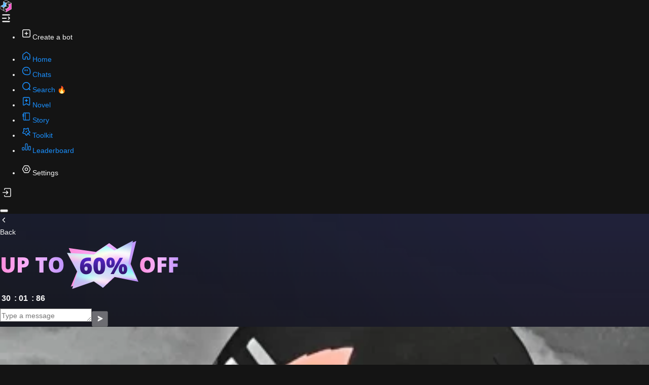

--- FILE ---
content_type: text/html; charset=utf-8
request_url: https://www.joyland.ai/chat/ZovP
body_size: 14416
content:
<!DOCTYPE html>
<html lang="en" class="dark">

<head>
  <meta charset="utf-8" />
  <link rel="icon" href="/favicon.ico">
  <meta name="renderer" content="webkit" />
  <meta name="force-rendering" content="webkit" />
  <meta http-equiv="X-UA-Compatible" content="IE=edge,chrome=1" />

  
  <!-- <meta name="viewport" content="width=device-width, initial-scale=1.0, maximum-scale=1.0, user-scalable=0" /> -->
  <script>
    var coverSupport = 'CSS' in window && typeof CSS.supports === 'function' && (CSS.supports('top: env(a)') ||
      CSS.supports('top: constant(a)'))
    document.write(
      '<meta name="viewport" content="width=device-width, initial-scale=1.0, maximum-scale=1.0, user-scalable=0, minimum-scale=1.0' +
      (coverSupport ? ', viewport-fit=cover' : '') + '" />')
  </script>
  
  
    <title>Chat with Hayase Nagatoro</title>
    <link rel="canonical" href="https://www.joyland.ai/chat/ZovP" />
    <meta name="description" content="Chat & Roleplay with Hayase Nagatoro. Experience human-like conversations,emotional depth,and personalized scenarios by Joyland.ai. Ask anything to your AI character." />
    <meta name="keywords" content="ai chat,ask ai,chat ai,sex chat,ai character,ai chatbot,1v1 chat,google chat,ai girlfriend,best ai,prompt engineering, cyberpunk,story ai,ai writer,Don't Toy with Me, Miss Nagatoro,Teasing, sαdistic, Tomboy, Tsundere, Athletic,Female" />
  
  
  
  
  
  
  <link rel="preload" as="font" type="font/woff2" href="/assets/iconfont-s-2o_Vrv.woff2" crossorigin>
  <link rel="preload" as="image" href="/assets/main-bg-D5YSHByD.png" fetchpriority="high">
  <link rel="preload" as="image" href="/assets/banner-h5-CUPXPJSr.jpeg" fetchpriority="high">

  <meta property="og:site_name" content="joyland.ai">
  <meta property="og:type" content="article">
  <meta property="twitter:site" content="joyland.ai">
  <meta property="og:width" content="300">
  <meta property="og:height" content="300">
  <meta property="twitter:card" content="summary">
  <meta name="yandex-verification" content="94946c3e3eecc3e0" />

  <style>
    body { font-family: 'Open Sans', sans-serif; }
  </style>

  <!-- https://developers.google.com/fonts/docs/getting_started?hl=zh-cn -->
  <link rel="stylesheet" href="https://fonts.googleapis.com/css?family=Open+Sans:400,500,600,700,800,900&subset=all&display=swap" media="print" onload="this.media='all'">
  <script type="module" crossorigin src="/assets/index-DeVrW_U4.js"></script>
  <link rel="modulepreload" crossorigin href="/assets/vue-XUE7oSyI.js">
  <link rel="modulepreload" crossorigin href="/assets/lottie-MP5o9-0n.js">
  <link rel="modulepreload" crossorigin href="/assets/vendor-sDXZ9FlY.js">
  <link rel="modulepreload" crossorigin href="/assets/antd-DxQJRjTd.js">
  <link rel="modulepreload" crossorigin href="/assets/sentry-C3_5e1yy.js">
  <link rel="modulepreload" crossorigin href="/assets/botInfoPage_chat_detail_vendor-97FGxi-G.js">
  <link rel="stylesheet" crossorigin href="/assets/antd-Cld06jln.css">
  <link rel="stylesheet" crossorigin href="/assets/index-Dxs6P6vj.css">
  <script type="module">import.meta.url;import("_").catch(()=>1);async function* g(){};if(location.protocol!="file:"){window.__vite_is_modern_browser=true}</script>
  <script type="module">!function(){if(window.__vite_is_modern_browser)return;console.warn("vite: loading legacy chunks, syntax error above and the same error below should be ignored");var e=document.getElementById("vite-legacy-polyfill"),n=document.createElement("script");n.src=e.src,n.onload=function(){System.import(document.getElementById('vite-legacy-entry').getAttribute('data-src'))},document.body.appendChild(n)}();</script>
</head>

<body>
  <h1 style="display: none;">Hayase Nagatoro</h1>
  <h2 style="display: none;">The larger fancy avatar of character ai</h2>
  <h3 style="display: none;">annoying kōhai who like to tease you</h3>
  <div id="app"><!--[--><!--[--><!----><div class="h-full" data-app="container"><!--[--><div data-slot="sidebar-wrapper" class="group/sidebar-wrapper has-data-[variant=inset]:bg-sidebar flex min-h-svh w-full"><!--[--><div class="group peer text-sidebar-foreground hidden md:block" data-slot="sidebar" data-state="expanded" data-collapsible data-variant="sidebar" data-side="left"><div class="relative w-(--sidebar-width) bg-transparent transition-[width] duration-200 ease-linear group-data-[collapsible=offcanvas]:w-0 group-data-[side=right]:rotate-180 group-data-[collapsible=icon]:w-(--sidebar-width-icon)"></div><div class="fixed inset-y-0 hidden h-svh w-(--sidebar-width) transition-[left,right,width] duration-200 ease-linear md:flex left-0 group-data-[collapsible=offcanvas]:left-[calc(var(--sidebar-width)*-1)] group-data-[collapsible=icon]:w-(--sidebar-width-icon) group-data-[side=left]:border-r group-data-[side=right]:border-l z-40"><div data-sidebar="sidebar" class="bg-sidebar group-data-[variant=floating]:border-sidebar-border flex h-full w-full flex-col group-data-[variant=floating]:rounded-lg group-data-[variant=floating]:border group-data-[variant=floating]:shadow-sm"><!--[--><div data-slot="sidebar-header" data-sidebar="header" class="flex flex-col gap-2 p-2 overflow py-[20px] px-4"><!--[--><div class="flex justify-between items-center overflow-hidden"><a href="/" class="transition-all duration-200 ease-in-out pl-[18px]" aria-label="Joyland"><img class="h-[24px] w-auto transition-all duration-200" src="/assets/logo-large-dark-tl_aFfQx.svg" alt="Joyland"></a><div class="w-[24px] h-[24px] cursor-pointer text-text-secondary"><svg xmlns="http://www.w3.org/2000/svg" width="24" height="24" fill="none" style=""><defs><clipPath id="a"><rect width="24" height="24" rx="0"></rect></clipPath></defs><g fill="currentColor" clip-path="url(#a)"><rect width="15.242" height="1.935" x="4.336" y="4.434" rx=".968"></rect><rect width="9" height="2" x="4" y="11" rx="1"></rect><rect width="15.242" height="1.935" x="4.336" y="17.498" rx=".968"></rect><path d="M18.87 9.298a.43.43 0 0 0-.606 0l-2.139 2.139a.43.43 0 0 0 0 .605l2.14 2.139a.428.428 0 1 0 .604-.605l-1.836-1.837 1.836-1.836a.43.43 0 0 0 0-.605z"></path><path fill-rule="evenodd" d="M19.495 9.6q0 .384-.272.656L17.74 11.74l1.477 1.477q.28.27.283.66.003.389-.272.664t-.664.271-.653-.277l-2.14-2.139q-.271-.271-.271-.656 0-.384.272-.656l2.139-2.139q.272-.272.656-.272t.656.272.272.656zm-.973 4.336-.002-.002zm.095-.11.001.001z"></path></g></svg><svg xmlns="http://www.w3.org/2000/svg" width="24" height="24" fill="none" style="display:none;"><defs><clipPath id="a"><rect width="24" height="24" rx="0"></rect></clipPath></defs><g clip-path="url(#a)"><rect width="15.242" height="1.935" x="4.336" y="4.434" fill="#F5F5F5" rx=".968"></rect><rect width="14.242" height=".935" x="4.836" y="4.934" stroke="currentColor" rx=".468"></rect><rect width="9" height="2" x="4" y="11" fill="#F5F5F5" rx="1"></rect><rect width="8" height="1" x="4.5" y="11.5" stroke="currentColor" rx=".5"></rect><rect width="15.242" height="1.935" x="4.336" y="17.498" fill="#F5F5F5" rx=".968"></rect><rect width="14.242" height=".935" x="4.836" y="17.998" stroke="currentColor" rx=".468"></rect><path fill="#F5F5F5" d="M16.402 9.298a.43.43 0 0 1 .605 0l2.14 2.139a.43.43 0 0 1 0 .605l-2.14 2.139a.428.428 0 1 1-.605-.605l1.837-1.837-1.837-1.836a.43.43 0 0 1 0-.605"></path><path fill="currentColor" fill-rule="evenodd" d="M15.777 9.6q0 .384.272.656l1.483 1.483-1.477 1.477q-.28.27-.283.66-.004.389.271.664t.664.271.654-.277l2.139-2.139q.272-.271.272-.656 0-.384-.272-.656l-2.14-2.139q-.271-.272-.655-.272-.385 0-.656.272-.272.272-.272.656m.973 4.336.002-.002zm-.095-.11-.001.001z"></path></g></svg></div></div><!--]--></div><div data-slot="sidebar-content" data-sidebar="content" class="flex min-h-0 flex-1 flex-col overflow-auto group-data-[collapsible=icon]:overflow-hidden px-4 gap-0"><!--[--><!--[--><div data-slot="sidebar-group" data-sidebar="group" class="relative flex w-full min-w-0 flex-col p-2 px-0 py-2 border-[var(--neutral-6)]"><!--[--><div data-slot="sidebar-group-content" data-sidebar="group-content" class="w-full text-sm"><!--[--><ul data-slot="sidebar-menu" data-sidebar="menu" class="flex w-full min-w-0 flex-col gap-[2px] mb-0!"><!--[--><li data-slot="sidebar-menu-item" data-sidebar="menu-item" class="group/menu-item relative radius-2"><!--[--><!--[--><!--[--><!--[--><div data-slot="tooltip-trigger" data-sidebar="menu-button" data-size="default" data-active="false" class="peer/menu-button flex w-full items-center gap-2 overflow-hidden rounded-md text-left outline-hidden transition-[width,height,padding] hover:text-sidebar-accent-foreground! focus-visible:ring-2 active:bg-sidebar-accent! active:text-sidebar-accent-foreground disabled:pointer-events-none disabled:opacity-50 group-has-data-[sidebar=menu-action]/menu-item:pr-8 aria-disabled:pointer-events-none aria-disabled:opacity-50 data-[active=true]:bg-sidebar-accent! data-[active=true]:text-sidebar-accent-foreground data-[state=open]:hover:bg-sidebar-accent! data-[state=open]:hover:text-sidebar-accent-foreground group-data-[collapsible=icon]:size-11! group-data-[collapsible=icon]:p-[10px] [&amp;&gt;span:last-child]:truncate [&amp;&gt;svg]:size-6 [&amp;&gt;svg]:shrink-0 hover:bg-sidebar-accent! hover:text-sidebar-accent-foreground h-8 text-sm h-11 px-4 cursor-pointer text-text-primary!" data-state="closed" data-grace-area-trigger><svg xmlns="http://www.w3.org/2000/svg" width="24" height="24" fill="none" viewBox="0 0 24 24"><rect width="14.5" height="14.5" x="4.75" y="4.75" stroke="currentColor" stroke-width="1.5" rx="2.45"></rect><path fill="currentColor" fill-rule="evenodd" d="M12.75 9.25q0-.074-.014-.146-.015-.073-.043-.141t-.07-.13q-.04-.061-.093-.113-.052-.053-.113-.094-.062-.04-.13-.069-.068-.028-.14-.043T12 8.5t-.146.014-.141.043-.13.07-.113.093-.094.113q-.04.062-.069.13-.028.068-.043.14t-.014.147v2h-2q-.074 0-.146.014-.073.015-.141.043t-.13.07q-.061.04-.113.093-.053.052-.094.113-.04.062-.069.13-.028.068-.043.14T8.5 12t.014.146.043.141.07.13.093.113.113.094q.062.04.13.069.068.028.14.043t.147.014h2v2q0 .074.014.146.015.073.043.141t.07.13q.04.061.093.113.052.053.113.094.062.04.13.069.068.028.14.043T12 15.5t.146-.014.141-.043.13-.07.113-.093.094-.113q.04-.062.069-.13.028-.068.043-.14t.014-.147v-2h2q.074 0 .146-.014.073-.015.141-.043t.13-.07q.061-.04.113-.093.053-.052.094-.113.04-.062.069-.13.028-.068.043-.14T15.5 12t-.014-.146-.043-.141-.07-.13-.093-.113-.113-.094q-.062-.04-.13-.069-.068-.028-.14-.043t-.147-.014h-2z"></path></svg><span class="group-data-[collapsible=icon]:hidden text-text-primary! font-bold">Create a bot</span></div><!--v-if--><!--]--><!--]--><!--]--><!--]--></li><!--]--></ul><!--]--></div><!--]--></div><div data-slot="sidebar-group" data-sidebar="group" class="relative flex w-full min-w-0 flex-col p-2 px-0 py-2 border-t border-[var(--neutral-6)]"><!--[--><div data-slot="sidebar-group-content" data-sidebar="group-content" class="w-full text-sm"><!--[--><ul data-slot="sidebar-menu" data-sidebar="menu" class="flex w-full min-w-0 flex-col gap-[2px] mb-0!"><!--[--><!--[--><li data-slot="sidebar-menu-item" data-sidebar="menu-item" class="group/menu-item relative radius-2"><!--[--><!--[--><!--[--><!--[--><a href="/" class="peer/menu-button flex w-full items-center gap-2 overflow-hidden rounded-md text-left outline-hidden transition-[width,height,padding] hover:text-sidebar-accent-foreground! focus-visible:ring-2 active:bg-sidebar-accent! active:text-sidebar-accent-foreground disabled:pointer-events-none disabled:opacity-50 group-has-data-[sidebar=menu-action]/menu-item:pr-8 aria-disabled:pointer-events-none aria-disabled:opacity-50 data-[active=true]:bg-sidebar-accent! data-[active=true]:text-sidebar-accent-foreground data-[state=open]:hover:bg-sidebar-accent! data-[state=open]:hover:text-sidebar-accent-foreground group-data-[collapsible=icon]:size-11! group-data-[collapsible=icon]:p-[10px] [&amp;&gt;span:last-child]:truncate [&amp;&gt;svg]:size-6 [&amp;&gt;svg]:shrink-0 hover:bg-sidebar-accent! hover:text-sidebar-accent-foreground h-8 text-sm h-11 px-4 text-text-secondary! hover:text-text-primary! data-[active=true]:text-text-primary!" data-slot="tooltip-trigger" data-sidebar="menu-button" data-size="default" data-active="false" data-state="closed" data-grace-area-trigger><svg xmlns="http://www.w3.org/2000/svg" width="24" height="24" fill="none" viewBox="0 0 24 24" class=""><defs><clipPath id="a"><rect width="16" height="16" x="4" y="4" rx="0"></rect></clipPath></defs><g clip-path="url(#a)"><path fill="currentColor" fill-rule="evenodd" d="M13.158 4.652q-1.158-.831-2.316 0L5.457 8.517q-1.134.814-1.134 2.21v6.233q0 1.126.797 1.923.796.796 1.923.796h2.754q.069 0 .136-.013.068-.013.132-.04.063-.026.12-.065.058-.038.107-.087t.087-.106.064-.12q.027-.064.04-.132t.014-.137v-2.937q0-.623.44-1.063t1.063-.44 1.063.44.44 1.063v2.937q0 .07.014.137.013.068.04.131.026.064.064.121.038.058.087.106.049.05.106.087.058.039.121.065.064.027.132.04.067.013.136.013h2.754q1.127 0 1.923-.796.797-.797.797-1.923v-6.233q0-1.396-1.134-2.21zM6.273 9.655l5.386-3.866q.341-.245.682 0l5.386 3.866q.55.395.55 1.072v6.233q0 .546-.387.933-.386.386-.933.386h-2.054v-2.237q0-1.203-.85-2.053T12 13.139t-2.053.85-.85 2.053v2.237H7.043q-.547 0-.933-.386-.387-.387-.387-.933v-6.233q0-.677.55-1.072"></path></g></svg><span class="group-data-[collapsible=icon]:hidden text-text-primary!">Home</span></a><!--v-if--><!--]--><!--]--><!--]--><!--]--></li><li data-slot="sidebar-menu-item" data-sidebar="menu-item" class="group/menu-item relative radius-2"><!--[--><!--[--><!--[--><!--[--><a href="/chats" class="peer/menu-button flex w-full items-center gap-2 overflow-hidden rounded-md text-left outline-hidden transition-[width,height,padding] hover:text-sidebar-accent-foreground! focus-visible:ring-2 active:bg-sidebar-accent! active:text-sidebar-accent-foreground disabled:pointer-events-none disabled:opacity-50 group-has-data-[sidebar=menu-action]/menu-item:pr-8 aria-disabled:pointer-events-none aria-disabled:opacity-50 data-[active=true]:bg-sidebar-accent! data-[active=true]:text-sidebar-accent-foreground data-[state=open]:hover:bg-sidebar-accent! data-[state=open]:hover:text-sidebar-accent-foreground group-data-[collapsible=icon]:size-11! group-data-[collapsible=icon]:p-[10px] [&amp;&gt;span:last-child]:truncate [&amp;&gt;svg]:size-6 [&amp;&gt;svg]:shrink-0 hover:bg-sidebar-accent! hover:text-sidebar-accent-foreground h-8 text-sm h-11 px-4 text-text-secondary! hover:text-text-primary! data-[active=true]:text-text-primary!" data-slot="tooltip-trigger" data-sidebar="menu-button" data-size="default" data-active="false" data-state="closed" data-grace-area-trigger><svg xmlns="http://www.w3.org/2000/svg" width="24" height="24" fill="none" viewBox="0 0 24 24" class=""><path stroke="currentColor" stroke-width="1.547" d="M4.523 12a7.477 7.477 0 0 1 14.953 0v3.352a4.125 4.125 0 0 1-4.124 4.125H12A7.477 7.477 0 0 1 4.523 12Z"></path><rect width="2" height="3.5" x="8.5" y="9" fill="currentColor" rx="1"></rect><rect width="2" height="3.5" x="12.5" y="9" fill="currentColor" rx="1"></rect></svg><span class="group-data-[collapsible=icon]:hidden text-text-primary!">Chats</span></a><!--v-if--><!--]--><!--]--><!--]--><!--]--></li><li data-slot="sidebar-menu-item" data-sidebar="menu-item" class="group/menu-item relative radius-2"><!--[--><!--[--><!--[--><!--[--><a href="/search" class="peer/menu-button flex w-full items-center gap-2 overflow-hidden rounded-md text-left outline-hidden transition-[width,height,padding] hover:text-sidebar-accent-foreground! focus-visible:ring-2 active:bg-sidebar-accent! active:text-sidebar-accent-foreground disabled:pointer-events-none disabled:opacity-50 group-has-data-[sidebar=menu-action]/menu-item:pr-8 aria-disabled:pointer-events-none aria-disabled:opacity-50 data-[active=true]:bg-sidebar-accent! data-[active=true]:text-sidebar-accent-foreground data-[state=open]:hover:bg-sidebar-accent! data-[state=open]:hover:text-sidebar-accent-foreground group-data-[collapsible=icon]:size-11! group-data-[collapsible=icon]:p-[10px] [&amp;&gt;span:last-child]:truncate [&amp;&gt;svg]:size-6 [&amp;&gt;svg]:shrink-0 hover:bg-sidebar-accent! hover:text-sidebar-accent-foreground h-8 text-sm h-11 px-4 text-text-secondary! hover:text-text-primary! data-[active=true]:text-text-primary!" data-slot="tooltip-trigger" data-sidebar="menu-button" data-size="default" data-active="false" data-state="closed" data-grace-area-trigger><svg xmlns="http://www.w3.org/2000/svg" width="24" height="24" fill="none" viewBox="0 0 24 24" class=""><path fill="currentColor" fill-rule="evenodd" d="M6.297 6.286a7.78 7.78 0 0 0 0 11.04c2.828 2.815 7.28 3.031 10.356.648l1.69 1.757a.984.984 0 0 0 1.37-.017.973.973 0 0 0 .017-1.362l-1.69-1.759a7.78 7.78 0 0 0-.65-10.307c-3.064-3.048-8.03-3.048-11.093 0m1.061 9.854a6.2 6.2 0 0 1 0-8.797 6.27 6.27 0 0 1 8.84 0 6.2 6.2 0 0 1 0 8.797 6.27 6.27 0 0 1-8.84 0"></path></svg><span class="group-data-[collapsible=icon]:hidden text-text-primary!">Search 🔥</span></a><!--v-if--><!--]--><!--]--><!--]--><!--]--></li><li data-slot="sidebar-menu-item" data-sidebar="menu-item" class="group/menu-item relative radius-2"><!--[--><!--[--><!--[--><!--[--><a href="/AI-novels/Hot" class="peer/menu-button flex w-full items-center gap-2 overflow-hidden rounded-md text-left outline-hidden transition-[width,height,padding] hover:text-sidebar-accent-foreground! focus-visible:ring-2 active:bg-sidebar-accent! active:text-sidebar-accent-foreground disabled:pointer-events-none disabled:opacity-50 group-has-data-[sidebar=menu-action]/menu-item:pr-8 aria-disabled:pointer-events-none aria-disabled:opacity-50 data-[active=true]:bg-sidebar-accent! data-[active=true]:text-sidebar-accent-foreground data-[state=open]:hover:bg-sidebar-accent! data-[state=open]:hover:text-sidebar-accent-foreground group-data-[collapsible=icon]:size-11! group-data-[collapsible=icon]:p-[10px] [&amp;&gt;span:last-child]:truncate [&amp;&gt;svg]:size-6 [&amp;&gt;svg]:shrink-0 hover:bg-sidebar-accent! hover:text-sidebar-accent-foreground h-8 text-sm h-11 px-4 text-text-secondary! hover:text-text-primary! data-[active=true]:text-text-primary!" data-slot="tooltip-trigger" data-sidebar="menu-button" data-size="default" data-active="false" data-state="closed" data-grace-area-trigger><svg xmlns="http://www.w3.org/2000/svg" width="24" height="24" fill="none" viewBox="0 0 24 24" class=""><g fill="currentColor"><path d="M16.62 3.872H7.477A2.44 2.44 0 0 0 5.04 6.309v12.013c-.001.336.095.665.278.946a1.83 1.83 0 0 0 2.498.607l3.964-2.411a.61.61 0 0 1 .642 0l3.842 2.376c.282.183.61.28.946.278a1.836 1.836 0 0 0 1.83-1.83V6.309a2.414 2.414 0 0 0-2.42-2.437m1.223 14.416a.607.607 0 0 1-.607.607.5.5 0 0 1-.304-.095l-3.842-2.377a1.77 1.77 0 0 0-1.891 0l-3.964 2.411a.58.58 0 0 1-.824-.217.6.6 0 0 1-.096-.303V6.309a1.227 1.227 0 0 1 1.223-1.223h9.143a1.22 1.22 0 0 1 1.214 1.223v11.979z"></path><path fill-rule="evenodd" d="M19.203 18.288V6.31q.01-1.075-.749-1.839-.758-.764-1.835-.761H7.477q-1.076 0-1.838.762-.76.761-.762 1.838v12.013q-.002.561.303 1.033.43.695 1.223.888.796.193 1.497-.229l3.964-2.411q.237-.148.472-.001l3.843 2.377q.469.304 1.031.302.824-.003 1.407-.586t.586-1.407M18.223 4.7q.663.668.654 1.608v11.98q-.002.69-.49 1.178t-1.178.49q-.466.002-.86-.253l-3.841-2.376q-.407-.254-.813-.001l-3.963 2.41q-.587.354-1.252.192t-1.024-.744v-.002l-.002-.002q-.253-.39-.251-.857V6.31q0-.942.666-1.608.667-.666 1.608-.667h9.143q.94-.002 1.604.665m-.49 13.426V6.31q0-.438-.308-.748t-.744-.312H7.539q-.44.001-.75.311t-.311.749v12q.006.12.07.22l.003.006.003.006q.086.161.262.208t.33-.053h.002l3.964-2.412q.473-.298 1.032-.298.56 0 1.031.298l3.848 2.38.004.003q.093.066.209.064.184 0 .314-.13t.13-.314v-.163zm.257.325h.068V6.31q.001-.572-.402-.978t-.975-.409H7.538q-.573.002-.978.407-.405.406-.408.979v12.012q.01.204.118.378.151.283.463.365.315.083.588-.092l3.964-2.412q.86-.541 1.719.001l3.838 2.374q.178.126.394.123.319 0 .544-.226.166-.166.21-.382"></path></g><path fill="currentColor" d="M13.017 9.247q.03.082.092.144t.144.092l1.733.642q.029.01.056.025.026.015.05.034.024.018.045.04t.039.047.03.053q.014.027.023.056.01.03.014.06.005.03.005.06t-.005.06-.014.06-.022.056-.031.053-.039.047-.045.04-.05.034-.056.025l-1.733.642q-.082.03-.144.092t-.092.144l-.642 1.733q-.01.029-.025.056-.015.026-.034.05-.018.024-.04.045t-.047.039-.053.03q-.027.014-.056.023-.03.01-.06.014-.03.005-.06.005t-.06-.005-.06-.014-.056-.022-.053-.031-.047-.039-.04-.045-.034-.05-.025-.056l-.642-1.733q-.03-.082-.092-.144t-.144-.092l-1.733-.642q-.029-.01-.056-.025-.026-.015-.05-.034-.024-.018-.045-.04t-.039-.047-.03-.053q-.014-.027-.023-.056-.01-.03-.014-.06-.005-.03-.005-.06t.005-.06.014-.06.022-.056.031-.053.039-.047.045-.04.05-.034.056-.025l1.733-.642q.082-.03.144-.092t.092-.144l.642-1.733q.01-.029.025-.056.015-.026.034-.05.018-.024.04-.045t.047-.039.053-.03q.027-.014.056-.023.03-.01.06-.014.03-.005.06-.005t.06.005.06.014.056.022.053.031.047.039.04.045.034.05.025.056z"></path></svg><span class="group-data-[collapsible=icon]:hidden text-text-primary!">Novel</span></a><!--v-if--><!--]--><!--]--><!--]--><!--]--></li><li data-slot="sidebar-menu-item" data-sidebar="menu-item" class="group/menu-item relative radius-2"><!--[--><!--[--><!--[--><!--[--><a href="/joydtl" class="peer/menu-button flex w-full items-center gap-2 overflow-hidden rounded-md text-left outline-hidden transition-[width,height,padding] hover:text-sidebar-accent-foreground! focus-visible:ring-2 active:bg-sidebar-accent! active:text-sidebar-accent-foreground disabled:pointer-events-none disabled:opacity-50 group-has-data-[sidebar=menu-action]/menu-item:pr-8 aria-disabled:pointer-events-none aria-disabled:opacity-50 data-[active=true]:bg-sidebar-accent! data-[active=true]:text-sidebar-accent-foreground data-[state=open]:hover:bg-sidebar-accent! data-[state=open]:hover:text-sidebar-accent-foreground group-data-[collapsible=icon]:size-11! group-data-[collapsible=icon]:p-[10px] [&amp;&gt;span:last-child]:truncate [&amp;&gt;svg]:size-6 [&amp;&gt;svg]:shrink-0 hover:bg-sidebar-accent! hover:text-sidebar-accent-foreground h-8 text-sm h-11 px-4 text-text-secondary! hover:text-text-primary! data-[active=true]:text-text-primary!" data-slot="tooltip-trigger" data-sidebar="menu-button" data-size="default" data-active="false" data-state="closed" data-grace-area-trigger><svg xmlns="http://www.w3.org/2000/svg" width="24" height="24" fill="none" viewBox="0 0 24 24" class=""><defs><clipPath id="a"><rect width="16" height="16" x="4" y="4" rx="0"></rect></clipPath></defs><g fill="currentColor" clip-path="url(#a)"><path d="M17.043 4.512h-9.37A1.84 1.84 0 0 0 5.84 6.344V17.68c0 1.008.824 1.832 1.832 1.832h9.37a1.84 1.84 0 0 0 1.832-1.832V6.344a1.83 1.83 0 0 0-1.832-1.832M6.84 17.68V6.344c0-.458.375-.832.833-.832h1.932v13H7.673a.835.835 0 0 1-.833-.832m11.035 0a.835.835 0 0 1-.832.833h-6.438V5.512h6.438c.458 0 .832.374.832.832z"></path><path fill-rule="evenodd" d="M19.075 17.68V6.344q0-.84-.594-1.435-.595-.597-1.438-.597h-9.37q-.839 0-1.436.597-.596.597-.596 1.435V17.68q0 .838.596 1.435.597.597 1.436.597h9.37q.838 0 1.435-.597t.597-1.435m-.877-12.488q.477.478.477 1.152V17.68q0 .673-.48 1.152-.48.48-1.152.48h-9.37q-.673 0-1.153-.48t-.48-1.152V6.344q0-.672.48-1.152t1.153-.48h9.37q.677 0 1.155.48m-.123 12.488V6.344q0-.426-.303-.73-.303-.302-.73-.302h-6.637v13.4h6.638q.426 0 .73-.303.302-.303.302-.73m-11.132.73q.303.303.73.303h2.132v-13.4H7.673q-.427 0-.73.303t-.303.73V17.68q0 .426.303.73M17.49 5.897q.186.186.186.446V17.68q0 .26-.186.447-.186.186-.446.186h-6.238V5.712h6.238q.26 0 .446.186M9.405 18.313H7.673q-.26 0-.447-.186-.186-.187-.186-.447V6.344q0-.26.186-.446t.447-.186h1.732z"></path><rect width="4.164" height="1.562" x="4" y="7.5" rx=".781"></rect><rect width="4.164" height="1.562" x="4" y="10.103" rx=".781"></rect></g></svg><span class="group-data-[collapsible=icon]:hidden text-text-primary!">Story</span></a><!--v-if--><!--]--><!--]--><!--]--><!--]--></li><li data-slot="sidebar-menu-item" data-sidebar="menu-item" class="group/menu-item relative radius-2"><!--[--><!--[--><!--[--><!--[--><a href="/fitting" class="peer/menu-button flex w-full items-center gap-2 overflow-hidden rounded-md text-left outline-hidden transition-[width,height,padding] hover:text-sidebar-accent-foreground! focus-visible:ring-2 active:bg-sidebar-accent! active:text-sidebar-accent-foreground disabled:pointer-events-none disabled:opacity-50 group-has-data-[sidebar=menu-action]/menu-item:pr-8 aria-disabled:pointer-events-none aria-disabled:opacity-50 data-[active=true]:bg-sidebar-accent! data-[active=true]:text-sidebar-accent-foreground data-[state=open]:hover:bg-sidebar-accent! data-[state=open]:hover:text-sidebar-accent-foreground group-data-[collapsible=icon]:size-11! group-data-[collapsible=icon]:p-[10px] [&amp;&gt;span:last-child]:truncate [&amp;&gt;svg]:size-6 [&amp;&gt;svg]:shrink-0 hover:bg-sidebar-accent! hover:text-sidebar-accent-foreground h-8 text-sm h-11 px-4 text-text-secondary! hover:text-text-primary! data-[active=true]:text-text-primary!" data-slot="tooltip-trigger" data-sidebar="menu-button" data-size="default" data-active="false" data-state="closed" data-grace-area-trigger><svg xmlns="http://www.w3.org/2000/svg" width="24" height="24" fill="none" viewBox="0 0 24 24" class=""><path fill="currentColor" fill-rule="evenodd" d="M9.016 16.349q.024.021.197.28l1.058 1.578q.939 1.402 1.5 1.59.724.242 1.394-.12.521-.282 1.206-1.824l.78-1.76q.126-.28.146-.306.027-.034.064-.056.027-.017.322-.106l1.869-.563q1.562-.47 1.905-.939.443-.604.314-1.342-.1-.573-1.293-1.686l-1.47-1.372q-.22-.207-.238-.234-.022-.036-.032-.077-.007-.031.001-.334l.054-1.99q.046-1.672-.3-2.148-.446-.614-1.199-.712-.584-.076-2.03.764l-1.618.94q-.272.157-.304.166-.042.011-.086.007-.033-.002-.328-.11l-1.762-.641q-1.563-.569-2.123-.393-.722.226-1.054.906-.258.527.069 2.157l.395 1.971q.06.295.058.327-.003.043-.019.082-.012.03-.193.27l-1.216 1.615q-.986 1.308-.984 1.89.001.751.544 1.27.422.401 2.049.588l1.912.22q.308.035.338.047.04.016.074.045m2.5 1.023-1.057-1.579q-.282-.421-.455-.572-.229-.2-.512-.312-.213-.085-.717-.143l-1.912-.219q-1.127-.13-1.184-.184-.08-.076-.08-.187 0-.079.682-.985l1.216-1.615q.297-.394.382-.6.113-.274.13-.57.012-.223-.085-.706l-.396-1.97q-.227-1.133-.192-1.204.05-.1.156-.134.076-.024 1.16.371l1.763.642q.482.175.713.195.307.026.603-.054.225-.06.668-.317l1.618-.94q1.006-.584 1.085-.573.11.014.177.105.046.064.015 1.226l-.054 1.99q-.014.495.037.714.067.29.226.54.12.19.482.528l1.47 1.372q.825.77.838.848.02.109-.046.198-.047.064-1.128.39l-1.868.561q-.482.146-.676.265-.258.159-.447.394-.143.178-.347.638L13 17.245q-.477 1.073-.547 1.111-.1.054-.206.018-.076-.025-.73-1.002"></path><path fill="currentColor" d="M14.74 16.014a.798.798 0 0 1 1.129-1.129l3.482 3.483a.798.798 0 0 1-1.129 1.129Zm-2.476-5.546a.75.75 0 1 1 1.042 1.079l-1.798 1.737a.75.75 0 1 1-1.042-1.079Z"></path></svg><span class="group-data-[collapsible=icon]:hidden text-text-primary!">Toolkit</span></a><!--v-if--><!--]--><!--]--><!--]--><!--]--></li><li data-slot="sidebar-menu-item" data-sidebar="menu-item" class="group/menu-item relative radius-2"><!--[--><!--[--><!--[--><!--[--><a href="/leaderboard" class="peer/menu-button flex w-full items-center gap-2 overflow-hidden rounded-md text-left outline-hidden transition-[width,height,padding] hover:text-sidebar-accent-foreground! focus-visible:ring-2 active:bg-sidebar-accent! active:text-sidebar-accent-foreground disabled:pointer-events-none disabled:opacity-50 group-has-data-[sidebar=menu-action]/menu-item:pr-8 aria-disabled:pointer-events-none aria-disabled:opacity-50 data-[active=true]:bg-sidebar-accent! data-[active=true]:text-sidebar-accent-foreground data-[state=open]:hover:bg-sidebar-accent! data-[state=open]:hover:text-sidebar-accent-foreground group-data-[collapsible=icon]:size-11! group-data-[collapsible=icon]:p-[10px] [&amp;&gt;span:last-child]:truncate [&amp;&gt;svg]:size-6 [&amp;&gt;svg]:shrink-0 hover:bg-sidebar-accent! hover:text-sidebar-accent-foreground h-8 text-sm h-11 px-4 text-text-secondary! hover:text-text-primary! data-[active=true]:text-text-primary!" data-slot="tooltip-trigger" data-sidebar="menu-button" data-size="default" data-active="false" data-state="closed" data-grace-area-trigger><svg xmlns="http://www.w3.org/2000/svg" width="24" height="24" fill="none" class=""><path fill="currentColor" d="M5.125 13.875c-.375 0-.625.25-.625.625V17c0 .375.25.625.625.625h1.25c.375 0 .625-.25.625-.625v-2.5c0-.375-.25-.625-.625-.625zm0-1.25h1.25c1.063 0 1.875.813 1.875 1.875V17a1.84 1.84 0 0 1-1.875 1.875h-1.25A1.84 1.84 0 0 1 3.25 17v-2.5c0-1.063.813-1.875 1.875-1.875m6.25-6.25c-.375 0-.625.25-.625.625v10c0 .375.25.625.625.625h1.25c.375 0 .625-.25.625-.625V7c0-.375-.25-.625-.625-.625zm0-1.25h1.25c1.063 0 1.875.813 1.875 1.875v10a1.84 1.84 0 0 1-1.875 1.875h-1.25A1.84 1.84 0 0 1 9.5 17V7c0-1.062.813-1.875 1.875-1.875m6.25 6.25c-.375 0-.625.25-.625.625v5c0 .375.25.625.625.625h1.25c.375 0 .625-.25.625-.625v-5c0-.375-.25-.625-.625-.625zm0-1.25h1.25c1.063 0 1.875.813 1.875 1.875v5a1.84 1.84 0 0 1-1.875 1.875h-1.25A1.84 1.84 0 0 1 15.75 17v-5c0-1.063.813-1.875 1.875-1.875"></path><path fill="#8D8E99" fill-rule="evenodd" d="M9.45 7v10q0 .402.147.76.143.348.407.611.263.264.61.407.359.147.761.147h1.25q.402 0 .76-.147.348-.143.611-.407.264-.263.407-.61.147-.359.147-.761V7q0-.402-.147-.76-.143-.348-.407-.611-.263-.264-.61-.407-.359-.147-.761-.147h-1.25q-.402 0-.76.147-.348.143-.611.407-.264.263-.407.61-.147.359-.147.761m3.175-1.875h-1.25A1.84 1.84 0 0 0 9.5 7v10c0 1.063.813 1.875 1.875 1.875h1.25A1.84 1.84 0 0 0 14.5 17V7a1.84 1.84 0 0 0-1.875-1.875M10.75 7c0-.375.25-.625.625-.625h1.25c.375 0 .625.25.625.625v10c0 .375-.25.625-.625.625h-1.25c-.375 0-.625-.25-.625-.625zm.207-.418q.157-.157.418-.157h1.25q.26 0 .418.157T13.2 7v10q0 .26-.157.418t-.418.157h-1.25q-.26 0-.418-.157Q10.8 17.26 10.8 17V7q0-.26.157-.418M15.7 17q0 .402.147.76.143.348.407.611.263.264.61.407.359.147.761.147h1.25q.402 0 .76-.147.348-.143.611-.407.264-.263.407-.61.147-.359.147-.761v-5q0-.402-.147-.76-.143-.348-.407-.611-.263-.264-.61-.407-.359-.147-.761-.147h-1.25q-.402 0-.76.147-.348.143-.611.407-.264.263-.407.61-.147.359-.147.761zm3.175-6.875h-1.25A1.84 1.84 0 0 0 15.75 12v5c0 1.063.813 1.875 1.875 1.875h1.25A1.84 1.84 0 0 0 20.75 17v-5a1.84 1.84 0 0 0-1.875-1.875M17 12c0-.375.25-.625.625-.625h1.25c.375 0 .625.25.625.625v5c0 .375-.25.625-.625.625h-1.25c-.375 0-.625-.25-.625-.625zm.207-.418q.157-.157.418-.157h1.25q.26 0 .418.157t.157.418v5q0 .26-.157.418t-.418.157h-1.25q-.26 0-.418-.157T17.05 17v-5q0-.26.157-.418M3.2 14.5V17q0 .402.147.76.143.348.407.611.263.264.61.407.359.147.761.147h1.25q.402 0 .76-.147.348-.143.611-.407.264-.263.407-.61.147-.359.147-.761v-2.5q0-.402-.147-.76-.143-.348-.407-.611-.263-.264-.61-.407-.359-.147-.761-.147h-1.25q-.402 0-.76.147-.348.143-.611.407-.264.263-.407.61-.147.359-.147.761m3.175-1.875h-1.25A1.84 1.84 0 0 0 3.25 14.5V17c0 1.063.813 1.875 1.875 1.875h1.25A1.84 1.84 0 0 0 8.25 17v-2.5a1.84 1.84 0 0 0-1.875-1.875M4.5 14.5c0-.375.25-.625.625-.625h1.25c.375 0 .625.25.625.625V17c0 .375-.25.625-.625.625h-1.25c-.375 0-.625-.25-.625-.625zm.207-.418q.157-.157.418-.157h1.25q.26 0 .418.157t.157.418V17q0 .26-.157.418t-.418.157h-1.25q-.26 0-.418-.157Q4.55 17.26 4.55 17v-2.5q0-.26.157-.418"></path></svg><span class="group-data-[collapsible=icon]:hidden text-text-primary!">Leaderboard</span></a><!--v-if--><!--]--><!--]--><!--]--><!--]--></li><!--]--><!--]--></ul><!--]--></div><!--]--></div><!----><div data-slot="sidebar-group" data-sidebar="group" class="relative flex w-full min-w-0 flex-col p-2 px-0 py-2 border-t border-[var(--neutral-6)]"><!--[--><div data-slot="sidebar-group-content" data-sidebar="group-content" class="w-full text-sm"><!--[--><ul data-slot="sidebar-menu" data-sidebar="menu" class="flex w-full min-w-0 flex-col gap-[2px] mb-0!"><!--[--><!--[--><li data-slot="sidebar-menu-item" data-sidebar="menu-item" class="group/menu-item relative radius-2"><!--[--><!--[--><!--[--><!--[--><div data-slot="tooltip-trigger" data-sidebar="menu-button" data-size="default" data-active="false" class="peer/menu-button flex w-full items-center gap-2 overflow-hidden rounded-md text-left outline-hidden transition-[width,height,padding] hover:text-sidebar-accent-foreground! focus-visible:ring-2 active:bg-sidebar-accent! active:text-sidebar-accent-foreground disabled:pointer-events-none disabled:opacity-50 group-has-data-[sidebar=menu-action]/menu-item:pr-8 aria-disabled:pointer-events-none aria-disabled:opacity-50 data-[active=true]:bg-sidebar-accent! data-[active=true]:text-sidebar-accent-foreground data-[state=open]:hover:bg-sidebar-accent! data-[state=open]:hover:text-sidebar-accent-foreground group-data-[collapsible=icon]:size-11! group-data-[collapsible=icon]:p-[10px] [&amp;&gt;span:last-child]:truncate [&amp;&gt;svg]:size-6 [&amp;&gt;svg]:shrink-0 hover:bg-sidebar-accent! hover:text-sidebar-accent-foreground h-8 text-sm h-11 px-4 cursor-pointer text-text-secondary! hover:text-text-primary!" data-state="closed" data-grace-area-trigger><svg xmlns="http://www.w3.org/2000/svg" width="24" height="24" fill="none" viewBox="0 0 24 24"><path fill="currentColor" fill-rule="evenodd" d="M9.082 4.482q-1.334 0-1.981 1.14l-3.015 5.302q-.612 1.076 0 2.152L7.1 18.38q.647 1.138 1.98 1.138h5.837q1.334 0 1.981-1.138l3.016-5.304q.612-1.076 0-2.152l-3.016-5.303q-.647-1.139-1.98-1.139zm-3.78 7.134 3.016-5.303q.245-.43.764-.43h5.836q.52 0 .764.43l3.016 5.303q.218.384 0 .768l-3.016 5.304q-.245.43-.764.43H9.082q-.52 0-.764-.43l-3.015-5.304q-.219-.384 0-.768"></path><path fill="currentColor" fill-rule="evenodd" d="M15.348 12q0 .165-.016.328-.016.164-.048.325-.032.162-.08.32-.048.157-.11.309-.064.151-.141.297-.078.145-.17.281-.09.137-.195.264-.104.127-.22.244-.117.116-.244.22-.127.105-.264.196t-.282.169-.297.14-.31.111q-.156.048-.318.08-.161.032-.325.048-.163.016-.328.016-.164 0-.328-.016t-.325-.048-.319-.08-.31-.11-.296-.141-.282-.169-.264-.196-.243-.22q-.117-.117-.221-.244t-.196-.264q-.091-.136-.169-.281-.077-.146-.14-.297-.063-.152-.11-.31-.049-.157-.08-.319-.033-.16-.049-.325-.016-.163-.016-.328 0-.164.016-.328t.048-.325.08-.319.11-.309q.064-.152.141-.297.078-.145.17-.282.09-.137.195-.264.104-.127.22-.243.117-.116.244-.22.127-.105.264-.197.137-.09.282-.168t.297-.14q.152-.064.31-.112.157-.047.318-.08.161-.032.325-.048T12 8.652t.328.016.325.049q.162.032.319.08.157.047.31.11.151.063.296.14t.282.17q.137.09.264.195t.243.22q.117.117.221.244t.196.264q.091.137.169.282.077.145.14.297t.11.31q.049.157.08.318.033.161.049.325t.016.328m-5.296 0q0 .096.01.191.009.095.027.19.02.093.047.185.028.091.064.18.037.088.082.173t.098.164.114.153.129.142.141.128.154.114.164.098.173.082.18.064.185.047.19.028.19.01.191-.01.19-.028q.093-.019.185-.047.091-.027.18-.064.088-.037.172-.082.085-.045.164-.098.08-.053.154-.114.074-.06.142-.128t.128-.142.114-.153.098-.164.082-.173q.036-.089.064-.18.028-.092.047-.186.018-.094.028-.189t.01-.19-.01-.192q-.01-.095-.028-.189t-.047-.185-.064-.18q-.037-.089-.082-.173t-.098-.164-.114-.154-.128-.141-.142-.129-.154-.113-.164-.099-.172-.081-.18-.065-.186-.046-.189-.028q-.095-.01-.19-.01-.097 0-.192.01-.095.009-.189.028-.094.018-.185.046-.092.028-.18.065-.089.036-.173.081-.085.045-.164.099-.08.053-.154.113t-.141.129-.129.141-.114.154-.098.164-.082.173q-.036.088-.064.18-.028.091-.047.185-.018.094-.028.19-.009.095-.009.19"></path></svg><span class="group-data-[collapsible=icon]:hidden text-text-primary!">Settings</span></div><!--v-if--><!--]--><!--]--><!--]--><!--]--></li><!--]--><!--]--></ul><!--]--></div><!--]--></div><!--]--><!----><!--]--></div><div data-slot="sidebar-footer" data-sidebar="footer" class="flex flex-col gap-2 p-2 px-4 py-6"><!--[--><!----><div class="h-10 rounded-[20px] flex items-center justify-around text-center text-[14px] leading-[40px] bg-main hover:bg-main-light overflow-hidden cursor-pointer"><div class="overflow-hidden text-ellipsis whitespace-nowrap text-[#fff] cursor-pointer">Log in / Sign up</div></div><!--]--></div><button data-sidebar="rail" data-slot="sidebar-rail" aria-label="Toggle Sidebar" tabindex="-1" title="Toggle Sidebar" class="hover:after:bg-sidebar-rail-hover absolute inset-y-0 z-20 hidden w-4 -translate-x-1/2 transition-all ease-linear group-data-[side=left]:-right-4 group-data-[side=right]:left-0 after:absolute after:inset-y-0 after:left-1/2 after:w-[1px] sm:flex in-data-[side=left]:cursor-w-resize in-data-[side=right]:cursor-e-resize [[data-side=left][data-state=collapsed]_&amp;]:cursor-e-resize [[data-side=right][data-state=collapsed]_&amp;]:cursor-w-resize hover:group-data-[collapsible=offcanvas]:bg-sidebar group-data-[collapsible=offcanvas]:translate-x-0 group-data-[collapsible=offcanvas]:after:left-full [[data-side=left][data-collapsible=offcanvas]_&amp;]:-right-2 [[data-side=right][data-collapsible=offcanvas]_&amp;]:-left-2"><!--[--><!--]--></button><!--]--></div></div></div><main data-slot="sidebar-inset" class="bg-background relative flex w-full flex-1 flex-col md:peer-data-[variant=inset]:m-2 md:peer-data-[variant=inset]:ml-0 md:peer-data-[variant=inset]:rounded-xl md:peer-data-[variant=inset]:shadow-sm md:peer-data-[variant=inset]:peer-data-[state=collapsed]:ml-2 min-h-svh overflow-x-hidden h-full pt-0 max-h-svh overflow-y-hidden" id="sidebar-inset"><!--[--><!----><div class="flex-1 flex flex-col" data-slot="sidebar-content"><!--[--><!----><!--[--><div class="main-container container-bg min-h-unset h-100svh flex items-center justify-center overflow-hidden" data-v-93c41314><!----><div class="main bg-fill-default/60 min-h-unset md:min-h-150 flex flex-col relative" data-v-93c41314><div style="display:none;background-image:url();" class="chat-main-bg" data-v-93c41314></div><div class="header relative flex items-center py-5" data-v-93c41314><div class="pl-2 z-5 md:pl-4 flex items-center text-(--text-4) md:text-(--text-3) hover:text-(--text-4) transition-all duration-150 cursor-pointer" data-v-93c41314><span class="icon iconfont icon-back1 text-2xl!" data-v-93c41314></span><div class="md:block hidden ml-0.5" data-v-93c41314>Back</div></div><div class="upgrade-banner flex-1 flex mx-4 items-center" data-v-93c41314><div class="mr-auto" data-v-93c41314><!--[--><!----><div class="w-[272px] h-12 bg-[url(&#39;@character/assets/images/disc2025/disc_pc_banner.png&#39;)] bg-cover ml-auto -my-5 cursor-pointer flex items-center justify-between"><div class="w-[145px] h-full flex items-center justify-center pl-1"><img src="/assets/discoff_pc-C6kze1ws.png" alt="" class="w-[118px] h-9"></div><div class="flex-1 h-full flex items-center justify-center"><!----></div></div><!--]--></div><!----></div></div><div class="chat-container flex h-full flex-1 min-h-0" data-v-93c41314><div class="chat-main-container flex-1 relative overflow-hidden" data-v-93c41314><div class="chat-main max-w-[742px] mx-auto h-full relative overflow-y-hidden flex flex-col items-center justify-between" data-v-93c41314><!----><div class="chat-main-content main-fluid" data-v-93c41314 data-v-f178311d><div class="chat-display" data-v-f178311d><!----><!----><!----></div><!----></div><div class="chat-footer main-fluid" data-v-93c41314 data-v-7315ed8b><div id="chat-footer" class="footer-content relative suggest-close" data-v-7315ed8b><!----><!--[--><div class="md:pl-15" style="display:none;" data-v-7315ed8b data-v-e604a1c2><div class="relative mt-2 px-1 min-h-30 md:min-h-22.5 md:ml-auto md:mr-3" data-v-e604a1c2><!----><ul class="space-y-2 mb-0! md:mb-2.5!" data-v-e604a1c2><!--[--><li class="relative p-[1px] overflow-hidden rounded-lg bg-fill-default flex items-center justify-between hover:opacity-70 transition-all active:opacity-70 cursor-pointer" data-v-e604a1c2><div class="w-full aspect-1/1 bg-radial-[at_10%_25%] from-[#4E6BFE]/30 to-[#8D8E99]/10 to-55% absolute top-1/2 left-0 -translate-y-1/2" data-v-e604a1c2></div><div class="bg-fill-light absolute top-[1px] left-[1px] right-[1px] bottom-[1px] rounded-[9px] z-9" data-v-e604a1c2></div><svg xmlns="http://www.w3.org/2000/svg" width="58.788" height="58.788" fill="none" viewBox="0 0 58.788 58.788" class="absolute -bottom-2.5 left-0 w-16 h-16 z-10 pointer-events-none" data-v-e604a1c2><defs><clipPath id="a"><rect width="48" height="48" x="12.423" rx="0"></rect></clipPath></defs><g clip-path="url(#a)" style="opacity:.07000000029802322;" transform="rotate(15 12.423 0)"><path fill="#4E6BFE" fill-rule="evenodd" d="M52.564 19.966c0-8.914-7.227-16.14-16.14-16.14-8.915 0-16.141 7.226-16.141 16.14 0 6.206 3.243 11.659 8.455 14.358v1.415l.004.154a3.074 3.074 0 0 0 3.07 2.92h9.223l.154-.003a3.074 3.074 0 0 0 2.92-3.07v-1.417c5.212-2.699 8.455-8.151 8.455-14.357m-8.619.215-7.07 10.605a.906.906 0 0 1-1.66-.503v-6.676h-5.559a.906.906 0 0 1-.754-1.41l7.07-10.604a.907.907 0 0 1 1.66.503v6.676h5.559a.907.907 0 0 1 .754 1.41M30.424 43q0-.098.01-.196.009-.098.028-.194.02-.097.048-.19.028-.095.066-.186.037-.09.084-.177.046-.087.1-.168t.118-.158.131-.145.146-.132.157-.117.169-.101.177-.084.185-.066.19-.048.195-.029.196-.01h8q.098 0 .196.01.097.01.194.03.096.018.19.047.094.028.185.066.09.038.177.084t.169.1.157.118.146.132q.07.069.132.145t.117.158.1.168.084.177.067.185.047.19q.02.097.029.195t.01.196-.01.196-.029.194-.048.19q-.028.094-.066.185-.037.09-.084.178-.046.086-.1.168t-.117.158-.132.145-.146.132-.157.117q-.082.054-.169.1-.086.047-.177.085-.09.037-.185.066-.094.028-.19.047-.097.02-.194.03-.098.009-.196.009h-8q-.099 0-.196-.01-.098-.01-.195-.029-.096-.019-.19-.047-.094-.029-.185-.066-.09-.038-.177-.084t-.169-.101-.157-.117q-.076-.063-.146-.132-.07-.07-.131-.145-.063-.076-.117-.158t-.101-.168-.084-.178q-.038-.09-.066-.185-.029-.094-.048-.19-.02-.096-.029-.194t-.01-.196"></path></g></svg><div class="z-10 relative my-2 md:my-3 mx-3.5 overflow-y-auto text-sm leading-5.5 space-y-2 w-full" data-v-e604a1c2><!----><div data-slot="skeleton" class="animate-pulse bg-primary/10 h-4 w-full rounded-[2px]" data-v-e604a1c2></div></div></li><li class="relative p-[1px] overflow-hidden rounded-lg bg-fill-default flex items-center justify-between hover:opacity-70 transition-all active:opacity-70 cursor-pointer" data-v-e604a1c2><div class="w-full aspect-1/1 bg-radial-[at_10%_25%] from-[#4E6BFE]/30 to-[#8D8E99]/10 to-55% absolute top-1/2 left-0 -translate-y-1/2" data-v-e604a1c2></div><div class="bg-fill-light absolute top-[1px] left-[1px] right-[1px] bottom-[1px] rounded-[9px] z-9" data-v-e604a1c2></div><svg xmlns="http://www.w3.org/2000/svg" width="58.788" height="58.788" fill="none" viewBox="0 0 58.788 58.788" class="absolute -bottom-2.5 left-0 w-16 h-16 z-10 pointer-events-none" data-v-e604a1c2><defs><clipPath id="a"><rect width="48" height="48" x="12.423" rx="0"></rect></clipPath></defs><g clip-path="url(#a)" style="opacity:.07000000029802322;" transform="rotate(15 12.423 0)"><path fill="#4E6BFE" fill-rule="evenodd" d="M52.564 19.966c0-8.914-7.227-16.14-16.14-16.14-8.915 0-16.141 7.226-16.141 16.14 0 6.206 3.243 11.659 8.455 14.358v1.415l.004.154a3.074 3.074 0 0 0 3.07 2.92h9.223l.154-.003a3.074 3.074 0 0 0 2.92-3.07v-1.417c5.212-2.699 8.455-8.151 8.455-14.357m-8.619.215-7.07 10.605a.906.906 0 0 1-1.66-.503v-6.676h-5.559a.906.906 0 0 1-.754-1.41l7.07-10.604a.907.907 0 0 1 1.66.503v6.676h5.559a.907.907 0 0 1 .754 1.41M30.424 43q0-.098.01-.196.009-.098.028-.194.02-.097.048-.19.028-.095.066-.186.037-.09.084-.177.046-.087.1-.168t.118-.158.131-.145.146-.132.157-.117.169-.101.177-.084.185-.066.19-.048.195-.029.196-.01h8q.098 0 .196.01.097.01.194.03.096.018.19.047.094.028.185.066.09.038.177.084t.169.1.157.118.146.132q.07.069.132.145t.117.158.1.168.084.177.067.185.047.19q.02.097.029.195t.01.196-.01.196-.029.194-.048.19q-.028.094-.066.185-.037.09-.084.178-.046.086-.1.168t-.117.158-.132.145-.146.132-.157.117q-.082.054-.169.1-.086.047-.177.085-.09.037-.185.066-.094.028-.19.047-.097.02-.194.03-.098.009-.196.009h-8q-.099 0-.196-.01-.098-.01-.195-.029-.096-.019-.19-.047-.094-.029-.185-.066-.09-.038-.177-.084t-.169-.101-.157-.117q-.076-.063-.146-.132-.07-.07-.131-.145-.063-.076-.117-.158t-.101-.168-.084-.178q-.038-.09-.066-.185-.029-.094-.048-.19-.02-.096-.029-.194t-.01-.196"></path></g></svg><div class="z-10 relative my-2 md:my-3 mx-3.5 overflow-y-auto text-sm leading-5.5 space-y-2 w-full" data-v-e604a1c2><!----><div data-slot="skeleton" class="animate-pulse bg-primary/10 h-4 w-full rounded-[2px]" data-v-e604a1c2></div></div></li><!--]--></ul><!----></div></div><!----><!--]--><!----><div class="form pb-8 md:pb-6 border border-(--neutral-10) border-b-0 md:border-none rounded-t-[20px] mt-3 bg-fill-default md:bg-transparent p-2 md:pt-0" data-v-7315ed8b><div class="flex" data-v-7315ed8b><!--[--><!--]--><div class="flex-1 flex items-center bg-fill-light rounded-[30px] py-2 px-3 space-x-2" data-v-7315ed8b><!----><div class="flex items-center justify-between flex-1" data-v-7315ed8b><textarea class="form-input w-full min-h-4.5 max-h-22.5 border-0 shadow-none resize-none! focus-visible:ring-0 text-text-primary placeholder:text-text-secondary p-0!" placeholder="Type a message" maxlength="4000" autocomplete="off" data-v-7315ed8b></textarea><button data-slot="button" class="inline-flex items-center justify-center gap-2 whitespace-nowrap rounded-md text-sm font-medium transition-all disabled:pointer-events-none disabled:opacity-50 [&amp;_svg]:pointer-events-none [&amp;_svg:not([class*=&#39;size-&#39;])]:size-4 shrink-0 [&amp;_svg]:shrink-0 outline-none focus-visible:border-ring focus-visible:ring-ring/50 focus-visible:ring-[3px] aria-invalid:ring-destructive/20 dark:aria-invalid:ring-destructive/40 aria-invalid:border-destructive border bg-background hover:bg-accent hover:text-accent-foreground dark:bg-input/30 dark:border-input dark:hover:bg-input/50 size-6 bg-transparent! border-none active:opacity-80 not-disabled:!text-blue text-text-secondary shadow-none" disabled data-v-7315ed8b><!--[--><span class="icon iconfont icon-send w-8 h-8 text-2xl!" data-v-7315ed8b></span><!--]--></button></div></div></div><!----></div></div></div><!--[--><!--[--><!--v-if--><!--]--><!--]--></div><!----></div></div></div><div class="right-part h-svh min-h-0 w-[375px] max-w-[30vw] border-l-[1px] border-sidebar-default flex flex-col shrink-0 bg-fill-default" style="" data-v-93c41314><div class="left-card-box" data-v-93c41314 data-v-9267ad3e><div class="bot-info-main relative transition-all duration-300 ease-in-out max-h-full" data-v-9267ad3e data-v-3bb739aa><div class="relative" data-v-3bb739aa><div class="bot-avatar cursor-auto w-full h-125 max-h-[60vh]" data-v-3bb739aa><img src="https://cdn.joyland.ai/ai-character/bot_profile/v1/60115.webp" alt="Chat with Hayase Nagatoro, the Anime character AI chatbot" class="img" data-v-3bb739aa></div><div class="absolute -bottom-[1px] left-0 w-full h-20 pt-10 z-5 bg-linear-to-t from-fill-default to-fill-default/0 flex items-start justify-center" data-v-3bb739aa><div class="flex items-center justify-center px-4 cursor-pointer" data-v-3bb739aa><span class="iconfont icon-xiangshang text-2xl!" data-v-3bb739aa></span></div></div></div><div class="bot-bottom-info px-4 pt-3" data-v-3bb739aa><div class="bot-name items-center" data-v-3bb739aa><!--[--><!--[--><!--[--><!--[--><!--[--><button data-slot="tooltip-trigger" data-v-3bb739aa data-state="closed" data-grace-area-trigger><!--[--><!--[--><a class="bot-name-text text-text-primary! cursor-pointer hover:text-main!" href="/botProfile/ZovP" data-v-3bb739aa>Hayase Nagatoro</a><!--]--><!--]--></button><!--v-if--><!--]--><!--]--><!--]--><!--]--><!--]--><div class="numbers ml-auto" data-v-3bb739aa><div class="numbers-item text-text-secondary" data-v-3bb739aa><span class="iconfont icon-weixin text-xl! mr-0.5!" data-v-3bb739aa></span><span class="text-sm" data-v-3bb739aa>1.8m</span></div></div></div><div class="creator my-2" data-v-3bb739aa><div class="creator-name text-text-secondary" data-v-3bb739aa><span class="create" data-v-3bb739aa>By</span><a class="link" href="/profile/r8LE3" data-v-3bb739aa><span class="avatar-wrap" data-v-3bb739aa><span class="avatar-block" style="background-image:;" data-v-3bb739aa data-v-8a4fced3><!--[--><div class="avatar-img" style="width:16px;height:16px;" data-v-8a4fced3><img draggable="false" src="https://cdn.joyland.ai/ai-character/uploaded/c/image/1692593486587_909714d3.webp?x-w=32&amp;x-h=32" alt="avatar" class="avatar-img-content" data-v-8a4fced3></div><!--]--><!----></span></span><div class="can-click cursor-pointer hover:text-main max-w-[123px] name" data-v-3bb739aa>Floquinho</div></a><!----><!----></div></div><div class="introduce text-text-secondary line-clamp-6 mb-2" data-v-3bb739aa>annoying kōhai who like to tease you</div><div class="labels" data-v-3bb739aa><div class="tags-container" data-v-3bb739aa data-v-a8cc7079><!----><!--[--><div class="tag-item" data-v-a8cc7079><div class="tag-container text-(--text-3) bg-(--neutral-10) hover:bg-(--neutral-20) transition" data-v-a8cc7079><a href="/search/Don&#39;t Toy with Me, Miss Nagatoro" class="line-clamp-1 text-inherit!" data-v-a8cc7079>Don&#39;t Toy with Me, Miss Nagatoro</a><!----></div></div><div class="tag-item" data-v-a8cc7079><div class="tag-container text-(--text-3) bg-(--neutral-10) hover:bg-(--neutral-20) transition" data-v-a8cc7079><a href="/search/Teasing" class="line-clamp-1 text-inherit!" data-v-a8cc7079>Teasing</a><!----></div></div><div class="tag-item" data-v-a8cc7079><div class="tag-container text-(--text-3) bg-(--neutral-10) hover:bg-(--neutral-20) transition" data-v-a8cc7079><a href="/search/ sαdistic" class="line-clamp-1 text-inherit!" data-v-a8cc7079> sαdistic</a><!----></div></div><div class="tag-item" data-v-a8cc7079><div class="tag-container text-(--text-3) bg-(--neutral-10) hover:bg-(--neutral-20) transition" data-v-a8cc7079><a href="/search/ Tomboy" class="line-clamp-1 text-inherit!" data-v-a8cc7079> Tomboy</a><!----></div></div><div class="tag-item" data-v-a8cc7079><div class="tag-container text-(--text-3) bg-(--neutral-10) hover:bg-(--neutral-20) transition" data-v-a8cc7079><a href="/search/ Tsundere" class="line-clamp-1 text-inherit!" data-v-a8cc7079> Tsundere</a><!----></div></div><div class="tag-item" data-v-a8cc7079><div class="tag-container text-(--text-3) bg-(--neutral-10) hover:bg-(--neutral-20) transition" data-v-a8cc7079><a href="/search/ Athletic" class="line-clamp-1 text-inherit!" data-v-a8cc7079> Athletic</a><!----></div></div><div class="tag-item" data-v-a8cc7079><div class="tag-container text-(--text-3) bg-(--neutral-10) hover:bg-(--neutral-20) transition" data-v-a8cc7079><a href="/search/Female" class="line-clamp-1 text-inherit!" data-v-a8cc7079>Female</a><!----></div></div><!--]--><!----><!----><!----></div></div></div><div class="max-h-0 -z-1 absolute bottom-0 left-0 w-full bg-fill-default flex pl-4 pr-10 pt-5 pb-1 transition-all duration-150 ease-in-out" data-v-3bb739aa><div class="text-text-secondary! flex items-center space-x-2" data-v-3bb739aa><span class="avatar-block cursor-pointer" style="background-image:;" data-v-3bb739aa data-v-8a4fced3><!--[--><div class="avatar-img" style="width:28px;height:28px;" data-v-8a4fced3><img draggable="false" src="https://cdn.joyland.ai/ai-character/bot_profile/v1/60115.webp?x-w=56&amp;x-h=56" alt="avatar" class="avatar-img-content" data-v-8a4fced3></div><!--]--><!----></span><div class="flex-1" data-v-3bb739aa><div class="text-text-primary leading-4 cursor-pointer hover:text-main" data-v-3bb739aa>Hayase Nagatoro</div><div class="line-clamp-1 leading-3 text-xs cursor-pointer hover:text-main" data-v-3bb739aa> @Floquinho</div></div></div><div class="flex items-center justify-center px-4 cursor-pointer ml-auto" data-v-3bb739aa><span class="iconfont icon-xiangshang text-2xl! rotate-180" data-v-3bb739aa></span></div></div><!----><!--[--><!--[--><!--v-if--><!--]--><!--]--></div><!----></div><!----></div><div class="fixed z-50 top-5 right-4 w-6 h-6 flex items-center text-[#F5F5F5] justify-center transition-all duration-150 bg-(--neutral-20) rounded-full md:w-8 md:h-8 md:bg-[#080808]/40 md:hover:bg-[#f5f5f5] md:hover:text-[#1b1c33] cursor-pointer md:backdrop-blur-[4px]" data-v-93c41314><svg xmlns="http://www.w3.org/2000/svg" width="24" height="24" fill="none" style="" data-v-93c41314><defs><clipPath id="a"><rect width="24" height="24" rx="0"></rect></clipPath></defs><g fill="currentColor" clip-path="url(#a)"><rect width="15.242" height="1.935" x="4.336" y="4.434" rx=".968"></rect><rect width="9" height="2" x="4" y="11" rx="1"></rect><rect width="15.242" height="1.935" x="4.336" y="17.498" rx=".968"></rect><path d="M18.87 9.298a.43.43 0 0 0-.606 0l-2.139 2.139a.43.43 0 0 0 0 .605l2.14 2.139a.428.428 0 1 0 .604-.605l-1.836-1.837 1.836-1.836a.43.43 0 0 0 0-.605z"></path><path fill-rule="evenodd" d="M19.495 9.6q0 .384-.272.656L17.74 11.74l1.477 1.477q.28.27.283.66.003.389-.272.664t-.664.271-.653-.277l-2.14-2.139q-.271-.271-.271-.656 0-.384.272-.656l2.139-2.139q.272-.272.656-.272t.656.272.272.656zm-.973 4.336-.002-.002zm.095-.11.001.001z"></path></g></svg><svg xmlns="http://www.w3.org/2000/svg" width="24" height="24" fill="none" style="display:none;" data-v-93c41314><defs><clipPath id="a"><rect width="24" height="24" rx="0"></rect></clipPath></defs><g clip-path="url(#a)"><rect width="15.242" height="1.935" x="4.336" y="4.434" fill="#F5F5F5" rx=".968"></rect><rect width="14.242" height=".935" x="4.836" y="4.934" stroke="currentColor" rx=".468"></rect><rect width="9" height="2" x="4" y="11" fill="#F5F5F5" rx="1"></rect><rect width="8" height="1" x="4.5" y="11.5" stroke="currentColor" rx=".5"></rect><rect width="15.242" height="1.935" x="4.336" y="17.498" fill="#F5F5F5" rx=".968"></rect><rect width="14.242" height=".935" x="4.836" y="17.998" stroke="currentColor" rx=".468"></rect><path fill="#F5F5F5" d="M16.402 9.298a.43.43 0 0 1 .605 0l2.14 2.139a.43.43 0 0 1 0 .605l-2.14 2.139a.428.428 0 1 1-.605-.605l1.837-1.837-1.837-1.836a.43.43 0 0 1 0-.605"></path><path fill="currentColor" fill-rule="evenodd" d="M15.777 9.6q0 .384.272.656l1.483 1.483-1.477 1.477q-.28.27-.283.66-.004.389.271.664t.664.271.654-.277l2.139-2.139q.272-.271.272-.656 0-.384-.272-.656l-2.14-2.139q-.271-.272-.655-.272-.385 0-.656.272-.272.272-.272.656m.973 4.336.002-.002zm-.095-.11-.001.001z"></path></g></svg></div></div><!--[--><!--[--><!--v-if--><!--]--><!--]--><!--[--><!--[--><!--v-if--><!--]--><!--]--><!----><!--[--><!----><!----><!--]--><!----><!--]--><!--]--></div><!--]--></main><!--]--></div><!--]--></div><!--[--><!--[--><!--v-if--><!--]--><!--]--><!--[--><!--[--><!--v-if--><!--]--><!--]--><!----><!----><!--[--><!--[--><!--v-if--><!--]--><!--]--><!--[--><!--[--><!--[--><!--v-if--><!--]--><!--]--><!--]--><!--]--><!--]--></div>

  <script id="__INITIAL_STATE__" type="application/json">{"common":{"settingModalVisible":false},"keepAlive":{"cachedComponents":["Home","Categories","Joy"]},"chat":{"botId":"ZovP","pageLoading":false,"creating":false,"botConfig":null,"imagePreview":null,"activeHoverItem":null,"regenerateItem":null},"user":{"info":null},"hydrate":{"hydratePageData":{"chatDetailOld_botCard":{"id":"ZovP","createUser":"r8LE3","createUserSlug":null,"createUsername":"Floquinho","createUserAvatar":"https://cdn.joyland.ai/ai-character/uploaded/c/image/1692593486587_909714d3.webp","createVip":"FREE","categoryId":12,"categoryName":"Anime","characterId":"2ff4f97dbf66460f881a20b3273ff01a","characterName":"Hayase Nagatoro","greeting":"\"Hey there~\" *Her voice was dripping with fake kindness, it was clear that she stayed behind because she belived there was some amusement to be gained from you.* \"You're one year above me right, senpai?\" *She placed special emphasis on the last word, making sure you understand she's not saying it out of respect.* \"What are you reading?~\"","introduce":"annoying kōhai who like to tease you","avatar":"https://cdn.joyland.ai/ai-character/bot_profile/v1/60115.webp","gifImage":null,"visibility":1,"botChats":"1.8m","botLikes":"1.2k","likes":"1.8m","createdAt":"2023-09-04 08:27:21","updatedAt":"2026-01-20 01:21:58","status":1,"botType":1,"isVoice":0,"stability":"0","isImgModel":false,"isVoiceModel":false,"isFinishImg":false,"isFinishVoice":null,"avatarIsGeneratedByAI":null,"voiceModelStatus":null,"greetingAudioUrl":null,"isPaidImages":false,"firstPaidImage":null,"secondPaidImage":null,"isUnlockPaidImages":false,"unlockCoin":null,"personality":["Don't Toy with Me, Miss Nagatoro","Teasing"," sαdistic"," Tomboy"," Tsundere"," Athletic","Female"],"backgroundUrl":null,"likedBotStatus":null,"gender":3,"botSource":2,"isAddToHomePage":1,"activityTag":null}}}}</script>

  <!-- Google apis -->
  <script async defer src="https://accounts.google.com/gsi/client"></script>

  <!-- Facebook connect sdk -->
  <script src="https://connect.facebook.net/en_US/sdk.js" async defer crossorigin="anonymous"></script>
  <script>
    window.fbAsyncInit = function () {
      var appId = '222722550365596'
      FB.init({ appId, cookie: true, xfbml: true, version: 'v2.8' })
    }
  </script>
  <!-- End Facebook connect sdk -->

  <!-- Apple -->
  <script type="text/javascript" src="https://appleid.cdn-apple.com/appleauth/static/jsapi/appleid/1/en_US/appleid.auth.js"  async defer crossorigin="anonymous"></script>
  
<!-- End Google Tag Manager -->
  
  <!-- Google Tag Manager -->
  <script>(function(w,d,s,l,i){w[l]=w[l]||[];w[l].push({'gtm.start':
  new Date().getTime(),event:'gtm.js'});var f=d.getElementsByTagName(s)[0],
  j=d.createElement(s),dl=l!='dataLayer'?'&l='+l:'';j.async=true;j.defer=true;j.src=
  'https://www.googletagmanager.com/gtm.js?id='+i+dl;f.parentNode.insertBefore(j,f);
  })(window,document,'script','dataLayer','GTM-TD8VV78H');</script>
  <!-- End Google Tag Manager -->
  <!-- Google Tag Manager (noscript) -->
  <noscript><iframe src="https://www.googletagmanager.com/ns.html?id=GTM-TD8VV78H"
  height="0" width="0" style="display:none;visibility:hidden"></iframe></noscript>
  <!-- End Google Tag Manager (noscript) -->
  <!-- Google analytics -->
  <!-- Google tag (gtag.js) -->
  <!-- <script async defer crossorigin="anonymous" src="https://www.googletagmanager.com/gtag/js?id=G-RE9TF4F0BK"></script>

  <script>
    window.dataLayer = window.dataLayer || [];
    function gtag(){dataLayer.push(arguments);}
    gtag('js', new Date());

    gtag('config', 'G-RE9TF4F0BK');
  </script> -->
  <!-- End Google analytics -->

  <!-- Meta Pixel Code -->
  <script>
    !function(f,b,e,v,n,t,s)
    {if(f.fbq)return;n=f.fbq=function(){n.callMethod?
    n.callMethod.apply(n,arguments):n.queue.push(arguments)};
    if(!f._fbq)f._fbq=n;n.push=n;n.loaded=!0;n.version='2.0';
    n.queue=[];t=b.createElement(e);t.async=!0;t.defer=!0;
    t.src=v;s=b.getElementsByTagName(e)[0];
    s.parentNode.insertBefore(t,s)}(window, document,'script',
    'https://connect.facebook.net/en_US/fbevents.js');
    fbq('init', '3872039153114011');
    fbq('track', 'PageView');
  </script>
  <noscript>
    <img height="1" width="1" style="display:none" src="https://www.facebook.com/tr?id=3872039153114011&ev=PageView&noscript=1" />
  </noscript>
  <!-- End Meta Pixel Code -->

  <script type="text/javascript">
    (function(c,l,a,r,i,t,y){
        c[a]=c[a]||function(){(c[a].q=c[a].q||[]).push(arguments)};
        t=l.createElement(r);t.async=1; t.defer=1;t.src="https://www.clarity.ms/tag/"+i;
        y=l.getElementsByTagName(r)[0];y.parentNode.insertBefore(t,y);
    })(window, document, "clarity", "script", "h5qq3pbgau");
  </script>

  <script>
    try{
      if (!document.querySelectorAll) {
        document.querySelectorAll = function(selector) {
          var doc = document,
            head = doc.documentElement.firstChild,
            styleTag = doc.createElement('STYLE');
          head.appendChild(styleTag);
          doc.__qsaels = [];

          styleTag.styleSheet.cssText = selector + "{x:expression(document.__qsaels.push(this))}";
          window.scrollBy(0, 0);

          return doc.__qsaels;
        }
      }
    }catch(e){
      console.log(e, 'querySelectorAll_error')
    }
  </script>
  
  <script nomodule>!function(){var e=document,t=e.createElement("script");if(!("noModule"in t)&&"onbeforeload"in t){var n=!1;e.addEventListener("beforeload",(function(e){if(e.target===t)n=!0;else if(!e.target.hasAttribute("nomodule")||!n)return;e.preventDefault()}),!0),t.type="module",t.src=".",e.head.appendChild(t),t.remove()}}();</script>
  <script nomodule crossorigin id="vite-legacy-polyfill" src="/assets/polyfills-legacy-faa4539d.js"></script>
  <script nomodule crossorigin id="vite-legacy-entry" data-src="/assets/index-legacy-DxD0WdhH.js">System.import(document.getElementById('vite-legacy-entry').getAttribute('data-src'))</script>
</body>

</html>


--- FILE ---
content_type: text/css; charset=utf-8
request_url: https://www.joyland.ai/assets/index-Dxs6P6vj.css
body_size: 52516
content:
@charset "UTF-8";.safe-area[data-v-c54937d1]{padding-bottom:calc(constant(safe-area-inset-bottom) + 12px);padding-bottom:calc(env(safe-area-inset-bottom) + 12px)}.theme-default .ant-btn[data-v-c54937d1]:not(.custom),.light .ant-btn[data-v-c54937d1]:not(.custom){border-radius:8px}.theme-default .ant-btn[data-v-c54937d1]:not(.custom):not(.ant-btn-circle),.light .ant-btn[data-v-c54937d1]:not(.custom):not(.ant-btn-circle){min-width:74px}.theme-default .ant-btn:not(.custom).ant-btn-sm[data-v-c54937d1],.light .ant-btn:not(.custom).ant-btn-sm[data-v-c54937d1]{border-radius:4px;min-width:58px}.theme-default .ant-btn:not(.custom).ant-btn-lg[data-v-c54937d1],.light .ant-btn:not(.custom).ant-btn-lg[data-v-c54937d1]{min-width:96px}.theme-default .ant-btn[data-v-c54937d1]:not(.custom),.light .ant-btn[data-v-c54937d1]:not(.custom),.theme-default .ant-btn:not(.custom).ant-btn-default[data-v-c54937d1],.light .ant-btn:not(.custom).ant-btn-default[data-v-c54937d1]{border-color:#d7d8db}.theme-default .ant-btn[data-v-c54937d1]:not(.custom):hover:not([disabled]),.light .ant-btn[data-v-c54937d1]:not(.custom):hover:not([disabled]),.theme-default .ant-btn:not(.custom).ant-btn-default[data-v-c54937d1]:hover:not([disabled]),.light .ant-btn:not(.custom).ant-btn-default[data-v-c54937d1]:hover:not([disabled]),.theme-default .ant-btn[data-v-c54937d1]:not(.custom):focus:not([disabled]),.light .ant-btn[data-v-c54937d1]:not(.custom):focus:not([disabled]),.theme-default .ant-btn:not(.custom).ant-btn-default[data-v-c54937d1]:focus:not([disabled]),.light .ant-btn:not(.custom).ant-btn-default[data-v-c54937d1]:focus:not([disabled]){color:#1a90ff;border-color:#1a90ff}.theme-default .ant-btn[data-v-c54937d1]:not(.custom):active,.light .ant-btn[data-v-c54937d1]:not(.custom):active,.theme-default .ant-btn:not(.custom).ant-btn-default[data-v-c54937d1]:active,.light .ant-btn:not(.custom).ant-btn-default[data-v-c54937d1]:active{color:#1069d2;border-color:#1069d2}.theme-default .ant-btn:not(.custom).ant-btn-loading[data-v-c54937d1],.light .ant-btn:not(.custom).ant-btn-loading[data-v-c54937d1],.theme-default .ant-btn:not(.custom).ant-btn-default.ant-btn-loading[data-v-c54937d1],.light .ant-btn:not(.custom).ant-btn-default.ant-btn-loading[data-v-c54937d1]{color:#1a90ff;border-color:#d7d8db}.theme-default .ant-btn:not(.custom).ant-btn-loading[data-v-c54937d1]:before,.light .ant-btn:not(.custom).ant-btn-loading[data-v-c54937d1]:before,.theme-default .ant-btn:not(.custom).ant-btn-default.ant-btn-loading[data-v-c54937d1]:before,.light .ant-btn:not(.custom).ant-btn-default.ant-btn-loading[data-v-c54937d1]:before{display:none}.theme-default .ant-btn:not(.custom).ant-btn-primary[data-v-c54937d1],.light .ant-btn:not(.custom).ant-btn-primary[data-v-c54937d1]{color:#fff;border-color:#1a90ff;background-color:#1a90ff}.theme-default .ant-btn:not(.custom).ant-btn-primary[data-v-c54937d1]:hover:not([disabled]),.light .ant-btn:not(.custom).ant-btn-primary[data-v-c54937d1]:hover:not([disabled]),.theme-default .ant-btn:not(.custom).ant-btn-primary[data-v-c54937d1]:focus:not([disabled]),.light .ant-btn:not(.custom).ant-btn-primary[data-v-c54937d1]:focus:not([disabled]){color:#fff;background-color:#167ce8}.theme-default .ant-btn:not(.custom).ant-btn-primary[data-v-c54937d1]:active,.light .ant-btn:not(.custom).ant-btn-primary[data-v-c54937d1]:active,.theme-default .ant-btn:not(.custom).ant-btn-primary.ant-btn-loading[data-v-c54937d1],.light .ant-btn:not(.custom).ant-btn-primary.ant-btn-loading[data-v-c54937d1]{color:#fff;background-color:#1069d2}.theme-default .ant-btn:not(.custom).ant-btn-primary.ant-btn-loading[data-v-c54937d1],.light .ant-btn:not(.custom).ant-btn-primary.ant-btn-loading[data-v-c54937d1]{color:#fff}.theme-default .ant-btn:not(.custom).ant-btn-primary.ant-btn-loading[data-v-c54937d1]:before,.light .ant-btn:not(.custom).ant-btn-primary.ant-btn-loading[data-v-c54937d1]:before{display:none}.theme-default .ant-btn:not(.custom).ant-btn-primary[disabled][data-v-c54937d1],.light .ant-btn:not(.custom).ant-btn-primary[disabled][data-v-c54937d1],.theme-default .ant-btn:not(.custom).ant-btn-default[disabled][data-v-c54937d1],.light .ant-btn:not(.custom).ant-btn-default[disabled][data-v-c54937d1],.theme-default .ant-btn:not(.custom).ant-btn-primary[disabled][data-v-c54937d1]:hover,.light .ant-btn:not(.custom).ant-btn-primary[disabled][data-v-c54937d1]:hover,.theme-default .ant-btn:not(.custom).ant-btn-default[disabled][data-v-c54937d1]:hover,.light .ant-btn:not(.custom).ant-btn-default[disabled][data-v-c54937d1]:hover,.theme-default .ant-btn:not(.custom).ant-btn-primary[disabled][data-v-c54937d1]:focus,.light .ant-btn:not(.custom).ant-btn-primary[disabled][data-v-c54937d1]:focus,.theme-default .ant-btn:not(.custom).ant-btn-default[disabled][data-v-c54937d1]:focus,.light .ant-btn:not(.custom).ant-btn-default[disabled][data-v-c54937d1]:focus,.theme-default .ant-btn:not(.custom).ant-btn-primary[disabled][data-v-c54937d1]:active,.light .ant-btn:not(.custom).ant-btn-primary[disabled][data-v-c54937d1]:active,.theme-default .ant-btn:not(.custom).ant-btn-default[disabled][data-v-c54937d1]:active,.light .ant-btn:not(.custom).ant-btn-default[disabled][data-v-c54937d1]:active{background-color:#f7f8fa;color:#8d8e99;border-color:#ededf0}.theme-default .ant-btn:not(.custom).ant-btn-text[data-v-c54937d1],.light .ant-btn:not(.custom).ant-btn-text[data-v-c54937d1]{color:#1a90ff;border:none}.theme-default .ant-btn:not(.custom).ant-btn-text[data-v-c54937d1]:hover,.light .ant-btn:not(.custom).ant-btn-text[data-v-c54937d1]:hover,.theme-default .ant-btn:not(.custom).ant-btn-text[data-v-c54937d1]:active,.light .ant-btn:not(.custom).ant-btn-text[data-v-c54937d1]:active{background-color:#e8f3ff}.theme-default .ant-btn:not(.custom).ant-btn-text[data-v-c54937d1]:active,.light .ant-btn:not(.custom).ant-btn-text[data-v-c54937d1]:active{color:#1069d2}.theme-default .ant-btn:not(.custom).ant-btn-text[disabled][data-v-c54937d1],.light .ant-btn:not(.custom).ant-btn-text[disabled][data-v-c54937d1],.theme-default .ant-btn:not(.custom).ant-btn-text[disabled][data-v-c54937d1]:hover,.light .ant-btn:not(.custom).ant-btn-text[disabled][data-v-c54937d1]:hover,.theme-default .ant-btn:not(.custom).ant-btn-text[disabled][data-v-c54937d1]:focus,.light .ant-btn:not(.custom).ant-btn-text[disabled][data-v-c54937d1]:focus,.theme-default .ant-btn:not(.custom).ant-btn-text[disabled][data-v-c54937d1]:active,.light .ant-btn:not(.custom).ant-btn-text[disabled][data-v-c54937d1]:active{background-color:transparent;color:#8d8e99}.theme-default .ant-btn:not(.custom).ant-btn-icon-only[data-v-c54937d1],.light .ant-btn:not(.custom).ant-btn-icon-only[data-v-c54937d1]{border:0}.dark .ant-btn[data-v-c54937d1]:not(.custom){border-radius:8px}.dark .ant-btn[data-v-c54937d1]:not(.custom),.dark .ant-btn:not(.custom).ant-btn-default[data-v-c54937d1]{border-color:#434343;background-color:#434343}.dark .ant-btn[data-v-c54937d1]:not(.custom):hover:not([disabled]),.dark .ant-btn:not(.custom).ant-btn-default[data-v-c54937d1]:hover:not([disabled]),.dark .ant-btn[data-v-c54937d1]:not(.custom):focus:not([disabled]),.dark .ant-btn:not(.custom).ant-btn-default[data-v-c54937d1]:focus:not([disabled]){color:#1a90ff;border-color:#1a90ff}.dark .ant-btn[data-v-c54937d1]:not(.custom):active,.dark .ant-btn:not(.custom).ant-btn-default[data-v-c54937d1]:active{color:#1a90ff;border-color:#1a90ff}.dark .ant-btn:not(.custom).ant-btn-loading[data-v-c54937d1],.dark .ant-btn:not(.custom).ant-btn-default.ant-btn-loading[data-v-c54937d1]{color:#1a90ff;border-color:#434343}.dark .ant-btn:not(.custom).ant-btn-loading[data-v-c54937d1]:before,.dark .ant-btn:not(.custom).ant-btn-default.ant-btn-loading[data-v-c54937d1]:before{display:none}.dark .ant-btn:not(.custom).ant-btn-primary[disabled][data-v-c54937d1],.dark .ant-btn:not(.custom).ant-btn-default[disabled][data-v-c54937d1],.dark .ant-btn:not(.custom).ant-btn-primary[disabled][data-v-c54937d1]:hover,.dark .ant-btn:not(.custom).ant-btn-default[disabled][data-v-c54937d1]:hover,.dark .ant-btn:not(.custom).ant-btn-primary[disabled][data-v-c54937d1]:focus,.dark .ant-btn:not(.custom).ant-btn-default[disabled][data-v-c54937d1]:focus,.dark .ant-btn:not(.custom).ant-btn-primary[disabled][data-v-c54937d1]:active,.dark .ant-btn:not(.custom).ant-btn-default[disabled][data-v-c54937d1]:active{background-color:#434343;color:#8c8c8c;border-color:#434343}.ant-btn[data-v-c54937d1]:not(.custom){border-radius:8px}.ant-btn[data-v-c54937d1]:not(.custom):not(.ant-btn-circle){min-width:74px}.ant-btn:not(.custom).ant-btn-sm[data-v-c54937d1]{border-radius:4px;min-width:58px}.ant-btn:not(.custom).ant-btn-lg[data-v-c54937d1]{min-width:96px}.ant-btn:not(.custom).ant-btn-default[data-v-c54937d1]{border-color:#d7d8db}.ant-btn:not(.custom).ant-btn-default[data-v-c54937d1]:hover:not([disabled]),.ant-btn:not(.custom).ant-btn-default[data-v-c54937d1]:focus:not([disabled]){color:#1a90ff;border-color:#1a90ff}.ant-btn:not(.custom).ant-btn-default[data-v-c54937d1]:active{color:#1069d2;border-color:#1069d2}.ant-btn:not(.custom).ant-btn-default.ant-btn-loading[data-v-c54937d1]{color:#1a90ff;border-color:#d7d8db}.ant-btn:not(.custom).ant-btn-default.ant-btn-loading[data-v-c54937d1]:before{display:none}.ant-btn:not(.custom).ant-btn-primary[data-v-c54937d1]{color:#fff;border-color:#1a90ff;background-color:#1a90ff}.ant-btn:not(.custom).ant-btn-primary[data-v-c54937d1]:hover:not([disabled]),.ant-btn:not(.custom).ant-btn-primary[data-v-c54937d1]:focus:not([disabled]){color:#fff;background-color:#167ce8}.ant-btn:not(.custom).ant-btn-primary[data-v-c54937d1]:active,.ant-btn:not(.custom).ant-btn-primary.ant-btn-loading[data-v-c54937d1]{color:#fff;background-color:#1069d2}.ant-btn:not(.custom).ant-btn-primary.ant-btn-loading[data-v-c54937d1]{color:#fff}.ant-btn:not(.custom).ant-btn-primary.ant-btn-loading[data-v-c54937d1]:before{display:none}.ant-btn:not(.custom).ant-btn-primary[disabled][data-v-c54937d1],.ant-btn:not(.custom).ant-btn-default[disabled][data-v-c54937d1],.ant-btn:not(.custom).ant-btn-primary[disabled][data-v-c54937d1]:hover,.ant-btn:not(.custom).ant-btn-default[disabled][data-v-c54937d1]:hover,.ant-btn:not(.custom).ant-btn-primary[disabled][data-v-c54937d1]:focus,.ant-btn:not(.custom).ant-btn-default[disabled][data-v-c54937d1]:focus,.ant-btn:not(.custom).ant-btn-primary[disabled][data-v-c54937d1]:active,.ant-btn:not(.custom).ant-btn-default[disabled][data-v-c54937d1]:active{background-color:#f7f8fa;color:#8d8e99;border-color:#ededf0}.ant-btn:not(.custom).ant-btn-text[data-v-c54937d1]{color:#1a90ff;border:none}.ant-btn:not(.custom).ant-btn-text[data-v-c54937d1]:hover,.ant-btn:not(.custom).ant-btn-text[data-v-c54937d1]:active{background-color:#e8f3ff}.ant-btn:not(.custom).ant-btn-text[data-v-c54937d1]:active{color:#1069d2}.ant-btn:not(.custom).ant-btn-text[disabled][data-v-c54937d1],.ant-btn:not(.custom).ant-btn-text[disabled][data-v-c54937d1]:hover,.ant-btn:not(.custom).ant-btn-text[disabled][data-v-c54937d1]:focus,.ant-btn:not(.custom).ant-btn-text[disabled][data-v-c54937d1]:active{background-color:transparent;color:#8d8e99}.ant-btn:not(.custom).ant-btn-icon-only[data-v-c54937d1]{border:0}.ant-btn:not(.custom).ant-btn-background-ghost[data-v-c54937d1]{color:#1a90ff;border-color:#1a90ff}.ant-btn:not(.custom).ant-btn-background-ghost[data-v-c54937d1]:hover{background-color:#e8f3ff!important}.ant-btn:not(.custom).ant-btn-background-ghost[disabled][data-v-c54937d1]{color:#8d8e99;background-color:#f7f8fa!important;border-color:#ededf0}.ant-select-item-option-disabled[data-v-c54937d1]{color:rgba(0,0,0,.25)!important}.ant-switch-checked[data-v-c54937d1]{background-color:#1a90ff!important}@-webkit-keyframes skeleton-loading-c54937d1{0%{background-position:100% 50%}to{background-position:0 50%}}@keyframes skeleton-loading-c54937d1{0%{background-position:100% 50%}to{background-position:0 50%}}.skeleton-style[data-v-c54937d1],.skeleton-style-heavy[data-v-c54937d1]{background:-webkit-gradient(linear,left top,right top,color-stop(25%,rgba(190,190,190,.2)),color-stop(37%,rgba(129,129,129,.24)),color-stop(63%,rgba(190,190,190,.2)));background:linear-gradient(90deg,rgba(190,190,190,.2) 25%,rgba(129,129,129,.24) 37%,rgba(190,190,190,.2) 63%);background-size:400% 100%;-webkit-animation:skeleton-loading-c54937d1 1.4s ease infinite;animation:skeleton-loading-c54937d1 1.4s ease infinite}@-webkit-keyframes van-cursor-flicker-7721eeef{0%{opacity:0}50%{opacity:1}to{opacity:0}}@keyframes van-cursor-flicker-7721eeef{0%{opacity:0}50%{opacity:1}to{opacity:0}}.code-item.active[data-v-7721eeef]:after{content:"";display:inline-block;width:1px;height:18px;line-height:48px;background-color:var(--color-main);right:0;-webkit-animation:.6s van-cursor-flicker-7721eeef infinite;animation:.6s van-cursor-flicker-7721eeef infinite}.code-item[data-v-7721eeef]:not(:last-child){margin-right:5px}.theme-default .ant-btn[data-v-7721eeef]:not(.custom),.light .ant-btn[data-v-7721eeef]:not(.custom){border-radius:8px}.theme-default .ant-btn[data-v-7721eeef]:not(.custom):not(.ant-btn-circle),.light .ant-btn[data-v-7721eeef]:not(.custom):not(.ant-btn-circle){min-width:74px}.theme-default .ant-btn:not(.custom).ant-btn-sm[data-v-7721eeef],.light .ant-btn:not(.custom).ant-btn-sm[data-v-7721eeef]{border-radius:4px;min-width:58px}.theme-default .ant-btn:not(.custom).ant-btn-lg[data-v-7721eeef],.light .ant-btn:not(.custom).ant-btn-lg[data-v-7721eeef]{min-width:96px}.theme-default .ant-btn[data-v-7721eeef]:not(.custom),.light .ant-btn[data-v-7721eeef]:not(.custom),.theme-default .ant-btn:not(.custom).ant-btn-default[data-v-7721eeef],.light .ant-btn:not(.custom).ant-btn-default[data-v-7721eeef]{border-color:#d7d8db}.theme-default .ant-btn[data-v-7721eeef]:not(.custom):hover:not([disabled]),.light .ant-btn[data-v-7721eeef]:not(.custom):hover:not([disabled]),.theme-default .ant-btn:not(.custom).ant-btn-default[data-v-7721eeef]:hover:not([disabled]),.light .ant-btn:not(.custom).ant-btn-default[data-v-7721eeef]:hover:not([disabled]),.theme-default .ant-btn[data-v-7721eeef]:not(.custom):focus:not([disabled]),.light .ant-btn[data-v-7721eeef]:not(.custom):focus:not([disabled]),.theme-default .ant-btn:not(.custom).ant-btn-default[data-v-7721eeef]:focus:not([disabled]),.light .ant-btn:not(.custom).ant-btn-default[data-v-7721eeef]:focus:not([disabled]){color:#1a90ff;border-color:#1a90ff}.theme-default .ant-btn[data-v-7721eeef]:not(.custom):active,.light .ant-btn[data-v-7721eeef]:not(.custom):active,.theme-default .ant-btn:not(.custom).ant-btn-default[data-v-7721eeef]:active,.light .ant-btn:not(.custom).ant-btn-default[data-v-7721eeef]:active{color:#1069d2;border-color:#1069d2}.theme-default .ant-btn:not(.custom).ant-btn-loading[data-v-7721eeef],.light .ant-btn:not(.custom).ant-btn-loading[data-v-7721eeef],.theme-default .ant-btn:not(.custom).ant-btn-default.ant-btn-loading[data-v-7721eeef],.light .ant-btn:not(.custom).ant-btn-default.ant-btn-loading[data-v-7721eeef]{color:#1a90ff;border-color:#d7d8db}.theme-default .ant-btn:not(.custom).ant-btn-loading[data-v-7721eeef]:before,.light .ant-btn:not(.custom).ant-btn-loading[data-v-7721eeef]:before,.theme-default .ant-btn:not(.custom).ant-btn-default.ant-btn-loading[data-v-7721eeef]:before,.light .ant-btn:not(.custom).ant-btn-default.ant-btn-loading[data-v-7721eeef]:before{display:none}.theme-default .ant-btn:not(.custom).ant-btn-primary[data-v-7721eeef],.light .ant-btn:not(.custom).ant-btn-primary[data-v-7721eeef]{color:#fff;border-color:#1a90ff;background-color:#1a90ff}.theme-default .ant-btn:not(.custom).ant-btn-primary[data-v-7721eeef]:hover:not([disabled]),.light .ant-btn:not(.custom).ant-btn-primary[data-v-7721eeef]:hover:not([disabled]),.theme-default .ant-btn:not(.custom).ant-btn-primary[data-v-7721eeef]:focus:not([disabled]),.light .ant-btn:not(.custom).ant-btn-primary[data-v-7721eeef]:focus:not([disabled]){color:#fff;background-color:#167ce8}.theme-default .ant-btn:not(.custom).ant-btn-primary[data-v-7721eeef]:active,.light .ant-btn:not(.custom).ant-btn-primary[data-v-7721eeef]:active,.theme-default .ant-btn:not(.custom).ant-btn-primary.ant-btn-loading[data-v-7721eeef],.light .ant-btn:not(.custom).ant-btn-primary.ant-btn-loading[data-v-7721eeef]{color:#fff;background-color:#1069d2}.theme-default .ant-btn:not(.custom).ant-btn-primary.ant-btn-loading[data-v-7721eeef],.light .ant-btn:not(.custom).ant-btn-primary.ant-btn-loading[data-v-7721eeef]{color:#fff}.theme-default .ant-btn:not(.custom).ant-btn-primary.ant-btn-loading[data-v-7721eeef]:before,.light .ant-btn:not(.custom).ant-btn-primary.ant-btn-loading[data-v-7721eeef]:before{display:none}.theme-default .ant-btn:not(.custom).ant-btn-primary[disabled][data-v-7721eeef],.light .ant-btn:not(.custom).ant-btn-primary[disabled][data-v-7721eeef],.theme-default .ant-btn:not(.custom).ant-btn-default[disabled][data-v-7721eeef],.light .ant-btn:not(.custom).ant-btn-default[disabled][data-v-7721eeef],.theme-default .ant-btn:not(.custom).ant-btn-primary[disabled][data-v-7721eeef]:hover,.light .ant-btn:not(.custom).ant-btn-primary[disabled][data-v-7721eeef]:hover,.theme-default .ant-btn:not(.custom).ant-btn-default[disabled][data-v-7721eeef]:hover,.light .ant-btn:not(.custom).ant-btn-default[disabled][data-v-7721eeef]:hover,.theme-default .ant-btn:not(.custom).ant-btn-primary[disabled][data-v-7721eeef]:focus,.light .ant-btn:not(.custom).ant-btn-primary[disabled][data-v-7721eeef]:focus,.theme-default .ant-btn:not(.custom).ant-btn-default[disabled][data-v-7721eeef]:focus,.light .ant-btn:not(.custom).ant-btn-default[disabled][data-v-7721eeef]:focus,.theme-default .ant-btn:not(.custom).ant-btn-primary[disabled][data-v-7721eeef]:active,.light .ant-btn:not(.custom).ant-btn-primary[disabled][data-v-7721eeef]:active,.theme-default .ant-btn:not(.custom).ant-btn-default[disabled][data-v-7721eeef]:active,.light .ant-btn:not(.custom).ant-btn-default[disabled][data-v-7721eeef]:active{background-color:#f7f8fa;color:#8d8e99;border-color:#ededf0}.theme-default .ant-btn:not(.custom).ant-btn-text[data-v-7721eeef],.light .ant-btn:not(.custom).ant-btn-text[data-v-7721eeef]{color:#1a90ff;border:none}.theme-default .ant-btn:not(.custom).ant-btn-text[data-v-7721eeef]:hover,.light .ant-btn:not(.custom).ant-btn-text[data-v-7721eeef]:hover,.theme-default .ant-btn:not(.custom).ant-btn-text[data-v-7721eeef]:active,.light .ant-btn:not(.custom).ant-btn-text[data-v-7721eeef]:active{background-color:#e8f3ff}.theme-default .ant-btn:not(.custom).ant-btn-text[data-v-7721eeef]:active,.light .ant-btn:not(.custom).ant-btn-text[data-v-7721eeef]:active{color:#1069d2}.theme-default .ant-btn:not(.custom).ant-btn-text[disabled][data-v-7721eeef],.light .ant-btn:not(.custom).ant-btn-text[disabled][data-v-7721eeef],.theme-default .ant-btn:not(.custom).ant-btn-text[disabled][data-v-7721eeef]:hover,.light .ant-btn:not(.custom).ant-btn-text[disabled][data-v-7721eeef]:hover,.theme-default .ant-btn:not(.custom).ant-btn-text[disabled][data-v-7721eeef]:focus,.light .ant-btn:not(.custom).ant-btn-text[disabled][data-v-7721eeef]:focus,.theme-default .ant-btn:not(.custom).ant-btn-text[disabled][data-v-7721eeef]:active,.light .ant-btn:not(.custom).ant-btn-text[disabled][data-v-7721eeef]:active{background-color:transparent;color:#8d8e99}.theme-default .ant-btn:not(.custom).ant-btn-icon-only[data-v-7721eeef],.light .ant-btn:not(.custom).ant-btn-icon-only[data-v-7721eeef]{border:0}.dark .ant-btn[data-v-7721eeef]:not(.custom){border-radius:8px}.dark .ant-btn[data-v-7721eeef]:not(.custom),.dark .ant-btn:not(.custom).ant-btn-default[data-v-7721eeef]{border-color:#434343;background-color:#434343}.dark .ant-btn[data-v-7721eeef]:not(.custom):hover:not([disabled]),.dark .ant-btn:not(.custom).ant-btn-default[data-v-7721eeef]:hover:not([disabled]),.dark .ant-btn[data-v-7721eeef]:not(.custom):focus:not([disabled]),.dark .ant-btn:not(.custom).ant-btn-default[data-v-7721eeef]:focus:not([disabled]){color:#1a90ff;border-color:#1a90ff}.dark .ant-btn[data-v-7721eeef]:not(.custom):active,.dark .ant-btn:not(.custom).ant-btn-default[data-v-7721eeef]:active{color:#1a90ff;border-color:#1a90ff}.dark .ant-btn:not(.custom).ant-btn-loading[data-v-7721eeef],.dark .ant-btn:not(.custom).ant-btn-default.ant-btn-loading[data-v-7721eeef]{color:#1a90ff;border-color:#434343}.dark .ant-btn:not(.custom).ant-btn-loading[data-v-7721eeef]:before,.dark .ant-btn:not(.custom).ant-btn-default.ant-btn-loading[data-v-7721eeef]:before{display:none}.dark .ant-btn:not(.custom).ant-btn-primary[disabled][data-v-7721eeef],.dark .ant-btn:not(.custom).ant-btn-default[disabled][data-v-7721eeef],.dark .ant-btn:not(.custom).ant-btn-primary[disabled][data-v-7721eeef]:hover,.dark .ant-btn:not(.custom).ant-btn-default[disabled][data-v-7721eeef]:hover,.dark .ant-btn:not(.custom).ant-btn-primary[disabled][data-v-7721eeef]:focus,.dark .ant-btn:not(.custom).ant-btn-default[disabled][data-v-7721eeef]:focus,.dark .ant-btn:not(.custom).ant-btn-primary[disabled][data-v-7721eeef]:active,.dark .ant-btn:not(.custom).ant-btn-default[disabled][data-v-7721eeef]:active{background-color:#434343;color:#8c8c8c;border-color:#434343}.ant-btn[data-v-7721eeef]:not(.custom){border-radius:8px}.ant-btn[data-v-7721eeef]:not(.custom):not(.ant-btn-circle){min-width:74px}.ant-btn:not(.custom).ant-btn-sm[data-v-7721eeef]{border-radius:4px;min-width:58px}.ant-btn:not(.custom).ant-btn-lg[data-v-7721eeef]{min-width:96px}.ant-btn:not(.custom).ant-btn-default[data-v-7721eeef]{border-color:#d7d8db}.ant-btn:not(.custom).ant-btn-default[data-v-7721eeef]:hover:not([disabled]),.ant-btn:not(.custom).ant-btn-default[data-v-7721eeef]:focus:not([disabled]){color:#1a90ff;border-color:#1a90ff}.ant-btn:not(.custom).ant-btn-default[data-v-7721eeef]:active{color:#1069d2;border-color:#1069d2}.ant-btn:not(.custom).ant-btn-default.ant-btn-loading[data-v-7721eeef]{color:#1a90ff;border-color:#d7d8db}.ant-btn:not(.custom).ant-btn-default.ant-btn-loading[data-v-7721eeef]:before{display:none}.ant-btn:not(.custom).ant-btn-primary[data-v-7721eeef]{color:#fff;border-color:#1a90ff;background-color:#1a90ff}.ant-btn:not(.custom).ant-btn-primary[data-v-7721eeef]:hover:not([disabled]),.ant-btn:not(.custom).ant-btn-primary[data-v-7721eeef]:focus:not([disabled]){color:#fff;background-color:#167ce8}.ant-btn:not(.custom).ant-btn-primary[data-v-7721eeef]:active,.ant-btn:not(.custom).ant-btn-primary.ant-btn-loading[data-v-7721eeef]{color:#fff;background-color:#1069d2}.ant-btn:not(.custom).ant-btn-primary.ant-btn-loading[data-v-7721eeef]{color:#fff}.ant-btn:not(.custom).ant-btn-primary.ant-btn-loading[data-v-7721eeef]:before{display:none}.ant-btn:not(.custom).ant-btn-primary[disabled][data-v-7721eeef],.ant-btn:not(.custom).ant-btn-default[disabled][data-v-7721eeef],.ant-btn:not(.custom).ant-btn-primary[disabled][data-v-7721eeef]:hover,.ant-btn:not(.custom).ant-btn-default[disabled][data-v-7721eeef]:hover,.ant-btn:not(.custom).ant-btn-primary[disabled][data-v-7721eeef]:focus,.ant-btn:not(.custom).ant-btn-default[disabled][data-v-7721eeef]:focus,.ant-btn:not(.custom).ant-btn-primary[disabled][data-v-7721eeef]:active,.ant-btn:not(.custom).ant-btn-default[disabled][data-v-7721eeef]:active{background-color:#f7f8fa;color:#8d8e99;border-color:#ededf0}.ant-btn:not(.custom).ant-btn-text[data-v-7721eeef]{color:#1a90ff;border:none}.ant-btn:not(.custom).ant-btn-text[data-v-7721eeef]:hover,.ant-btn:not(.custom).ant-btn-text[data-v-7721eeef]:active{background-color:#e8f3ff}.ant-btn:not(.custom).ant-btn-text[data-v-7721eeef]:active{color:#1069d2}.ant-btn:not(.custom).ant-btn-text[disabled][data-v-7721eeef],.ant-btn:not(.custom).ant-btn-text[disabled][data-v-7721eeef]:hover,.ant-btn:not(.custom).ant-btn-text[disabled][data-v-7721eeef]:focus,.ant-btn:not(.custom).ant-btn-text[disabled][data-v-7721eeef]:active{background-color:transparent;color:#8d8e99}.ant-btn:not(.custom).ant-btn-icon-only[data-v-7721eeef]{border:0}.ant-btn:not(.custom).ant-btn-background-ghost[data-v-7721eeef]{color:#1a90ff;border-color:#1a90ff}.ant-btn:not(.custom).ant-btn-background-ghost[data-v-7721eeef]:hover{background-color:#e8f3ff!important}.ant-btn:not(.custom).ant-btn-background-ghost[disabled][data-v-7721eeef]{color:#8d8e99;background-color:#f7f8fa!important;border-color:#ededf0}.ant-select-item-option-disabled[data-v-7721eeef]{color:rgba(0,0,0,.25)!important}.ant-switch-checked[data-v-7721eeef]{background-color:#1a90ff!important}@-webkit-keyframes skeleton-loading-7721eeef{0%{background-position:100% 50%}to{background-position:0 50%}}@keyframes skeleton-loading-7721eeef{0%{background-position:100% 50%}to{background-position:0 50%}}.skeleton-style[data-v-7721eeef],.skeleton-style-heavy[data-v-7721eeef]{background:-webkit-gradient(linear,left top,right top,color-stop(25%,rgba(190,190,190,.2)),color-stop(37%,rgba(129,129,129,.24)),color-stop(63%,rgba(190,190,190,.2)));background:linear-gradient(90deg,rgba(190,190,190,.2) 25%,rgba(129,129,129,.24) 37%,rgba(190,190,190,.2) 63%);background-size:400% 100%;-webkit-animation:skeleton-loading-7721eeef 1.4s ease infinite;animation:skeleton-loading-7721eeef 1.4s ease infinite}.lattice-box[data-v-883d0344]{background:-webkit-gradient(linear,left top,left bottom,from(rgba(78,107,254,.1)),color-stop(29%,rgba(78,107,254,.1)),to(rgba(78,107,254,0)));background:linear-gradient(180deg,rgba(78,107,254,.1),rgba(78,107,254,.1) 29%,rgba(78,107,254,0))}.lattice[data-v-883d0344]{background-image:linear-gradient(135deg,#4e6bfe 25%,transparent 0,transparent 75%,#4e6bfe 0),linear-gradient(135deg,#4e6bfe 25%,transparent 0,transparent 75%,#4e6bfe 0);background-position:0 0,24px 24px;background-size:48px 48px;-webkit-mask:-webkit-gradient(linear,left top,left bottom,from(rgba(0,0,0,.09)),color-stop(50%,rgba(0,0,0,0)));-webkit-mask:linear-gradient(to bottom,rgba(0,0,0,.09),rgba(0,0,0,0) 50%);mask:-webkit-gradient(linear,left top,left bottom,from(rgba(0,0,0,.09)),color-stop(50%,rgba(0,0,0,0)));mask:linear-gradient(to bottom,rgba(0,0,0,.09),rgba(0,0,0,0) 50%)}.theme-default .ant-btn[data-v-883d0344]:not(.custom),.light .ant-btn[data-v-883d0344]:not(.custom){border-radius:8px}.theme-default .ant-btn[data-v-883d0344]:not(.custom):not(.ant-btn-circle),.light .ant-btn[data-v-883d0344]:not(.custom):not(.ant-btn-circle){min-width:74px}.theme-default .ant-btn:not(.custom).ant-btn-sm[data-v-883d0344],.light .ant-btn:not(.custom).ant-btn-sm[data-v-883d0344]{border-radius:4px;min-width:58px}.theme-default .ant-btn:not(.custom).ant-btn-lg[data-v-883d0344],.light .ant-btn:not(.custom).ant-btn-lg[data-v-883d0344]{min-width:96px}.theme-default .ant-btn[data-v-883d0344]:not(.custom),.light .ant-btn[data-v-883d0344]:not(.custom),.theme-default .ant-btn:not(.custom).ant-btn-default[data-v-883d0344],.light .ant-btn:not(.custom).ant-btn-default[data-v-883d0344]{border-color:#d7d8db}.theme-default .ant-btn[data-v-883d0344]:not(.custom):hover:not([disabled]),.light .ant-btn[data-v-883d0344]:not(.custom):hover:not([disabled]),.theme-default .ant-btn:not(.custom).ant-btn-default[data-v-883d0344]:hover:not([disabled]),.light .ant-btn:not(.custom).ant-btn-default[data-v-883d0344]:hover:not([disabled]),.theme-default .ant-btn[data-v-883d0344]:not(.custom):focus:not([disabled]),.light .ant-btn[data-v-883d0344]:not(.custom):focus:not([disabled]),.theme-default .ant-btn:not(.custom).ant-btn-default[data-v-883d0344]:focus:not([disabled]),.light .ant-btn:not(.custom).ant-btn-default[data-v-883d0344]:focus:not([disabled]){color:#1a90ff;border-color:#1a90ff}.theme-default .ant-btn[data-v-883d0344]:not(.custom):active,.light .ant-btn[data-v-883d0344]:not(.custom):active,.theme-default .ant-btn:not(.custom).ant-btn-default[data-v-883d0344]:active,.light .ant-btn:not(.custom).ant-btn-default[data-v-883d0344]:active{color:#1069d2;border-color:#1069d2}.theme-default .ant-btn:not(.custom).ant-btn-loading[data-v-883d0344],.light .ant-btn:not(.custom).ant-btn-loading[data-v-883d0344],.theme-default .ant-btn:not(.custom).ant-btn-default.ant-btn-loading[data-v-883d0344],.light .ant-btn:not(.custom).ant-btn-default.ant-btn-loading[data-v-883d0344]{color:#1a90ff;border-color:#d7d8db}.theme-default .ant-btn:not(.custom).ant-btn-loading[data-v-883d0344]:before,.light .ant-btn:not(.custom).ant-btn-loading[data-v-883d0344]:before,.theme-default .ant-btn:not(.custom).ant-btn-default.ant-btn-loading[data-v-883d0344]:before,.light .ant-btn:not(.custom).ant-btn-default.ant-btn-loading[data-v-883d0344]:before{display:none}.theme-default .ant-btn:not(.custom).ant-btn-primary[data-v-883d0344],.light .ant-btn:not(.custom).ant-btn-primary[data-v-883d0344]{color:#fff;border-color:#1a90ff;background-color:#1a90ff}.theme-default .ant-btn:not(.custom).ant-btn-primary[data-v-883d0344]:hover:not([disabled]),.light .ant-btn:not(.custom).ant-btn-primary[data-v-883d0344]:hover:not([disabled]),.theme-default .ant-btn:not(.custom).ant-btn-primary[data-v-883d0344]:focus:not([disabled]),.light .ant-btn:not(.custom).ant-btn-primary[data-v-883d0344]:focus:not([disabled]){color:#fff;background-color:#167ce8}.theme-default .ant-btn:not(.custom).ant-btn-primary[data-v-883d0344]:active,.light .ant-btn:not(.custom).ant-btn-primary[data-v-883d0344]:active,.theme-default .ant-btn:not(.custom).ant-btn-primary.ant-btn-loading[data-v-883d0344],.light .ant-btn:not(.custom).ant-btn-primary.ant-btn-loading[data-v-883d0344]{color:#fff;background-color:#1069d2}.theme-default .ant-btn:not(.custom).ant-btn-primary.ant-btn-loading[data-v-883d0344],.light .ant-btn:not(.custom).ant-btn-primary.ant-btn-loading[data-v-883d0344]{color:#fff}.theme-default .ant-btn:not(.custom).ant-btn-primary.ant-btn-loading[data-v-883d0344]:before,.light .ant-btn:not(.custom).ant-btn-primary.ant-btn-loading[data-v-883d0344]:before{display:none}.theme-default .ant-btn:not(.custom).ant-btn-primary[disabled][data-v-883d0344],.light .ant-btn:not(.custom).ant-btn-primary[disabled][data-v-883d0344],.theme-default .ant-btn:not(.custom).ant-btn-default[disabled][data-v-883d0344],.light .ant-btn:not(.custom).ant-btn-default[disabled][data-v-883d0344],.theme-default .ant-btn:not(.custom).ant-btn-primary[disabled][data-v-883d0344]:hover,.light .ant-btn:not(.custom).ant-btn-primary[disabled][data-v-883d0344]:hover,.theme-default .ant-btn:not(.custom).ant-btn-default[disabled][data-v-883d0344]:hover,.light .ant-btn:not(.custom).ant-btn-default[disabled][data-v-883d0344]:hover,.theme-default .ant-btn:not(.custom).ant-btn-primary[disabled][data-v-883d0344]:focus,.light .ant-btn:not(.custom).ant-btn-primary[disabled][data-v-883d0344]:focus,.theme-default .ant-btn:not(.custom).ant-btn-default[disabled][data-v-883d0344]:focus,.light .ant-btn:not(.custom).ant-btn-default[disabled][data-v-883d0344]:focus,.theme-default .ant-btn:not(.custom).ant-btn-primary[disabled][data-v-883d0344]:active,.light .ant-btn:not(.custom).ant-btn-primary[disabled][data-v-883d0344]:active,.theme-default .ant-btn:not(.custom).ant-btn-default[disabled][data-v-883d0344]:active,.light .ant-btn:not(.custom).ant-btn-default[disabled][data-v-883d0344]:active{background-color:#f7f8fa;color:#8d8e99;border-color:#ededf0}.theme-default .ant-btn:not(.custom).ant-btn-text[data-v-883d0344],.light .ant-btn:not(.custom).ant-btn-text[data-v-883d0344]{color:#1a90ff;border:none}.theme-default .ant-btn:not(.custom).ant-btn-text[data-v-883d0344]:hover,.light .ant-btn:not(.custom).ant-btn-text[data-v-883d0344]:hover,.theme-default .ant-btn:not(.custom).ant-btn-text[data-v-883d0344]:active,.light .ant-btn:not(.custom).ant-btn-text[data-v-883d0344]:active{background-color:#e8f3ff}.theme-default .ant-btn:not(.custom).ant-btn-text[data-v-883d0344]:active,.light .ant-btn:not(.custom).ant-btn-text[data-v-883d0344]:active{color:#1069d2}.theme-default .ant-btn:not(.custom).ant-btn-text[disabled][data-v-883d0344],.light .ant-btn:not(.custom).ant-btn-text[disabled][data-v-883d0344],.theme-default .ant-btn:not(.custom).ant-btn-text[disabled][data-v-883d0344]:hover,.light .ant-btn:not(.custom).ant-btn-text[disabled][data-v-883d0344]:hover,.theme-default .ant-btn:not(.custom).ant-btn-text[disabled][data-v-883d0344]:focus,.light .ant-btn:not(.custom).ant-btn-text[disabled][data-v-883d0344]:focus,.theme-default .ant-btn:not(.custom).ant-btn-text[disabled][data-v-883d0344]:active,.light .ant-btn:not(.custom).ant-btn-text[disabled][data-v-883d0344]:active{background-color:transparent;color:#8d8e99}.theme-default .ant-btn:not(.custom).ant-btn-icon-only[data-v-883d0344],.light .ant-btn:not(.custom).ant-btn-icon-only[data-v-883d0344]{border:0}.dark .ant-btn[data-v-883d0344]:not(.custom){border-radius:8px}.dark .ant-btn[data-v-883d0344]:not(.custom),.dark .ant-btn:not(.custom).ant-btn-default[data-v-883d0344]{border-color:#434343;background-color:#434343}.dark .ant-btn[data-v-883d0344]:not(.custom):hover:not([disabled]),.dark .ant-btn:not(.custom).ant-btn-default[data-v-883d0344]:hover:not([disabled]),.dark .ant-btn[data-v-883d0344]:not(.custom):focus:not([disabled]),.dark .ant-btn:not(.custom).ant-btn-default[data-v-883d0344]:focus:not([disabled]){color:#1a90ff;border-color:#1a90ff}.dark .ant-btn[data-v-883d0344]:not(.custom):active,.dark .ant-btn:not(.custom).ant-btn-default[data-v-883d0344]:active{color:#1a90ff;border-color:#1a90ff}.dark .ant-btn:not(.custom).ant-btn-loading[data-v-883d0344],.dark .ant-btn:not(.custom).ant-btn-default.ant-btn-loading[data-v-883d0344]{color:#1a90ff;border-color:#434343}.dark .ant-btn:not(.custom).ant-btn-loading[data-v-883d0344]:before,.dark .ant-btn:not(.custom).ant-btn-default.ant-btn-loading[data-v-883d0344]:before{display:none}.dark .ant-btn:not(.custom).ant-btn-primary[disabled][data-v-883d0344],.dark .ant-btn:not(.custom).ant-btn-default[disabled][data-v-883d0344],.dark .ant-btn:not(.custom).ant-btn-primary[disabled][data-v-883d0344]:hover,.dark .ant-btn:not(.custom).ant-btn-default[disabled][data-v-883d0344]:hover,.dark .ant-btn:not(.custom).ant-btn-primary[disabled][data-v-883d0344]:focus,.dark .ant-btn:not(.custom).ant-btn-default[disabled][data-v-883d0344]:focus,.dark .ant-btn:not(.custom).ant-btn-primary[disabled][data-v-883d0344]:active,.dark .ant-btn:not(.custom).ant-btn-default[disabled][data-v-883d0344]:active{background-color:#434343;color:#8c8c8c;border-color:#434343}.ant-btn[data-v-883d0344]:not(.custom){border-radius:8px}.ant-btn[data-v-883d0344]:not(.custom):not(.ant-btn-circle){min-width:74px}.ant-btn:not(.custom).ant-btn-sm[data-v-883d0344]{border-radius:4px;min-width:58px}.ant-btn:not(.custom).ant-btn-lg[data-v-883d0344]{min-width:96px}.ant-btn:not(.custom).ant-btn-default[data-v-883d0344]{border-color:#d7d8db}.ant-btn:not(.custom).ant-btn-default[data-v-883d0344]:hover:not([disabled]),.ant-btn:not(.custom).ant-btn-default[data-v-883d0344]:focus:not([disabled]){color:#1a90ff;border-color:#1a90ff}.ant-btn:not(.custom).ant-btn-default[data-v-883d0344]:active{color:#1069d2;border-color:#1069d2}.ant-btn:not(.custom).ant-btn-default.ant-btn-loading[data-v-883d0344]{color:#1a90ff;border-color:#d7d8db}.ant-btn:not(.custom).ant-btn-default.ant-btn-loading[data-v-883d0344]:before{display:none}.ant-btn:not(.custom).ant-btn-primary[data-v-883d0344]{color:#fff;border-color:#1a90ff;background-color:#1a90ff}.ant-btn:not(.custom).ant-btn-primary[data-v-883d0344]:hover:not([disabled]),.ant-btn:not(.custom).ant-btn-primary[data-v-883d0344]:focus:not([disabled]){color:#fff;background-color:#167ce8}.ant-btn:not(.custom).ant-btn-primary[data-v-883d0344]:active,.ant-btn:not(.custom).ant-btn-primary.ant-btn-loading[data-v-883d0344]{color:#fff;background-color:#1069d2}.ant-btn:not(.custom).ant-btn-primary.ant-btn-loading[data-v-883d0344]{color:#fff}.ant-btn:not(.custom).ant-btn-primary.ant-btn-loading[data-v-883d0344]:before{display:none}.ant-btn:not(.custom).ant-btn-primary[disabled][data-v-883d0344],.ant-btn:not(.custom).ant-btn-default[disabled][data-v-883d0344],.ant-btn:not(.custom).ant-btn-primary[disabled][data-v-883d0344]:hover,.ant-btn:not(.custom).ant-btn-default[disabled][data-v-883d0344]:hover,.ant-btn:not(.custom).ant-btn-primary[disabled][data-v-883d0344]:focus,.ant-btn:not(.custom).ant-btn-default[disabled][data-v-883d0344]:focus,.ant-btn:not(.custom).ant-btn-primary[disabled][data-v-883d0344]:active,.ant-btn:not(.custom).ant-btn-default[disabled][data-v-883d0344]:active{background-color:#f7f8fa;color:#8d8e99;border-color:#ededf0}.ant-btn:not(.custom).ant-btn-text[data-v-883d0344]{color:#1a90ff;border:none}.ant-btn:not(.custom).ant-btn-text[data-v-883d0344]:hover,.ant-btn:not(.custom).ant-btn-text[data-v-883d0344]:active{background-color:#e8f3ff}.ant-btn:not(.custom).ant-btn-text[data-v-883d0344]:active{color:#1069d2}.ant-btn:not(.custom).ant-btn-text[disabled][data-v-883d0344],.ant-btn:not(.custom).ant-btn-text[disabled][data-v-883d0344]:hover,.ant-btn:not(.custom).ant-btn-text[disabled][data-v-883d0344]:focus,.ant-btn:not(.custom).ant-btn-text[disabled][data-v-883d0344]:active{background-color:transparent;color:#8d8e99}.ant-btn:not(.custom).ant-btn-icon-only[data-v-883d0344]{border:0}.ant-btn:not(.custom).ant-btn-background-ghost[data-v-883d0344]{color:#1a90ff;border-color:#1a90ff}.ant-btn:not(.custom).ant-btn-background-ghost[data-v-883d0344]:hover{background-color:#e8f3ff!important}.ant-btn:not(.custom).ant-btn-background-ghost[disabled][data-v-883d0344]{color:#8d8e99;background-color:#f7f8fa!important;border-color:#ededf0}.ant-select-item-option-disabled[data-v-883d0344]{color:rgba(0,0,0,.25)!important}.ant-switch-checked[data-v-883d0344]{background-color:#1a90ff!important}@-webkit-keyframes skeleton-loading-883d0344{0%{background-position:100% 50%}to{background-position:0 50%}}@keyframes skeleton-loading-883d0344{0%{background-position:100% 50%}to{background-position:0 50%}}.skeleton-style[data-v-883d0344],.skeleton-style-heavy[data-v-883d0344]{background:-webkit-gradient(linear,left top,right top,color-stop(25%,rgba(190,190,190,.2)),color-stop(37%,rgba(129,129,129,.24)),color-stop(63%,rgba(190,190,190,.2)));background:linear-gradient(90deg,rgba(190,190,190,.2) 25%,rgba(129,129,129,.24) 37%,rgba(190,190,190,.2) 63%);background-size:400% 100%;-webkit-animation:skeleton-loading-883d0344 1.4s ease infinite;animation:skeleton-loading-883d0344 1.4s ease infinite}.daily_reward_modal[data-v-9006a32b]{background-image:url(/assets/daily_bg-C_hUUuv2.png);background-repeat:no-repeat;background-size:100% auto;width:396px;position:relative;margin:0 auto}.daily_reward_modal[data-v-9006a32b]:after{position:absolute;z-index:-1;width:88%;height:94%;left:6%;top:5%;background-color:#f5f5f5;content:"";border-radius:8px}.dark .daily_reward_modal .close[data-v-9006a32b]{color:rgba(140,140,140,.6)}.light .daily_reward_modal .close[data-v-9006a32b]{color:#6a570a}.daily_reward_modal .close[data-v-9006a32b]{position:absolute;z-index:3;top:32px;right:28px;font-size:24px}.daily_reward_modal .daily_reward_modal_ctn[data-v-9006a32b]{position:relative;z-index:2;max-width:520px;text-align:center;border-radius:14px;color:#1b1c33;font-size:14px}.daily_reward_modal .daily_reward_modal_ctn .title[data-v-9006a32b]{width:100%;font-size:32px;line-height:44px;font-weight:800;padding-top:64px}.daily_reward_modal .daily_reward_modal_ctn .main[data-v-9006a32b]{padding:32px 20px;margin:0 auto}.daily_reward_modal .daily_reward_modal_ctn .main .icon[data-v-9006a32b]{width:88px;height:88px}.daily_reward_modal .daily_reward_modal_ctn .main .desc[data-v-9006a32b]{font-weight:600;font-size:16px;line-height:20px;margin-top:32px}.daily_reward_modal .daily_reward_modal_ctn .main .desc[data-v-9006a32b] span{color:#fcb63d}.daily_reward_modal .daily_reward_modal_ctn .main .desc2[data-v-9006a32b]{line-height:14px;margin-top:8px}.daily_reward_modal .daily_reward_modal_ctn .main .sub[data-v-9006a32b]{color:#8d8e99;margin-top:12px;padding:0 70px}.daily_reward_modal .daily_reward_modal_ctn .main .sub .line-text[data-v-9006a32b]{cursor:pointer;color:#666;text-decoration:underline;text-underline-offset:4px}.daily_reward_modal .daily_reward_modal_ctn .main .sub .line-text[data-v-9006a32b]:hover{color:#4e6bfe}.daily_reward_modal .daily_reward_modal_ctn .main .get-more[data-v-9006a32b]{color:#8d8e99;font-size:12px;line-height:16px;margin-top:36px}.daily_reward_modal .daily_reward_modal_ctn .main .btn[data-v-9006a32b]{width:242px;height:48px;border-radius:8px;background:#4e6bfe;color:#fff;font-size:16px;margin:8px auto 0;display:-webkit-box;display:-ms-flexbox;display:flex;-webkit-box-align:center;-ms-flex-align:center;align-items:center;-webkit-box-pack:center;-ms-flex-pack:center;justify-content:center;cursor:pointer}@media screen and (max-width: 900px){.daily_reward_modal[data-v-9006a32b]{width:300px;margin:0 auto}.daily_reward_modal .close[data-v-9006a32b]{font-size:16px;right:24px;top:28px}.daily_reward_modal .daily_reward_modal_ctn .title[data-v-9006a32b]{font-size:20px;padding-top:50px;line-height:32px}.daily_reward_modal .daily_reward_modal_ctn .main[data-v-9006a32b]{padding:15px 10px}.daily_reward_modal .daily_reward_modal_ctn .main .icon[data-v-9006a32b]{width:56px;height:56px}.daily_reward_modal .daily_reward_modal_ctn .main .desc[data-v-9006a32b]{margin-top:14px}.daily_reward_modal .daily_reward_modal_ctn .main .sub[data-v-9006a32b]{max-width:220px;margin:20px auto 0;line-height:20px;padding:0}.daily_reward_modal .daily_reward_modal_ctn .main .get-more[data-v-9006a32b]{margin-top:30px}.daily_reward_modal .daily_reward_modal_ctn .main .btn[data-v-9006a32b]{width:242px;height:40px}}@media screen and (max-width: 500px){.daily_reward_modal .daily_reward_modal_ctn .main .get-more[data-v-9006a32b]{margin-top:30px}}.theme-default .ant-btn[data-v-9006a32b]:not(.custom),.light .ant-btn[data-v-9006a32b]:not(.custom){border-radius:8px}.theme-default .ant-btn[data-v-9006a32b]:not(.custom):not(.ant-btn-circle),.light .ant-btn[data-v-9006a32b]:not(.custom):not(.ant-btn-circle){min-width:74px}.theme-default .ant-btn:not(.custom).ant-btn-sm[data-v-9006a32b],.light .ant-btn:not(.custom).ant-btn-sm[data-v-9006a32b]{border-radius:4px;min-width:58px}.theme-default .ant-btn:not(.custom).ant-btn-lg[data-v-9006a32b],.light .ant-btn:not(.custom).ant-btn-lg[data-v-9006a32b]{min-width:96px}.theme-default .ant-btn[data-v-9006a32b]:not(.custom),.light .ant-btn[data-v-9006a32b]:not(.custom),.theme-default .ant-btn:not(.custom).ant-btn-default[data-v-9006a32b],.light .ant-btn:not(.custom).ant-btn-default[data-v-9006a32b]{border-color:#d7d8db}.theme-default .ant-btn[data-v-9006a32b]:not(.custom):hover:not([disabled]),.light .ant-btn[data-v-9006a32b]:not(.custom):hover:not([disabled]),.theme-default .ant-btn:not(.custom).ant-btn-default[data-v-9006a32b]:hover:not([disabled]),.light .ant-btn:not(.custom).ant-btn-default[data-v-9006a32b]:hover:not([disabled]),.theme-default .ant-btn[data-v-9006a32b]:not(.custom):focus:not([disabled]),.light .ant-btn[data-v-9006a32b]:not(.custom):focus:not([disabled]),.theme-default .ant-btn:not(.custom).ant-btn-default[data-v-9006a32b]:focus:not([disabled]),.light .ant-btn:not(.custom).ant-btn-default[data-v-9006a32b]:focus:not([disabled]){color:#1a90ff;border-color:#1a90ff}.theme-default .ant-btn[data-v-9006a32b]:not(.custom):active,.light .ant-btn[data-v-9006a32b]:not(.custom):active,.theme-default .ant-btn:not(.custom).ant-btn-default[data-v-9006a32b]:active,.light .ant-btn:not(.custom).ant-btn-default[data-v-9006a32b]:active{color:#1069d2;border-color:#1069d2}.theme-default .ant-btn:not(.custom).ant-btn-loading[data-v-9006a32b],.light .ant-btn:not(.custom).ant-btn-loading[data-v-9006a32b],.theme-default .ant-btn:not(.custom).ant-btn-default.ant-btn-loading[data-v-9006a32b],.light .ant-btn:not(.custom).ant-btn-default.ant-btn-loading[data-v-9006a32b]{color:#1a90ff;border-color:#d7d8db}.theme-default .ant-btn:not(.custom).ant-btn-loading[data-v-9006a32b]:before,.light .ant-btn:not(.custom).ant-btn-loading[data-v-9006a32b]:before,.theme-default .ant-btn:not(.custom).ant-btn-default.ant-btn-loading[data-v-9006a32b]:before,.light .ant-btn:not(.custom).ant-btn-default.ant-btn-loading[data-v-9006a32b]:before{display:none}.theme-default .ant-btn:not(.custom).ant-btn-primary[data-v-9006a32b],.light .ant-btn:not(.custom).ant-btn-primary[data-v-9006a32b]{color:#fff;border-color:#1a90ff;background-color:#1a90ff}.theme-default .ant-btn:not(.custom).ant-btn-primary[data-v-9006a32b]:hover:not([disabled]),.light .ant-btn:not(.custom).ant-btn-primary[data-v-9006a32b]:hover:not([disabled]),.theme-default .ant-btn:not(.custom).ant-btn-primary[data-v-9006a32b]:focus:not([disabled]),.light .ant-btn:not(.custom).ant-btn-primary[data-v-9006a32b]:focus:not([disabled]){color:#fff;background-color:#167ce8}.theme-default .ant-btn:not(.custom).ant-btn-primary[data-v-9006a32b]:active,.light .ant-btn:not(.custom).ant-btn-primary[data-v-9006a32b]:active,.theme-default .ant-btn:not(.custom).ant-btn-primary.ant-btn-loading[data-v-9006a32b],.light .ant-btn:not(.custom).ant-btn-primary.ant-btn-loading[data-v-9006a32b]{color:#fff;background-color:#1069d2}.theme-default .ant-btn:not(.custom).ant-btn-primary.ant-btn-loading[data-v-9006a32b],.light .ant-btn:not(.custom).ant-btn-primary.ant-btn-loading[data-v-9006a32b]{color:#fff}.theme-default .ant-btn:not(.custom).ant-btn-primary.ant-btn-loading[data-v-9006a32b]:before,.light .ant-btn:not(.custom).ant-btn-primary.ant-btn-loading[data-v-9006a32b]:before{display:none}.theme-default .ant-btn:not(.custom).ant-btn-primary[disabled][data-v-9006a32b],.light .ant-btn:not(.custom).ant-btn-primary[disabled][data-v-9006a32b],.theme-default .ant-btn:not(.custom).ant-btn-default[disabled][data-v-9006a32b],.light .ant-btn:not(.custom).ant-btn-default[disabled][data-v-9006a32b],.theme-default .ant-btn:not(.custom).ant-btn-primary[disabled][data-v-9006a32b]:hover,.light .ant-btn:not(.custom).ant-btn-primary[disabled][data-v-9006a32b]:hover,.theme-default .ant-btn:not(.custom).ant-btn-default[disabled][data-v-9006a32b]:hover,.light .ant-btn:not(.custom).ant-btn-default[disabled][data-v-9006a32b]:hover,.theme-default .ant-btn:not(.custom).ant-btn-primary[disabled][data-v-9006a32b]:focus,.light .ant-btn:not(.custom).ant-btn-primary[disabled][data-v-9006a32b]:focus,.theme-default .ant-btn:not(.custom).ant-btn-default[disabled][data-v-9006a32b]:focus,.light .ant-btn:not(.custom).ant-btn-default[disabled][data-v-9006a32b]:focus,.theme-default .ant-btn:not(.custom).ant-btn-primary[disabled][data-v-9006a32b]:active,.light .ant-btn:not(.custom).ant-btn-primary[disabled][data-v-9006a32b]:active,.theme-default .ant-btn:not(.custom).ant-btn-default[disabled][data-v-9006a32b]:active,.light .ant-btn:not(.custom).ant-btn-default[disabled][data-v-9006a32b]:active{background-color:#f7f8fa;color:#8d8e99;border-color:#ededf0}.theme-default .ant-btn:not(.custom).ant-btn-text[data-v-9006a32b],.light .ant-btn:not(.custom).ant-btn-text[data-v-9006a32b]{color:#1a90ff;border:none}.theme-default .ant-btn:not(.custom).ant-btn-text[data-v-9006a32b]:hover,.light .ant-btn:not(.custom).ant-btn-text[data-v-9006a32b]:hover,.theme-default .ant-btn:not(.custom).ant-btn-text[data-v-9006a32b]:active,.light .ant-btn:not(.custom).ant-btn-text[data-v-9006a32b]:active{background-color:#e8f3ff}.theme-default .ant-btn:not(.custom).ant-btn-text[data-v-9006a32b]:active,.light .ant-btn:not(.custom).ant-btn-text[data-v-9006a32b]:active{color:#1069d2}.theme-default .ant-btn:not(.custom).ant-btn-text[disabled][data-v-9006a32b],.light .ant-btn:not(.custom).ant-btn-text[disabled][data-v-9006a32b],.theme-default .ant-btn:not(.custom).ant-btn-text[disabled][data-v-9006a32b]:hover,.light .ant-btn:not(.custom).ant-btn-text[disabled][data-v-9006a32b]:hover,.theme-default .ant-btn:not(.custom).ant-btn-text[disabled][data-v-9006a32b]:focus,.light .ant-btn:not(.custom).ant-btn-text[disabled][data-v-9006a32b]:focus,.theme-default .ant-btn:not(.custom).ant-btn-text[disabled][data-v-9006a32b]:active,.light .ant-btn:not(.custom).ant-btn-text[disabled][data-v-9006a32b]:active{background-color:transparent;color:#8d8e99}.theme-default .ant-btn:not(.custom).ant-btn-icon-only[data-v-9006a32b],.light .ant-btn:not(.custom).ant-btn-icon-only[data-v-9006a32b]{border:0}.dark .ant-btn[data-v-9006a32b]:not(.custom){border-radius:8px}.dark .ant-btn[data-v-9006a32b]:not(.custom),.dark .ant-btn:not(.custom).ant-btn-default[data-v-9006a32b]{border-color:#434343;background-color:#434343}.dark .ant-btn[data-v-9006a32b]:not(.custom):hover:not([disabled]),.dark .ant-btn:not(.custom).ant-btn-default[data-v-9006a32b]:hover:not([disabled]),.dark .ant-btn[data-v-9006a32b]:not(.custom):focus:not([disabled]),.dark .ant-btn:not(.custom).ant-btn-default[data-v-9006a32b]:focus:not([disabled]){color:#1a90ff;border-color:#1a90ff}.dark .ant-btn[data-v-9006a32b]:not(.custom):active,.dark .ant-btn:not(.custom).ant-btn-default[data-v-9006a32b]:active{color:#1a90ff;border-color:#1a90ff}.dark .ant-btn:not(.custom).ant-btn-loading[data-v-9006a32b],.dark .ant-btn:not(.custom).ant-btn-default.ant-btn-loading[data-v-9006a32b]{color:#1a90ff;border-color:#434343}.dark .ant-btn:not(.custom).ant-btn-loading[data-v-9006a32b]:before,.dark .ant-btn:not(.custom).ant-btn-default.ant-btn-loading[data-v-9006a32b]:before{display:none}.dark .ant-btn:not(.custom).ant-btn-primary[disabled][data-v-9006a32b],.dark .ant-btn:not(.custom).ant-btn-default[disabled][data-v-9006a32b],.dark .ant-btn:not(.custom).ant-btn-primary[disabled][data-v-9006a32b]:hover,.dark .ant-btn:not(.custom).ant-btn-default[disabled][data-v-9006a32b]:hover,.dark .ant-btn:not(.custom).ant-btn-primary[disabled][data-v-9006a32b]:focus,.dark .ant-btn:not(.custom).ant-btn-default[disabled][data-v-9006a32b]:focus,.dark .ant-btn:not(.custom).ant-btn-primary[disabled][data-v-9006a32b]:active,.dark .ant-btn:not(.custom).ant-btn-default[disabled][data-v-9006a32b]:active{background-color:#434343;color:#8c8c8c;border-color:#434343}.ant-btn[data-v-9006a32b]:not(.custom){border-radius:8px}.ant-btn[data-v-9006a32b]:not(.custom):not(.ant-btn-circle){min-width:74px}.ant-btn:not(.custom).ant-btn-sm[data-v-9006a32b]{border-radius:4px;min-width:58px}.ant-btn:not(.custom).ant-btn-lg[data-v-9006a32b]{min-width:96px}.ant-btn:not(.custom).ant-btn-default[data-v-9006a32b]{border-color:#d7d8db}.ant-btn:not(.custom).ant-btn-default[data-v-9006a32b]:hover:not([disabled]),.ant-btn:not(.custom).ant-btn-default[data-v-9006a32b]:focus:not([disabled]){color:#1a90ff;border-color:#1a90ff}.ant-btn:not(.custom).ant-btn-default[data-v-9006a32b]:active{color:#1069d2;border-color:#1069d2}.ant-btn:not(.custom).ant-btn-default.ant-btn-loading[data-v-9006a32b]{color:#1a90ff;border-color:#d7d8db}.ant-btn:not(.custom).ant-btn-default.ant-btn-loading[data-v-9006a32b]:before{display:none}.ant-btn:not(.custom).ant-btn-primary[data-v-9006a32b]{color:#fff;border-color:#1a90ff;background-color:#1a90ff}.ant-btn:not(.custom).ant-btn-primary[data-v-9006a32b]:hover:not([disabled]),.ant-btn:not(.custom).ant-btn-primary[data-v-9006a32b]:focus:not([disabled]){color:#fff;background-color:#167ce8}.ant-btn:not(.custom).ant-btn-primary[data-v-9006a32b]:active,.ant-btn:not(.custom).ant-btn-primary.ant-btn-loading[data-v-9006a32b]{color:#fff;background-color:#1069d2}.ant-btn:not(.custom).ant-btn-primary.ant-btn-loading[data-v-9006a32b]{color:#fff}.ant-btn:not(.custom).ant-btn-primary.ant-btn-loading[data-v-9006a32b]:before{display:none}.ant-btn:not(.custom).ant-btn-primary[disabled][data-v-9006a32b],.ant-btn:not(.custom).ant-btn-default[disabled][data-v-9006a32b],.ant-btn:not(.custom).ant-btn-primary[disabled][data-v-9006a32b]:hover,.ant-btn:not(.custom).ant-btn-default[disabled][data-v-9006a32b]:hover,.ant-btn:not(.custom).ant-btn-primary[disabled][data-v-9006a32b]:focus,.ant-btn:not(.custom).ant-btn-default[disabled][data-v-9006a32b]:focus,.ant-btn:not(.custom).ant-btn-primary[disabled][data-v-9006a32b]:active,.ant-btn:not(.custom).ant-btn-default[disabled][data-v-9006a32b]:active{background-color:#f7f8fa;color:#8d8e99;border-color:#ededf0}.ant-btn:not(.custom).ant-btn-text[data-v-9006a32b]{color:#1a90ff;border:none}.ant-btn:not(.custom).ant-btn-text[data-v-9006a32b]:hover,.ant-btn:not(.custom).ant-btn-text[data-v-9006a32b]:active{background-color:#e8f3ff}.ant-btn:not(.custom).ant-btn-text[data-v-9006a32b]:active{color:#1069d2}.ant-btn:not(.custom).ant-btn-text[disabled][data-v-9006a32b],.ant-btn:not(.custom).ant-btn-text[disabled][data-v-9006a32b]:hover,.ant-btn:not(.custom).ant-btn-text[disabled][data-v-9006a32b]:focus,.ant-btn:not(.custom).ant-btn-text[disabled][data-v-9006a32b]:active{background-color:transparent;color:#8d8e99}.ant-btn:not(.custom).ant-btn-icon-only[data-v-9006a32b]{border:0}.ant-btn:not(.custom).ant-btn-background-ghost[data-v-9006a32b]{color:#1a90ff;border-color:#1a90ff}.ant-btn:not(.custom).ant-btn-background-ghost[data-v-9006a32b]:hover{background-color:#e8f3ff!important}.ant-btn:not(.custom).ant-btn-background-ghost[disabled][data-v-9006a32b]{color:#8d8e99;background-color:#f7f8fa!important;border-color:#ededf0}.ant-select-item-option-disabled[data-v-9006a32b]{color:rgba(0,0,0,.25)!important}.ant-switch-checked[data-v-9006a32b]{background-color:#1a90ff!important}@-webkit-keyframes skeleton-loading-9006a32b{0%{background-position:100% 50%}to{background-position:0 50%}}@keyframes skeleton-loading-9006a32b{0%{background-position:100% 50%}to{background-position:0 50%}}.skeleton-style[data-v-9006a32b],.skeleton-style-heavy[data-v-9006a32b]{background:-webkit-gradient(linear,left top,right top,color-stop(25%,rgba(190,190,190,.2)),color-stop(37%,rgba(129,129,129,.24)),color-stop(63%,rgba(190,190,190,.2)));background:linear-gradient(90deg,rgba(190,190,190,.2) 25%,rgba(129,129,129,.24) 37%,rgba(190,190,190,.2) 63%);background-size:400% 100%;-webkit-animation:skeleton-loading-9006a32b 1.4s ease infinite;animation:skeleton-loading-9006a32b 1.4s ease infinite}.account-remove-modal-container [data-v-161a88f2] .addText{color:var(--color-blue)}@font-face{font-family:iconfont;src:url(/assets/iconfont-s-2o_Vrv.woff2) format("woff2"),url(/assets/iconfont-Ck93uasu.woff) format("woff"),url(/assets/iconfont-CHw8M3QK.ttf) format("truetype")}.iconfont{font-family:iconfont!important;font-size:16px;font-style:normal;-webkit-font-smoothing:antialiased;-moz-osx-font-smoothing:grayscale}.icon-a-contactus:before{content:""}.icon-email:before{content:""}.icon-search1:before{content:""}.icon-pinglun:before{content:""}.icon-down1:before{content:""}.icon-chakanbaocunduihua2:before{content:""}.icon-xiangshang:before{content:""}.icon-persona:before{content:""}.icon-home:before{content:""}.icon-share:before{content:""}.icon-new-chats:before{content:""}.icon-hot:before{content:""}.icon-pin:before{content:""}.icon-send:before{content:""}.icon-a-caiyidian:before{content:""}.icon-a-caiweidian:before{content:""}.icon-a-funweidian:before{content:""}.icon-yonghufankui:before{content:""}.icon-dianzan:before{content:""}.icon-dianzanlv:before{content:""}.icon-a-fanhui4:before{content:""}.icon-more1:before{content:""}.icon-lujing2:before{content:""}.icon-restart:before{content:""}.icon-setting:before{content:""}.icon-huati:before{content:""}.icon-add:before{content:""}.icon-lock:before{content:""}.icon-camera:before{content:""}.icon-ios:before{content:""}.icon-android:before{content:""}.icon-up:before{content:""}.icon-more2:before{content:""}.icon-down:before{content:""}.icon-back1:before{content:""}.icon-close:before{content:""}.icon-a-like1:before{content:""}.icon-like1:before{content:""}.icon-duobianxing:before{content:""}.icon-qianse:before{content:""}.icon-shense:before{content:""}.icon-setting1:before{content:""}.icon-yueduliang:before{content:""}.icon-more:before{content:""}.icon-male:before{content:""}.icon-female:before{content:""}.icon-gender:before{content:""}.icon-shangchuan:before{content:""}.icon-xiazai:before{content:""}.icon-fenxiang1:before{content:""}.icon-bianji1:before{content:""}.icon-eye:before{content:""}.icon-a-CheckCircle:before{content:""}.icon-a-Vector:before{content:""}.icon-a-bianji11:before{content:""}.icon-a-zu2688:before{content:""}.icon-duihao:before{content:""}.icon-yonghu:before{content:""}.icon-jifen:before{content:""}.icon-facebook:before{content:""}.icon-whatsapp:before{content:""}.icon-a-loading2x:before{content:""}.icon-continue:before{content:""}.icon-a-wode2:before{content:""}.icon-a-rongqi7:before{content:""}.icon-sheweibeijing:before{content:""}.icon-jubao:before{content:""}.icon-a-aigenerate:before{content:""}.icon-qiehuan:before{content:""}.icon-bianji:before{content:""}.icon-yuyin1:before{content:""}.icon-bofang1:before{content:""}.icon-zanting1:before{content:""}.icon-daohanglan-ziyuanjiaocheng:before{content:""}.icon-zhongxinshengchengicon:before{content:""}.icon-a-lujing4:before{content:""}.icon-a-lujing31:before{content:""}.icon-a-zu1577:before{content:""}.icon-tishi:before{content:""}.icon-a-guanbi1:before{content:""}.icon-a-xiazai1:before{content:""}.icon-lujing1:before{content:""}.icon-a-zu1347:before{content:""}.icon-a-lianji66:before{content:""}.icon-a-jianqudingceng72:before{content:""}.icon-a-lujing20:before{content:""}.icon-a-lianji35:before{content:""}.icon-rongqi:before{content:""}.icon-a-lujing5:before{content:""}.icon-twitter:before{content:""}.icon-discord:before{content:""}.icon-clock:before{content:""}.icon-reddit:before{content:""}.icon-qingkong-24:before{content:""}.icon-zanting:before{content:""}.icon-bofang:before{content:""}.icon-shanchu:before{content:""}.icon-like:before{content:""}.icon-zhongxinshengcheng:before{content:""}.icon-lianjie:before{content:""}.icon-jinzijikejian:before{content:""}.icon-shangyibu2:before{content:""}.icon-jiazai:before{content:""}.icon-guanbi:before{content:""}.icon-weixin:before{content:""}.icon-a-fanhui3:before{content:""}.icon-huatong:before{content:""}.icon-question:before{content:""}.icon-create:before{content:""}.zoom-fade-enter-active,.zoom-fade-leave-active{-webkit-transition:opacity .28s ease-in-out,-webkit-transform .35s;transition:opacity .28s ease-in-out,-webkit-transform .35s;transition:transform .35s,opacity .28s ease-in-out;transition:transform .35s,opacity .28s ease-in-out,-webkit-transform .35s}.zoom-fade-enter-from{opacity:0;-webkit-transform:scale(.97);transform:scale(.97)}.zoom-fade-leave-to{opacity:0;-webkit-transform:scale(1.03);transform:scale(1.03)}html{scrollbar-width:none!important}body{height:100vh;scrollbar-width:none!important;scrollbar-color:transparent transparent;scrollbar-track-color:transparent;-ms-scrollbar-track-color:transparent}*::-webkit-scrollbar{display:none!important}*::scrollbar{display:none!important}*{scrollbar-width:none}input[type=number]{-webkit-appearance:textfield;-moz-appearance:textfield;appearance:textfield}input[type=number]::-webkit-inner-spin-button,input[type=number]::-webkit-outer-spin-button{-webkit-appearance:none;appearance:none;margin:0}.ant-btn{-webkit-box-shadow:0 0 0 transparent!important;box-shadow:0 0 0 transparent!important;text-shadow:0 0 0 transparent!important}.ant-modal-wrap{pointer-events:none}body .ant-message{z-index:999999}body .ant-message .anticon{top:-3px}body #app{height:100%}.hljs{padding:10px 10px 10px 5px;border-radius:4px}textarea{-ms-overflow-style:none;scrollbar-width:none;outline:none}textarea::-webkit-scrollbar{display:none}@-webkit-keyframes skeleton-loading{0%{background-position:100% 50%}to{background-position:0 50%}}@keyframes skeleton-loading{0%{background-position:100% 50%}to{background-position:0 50%}}:deep(input:-webkit-autofill),:deep(input:-webkit-autofill:hover),:deep(input:-webkit-autofill:focus),:deep(input:-webkit-autofill:active){-webkit-box-shadow:0 0 0 1000px transparent inset!important;-webkit-text-fill-color:var(--text-4)!important;background-color:transparent!important;background-image:none!important;-webkit-transition:background-color 5000s ease-in-out 0s!important;transition:background-color 5000s ease-in-out 0s!important;caret-color:var(--text-4)!important}input:-internal-autofill-previewed,input:-internal-autofill-selected{-webkit-text-fill-color:var(--text-4)!important;-webkit-transition:background-color 5000s ease-in-out 0s!important;transition:background-color 5000s ease-in-out 0s!important;caret-color:var(--text-4)!important}html,body{scroll-behavior:instant}.container-bg{background-image:url(/assets/index_bg-a19InEqH.png);background-repeat:no-repeat;background-size:cover;background-position:top left}.slide-up-enter-active,.slide-up-leave-active{-webkit-transition:-webkit-transform .35s ease-in;transition:-webkit-transform .35s ease-in;transition:transform .35s ease-in;transition:transform .35s ease-in,-webkit-transform .35s ease-in}.slide-up-enter-form,.slide-up-leave-to{-webkit-transform:translateY(-100%);transform:translateY(-100%)}.ant-modal-root .ant-modal-mask{background:rgba(0,0,0,.6)}html.dark .ant-modal-root .ant-modal-mask{background:rgba(0,0,0,.85)}.ant-modal-confirm-confirm .ant-btn-primary:focus{border-color:transparent;background:#266fe8}.ant-modal div[aria-hidden=true]{display:none!important}#nprogress{pointer-events:none}#nprogress .bar{background:#29d;position:fixed;z-index:1031;top:0;left:0;width:100%;height:2px}#nprogress .peg{display:block;position:absolute;right:0;width:100px;height:100%;-webkit-box-shadow:0 0 10px #29d,0 0 5px #29d;box-shadow:0 0 10px #29d,0 0 5px #29d;opacity:1;-webkit-transform:rotate(3deg) translate(0px,-4px);transform:rotate(3deg) translateY(-4px)}#nprogress .spinner{display:block;position:fixed;z-index:1031;top:15px;right:15px}#nprogress .spinner-icon{width:18px;height:18px;-webkit-box-sizing:border-box;box-sizing:border-box;border:solid 2px transparent;border-top-color:#29d;border-left-color:#29d;border-radius:50%;-webkit-animation:nprogress-spinner .4s linear infinite;animation:nprogress-spinner .4s linear infinite}.nprogress-custom-parent{overflow:hidden;position:relative}.nprogress-custom-parent #nprogress .spinner,.nprogress-custom-parent #nprogress .bar{position:absolute}@-webkit-keyframes nprogress-spinner{0%{-webkit-transform:rotate(0deg)}to{-webkit-transform:rotate(360deg)}}@keyframes nprogress-spinner{0%{-webkit-transform:rotate(0deg);transform:rotate(0)}to{-webkit-transform:rotate(360deg);transform:rotate(360deg)}}.ad[data-v-618f462e]{width:100%;height:100%;overflow:hidden}.theme-default .ant-btn[data-v-618f462e]:not(.custom),.light .ant-btn[data-v-618f462e]:not(.custom){border-radius:8px}.theme-default .ant-btn[data-v-618f462e]:not(.custom):not(.ant-btn-circle),.light .ant-btn[data-v-618f462e]:not(.custom):not(.ant-btn-circle){min-width:74px}.theme-default .ant-btn:not(.custom).ant-btn-sm[data-v-618f462e],.light .ant-btn:not(.custom).ant-btn-sm[data-v-618f462e]{border-radius:4px;min-width:58px}.theme-default .ant-btn:not(.custom).ant-btn-lg[data-v-618f462e],.light .ant-btn:not(.custom).ant-btn-lg[data-v-618f462e]{min-width:96px}.theme-default .ant-btn[data-v-618f462e]:not(.custom),.light .ant-btn[data-v-618f462e]:not(.custom),.theme-default .ant-btn:not(.custom).ant-btn-default[data-v-618f462e],.light .ant-btn:not(.custom).ant-btn-default[data-v-618f462e]{border-color:#d7d8db}.theme-default .ant-btn[data-v-618f462e]:not(.custom):hover:not([disabled]),.light .ant-btn[data-v-618f462e]:not(.custom):hover:not([disabled]),.theme-default .ant-btn:not(.custom).ant-btn-default[data-v-618f462e]:hover:not([disabled]),.light .ant-btn:not(.custom).ant-btn-default[data-v-618f462e]:hover:not([disabled]),.theme-default .ant-btn[data-v-618f462e]:not(.custom):focus:not([disabled]),.light .ant-btn[data-v-618f462e]:not(.custom):focus:not([disabled]),.theme-default .ant-btn:not(.custom).ant-btn-default[data-v-618f462e]:focus:not([disabled]),.light .ant-btn:not(.custom).ant-btn-default[data-v-618f462e]:focus:not([disabled]){color:#1a90ff;border-color:#1a90ff}.theme-default .ant-btn[data-v-618f462e]:not(.custom):active,.light .ant-btn[data-v-618f462e]:not(.custom):active,.theme-default .ant-btn:not(.custom).ant-btn-default[data-v-618f462e]:active,.light .ant-btn:not(.custom).ant-btn-default[data-v-618f462e]:active{color:#1069d2;border-color:#1069d2}.theme-default .ant-btn:not(.custom).ant-btn-loading[data-v-618f462e],.light .ant-btn:not(.custom).ant-btn-loading[data-v-618f462e],.theme-default .ant-btn:not(.custom).ant-btn-default.ant-btn-loading[data-v-618f462e],.light .ant-btn:not(.custom).ant-btn-default.ant-btn-loading[data-v-618f462e]{color:#1a90ff;border-color:#d7d8db}.theme-default .ant-btn:not(.custom).ant-btn-loading[data-v-618f462e]:before,.light .ant-btn:not(.custom).ant-btn-loading[data-v-618f462e]:before,.theme-default .ant-btn:not(.custom).ant-btn-default.ant-btn-loading[data-v-618f462e]:before,.light .ant-btn:not(.custom).ant-btn-default.ant-btn-loading[data-v-618f462e]:before{display:none}.theme-default .ant-btn:not(.custom).ant-btn-primary[data-v-618f462e],.light .ant-btn:not(.custom).ant-btn-primary[data-v-618f462e]{color:#fff;border-color:#1a90ff;background-color:#1a90ff}.theme-default .ant-btn:not(.custom).ant-btn-primary[data-v-618f462e]:hover:not([disabled]),.light .ant-btn:not(.custom).ant-btn-primary[data-v-618f462e]:hover:not([disabled]),.theme-default .ant-btn:not(.custom).ant-btn-primary[data-v-618f462e]:focus:not([disabled]),.light .ant-btn:not(.custom).ant-btn-primary[data-v-618f462e]:focus:not([disabled]){color:#fff;background-color:#167ce8}.theme-default .ant-btn:not(.custom).ant-btn-primary[data-v-618f462e]:active,.light .ant-btn:not(.custom).ant-btn-primary[data-v-618f462e]:active,.theme-default .ant-btn:not(.custom).ant-btn-primary.ant-btn-loading[data-v-618f462e],.light .ant-btn:not(.custom).ant-btn-primary.ant-btn-loading[data-v-618f462e]{color:#fff;background-color:#1069d2}.theme-default .ant-btn:not(.custom).ant-btn-primary.ant-btn-loading[data-v-618f462e],.light .ant-btn:not(.custom).ant-btn-primary.ant-btn-loading[data-v-618f462e]{color:#fff}.theme-default .ant-btn:not(.custom).ant-btn-primary.ant-btn-loading[data-v-618f462e]:before,.light .ant-btn:not(.custom).ant-btn-primary.ant-btn-loading[data-v-618f462e]:before{display:none}.theme-default .ant-btn:not(.custom).ant-btn-primary[disabled][data-v-618f462e],.light .ant-btn:not(.custom).ant-btn-primary[disabled][data-v-618f462e],.theme-default .ant-btn:not(.custom).ant-btn-default[disabled][data-v-618f462e],.light .ant-btn:not(.custom).ant-btn-default[disabled][data-v-618f462e],.theme-default .ant-btn:not(.custom).ant-btn-primary[disabled][data-v-618f462e]:hover,.light .ant-btn:not(.custom).ant-btn-primary[disabled][data-v-618f462e]:hover,.theme-default .ant-btn:not(.custom).ant-btn-default[disabled][data-v-618f462e]:hover,.light .ant-btn:not(.custom).ant-btn-default[disabled][data-v-618f462e]:hover,.theme-default .ant-btn:not(.custom).ant-btn-primary[disabled][data-v-618f462e]:focus,.light .ant-btn:not(.custom).ant-btn-primary[disabled][data-v-618f462e]:focus,.theme-default .ant-btn:not(.custom).ant-btn-default[disabled][data-v-618f462e]:focus,.light .ant-btn:not(.custom).ant-btn-default[disabled][data-v-618f462e]:focus,.theme-default .ant-btn:not(.custom).ant-btn-primary[disabled][data-v-618f462e]:active,.light .ant-btn:not(.custom).ant-btn-primary[disabled][data-v-618f462e]:active,.theme-default .ant-btn:not(.custom).ant-btn-default[disabled][data-v-618f462e]:active,.light .ant-btn:not(.custom).ant-btn-default[disabled][data-v-618f462e]:active{background-color:#f7f8fa;color:#8d8e99;border-color:#ededf0}.theme-default .ant-btn:not(.custom).ant-btn-text[data-v-618f462e],.light .ant-btn:not(.custom).ant-btn-text[data-v-618f462e]{color:#1a90ff;border:none}.theme-default .ant-btn:not(.custom).ant-btn-text[data-v-618f462e]:hover,.light .ant-btn:not(.custom).ant-btn-text[data-v-618f462e]:hover,.theme-default .ant-btn:not(.custom).ant-btn-text[data-v-618f462e]:active,.light .ant-btn:not(.custom).ant-btn-text[data-v-618f462e]:active{background-color:#e8f3ff}.theme-default .ant-btn:not(.custom).ant-btn-text[data-v-618f462e]:active,.light .ant-btn:not(.custom).ant-btn-text[data-v-618f462e]:active{color:#1069d2}.theme-default .ant-btn:not(.custom).ant-btn-text[disabled][data-v-618f462e],.light .ant-btn:not(.custom).ant-btn-text[disabled][data-v-618f462e],.theme-default .ant-btn:not(.custom).ant-btn-text[disabled][data-v-618f462e]:hover,.light .ant-btn:not(.custom).ant-btn-text[disabled][data-v-618f462e]:hover,.theme-default .ant-btn:not(.custom).ant-btn-text[disabled][data-v-618f462e]:focus,.light .ant-btn:not(.custom).ant-btn-text[disabled][data-v-618f462e]:focus,.theme-default .ant-btn:not(.custom).ant-btn-text[disabled][data-v-618f462e]:active,.light .ant-btn:not(.custom).ant-btn-text[disabled][data-v-618f462e]:active{background-color:transparent;color:#8d8e99}.theme-default .ant-btn:not(.custom).ant-btn-icon-only[data-v-618f462e],.light .ant-btn:not(.custom).ant-btn-icon-only[data-v-618f462e]{border:0}.dark .ant-btn[data-v-618f462e]:not(.custom){border-radius:8px}.dark .ant-btn[data-v-618f462e]:not(.custom),.dark .ant-btn:not(.custom).ant-btn-default[data-v-618f462e]{border-color:#434343;background-color:#434343}.dark .ant-btn[data-v-618f462e]:not(.custom):hover:not([disabled]),.dark .ant-btn:not(.custom).ant-btn-default[data-v-618f462e]:hover:not([disabled]),.dark .ant-btn[data-v-618f462e]:not(.custom):focus:not([disabled]),.dark .ant-btn:not(.custom).ant-btn-default[data-v-618f462e]:focus:not([disabled]){color:#1a90ff;border-color:#1a90ff}.dark .ant-btn[data-v-618f462e]:not(.custom):active,.dark .ant-btn:not(.custom).ant-btn-default[data-v-618f462e]:active{color:#1a90ff;border-color:#1a90ff}.dark .ant-btn:not(.custom).ant-btn-loading[data-v-618f462e],.dark .ant-btn:not(.custom).ant-btn-default.ant-btn-loading[data-v-618f462e]{color:#1a90ff;border-color:#434343}.dark .ant-btn:not(.custom).ant-btn-loading[data-v-618f462e]:before,.dark .ant-btn:not(.custom).ant-btn-default.ant-btn-loading[data-v-618f462e]:before{display:none}.dark .ant-btn:not(.custom).ant-btn-primary[disabled][data-v-618f462e],.dark .ant-btn:not(.custom).ant-btn-default[disabled][data-v-618f462e],.dark .ant-btn:not(.custom).ant-btn-primary[disabled][data-v-618f462e]:hover,.dark .ant-btn:not(.custom).ant-btn-default[disabled][data-v-618f462e]:hover,.dark .ant-btn:not(.custom).ant-btn-primary[disabled][data-v-618f462e]:focus,.dark .ant-btn:not(.custom).ant-btn-default[disabled][data-v-618f462e]:focus,.dark .ant-btn:not(.custom).ant-btn-primary[disabled][data-v-618f462e]:active,.dark .ant-btn:not(.custom).ant-btn-default[disabled][data-v-618f462e]:active{background-color:#434343;color:#8c8c8c;border-color:#434343}.ant-btn[data-v-618f462e]:not(.custom){border-radius:8px}.ant-btn[data-v-618f462e]:not(.custom):not(.ant-btn-circle){min-width:74px}.ant-btn:not(.custom).ant-btn-sm[data-v-618f462e]{border-radius:4px;min-width:58px}.ant-btn:not(.custom).ant-btn-lg[data-v-618f462e]{min-width:96px}.ant-btn:not(.custom).ant-btn-default[data-v-618f462e]{border-color:#d7d8db}.ant-btn:not(.custom).ant-btn-default[data-v-618f462e]:hover:not([disabled]),.ant-btn:not(.custom).ant-btn-default[data-v-618f462e]:focus:not([disabled]){color:#1a90ff;border-color:#1a90ff}.ant-btn:not(.custom).ant-btn-default[data-v-618f462e]:active{color:#1069d2;border-color:#1069d2}.ant-btn:not(.custom).ant-btn-default.ant-btn-loading[data-v-618f462e]{color:#1a90ff;border-color:#d7d8db}.ant-btn:not(.custom).ant-btn-default.ant-btn-loading[data-v-618f462e]:before{display:none}.ant-btn:not(.custom).ant-btn-primary[data-v-618f462e]{color:#fff;border-color:#1a90ff;background-color:#1a90ff}.ant-btn:not(.custom).ant-btn-primary[data-v-618f462e]:hover:not([disabled]),.ant-btn:not(.custom).ant-btn-primary[data-v-618f462e]:focus:not([disabled]){color:#fff;background-color:#167ce8}.ant-btn:not(.custom).ant-btn-primary[data-v-618f462e]:active,.ant-btn:not(.custom).ant-btn-primary.ant-btn-loading[data-v-618f462e]{color:#fff;background-color:#1069d2}.ant-btn:not(.custom).ant-btn-primary.ant-btn-loading[data-v-618f462e]{color:#fff}.ant-btn:not(.custom).ant-btn-primary.ant-btn-loading[data-v-618f462e]:before{display:none}.ant-btn:not(.custom).ant-btn-primary[disabled][data-v-618f462e],.ant-btn:not(.custom).ant-btn-default[disabled][data-v-618f462e],.ant-btn:not(.custom).ant-btn-primary[disabled][data-v-618f462e]:hover,.ant-btn:not(.custom).ant-btn-default[disabled][data-v-618f462e]:hover,.ant-btn:not(.custom).ant-btn-primary[disabled][data-v-618f462e]:focus,.ant-btn:not(.custom).ant-btn-default[disabled][data-v-618f462e]:focus,.ant-btn:not(.custom).ant-btn-primary[disabled][data-v-618f462e]:active,.ant-btn:not(.custom).ant-btn-default[disabled][data-v-618f462e]:active{background-color:#f7f8fa;color:#8d8e99;border-color:#ededf0}.ant-btn:not(.custom).ant-btn-text[data-v-618f462e]{color:#1a90ff;border:none}.ant-btn:not(.custom).ant-btn-text[data-v-618f462e]:hover,.ant-btn:not(.custom).ant-btn-text[data-v-618f462e]:active{background-color:#e8f3ff}.ant-btn:not(.custom).ant-btn-text[data-v-618f462e]:active{color:#1069d2}.ant-btn:not(.custom).ant-btn-text[disabled][data-v-618f462e],.ant-btn:not(.custom).ant-btn-text[disabled][data-v-618f462e]:hover,.ant-btn:not(.custom).ant-btn-text[disabled][data-v-618f462e]:focus,.ant-btn:not(.custom).ant-btn-text[disabled][data-v-618f462e]:active{background-color:transparent;color:#8d8e99}.ant-btn:not(.custom).ant-btn-icon-only[data-v-618f462e]{border:0}.ant-btn:not(.custom).ant-btn-background-ghost[data-v-618f462e]{color:#1a90ff;border-color:#1a90ff}.ant-btn:not(.custom).ant-btn-background-ghost[data-v-618f462e]:hover{background-color:#e8f3ff!important}.ant-btn:not(.custom).ant-btn-background-ghost[disabled][data-v-618f462e]{color:#8d8e99;background-color:#f7f8fa!important;border-color:#ededf0}.ant-select-item-option-disabled[data-v-618f462e]{color:rgba(0,0,0,.25)!important}.ant-switch-checked[data-v-618f462e]{background-color:#1a90ff!important}@-webkit-keyframes skeleton-loading-618f462e{0%{background-position:100% 50%}to{background-position:0 50%}}@keyframes skeleton-loading-618f462e{0%{background-position:100% 50%}to{background-position:0 50%}}.skeleton-style[data-v-618f462e],.skeleton-style-heavy[data-v-618f462e]{background:-webkit-gradient(linear,left top,right top,color-stop(25%,rgba(190,190,190,.2)),color-stop(37%,rgba(129,129,129,.24)),color-stop(63%,rgba(190,190,190,.2)));background:linear-gradient(90deg,rgba(190,190,190,.2) 25%,rgba(129,129,129,.24) 37%,rgba(190,190,190,.2) 63%);background-size:400% 100%;-webkit-animation:skeleton-loading-618f462e 1.4s ease infinite;animation:skeleton-loading-618f462e 1.4s ease infinite}.avatar-img[data-v-8a4fced3]{display:block;border-radius:50%;background-repeat:no-repeat;background-position:center center;background-size:cover;position:relative;width:32px;height:32px;text-align:center;display:-webkit-box;display:-ms-flexbox;display:flex;-webkit-box-align:center;-ms-flex-align:center;align-items:center;-webkit-box-pack:center;-ms-flex-pack:center;justify-content:center;font-size:18px;font-family:Helvetica;color:#fff}.avatar-img.default[data-v-8a4fced3]{background:#e3e3e3}.avatar-block[data-v-8a4fced3]{display:inline-block;border-radius:50%;background-repeat:no-repeat;background-position:center center;background-size:cover;position:relative}.avatar-block .avatar-img-content[data-v-8a4fced3]{width:100%;height:100%;border-radius:50%;-o-object-fit:cover;object-fit:cover}.avatar-block .pro-icon[data-v-8a4fced3]{width:22px;height:26px;position:absolute;bottom:1px;right:-2px}@media screen and (max-width: 900px){.avatar-block .pro-icon[data-v-8a4fced3]{width:19px;height:22px;top:unset;left:unset;bottom:0;right:-21px}}.theme-default .ant-btn[data-v-8a4fced3]:not(.custom),.light .ant-btn[data-v-8a4fced3]:not(.custom){border-radius:8px}.theme-default .ant-btn[data-v-8a4fced3]:not(.custom):not(.ant-btn-circle),.light .ant-btn[data-v-8a4fced3]:not(.custom):not(.ant-btn-circle){min-width:74px}.theme-default .ant-btn:not(.custom).ant-btn-sm[data-v-8a4fced3],.light .ant-btn:not(.custom).ant-btn-sm[data-v-8a4fced3]{border-radius:4px;min-width:58px}.theme-default .ant-btn:not(.custom).ant-btn-lg[data-v-8a4fced3],.light .ant-btn:not(.custom).ant-btn-lg[data-v-8a4fced3]{min-width:96px}.theme-default .ant-btn[data-v-8a4fced3]:not(.custom),.light .ant-btn[data-v-8a4fced3]:not(.custom),.theme-default .ant-btn:not(.custom).ant-btn-default[data-v-8a4fced3],.light .ant-btn:not(.custom).ant-btn-default[data-v-8a4fced3]{border-color:#d7d8db}.theme-default .ant-btn[data-v-8a4fced3]:not(.custom):hover:not([disabled]),.light .ant-btn[data-v-8a4fced3]:not(.custom):hover:not([disabled]),.theme-default .ant-btn:not(.custom).ant-btn-default[data-v-8a4fced3]:hover:not([disabled]),.light .ant-btn:not(.custom).ant-btn-default[data-v-8a4fced3]:hover:not([disabled]),.theme-default .ant-btn[data-v-8a4fced3]:not(.custom):focus:not([disabled]),.light .ant-btn[data-v-8a4fced3]:not(.custom):focus:not([disabled]),.theme-default .ant-btn:not(.custom).ant-btn-default[data-v-8a4fced3]:focus:not([disabled]),.light .ant-btn:not(.custom).ant-btn-default[data-v-8a4fced3]:focus:not([disabled]){color:#1a90ff;border-color:#1a90ff}.theme-default .ant-btn[data-v-8a4fced3]:not(.custom):active,.light .ant-btn[data-v-8a4fced3]:not(.custom):active,.theme-default .ant-btn:not(.custom).ant-btn-default[data-v-8a4fced3]:active,.light .ant-btn:not(.custom).ant-btn-default[data-v-8a4fced3]:active{color:#1069d2;border-color:#1069d2}.theme-default .ant-btn:not(.custom).ant-btn-loading[data-v-8a4fced3],.light .ant-btn:not(.custom).ant-btn-loading[data-v-8a4fced3],.theme-default .ant-btn:not(.custom).ant-btn-default.ant-btn-loading[data-v-8a4fced3],.light .ant-btn:not(.custom).ant-btn-default.ant-btn-loading[data-v-8a4fced3]{color:#1a90ff;border-color:#d7d8db}.theme-default .ant-btn:not(.custom).ant-btn-loading[data-v-8a4fced3]:before,.light .ant-btn:not(.custom).ant-btn-loading[data-v-8a4fced3]:before,.theme-default .ant-btn:not(.custom).ant-btn-default.ant-btn-loading[data-v-8a4fced3]:before,.light .ant-btn:not(.custom).ant-btn-default.ant-btn-loading[data-v-8a4fced3]:before{display:none}.theme-default .ant-btn:not(.custom).ant-btn-primary[data-v-8a4fced3],.light .ant-btn:not(.custom).ant-btn-primary[data-v-8a4fced3]{color:#fff;border-color:#1a90ff;background-color:#1a90ff}.theme-default .ant-btn:not(.custom).ant-btn-primary[data-v-8a4fced3]:hover:not([disabled]),.light .ant-btn:not(.custom).ant-btn-primary[data-v-8a4fced3]:hover:not([disabled]),.theme-default .ant-btn:not(.custom).ant-btn-primary[data-v-8a4fced3]:focus:not([disabled]),.light .ant-btn:not(.custom).ant-btn-primary[data-v-8a4fced3]:focus:not([disabled]){color:#fff;background-color:#167ce8}.theme-default .ant-btn:not(.custom).ant-btn-primary[data-v-8a4fced3]:active,.light .ant-btn:not(.custom).ant-btn-primary[data-v-8a4fced3]:active,.theme-default .ant-btn:not(.custom).ant-btn-primary.ant-btn-loading[data-v-8a4fced3],.light .ant-btn:not(.custom).ant-btn-primary.ant-btn-loading[data-v-8a4fced3]{color:#fff;background-color:#1069d2}.theme-default .ant-btn:not(.custom).ant-btn-primary.ant-btn-loading[data-v-8a4fced3],.light .ant-btn:not(.custom).ant-btn-primary.ant-btn-loading[data-v-8a4fced3]{color:#fff}.theme-default .ant-btn:not(.custom).ant-btn-primary.ant-btn-loading[data-v-8a4fced3]:before,.light .ant-btn:not(.custom).ant-btn-primary.ant-btn-loading[data-v-8a4fced3]:before{display:none}.theme-default .ant-btn:not(.custom).ant-btn-primary[disabled][data-v-8a4fced3],.light .ant-btn:not(.custom).ant-btn-primary[disabled][data-v-8a4fced3],.theme-default .ant-btn:not(.custom).ant-btn-default[disabled][data-v-8a4fced3],.light .ant-btn:not(.custom).ant-btn-default[disabled][data-v-8a4fced3],.theme-default .ant-btn:not(.custom).ant-btn-primary[disabled][data-v-8a4fced3]:hover,.light .ant-btn:not(.custom).ant-btn-primary[disabled][data-v-8a4fced3]:hover,.theme-default .ant-btn:not(.custom).ant-btn-default[disabled][data-v-8a4fced3]:hover,.light .ant-btn:not(.custom).ant-btn-default[disabled][data-v-8a4fced3]:hover,.theme-default .ant-btn:not(.custom).ant-btn-primary[disabled][data-v-8a4fced3]:focus,.light .ant-btn:not(.custom).ant-btn-primary[disabled][data-v-8a4fced3]:focus,.theme-default .ant-btn:not(.custom).ant-btn-default[disabled][data-v-8a4fced3]:focus,.light .ant-btn:not(.custom).ant-btn-default[disabled][data-v-8a4fced3]:focus,.theme-default .ant-btn:not(.custom).ant-btn-primary[disabled][data-v-8a4fced3]:active,.light .ant-btn:not(.custom).ant-btn-primary[disabled][data-v-8a4fced3]:active,.theme-default .ant-btn:not(.custom).ant-btn-default[disabled][data-v-8a4fced3]:active,.light .ant-btn:not(.custom).ant-btn-default[disabled][data-v-8a4fced3]:active{background-color:#f7f8fa;color:#8d8e99;border-color:#ededf0}.theme-default .ant-btn:not(.custom).ant-btn-text[data-v-8a4fced3],.light .ant-btn:not(.custom).ant-btn-text[data-v-8a4fced3]{color:#1a90ff;border:none}.theme-default .ant-btn:not(.custom).ant-btn-text[data-v-8a4fced3]:hover,.light .ant-btn:not(.custom).ant-btn-text[data-v-8a4fced3]:hover,.theme-default .ant-btn:not(.custom).ant-btn-text[data-v-8a4fced3]:active,.light .ant-btn:not(.custom).ant-btn-text[data-v-8a4fced3]:active{background-color:#e8f3ff}.theme-default .ant-btn:not(.custom).ant-btn-text[data-v-8a4fced3]:active,.light .ant-btn:not(.custom).ant-btn-text[data-v-8a4fced3]:active{color:#1069d2}.theme-default .ant-btn:not(.custom).ant-btn-text[disabled][data-v-8a4fced3],.light .ant-btn:not(.custom).ant-btn-text[disabled][data-v-8a4fced3],.theme-default .ant-btn:not(.custom).ant-btn-text[disabled][data-v-8a4fced3]:hover,.light .ant-btn:not(.custom).ant-btn-text[disabled][data-v-8a4fced3]:hover,.theme-default .ant-btn:not(.custom).ant-btn-text[disabled][data-v-8a4fced3]:focus,.light .ant-btn:not(.custom).ant-btn-text[disabled][data-v-8a4fced3]:focus,.theme-default .ant-btn:not(.custom).ant-btn-text[disabled][data-v-8a4fced3]:active,.light .ant-btn:not(.custom).ant-btn-text[disabled][data-v-8a4fced3]:active{background-color:transparent;color:#8d8e99}.theme-default .ant-btn:not(.custom).ant-btn-icon-only[data-v-8a4fced3],.light .ant-btn:not(.custom).ant-btn-icon-only[data-v-8a4fced3]{border:0}.dark .ant-btn[data-v-8a4fced3]:not(.custom){border-radius:8px}.dark .ant-btn[data-v-8a4fced3]:not(.custom),.dark .ant-btn:not(.custom).ant-btn-default[data-v-8a4fced3]{border-color:#434343;background-color:#434343}.dark .ant-btn[data-v-8a4fced3]:not(.custom):hover:not([disabled]),.dark .ant-btn:not(.custom).ant-btn-default[data-v-8a4fced3]:hover:not([disabled]),.dark .ant-btn[data-v-8a4fced3]:not(.custom):focus:not([disabled]),.dark .ant-btn:not(.custom).ant-btn-default[data-v-8a4fced3]:focus:not([disabled]){color:#1a90ff;border-color:#1a90ff}.dark .ant-btn[data-v-8a4fced3]:not(.custom):active,.dark .ant-btn:not(.custom).ant-btn-default[data-v-8a4fced3]:active{color:#1a90ff;border-color:#1a90ff}.dark .ant-btn:not(.custom).ant-btn-loading[data-v-8a4fced3],.dark .ant-btn:not(.custom).ant-btn-default.ant-btn-loading[data-v-8a4fced3]{color:#1a90ff;border-color:#434343}.dark .ant-btn:not(.custom).ant-btn-loading[data-v-8a4fced3]:before,.dark .ant-btn:not(.custom).ant-btn-default.ant-btn-loading[data-v-8a4fced3]:before{display:none}.dark .ant-btn:not(.custom).ant-btn-primary[disabled][data-v-8a4fced3],.dark .ant-btn:not(.custom).ant-btn-default[disabled][data-v-8a4fced3],.dark .ant-btn:not(.custom).ant-btn-primary[disabled][data-v-8a4fced3]:hover,.dark .ant-btn:not(.custom).ant-btn-default[disabled][data-v-8a4fced3]:hover,.dark .ant-btn:not(.custom).ant-btn-primary[disabled][data-v-8a4fced3]:focus,.dark .ant-btn:not(.custom).ant-btn-default[disabled][data-v-8a4fced3]:focus,.dark .ant-btn:not(.custom).ant-btn-primary[disabled][data-v-8a4fced3]:active,.dark .ant-btn:not(.custom).ant-btn-default[disabled][data-v-8a4fced3]:active{background-color:#434343;color:#8c8c8c;border-color:#434343}.ant-btn[data-v-8a4fced3]:not(.custom){border-radius:8px}.ant-btn[data-v-8a4fced3]:not(.custom):not(.ant-btn-circle){min-width:74px}.ant-btn:not(.custom).ant-btn-sm[data-v-8a4fced3]{border-radius:4px;min-width:58px}.ant-btn:not(.custom).ant-btn-lg[data-v-8a4fced3]{min-width:96px}.ant-btn:not(.custom).ant-btn-default[data-v-8a4fced3]{border-color:#d7d8db}.ant-btn:not(.custom).ant-btn-default[data-v-8a4fced3]:hover:not([disabled]),.ant-btn:not(.custom).ant-btn-default[data-v-8a4fced3]:focus:not([disabled]){color:#1a90ff;border-color:#1a90ff}.ant-btn:not(.custom).ant-btn-default[data-v-8a4fced3]:active{color:#1069d2;border-color:#1069d2}.ant-btn:not(.custom).ant-btn-default.ant-btn-loading[data-v-8a4fced3]{color:#1a90ff;border-color:#d7d8db}.ant-btn:not(.custom).ant-btn-default.ant-btn-loading[data-v-8a4fced3]:before{display:none}.ant-btn:not(.custom).ant-btn-primary[data-v-8a4fced3]{color:#fff;border-color:#1a90ff;background-color:#1a90ff}.ant-btn:not(.custom).ant-btn-primary[data-v-8a4fced3]:hover:not([disabled]),.ant-btn:not(.custom).ant-btn-primary[data-v-8a4fced3]:focus:not([disabled]){color:#fff;background-color:#167ce8}.ant-btn:not(.custom).ant-btn-primary[data-v-8a4fced3]:active,.ant-btn:not(.custom).ant-btn-primary.ant-btn-loading[data-v-8a4fced3]{color:#fff;background-color:#1069d2}.ant-btn:not(.custom).ant-btn-primary.ant-btn-loading[data-v-8a4fced3]{color:#fff}.ant-btn:not(.custom).ant-btn-primary.ant-btn-loading[data-v-8a4fced3]:before{display:none}.ant-btn:not(.custom).ant-btn-primary[disabled][data-v-8a4fced3],.ant-btn:not(.custom).ant-btn-default[disabled][data-v-8a4fced3],.ant-btn:not(.custom).ant-btn-primary[disabled][data-v-8a4fced3]:hover,.ant-btn:not(.custom).ant-btn-default[disabled][data-v-8a4fced3]:hover,.ant-btn:not(.custom).ant-btn-primary[disabled][data-v-8a4fced3]:focus,.ant-btn:not(.custom).ant-btn-default[disabled][data-v-8a4fced3]:focus,.ant-btn:not(.custom).ant-btn-primary[disabled][data-v-8a4fced3]:active,.ant-btn:not(.custom).ant-btn-default[disabled][data-v-8a4fced3]:active{background-color:#f7f8fa;color:#8d8e99;border-color:#ededf0}.ant-btn:not(.custom).ant-btn-text[data-v-8a4fced3]{color:#1a90ff;border:none}.ant-btn:not(.custom).ant-btn-text[data-v-8a4fced3]:hover,.ant-btn:not(.custom).ant-btn-text[data-v-8a4fced3]:active{background-color:#e8f3ff}.ant-btn:not(.custom).ant-btn-text[data-v-8a4fced3]:active{color:#1069d2}.ant-btn:not(.custom).ant-btn-text[disabled][data-v-8a4fced3],.ant-btn:not(.custom).ant-btn-text[disabled][data-v-8a4fced3]:hover,.ant-btn:not(.custom).ant-btn-text[disabled][data-v-8a4fced3]:focus,.ant-btn:not(.custom).ant-btn-text[disabled][data-v-8a4fced3]:active{background-color:transparent;color:#8d8e99}.ant-btn:not(.custom).ant-btn-icon-only[data-v-8a4fced3]{border:0}.ant-btn:not(.custom).ant-btn-background-ghost[data-v-8a4fced3]{color:#1a90ff;border-color:#1a90ff}.ant-btn:not(.custom).ant-btn-background-ghost[data-v-8a4fced3]:hover{background-color:#e8f3ff!important}.ant-btn:not(.custom).ant-btn-background-ghost[disabled][data-v-8a4fced3]{color:#8d8e99;background-color:#f7f8fa!important;border-color:#ededf0}.ant-select-item-option-disabled[data-v-8a4fced3]{color:rgba(0,0,0,.25)!important}.ant-switch-checked[data-v-8a4fced3]{background-color:#1a90ff!important}@-webkit-keyframes skeleton-loading-8a4fced3{0%{background-position:100% 50%}to{background-position:0 50%}}@keyframes skeleton-loading-8a4fced3{0%{background-position:100% 50%}to{background-position:0 50%}}.skeleton-style[data-v-8a4fced3],.skeleton-style-heavy[data-v-8a4fced3]{background:-webkit-gradient(linear,left top,right top,color-stop(25%,rgba(190,190,190,.2)),color-stop(37%,rgba(129,129,129,.24)),color-stop(63%,rgba(190,190,190,.2)));background:linear-gradient(90deg,rgba(190,190,190,.2) 25%,rgba(129,129,129,.24) 37%,rgba(190,190,190,.2) 63%);background-size:400% 100%;-webkit-animation:skeleton-loading-8a4fced3 1.4s ease infinite;animation:skeleton-loading-8a4fced3 1.4s ease infinite}.counter-canvas[data-v-885d59fe]{border-radius:8px;display:block}.counter-block[data-v-885d59fe]{@apply relative flex items-center justify-center rounded-lg;background-image:url([data-uri]);background-size:cover}.theme-default .ant-btn[data-v-885d59fe]:not(.custom),.light .ant-btn[data-v-885d59fe]:not(.custom){border-radius:8px}.theme-default .ant-btn[data-v-885d59fe]:not(.custom):not(.ant-btn-circle),.light .ant-btn[data-v-885d59fe]:not(.custom):not(.ant-btn-circle){min-width:74px}.theme-default .ant-btn:not(.custom).ant-btn-sm[data-v-885d59fe],.light .ant-btn:not(.custom).ant-btn-sm[data-v-885d59fe]{border-radius:4px;min-width:58px}.theme-default .ant-btn:not(.custom).ant-btn-lg[data-v-885d59fe],.light .ant-btn:not(.custom).ant-btn-lg[data-v-885d59fe]{min-width:96px}.theme-default .ant-btn[data-v-885d59fe]:not(.custom),.light .ant-btn[data-v-885d59fe]:not(.custom),.theme-default .ant-btn:not(.custom).ant-btn-default[data-v-885d59fe],.light .ant-btn:not(.custom).ant-btn-default[data-v-885d59fe]{border-color:#d7d8db}.theme-default .ant-btn[data-v-885d59fe]:not(.custom):hover:not([disabled]),.light .ant-btn[data-v-885d59fe]:not(.custom):hover:not([disabled]),.theme-default .ant-btn:not(.custom).ant-btn-default[data-v-885d59fe]:hover:not([disabled]),.light .ant-btn:not(.custom).ant-btn-default[data-v-885d59fe]:hover:not([disabled]),.theme-default .ant-btn[data-v-885d59fe]:not(.custom):focus:not([disabled]),.light .ant-btn[data-v-885d59fe]:not(.custom):focus:not([disabled]),.theme-default .ant-btn:not(.custom).ant-btn-default[data-v-885d59fe]:focus:not([disabled]),.light .ant-btn:not(.custom).ant-btn-default[data-v-885d59fe]:focus:not([disabled]){color:#1a90ff;border-color:#1a90ff}.theme-default .ant-btn[data-v-885d59fe]:not(.custom):active,.light .ant-btn[data-v-885d59fe]:not(.custom):active,.theme-default .ant-btn:not(.custom).ant-btn-default[data-v-885d59fe]:active,.light .ant-btn:not(.custom).ant-btn-default[data-v-885d59fe]:active{color:#1069d2;border-color:#1069d2}.theme-default .ant-btn:not(.custom).ant-btn-loading[data-v-885d59fe],.light .ant-btn:not(.custom).ant-btn-loading[data-v-885d59fe],.theme-default .ant-btn:not(.custom).ant-btn-default.ant-btn-loading[data-v-885d59fe],.light .ant-btn:not(.custom).ant-btn-default.ant-btn-loading[data-v-885d59fe]{color:#1a90ff;border-color:#d7d8db}.theme-default .ant-btn:not(.custom).ant-btn-loading[data-v-885d59fe]:before,.light .ant-btn:not(.custom).ant-btn-loading[data-v-885d59fe]:before,.theme-default .ant-btn:not(.custom).ant-btn-default.ant-btn-loading[data-v-885d59fe]:before,.light .ant-btn:not(.custom).ant-btn-default.ant-btn-loading[data-v-885d59fe]:before{display:none}.theme-default .ant-btn:not(.custom).ant-btn-primary[data-v-885d59fe],.light .ant-btn:not(.custom).ant-btn-primary[data-v-885d59fe]{color:#fff;border-color:#1a90ff;background-color:#1a90ff}.theme-default .ant-btn:not(.custom).ant-btn-primary[data-v-885d59fe]:hover:not([disabled]),.light .ant-btn:not(.custom).ant-btn-primary[data-v-885d59fe]:hover:not([disabled]),.theme-default .ant-btn:not(.custom).ant-btn-primary[data-v-885d59fe]:focus:not([disabled]),.light .ant-btn:not(.custom).ant-btn-primary[data-v-885d59fe]:focus:not([disabled]){color:#fff;background-color:#167ce8}.theme-default .ant-btn:not(.custom).ant-btn-primary[data-v-885d59fe]:active,.light .ant-btn:not(.custom).ant-btn-primary[data-v-885d59fe]:active,.theme-default .ant-btn:not(.custom).ant-btn-primary.ant-btn-loading[data-v-885d59fe],.light .ant-btn:not(.custom).ant-btn-primary.ant-btn-loading[data-v-885d59fe]{color:#fff;background-color:#1069d2}.theme-default .ant-btn:not(.custom).ant-btn-primary.ant-btn-loading[data-v-885d59fe],.light .ant-btn:not(.custom).ant-btn-primary.ant-btn-loading[data-v-885d59fe]{color:#fff}.theme-default .ant-btn:not(.custom).ant-btn-primary.ant-btn-loading[data-v-885d59fe]:before,.light .ant-btn:not(.custom).ant-btn-primary.ant-btn-loading[data-v-885d59fe]:before{display:none}.theme-default .ant-btn:not(.custom).ant-btn-primary[disabled][data-v-885d59fe],.light .ant-btn:not(.custom).ant-btn-primary[disabled][data-v-885d59fe],.theme-default .ant-btn:not(.custom).ant-btn-default[disabled][data-v-885d59fe],.light .ant-btn:not(.custom).ant-btn-default[disabled][data-v-885d59fe],.theme-default .ant-btn:not(.custom).ant-btn-primary[disabled][data-v-885d59fe]:hover,.light .ant-btn:not(.custom).ant-btn-primary[disabled][data-v-885d59fe]:hover,.theme-default .ant-btn:not(.custom).ant-btn-default[disabled][data-v-885d59fe]:hover,.light .ant-btn:not(.custom).ant-btn-default[disabled][data-v-885d59fe]:hover,.theme-default .ant-btn:not(.custom).ant-btn-primary[disabled][data-v-885d59fe]:focus,.light .ant-btn:not(.custom).ant-btn-primary[disabled][data-v-885d59fe]:focus,.theme-default .ant-btn:not(.custom).ant-btn-default[disabled][data-v-885d59fe]:focus,.light .ant-btn:not(.custom).ant-btn-default[disabled][data-v-885d59fe]:focus,.theme-default .ant-btn:not(.custom).ant-btn-primary[disabled][data-v-885d59fe]:active,.light .ant-btn:not(.custom).ant-btn-primary[disabled][data-v-885d59fe]:active,.theme-default .ant-btn:not(.custom).ant-btn-default[disabled][data-v-885d59fe]:active,.light .ant-btn:not(.custom).ant-btn-default[disabled][data-v-885d59fe]:active{background-color:#f7f8fa;color:#8d8e99;border-color:#ededf0}.theme-default .ant-btn:not(.custom).ant-btn-text[data-v-885d59fe],.light .ant-btn:not(.custom).ant-btn-text[data-v-885d59fe]{color:#1a90ff;border:none}.theme-default .ant-btn:not(.custom).ant-btn-text[data-v-885d59fe]:hover,.light .ant-btn:not(.custom).ant-btn-text[data-v-885d59fe]:hover,.theme-default .ant-btn:not(.custom).ant-btn-text[data-v-885d59fe]:active,.light .ant-btn:not(.custom).ant-btn-text[data-v-885d59fe]:active{background-color:#e8f3ff}.theme-default .ant-btn:not(.custom).ant-btn-text[data-v-885d59fe]:active,.light .ant-btn:not(.custom).ant-btn-text[data-v-885d59fe]:active{color:#1069d2}.theme-default .ant-btn:not(.custom).ant-btn-text[disabled][data-v-885d59fe],.light .ant-btn:not(.custom).ant-btn-text[disabled][data-v-885d59fe],.theme-default .ant-btn:not(.custom).ant-btn-text[disabled][data-v-885d59fe]:hover,.light .ant-btn:not(.custom).ant-btn-text[disabled][data-v-885d59fe]:hover,.theme-default .ant-btn:not(.custom).ant-btn-text[disabled][data-v-885d59fe]:focus,.light .ant-btn:not(.custom).ant-btn-text[disabled][data-v-885d59fe]:focus,.theme-default .ant-btn:not(.custom).ant-btn-text[disabled][data-v-885d59fe]:active,.light .ant-btn:not(.custom).ant-btn-text[disabled][data-v-885d59fe]:active{background-color:transparent;color:#8d8e99}.theme-default .ant-btn:not(.custom).ant-btn-icon-only[data-v-885d59fe],.light .ant-btn:not(.custom).ant-btn-icon-only[data-v-885d59fe]{border:0}.dark .ant-btn[data-v-885d59fe]:not(.custom){border-radius:8px}.dark .ant-btn[data-v-885d59fe]:not(.custom),.dark .ant-btn:not(.custom).ant-btn-default[data-v-885d59fe]{border-color:#434343;background-color:#434343}.dark .ant-btn[data-v-885d59fe]:not(.custom):hover:not([disabled]),.dark .ant-btn:not(.custom).ant-btn-default[data-v-885d59fe]:hover:not([disabled]),.dark .ant-btn[data-v-885d59fe]:not(.custom):focus:not([disabled]),.dark .ant-btn:not(.custom).ant-btn-default[data-v-885d59fe]:focus:not([disabled]){color:#1a90ff;border-color:#1a90ff}.dark .ant-btn[data-v-885d59fe]:not(.custom):active,.dark .ant-btn:not(.custom).ant-btn-default[data-v-885d59fe]:active{color:#1a90ff;border-color:#1a90ff}.dark .ant-btn:not(.custom).ant-btn-loading[data-v-885d59fe],.dark .ant-btn:not(.custom).ant-btn-default.ant-btn-loading[data-v-885d59fe]{color:#1a90ff;border-color:#434343}.dark .ant-btn:not(.custom).ant-btn-loading[data-v-885d59fe]:before,.dark .ant-btn:not(.custom).ant-btn-default.ant-btn-loading[data-v-885d59fe]:before{display:none}.dark .ant-btn:not(.custom).ant-btn-primary[disabled][data-v-885d59fe],.dark .ant-btn:not(.custom).ant-btn-default[disabled][data-v-885d59fe],.dark .ant-btn:not(.custom).ant-btn-primary[disabled][data-v-885d59fe]:hover,.dark .ant-btn:not(.custom).ant-btn-default[disabled][data-v-885d59fe]:hover,.dark .ant-btn:not(.custom).ant-btn-primary[disabled][data-v-885d59fe]:focus,.dark .ant-btn:not(.custom).ant-btn-default[disabled][data-v-885d59fe]:focus,.dark .ant-btn:not(.custom).ant-btn-primary[disabled][data-v-885d59fe]:active,.dark .ant-btn:not(.custom).ant-btn-default[disabled][data-v-885d59fe]:active{background-color:#434343;color:#8c8c8c;border-color:#434343}.ant-btn[data-v-885d59fe]:not(.custom){border-radius:8px}.ant-btn[data-v-885d59fe]:not(.custom):not(.ant-btn-circle){min-width:74px}.ant-btn:not(.custom).ant-btn-sm[data-v-885d59fe]{border-radius:4px;min-width:58px}.ant-btn:not(.custom).ant-btn-lg[data-v-885d59fe]{min-width:96px}.ant-btn:not(.custom).ant-btn-default[data-v-885d59fe]{border-color:#d7d8db}.ant-btn:not(.custom).ant-btn-default[data-v-885d59fe]:hover:not([disabled]),.ant-btn:not(.custom).ant-btn-default[data-v-885d59fe]:focus:not([disabled]){color:#1a90ff;border-color:#1a90ff}.ant-btn:not(.custom).ant-btn-default[data-v-885d59fe]:active{color:#1069d2;border-color:#1069d2}.ant-btn:not(.custom).ant-btn-default.ant-btn-loading[data-v-885d59fe]{color:#1a90ff;border-color:#d7d8db}.ant-btn:not(.custom).ant-btn-default.ant-btn-loading[data-v-885d59fe]:before{display:none}.ant-btn:not(.custom).ant-btn-primary[data-v-885d59fe]{color:#fff;border-color:#1a90ff;background-color:#1a90ff}.ant-btn:not(.custom).ant-btn-primary[data-v-885d59fe]:hover:not([disabled]),.ant-btn:not(.custom).ant-btn-primary[data-v-885d59fe]:focus:not([disabled]){color:#fff;background-color:#167ce8}.ant-btn:not(.custom).ant-btn-primary[data-v-885d59fe]:active,.ant-btn:not(.custom).ant-btn-primary.ant-btn-loading[data-v-885d59fe]{color:#fff;background-color:#1069d2}.ant-btn:not(.custom).ant-btn-primary.ant-btn-loading[data-v-885d59fe]{color:#fff}.ant-btn:not(.custom).ant-btn-primary.ant-btn-loading[data-v-885d59fe]:before{display:none}.ant-btn:not(.custom).ant-btn-primary[disabled][data-v-885d59fe],.ant-btn:not(.custom).ant-btn-default[disabled][data-v-885d59fe],.ant-btn:not(.custom).ant-btn-primary[disabled][data-v-885d59fe]:hover,.ant-btn:not(.custom).ant-btn-default[disabled][data-v-885d59fe]:hover,.ant-btn:not(.custom).ant-btn-primary[disabled][data-v-885d59fe]:focus,.ant-btn:not(.custom).ant-btn-default[disabled][data-v-885d59fe]:focus,.ant-btn:not(.custom).ant-btn-primary[disabled][data-v-885d59fe]:active,.ant-btn:not(.custom).ant-btn-default[disabled][data-v-885d59fe]:active{background-color:#f7f8fa;color:#8d8e99;border-color:#ededf0}.ant-btn:not(.custom).ant-btn-text[data-v-885d59fe]{color:#1a90ff;border:none}.ant-btn:not(.custom).ant-btn-text[data-v-885d59fe]:hover,.ant-btn:not(.custom).ant-btn-text[data-v-885d59fe]:active{background-color:#e8f3ff}.ant-btn:not(.custom).ant-btn-text[data-v-885d59fe]:active{color:#1069d2}.ant-btn:not(.custom).ant-btn-text[disabled][data-v-885d59fe],.ant-btn:not(.custom).ant-btn-text[disabled][data-v-885d59fe]:hover,.ant-btn:not(.custom).ant-btn-text[disabled][data-v-885d59fe]:focus,.ant-btn:not(.custom).ant-btn-text[disabled][data-v-885d59fe]:active{background-color:transparent;color:#8d8e99}.ant-btn:not(.custom).ant-btn-icon-only[data-v-885d59fe]{border:0}.ant-btn:not(.custom).ant-btn-background-ghost[data-v-885d59fe]{color:#1a90ff;border-color:#1a90ff}.ant-btn:not(.custom).ant-btn-background-ghost[data-v-885d59fe]:hover{background-color:#e8f3ff!important}.ant-btn:not(.custom).ant-btn-background-ghost[disabled][data-v-885d59fe]{color:#8d8e99;background-color:#f7f8fa!important;border-color:#ededf0}.ant-select-item-option-disabled[data-v-885d59fe]{color:rgba(0,0,0,.25)!important}.ant-switch-checked[data-v-885d59fe]{background-color:#1a90ff!important}@-webkit-keyframes skeleton-loading-885d59fe{0%{background-position:100% 50%}to{background-position:0 50%}}@keyframes skeleton-loading-885d59fe{0%{background-position:100% 50%}to{background-position:0 50%}}.skeleton-style[data-v-885d59fe],.skeleton-style-heavy[data-v-885d59fe]{background:-webkit-gradient(linear,left top,right top,color-stop(25%,rgba(190,190,190,.2)),color-stop(37%,rgba(129,129,129,.24)),color-stop(63%,rgba(190,190,190,.2)));background:linear-gradient(90deg,rgba(190,190,190,.2) 25%,rgba(129,129,129,.24) 37%,rgba(190,190,190,.2) 63%);background-size:400% 100%;-webkit-animation:skeleton-loading-885d59fe 1.4s ease infinite;animation:skeleton-loading-885d59fe 1.4s ease infinite}.order_bg[data-v-e8286893]{background-image:url([data-uri]);background-size:cover;background-position:0 2px;background-repeat:no-repeat}.icon[data-v-02d84726]{font-size:inherit}.theme-default .ant-btn[data-v-02d84726]:not(.custom),.light .ant-btn[data-v-02d84726]:not(.custom){border-radius:8px}.theme-default .ant-btn[data-v-02d84726]:not(.custom):not(.ant-btn-circle),.light .ant-btn[data-v-02d84726]:not(.custom):not(.ant-btn-circle){min-width:74px}.theme-default .ant-btn:not(.custom).ant-btn-sm[data-v-02d84726],.light .ant-btn:not(.custom).ant-btn-sm[data-v-02d84726]{border-radius:4px;min-width:58px}.theme-default .ant-btn:not(.custom).ant-btn-lg[data-v-02d84726],.light .ant-btn:not(.custom).ant-btn-lg[data-v-02d84726]{min-width:96px}.theme-default .ant-btn[data-v-02d84726]:not(.custom),.light .ant-btn[data-v-02d84726]:not(.custom),.theme-default .ant-btn:not(.custom).ant-btn-default[data-v-02d84726],.light .ant-btn:not(.custom).ant-btn-default[data-v-02d84726]{border-color:#d7d8db}.theme-default .ant-btn[data-v-02d84726]:not(.custom):hover:not([disabled]),.light .ant-btn[data-v-02d84726]:not(.custom):hover:not([disabled]),.theme-default .ant-btn:not(.custom).ant-btn-default[data-v-02d84726]:hover:not([disabled]),.light .ant-btn:not(.custom).ant-btn-default[data-v-02d84726]:hover:not([disabled]),.theme-default .ant-btn[data-v-02d84726]:not(.custom):focus:not([disabled]),.light .ant-btn[data-v-02d84726]:not(.custom):focus:not([disabled]),.theme-default .ant-btn:not(.custom).ant-btn-default[data-v-02d84726]:focus:not([disabled]),.light .ant-btn:not(.custom).ant-btn-default[data-v-02d84726]:focus:not([disabled]){color:#1a90ff;border-color:#1a90ff}.theme-default .ant-btn[data-v-02d84726]:not(.custom):active,.light .ant-btn[data-v-02d84726]:not(.custom):active,.theme-default .ant-btn:not(.custom).ant-btn-default[data-v-02d84726]:active,.light .ant-btn:not(.custom).ant-btn-default[data-v-02d84726]:active{color:#1069d2;border-color:#1069d2}.theme-default .ant-btn:not(.custom).ant-btn-loading[data-v-02d84726],.light .ant-btn:not(.custom).ant-btn-loading[data-v-02d84726],.theme-default .ant-btn:not(.custom).ant-btn-default.ant-btn-loading[data-v-02d84726],.light .ant-btn:not(.custom).ant-btn-default.ant-btn-loading[data-v-02d84726]{color:#1a90ff;border-color:#d7d8db}.theme-default .ant-btn:not(.custom).ant-btn-loading[data-v-02d84726]:before,.light .ant-btn:not(.custom).ant-btn-loading[data-v-02d84726]:before,.theme-default .ant-btn:not(.custom).ant-btn-default.ant-btn-loading[data-v-02d84726]:before,.light .ant-btn:not(.custom).ant-btn-default.ant-btn-loading[data-v-02d84726]:before{display:none}.theme-default .ant-btn:not(.custom).ant-btn-primary[data-v-02d84726],.light .ant-btn:not(.custom).ant-btn-primary[data-v-02d84726]{color:#fff;border-color:#1a90ff;background-color:#1a90ff}.theme-default .ant-btn:not(.custom).ant-btn-primary[data-v-02d84726]:hover:not([disabled]),.light .ant-btn:not(.custom).ant-btn-primary[data-v-02d84726]:hover:not([disabled]),.theme-default .ant-btn:not(.custom).ant-btn-primary[data-v-02d84726]:focus:not([disabled]),.light .ant-btn:not(.custom).ant-btn-primary[data-v-02d84726]:focus:not([disabled]){color:#fff;background-color:#167ce8}.theme-default .ant-btn:not(.custom).ant-btn-primary[data-v-02d84726]:active,.light .ant-btn:not(.custom).ant-btn-primary[data-v-02d84726]:active,.theme-default .ant-btn:not(.custom).ant-btn-primary.ant-btn-loading[data-v-02d84726],.light .ant-btn:not(.custom).ant-btn-primary.ant-btn-loading[data-v-02d84726]{color:#fff;background-color:#1069d2}.theme-default .ant-btn:not(.custom).ant-btn-primary.ant-btn-loading[data-v-02d84726],.light .ant-btn:not(.custom).ant-btn-primary.ant-btn-loading[data-v-02d84726]{color:#fff}.theme-default .ant-btn:not(.custom).ant-btn-primary.ant-btn-loading[data-v-02d84726]:before,.light .ant-btn:not(.custom).ant-btn-primary.ant-btn-loading[data-v-02d84726]:before{display:none}.theme-default .ant-btn:not(.custom).ant-btn-primary[disabled][data-v-02d84726],.light .ant-btn:not(.custom).ant-btn-primary[disabled][data-v-02d84726],.theme-default .ant-btn:not(.custom).ant-btn-default[disabled][data-v-02d84726],.light .ant-btn:not(.custom).ant-btn-default[disabled][data-v-02d84726],.theme-default .ant-btn:not(.custom).ant-btn-primary[disabled][data-v-02d84726]:hover,.light .ant-btn:not(.custom).ant-btn-primary[disabled][data-v-02d84726]:hover,.theme-default .ant-btn:not(.custom).ant-btn-default[disabled][data-v-02d84726]:hover,.light .ant-btn:not(.custom).ant-btn-default[disabled][data-v-02d84726]:hover,.theme-default .ant-btn:not(.custom).ant-btn-primary[disabled][data-v-02d84726]:focus,.light .ant-btn:not(.custom).ant-btn-primary[disabled][data-v-02d84726]:focus,.theme-default .ant-btn:not(.custom).ant-btn-default[disabled][data-v-02d84726]:focus,.light .ant-btn:not(.custom).ant-btn-default[disabled][data-v-02d84726]:focus,.theme-default .ant-btn:not(.custom).ant-btn-primary[disabled][data-v-02d84726]:active,.light .ant-btn:not(.custom).ant-btn-primary[disabled][data-v-02d84726]:active,.theme-default .ant-btn:not(.custom).ant-btn-default[disabled][data-v-02d84726]:active,.light .ant-btn:not(.custom).ant-btn-default[disabled][data-v-02d84726]:active{background-color:#f7f8fa;color:#8d8e99;border-color:#ededf0}.theme-default .ant-btn:not(.custom).ant-btn-text[data-v-02d84726],.light .ant-btn:not(.custom).ant-btn-text[data-v-02d84726]{color:#1a90ff;border:none}.theme-default .ant-btn:not(.custom).ant-btn-text[data-v-02d84726]:hover,.light .ant-btn:not(.custom).ant-btn-text[data-v-02d84726]:hover,.theme-default .ant-btn:not(.custom).ant-btn-text[data-v-02d84726]:active,.light .ant-btn:not(.custom).ant-btn-text[data-v-02d84726]:active{background-color:#e8f3ff}.theme-default .ant-btn:not(.custom).ant-btn-text[data-v-02d84726]:active,.light .ant-btn:not(.custom).ant-btn-text[data-v-02d84726]:active{color:#1069d2}.theme-default .ant-btn:not(.custom).ant-btn-text[disabled][data-v-02d84726],.light .ant-btn:not(.custom).ant-btn-text[disabled][data-v-02d84726],.theme-default .ant-btn:not(.custom).ant-btn-text[disabled][data-v-02d84726]:hover,.light .ant-btn:not(.custom).ant-btn-text[disabled][data-v-02d84726]:hover,.theme-default .ant-btn:not(.custom).ant-btn-text[disabled][data-v-02d84726]:focus,.light .ant-btn:not(.custom).ant-btn-text[disabled][data-v-02d84726]:focus,.theme-default .ant-btn:not(.custom).ant-btn-text[disabled][data-v-02d84726]:active,.light .ant-btn:not(.custom).ant-btn-text[disabled][data-v-02d84726]:active{background-color:transparent;color:#8d8e99}.theme-default .ant-btn:not(.custom).ant-btn-icon-only[data-v-02d84726],.light .ant-btn:not(.custom).ant-btn-icon-only[data-v-02d84726]{border:0}.dark .ant-btn[data-v-02d84726]:not(.custom){border-radius:8px}.dark .ant-btn[data-v-02d84726]:not(.custom),.dark .ant-btn:not(.custom).ant-btn-default[data-v-02d84726]{border-color:#434343;background-color:#434343}.dark .ant-btn[data-v-02d84726]:not(.custom):hover:not([disabled]),.dark .ant-btn:not(.custom).ant-btn-default[data-v-02d84726]:hover:not([disabled]),.dark .ant-btn[data-v-02d84726]:not(.custom):focus:not([disabled]),.dark .ant-btn:not(.custom).ant-btn-default[data-v-02d84726]:focus:not([disabled]){color:#1a90ff;border-color:#1a90ff}.dark .ant-btn[data-v-02d84726]:not(.custom):active,.dark .ant-btn:not(.custom).ant-btn-default[data-v-02d84726]:active{color:#1a90ff;border-color:#1a90ff}.dark .ant-btn:not(.custom).ant-btn-loading[data-v-02d84726],.dark .ant-btn:not(.custom).ant-btn-default.ant-btn-loading[data-v-02d84726]{color:#1a90ff;border-color:#434343}.dark .ant-btn:not(.custom).ant-btn-loading[data-v-02d84726]:before,.dark .ant-btn:not(.custom).ant-btn-default.ant-btn-loading[data-v-02d84726]:before{display:none}.dark .ant-btn:not(.custom).ant-btn-primary[disabled][data-v-02d84726],.dark .ant-btn:not(.custom).ant-btn-default[disabled][data-v-02d84726],.dark .ant-btn:not(.custom).ant-btn-primary[disabled][data-v-02d84726]:hover,.dark .ant-btn:not(.custom).ant-btn-default[disabled][data-v-02d84726]:hover,.dark .ant-btn:not(.custom).ant-btn-primary[disabled][data-v-02d84726]:focus,.dark .ant-btn:not(.custom).ant-btn-default[disabled][data-v-02d84726]:focus,.dark .ant-btn:not(.custom).ant-btn-primary[disabled][data-v-02d84726]:active,.dark .ant-btn:not(.custom).ant-btn-default[disabled][data-v-02d84726]:active{background-color:#434343;color:#8c8c8c;border-color:#434343}.ant-btn[data-v-02d84726]:not(.custom){border-radius:8px}.ant-btn[data-v-02d84726]:not(.custom):not(.ant-btn-circle){min-width:74px}.ant-btn:not(.custom).ant-btn-sm[data-v-02d84726]{border-radius:4px;min-width:58px}.ant-btn:not(.custom).ant-btn-lg[data-v-02d84726]{min-width:96px}.ant-btn:not(.custom).ant-btn-default[data-v-02d84726]{border-color:#d7d8db}.ant-btn:not(.custom).ant-btn-default[data-v-02d84726]:hover:not([disabled]),.ant-btn:not(.custom).ant-btn-default[data-v-02d84726]:focus:not([disabled]){color:#1a90ff;border-color:#1a90ff}.ant-btn:not(.custom).ant-btn-default[data-v-02d84726]:active{color:#1069d2;border-color:#1069d2}.ant-btn:not(.custom).ant-btn-default.ant-btn-loading[data-v-02d84726]{color:#1a90ff;border-color:#d7d8db}.ant-btn:not(.custom).ant-btn-default.ant-btn-loading[data-v-02d84726]:before{display:none}.ant-btn:not(.custom).ant-btn-primary[data-v-02d84726]{color:#fff;border-color:#1a90ff;background-color:#1a90ff}.ant-btn:not(.custom).ant-btn-primary[data-v-02d84726]:hover:not([disabled]),.ant-btn:not(.custom).ant-btn-primary[data-v-02d84726]:focus:not([disabled]){color:#fff;background-color:#167ce8}.ant-btn:not(.custom).ant-btn-primary[data-v-02d84726]:active,.ant-btn:not(.custom).ant-btn-primary.ant-btn-loading[data-v-02d84726]{color:#fff;background-color:#1069d2}.ant-btn:not(.custom).ant-btn-primary.ant-btn-loading[data-v-02d84726]{color:#fff}.ant-btn:not(.custom).ant-btn-primary.ant-btn-loading[data-v-02d84726]:before{display:none}.ant-btn:not(.custom).ant-btn-primary[disabled][data-v-02d84726],.ant-btn:not(.custom).ant-btn-default[disabled][data-v-02d84726],.ant-btn:not(.custom).ant-btn-primary[disabled][data-v-02d84726]:hover,.ant-btn:not(.custom).ant-btn-default[disabled][data-v-02d84726]:hover,.ant-btn:not(.custom).ant-btn-primary[disabled][data-v-02d84726]:focus,.ant-btn:not(.custom).ant-btn-default[disabled][data-v-02d84726]:focus,.ant-btn:not(.custom).ant-btn-primary[disabled][data-v-02d84726]:active,.ant-btn:not(.custom).ant-btn-default[disabled][data-v-02d84726]:active{background-color:#f7f8fa;color:#8d8e99;border-color:#ededf0}.ant-btn:not(.custom).ant-btn-text[data-v-02d84726]{color:#1a90ff;border:none}.ant-btn:not(.custom).ant-btn-text[data-v-02d84726]:hover,.ant-btn:not(.custom).ant-btn-text[data-v-02d84726]:active{background-color:#e8f3ff}.ant-btn:not(.custom).ant-btn-text[data-v-02d84726]:active{color:#1069d2}.ant-btn:not(.custom).ant-btn-text[disabled][data-v-02d84726],.ant-btn:not(.custom).ant-btn-text[disabled][data-v-02d84726]:hover,.ant-btn:not(.custom).ant-btn-text[disabled][data-v-02d84726]:focus,.ant-btn:not(.custom).ant-btn-text[disabled][data-v-02d84726]:active{background-color:transparent;color:#8d8e99}.ant-btn:not(.custom).ant-btn-icon-only[data-v-02d84726]{border:0}.ant-btn:not(.custom).ant-btn-background-ghost[data-v-02d84726]{color:#1a90ff;border-color:#1a90ff}.ant-btn:not(.custom).ant-btn-background-ghost[data-v-02d84726]:hover{background-color:#e8f3ff!important}.ant-btn:not(.custom).ant-btn-background-ghost[disabled][data-v-02d84726]{color:#8d8e99;background-color:#f7f8fa!important;border-color:#ededf0}.ant-select-item-option-disabled[data-v-02d84726]{color:rgba(0,0,0,.25)!important}.ant-switch-checked[data-v-02d84726]{background-color:#1a90ff!important}@-webkit-keyframes skeleton-loading-02d84726{0%{background-position:100% 50%}to{background-position:0 50%}}@keyframes skeleton-loading-02d84726{0%{background-position:100% 50%}to{background-position:0 50%}}.skeleton-style[data-v-02d84726],.skeleton-style-heavy[data-v-02d84726]{background:-webkit-gradient(linear,left top,right top,color-stop(25%,rgba(190,190,190,.2)),color-stop(37%,rgba(129,129,129,.24)),color-stop(63%,rgba(190,190,190,.2)));background:linear-gradient(90deg,rgba(190,190,190,.2) 25%,rgba(129,129,129,.24) 37%,rgba(190,190,190,.2) 63%);background-size:400% 100%;-webkit-animation:skeleton-loading-02d84726 1.4s ease infinite;animation:skeleton-loading-02d84726 1.4s ease infinite}.skeleton[data-v-8938a263]{width:100%;height:26px;display:-webkit-box;display:-ms-flexbox;display:flex;-ms-flex-wrap:nowrap;flex-wrap:nowrap;overflow:hidden;list-style:none;padding:0;margin:0}.skeleton-item[data-v-8938a263]{-webkit-box-flex:1;-ms-flex:1 0 80px;flex:1 0 80px;width:100%;border-radius:8px;height:100%;margin-right:12px}.theme-default .ant-btn[data-v-8938a263]:not(.custom),.light .ant-btn[data-v-8938a263]:not(.custom){border-radius:8px}.theme-default .ant-btn[data-v-8938a263]:not(.custom):not(.ant-btn-circle),.light .ant-btn[data-v-8938a263]:not(.custom):not(.ant-btn-circle){min-width:74px}.theme-default .ant-btn:not(.custom).ant-btn-sm[data-v-8938a263],.light .ant-btn:not(.custom).ant-btn-sm[data-v-8938a263]{border-radius:4px;min-width:58px}.theme-default .ant-btn:not(.custom).ant-btn-lg[data-v-8938a263],.light .ant-btn:not(.custom).ant-btn-lg[data-v-8938a263]{min-width:96px}.theme-default .ant-btn[data-v-8938a263]:not(.custom),.light .ant-btn[data-v-8938a263]:not(.custom),.theme-default .ant-btn:not(.custom).ant-btn-default[data-v-8938a263],.light .ant-btn:not(.custom).ant-btn-default[data-v-8938a263]{border-color:#d7d8db}.theme-default .ant-btn[data-v-8938a263]:not(.custom):hover:not([disabled]),.light .ant-btn[data-v-8938a263]:not(.custom):hover:not([disabled]),.theme-default .ant-btn:not(.custom).ant-btn-default[data-v-8938a263]:hover:not([disabled]),.light .ant-btn:not(.custom).ant-btn-default[data-v-8938a263]:hover:not([disabled]),.theme-default .ant-btn[data-v-8938a263]:not(.custom):focus:not([disabled]),.light .ant-btn[data-v-8938a263]:not(.custom):focus:not([disabled]),.theme-default .ant-btn:not(.custom).ant-btn-default[data-v-8938a263]:focus:not([disabled]),.light .ant-btn:not(.custom).ant-btn-default[data-v-8938a263]:focus:not([disabled]){color:#1a90ff;border-color:#1a90ff}.theme-default .ant-btn[data-v-8938a263]:not(.custom):active,.light .ant-btn[data-v-8938a263]:not(.custom):active,.theme-default .ant-btn:not(.custom).ant-btn-default[data-v-8938a263]:active,.light .ant-btn:not(.custom).ant-btn-default[data-v-8938a263]:active{color:#1069d2;border-color:#1069d2}.theme-default .ant-btn:not(.custom).ant-btn-loading[data-v-8938a263],.light .ant-btn:not(.custom).ant-btn-loading[data-v-8938a263],.theme-default .ant-btn:not(.custom).ant-btn-default.ant-btn-loading[data-v-8938a263],.light .ant-btn:not(.custom).ant-btn-default.ant-btn-loading[data-v-8938a263]{color:#1a90ff;border-color:#d7d8db}.theme-default .ant-btn:not(.custom).ant-btn-loading[data-v-8938a263]:before,.light .ant-btn:not(.custom).ant-btn-loading[data-v-8938a263]:before,.theme-default .ant-btn:not(.custom).ant-btn-default.ant-btn-loading[data-v-8938a263]:before,.light .ant-btn:not(.custom).ant-btn-default.ant-btn-loading[data-v-8938a263]:before{display:none}.theme-default .ant-btn:not(.custom).ant-btn-primary[data-v-8938a263],.light .ant-btn:not(.custom).ant-btn-primary[data-v-8938a263]{color:#fff;border-color:#1a90ff;background-color:#1a90ff}.theme-default .ant-btn:not(.custom).ant-btn-primary[data-v-8938a263]:hover:not([disabled]),.light .ant-btn:not(.custom).ant-btn-primary[data-v-8938a263]:hover:not([disabled]),.theme-default .ant-btn:not(.custom).ant-btn-primary[data-v-8938a263]:focus:not([disabled]),.light .ant-btn:not(.custom).ant-btn-primary[data-v-8938a263]:focus:not([disabled]){color:#fff;background-color:#167ce8}.theme-default .ant-btn:not(.custom).ant-btn-primary[data-v-8938a263]:active,.light .ant-btn:not(.custom).ant-btn-primary[data-v-8938a263]:active,.theme-default .ant-btn:not(.custom).ant-btn-primary.ant-btn-loading[data-v-8938a263],.light .ant-btn:not(.custom).ant-btn-primary.ant-btn-loading[data-v-8938a263]{color:#fff;background-color:#1069d2}.theme-default .ant-btn:not(.custom).ant-btn-primary.ant-btn-loading[data-v-8938a263],.light .ant-btn:not(.custom).ant-btn-primary.ant-btn-loading[data-v-8938a263]{color:#fff}.theme-default .ant-btn:not(.custom).ant-btn-primary.ant-btn-loading[data-v-8938a263]:before,.light .ant-btn:not(.custom).ant-btn-primary.ant-btn-loading[data-v-8938a263]:before{display:none}.theme-default .ant-btn:not(.custom).ant-btn-primary[disabled][data-v-8938a263],.light .ant-btn:not(.custom).ant-btn-primary[disabled][data-v-8938a263],.theme-default .ant-btn:not(.custom).ant-btn-default[disabled][data-v-8938a263],.light .ant-btn:not(.custom).ant-btn-default[disabled][data-v-8938a263],.theme-default .ant-btn:not(.custom).ant-btn-primary[disabled][data-v-8938a263]:hover,.light .ant-btn:not(.custom).ant-btn-primary[disabled][data-v-8938a263]:hover,.theme-default .ant-btn:not(.custom).ant-btn-default[disabled][data-v-8938a263]:hover,.light .ant-btn:not(.custom).ant-btn-default[disabled][data-v-8938a263]:hover,.theme-default .ant-btn:not(.custom).ant-btn-primary[disabled][data-v-8938a263]:focus,.light .ant-btn:not(.custom).ant-btn-primary[disabled][data-v-8938a263]:focus,.theme-default .ant-btn:not(.custom).ant-btn-default[disabled][data-v-8938a263]:focus,.light .ant-btn:not(.custom).ant-btn-default[disabled][data-v-8938a263]:focus,.theme-default .ant-btn:not(.custom).ant-btn-primary[disabled][data-v-8938a263]:active,.light .ant-btn:not(.custom).ant-btn-primary[disabled][data-v-8938a263]:active,.theme-default .ant-btn:not(.custom).ant-btn-default[disabled][data-v-8938a263]:active,.light .ant-btn:not(.custom).ant-btn-default[disabled][data-v-8938a263]:active{background-color:#f7f8fa;color:#8d8e99;border-color:#ededf0}.theme-default .ant-btn:not(.custom).ant-btn-text[data-v-8938a263],.light .ant-btn:not(.custom).ant-btn-text[data-v-8938a263]{color:#1a90ff;border:none}.theme-default .ant-btn:not(.custom).ant-btn-text[data-v-8938a263]:hover,.light .ant-btn:not(.custom).ant-btn-text[data-v-8938a263]:hover,.theme-default .ant-btn:not(.custom).ant-btn-text[data-v-8938a263]:active,.light .ant-btn:not(.custom).ant-btn-text[data-v-8938a263]:active{background-color:#e8f3ff}.theme-default .ant-btn:not(.custom).ant-btn-text[data-v-8938a263]:active,.light .ant-btn:not(.custom).ant-btn-text[data-v-8938a263]:active{color:#1069d2}.theme-default .ant-btn:not(.custom).ant-btn-text[disabled][data-v-8938a263],.light .ant-btn:not(.custom).ant-btn-text[disabled][data-v-8938a263],.theme-default .ant-btn:not(.custom).ant-btn-text[disabled][data-v-8938a263]:hover,.light .ant-btn:not(.custom).ant-btn-text[disabled][data-v-8938a263]:hover,.theme-default .ant-btn:not(.custom).ant-btn-text[disabled][data-v-8938a263]:focus,.light .ant-btn:not(.custom).ant-btn-text[disabled][data-v-8938a263]:focus,.theme-default .ant-btn:not(.custom).ant-btn-text[disabled][data-v-8938a263]:active,.light .ant-btn:not(.custom).ant-btn-text[disabled][data-v-8938a263]:active{background-color:transparent;color:#8d8e99}.theme-default .ant-btn:not(.custom).ant-btn-icon-only[data-v-8938a263],.light .ant-btn:not(.custom).ant-btn-icon-only[data-v-8938a263]{border:0}.dark .ant-btn[data-v-8938a263]:not(.custom){border-radius:8px}.dark .ant-btn[data-v-8938a263]:not(.custom),.dark .ant-btn:not(.custom).ant-btn-default[data-v-8938a263]{border-color:#434343;background-color:#434343}.dark .ant-btn[data-v-8938a263]:not(.custom):hover:not([disabled]),.dark .ant-btn:not(.custom).ant-btn-default[data-v-8938a263]:hover:not([disabled]),.dark .ant-btn[data-v-8938a263]:not(.custom):focus:not([disabled]),.dark .ant-btn:not(.custom).ant-btn-default[data-v-8938a263]:focus:not([disabled]){color:#1a90ff;border-color:#1a90ff}.dark .ant-btn[data-v-8938a263]:not(.custom):active,.dark .ant-btn:not(.custom).ant-btn-default[data-v-8938a263]:active{color:#1a90ff;border-color:#1a90ff}.dark .ant-btn:not(.custom).ant-btn-loading[data-v-8938a263],.dark .ant-btn:not(.custom).ant-btn-default.ant-btn-loading[data-v-8938a263]{color:#1a90ff;border-color:#434343}.dark .ant-btn:not(.custom).ant-btn-loading[data-v-8938a263]:before,.dark .ant-btn:not(.custom).ant-btn-default.ant-btn-loading[data-v-8938a263]:before{display:none}.dark .ant-btn:not(.custom).ant-btn-primary[disabled][data-v-8938a263],.dark .ant-btn:not(.custom).ant-btn-default[disabled][data-v-8938a263],.dark .ant-btn:not(.custom).ant-btn-primary[disabled][data-v-8938a263]:hover,.dark .ant-btn:not(.custom).ant-btn-default[disabled][data-v-8938a263]:hover,.dark .ant-btn:not(.custom).ant-btn-primary[disabled][data-v-8938a263]:focus,.dark .ant-btn:not(.custom).ant-btn-default[disabled][data-v-8938a263]:focus,.dark .ant-btn:not(.custom).ant-btn-primary[disabled][data-v-8938a263]:active,.dark .ant-btn:not(.custom).ant-btn-default[disabled][data-v-8938a263]:active{background-color:#434343;color:#8c8c8c;border-color:#434343}.ant-btn[data-v-8938a263]:not(.custom){border-radius:8px}.ant-btn[data-v-8938a263]:not(.custom):not(.ant-btn-circle){min-width:74px}.ant-btn:not(.custom).ant-btn-sm[data-v-8938a263]{border-radius:4px;min-width:58px}.ant-btn:not(.custom).ant-btn-lg[data-v-8938a263]{min-width:96px}.ant-btn:not(.custom).ant-btn-default[data-v-8938a263]{border-color:#d7d8db}.ant-btn:not(.custom).ant-btn-default[data-v-8938a263]:hover:not([disabled]),.ant-btn:not(.custom).ant-btn-default[data-v-8938a263]:focus:not([disabled]){color:#1a90ff;border-color:#1a90ff}.ant-btn:not(.custom).ant-btn-default[data-v-8938a263]:active{color:#1069d2;border-color:#1069d2}.ant-btn:not(.custom).ant-btn-default.ant-btn-loading[data-v-8938a263]{color:#1a90ff;border-color:#d7d8db}.ant-btn:not(.custom).ant-btn-default.ant-btn-loading[data-v-8938a263]:before{display:none}.ant-btn:not(.custom).ant-btn-primary[data-v-8938a263]{color:#fff;border-color:#1a90ff;background-color:#1a90ff}.ant-btn:not(.custom).ant-btn-primary[data-v-8938a263]:hover:not([disabled]),.ant-btn:not(.custom).ant-btn-primary[data-v-8938a263]:focus:not([disabled]){color:#fff;background-color:#167ce8}.ant-btn:not(.custom).ant-btn-primary[data-v-8938a263]:active,.ant-btn:not(.custom).ant-btn-primary.ant-btn-loading[data-v-8938a263]{color:#fff;background-color:#1069d2}.ant-btn:not(.custom).ant-btn-primary.ant-btn-loading[data-v-8938a263]{color:#fff}.ant-btn:not(.custom).ant-btn-primary.ant-btn-loading[data-v-8938a263]:before{display:none}.ant-btn:not(.custom).ant-btn-primary[disabled][data-v-8938a263],.ant-btn:not(.custom).ant-btn-default[disabled][data-v-8938a263],.ant-btn:not(.custom).ant-btn-primary[disabled][data-v-8938a263]:hover,.ant-btn:not(.custom).ant-btn-default[disabled][data-v-8938a263]:hover,.ant-btn:not(.custom).ant-btn-primary[disabled][data-v-8938a263]:focus,.ant-btn:not(.custom).ant-btn-default[disabled][data-v-8938a263]:focus,.ant-btn:not(.custom).ant-btn-primary[disabled][data-v-8938a263]:active,.ant-btn:not(.custom).ant-btn-default[disabled][data-v-8938a263]:active{background-color:#f7f8fa;color:#8d8e99;border-color:#ededf0}.ant-btn:not(.custom).ant-btn-text[data-v-8938a263]{color:#1a90ff;border:none}.ant-btn:not(.custom).ant-btn-text[data-v-8938a263]:hover,.ant-btn:not(.custom).ant-btn-text[data-v-8938a263]:active{background-color:#e8f3ff}.ant-btn:not(.custom).ant-btn-text[data-v-8938a263]:active{color:#1069d2}.ant-btn:not(.custom).ant-btn-text[disabled][data-v-8938a263],.ant-btn:not(.custom).ant-btn-text[disabled][data-v-8938a263]:hover,.ant-btn:not(.custom).ant-btn-text[disabled][data-v-8938a263]:focus,.ant-btn:not(.custom).ant-btn-text[disabled][data-v-8938a263]:active{background-color:transparent;color:#8d8e99}.ant-btn:not(.custom).ant-btn-icon-only[data-v-8938a263]{border:0}.ant-btn:not(.custom).ant-btn-background-ghost[data-v-8938a263]{color:#1a90ff;border-color:#1a90ff}.ant-btn:not(.custom).ant-btn-background-ghost[data-v-8938a263]:hover{background-color:#e8f3ff!important}.ant-btn:not(.custom).ant-btn-background-ghost[disabled][data-v-8938a263]{color:#8d8e99;background-color:#f7f8fa!important;border-color:#ededf0}.ant-select-item-option-disabled[data-v-8938a263]{color:rgba(0,0,0,.25)!important}.ant-switch-checked[data-v-8938a263]{background-color:#1a90ff!important}@-webkit-keyframes skeleton-loading-8938a263{0%{background-position:100% 50%}to{background-position:0 50%}}@keyframes skeleton-loading-8938a263{0%{background-position:100% 50%}to{background-position:0 50%}}.skeleton-style[data-v-8938a263],.skeleton-style-heavy[data-v-8938a263],.skeleton-item[data-v-8938a263]{background:-webkit-gradient(linear,left top,right top,color-stop(25%,rgba(190,190,190,.2)),color-stop(37%,rgba(129,129,129,.24)),color-stop(63%,rgba(190,190,190,.2)));background:linear-gradient(90deg,rgba(190,190,190,.2) 25%,rgba(129,129,129,.24) 37%,rgba(190,190,190,.2) 63%);background-size:400% 100%;-webkit-animation:skeleton-loading-8938a263 1.4s ease infinite;animation:skeleton-loading-8938a263 1.4s ease infinite}.close-modal .ring-offset-background{-webkit-box-shadow:none;box-shadow:none}.close-modal .bg-muted{width:34px;height:4px;margin-top:8px;background-color:var(--neutral-20)}.close-modal.hide-bar .bg-muted{background-color:transparent}.close-modal.no-top-bar .bg-muted{display:none}.announcement[data-v-7841287a]{width:100%;-ms-flex-negative:0;flex-shrink:0;border-radius:8px;overflow:hidden;position:relative}.announcement img[data-v-7841287a]{width:100%;aspect-ratio:2 / 1;-o-object-fit:cover;object-fit:cover}.announcement .carousel[data-v-7841287a]{width:100%}.announcement .item[data-v-7841287a]{cursor:pointer}.announcement-footer[data-v-7841287a]{position:absolute;bottom:0;width:100%;height:24px;background:-webkit-gradient(linear,left top,left bottom,from(rgba(0,0,0,0)),to(#000000));background:linear-gradient(180deg,rgba(0,0,0,0),#000);border-radius:0 0 8px 8px;opacity:.2;z-index:1}.announcement[data-v-7841287a] .dots{height:8px;bottom:8px;z-index:99}.announcement[data-v-7841287a] .dots>li{width:8px;height:8px;border-radius:50%;background:#c9cdd4;-webkit-box-shadow:0px 2px 2px 0px rgba(0,0,0,.1);box-shadow:0 2px 2px rgba(0,0,0,.1)}.announcement[data-v-7841287a] .dots>li>button{width:8px;height:8px;border-radius:50%;background:#c9cdd4;-webkit-box-shadow:0px 2px 2px 0px rgba(0,0,0,.1);box-shadow:0 2px 2px rgba(0,0,0,.1)}.announcement[data-v-7841287a] .dots>li.slick-active{background:#4e6bfe}.announcement[data-v-7841287a] .dots>li.slick-active>button{width:8px;height:8px;border-radius:50%;background:#4e6bfe!important;-webkit-box-shadow:0px 2px 2px 0px rgba(0,0,0,.1);box-shadow:0 2px 2px rgba(0,0,0,.1)}.theme-default .ant-btn[data-v-7841287a]:not(.custom),.light .ant-btn[data-v-7841287a]:not(.custom){border-radius:8px}.theme-default .ant-btn[data-v-7841287a]:not(.custom):not(.ant-btn-circle),.light .ant-btn[data-v-7841287a]:not(.custom):not(.ant-btn-circle){min-width:74px}.theme-default .ant-btn:not(.custom).ant-btn-sm[data-v-7841287a],.light .ant-btn:not(.custom).ant-btn-sm[data-v-7841287a]{border-radius:4px;min-width:58px}.theme-default .ant-btn:not(.custom).ant-btn-lg[data-v-7841287a],.light .ant-btn:not(.custom).ant-btn-lg[data-v-7841287a]{min-width:96px}.theme-default .ant-btn[data-v-7841287a]:not(.custom),.light .ant-btn[data-v-7841287a]:not(.custom),.theme-default .ant-btn:not(.custom).ant-btn-default[data-v-7841287a],.light .ant-btn:not(.custom).ant-btn-default[data-v-7841287a]{border-color:#d7d8db}.theme-default .ant-btn[data-v-7841287a]:not(.custom):hover:not([disabled]),.light .ant-btn[data-v-7841287a]:not(.custom):hover:not([disabled]),.theme-default .ant-btn:not(.custom).ant-btn-default[data-v-7841287a]:hover:not([disabled]),.light .ant-btn:not(.custom).ant-btn-default[data-v-7841287a]:hover:not([disabled]),.theme-default .ant-btn[data-v-7841287a]:not(.custom):focus:not([disabled]),.light .ant-btn[data-v-7841287a]:not(.custom):focus:not([disabled]),.theme-default .ant-btn:not(.custom).ant-btn-default[data-v-7841287a]:focus:not([disabled]),.light .ant-btn:not(.custom).ant-btn-default[data-v-7841287a]:focus:not([disabled]){color:#1a90ff;border-color:#1a90ff}.theme-default .ant-btn[data-v-7841287a]:not(.custom):active,.light .ant-btn[data-v-7841287a]:not(.custom):active,.theme-default .ant-btn:not(.custom).ant-btn-default[data-v-7841287a]:active,.light .ant-btn:not(.custom).ant-btn-default[data-v-7841287a]:active{color:#1069d2;border-color:#1069d2}.theme-default .ant-btn:not(.custom).ant-btn-loading[data-v-7841287a],.light .ant-btn:not(.custom).ant-btn-loading[data-v-7841287a],.theme-default .ant-btn:not(.custom).ant-btn-default.ant-btn-loading[data-v-7841287a],.light .ant-btn:not(.custom).ant-btn-default.ant-btn-loading[data-v-7841287a]{color:#1a90ff;border-color:#d7d8db}.theme-default .ant-btn:not(.custom).ant-btn-loading[data-v-7841287a]:before,.light .ant-btn:not(.custom).ant-btn-loading[data-v-7841287a]:before,.theme-default .ant-btn:not(.custom).ant-btn-default.ant-btn-loading[data-v-7841287a]:before,.light .ant-btn:not(.custom).ant-btn-default.ant-btn-loading[data-v-7841287a]:before{display:none}.theme-default .ant-btn:not(.custom).ant-btn-primary[data-v-7841287a],.light .ant-btn:not(.custom).ant-btn-primary[data-v-7841287a]{color:#fff;border-color:#1a90ff;background-color:#1a90ff}.theme-default .ant-btn:not(.custom).ant-btn-primary[data-v-7841287a]:hover:not([disabled]),.light .ant-btn:not(.custom).ant-btn-primary[data-v-7841287a]:hover:not([disabled]),.theme-default .ant-btn:not(.custom).ant-btn-primary[data-v-7841287a]:focus:not([disabled]),.light .ant-btn:not(.custom).ant-btn-primary[data-v-7841287a]:focus:not([disabled]){color:#fff;background-color:#167ce8}.theme-default .ant-btn:not(.custom).ant-btn-primary[data-v-7841287a]:active,.light .ant-btn:not(.custom).ant-btn-primary[data-v-7841287a]:active,.theme-default .ant-btn:not(.custom).ant-btn-primary.ant-btn-loading[data-v-7841287a],.light .ant-btn:not(.custom).ant-btn-primary.ant-btn-loading[data-v-7841287a]{color:#fff;background-color:#1069d2}.theme-default .ant-btn:not(.custom).ant-btn-primary.ant-btn-loading[data-v-7841287a],.light .ant-btn:not(.custom).ant-btn-primary.ant-btn-loading[data-v-7841287a]{color:#fff}.theme-default .ant-btn:not(.custom).ant-btn-primary.ant-btn-loading[data-v-7841287a]:before,.light .ant-btn:not(.custom).ant-btn-primary.ant-btn-loading[data-v-7841287a]:before{display:none}.theme-default .ant-btn:not(.custom).ant-btn-primary[disabled][data-v-7841287a],.light .ant-btn:not(.custom).ant-btn-primary[disabled][data-v-7841287a],.theme-default .ant-btn:not(.custom).ant-btn-default[disabled][data-v-7841287a],.light .ant-btn:not(.custom).ant-btn-default[disabled][data-v-7841287a],.theme-default .ant-btn:not(.custom).ant-btn-primary[disabled][data-v-7841287a]:hover,.light .ant-btn:not(.custom).ant-btn-primary[disabled][data-v-7841287a]:hover,.theme-default .ant-btn:not(.custom).ant-btn-default[disabled][data-v-7841287a]:hover,.light .ant-btn:not(.custom).ant-btn-default[disabled][data-v-7841287a]:hover,.theme-default .ant-btn:not(.custom).ant-btn-primary[disabled][data-v-7841287a]:focus,.light .ant-btn:not(.custom).ant-btn-primary[disabled][data-v-7841287a]:focus,.theme-default .ant-btn:not(.custom).ant-btn-default[disabled][data-v-7841287a]:focus,.light .ant-btn:not(.custom).ant-btn-default[disabled][data-v-7841287a]:focus,.theme-default .ant-btn:not(.custom).ant-btn-primary[disabled][data-v-7841287a]:active,.light .ant-btn:not(.custom).ant-btn-primary[disabled][data-v-7841287a]:active,.theme-default .ant-btn:not(.custom).ant-btn-default[disabled][data-v-7841287a]:active,.light .ant-btn:not(.custom).ant-btn-default[disabled][data-v-7841287a]:active{background-color:#f7f8fa;color:#8d8e99;border-color:#ededf0}.theme-default .ant-btn:not(.custom).ant-btn-text[data-v-7841287a],.light .ant-btn:not(.custom).ant-btn-text[data-v-7841287a]{color:#1a90ff;border:none}.theme-default .ant-btn:not(.custom).ant-btn-text[data-v-7841287a]:hover,.light .ant-btn:not(.custom).ant-btn-text[data-v-7841287a]:hover,.theme-default .ant-btn:not(.custom).ant-btn-text[data-v-7841287a]:active,.light .ant-btn:not(.custom).ant-btn-text[data-v-7841287a]:active{background-color:#e8f3ff}.theme-default .ant-btn:not(.custom).ant-btn-text[data-v-7841287a]:active,.light .ant-btn:not(.custom).ant-btn-text[data-v-7841287a]:active{color:#1069d2}.theme-default .ant-btn:not(.custom).ant-btn-text[disabled][data-v-7841287a],.light .ant-btn:not(.custom).ant-btn-text[disabled][data-v-7841287a],.theme-default .ant-btn:not(.custom).ant-btn-text[disabled][data-v-7841287a]:hover,.light .ant-btn:not(.custom).ant-btn-text[disabled][data-v-7841287a]:hover,.theme-default .ant-btn:not(.custom).ant-btn-text[disabled][data-v-7841287a]:focus,.light .ant-btn:not(.custom).ant-btn-text[disabled][data-v-7841287a]:focus,.theme-default .ant-btn:not(.custom).ant-btn-text[disabled][data-v-7841287a]:active,.light .ant-btn:not(.custom).ant-btn-text[disabled][data-v-7841287a]:active{background-color:transparent;color:#8d8e99}.theme-default .ant-btn:not(.custom).ant-btn-icon-only[data-v-7841287a],.light .ant-btn:not(.custom).ant-btn-icon-only[data-v-7841287a]{border:0}.dark .ant-btn[data-v-7841287a]:not(.custom){border-radius:8px}.dark .ant-btn[data-v-7841287a]:not(.custom),.dark .ant-btn:not(.custom).ant-btn-default[data-v-7841287a]{border-color:#434343;background-color:#434343}.dark .ant-btn[data-v-7841287a]:not(.custom):hover:not([disabled]),.dark .ant-btn:not(.custom).ant-btn-default[data-v-7841287a]:hover:not([disabled]),.dark .ant-btn[data-v-7841287a]:not(.custom):focus:not([disabled]),.dark .ant-btn:not(.custom).ant-btn-default[data-v-7841287a]:focus:not([disabled]){color:#1a90ff;border-color:#1a90ff}.dark .ant-btn[data-v-7841287a]:not(.custom):active,.dark .ant-btn:not(.custom).ant-btn-default[data-v-7841287a]:active{color:#1a90ff;border-color:#1a90ff}.dark .ant-btn:not(.custom).ant-btn-loading[data-v-7841287a],.dark .ant-btn:not(.custom).ant-btn-default.ant-btn-loading[data-v-7841287a]{color:#1a90ff;border-color:#434343}.dark .ant-btn:not(.custom).ant-btn-loading[data-v-7841287a]:before,.dark .ant-btn:not(.custom).ant-btn-default.ant-btn-loading[data-v-7841287a]:before{display:none}.dark .ant-btn:not(.custom).ant-btn-primary[disabled][data-v-7841287a],.dark .ant-btn:not(.custom).ant-btn-default[disabled][data-v-7841287a],.dark .ant-btn:not(.custom).ant-btn-primary[disabled][data-v-7841287a]:hover,.dark .ant-btn:not(.custom).ant-btn-default[disabled][data-v-7841287a]:hover,.dark .ant-btn:not(.custom).ant-btn-primary[disabled][data-v-7841287a]:focus,.dark .ant-btn:not(.custom).ant-btn-default[disabled][data-v-7841287a]:focus,.dark .ant-btn:not(.custom).ant-btn-primary[disabled][data-v-7841287a]:active,.dark .ant-btn:not(.custom).ant-btn-default[disabled][data-v-7841287a]:active{background-color:#434343;color:#8c8c8c;border-color:#434343}.ant-btn[data-v-7841287a]:not(.custom){border-radius:8px}.ant-btn[data-v-7841287a]:not(.custom):not(.ant-btn-circle){min-width:74px}.ant-btn:not(.custom).ant-btn-sm[data-v-7841287a]{border-radius:4px;min-width:58px}.ant-btn:not(.custom).ant-btn-lg[data-v-7841287a]{min-width:96px}.ant-btn:not(.custom).ant-btn-default[data-v-7841287a]{border-color:#d7d8db}.ant-btn:not(.custom).ant-btn-default[data-v-7841287a]:hover:not([disabled]),.ant-btn:not(.custom).ant-btn-default[data-v-7841287a]:focus:not([disabled]){color:#1a90ff;border-color:#1a90ff}.ant-btn:not(.custom).ant-btn-default[data-v-7841287a]:active{color:#1069d2;border-color:#1069d2}.ant-btn:not(.custom).ant-btn-default.ant-btn-loading[data-v-7841287a]{color:#1a90ff;border-color:#d7d8db}.ant-btn:not(.custom).ant-btn-default.ant-btn-loading[data-v-7841287a]:before{display:none}.ant-btn:not(.custom).ant-btn-primary[data-v-7841287a]{color:#fff;border-color:#1a90ff;background-color:#1a90ff}.ant-btn:not(.custom).ant-btn-primary[data-v-7841287a]:hover:not([disabled]),.ant-btn:not(.custom).ant-btn-primary[data-v-7841287a]:focus:not([disabled]){color:#fff;background-color:#167ce8}.ant-btn:not(.custom).ant-btn-primary[data-v-7841287a]:active,.ant-btn:not(.custom).ant-btn-primary.ant-btn-loading[data-v-7841287a]{color:#fff;background-color:#1069d2}.ant-btn:not(.custom).ant-btn-primary.ant-btn-loading[data-v-7841287a]{color:#fff}.ant-btn:not(.custom).ant-btn-primary.ant-btn-loading[data-v-7841287a]:before{display:none}.ant-btn:not(.custom).ant-btn-primary[disabled][data-v-7841287a],.ant-btn:not(.custom).ant-btn-default[disabled][data-v-7841287a],.ant-btn:not(.custom).ant-btn-primary[disabled][data-v-7841287a]:hover,.ant-btn:not(.custom).ant-btn-default[disabled][data-v-7841287a]:hover,.ant-btn:not(.custom).ant-btn-primary[disabled][data-v-7841287a]:focus,.ant-btn:not(.custom).ant-btn-default[disabled][data-v-7841287a]:focus,.ant-btn:not(.custom).ant-btn-primary[disabled][data-v-7841287a]:active,.ant-btn:not(.custom).ant-btn-default[disabled][data-v-7841287a]:active{background-color:#f7f8fa;color:#8d8e99;border-color:#ededf0}.ant-btn:not(.custom).ant-btn-text[data-v-7841287a]{color:#1a90ff;border:none}.ant-btn:not(.custom).ant-btn-text[data-v-7841287a]:hover,.ant-btn:not(.custom).ant-btn-text[data-v-7841287a]:active{background-color:#e8f3ff}.ant-btn:not(.custom).ant-btn-text[data-v-7841287a]:active{color:#1069d2}.ant-btn:not(.custom).ant-btn-text[disabled][data-v-7841287a],.ant-btn:not(.custom).ant-btn-text[disabled][data-v-7841287a]:hover,.ant-btn:not(.custom).ant-btn-text[disabled][data-v-7841287a]:focus,.ant-btn:not(.custom).ant-btn-text[disabled][data-v-7841287a]:active{background-color:transparent;color:#8d8e99}.ant-btn:not(.custom).ant-btn-icon-only[data-v-7841287a]{border:0}.ant-btn:not(.custom).ant-btn-background-ghost[data-v-7841287a]{color:#1a90ff;border-color:#1a90ff}.ant-btn:not(.custom).ant-btn-background-ghost[data-v-7841287a]:hover{background-color:#e8f3ff!important}.ant-btn:not(.custom).ant-btn-background-ghost[disabled][data-v-7841287a]{color:#8d8e99;background-color:#f7f8fa!important;border-color:#ededf0}.ant-select-item-option-disabled[data-v-7841287a]{color:rgba(0,0,0,.25)!important}.ant-switch-checked[data-v-7841287a]{background-color:#1a90ff!important}@-webkit-keyframes skeleton-loading-7841287a{0%{background-position:100% 50%}to{background-position:0 50%}}@keyframes skeleton-loading-7841287a{0%{background-position:100% 50%}to{background-position:0 50%}}.skeleton-style[data-v-7841287a],.skeleton-style-heavy[data-v-7841287a]{background:-webkit-gradient(linear,left top,right top,color-stop(25%,rgba(190,190,190,.2)),color-stop(37%,rgba(129,129,129,.24)),color-stop(63%,rgba(190,190,190,.2)));background:linear-gradient(90deg,rgba(190,190,190,.2) 25%,rgba(129,129,129,.24) 37%,rgba(190,190,190,.2) 63%);background-size:400% 100%;-webkit-animation:skeleton-loading-7841287a 1.4s ease infinite;animation:skeleton-loading-7841287a 1.4s ease infinite}.dark .tabs[data-v-cc42eed4]{background:#434343;color:#8c8c8c}.light .tabs[data-v-cc42eed4]{background:#e5e6eb;color:#8d8e99}.tabs[data-v-cc42eed4]{width:100%;height:36px;display:-webkit-box;display:-ms-flexbox;display:flex;-webkit-box-align:center;-ms-flex-align:center;align-items:center;-ms-flex-negative:0;flex-shrink:0;gap:0 2px;-webkit-box-sizing:border-box;box-sizing:border-box;font-family:Open Sans;font-size:14px;font-weight:400;line-height:19px;border-radius:8px;padding:2px}.tabs .tab[data-v-cc42eed4]{-webkit-box-flex:1;-ms-flex-positive:1;flex-grow:1;height:100%;white-space:nowrap;border-radius:6px;padding:0 8px;cursor:pointer}.tabs .tab a[data-v-cc42eed4]{color:inherit;display:-webkit-box;display:-ms-flexbox;display:flex;-webkit-box-align:center;-ms-flex-align:center;align-items:center;-webkit-box-pack:center;-ms-flex-pack:center;justify-content:center;gap:0 2px;height:100%}.tabs .tab .svg-icon[data-v-cc42eed4]{display:-webkit-box;display:-ms-flexbox;display:flex;-webkit-box-align:center;-ms-flex-align:center;align-items:center}.dark .tabs .tab .svg-icon[data-v-cc42eed4] .icon{fill:#8c8c8c!important}.light .tabs .tab .svg-icon[data-v-cc42eed4] .icon{fill:#8d8e99!important}.tabs .tab .svg-icon[data-v-cc42eed4] .icon{width:16px;height:16px}.dark .tabs .tab.active[data-v-cc42eed4]{background:#262626}.light .tabs .tab.active[data-v-cc42eed4]{background:#fff}.tabs .tab.active[data-v-cc42eed4]{font-weight:600;color:#4e6bfe}.tabs .tab.active .svg-icon[data-v-cc42eed4] .icon{fill:#4e6bfe!important}.theme-default .ant-btn[data-v-cc42eed4]:not(.custom),.light .ant-btn[data-v-cc42eed4]:not(.custom){border-radius:8px}.theme-default .ant-btn[data-v-cc42eed4]:not(.custom):not(.ant-btn-circle),.light .ant-btn[data-v-cc42eed4]:not(.custom):not(.ant-btn-circle){min-width:74px}.theme-default .ant-btn:not(.custom).ant-btn-sm[data-v-cc42eed4],.light .ant-btn:not(.custom).ant-btn-sm[data-v-cc42eed4]{border-radius:4px;min-width:58px}.theme-default .ant-btn:not(.custom).ant-btn-lg[data-v-cc42eed4],.light .ant-btn:not(.custom).ant-btn-lg[data-v-cc42eed4]{min-width:96px}.theme-default .ant-btn[data-v-cc42eed4]:not(.custom),.light .ant-btn[data-v-cc42eed4]:not(.custom),.theme-default .ant-btn:not(.custom).ant-btn-default[data-v-cc42eed4],.light .ant-btn:not(.custom).ant-btn-default[data-v-cc42eed4]{border-color:#d7d8db}.theme-default .ant-btn[data-v-cc42eed4]:not(.custom):hover:not([disabled]),.light .ant-btn[data-v-cc42eed4]:not(.custom):hover:not([disabled]),.theme-default .ant-btn:not(.custom).ant-btn-default[data-v-cc42eed4]:hover:not([disabled]),.light .ant-btn:not(.custom).ant-btn-default[data-v-cc42eed4]:hover:not([disabled]),.theme-default .ant-btn[data-v-cc42eed4]:not(.custom):focus:not([disabled]),.light .ant-btn[data-v-cc42eed4]:not(.custom):focus:not([disabled]),.theme-default .ant-btn:not(.custom).ant-btn-default[data-v-cc42eed4]:focus:not([disabled]),.light .ant-btn:not(.custom).ant-btn-default[data-v-cc42eed4]:focus:not([disabled]){color:#1a90ff;border-color:#1a90ff}.theme-default .ant-btn[data-v-cc42eed4]:not(.custom):active,.light .ant-btn[data-v-cc42eed4]:not(.custom):active,.theme-default .ant-btn:not(.custom).ant-btn-default[data-v-cc42eed4]:active,.light .ant-btn:not(.custom).ant-btn-default[data-v-cc42eed4]:active{color:#1069d2;border-color:#1069d2}.theme-default .ant-btn:not(.custom).ant-btn-loading[data-v-cc42eed4],.light .ant-btn:not(.custom).ant-btn-loading[data-v-cc42eed4],.theme-default .ant-btn:not(.custom).ant-btn-default.ant-btn-loading[data-v-cc42eed4],.light .ant-btn:not(.custom).ant-btn-default.ant-btn-loading[data-v-cc42eed4]{color:#1a90ff;border-color:#d7d8db}.theme-default .ant-btn:not(.custom).ant-btn-loading[data-v-cc42eed4]:before,.light .ant-btn:not(.custom).ant-btn-loading[data-v-cc42eed4]:before,.theme-default .ant-btn:not(.custom).ant-btn-default.ant-btn-loading[data-v-cc42eed4]:before,.light .ant-btn:not(.custom).ant-btn-default.ant-btn-loading[data-v-cc42eed4]:before{display:none}.theme-default .ant-btn:not(.custom).ant-btn-primary[data-v-cc42eed4],.light .ant-btn:not(.custom).ant-btn-primary[data-v-cc42eed4]{color:#fff;border-color:#1a90ff;background-color:#1a90ff}.theme-default .ant-btn:not(.custom).ant-btn-primary[data-v-cc42eed4]:hover:not([disabled]),.light .ant-btn:not(.custom).ant-btn-primary[data-v-cc42eed4]:hover:not([disabled]),.theme-default .ant-btn:not(.custom).ant-btn-primary[data-v-cc42eed4]:focus:not([disabled]),.light .ant-btn:not(.custom).ant-btn-primary[data-v-cc42eed4]:focus:not([disabled]){color:#fff;background-color:#167ce8}.theme-default .ant-btn:not(.custom).ant-btn-primary[data-v-cc42eed4]:active,.light .ant-btn:not(.custom).ant-btn-primary[data-v-cc42eed4]:active,.theme-default .ant-btn:not(.custom).ant-btn-primary.ant-btn-loading[data-v-cc42eed4],.light .ant-btn:not(.custom).ant-btn-primary.ant-btn-loading[data-v-cc42eed4]{color:#fff;background-color:#1069d2}.theme-default .ant-btn:not(.custom).ant-btn-primary.ant-btn-loading[data-v-cc42eed4],.light .ant-btn:not(.custom).ant-btn-primary.ant-btn-loading[data-v-cc42eed4]{color:#fff}.theme-default .ant-btn:not(.custom).ant-btn-primary.ant-btn-loading[data-v-cc42eed4]:before,.light .ant-btn:not(.custom).ant-btn-primary.ant-btn-loading[data-v-cc42eed4]:before{display:none}.theme-default .ant-btn:not(.custom).ant-btn-primary[disabled][data-v-cc42eed4],.light .ant-btn:not(.custom).ant-btn-primary[disabled][data-v-cc42eed4],.theme-default .ant-btn:not(.custom).ant-btn-default[disabled][data-v-cc42eed4],.light .ant-btn:not(.custom).ant-btn-default[disabled][data-v-cc42eed4],.theme-default .ant-btn:not(.custom).ant-btn-primary[disabled][data-v-cc42eed4]:hover,.light .ant-btn:not(.custom).ant-btn-primary[disabled][data-v-cc42eed4]:hover,.theme-default .ant-btn:not(.custom).ant-btn-default[disabled][data-v-cc42eed4]:hover,.light .ant-btn:not(.custom).ant-btn-default[disabled][data-v-cc42eed4]:hover,.theme-default .ant-btn:not(.custom).ant-btn-primary[disabled][data-v-cc42eed4]:focus,.light .ant-btn:not(.custom).ant-btn-primary[disabled][data-v-cc42eed4]:focus,.theme-default .ant-btn:not(.custom).ant-btn-default[disabled][data-v-cc42eed4]:focus,.light .ant-btn:not(.custom).ant-btn-default[disabled][data-v-cc42eed4]:focus,.theme-default .ant-btn:not(.custom).ant-btn-primary[disabled][data-v-cc42eed4]:active,.light .ant-btn:not(.custom).ant-btn-primary[disabled][data-v-cc42eed4]:active,.theme-default .ant-btn:not(.custom).ant-btn-default[disabled][data-v-cc42eed4]:active,.light .ant-btn:not(.custom).ant-btn-default[disabled][data-v-cc42eed4]:active{background-color:#f7f8fa;color:#8d8e99;border-color:#ededf0}.theme-default .ant-btn:not(.custom).ant-btn-text[data-v-cc42eed4],.light .ant-btn:not(.custom).ant-btn-text[data-v-cc42eed4]{color:#1a90ff;border:none}.theme-default .ant-btn:not(.custom).ant-btn-text[data-v-cc42eed4]:hover,.light .ant-btn:not(.custom).ant-btn-text[data-v-cc42eed4]:hover,.theme-default .ant-btn:not(.custom).ant-btn-text[data-v-cc42eed4]:active,.light .ant-btn:not(.custom).ant-btn-text[data-v-cc42eed4]:active{background-color:#e8f3ff}.theme-default .ant-btn:not(.custom).ant-btn-text[data-v-cc42eed4]:active,.light .ant-btn:not(.custom).ant-btn-text[data-v-cc42eed4]:active{color:#1069d2}.theme-default .ant-btn:not(.custom).ant-btn-text[disabled][data-v-cc42eed4],.light .ant-btn:not(.custom).ant-btn-text[disabled][data-v-cc42eed4],.theme-default .ant-btn:not(.custom).ant-btn-text[disabled][data-v-cc42eed4]:hover,.light .ant-btn:not(.custom).ant-btn-text[disabled][data-v-cc42eed4]:hover,.theme-default .ant-btn:not(.custom).ant-btn-text[disabled][data-v-cc42eed4]:focus,.light .ant-btn:not(.custom).ant-btn-text[disabled][data-v-cc42eed4]:focus,.theme-default .ant-btn:not(.custom).ant-btn-text[disabled][data-v-cc42eed4]:active,.light .ant-btn:not(.custom).ant-btn-text[disabled][data-v-cc42eed4]:active{background-color:transparent;color:#8d8e99}.theme-default .ant-btn:not(.custom).ant-btn-icon-only[data-v-cc42eed4],.light .ant-btn:not(.custom).ant-btn-icon-only[data-v-cc42eed4]{border:0}.dark .ant-btn[data-v-cc42eed4]:not(.custom){border-radius:8px}.dark .ant-btn[data-v-cc42eed4]:not(.custom),.dark .ant-btn:not(.custom).ant-btn-default[data-v-cc42eed4]{border-color:#434343;background-color:#434343}.dark .ant-btn[data-v-cc42eed4]:not(.custom):hover:not([disabled]),.dark .ant-btn:not(.custom).ant-btn-default[data-v-cc42eed4]:hover:not([disabled]),.dark .ant-btn[data-v-cc42eed4]:not(.custom):focus:not([disabled]),.dark .ant-btn:not(.custom).ant-btn-default[data-v-cc42eed4]:focus:not([disabled]){color:#1a90ff;border-color:#1a90ff}.dark .ant-btn[data-v-cc42eed4]:not(.custom):active,.dark .ant-btn:not(.custom).ant-btn-default[data-v-cc42eed4]:active{color:#1a90ff;border-color:#1a90ff}.dark .ant-btn:not(.custom).ant-btn-loading[data-v-cc42eed4],.dark .ant-btn:not(.custom).ant-btn-default.ant-btn-loading[data-v-cc42eed4]{color:#1a90ff;border-color:#434343}.dark .ant-btn:not(.custom).ant-btn-loading[data-v-cc42eed4]:before,.dark .ant-btn:not(.custom).ant-btn-default.ant-btn-loading[data-v-cc42eed4]:before{display:none}.dark .ant-btn:not(.custom).ant-btn-primary[disabled][data-v-cc42eed4],.dark .ant-btn:not(.custom).ant-btn-default[disabled][data-v-cc42eed4],.dark .ant-btn:not(.custom).ant-btn-primary[disabled][data-v-cc42eed4]:hover,.dark .ant-btn:not(.custom).ant-btn-default[disabled][data-v-cc42eed4]:hover,.dark .ant-btn:not(.custom).ant-btn-primary[disabled][data-v-cc42eed4]:focus,.dark .ant-btn:not(.custom).ant-btn-default[disabled][data-v-cc42eed4]:focus,.dark .ant-btn:not(.custom).ant-btn-primary[disabled][data-v-cc42eed4]:active,.dark .ant-btn:not(.custom).ant-btn-default[disabled][data-v-cc42eed4]:active{background-color:#434343;color:#8c8c8c;border-color:#434343}.ant-btn[data-v-cc42eed4]:not(.custom){border-radius:8px}.ant-btn[data-v-cc42eed4]:not(.custom):not(.ant-btn-circle){min-width:74px}.ant-btn:not(.custom).ant-btn-sm[data-v-cc42eed4]{border-radius:4px;min-width:58px}.ant-btn:not(.custom).ant-btn-lg[data-v-cc42eed4]{min-width:96px}.ant-btn:not(.custom).ant-btn-default[data-v-cc42eed4]{border-color:#d7d8db}.ant-btn:not(.custom).ant-btn-default[data-v-cc42eed4]:hover:not([disabled]),.ant-btn:not(.custom).ant-btn-default[data-v-cc42eed4]:focus:not([disabled]){color:#1a90ff;border-color:#1a90ff}.ant-btn:not(.custom).ant-btn-default[data-v-cc42eed4]:active{color:#1069d2;border-color:#1069d2}.ant-btn:not(.custom).ant-btn-default.ant-btn-loading[data-v-cc42eed4]{color:#1a90ff;border-color:#d7d8db}.ant-btn:not(.custom).ant-btn-default.ant-btn-loading[data-v-cc42eed4]:before{display:none}.ant-btn:not(.custom).ant-btn-primary[data-v-cc42eed4]{color:#fff;border-color:#1a90ff;background-color:#1a90ff}.ant-btn:not(.custom).ant-btn-primary[data-v-cc42eed4]:hover:not([disabled]),.ant-btn:not(.custom).ant-btn-primary[data-v-cc42eed4]:focus:not([disabled]){color:#fff;background-color:#167ce8}.ant-btn:not(.custom).ant-btn-primary[data-v-cc42eed4]:active,.ant-btn:not(.custom).ant-btn-primary.ant-btn-loading[data-v-cc42eed4]{color:#fff;background-color:#1069d2}.ant-btn:not(.custom).ant-btn-primary.ant-btn-loading[data-v-cc42eed4]{color:#fff}.ant-btn:not(.custom).ant-btn-primary.ant-btn-loading[data-v-cc42eed4]:before{display:none}.ant-btn:not(.custom).ant-btn-primary[disabled][data-v-cc42eed4],.ant-btn:not(.custom).ant-btn-default[disabled][data-v-cc42eed4],.ant-btn:not(.custom).ant-btn-primary[disabled][data-v-cc42eed4]:hover,.ant-btn:not(.custom).ant-btn-default[disabled][data-v-cc42eed4]:hover,.ant-btn:not(.custom).ant-btn-primary[disabled][data-v-cc42eed4]:focus,.ant-btn:not(.custom).ant-btn-default[disabled][data-v-cc42eed4]:focus,.ant-btn:not(.custom).ant-btn-primary[disabled][data-v-cc42eed4]:active,.ant-btn:not(.custom).ant-btn-default[disabled][data-v-cc42eed4]:active{background-color:#f7f8fa;color:#8d8e99;border-color:#ededf0}.ant-btn:not(.custom).ant-btn-text[data-v-cc42eed4]{color:#1a90ff;border:none}.ant-btn:not(.custom).ant-btn-text[data-v-cc42eed4]:hover,.ant-btn:not(.custom).ant-btn-text[data-v-cc42eed4]:active{background-color:#e8f3ff}.ant-btn:not(.custom).ant-btn-text[data-v-cc42eed4]:active{color:#1069d2}.ant-btn:not(.custom).ant-btn-text[disabled][data-v-cc42eed4],.ant-btn:not(.custom).ant-btn-text[disabled][data-v-cc42eed4]:hover,.ant-btn:not(.custom).ant-btn-text[disabled][data-v-cc42eed4]:focus,.ant-btn:not(.custom).ant-btn-text[disabled][data-v-cc42eed4]:active{background-color:transparent;color:#8d8e99}.ant-btn:not(.custom).ant-btn-icon-only[data-v-cc42eed4]{border:0}.ant-btn:not(.custom).ant-btn-background-ghost[data-v-cc42eed4]{color:#1a90ff;border-color:#1a90ff}.ant-btn:not(.custom).ant-btn-background-ghost[data-v-cc42eed4]:hover{background-color:#e8f3ff!important}.ant-btn:not(.custom).ant-btn-background-ghost[disabled][data-v-cc42eed4]{color:#8d8e99;background-color:#f7f8fa!important;border-color:#ededf0}.ant-select-item-option-disabled[data-v-cc42eed4]{color:rgba(0,0,0,.25)!important}.ant-switch-checked[data-v-cc42eed4]{background-color:#1a90ff!important}@-webkit-keyframes skeleton-loading-cc42eed4{0%{background-position:100% 50%}to{background-position:0 50%}}@keyframes skeleton-loading-cc42eed4{0%{background-position:100% 50%}to{background-position:0 50%}}.skeleton-style[data-v-cc42eed4],.skeleton-style-heavy[data-v-cc42eed4]{background:-webkit-gradient(linear,left top,right top,color-stop(25%,rgba(190,190,190,.2)),color-stop(37%,rgba(129,129,129,.24)),color-stop(63%,rgba(190,190,190,.2)));background:linear-gradient(90deg,rgba(190,190,190,.2) 25%,rgba(129,129,129,.24) 37%,rgba(190,190,190,.2) 63%);background-size:400% 100%;-webkit-animation:skeleton-loading-cc42eed4 1.4s ease infinite;animation:skeleton-loading-cc42eed4 1.4s ease infinite}.dark .questions[data-v-9485ab55]{background:#262626}.light .questions[data-v-9485ab55]{background:#fff}.questions[data-v-9485ab55]{width:100%;height:calc(100% - 236px);-webkit-box-flex:1;-ms-flex:1;flex:1;overflow-y:auto;-ms-flex-negative:0;flex-shrink:0;-webkit-box-sizing:border-box;box-sizing:border-box;padding:16px 24px 32px;border-radius:8px;display:-webkit-box;display:-ms-flexbox;display:flex;-webkit-box-orient:vertical;-webkit-box-direction:normal;-ms-flex-direction:column;flex-direction:column;gap:4px 0}.questions-tabs[data-v-9485ab55]{width:100%;overflow-x:auto;-ms-flex-negative:0;flex-shrink:0}.dark .questions-tabs[data-v-9485ab55] .tabs{background:#434343}.light .questions-tabs[data-v-9485ab55] .tabs{background:#f2f3f5}.questions-tabs[data-v-9485ab55] .tabs{width:100%}.dark .questions-tabs[data-v-9485ab55] .tabs .tab{color:#8c8c8c}.light .questions-tabs[data-v-9485ab55] .tabs .tab{color:#8d8e99}.dark .questions-tabs[data-v-9485ab55] .tabs .active{color:#f5f5f5;background:#262626}.light .questions-tabs[data-v-9485ab55] .tabs .active{color:#1b1c33;background:#fff}.dark .questions .content[data-v-9485ab55]{color:#8c8c8c}.light .questions .content[data-v-9485ab55]{color:#8d8e99}.questions .content .href[data-v-9485ab55]{color:#4e6bfe;cursor:pointer}.questions .content .icon[data-v-9485ab55]{width:12px;height:12px}.questions-suffix[data-v-9485ab55]{font-family:Open Sans;font-size:12px;font-weight:400;line-height:22px;letter-spacing:0em;margin-top:8px;color:#5e5e66}.questions-suffix .link[data-v-9485ab55]{color:#4e6bfe;cursor:pointer}.questions[data-v-9485ab55] .ant-collapse{background:transparent;border:0px;font-family:Open Sans;font-size:14px;font-weight:400;line-height:22px;letter-spacing:0em}.dark .questions[data-v-9485ab55] .ant-collapse .ant-collapse-header{color:#f5f5f5!important}.light .questions[data-v-9485ab55] .ant-collapse .ant-collapse-header{color:#1b1c33!important}.questions[data-v-9485ab55] .ant-collapse .ant-collapse-header{padding:12px 24px 12px 0}.questions[data-v-9485ab55] .ant-collapse .ant-collapse-header .ant-collapse-arrow{right:0;top:17px}.dark .questions[data-v-9485ab55] .ant-collapse .ant-collapse-header .ant-collapse-arrow .icon{fill:#f5f5f5!important}.light .questions[data-v-9485ab55] .ant-collapse .ant-collapse-header .ant-collapse-arrow .icon{fill:#1b1c33!important}.questions[data-v-9485ab55] .ant-collapse .ant-collapse-header .ant-collapse-arrow .icon{width:12px;height:12px}.questions[data-v-9485ab55] .ant-collapse .ant-collapse-header:hover{color:#4e6bfe!important}.questions[data-v-9485ab55] .ant-collapse .ant-collapse-header:hover .ant-collapse-arrow .icon{fill:#4e6bfe!important}.questions[data-v-9485ab55] .ant-collapse .ant-collapse-content-box{padding:0 0 12px}@media (max-width: 900px){.questions[data-v-9485ab55]{height:auto;margin-bottom:24px}}.theme-default .ant-btn[data-v-9485ab55]:not(.custom),.light .ant-btn[data-v-9485ab55]:not(.custom){border-radius:8px}.theme-default .ant-btn[data-v-9485ab55]:not(.custom):not(.ant-btn-circle),.light .ant-btn[data-v-9485ab55]:not(.custom):not(.ant-btn-circle){min-width:74px}.theme-default .ant-btn:not(.custom).ant-btn-sm[data-v-9485ab55],.light .ant-btn:not(.custom).ant-btn-sm[data-v-9485ab55]{border-radius:4px;min-width:58px}.theme-default .ant-btn:not(.custom).ant-btn-lg[data-v-9485ab55],.light .ant-btn:not(.custom).ant-btn-lg[data-v-9485ab55]{min-width:96px}.theme-default .ant-btn[data-v-9485ab55]:not(.custom),.light .ant-btn[data-v-9485ab55]:not(.custom),.theme-default .ant-btn:not(.custom).ant-btn-default[data-v-9485ab55],.light .ant-btn:not(.custom).ant-btn-default[data-v-9485ab55]{border-color:#d7d8db}.theme-default .ant-btn[data-v-9485ab55]:not(.custom):hover:not([disabled]),.light .ant-btn[data-v-9485ab55]:not(.custom):hover:not([disabled]),.theme-default .ant-btn:not(.custom).ant-btn-default[data-v-9485ab55]:hover:not([disabled]),.light .ant-btn:not(.custom).ant-btn-default[data-v-9485ab55]:hover:not([disabled]),.theme-default .ant-btn[data-v-9485ab55]:not(.custom):focus:not([disabled]),.light .ant-btn[data-v-9485ab55]:not(.custom):focus:not([disabled]),.theme-default .ant-btn:not(.custom).ant-btn-default[data-v-9485ab55]:focus:not([disabled]),.light .ant-btn:not(.custom).ant-btn-default[data-v-9485ab55]:focus:not([disabled]){color:#1a90ff;border-color:#1a90ff}.theme-default .ant-btn[data-v-9485ab55]:not(.custom):active,.light .ant-btn[data-v-9485ab55]:not(.custom):active,.theme-default .ant-btn:not(.custom).ant-btn-default[data-v-9485ab55]:active,.light .ant-btn:not(.custom).ant-btn-default[data-v-9485ab55]:active{color:#1069d2;border-color:#1069d2}.theme-default .ant-btn:not(.custom).ant-btn-loading[data-v-9485ab55],.light .ant-btn:not(.custom).ant-btn-loading[data-v-9485ab55],.theme-default .ant-btn:not(.custom).ant-btn-default.ant-btn-loading[data-v-9485ab55],.light .ant-btn:not(.custom).ant-btn-default.ant-btn-loading[data-v-9485ab55]{color:#1a90ff;border-color:#d7d8db}.theme-default .ant-btn:not(.custom).ant-btn-loading[data-v-9485ab55]:before,.light .ant-btn:not(.custom).ant-btn-loading[data-v-9485ab55]:before,.theme-default .ant-btn:not(.custom).ant-btn-default.ant-btn-loading[data-v-9485ab55]:before,.light .ant-btn:not(.custom).ant-btn-default.ant-btn-loading[data-v-9485ab55]:before{display:none}.theme-default .ant-btn:not(.custom).ant-btn-primary[data-v-9485ab55],.light .ant-btn:not(.custom).ant-btn-primary[data-v-9485ab55]{color:#fff;border-color:#1a90ff;background-color:#1a90ff}.theme-default .ant-btn:not(.custom).ant-btn-primary[data-v-9485ab55]:hover:not([disabled]),.light .ant-btn:not(.custom).ant-btn-primary[data-v-9485ab55]:hover:not([disabled]),.theme-default .ant-btn:not(.custom).ant-btn-primary[data-v-9485ab55]:focus:not([disabled]),.light .ant-btn:not(.custom).ant-btn-primary[data-v-9485ab55]:focus:not([disabled]){color:#fff;background-color:#167ce8}.theme-default .ant-btn:not(.custom).ant-btn-primary[data-v-9485ab55]:active,.light .ant-btn:not(.custom).ant-btn-primary[data-v-9485ab55]:active,.theme-default .ant-btn:not(.custom).ant-btn-primary.ant-btn-loading[data-v-9485ab55],.light .ant-btn:not(.custom).ant-btn-primary.ant-btn-loading[data-v-9485ab55]{color:#fff;background-color:#1069d2}.theme-default .ant-btn:not(.custom).ant-btn-primary.ant-btn-loading[data-v-9485ab55],.light .ant-btn:not(.custom).ant-btn-primary.ant-btn-loading[data-v-9485ab55]{color:#fff}.theme-default .ant-btn:not(.custom).ant-btn-primary.ant-btn-loading[data-v-9485ab55]:before,.light .ant-btn:not(.custom).ant-btn-primary.ant-btn-loading[data-v-9485ab55]:before{display:none}.theme-default .ant-btn:not(.custom).ant-btn-primary[disabled][data-v-9485ab55],.light .ant-btn:not(.custom).ant-btn-primary[disabled][data-v-9485ab55],.theme-default .ant-btn:not(.custom).ant-btn-default[disabled][data-v-9485ab55],.light .ant-btn:not(.custom).ant-btn-default[disabled][data-v-9485ab55],.theme-default .ant-btn:not(.custom).ant-btn-primary[disabled][data-v-9485ab55]:hover,.light .ant-btn:not(.custom).ant-btn-primary[disabled][data-v-9485ab55]:hover,.theme-default .ant-btn:not(.custom).ant-btn-default[disabled][data-v-9485ab55]:hover,.light .ant-btn:not(.custom).ant-btn-default[disabled][data-v-9485ab55]:hover,.theme-default .ant-btn:not(.custom).ant-btn-primary[disabled][data-v-9485ab55]:focus,.light .ant-btn:not(.custom).ant-btn-primary[disabled][data-v-9485ab55]:focus,.theme-default .ant-btn:not(.custom).ant-btn-default[disabled][data-v-9485ab55]:focus,.light .ant-btn:not(.custom).ant-btn-default[disabled][data-v-9485ab55]:focus,.theme-default .ant-btn:not(.custom).ant-btn-primary[disabled][data-v-9485ab55]:active,.light .ant-btn:not(.custom).ant-btn-primary[disabled][data-v-9485ab55]:active,.theme-default .ant-btn:not(.custom).ant-btn-default[disabled][data-v-9485ab55]:active,.light .ant-btn:not(.custom).ant-btn-default[disabled][data-v-9485ab55]:active{background-color:#f7f8fa;color:#8d8e99;border-color:#ededf0}.theme-default .ant-btn:not(.custom).ant-btn-text[data-v-9485ab55],.light .ant-btn:not(.custom).ant-btn-text[data-v-9485ab55]{color:#1a90ff;border:none}.theme-default .ant-btn:not(.custom).ant-btn-text[data-v-9485ab55]:hover,.light .ant-btn:not(.custom).ant-btn-text[data-v-9485ab55]:hover,.theme-default .ant-btn:not(.custom).ant-btn-text[data-v-9485ab55]:active,.light .ant-btn:not(.custom).ant-btn-text[data-v-9485ab55]:active{background-color:#e8f3ff}.theme-default .ant-btn:not(.custom).ant-btn-text[data-v-9485ab55]:active,.light .ant-btn:not(.custom).ant-btn-text[data-v-9485ab55]:active{color:#1069d2}.theme-default .ant-btn:not(.custom).ant-btn-text[disabled][data-v-9485ab55],.light .ant-btn:not(.custom).ant-btn-text[disabled][data-v-9485ab55],.theme-default .ant-btn:not(.custom).ant-btn-text[disabled][data-v-9485ab55]:hover,.light .ant-btn:not(.custom).ant-btn-text[disabled][data-v-9485ab55]:hover,.theme-default .ant-btn:not(.custom).ant-btn-text[disabled][data-v-9485ab55]:focus,.light .ant-btn:not(.custom).ant-btn-text[disabled][data-v-9485ab55]:focus,.theme-default .ant-btn:not(.custom).ant-btn-text[disabled][data-v-9485ab55]:active,.light .ant-btn:not(.custom).ant-btn-text[disabled][data-v-9485ab55]:active{background-color:transparent;color:#8d8e99}.theme-default .ant-btn:not(.custom).ant-btn-icon-only[data-v-9485ab55],.light .ant-btn:not(.custom).ant-btn-icon-only[data-v-9485ab55]{border:0}.dark .ant-btn[data-v-9485ab55]:not(.custom){border-radius:8px}.dark .ant-btn[data-v-9485ab55]:not(.custom),.dark .ant-btn:not(.custom).ant-btn-default[data-v-9485ab55]{border-color:#434343;background-color:#434343}.dark .ant-btn[data-v-9485ab55]:not(.custom):hover:not([disabled]),.dark .ant-btn:not(.custom).ant-btn-default[data-v-9485ab55]:hover:not([disabled]),.dark .ant-btn[data-v-9485ab55]:not(.custom):focus:not([disabled]),.dark .ant-btn:not(.custom).ant-btn-default[data-v-9485ab55]:focus:not([disabled]){color:#1a90ff;border-color:#1a90ff}.dark .ant-btn[data-v-9485ab55]:not(.custom):active,.dark .ant-btn:not(.custom).ant-btn-default[data-v-9485ab55]:active{color:#1a90ff;border-color:#1a90ff}.dark .ant-btn:not(.custom).ant-btn-loading[data-v-9485ab55],.dark .ant-btn:not(.custom).ant-btn-default.ant-btn-loading[data-v-9485ab55]{color:#1a90ff;border-color:#434343}.dark .ant-btn:not(.custom).ant-btn-loading[data-v-9485ab55]:before,.dark .ant-btn:not(.custom).ant-btn-default.ant-btn-loading[data-v-9485ab55]:before{display:none}.dark .ant-btn:not(.custom).ant-btn-primary[disabled][data-v-9485ab55],.dark .ant-btn:not(.custom).ant-btn-default[disabled][data-v-9485ab55],.dark .ant-btn:not(.custom).ant-btn-primary[disabled][data-v-9485ab55]:hover,.dark .ant-btn:not(.custom).ant-btn-default[disabled][data-v-9485ab55]:hover,.dark .ant-btn:not(.custom).ant-btn-primary[disabled][data-v-9485ab55]:focus,.dark .ant-btn:not(.custom).ant-btn-default[disabled][data-v-9485ab55]:focus,.dark .ant-btn:not(.custom).ant-btn-primary[disabled][data-v-9485ab55]:active,.dark .ant-btn:not(.custom).ant-btn-default[disabled][data-v-9485ab55]:active{background-color:#434343;color:#8c8c8c;border-color:#434343}.ant-btn[data-v-9485ab55]:not(.custom){border-radius:8px}.ant-btn[data-v-9485ab55]:not(.custom):not(.ant-btn-circle){min-width:74px}.ant-btn:not(.custom).ant-btn-sm[data-v-9485ab55]{border-radius:4px;min-width:58px}.ant-btn:not(.custom).ant-btn-lg[data-v-9485ab55]{min-width:96px}.ant-btn:not(.custom).ant-btn-default[data-v-9485ab55]{border-color:#d7d8db}.ant-btn:not(.custom).ant-btn-default[data-v-9485ab55]:hover:not([disabled]),.ant-btn:not(.custom).ant-btn-default[data-v-9485ab55]:focus:not([disabled]){color:#1a90ff;border-color:#1a90ff}.ant-btn:not(.custom).ant-btn-default[data-v-9485ab55]:active{color:#1069d2;border-color:#1069d2}.ant-btn:not(.custom).ant-btn-default.ant-btn-loading[data-v-9485ab55]{color:#1a90ff;border-color:#d7d8db}.ant-btn:not(.custom).ant-btn-default.ant-btn-loading[data-v-9485ab55]:before{display:none}.ant-btn:not(.custom).ant-btn-primary[data-v-9485ab55]{color:#fff;border-color:#1a90ff;background-color:#1a90ff}.ant-btn:not(.custom).ant-btn-primary[data-v-9485ab55]:hover:not([disabled]),.ant-btn:not(.custom).ant-btn-primary[data-v-9485ab55]:focus:not([disabled]){color:#fff;background-color:#167ce8}.ant-btn:not(.custom).ant-btn-primary[data-v-9485ab55]:active,.ant-btn:not(.custom).ant-btn-primary.ant-btn-loading[data-v-9485ab55]{color:#fff;background-color:#1069d2}.ant-btn:not(.custom).ant-btn-primary.ant-btn-loading[data-v-9485ab55]{color:#fff}.ant-btn:not(.custom).ant-btn-primary.ant-btn-loading[data-v-9485ab55]:before{display:none}.ant-btn:not(.custom).ant-btn-primary[disabled][data-v-9485ab55],.ant-btn:not(.custom).ant-btn-default[disabled][data-v-9485ab55],.ant-btn:not(.custom).ant-btn-primary[disabled][data-v-9485ab55]:hover,.ant-btn:not(.custom).ant-btn-default[disabled][data-v-9485ab55]:hover,.ant-btn:not(.custom).ant-btn-primary[disabled][data-v-9485ab55]:focus,.ant-btn:not(.custom).ant-btn-default[disabled][data-v-9485ab55]:focus,.ant-btn:not(.custom).ant-btn-primary[disabled][data-v-9485ab55]:active,.ant-btn:not(.custom).ant-btn-default[disabled][data-v-9485ab55]:active{background-color:#f7f8fa;color:#8d8e99;border-color:#ededf0}.ant-btn:not(.custom).ant-btn-text[data-v-9485ab55]{color:#1a90ff;border:none}.ant-btn:not(.custom).ant-btn-text[data-v-9485ab55]:hover,.ant-btn:not(.custom).ant-btn-text[data-v-9485ab55]:active{background-color:#e8f3ff}.ant-btn:not(.custom).ant-btn-text[data-v-9485ab55]:active{color:#1069d2}.ant-btn:not(.custom).ant-btn-text[disabled][data-v-9485ab55],.ant-btn:not(.custom).ant-btn-text[disabled][data-v-9485ab55]:hover,.ant-btn:not(.custom).ant-btn-text[disabled][data-v-9485ab55]:focus,.ant-btn:not(.custom).ant-btn-text[disabled][data-v-9485ab55]:active{background-color:transparent;color:#8d8e99}.ant-btn:not(.custom).ant-btn-icon-only[data-v-9485ab55]{border:0}.ant-btn:not(.custom).ant-btn-background-ghost[data-v-9485ab55]{color:#1a90ff;border-color:#1a90ff}.ant-btn:not(.custom).ant-btn-background-ghost[data-v-9485ab55]:hover{background-color:#e8f3ff!important}.ant-btn:not(.custom).ant-btn-background-ghost[disabled][data-v-9485ab55]{color:#8d8e99;background-color:#f7f8fa!important;border-color:#ededf0}.ant-select-item-option-disabled[data-v-9485ab55]{color:rgba(0,0,0,.25)!important}.ant-switch-checked[data-v-9485ab55]{background-color:#1a90ff!important}@-webkit-keyframes skeleton-loading-9485ab55{0%{background-position:100% 50%}to{background-position:0 50%}}@keyframes skeleton-loading-9485ab55{0%{background-position:100% 50%}to{background-position:0 50%}}.skeleton-style[data-v-9485ab55],.skeleton-style-heavy[data-v-9485ab55]{background:-webkit-gradient(linear,left top,right top,color-stop(25%,rgba(190,190,190,.2)),color-stop(37%,rgba(129,129,129,.24)),color-stop(63%,rgba(190,190,190,.2)));background:linear-gradient(90deg,rgba(190,190,190,.2) 25%,rgba(129,129,129,.24) 37%,rgba(190,190,190,.2) 63%);background-size:400% 100%;-webkit-animation:skeleton-loading-9485ab55 1.4s ease infinite;animation:skeleton-loading-9485ab55 1.4s ease infinite}.card[data-v-9479569e]{position:relative;width:100%;border-radius:8px;height:222px;overflow:hidden;cursor:pointer}.card .ad[data-v-9479569e]{position:absolute;top:0;right:0;padding:4px 6px;font-size:12px;line-height:1;background:rgba(141,142,153,.8);color:#f5f5f5;border-radius:0 8px;font-weight:700}.card img[data-v-9479569e]{width:100%;height:100%}.theme-default .ant-btn[data-v-9479569e]:not(.custom),.light .ant-btn[data-v-9479569e]:not(.custom){border-radius:8px}.theme-default .ant-btn[data-v-9479569e]:not(.custom):not(.ant-btn-circle),.light .ant-btn[data-v-9479569e]:not(.custom):not(.ant-btn-circle){min-width:74px}.theme-default .ant-btn:not(.custom).ant-btn-sm[data-v-9479569e],.light .ant-btn:not(.custom).ant-btn-sm[data-v-9479569e]{border-radius:4px;min-width:58px}.theme-default .ant-btn:not(.custom).ant-btn-lg[data-v-9479569e],.light .ant-btn:not(.custom).ant-btn-lg[data-v-9479569e]{min-width:96px}.theme-default .ant-btn[data-v-9479569e]:not(.custom),.light .ant-btn[data-v-9479569e]:not(.custom),.theme-default .ant-btn:not(.custom).ant-btn-default[data-v-9479569e],.light .ant-btn:not(.custom).ant-btn-default[data-v-9479569e]{border-color:#d7d8db}.theme-default .ant-btn[data-v-9479569e]:not(.custom):hover:not([disabled]),.light .ant-btn[data-v-9479569e]:not(.custom):hover:not([disabled]),.theme-default .ant-btn:not(.custom).ant-btn-default[data-v-9479569e]:hover:not([disabled]),.light .ant-btn:not(.custom).ant-btn-default[data-v-9479569e]:hover:not([disabled]),.theme-default .ant-btn[data-v-9479569e]:not(.custom):focus:not([disabled]),.light .ant-btn[data-v-9479569e]:not(.custom):focus:not([disabled]),.theme-default .ant-btn:not(.custom).ant-btn-default[data-v-9479569e]:focus:not([disabled]),.light .ant-btn:not(.custom).ant-btn-default[data-v-9479569e]:focus:not([disabled]){color:#1a90ff;border-color:#1a90ff}.theme-default .ant-btn[data-v-9479569e]:not(.custom):active,.light .ant-btn[data-v-9479569e]:not(.custom):active,.theme-default .ant-btn:not(.custom).ant-btn-default[data-v-9479569e]:active,.light .ant-btn:not(.custom).ant-btn-default[data-v-9479569e]:active{color:#1069d2;border-color:#1069d2}.theme-default .ant-btn:not(.custom).ant-btn-loading[data-v-9479569e],.light .ant-btn:not(.custom).ant-btn-loading[data-v-9479569e],.theme-default .ant-btn:not(.custom).ant-btn-default.ant-btn-loading[data-v-9479569e],.light .ant-btn:not(.custom).ant-btn-default.ant-btn-loading[data-v-9479569e]{color:#1a90ff;border-color:#d7d8db}.theme-default .ant-btn:not(.custom).ant-btn-loading[data-v-9479569e]:before,.light .ant-btn:not(.custom).ant-btn-loading[data-v-9479569e]:before,.theme-default .ant-btn:not(.custom).ant-btn-default.ant-btn-loading[data-v-9479569e]:before,.light .ant-btn:not(.custom).ant-btn-default.ant-btn-loading[data-v-9479569e]:before{display:none}.theme-default .ant-btn:not(.custom).ant-btn-primary[data-v-9479569e],.light .ant-btn:not(.custom).ant-btn-primary[data-v-9479569e]{color:#fff;border-color:#1a90ff;background-color:#1a90ff}.theme-default .ant-btn:not(.custom).ant-btn-primary[data-v-9479569e]:hover:not([disabled]),.light .ant-btn:not(.custom).ant-btn-primary[data-v-9479569e]:hover:not([disabled]),.theme-default .ant-btn:not(.custom).ant-btn-primary[data-v-9479569e]:focus:not([disabled]),.light .ant-btn:not(.custom).ant-btn-primary[data-v-9479569e]:focus:not([disabled]){color:#fff;background-color:#167ce8}.theme-default .ant-btn:not(.custom).ant-btn-primary[data-v-9479569e]:active,.light .ant-btn:not(.custom).ant-btn-primary[data-v-9479569e]:active,.theme-default .ant-btn:not(.custom).ant-btn-primary.ant-btn-loading[data-v-9479569e],.light .ant-btn:not(.custom).ant-btn-primary.ant-btn-loading[data-v-9479569e]{color:#fff;background-color:#1069d2}.theme-default .ant-btn:not(.custom).ant-btn-primary.ant-btn-loading[data-v-9479569e],.light .ant-btn:not(.custom).ant-btn-primary.ant-btn-loading[data-v-9479569e]{color:#fff}.theme-default .ant-btn:not(.custom).ant-btn-primary.ant-btn-loading[data-v-9479569e]:before,.light .ant-btn:not(.custom).ant-btn-primary.ant-btn-loading[data-v-9479569e]:before{display:none}.theme-default .ant-btn:not(.custom).ant-btn-primary[disabled][data-v-9479569e],.light .ant-btn:not(.custom).ant-btn-primary[disabled][data-v-9479569e],.theme-default .ant-btn:not(.custom).ant-btn-default[disabled][data-v-9479569e],.light .ant-btn:not(.custom).ant-btn-default[disabled][data-v-9479569e],.theme-default .ant-btn:not(.custom).ant-btn-primary[disabled][data-v-9479569e]:hover,.light .ant-btn:not(.custom).ant-btn-primary[disabled][data-v-9479569e]:hover,.theme-default .ant-btn:not(.custom).ant-btn-default[disabled][data-v-9479569e]:hover,.light .ant-btn:not(.custom).ant-btn-default[disabled][data-v-9479569e]:hover,.theme-default .ant-btn:not(.custom).ant-btn-primary[disabled][data-v-9479569e]:focus,.light .ant-btn:not(.custom).ant-btn-primary[disabled][data-v-9479569e]:focus,.theme-default .ant-btn:not(.custom).ant-btn-default[disabled][data-v-9479569e]:focus,.light .ant-btn:not(.custom).ant-btn-default[disabled][data-v-9479569e]:focus,.theme-default .ant-btn:not(.custom).ant-btn-primary[disabled][data-v-9479569e]:active,.light .ant-btn:not(.custom).ant-btn-primary[disabled][data-v-9479569e]:active,.theme-default .ant-btn:not(.custom).ant-btn-default[disabled][data-v-9479569e]:active,.light .ant-btn:not(.custom).ant-btn-default[disabled][data-v-9479569e]:active{background-color:#f7f8fa;color:#8d8e99;border-color:#ededf0}.theme-default .ant-btn:not(.custom).ant-btn-text[data-v-9479569e],.light .ant-btn:not(.custom).ant-btn-text[data-v-9479569e]{color:#1a90ff;border:none}.theme-default .ant-btn:not(.custom).ant-btn-text[data-v-9479569e]:hover,.light .ant-btn:not(.custom).ant-btn-text[data-v-9479569e]:hover,.theme-default .ant-btn:not(.custom).ant-btn-text[data-v-9479569e]:active,.light .ant-btn:not(.custom).ant-btn-text[data-v-9479569e]:active{background-color:#e8f3ff}.theme-default .ant-btn:not(.custom).ant-btn-text[data-v-9479569e]:active,.light .ant-btn:not(.custom).ant-btn-text[data-v-9479569e]:active{color:#1069d2}.theme-default .ant-btn:not(.custom).ant-btn-text[disabled][data-v-9479569e],.light .ant-btn:not(.custom).ant-btn-text[disabled][data-v-9479569e],.theme-default .ant-btn:not(.custom).ant-btn-text[disabled][data-v-9479569e]:hover,.light .ant-btn:not(.custom).ant-btn-text[disabled][data-v-9479569e]:hover,.theme-default .ant-btn:not(.custom).ant-btn-text[disabled][data-v-9479569e]:focus,.light .ant-btn:not(.custom).ant-btn-text[disabled][data-v-9479569e]:focus,.theme-default .ant-btn:not(.custom).ant-btn-text[disabled][data-v-9479569e]:active,.light .ant-btn:not(.custom).ant-btn-text[disabled][data-v-9479569e]:active{background-color:transparent;color:#8d8e99}.theme-default .ant-btn:not(.custom).ant-btn-icon-only[data-v-9479569e],.light .ant-btn:not(.custom).ant-btn-icon-only[data-v-9479569e]{border:0}.dark .ant-btn[data-v-9479569e]:not(.custom){border-radius:8px}.dark .ant-btn[data-v-9479569e]:not(.custom),.dark .ant-btn:not(.custom).ant-btn-default[data-v-9479569e]{border-color:#434343;background-color:#434343}.dark .ant-btn[data-v-9479569e]:not(.custom):hover:not([disabled]),.dark .ant-btn:not(.custom).ant-btn-default[data-v-9479569e]:hover:not([disabled]),.dark .ant-btn[data-v-9479569e]:not(.custom):focus:not([disabled]),.dark .ant-btn:not(.custom).ant-btn-default[data-v-9479569e]:focus:not([disabled]){color:#1a90ff;border-color:#1a90ff}.dark .ant-btn[data-v-9479569e]:not(.custom):active,.dark .ant-btn:not(.custom).ant-btn-default[data-v-9479569e]:active{color:#1a90ff;border-color:#1a90ff}.dark .ant-btn:not(.custom).ant-btn-loading[data-v-9479569e],.dark .ant-btn:not(.custom).ant-btn-default.ant-btn-loading[data-v-9479569e]{color:#1a90ff;border-color:#434343}.dark .ant-btn:not(.custom).ant-btn-loading[data-v-9479569e]:before,.dark .ant-btn:not(.custom).ant-btn-default.ant-btn-loading[data-v-9479569e]:before{display:none}.dark .ant-btn:not(.custom).ant-btn-primary[disabled][data-v-9479569e],.dark .ant-btn:not(.custom).ant-btn-default[disabled][data-v-9479569e],.dark .ant-btn:not(.custom).ant-btn-primary[disabled][data-v-9479569e]:hover,.dark .ant-btn:not(.custom).ant-btn-default[disabled][data-v-9479569e]:hover,.dark .ant-btn:not(.custom).ant-btn-primary[disabled][data-v-9479569e]:focus,.dark .ant-btn:not(.custom).ant-btn-default[disabled][data-v-9479569e]:focus,.dark .ant-btn:not(.custom).ant-btn-primary[disabled][data-v-9479569e]:active,.dark .ant-btn:not(.custom).ant-btn-default[disabled][data-v-9479569e]:active{background-color:#434343;color:#8c8c8c;border-color:#434343}.ant-btn[data-v-9479569e]:not(.custom){border-radius:8px}.ant-btn[data-v-9479569e]:not(.custom):not(.ant-btn-circle){min-width:74px}.ant-btn:not(.custom).ant-btn-sm[data-v-9479569e]{border-radius:4px;min-width:58px}.ant-btn:not(.custom).ant-btn-lg[data-v-9479569e]{min-width:96px}.ant-btn:not(.custom).ant-btn-default[data-v-9479569e]{border-color:#d7d8db}.ant-btn:not(.custom).ant-btn-default[data-v-9479569e]:hover:not([disabled]),.ant-btn:not(.custom).ant-btn-default[data-v-9479569e]:focus:not([disabled]){color:#1a90ff;border-color:#1a90ff}.ant-btn:not(.custom).ant-btn-default[data-v-9479569e]:active{color:#1069d2;border-color:#1069d2}.ant-btn:not(.custom).ant-btn-default.ant-btn-loading[data-v-9479569e]{color:#1a90ff;border-color:#d7d8db}.ant-btn:not(.custom).ant-btn-default.ant-btn-loading[data-v-9479569e]:before{display:none}.ant-btn:not(.custom).ant-btn-primary[data-v-9479569e]{color:#fff;border-color:#1a90ff;background-color:#1a90ff}.ant-btn:not(.custom).ant-btn-primary[data-v-9479569e]:hover:not([disabled]),.ant-btn:not(.custom).ant-btn-primary[data-v-9479569e]:focus:not([disabled]){color:#fff;background-color:#167ce8}.ant-btn:not(.custom).ant-btn-primary[data-v-9479569e]:active,.ant-btn:not(.custom).ant-btn-primary.ant-btn-loading[data-v-9479569e]{color:#fff;background-color:#1069d2}.ant-btn:not(.custom).ant-btn-primary.ant-btn-loading[data-v-9479569e]{color:#fff}.ant-btn:not(.custom).ant-btn-primary.ant-btn-loading[data-v-9479569e]:before{display:none}.ant-btn:not(.custom).ant-btn-primary[disabled][data-v-9479569e],.ant-btn:not(.custom).ant-btn-default[disabled][data-v-9479569e],.ant-btn:not(.custom).ant-btn-primary[disabled][data-v-9479569e]:hover,.ant-btn:not(.custom).ant-btn-default[disabled][data-v-9479569e]:hover,.ant-btn:not(.custom).ant-btn-primary[disabled][data-v-9479569e]:focus,.ant-btn:not(.custom).ant-btn-default[disabled][data-v-9479569e]:focus,.ant-btn:not(.custom).ant-btn-primary[disabled][data-v-9479569e]:active,.ant-btn:not(.custom).ant-btn-default[disabled][data-v-9479569e]:active{background-color:#f7f8fa;color:#8d8e99;border-color:#ededf0}.ant-btn:not(.custom).ant-btn-text[data-v-9479569e]{color:#1a90ff;border:none}.ant-btn:not(.custom).ant-btn-text[data-v-9479569e]:hover,.ant-btn:not(.custom).ant-btn-text[data-v-9479569e]:active{background-color:#e8f3ff}.ant-btn:not(.custom).ant-btn-text[data-v-9479569e]:active{color:#1069d2}.ant-btn:not(.custom).ant-btn-text[disabled][data-v-9479569e],.ant-btn:not(.custom).ant-btn-text[disabled][data-v-9479569e]:hover,.ant-btn:not(.custom).ant-btn-text[disabled][data-v-9479569e]:focus,.ant-btn:not(.custom).ant-btn-text[disabled][data-v-9479569e]:active{background-color:transparent;color:#8d8e99}.ant-btn:not(.custom).ant-btn-icon-only[data-v-9479569e]{border:0}.ant-btn:not(.custom).ant-btn-background-ghost[data-v-9479569e]{color:#1a90ff;border-color:#1a90ff}.ant-btn:not(.custom).ant-btn-background-ghost[data-v-9479569e]:hover{background-color:#e8f3ff!important}.ant-btn:not(.custom).ant-btn-background-ghost[disabled][data-v-9479569e]{color:#8d8e99;background-color:#f7f8fa!important;border-color:#ededf0}.ant-select-item-option-disabled[data-v-9479569e]{color:rgba(0,0,0,.25)!important}.ant-switch-checked[data-v-9479569e]{background-color:#1a90ff!important}@-webkit-keyframes skeleton-loading-9479569e{0%{background-position:100% 50%}to{background-position:0 50%}}@keyframes skeleton-loading-9479569e{0%{background-position:100% 50%}to{background-position:0 50%}}.skeleton-style[data-v-9479569e],.skeleton-style-heavy[data-v-9479569e]{background:-webkit-gradient(linear,left top,right top,color-stop(25%,rgba(190,190,190,.2)),color-stop(37%,rgba(129,129,129,.24)),color-stop(63%,rgba(190,190,190,.2)));background:linear-gradient(90deg,rgba(190,190,190,.2) 25%,rgba(129,129,129,.24) 37%,rgba(190,190,190,.2) 63%);background-size:400% 100%;-webkit-animation:skeleton-loading-9479569e 1.4s ease infinite;animation:skeleton-loading-9479569e 1.4s ease infinite}.dark .chat-item[data-v-26d03b76]{background-color:#434343}.light .chat-item[data-v-26d03b76]{background-color:#f2f3f5}.chat-item[data-v-26d03b76]{-webkit-box-sizing:border-box;box-sizing:border-box;height:222px;width:100%;min-width:144px;border-radius:8px;cursor:pointer;overflow:hidden;background-repeat:no-repeat;background-position:center;background-size:cover;position:relative;z-index:0}.chat-item[data-v-26d03b76]:hover{-webkit-box-shadow:0 3px 6px 0 rgba(0,0,0,.16),0 3px 6px 0 rgba(0,0,0,.23);box-shadow:0 3px 6px rgba(0,0,0,.16),0 3px 6px rgba(0,0,0,.23)}.chat-item:hover .desc[data-v-26d03b76]{-webkit-line-clamp:4}.chat-item:hover .chat-item-hover[data-v-26d03b76]{display:block}.chat-item:hover .chat-item-info[data-v-26d03b76]{background:unset}.chat-item .chat-item-border[data-v-26d03b76]{position:absolute;top:0;left:0;right:0;bottom:0;z-index:1;border:5px solid transparent;border-image-width:1.5 1.5;border-image-repeat:stretch;border-image-slice:5% 8%}.chat-item .new_icon[data-v-26d03b76]{position:absolute;top:0;right:0;width:48px;height:48px;z-index:2}.chat-item .new_icon img[data-v-26d03b76]{width:100%;height:100%}.chat-item-avatar[data-v-26d03b76]{position:absolute;top:0;left:0;width:100%;height:100%;background-repeat:no-repeat;background-position:center;background-size:cover;border-radius:10px}.chat-item-avatar .avatar-img[data-v-26d03b76]{width:100%;height:100%;-o-object-fit:cover;object-fit:cover}.chat-item .td-avatar[data-v-26d03b76]{background-position:top center}.chat-item .td-avatar .avatar-img[data-v-26d03b76]{position:absolute;top:0;left:50%;-webkit-transform:translateX(-50%);transform:translate(-50%);width:100%;height:100%;-o-object-fit:cover;object-fit:cover;-o-object-position:top center;object-position:top center;border-radius:10px}.chat-item-hover[data-v-26d03b76]{position:absolute;display:none;top:0;left:0;right:0;bottom:0;background:-webkit-gradient(linear,left top,left bottom,from(rgba(0,0,0,.1)),to(#000000));background:linear-gradient(180deg,rgba(0,0,0,.1),#000);border-radius:8px;opacity:.8;z-index:3}.chat-item-info[data-v-26d03b76]{position:absolute;bottom:0;left:0;right:0;width:100%;background:-webkit-gradient(linear,left top,left bottom,from(rgba(0,0,0,0)),color-stop(23%,rgba(47,48,52,.4)),to(#2f3034));background:linear-gradient(180deg,rgba(0,0,0,0),rgba(47,48,52,.4) 23%,#2f3034);display:-webkit-box;display:-ms-flexbox;display:flex;-webkit-box-orient:vertical;-webkit-box-direction:normal;-ms-flex-direction:column;flex-direction:column;-webkit-box-pack:end;-ms-flex-pack:end;justify-content:flex-end;font-size:14px;color:#fff;padding:0 8px 10px;border-radius:0 0 8px 8px;z-index:3}.chat-item .lock-icon[data-v-26d03b76]{width:32px;height:17px}.chat-item .name-wrap[data-v-26d03b76]{display:-webkit-box;display:-ms-flexbox;display:flex;-webkit-box-align:center;-ms-flex-align:center;align-items:center;margin-bottom:4px}.chat-item .name-wrap .name[data-v-26d03b76]{font-weight:900;overflow:hidden;text-overflow:ellipsis;white-space:nowrap;color:#fff;-webkit-box-flex:1;-ms-flex:1 1 auto;flex:1 1 auto}.chat-item .name-wrap .visible-icon[data-v-26d03b76]{margin-left:2px;font-size:16px}.chat-item .name-wrap .icon[data-v-26d03b76]{-webkit-box-flex:0;-ms-flex:0 0 fit-content;flex:0 0 fit-content}.chat-item .desc[data-v-26d03b76]{width:100%;min-height:32px;font-size:12px;line-height:16px;display:-webkit-box;-webkit-box-orient:vertical;-webkit-line-clamp:2;overflow:hidden;text-overflow:ellipsis;color:rgba(255,255,255,.8);margin-bottom:10px}.chat-item .icons[data-v-26d03b76]{display:-webkit-box;display:-ms-flexbox;display:flex;-webkit-box-align:center;-ms-flex-align:center;align-items:center;-webkit-box-flex:0;-ms-flex:0 0 auto;flex:0 0 auto}.chat-item .info[data-v-26d03b76]{font-size:12px;width:100%;line-height:1;display:-webkit-box;display:-ms-flexbox;display:flex;-webkit-box-align:center;-ms-flex-align:center;align-items:center;-webkit-box-pack:justify;-ms-flex-pack:justify;justify-content:space-between}.chat-item .info .count[data-v-26d03b76]{display:-webkit-box;display:-ms-flexbox;display:flex;-webkit-box-align:center;-ms-flex-align:center;align-items:center;-webkit-box-pack:justify;-ms-flex-pack:justify;justify-content:space-between;-webkit-box-flex:1;-ms-flex:1 1 auto;flex:1 1 auto}.chat-item .info .num[data-v-26d03b76]{display:-webkit-box;display:-ms-flexbox;display:flex;-webkit-box-align:center;-ms-flex-align:center;align-items:center}.chat-item .info .num[data-v-26d03b76]:not(:last-child){margin-right:8px}.chat-item .info .num .icon[data-v-26d03b76]{margin-right:4px}.theme-default .ant-btn[data-v-26d03b76]:not(.custom),.light .ant-btn[data-v-26d03b76]:not(.custom){border-radius:8px}.theme-default .ant-btn[data-v-26d03b76]:not(.custom):not(.ant-btn-circle),.light .ant-btn[data-v-26d03b76]:not(.custom):not(.ant-btn-circle){min-width:74px}.theme-default .ant-btn:not(.custom).ant-btn-sm[data-v-26d03b76],.light .ant-btn:not(.custom).ant-btn-sm[data-v-26d03b76]{border-radius:4px;min-width:58px}.theme-default .ant-btn:not(.custom).ant-btn-lg[data-v-26d03b76],.light .ant-btn:not(.custom).ant-btn-lg[data-v-26d03b76]{min-width:96px}.theme-default .ant-btn[data-v-26d03b76]:not(.custom),.light .ant-btn[data-v-26d03b76]:not(.custom),.theme-default .ant-btn:not(.custom).ant-btn-default[data-v-26d03b76],.light .ant-btn:not(.custom).ant-btn-default[data-v-26d03b76]{border-color:#d7d8db}.theme-default .ant-btn[data-v-26d03b76]:not(.custom):hover:not([disabled]),.light .ant-btn[data-v-26d03b76]:not(.custom):hover:not([disabled]),.theme-default .ant-btn:not(.custom).ant-btn-default[data-v-26d03b76]:hover:not([disabled]),.light .ant-btn:not(.custom).ant-btn-default[data-v-26d03b76]:hover:not([disabled]),.theme-default .ant-btn[data-v-26d03b76]:not(.custom):focus:not([disabled]),.light .ant-btn[data-v-26d03b76]:not(.custom):focus:not([disabled]),.theme-default .ant-btn:not(.custom).ant-btn-default[data-v-26d03b76]:focus:not([disabled]),.light .ant-btn:not(.custom).ant-btn-default[data-v-26d03b76]:focus:not([disabled]){color:#1a90ff;border-color:#1a90ff}.theme-default .ant-btn[data-v-26d03b76]:not(.custom):active,.light .ant-btn[data-v-26d03b76]:not(.custom):active,.theme-default .ant-btn:not(.custom).ant-btn-default[data-v-26d03b76]:active,.light .ant-btn:not(.custom).ant-btn-default[data-v-26d03b76]:active{color:#1069d2;border-color:#1069d2}.theme-default .ant-btn:not(.custom).ant-btn-loading[data-v-26d03b76],.light .ant-btn:not(.custom).ant-btn-loading[data-v-26d03b76],.theme-default .ant-btn:not(.custom).ant-btn-default.ant-btn-loading[data-v-26d03b76],.light .ant-btn:not(.custom).ant-btn-default.ant-btn-loading[data-v-26d03b76]{color:#1a90ff;border-color:#d7d8db}.theme-default .ant-btn:not(.custom).ant-btn-loading[data-v-26d03b76]:before,.light .ant-btn:not(.custom).ant-btn-loading[data-v-26d03b76]:before,.theme-default .ant-btn:not(.custom).ant-btn-default.ant-btn-loading[data-v-26d03b76]:before,.light .ant-btn:not(.custom).ant-btn-default.ant-btn-loading[data-v-26d03b76]:before{display:none}.theme-default .ant-btn:not(.custom).ant-btn-primary[data-v-26d03b76],.light .ant-btn:not(.custom).ant-btn-primary[data-v-26d03b76]{color:#fff;border-color:#1a90ff;background-color:#1a90ff}.theme-default .ant-btn:not(.custom).ant-btn-primary[data-v-26d03b76]:hover:not([disabled]),.light .ant-btn:not(.custom).ant-btn-primary[data-v-26d03b76]:hover:not([disabled]),.theme-default .ant-btn:not(.custom).ant-btn-primary[data-v-26d03b76]:focus:not([disabled]),.light .ant-btn:not(.custom).ant-btn-primary[data-v-26d03b76]:focus:not([disabled]){color:#fff;background-color:#167ce8}.theme-default .ant-btn:not(.custom).ant-btn-primary[data-v-26d03b76]:active,.light .ant-btn:not(.custom).ant-btn-primary[data-v-26d03b76]:active,.theme-default .ant-btn:not(.custom).ant-btn-primary.ant-btn-loading[data-v-26d03b76],.light .ant-btn:not(.custom).ant-btn-primary.ant-btn-loading[data-v-26d03b76]{color:#fff;background-color:#1069d2}.theme-default .ant-btn:not(.custom).ant-btn-primary.ant-btn-loading[data-v-26d03b76],.light .ant-btn:not(.custom).ant-btn-primary.ant-btn-loading[data-v-26d03b76]{color:#fff}.theme-default .ant-btn:not(.custom).ant-btn-primary.ant-btn-loading[data-v-26d03b76]:before,.light .ant-btn:not(.custom).ant-btn-primary.ant-btn-loading[data-v-26d03b76]:before{display:none}.theme-default .ant-btn:not(.custom).ant-btn-primary[disabled][data-v-26d03b76],.light .ant-btn:not(.custom).ant-btn-primary[disabled][data-v-26d03b76],.theme-default .ant-btn:not(.custom).ant-btn-default[disabled][data-v-26d03b76],.light .ant-btn:not(.custom).ant-btn-default[disabled][data-v-26d03b76],.theme-default .ant-btn:not(.custom).ant-btn-primary[disabled][data-v-26d03b76]:hover,.light .ant-btn:not(.custom).ant-btn-primary[disabled][data-v-26d03b76]:hover,.theme-default .ant-btn:not(.custom).ant-btn-default[disabled][data-v-26d03b76]:hover,.light .ant-btn:not(.custom).ant-btn-default[disabled][data-v-26d03b76]:hover,.theme-default .ant-btn:not(.custom).ant-btn-primary[disabled][data-v-26d03b76]:focus,.light .ant-btn:not(.custom).ant-btn-primary[disabled][data-v-26d03b76]:focus,.theme-default .ant-btn:not(.custom).ant-btn-default[disabled][data-v-26d03b76]:focus,.light .ant-btn:not(.custom).ant-btn-default[disabled][data-v-26d03b76]:focus,.theme-default .ant-btn:not(.custom).ant-btn-primary[disabled][data-v-26d03b76]:active,.light .ant-btn:not(.custom).ant-btn-primary[disabled][data-v-26d03b76]:active,.theme-default .ant-btn:not(.custom).ant-btn-default[disabled][data-v-26d03b76]:active,.light .ant-btn:not(.custom).ant-btn-default[disabled][data-v-26d03b76]:active{background-color:#f7f8fa;color:#8d8e99;border-color:#ededf0}.theme-default .ant-btn:not(.custom).ant-btn-text[data-v-26d03b76],.light .ant-btn:not(.custom).ant-btn-text[data-v-26d03b76]{color:#1a90ff;border:none}.theme-default .ant-btn:not(.custom).ant-btn-text[data-v-26d03b76]:hover,.light .ant-btn:not(.custom).ant-btn-text[data-v-26d03b76]:hover,.theme-default .ant-btn:not(.custom).ant-btn-text[data-v-26d03b76]:active,.light .ant-btn:not(.custom).ant-btn-text[data-v-26d03b76]:active{background-color:#e8f3ff}.theme-default .ant-btn:not(.custom).ant-btn-text[data-v-26d03b76]:active,.light .ant-btn:not(.custom).ant-btn-text[data-v-26d03b76]:active{color:#1069d2}.theme-default .ant-btn:not(.custom).ant-btn-text[disabled][data-v-26d03b76],.light .ant-btn:not(.custom).ant-btn-text[disabled][data-v-26d03b76],.theme-default .ant-btn:not(.custom).ant-btn-text[disabled][data-v-26d03b76]:hover,.light .ant-btn:not(.custom).ant-btn-text[disabled][data-v-26d03b76]:hover,.theme-default .ant-btn:not(.custom).ant-btn-text[disabled][data-v-26d03b76]:focus,.light .ant-btn:not(.custom).ant-btn-text[disabled][data-v-26d03b76]:focus,.theme-default .ant-btn:not(.custom).ant-btn-text[disabled][data-v-26d03b76]:active,.light .ant-btn:not(.custom).ant-btn-text[disabled][data-v-26d03b76]:active{background-color:transparent;color:#8d8e99}.theme-default .ant-btn:not(.custom).ant-btn-icon-only[data-v-26d03b76],.light .ant-btn:not(.custom).ant-btn-icon-only[data-v-26d03b76]{border:0}.dark .ant-btn[data-v-26d03b76]:not(.custom){border-radius:8px}.dark .ant-btn[data-v-26d03b76]:not(.custom),.dark .ant-btn:not(.custom).ant-btn-default[data-v-26d03b76]{border-color:#434343;background-color:#434343}.dark .ant-btn[data-v-26d03b76]:not(.custom):hover:not([disabled]),.dark .ant-btn:not(.custom).ant-btn-default[data-v-26d03b76]:hover:not([disabled]),.dark .ant-btn[data-v-26d03b76]:not(.custom):focus:not([disabled]),.dark .ant-btn:not(.custom).ant-btn-default[data-v-26d03b76]:focus:not([disabled]){color:#1a90ff;border-color:#1a90ff}.dark .ant-btn[data-v-26d03b76]:not(.custom):active,.dark .ant-btn:not(.custom).ant-btn-default[data-v-26d03b76]:active{color:#1a90ff;border-color:#1a90ff}.dark .ant-btn:not(.custom).ant-btn-loading[data-v-26d03b76],.dark .ant-btn:not(.custom).ant-btn-default.ant-btn-loading[data-v-26d03b76]{color:#1a90ff;border-color:#434343}.dark .ant-btn:not(.custom).ant-btn-loading[data-v-26d03b76]:before,.dark .ant-btn:not(.custom).ant-btn-default.ant-btn-loading[data-v-26d03b76]:before{display:none}.dark .ant-btn:not(.custom).ant-btn-primary[disabled][data-v-26d03b76],.dark .ant-btn:not(.custom).ant-btn-default[disabled][data-v-26d03b76],.dark .ant-btn:not(.custom).ant-btn-primary[disabled][data-v-26d03b76]:hover,.dark .ant-btn:not(.custom).ant-btn-default[disabled][data-v-26d03b76]:hover,.dark .ant-btn:not(.custom).ant-btn-primary[disabled][data-v-26d03b76]:focus,.dark .ant-btn:not(.custom).ant-btn-default[disabled][data-v-26d03b76]:focus,.dark .ant-btn:not(.custom).ant-btn-primary[disabled][data-v-26d03b76]:active,.dark .ant-btn:not(.custom).ant-btn-default[disabled][data-v-26d03b76]:active{background-color:#434343;color:#8c8c8c;border-color:#434343}.ant-btn[data-v-26d03b76]:not(.custom){border-radius:8px}.ant-btn[data-v-26d03b76]:not(.custom):not(.ant-btn-circle){min-width:74px}.ant-btn:not(.custom).ant-btn-sm[data-v-26d03b76]{border-radius:4px;min-width:58px}.ant-btn:not(.custom).ant-btn-lg[data-v-26d03b76]{min-width:96px}.ant-btn:not(.custom).ant-btn-default[data-v-26d03b76]{border-color:#d7d8db}.ant-btn:not(.custom).ant-btn-default[data-v-26d03b76]:hover:not([disabled]),.ant-btn:not(.custom).ant-btn-default[data-v-26d03b76]:focus:not([disabled]){color:#1a90ff;border-color:#1a90ff}.ant-btn:not(.custom).ant-btn-default[data-v-26d03b76]:active{color:#1069d2;border-color:#1069d2}.ant-btn:not(.custom).ant-btn-default.ant-btn-loading[data-v-26d03b76]{color:#1a90ff;border-color:#d7d8db}.ant-btn:not(.custom).ant-btn-default.ant-btn-loading[data-v-26d03b76]:before{display:none}.ant-btn:not(.custom).ant-btn-primary[data-v-26d03b76]{color:#fff;border-color:#1a90ff;background-color:#1a90ff}.ant-btn:not(.custom).ant-btn-primary[data-v-26d03b76]:hover:not([disabled]),.ant-btn:not(.custom).ant-btn-primary[data-v-26d03b76]:focus:not([disabled]){color:#fff;background-color:#167ce8}.ant-btn:not(.custom).ant-btn-primary[data-v-26d03b76]:active,.ant-btn:not(.custom).ant-btn-primary.ant-btn-loading[data-v-26d03b76]{color:#fff;background-color:#1069d2}.ant-btn:not(.custom).ant-btn-primary.ant-btn-loading[data-v-26d03b76]{color:#fff}.ant-btn:not(.custom).ant-btn-primary.ant-btn-loading[data-v-26d03b76]:before{display:none}.ant-btn:not(.custom).ant-btn-primary[disabled][data-v-26d03b76],.ant-btn:not(.custom).ant-btn-default[disabled][data-v-26d03b76],.ant-btn:not(.custom).ant-btn-primary[disabled][data-v-26d03b76]:hover,.ant-btn:not(.custom).ant-btn-default[disabled][data-v-26d03b76]:hover,.ant-btn:not(.custom).ant-btn-primary[disabled][data-v-26d03b76]:focus,.ant-btn:not(.custom).ant-btn-default[disabled][data-v-26d03b76]:focus,.ant-btn:not(.custom).ant-btn-primary[disabled][data-v-26d03b76]:active,.ant-btn:not(.custom).ant-btn-default[disabled][data-v-26d03b76]:active{background-color:#f7f8fa;color:#8d8e99;border-color:#ededf0}.ant-btn:not(.custom).ant-btn-text[data-v-26d03b76]{color:#1a90ff;border:none}.ant-btn:not(.custom).ant-btn-text[data-v-26d03b76]:hover,.ant-btn:not(.custom).ant-btn-text[data-v-26d03b76]:active{background-color:#e8f3ff}.ant-btn:not(.custom).ant-btn-text[data-v-26d03b76]:active{color:#1069d2}.ant-btn:not(.custom).ant-btn-text[disabled][data-v-26d03b76],.ant-btn:not(.custom).ant-btn-text[disabled][data-v-26d03b76]:hover,.ant-btn:not(.custom).ant-btn-text[disabled][data-v-26d03b76]:focus,.ant-btn:not(.custom).ant-btn-text[disabled][data-v-26d03b76]:active{background-color:transparent;color:#8d8e99}.ant-btn:not(.custom).ant-btn-icon-only[data-v-26d03b76]{border:0}.ant-btn:not(.custom).ant-btn-background-ghost[data-v-26d03b76]{color:#1a90ff;border-color:#1a90ff}.ant-btn:not(.custom).ant-btn-background-ghost[data-v-26d03b76]:hover{background-color:#e8f3ff!important}.ant-btn:not(.custom).ant-btn-background-ghost[disabled][data-v-26d03b76]{color:#8d8e99;background-color:#f7f8fa!important;border-color:#ededf0}.ant-select-item-option-disabled[data-v-26d03b76]{color:rgba(0,0,0,.25)!important}.ant-switch-checked[data-v-26d03b76]{background-color:#1a90ff!important}@-webkit-keyframes skeleton-loading-26d03b76{0%{background-position:100% 50%}to{background-position:0 50%}}@keyframes skeleton-loading-26d03b76{0%{background-position:100% 50%}to{background-position:0 50%}}.skeleton-style[data-v-26d03b76],.skeleton-style-heavy[data-v-26d03b76]{background:-webkit-gradient(linear,left top,right top,color-stop(25%,rgba(190,190,190,.2)),color-stop(37%,rgba(129,129,129,.24)),color-stop(63%,rgba(190,190,190,.2)));background:linear-gradient(90deg,rgba(190,190,190,.2) 25%,rgba(129,129,129,.24) 37%,rgba(190,190,190,.2) 63%);background-size:400% 100%;-webkit-animation:skeleton-loading-26d03b76 1.4s ease infinite;animation:skeleton-loading-26d03b76 1.4s ease infinite}.chatting-list[data-v-799e8ce8]{display:grid;grid-column-gap:12px;grid-row-gap:12px;grid-template-columns:repeat(auto-fill,minmax(144px,1fr));padding-bottom:60px}.dark .chatting-list-skeleton[data-v-799e8ce8]{background-color:#434343}.light .chatting-list-skeleton[data-v-799e8ce8]{background-color:#fff}.chatting-list-skeleton[data-v-799e8ce8]{height:222px;width:100%;padding:100px 8px 8px 10px;border-radius:8px}.chatting-list .bot_list_ad[data-v-799e8ce8]{max-height:222px!important;overflow:hidden}.chatting-list .bot_list_ad[data-ad-status=unfilled][data-v-799e8ce8]{display:none!important}.loading-status[data-v-799e8ce8]{height:60px}@media screen and (max-width: 900px){.chatting-list[data-v-799e8ce8]{padding-bottom:24px}}.theme-default .ant-btn[data-v-799e8ce8]:not(.custom),.light .ant-btn[data-v-799e8ce8]:not(.custom){border-radius:8px}.theme-default .ant-btn[data-v-799e8ce8]:not(.custom):not(.ant-btn-circle),.light .ant-btn[data-v-799e8ce8]:not(.custom):not(.ant-btn-circle){min-width:74px}.theme-default .ant-btn:not(.custom).ant-btn-sm[data-v-799e8ce8],.light .ant-btn:not(.custom).ant-btn-sm[data-v-799e8ce8]{border-radius:4px;min-width:58px}.theme-default .ant-btn:not(.custom).ant-btn-lg[data-v-799e8ce8],.light .ant-btn:not(.custom).ant-btn-lg[data-v-799e8ce8]{min-width:96px}.theme-default .ant-btn[data-v-799e8ce8]:not(.custom),.light .ant-btn[data-v-799e8ce8]:not(.custom),.theme-default .ant-btn:not(.custom).ant-btn-default[data-v-799e8ce8],.light .ant-btn:not(.custom).ant-btn-default[data-v-799e8ce8]{border-color:#d7d8db}.theme-default .ant-btn[data-v-799e8ce8]:not(.custom):hover:not([disabled]),.light .ant-btn[data-v-799e8ce8]:not(.custom):hover:not([disabled]),.theme-default .ant-btn:not(.custom).ant-btn-default[data-v-799e8ce8]:hover:not([disabled]),.light .ant-btn:not(.custom).ant-btn-default[data-v-799e8ce8]:hover:not([disabled]),.theme-default .ant-btn[data-v-799e8ce8]:not(.custom):focus:not([disabled]),.light .ant-btn[data-v-799e8ce8]:not(.custom):focus:not([disabled]),.theme-default .ant-btn:not(.custom).ant-btn-default[data-v-799e8ce8]:focus:not([disabled]),.light .ant-btn:not(.custom).ant-btn-default[data-v-799e8ce8]:focus:not([disabled]){color:#1a90ff;border-color:#1a90ff}.theme-default .ant-btn[data-v-799e8ce8]:not(.custom):active,.light .ant-btn[data-v-799e8ce8]:not(.custom):active,.theme-default .ant-btn:not(.custom).ant-btn-default[data-v-799e8ce8]:active,.light .ant-btn:not(.custom).ant-btn-default[data-v-799e8ce8]:active{color:#1069d2;border-color:#1069d2}.theme-default .ant-btn:not(.custom).ant-btn-loading[data-v-799e8ce8],.light .ant-btn:not(.custom).ant-btn-loading[data-v-799e8ce8],.theme-default .ant-btn:not(.custom).ant-btn-default.ant-btn-loading[data-v-799e8ce8],.light .ant-btn:not(.custom).ant-btn-default.ant-btn-loading[data-v-799e8ce8]{color:#1a90ff;border-color:#d7d8db}.theme-default .ant-btn:not(.custom).ant-btn-loading[data-v-799e8ce8]:before,.light .ant-btn:not(.custom).ant-btn-loading[data-v-799e8ce8]:before,.theme-default .ant-btn:not(.custom).ant-btn-default.ant-btn-loading[data-v-799e8ce8]:before,.light .ant-btn:not(.custom).ant-btn-default.ant-btn-loading[data-v-799e8ce8]:before{display:none}.theme-default .ant-btn:not(.custom).ant-btn-primary[data-v-799e8ce8],.light .ant-btn:not(.custom).ant-btn-primary[data-v-799e8ce8]{color:#fff;border-color:#1a90ff;background-color:#1a90ff}.theme-default .ant-btn:not(.custom).ant-btn-primary[data-v-799e8ce8]:hover:not([disabled]),.light .ant-btn:not(.custom).ant-btn-primary[data-v-799e8ce8]:hover:not([disabled]),.theme-default .ant-btn:not(.custom).ant-btn-primary[data-v-799e8ce8]:focus:not([disabled]),.light .ant-btn:not(.custom).ant-btn-primary[data-v-799e8ce8]:focus:not([disabled]){color:#fff;background-color:#167ce8}.theme-default .ant-btn:not(.custom).ant-btn-primary[data-v-799e8ce8]:active,.light .ant-btn:not(.custom).ant-btn-primary[data-v-799e8ce8]:active,.theme-default .ant-btn:not(.custom).ant-btn-primary.ant-btn-loading[data-v-799e8ce8],.light .ant-btn:not(.custom).ant-btn-primary.ant-btn-loading[data-v-799e8ce8]{color:#fff;background-color:#1069d2}.theme-default .ant-btn:not(.custom).ant-btn-primary.ant-btn-loading[data-v-799e8ce8],.light .ant-btn:not(.custom).ant-btn-primary.ant-btn-loading[data-v-799e8ce8]{color:#fff}.theme-default .ant-btn:not(.custom).ant-btn-primary.ant-btn-loading[data-v-799e8ce8]:before,.light .ant-btn:not(.custom).ant-btn-primary.ant-btn-loading[data-v-799e8ce8]:before{display:none}.theme-default .ant-btn:not(.custom).ant-btn-primary[disabled][data-v-799e8ce8],.light .ant-btn:not(.custom).ant-btn-primary[disabled][data-v-799e8ce8],.theme-default .ant-btn:not(.custom).ant-btn-default[disabled][data-v-799e8ce8],.light .ant-btn:not(.custom).ant-btn-default[disabled][data-v-799e8ce8],.theme-default .ant-btn:not(.custom).ant-btn-primary[disabled][data-v-799e8ce8]:hover,.light .ant-btn:not(.custom).ant-btn-primary[disabled][data-v-799e8ce8]:hover,.theme-default .ant-btn:not(.custom).ant-btn-default[disabled][data-v-799e8ce8]:hover,.light .ant-btn:not(.custom).ant-btn-default[disabled][data-v-799e8ce8]:hover,.theme-default .ant-btn:not(.custom).ant-btn-primary[disabled][data-v-799e8ce8]:focus,.light .ant-btn:not(.custom).ant-btn-primary[disabled][data-v-799e8ce8]:focus,.theme-default .ant-btn:not(.custom).ant-btn-default[disabled][data-v-799e8ce8]:focus,.light .ant-btn:not(.custom).ant-btn-default[disabled][data-v-799e8ce8]:focus,.theme-default .ant-btn:not(.custom).ant-btn-primary[disabled][data-v-799e8ce8]:active,.light .ant-btn:not(.custom).ant-btn-primary[disabled][data-v-799e8ce8]:active,.theme-default .ant-btn:not(.custom).ant-btn-default[disabled][data-v-799e8ce8]:active,.light .ant-btn:not(.custom).ant-btn-default[disabled][data-v-799e8ce8]:active{background-color:#f7f8fa;color:#8d8e99;border-color:#ededf0}.theme-default .ant-btn:not(.custom).ant-btn-text[data-v-799e8ce8],.light .ant-btn:not(.custom).ant-btn-text[data-v-799e8ce8]{color:#1a90ff;border:none}.theme-default .ant-btn:not(.custom).ant-btn-text[data-v-799e8ce8]:hover,.light .ant-btn:not(.custom).ant-btn-text[data-v-799e8ce8]:hover,.theme-default .ant-btn:not(.custom).ant-btn-text[data-v-799e8ce8]:active,.light .ant-btn:not(.custom).ant-btn-text[data-v-799e8ce8]:active{background-color:#e8f3ff}.theme-default .ant-btn:not(.custom).ant-btn-text[data-v-799e8ce8]:active,.light .ant-btn:not(.custom).ant-btn-text[data-v-799e8ce8]:active{color:#1069d2}.theme-default .ant-btn:not(.custom).ant-btn-text[disabled][data-v-799e8ce8],.light .ant-btn:not(.custom).ant-btn-text[disabled][data-v-799e8ce8],.theme-default .ant-btn:not(.custom).ant-btn-text[disabled][data-v-799e8ce8]:hover,.light .ant-btn:not(.custom).ant-btn-text[disabled][data-v-799e8ce8]:hover,.theme-default .ant-btn:not(.custom).ant-btn-text[disabled][data-v-799e8ce8]:focus,.light .ant-btn:not(.custom).ant-btn-text[disabled][data-v-799e8ce8]:focus,.theme-default .ant-btn:not(.custom).ant-btn-text[disabled][data-v-799e8ce8]:active,.light .ant-btn:not(.custom).ant-btn-text[disabled][data-v-799e8ce8]:active{background-color:transparent;color:#8d8e99}.theme-default .ant-btn:not(.custom).ant-btn-icon-only[data-v-799e8ce8],.light .ant-btn:not(.custom).ant-btn-icon-only[data-v-799e8ce8]{border:0}.dark .ant-btn[data-v-799e8ce8]:not(.custom){border-radius:8px}.dark .ant-btn[data-v-799e8ce8]:not(.custom),.dark .ant-btn:not(.custom).ant-btn-default[data-v-799e8ce8]{border-color:#434343;background-color:#434343}.dark .ant-btn[data-v-799e8ce8]:not(.custom):hover:not([disabled]),.dark .ant-btn:not(.custom).ant-btn-default[data-v-799e8ce8]:hover:not([disabled]),.dark .ant-btn[data-v-799e8ce8]:not(.custom):focus:not([disabled]),.dark .ant-btn:not(.custom).ant-btn-default[data-v-799e8ce8]:focus:not([disabled]){color:#1a90ff;border-color:#1a90ff}.dark .ant-btn[data-v-799e8ce8]:not(.custom):active,.dark .ant-btn:not(.custom).ant-btn-default[data-v-799e8ce8]:active{color:#1a90ff;border-color:#1a90ff}.dark .ant-btn:not(.custom).ant-btn-loading[data-v-799e8ce8],.dark .ant-btn:not(.custom).ant-btn-default.ant-btn-loading[data-v-799e8ce8]{color:#1a90ff;border-color:#434343}.dark .ant-btn:not(.custom).ant-btn-loading[data-v-799e8ce8]:before,.dark .ant-btn:not(.custom).ant-btn-default.ant-btn-loading[data-v-799e8ce8]:before{display:none}.dark .ant-btn:not(.custom).ant-btn-primary[disabled][data-v-799e8ce8],.dark .ant-btn:not(.custom).ant-btn-default[disabled][data-v-799e8ce8],.dark .ant-btn:not(.custom).ant-btn-primary[disabled][data-v-799e8ce8]:hover,.dark .ant-btn:not(.custom).ant-btn-default[disabled][data-v-799e8ce8]:hover,.dark .ant-btn:not(.custom).ant-btn-primary[disabled][data-v-799e8ce8]:focus,.dark .ant-btn:not(.custom).ant-btn-default[disabled][data-v-799e8ce8]:focus,.dark .ant-btn:not(.custom).ant-btn-primary[disabled][data-v-799e8ce8]:active,.dark .ant-btn:not(.custom).ant-btn-default[disabled][data-v-799e8ce8]:active{background-color:#434343;color:#8c8c8c;border-color:#434343}.ant-btn[data-v-799e8ce8]:not(.custom){border-radius:8px}.ant-btn[data-v-799e8ce8]:not(.custom):not(.ant-btn-circle){min-width:74px}.ant-btn:not(.custom).ant-btn-sm[data-v-799e8ce8]{border-radius:4px;min-width:58px}.ant-btn:not(.custom).ant-btn-lg[data-v-799e8ce8]{min-width:96px}.ant-btn:not(.custom).ant-btn-default[data-v-799e8ce8]{border-color:#d7d8db}.ant-btn:not(.custom).ant-btn-default[data-v-799e8ce8]:hover:not([disabled]),.ant-btn:not(.custom).ant-btn-default[data-v-799e8ce8]:focus:not([disabled]){color:#1a90ff;border-color:#1a90ff}.ant-btn:not(.custom).ant-btn-default[data-v-799e8ce8]:active{color:#1069d2;border-color:#1069d2}.ant-btn:not(.custom).ant-btn-default.ant-btn-loading[data-v-799e8ce8]{color:#1a90ff;border-color:#d7d8db}.ant-btn:not(.custom).ant-btn-default.ant-btn-loading[data-v-799e8ce8]:before{display:none}.ant-btn:not(.custom).ant-btn-primary[data-v-799e8ce8]{color:#fff;border-color:#1a90ff;background-color:#1a90ff}.ant-btn:not(.custom).ant-btn-primary[data-v-799e8ce8]:hover:not([disabled]),.ant-btn:not(.custom).ant-btn-primary[data-v-799e8ce8]:focus:not([disabled]){color:#fff;background-color:#167ce8}.ant-btn:not(.custom).ant-btn-primary[data-v-799e8ce8]:active,.ant-btn:not(.custom).ant-btn-primary.ant-btn-loading[data-v-799e8ce8]{color:#fff;background-color:#1069d2}.ant-btn:not(.custom).ant-btn-primary.ant-btn-loading[data-v-799e8ce8]{color:#fff}.ant-btn:not(.custom).ant-btn-primary.ant-btn-loading[data-v-799e8ce8]:before{display:none}.ant-btn:not(.custom).ant-btn-primary[disabled][data-v-799e8ce8],.ant-btn:not(.custom).ant-btn-default[disabled][data-v-799e8ce8],.ant-btn:not(.custom).ant-btn-primary[disabled][data-v-799e8ce8]:hover,.ant-btn:not(.custom).ant-btn-default[disabled][data-v-799e8ce8]:hover,.ant-btn:not(.custom).ant-btn-primary[disabled][data-v-799e8ce8]:focus,.ant-btn:not(.custom).ant-btn-default[disabled][data-v-799e8ce8]:focus,.ant-btn:not(.custom).ant-btn-primary[disabled][data-v-799e8ce8]:active,.ant-btn:not(.custom).ant-btn-default[disabled][data-v-799e8ce8]:active{background-color:#f7f8fa;color:#8d8e99;border-color:#ededf0}.ant-btn:not(.custom).ant-btn-text[data-v-799e8ce8]{color:#1a90ff;border:none}.ant-btn:not(.custom).ant-btn-text[data-v-799e8ce8]:hover,.ant-btn:not(.custom).ant-btn-text[data-v-799e8ce8]:active{background-color:#e8f3ff}.ant-btn:not(.custom).ant-btn-text[data-v-799e8ce8]:active{color:#1069d2}.ant-btn:not(.custom).ant-btn-text[disabled][data-v-799e8ce8],.ant-btn:not(.custom).ant-btn-text[disabled][data-v-799e8ce8]:hover,.ant-btn:not(.custom).ant-btn-text[disabled][data-v-799e8ce8]:focus,.ant-btn:not(.custom).ant-btn-text[disabled][data-v-799e8ce8]:active{background-color:transparent;color:#8d8e99}.ant-btn:not(.custom).ant-btn-icon-only[data-v-799e8ce8]{border:0}.ant-btn:not(.custom).ant-btn-background-ghost[data-v-799e8ce8]{color:#1a90ff;border-color:#1a90ff}.ant-btn:not(.custom).ant-btn-background-ghost[data-v-799e8ce8]:hover{background-color:#e8f3ff!important}.ant-btn:not(.custom).ant-btn-background-ghost[disabled][data-v-799e8ce8]{color:#8d8e99;background-color:#f7f8fa!important;border-color:#ededf0}.ant-select-item-option-disabled[data-v-799e8ce8]{color:rgba(0,0,0,.25)!important}.ant-switch-checked[data-v-799e8ce8]{background-color:#1a90ff!important}@-webkit-keyframes skeleton-loading-799e8ce8{0%{background-position:100% 50%}to{background-position:0 50%}}@keyframes skeleton-loading-799e8ce8{0%{background-position:100% 50%}to{background-position:0 50%}}.skeleton-style[data-v-799e8ce8],.skeleton-style-heavy[data-v-799e8ce8]{background:-webkit-gradient(linear,left top,right top,color-stop(25%,rgba(190,190,190,.2)),color-stop(37%,rgba(129,129,129,.24)),color-stop(63%,rgba(190,190,190,.2)));background:linear-gradient(90deg,rgba(190,190,190,.2) 25%,rgba(129,129,129,.24) 37%,rgba(190,190,190,.2) 63%);background-size:400% 100%;-webkit-animation:skeleton-loading-799e8ce8 1.4s ease infinite;animation:skeleton-loading-799e8ce8 1.4s ease infinite}.cateWrap[data-v-9b037919]{display:grid;grid-template-columns:repeat(4,200px);-webkit-column-gap:10px;-moz-column-gap:10px;column-gap:10px;row-gap:1em}.cateWrap .cateItem[data-v-9b037919]{height:200px;border:1px solid red}/*!
* animate.css - https://animate.style/
* Version - 4.1.1
* Licensed under the MIT license - http://opensource.org/licenses/MIT
*
* Copyright (c) 2020 Animate.css
*/:root{--animate-duration: 1s;--animate-delay: 1s;--animate-repeat: 1}.animate__animated{-webkit-animation-duration:1s;animation-duration:1s;-webkit-animation-duration:var(--animate-duration);animation-duration:var(--animate-duration);-webkit-animation-fill-mode:both;animation-fill-mode:both}.animate__animated.animate__infinite{-webkit-animation-iteration-count:infinite;animation-iteration-count:infinite}.animate__animated.animate__repeat-1{-webkit-animation-iteration-count:1;animation-iteration-count:1;-webkit-animation-iteration-count:var(--animate-repeat);animation-iteration-count:var(--animate-repeat)}.animate__animated.animate__repeat-2{-webkit-animation-iteration-count:2;animation-iteration-count:2;-webkit-animation-iteration-count:calc(var(--animate-repeat) * 2);animation-iteration-count:calc(var(--animate-repeat) * 2)}.animate__animated.animate__repeat-3{-webkit-animation-iteration-count:3;animation-iteration-count:3;-webkit-animation-iteration-count:calc(var(--animate-repeat) * 3);animation-iteration-count:calc(var(--animate-repeat) * 3)}.animate__animated.animate__delay-1s{-webkit-animation-delay:1s;animation-delay:1s;-webkit-animation-delay:var(--animate-delay);animation-delay:var(--animate-delay)}.animate__animated.animate__delay-2s{-webkit-animation-delay:2s;animation-delay:2s;-webkit-animation-delay:calc(var(--animate-delay) * 2);animation-delay:calc(var(--animate-delay) * 2)}.animate__animated.animate__delay-3s{-webkit-animation-delay:3s;animation-delay:3s;-webkit-animation-delay:calc(var(--animate-delay) * 3);animation-delay:calc(var(--animate-delay) * 3)}.animate__animated.animate__delay-4s{-webkit-animation-delay:4s;animation-delay:4s;-webkit-animation-delay:calc(var(--animate-delay) * 4);animation-delay:calc(var(--animate-delay) * 4)}.animate__animated.animate__delay-5s{-webkit-animation-delay:5s;animation-delay:5s;-webkit-animation-delay:calc(var(--animate-delay) * 5);animation-delay:calc(var(--animate-delay) * 5)}.animate__animated.animate__faster{-webkit-animation-duration:.5s;animation-duration:.5s;-webkit-animation-duration:calc(var(--animate-duration) / 2);animation-duration:calc(var(--animate-duration) / 2)}.animate__animated.animate__fast{-webkit-animation-duration:.8s;animation-duration:.8s;-webkit-animation-duration:calc(var(--animate-duration) * .8);animation-duration:calc(var(--animate-duration) * .8)}.animate__animated.animate__slow{-webkit-animation-duration:2s;animation-duration:2s;-webkit-animation-duration:calc(var(--animate-duration) * 2);animation-duration:calc(var(--animate-duration) * 2)}.animate__animated.animate__slower{-webkit-animation-duration:3s;animation-duration:3s;-webkit-animation-duration:calc(var(--animate-duration) * 3);animation-duration:calc(var(--animate-duration) * 3)}@media print,(prefers-reduced-motion: reduce){.animate__animated{-webkit-animation-duration:1ms!important;animation-duration:1ms!important;-webkit-transition-duration:1ms!important;transition-duration:1ms!important;-webkit-animation-iteration-count:1!important;animation-iteration-count:1!important}.animate__animated[class*=Out]{opacity:0}}@-webkit-keyframes bounce{0%,20%,53%,to{-webkit-animation-timing-function:cubic-bezier(.215,.61,.355,1);animation-timing-function:cubic-bezier(.215,.61,.355,1);-webkit-transform:translate3d(0,0,0);transform:translateZ(0)}40%,43%{-webkit-animation-timing-function:cubic-bezier(.755,.05,.855,.06);animation-timing-function:cubic-bezier(.755,.05,.855,.06);-webkit-transform:translate3d(0,-30px,0) scaleY(1.1);transform:translate3d(0,-30px,0) scaleY(1.1)}70%{-webkit-animation-timing-function:cubic-bezier(.755,.05,.855,.06);animation-timing-function:cubic-bezier(.755,.05,.855,.06);-webkit-transform:translate3d(0,-15px,0) scaleY(1.05);transform:translate3d(0,-15px,0) scaleY(1.05)}80%{-webkit-transition-timing-function:cubic-bezier(.215,.61,.355,1);transition-timing-function:cubic-bezier(.215,.61,.355,1);-webkit-transform:translate3d(0,0,0) scaleY(.95);transform:translateZ(0) scaleY(.95)}90%{-webkit-transform:translate3d(0,-4px,0) scaleY(1.02);transform:translate3d(0,-4px,0) scaleY(1.02)}}@keyframes bounce{0%,20%,53%,to{-webkit-animation-timing-function:cubic-bezier(.215,.61,.355,1);animation-timing-function:cubic-bezier(.215,.61,.355,1);-webkit-transform:translate3d(0,0,0);transform:translateZ(0)}40%,43%{-webkit-animation-timing-function:cubic-bezier(.755,.05,.855,.06);animation-timing-function:cubic-bezier(.755,.05,.855,.06);-webkit-transform:translate3d(0,-30px,0) scaleY(1.1);transform:translate3d(0,-30px,0) scaleY(1.1)}70%{-webkit-animation-timing-function:cubic-bezier(.755,.05,.855,.06);animation-timing-function:cubic-bezier(.755,.05,.855,.06);-webkit-transform:translate3d(0,-15px,0) scaleY(1.05);transform:translate3d(0,-15px,0) scaleY(1.05)}80%{-webkit-transition-timing-function:cubic-bezier(.215,.61,.355,1);transition-timing-function:cubic-bezier(.215,.61,.355,1);-webkit-transform:translate3d(0,0,0) scaleY(.95);transform:translateZ(0) scaleY(.95)}90%{-webkit-transform:translate3d(0,-4px,0) scaleY(1.02);transform:translate3d(0,-4px,0) scaleY(1.02)}}.animate__bounce{-webkit-animation-name:bounce;animation-name:bounce;-webkit-transform-origin:center bottom;transform-origin:center bottom}@-webkit-keyframes flash{0%,50%,to{opacity:1}25%,75%{opacity:0}}@keyframes flash{0%,50%,to{opacity:1}25%,75%{opacity:0}}.animate__flash{-webkit-animation-name:flash;animation-name:flash}@-webkit-keyframes pulse{0%{-webkit-transform:scale3d(1,1,1);transform:scaleZ(1)}50%{-webkit-transform:scale3d(1.05,1.05,1.05);transform:scale3d(1.05,1.05,1.05)}to{-webkit-transform:scale3d(1,1,1);transform:scaleZ(1)}}@keyframes pulse{0%{-webkit-transform:scale3d(1,1,1);transform:scaleZ(1)}50%{-webkit-transform:scale3d(1.05,1.05,1.05);transform:scale3d(1.05,1.05,1.05)}to{-webkit-transform:scale3d(1,1,1);transform:scaleZ(1)}}.animate__pulse{-webkit-animation-name:pulse;animation-name:pulse;-webkit-animation-timing-function:ease-in-out;animation-timing-function:ease-in-out}@-webkit-keyframes rubberBand{0%{-webkit-transform:scale3d(1,1,1);transform:scaleZ(1)}30%{-webkit-transform:scale3d(1.25,.75,1);transform:scale3d(1.25,.75,1)}40%{-webkit-transform:scale3d(.75,1.25,1);transform:scale3d(.75,1.25,1)}50%{-webkit-transform:scale3d(1.15,.85,1);transform:scale3d(1.15,.85,1)}65%{-webkit-transform:scale3d(.95,1.05,1);transform:scale3d(.95,1.05,1)}75%{-webkit-transform:scale3d(1.05,.95,1);transform:scale3d(1.05,.95,1)}to{-webkit-transform:scale3d(1,1,1);transform:scaleZ(1)}}@keyframes rubberBand{0%{-webkit-transform:scale3d(1,1,1);transform:scaleZ(1)}30%{-webkit-transform:scale3d(1.25,.75,1);transform:scale3d(1.25,.75,1)}40%{-webkit-transform:scale3d(.75,1.25,1);transform:scale3d(.75,1.25,1)}50%{-webkit-transform:scale3d(1.15,.85,1);transform:scale3d(1.15,.85,1)}65%{-webkit-transform:scale3d(.95,1.05,1);transform:scale3d(.95,1.05,1)}75%{-webkit-transform:scale3d(1.05,.95,1);transform:scale3d(1.05,.95,1)}to{-webkit-transform:scale3d(1,1,1);transform:scaleZ(1)}}.animate__rubberBand{-webkit-animation-name:rubberBand;animation-name:rubberBand}@-webkit-keyframes shakeX{0%,to{-webkit-transform:translate3d(0,0,0);transform:translateZ(0)}10%,30%,50%,70%,90%{-webkit-transform:translate3d(-10px,0,0);transform:translate3d(-10px,0,0)}20%,40%,60%,80%{-webkit-transform:translate3d(10px,0,0);transform:translate3d(10px,0,0)}}@keyframes shakeX{0%,to{-webkit-transform:translate3d(0,0,0);transform:translateZ(0)}10%,30%,50%,70%,90%{-webkit-transform:translate3d(-10px,0,0);transform:translate3d(-10px,0,0)}20%,40%,60%,80%{-webkit-transform:translate3d(10px,0,0);transform:translate3d(10px,0,0)}}.animate__shakeX{-webkit-animation-name:shakeX;animation-name:shakeX}@-webkit-keyframes shakeY{0%,to{-webkit-transform:translate3d(0,0,0);transform:translateZ(0)}10%,30%,50%,70%,90%{-webkit-transform:translate3d(0,-10px,0);transform:translate3d(0,-10px,0)}20%,40%,60%,80%{-webkit-transform:translate3d(0,10px,0);transform:translate3d(0,10px,0)}}@keyframes shakeY{0%,to{-webkit-transform:translate3d(0,0,0);transform:translateZ(0)}10%,30%,50%,70%,90%{-webkit-transform:translate3d(0,-10px,0);transform:translate3d(0,-10px,0)}20%,40%,60%,80%{-webkit-transform:translate3d(0,10px,0);transform:translate3d(0,10px,0)}}.animate__shakeY{-webkit-animation-name:shakeY;animation-name:shakeY}@-webkit-keyframes headShake{0%{-webkit-transform:translateX(0);transform:translate(0)}6.5%{-webkit-transform:translateX(-6px) rotateY(-9deg);transform:translate(-6px) rotateY(-9deg)}18.5%{-webkit-transform:translateX(5px) rotateY(7deg);transform:translate(5px) rotateY(7deg)}31.5%{-webkit-transform:translateX(-3px) rotateY(-5deg);transform:translate(-3px) rotateY(-5deg)}43.5%{-webkit-transform:translateX(2px) rotateY(3deg);transform:translate(2px) rotateY(3deg)}50%{-webkit-transform:translateX(0);transform:translate(0)}}@keyframes headShake{0%{-webkit-transform:translateX(0);transform:translate(0)}6.5%{-webkit-transform:translateX(-6px) rotateY(-9deg);transform:translate(-6px) rotateY(-9deg)}18.5%{-webkit-transform:translateX(5px) rotateY(7deg);transform:translate(5px) rotateY(7deg)}31.5%{-webkit-transform:translateX(-3px) rotateY(-5deg);transform:translate(-3px) rotateY(-5deg)}43.5%{-webkit-transform:translateX(2px) rotateY(3deg);transform:translate(2px) rotateY(3deg)}50%{-webkit-transform:translateX(0);transform:translate(0)}}.animate__headShake{-webkit-animation-timing-function:ease-in-out;animation-timing-function:ease-in-out;-webkit-animation-name:headShake;animation-name:headShake}@-webkit-keyframes swing{20%{-webkit-transform:rotate3d(0,0,1,15deg);transform:rotate3d(0,0,1,15deg)}40%{-webkit-transform:rotate3d(0,0,1,-10deg);transform:rotate3d(0,0,1,-10deg)}60%{-webkit-transform:rotate3d(0,0,1,5deg);transform:rotate3d(0,0,1,5deg)}80%{-webkit-transform:rotate3d(0,0,1,-5deg);transform:rotate3d(0,0,1,-5deg)}to{-webkit-transform:rotate3d(0,0,1,0deg);transform:rotate3d(0,0,1,0)}}@keyframes swing{20%{-webkit-transform:rotate3d(0,0,1,15deg);transform:rotate3d(0,0,1,15deg)}40%{-webkit-transform:rotate3d(0,0,1,-10deg);transform:rotate3d(0,0,1,-10deg)}60%{-webkit-transform:rotate3d(0,0,1,5deg);transform:rotate3d(0,0,1,5deg)}80%{-webkit-transform:rotate3d(0,0,1,-5deg);transform:rotate3d(0,0,1,-5deg)}to{-webkit-transform:rotate3d(0,0,1,0deg);transform:rotate3d(0,0,1,0)}}.animate__swing{-webkit-transform-origin:top center;transform-origin:top center;-webkit-animation-name:swing;animation-name:swing}@-webkit-keyframes tada{0%{-webkit-transform:scale3d(1,1,1);transform:scaleZ(1)}10%,20%{-webkit-transform:scale3d(.9,.9,.9) rotate3d(0,0,1,-3deg);transform:scale3d(.9,.9,.9) rotate3d(0,0,1,-3deg)}30%,50%,70%,90%{-webkit-transform:scale3d(1.1,1.1,1.1) rotate3d(0,0,1,3deg);transform:scale3d(1.1,1.1,1.1) rotate3d(0,0,1,3deg)}40%,60%,80%{-webkit-transform:scale3d(1.1,1.1,1.1) rotate3d(0,0,1,-3deg);transform:scale3d(1.1,1.1,1.1) rotate3d(0,0,1,-3deg)}to{-webkit-transform:scale3d(1,1,1);transform:scaleZ(1)}}@keyframes tada{0%{-webkit-transform:scale3d(1,1,1);transform:scaleZ(1)}10%,20%{-webkit-transform:scale3d(.9,.9,.9) rotate3d(0,0,1,-3deg);transform:scale3d(.9,.9,.9) rotate3d(0,0,1,-3deg)}30%,50%,70%,90%{-webkit-transform:scale3d(1.1,1.1,1.1) rotate3d(0,0,1,3deg);transform:scale3d(1.1,1.1,1.1) rotate3d(0,0,1,3deg)}40%,60%,80%{-webkit-transform:scale3d(1.1,1.1,1.1) rotate3d(0,0,1,-3deg);transform:scale3d(1.1,1.1,1.1) rotate3d(0,0,1,-3deg)}to{-webkit-transform:scale3d(1,1,1);transform:scaleZ(1)}}.animate__tada{-webkit-animation-name:tada;animation-name:tada}@-webkit-keyframes wobble{0%{-webkit-transform:translate3d(0,0,0);transform:translateZ(0)}15%{-webkit-transform:translate3d(-25%,0,0) rotate3d(0,0,1,-5deg);transform:translate3d(-25%,0,0) rotate3d(0,0,1,-5deg)}30%{-webkit-transform:translate3d(20%,0,0) rotate3d(0,0,1,3deg);transform:translate3d(20%,0,0) rotate3d(0,0,1,3deg)}45%{-webkit-transform:translate3d(-15%,0,0) rotate3d(0,0,1,-3deg);transform:translate3d(-15%,0,0) rotate3d(0,0,1,-3deg)}60%{-webkit-transform:translate3d(10%,0,0) rotate3d(0,0,1,2deg);transform:translate3d(10%,0,0) rotate3d(0,0,1,2deg)}75%{-webkit-transform:translate3d(-5%,0,0) rotate3d(0,0,1,-1deg);transform:translate3d(-5%,0,0) rotate3d(0,0,1,-1deg)}to{-webkit-transform:translate3d(0,0,0);transform:translateZ(0)}}@keyframes wobble{0%{-webkit-transform:translate3d(0,0,0);transform:translateZ(0)}15%{-webkit-transform:translate3d(-25%,0,0) rotate3d(0,0,1,-5deg);transform:translate3d(-25%,0,0) rotate3d(0,0,1,-5deg)}30%{-webkit-transform:translate3d(20%,0,0) rotate3d(0,0,1,3deg);transform:translate3d(20%,0,0) rotate3d(0,0,1,3deg)}45%{-webkit-transform:translate3d(-15%,0,0) rotate3d(0,0,1,-3deg);transform:translate3d(-15%,0,0) rotate3d(0,0,1,-3deg)}60%{-webkit-transform:translate3d(10%,0,0) rotate3d(0,0,1,2deg);transform:translate3d(10%,0,0) rotate3d(0,0,1,2deg)}75%{-webkit-transform:translate3d(-5%,0,0) rotate3d(0,0,1,-1deg);transform:translate3d(-5%,0,0) rotate3d(0,0,1,-1deg)}to{-webkit-transform:translate3d(0,0,0);transform:translateZ(0)}}.animate__wobble{-webkit-animation-name:wobble;animation-name:wobble}@-webkit-keyframes jello{0%,11.1%,to{-webkit-transform:translate3d(0,0,0);transform:translateZ(0)}22.2%{-webkit-transform:skewX(-12.5deg) skewY(-12.5deg);transform:skew(-12.5deg) skewY(-12.5deg)}33.3%{-webkit-transform:skewX(6.25deg) skewY(6.25deg);transform:skew(6.25deg) skewY(6.25deg)}44.4%{-webkit-transform:skewX(-3.125deg) skewY(-3.125deg);transform:skew(-3.125deg) skewY(-3.125deg)}55.5%{-webkit-transform:skewX(1.5625deg) skewY(1.5625deg);transform:skew(1.5625deg) skewY(1.5625deg)}66.6%{-webkit-transform:skewX(-.78125deg) skewY(-.78125deg);transform:skew(-.78125deg) skewY(-.78125deg)}77.7%{-webkit-transform:skewX(.390625deg) skewY(.390625deg);transform:skew(.390625deg) skewY(.390625deg)}88.8%{-webkit-transform:skewX(-.1953125deg) skewY(-.1953125deg);transform:skew(-.1953125deg) skewY(-.1953125deg)}}@keyframes jello{0%,11.1%,to{-webkit-transform:translate3d(0,0,0);transform:translateZ(0)}22.2%{-webkit-transform:skewX(-12.5deg) skewY(-12.5deg);transform:skew(-12.5deg) skewY(-12.5deg)}33.3%{-webkit-transform:skewX(6.25deg) skewY(6.25deg);transform:skew(6.25deg) skewY(6.25deg)}44.4%{-webkit-transform:skewX(-3.125deg) skewY(-3.125deg);transform:skew(-3.125deg) skewY(-3.125deg)}55.5%{-webkit-transform:skewX(1.5625deg) skewY(1.5625deg);transform:skew(1.5625deg) skewY(1.5625deg)}66.6%{-webkit-transform:skewX(-.78125deg) skewY(-.78125deg);transform:skew(-.78125deg) skewY(-.78125deg)}77.7%{-webkit-transform:skewX(.390625deg) skewY(.390625deg);transform:skew(.390625deg) skewY(.390625deg)}88.8%{-webkit-transform:skewX(-.1953125deg) skewY(-.1953125deg);transform:skew(-.1953125deg) skewY(-.1953125deg)}}.animate__jello{-webkit-animation-name:jello;animation-name:jello;-webkit-transform-origin:center;transform-origin:center}@-webkit-keyframes heartBeat{0%{-webkit-transform:scale(1);transform:scale(1)}14%{-webkit-transform:scale(1.3);transform:scale(1.3)}28%{-webkit-transform:scale(1);transform:scale(1)}42%{-webkit-transform:scale(1.3);transform:scale(1.3)}70%{-webkit-transform:scale(1);transform:scale(1)}}@keyframes heartBeat{0%{-webkit-transform:scale(1);transform:scale(1)}14%{-webkit-transform:scale(1.3);transform:scale(1.3)}28%{-webkit-transform:scale(1);transform:scale(1)}42%{-webkit-transform:scale(1.3);transform:scale(1.3)}70%{-webkit-transform:scale(1);transform:scale(1)}}.animate__heartBeat{-webkit-animation-name:heartBeat;animation-name:heartBeat;-webkit-animation-duration:1.3s;animation-duration:1.3s;-webkit-animation-duration:calc(var(--animate-duration) * 1.3);animation-duration:calc(var(--animate-duration) * 1.3);-webkit-animation-timing-function:ease-in-out;animation-timing-function:ease-in-out}@-webkit-keyframes backInDown{0%{-webkit-transform:translateY(-1200px) scale(.7);transform:translateY(-1200px) scale(.7);opacity:.7}80%{-webkit-transform:translateY(0px) scale(.7);transform:translateY(0) scale(.7);opacity:.7}to{-webkit-transform:scale(1);transform:scale(1);opacity:1}}@keyframes backInDown{0%{-webkit-transform:translateY(-1200px) scale(.7);transform:translateY(-1200px) scale(.7);opacity:.7}80%{-webkit-transform:translateY(0px) scale(.7);transform:translateY(0) scale(.7);opacity:.7}to{-webkit-transform:scale(1);transform:scale(1);opacity:1}}.animate__backInDown{-webkit-animation-name:backInDown;animation-name:backInDown}@-webkit-keyframes backInLeft{0%{-webkit-transform:translateX(-2000px) scale(.7);transform:translate(-2000px) scale(.7);opacity:.7}80%{-webkit-transform:translateX(0px) scale(.7);transform:translate(0) scale(.7);opacity:.7}to{-webkit-transform:scale(1);transform:scale(1);opacity:1}}@keyframes backInLeft{0%{-webkit-transform:translateX(-2000px) scale(.7);transform:translate(-2000px) scale(.7);opacity:.7}80%{-webkit-transform:translateX(0px) scale(.7);transform:translate(0) scale(.7);opacity:.7}to{-webkit-transform:scale(1);transform:scale(1);opacity:1}}.animate__backInLeft{-webkit-animation-name:backInLeft;animation-name:backInLeft}@-webkit-keyframes backInRight{0%{-webkit-transform:translateX(2000px) scale(.7);transform:translate(2000px) scale(.7);opacity:.7}80%{-webkit-transform:translateX(0px) scale(.7);transform:translate(0) scale(.7);opacity:.7}to{-webkit-transform:scale(1);transform:scale(1);opacity:1}}@keyframes backInRight{0%{-webkit-transform:translateX(2000px) scale(.7);transform:translate(2000px) scale(.7);opacity:.7}80%{-webkit-transform:translateX(0px) scale(.7);transform:translate(0) scale(.7);opacity:.7}to{-webkit-transform:scale(1);transform:scale(1);opacity:1}}.animate__backInRight{-webkit-animation-name:backInRight;animation-name:backInRight}@-webkit-keyframes backInUp{0%{-webkit-transform:translateY(1200px) scale(.7);transform:translateY(1200px) scale(.7);opacity:.7}80%{-webkit-transform:translateY(0px) scale(.7);transform:translateY(0) scale(.7);opacity:.7}to{-webkit-transform:scale(1);transform:scale(1);opacity:1}}@keyframes backInUp{0%{-webkit-transform:translateY(1200px) scale(.7);transform:translateY(1200px) scale(.7);opacity:.7}80%{-webkit-transform:translateY(0px) scale(.7);transform:translateY(0) scale(.7);opacity:.7}to{-webkit-transform:scale(1);transform:scale(1);opacity:1}}.animate__backInUp{-webkit-animation-name:backInUp;animation-name:backInUp}@-webkit-keyframes backOutDown{0%{-webkit-transform:scale(1);transform:scale(1);opacity:1}20%{-webkit-transform:translateY(0px) scale(.7);transform:translateY(0) scale(.7);opacity:.7}to{-webkit-transform:translateY(700px) scale(.7);transform:translateY(700px) scale(.7);opacity:.7}}@keyframes backOutDown{0%{-webkit-transform:scale(1);transform:scale(1);opacity:1}20%{-webkit-transform:translateY(0px) scale(.7);transform:translateY(0) scale(.7);opacity:.7}to{-webkit-transform:translateY(700px) scale(.7);transform:translateY(700px) scale(.7);opacity:.7}}.animate__backOutDown{-webkit-animation-name:backOutDown;animation-name:backOutDown}@-webkit-keyframes backOutLeft{0%{-webkit-transform:scale(1);transform:scale(1);opacity:1}20%{-webkit-transform:translateX(0px) scale(.7);transform:translate(0) scale(.7);opacity:.7}to{-webkit-transform:translateX(-2000px) scale(.7);transform:translate(-2000px) scale(.7);opacity:.7}}@keyframes backOutLeft{0%{-webkit-transform:scale(1);transform:scale(1);opacity:1}20%{-webkit-transform:translateX(0px) scale(.7);transform:translate(0) scale(.7);opacity:.7}to{-webkit-transform:translateX(-2000px) scale(.7);transform:translate(-2000px) scale(.7);opacity:.7}}.animate__backOutLeft{-webkit-animation-name:backOutLeft;animation-name:backOutLeft}@-webkit-keyframes backOutRight{0%{-webkit-transform:scale(1);transform:scale(1);opacity:1}20%{-webkit-transform:translateX(0px) scale(.7);transform:translate(0) scale(.7);opacity:.7}to{-webkit-transform:translateX(2000px) scale(.7);transform:translate(2000px) scale(.7);opacity:.7}}@keyframes backOutRight{0%{-webkit-transform:scale(1);transform:scale(1);opacity:1}20%{-webkit-transform:translateX(0px) scale(.7);transform:translate(0) scale(.7);opacity:.7}to{-webkit-transform:translateX(2000px) scale(.7);transform:translate(2000px) scale(.7);opacity:.7}}.animate__backOutRight{-webkit-animation-name:backOutRight;animation-name:backOutRight}@-webkit-keyframes backOutUp{0%{-webkit-transform:scale(1);transform:scale(1);opacity:1}20%{-webkit-transform:translateY(0px) scale(.7);transform:translateY(0) scale(.7);opacity:.7}to{-webkit-transform:translateY(-700px) scale(.7);transform:translateY(-700px) scale(.7);opacity:.7}}@keyframes backOutUp{0%{-webkit-transform:scale(1);transform:scale(1);opacity:1}20%{-webkit-transform:translateY(0px) scale(.7);transform:translateY(0) scale(.7);opacity:.7}to{-webkit-transform:translateY(-700px) scale(.7);transform:translateY(-700px) scale(.7);opacity:.7}}.animate__backOutUp{-webkit-animation-name:backOutUp;animation-name:backOutUp}@-webkit-keyframes bounceIn{0%,20%,40%,60%,80%,to{-webkit-animation-timing-function:cubic-bezier(.215,.61,.355,1);animation-timing-function:cubic-bezier(.215,.61,.355,1)}0%{opacity:0;-webkit-transform:scale3d(.3,.3,.3);transform:scale3d(.3,.3,.3)}20%{-webkit-transform:scale3d(1.1,1.1,1.1);transform:scale3d(1.1,1.1,1.1)}40%{-webkit-transform:scale3d(.9,.9,.9);transform:scale3d(.9,.9,.9)}60%{opacity:1;-webkit-transform:scale3d(1.03,1.03,1.03);transform:scale3d(1.03,1.03,1.03)}80%{-webkit-transform:scale3d(.97,.97,.97);transform:scale3d(.97,.97,.97)}to{opacity:1;-webkit-transform:scale3d(1,1,1);transform:scaleZ(1)}}@keyframes bounceIn{0%,20%,40%,60%,80%,to{-webkit-animation-timing-function:cubic-bezier(.215,.61,.355,1);animation-timing-function:cubic-bezier(.215,.61,.355,1)}0%{opacity:0;-webkit-transform:scale3d(.3,.3,.3);transform:scale3d(.3,.3,.3)}20%{-webkit-transform:scale3d(1.1,1.1,1.1);transform:scale3d(1.1,1.1,1.1)}40%{-webkit-transform:scale3d(.9,.9,.9);transform:scale3d(.9,.9,.9)}60%{opacity:1;-webkit-transform:scale3d(1.03,1.03,1.03);transform:scale3d(1.03,1.03,1.03)}80%{-webkit-transform:scale3d(.97,.97,.97);transform:scale3d(.97,.97,.97)}to{opacity:1;-webkit-transform:scale3d(1,1,1);transform:scaleZ(1)}}.animate__bounceIn{-webkit-animation-duration:.75s;animation-duration:.75s;-webkit-animation-duration:calc(var(--animate-duration) * .75);animation-duration:calc(var(--animate-duration) * .75);-webkit-animation-name:bounceIn;animation-name:bounceIn}@-webkit-keyframes bounceInDown{0%,60%,75%,90%,to{-webkit-animation-timing-function:cubic-bezier(.215,.61,.355,1);animation-timing-function:cubic-bezier(.215,.61,.355,1)}0%{opacity:0;-webkit-transform:translate3d(0,-3000px,0) scaleY(3);transform:translate3d(0,-3000px,0) scaleY(3)}60%{opacity:1;-webkit-transform:translate3d(0,25px,0) scaleY(.9);transform:translate3d(0,25px,0) scaleY(.9)}75%{-webkit-transform:translate3d(0,-10px,0) scaleY(.95);transform:translate3d(0,-10px,0) scaleY(.95)}90%{-webkit-transform:translate3d(0,5px,0) scaleY(.985);transform:translate3d(0,5px,0) scaleY(.985)}to{-webkit-transform:translate3d(0,0,0);transform:translateZ(0)}}@keyframes bounceInDown{0%,60%,75%,90%,to{-webkit-animation-timing-function:cubic-bezier(.215,.61,.355,1);animation-timing-function:cubic-bezier(.215,.61,.355,1)}0%{opacity:0;-webkit-transform:translate3d(0,-3000px,0) scaleY(3);transform:translate3d(0,-3000px,0) scaleY(3)}60%{opacity:1;-webkit-transform:translate3d(0,25px,0) scaleY(.9);transform:translate3d(0,25px,0) scaleY(.9)}75%{-webkit-transform:translate3d(0,-10px,0) scaleY(.95);transform:translate3d(0,-10px,0) scaleY(.95)}90%{-webkit-transform:translate3d(0,5px,0) scaleY(.985);transform:translate3d(0,5px,0) scaleY(.985)}to{-webkit-transform:translate3d(0,0,0);transform:translateZ(0)}}.animate__bounceInDown{-webkit-animation-name:bounceInDown;animation-name:bounceInDown}@-webkit-keyframes bounceInLeft{0%,60%,75%,90%,to{-webkit-animation-timing-function:cubic-bezier(.215,.61,.355,1);animation-timing-function:cubic-bezier(.215,.61,.355,1)}0%{opacity:0;-webkit-transform:translate3d(-3000px,0,0) scaleX(3);transform:translate3d(-3000px,0,0) scaleX(3)}60%{opacity:1;-webkit-transform:translate3d(25px,0,0) scaleX(1);transform:translate3d(25px,0,0) scaleX(1)}75%{-webkit-transform:translate3d(-10px,0,0) scaleX(.98);transform:translate3d(-10px,0,0) scaleX(.98)}90%{-webkit-transform:translate3d(5px,0,0) scaleX(.995);transform:translate3d(5px,0,0) scaleX(.995)}to{-webkit-transform:translate3d(0,0,0);transform:translateZ(0)}}@keyframes bounceInLeft{0%,60%,75%,90%,to{-webkit-animation-timing-function:cubic-bezier(.215,.61,.355,1);animation-timing-function:cubic-bezier(.215,.61,.355,1)}0%{opacity:0;-webkit-transform:translate3d(-3000px,0,0) scaleX(3);transform:translate3d(-3000px,0,0) scaleX(3)}60%{opacity:1;-webkit-transform:translate3d(25px,0,0) scaleX(1);transform:translate3d(25px,0,0) scaleX(1)}75%{-webkit-transform:translate3d(-10px,0,0) scaleX(.98);transform:translate3d(-10px,0,0) scaleX(.98)}90%{-webkit-transform:translate3d(5px,0,0) scaleX(.995);transform:translate3d(5px,0,0) scaleX(.995)}to{-webkit-transform:translate3d(0,0,0);transform:translateZ(0)}}.animate__bounceInLeft{-webkit-animation-name:bounceInLeft;animation-name:bounceInLeft}@-webkit-keyframes bounceInRight{0%,60%,75%,90%,to{-webkit-animation-timing-function:cubic-bezier(.215,.61,.355,1);animation-timing-function:cubic-bezier(.215,.61,.355,1)}0%{opacity:0;-webkit-transform:translate3d(3000px,0,0) scaleX(3);transform:translate3d(3000px,0,0) scaleX(3)}60%{opacity:1;-webkit-transform:translate3d(-25px,0,0) scaleX(1);transform:translate3d(-25px,0,0) scaleX(1)}75%{-webkit-transform:translate3d(10px,0,0) scaleX(.98);transform:translate3d(10px,0,0) scaleX(.98)}90%{-webkit-transform:translate3d(-5px,0,0) scaleX(.995);transform:translate3d(-5px,0,0) scaleX(.995)}to{-webkit-transform:translate3d(0,0,0);transform:translateZ(0)}}@keyframes bounceInRight{0%,60%,75%,90%,to{-webkit-animation-timing-function:cubic-bezier(.215,.61,.355,1);animation-timing-function:cubic-bezier(.215,.61,.355,1)}0%{opacity:0;-webkit-transform:translate3d(3000px,0,0) scaleX(3);transform:translate3d(3000px,0,0) scaleX(3)}60%{opacity:1;-webkit-transform:translate3d(-25px,0,0) scaleX(1);transform:translate3d(-25px,0,0) scaleX(1)}75%{-webkit-transform:translate3d(10px,0,0) scaleX(.98);transform:translate3d(10px,0,0) scaleX(.98)}90%{-webkit-transform:translate3d(-5px,0,0) scaleX(.995);transform:translate3d(-5px,0,0) scaleX(.995)}to{-webkit-transform:translate3d(0,0,0);transform:translateZ(0)}}.animate__bounceInRight{-webkit-animation-name:bounceInRight;animation-name:bounceInRight}@-webkit-keyframes bounceInUp{0%,60%,75%,90%,to{-webkit-animation-timing-function:cubic-bezier(.215,.61,.355,1);animation-timing-function:cubic-bezier(.215,.61,.355,1)}0%{opacity:0;-webkit-transform:translate3d(0,3000px,0) scaleY(5);transform:translate3d(0,3000px,0) scaleY(5)}60%{opacity:1;-webkit-transform:translate3d(0,-20px,0) scaleY(.9);transform:translate3d(0,-20px,0) scaleY(.9)}75%{-webkit-transform:translate3d(0,10px,0) scaleY(.95);transform:translate3d(0,10px,0) scaleY(.95)}90%{-webkit-transform:translate3d(0,-5px,0) scaleY(.985);transform:translate3d(0,-5px,0) scaleY(.985)}to{-webkit-transform:translate3d(0,0,0);transform:translateZ(0)}}@keyframes bounceInUp{0%,60%,75%,90%,to{-webkit-animation-timing-function:cubic-bezier(.215,.61,.355,1);animation-timing-function:cubic-bezier(.215,.61,.355,1)}0%{opacity:0;-webkit-transform:translate3d(0,3000px,0) scaleY(5);transform:translate3d(0,3000px,0) scaleY(5)}60%{opacity:1;-webkit-transform:translate3d(0,-20px,0) scaleY(.9);transform:translate3d(0,-20px,0) scaleY(.9)}75%{-webkit-transform:translate3d(0,10px,0) scaleY(.95);transform:translate3d(0,10px,0) scaleY(.95)}90%{-webkit-transform:translate3d(0,-5px,0) scaleY(.985);transform:translate3d(0,-5px,0) scaleY(.985)}to{-webkit-transform:translate3d(0,0,0);transform:translateZ(0)}}.animate__bounceInUp{-webkit-animation-name:bounceInUp;animation-name:bounceInUp}@-webkit-keyframes bounceOut{20%{-webkit-transform:scale3d(.9,.9,.9);transform:scale3d(.9,.9,.9)}50%,55%{opacity:1;-webkit-transform:scale3d(1.1,1.1,1.1);transform:scale3d(1.1,1.1,1.1)}to{opacity:0;-webkit-transform:scale3d(.3,.3,.3);transform:scale3d(.3,.3,.3)}}@keyframes bounceOut{20%{-webkit-transform:scale3d(.9,.9,.9);transform:scale3d(.9,.9,.9)}50%,55%{opacity:1;-webkit-transform:scale3d(1.1,1.1,1.1);transform:scale3d(1.1,1.1,1.1)}to{opacity:0;-webkit-transform:scale3d(.3,.3,.3);transform:scale3d(.3,.3,.3)}}.animate__bounceOut{-webkit-animation-duration:.75s;animation-duration:.75s;-webkit-animation-duration:calc(var(--animate-duration) * .75);animation-duration:calc(var(--animate-duration) * .75);-webkit-animation-name:bounceOut;animation-name:bounceOut}@-webkit-keyframes bounceOutDown{20%{-webkit-transform:translate3d(0,10px,0) scaleY(.985);transform:translate3d(0,10px,0) scaleY(.985)}40%,45%{opacity:1;-webkit-transform:translate3d(0,-20px,0) scaleY(.9);transform:translate3d(0,-20px,0) scaleY(.9)}to{opacity:0;-webkit-transform:translate3d(0,2000px,0) scaleY(3);transform:translate3d(0,2000px,0) scaleY(3)}}@keyframes bounceOutDown{20%{-webkit-transform:translate3d(0,10px,0) scaleY(.985);transform:translate3d(0,10px,0) scaleY(.985)}40%,45%{opacity:1;-webkit-transform:translate3d(0,-20px,0) scaleY(.9);transform:translate3d(0,-20px,0) scaleY(.9)}to{opacity:0;-webkit-transform:translate3d(0,2000px,0) scaleY(3);transform:translate3d(0,2000px,0) scaleY(3)}}.animate__bounceOutDown{-webkit-animation-name:bounceOutDown;animation-name:bounceOutDown}@-webkit-keyframes bounceOutLeft{20%{opacity:1;-webkit-transform:translate3d(20px,0,0) scaleX(.9);transform:translate3d(20px,0,0) scaleX(.9)}to{opacity:0;-webkit-transform:translate3d(-2000px,0,0) scaleX(2);transform:translate3d(-2000px,0,0) scaleX(2)}}@keyframes bounceOutLeft{20%{opacity:1;-webkit-transform:translate3d(20px,0,0) scaleX(.9);transform:translate3d(20px,0,0) scaleX(.9)}to{opacity:0;-webkit-transform:translate3d(-2000px,0,0) scaleX(2);transform:translate3d(-2000px,0,0) scaleX(2)}}.animate__bounceOutLeft{-webkit-animation-name:bounceOutLeft;animation-name:bounceOutLeft}@-webkit-keyframes bounceOutRight{20%{opacity:1;-webkit-transform:translate3d(-20px,0,0) scaleX(.9);transform:translate3d(-20px,0,0) scaleX(.9)}to{opacity:0;-webkit-transform:translate3d(2000px,0,0) scaleX(2);transform:translate3d(2000px,0,0) scaleX(2)}}@keyframes bounceOutRight{20%{opacity:1;-webkit-transform:translate3d(-20px,0,0) scaleX(.9);transform:translate3d(-20px,0,0) scaleX(.9)}to{opacity:0;-webkit-transform:translate3d(2000px,0,0) scaleX(2);transform:translate3d(2000px,0,0) scaleX(2)}}.animate__bounceOutRight{-webkit-animation-name:bounceOutRight;animation-name:bounceOutRight}@-webkit-keyframes bounceOutUp{20%{-webkit-transform:translate3d(0,-10px,0) scaleY(.985);transform:translate3d(0,-10px,0) scaleY(.985)}40%,45%{opacity:1;-webkit-transform:translate3d(0,20px,0) scaleY(.9);transform:translate3d(0,20px,0) scaleY(.9)}to{opacity:0;-webkit-transform:translate3d(0,-2000px,0) scaleY(3);transform:translate3d(0,-2000px,0) scaleY(3)}}@keyframes bounceOutUp{20%{-webkit-transform:translate3d(0,-10px,0) scaleY(.985);transform:translate3d(0,-10px,0) scaleY(.985)}40%,45%{opacity:1;-webkit-transform:translate3d(0,20px,0) scaleY(.9);transform:translate3d(0,20px,0) scaleY(.9)}to{opacity:0;-webkit-transform:translate3d(0,-2000px,0) scaleY(3);transform:translate3d(0,-2000px,0) scaleY(3)}}.animate__bounceOutUp{-webkit-animation-name:bounceOutUp;animation-name:bounceOutUp}@-webkit-keyframes fadeIn{0%{opacity:0}to{opacity:1}}@keyframes fadeIn{0%{opacity:0}to{opacity:1}}.animate__fadeIn{-webkit-animation-name:fadeIn;animation-name:fadeIn}@-webkit-keyframes fadeInDown{0%{opacity:0;-webkit-transform:translate3d(0,-100%,0);transform:translate3d(0,-100%,0)}to{opacity:1;-webkit-transform:translate3d(0,0,0);transform:translateZ(0)}}@keyframes fadeInDown{0%{opacity:0;-webkit-transform:translate3d(0,-100%,0);transform:translate3d(0,-100%,0)}to{opacity:1;-webkit-transform:translate3d(0,0,0);transform:translateZ(0)}}.animate__fadeInDown{-webkit-animation-name:fadeInDown;animation-name:fadeInDown}@-webkit-keyframes fadeInDownBig{0%{opacity:0;-webkit-transform:translate3d(0,-2000px,0);transform:translate3d(0,-2000px,0)}to{opacity:1;-webkit-transform:translate3d(0,0,0);transform:translateZ(0)}}@keyframes fadeInDownBig{0%{opacity:0;-webkit-transform:translate3d(0,-2000px,0);transform:translate3d(0,-2000px,0)}to{opacity:1;-webkit-transform:translate3d(0,0,0);transform:translateZ(0)}}.animate__fadeInDownBig{-webkit-animation-name:fadeInDownBig;animation-name:fadeInDownBig}@-webkit-keyframes fadeInLeft{0%{opacity:0;-webkit-transform:translate3d(-100%,0,0);transform:translate3d(-100%,0,0)}to{opacity:1;-webkit-transform:translate3d(0,0,0);transform:translateZ(0)}}@keyframes fadeInLeft{0%{opacity:0;-webkit-transform:translate3d(-100%,0,0);transform:translate3d(-100%,0,0)}to{opacity:1;-webkit-transform:translate3d(0,0,0);transform:translateZ(0)}}.animate__fadeInLeft{-webkit-animation-name:fadeInLeft;animation-name:fadeInLeft}@-webkit-keyframes fadeInLeftBig{0%{opacity:0;-webkit-transform:translate3d(-2000px,0,0);transform:translate3d(-2000px,0,0)}to{opacity:1;-webkit-transform:translate3d(0,0,0);transform:translateZ(0)}}@keyframes fadeInLeftBig{0%{opacity:0;-webkit-transform:translate3d(-2000px,0,0);transform:translate3d(-2000px,0,0)}to{opacity:1;-webkit-transform:translate3d(0,0,0);transform:translateZ(0)}}.animate__fadeInLeftBig{-webkit-animation-name:fadeInLeftBig;animation-name:fadeInLeftBig}@-webkit-keyframes fadeInRight{0%{opacity:0;-webkit-transform:translate3d(100%,0,0);transform:translate3d(100%,0,0)}to{opacity:1;-webkit-transform:translate3d(0,0,0);transform:translateZ(0)}}@keyframes fadeInRight{0%{opacity:0;-webkit-transform:translate3d(100%,0,0);transform:translate3d(100%,0,0)}to{opacity:1;-webkit-transform:translate3d(0,0,0);transform:translateZ(0)}}.animate__fadeInRight{-webkit-animation-name:fadeInRight;animation-name:fadeInRight}@-webkit-keyframes fadeInRightBig{0%{opacity:0;-webkit-transform:translate3d(2000px,0,0);transform:translate3d(2000px,0,0)}to{opacity:1;-webkit-transform:translate3d(0,0,0);transform:translateZ(0)}}@keyframes fadeInRightBig{0%{opacity:0;-webkit-transform:translate3d(2000px,0,0);transform:translate3d(2000px,0,0)}to{opacity:1;-webkit-transform:translate3d(0,0,0);transform:translateZ(0)}}.animate__fadeInRightBig{-webkit-animation-name:fadeInRightBig;animation-name:fadeInRightBig}@-webkit-keyframes fadeInUp{0%{opacity:0;-webkit-transform:translate3d(0,100%,0);transform:translate3d(0,100%,0)}to{opacity:1;-webkit-transform:translate3d(0,0,0);transform:translateZ(0)}}@keyframes fadeInUp{0%{opacity:0;-webkit-transform:translate3d(0,100%,0);transform:translate3d(0,100%,0)}to{opacity:1;-webkit-transform:translate3d(0,0,0);transform:translateZ(0)}}.animate__fadeInUp{-webkit-animation-name:fadeInUp;animation-name:fadeInUp}@-webkit-keyframes fadeInUpBig{0%{opacity:0;-webkit-transform:translate3d(0,2000px,0);transform:translate3d(0,2000px,0)}to{opacity:1;-webkit-transform:translate3d(0,0,0);transform:translateZ(0)}}@keyframes fadeInUpBig{0%{opacity:0;-webkit-transform:translate3d(0,2000px,0);transform:translate3d(0,2000px,0)}to{opacity:1;-webkit-transform:translate3d(0,0,0);transform:translateZ(0)}}.animate__fadeInUpBig{-webkit-animation-name:fadeInUpBig;animation-name:fadeInUpBig}@-webkit-keyframes fadeInTopLeft{0%{opacity:0;-webkit-transform:translate3d(-100%,-100%,0);transform:translate3d(-100%,-100%,0)}to{opacity:1;-webkit-transform:translate3d(0,0,0);transform:translateZ(0)}}@keyframes fadeInTopLeft{0%{opacity:0;-webkit-transform:translate3d(-100%,-100%,0);transform:translate3d(-100%,-100%,0)}to{opacity:1;-webkit-transform:translate3d(0,0,0);transform:translateZ(0)}}.animate__fadeInTopLeft{-webkit-animation-name:fadeInTopLeft;animation-name:fadeInTopLeft}@-webkit-keyframes fadeInTopRight{0%{opacity:0;-webkit-transform:translate3d(100%,-100%,0);transform:translate3d(100%,-100%,0)}to{opacity:1;-webkit-transform:translate3d(0,0,0);transform:translateZ(0)}}@keyframes fadeInTopRight{0%{opacity:0;-webkit-transform:translate3d(100%,-100%,0);transform:translate3d(100%,-100%,0)}to{opacity:1;-webkit-transform:translate3d(0,0,0);transform:translateZ(0)}}.animate__fadeInTopRight{-webkit-animation-name:fadeInTopRight;animation-name:fadeInTopRight}@-webkit-keyframes fadeInBottomLeft{0%{opacity:0;-webkit-transform:translate3d(-100%,100%,0);transform:translate3d(-100%,100%,0)}to{opacity:1;-webkit-transform:translate3d(0,0,0);transform:translateZ(0)}}@keyframes fadeInBottomLeft{0%{opacity:0;-webkit-transform:translate3d(-100%,100%,0);transform:translate3d(-100%,100%,0)}to{opacity:1;-webkit-transform:translate3d(0,0,0);transform:translateZ(0)}}.animate__fadeInBottomLeft{-webkit-animation-name:fadeInBottomLeft;animation-name:fadeInBottomLeft}@-webkit-keyframes fadeInBottomRight{0%{opacity:0;-webkit-transform:translate3d(100%,100%,0);transform:translate3d(100%,100%,0)}to{opacity:1;-webkit-transform:translate3d(0,0,0);transform:translateZ(0)}}@keyframes fadeInBottomRight{0%{opacity:0;-webkit-transform:translate3d(100%,100%,0);transform:translate3d(100%,100%,0)}to{opacity:1;-webkit-transform:translate3d(0,0,0);transform:translateZ(0)}}.animate__fadeInBottomRight{-webkit-animation-name:fadeInBottomRight;animation-name:fadeInBottomRight}@-webkit-keyframes fadeOut{0%{opacity:1}to{opacity:0}}@keyframes fadeOut{0%{opacity:1}to{opacity:0}}.animate__fadeOut{-webkit-animation-name:fadeOut;animation-name:fadeOut}@-webkit-keyframes fadeOutDown{0%{opacity:1}to{opacity:0;-webkit-transform:translate3d(0,100%,0);transform:translate3d(0,100%,0)}}@keyframes fadeOutDown{0%{opacity:1}to{opacity:0;-webkit-transform:translate3d(0,100%,0);transform:translate3d(0,100%,0)}}.animate__fadeOutDown{-webkit-animation-name:fadeOutDown;animation-name:fadeOutDown}@-webkit-keyframes fadeOutDownBig{0%{opacity:1}to{opacity:0;-webkit-transform:translate3d(0,2000px,0);transform:translate3d(0,2000px,0)}}@keyframes fadeOutDownBig{0%{opacity:1}to{opacity:0;-webkit-transform:translate3d(0,2000px,0);transform:translate3d(0,2000px,0)}}.animate__fadeOutDownBig{-webkit-animation-name:fadeOutDownBig;animation-name:fadeOutDownBig}@-webkit-keyframes fadeOutLeft{0%{opacity:1}to{opacity:0;-webkit-transform:translate3d(-100%,0,0);transform:translate3d(-100%,0,0)}}@keyframes fadeOutLeft{0%{opacity:1}to{opacity:0;-webkit-transform:translate3d(-100%,0,0);transform:translate3d(-100%,0,0)}}.animate__fadeOutLeft{-webkit-animation-name:fadeOutLeft;animation-name:fadeOutLeft}@-webkit-keyframes fadeOutLeftBig{0%{opacity:1}to{opacity:0;-webkit-transform:translate3d(-2000px,0,0);transform:translate3d(-2000px,0,0)}}@keyframes fadeOutLeftBig{0%{opacity:1}to{opacity:0;-webkit-transform:translate3d(-2000px,0,0);transform:translate3d(-2000px,0,0)}}.animate__fadeOutLeftBig{-webkit-animation-name:fadeOutLeftBig;animation-name:fadeOutLeftBig}@-webkit-keyframes fadeOutRight{0%{opacity:1}to{opacity:0;-webkit-transform:translate3d(100%,0,0);transform:translate3d(100%,0,0)}}@keyframes fadeOutRight{0%{opacity:1}to{opacity:0;-webkit-transform:translate3d(100%,0,0);transform:translate3d(100%,0,0)}}.animate__fadeOutRight{-webkit-animation-name:fadeOutRight;animation-name:fadeOutRight}@-webkit-keyframes fadeOutRightBig{0%{opacity:1}to{opacity:0;-webkit-transform:translate3d(2000px,0,0);transform:translate3d(2000px,0,0)}}@keyframes fadeOutRightBig{0%{opacity:1}to{opacity:0;-webkit-transform:translate3d(2000px,0,0);transform:translate3d(2000px,0,0)}}.animate__fadeOutRightBig{-webkit-animation-name:fadeOutRightBig;animation-name:fadeOutRightBig}@-webkit-keyframes fadeOutUp{0%{opacity:1}to{opacity:0;-webkit-transform:translate3d(0,-100%,0);transform:translate3d(0,-100%,0)}}@keyframes fadeOutUp{0%{opacity:1}to{opacity:0;-webkit-transform:translate3d(0,-100%,0);transform:translate3d(0,-100%,0)}}.animate__fadeOutUp{-webkit-animation-name:fadeOutUp;animation-name:fadeOutUp}@-webkit-keyframes fadeOutUpBig{0%{opacity:1}to{opacity:0;-webkit-transform:translate3d(0,-2000px,0);transform:translate3d(0,-2000px,0)}}@keyframes fadeOutUpBig{0%{opacity:1}to{opacity:0;-webkit-transform:translate3d(0,-2000px,0);transform:translate3d(0,-2000px,0)}}.animate__fadeOutUpBig{-webkit-animation-name:fadeOutUpBig;animation-name:fadeOutUpBig}@-webkit-keyframes fadeOutTopLeft{0%{opacity:1;-webkit-transform:translate3d(0,0,0);transform:translateZ(0)}to{opacity:0;-webkit-transform:translate3d(-100%,-100%,0);transform:translate3d(-100%,-100%,0)}}@keyframes fadeOutTopLeft{0%{opacity:1;-webkit-transform:translate3d(0,0,0);transform:translateZ(0)}to{opacity:0;-webkit-transform:translate3d(-100%,-100%,0);transform:translate3d(-100%,-100%,0)}}.animate__fadeOutTopLeft{-webkit-animation-name:fadeOutTopLeft;animation-name:fadeOutTopLeft}@-webkit-keyframes fadeOutTopRight{0%{opacity:1;-webkit-transform:translate3d(0,0,0);transform:translateZ(0)}to{opacity:0;-webkit-transform:translate3d(100%,-100%,0);transform:translate3d(100%,-100%,0)}}@keyframes fadeOutTopRight{0%{opacity:1;-webkit-transform:translate3d(0,0,0);transform:translateZ(0)}to{opacity:0;-webkit-transform:translate3d(100%,-100%,0);transform:translate3d(100%,-100%,0)}}.animate__fadeOutTopRight{-webkit-animation-name:fadeOutTopRight;animation-name:fadeOutTopRight}@-webkit-keyframes fadeOutBottomRight{0%{opacity:1;-webkit-transform:translate3d(0,0,0);transform:translateZ(0)}to{opacity:0;-webkit-transform:translate3d(100%,100%,0);transform:translate3d(100%,100%,0)}}@keyframes fadeOutBottomRight{0%{opacity:1;-webkit-transform:translate3d(0,0,0);transform:translateZ(0)}to{opacity:0;-webkit-transform:translate3d(100%,100%,0);transform:translate3d(100%,100%,0)}}.animate__fadeOutBottomRight{-webkit-animation-name:fadeOutBottomRight;animation-name:fadeOutBottomRight}@-webkit-keyframes fadeOutBottomLeft{0%{opacity:1;-webkit-transform:translate3d(0,0,0);transform:translateZ(0)}to{opacity:0;-webkit-transform:translate3d(-100%,100%,0);transform:translate3d(-100%,100%,0)}}@keyframes fadeOutBottomLeft{0%{opacity:1;-webkit-transform:translate3d(0,0,0);transform:translateZ(0)}to{opacity:0;-webkit-transform:translate3d(-100%,100%,0);transform:translate3d(-100%,100%,0)}}.animate__fadeOutBottomLeft{-webkit-animation-name:fadeOutBottomLeft;animation-name:fadeOutBottomLeft}@-webkit-keyframes flip{0%{-webkit-transform:perspective(400px) scale3d(1,1,1) translate3d(0,0,0) rotate3d(0,1,0,-360deg);transform:perspective(400px) scaleZ(1) translateZ(0) rotateY(-360deg);-webkit-animation-timing-function:ease-out;animation-timing-function:ease-out}40%{-webkit-transform:perspective(400px) scale3d(1,1,1) translate3d(0,0,150px) rotate3d(0,1,0,-190deg);transform:perspective(400px) scaleZ(1) translateZ(150px) rotateY(-190deg);-webkit-animation-timing-function:ease-out;animation-timing-function:ease-out}50%{-webkit-transform:perspective(400px) scale3d(1,1,1) translate3d(0,0,150px) rotate3d(0,1,0,-170deg);transform:perspective(400px) scaleZ(1) translateZ(150px) rotateY(-170deg);-webkit-animation-timing-function:ease-in;animation-timing-function:ease-in}80%{-webkit-transform:perspective(400px) scale3d(.95,.95,.95) translate3d(0,0,0) rotate3d(0,1,0,0deg);transform:perspective(400px) scale3d(.95,.95,.95) translateZ(0) rotateY(0);-webkit-animation-timing-function:ease-in;animation-timing-function:ease-in}to{-webkit-transform:perspective(400px) scale3d(1,1,1) translate3d(0,0,0) rotate3d(0,1,0,0deg);transform:perspective(400px) scaleZ(1) translateZ(0) rotateY(0);-webkit-animation-timing-function:ease-in;animation-timing-function:ease-in}}@keyframes flip{0%{-webkit-transform:perspective(400px) scale3d(1,1,1) translate3d(0,0,0) rotate3d(0,1,0,-360deg);transform:perspective(400px) scaleZ(1) translateZ(0) rotateY(-360deg);-webkit-animation-timing-function:ease-out;animation-timing-function:ease-out}40%{-webkit-transform:perspective(400px) scale3d(1,1,1) translate3d(0,0,150px) rotate3d(0,1,0,-190deg);transform:perspective(400px) scaleZ(1) translateZ(150px) rotateY(-190deg);-webkit-animation-timing-function:ease-out;animation-timing-function:ease-out}50%{-webkit-transform:perspective(400px) scale3d(1,1,1) translate3d(0,0,150px) rotate3d(0,1,0,-170deg);transform:perspective(400px) scaleZ(1) translateZ(150px) rotateY(-170deg);-webkit-animation-timing-function:ease-in;animation-timing-function:ease-in}80%{-webkit-transform:perspective(400px) scale3d(.95,.95,.95) translate3d(0,0,0) rotate3d(0,1,0,0deg);transform:perspective(400px) scale3d(.95,.95,.95) translateZ(0) rotateY(0);-webkit-animation-timing-function:ease-in;animation-timing-function:ease-in}to{-webkit-transform:perspective(400px) scale3d(1,1,1) translate3d(0,0,0) rotate3d(0,1,0,0deg);transform:perspective(400px) scaleZ(1) translateZ(0) rotateY(0);-webkit-animation-timing-function:ease-in;animation-timing-function:ease-in}}.animate__animated.animate__flip{-webkit-backface-visibility:visible;backface-visibility:visible;-webkit-animation-name:flip;animation-name:flip}@-webkit-keyframes flipInX{0%{-webkit-transform:perspective(400px) rotate3d(1,0,0,90deg);transform:perspective(400px) rotateX(90deg);-webkit-animation-timing-function:ease-in;animation-timing-function:ease-in;opacity:0}40%{-webkit-transform:perspective(400px) rotate3d(1,0,0,-20deg);transform:perspective(400px) rotateX(-20deg);-webkit-animation-timing-function:ease-in;animation-timing-function:ease-in}60%{-webkit-transform:perspective(400px) rotate3d(1,0,0,10deg);transform:perspective(400px) rotateX(10deg);opacity:1}80%{-webkit-transform:perspective(400px) rotate3d(1,0,0,-5deg);transform:perspective(400px) rotateX(-5deg)}to{-webkit-transform:perspective(400px);transform:perspective(400px)}}@keyframes flipInX{0%{-webkit-transform:perspective(400px) rotate3d(1,0,0,90deg);transform:perspective(400px) rotateX(90deg);-webkit-animation-timing-function:ease-in;animation-timing-function:ease-in;opacity:0}40%{-webkit-transform:perspective(400px) rotate3d(1,0,0,-20deg);transform:perspective(400px) rotateX(-20deg);-webkit-animation-timing-function:ease-in;animation-timing-function:ease-in}60%{-webkit-transform:perspective(400px) rotate3d(1,0,0,10deg);transform:perspective(400px) rotateX(10deg);opacity:1}80%{-webkit-transform:perspective(400px) rotate3d(1,0,0,-5deg);transform:perspective(400px) rotateX(-5deg)}to{-webkit-transform:perspective(400px);transform:perspective(400px)}}.animate__flipInX{-webkit-backface-visibility:visible!important;backface-visibility:visible!important;-webkit-animation-name:flipInX;animation-name:flipInX}@-webkit-keyframes flipInY{0%{-webkit-transform:perspective(400px) rotate3d(0,1,0,90deg);transform:perspective(400px) rotateY(90deg);-webkit-animation-timing-function:ease-in;animation-timing-function:ease-in;opacity:0}40%{-webkit-transform:perspective(400px) rotate3d(0,1,0,-20deg);transform:perspective(400px) rotateY(-20deg);-webkit-animation-timing-function:ease-in;animation-timing-function:ease-in}60%{-webkit-transform:perspective(400px) rotate3d(0,1,0,10deg);transform:perspective(400px) rotateY(10deg);opacity:1}80%{-webkit-transform:perspective(400px) rotate3d(0,1,0,-5deg);transform:perspective(400px) rotateY(-5deg)}to{-webkit-transform:perspective(400px);transform:perspective(400px)}}@keyframes flipInY{0%{-webkit-transform:perspective(400px) rotate3d(0,1,0,90deg);transform:perspective(400px) rotateY(90deg);-webkit-animation-timing-function:ease-in;animation-timing-function:ease-in;opacity:0}40%{-webkit-transform:perspective(400px) rotate3d(0,1,0,-20deg);transform:perspective(400px) rotateY(-20deg);-webkit-animation-timing-function:ease-in;animation-timing-function:ease-in}60%{-webkit-transform:perspective(400px) rotate3d(0,1,0,10deg);transform:perspective(400px) rotateY(10deg);opacity:1}80%{-webkit-transform:perspective(400px) rotate3d(0,1,0,-5deg);transform:perspective(400px) rotateY(-5deg)}to{-webkit-transform:perspective(400px);transform:perspective(400px)}}.animate__flipInY{-webkit-backface-visibility:visible!important;backface-visibility:visible!important;-webkit-animation-name:flipInY;animation-name:flipInY}@-webkit-keyframes flipOutX{0%{-webkit-transform:perspective(400px);transform:perspective(400px)}30%{-webkit-transform:perspective(400px) rotate3d(1,0,0,-20deg);transform:perspective(400px) rotateX(-20deg);opacity:1}to{-webkit-transform:perspective(400px) rotate3d(1,0,0,90deg);transform:perspective(400px) rotateX(90deg);opacity:0}}@keyframes flipOutX{0%{-webkit-transform:perspective(400px);transform:perspective(400px)}30%{-webkit-transform:perspective(400px) rotate3d(1,0,0,-20deg);transform:perspective(400px) rotateX(-20deg);opacity:1}to{-webkit-transform:perspective(400px) rotate3d(1,0,0,90deg);transform:perspective(400px) rotateX(90deg);opacity:0}}.animate__flipOutX{-webkit-animation-duration:.75s;animation-duration:.75s;-webkit-animation-duration:calc(var(--animate-duration) * .75);animation-duration:calc(var(--animate-duration) * .75);-webkit-animation-name:flipOutX;animation-name:flipOutX;-webkit-backface-visibility:visible!important;backface-visibility:visible!important}@-webkit-keyframes flipOutY{0%{-webkit-transform:perspective(400px);transform:perspective(400px)}30%{-webkit-transform:perspective(400px) rotate3d(0,1,0,-15deg);transform:perspective(400px) rotateY(-15deg);opacity:1}to{-webkit-transform:perspective(400px) rotate3d(0,1,0,90deg);transform:perspective(400px) rotateY(90deg);opacity:0}}@keyframes flipOutY{0%{-webkit-transform:perspective(400px);transform:perspective(400px)}30%{-webkit-transform:perspective(400px) rotate3d(0,1,0,-15deg);transform:perspective(400px) rotateY(-15deg);opacity:1}to{-webkit-transform:perspective(400px) rotate3d(0,1,0,90deg);transform:perspective(400px) rotateY(90deg);opacity:0}}.animate__flipOutY{-webkit-animation-duration:.75s;animation-duration:.75s;-webkit-animation-duration:calc(var(--animate-duration) * .75);animation-duration:calc(var(--animate-duration) * .75);-webkit-backface-visibility:visible!important;backface-visibility:visible!important;-webkit-animation-name:flipOutY;animation-name:flipOutY}@-webkit-keyframes lightSpeedInRight{0%{-webkit-transform:translate3d(100%,0,0) skewX(-30deg);transform:translate3d(100%,0,0) skew(-30deg);opacity:0}60%{-webkit-transform:skewX(20deg);transform:skew(20deg);opacity:1}80%{-webkit-transform:skewX(-5deg);transform:skew(-5deg)}to{-webkit-transform:translate3d(0,0,0);transform:translateZ(0)}}@keyframes lightSpeedInRight{0%{-webkit-transform:translate3d(100%,0,0) skewX(-30deg);transform:translate3d(100%,0,0) skew(-30deg);opacity:0}60%{-webkit-transform:skewX(20deg);transform:skew(20deg);opacity:1}80%{-webkit-transform:skewX(-5deg);transform:skew(-5deg)}to{-webkit-transform:translate3d(0,0,0);transform:translateZ(0)}}.animate__lightSpeedInRight{-webkit-animation-name:lightSpeedInRight;animation-name:lightSpeedInRight;-webkit-animation-timing-function:ease-out;animation-timing-function:ease-out}@-webkit-keyframes lightSpeedInLeft{0%{-webkit-transform:translate3d(-100%,0,0) skewX(30deg);transform:translate3d(-100%,0,0) skew(30deg);opacity:0}60%{-webkit-transform:skewX(-20deg);transform:skew(-20deg);opacity:1}80%{-webkit-transform:skewX(5deg);transform:skew(5deg)}to{-webkit-transform:translate3d(0,0,0);transform:translateZ(0)}}@keyframes lightSpeedInLeft{0%{-webkit-transform:translate3d(-100%,0,0) skewX(30deg);transform:translate3d(-100%,0,0) skew(30deg);opacity:0}60%{-webkit-transform:skewX(-20deg);transform:skew(-20deg);opacity:1}80%{-webkit-transform:skewX(5deg);transform:skew(5deg)}to{-webkit-transform:translate3d(0,0,0);transform:translateZ(0)}}.animate__lightSpeedInLeft{-webkit-animation-name:lightSpeedInLeft;animation-name:lightSpeedInLeft;-webkit-animation-timing-function:ease-out;animation-timing-function:ease-out}@-webkit-keyframes lightSpeedOutRight{0%{opacity:1}to{-webkit-transform:translate3d(100%,0,0) skewX(30deg);transform:translate3d(100%,0,0) skew(30deg);opacity:0}}@keyframes lightSpeedOutRight{0%{opacity:1}to{-webkit-transform:translate3d(100%,0,0) skewX(30deg);transform:translate3d(100%,0,0) skew(30deg);opacity:0}}.animate__lightSpeedOutRight{-webkit-animation-name:lightSpeedOutRight;animation-name:lightSpeedOutRight;-webkit-animation-timing-function:ease-in;animation-timing-function:ease-in}@-webkit-keyframes lightSpeedOutLeft{0%{opacity:1}to{-webkit-transform:translate3d(-100%,0,0) skewX(-30deg);transform:translate3d(-100%,0,0) skew(-30deg);opacity:0}}@keyframes lightSpeedOutLeft{0%{opacity:1}to{-webkit-transform:translate3d(-100%,0,0) skewX(-30deg);transform:translate3d(-100%,0,0) skew(-30deg);opacity:0}}.animate__lightSpeedOutLeft{-webkit-animation-name:lightSpeedOutLeft;animation-name:lightSpeedOutLeft;-webkit-animation-timing-function:ease-in;animation-timing-function:ease-in}@-webkit-keyframes rotateIn{0%{-webkit-transform:rotate3d(0,0,1,-200deg);transform:rotate3d(0,0,1,-200deg);opacity:0}to{-webkit-transform:translate3d(0,0,0);transform:translateZ(0);opacity:1}}@keyframes rotateIn{0%{-webkit-transform:rotate3d(0,0,1,-200deg);transform:rotate3d(0,0,1,-200deg);opacity:0}to{-webkit-transform:translate3d(0,0,0);transform:translateZ(0);opacity:1}}.animate__rotateIn{-webkit-animation-name:rotateIn;animation-name:rotateIn;-webkit-transform-origin:center;transform-origin:center}@-webkit-keyframes rotateInDownLeft{0%{-webkit-transform:rotate3d(0,0,1,-45deg);transform:rotate3d(0,0,1,-45deg);opacity:0}to{-webkit-transform:translate3d(0,0,0);transform:translateZ(0);opacity:1}}@keyframes rotateInDownLeft{0%{-webkit-transform:rotate3d(0,0,1,-45deg);transform:rotate3d(0,0,1,-45deg);opacity:0}to{-webkit-transform:translate3d(0,0,0);transform:translateZ(0);opacity:1}}.animate__rotateInDownLeft{-webkit-animation-name:rotateInDownLeft;animation-name:rotateInDownLeft;-webkit-transform-origin:left bottom;transform-origin:left bottom}@-webkit-keyframes rotateInDownRight{0%{-webkit-transform:rotate3d(0,0,1,45deg);transform:rotate3d(0,0,1,45deg);opacity:0}to{-webkit-transform:translate3d(0,0,0);transform:translateZ(0);opacity:1}}@keyframes rotateInDownRight{0%{-webkit-transform:rotate3d(0,0,1,45deg);transform:rotate3d(0,0,1,45deg);opacity:0}to{-webkit-transform:translate3d(0,0,0);transform:translateZ(0);opacity:1}}.animate__rotateInDownRight{-webkit-animation-name:rotateInDownRight;animation-name:rotateInDownRight;-webkit-transform-origin:right bottom;transform-origin:right bottom}@-webkit-keyframes rotateInUpLeft{0%{-webkit-transform:rotate3d(0,0,1,45deg);transform:rotate3d(0,0,1,45deg);opacity:0}to{-webkit-transform:translate3d(0,0,0);transform:translateZ(0);opacity:1}}@keyframes rotateInUpLeft{0%{-webkit-transform:rotate3d(0,0,1,45deg);transform:rotate3d(0,0,1,45deg);opacity:0}to{-webkit-transform:translate3d(0,0,0);transform:translateZ(0);opacity:1}}.animate__rotateInUpLeft{-webkit-animation-name:rotateInUpLeft;animation-name:rotateInUpLeft;-webkit-transform-origin:left bottom;transform-origin:left bottom}@-webkit-keyframes rotateInUpRight{0%{-webkit-transform:rotate3d(0,0,1,-90deg);transform:rotate3d(0,0,1,-90deg);opacity:0}to{-webkit-transform:translate3d(0,0,0);transform:translateZ(0);opacity:1}}@keyframes rotateInUpRight{0%{-webkit-transform:rotate3d(0,0,1,-90deg);transform:rotate3d(0,0,1,-90deg);opacity:0}to{-webkit-transform:translate3d(0,0,0);transform:translateZ(0);opacity:1}}.animate__rotateInUpRight{-webkit-animation-name:rotateInUpRight;animation-name:rotateInUpRight;-webkit-transform-origin:right bottom;transform-origin:right bottom}@-webkit-keyframes rotateOut{0%{opacity:1}to{-webkit-transform:rotate3d(0,0,1,200deg);transform:rotate3d(0,0,1,200deg);opacity:0}}@keyframes rotateOut{0%{opacity:1}to{-webkit-transform:rotate3d(0,0,1,200deg);transform:rotate3d(0,0,1,200deg);opacity:0}}.animate__rotateOut{-webkit-animation-name:rotateOut;animation-name:rotateOut;-webkit-transform-origin:center;transform-origin:center}@-webkit-keyframes rotateOutDownLeft{0%{opacity:1}to{-webkit-transform:rotate3d(0,0,1,45deg);transform:rotate3d(0,0,1,45deg);opacity:0}}@keyframes rotateOutDownLeft{0%{opacity:1}to{-webkit-transform:rotate3d(0,0,1,45deg);transform:rotate3d(0,0,1,45deg);opacity:0}}.animate__rotateOutDownLeft{-webkit-animation-name:rotateOutDownLeft;animation-name:rotateOutDownLeft;-webkit-transform-origin:left bottom;transform-origin:left bottom}@-webkit-keyframes rotateOutDownRight{0%{opacity:1}to{-webkit-transform:rotate3d(0,0,1,-45deg);transform:rotate3d(0,0,1,-45deg);opacity:0}}@keyframes rotateOutDownRight{0%{opacity:1}to{-webkit-transform:rotate3d(0,0,1,-45deg);transform:rotate3d(0,0,1,-45deg);opacity:0}}.animate__rotateOutDownRight{-webkit-animation-name:rotateOutDownRight;animation-name:rotateOutDownRight;-webkit-transform-origin:right bottom;transform-origin:right bottom}@-webkit-keyframes rotateOutUpLeft{0%{opacity:1}to{-webkit-transform:rotate3d(0,0,1,-45deg);transform:rotate3d(0,0,1,-45deg);opacity:0}}@keyframes rotateOutUpLeft{0%{opacity:1}to{-webkit-transform:rotate3d(0,0,1,-45deg);transform:rotate3d(0,0,1,-45deg);opacity:0}}.animate__rotateOutUpLeft{-webkit-animation-name:rotateOutUpLeft;animation-name:rotateOutUpLeft;-webkit-transform-origin:left bottom;transform-origin:left bottom}@-webkit-keyframes rotateOutUpRight{0%{opacity:1}to{-webkit-transform:rotate3d(0,0,1,90deg);transform:rotate3d(0,0,1,90deg);opacity:0}}@keyframes rotateOutUpRight{0%{opacity:1}to{-webkit-transform:rotate3d(0,0,1,90deg);transform:rotate3d(0,0,1,90deg);opacity:0}}.animate__rotateOutUpRight{-webkit-animation-name:rotateOutUpRight;animation-name:rotateOutUpRight;-webkit-transform-origin:right bottom;transform-origin:right bottom}@-webkit-keyframes hinge{0%{-webkit-animation-timing-function:ease-in-out;animation-timing-function:ease-in-out}20%,60%{-webkit-transform:rotate3d(0,0,1,80deg);transform:rotate3d(0,0,1,80deg);-webkit-animation-timing-function:ease-in-out;animation-timing-function:ease-in-out}40%,80%{-webkit-transform:rotate3d(0,0,1,60deg);transform:rotate3d(0,0,1,60deg);-webkit-animation-timing-function:ease-in-out;animation-timing-function:ease-in-out;opacity:1}to{-webkit-transform:translate3d(0,700px,0);transform:translate3d(0,700px,0);opacity:0}}@keyframes hinge{0%{-webkit-animation-timing-function:ease-in-out;animation-timing-function:ease-in-out}20%,60%{-webkit-transform:rotate3d(0,0,1,80deg);transform:rotate3d(0,0,1,80deg);-webkit-animation-timing-function:ease-in-out;animation-timing-function:ease-in-out}40%,80%{-webkit-transform:rotate3d(0,0,1,60deg);transform:rotate3d(0,0,1,60deg);-webkit-animation-timing-function:ease-in-out;animation-timing-function:ease-in-out;opacity:1}to{-webkit-transform:translate3d(0,700px,0);transform:translate3d(0,700px,0);opacity:0}}.animate__hinge{-webkit-animation-duration:2s;animation-duration:2s;-webkit-animation-duration:calc(var(--animate-duration) * 2);animation-duration:calc(var(--animate-duration) * 2);-webkit-animation-name:hinge;animation-name:hinge;-webkit-transform-origin:top left;transform-origin:top left}@-webkit-keyframes jackInTheBox{0%{opacity:0;-webkit-transform:scale(.1) rotate(30deg);transform:scale(.1) rotate(30deg);-webkit-transform-origin:center bottom;transform-origin:center bottom}50%{-webkit-transform:rotate(-10deg);transform:rotate(-10deg)}70%{-webkit-transform:rotate(3deg);transform:rotate(3deg)}to{opacity:1;-webkit-transform:scale(1);transform:scale(1)}}@keyframes jackInTheBox{0%{opacity:0;-webkit-transform:scale(.1) rotate(30deg);transform:scale(.1) rotate(30deg);-webkit-transform-origin:center bottom;transform-origin:center bottom}50%{-webkit-transform:rotate(-10deg);transform:rotate(-10deg)}70%{-webkit-transform:rotate(3deg);transform:rotate(3deg)}to{opacity:1;-webkit-transform:scale(1);transform:scale(1)}}.animate__jackInTheBox{-webkit-animation-name:jackInTheBox;animation-name:jackInTheBox}@-webkit-keyframes rollIn{0%{opacity:0;-webkit-transform:translate3d(-100%,0,0) rotate3d(0,0,1,-120deg);transform:translate3d(-100%,0,0) rotate3d(0,0,1,-120deg)}to{opacity:1;-webkit-transform:translate3d(0,0,0);transform:translateZ(0)}}@keyframes rollIn{0%{opacity:0;-webkit-transform:translate3d(-100%,0,0) rotate3d(0,0,1,-120deg);transform:translate3d(-100%,0,0) rotate3d(0,0,1,-120deg)}to{opacity:1;-webkit-transform:translate3d(0,0,0);transform:translateZ(0)}}.animate__rollIn{-webkit-animation-name:rollIn;animation-name:rollIn}@-webkit-keyframes rollOut{0%{opacity:1}to{opacity:0;-webkit-transform:translate3d(100%,0,0) rotate3d(0,0,1,120deg);transform:translate3d(100%,0,0) rotate3d(0,0,1,120deg)}}@keyframes rollOut{0%{opacity:1}to{opacity:0;-webkit-transform:translate3d(100%,0,0) rotate3d(0,0,1,120deg);transform:translate3d(100%,0,0) rotate3d(0,0,1,120deg)}}.animate__rollOut{-webkit-animation-name:rollOut;animation-name:rollOut}@-webkit-keyframes zoomIn{0%{opacity:0;-webkit-transform:scale3d(.3,.3,.3);transform:scale3d(.3,.3,.3)}50%{opacity:1}}@keyframes zoomIn{0%{opacity:0;-webkit-transform:scale3d(.3,.3,.3);transform:scale3d(.3,.3,.3)}50%{opacity:1}}.animate__zoomIn{-webkit-animation-name:zoomIn;animation-name:zoomIn}@-webkit-keyframes zoomInDown{0%{opacity:0;-webkit-transform:scale3d(.1,.1,.1) translate3d(0,-1000px,0);transform:scale3d(.1,.1,.1) translate3d(0,-1000px,0);-webkit-animation-timing-function:cubic-bezier(.55,.055,.675,.19);animation-timing-function:cubic-bezier(.55,.055,.675,.19)}60%{opacity:1;-webkit-transform:scale3d(.475,.475,.475) translate3d(0,60px,0);transform:scale3d(.475,.475,.475) translate3d(0,60px,0);-webkit-animation-timing-function:cubic-bezier(.175,.885,.32,1);animation-timing-function:cubic-bezier(.175,.885,.32,1)}}@keyframes zoomInDown{0%{opacity:0;-webkit-transform:scale3d(.1,.1,.1) translate3d(0,-1000px,0);transform:scale3d(.1,.1,.1) translate3d(0,-1000px,0);-webkit-animation-timing-function:cubic-bezier(.55,.055,.675,.19);animation-timing-function:cubic-bezier(.55,.055,.675,.19)}60%{opacity:1;-webkit-transform:scale3d(.475,.475,.475) translate3d(0,60px,0);transform:scale3d(.475,.475,.475) translate3d(0,60px,0);-webkit-animation-timing-function:cubic-bezier(.175,.885,.32,1);animation-timing-function:cubic-bezier(.175,.885,.32,1)}}.animate__zoomInDown{-webkit-animation-name:zoomInDown;animation-name:zoomInDown}@-webkit-keyframes zoomInLeft{0%{opacity:0;-webkit-transform:scale3d(.1,.1,.1) translate3d(-1000px,0,0);transform:scale3d(.1,.1,.1) translate3d(-1000px,0,0);-webkit-animation-timing-function:cubic-bezier(.55,.055,.675,.19);animation-timing-function:cubic-bezier(.55,.055,.675,.19)}60%{opacity:1;-webkit-transform:scale3d(.475,.475,.475) translate3d(10px,0,0);transform:scale3d(.475,.475,.475) translate3d(10px,0,0);-webkit-animation-timing-function:cubic-bezier(.175,.885,.32,1);animation-timing-function:cubic-bezier(.175,.885,.32,1)}}@keyframes zoomInLeft{0%{opacity:0;-webkit-transform:scale3d(.1,.1,.1) translate3d(-1000px,0,0);transform:scale3d(.1,.1,.1) translate3d(-1000px,0,0);-webkit-animation-timing-function:cubic-bezier(.55,.055,.675,.19);animation-timing-function:cubic-bezier(.55,.055,.675,.19)}60%{opacity:1;-webkit-transform:scale3d(.475,.475,.475) translate3d(10px,0,0);transform:scale3d(.475,.475,.475) translate3d(10px,0,0);-webkit-animation-timing-function:cubic-bezier(.175,.885,.32,1);animation-timing-function:cubic-bezier(.175,.885,.32,1)}}.animate__zoomInLeft{-webkit-animation-name:zoomInLeft;animation-name:zoomInLeft}@-webkit-keyframes zoomInRight{0%{opacity:0;-webkit-transform:scale3d(.1,.1,.1) translate3d(1000px,0,0);transform:scale3d(.1,.1,.1) translate3d(1000px,0,0);-webkit-animation-timing-function:cubic-bezier(.55,.055,.675,.19);animation-timing-function:cubic-bezier(.55,.055,.675,.19)}60%{opacity:1;-webkit-transform:scale3d(.475,.475,.475) translate3d(-10px,0,0);transform:scale3d(.475,.475,.475) translate3d(-10px,0,0);-webkit-animation-timing-function:cubic-bezier(.175,.885,.32,1);animation-timing-function:cubic-bezier(.175,.885,.32,1)}}@keyframes zoomInRight{0%{opacity:0;-webkit-transform:scale3d(.1,.1,.1) translate3d(1000px,0,0);transform:scale3d(.1,.1,.1) translate3d(1000px,0,0);-webkit-animation-timing-function:cubic-bezier(.55,.055,.675,.19);animation-timing-function:cubic-bezier(.55,.055,.675,.19)}60%{opacity:1;-webkit-transform:scale3d(.475,.475,.475) translate3d(-10px,0,0);transform:scale3d(.475,.475,.475) translate3d(-10px,0,0);-webkit-animation-timing-function:cubic-bezier(.175,.885,.32,1);animation-timing-function:cubic-bezier(.175,.885,.32,1)}}.animate__zoomInRight{-webkit-animation-name:zoomInRight;animation-name:zoomInRight}@-webkit-keyframes zoomInUp{0%{opacity:0;-webkit-transform:scale3d(.1,.1,.1) translate3d(0,1000px,0);transform:scale3d(.1,.1,.1) translate3d(0,1000px,0);-webkit-animation-timing-function:cubic-bezier(.55,.055,.675,.19);animation-timing-function:cubic-bezier(.55,.055,.675,.19)}60%{opacity:1;-webkit-transform:scale3d(.475,.475,.475) translate3d(0,-60px,0);transform:scale3d(.475,.475,.475) translate3d(0,-60px,0);-webkit-animation-timing-function:cubic-bezier(.175,.885,.32,1);animation-timing-function:cubic-bezier(.175,.885,.32,1)}}@keyframes zoomInUp{0%{opacity:0;-webkit-transform:scale3d(.1,.1,.1) translate3d(0,1000px,0);transform:scale3d(.1,.1,.1) translate3d(0,1000px,0);-webkit-animation-timing-function:cubic-bezier(.55,.055,.675,.19);animation-timing-function:cubic-bezier(.55,.055,.675,.19)}60%{opacity:1;-webkit-transform:scale3d(.475,.475,.475) translate3d(0,-60px,0);transform:scale3d(.475,.475,.475) translate3d(0,-60px,0);-webkit-animation-timing-function:cubic-bezier(.175,.885,.32,1);animation-timing-function:cubic-bezier(.175,.885,.32,1)}}.animate__zoomInUp{-webkit-animation-name:zoomInUp;animation-name:zoomInUp}@-webkit-keyframes zoomOut{0%{opacity:1}50%{opacity:0;-webkit-transform:scale3d(.3,.3,.3);transform:scale3d(.3,.3,.3)}to{opacity:0}}@keyframes zoomOut{0%{opacity:1}50%{opacity:0;-webkit-transform:scale3d(.3,.3,.3);transform:scale3d(.3,.3,.3)}to{opacity:0}}.animate__zoomOut{-webkit-animation-name:zoomOut;animation-name:zoomOut}@-webkit-keyframes zoomOutDown{40%{opacity:1;-webkit-transform:scale3d(.475,.475,.475) translate3d(0,-60px,0);transform:scale3d(.475,.475,.475) translate3d(0,-60px,0);-webkit-animation-timing-function:cubic-bezier(.55,.055,.675,.19);animation-timing-function:cubic-bezier(.55,.055,.675,.19)}to{opacity:0;-webkit-transform:scale3d(.1,.1,.1) translate3d(0,2000px,0);transform:scale3d(.1,.1,.1) translate3d(0,2000px,0);-webkit-animation-timing-function:cubic-bezier(.175,.885,.32,1);animation-timing-function:cubic-bezier(.175,.885,.32,1)}}@keyframes zoomOutDown{40%{opacity:1;-webkit-transform:scale3d(.475,.475,.475) translate3d(0,-60px,0);transform:scale3d(.475,.475,.475) translate3d(0,-60px,0);-webkit-animation-timing-function:cubic-bezier(.55,.055,.675,.19);animation-timing-function:cubic-bezier(.55,.055,.675,.19)}to{opacity:0;-webkit-transform:scale3d(.1,.1,.1) translate3d(0,2000px,0);transform:scale3d(.1,.1,.1) translate3d(0,2000px,0);-webkit-animation-timing-function:cubic-bezier(.175,.885,.32,1);animation-timing-function:cubic-bezier(.175,.885,.32,1)}}.animate__zoomOutDown{-webkit-animation-name:zoomOutDown;animation-name:zoomOutDown;-webkit-transform-origin:center bottom;transform-origin:center bottom}@-webkit-keyframes zoomOutLeft{40%{opacity:1;-webkit-transform:scale3d(.475,.475,.475) translate3d(42px,0,0);transform:scale3d(.475,.475,.475) translate3d(42px,0,0)}to{opacity:0;-webkit-transform:scale(.1) translate3d(-2000px,0,0);transform:scale(.1) translate3d(-2000px,0,0)}}@keyframes zoomOutLeft{40%{opacity:1;-webkit-transform:scale3d(.475,.475,.475) translate3d(42px,0,0);transform:scale3d(.475,.475,.475) translate3d(42px,0,0)}to{opacity:0;-webkit-transform:scale(.1) translate3d(-2000px,0,0);transform:scale(.1) translate3d(-2000px,0,0)}}.animate__zoomOutLeft{-webkit-animation-name:zoomOutLeft;animation-name:zoomOutLeft;-webkit-transform-origin:left center;transform-origin:left center}@-webkit-keyframes zoomOutRight{40%{opacity:1;-webkit-transform:scale3d(.475,.475,.475) translate3d(-42px,0,0);transform:scale3d(.475,.475,.475) translate3d(-42px,0,0)}to{opacity:0;-webkit-transform:scale(.1) translate3d(2000px,0,0);transform:scale(.1) translate3d(2000px,0,0)}}@keyframes zoomOutRight{40%{opacity:1;-webkit-transform:scale3d(.475,.475,.475) translate3d(-42px,0,0);transform:scale3d(.475,.475,.475) translate3d(-42px,0,0)}to{opacity:0;-webkit-transform:scale(.1) translate3d(2000px,0,0);transform:scale(.1) translate3d(2000px,0,0)}}.animate__zoomOutRight{-webkit-animation-name:zoomOutRight;animation-name:zoomOutRight;-webkit-transform-origin:right center;transform-origin:right center}@-webkit-keyframes zoomOutUp{40%{opacity:1;-webkit-transform:scale3d(.475,.475,.475) translate3d(0,60px,0);transform:scale3d(.475,.475,.475) translate3d(0,60px,0);-webkit-animation-timing-function:cubic-bezier(.55,.055,.675,.19);animation-timing-function:cubic-bezier(.55,.055,.675,.19)}to{opacity:0;-webkit-transform:scale3d(.1,.1,.1) translate3d(0,-2000px,0);transform:scale3d(.1,.1,.1) translate3d(0,-2000px,0);-webkit-animation-timing-function:cubic-bezier(.175,.885,.32,1);animation-timing-function:cubic-bezier(.175,.885,.32,1)}}@keyframes zoomOutUp{40%{opacity:1;-webkit-transform:scale3d(.475,.475,.475) translate3d(0,60px,0);transform:scale3d(.475,.475,.475) translate3d(0,60px,0);-webkit-animation-timing-function:cubic-bezier(.55,.055,.675,.19);animation-timing-function:cubic-bezier(.55,.055,.675,.19)}to{opacity:0;-webkit-transform:scale3d(.1,.1,.1) translate3d(0,-2000px,0);transform:scale3d(.1,.1,.1) translate3d(0,-2000px,0);-webkit-animation-timing-function:cubic-bezier(.175,.885,.32,1);animation-timing-function:cubic-bezier(.175,.885,.32,1)}}.animate__zoomOutUp{-webkit-animation-name:zoomOutUp;animation-name:zoomOutUp;-webkit-transform-origin:center bottom;transform-origin:center bottom}@-webkit-keyframes slideInDown{0%{-webkit-transform:translate3d(0,-100%,0);transform:translate3d(0,-100%,0);visibility:visible}to{-webkit-transform:translate3d(0,0,0);transform:translateZ(0)}}@keyframes slideInDown{0%{-webkit-transform:translate3d(0,-100%,0);transform:translate3d(0,-100%,0);visibility:visible}to{-webkit-transform:translate3d(0,0,0);transform:translateZ(0)}}.animate__slideInDown{-webkit-animation-name:slideInDown;animation-name:slideInDown}@-webkit-keyframes slideInLeft{0%{-webkit-transform:translate3d(-100%,0,0);transform:translate3d(-100%,0,0);visibility:visible}to{-webkit-transform:translate3d(0,0,0);transform:translateZ(0)}}@keyframes slideInLeft{0%{-webkit-transform:translate3d(-100%,0,0);transform:translate3d(-100%,0,0);visibility:visible}to{-webkit-transform:translate3d(0,0,0);transform:translateZ(0)}}.animate__slideInLeft{-webkit-animation-name:slideInLeft;animation-name:slideInLeft}@-webkit-keyframes slideInRight{0%{-webkit-transform:translate3d(100%,0,0);transform:translate3d(100%,0,0);visibility:visible}to{-webkit-transform:translate3d(0,0,0);transform:translateZ(0)}}@keyframes slideInRight{0%{-webkit-transform:translate3d(100%,0,0);transform:translate3d(100%,0,0);visibility:visible}to{-webkit-transform:translate3d(0,0,0);transform:translateZ(0)}}.animate__slideInRight{-webkit-animation-name:slideInRight;animation-name:slideInRight}@-webkit-keyframes slideInUp{0%{-webkit-transform:translate3d(0,100%,0);transform:translate3d(0,100%,0);visibility:visible}to{-webkit-transform:translate3d(0,0,0);transform:translateZ(0)}}@keyframes slideInUp{0%{-webkit-transform:translate3d(0,100%,0);transform:translate3d(0,100%,0);visibility:visible}to{-webkit-transform:translate3d(0,0,0);transform:translateZ(0)}}.animate__slideInUp{-webkit-animation-name:slideInUp;animation-name:slideInUp}@-webkit-keyframes slideOutDown{0%{-webkit-transform:translate3d(0,0,0);transform:translateZ(0)}to{visibility:hidden;-webkit-transform:translate3d(0,100%,0);transform:translate3d(0,100%,0)}}@keyframes slideOutDown{0%{-webkit-transform:translate3d(0,0,0);transform:translateZ(0)}to{visibility:hidden;-webkit-transform:translate3d(0,100%,0);transform:translate3d(0,100%,0)}}.animate__slideOutDown{-webkit-animation-name:slideOutDown;animation-name:slideOutDown}@-webkit-keyframes slideOutLeft{0%{-webkit-transform:translate3d(0,0,0);transform:translateZ(0)}to{visibility:hidden;-webkit-transform:translate3d(-100%,0,0);transform:translate3d(-100%,0,0)}}@keyframes slideOutLeft{0%{-webkit-transform:translate3d(0,0,0);transform:translateZ(0)}to{visibility:hidden;-webkit-transform:translate3d(-100%,0,0);transform:translate3d(-100%,0,0)}}.animate__slideOutLeft{-webkit-animation-name:slideOutLeft;animation-name:slideOutLeft}@-webkit-keyframes slideOutRight{0%{-webkit-transform:translate3d(0,0,0);transform:translateZ(0)}to{visibility:hidden;-webkit-transform:translate3d(100%,0,0);transform:translate3d(100%,0,0)}}@keyframes slideOutRight{0%{-webkit-transform:translate3d(0,0,0);transform:translateZ(0)}to{visibility:hidden;-webkit-transform:translate3d(100%,0,0);transform:translate3d(100%,0,0)}}.animate__slideOutRight{-webkit-animation-name:slideOutRight;animation-name:slideOutRight}@-webkit-keyframes slideOutUp{0%{-webkit-transform:translate3d(0,0,0);transform:translateZ(0)}to{visibility:hidden;-webkit-transform:translate3d(0,-100%,0);transform:translate3d(0,-100%,0)}}@keyframes slideOutUp{0%{-webkit-transform:translate3d(0,0,0);transform:translateZ(0)}to{visibility:hidden;-webkit-transform:translate3d(0,-100%,0);transform:translate3d(0,-100%,0)}}.animate__slideOutUp{-webkit-animation-name:slideOutUp;animation-name:slideOutUp}/*! tailwindcss v4.1.4 | MIT License | https://tailwindcss.com */@layer properties{@supports ((-webkit-hyphens:none) and (not (margin-trim:inline))) or ((-moz-orient:inline) and (not (color:rgb(from red r g b)))){::-ms-backdrop{--tw-translate-x:0;--tw-translate-y:0;--tw-translate-z:0;--tw-scale-x:1;--tw-scale-y:1;--tw-scale-z:1;--tw-rotate-x:initial;--tw-rotate-y:initial;--tw-rotate-z:initial;--tw-skew-x:initial;--tw-skew-y:initial;--tw-scroll-snap-strictness:proximity;--tw-space-y-reverse:0;--tw-space-x-reverse:0;--tw-border-style:solid;--tw-gradient-position:initial;--tw-gradient-from:#0000;--tw-gradient-via:#0000;--tw-gradient-to:#0000;--tw-gradient-stops:initial;--tw-gradient-via-stops:initial;--tw-gradient-from-position:0%;--tw-gradient-via-position:50%;--tw-gradient-to-position:100%;--tw-mask-linear:linear-gradient(#fff,#fff);--tw-mask-radial:linear-gradient(#fff,#fff);--tw-mask-conic:linear-gradient(#fff,#fff);--tw-mask-left:linear-gradient(#fff,#fff);--tw-mask-right:linear-gradient(#fff,#fff);--tw-mask-bottom:linear-gradient(#fff,#fff);--tw-mask-top:linear-gradient(#fff,#fff);--tw-mask-left-from-position:0%;--tw-mask-left-to-position:100%;--tw-mask-left-from-color:black;--tw-mask-left-to-color:transparent;--tw-mask-linear-position:0deg;--tw-mask-linear-from-position:0%;--tw-mask-linear-to-position:100%;--tw-mask-linear-from-color:black;--tw-mask-linear-to-color:transparent;--tw-leading:initial;--tw-font-weight:initial;--tw-tracking:initial;--tw-ordinal:initial;--tw-slashed-zero:initial;--tw-numeric-figure:initial;--tw-numeric-spacing:initial;--tw-numeric-fraction:initial;--tw-shadow:0 0 #0000;--tw-shadow-color:initial;--tw-shadow-alpha:100%;--tw-inset-shadow:0 0 #0000;--tw-inset-shadow-color:initial;--tw-inset-shadow-alpha:100%;--tw-ring-color:initial;--tw-ring-shadow:0 0 #0000;--tw-inset-ring-color:initial;--tw-inset-ring-shadow:0 0 #0000;--tw-ring-inset:initial;--tw-ring-offset-width:0px;--tw-ring-offset-color:#fff;--tw-ring-offset-shadow:0 0 #0000;--tw-outline-style:solid;--tw-blur:initial;--tw-brightness:initial;--tw-contrast:initial;--tw-grayscale:initial;--tw-hue-rotate:initial;--tw-invert:initial;--tw-opacity:initial;--tw-saturate:initial;--tw-sepia:initial;--tw-drop-shadow:initial;--tw-drop-shadow-color:initial;--tw-drop-shadow-alpha:100%;--tw-drop-shadow-size:initial;--tw-backdrop-blur:initial;--tw-backdrop-brightness:initial;--tw-backdrop-contrast:initial;--tw-backdrop-grayscale:initial;--tw-backdrop-hue-rotate:initial;--tw-backdrop-invert:initial;--tw-backdrop-opacity:initial;--tw-backdrop-saturate:initial;--tw-backdrop-sepia:initial;--tw-duration:initial;--tw-ease:initial;--tw-text-shadow-color:initial;--tw-text-shadow-alpha:100%;--tw-content:""}*,:before,:after,::backdrop{--tw-translate-x:0;--tw-translate-y:0;--tw-translate-z:0;--tw-scale-x:1;--tw-scale-y:1;--tw-scale-z:1;--tw-rotate-x:initial;--tw-rotate-y:initial;--tw-rotate-z:initial;--tw-skew-x:initial;--tw-skew-y:initial;--tw-scroll-snap-strictness:proximity;--tw-space-y-reverse:0;--tw-space-x-reverse:0;--tw-border-style:solid;--tw-gradient-position:initial;--tw-gradient-from:#0000;--tw-gradient-via:#0000;--tw-gradient-to:#0000;--tw-gradient-stops:initial;--tw-gradient-via-stops:initial;--tw-gradient-from-position:0%;--tw-gradient-via-position:50%;--tw-gradient-to-position:100%;--tw-mask-linear:linear-gradient(#fff,#fff);--tw-mask-radial:linear-gradient(#fff,#fff);--tw-mask-conic:linear-gradient(#fff,#fff);--tw-mask-left:linear-gradient(#fff,#fff);--tw-mask-right:linear-gradient(#fff,#fff);--tw-mask-bottom:linear-gradient(#fff,#fff);--tw-mask-top:linear-gradient(#fff,#fff);--tw-mask-left-from-position:0%;--tw-mask-left-to-position:100%;--tw-mask-left-from-color:black;--tw-mask-left-to-color:transparent;--tw-mask-linear-position:0deg;--tw-mask-linear-from-position:0%;--tw-mask-linear-to-position:100%;--tw-mask-linear-from-color:black;--tw-mask-linear-to-color:transparent;--tw-leading:initial;--tw-font-weight:initial;--tw-tracking:initial;--tw-ordinal:initial;--tw-slashed-zero:initial;--tw-numeric-figure:initial;--tw-numeric-spacing:initial;--tw-numeric-fraction:initial;--tw-shadow:0 0 #0000;--tw-shadow-color:initial;--tw-shadow-alpha:100%;--tw-inset-shadow:0 0 #0000;--tw-inset-shadow-color:initial;--tw-inset-shadow-alpha:100%;--tw-ring-color:initial;--tw-ring-shadow:0 0 #0000;--tw-inset-ring-color:initial;--tw-inset-ring-shadow:0 0 #0000;--tw-ring-inset:initial;--tw-ring-offset-width:0px;--tw-ring-offset-color:#fff;--tw-ring-offset-shadow:0 0 #0000;--tw-outline-style:solid;--tw-blur:initial;--tw-brightness:initial;--tw-contrast:initial;--tw-grayscale:initial;--tw-hue-rotate:initial;--tw-invert:initial;--tw-opacity:initial;--tw-saturate:initial;--tw-sepia:initial;--tw-drop-shadow:initial;--tw-drop-shadow-color:initial;--tw-drop-shadow-alpha:100%;--tw-drop-shadow-size:initial;--tw-backdrop-blur:initial;--tw-backdrop-brightness:initial;--tw-backdrop-contrast:initial;--tw-backdrop-grayscale:initial;--tw-backdrop-hue-rotate:initial;--tw-backdrop-invert:initial;--tw-backdrop-opacity:initial;--tw-backdrop-saturate:initial;--tw-backdrop-sepia:initial;--tw-duration:initial;--tw-ease:initial;--tw-text-shadow-color:initial;--tw-text-shadow-alpha:100%;--tw-content:""}}}@layer theme{:root,:host{--font-sans:ui-sans-serif,system-ui,sans-serif,"Apple Color Emoji","Segoe UI Emoji","Segoe UI Symbol","Noto Color Emoji";--font-mono:ui-monospace,SFMono-Regular,Menlo,Monaco,Consolas,"Liberation Mono","Courier New",monospace;--color-red-500:oklch(63.7% .237 25.331);--color-blue-50:oklch(97% .014 254.604);--color-blue-100:oklch(93.2% .032 255.585);--color-blue-200:oklch(88.2% .059 254.128);--color-blue-500:oklch(62.3% .214 259.815);--color-blue-950:oklch(28.2% .091 267.935);--color-gray-500:oklch(55.1% .027 264.364);--color-black:#000;--color-white:#fff;--spacing:.25rem;--container-sm:24rem;--container-lg:32rem;--text-xs:.75rem;--text-xs--line-height:calc(1/.75);--text-sm:.875rem;--text-sm--line-height:calc(1.25/.875);--text-base:1rem;--text-base--line-height: 1.5 ;--text-lg:1.125rem;--text-lg--line-height:calc(1.75/1.125);--text-xl:1.25rem;--text-xl--line-height:calc(1.75/1.25);--text-2xl:1.5rem;--text-2xl--line-height:calc(2/1.5);--text-3xl:1.875rem;--text-3xl--line-height: 1.2 ;--font-weight-normal:400;--font-weight-medium:500;--font-weight-semibold:600;--font-weight-bold:700;--font-weight-extrabold:800;--font-weight-black:900;--tracking-tight:-.025em;--tracking-widest:.1em;--leading-tight:1.25;--leading-snug:1.375;--leading-normal:1.5;--leading-relaxed:1.625;--radius-xs:.125rem;--radius-2xl:1rem;--radius-3xl:1.5rem;--ease-in-out:cubic-bezier(.4,0,.2,1);--animate-spin:spin 1s linear infinite;--animate-pulse:pulse 2s cubic-bezier(.4,0,.6,1)infinite;--blur-sm:8px;--blur-md:12px;--blur-xl:24px;--blur-2xl:40px;--blur-3xl:64px;--default-transition-duration:.15s;--default-transition-timing-function:cubic-bezier(.4,0,.2,1);--default-font-family:var(--font-sans);--default-mono-font-family:var(--font-mono);--color-error:#f53f3f;--color-success:#00dd59;--color-warning:#f28b41;--color-blue:#4e6bfe;--color-main:var(--color-blue);--color-fill-default:var(--fill-default);--color-fill-light:var(--fill-light)}}@layer base{::-ms-backdrop{box-sizing:border-box;border:0 solid;margin:0;padding:0}*,:after,:before,::backdrop{-webkit-box-sizing:border-box;box-sizing:border-box;border:0 solid;margin:0;padding:0}::-webkit-file-upload-button{-webkit-box-sizing:border-box;box-sizing:border-box;border:0 solid;margin:0;padding:0}::file-selector-button{-webkit-box-sizing:border-box;box-sizing:border-box;border:0 solid;margin:0;padding:0}html,:host{-webkit-text-size-adjust:100%;-moz-tab-size:4;-o-tab-size:4;tab-size:4;line-height:1.5;font-family:var(--default-font-family,ui-sans-serif,system-ui,sans-serif,"Apple Color Emoji","Segoe UI Emoji","Segoe UI Symbol","Noto Color Emoji");-webkit-font-feature-settings:var(--default-font-feature-settings,normal);font-feature-settings:var(--default-font-feature-settings,normal);font-variation-settings:var(--default-font-variation-settings,normal);-webkit-tap-highlight-color:transparent}hr{height:0;color:inherit;border-top-width:1px}abbr:where([title]){-webkit-text-decoration:underline dotted;text-decoration:underline dotted}h1,h2,h3,h4,h5,h6{font-size:inherit;font-weight:inherit}a{color:inherit;-webkit-text-decoration:inherit;text-decoration:inherit}b,strong{font-weight:bolder}code,kbd,samp,pre{font-family:var(--default-mono-font-family,ui-monospace,SFMono-Regular,Menlo,Monaco,Consolas,"Liberation Mono","Courier New",monospace);-webkit-font-feature-settings:var(--default-mono-font-feature-settings,normal);font-feature-settings:var(--default-mono-font-feature-settings,normal);font-variation-settings:var(--default-mono-font-variation-settings,normal);font-size:1em}small{font-size:80%}sub,sup{vertical-align:baseline;font-size:75%;line-height:0;position:relative}sub{bottom:-.25em}sup{top:-.5em}table{text-indent:0;border-color:inherit;border-collapse:collapse}:-moz-focusring{outline:auto}progress{vertical-align:baseline}summary{display:list-item}ol,ul,menu{list-style:none}img,svg,video,canvas,audio,iframe,embed,object{vertical-align:middle;display:block}img,video{max-width:100%;height:auto}button,input,select,optgroup,textarea{font:inherit;-webkit-font-feature-settings:inherit;font-feature-settings:inherit;font-variation-settings:inherit;letter-spacing:inherit;color:inherit;opacity:1;background-color:rgba(0,0,0,0);border-radius:0}::-webkit-file-upload-button{font:inherit;-webkit-font-feature-settings:inherit;font-feature-settings:inherit;font-variation-settings:inherit;letter-spacing:inherit;color:inherit;opacity:1;background-color:rgba(0,0,0,0);border-radius:0}::file-selector-button{font:inherit;-webkit-font-feature-settings:inherit;font-feature-settings:inherit;font-variation-settings:inherit;letter-spacing:inherit;color:inherit;opacity:1;background-color:rgba(0,0,0,0);border-radius:0}:where(select:is([multiple],[size])) optgroup{font-weight:bolder}:where(select:is([multiple],[size])) optgroup option{-webkit-padding-start:20px;padding-inline-start:20px}::-webkit-file-upload-button{-webkit-margin-end:4px;margin-inline-end:4px}::file-selector-button{-webkit-margin-end:4px;margin-inline-end:4px}::-webkit-input-placeholder{opacity:1}::-moz-placeholder{opacity:1}:-ms-input-placeholder{opacity:1}::-ms-input-placeholder{opacity:1}::placeholder{opacity:1}@supports (not (-webkit-appearance:-apple-pay-button)) or (contain-intrinsic-size:1px){::-webkit-input-placeholder{color:currentColor}::-moz-placeholder{color:currentColor}:-ms-input-placeholder{color:currentColor}::-ms-input-placeholder{color:currentColor}::placeholder{color:currentColor}@supports (color:color-mix(in lab,red,red)){::-webkit-input-placeholder{color:color-mix(in oklab,currentcolor 50%,transparent)}::-moz-placeholder{color:color-mix(in oklab,currentcolor 50%,transparent)}:-ms-input-placeholder{color:color-mix(in oklab,currentcolor 50%,transparent)}::-ms-input-placeholder{color:color-mix(in oklab,currentcolor 50%,transparent)}::placeholder{color:color-mix(in oklab,currentcolor 50%,transparent)}}}textarea{resize:vertical}::-webkit-search-decoration{-webkit-appearance:none}::-webkit-date-and-time-value{min-height:1lh;text-align:inherit}::-webkit-datetime-edit{display:-webkit-inline-box;display:inline-flex}::-webkit-datetime-edit-fields-wrapper{padding:0}::-webkit-datetime-edit{padding-block:0}::-webkit-datetime-edit-year-field{padding-block:0}::-webkit-datetime-edit-month-field{padding-block:0}::-webkit-datetime-edit-day-field{padding-block:0}::-webkit-datetime-edit-hour-field{padding-block:0}::-webkit-datetime-edit-minute-field{padding-block:0}::-webkit-datetime-edit-second-field{padding-block:0}::-webkit-datetime-edit-millisecond-field{padding-block:0}::-webkit-datetime-edit-meridiem-field{padding-block:0}:-moz-ui-invalid{box-shadow:none}button,input:where([type=button],[type=reset],[type=submit]){-webkit-appearance:button;-moz-appearance:button;appearance:button}::-webkit-file-upload-button{-webkit-appearance:button;-moz-appearance:button;appearance:button}::file-selector-button{-webkit-appearance:button;-moz-appearance:button;appearance:button}::-webkit-inner-spin-button{height:auto}::-webkit-outer-spin-button{height:auto}[hidden]:where(:not([hidden=until-found])){display:none!important}*{border-color:var(--border);outline-color:var(--ring)}@supports (color:color-mix(in lab,red,red)){*{outline-color:color-mix(in oklab,var(--ring)50%,transparent)}}body{background-color:var(--background);color:var(--foreground);color:var(--foreground)!important;background-color:var(--background)!important}.check-button-base{cursor:pointer;background-color:var(--neutral-10);padding-inline:calc(var(--spacing)*6);padding-block:calc(var(--spacing)*2.5);--tw-leading:20px;-webkit-user-select:none;-moz-user-select:none;-ms-user-select:none;user-select:none;border-radius:3.40282e38px;line-height:20px}.text-linear-standard{--tw-gradient-position:270deg;background-image:-webkit-gradient(linear,left top,left bottom,from(var(--tw-gradient-stops)));background-image:linear-gradient(var(--tw-gradient-stops));--tw-gradient-from:#bf95ff;--tw-gradient-stops:var(--tw-gradient-via-stops,var(--tw-gradient-position),var(--tw-gradient-from)var(--tw-gradient-from-position),var(--tw-gradient-to)var(--tw-gradient-to-position));--tw-gradient-from-position:2%;--tw-gradient-via:#f6b5ff;--tw-gradient-via-stops:var(--tw-gradient-position),var(--tw-gradient-from)var(--tw-gradient-from-position),var(--tw-gradient-via)var(--tw-gradient-via-position),var(--tw-gradient-to)var(--tw-gradient-to-position);--tw-gradient-via-position:49%;--tw-gradient-to:#ff8ddb;--tw-gradient-to-position:100%;color:rgba(0,0,0,0);-webkit-background-clip:text;background-clip:text}@supports (background-image:linear-gradient(in lab,red,red)){.text-linear-standard{--tw-gradient-position:270deg in oklab}}.text-linear-premium{--tw-gradient-position:90deg;background-image:-webkit-gradient(linear,left top,left bottom,from(var(--tw-gradient-stops)));background-image:linear-gradient(var(--tw-gradient-stops));--tw-gradient-from:#fdce70;--tw-gradient-stops:var(--tw-gradient-via-stops,var(--tw-gradient-position),var(--tw-gradient-from)var(--tw-gradient-from-position),var(--tw-gradient-to)var(--tw-gradient-to-position));--tw-gradient-from-position:0%;--tw-gradient-via:#ffda99;--tw-gradient-via-stops:var(--tw-gradient-position),var(--tw-gradient-from)var(--tw-gradient-from-position),var(--tw-gradient-via)var(--tw-gradient-via-position),var(--tw-gradient-to)var(--tw-gradient-to-position);--tw-gradient-via-position:48%;--tw-gradient-to:#daacff;--tw-gradient-to-position:100%;color:rgba(0,0,0,0);-webkit-background-clip:text;background-clip:text}@supports (background-image:linear-gradient(in lab,red,red)){.text-linear-premium{--tw-gradient-position:90deg in oklab}}.bg-linear-standard{--tw-gradient-position:270deg;background-image:-webkit-gradient(linear,left top,left bottom,from(var(--tw-gradient-stops)));background-image:linear-gradient(var(--tw-gradient-stops));--tw-gradient-from:#bf95ff;--tw-gradient-stops:var(--tw-gradient-via-stops,var(--tw-gradient-position),var(--tw-gradient-from)var(--tw-gradient-from-position),var(--tw-gradient-to)var(--tw-gradient-to-position));--tw-gradient-from-position:2%;--tw-gradient-via:#f6b5ff;--tw-gradient-via-stops:var(--tw-gradient-position),var(--tw-gradient-from)var(--tw-gradient-from-position),var(--tw-gradient-via)var(--tw-gradient-via-position),var(--tw-gradient-to)var(--tw-gradient-to-position);--tw-gradient-via-position:49%;--tw-gradient-to:#ff8ddb;--tw-gradient-to-position:100%}@supports (background-image:linear-gradient(in lab,red,red)){.bg-linear-standard{--tw-gradient-position:270deg in oklab}}.bg-linear-premium{--tw-gradient-position:90deg;background-image:-webkit-gradient(linear,left top,left bottom,from(var(--tw-gradient-stops)));background-image:linear-gradient(var(--tw-gradient-stops));--tw-gradient-from:#fdce70;--tw-gradient-stops:var(--tw-gradient-via-stops,var(--tw-gradient-position),var(--tw-gradient-from)var(--tw-gradient-from-position),var(--tw-gradient-to)var(--tw-gradient-to-position));--tw-gradient-from-position:0%;--tw-gradient-via:#ffda99;--tw-gradient-via-stops:var(--tw-gradient-position),var(--tw-gradient-from)var(--tw-gradient-from-position),var(--tw-gradient-via)var(--tw-gradient-via-position),var(--tw-gradient-to)var(--tw-gradient-to-position);--tw-gradient-via-position:48%;--tw-gradient-to:#daacff;--tw-gradient-to-position:100%}@supports (background-image:linear-gradient(in lab,red,red)){.bg-linear-premium{--tw-gradient-position:90deg in oklab}}}@layer components;@layer utilities{.\@container\/field-group{container:field-group/inline-size}.pointer-events-auto{pointer-events:auto}.pointer-events-none{pointer-events:none}.collapse{visibility:collapse}.invisible{visibility:hidden}.visible{visibility:visible}.sr-only{clip:rect(0,0,0,0);white-space:nowrap;border-width:0;width:1px;height:1px;margin:-1px;padding:0;position:absolute;overflow:hidden}.\!absolute{position:absolute!important}.absolute{position:absolute}.fixed{position:fixed}.relative{position:relative}.static{position:static}.sticky{position:sticky}.inset-0{inset:calc(var(--spacing)*0)}.inset-x-0{inset-inline:calc(var(--spacing)*0)}.inset-y-0{inset-block:calc(var(--spacing)*0)}.-top-1{top:calc(var(--spacing)*-1)}.-top-2{top:calc(var(--spacing)*-2)}.-top-10{top:calc(var(--spacing)*-10)}.-top-12{top:calc(var(--spacing)*-12)}.-top-25{top:calc(var(--spacing)*-25)}.-top-\[1px\]{top:-1px}.-top-\[2px\]{top:-2px}.-top-\[206px\]{top:-206px}.top-0{top:calc(var(--spacing)*0)}.top-0\.5{top:calc(var(--spacing)*.5)}.top-1{top:calc(var(--spacing)*1)}.top-1\.5{top:calc(var(--spacing)*1.5)}.top-1\/2{top:50%}.top-2{top:calc(var(--spacing)*2)}.top-2\.5{top:calc(var(--spacing)*2.5)}.top-3\.5{top:calc(var(--spacing)*3.5)}.top-4{top:calc(var(--spacing)*4)}.top-5{top:calc(var(--spacing)*5)}.top-5\.5{top:calc(var(--spacing)*5.5)}.top-10{top:calc(var(--spacing)*10)}.top-11{top:calc(var(--spacing)*11)}.top-12{top:calc(var(--spacing)*12)}.top-14{top:calc(var(--spacing)*14)}.top-15{top:calc(var(--spacing)*15)}.top-18{top:calc(var(--spacing)*18)}.top-20{top:calc(var(--spacing)*20)}.top-100{top:calc(var(--spacing)*100)}.top-\[-4px\]{top:-4px}.top-\[-16px\]{top:-16px}.top-\[1px\]{top:1px}.top-\[6px\]{top:6px}.top-\[50\%\]{top:50%}.top-\[60\%\]{top:60%}.top-\[100\%\]{top:100%}.top-\[603px\]{top:603px}.top-full{top:100%}.-right-1{right:calc(var(--spacing)*-1)}.-right-4{right:calc(var(--spacing)*-4)}.-right-9{right:calc(var(--spacing)*-9)}.-right-12{right:calc(var(--spacing)*-12)}.-right-\[2px\]{right:-2px}.right-0{right:calc(var(--spacing)*0)}.right-0\.5{right:calc(var(--spacing)*.5)}.right-1{right:calc(var(--spacing)*1)}.right-1\.5{right:calc(var(--spacing)*1.5)}.right-1\/2{right:50%}.right-2{right:calc(var(--spacing)*2)}.right-3{right:calc(var(--spacing)*3)}.right-4{right:calc(var(--spacing)*4)}.right-10{right:calc(var(--spacing)*10)}.right-\[-32px\]{right:-32px}.right-\[1px\]{right:1px}.right-\[32\.5px\]{right:32.5px}.right-\[34px\]{right:34px}.-bottom-2{bottom:calc(var(--spacing)*-2)}.-bottom-2\.5{bottom:calc(var(--spacing)*-2.5)}.-bottom-4\.5{bottom:calc(var(--spacing)*-4.5)}.-bottom-5{bottom:calc(var(--spacing)*-5)}.-bottom-12{bottom:calc(var(--spacing)*-12)}.-bottom-\[1px\]{bottom:-1px}.bottom-0{bottom:calc(var(--spacing)*0)}.bottom-0\.5{bottom:calc(var(--spacing)*.5)}.bottom-4{bottom:calc(var(--spacing)*4)}.bottom-6{bottom:calc(var(--spacing)*6)}.bottom-12{bottom:calc(var(--spacing)*12)}.bottom-\[-16px\]{bottom:-16px}.bottom-\[-37px\]{bottom:-37px}.bottom-\[-52px\]{bottom:-52px}.bottom-\[-112px\]{bottom:-112px}.bottom-\[1px\]{bottom:1px}.bottom-\[2px\]{bottom:2px}.-left-1\.5{left:calc(var(--spacing)*-1.5)}.-left-4{left:calc(var(--spacing)*-4)}.-left-12{left:calc(var(--spacing)*-12)}.left-0{left:calc(var(--spacing)*0)}.left-0\.5{left:calc(var(--spacing)*.5)}.left-1\.5{left:calc(var(--spacing)*1.5)}.left-1\/2{left:50%}.left-2{left:calc(var(--spacing)*2)}.left-3{left:calc(var(--spacing)*3)}.left-4{left:calc(var(--spacing)*4)}.left-14\.5{left:calc(var(--spacing)*14.5)}.left-\[1px\]{left:1px}.left-\[6px\]{left:6px}.left-\[40\%\]{left:40%}.left-\[50\%\]{left:50%}.left-\[100\%\]{left:100%}.left-\[238px\]{left:238px}.isolate{isolation:isolate}.\!z-120{z-index:120!important}.\!z-1100{z-index:1100!important}.-z-1{z-index:-1}.z-0{z-index:0}.z-1{z-index:1}.z-2{z-index:2}.z-3{z-index:3}.z-5{z-index:5}.z-9{z-index:9}.z-10{z-index:10}.z-11{z-index:11}.z-12{z-index:12}.z-15{z-index:15}.z-20{z-index:20}.z-30{z-index:30}.z-40{z-index:40}.z-49{z-index:49}.z-50{z-index:50}.z-90{z-index:90}.z-100{z-index:100}.z-101{z-index:101}.z-105{z-index:105}.z-109{z-index:109}.z-110{z-index:110}.z-1000{z-index:1000}.z-1001{z-index:1001}.z-9998{z-index:9998}.z-9999{z-index:9999}.z-9999\!{z-index:9999!important}.z-10000{z-index:10000}.z-10010{z-index:10010}.z-99999{z-index:99999}.z-\[-1\]{z-index:-1}.z-\[1\]{z-index:1}.float-right{float:right}.container{width:100%}@media (min-width:769px){.container{max-width:769px}}@media (min-width:40rem){.container{max-width:40rem}}@media (min-width:64rem){.container{max-width:64rem}}@media (min-width:80rem){.container{max-width:80rem}}@media (min-width:96rem){.container{max-width:96rem}}.-m-4{margin:calc(var(--spacing)*-4)}.m-0{margin:calc(var(--spacing)*0)}.m-4{margin:calc(var(--spacing)*4)}.m-auto{margin:auto}.-mx-1{margin-inline:calc(var(--spacing)*-1)}.-mx-3{margin-inline:calc(var(--spacing)*-3)}.mx-1{margin-inline:calc(var(--spacing)*1)}.mx-2{margin-inline:calc(var(--spacing)*2)}.mx-3{margin-inline:calc(var(--spacing)*3)}.mx-3\.5{margin-inline:calc(var(--spacing)*3.5)}.mx-4{margin-inline:calc(var(--spacing)*4)}.mx-6{margin-inline:calc(var(--spacing)*6)}.mx-\[2px\]{margin-inline:2px}.mx-auto{margin-inline:auto}.mx-auto\!{margin-inline:auto!important}.-my-2{margin-block:calc(var(--spacing)*-2)}.-my-5{margin-block:calc(var(--spacing)*-5)}.my-0{margin-block:calc(var(--spacing)*0)}.my-1{margin-block:calc(var(--spacing)*1)}.my-2{margin-block:calc(var(--spacing)*2)}.my-4{margin-block:calc(var(--spacing)*4)}.my-5{margin-block:calc(var(--spacing)*5)}.my-8{margin-block:calc(var(--spacing)*8)}.my-8\!{margin-block:calc(var(--spacing)*8)!important}.my-30{margin-block:calc(var(--spacing)*30)}.-mt-0\.5{margin-top:calc(var(--spacing)*-.5)}.-mt-1{margin-top:calc(var(--spacing)*-1)}.-mt-4{margin-top:calc(var(--spacing)*-4)}.-mt-5{margin-top:calc(var(--spacing)*-5)}.-mt-\[11px\]{margin-top:-11px}.mt-0\.5{margin-top:calc(var(--spacing)*.5)}.mt-1{margin-top:calc(var(--spacing)*1)}.mt-1\.5{margin-top:calc(var(--spacing)*1.5)}.mt-2{margin-top:calc(var(--spacing)*2)}.mt-2\!{margin-top:calc(var(--spacing)*2)!important}.mt-3{margin-top:calc(var(--spacing)*3)}.mt-3\!{margin-top:calc(var(--spacing)*3)!important}.mt-3\.5{margin-top:calc(var(--spacing)*3.5)}.mt-4{margin-top:calc(var(--spacing)*4)}.mt-4\!{margin-top:calc(var(--spacing)*4)!important}.mt-4\.5{margin-top:calc(var(--spacing)*4.5)}.mt-5{margin-top:calc(var(--spacing)*5)}.mt-6{margin-top:calc(var(--spacing)*6)}.mt-7\.5{margin-top:calc(var(--spacing)*7.5)}.mt-8{margin-top:calc(var(--spacing)*8)}.mt-12{margin-top:calc(var(--spacing)*12)}.mt-17{margin-top:calc(var(--spacing)*17)}.mt-100{margin-top:calc(var(--spacing)*100)}.mt-\[-4px\]{margin-top:-4px}.mt-\[-28px\]{margin-top:-28px}.mt-\[1px\]{margin-top:1px}.mt-\[3px\]{margin-top:3px}.mt-\[6px\]{margin-top:6px}.mt-\[18px\]{margin-top:18px}.mt-\[26px\]{margin-top:26px}.mt-\[30px\]{margin-top:30px}.mt-\[39px\]{margin-top:39px}.mt-\[75\%\]{margin-top:75%}.mt-auto{margin-top:auto}.-mr-1{margin-right:calc(var(--spacing)*-1)}.-mr-4{margin-right:calc(var(--spacing)*-4)}.mr-0{margin-right:calc(var(--spacing)*0)}.mr-0\.5{margin-right:calc(var(--spacing)*.5)}.mr-0\.5\!{margin-right:calc(var(--spacing)*.5)!important}.mr-1{margin-right:calc(var(--spacing)*1)}.mr-2{margin-right:calc(var(--spacing)*2)}.mr-3{margin-right:calc(var(--spacing)*3)}.mr-4{margin-right:calc(var(--spacing)*4)}.mr-5{margin-right:calc(var(--spacing)*5)}.mr-8{margin-right:calc(var(--spacing)*8)}.mr-12{margin-right:calc(var(--spacing)*12)}.mr-22{margin-right:calc(var(--spacing)*22)}.mr-\[-1px\]{margin-right:-1px}.mr-\[-2px\]{margin-right:-2px}.mr-\[1px\]{margin-right:1px}.mr-auto{margin-right:auto}.\!mb-0{margin-bottom:calc(var(--spacing)*0)!important}.-mb-0\.5{margin-bottom:calc(var(--spacing)*-.5)}.-mb-3{margin-bottom:calc(var(--spacing)*-3)}.-mb-6{margin-bottom:calc(var(--spacing)*-6)}.mb-0{margin-bottom:calc(var(--spacing)*0)}.mb-0\!{margin-bottom:calc(var(--spacing)*0)!important}.mb-0\.5{margin-bottom:calc(var(--spacing)*.5)}.mb-1{margin-bottom:calc(var(--spacing)*1)}.mb-1\!{margin-bottom:calc(var(--spacing)*1)!important}.mb-2{margin-bottom:calc(var(--spacing)*2)}.mb-3{margin-bottom:calc(var(--spacing)*3)}.mb-3\.5{margin-bottom:calc(var(--spacing)*3.5)}.mb-4{margin-bottom:calc(var(--spacing)*4)}.mb-4\.5{margin-bottom:calc(var(--spacing)*4.5)}.mb-5{margin-bottom:calc(var(--spacing)*5)}.mb-6{margin-bottom:calc(var(--spacing)*6)}.mb-8{margin-bottom:calc(var(--spacing)*8)}.mb-10{margin-bottom:calc(var(--spacing)*10)}.mb-\[-5px\]{margin-bottom:-5px}.mb-\[50px\]{margin-bottom:50px}.\!ml-1{margin-left:calc(var(--spacing)*1)!important}.-ml-0\.5{margin-left:calc(var(--spacing)*-.5)}.-ml-1{margin-left:calc(var(--spacing)*-1)}.-ml-1\.5{margin-left:calc(var(--spacing)*-1.5)}.-ml-2{margin-left:calc(var(--spacing)*-2)}.-ml-4{margin-left:calc(var(--spacing)*-4)}.ml-0{margin-left:calc(var(--spacing)*0)}.ml-0\.5{margin-left:calc(var(--spacing)*.5)}.ml-1{margin-left:calc(var(--spacing)*1)}.ml-1\.5{margin-left:calc(var(--spacing)*1.5)}.ml-2{margin-left:calc(var(--spacing)*2)}.ml-2\.5{margin-left:calc(var(--spacing)*2.5)}.ml-3{margin-left:calc(var(--spacing)*3)}.ml-3\.5{margin-left:calc(var(--spacing)*3.5)}.ml-4{margin-left:calc(var(--spacing)*4)}.ml-5{margin-left:calc(var(--spacing)*5)}.ml-6\.5{margin-left:calc(var(--spacing)*6.5)}.ml-8{margin-left:calc(var(--spacing)*8)}.ml-\[-4px\]{margin-left:-4px}.ml-\[-6px\]{margin-left:-6px}.ml-\[-10px\]{margin-left:-10px}.ml-auto{margin-left:auto}.ml-auto\!{margin-left:auto!important}.box-border{-webkit-box-sizing:border-box;box-sizing:border-box}.line-clamp-1{-webkit-line-clamp:1;-webkit-box-orient:vertical;display:-webkit-box;overflow:hidden}.line-clamp-2{-webkit-line-clamp:2;-webkit-box-orient:vertical;display:-webkit-box;overflow:hidden}.line-clamp-3{-webkit-line-clamp:3;-webkit-box-orient:vertical;display:-webkit-box;overflow:hidden}.line-clamp-4{-webkit-line-clamp:4;-webkit-box-orient:vertical;display:-webkit-box;overflow:hidden}.line-clamp-5{-webkit-line-clamp:5;-webkit-box-orient:vertical;display:-webkit-box;overflow:hidden}.line-clamp-6{-webkit-line-clamp:6;-webkit-box-orient:vertical;display:-webkit-box;overflow:hidden}.line-clamp-7{-webkit-line-clamp:7;-webkit-box-orient:vertical;display:-webkit-box;overflow:hidden}.line-clamp-none{-webkit-line-clamp:unset;-webkit-box-orient:horizontal;display:block;overflow:visible}.block{display:block}.contents{display:contents}.flex{display:-webkit-box;display:-ms-flexbox;display:flex}.flex\!{display:-webkit-box!important;display:-ms-flexbox!important;display:flex!important}.grid{display:grid}.hidden{display:none}.inline-block{display:inline-block}.inline-flex{display:-webkit-inline-box;display:-ms-inline-flexbox;display:inline-flex}.list-item{display:list-item}.table{display:table}.field-sizing-content{field-sizing:content}.aspect-1\/1{aspect-ratio:1}.aspect-\[2\/3\]{aspect-ratio:2/3}.aspect-square{aspect-ratio:1}.size-2{width:calc(var(--spacing)*2);height:calc(var(--spacing)*2)}.size-2\.5{width:calc(var(--spacing)*2.5);height:calc(var(--spacing)*2.5)}.size-3{width:calc(var(--spacing)*3);height:calc(var(--spacing)*3)}.size-3\.5{width:calc(var(--spacing)*3.5);height:calc(var(--spacing)*3.5)}.size-4{width:calc(var(--spacing)*4);height:calc(var(--spacing)*4)}.size-4\.5{width:calc(var(--spacing)*4.5);height:calc(var(--spacing)*4.5)}.size-5{width:calc(var(--spacing)*5);height:calc(var(--spacing)*5)}.size-5\.5{width:calc(var(--spacing)*5.5);height:calc(var(--spacing)*5.5)}.size-6{width:calc(var(--spacing)*6);height:calc(var(--spacing)*6)}.size-7{width:calc(var(--spacing)*7);height:calc(var(--spacing)*7)}.size-8{width:calc(var(--spacing)*8);height:calc(var(--spacing)*8)}.size-9{width:calc(var(--spacing)*9);height:calc(var(--spacing)*9)}.size-10{width:calc(var(--spacing)*10);height:calc(var(--spacing)*10)}.size-11{width:calc(var(--spacing)*11);height:calc(var(--spacing)*11)}.size-33{width:calc(var(--spacing)*33);height:calc(var(--spacing)*33)}.size-45{width:calc(var(--spacing)*45);height:calc(var(--spacing)*45)}.size-\[14px\]{width:14px;height:14px}.size-\[16px\]{width:16px;height:16px}.size-\[16px\]\!{width:16px!important;height:16px!important}.size-\[18px\]{width:18px;height:18px}.size-\[22px\]{width:22px;height:22px}.size-\[28px\]{width:28px;height:28px}.size-\[30px\]{width:30px;height:30px}.size-auto{width:auto;height:auto}.size-full{width:100%;height:100%}.\!h-12{height:calc(var(--spacing)*12)!important}.\!h-\[80svh\]{height:80svh!important}.h-0{height:calc(var(--spacing)*0)}.h-1\.5{height:calc(var(--spacing)*1.5)}.h-2{height:calc(var(--spacing)*2)}.h-3{height:calc(var(--spacing)*3)}.h-3\.5{height:calc(var(--spacing)*3.5)}.h-4{height:calc(var(--spacing)*4)}.h-5{height:calc(var(--spacing)*5)}.h-5\!{height:calc(var(--spacing)*5)!important}.h-5\.5{height:calc(var(--spacing)*5.5)}.h-6{height:calc(var(--spacing)*6)}.h-6\.5{height:calc(var(--spacing)*6.5)}.h-7{height:calc(var(--spacing)*7)}.h-7\.5{height:calc(var(--spacing)*7.5)}.h-8{height:calc(var(--spacing)*8)}.h-8\.5{height:calc(var(--spacing)*8.5)}.h-9{height:calc(var(--spacing)*9)}.h-10{height:calc(var(--spacing)*10)}.h-11{height:calc(var(--spacing)*11)}.h-12{height:calc(var(--spacing)*12)}.h-12\.5{height:calc(var(--spacing)*12.5)}.h-13{height:calc(var(--spacing)*13)}.h-14{height:calc(var(--spacing)*14)}.h-15{height:calc(var(--spacing)*15)}.h-16{height:calc(var(--spacing)*16)}.h-18{height:calc(var(--spacing)*18)}.h-20{height:calc(var(--spacing)*20)}.h-22{height:calc(var(--spacing)*22)}.h-24{height:calc(var(--spacing)*24)}.h-25{height:calc(var(--spacing)*25)}.h-30{height:calc(var(--spacing)*30)}.h-40{height:calc(var(--spacing)*40)}.h-46{height:calc(var(--spacing)*46)}.h-48{height:calc(var(--spacing)*48)}.h-50{height:calc(var(--spacing)*50)}.h-52{height:calc(var(--spacing)*52)}.h-56{height:calc(var(--spacing)*56)}.h-86\.5{height:calc(var(--spacing)*86.5)}.h-100{height:calc(var(--spacing)*100)}.h-125{height:calc(var(--spacing)*125)}.h-150{height:calc(var(--spacing)*150)}.h-200{height:calc(var(--spacing)*200)}.h-\[1px\]{height:1px}.h-\[10px\]\!{height:10px!important}.h-\[13px\]\!{height:13px!important}.h-\[18px\]{height:18px}.h-\[22px\]{height:22px}.h-\[24px\]{height:24px}.h-\[26px\]{height:26px}.h-\[28px\]{height:28px}.h-\[30px\]{height:30px}.h-\[33\.33\%\]{height:33.33%}.h-\[38px\]{height:38px}.h-\[40px\]{height:40px}.h-\[44px\]{height:44px}.h-\[54px\]{height:54px}.h-\[60px\]{height:60px}.h-\[86px\]{height:86px}.h-\[110px\]{height:110px}.h-\[112px\]{height:112px}.h-\[120px\]{height:120px}.h-\[122px\]{height:122px}.h-\[124px\]{height:124px}.h-\[160px\]{height:160px}.h-\[167px\]{height:167px}.h-\[170px\]{height:170px}.h-\[172px\]{height:172px}.h-\[180px\]{height:180px}.h-\[184px\]{height:184px}.h-\[190px\]{height:190px}.h-\[196px\]{height:196px}.h-\[222px\]{height:222px}.h-\[240px\]{height:240px}.h-\[248px\]{height:248px}.h-\[260px\]{height:260px}.h-\[300px\]{height:300px}.h-\[321px\]{height:321px}.h-\[438px\]{height:438px}.h-\[calc\(100\%-2px\)\]{height:calc(100% - 2px)}.h-\[calc\(100svh-var\(--layout-header-height\)\)\]{height:calc(100svh - var(--layout-header-height))}.h-\[var\(--reka-navigation-menu-viewport-height\)\]{height:var(--reka-navigation-menu-viewport-height)}.h-\[var\(--reka-select-trigger-height\)\]{height:var(--reka-select-trigger-height)}.h-auto{height:auto}.h-fit{height:-webkit-fit-content;height:-moz-fit-content;height:fit-content}.h-full{height:100%}.h-full\!{height:100%!important}.h-px{height:1px}.h-svh{height:100svh}.\!max-h-\[85vh\]{max-height:85vh!important}.\!max-h-\[90vh\]{max-height:90vh!important}.\!max-h-\[100svh\]{max-height:100svh!important}.max-h-\(--reka-dropdown-menu-content-available-height\){max-height:var(--reka-dropdown-menu-content-available-height)}.max-h-\(--reka-select-content-available-height\){max-height:var(--reka-select-content-available-height)}.max-h-0{max-height:calc(var(--spacing)*0)}.max-h-10{max-height:calc(var(--spacing)*10)}.max-h-13\.5{max-height:calc(var(--spacing)*13.5)}.max-h-14{max-height:calc(var(--spacing)*14)}.max-h-16{max-height:calc(var(--spacing)*16)}.max-h-21{max-height:calc(var(--spacing)*21)}.max-h-22\.5{max-height:calc(var(--spacing)*22.5)}.max-h-60{max-height:calc(var(--spacing)*60)}.max-h-107{max-height:calc(var(--spacing)*107)}.max-h-150{max-height:calc(var(--spacing)*150)}.max-h-\[60vh\]{max-height:60vh}.max-h-\[90vh\]{max-height:90vh}.max-h-\[600px\]{max-height:600px}.max-h-\[calc\(100svh-50px\)\]{max-height:calc(100svh - 50px)}.max-h-\[calc\(100svh-100px\)\]{max-height:calc(100svh - 100px)}.max-h-full{max-height:100%}.max-h-svh{max-height:100svh}.min-h-0{min-height:calc(var(--spacing)*0)}.min-h-4{min-height:calc(var(--spacing)*4)}.min-h-4\.5{min-height:calc(var(--spacing)*4.5)}.min-h-5\!{min-height:calc(var(--spacing)*5)!important}.min-h-11{min-height:calc(var(--spacing)*11)}.min-h-12{min-height:calc(var(--spacing)*12)}.min-h-16{min-height:calc(var(--spacing)*16)}.min-h-18{min-height:calc(var(--spacing)*18)}.min-h-25{min-height:calc(var(--spacing)*25)}.min-h-30{min-height:calc(var(--spacing)*30)}.min-h-35\!{min-height:calc(var(--spacing)*35)!important}.min-h-55{min-height:calc(var(--spacing)*55)}.min-h-73{min-height:calc(var(--spacing)*73)}.min-h-75{min-height:calc(var(--spacing)*75)}.min-h-90{min-height:calc(var(--spacing)*90)}.min-h-\[1px\]{min-height:1px}.min-h-\[100\%\]{min-height:100%}.min-h-\[110px\]{min-height:110px}.min-h-\[300px\]{min-height:300px}.min-h-\[382px\]{min-height:382px}.min-h-\[400px\]{min-height:400px}.min-h-full{min-height:100%}.min-h-svh{min-height:100svh}.w-\(--sidebar-width\){width:var(--sidebar-width)}.w-0{width:calc(var(--spacing)*0)}.w-0\.5{width:calc(var(--spacing)*.5)}.w-2{width:calc(var(--spacing)*2)}.w-3{width:calc(var(--spacing)*3)}.w-3\.5{width:calc(var(--spacing)*3.5)}.w-3\/4{width:75%}.w-4{width:calc(var(--spacing)*4)}.w-5{width:calc(var(--spacing)*5)}.w-6{width:calc(var(--spacing)*6)}.w-6\.5{width:calc(var(--spacing)*6.5)}.w-7{width:calc(var(--spacing)*7)}.w-8{width:calc(var(--spacing)*8)}.w-9{width:calc(var(--spacing)*9)}.w-10{width:calc(var(--spacing)*10)}.w-12{width:calc(var(--spacing)*12)}.w-13{width:calc(var(--spacing)*13)}.w-14{width:calc(var(--spacing)*14)}.w-15{width:calc(var(--spacing)*15)}.w-16{width:calc(var(--spacing)*16)}.w-18\.5{width:calc(var(--spacing)*18.5)}.w-20{width:calc(var(--spacing)*20)}.w-21{width:calc(var(--spacing)*21)}.w-22{width:calc(var(--spacing)*22)}.w-24{width:calc(var(--spacing)*24)}.w-24\.5{width:calc(var(--spacing)*24.5)}.w-25{width:calc(var(--spacing)*25)}.w-26{width:calc(var(--spacing)*26)}.w-28{width:calc(var(--spacing)*28)}.w-28\.5{width:calc(var(--spacing)*28.5)}.w-30{width:calc(var(--spacing)*30)}.w-35{width:calc(var(--spacing)*35)}.w-38\.5{width:calc(var(--spacing)*38.5)}.w-40{width:calc(var(--spacing)*40)}.w-41{width:calc(var(--spacing)*41)}.w-45{width:calc(var(--spacing)*45)}.w-48{width:calc(var(--spacing)*48)}.w-61\.5{width:calc(var(--spacing)*61.5)}.w-64{width:calc(var(--spacing)*64)}.w-70{width:calc(var(--spacing)*70)}.w-72{width:calc(var(--spacing)*72)}.w-80{width:calc(var(--spacing)*80)}.w-152{width:calc(var(--spacing)*152)}.w-200{width:calc(var(--spacing)*200)}.w-\[--reka-dropdown-menu-trigger-width\]{width:--reka-dropdown-menu-trigger-width}.w-\[0\.5px\]{width:.5px}.w-\[1px\]{width:1px}.w-\[24px\]{width:24px}.w-\[26px\]{width:26px}.w-\[30px\]{width:30px}.w-\[44px\]{width:44px}.w-\[50\%\]{width:50%}.w-\[54px\]{width:54px}.w-\[60\%\]{width:60%}.w-\[66px\]{width:66px}.w-\[76px\]{width:76px}.w-\[80\%\]{width:80%}.w-\[82px\]{width:82px}.w-\[92px\]{width:92px}.w-\[100px\]{width:100px}.w-\[100vw\]{width:100vw}.w-\[118px\]{width:118px}.w-\[120px\]{width:120px}.w-\[131px\]{width:131px}.w-\[135px\]{width:135px}.w-\[145px\]{width:145px}.w-\[148px\]{width:148px}.w-\[160px\]{width:160px}.w-\[163px\]{width:163px}.w-\[165px\]{width:165px}.w-\[190px\]{width:190px}.w-\[200px\]{width:200px}.w-\[210\]{width:210px}.w-\[250px\]{width:250px}.w-\[256px\]{width:256px}.w-\[264px\]{width:264px}.w-\[272px\]{width:272px}.w-\[292px\]{width:292px}.w-\[298px\]{width:298px}.w-\[300px\]{width:300px}.w-\[311px\]{width:311px}.w-\[327px\]{width:327px}.w-\[340px\]{width:340px}.w-\[343px\]{width:343px}.w-\[347px\]{width:347px}.w-\[352px\]{width:352px}.w-\[375px\]{width:375px}.w-\[396px\]{width:396px}.w-\[450px\]{width:450px}.w-\[calc\(50\%-1px\)\]{width:calc(50% - 1px)}.w-\[calc\(100\%-24px\)\]{width:calc(100% - 24px)}.w-\[calc\(100\%-32px\)\]{width:calc(100% - 32px)}.w-\[calc\(100\%-32px\)\]\!{width:calc(100% - 32px)!important}.w-\[calc\(100\%-112px\)\]{width:calc(100% - 112px)}.w-\[calc\(100svw-24px\)\]{width:calc(100svw - 24px)}.w-\[calc\(100vw-20px\)\]\!{width:calc(100vw - 20px)!important}.w-auto{width:auto}.w-fit{width:-webkit-fit-content;width:-moz-fit-content;width:fit-content}.w-fit\!{width:-webkit-fit-content!important;width:-moz-fit-content!important;width:fit-content!important}.w-full{width:100%}.w-full\!{width:100%!important}.w-max{width:-webkit-max-content;width:-moz-max-content;width:max-content}.w-screen{width:100vw}.max-w-\(--skeleton-width\){max-width:var(--skeleton-width)}.max-w-18{max-width:calc(var(--spacing)*18)}.max-w-20{max-width:calc(var(--spacing)*20)}.max-w-55{max-width:calc(var(--spacing)*55)}.max-w-100{max-width:calc(var(--spacing)*100)}.max-w-\[30vw\]{max-width:30vw}.max-w-\[40vw\]{max-width:40vw}.max-w-\[90vw\]{max-width:90vw}.max-w-\[103px\]{max-width:103px}.max-w-\[123px\]{max-width:123px}.max-w-\[262px\]{max-width:262px}.max-w-\[280px\]{max-width:280px}.max-w-\[292px\]{max-width:292px}.max-w-\[360px\]{max-width:360px}.max-w-\[370px\]{max-width:370px}.max-w-\[448px\]{max-width:448px}.max-w-\[528px\]{max-width:528px}.max-w-\[575px\]{max-width:575px}.max-w-\[720px\]{max-width:720px}.max-w-\[742px\]{max-width:742px}.max-w-\[758px\]\!{max-width:758px!important}.max-w-\[768px\]{max-width:768px}.max-w-\[1100px\]{max-width:1100px}.max-w-\[1220px\]{max-width:1220px}.max-w-\[1560px\]{max-width:1560px}.max-w-\[calc\(100\%-2rem\)\]{max-width:calc(100% - 2rem)}.max-w-\[calc\(100\%-100px\)\]{max-width:calc(100% - 100px)}.max-w-full{max-width:100%}.max-w-full\!{max-width:100%!important}.max-w-lg{max-width:var(--container-lg)}.max-w-max{max-width:-webkit-max-content;max-width:-moz-max-content;max-width:max-content}.max-w-none\!{max-width:none!important}.min-w-0{min-width:calc(var(--spacing)*0)}.min-w-5{min-width:calc(var(--spacing)*5)}.min-w-13{min-width:calc(var(--spacing)*13)}.min-w-20{min-width:calc(var(--spacing)*20)}.min-w-21{min-width:calc(var(--spacing)*21)}.min-w-25{min-width:calc(var(--spacing)*25)}.min-w-30{min-width:calc(var(--spacing)*30)}.min-w-54{min-width:calc(var(--spacing)*54)}.min-w-56{min-width:calc(var(--spacing)*56)}.min-w-\[8rem\]{min-width:8rem}.min-w-\[308px\]{min-width:308px}.min-w-\[343px\]{min-width:343px}.min-w-\[575px\]{min-width:575px}.min-w-\[var\(--reka-select-trigger-width\)\]{min-width:var(--reka-select-trigger-width)}.min-w-fit{min-width:-webkit-fit-content;min-width:-moz-fit-content;min-width:fit-content}.\!flex-1{-webkit-box-flex:1!important;-ms-flex:1!important;flex:1!important}.flex-0{-webkit-box-flex:0;-ms-flex:0;flex:0}.flex-1{-webkit-box-flex:1;-ms-flex:1;flex:1}.flex-3{-webkit-box-flex:3;-ms-flex:3;flex:3}.flex-5{-webkit-box-flex:5;-ms-flex:5;flex:5}.flex-\[0_0_52\%\]{-webkit-box-flex:0;-ms-flex:0 0 52%;flex:0 0 52%}.flex-auto{-webkit-box-flex:1;-ms-flex:auto;flex:auto}.flex-none{-webkit-box-flex:0;-ms-flex:none;flex:none}.flex-shrink{-ms-flex-negative:1;flex-shrink:1}.flex-shrink-0{-ms-flex-negative:0;flex-shrink:0}.shrink{-ms-flex-negative:1;flex-shrink:1}.shrink-0{-ms-flex-negative:0;flex-shrink:0}.flex-grow,.grow{-webkit-box-flex:1;-ms-flex-positive:1;flex-grow:1}.grow\!{-webkit-box-flex:1!important;-ms-flex-positive:1!important;flex-grow:1!important}.grow-0{-webkit-box-flex:0;-ms-flex-positive:0;flex-grow:0}.basis-full{-ms-flex-preferred-size:100%;flex-basis:100%}.origin-\(--reka-dropdown-menu-content-transform-origin\){-webkit-transform-origin:var(--reka-dropdown-menu-content-transform-origin);transform-origin:var(--reka-dropdown-menu-content-transform-origin)}.origin-\(--reka-popover-content-transform-origin\){-webkit-transform-origin:var(--reka-popover-content-transform-origin);transform-origin:var(--reka-popover-content-transform-origin)}.-translate-x-1\/2{--tw-translate-x: -50% ;translate:var(--tw-translate-x)var(--tw-translate-y)}.-translate-x-2\/3{--tw-translate-x:calc(calc(2/3*100%)*-1);translate:var(--tw-translate-x)var(--tw-translate-y)}.-translate-x-18\.5{--tw-translate-x:calc(var(--spacing)*-18.5);translate:var(--tw-translate-x)var(--tw-translate-y)}.-translate-x-px{--tw-translate-x:-1px;translate:var(--tw-translate-x)var(--tw-translate-y)}.translate-x-0{--tw-translate-x:calc(var(--spacing)*0);translate:var(--tw-translate-x)var(--tw-translate-y)}.translate-x-1\/2{--tw-translate-x: 50% ;translate:var(--tw-translate-x)var(--tw-translate-y)}.translate-x-2{--tw-translate-x:calc(var(--spacing)*2);translate:var(--tw-translate-x)var(--tw-translate-y)}.translate-x-\[-50\%\]{--tw-translate-x:-50%;translate:var(--tw-translate-x)var(--tw-translate-y)}.translate-x-\[6px\]{--tw-translate-x:6px;translate:var(--tw-translate-x)var(--tw-translate-y)}.translate-x-\[100\%\]{--tw-translate-x:100%;translate:var(--tw-translate-x)var(--tw-translate-y)}.translate-x-\[calc\(100\%\+2px\)\]{--tw-translate-x: calc(100% + 2px) ;translate:var(--tw-translate-x)var(--tw-translate-y)}.translate-x-px{--tw-translate-x:1px;translate:var(--tw-translate-x)var(--tw-translate-y)}.-translate-y-1\/2{--tw-translate-y: -50% ;translate:var(--tw-translate-x)var(--tw-translate-y)}.-translate-y-1\/3{--tw-translate-y:calc(calc(1/3*100%)*-1);translate:var(--tw-translate-x)var(--tw-translate-y)}.-translate-y-2\.5{--tw-translate-y:calc(var(--spacing)*-2.5);translate:var(--tw-translate-x)var(--tw-translate-y)}.-translate-y-2\/3{--tw-translate-y:calc(calc(2/3*100%)*-1);translate:var(--tw-translate-x)var(--tw-translate-y)}.-translate-y-\[4px\]{--tw-translate-y: -4px ;translate:var(--tw-translate-x)var(--tw-translate-y)}.-translate-y-\[24px\]{--tw-translate-y: -24px ;translate:var(--tw-translate-x)var(--tw-translate-y)}.translate-y-1\/2{--tw-translate-y: 50% ;translate:var(--tw-translate-x)var(--tw-translate-y)}.translate-y-\[-50\%\]{--tw-translate-y:-50%;translate:var(--tw-translate-x)var(--tw-translate-y)}.translate-y-\[calc\(-50\%_-_2px\)\]{--tw-translate-y: calc(-50% - 2px) ;translate:var(--tw-translate-x)var(--tw-translate-y)}.scale-55{--tw-scale-x:55%;--tw-scale-y:55%;--tw-scale-z:55%;scale:var(--tw-scale-x)var(--tw-scale-y)}.scale-80{--tw-scale-x:80%;--tw-scale-y:80%;--tw-scale-z:80%;scale:var(--tw-scale-x)var(--tw-scale-y)}.scale-85{--tw-scale-x:85%;--tw-scale-y:85%;--tw-scale-z:85%;scale:var(--tw-scale-x)var(--tw-scale-y)}.scale-\[0\.8333\]{scale:.8333}.-rotate-60{rotate:-60deg}.rotate-15{rotate:15deg}.rotate-45{rotate:45deg}.rotate-90{rotate:90deg}.rotate-180{rotate:180deg}.transform{-webkit-transform:var(--tw-rotate-x,)var(--tw-rotate-y,)var(--tw-rotate-z,)var(--tw-skew-x,)var(--tw-skew-y,);transform:var(--tw-rotate-x,)var(--tw-rotate-y,)var(--tw-rotate-z,)var(--tw-skew-x,)var(--tw-skew-y,)}.animate-in{-webkit-animation:enter var(--tw-duration,.15s)var(--tw-ease,ease);animation:enter var(--tw-duration,.15s)var(--tw-ease,ease)}.animate-pulse{-webkit-animation:var(--animate-pulse);animation:var(--animate-pulse)}.animate-spin{-webkit-animation:var(--animate-spin);animation:var(--animate-spin)}.cursor-auto{cursor:auto}.cursor-default{cursor:default}.cursor-default\!{cursor:default!important}.cursor-not-allowed{cursor:not-allowed}.cursor-pointer{cursor:pointer}.cursor-pointer\!{cursor:pointer!important}.touch-none{-ms-touch-action:none;touch-action:none}.\!resize-none{resize:none!important}.resize{resize:both}.resize-none{resize:none}.resize-none\!{resize:none!important}.snap-x{-ms-scroll-snap-type:x var(--tw-scroll-snap-strictness);scroll-snap-type:x var(--tw-scroll-snap-strictness)}.snap-mandatory{--tw-scroll-snap-strictness:mandatory}.scroll-my-1{scroll-margin-block:calc(var(--spacing)*1)}.list-disc{list-style-type:disc}.list-none{list-style-type:none}.grid-flow-col{grid-auto-flow:column}.grid-cols-1{grid-template-columns:repeat(1,minmax(0,1fr))}.grid-cols-3{grid-template-columns:repeat(3,minmax(0,1fr))}.grid-cols-\[repeat\(2\,1fr\)\]{grid-template-columns:repeat(2,1fr)}.grid-cols-\[repeat\(300px\,1fr\)\]{grid-template-columns:repeat(300px,1fr)}.grid-cols-\[repeat\(311px\,minmax\(144px\,1fr\)\)\]{grid-template-columns:repeat(311px,minmax(144px,1fr))}.grid-cols-\[repeat\(auto-fill\,minmax\(139px\,1fr\)\)\]{grid-template-columns:repeat(auto-fill,minmax(139px,1fr))}.grid-cols-\[repeat\(auto-fill\,minmax\(144px\,1fr\)\)\]{grid-template-columns:repeat(auto-fill,minmax(144px,1fr))}.grid-cols-\[repeat\(auto-fill\,minmax\(165px\,1fr\)\)\]{grid-template-columns:repeat(auto-fill,minmax(165px,1fr))}.grid-cols-\[repeat\(auto-fill\,minmax\(220px\,327px\)\)\]{grid-template-columns:repeat(auto-fill,minmax(220px,327px))}.grid-cols-\[repeat\(auto-fill\,minmax\(308px\,1fr\)\)\]{grid-template-columns:repeat(auto-fill,minmax(308px,1fr))}.grid-rows-\[auto_1fr_auto\]{grid-template-rows:auto 1fr auto}.flex-col{-webkit-box-orient:vertical;-webkit-box-direction:normal;-ms-flex-direction:column;flex-direction:column}.flex-col-reverse{-webkit-box-orient:vertical;-webkit-box-direction:reverse;-ms-flex-direction:column-reverse;flex-direction:column-reverse}.flex-row{-webkit-box-orient:horizontal;-webkit-box-direction:normal;-ms-flex-direction:row;flex-direction:row}.\!flex-nowrap{-ms-flex-wrap:nowrap!important;flex-wrap:nowrap!important}.flex-nowrap{-ms-flex-wrap:nowrap;flex-wrap:nowrap}.flex-wrap{-ms-flex-wrap:wrap;flex-wrap:wrap}.place-items-center{place-items:center}.items-baseline{-webkit-box-align:baseline;-ms-flex-align:baseline;align-items:baseline}.items-center{-webkit-box-align:center;-ms-flex-align:center;align-items:center}.items-end{-webkit-box-align:end;-ms-flex-align:end;align-items:flex-end}.items-start{-webkit-box-align:start;-ms-flex-align:start;align-items:flex-start}.justify-around{-ms-flex-pack:distribute;justify-content:space-around}.justify-between{-webkit-box-pack:justify;-ms-flex-pack:justify;justify-content:space-between}.justify-center{-webkit-box-pack:center;-ms-flex-pack:center;justify-content:center}.justify-end{-webkit-box-pack:end;-ms-flex-pack:end;justify-content:flex-end}.justify-start{-webkit-box-pack:start;-ms-flex-pack:start;justify-content:flex-start}.\!gap-2{gap:calc(var(--spacing)*2)!important}.gap-0{gap:calc(var(--spacing)*0)}.gap-0\.5{gap:calc(var(--spacing)*.5)}.gap-0\.5\!{gap:calc(var(--spacing)*.5)!important}.gap-1{gap:calc(var(--spacing)*1)}.gap-1\.5{gap:calc(var(--spacing)*1.5)}.gap-2{gap:calc(var(--spacing)*2)}.gap-2\.5{gap:calc(var(--spacing)*2.5)}.gap-3{gap:calc(var(--spacing)*3)}.gap-4{gap:calc(var(--spacing)*4)}.gap-6{gap:calc(var(--spacing)*6)}.gap-7{gap:calc(var(--spacing)*7)}.gap-8{gap:calc(var(--spacing)*8)}.gap-\[2px\]{gap:2px}.gap-\[6px\]{gap:6px}:where(.space-y-1>:not(:last-child)){--tw-space-y-reverse:0;-webkit-margin-before:calc(calc(var(--spacing)*1)*var(--tw-space-y-reverse));margin-block-start:calc(calc(var(--spacing)*1)*var(--tw-space-y-reverse));-webkit-margin-after:calc(calc(var(--spacing)*1)*calc(1 - var(--tw-space-y-reverse)));margin-block-end:calc(calc(var(--spacing)*1)*calc(1 - var(--tw-space-y-reverse)))}:where(.space-y-1\.5>:not(:last-child)){--tw-space-y-reverse:0;-webkit-margin-before:calc(calc(var(--spacing)*1.5)*var(--tw-space-y-reverse));margin-block-start:calc(calc(var(--spacing)*1.5)*var(--tw-space-y-reverse));-webkit-margin-after:calc(calc(var(--spacing)*1.5)*calc(1 - var(--tw-space-y-reverse)));margin-block-end:calc(calc(var(--spacing)*1.5)*calc(1 - var(--tw-space-y-reverse)))}:where(.space-y-2>:not(:last-child)){--tw-space-y-reverse:0;-webkit-margin-before:calc(calc(var(--spacing)*2)*var(--tw-space-y-reverse));margin-block-start:calc(calc(var(--spacing)*2)*var(--tw-space-y-reverse));-webkit-margin-after:calc(calc(var(--spacing)*2)*calc(1 - var(--tw-space-y-reverse)));margin-block-end:calc(calc(var(--spacing)*2)*calc(1 - var(--tw-space-y-reverse)))}:where(.space-y-3>:not(:last-child)){--tw-space-y-reverse:0;-webkit-margin-before:calc(calc(var(--spacing)*3)*var(--tw-space-y-reverse));margin-block-start:calc(calc(var(--spacing)*3)*var(--tw-space-y-reverse));-webkit-margin-after:calc(calc(var(--spacing)*3)*calc(1 - var(--tw-space-y-reverse)));margin-block-end:calc(calc(var(--spacing)*3)*calc(1 - var(--tw-space-y-reverse)))}:where(.space-y-4>:not(:last-child)){--tw-space-y-reverse:0;-webkit-margin-before:calc(calc(var(--spacing)*4)*var(--tw-space-y-reverse));margin-block-start:calc(calc(var(--spacing)*4)*var(--tw-space-y-reverse));-webkit-margin-after:calc(calc(var(--spacing)*4)*calc(1 - var(--tw-space-y-reverse)));margin-block-end:calc(calc(var(--spacing)*4)*calc(1 - var(--tw-space-y-reverse)))}:where(.space-y-7>:not(:last-child)){--tw-space-y-reverse:0;-webkit-margin-before:calc(calc(var(--spacing)*7)*var(--tw-space-y-reverse));margin-block-start:calc(calc(var(--spacing)*7)*var(--tw-space-y-reverse));-webkit-margin-after:calc(calc(var(--spacing)*7)*calc(1 - var(--tw-space-y-reverse)));margin-block-end:calc(calc(var(--spacing)*7)*calc(1 - var(--tw-space-y-reverse)))}.\!gap-x-0{-webkit-column-gap:calc(var(--spacing)*0)!important;-moz-column-gap:calc(var(--spacing)*0)!important;column-gap:calc(var(--spacing)*0)!important}.gap-x-0{-webkit-column-gap:calc(var(--spacing)*0);-moz-column-gap:calc(var(--spacing)*0);column-gap:calc(var(--spacing)*0)}.gap-x-1{-webkit-column-gap:calc(var(--spacing)*1);-moz-column-gap:calc(var(--spacing)*1);column-gap:calc(var(--spacing)*1)}.gap-x-2{-webkit-column-gap:calc(var(--spacing)*2);-moz-column-gap:calc(var(--spacing)*2);column-gap:calc(var(--spacing)*2)}.gap-x-5{-webkit-column-gap:calc(var(--spacing)*5);-moz-column-gap:calc(var(--spacing)*5);column-gap:calc(var(--spacing)*5)}.gap-x-6{-webkit-column-gap:calc(var(--spacing)*6);-moz-column-gap:calc(var(--spacing)*6);column-gap:calc(var(--spacing)*6)}.gap-x-\[9px\]{-webkit-column-gap:9px;-moz-column-gap:9px;column-gap:9px}:where(.space-x-0\.5>:not(:last-child)){--tw-space-x-reverse:0;-webkit-margin-start:calc(calc(var(--spacing)*.5)*var(--tw-space-x-reverse));margin-inline-start:calc(calc(var(--spacing)*.5)*var(--tw-space-x-reverse));-webkit-margin-end:calc(calc(var(--spacing)*.5)*calc(1 - var(--tw-space-x-reverse)));margin-inline-end:calc(calc(var(--spacing)*.5)*calc(1 - var(--tw-space-x-reverse)))}:where(.space-x-1>:not(:last-child)){--tw-space-x-reverse:0;-webkit-margin-start:calc(calc(var(--spacing)*1)*var(--tw-space-x-reverse));margin-inline-start:calc(calc(var(--spacing)*1)*var(--tw-space-x-reverse));-webkit-margin-end:calc(calc(var(--spacing)*1)*calc(1 - var(--tw-space-x-reverse)));margin-inline-end:calc(calc(var(--spacing)*1)*calc(1 - var(--tw-space-x-reverse)))}:where(.space-x-2>:not(:last-child)){--tw-space-x-reverse:0;-webkit-margin-start:calc(calc(var(--spacing)*2)*var(--tw-space-x-reverse));margin-inline-start:calc(calc(var(--spacing)*2)*var(--tw-space-x-reverse));-webkit-margin-end:calc(calc(var(--spacing)*2)*calc(1 - var(--tw-space-x-reverse)));margin-inline-end:calc(calc(var(--spacing)*2)*calc(1 - var(--tw-space-x-reverse)))}:where(.space-x-4>:not(:last-child)){--tw-space-x-reverse:0;-webkit-margin-start:calc(calc(var(--spacing)*4)*var(--tw-space-x-reverse));margin-inline-start:calc(calc(var(--spacing)*4)*var(--tw-space-x-reverse));-webkit-margin-end:calc(calc(var(--spacing)*4)*calc(1 - var(--tw-space-x-reverse)));margin-inline-end:calc(calc(var(--spacing)*4)*calc(1 - var(--tw-space-x-reverse)))}.gap-y-2{row-gap:calc(var(--spacing)*2)}.gap-y-3{row-gap:calc(var(--spacing)*3)}.gap-y-4{row-gap:calc(var(--spacing)*4)}.gap-y-5{row-gap:calc(var(--spacing)*5)}.gap-y-6{row-gap:calc(var(--spacing)*6)}.gap-y-\[2px\]{row-gap:2px}.gap-y-\[5px\]{row-gap:5px}.self-center{-ms-flex-item-align:center;align-self:center}.self-end{-ms-flex-item-align:end;align-self:flex-end}.truncate{text-overflow:ellipsis;white-space:nowrap;overflow:hidden}.overflow-auto{overflow:auto}.overflow-hidden{overflow:hidden}.overflow-hidden\!{overflow:hidden!important}.overflow-x-auto{overflow-x:auto}.overflow-x-hidden{overflow-x:hidden}.overflow-x-scroll{overflow-x:scroll}.overflow-y-auto{overflow-y:auto}.overflow-y-hidden{overflow-y:hidden}.overflow-y-scroll{overflow-y:scroll}.overflow-y-visible{overflow-y:visible}.overscroll-none{-ms-scroll-chaining:none;overscroll-behavior:none}.\!rounded-\[20px_20px_0_0\]{border-radius:20px 20px 0 0!important}.rounded{border-radius:.25rem}.rounded-2xl{border-radius:var(--radius-2xl)}.rounded-3xl{border-radius:var(--radius-3xl)}.rounded-\[0_8px_0_8px\]{border-radius:0 8px}.rounded-\[2px\]{border-radius:2px}.rounded-\[4px\]{border-radius:4px}.rounded-\[8px\]{border-radius:8px}.rounded-\[8px_8px_8px_2px\]{border-radius:8px 8px 8px 2px}.rounded-\[9px\]{border-radius:9px}.rounded-\[10px\]{border-radius:10px}.rounded-\[14px\]{border-radius:14px}.rounded-\[15px\]{border-radius:15px}.rounded-\[20px\]{border-radius:20px}.rounded-\[30px\]{border-radius:30px}.rounded-full{border-radius:3.40282e38px}.rounded-lg{border-radius:var(--radius)}.rounded-md{border-radius:calc(var(--radius) - 2px)}.rounded-none{border-radius:0}.rounded-sm{border-radius:calc(var(--radius) - 4px)}.rounded-xl{border-radius:calc(var(--radius) + 4px)}.rounded-xs{border-radius:var(--radius-xs)}.rounded-t-2xl{border-top-left-radius:var(--radius-2xl);border-top-right-radius:var(--radius-2xl)}.rounded-t-\[5px\]{border-top-left-radius:5px;border-top-right-radius:5px}.rounded-t-\[20px\]{border-top-left-radius:20px;border-top-right-radius:20px}.rounded-t-lg{border-top-left-radius:var(--radius);border-top-right-radius:var(--radius)}.rounded-tl-2xl{border-top-left-radius:var(--radius-2xl)}.rounded-tl-sm{border-top-left-radius:calc(var(--radius) - 4px)}.rounded-b-lg{border-bottom-right-radius:var(--radius);border-bottom-left-radius:var(--radius)}.rounded-br-lg{border-bottom-right-radius:var(--radius)}.rounded-bl-\[10px\]{border-bottom-left-radius:10px}.rounded-bl-lg{border-bottom-left-radius:var(--radius)}.\!border-1{border-style:var(--tw-border-style)!important;border-width:1px!important}.border{border-style:var(--tw-border-style);border-width:1px}.border\!{border-style:var(--tw-border-style)!important;border-width:1px!important}.border-0{border-style:var(--tw-border-style);border-width:0}.border-0\!{border-style:var(--tw-border-style)!important;border-width:0!important}.border-1{border-style:var(--tw-border-style);border-width:1px}.border-t{border-top-style:var(--tw-border-style);border-top-width:1px}.border-r{border-right-style:var(--tw-border-style);border-right-width:1px}.border-b{border-bottom-style:var(--tw-border-style);border-bottom-width:1px}.border-b-0{border-bottom-style:var(--tw-border-style);border-bottom-width:0}.border-l,.border-l-\[1px\]{border-left-style:var(--tw-border-style);border-left-width:1px}.border-dashed{--tw-border-style:dashed;border-style:dashed}.border-none{--tw-border-style:none;border-style:none}.border-none\!{--tw-border-style:none!important;border-style:none!important}.border-solid{--tw-border-style:solid;border-style:solid}.\!border-\(--neutral-20\){border-color:var(--neutral-20)!important}.border-\(--neutral-6\){border-color:var(--neutral-6)}.border-\(--neutral-10\){border-color:var(--neutral-10)}.border-\(--neutral-20\){border-color:var(--neutral-20)}.border-\(--neutral-20-entity\)\/10{border-color:var(--neutral-20-entity)}@supports (color:color-mix(in lab,red,red)){.border-\(--neutral-20-entity\)\/10{border-color:color-mix(in oklab,var(--neutral-20-entity)10%,transparent)}}.border-\(--neutral-40\){border-color:var(--neutral-40)}.border-\(--text-3\){border-color:var(--text-3)}.border-\[\#F53F3F\]\!{border-color:#f53f3f!important}.border-\[\#ff1a33\]{border-color:#ff1a33}.border-\[var\(--neutral-6\)\]{border-color:var(--neutral-6)}.border-\[var\(--neutral-40\)\]{border-color:var(--neutral-40)}.border-\[var\(--neutral-100\)\]\/10{border-color:var(--neutral-100)}@supports (color:color-mix(in lab,red,red)){.border-\[var\(--neutral-100\)\]\/10{border-color:color-mix(in oklab,var(--neutral-100)10%,transparent)}}.border-\[var\(--neutral-100\)\]\/20{border-color:var(--neutral-100)}@supports (color:color-mix(in lab,red,red)){.border-\[var\(--neutral-100\)\]\/20{border-color:color-mix(in oklab,var(--neutral-100)20%,transparent)}}.border-\[var\(--neutral-100\)\]\/40{border-color:var(--neutral-100)}@supports (color:color-mix(in lab,red,red)){.border-\[var\(--neutral-100\)\]\/40{border-color:color-mix(in oklab,var(--neutral-100)40%,transparent)}}.border-blue{border-color:#4e6bfe}.border-border{border-color:var(--border)}.border-destructive\/50{border-color:var(--destructive)}@supports (color:color-mix(in lab,red,red)){.border-destructive\/50{border-color:color-mix(in oklab,var(--destructive)50%,transparent)}}.border-foreground\/50{border-color:var(--foreground)}@supports (color:color-mix(in lab,red,red)){.border-foreground\/50{border-color:color-mix(in oklab,var(--foreground)50%,transparent)}}.border-input{border-color:var(--input)}.border-main{border-color:var(--color-blue)}.border-main\!{border-color:var(--color-blue)!important}.border-main\/70{border-color:rgba(78,107,254,.7)}@supports (color:color-mix(in lab,red,red)){.border-main\/70{border-color:color-mix(in oklab,var(--color-blue)70%,transparent)}}.border-natural\/10{border-color:var(--neutral-100)}@supports (color:color-mix(in lab,red,red)){.border-natural\/10{border-color:color-mix(in oklab,var(--neutral-100)10%,transparent)}}.border-natural\/20{border-color:var(--neutral-100)}@supports (color:color-mix(in lab,red,red)){.border-natural\/20{border-color:color-mix(in oklab,var(--neutral-100)20%,transparent)}}.border-natural\/40{border-color:var(--neutral-100)}@supports (color:color-mix(in lab,red,red)){.border-natural\/40{border-color:color-mix(in oklab,var(--neutral-100)40%,transparent)}}.border-pink{border-color:#ff52c9}.border-primary{border-color:var(--primary)}.border-sidebar-border{border-color:var(--sidebar-border)}.border-text-primary,.border-text-primary\/50{border-color:var(--text-4)}@supports (color:color-mix(in lab,red,red)){.border-text-primary\/50{border-color:color-mix(in oklab,var(--text-4)50%,transparent)}}.border-text-secondary{border-color:var(--text-3)}.border-transparent{border-color:rgba(0,0,0,0)}.\!bg-blue{background-color:#4e6bfe!important}.bg-\(--dark-bg\){background-color:var(--dark-bg)}.bg-\(--neutral-6\){background-color:var(--neutral-6)}.bg-\(--neutral-10\){background-color:var(--neutral-10)}.bg-\(--neutral-20\){background-color:var(--neutral-20)}.bg-\(--neutral-20\)\!{background-color:var(--neutral-20)!important}.bg-\(--neutral-20-entity\)\/10{background-color:var(--neutral-20-entity)}@supports (color:color-mix(in lab,red,red)){.bg-\(--neutral-20-entity\)\/10{background-color:color-mix(in oklab,var(--neutral-20-entity)10%,transparent)}}.bg-\(--neutral-40\){background-color:var(--neutral-40)}.bg-\(--neutral-60\){background-color:var(--neutral-60)}.bg-\(--text-3\){background-color:var(--text-3)}.bg-\[\#000000\]\/40{background-color:oklab(0% none none/.4)}.bg-\[\#1B1C33\]{background-color:#1b1c33}.bg-\[\#020201\]{background-color:#020201}.bg-\[\#080808\]\/20{background-color:rgba(8,8,8,.2)}.bg-\[\#080808\]\/40{background-color:rgba(8,8,8,.4)}.bg-\[\#CAD8F2\]{background-color:#cad8f2}.bg-\[\#F5F5F5\]\!{background-color:#f5f5f5!important}.bg-\[\#FF52C9\]{background-color:#ff52c9}.bg-\[\#f5f5f5\]{background-color:#f5f5f5}.bg-\[\#fcb63d\]{background-color:#fcb63d}.bg-\[\#ff1a33\]\/10{background-color:rgba(255,26,51,.1)}.bg-\[\#fff\]{background-color:#fff}.bg-\[var\(--neutral-10\)\]{background-color:var(--neutral-10)}.bg-\[var\(--neutral-100\)\]\/6{background-color:var(--neutral-100)}@supports (color:color-mix(in lab,red,red)){.bg-\[var\(--neutral-100\)\]\/6{background-color:color-mix(in oklab,var(--neutral-100)6%,transparent)}}.bg-\[var\(--neutral-100\)\]\/10{background-color:var(--neutral-100)}@supports (color:color-mix(in lab,red,red)){.bg-\[var\(--neutral-100\)\]\/10{background-color:color-mix(in oklab,var(--neutral-100)10%,transparent)}}.bg-\[var\(--neutral-100\)\]\/20{background-color:var(--neutral-100)}@supports (color:color-mix(in lab,red,red)){.bg-\[var\(--neutral-100\)\]\/20{background-color:color-mix(in oklab,var(--neutral-100)20%,transparent)}}.bg-\[var\(--text-2\)\]\/20{background-color:var(--text-2)}@supports (color:color-mix(in lab,red,red)){.bg-\[var\(--text-2\)\]\/20{background-color:color-mix(in oklab,var(--text-2)20%,transparent)}}.bg-background{background-color:var(--background)}.bg-black{background-color:var(--color-black)}.bg-black\/36{background-color:rgba(0,0,0,.36)}@supports (color:color-mix(in lab,red,red)){.bg-black\/36{background-color:color-mix(in oklab,var(--color-black)36%,transparent)}}.bg-black\/70{background-color:rgba(0,0,0,.7)}@supports (color:color-mix(in lab,red,red)){.bg-black\/70{background-color:color-mix(in oklab,var(--color-black)70%,transparent)}}.bg-black\/80{background-color:rgba(0,0,0,.8)}@supports (color:color-mix(in lab,red,red)){.bg-black\/80{background-color:color-mix(in oklab,var(--color-black)80%,transparent)}}.bg-blue{background-color:#4e6bfe}.bg-blue-200{background-color:var(--color-blue-200)}.bg-blue-500{background-color:var(--color-blue-500)}.bg-blue\/10{background-color:rgba(78,107,254,.1)}.bg-blue\/80{background-color:rgba(78,107,254,.8)}.bg-border{background-color:var(--border)}.bg-destructive{background-color:var(--destructive)}.bg-fill-assist{background-color:var(--fill-assist)}.bg-fill-assist\!{background-color:var(--fill-assist)!important}.bg-fill-default{background-color:var(--fill-default)}.bg-fill-default\!{background-color:var(--fill-default)!important}.bg-fill-default\/6{background-color:var(--fill-default)}@supports (color:color-mix(in lab,red,red)){.bg-fill-default\/6{background-color:color-mix(in oklab,var(--fill-default)6%,transparent)}}.bg-fill-default\/40{background-color:var(--fill-default)}@supports (color:color-mix(in lab,red,red)){.bg-fill-default\/40{background-color:color-mix(in oklab,var(--fill-default)40%,transparent)}}.bg-fill-default\/50{background-color:var(--fill-default)}@supports (color:color-mix(in lab,red,red)){.bg-fill-default\/50{background-color:color-mix(in oklab,var(--fill-default)50%,transparent)}}.bg-fill-default\/60{background-color:var(--fill-default)}@supports (color:color-mix(in lab,red,red)){.bg-fill-default\/60{background-color:color-mix(in oklab,var(--fill-default)60%,transparent)}}.bg-fill-global,.bg-fill-global\/20{background-color:var(--fill-global)}@supports (color:color-mix(in lab,red,red)){.bg-fill-global\/20{background-color:color-mix(in oklab,var(--fill-global)20%,transparent)}}.bg-fill-global\/60{background-color:var(--fill-global)}@supports (color:color-mix(in lab,red,red)){.bg-fill-global\/60{background-color:color-mix(in oklab,var(--fill-global)60%,transparent)}}.bg-fill-global\/80{background-color:var(--fill-global)}@supports (color:color-mix(in lab,red,red)){.bg-fill-global\/80{background-color:color-mix(in oklab,var(--fill-global)80%,transparent)}}.bg-fill-light{background-color:var(--fill-light)}.bg-foreground{background-color:var(--foreground)}.bg-foreground\!{background-color:var(--foreground)!important}.bg-gold\/7{background-color:rgba(255,205,106,.07)}.bg-gold\/10{background-color:rgba(255,205,106,.1)}.bg-main{background-color:var(--color-blue)}.bg-main-fill,.bg-main\/10{background-color:rgba(78,107,254,.1)}@supports (color:color-mix(in lab,red,red)){.bg-main\/10{background-color:color-mix(in oklab,var(--color-blue)10%,transparent)}}.bg-main\/20{background-color:rgba(78,107,254,.2)}@supports (color:color-mix(in lab,red,red)){.bg-main\/20{background-color:color-mix(in oklab,var(--color-blue)20%,transparent)}}.bg-main\/90{background-color:rgba(78,107,254,.9)}@supports (color:color-mix(in lab,red,red)){.bg-main\/90{background-color:color-mix(in oklab,var(--color-blue)90%,transparent)}}.bg-muted{background-color:var(--muted)}.bg-natural\/10{background-color:var(--neutral-100)}@supports (color:color-mix(in lab,red,red)){.bg-natural\/10{background-color:color-mix(in oklab,var(--neutral-100)10%,transparent)}}.bg-natural\/10\!{background-color:var(--neutral-100)!important}@supports (color:color-mix(in lab,red,red)){.bg-natural\/10\!{background-color:color-mix(in oklab,var(--neutral-100)10%,transparent)!important}}.bg-natural\/20{background-color:var(--neutral-100)}@supports (color:color-mix(in lab,red,red)){.bg-natural\/20{background-color:color-mix(in oklab,var(--neutral-100)20%,transparent)}}.bg-pink{background-color:#ff52c9}.bg-pink\/7{background-color:rgba(255,82,201,.07)}.bg-pink\/10{background-color:rgba(255,82,201,.1)}.bg-popover{background-color:var(--popover)}.bg-primary,.bg-primary\/10{background-color:var(--primary)}@supports (color:color-mix(in lab,red,red)){.bg-primary\/10{background-color:color-mix(in oklab,var(--primary)10%,transparent)}}.bg-secondary{background-color:var(--secondary)}.bg-sidebar{background-color:var(--sidebar)}.bg-sidebar-border{background-color:var(--sidebar-border)}.bg-sidebar-primary{background-color:var(--sidebar-primary)}.bg-sidebar\/95{background-color:var(--sidebar)}@supports (color:color-mix(in lab,red,red)){.bg-sidebar\/95{background-color:color-mix(in oklab,var(--sidebar)95%,transparent)}}.bg-switch-thumb-background{background-color:#fff}.bg-text-primary\!{background-color:var(--text-4)!important}.bg-text-secondary{background-color:var(--text-3)}.bg-transparent{background-color:rgba(0,0,0,0)}.bg-transparent\!{background-color:rgba(0,0,0,0)!important}.bg-white{background-color:var(--color-white)}.bg-white\/60{background-color:rgba(255,255,255,.6)}@supports (color:color-mix(in lab,red,red)){.bg-white\/60{background-color:color-mix(in oklab,var(--color-white)60%,transparent)}}.bg-linear-90{--tw-gradient-position:90deg;background-image:-webkit-gradient(linear,left top,left bottom,from(var(--tw-gradient-stops)));background-image:linear-gradient(var(--tw-gradient-stops))}@supports (background-image:linear-gradient(in lab,red,red)){.bg-linear-90{--tw-gradient-position:90deg in oklab}}.bg-linear-105{--tw-gradient-position:105deg;background-image:-webkit-gradient(linear,left top,left bottom,from(var(--tw-gradient-stops)));background-image:linear-gradient(var(--tw-gradient-stops))}@supports (background-image:linear-gradient(in lab,red,red)){.bg-linear-105{--tw-gradient-position:105deg in oklab}}.bg-linear-180{--tw-gradient-position:180deg;background-image:-webkit-gradient(linear,left top,left bottom,from(var(--tw-gradient-stops)));background-image:linear-gradient(var(--tw-gradient-stops))}@supports (background-image:linear-gradient(in lab,red,red)){.bg-linear-180{--tw-gradient-position:180deg in oklab}}.bg-linear-270{--tw-gradient-position:270deg;background-image:-webkit-gradient(linear,left top,left bottom,from(var(--tw-gradient-stops)));background-image:linear-gradient(var(--tw-gradient-stops))}@supports (background-image:linear-gradient(in lab,red,red)){.bg-linear-270{--tw-gradient-position:270deg in oklab}}.bg-linear-to-b{--tw-gradient-position:to bottom;background-image:-webkit-gradient(linear,left top,left bottom,from(var(--tw-gradient-stops)));background-image:linear-gradient(var(--tw-gradient-stops))}@supports (background-image:linear-gradient(in lab,red,red)){.bg-linear-to-b{--tw-gradient-position:to bottom in oklab}}.bg-linear-to-r{--tw-gradient-position:to right;background-image:-webkit-gradient(linear,left top,left bottom,from(var(--tw-gradient-stops)));background-image:linear-gradient(var(--tw-gradient-stops))}@supports (background-image:linear-gradient(in lab,red,red)){.bg-linear-to-r{--tw-gradient-position:to right in oklab}}.bg-linear-to-t{--tw-gradient-position:to top;background-image:-webkit-gradient(linear,left top,left bottom,from(var(--tw-gradient-stops)));background-image:linear-gradient(var(--tw-gradient-stops))}@supports (background-image:linear-gradient(in lab,red,red)){.bg-linear-to-t{--tw-gradient-position:to top in oklab}}.bg-gradient-to-br{--tw-gradient-position:to bottom right in oklab;background-image:-webkit-gradient(linear,left top,left bottom,from(var(--tw-gradient-stops)));background-image:linear-gradient(var(--tw-gradient-stops))}.bg-gradient-to-l{--tw-gradient-position:to left in oklab;background-image:-webkit-gradient(linear,left top,left bottom,from(var(--tw-gradient-stops)));background-image:linear-gradient(var(--tw-gradient-stops))}.bg-linear-\[90deg\,\#D2D8FF_0\%\,\#BEA5FF_91\%\]{--tw-gradient-position:90deg,#d2d8ff 0%,#bea5ff 91%;background-image:-webkit-gradient(linear,left top,left bottom,from(var(--tw-gradient-stops,90deg,#d2d8ff 0%,#bea5ff 91%)));background-image:linear-gradient(var(--tw-gradient-stops,90deg,#d2d8ff 0%,#bea5ff 91%))}.bg-linear-\[105deg\,\#c5e3ff_0\%\,\#fff5c2_100\%\]{--tw-gradient-position:105deg,#c5e3ff 0%,#fff5c2 100%;background-image:-webkit-gradient(linear,left top,left bottom,from(var(--tw-gradient-stops,105deg,#c5e3ff 0%,#fff5c2 100%)));background-image:linear-gradient(var(--tw-gradient-stops,105deg,#c5e3ff 0%,#fff5c2 100%))}.bg-linear-\[180deg\,\#FFA0E1_0\%\,\#FF52C9_100\%\]{--tw-gradient-position:180deg,#ffa0e1 0%,#ff52c9 100%;background-image:-webkit-gradient(linear,left top,left bottom,from(var(--tw-gradient-stops,180deg,#ffa0e1 0%,#ff52c9 100%)));background-image:linear-gradient(var(--tw-gradient-stops,180deg,#ffa0e1 0%,#ff52c9 100%))}.bg-radial-\[at_0\%_25\%\]{--tw-gradient-position:at 0% 25%;background-image:radial-gradient(var(--tw-gradient-stops,at 0% 25%))}.bg-radial-\[at_10\%_25\%\]{--tw-gradient-position:at 10% 25%;background-image:radial-gradient(var(--tw-gradient-stops,at 10% 25%))}.bg-\[linear-gradient\(110deg\,_\#5755C7_1\%\,_\#5E4FBB_46\%\,_\#6847AD_95\%\)\]{background-image:linear-gradient(110deg,#5755c7 1%,#5e4fbb 46%,#6847ad 95%)}.bg-\[linear-gradient\(180deg\,rgba\(8\,8\,8\,0\)_0\%\,rgba\(8\,8\,8\,0\.6\)_40\%\,rgba\(8\,8\,8\,0\.9\)_100\%\)\]{background-image:-webkit-gradient(linear,left top,left bottom,from(#08080800),color-stop(40%,#08080899),to(#080808e6));background-image:linear-gradient(rgba(8,8,8,0),rgba(8,8,8,.6) 40%,rgba(8,8,8,.9))}.bg-\[linear-gradient\(180deg\,rgba\(8\,8\,8\,0\)_0\%\,rgba\(8\,8\,8\,0\.8\)_100\%\)\]{background-image:-webkit-gradient(linear,left top,left bottom,from(#08080800),to(#080808cc));background-image:linear-gradient(rgba(8,8,8,0),rgba(8,8,8,.8))}.bg-\[linear-gradient\(180deg\,rgba\(8\,8\,8\,0\.8\)_0\%\,rgba\(8\,8\,8\,0\)_100\%\)\]{background-image:-webkit-gradient(linear,left top,left bottom,from(#080808cc),to(#08080800));background-image:linear-gradient(rgba(8,8,8,.8),rgba(8,8,8,0))}.bg-\[linear-gradient\(180deg\,rgba\(78\,107\,254\,0\.1\)_0\%\,rgba\(78\,107\,254\,0\)_100\%\)\]{background-image:-webkit-gradient(linear,left top,left bottom,from(#4e6bfe1a),to(#4e6bfe00));background-image:linear-gradient(rgba(78,107,254,.1),rgba(78,107,254,0))}.bg-\[linear-gradient\(180deg\,rgba\(78\,107\,254\,0\.3\)_0\%\,rgba\(78\,107\,254\,0\)_100\%\)\]{background-image:-webkit-gradient(linear,left top,left bottom,from(#4e6bfe4d),to(#4e6bfe00));background-image:linear-gradient(rgba(78,107,254,.3),rgba(78,107,254,0))}.bg-\[linear-gradient\(180deg\,rgba\(78\,107\,254\,0\.16\)_0\%\,rgba\(78\,107\,254\,0\.05\)_49\%\,rgba\(78\,107\,254\,0\)_100\%\)\]{background-image:-webkit-gradient(linear,left top,left bottom,from(#4e6bfe29),color-stop(49%,#4e6bfe0d),to(#4e6bfe00));background-image:linear-gradient(rgba(78,107,254,.16),rgba(78,107,254,.05) 49%,rgba(78,107,254,0))}.bg-\[linear-gradient\(180deg\,rgba\(242\,243\,245\,0\.7\)_0\%\,rgba\(242\,243\,245\,0\.96\)_97\%\)\]{background-image:-webkit-gradient(linear,left top,left bottom,from(#f2f3f5b3),color-stop(97%,#f2f3f5f5));background-image:linear-gradient(rgba(242,243,245,.7),rgba(242,243,245,.96) 97%)}.bg-\[linear-gradient\(270deg\,_\#BF95FF_2\%\,_\#F6B5FF_49\%\,_\#FF8DDB_100\%\)\]{background-image:-webkit-gradient(linear,right top,left top,color-stop(2%,#bf95ff),color-stop(49%,#f6b5ff),to(#ff8ddb));background-image:linear-gradient(270deg,#bf95ff 2%,#f6b5ff 49%,#ff8ddb)}.bg-\[linear-gradient\(272deg\,_\#0400FF_-4\%\,_\#2ED9FF_99\%\)\]{background-image:linear-gradient(272deg,#0400ff -4%,#2ed9ff 99%)}.bg-\[url\(\'\@character\/assets\/images\/disc2025\/disc_pc_banner\.png\'\)\]{background-image:url(/assets/disc_pc_banner-C4IMQxoE.png)}.from-\(--neutral-10\){--tw-gradient-from:var(--neutral-10);--tw-gradient-stops:var(--tw-gradient-via-stops,var(--tw-gradient-position),var(--tw-gradient-from)var(--tw-gradient-from-position),var(--tw-gradient-to)var(--tw-gradient-to-position))}.from-\(--neutral-20\){--tw-gradient-from:var(--neutral-20);--tw-gradient-stops:var(--tw-gradient-via-stops,var(--tw-gradient-position),var(--tw-gradient-from)var(--tw-gradient-from-position),var(--tw-gradient-to)var(--tw-gradient-to-position))}.from-\[\#04FF84\]\/30{--tw-gradient-from:oklab(87.5804% -.203532 .109085/.3);--tw-gradient-stops:var(--tw-gradient-via-stops,var(--tw-gradient-position),var(--tw-gradient-from)var(--tw-gradient-from-position),var(--tw-gradient-to)var(--tw-gradient-to-position))}.from-\[\#4E6BFE\]\/30{--tw-gradient-from:oklab(59.2001% -.000606656 -.21996/.3);--tw-gradient-stops:var(--tw-gradient-via-stops,var(--tw-gradient-position),var(--tw-gradient-from)var(--tw-gradient-from-position),var(--tw-gradient-to)var(--tw-gradient-to-position))}.from-\[\#4E6BFE\]\/60{--tw-gradient-from:oklab(59.2001% -.000606656 -.21996/.6);--tw-gradient-stops:var(--tw-gradient-via-stops,var(--tw-gradient-position),var(--tw-gradient-from)var(--tw-gradient-from-position),var(--tw-gradient-to)var(--tw-gradient-to-position))}.from-\[\#BF95FF\]{--tw-gradient-from:#bf95ff;--tw-gradient-stops:var(--tw-gradient-via-stops,var(--tw-gradient-position),var(--tw-gradient-from)var(--tw-gradient-from-position),var(--tw-gradient-to)var(--tw-gradient-to-position))}.from-\[\#FFDB00\]\/30{--tw-gradient-from:oklab(89.4708% -.0225739 .18308/.3);--tw-gradient-stops:var(--tw-gradient-via-stops,var(--tw-gradient-position),var(--tw-gradient-from)var(--tw-gradient-from-position),var(--tw-gradient-to)var(--tw-gradient-to-position))}.from-\[\#ef6bff\]\/70{--tw-gradient-from:oklab(74.18% .189278 -.141492/.7);--tw-gradient-stops:var(--tw-gradient-via-stops,var(--tw-gradient-position),var(--tw-gradient-from)var(--tw-gradient-from-position),var(--tw-gradient-to)var(--tw-gradient-to-position))}.from-\[\#ff52c9\]\/30{--tw-gradient-from:oklab(71.2014% .227824 -.070742/.3);--tw-gradient-stops:var(--tw-gradient-via-stops,var(--tw-gradient-position),var(--tw-gradient-from)var(--tw-gradient-from-position),var(--tw-gradient-to)var(--tw-gradient-to-position))}.from-blue{--tw-gradient-from:#4e6bfe;--tw-gradient-stops:var(--tw-gradient-via-stops,var(--tw-gradient-position),var(--tw-gradient-from)var(--tw-gradient-from-position),var(--tw-gradient-to)var(--tw-gradient-to-position))}.from-blue-50{--tw-gradient-from:var(--color-blue-50);--tw-gradient-stops:var(--tw-gradient-via-stops,var(--tw-gradient-position),var(--tw-gradient-from)var(--tw-gradient-from-position),var(--tw-gradient-to)var(--tw-gradient-to-position))}.from-fill-default,.from-fill-default\/10{--tw-gradient-from:var(--fill-default);--tw-gradient-stops:var(--tw-gradient-via-stops,var(--tw-gradient-position),var(--tw-gradient-from)var(--tw-gradient-from-position),var(--tw-gradient-to)var(--tw-gradient-to-position))}@supports (color:color-mix(in lab,red,red)){.from-fill-default\/10{--tw-gradient-from:color-mix(in oklab,var(--fill-default)10%,transparent)}}.from-fill-global{--tw-gradient-from:var(--fill-global);--tw-gradient-stops:var(--tw-gradient-via-stops,var(--tw-gradient-position),var(--tw-gradient-from)var(--tw-gradient-from-position),var(--tw-gradient-to)var(--tw-gradient-to-position))}.from-transparent{--tw-gradient-from:transparent;--tw-gradient-stops:var(--tw-gradient-via-stops,var(--tw-gradient-position),var(--tw-gradient-from)var(--tw-gradient-from-position),var(--tw-gradient-to)var(--tw-gradient-to-position))}.from-white{--tw-gradient-from:var(--color-white);--tw-gradient-stops:var(--tw-gradient-via-stops,var(--tw-gradient-position),var(--tw-gradient-from)var(--tw-gradient-from-position),var(--tw-gradient-to)var(--tw-gradient-to-position))}.from-0\%{--tw-gradient-from-position:0%}.from-2\%{--tw-gradient-from-position:2%}.from-10\%{--tw-gradient-from-position:10%}.via-\[\#1B1C33\]{--tw-gradient-via:#1b1c33;--tw-gradient-via-stops:var(--tw-gradient-position),var(--tw-gradient-from)var(--tw-gradient-from-position),var(--tw-gradient-via)var(--tw-gradient-via-position),var(--tw-gradient-to)var(--tw-gradient-to-position);--tw-gradient-stops:var(--tw-gradient-via-stops)}.via-\[\#4AA8FF\]{--tw-gradient-via:#4aa8ff;--tw-gradient-via-stops:var(--tw-gradient-position),var(--tw-gradient-from)var(--tw-gradient-from-position),var(--tw-gradient-via)var(--tw-gradient-via-position),var(--tw-gradient-to)var(--tw-gradient-to-position);--tw-gradient-stops:var(--tw-gradient-via-stops)}.via-\[\#F6B5FF\]{--tw-gradient-via:#f6b5ff;--tw-gradient-via-stops:var(--tw-gradient-position),var(--tw-gradient-from)var(--tw-gradient-from-position),var(--tw-gradient-via)var(--tw-gradient-via-position),var(--tw-gradient-to)var(--tw-gradient-to-position);--tw-gradient-stops:var(--tw-gradient-via-stops)}.via-blue-100{--tw-gradient-via:var(--color-blue-100);--tw-gradient-via-stops:var(--tw-gradient-position),var(--tw-gradient-from)var(--tw-gradient-from-position),var(--tw-gradient-via)var(--tw-gradient-via-position),var(--tw-gradient-to)var(--tw-gradient-to-position);--tw-gradient-stops:var(--tw-gradient-via-stops)}.via-fill-default{--tw-gradient-via:var(--fill-default);--tw-gradient-via-stops:var(--tw-gradient-position),var(--tw-gradient-from)var(--tw-gradient-from-position),var(--tw-gradient-via)var(--tw-gradient-via-position),var(--tw-gradient-to)var(--tw-gradient-to-position);--tw-gradient-stops:var(--tw-gradient-via-stops)}.via-36\%{--tw-gradient-via-position:36%}.via-49\%{--tw-gradient-via-position:49%}.via-51\%{--tw-gradient-via-position:51%}.via-\[120px\]{--tw-gradient-via-position:120px}.to-\(--neutral-0\){--tw-gradient-to:var(--neutral-0);--tw-gradient-stops:var(--tw-gradient-via-stops,var(--tw-gradient-position),var(--tw-gradient-from)var(--tw-gradient-from-position),var(--tw-gradient-to)var(--tw-gradient-to-position))}.to-\[\#3f77ff\]\/90{--tw-gradient-to:oklab(60.8771% -.0214589 -.210144/.9);--tw-gradient-stops:var(--tw-gradient-via-stops,var(--tw-gradient-position),var(--tw-gradient-from)var(--tw-gradient-from-position),var(--tw-gradient-to)var(--tw-gradient-to-position))}.to-\[\#8D8E99\]\/10{--tw-gradient-to:oklab(64.9456% .00332397 -.0159296/.1);--tw-gradient-stops:var(--tw-gradient-via-stops,var(--tw-gradient-position),var(--tw-gradient-from)var(--tw-gradient-from-position),var(--tw-gradient-to)var(--tw-gradient-to-position))}.to-\[\#7673FF\]{--tw-gradient-to:#7673ff;--tw-gradient-stops:var(--tw-gradient-via-stops,var(--tw-gradient-position),var(--tw-gradient-from)var(--tw-gradient-from-position),var(--tw-gradient-to)var(--tw-gradient-to-position))}.to-\[\#FF8DDB\]{--tw-gradient-to:#ff8ddb;--tw-gradient-stops:var(--tw-gradient-via-stops,var(--tw-gradient-position),var(--tw-gradient-from)var(--tw-gradient-from-position),var(--tw-gradient-to)var(--tw-gradient-to-position))}.to-fill-default,.to-fill-default\/0{--tw-gradient-to:var(--fill-default);--tw-gradient-stops:var(--tw-gradient-via-stops,var(--tw-gradient-position),var(--tw-gradient-from)var(--tw-gradient-from-position),var(--tw-gradient-to)var(--tw-gradient-to-position))}@supports (color:color-mix(in lab,red,red)){.to-fill-default\/0{--tw-gradient-to:color-mix(in oklab,var(--fill-default)0%,transparent)}}.to-fill-default\/60{--tw-gradient-to:var(--fill-default);--tw-gradient-stops:var(--tw-gradient-via-stops,var(--tw-gradient-position),var(--tw-gradient-from)var(--tw-gradient-from-position),var(--tw-gradient-to)var(--tw-gradient-to-position))}@supports (color:color-mix(in lab,red,red)){.to-fill-default\/60{--tw-gradient-to:color-mix(in oklab,var(--fill-default)60%,transparent)}}.to-transparent{--tw-gradient-to:transparent;--tw-gradient-stops:var(--tw-gradient-via-stops,var(--tw-gradient-position),var(--tw-gradient-from)var(--tw-gradient-from-position),var(--tw-gradient-to)var(--tw-gradient-to-position))}.to-white{--tw-gradient-to:var(--color-white);--tw-gradient-stops:var(--tw-gradient-via-stops,var(--tw-gradient-position),var(--tw-gradient-from)var(--tw-gradient-from-position),var(--tw-gradient-to)var(--tw-gradient-to-position))}.to-35\%{--tw-gradient-to-position:35%}.to-55\%{--tw-gradient-to-position:55%}.to-93\%{--tw-gradient-to-position:93%}.to-100\%{--tw-gradient-to-position:100%}.to-\[48\%\]{--tw-gradient-to-position:48%}.mask-l-from-10\%{-webkit-mask-image:var(--tw-mask-linear),var(--tw-mask-radial),var(--tw-mask-conic);mask-image:var(--tw-mask-linear),var(--tw-mask-radial),var(--tw-mask-conic);--tw-mask-linear:var(--tw-mask-left),var(--tw-mask-right),var(--tw-mask-bottom),var(--tw-mask-top);--tw-mask-left:linear-gradient(to left,var(--tw-mask-left-from-color)var(--tw-mask-left-from-position),var(--tw-mask-left-to-color)var(--tw-mask-left-to-position));--tw-mask-left-from-position:10%;-webkit-mask-composite:source-in;mask-composite:intersect}.mask-l-to-98\%{-webkit-mask-image:var(--tw-mask-linear),var(--tw-mask-radial),var(--tw-mask-conic);mask-image:var(--tw-mask-linear),var(--tw-mask-radial),var(--tw-mask-conic);--tw-mask-linear:var(--tw-mask-left),var(--tw-mask-right),var(--tw-mask-bottom),var(--tw-mask-top);--tw-mask-left:linear-gradient(to left,var(--tw-mask-left-from-color)var(--tw-mask-left-from-position),var(--tw-mask-left-to-color)var(--tw-mask-left-to-position));--tw-mask-left-to-position:98%;-webkit-mask-composite:source-in;mask-composite:intersect}.mask-linear-\[0deg\,transparent_0\%\,\#1C1D20_40\%\]{-webkit-mask-image:var(--tw-mask-linear),var(--tw-mask-radial),var(--tw-mask-conic);mask-image:var(--tw-mask-linear),var(--tw-mask-radial),var(--tw-mask-conic);--tw-mask-linear:linear-gradient(var(--tw-mask-linear-stops,var(--tw-mask-linear-position)));--tw-mask-linear-position:0deg,transparent 0%,#1c1d20 40%;-webkit-mask-composite:source-in;mask-composite:intersect}.bg-contain{background-size:contain}.bg-cover{background-size:cover}.bg-size-\[auto_260px\]{background-size:auto 260px}.bg-clip-text{-webkit-background-clip:text;background-clip:text}.bg-\[top_center\]{background-position:top}.bg-center{background-position:50%}.bg-top-left{background-position:0 0}.bg-no-repeat{background-repeat:no-repeat}.fill-\[\#020201\]{fill:#020201}.fill-current{fill:currentColor}.fill-primary{fill:var(--primary)}.object-contain{-o-object-fit:contain;object-fit:contain}.object-cover{-o-object-fit:cover;object-fit:cover}.object-top{-o-object-position:top;object-position:top}.\!p-0{padding:calc(var(--spacing)*0)!important}.p-0{padding:calc(var(--spacing)*0)}.p-0\!{padding:calc(var(--spacing)*0)!important}.p-0\.5{padding:calc(var(--spacing)*.5)}.p-1{padding:calc(var(--spacing)*1)}.p-2{padding:calc(var(--spacing)*2)}.p-2\.5{padding:calc(var(--spacing)*2.5)}.p-3{padding:calc(var(--spacing)*3)}.p-4{padding:calc(var(--spacing)*4)}.p-4\!{padding:calc(var(--spacing)*4)!important}.p-6{padding:calc(var(--spacing)*6)}.p-\[1\.5px\]{padding:1.5px}.p-\[1px\]{padding:1px}.p-\[2px\]{padding:2px}.px-0{padding-inline:calc(var(--spacing)*0)}.px-0\!{padding-inline:calc(var(--spacing)*0)!important}.px-1{padding-inline:calc(var(--spacing)*1)}.px-2{padding-inline:calc(var(--spacing)*2)}.px-2\.5{padding-inline:calc(var(--spacing)*2.5)}.px-3{padding-inline:calc(var(--spacing)*3)}.px-3\!{padding-inline:calc(var(--spacing)*3)!important}.px-3\.5{padding-inline:calc(var(--spacing)*3.5)}.px-4{padding-inline:calc(var(--spacing)*4)}.px-5{padding-inline:calc(var(--spacing)*5)}.px-6{padding-inline:calc(var(--spacing)*6)}.px-8{padding-inline:calc(var(--spacing)*8)}.px-\[2px\]{padding-inline:2px}.px-\[5px\]{padding-inline:5px}.px-\[6px\]{padding-inline:6px}.px-\[9px\]{padding-inline:9px}.px-\[10px\]{padding-inline:10px}.px-\[30px\]{padding-inline:30px}.py-0{padding-block:calc(var(--spacing)*0)}.py-0\.5{padding-block:calc(var(--spacing)*.5)}.py-1{padding-block:calc(var(--spacing)*1)}.py-1\.5{padding-block:calc(var(--spacing)*1.5)}.py-2{padding-block:calc(var(--spacing)*2)}.py-2\!{padding-block:calc(var(--spacing)*2)!important}.py-2\.5{padding-block:calc(var(--spacing)*2.5)}.py-3{padding-block:calc(var(--spacing)*3)}.py-4{padding-block:calc(var(--spacing)*4)}.py-5{padding-block:calc(var(--spacing)*5)}.py-6{padding-block:calc(var(--spacing)*6)}.py-\[1px\]{padding-block:1px}.py-\[2px\]{padding-block:2px}.py-\[3px\]{padding-block:3px}.py-\[5px\]{padding-block:5px}.py-\[20px\]{padding-block:20px}.pt-0{padding-top:calc(var(--spacing)*0)}.pt-1{padding-top:calc(var(--spacing)*1)}.pt-2{padding-top:calc(var(--spacing)*2)}.pt-3{padding-top:calc(var(--spacing)*3)}.pt-4{padding-top:calc(var(--spacing)*4)}.pt-5{padding-top:calc(var(--spacing)*5)}.pt-5\.5{padding-top:calc(var(--spacing)*5.5)}.pt-6{padding-top:calc(var(--spacing)*6)}.pt-8{padding-top:calc(var(--spacing)*8)}.pt-9{padding-top:calc(var(--spacing)*9)}.pt-10{padding-top:calc(var(--spacing)*10)}.pt-11{padding-top:calc(var(--spacing)*11)}.pt-\[1px\]{padding-top:1px}.pt-\[50px\]{padding-top:50px}.pt-\[var\(--layout-header-height\)\]{padding-top:var(--layout-header-height)}.pr-0{padding-right:calc(var(--spacing)*0)}.pr-1{padding-right:calc(var(--spacing)*1)}.pr-2{padding-right:calc(var(--spacing)*2)}.pr-2\.5{padding-right:calc(var(--spacing)*2.5)}.pr-2\.5\!{padding-right:calc(var(--spacing)*2.5)!important}.pr-3{padding-right:calc(var(--spacing)*3)}.pr-4{padding-right:calc(var(--spacing)*4)}.pr-6{padding-right:calc(var(--spacing)*6)}.pr-8{padding-right:calc(var(--spacing)*8)}.pr-10{padding-right:calc(var(--spacing)*10)}.pr-12{padding-right:calc(var(--spacing)*12)}.pr-28{padding-right:calc(var(--spacing)*28)}.pb-0{padding-bottom:calc(var(--spacing)*0)}.pb-0\.5{padding-bottom:calc(var(--spacing)*.5)}.pb-1{padding-bottom:calc(var(--spacing)*1)}.pb-1\.5{padding-bottom:calc(var(--spacing)*1.5)}.pb-2{padding-bottom:calc(var(--spacing)*2)}.pb-3{padding-bottom:calc(var(--spacing)*3)}.pb-4{padding-bottom:calc(var(--spacing)*4)}.pb-5{padding-bottom:calc(var(--spacing)*5)}.pb-6{padding-bottom:calc(var(--spacing)*6)}.pb-8{padding-bottom:calc(var(--spacing)*8)}.pb-9{padding-bottom:calc(var(--spacing)*9)}.pb-18{padding-bottom:calc(var(--spacing)*18)}.pb-\[12px\]{padding-bottom:12px}.pl-0{padding-left:calc(var(--spacing)*0)}.pl-1{padding-left:calc(var(--spacing)*1)}.pl-1\.5{padding-left:calc(var(--spacing)*1.5)}.pl-2{padding-left:calc(var(--spacing)*2)}.pl-3{padding-left:calc(var(--spacing)*3)}.pl-3\.5{padding-left:calc(var(--spacing)*3.5)}.pl-4{padding-left:calc(var(--spacing)*4)}.pl-5{padding-left:calc(var(--spacing)*5)}.pl-8{padding-left:calc(var(--spacing)*8)}.pl-14{padding-left:calc(var(--spacing)*14)}.pl-\[18px\]{padding-left:18px}.text-center{text-align:center}.text-left{text-align:left}.text-right{text-align:right}.font-\[Open_Sans\]{font-family:Open Sans}.\!text-2xl{font-size:var(--text-2xl)!important;line-height:var(--tw-leading,var(--text-2xl--line-height))!important}.\!text-base{font-size:var(--text-base)!important;line-height:var(--tw-leading,var(--text-base--line-height))!important}.\!text-sm{font-size:var(--text-sm)!important;line-height:var(--tw-leading,var(--text-sm--line-height))!important}.\!text-xs{font-size:var(--text-xs)!important;line-height:var(--tw-leading,var(--text-xs--line-height))!important}.text-2xl{font-size:var(--text-2xl);line-height:var(--tw-leading,var(--text-2xl--line-height))}.text-2xl\!{font-size:var(--text-2xl)!important;line-height:var(--tw-leading,var(--text-2xl--line-height))!important}.text-3xl\!{font-size:var(--text-3xl)!important;line-height:var(--tw-leading,var(--text-3xl--line-height))!important}.text-base{font-size:var(--text-base);line-height:var(--tw-leading,var(--text-base--line-height))}.text-base\!{font-size:var(--text-base)!important;line-height:var(--tw-leading,var(--text-base--line-height))!important}.text-lg{font-size:var(--text-lg);line-height:var(--tw-leading,var(--text-lg--line-height))}.text-lg\!{font-size:var(--text-lg)!important;line-height:var(--tw-leading,var(--text-lg--line-height))!important}.text-sm{font-size:var(--text-sm);line-height:var(--tw-leading,var(--text-sm--line-height))}.text-sm\!{font-size:var(--text-sm)!important;line-height:var(--tw-leading,var(--text-sm--line-height))!important}.text-xl{font-size:var(--text-xl);line-height:var(--tw-leading,var(--text-xl--line-height))}.text-xl\!{font-size:var(--text-xl)!important;line-height:var(--tw-leading,var(--text-xl--line-height))!important}.text-xs{font-size:var(--text-xs);line-height:var(--tw-leading,var(--text-xs--line-height))}.text-xs\!{font-size:var(--text-xs)!important;line-height:var(--tw-leading,var(--text-xs--line-height))!important}.\!text-\[20px\]{font-size:20px!important}.text-\[10px\]{font-size:10px}.text-\[12px\]{font-size:12px}.text-\[13px\]{font-size:13px}.text-\[14px\]{font-size:14px}.text-\[16px\]{font-size:16px}.text-\[18px\]{font-size:18px}.text-\[18px\]\!{font-size:18px!important}.text-\[20px\]{font-size:20px}.text-\[28px\]\!{font-size:28px!important}.text-\[34px\]\!{font-size:34px!important}.\!leading-5{--tw-leading:calc(var(--spacing)*5)!important;line-height:calc(var(--spacing)*5)!important}.leading-1\.5{--tw-leading:calc(var(--spacing)*1.5);line-height:calc(var(--spacing)*1.5)}.leading-3{--tw-leading:calc(var(--spacing)*3);line-height:calc(var(--spacing)*3)}.leading-3\.5{--tw-leading:calc(var(--spacing)*3.5);line-height:calc(var(--spacing)*3.5)}.leading-4{--tw-leading:calc(var(--spacing)*4);line-height:calc(var(--spacing)*4)}.leading-4\.5{--tw-leading:calc(var(--spacing)*4.5);line-height:calc(var(--spacing)*4.5)}.leading-5{--tw-leading:calc(var(--spacing)*5);line-height:calc(var(--spacing)*5)}.leading-5\.5{--tw-leading:calc(var(--spacing)*5.5);line-height:calc(var(--spacing)*5.5)}.leading-6{--tw-leading:calc(var(--spacing)*6);line-height:calc(var(--spacing)*6)}.leading-7{--tw-leading:calc(var(--spacing)*7);line-height:calc(var(--spacing)*7)}.leading-7\.5{--tw-leading:calc(var(--spacing)*7.5);line-height:calc(var(--spacing)*7.5)}.leading-8{--tw-leading:calc(var(--spacing)*8);line-height:calc(var(--spacing)*8)}.leading-9{--tw-leading:calc(var(--spacing)*9);line-height:calc(var(--spacing)*9)}.leading-12{--tw-leading:calc(var(--spacing)*12);line-height:calc(var(--spacing)*12)}.leading-13{--tw-leading:calc(var(--spacing)*13);line-height:calc(var(--spacing)*13)}.leading-\[16px\]{--tw-leading:16px;line-height:16px}.leading-\[18px\]{--tw-leading:18px;line-height:18px}.leading-\[18px\]\!{--tw-leading:18px!important;line-height:18px!important}.leading-\[20px\]{--tw-leading:20px;line-height:20px}.leading-\[22px\]{--tw-leading:22px;line-height:22px}.leading-\[24px\]{--tw-leading:24px;line-height:24px}.leading-\[26px\]{--tw-leading:26px;line-height:26px}.leading-\[30px\]{--tw-leading:30px;line-height:30px}.leading-\[40px\]{--tw-leading:40px;line-height:40px}.leading-\[44px\]{--tw-leading:44px;line-height:44px}.leading-none{--tw-leading:1;line-height:1}.leading-normal{--tw-leading:var(--leading-normal);line-height:var(--leading-normal)}.leading-snug{--tw-leading:var(--leading-snug);line-height:var(--leading-snug)}.leading-tight{--tw-leading:var(--leading-tight);line-height:var(--leading-tight)}.\!font-normal{--tw-font-weight:var(--font-weight-normal)!important;font-weight:var(--font-weight-normal)!important}.font-black{--tw-font-weight:var(--font-weight-black);font-weight:var(--font-weight-black)}.font-bold{--tw-font-weight:var(--font-weight-bold);font-weight:var(--font-weight-bold)}.font-bold\!{--tw-font-weight:var(--font-weight-bold)!important;font-weight:var(--font-weight-bold)!important}.font-extrabold{--tw-font-weight:var(--font-weight-extrabold);font-weight:var(--font-weight-extrabold)}.font-medium{--tw-font-weight:var(--font-weight-medium);font-weight:var(--font-weight-medium)}.font-normal{--tw-font-weight:var(--font-weight-normal);font-weight:var(--font-weight-normal)}.font-semibold{--tw-font-weight:var(--font-weight-semibold);font-weight:var(--font-weight-semibold)}.tracking-tight{--tw-tracking:var(--tracking-tight);letter-spacing:var(--tracking-tight)}.tracking-widest{--tw-tracking:var(--tracking-widest);letter-spacing:var(--tracking-widest)}.text-balance{text-wrap:balance}.text-nowrap{text-wrap:nowrap}.break-words{overflow-wrap:break-word}.break-all{word-break:break-all}.text-ellipsis{text-overflow:ellipsis}.whitespace-nowrap{white-space:nowrap}.whitespace-pre-line{white-space:pre-line}.whitespace-pre-wrap{white-space:pre-wrap}.\!text-\[\#1B1C33\]{color:#1b1c33!important}.\!text-blue{color:#4e6bfe!important}.\!text-text-primary{color:var(--text-4)!important}.\!text-text-secondary{color:var(--text-3)!important}.\!text-white{color:var(--color-white)!important}.text-\(--neutral-40\){color:var(--neutral-40)}.text-\(--neutral-60\){color:var(--neutral-60)}.text-\(--neutral-100\){color:var(--neutral-100)}.text-\(--neutral-100\)\!{color:var(--neutral-100)!important}.text-\(--secondary-color\){color:var(--secondary-color)}.text-\(--text-2\){color:var(--text-2)}.text-\(--text-3\){color:var(--text-3)}.text-\(--text-3\)\!{color:var(--text-3)!important}.text-\(--text-3\)\/40{color:var(--text-3)}@supports (color:color-mix(in lab,red,red)){.text-\(--text-3\)\/40{color:color-mix(in oklab,var(--text-3)40%,transparent)}}.text-\(--text-3\)\/80{color:var(--text-3)}@supports (color:color-mix(in lab,red,red)){.text-\(--text-3\)\/80{color:color-mix(in oklab,var(--text-3)80%,transparent)}}.text-\(--text-4\){color:var(--text-4)}.text-\(--text-4\)\!,.text-\(--text-4\)\/80\!{color:var(--text-4)!important}@supports (color:color-mix(in lab,red,red)){.text-\(--text-4\)\/80\!{color:color-mix(in oklab,var(--text-4)80%,transparent)!important}}.text-\(--text-4-reversal\){color:var(--text-4-reversal)}.text-\(--text-4-reversal\)\!{color:var(--text-4-reversal)!important}.text-\[\#0B0B0A\]{color:#0b0b0a}.text-\[\#000\]{color:#000}.text-\[\#000\]\!{color:#000!important}.text-\[\#000000\]{color:#000}.text-\[\#1B1C33\]{color:#1b1c33}.text-\[\#1B1C33\]\!{color:#1b1c33!important}.text-\[\#1b1c33\]{color:#1b1c33}.text-\[\#4E6BFE\]{color:#4e6bfe}.text-\[\#4EA3FE\]{color:#4ea3fe}.text-\[\#8d8e99\]{color:#8d8e99}.text-\[\#138eed\]{color:#138eed}.text-\[\#7371FF\]{color:#7371ff}.text-\[\#87176E\]{color:#87176e}.text-\[\#181818\]{color:#181818}.text-\[\#666666\]{color:#666}.text-\[\#834700\]{color:#834700}.text-\[\#AC69FF\]{color:#ac69ff}.text-\[\#F5F5F5\]{color:#f5f5f5}.text-\[\#F5F5F5\]\!{color:#f5f5f5!important}.text-\[\#F53F3F\]{color:#f53f3f}.text-\[\#FCB63D\]{color:#fcb63d}.text-\[\#FF4D4F\]{color:#ff4d4f}.text-\[\#FF5556\]{color:#ff5556}.text-\[\#FFDB00\]{color:#ffdb00}.text-\[\#FFF\]{color:#fff}.text-\[\#f5f5f5\]{color:#f5f5f5}.text-\[\#f5f5f5\]\!{color:#f5f5f5!important}.text-\[\#fcb63d\]{color:#fcb63d}.text-\[\#ff5556\]{color:#ff5556}.text-\[\#fff\]{color:#fff}.text-\[\#fff\]\!{color:#fff!important}.text-\[var\(--text-4-reversal\)\]\!{color:var(--text-4-reversal)!important}.text-black{color:var(--color-black)}.text-black\!{color:var(--color-black)!important}.text-blue{color:#4e6bfe}.text-blue\!{color:#4e6bfe!important}.text-current{color:currentColor}.text-destructive{color:var(--destructive)}.text-foreground{color:var(--foreground)}.text-foreground\!{color:var(--foreground)!important}.text-gold{color:#ffcd6a}.text-gray-500{color:var(--color-gray-500)}.text-inherit\!{color:inherit!important}.text-main{color:var(--color-blue)}.text-main\!{color:var(--color-blue)!important}.text-muted-foreground{color:var(--muted-foreground)}.text-pink{color:#ff52c9}.text-popover-foreground{color:var(--popover-foreground)}.text-primary{color:var(--primary)}.text-primary-foreground{color:var(--primary-foreground)}.text-red-500{color:var(--color-red-500)}.text-secondary-foreground{color:var(--secondary-foreground)}.text-sidebar-foreground,.text-sidebar-foreground\/70{color:var(--sidebar-foreground)}@supports (color:color-mix(in lab,red,red)){.text-sidebar-foreground\/70{color:color-mix(in oklab,var(--sidebar-foreground)70%,transparent)}}.text-sidebar-primary-foreground{color:var(--sidebar-primary-foreground)}.text-text-primary{color:var(--text-4)}.text-text-primary\!{color:var(--text-4)!important}.text-text-primary\/70{color:var(--text-4)}@supports (color:color-mix(in lab,red,red)){.text-text-primary\/70{color:color-mix(in oklab,var(--text-4)70%,transparent)}}.text-text-primary\/80{color:var(--text-4)}@supports (color:color-mix(in lab,red,red)){.text-text-primary\/80{color:color-mix(in oklab,var(--text-4)80%,transparent)}}.text-text-secondary{color:var(--text-3)}.text-text-secondary\!{color:var(--text-3)!important}.text-text-tertiary{color:var(--text-2)}.text-transparent{color:rgba(0,0,0,0)}.text-white{color:var(--color-white)}.text-white\!{color:var(--color-white)!important}.text-white\/80{color:rgba(255,255,255,.8)}@supports (color:color-mix(in lab,red,red)){.text-white\/80{color:color-mix(in oklab,var(--color-white)80%,transparent)}}.italic{font-style:italic}.tabular-nums{--tw-numeric-spacing:tabular-nums;font-variant-numeric:var(--tw-ordinal,)var(--tw-slashed-zero,)var(--tw-numeric-figure,)var(--tw-numeric-spacing,)var(--tw-numeric-fraction,)}.line-through{text-decoration-line:line-through}.no-underline\!{text-decoration-line:none!important}.underline{text-decoration-line:underline}.underline\!{text-decoration-line:underline!important}.underline-offset-4{text-underline-offset:4px}.opacity-0{opacity:0}.opacity-1{opacity:.01}.opacity-10{opacity:.1}.opacity-30{opacity:.3}.opacity-40{opacity:.4}.opacity-45{opacity:.45}.opacity-50{opacity:.5}.opacity-55{opacity:.55}.opacity-60{opacity:.6}.opacity-70{opacity:.7}.opacity-80{opacity:.8}.opacity-100{opacity:1}.shadow{--tw-shadow:0 1px 3px 0 var(--tw-shadow-color,#0000001a),0 1px 2px -1px var(--tw-shadow-color,#0000001a);-webkit-box-shadow:var(--tw-inset-shadow),var(--tw-inset-ring-shadow),var(--tw-ring-offset-shadow),var(--tw-ring-shadow),var(--tw-shadow);box-shadow:var(--tw-inset-shadow),var(--tw-inset-ring-shadow),var(--tw-ring-offset-shadow),var(--tw-ring-shadow),var(--tw-shadow)}.shadow\!{--tw-shadow:0 1px 3px 0 var(--tw-shadow-color,#0000001a),0 1px 2px -1px var(--tw-shadow-color,#0000001a)!important;-webkit-box-shadow:var(--tw-inset-shadow),var(--tw-inset-ring-shadow),var(--tw-ring-offset-shadow),var(--tw-ring-shadow),var(--tw-shadow)!important;box-shadow:var(--tw-inset-shadow),var(--tw-inset-ring-shadow),var(--tw-ring-offset-shadow),var(--tw-ring-shadow),var(--tw-shadow)!important}.shadow-\[0_0_0_1px_hsl\(var\(--sidebar-border\)\)\]{--tw-shadow:0 0 0 1px var(--tw-shadow-color,hsl(var(--sidebar-border)));-webkit-box-shadow:var(--tw-inset-shadow),var(--tw-inset-ring-shadow),var(--tw-ring-offset-shadow),var(--tw-ring-shadow),var(--tw-shadow);box-shadow:var(--tw-inset-shadow),var(--tw-inset-ring-shadow),var(--tw-ring-offset-shadow),var(--tw-ring-shadow),var(--tw-shadow)}.shadow-\[0_2px_4px__0px_rgba\(141\,142\,153\,0\.2\)\]{--tw-shadow:0 2px 4px 0px var(--tw-shadow-color,#8d8e9933);-webkit-box-shadow:var(--tw-inset-shadow),var(--tw-inset-ring-shadow),var(--tw-ring-offset-shadow),var(--tw-ring-shadow),var(--tw-shadow);box-shadow:var(--tw-inset-shadow),var(--tw-inset-ring-shadow),var(--tw-ring-offset-shadow),var(--tw-ring-shadow),var(--tw-shadow)}.shadow-\[0px_9px_28px_8px_rgba\(0\,0\,0\,0\.05\)\,0px_3px_6px_-4px_rgba\(0\,0\,0\,0\.12\)\,0px_6px_16px_0px_rgba\(0\,0\,0\,0\.08\)\]{--tw-shadow:0px 9px 28px 8px var(--tw-shadow-color,#0000000d),0px 3px 6px -4px var(--tw-shadow-color,#0000001f),0px 6px 16px 0px var(--tw-shadow-color,#00000014);-webkit-box-shadow:var(--tw-inset-shadow),var(--tw-inset-ring-shadow),var(--tw-ring-offset-shadow),var(--tw-ring-shadow),var(--tw-shadow);box-shadow:var(--tw-inset-shadow),var(--tw-inset-ring-shadow),var(--tw-ring-offset-shadow),var(--tw-ring-shadow),var(--tw-shadow)}.shadow-lg{--tw-shadow:0 10px 15px -3px var(--tw-shadow-color,#0000001a),0 4px 6px -4px var(--tw-shadow-color,#0000001a);-webkit-box-shadow:var(--tw-inset-shadow),var(--tw-inset-ring-shadow),var(--tw-ring-offset-shadow),var(--tw-ring-shadow),var(--tw-shadow);box-shadow:var(--tw-inset-shadow),var(--tw-inset-ring-shadow),var(--tw-ring-offset-shadow),var(--tw-ring-shadow),var(--tw-shadow)}.shadow-md{--tw-shadow:0 4px 6px -1px var(--tw-shadow-color,#0000001a),0 2px 4px -2px var(--tw-shadow-color,#0000001a);-webkit-box-shadow:var(--tw-inset-shadow),var(--tw-inset-ring-shadow),var(--tw-ring-offset-shadow),var(--tw-ring-shadow),var(--tw-shadow);box-shadow:var(--tw-inset-shadow),var(--tw-inset-ring-shadow),var(--tw-ring-offset-shadow),var(--tw-ring-shadow),var(--tw-shadow)}.shadow-none{--tw-shadow:0 0 #0000;-webkit-box-shadow:var(--tw-inset-shadow),var(--tw-inset-ring-shadow),var(--tw-ring-offset-shadow),var(--tw-ring-shadow),var(--tw-shadow);box-shadow:var(--tw-inset-shadow),var(--tw-inset-ring-shadow),var(--tw-ring-offset-shadow),var(--tw-ring-shadow),var(--tw-shadow)}.shadow-none\!{--tw-shadow:0 0 #0000!important;-webkit-box-shadow:var(--tw-inset-shadow),var(--tw-inset-ring-shadow),var(--tw-ring-offset-shadow),var(--tw-ring-shadow),var(--tw-shadow)!important;box-shadow:var(--tw-inset-shadow),var(--tw-inset-ring-shadow),var(--tw-ring-offset-shadow),var(--tw-ring-shadow),var(--tw-shadow)!important}.shadow-sm{--tw-shadow:0 1px 3px 0 var(--tw-shadow-color,#0000001a),0 1px 2px -1px var(--tw-shadow-color,#0000001a);-webkit-box-shadow:var(--tw-inset-shadow),var(--tw-inset-ring-shadow),var(--tw-ring-offset-shadow),var(--tw-ring-shadow),var(--tw-shadow);box-shadow:var(--tw-inset-shadow),var(--tw-inset-ring-shadow),var(--tw-ring-offset-shadow),var(--tw-ring-shadow),var(--tw-shadow)}.shadow-xs{--tw-shadow:0 1px 2px 0 var(--tw-shadow-color,#0000000d);-webkit-box-shadow:var(--tw-inset-shadow),var(--tw-inset-ring-shadow),var(--tw-ring-offset-shadow),var(--tw-ring-shadow),var(--tw-shadow);box-shadow:var(--tw-inset-shadow),var(--tw-inset-ring-shadow),var(--tw-ring-offset-shadow),var(--tw-ring-shadow),var(--tw-shadow)}.ring{--tw-ring-shadow:var(--tw-ring-inset,)0 0 0 calc(1px + var(--tw-ring-offset-width))var(--tw-ring-color,currentcolor);-webkit-box-shadow:var(--tw-inset-shadow),var(--tw-inset-ring-shadow),var(--tw-ring-offset-shadow),var(--tw-ring-shadow),var(--tw-shadow);box-shadow:var(--tw-inset-shadow),var(--tw-inset-ring-shadow),var(--tw-ring-offset-shadow),var(--tw-ring-shadow),var(--tw-shadow)}.ring-0{--tw-ring-shadow:var(--tw-ring-inset,)0 0 0 calc(0px + var(--tw-ring-offset-width))var(--tw-ring-color,currentcolor);-webkit-box-shadow:var(--tw-inset-shadow),var(--tw-inset-ring-shadow),var(--tw-ring-offset-shadow),var(--tw-ring-shadow),var(--tw-shadow);box-shadow:var(--tw-inset-shadow),var(--tw-inset-ring-shadow),var(--tw-ring-offset-shadow),var(--tw-ring-shadow),var(--tw-shadow)}.ring-\[0\.5px\]{--tw-ring-shadow:var(--tw-ring-inset,)0 0 0 calc(.5px + var(--tw-ring-offset-width))var(--tw-ring-color,currentcolor);-webkit-box-shadow:var(--tw-inset-shadow),var(--tw-inset-ring-shadow),var(--tw-ring-offset-shadow),var(--tw-ring-shadow),var(--tw-shadow);box-shadow:var(--tw-inset-shadow),var(--tw-inset-ring-shadow),var(--tw-ring-offset-shadow),var(--tw-ring-shadow),var(--tw-shadow)}.inset-ring-1{--tw-inset-ring-shadow:inset 0 0 0 1px var(--tw-inset-ring-color,currentcolor);-webkit-box-shadow:var(--tw-inset-shadow),var(--tw-inset-ring-shadow),var(--tw-ring-offset-shadow),var(--tw-ring-shadow),var(--tw-shadow);box-shadow:var(--tw-inset-shadow),var(--tw-inset-ring-shadow),var(--tw-ring-offset-shadow),var(--tw-ring-shadow),var(--tw-shadow)}.ring-\(--text-3\)\/30{--tw-ring-color:var(--text-3)}@supports (color:color-mix(in lab,red,red)){.ring-\(--text-3\)\/30{--tw-ring-color:color-mix(in oklab,var(--text-3)30%,transparent)}}.ring-ring\/10{--tw-ring-color:var(--ring)}@supports (color:color-mix(in lab,red,red)){.ring-ring\/10{--tw-ring-color:color-mix(in oklab,var(--ring)10%,transparent)}}.ring-ring\/50{--tw-ring-color:var(--ring)}@supports (color:color-mix(in lab,red,red)){.ring-ring\/50{--tw-ring-color:color-mix(in oklab,var(--ring)50%,transparent)}}.ring-sidebar-ring{--tw-ring-color:var(--text-4)}.inset-ring-\[\#fcb63d\]{--tw-inset-ring-color:#fcb63d}.inset-ring-main{--tw-inset-ring-color:var(--color-blue)}.ring-offset-background{--tw-ring-offset-color:var(--background)}.outline-hidden{--tw-outline-style:none;outline-style:none}@media (forced-colors:active){.outline-hidden{outline-offset:2px;outline:2px solid #0000}}.outline{outline-style:var(--tw-outline-style);outline-width:1px}.outline-0{outline-style:var(--tw-outline-style);outline-width:0}.outline-ring\/50{outline-color:var(--ring)}@supports (color:color-mix(in lab,red,red)){.outline-ring\/50{outline-color:color-mix(in oklab,var(--ring)50%,transparent)}}.blur{--tw-blur:blur(8px);-webkit-filter:var(--tw-blur,)var(--tw-brightness,)var(--tw-contrast,)var(--tw-grayscale,)var(--tw-hue-rotate,)var(--tw-invert,)var(--tw-saturate,)var(--tw-sepia,)var(--tw-drop-shadow,);filter:var(--tw-blur,)var(--tw-brightness,)var(--tw-contrast,)var(--tw-grayscale,)var(--tw-hue-rotate,)var(--tw-invert,)var(--tw-saturate,)var(--tw-sepia,)var(--tw-drop-shadow,)}.blur-\[6px\]{--tw-blur:blur(6px);-webkit-filter:var(--tw-blur,)var(--tw-brightness,)var(--tw-contrast,)var(--tw-grayscale,)var(--tw-hue-rotate,)var(--tw-invert,)var(--tw-saturate,)var(--tw-sepia,)var(--tw-drop-shadow,);filter:var(--tw-blur,)var(--tw-brightness,)var(--tw-contrast,)var(--tw-grayscale,)var(--tw-hue-rotate,)var(--tw-invert,)var(--tw-saturate,)var(--tw-sepia,)var(--tw-drop-shadow,)}.blur-\[45px\]{--tw-blur:blur(45px);-webkit-filter:var(--tw-blur,)var(--tw-brightness,)var(--tw-contrast,)var(--tw-grayscale,)var(--tw-hue-rotate,)var(--tw-invert,)var(--tw-saturate,)var(--tw-sepia,)var(--tw-drop-shadow,);filter:var(--tw-blur,)var(--tw-brightness,)var(--tw-contrast,)var(--tw-grayscale,)var(--tw-hue-rotate,)var(--tw-invert,)var(--tw-saturate,)var(--tw-sepia,)var(--tw-drop-shadow,)}.blur-\[100px\]{--tw-blur:blur(100px);-webkit-filter:var(--tw-blur,)var(--tw-brightness,)var(--tw-contrast,)var(--tw-grayscale,)var(--tw-hue-rotate,)var(--tw-invert,)var(--tw-saturate,)var(--tw-sepia,)var(--tw-drop-shadow,);filter:var(--tw-blur,)var(--tw-brightness,)var(--tw-contrast,)var(--tw-grayscale,)var(--tw-hue-rotate,)var(--tw-invert,)var(--tw-saturate,)var(--tw-sepia,)var(--tw-drop-shadow,)}.blur-\[260px\]{--tw-blur:blur(260px);-webkit-filter:var(--tw-blur,)var(--tw-brightness,)var(--tw-contrast,)var(--tw-grayscale,)var(--tw-hue-rotate,)var(--tw-invert,)var(--tw-saturate,)var(--tw-sepia,)var(--tw-drop-shadow,);filter:var(--tw-blur,)var(--tw-brightness,)var(--tw-contrast,)var(--tw-grayscale,)var(--tw-hue-rotate,)var(--tw-invert,)var(--tw-saturate,)var(--tw-sepia,)var(--tw-drop-shadow,)}.blur-\[480px\]{--tw-blur:blur(480px);-webkit-filter:var(--tw-blur,)var(--tw-brightness,)var(--tw-contrast,)var(--tw-grayscale,)var(--tw-hue-rotate,)var(--tw-invert,)var(--tw-saturate,)var(--tw-sepia,)var(--tw-drop-shadow,);filter:var(--tw-blur,)var(--tw-brightness,)var(--tw-contrast,)var(--tw-grayscale,)var(--tw-hue-rotate,)var(--tw-invert,)var(--tw-saturate,)var(--tw-sepia,)var(--tw-drop-shadow,)}.filter{-webkit-filter:var(--tw-blur,)var(--tw-brightness,)var(--tw-contrast,)var(--tw-grayscale,)var(--tw-hue-rotate,)var(--tw-invert,)var(--tw-saturate,)var(--tw-sepia,)var(--tw-drop-shadow,);filter:var(--tw-blur,)var(--tw-brightness,)var(--tw-contrast,)var(--tw-grayscale,)var(--tw-hue-rotate,)var(--tw-invert,)var(--tw-saturate,)var(--tw-sepia,)var(--tw-drop-shadow,)}.filter-none\!{-webkit-filter:none!important;filter:none!important}.backdrop-blur-2xl{--tw-backdrop-blur:blur(var(--blur-2xl));-webkit-backdrop-filter:var(--tw-backdrop-blur,)var(--tw-backdrop-brightness,)var(--tw-backdrop-contrast,)var(--tw-backdrop-grayscale,)var(--tw-backdrop-hue-rotate,)var(--tw-backdrop-invert,)var(--tw-backdrop-opacity,)var(--tw-backdrop-saturate,)var(--tw-backdrop-sepia,);backdrop-filter:var(--tw-backdrop-blur,)var(--tw-backdrop-brightness,)var(--tw-backdrop-contrast,)var(--tw-backdrop-grayscale,)var(--tw-backdrop-hue-rotate,)var(--tw-backdrop-invert,)var(--tw-backdrop-opacity,)var(--tw-backdrop-saturate,)var(--tw-backdrop-sepia,)}.backdrop-blur-\[6px\]{--tw-backdrop-blur:blur(6px);-webkit-backdrop-filter:var(--tw-backdrop-blur,)var(--tw-backdrop-brightness,)var(--tw-backdrop-contrast,)var(--tw-backdrop-grayscale,)var(--tw-backdrop-hue-rotate,)var(--tw-backdrop-invert,)var(--tw-backdrop-opacity,)var(--tw-backdrop-saturate,)var(--tw-backdrop-sepia,);backdrop-filter:var(--tw-backdrop-blur,)var(--tw-backdrop-brightness,)var(--tw-backdrop-contrast,)var(--tw-backdrop-grayscale,)var(--tw-backdrop-hue-rotate,)var(--tw-backdrop-invert,)var(--tw-backdrop-opacity,)var(--tw-backdrop-saturate,)var(--tw-backdrop-sepia,)}.backdrop-blur-\[10px\]{--tw-backdrop-blur:blur(10px);-webkit-backdrop-filter:var(--tw-backdrop-blur,)var(--tw-backdrop-brightness,)var(--tw-backdrop-contrast,)var(--tw-backdrop-grayscale,)var(--tw-backdrop-hue-rotate,)var(--tw-backdrop-invert,)var(--tw-backdrop-opacity,)var(--tw-backdrop-saturate,)var(--tw-backdrop-sepia,);backdrop-filter:var(--tw-backdrop-blur,)var(--tw-backdrop-brightness,)var(--tw-backdrop-contrast,)var(--tw-backdrop-grayscale,)var(--tw-backdrop-hue-rotate,)var(--tw-backdrop-invert,)var(--tw-backdrop-opacity,)var(--tw-backdrop-saturate,)var(--tw-backdrop-sepia,)}.backdrop-blur-md{--tw-backdrop-blur:blur(var(--blur-md));-webkit-backdrop-filter:var(--tw-backdrop-blur,)var(--tw-backdrop-brightness,)var(--tw-backdrop-contrast,)var(--tw-backdrop-grayscale,)var(--tw-backdrop-hue-rotate,)var(--tw-backdrop-invert,)var(--tw-backdrop-opacity,)var(--tw-backdrop-saturate,)var(--tw-backdrop-sepia,);backdrop-filter:var(--tw-backdrop-blur,)var(--tw-backdrop-brightness,)var(--tw-backdrop-contrast,)var(--tw-backdrop-grayscale,)var(--tw-backdrop-hue-rotate,)var(--tw-backdrop-invert,)var(--tw-backdrop-opacity,)var(--tw-backdrop-saturate,)var(--tw-backdrop-sepia,)}.backdrop-blur-sm{--tw-backdrop-blur:blur(var(--blur-sm));-webkit-backdrop-filter:var(--tw-backdrop-blur,)var(--tw-backdrop-brightness,)var(--tw-backdrop-contrast,)var(--tw-backdrop-grayscale,)var(--tw-backdrop-hue-rotate,)var(--tw-backdrop-invert,)var(--tw-backdrop-opacity,)var(--tw-backdrop-saturate,)var(--tw-backdrop-sepia,);backdrop-filter:var(--tw-backdrop-blur,)var(--tw-backdrop-brightness,)var(--tw-backdrop-contrast,)var(--tw-backdrop-grayscale,)var(--tw-backdrop-hue-rotate,)var(--tw-backdrop-invert,)var(--tw-backdrop-opacity,)var(--tw-backdrop-saturate,)var(--tw-backdrop-sepia,)}.backdrop-blur-xl{--tw-backdrop-blur:blur(var(--blur-xl));-webkit-backdrop-filter:var(--tw-backdrop-blur,)var(--tw-backdrop-brightness,)var(--tw-backdrop-contrast,)var(--tw-backdrop-grayscale,)var(--tw-backdrop-hue-rotate,)var(--tw-backdrop-invert,)var(--tw-backdrop-opacity,)var(--tw-backdrop-saturate,)var(--tw-backdrop-sepia,);backdrop-filter:var(--tw-backdrop-blur,)var(--tw-backdrop-brightness,)var(--tw-backdrop-contrast,)var(--tw-backdrop-grayscale,)var(--tw-backdrop-hue-rotate,)var(--tw-backdrop-invert,)var(--tw-backdrop-opacity,)var(--tw-backdrop-saturate,)var(--tw-backdrop-sepia,)}.backdrop-filter{-webkit-backdrop-filter:var(--tw-backdrop-blur,)var(--tw-backdrop-brightness,)var(--tw-backdrop-contrast,)var(--tw-backdrop-grayscale,)var(--tw-backdrop-hue-rotate,)var(--tw-backdrop-invert,)var(--tw-backdrop-opacity,)var(--tw-backdrop-saturate,)var(--tw-backdrop-sepia,);backdrop-filter:var(--tw-backdrop-blur,)var(--tw-backdrop-brightness,)var(--tw-backdrop-contrast,)var(--tw-backdrop-grayscale,)var(--tw-backdrop-hue-rotate,)var(--tw-backdrop-invert,)var(--tw-backdrop-opacity,)var(--tw-backdrop-saturate,)var(--tw-backdrop-sepia,)}.transition{transition-property:color,background-color,border-color,outline-color,text-decoration-color,fill,stroke,--tw-gradient-from,--tw-gradient-via,--tw-gradient-to,opacity,box-shadow,transform,translate,scale,rotate,filter,-webkit-backdrop-filter,backdrop-filter;-webkit-transition-timing-function:var(--tw-ease,var(--default-transition-timing-function));transition-timing-function:var(--tw-ease,var(--default-transition-timing-function));-webkit-transition-duration:var(--tw-duration,var(--default-transition-duration));transition-duration:var(--tw-duration,var(--default-transition-duration))}.transition-\[background-color\]{-webkit-transition-property:background-color;transition-property:background-color;-webkit-transition-timing-function:var(--tw-ease,var(--default-transition-timing-function));transition-timing-function:var(--tw-ease,var(--default-transition-timing-function));-webkit-transition-duration:var(--tw-duration,var(--default-transition-duration));transition-duration:var(--tw-duration,var(--default-transition-duration))}.transition-\[color\,box-shadow\]{-webkit-transition-property:color,-webkit-box-shadow;transition-property:color,-webkit-box-shadow;transition-property:color,box-shadow;transition-property:color,box-shadow,-webkit-box-shadow;-webkit-transition-timing-function:var(--tw-ease,var(--default-transition-timing-function));transition-timing-function:var(--tw-ease,var(--default-transition-timing-function));-webkit-transition-duration:var(--tw-duration,var(--default-transition-duration));transition-duration:var(--tw-duration,var(--default-transition-duration))}.transition-\[left\,right\,width\]{-webkit-transition-property:left,right,width;transition-property:left,right,width;-webkit-transition-timing-function:var(--tw-ease,var(--default-transition-timing-function));transition-timing-function:var(--tw-ease,var(--default-transition-timing-function));-webkit-transition-duration:var(--tw-duration,var(--default-transition-duration));transition-duration:var(--tw-duration,var(--default-transition-duration))}.transition-\[margin\,opacity\]{-webkit-transition-property:margin,opacity;transition-property:margin,opacity;-webkit-transition-timing-function:var(--tw-ease,var(--default-transition-timing-function));transition-timing-function:var(--tw-ease,var(--default-transition-timing-function));-webkit-transition-duration:var(--tw-duration,var(--default-transition-duration));transition-duration:var(--tw-duration,var(--default-transition-duration))}.transition-\[opacity\]{-webkit-transition-property:opacity;transition-property:opacity;-webkit-transition-timing-function:var(--tw-ease,var(--default-transition-timing-function));transition-timing-function:var(--tw-ease,var(--default-transition-timing-function));-webkit-transition-duration:var(--tw-duration,var(--default-transition-duration));transition-duration:var(--tw-duration,var(--default-transition-duration))}.transition-\[width\,height\,padding\]{-webkit-transition-property:width,height,padding;transition-property:width,height,padding;-webkit-transition-timing-function:var(--tw-ease,var(--default-transition-timing-function));transition-timing-function:var(--tw-ease,var(--default-transition-timing-function));-webkit-transition-duration:var(--tw-duration,var(--default-transition-duration));transition-duration:var(--tw-duration,var(--default-transition-duration))}.transition-\[width\,height\]{-webkit-transition-property:width,height;transition-property:width,height;-webkit-transition-timing-function:var(--tw-ease,var(--default-transition-timing-function));transition-timing-function:var(--tw-ease,var(--default-transition-timing-function));-webkit-transition-duration:var(--tw-duration,var(--default-transition-duration));transition-duration:var(--tw-duration,var(--default-transition-duration))}.transition-\[width\]{-webkit-transition-property:width;transition-property:width;-webkit-transition-timing-function:var(--tw-ease,var(--default-transition-timing-function));transition-timing-function:var(--tw-ease,var(--default-transition-timing-function));-webkit-transition-duration:var(--tw-duration,var(--default-transition-duration));transition-duration:var(--tw-duration,var(--default-transition-duration))}.transition-all{-webkit-transition-property:all;transition-property:all;-webkit-transition-timing-function:var(--tw-ease,var(--default-transition-timing-function));transition-timing-function:var(--tw-ease,var(--default-transition-timing-function));-webkit-transition-duration:var(--tw-duration,var(--default-transition-duration));transition-duration:var(--tw-duration,var(--default-transition-duration))}.transition-colors{transition-property:color,background-color,border-color,outline-color,text-decoration-color,fill,stroke,--tw-gradient-from,--tw-gradient-via,--tw-gradient-to;-webkit-transition-timing-function:var(--tw-ease,var(--default-transition-timing-function));transition-timing-function:var(--tw-ease,var(--default-transition-timing-function));-webkit-transition-duration:var(--tw-duration,var(--default-transition-duration));transition-duration:var(--tw-duration,var(--default-transition-duration))}.transition-opacity{-webkit-transition-property:opacity;transition-property:opacity;-webkit-transition-timing-function:var(--tw-ease,var(--default-transition-timing-function));transition-timing-function:var(--tw-ease,var(--default-transition-timing-function));-webkit-transition-duration:var(--tw-duration,var(--default-transition-duration));transition-duration:var(--tw-duration,var(--default-transition-duration))}.transition-shadow{-webkit-transition-property:-webkit-box-shadow;transition-property:-webkit-box-shadow;transition-property:box-shadow;transition-property:box-shadow,-webkit-box-shadow;-webkit-transition-timing-function:var(--tw-ease,var(--default-transition-timing-function));transition-timing-function:var(--tw-ease,var(--default-transition-timing-function));-webkit-transition-duration:var(--tw-duration,var(--default-transition-duration));transition-duration:var(--tw-duration,var(--default-transition-duration))}.transition-transform{-webkit-transition-property:translate,scale,rotate,-webkit-transform;transition-property:translate,scale,rotate,-webkit-transform;transition-property:transform,translate,scale,rotate;transition-property:transform,translate,scale,rotate,-webkit-transform;-webkit-transition-timing-function:var(--tw-ease,var(--default-transition-timing-function));transition-timing-function:var(--tw-ease,var(--default-transition-timing-function));-webkit-transition-duration:var(--tw-duration,var(--default-transition-duration));transition-duration:var(--tw-duration,var(--default-transition-duration))}.transition-none{-webkit-transition-property:none;transition-property:none}.duration-150{--tw-duration:.15s;-webkit-transition-duration:.15s;transition-duration:.15s}.duration-200{--tw-duration:.2s;-webkit-transition-duration:.2s;transition-duration:.2s}.duration-300{--tw-duration:.3s;-webkit-transition-duration:.3s;transition-duration:.3s}.ease-in-out{--tw-ease:var(--ease-in-out);-webkit-transition-timing-function:var(--ease-in-out);transition-timing-function:var(--ease-in-out)}.ease-linear{--tw-ease:linear;-webkit-transition-timing-function:linear;transition-timing-function:linear}.fade-in-0{--tw-enter-opacity:0}.outline-none{--tw-outline-style:none;outline-style:none}.select-none{-webkit-user-select:none;-moz-user-select:none;-ms-user-select:none;user-select:none}.\[grid-template-areas\:\'a_\.c\'\'d_\.f\'\]{grid-template-areas:"a.c""d.f"}.paused{-webkit-animation-play-state:paused;animation-play-state:paused}.running{-webkit-animation-play-state:running;animation-play-state:running}.text-shadow-\[1px_1px_0px_rgba\(255\,255\,255\,0\.8\)\]{text-shadow:1px 1px 0px var(--tw-text-shadow-color,#fffc)}.zoom-in-95{--tw-enter-scale:.95}.not-disabled\:\!text-blue:not(:disabled){color:#4e6bfe!important}.group-focus-within\/menu-item\:opacity-100:is(:where(.group\/menu-item):focus-within *){opacity:1}@media (hover:hover){.group-hover\:z-3:is(:where(.group):hover *){z-index:3}.group-hover\:border-main:is(:where(.group):hover *){border-color:var(--color-blue)}.group-hover\:bg-fill-light:is(:where(.group):hover *){background-color:var(--fill-light)}.group-hover\:bg-gold\/5:is(:where(.group):hover *){background-color:rgba(255,205,106,.05)}.group-hover\:bg-gold\/15:is(:where(.group):hover *){background-color:rgba(255,205,106,.15)}.group-hover\:bg-pink\/5:is(:where(.group):hover *){background-color:rgba(255,82,201,.05)}.group-hover\:bg-pink\/15:is(:where(.group):hover *){background-color:rgba(255,82,201,.15)}.group-hover\:text-main:is(:where(.group):hover *){color:var(--color-blue)}.group-hover\:opacity-100:is(:where(.group):hover *),.group-hover\/menu-item\:opacity-100:is(:where(.group\/menu-item):hover *){opacity:1}}.group-has-data-\[sidebar\=menu-action\]\/menu-item\:pr-8:is(:where(.group\/menu-item):has([data-sidebar=menu-action]) *){padding-right:calc(var(--spacing)*8)}.group-has-\[\[data-orientation\=horizontal\]\]\/field\:text-balance:is(:where(.group\/field):has([data-orientation=horizontal]) *){text-wrap:balance}.group-data-\[collapsible\=icon\]\:-mt-8:is(:where(.group)[data-collapsible=icon] *){margin-top:calc(var(--spacing)*-8)}.group-data-\[collapsible\=icon\]\:hidden:is(:where(.group)[data-collapsible=icon] *){display:none}.group-data-\[collapsible\=icon\]\:size-11\!:is(:where(.group)[data-collapsible=icon] *){width:calc(var(--spacing)*11)!important;height:calc(var(--spacing)*11)!important}.group-data-\[collapsible\=icon\]\:w-\(--sidebar-width-icon\):is(:where(.group)[data-collapsible=icon] *){width:var(--sidebar-width-icon)}.group-data-\[collapsible\=icon\]\:w-\[calc\(var\(--sidebar-width-icon\)\+\(--spacing\(4\)\)\)\]:is(:where(.group)[data-collapsible=icon] *){width:calc(var(--sidebar-width-icon) + (calc(var(--spacing)*4)))}.group-data-\[collapsible\=icon\]\:w-\[calc\(var\(--sidebar-width-icon\)\+\(--spacing\(4\)\)\+2px\)\]:is(:where(.group)[data-collapsible=icon] *){width:calc(var(--sidebar-width-icon) + (calc(var(--spacing)*4)) + 2px)}.group-data-\[collapsible\=icon\]\:overflow-hidden:is(:where(.group)[data-collapsible=icon] *){overflow:hidden}.group-data-\[collapsible\=icon\]\:p-\[10px\]:is(:where(.group)[data-collapsible=icon] *){padding:10px}.group-data-\[collapsible\=icon\]\:opacity-0:is(:where(.group)[data-collapsible=icon] *){opacity:0}.group-data-\[collapsible\=offcanvas\]\:right-\[calc\(var\(--sidebar-width\)\*-1\)\]:is(:where(.group)[data-collapsible=offcanvas] *){right:calc(var(--sidebar-width)*-1)}.group-data-\[collapsible\=offcanvas\]\:left-\[calc\(var\(--sidebar-width\)\*-1\)\]:is(:where(.group)[data-collapsible=offcanvas] *){left:calc(var(--sidebar-width)*-1)}.group-data-\[collapsible\=offcanvas\]\:w-0:is(:where(.group)[data-collapsible=offcanvas] *){width:calc(var(--spacing)*0)}.group-data-\[collapsible\=offcanvas\]\:translate-x-0:is(:where(.group)[data-collapsible=offcanvas] *){--tw-translate-x:calc(var(--spacing)*0);translate:var(--tw-translate-x)var(--tw-translate-y)}.group-data-\[disabled\=true\]\:pointer-events-none:is(:where(.group)[data-disabled=true] *){pointer-events:none}.group-data-\[disabled\=true\]\:opacity-50:is(:where(.group)[data-disabled=true] *),.group-data-\[disabled\=true\]\/field\:opacity-50:is(:where(.group\/field)[data-disabled=true] *){opacity:.5}.group-data-\[side\=left\]\:-right-4:is(:where(.group)[data-side=left] *){right:calc(var(--spacing)*-4)}.group-data-\[side\=left\]\:border-r:is(:where(.group)[data-side=left] *){border-right-style:var(--tw-border-style);border-right-width:1px}.group-data-\[side\=right\]\:left-0:is(:where(.group)[data-side=right] *){left:calc(var(--spacing)*0)}.group-data-\[side\=right\]\:rotate-180:is(:where(.group)[data-side=right] *){rotate:180deg}.group-data-\[side\=right\]\:border-l:is(:where(.group)[data-side=right] *){border-left-style:var(--tw-border-style);border-left-width:1px}.group-data-\[state\=open\]\:rotate-180:is(:where(.group)[data-state=open] *){rotate:180deg}.group-data-\[state\=open\]\/collapsible\:rotate-90:is(:where(.group\/collapsible)[data-state=open] *){rotate:90deg}.group-data-\[variant\=floating\]\:rounded-lg:is(:where(.group)[data-variant=floating] *){border-radius:var(--radius)}.group-data-\[variant\=floating\]\:border:is(:where(.group)[data-variant=floating] *){border-style:var(--tw-border-style);border-width:1px}.group-data-\[variant\=floating\]\:border-sidebar-border:is(:where(.group)[data-variant=floating] *){border-color:var(--sidebar-border)}.group-data-\[variant\=floating\]\:shadow-sm:is(:where(.group)[data-variant=floating] *){--tw-shadow:0 1px 3px 0 var(--tw-shadow-color,#0000001a),0 1px 2px -1px var(--tw-shadow-color,#0000001a);-webkit-box-shadow:var(--tw-inset-shadow),var(--tw-inset-ring-shadow),var(--tw-ring-offset-shadow),var(--tw-ring-shadow),var(--tw-shadow);box-shadow:var(--tw-inset-shadow),var(--tw-inset-ring-shadow),var(--tw-ring-offset-shadow),var(--tw-ring-shadow),var(--tw-shadow)}.group-data-\[variant\=outline\]\/field-group\:-mb-2:is(:where(.group\/field-group)[data-variant=outline] *){margin-bottom:calc(var(--spacing)*-2)}.group-data-\[vaul-drawer-direction\=bottom\]\/drawer-content\:block:is(:where(.group\/drawer-content)[data-vaul-drawer-direction=bottom] *){display:block}.group-data-\[viewport\=false\]\/navigation-menu\:top-full:is(:where(.group\/navigation-menu)[data-viewport=false] *){top:100%}.group-data-\[viewport\=false\]\/navigation-menu\:mt-1\.5:is(:where(.group\/navigation-menu)[data-viewport=false] *){margin-top:calc(var(--spacing)*1.5)}.group-data-\[viewport\=false\]\/navigation-menu\:overflow-hidden:is(:where(.group\/navigation-menu)[data-viewport=false] *){overflow:hidden}.group-data-\[viewport\=false\]\/navigation-menu\:rounded-md:is(:where(.group\/navigation-menu)[data-viewport=false] *){border-radius:calc(var(--radius) - 2px)}.group-data-\[viewport\=false\]\/navigation-menu\:border:is(:where(.group\/navigation-menu)[data-viewport=false] *){border-style:var(--tw-border-style);border-width:1px}.group-data-\[viewport\=false\]\/navigation-menu\:bg-popover:is(:where(.group\/navigation-menu)[data-viewport=false] *){background-color:var(--popover)}.group-data-\[viewport\=false\]\/navigation-menu\:text-popover-foreground:is(:where(.group\/navigation-menu)[data-viewport=false] *){color:var(--popover-foreground)}.group-data-\[viewport\=false\]\/navigation-menu\:shadow:is(:where(.group\/navigation-menu)[data-viewport=false] *){--tw-shadow:0 1px 3px 0 var(--tw-shadow-color,#0000001a),0 1px 2px -1px var(--tw-shadow-color,#0000001a);-webkit-box-shadow:var(--tw-inset-shadow),var(--tw-inset-ring-shadow),var(--tw-ring-offset-shadow),var(--tw-ring-shadow),var(--tw-shadow);box-shadow:var(--tw-inset-shadow),var(--tw-inset-ring-shadow),var(--tw-ring-offset-shadow),var(--tw-ring-shadow),var(--tw-shadow)}.group-data-\[viewport\=false\]\/navigation-menu\:duration-200:is(:where(.group\/navigation-menu)[data-viewport=false] *){--tw-duration:.2s;-webkit-transition-duration:.2s;transition-duration:.2s}.group-\[popup\]\:overflow-y-auto:is(:where(.group):is(popup) *){overflow-y:auto}@media (hover:hover){.peer-hover\/menu-button\:text-sidebar-accent-foreground:is(:where(.peer\/menu-button):hover~*){color:var(--text-4)}}.peer-disabled\:cursor-not-allowed:is(:where(.peer):disabled~*){cursor:not-allowed}.peer-disabled\:opacity-50:is(:where(.peer):disabled~*){opacity:.5}.peer-data-\[active\=true\]\/menu-button\:text-sidebar-accent-foreground:is(:where(.peer\/menu-button)[data-active=true]~*){color:var(--text-4)}.peer-data-\[size\=default\]\/menu-button\:top-1\.5:is(:where(.peer\/menu-button)[data-size=default]~*){top:calc(var(--spacing)*1.5)}.peer-data-\[size\=lg\]\/menu-button\:top-2\.5:is(:where(.peer\/menu-button)[data-size=lg]~*){top:calc(var(--spacing)*2.5)}.peer-data-\[size\=sm\]\/menu-button\:top-1:is(:where(.peer\/menu-button)[data-size=sm]~*){top:calc(var(--spacing)*1)}.selection\:bg-primary ::-moz-selection{background-color:var(--primary)}.selection\:bg-primary ::selection{background-color:var(--primary)}.selection\:bg-primary::-moz-selection{background-color:var(--primary)}.selection\:bg-primary::selection{background-color:var(--primary)}.selection\:text-primary-foreground ::-moz-selection{color:var(--primary-foreground)}.selection\:text-primary-foreground ::selection{color:var(--primary-foreground)}.selection\:text-primary-foreground::-moz-selection{color:var(--primary-foreground)}.selection\:text-primary-foreground::selection{color:var(--primary-foreground)}.file\:inline-flex::-webkit-file-upload-button{display:-webkit-inline-box;display:-ms-inline-flexbox;display:inline-flex}.file\:inline-flex::file-selector-button{display:-webkit-inline-box;display:-ms-inline-flexbox;display:inline-flex}.file\:h-7::-webkit-file-upload-button{height:calc(var(--spacing)*7)}.file\:h-7::file-selector-button{height:calc(var(--spacing)*7)}.file\:border-0::-webkit-file-upload-button{border-style:var(--tw-border-style);border-width:0}.file\:border-0::file-selector-button{border-style:var(--tw-border-style);border-width:0}.file\:bg-transparent::-webkit-file-upload-button{background-color:rgba(0,0,0,0)}.file\:bg-transparent::file-selector-button{background-color:rgba(0,0,0,0)}.file\:text-sm::-webkit-file-upload-button{font-size:var(--text-sm);line-height:var(--tw-leading,var(--text-sm--line-height))}.file\:text-sm::file-selector-button{font-size:var(--text-sm);line-height:var(--tw-leading,var(--text-sm--line-height))}.file\:font-medium::-webkit-file-upload-button{--tw-font-weight:var(--font-weight-medium);font-weight:var(--font-weight-medium)}.file\:font-medium::file-selector-button{--tw-font-weight:var(--font-weight-medium);font-weight:var(--font-weight-medium)}.file\:text-foreground::-webkit-file-upload-button{color:var(--foreground)}.file\:text-foreground::file-selector-button{color:var(--foreground)}.placeholder\:text-\[12px\]::-webkit-input-placeholder{font-size:12px}.placeholder\:text-\[12px\]::-moz-placeholder{font-size:12px}.placeholder\:text-\[12px\]:-ms-input-placeholder{font-size:12px}.placeholder\:text-\[12px\]::-ms-input-placeholder{font-size:12px}.placeholder\:text-\[12px\]::placeholder{font-size:12px}.placeholder\:leading-\[18px\]\!::-webkit-input-placeholder{--tw-leading:18px!important;line-height:18px!important}.placeholder\:leading-\[18px\]\!::-moz-placeholder{--tw-leading:18px!important;line-height:18px!important}.placeholder\:leading-\[18px\]\!:-ms-input-placeholder{--tw-leading:18px!important;line-height:18px!important}.placeholder\:leading-\[18px\]\!::-ms-input-placeholder{--tw-leading:18px!important;line-height:18px!important}.placeholder\:leading-\[18px\]\!::placeholder{--tw-leading:18px!important;line-height:18px!important}.placeholder\:text-muted-foreground::-webkit-input-placeholder{color:var(--muted-foreground)}.placeholder\:text-muted-foreground::-moz-placeholder{color:var(--muted-foreground)}.placeholder\:text-muted-foreground:-ms-input-placeholder{color:var(--muted-foreground)}.placeholder\:text-muted-foreground::-ms-input-placeholder{color:var(--muted-foreground)}.placeholder\:text-muted-foreground::placeholder{color:var(--muted-foreground)}.placeholder\:text-text-secondary::-webkit-input-placeholder,.placeholder\:text-text-secondary\/60::-webkit-input-placeholder{color:var(--text-3)}.placeholder\:text-text-secondary::-moz-placeholder,.placeholder\:text-text-secondary\/60::-moz-placeholder{color:var(--text-3)}.placeholder\:text-text-secondary:-ms-input-placeholder,.placeholder\:text-text-secondary\/60:-ms-input-placeholder{color:var(--text-3)}.placeholder\:text-text-secondary::-ms-input-placeholder,.placeholder\:text-text-secondary\/60::-ms-input-placeholder{color:var(--text-3)}.placeholder\:text-text-secondary::placeholder,.placeholder\:text-text-secondary\/60::placeholder{color:var(--text-3)}@supports (color:color-mix(in lab,red,red)){.placeholder\:text-text-secondary\/60::-webkit-input-placeholder{color:color-mix(in oklab,var(--text-3)60%,transparent)}.placeholder\:text-text-secondary\/60::-moz-placeholder{color:color-mix(in oklab,var(--text-3)60%,transparent)}.placeholder\:text-text-secondary\/60:-ms-input-placeholder{color:color-mix(in oklab,var(--text-3)60%,transparent)}.placeholder\:text-text-secondary\/60::-ms-input-placeholder{color:color-mix(in oklab,var(--text-3)60%,transparent)}.placeholder\:text-text-secondary\/60::placeholder{color:color-mix(in oklab,var(--text-3)60%,transparent)}}.before\:absolute:before{content:var(--tw-content);position:absolute}.before\:inset-0:before{content:var(--tw-content);inset:calc(var(--spacing)*0)}.before\:top-0:before{content:var(--tw-content);top:calc(var(--spacing)*0)}.before\:top-\[1px\]:before{content:var(--tw-content);top:1px}.before\:right-\[1px\]:before{content:var(--tw-content);right:1px}.before\:bottom-\[1px\]:before{content:var(--tw-content);bottom:1px}.before\:left-0:before{content:var(--tw-content);left:calc(var(--spacing)*0)}.before\:left-\[-2px\]:before{content:var(--tw-content);left:-2px}.before\:left-\[1px\]:before{content:var(--tw-content);left:1px}.before\:z-0:before{content:var(--tw-content);z-index:0}.before\:z-10:before{content:var(--tw-content);z-index:10}.before\:-mt-3:before{content:var(--tw-content);margin-top:calc(var(--spacing)*-3)}.before\:ml-4:before{content:var(--tw-content);margin-left:calc(var(--spacing)*4)}.before\:h-28:before{content:var(--tw-content);height:calc(var(--spacing)*28)}.before\:h-150:before{content:var(--tw-content);height:calc(var(--spacing)*150)}.before\:h-full:before{content:var(--tw-content);height:100%}.before\:w-8:before{content:var(--tw-content);width:calc(var(--spacing)*8)}.before\:w-28:before{content:var(--tw-content);width:calc(var(--spacing)*28)}.before\:w-150:before{content:var(--tw-content);width:calc(var(--spacing)*150)}.before\:-translate-x-1\/2:before{content:var(--tw-content);--tw-translate-x: -50% ;translate:var(--tw-translate-x)var(--tw-translate-y)}.before\:-translate-y-1\/2:before{content:var(--tw-content);--tw-translate-y: -50% ;translate:var(--tw-translate-x)var(--tw-translate-y)}.before\:rounded-full:before{content:var(--tw-content);border-radius:3.40282e38px}.before\:border:before{content:var(--tw-content);border-style:var(--tw-border-style);border-width:1px}.before\:\!border-main:before{content:var(--tw-content);border-color:var(--color-blue)!important}.before\:border-transparent:before{content:var(--tw-content);border-color:rgba(0,0,0,0)}.before\:\!bg-main-fill:before{content:var(--tw-content);background-color:rgba(78,107,254,.1)!important}.before\:bg-\(--neutral-40\):before{content:var(--tw-content);background-color:var(--neutral-40)}.before\:bg-\[\#fcb63d\]:before{content:var(--tw-content);background-color:#fcb63d}.before\:bg-main:before{content:var(--tw-content);background-color:var(--color-blue)}.before\:bg-main\/70:before{content:var(--tw-content);background-color:rgba(78,107,254,.7)}@supports (color:color-mix(in lab,red,red)){.before\:bg-main\/70:before{background-color:color-mix(in oklab,var(--color-blue)70%,transparent)}}.before\:bg-transparent:before{content:var(--tw-content);background-color:rgba(0,0,0,0)}.before\:bg-linear-to-r:before{content:var(--tw-content);--tw-gradient-position:to right;background-image:-webkit-gradient(linear,left top,left bottom,from(var(--tw-gradient-stops)));background-image:linear-gradient(var(--tw-gradient-stops))}@supports (background-image:linear-gradient(in lab,red,red)){.before\:bg-linear-to-r:before{--tw-gradient-position:to right in oklab}}.before\:from-fill-default:before{content:var(--tw-content);--tw-gradient-from:var(--fill-default);--tw-gradient-stops:var(--tw-gradient-via-stops,var(--tw-gradient-position),var(--tw-gradient-from)var(--tw-gradient-from-position),var(--tw-gradient-to)var(--tw-gradient-to-position))}.before\:from-50\%:before{content:var(--tw-content);--tw-gradient-from-position:50%}.before\:to-transparent:before{content:var(--tw-content);--tw-gradient-to:transparent;--tw-gradient-stops:var(--tw-gradient-via-stops,var(--tw-gradient-position),var(--tw-gradient-from)var(--tw-gradient-from-position),var(--tw-gradient-to)var(--tw-gradient-to-position))}.before\:blur-3xl:before{content:var(--tw-content);--tw-blur:blur(var(--blur-3xl));-webkit-filter:var(--tw-blur,)var(--tw-brightness,)var(--tw-contrast,)var(--tw-grayscale,)var(--tw-hue-rotate,)var(--tw-invert,)var(--tw-saturate,)var(--tw-sepia,)var(--tw-drop-shadow,);filter:var(--tw-blur,)var(--tw-brightness,)var(--tw-contrast,)var(--tw-grayscale,)var(--tw-hue-rotate,)var(--tw-invert,)var(--tw-saturate,)var(--tw-sepia,)var(--tw-drop-shadow,)}.before\:transition-all:before{content:var(--tw-content);-webkit-transition-property:all;transition-property:all;-webkit-transition-timing-function:var(--tw-ease,var(--default-transition-timing-function));transition-timing-function:var(--tw-ease,var(--default-transition-timing-function));-webkit-transition-duration:var(--tw-duration,var(--default-transition-duration));transition-duration:var(--tw-duration,var(--default-transition-duration))}.before\:duration-150:before{content:var(--tw-content);--tw-duration:.15s;-webkit-transition-duration:.15s;transition-duration:.15s}.before\:ease-in-out:before{content:var(--tw-content);--tw-ease:var(--ease-in-out);-webkit-transition-timing-function:var(--ease-in-out);transition-timing-function:var(--ease-in-out)}.before\:content-\[\'\'\]:before{--tw-content:"";content:var(--tw-content)}.after\:absolute:after{content:var(--tw-content);position:absolute}.after\:-inset-2:after{content:var(--tw-content);inset:calc(var(--spacing)*-2)}.after\:inset-y-0:after{content:var(--tw-content);inset-block:calc(var(--spacing)*0)}.after\:top-0:after{content:var(--tw-content);top:calc(var(--spacing)*0)}.after\:top-\[2px\]:after{content:var(--tw-content);top:2px}.after\:right-0:after{content:var(--tw-content);right:calc(var(--spacing)*0)}.after\:right-\[-2px\]:after{content:var(--tw-content);right:-2px}.after\:bottom-0:after{content:var(--tw-content);bottom:calc(var(--spacing)*0)}.after\:left-1\/2:after{content:var(--tw-content);left:50%}.after\:left-\[2px\]:after{content:var(--tw-content);left:2px}.after\:z-0:after{content:var(--tw-content);z-index:0}.after\:z-10:after{content:var(--tw-content);z-index:10}.after\:z-\[1\]:after{content:var(--tw-content);z-index:1}.after\:-mt-3:after{content:var(--tw-content);margin-top:calc(var(--spacing)*-3)}.after\:block:after{content:var(--tw-content);display:block}.after\:size-2:after{content:var(--tw-content);width:calc(var(--spacing)*2);height:calc(var(--spacing)*2)}.after\:h-28:after{content:var(--tw-content);height:calc(var(--spacing)*28)}.after\:h-\[calc\(100\%-4px\)\]:after{content:var(--tw-content);height:calc(100% - 4px)}.after\:h-full:after{content:var(--tw-content);height:100%}.after\:w-8:after{content:var(--tw-content);width:calc(var(--spacing)*8)}.after\:w-28:after{content:var(--tw-content);width:calc(var(--spacing)*28)}.after\:w-\[1px\]:after{content:var(--tw-content);width:1px}.after\:w-\[calc\(100\%-4px\)\]:after{content:var(--tw-content);width:calc(100% - 4px)}.after\:translate-x-1\/2:after{content:var(--tw-content);--tw-translate-x: 50% ;translate:var(--tw-translate-x)var(--tw-translate-y)}.after\:translate-y-1\/2:after{content:var(--tw-content);--tw-translate-y: 50% ;translate:var(--tw-translate-x)var(--tw-translate-y)}.after\:rounded-\[8px\]:after{content:var(--tw-content);border-radius:8px}.after\:rounded-full:after{content:var(--tw-content);border-radius:3.40282e38px}.after\:bg-blue:after{content:var(--tw-content);background-color:#4e6bfe}.after\:bg-fill-default:after{content:var(--tw-content);background-color:var(--fill-default)}.after\:bg-fill-global\/50:after{content:var(--tw-content);background-color:var(--fill-global)}@supports (color:color-mix(in lab,red,red)){.after\:bg-fill-global\/50:after{background-color:color-mix(in oklab,var(--fill-global)50%,transparent)}}.after\:bg-main\/70:after{content:var(--tw-content);background-color:rgba(78,107,254,.7)}@supports (color:color-mix(in lab,red,red)){.after\:bg-main\/70:after{background-color:color-mix(in oklab,var(--color-blue)70%,transparent)}}.after\:bg-linear-to-l:after{content:var(--tw-content);--tw-gradient-position:to left;background-image:-webkit-gradient(linear,left top,left bottom,from(var(--tw-gradient-stops)));background-image:linear-gradient(var(--tw-gradient-stops))}@supports (background-image:linear-gradient(in lab,red,red)){.after\:bg-linear-to-l:after{--tw-gradient-position:to left in oklab}}.after\:from-fill-default:after{content:var(--tw-content);--tw-gradient-from:var(--fill-default);--tw-gradient-stops:var(--tw-gradient-via-stops,var(--tw-gradient-position),var(--tw-gradient-from)var(--tw-gradient-from-position),var(--tw-gradient-to)var(--tw-gradient-to-position))}.after\:from-50\%:after{content:var(--tw-content);--tw-gradient-from-position:50%}.after\:to-transparent:after{content:var(--tw-content);--tw-gradient-to:transparent;--tw-gradient-stops:var(--tw-gradient-via-stops,var(--tw-gradient-position),var(--tw-gradient-from)var(--tw-gradient-from-position),var(--tw-gradient-to)var(--tw-gradient-to-position))}.after\:blur-3xl:after{content:var(--tw-content);--tw-blur:blur(var(--blur-3xl));-webkit-filter:var(--tw-blur,)var(--tw-brightness,)var(--tw-contrast,)var(--tw-grayscale,)var(--tw-hue-rotate,)var(--tw-invert,)var(--tw-saturate,)var(--tw-sepia,)var(--tw-drop-shadow,);filter:var(--tw-blur,)var(--tw-brightness,)var(--tw-contrast,)var(--tw-grayscale,)var(--tw-hue-rotate,)var(--tw-invert,)var(--tw-saturate,)var(--tw-sepia,)var(--tw-drop-shadow,)}.after\:content-\[\'\'\]:after{--tw-content:"";content:var(--tw-content)}.after\:content-\[\\\'\\\'\]:after{--tw-content:\'\';content:var(--tw-content)}.group-data-\[collapsible\=offcanvas\]\:after\:left-full:is(:where(.group)[data-collapsible=offcanvas] *):after{content:var(--tw-content);left:100%}.last\:mt-0:last-child{margin-top:calc(var(--spacing)*0)}.last\:mr-0:last-child{margin-right:calc(var(--spacing)*0)}.last\:mb-0:last-child{margin-bottom:calc(var(--spacing)*0)}.last\:border-b-0:last-child{border-bottom-style:var(--tw-border-style);border-bottom-width:0}@media (hover:hover){.hover\:cursor-pointer:hover{cursor:pointer}.hover\:border-main-light:hover{border-color:#4362ff}.hover\:\!bg-\(--neutral-10\):hover{background-color:var(--neutral-10)!important}.hover\:bg-\(--neutral-6\):hover{background-color:var(--neutral-6)}.hover\:bg-\(--neutral-6\)\!:hover{background-color:var(--neutral-6)!important}.hover\:bg-\(--neutral-10\):hover{background-color:var(--neutral-10)}.hover\:bg-\(--neutral-10\)\!:hover{background-color:var(--neutral-10)!important}.hover\:bg-\(--neutral-20\):hover{background-color:var(--neutral-20)}.hover\:bg-\[\#4362FF\]:hover{background-color:#4362ff}.hover\:bg-\[\#CAD8F2\]\/80:hover{background-color:rgba(202,216,242,.8)}.hover\:bg-\[\#f5f5f5\]:hover{background-color:#f5f5f5}.hover\:bg-\[var\(--neutral-10\)\]:hover{background-color:var(--neutral-10)}.hover\:bg-\[var\(--neutral-20\)\]:hover{background-color:var(--neutral-20)}.hover\:bg-\[var\(--neutral-100\)\]\/10:hover{background-color:var(--neutral-100)}@supports (color:color-mix(in lab,red,red)){.hover\:bg-\[var\(--neutral-100\)\]\/10:hover{background-color:color-mix(in oklab,var(--neutral-100)10%,transparent)}}.hover\:bg-\[var\(--neutral-100\)\]\/20:hover{background-color:var(--neutral-100)}@supports (color:color-mix(in lab,red,red)){.hover\:bg-\[var\(--neutral-100\)\]\/20:hover{background-color:color-mix(in oklab,var(--neutral-100)20%,transparent)}}.hover\:bg-accent:hover{background-color:var(--accent)}.hover\:bg-black:hover{background-color:var(--color-black)}.hover\:bg-blue:hover{background-color:#4e6bfe}.hover\:bg-destructive\/90:hover{background-color:var(--destructive)}@supports (color:color-mix(in lab,red,red)){.hover\:bg-destructive\/90:hover{background-color:color-mix(in oklab,var(--destructive)90%,transparent)}}.hover\:bg-fill-assist:hover{background-color:var(--fill-assist)}.hover\:bg-fill-default:hover,.hover\:bg-fill-default\/20:hover{background-color:var(--fill-default)}@supports (color:color-mix(in lab,red,red)){.hover\:bg-fill-default\/20:hover{background-color:color-mix(in oklab,var(--fill-default)20%,transparent)}}.hover\:bg-fill-default\/60:hover{background-color:var(--fill-default)}@supports (color:color-mix(in lab,red,red)){.hover\:bg-fill-default\/60:hover{background-color:color-mix(in oklab,var(--fill-default)60%,transparent)}}.hover\:bg-fill-default\/80:hover{background-color:var(--fill-default)}@supports (color:color-mix(in lab,red,red)){.hover\:bg-fill-default\/80:hover{background-color:color-mix(in oklab,var(--fill-default)80%,transparent)}}.hover\:bg-fill-global\/20:hover{background-color:var(--fill-global)}@supports (color:color-mix(in lab,red,red)){.hover\:bg-fill-global\/20:hover{background-color:color-mix(in oklab,var(--fill-global)20%,transparent)}}.hover\:bg-fill-global\/30:hover{background-color:var(--fill-global)}@supports (color:color-mix(in lab,red,red)){.hover\:bg-fill-global\/30:hover{background-color:color-mix(in oklab,var(--fill-global)30%,transparent)}}.hover\:bg-main:hover{background-color:var(--color-blue)}.hover\:bg-main-fill\!:hover{background-color:rgba(78,107,254,.1)!important}.hover\:bg-main-light:hover{background-color:#4362ff}.hover\:bg-natural\/10:hover{background-color:var(--neutral-100)}@supports (color:color-mix(in lab,red,red)){.hover\:bg-natural\/10:hover{background-color:color-mix(in oklab,var(--neutral-100)10%,transparent)}}.hover\:bg-natural\/20:hover{background-color:var(--neutral-100)}@supports (color:color-mix(in lab,red,red)){.hover\:bg-natural\/20:hover{background-color:color-mix(in oklab,var(--neutral-100)20%,transparent)}}.hover\:bg-pink\/10:hover{background-color:rgba(255,82,201,.1)}.hover\:bg-primary\/90:hover{background-color:var(--primary)}@supports (color:color-mix(in lab,red,red)){.hover\:bg-primary\/90:hover{background-color:color-mix(in oklab,var(--primary)90%,transparent)}}.hover\:bg-secondary:hover,.hover\:bg-secondary\/80:hover{background-color:var(--secondary)}@supports (color:color-mix(in lab,red,red)){.hover\:bg-secondary\/80:hover{background-color:color-mix(in oklab,var(--secondary)80%,transparent)}}.hover\:bg-sidebar-accent:hover{background-color:var(--fill-light)}.hover\:bg-sidebar-accent\!:hover{background-color:var(--fill-light)!important}.hover\:bg-transparent:hover{background-color:rgba(0,0,0,0)}.hover\:bg-white:hover{background-color:var(--color-white)}.hover\:bg-white\!:hover{background-color:var(--color-white)!important}.hover\:bg-white\/90:hover{background-color:rgba(255,255,255,.9)}@supports (color:color-mix(in lab,red,red)){.hover\:bg-white\/90:hover{background-color:color-mix(in oklab,var(--color-white)90%,transparent)}}.hover\:\!text-main-light:hover{color:#4362ff!important}.hover\:text-\(--text-4\):hover{color:var(--text-4)}.hover\:text-\[\#4E6BFE\]:hover{color:#4e6bfe}.hover\:text-\[\#8d8e99\]:hover{color:#8d8e99}.hover\:text-\[\#313237\]:hover{color:#313237}.hover\:text-accent-foreground:hover{color:var(--accent-foreground)}.hover\:text-foreground:hover{color:var(--foreground)}.hover\:text-main:hover{color:var(--color-blue)}.hover\:text-main\!:hover{color:var(--color-blue)!important}.hover\:text-sidebar-accent-foreground:hover{color:var(--text-4)}.hover\:text-sidebar-accent-foreground\!:hover{color:var(--text-4)!important}.hover\:text-text-primary:hover{color:var(--text-4)}.hover\:text-text-primary\!:hover{color:var(--text-4)!important}.hover\:text-text-secondary:hover{color:var(--text-3)}.hover\:no-underline:hover{text-decoration-line:none}.hover\:underline:hover{text-decoration-line:underline}.hover\:opacity-70:hover{opacity:.7}.hover\:opacity-80:hover{opacity:.8}.hover\:opacity-90:hover{opacity:.9}.hover\:opacity-100:hover{opacity:1}.hover\:shadow-\[0_0_0_1px_hsl\(var\(--sidebar-accent\)\)\]:hover{--tw-shadow:0 0 0 1px var(--tw-shadow-color,hsl(var(--sidebar-accent)));-webkit-box-shadow:var(--tw-inset-shadow),var(--tw-inset-ring-shadow),var(--tw-ring-offset-shadow),var(--tw-ring-shadow),var(--tw-shadow);box-shadow:var(--tw-inset-shadow),var(--tw-inset-ring-shadow),var(--tw-ring-offset-shadow),var(--tw-ring-shadow),var(--tw-shadow)}.hover\:ring-4:hover{--tw-ring-shadow:var(--tw-ring-inset,)0 0 0 calc(4px + var(--tw-ring-offset-width))var(--tw-ring-color,currentcolor);-webkit-box-shadow:var(--tw-inset-shadow),var(--tw-inset-ring-shadow),var(--tw-ring-offset-shadow),var(--tw-ring-shadow),var(--tw-shadow);box-shadow:var(--tw-inset-shadow),var(--tw-inset-ring-shadow),var(--tw-ring-offset-shadow),var(--tw-ring-shadow),var(--tw-shadow)}.hover\:inset-ring-1:hover{--tw-inset-ring-shadow:inset 0 0 0 1px var(--tw-inset-ring-color,currentcolor);-webkit-box-shadow:var(--tw-inset-shadow),var(--tw-inset-ring-shadow),var(--tw-ring-offset-shadow),var(--tw-ring-shadow),var(--tw-shadow);box-shadow:var(--tw-inset-shadow),var(--tw-inset-ring-shadow),var(--tw-ring-offset-shadow),var(--tw-ring-shadow),var(--tw-shadow)}.hover\:inset-ring-\[\#fcb63d\]:hover{--tw-inset-ring-color:#fcb63d}.hover\:inset-ring-main:hover{--tw-inset-ring-color:var(--color-blue)}.hover\:brightness-95:hover{--tw-brightness:brightness(95%);-webkit-filter:var(--tw-blur,)var(--tw-brightness,)var(--tw-contrast,)var(--tw-grayscale,)var(--tw-hue-rotate,)var(--tw-invert,)var(--tw-saturate,)var(--tw-sepia,)var(--tw-drop-shadow,);filter:var(--tw-blur,)var(--tw-brightness,)var(--tw-contrast,)var(--tw-grayscale,)var(--tw-hue-rotate,)var(--tw-invert,)var(--tw-saturate,)var(--tw-sepia,)var(--tw-drop-shadow,)}.hover\:not-\[font-semibold\]\:text-foreground\!:hover:not(:is(font-semibold)){color:var(--foreground)!important}.hover\:group-data-\[collapsible\=offcanvas\]\:bg-sidebar:hover:is(:where(.group)[data-collapsible=offcanvas] *){background-color:var(--sidebar)}.hover\:after\:bg-sidebar-rail-hover:hover:after{content:var(--tw-content);background-color:rgba(141,142,153,.2)}}.focus\:bg-\(--neutral-10\):focus,.focus\:bg-\[var\(--neutral-10\)\]:focus{background-color:var(--neutral-10)}.focus\:bg-accent:focus{background-color:var(--accent)}.focus\:text-accent-foreground:focus{color:var(--accent-foreground)}.focus\:ring-2:focus{--tw-ring-shadow:var(--tw-ring-inset,)0 0 0 calc(2px + var(--tw-ring-offset-width))var(--tw-ring-color,currentcolor);-webkit-box-shadow:var(--tw-inset-shadow),var(--tw-inset-ring-shadow),var(--tw-ring-offset-shadow),var(--tw-ring-shadow),var(--tw-shadow);box-shadow:var(--tw-inset-shadow),var(--tw-inset-ring-shadow),var(--tw-ring-offset-shadow),var(--tw-ring-shadow),var(--tw-shadow)}.focus\:ring-ring:focus{--tw-ring-color:var(--ring)}.focus\:ring-offset-2:focus{--tw-ring-offset-width:2px;--tw-ring-offset-shadow:var(--tw-ring-inset,)0 0 0 var(--tw-ring-offset-width)var(--tw-ring-offset-color)}.focus\:outline-hidden:focus{--tw-outline-style:none;outline-style:none}@media (forced-colors:active){.focus\:outline-hidden:focus{outline-offset:2px;outline:2px solid #0000}}.focus\:outline-none:focus{--tw-outline-style:none;outline-style:none}.focus-visible\:border-ring:focus-visible{border-color:var(--ring)}.focus-visible\:ring-0:focus-visible{--tw-ring-shadow:var(--tw-ring-inset,)0 0 0 calc(0px + var(--tw-ring-offset-width))var(--tw-ring-color,currentcolor);-webkit-box-shadow:var(--tw-inset-shadow),var(--tw-inset-ring-shadow),var(--tw-ring-offset-shadow),var(--tw-ring-shadow),var(--tw-shadow);box-shadow:var(--tw-inset-shadow),var(--tw-inset-ring-shadow),var(--tw-ring-offset-shadow),var(--tw-ring-shadow),var(--tw-shadow)}.focus-visible\:ring-1:focus-visible{--tw-ring-shadow:var(--tw-ring-inset,)0 0 0 calc(1px + var(--tw-ring-offset-width))var(--tw-ring-color,currentcolor);-webkit-box-shadow:var(--tw-inset-shadow),var(--tw-inset-ring-shadow),var(--tw-ring-offset-shadow),var(--tw-ring-shadow),var(--tw-shadow);box-shadow:var(--tw-inset-shadow),var(--tw-inset-ring-shadow),var(--tw-ring-offset-shadow),var(--tw-ring-shadow),var(--tw-shadow)}.focus-visible\:ring-2:focus-visible{--tw-ring-shadow:var(--tw-ring-inset,)0 0 0 calc(2px + var(--tw-ring-offset-width))var(--tw-ring-color,currentcolor);-webkit-box-shadow:var(--tw-inset-shadow),var(--tw-inset-ring-shadow),var(--tw-ring-offset-shadow),var(--tw-ring-shadow),var(--tw-shadow);box-shadow:var(--tw-inset-shadow),var(--tw-inset-ring-shadow),var(--tw-ring-offset-shadow),var(--tw-ring-shadow),var(--tw-shadow)}.focus-visible\:ring-4:focus-visible{--tw-ring-shadow:var(--tw-ring-inset,)0 0 0 calc(4px + var(--tw-ring-offset-width))var(--tw-ring-color,currentcolor);-webkit-box-shadow:var(--tw-inset-shadow),var(--tw-inset-ring-shadow),var(--tw-ring-offset-shadow),var(--tw-ring-shadow),var(--tw-shadow);box-shadow:var(--tw-inset-shadow),var(--tw-inset-ring-shadow),var(--tw-ring-offset-shadow),var(--tw-ring-shadow),var(--tw-shadow)}.focus-visible\:ring-\[3px\]:focus-visible{--tw-ring-shadow:var(--tw-ring-inset,)0 0 0 calc(3px + var(--tw-ring-offset-width))var(--tw-ring-color,currentcolor);-webkit-box-shadow:var(--tw-inset-shadow),var(--tw-inset-ring-shadow),var(--tw-ring-offset-shadow),var(--tw-ring-shadow),var(--tw-shadow);box-shadow:var(--tw-inset-shadow),var(--tw-inset-ring-shadow),var(--tw-ring-offset-shadow),var(--tw-ring-shadow),var(--tw-shadow)}.focus-visible\:ring-destructive\/20:focus-visible{--tw-ring-color:var(--destructive)}@supports (color:color-mix(in lab,red,red)){.focus-visible\:ring-destructive\/20:focus-visible{--tw-ring-color:color-mix(in oklab,var(--destructive)20%,transparent)}}.focus-visible\:ring-main:focus-visible{--tw-ring-color:var(--color-blue)}.focus-visible\:ring-ring:focus-visible,.focus-visible\:ring-ring\/50:focus-visible{--tw-ring-color:var(--ring)}@supports (color:color-mix(in lab,red,red)){.focus-visible\:ring-ring\/50:focus-visible{--tw-ring-color:color-mix(in oklab,var(--ring)50%,transparent)}}.focus-visible\:outline-hidden:focus-visible{--tw-outline-style:none;outline-style:none}@media (forced-colors:active){.focus-visible\:outline-hidden:focus-visible{outline-offset:2px;outline:2px solid #0000}}.focus-visible\:outline-1:focus-visible{outline-style:var(--tw-outline-style);outline-width:1px}.active\:bg-sidebar-accent:active{background-color:var(--fill-light)}.active\:bg-sidebar-accent\!:active{background-color:var(--fill-light)!important}.active\:text-main:active{color:var(--color-blue)}.active\:text-sidebar-accent-foreground:active{color:var(--text-4)}.active\:opacity-70:active{opacity:.7}.active\:opacity-80:active{opacity:.8}.active\:opacity-90:active{opacity:.9}.disabled\:pointer-events-auto:disabled{pointer-events:auto}.disabled\:pointer-events-none:disabled{pointer-events:none}.disabled\:cursor-not-allowed:disabled{cursor:not-allowed}.disabled\:bg-\(--neutral-20\):disabled{background-color:var(--neutral-20)}.disabled\:text-text-secondary\!:disabled{color:var(--text-3)!important}.disabled\:opacity-50:disabled{opacity:.5}:where([data-side=left]) .in-data-\[side\=left\]\:cursor-w-resize{cursor:w-resize}:where([data-side=right]) .in-data-\[side\=right\]\:cursor-e-resize{cursor:e-resize}.has-data-\[variant\=inset\]\:bg-sidebar:has([data-variant=inset]){background-color:var(--sidebar)}.has-\[\[data-state\=checked\]\]\:border-primary:has([data-state=checked]){border-color:var(--primary)}.has-\[\[data-state\=checked\]\]\:bg-primary\/5:has([data-state=checked]){background-color:var(--primary)}@supports (color:color-mix(in lab,red,red)){.has-\[\[data-state\=checked\]\]\:bg-primary\/5:has([data-state=checked]){background-color:color-mix(in oklab,var(--primary)5%,transparent)}}.has-\[\>\[data-slot\=checkbox-group\]\]\:gap-3:has(>[data-slot=checkbox-group]){gap:calc(var(--spacing)*3)}.has-\[\>\[data-slot\=field-content\]\]\:items-start:has(>[data-slot=field-content]){-webkit-box-align:start;-ms-flex-align:start;align-items:flex-start}.has-\[\>\[data-slot\=field\]\]\:w-full:has(>[data-slot=field]){width:100%}.has-\[\>\[data-slot\=field\]\]\:flex-col:has(>[data-slot=field]){-webkit-box-orient:vertical;-webkit-box-direction:normal;-ms-flex-direction:column;flex-direction:column}.has-\[\>\[data-slot\=field\]\]\:rounded-md:has(>[data-slot=field]){border-radius:calc(var(--radius) - 2px)}.has-\[\>\[data-slot\=field\]\]\:border:has(>[data-slot=field]){border-style:var(--tw-border-style);border-width:1px}.has-\[\>\[data-slot\=radio-group\]\]\:gap-3:has(>[data-slot=radio-group]){gap:calc(var(--spacing)*3)}.has-\[\>svg\]\:p-0:has(>svg){padding:calc(var(--spacing)*0)}.has-\[\>svg\]\:px-2\.5:has(>svg){padding-inline:calc(var(--spacing)*2.5)}.has-\[\>svg\]\:px-3:has(>svg){padding-inline:calc(var(--spacing)*3)}.has-\[\>svg\]\:px-4:has(>svg){padding-inline:calc(var(--spacing)*4)}.aria-disabled\:pointer-events-none[aria-disabled=true]{pointer-events:none}.aria-disabled\:opacity-50[aria-disabled=true]{opacity:.5}.aria-invalid\:border-destructive[aria-invalid=true]{border-color:var(--destructive)}.aria-invalid\:ring-destructive\/20[aria-invalid=true]{--tw-ring-color:var(--destructive)}@supports (color:color-mix(in lab,red,red)){.aria-invalid\:ring-destructive\/20[aria-invalid=true]{--tw-ring-color:color-mix(in oklab,var(--destructive)20%,transparent)}}.data-\[active\=true\]\:bg-accent\/50[data-active=true]{background-color:var(--accent)}@supports (color:color-mix(in lab,red,red)){.data-\[active\=true\]\:bg-accent\/50[data-active=true]{background-color:color-mix(in oklab,var(--accent)50%,transparent)}}.data-\[active\=true\]\:bg-sidebar-accent[data-active=true]{background-color:var(--fill-light)}.data-\[active\=true\]\:bg-sidebar-accent\![data-active=true]{background-color:var(--fill-light)!important}.data-\[active\=true\]\:text-accent-foreground[data-active=true]{color:var(--accent-foreground)}.data-\[active\=true\]\:text-sidebar-accent-foreground[data-active=true]{color:var(--text-4)}.data-\[active\=true\]\:text-text-primary\![data-active=true]{color:var(--text-4)!important}@media (hover:hover){.data-\[active\=true\]\:hover\:bg-accent[data-active=true]:hover{background-color:var(--accent)}}.data-\[active\=true\]\:focus\:bg-accent[data-active=true]:focus{background-color:var(--accent)}.data-\[disabled\]\:pointer-events-none[data-disabled]{pointer-events:none}.data-\[disabled\]\:opacity-50[data-disabled]{opacity:.5}.data-\[inset\]\:pl-8[data-inset]{padding-left:calc(var(--spacing)*8)}.data-\[invalid\=true\]\:text-destructive[data-invalid=true]{color:var(--destructive)}.data-\[motion\=from-end\]\:slide-in-from-right-52[data-motion=from-end]{--tw-enter-translate-x:calc(52*var(--spacing))}.data-\[motion\=from-start\]\:slide-in-from-left-52[data-motion=from-start]{--tw-enter-translate-x:calc(52*var(--spacing)*-1)}.data-\[motion\=to-end\]\:slide-out-to-right-52[data-motion=to-end]{--tw-exit-translate-x:calc(52*var(--spacing))}.data-\[motion\=to-start\]\:slide-out-to-left-52[data-motion=to-start]{--tw-exit-translate-x:calc(52*var(--spacing)*-1)}.data-\[motion\^\=from-\]\:animate-in[data-motion^=from-]{-webkit-animation:enter var(--tw-duration,.15s)var(--tw-ease,ease);animation:enter var(--tw-duration,.15s)var(--tw-ease,ease)}.data-\[motion\^\=from-\]\:fade-in[data-motion^=from-]{--tw-enter-opacity:0}.data-\[motion\^\=to-\]\:animate-out[data-motion^=to-]{-webkit-animation:exit var(--tw-duration,.15s)var(--tw-ease,ease);animation:exit var(--tw-duration,.15s)var(--tw-ease,ease)}.data-\[motion\^\=to-\]\:fade-out[data-motion^=to-]{--tw-exit-opacity:0}.data-\[orientation\=horizontal\]\:h-1\.5[data-orientation=horizontal]{height:calc(var(--spacing)*1.5)}.data-\[orientation\=horizontal\]\:h-full[data-orientation=horizontal]{height:100%}.data-\[orientation\=horizontal\]\:h-px[data-orientation=horizontal]{height:1px}.data-\[orientation\=horizontal\]\:w-full[data-orientation=horizontal]{width:100%}.data-\[orientation\=vertical\]\:h-full[data-orientation=vertical]{height:100%}.data-\[orientation\=vertical\]\:min-h-44[data-orientation=vertical]{min-height:calc(var(--spacing)*44)}.data-\[orientation\=vertical\]\:w-1\.5[data-orientation=vertical]{width:calc(var(--spacing)*1.5)}.data-\[orientation\=vertical\]\:w-auto[data-orientation=vertical]{width:auto}.data-\[orientation\=vertical\]\:w-full[data-orientation=vertical]{width:100%}.data-\[orientation\=vertical\]\:w-px[data-orientation=vertical]{width:1px}.data-\[orientation\=vertical\]\:flex-col[data-orientation=vertical]{-webkit-box-orient:vertical;-webkit-box-direction:normal;-ms-flex-direction:column;flex-direction:column}.data-\[placeholder\]\:text-muted-foreground[data-placeholder]{color:var(--muted-foreground)}.data-\[side\=bottom\]\:translate-y-1[data-side=bottom]{--tw-translate-y:calc(var(--spacing)*1);translate:var(--tw-translate-x)var(--tw-translate-y)}.data-\[side\=bottom\]\:slide-in-from-top-2[data-side=bottom]{--tw-enter-translate-y:calc(2*var(--spacing)*-1)}.data-\[side\=left\]\:-translate-x-1[data-side=left]{--tw-translate-x:calc(var(--spacing)*-1);translate:var(--tw-translate-x)var(--tw-translate-y)}.data-\[side\=left\]\:slide-in-from-right-2[data-side=left]{--tw-enter-translate-x:calc(2*var(--spacing))}.data-\[side\=right\]\:translate-x-1[data-side=right]{--tw-translate-x:calc(var(--spacing)*1);translate:var(--tw-translate-x)var(--tw-translate-y)}.data-\[side\=right\]\:slide-in-from-left-2[data-side=right]{--tw-enter-translate-x:calc(2*var(--spacing)*-1)}.data-\[side\=top\]\:-translate-y-1[data-side=top]{--tw-translate-y:calc(var(--spacing)*-1);translate:var(--tw-translate-x)var(--tw-translate-y)}.data-\[side\=top\]\:slide-in-from-bottom-2[data-side=top]{--tw-enter-translate-y:calc(2*var(--spacing))}.data-\[size\=default\]\:h-9[data-size=default]{height:calc(var(--spacing)*9)}.data-\[size\=sm\]\:h-8[data-size=sm]{height:calc(var(--spacing)*8)}.data-\[slot\=checkbox-group\]\:gap-3[data-slot=checkbox-group]{gap:calc(var(--spacing)*3)}:is(.\*\*\:data-\[slot\=navigation-menu-link\]\:focus\:ring-0 *)[data-slot=navigation-menu-link]:focus{--tw-ring-shadow:var(--tw-ring-inset,)0 0 0 calc(0px + var(--tw-ring-offset-width))var(--tw-ring-color,currentcolor);-webkit-box-shadow:var(--tw-inset-shadow),var(--tw-inset-ring-shadow),var(--tw-ring-offset-shadow),var(--tw-ring-shadow),var(--tw-shadow);box-shadow:var(--tw-inset-shadow),var(--tw-inset-ring-shadow),var(--tw-ring-offset-shadow),var(--tw-ring-shadow),var(--tw-shadow)}:is(.\*\*\:data-\[slot\=navigation-menu-link\]\:focus\:outline-none *)[data-slot=navigation-menu-link]:focus{--tw-outline-style:none;outline-style:none}:is(.\*\:data-\[slot\=select-value\]\:line-clamp-1>*)[data-slot=select-value]{-webkit-line-clamp:1;-webkit-box-orient:vertical;display:-webkit-box;overflow:hidden}:is(.\*\:data-\[slot\=select-value\]\:flex>*)[data-slot=select-value]{display:-webkit-box;display:-ms-flexbox;display:flex}:is(.\*\:data-\[slot\=select-value\]\:items-center>*)[data-slot=select-value]{-webkit-box-align:center;-ms-flex-align:center;align-items:center}:is(.\*\:data-\[slot\=select-value\]\:gap-2>*)[data-slot=select-value]{gap:calc(var(--spacing)*2)}.data-\[state\=checked\]\:translate-x-\[calc\(100\%-2px\)\][data-state=checked]{--tw-translate-x: calc(100% - 2px) ;translate:var(--tw-translate-x)var(--tw-translate-y)}.data-\[state\=checked\]\:border-blue[data-state=checked]{border-color:#4e6bfe}.data-\[state\=checked\]\:border-main[data-state=checked]{border-color:var(--color-blue)}.data-\[state\=checked\]\:bg-blue[data-state=checked]{background-color:#4e6bfe}.data-\[state\=checked\]\:bg-main[data-state=checked]{background-color:var(--color-blue)}.data-\[state\=checked\]\:text-primary-foreground[data-state=checked]{color:var(--primary-foreground)}.data-\[state\=closed\]\:animate-accordion-up[data-state=closed]{-webkit-animation:accordion-up var(--tw-duration,.2s)ease-out;animation:accordion-up var(--tw-duration,.2s)ease-out}.data-\[state\=closed\]\:animate-out[data-state=closed]{-webkit-animation:exit var(--tw-duration,.15s)var(--tw-ease,ease);animation:exit var(--tw-duration,.15s)var(--tw-ease,ease)}.data-\[state\=closed\]\:duration-300[data-state=closed]{--tw-duration:.3s;-webkit-transition-duration:.3s;transition-duration:.3s}.data-\[state\=closed\]\:fade-out-0[data-state=closed]{--tw-exit-opacity:0}.data-\[state\=closed\]\:slide-out-to-bottom[data-state=closed]{--tw-exit-translate-y:100%}.data-\[state\=closed\]\:slide-out-to-left[data-state=closed]{--tw-exit-translate-x:-100%}.data-\[state\=closed\]\:slide-out-to-right[data-state=closed]{--tw-exit-translate-x:100%}.data-\[state\=closed\]\:slide-out-to-top[data-state=closed]{--tw-exit-translate-y:-100%}.data-\[state\=closed\]\:zoom-out-95[data-state=closed]{--tw-exit-scale:.95}.group-data-\[viewport\=false\]\/navigation-menu\:data-\[state\=closed\]\:animate-out:is(:where(.group\/navigation-menu)[data-viewport=false] *)[data-state=closed]{-webkit-animation:exit var(--tw-duration,.15s)var(--tw-ease,ease);animation:exit var(--tw-duration,.15s)var(--tw-ease,ease)}.group-data-\[viewport\=false\]\/navigation-menu\:data-\[state\=closed\]\:fade-out-0:is(:where(.group\/navigation-menu)[data-viewport=false] *)[data-state=closed]{--tw-exit-opacity:0}.group-data-\[viewport\=false\]\/navigation-menu\:data-\[state\=closed\]\:zoom-out-95:is(:where(.group\/navigation-menu)[data-viewport=false] *)[data-state=closed]{--tw-exit-scale:.95}.data-\[state\=hidden\]\:animate-out[data-state=hidden]{-webkit-animation:exit var(--tw-duration,.15s)var(--tw-ease,ease);animation:exit var(--tw-duration,.15s)var(--tw-ease,ease)}.data-\[state\=hidden\]\:fade-out[data-state=hidden]{--tw-exit-opacity:0}.data-\[state\=open\]\:animate-accordion-down[data-state=open]{-webkit-animation:accordion-down var(--tw-duration,.2s)ease-out;animation:accordion-down var(--tw-duration,.2s)ease-out}.data-\[state\=open\]\:animate-in[data-state=open]{-webkit-animation:enter var(--tw-duration,.15s)var(--tw-ease,ease);animation:enter var(--tw-duration,.15s)var(--tw-ease,ease)}.data-\[state\=open\]\:bg-accent[data-state=open],.data-\[state\=open\]\:bg-accent\/50[data-state=open]{background-color:var(--accent)}@supports (color:color-mix(in lab,red,red)){.data-\[state\=open\]\:bg-accent\/50[data-state=open]{background-color:color-mix(in oklab,var(--accent)50%,transparent)}}.data-\[state\=open\]\:bg-secondary[data-state=open]{background-color:var(--secondary)}.data-\[state\=open\]\:bg-sidebar-accent[data-state=open]{background-color:var(--fill-light)}.data-\[state\=open\]\:text-\(--text-3\)[data-state=open]{color:var(--text-3)}.data-\[state\=open\]\:text-accent-foreground[data-state=open]{color:var(--accent-foreground)}.data-\[state\=open\]\:text-sidebar-accent-foreground[data-state=open]{color:var(--text-4)}.data-\[state\=open\]\:opacity-100[data-state=open]{opacity:1}.data-\[state\=open\]\:duration-500[data-state=open]{--tw-duration:.5s;-webkit-transition-duration:.5s;transition-duration:.5s}.data-\[state\=open\]\:fade-in-0[data-state=open]{--tw-enter-opacity:0}.data-\[state\=open\]\:slide-in-from-bottom[data-state=open]{--tw-enter-translate-y:100%}.data-\[state\=open\]\:slide-in-from-left[data-state=open]{--tw-enter-translate-x:-100%}.data-\[state\=open\]\:slide-in-from-right[data-state=open]{--tw-enter-translate-x:100%}.data-\[state\=open\]\:slide-in-from-top[data-state=open]{--tw-enter-translate-y:-100%}.data-\[state\=open\]\:zoom-in-90[data-state=open]{--tw-enter-scale:.9}.data-\[state\=open\]\:zoom-in-95[data-state=open]{--tw-enter-scale:.95}.group-data-\[viewport\=false\]\/navigation-menu\:data-\[state\=open\]\:animate-in:is(:where(.group\/navigation-menu)[data-viewport=false] *)[data-state=open]{-webkit-animation:enter var(--tw-duration,.15s)var(--tw-ease,ease);animation:enter var(--tw-duration,.15s)var(--tw-ease,ease)}.group-data-\[viewport\=false\]\/navigation-menu\:data-\[state\=open\]\:fade-in-0:is(:where(.group\/navigation-menu)[data-viewport=false] *)[data-state=open]{--tw-enter-opacity:0}.group-data-\[viewport\=false\]\/navigation-menu\:data-\[state\=open\]\:zoom-in-95:is(:where(.group\/navigation-menu)[data-viewport=false] *)[data-state=open]{--tw-enter-scale:.95}@media (hover:hover){.data-\[state\=open\]\:hover\:bg-accent[data-state=open]:hover{background-color:var(--accent)}.data-\[state\=open\]\:hover\:bg-sidebar-accent\![data-state=open]:hover{background-color:var(--fill-light)!important}.data-\[state\=open\]\:hover\:text-sidebar-accent-foreground[data-state=open]:hover{color:var(--text-4)}}.data-\[state\=open\]\:focus\:bg-accent[data-state=open]:focus{background-color:var(--accent)}.data-\[state\=unchecked\]\:translate-x-0[data-state=unchecked]{--tw-translate-x:calc(var(--spacing)*0);translate:var(--tw-translate-x)var(--tw-translate-y)}.data-\[state\=unchecked\]\:bg-natural\/20[data-state=unchecked]{background-color:var(--neutral-100)}@supports (color:color-mix(in lab,red,red)){.data-\[state\=unchecked\]\:bg-natural\/20[data-state=unchecked]{background-color:color-mix(in oklab,var(--neutral-100)20%,transparent)}}.data-\[state\=visible\]\:animate-in[data-state=visible]{-webkit-animation:enter var(--tw-duration,.15s)var(--tw-ease,ease);animation:enter var(--tw-duration,.15s)var(--tw-ease,ease)}.data-\[state\=visible\]\:fade-in[data-state=visible]{--tw-enter-opacity:0}.data-\[variant\=destructive\]\:text-destructive-foreground[data-variant=destructive]{color:var(--destructive-foreground)}.data-\[variant\=destructive\]\:focus\:bg-destructive\/10[data-variant=destructive]:focus{background-color:var(--destructive)}@supports (color:color-mix(in lab,red,red)){.data-\[variant\=destructive\]\:focus\:bg-destructive\/10[data-variant=destructive]:focus{background-color:color-mix(in oklab,var(--destructive)10%,transparent)}}.data-\[variant\=destructive\]\:focus\:text-destructive-foreground[data-variant=destructive]:focus{color:var(--destructive-foreground)}.data-\[variant\=label\]\:text-sm[data-variant=label]{font-size:var(--text-sm);line-height:var(--tw-leading,var(--text-sm--line-height))}.data-\[variant\=legend\]\:text-base[data-variant=legend]{font-size:var(--text-base);line-height:var(--tw-leading,var(--text-base--line-height))}.data-\[vaul-drawer-direction\=bottom\]\:inset-x-0[data-vaul-drawer-direction=bottom]{inset-inline:calc(var(--spacing)*0)}.data-\[vaul-drawer-direction\=bottom\]\:bottom-0[data-vaul-drawer-direction=bottom]{bottom:calc(var(--spacing)*0)}.data-\[vaul-drawer-direction\=bottom\]\:mt-24[data-vaul-drawer-direction=bottom]{margin-top:calc(var(--spacing)*24)}.data-\[vaul-drawer-direction\=bottom\]\:max-h-\[80vh\][data-vaul-drawer-direction=bottom]{max-height:80vh}.data-\[vaul-drawer-direction\=bottom\]\:rounded-t-lg[data-vaul-drawer-direction=bottom]{border-top-left-radius:var(--radius);border-top-right-radius:var(--radius)}.data-\[vaul-drawer-direction\=left\]\:inset-y-0[data-vaul-drawer-direction=left]{inset-block:calc(var(--spacing)*0)}.data-\[vaul-drawer-direction\=left\]\:left-0[data-vaul-drawer-direction=left]{left:calc(var(--spacing)*0)}.data-\[vaul-drawer-direction\=left\]\:w-3\/4[data-vaul-drawer-direction=left]{width:75%}.data-\[vaul-drawer-direction\=right\]\:inset-y-0[data-vaul-drawer-direction=right]{inset-block:calc(var(--spacing)*0)}.data-\[vaul-drawer-direction\=right\]\:right-0[data-vaul-drawer-direction=right]{right:calc(var(--spacing)*0)}.data-\[vaul-drawer-direction\=right\]\:w-3\/4[data-vaul-drawer-direction=right]{width:75%}.data-\[vaul-drawer-direction\=top\]\:inset-x-0[data-vaul-drawer-direction=top]{inset-inline:calc(var(--spacing)*0)}.data-\[vaul-drawer-direction\=top\]\:top-0[data-vaul-drawer-direction=top]{top:calc(var(--spacing)*0)}.data-\[vaul-drawer-direction\=top\]\:mb-24[data-vaul-drawer-direction=top]{margin-bottom:calc(var(--spacing)*24)}.data-\[vaul-drawer-direction\=top\]\:max-h-\[80vh\][data-vaul-drawer-direction=top]{max-height:80vh}.data-\[vaul-drawer-direction\=top\]\:rounded-b-lg[data-vaul-drawer-direction=top]{border-bottom-right-radius:var(--radius);border-bottom-left-radius:var(--radius)}.nth-last-2\:-mt-1:nth-last-child(2){margin-top:calc(var(--spacing)*-1)}@media not all and (min-width:769px){.max-md\:w-\[calc\(100\%\+var\(--home-right-space\)\)\]{width:calc(100% + var(--home-right-space))}.max-md\:rounded-t-\[20px\]{border-top-left-radius:20px;border-top-right-radius:20px}.max-md\:bg-fill-default{background-color:var(--fill-default)}.max-md\:pr-\[var\(--home-right-space\)\]{padding-right:var(--home-right-space)}.max-md\:inset-shadow-2xs{--tw-inset-shadow:inset 0 1px var(--tw-inset-shadow-color,#0000000d);-webkit-box-shadow:var(--tw-inset-shadow),var(--tw-inset-ring-shadow),var(--tw-ring-offset-shadow),var(--tw-ring-shadow),var(--tw-shadow);box-shadow:var(--tw-inset-shadow),var(--tw-inset-ring-shadow),var(--tw-ring-offset-shadow),var(--tw-ring-shadow),var(--tw-shadow)}.max-md\:inset-shadow-fill-light{--tw-inset-shadow-color:var(--fill-light)}@supports (color:color-mix(in lab,red,red)){.max-md\:inset-shadow-fill-light{--tw-inset-shadow-color:color-mix(in oklab,var(--fill-light)var(--tw-inset-shadow-alpha),transparent)}}}@media not all and (min-width:360px){.max-\[360px\]\:h-7{height:calc(var(--spacing)*7)}.max-\[360px\]\:w-20{width:calc(var(--spacing)*20)}.max-\[360px\]\:gap-2{gap:calc(var(--spacing)*2)}.max-\[360px\]\:\!text-xs{font-size:var(--text-xs)!important;line-height:var(--tw-leading,var(--text-xs--line-height))!important}}@media (min-width:769px){.md\:absolute{position:absolute}.md\:relative{position:relative}.md\:static{position:static}.md\:top-0{top:calc(var(--spacing)*0)}.md\:top-3{top:calc(var(--spacing)*3)}.md\:top-8{top:calc(var(--spacing)*8)}.md\:top-15{top:calc(var(--spacing)*15)}.md\:-right-14{right:calc(var(--spacing)*-14)}.md\:right-0{right:calc(var(--spacing)*0)}.md\:bottom-5{bottom:calc(var(--spacing)*5)}.md\:-left-14{left:calc(var(--spacing)*-14)}.md\:mx-0{margin-inline:calc(var(--spacing)*0)}.md\:mx-auto{margin-inline:auto}.md\:my-3{margin-block:calc(var(--spacing)*3)}.md\:-mt-4{margin-top:calc(var(--spacing)*-4)}.md\:-mt-6{margin-top:calc(var(--spacing)*-6)}.md\:-mt-\[38px\]{margin-top:-38px}.md\:mt-0{margin-top:calc(var(--spacing)*0)}.md\:mt-2{margin-top:calc(var(--spacing)*2)}.md\:mt-4{margin-top:calc(var(--spacing)*4)}.md\:mt-5{margin-top:calc(var(--spacing)*5)}.md\:mt-6{margin-top:calc(var(--spacing)*6)}.md\:mt-8{margin-top:calc(var(--spacing)*8)}.md\:mt-11{margin-top:calc(var(--spacing)*11)}.md\:mr-0{margin-right:calc(var(--spacing)*0)}.md\:mr-3{margin-right:calc(var(--spacing)*3)}.md\:mb-0\.5{margin-bottom:calc(var(--spacing)*.5)}.md\:mb-1{margin-bottom:calc(var(--spacing)*1)}.md\:mb-2{margin-bottom:calc(var(--spacing)*2)}.md\:mb-2\.5\!{margin-bottom:calc(var(--spacing)*2.5)!important}.md\:mb-3{margin-bottom:calc(var(--spacing)*3)}.md\:mb-4{margin-bottom:calc(var(--spacing)*4)}.md\:mb-6{margin-bottom:calc(var(--spacing)*6)}.md\:mb-8{margin-bottom:calc(var(--spacing)*8)}.md\:mb-10{margin-bottom:calc(var(--spacing)*10)}.md\:ml-6{margin-left:calc(var(--spacing)*6)}.md\:ml-auto{margin-left:auto}.md\:line-clamp-1{-webkit-line-clamp:1;-webkit-box-orient:vertical;display:-webkit-box;overflow:hidden}.md\:line-clamp-none{-webkit-line-clamp:unset;-webkit-box-orient:horizontal;display:block;overflow:visible}.md\:block{display:block}.md\:flex{display:-webkit-box;display:-ms-flexbox;display:flex}.md\:hidden{display:none}.md\:\!h-\[508px\]{height:508px!important}.md\:h-6{height:calc(var(--spacing)*6)}.md\:h-8{height:calc(var(--spacing)*8)}.md\:h-60{height:calc(var(--spacing)*60)}.md\:h-\[30px\]{height:30px}.md\:h-\[240px\]{height:240px}.md\:h-\[336px\]{height:336px}.md\:h-\[584px\]{height:584px}.md\:h-\[600px\]{height:600px}.md\:h-\[726px\]{height:726px}.md\:h-full{height:100%}.md\:\!max-h-\[700px\]{max-height:700px!important}.md\:max-h-\[80svh\]{max-height:80svh}.md\:max-h-\[calc\(100svh-0px\)\]{max-height:100svh}.md\:min-h-0{min-height:calc(var(--spacing)*0)}.md\:min-h-22\.5{min-height:calc(var(--spacing)*22.5)}.md\:min-h-150{min-height:calc(var(--spacing)*150)}.md\:\!w-\[375px\]{width:375px!important}.md\:\!w-\[734px\]{width:734px!important}.md\:w-6{width:calc(var(--spacing)*6)}.md\:w-8{width:calc(var(--spacing)*8)}.md\:w-23\/24{width:95.8333%}.md\:w-25\.5{width:calc(var(--spacing)*25.5)}.md\:w-40{width:calc(var(--spacing)*40)}.md\:w-45{width:calc(var(--spacing)*45)}.md\:w-117{width:calc(var(--spacing)*117)}.md\:w-\[50vw\]{width:50vw}.md\:w-\[226px\]{width:226px}.md\:w-\[343px\]{width:343px}.md\:w-\[344px\]{width:344px}.md\:w-\[375px\]{width:375px}.md\:w-\[375px\]\!{width:375px!important}.md\:w-\[468px\]{width:468px}.md\:w-\[520px\]{width:520px}.md\:w-\[695px\]{width:695px}.md\:w-\[758px\]{width:758px}.md\:w-\[var\(--reka-navigation-menu-viewport-width\)\]{width:var(--reka-navigation-menu-viewport-width)}.md\:w-auto{width:auto}.md\:w-fit{width:-webkit-fit-content;width:-moz-fit-content;width:fit-content}.md\:w-full{width:100%}.md\:\!max-w-\[375px\]{max-width:375px!important}.md\:\!max-w-\[734px\]{max-width:734px!important}.md\:max-w-40{max-width:calc(var(--spacing)*40)}.md\:max-w-51{max-width:calc(var(--spacing)*51)}.md\:max-w-121{max-width:calc(var(--spacing)*121)}.md\:max-w-126{max-width:calc(var(--spacing)*126)}.md\:max-w-\[90\%\]{max-width:90%}.md\:max-w-\[126px\]{max-width:126px}.md\:max-w-\[343px\]{max-width:343px}.md\:max-w-\[347px\]{max-width:347px}.md\:max-w-\[375px\]{max-width:375px}.md\:max-w-\[375px\]\!{max-width:375px!important}.md\:max-w-\[380px\]{max-width:380px}.md\:max-w-\[400px\]{max-width:400px}.md\:max-w-\[640px\]{max-width:640px}.md\:max-w-\[680px\]{max-width:680px}.md\:max-w-\[695px\]{max-width:695px}.md\:max-w-\[750px\]{max-width:750px}.md\:min-w-\[343px\]{min-width:343px}.md\:flex-1{-webkit-box-flex:1;-ms-flex:1;flex:1}.md\:flex-none{-webkit-box-flex:0;-ms-flex:none;flex:none}.md\:grid-cols-2{grid-template-columns:repeat(2,minmax(0,1fr))}.md\:grid-cols-\[repeat\(3\,1fr\)\]{grid-template-columns:repeat(3,1fr)}.md\:flex-row{-webkit-box-orient:horizontal;-webkit-box-direction:normal;-ms-flex-direction:row;flex-direction:row}.md\:items-baseline{-webkit-box-align:baseline;-ms-flex-align:baseline;align-items:baseline}.md\:justify-between{-webkit-box-pack:justify;-ms-flex-pack:justify;justify-content:space-between}.md\:justify-end{-webkit-box-pack:end;-ms-flex-pack:end;justify-content:flex-end}.md\:justify-start{-webkit-box-pack:start;-ms-flex-pack:start;justify-content:flex-start}.md\:gap-2{gap:calc(var(--spacing)*2)}.md\:gap-3{gap:calc(var(--spacing)*3)}.md\:gap-4{gap:calc(var(--spacing)*4)}.md\:gap-6{gap:calc(var(--spacing)*6)}:where(.md\:space-x-3>:not(:last-child)){--tw-space-x-reverse:0;-webkit-margin-start:calc(calc(var(--spacing)*3)*var(--tw-space-x-reverse));margin-inline-start:calc(calc(var(--spacing)*3)*var(--tw-space-x-reverse));-webkit-margin-end:calc(calc(var(--spacing)*3)*calc(1 - var(--tw-space-x-reverse)));margin-inline-end:calc(calc(var(--spacing)*3)*calc(1 - var(--tw-space-x-reverse)))}.md\:rounded-2xl{border-radius:var(--radius-2xl)}.md\:rounded-\[20px\]{border-radius:20px}.md\:rounded-tl-\[20px\]{border-top-left-radius:20px}.md\:rounded-b-lg{border-bottom-right-radius:var(--radius);border-bottom-left-radius:var(--radius)}.md\:border-none{--tw-border-style:none;border-style:none}.md\:bg-\[\#080808\]\/40{background-color:rgba(8,8,8,.4)}.md\:bg-\[\#fff\]{background-color:#fff}.md\:bg-transparent{background-color:rgba(0,0,0,0)}.md\:bg-none\!{background-image:none!important}.md\:mask-none{-webkit-mask-image:none;mask-image:none}.md\:object-cover{-o-object-fit:cover;object-fit:cover}.md\:p-0{padding:calc(var(--spacing)*0)}.md\:p-6{padding:calc(var(--spacing)*6)}.md\:px-0{padding-inline:calc(var(--spacing)*0)}.md\:px-4{padding-inline:calc(var(--spacing)*4)}.md\:px-6{padding-inline:calc(var(--spacing)*6)}.md\:px-8{padding-inline:calc(var(--spacing)*8)}.md\:px-14{padding-inline:calc(var(--spacing)*14)}.md\:px-\[59px\]{padding-inline:59px}.md\:py-3{padding-block:calc(var(--spacing)*3)}.md\:py-5{padding-block:calc(var(--spacing)*5)}.md\:py-8{padding-block:calc(var(--spacing)*8)}.md\:py-9{padding-block:calc(var(--spacing)*9)}.md\:pt-0{padding-top:calc(var(--spacing)*0)}.md\:pt-4{padding-top:calc(var(--spacing)*4)}.md\:pt-9{padding-top:calc(var(--spacing)*9)}.md\:pt-14{padding-top:calc(var(--spacing)*14)}.md\:pt-16{padding-top:calc(var(--spacing)*16)}.md\:pt-\[58px\]{padding-top:58px}.md\:pr-0{padding-right:calc(var(--spacing)*0)}.md\:pb-4{padding-bottom:calc(var(--spacing)*4)}.md\:pb-6{padding-bottom:calc(var(--spacing)*6)}.md\:pb-8{padding-bottom:calc(var(--spacing)*8)}.md\:pb-12{padding-bottom:calc(var(--spacing)*12)}.md\:pl-3\.5{padding-left:calc(var(--spacing)*3.5)}.md\:pl-4{padding-left:calc(var(--spacing)*4)}.md\:pl-15{padding-left:calc(var(--spacing)*15)}.md\:text-left{text-align:left}.md\:text-2xl{font-size:var(--text-2xl);line-height:var(--tw-leading,var(--text-2xl--line-height))}.md\:text-base{font-size:var(--text-base);line-height:var(--tw-leading,var(--text-base--line-height))}.md\:text-sm{font-size:var(--text-sm);line-height:var(--tw-leading,var(--text-sm--line-height))}.md\:text-xs{font-size:var(--text-xs);line-height:var(--tw-leading,var(--text-xs--line-height))}.md\:leading-8{--tw-leading:calc(var(--spacing)*8);line-height:calc(var(--spacing)*8)}.md\:leading-\[24px\]{--tw-leading:24px;line-height:24px}.md\:font-bold{--tw-font-weight:var(--font-weight-bold);font-weight:var(--font-weight-bold)}.md\:text-\(--foreground\){color:var(--foreground)}.md\:text-\(--text-3\){color:var(--text-3)}.md\:text-text-primary{color:var(--text-4)}.md\:text-white{color:var(--color-white)}.md\:opacity-0{opacity:0}.md\:backdrop-blur-\[4px\]{--tw-backdrop-blur:blur(4px);-webkit-backdrop-filter:var(--tw-backdrop-blur,)var(--tw-backdrop-brightness,)var(--tw-backdrop-contrast,)var(--tw-backdrop-grayscale,)var(--tw-backdrop-hue-rotate,)var(--tw-backdrop-invert,)var(--tw-backdrop-opacity,)var(--tw-backdrop-saturate,)var(--tw-backdrop-sepia,);backdrop-filter:var(--tw-backdrop-blur,)var(--tw-backdrop-brightness,)var(--tw-backdrop-contrast,)var(--tw-backdrop-grayscale,)var(--tw-backdrop-hue-rotate,)var(--tw-backdrop-invert,)var(--tw-backdrop-opacity,)var(--tw-backdrop-saturate,)var(--tw-backdrop-sepia,)}.md\:peer-data-\[variant\=inset\]\:m-2:is(:where(.peer)[data-variant=inset]~*){margin:calc(var(--spacing)*2)}.md\:peer-data-\[variant\=inset\]\:ml-0:is(:where(.peer)[data-variant=inset]~*){margin-left:calc(var(--spacing)*0)}.md\:peer-data-\[variant\=inset\]\:rounded-xl:is(:where(.peer)[data-variant=inset]~*){border-radius:calc(var(--radius) + 4px)}.md\:peer-data-\[variant\=inset\]\:shadow-sm:is(:where(.peer)[data-variant=inset]~*){--tw-shadow:0 1px 3px 0 var(--tw-shadow-color,#0000001a),0 1px 2px -1px var(--tw-shadow-color,#0000001a);-webkit-box-shadow:var(--tw-inset-shadow),var(--tw-inset-ring-shadow),var(--tw-ring-offset-shadow),var(--tw-ring-shadow),var(--tw-shadow);box-shadow:var(--tw-inset-shadow),var(--tw-inset-ring-shadow),var(--tw-ring-offset-shadow),var(--tw-ring-shadow),var(--tw-shadow)}.md\:peer-data-\[variant\=inset\]\:peer-data-\[state\=collapsed\]\:ml-2:is(:where(.peer)[data-variant=inset]~*):is(:where(.peer)[data-state=collapsed]~*){margin-left:calc(var(--spacing)*2)}.md\:after\:hidden:after{content:var(--tw-content);display:none}@media (hover:hover){.md\:hover\:bg-\[\#f5f5f5\]:hover{background-color:#f5f5f5}.md\:hover\:text-\[\#1b1c33\]:hover{color:#1b1c33}}}@media (min-width:40rem){.sm\:mt-0{margin-top:calc(var(--spacing)*0)}.sm\:block{display:block}.sm\:flex{display:-webkit-box;display:-ms-flexbox;display:flex}.sm\:h-10{height:calc(var(--spacing)*10)}.sm\:h-16{height:calc(var(--spacing)*16)}.sm\:w-10{width:calc(var(--spacing)*10)}.sm\:w-\[488px\]{width:488px}.sm\:w-full{width:100%}.sm\:max-w-lg{max-width:var(--container-lg)}.sm\:max-w-sm{max-width:var(--container-sm)}.sm\:flex-row{-webkit-box-orient:horizontal;-webkit-box-direction:normal;-ms-flex-direction:row;flex-direction:row}.sm\:justify-end{-webkit-box-pack:end;-ms-flex-pack:end;justify-content:flex-end}.sm\:gap-2\.5{gap:calc(var(--spacing)*2.5)}.sm\:gap-4{gap:calc(var(--spacing)*4)}.sm\:rounded-lg{border-radius:var(--radius)}.sm\:pr-2\.5{padding-right:calc(var(--spacing)*2.5)}.sm\:text-left{text-align:left}.data-\[vaul-drawer-direction\=left\]\:sm\:max-w-sm[data-vaul-drawer-direction=left],.data-\[vaul-drawer-direction\=right\]\:sm\:max-w-sm[data-vaul-drawer-direction=right]{max-width:var(--container-sm)}}@media (min-width:64rem){.lg\:mt-0{margin-top:calc(var(--spacing)*0)}.lg\:mr-12{margin-right:calc(var(--spacing)*12)}.lg\:flex{display:-webkit-box;display:-ms-flexbox;display:flex}.lg\:w-fit{width:-webkit-fit-content;width:-moz-fit-content;width:fit-content}.lg\:max-w-84{max-width:calc(var(--spacing)*84)}.lg\:max-w-\[695px\]{max-width:695px}.lg\:flex-1{-webkit-box-flex:1;-ms-flex:1;flex:1}.lg\:grid-cols-\[repeat\(8\,167px\)\]{grid-template-columns:repeat(8,167px)}.lg\:grid-cols-\[repeat\(10\,167px\)\]{grid-template-columns:repeat(10,167px)}.lg\:gap-x-2{-webkit-column-gap:calc(var(--spacing)*2);-moz-column-gap:calc(var(--spacing)*2);column-gap:calc(var(--spacing)*2)}.lg\:overflow-x-scroll{overflow-x:scroll}.lg\:px-0{padding-inline:calc(var(--spacing)*0)}}@media (min-width:80rem){.xl\:grid-cols-\[repeat\(4\,1fr\)\]{grid-template-columns:repeat(4,1fr)}}@container field-group (min-width:28rem){.\@md\/field-group\:flex-row{-webkit-box-orient:horizontal;-webkit-box-direction:normal;-ms-flex-direction:row;flex-direction:row}.\@md\/field-group\:items-center{-webkit-box-align:center;-ms-flex-align:center;align-items:center}.\@md\/field-group\:has-\[\>\[data-slot\=field-content\]\]\:items-start:has(>[data-slot=field-content]){-webkit-box-align:start;-ms-flex-align:start;align-items:flex-start}}.dark\:border-destructive:where(.dark,.dark *){border-color:var(--destructive)}.dark\:border-input:where(.dark,.dark *){border-color:var(--input)}.dark\:border-white:where(.dark,.dark *){border-color:var(--color-white)}.dark\:bg-\(--light-bg\):where(.dark,.dark *){background-color:var(--light-bg)}.dark\:bg-\[\#1c1d20\]:where(.dark,.dark *){background-color:#1c1d20}.dark\:bg-\[\#37373d\]:where(.dark,.dark *){background-color:#37373d}.dark\:bg-\[\#434343\]:where(.dark,.dark *){background-color:#434343}.dark\:bg-\[\#F5F5F5\]:where(.dark,.dark *){background-color:#f5f5f5}.dark\:bg-blue-950:where(.dark,.dark *){background-color:var(--color-blue-950)}.dark\:bg-destructive\/60:where(.dark,.dark *){background-color:var(--destructive)}@supports (color:color-mix(in lab,red,red)){.dark\:bg-destructive\/60:where(.dark,.dark *){background-color:color-mix(in oklab,var(--destructive)60%,transparent)}}.dark\:bg-fill-default\/60:where(.dark,.dark *){background-color:var(--fill-default)}@supports (color:color-mix(in lab,red,red)){.dark\:bg-fill-default\/60:where(.dark,.dark *){background-color:color-mix(in oklab,var(--fill-default)60%,transparent)}}.dark\:bg-fill-global:where(.dark,.dark *),.dark\:bg-fill-global\/20:where(.dark,.dark *){background-color:var(--fill-global)}@supports (color:color-mix(in lab,red,red)){.dark\:bg-fill-global\/20:where(.dark,.dark *){background-color:color-mix(in oklab,var(--fill-global)20%,transparent)}}.dark\:bg-input\/30:where(.dark,.dark *){background-color:var(--input)}@supports (color:color-mix(in lab,red,red)){.dark\:bg-input\/30:where(.dark,.dark *){background-color:color-mix(in oklab,var(--input)30%,transparent)}}.dark\:bg-white:where(.dark,.dark *){background-color:var(--color-white)}.dark\:bg-linear-\[105deg\,rgba\(26\,144\,255\,0\.15\)_0\%\,rgba\(255\,227\,89\,0\.2\)_100\%\]:where(.dark,.dark *){--tw-gradient-position:105deg,#1a90ff26 0%,#ffe35933 100%;background-image:-webkit-gradient(linear,left top,left bottom,from(var(--tw-gradient-stops,105deg,#1a90ff26 0%,#ffe35933 100%)));background-image:linear-gradient(var(--tw-gradient-stops,105deg,#1a90ff26 0%,#ffe35933 100%))}.dark\:bg-\[linear-gradient\(180deg\,rgba\(8\,_8\,_0\,_0\.7\)_0\%\,rgba\(8\,8\,8\,0\.96\)_100\%\)\]:where(.dark,.dark *){background-image:-webkit-gradient(linear,left top,left bottom,from(#080800b3),to(#080808f5));background-image:linear-gradient(rgba(8,8,0,.7),rgba(8,8,8,.96))}.dark\:bg-none:where(.dark,.dark *){background-image:none}.dark\:via-\[\#f8f4ff\]:where(.dark,.dark *){--tw-gradient-via:#f8f4ff;--tw-gradient-via-stops:var(--tw-gradient-position),var(--tw-gradient-from)var(--tw-gradient-from-position),var(--tw-gradient-via)var(--tw-gradient-via-position),var(--tw-gradient-to)var(--tw-gradient-to-position);--tw-gradient-stops:var(--tw-gradient-via-stops)}.dark\:\!text-black:where(.dark,.dark *){color:var(--color-black)!important}.dark\:text-\[\#1B1C33\]:where(.dark,.dark *){color:#1b1c33}.dark\:text-\[\#1b1c33\]\!:where(.dark,.dark *){color:#1b1c33!important}.dark\:text-\[\#F5F5F5\]:where(.dark,.dark *){color:#f5f5f5}.dark\:text-\[\#b6b8c5\]:where(.dark,.dark *){color:#b6b8c5}.dark\:text-black:where(.dark,.dark *){color:var(--color-black)}.dark\:text-white:where(.dark,.dark *){color:var(--color-white)}.dark\:opacity-50:where(.dark,.dark *){opacity:.5}.dark\:shadow-none:where(.dark,.dark *){--tw-shadow:0 0 #0000;-webkit-box-shadow:var(--tw-inset-shadow),var(--tw-inset-ring-shadow),var(--tw-ring-offset-shadow),var(--tw-ring-shadow),var(--tw-shadow);box-shadow:var(--tw-inset-shadow),var(--tw-inset-ring-shadow),var(--tw-ring-offset-shadow),var(--tw-ring-shadow),var(--tw-shadow)}.dark\:ring-ring\/20:where(.dark,.dark *){--tw-ring-color:var(--ring)}@supports (color:color-mix(in lab,red,red)){.dark\:ring-ring\/20:where(.dark,.dark *){--tw-ring-color:color-mix(in oklab,var(--ring)20%,transparent)}}.dark\:outline-ring\/40:where(.dark,.dark *){outline-color:var(--ring)}@supports (color:color-mix(in lab,red,red)){.dark\:outline-ring\/40:where(.dark,.dark *){outline-color:color-mix(in oklab,var(--ring)40%,transparent)}}@media (hover:hover){.dark\:hover\:bg-\[\#37373d\]:where(.dark,.dark *):hover{background-color:#37373d}.dark\:hover\:bg-accent\/50:where(.dark,.dark *):hover{background-color:var(--accent)}@supports (color:color-mix(in lab,red,red)){.dark\:hover\:bg-accent\/50:where(.dark,.dark *):hover{background-color:color-mix(in oklab,var(--accent)50%,transparent)}}.dark\:hover\:bg-input\/50:where(.dark,.dark *):hover{background-color:var(--input)}@supports (color:color-mix(in lab,red,red)){.dark\:hover\:bg-input\/50:where(.dark,.dark *):hover{background-color:color-mix(in oklab,var(--input)50%,transparent)}}.dark\:hover\:bg-white:where(.dark,.dark *):hover{background-color:var(--color-white)}.hover\:dark\:bg-fill-default\/60\!:hover:where(.dark,.dark *){background-color:var(--fill-default)!important}@supports (color:color-mix(in lab,red,red)){.hover\:dark\:bg-fill-default\/60\!:hover:where(.dark,.dark *){background-color:color-mix(in oklab,var(--fill-default)60%,transparent)!important}}.hover\:dark\:bg-fill-default\/70:hover:where(.dark,.dark *){background-color:var(--fill-default)}@supports (color:color-mix(in lab,red,red)){.hover\:dark\:bg-fill-default\/70:hover:where(.dark,.dark *){background-color:color-mix(in oklab,var(--fill-default)70%,transparent)}}}.dark\:focus-visible\:ring-destructive\/40:where(.dark,.dark *):focus-visible{--tw-ring-color:var(--destructive)}@supports (color:color-mix(in lab,red,red)){.dark\:focus-visible\:ring-destructive\/40:where(.dark,.dark *):focus-visible{--tw-ring-color:color-mix(in oklab,var(--destructive)40%,transparent)}}.dark\:has-\[\[data-state\=checked\]\]\:bg-primary\/10:where(.dark,.dark *):has([data-state=checked]){background-color:var(--primary)}@supports (color:color-mix(in lab,red,red)){.dark\:has-\[\[data-state\=checked\]\]\:bg-primary\/10:where(.dark,.dark *):has([data-state=checked]){background-color:color-mix(in oklab,var(--primary)10%,transparent)}}.dark\:aria-invalid\:ring-destructive\/40:where(.dark,.dark *)[aria-invalid=true]{--tw-ring-color:var(--destructive)}@supports (color:color-mix(in lab,red,red)){.dark\:aria-invalid\:ring-destructive\/40:where(.dark,.dark *)[aria-invalid=true]{--tw-ring-color:color-mix(in oklab,var(--destructive)40%,transparent)}}.dark\:data-\[variant\=destructive\]\:focus\:bg-destructive\/40:where(.dark,.dark *)[data-variant=destructive]:focus{background-color:var(--destructive)}@supports (color:color-mix(in lab,red,red)){.dark\:data-\[variant\=destructive\]\:focus\:bg-destructive\/40:where(.dark,.dark *)[data-variant=destructive]:focus{background-color:color-mix(in oklab,var(--destructive)40%,transparent)}}@media (min-width:769px){.dark\:md\:bg-\[rgba\(141\,142\,153\,0\.2\)\]:where(.dark,.dark *){background-color:rgba(141,142,153,.2)}}.\[\&_\>\[data-slot\=field\]\]\:p-3>[data-slot=field]{padding:calc(var(--spacing)*3)}.\[\&_p\]\:leading-relaxed p{--tw-leading:var(--leading-relaxed);line-height:var(--leading-relaxed)}.\[\&_svg\]\:pointer-events-none svg{pointer-events:none}.\[\&_svg\]\:shrink-0 svg{-ms-flex-negative:0;flex-shrink:0}.\[\&_svg\:not\(\[class\*\=\'size-\'\]\)\]\:size-4 svg:not([class*=size-]){width:calc(var(--spacing)*4);height:calc(var(--spacing)*4)}.\[\&_svg\:not\(\[class\*\=\'text-\'\]\)\]\:text-muted-foreground svg:not([class*=text-]){color:var(--muted-foreground)}:is(.\*\:\[span\]\:last\:flex>*):is(span):last-child{display:-webkit-box;display:-ms-flexbox;display:flex}:is(.\*\:\[span\]\:last\:items-center>*):is(span):last-child{-webkit-box-align:center;-ms-flex-align:center;align-items:center}:is(.\*\:\[span\]\:last\:gap-2>*):is(span):last-child{gap:calc(var(--spacing)*2)}:is(.data-\[variant\=destructive\]\:\*\:\[svg\]\:\!text-destructive-foreground[data-variant=destructive]>*):is(svg){color:var(--destructive-foreground)!important}.\[\&\>\*\]\:w-full>*{width:100%}@container field-group (min-width:28rem){.\@md\/field-group\:\[\&\>\*\]\:w-auto>*{width:auto}}.\[\&\>\.sr-only\]\:w-auto>.sr-only{width:auto}.\[\&\>\[data-slot\=field-group\]\]\:gap-4>[data-slot=field-group]{gap:calc(var(--spacing)*4)}.\[\&\>\[data-slot\=field-label\]\]\:flex-auto>[data-slot=field-label]{-webkit-box-flex:1;-ms-flex:auto;flex:auto}@container field-group (min-width:28rem){.\@md\/field-group\:\[\&\>\[data-slot\=field-label\]\]\:flex-auto>[data-slot=field-label]{-webkit-box-flex:1;-ms-flex:auto;flex:auto}}.has-\[\>\[data-slot\=field-content\]\]\:\[\&\>\[role\=checkbox\]\,\[role\=radio\]\]\:mt-px:has(>[data-slot=field-content])>[role=checkbox],.has-\[\>\[data-slot\=field-content\]\]\:\[\&\>\[role\=checkbox\]\,\[role\=radio\]\]\:mt-px:has(>[data-slot=field-content]) [role=radio]{margin-top:1px}@container field-group (min-width:28rem){.\@md\/field-group\:has-\[\>\[data-slot\=field-content\]\]\:\[\&\>\[role\=checkbox\]\,\[role\=radio\]\]\:mt-px:has(>[data-slot=field-content])>[role=checkbox],.\@md\/field-group\:has-\[\>\[data-slot\=field-content\]\]\:\[\&\>\[role\=checkbox\]\,\[role\=radio\]\]\:mt-px:has(>[data-slot=field-content]) [role=radio]{margin-top:1px}}.\[\&\>a\]\:w-full>a{width:100%}.\[\&\>a\]\:underline>a{text-decoration-line:underline}.\[\&\>a\]\:underline-offset-4>a{text-underline-offset:4px}.\[\&\>a\:hover\]\:text-primary>a:hover{color:var(--primary)}.\[\&\>button\]\:hidden>button{display:none}.\[\&\>div\]\:w-full>div{width:100%}.\[\&\>div\]\:pl-4>div{padding-left:calc(var(--spacing)*4)}.\[\&\>div\]\:text-center>div{text-align:center}.\[\&\>img\]\:size-6>img{width:calc(var(--spacing)*6);height:calc(var(--spacing)*6)}.\[\&\>img\]\:h-full>img{height:100%}.\[\&\>img\]\:w-full>img{width:100%}.\[\&\>li\]\:relative>li{position:relative}.\[\&\>li\]\:pl-6>li{padding-left:calc(var(--spacing)*6)}.\[\&\>li\]\:before\:absolute>li:before{content:var(--tw-content);position:absolute}.\[\&\>li\]\:before\:top-2>li:before{content:var(--tw-content);top:calc(var(--spacing)*2)}.\[\&\>li\]\:before\:left-2>li:before{content:var(--tw-content);left:calc(var(--spacing)*2)}.\[\&\>li\]\:before\:size-1>li:before{content:var(--tw-content);width:calc(var(--spacing)*1);height:calc(var(--spacing)*1)}.\[\&\>li\]\:before\:rounded-full>li:before{content:var(--tw-content);border-radius:3.40282e38px}.\[\&\>li\]\:before\:bg-primary>li:before{content:var(--tw-content);background-color:var(--primary)}.\[\&\>li\]\:before\:content-\[\'\'\]>li:before{--tw-content:"";content:var(--tw-content)}.\[\&\>span\:last-child\]\:truncate>span:last-child{text-overflow:ellipsis;white-space:nowrap;overflow:hidden}.\[\&\>svg\]\:absolute>svg{position:absolute}.\[\&\>svg\]\:top-4>svg{top:calc(var(--spacing)*4)}.\[\&\>svg\]\:left-4>svg{left:calc(var(--spacing)*4)}.\[\&\>svg\]\:size-3>svg{width:calc(var(--spacing)*3);height:calc(var(--spacing)*3)}.\[\&\>svg\]\:size-3\.5>svg{width:calc(var(--spacing)*3.5);height:calc(var(--spacing)*3.5)}.\[\&\>svg\]\:size-4>svg{width:calc(var(--spacing)*4);height:calc(var(--spacing)*4)}.\[\&\>svg\]\:size-6>svg{width:calc(var(--spacing)*6);height:calc(var(--spacing)*6)}.\[\&\>svg\]\:shrink-0>svg{-ms-flex-negative:0;flex-shrink:0}.\[\&\>svg\]\:text-destructive>svg{color:var(--destructive)}.\[\&\>svg\]\:text-foreground>svg{color:var(--foreground)}.\[\&\>svg\]\:text-sidebar-accent-foreground>svg{color:var(--text-4)}.\[\&\>svg\+div\]\:translate-y-\[-3px\]>svg+div{--tw-translate-y:-3px;translate:var(--tw-translate-x)var(--tw-translate-y)}.\[\&\>svg\~\*\]\:pl-7>svg~*{padding-left:calc(var(--spacing)*7)}.\[\&\[data-state\=open\]\>svg\]\:rotate-180[data-state=open]>svg{rotate:180deg}[data-side=left][data-collapsible=offcanvas] .\[\[data-side\=left\]\[data-collapsible\=offcanvas\]_\&\]\:-right-2{right:calc(var(--spacing)*-2)}[data-side=left][data-state=collapsed] .\[\[data-side\=left\]\[data-state\=collapsed\]_\&\]\:cursor-e-resize{cursor:e-resize}[data-side=right][data-collapsible=offcanvas] .\[\[data-side\=right\]\[data-collapsible\=offcanvas\]_\&\]\:-left-2{left:calc(var(--spacing)*-2)}[data-side=right][data-state=collapsed] .\[\[data-side\=right\]\[data-state\=collapsed\]_\&\]\:cursor-w-resize{cursor:w-resize}[data-variant=legend]+.\[\[data-variant\=legend\]\+\&\]\:-mt-1\.5{margin-top:calc(var(--spacing)*-1.5)}}:root{--neutral-6:oklch(.65 .02 260/.06);--neutral-10:oklch(.65 .02 260/.1);--neutral-20:oklch(.65 .02 260/.2);--neutral-40:oklch(.65 .02 260/.4);--neutral-60:oklch(.65 .02 260/.6);--neutral-100:oklch(.65 .02 260);--neutral-20-entity:#8d8e99;--dark-bg:#080808;--dark-fg:#1c1d20;--light-bg:#f2f3f5;--light-fg:#fff;--text-4:#1b1c33;--text-4-reversal:#fff;--text-3:#8d8e99;--text-2:#8d8e9966;--fill-global:var(--light-bg);--fill-global2:#f2f3f599;--fill-global3:#f2f3f533;--fill-global8:#f2f3f5cc;--fill-default:var(--light-fg);--fill-light:#f3f3f4;--fill-assist:#e8e8ea;--background:var(--light-bg);--foreground:oklch(.24 .04 280.63);--card:oklch(1 0 0);--card-foreground:oklch(.145 0 0);--popover:oklch(1 0 0);--popover-foreground:oklch(.145 0 0);--primary:oklch(.205 0 0);--primary-foreground:oklch(.985 0 0);--secondary:oklch(.97 0 0);--secondary-foreground:oklch(.205 0 0);--muted:oklch(.97 0 0);--muted-foreground:oklch(.556 0 0);--accent:oklch(.97 0 0);--accent-foreground:oklch(.205 0 0);--destructive:oklch(.577 .245 27.325);--destructive-foreground:oklch(.577 .245 27.325);--border:oklch(.922 0 0);--input:oklch(.922 0 0);--ring:oklch(.708 0 0);--chart-1:oklch(.646 .222 41.116);--chart-2:oklch(.6 .118 184.704);--chart-3:oklch(.398 .07 227.392);--chart-4:oklch(.828 .189 84.429);--chart-5:oklch(.769 .188 70.08);--radius:.625rem;--sidebar:var(--light-fg);--sidebar-foreground:oklch(.145 0 0);--sidebar-primary:oklch(.205 0 0);--sidebar-primary-foreground:oklch(.985 0 0);--sidebar-accent:oklch(.97 0 0);--sidebar-accent-foreground:oklch(.205 0 0);--sidebar-border:var(--neutral-20-entity);--sidebar-ring:oklch(.708 0 0)}.dark{--text-4:#f5f5f5;--text-4-reversal:#1b1c33;--text-3:#8d8e99;--text-2:#8d8e9966;--fill-global:var(--dark-bg);--fill-global2:#08080899;--fill-global3:#08080833;--fill-global8:#080808cc;--fill-default:var(--dark-fg);--fill-light:#27282c;--fill-assist:#313237;--background:var(--dark-bg);--foreground:oklch(.97 0 0);--card:oklch(.145 0 0);--card-foreground:oklch(.985 0 0);--popover:oklch(.145 0 0);--popover-foreground:oklch(.985 0 0);--primary:oklch(.985 0 0);--primary-foreground:oklch(.205 0 0);--secondary:oklch(.269 0 0);--secondary-foreground:oklch(.985 0 0);--muted:oklch(.269 0 0);--muted-foreground:oklch(.708 0 0);--accent:oklch(.269 0 0);--accent-foreground:oklch(.985 0 0);--destructive:oklch(.396 .141 25.723);--destructive-foreground:oklch(.637 .237 25.331);--border:oklch(.269 0 0);--input:oklch(.269 0 0);--ring:oklch(.439 0 0);--chart-1:oklch(.488 .243 264.376);--chart-2:oklch(.696 .17 162.48);--chart-3:oklch(.769 .188 70.08);--chart-4:oklch(.627 .265 303.9);--chart-5:oklch(.645 .246 16.439);--sidebar:var(--dark-fg);--sidebar-foreground:oklch(.985 0 0);--sidebar-primary:oklch(.488 .243 264.376);--sidebar-primary-foreground:oklch(.985 0 0);--sidebar-accent:oklch(.269 0 0);--sidebar-accent-foreground:oklch(.985 0 0);--sidebar-border:var(--neutral-20-entity);--sidebar-ring:oklch(.439 0 0)}@property --tw-translate-x{syntax:"*";inherits:false;initial-value:0}@property --tw-translate-y{syntax:"*";inherits:false;initial-value:0}@property --tw-translate-z{syntax:"*";inherits:false;initial-value:0}@property --tw-scale-x{syntax:"*";inherits:false;initial-value:1}@property --tw-scale-y{syntax:"*";inherits:false;initial-value:1}@property --tw-scale-z{syntax:"*";inherits:false;initial-value:1}@property --tw-rotate-x{syntax:"*";inherits:false}@property --tw-rotate-y{syntax:"*";inherits:false}@property --tw-rotate-z{syntax:"*";inherits:false}@property --tw-skew-x{syntax:"*";inherits:false}@property --tw-skew-y{syntax:"*";inherits:false}@property --tw-scroll-snap-strictness{syntax:"*";inherits:false;initial-value:proximity}@property --tw-space-y-reverse{syntax:"*";inherits:false;initial-value:0}@property --tw-space-x-reverse{syntax:"*";inherits:false;initial-value:0}@property --tw-border-style{syntax:"*";inherits:false;initial-value:solid}@property --tw-gradient-position{syntax:"*";inherits:false}@property --tw-gradient-from{syntax:"<color>";inherits:false;initial-value:#0000}@property --tw-gradient-via{syntax:"<color>";inherits:false;initial-value:#0000}@property --tw-gradient-to{syntax:"<color>";inherits:false;initial-value:#0000}@property --tw-gradient-stops{syntax:"*";inherits:false}@property --tw-gradient-via-stops{syntax:"*";inherits:false}@property --tw-gradient-from-position{syntax:"<length-percentage>";inherits:false;initial-value:0%}@property --tw-gradient-via-position{syntax:"<length-percentage>";inherits:false;initial-value:50%}@property --tw-gradient-to-position{syntax:"<length-percentage>";inherits:false;initial-value:100%}@property --tw-mask-linear{syntax:"*";inherits:false;initial-value:linear-gradient(#fff,#fff)}@property --tw-mask-radial{syntax:"*";inherits:false;initial-value:linear-gradient(#fff,#fff)}@property --tw-mask-conic{syntax:"*";inherits:false;initial-value:linear-gradient(#fff,#fff)}@property --tw-mask-left{syntax:"*";inherits:false;initial-value:linear-gradient(#fff,#fff)}@property --tw-mask-right{syntax:"*";inherits:false;initial-value:linear-gradient(#fff,#fff)}@property --tw-mask-bottom{syntax:"*";inherits:false;initial-value:linear-gradient(#fff,#fff)}@property --tw-mask-top{syntax:"*";inherits:false;initial-value:linear-gradient(#fff,#fff)}@property --tw-mask-left-from-position{syntax:"*";inherits:false;initial-value:0%}@property --tw-mask-left-to-position{syntax:"*";inherits:false;initial-value:100%}@property --tw-mask-left-from-color{syntax:"*";inherits:false;initial-value:black}@property --tw-mask-left-to-color{syntax:"*";inherits:false;initial-value:transparent}@property --tw-mask-linear-position{syntax:"*";inherits:false;initial-value:0deg}@property --tw-mask-linear-from-position{syntax:"*";inherits:false;initial-value:0%}@property --tw-mask-linear-to-position{syntax:"*";inherits:false;initial-value:100%}@property --tw-mask-linear-from-color{syntax:"*";inherits:false;initial-value:black}@property --tw-mask-linear-to-color{syntax:"*";inherits:false;initial-value:transparent}@property --tw-leading{syntax:"*";inherits:false}@property --tw-font-weight{syntax:"*";inherits:false}@property --tw-tracking{syntax:"*";inherits:false}@property --tw-ordinal{syntax:"*";inherits:false}@property --tw-slashed-zero{syntax:"*";inherits:false}@property --tw-numeric-figure{syntax:"*";inherits:false}@property --tw-numeric-spacing{syntax:"*";inherits:false}@property --tw-numeric-fraction{syntax:"*";inherits:false}@property --tw-shadow{syntax:"*";inherits:false;initial-value:0 0 #0000}@property --tw-shadow-color{syntax:"*";inherits:false}@property --tw-shadow-alpha{syntax:"<percentage>";inherits:false;initial-value:100%}@property --tw-inset-shadow{syntax:"*";inherits:false;initial-value:0 0 #0000}@property --tw-inset-shadow-color{syntax:"*";inherits:false}@property --tw-inset-shadow-alpha{syntax:"<percentage>";inherits:false;initial-value:100%}@property --tw-ring-color{syntax:"*";inherits:false}@property --tw-ring-shadow{syntax:"*";inherits:false;initial-value:0 0 #0000}@property --tw-inset-ring-color{syntax:"*";inherits:false}@property --tw-inset-ring-shadow{syntax:"*";inherits:false;initial-value:0 0 #0000}@property --tw-ring-inset{syntax:"*";inherits:false}@property --tw-ring-offset-width{syntax:"<length>";inherits:false;initial-value:0}@property --tw-ring-offset-color{syntax:"*";inherits:false;initial-value:#fff}@property --tw-ring-offset-shadow{syntax:"*";inherits:false;initial-value:0 0 #0000}@property --tw-outline-style{syntax:"*";inherits:false;initial-value:solid}@property --tw-blur{syntax:"*";inherits:false}@property --tw-brightness{syntax:"*";inherits:false}@property --tw-contrast{syntax:"*";inherits:false}@property --tw-grayscale{syntax:"*";inherits:false}@property --tw-hue-rotate{syntax:"*";inherits:false}@property --tw-invert{syntax:"*";inherits:false}@property --tw-opacity{syntax:"*";inherits:false}@property --tw-saturate{syntax:"*";inherits:false}@property --tw-sepia{syntax:"*";inherits:false}@property --tw-drop-shadow{syntax:"*";inherits:false}@property --tw-drop-shadow-color{syntax:"*";inherits:false}@property --tw-drop-shadow-alpha{syntax:"<percentage>";inherits:false;initial-value:100%}@property --tw-drop-shadow-size{syntax:"*";inherits:false}@property --tw-backdrop-blur{syntax:"*";inherits:false}@property --tw-backdrop-brightness{syntax:"*";inherits:false}@property --tw-backdrop-contrast{syntax:"*";inherits:false}@property --tw-backdrop-grayscale{syntax:"*";inherits:false}@property --tw-backdrop-hue-rotate{syntax:"*";inherits:false}@property --tw-backdrop-invert{syntax:"*";inherits:false}@property --tw-backdrop-opacity{syntax:"*";inherits:false}@property --tw-backdrop-saturate{syntax:"*";inherits:false}@property --tw-backdrop-sepia{syntax:"*";inherits:false}@property --tw-duration{syntax:"*";inherits:false}@property --tw-ease{syntax:"*";inherits:false}@property --tw-text-shadow-color{syntax:"*";inherits:false}@property --tw-text-shadow-alpha{syntax:"<percentage>";inherits:false;initial-value:100%}@property --tw-content{syntax:"*";inherits:false;initial-value:""}@-webkit-keyframes spin{to{-webkit-transform:rotate(360deg);transform:rotate(360deg)}}@keyframes spin{to{-webkit-transform:rotate(360deg);transform:rotate(360deg)}}@-webkit-keyframes pulse{50%{opacity:.5}}@keyframes pulse{50%{opacity:.5}}@-webkit-keyframes enter{0%{opacity:var(--tw-enter-opacity,1);-webkit-transform:translate3d(var(--tw-enter-translate-x,0),var(--tw-enter-translate-y,0),0)scale3d(var(--tw-enter-scale,1),var(--tw-enter-scale,1),var(--tw-enter-scale,1))rotate(var(--tw-enter-rotate,0));transform:translate3d(var(--tw-enter-translate-x,0),var(--tw-enter-translate-y,0),0)scale3d(var(--tw-enter-scale,1),var(--tw-enter-scale,1),var(--tw-enter-scale,1))rotate(var(--tw-enter-rotate,0))}}@keyframes enter{0%{opacity:var(--tw-enter-opacity,1);-webkit-transform:translate3d(var(--tw-enter-translate-x,0),var(--tw-enter-translate-y,0),0)scale3d(var(--tw-enter-scale,1),var(--tw-enter-scale,1),var(--tw-enter-scale,1))rotate(var(--tw-enter-rotate,0));transform:translate3d(var(--tw-enter-translate-x,0),var(--tw-enter-translate-y,0),0)scale3d(var(--tw-enter-scale,1),var(--tw-enter-scale,1),var(--tw-enter-scale,1))rotate(var(--tw-enter-rotate,0))}}@-webkit-keyframes exit{to{opacity:var(--tw-exit-opacity,1);-webkit-transform:translate3d(var(--tw-exit-translate-x,0),var(--tw-exit-translate-y,0),0)scale3d(var(--tw-exit-scale,1),var(--tw-exit-scale,1),var(--tw-exit-scale,1))rotate(var(--tw-exit-rotate,0));transform:translate3d(var(--tw-exit-translate-x,0),var(--tw-exit-translate-y,0),0)scale3d(var(--tw-exit-scale,1),var(--tw-exit-scale,1),var(--tw-exit-scale,1))rotate(var(--tw-exit-rotate,0))}}@keyframes exit{to{opacity:var(--tw-exit-opacity,1);-webkit-transform:translate3d(var(--tw-exit-translate-x,0),var(--tw-exit-translate-y,0),0)scale3d(var(--tw-exit-scale,1),var(--tw-exit-scale,1),var(--tw-exit-scale,1))rotate(var(--tw-exit-rotate,0));transform:translate3d(var(--tw-exit-translate-x,0),var(--tw-exit-translate-y,0),0)scale3d(var(--tw-exit-scale,1),var(--tw-exit-scale,1),var(--tw-exit-scale,1))rotate(var(--tw-exit-rotate,0))}}@-webkit-keyframes accordion-down{0%{height:0}to{height:var(--radix-accordion-content-height,var(--bits-accordion-content-height,auto))}}@keyframes accordion-down{0%{height:0}to{height:var(--radix-accordion-content-height,var(--bits-accordion-content-height,auto))}}@-webkit-keyframes accordion-up{0%{height:var(--radix-accordion-content-height,var(--bits-accordion-content-height,auto))}to{height:0}}@keyframes accordion-up{0%{height:var(--radix-accordion-content-height,var(--bits-accordion-content-height,auto))}to{height:0}}.vue-recycle-scroller{position:relative}.vue-recycle-scroller.direction-vertical:not(.page-mode){overflow-y:auto}.vue-recycle-scroller.direction-horizontal:not(.page-mode){overflow-x:auto}.vue-recycle-scroller.direction-horizontal{display:-webkit-box;display:-ms-flexbox;display:flex}.vue-recycle-scroller__slot{-webkit-box-flex:1;-ms-flex:auto 0 0px;flex:auto 0 0}.vue-recycle-scroller__item-wrapper{-webkit-box-flex:1;-ms-flex:1;flex:1;-webkit-box-sizing:border-box;box-sizing:border-box;overflow:hidden;position:relative}.vue-recycle-scroller.ready .vue-recycle-scroller__item-view{position:absolute;top:0;left:0;will-change:transform}.vue-recycle-scroller.direction-vertical .vue-recycle-scroller__item-wrapper{width:100%}.vue-recycle-scroller.direction-horizontal .vue-recycle-scroller__item-wrapper{height:100%}.vue-recycle-scroller.ready.direction-vertical .vue-recycle-scroller__item-view{width:100%}.vue-recycle-scroller.ready.direction-horizontal .vue-recycle-scroller__item-view{height:100%}.resize-observer[data-v-b329ee4c]{position:absolute;top:0;left:0;z-index:-1;width:100%;height:100%;border:none;background-color:transparent;pointer-events:none;display:block;overflow:hidden;opacity:0}.resize-observer[data-v-b329ee4c] object{display:block;position:absolute;top:0;left:0;height:100%;width:100%;overflow:hidden;pointer-events:none;z-index:-1}


--- FILE ---
content_type: text/css; charset=utf-8
request_url: https://www.joyland.ai/assets/regenerateLoading-DdmtURF_.css
body_size: 1129
content:
.invite-info[data-v-8c19a7f3]{display:-webkit-box;display:-ms-flexbox;display:flex;-webkit-box-align:center;-ms-flex-align:center;align-items:center;-webkit-box-pack:start;-ms-flex-pack:start;justify-content:flex-start;gap:16px;-webkit-user-select:none;-moz-user-select:none;-ms-user-select:none;user-select:none}.dark .invite-info .button[data-v-8c19a7f3]{background:linear-gradient(125deg,rgba(75,99,124,.3),rgba(55,100,184,.3) 34%,rgba(108,36,96,.3) 101%);-webkit-box-shadow:none;box-shadow:none;color:#f5f5f5}.light .invite-info .button[data-v-8c19a7f3]{background:-webkit-gradient(linear,left top,right top,from(#dcedff),to(#f6e1ff));background:linear-gradient(90deg,#dcedff,#f6e1ff);-webkit-box-shadow:inset 0px 0px 12px 0px #ffffff;box-shadow:inset 0 0 12px #fff;color:#1b1c33}.invite-info .button[data-v-8c19a7f3]{width:-webkit-fit-content;width:-moz-fit-content;width:fit-content;height:32px;border-radius:100px;display:-webkit-box;display:-ms-flexbox;display:flex;-webkit-box-align:center;-ms-flex-align:center;align-items:center;padding:5px 17px;font-size:16px;font-weight:600}.invite-info .button .number[data-v-8c19a7f3]{color:#24a1ff;font-weight:700;margin-right:6px}.invite-info .button .icon[data-v-8c19a7f3]{font-size:16px;margin-right:5px;font-weight:400}@media screen and (max-width: 900px){.invite-info .button[data-v-8c19a7f3]{height:24px;font-size:12px}.invite-info .icon[data-v-8c19a7f3]{font-size:18px}.invite-info .people[data-v-8c19a7f3]{padding:3px 18px}.invite-info .credits[data-v-8c19a7f3]{padding:4px 26px}}.theme-default .ant-btn[data-v-8c19a7f3]:not(.custom),.light .ant-btn[data-v-8c19a7f3]:not(.custom){border-radius:8px}.theme-default .ant-btn[data-v-8c19a7f3]:not(.custom):not(.ant-btn-circle),.light .ant-btn[data-v-8c19a7f3]:not(.custom):not(.ant-btn-circle){min-width:74px}.theme-default .ant-btn:not(.custom).ant-btn-sm[data-v-8c19a7f3],.light .ant-btn:not(.custom).ant-btn-sm[data-v-8c19a7f3]{border-radius:4px;min-width:58px}.theme-default .ant-btn:not(.custom).ant-btn-lg[data-v-8c19a7f3],.light .ant-btn:not(.custom).ant-btn-lg[data-v-8c19a7f3]{min-width:96px}.theme-default .ant-btn[data-v-8c19a7f3]:not(.custom),.light .ant-btn[data-v-8c19a7f3]:not(.custom),.theme-default .ant-btn:not(.custom).ant-btn-default[data-v-8c19a7f3],.light .ant-btn:not(.custom).ant-btn-default[data-v-8c19a7f3]{border-color:#d7d8db}.theme-default .ant-btn[data-v-8c19a7f3]:not(.custom):hover:not([disabled]),.light .ant-btn[data-v-8c19a7f3]:not(.custom):hover:not([disabled]),.theme-default .ant-btn:not(.custom).ant-btn-default[data-v-8c19a7f3]:hover:not([disabled]),.light .ant-btn:not(.custom).ant-btn-default[data-v-8c19a7f3]:hover:not([disabled]),.theme-default .ant-btn[data-v-8c19a7f3]:not(.custom):focus:not([disabled]),.light .ant-btn[data-v-8c19a7f3]:not(.custom):focus:not([disabled]),.theme-default .ant-btn:not(.custom).ant-btn-default[data-v-8c19a7f3]:focus:not([disabled]),.light .ant-btn:not(.custom).ant-btn-default[data-v-8c19a7f3]:focus:not([disabled]){color:#1a90ff;border-color:#1a90ff}.theme-default .ant-btn[data-v-8c19a7f3]:not(.custom):active,.light .ant-btn[data-v-8c19a7f3]:not(.custom):active,.theme-default .ant-btn:not(.custom).ant-btn-default[data-v-8c19a7f3]:active,.light .ant-btn:not(.custom).ant-btn-default[data-v-8c19a7f3]:active{color:#1069d2;border-color:#1069d2}.theme-default .ant-btn:not(.custom).ant-btn-loading[data-v-8c19a7f3],.light .ant-btn:not(.custom).ant-btn-loading[data-v-8c19a7f3],.theme-default .ant-btn:not(.custom).ant-btn-default.ant-btn-loading[data-v-8c19a7f3],.light .ant-btn:not(.custom).ant-btn-default.ant-btn-loading[data-v-8c19a7f3]{color:#1a90ff;border-color:#d7d8db}.theme-default .ant-btn:not(.custom).ant-btn-loading[data-v-8c19a7f3]:before,.light .ant-btn:not(.custom).ant-btn-loading[data-v-8c19a7f3]:before,.theme-default .ant-btn:not(.custom).ant-btn-default.ant-btn-loading[data-v-8c19a7f3]:before,.light .ant-btn:not(.custom).ant-btn-default.ant-btn-loading[data-v-8c19a7f3]:before{display:none}.theme-default .ant-btn:not(.custom).ant-btn-primary[data-v-8c19a7f3],.light .ant-btn:not(.custom).ant-btn-primary[data-v-8c19a7f3]{color:#fff;border-color:#1a90ff;background-color:#1a90ff}.theme-default .ant-btn:not(.custom).ant-btn-primary[data-v-8c19a7f3]:hover:not([disabled]),.light .ant-btn:not(.custom).ant-btn-primary[data-v-8c19a7f3]:hover:not([disabled]),.theme-default .ant-btn:not(.custom).ant-btn-primary[data-v-8c19a7f3]:focus:not([disabled]),.light .ant-btn:not(.custom).ant-btn-primary[data-v-8c19a7f3]:focus:not([disabled]){color:#fff;background-color:#167ce8}.theme-default .ant-btn:not(.custom).ant-btn-primary[data-v-8c19a7f3]:active,.light .ant-btn:not(.custom).ant-btn-primary[data-v-8c19a7f3]:active,.theme-default .ant-btn:not(.custom).ant-btn-primary.ant-btn-loading[data-v-8c19a7f3],.light .ant-btn:not(.custom).ant-btn-primary.ant-btn-loading[data-v-8c19a7f3]{color:#fff;background-color:#1069d2}.theme-default .ant-btn:not(.custom).ant-btn-primary.ant-btn-loading[data-v-8c19a7f3],.light .ant-btn:not(.custom).ant-btn-primary.ant-btn-loading[data-v-8c19a7f3]{color:#fff}.theme-default .ant-btn:not(.custom).ant-btn-primary.ant-btn-loading[data-v-8c19a7f3]:before,.light .ant-btn:not(.custom).ant-btn-primary.ant-btn-loading[data-v-8c19a7f3]:before{display:none}.theme-default .ant-btn:not(.custom).ant-btn-primary[disabled][data-v-8c19a7f3],.light .ant-btn:not(.custom).ant-btn-primary[disabled][data-v-8c19a7f3],.theme-default .ant-btn:not(.custom).ant-btn-default[disabled][data-v-8c19a7f3],.light .ant-btn:not(.custom).ant-btn-default[disabled][data-v-8c19a7f3],.theme-default .ant-btn:not(.custom).ant-btn-primary[disabled][data-v-8c19a7f3]:hover,.light .ant-btn:not(.custom).ant-btn-primary[disabled][data-v-8c19a7f3]:hover,.theme-default .ant-btn:not(.custom).ant-btn-default[disabled][data-v-8c19a7f3]:hover,.light .ant-btn:not(.custom).ant-btn-default[disabled][data-v-8c19a7f3]:hover,.theme-default .ant-btn:not(.custom).ant-btn-primary[disabled][data-v-8c19a7f3]:focus,.light .ant-btn:not(.custom).ant-btn-primary[disabled][data-v-8c19a7f3]:focus,.theme-default .ant-btn:not(.custom).ant-btn-default[disabled][data-v-8c19a7f3]:focus,.light .ant-btn:not(.custom).ant-btn-default[disabled][data-v-8c19a7f3]:focus,.theme-default .ant-btn:not(.custom).ant-btn-primary[disabled][data-v-8c19a7f3]:active,.light .ant-btn:not(.custom).ant-btn-primary[disabled][data-v-8c19a7f3]:active,.theme-default .ant-btn:not(.custom).ant-btn-default[disabled][data-v-8c19a7f3]:active,.light .ant-btn:not(.custom).ant-btn-default[disabled][data-v-8c19a7f3]:active{background-color:#f7f8fa;color:#8d8e99;border-color:#ededf0}.theme-default .ant-btn:not(.custom).ant-btn-text[data-v-8c19a7f3],.light .ant-btn:not(.custom).ant-btn-text[data-v-8c19a7f3]{color:#1a90ff;border:none}.theme-default .ant-btn:not(.custom).ant-btn-text[data-v-8c19a7f3]:hover,.light .ant-btn:not(.custom).ant-btn-text[data-v-8c19a7f3]:hover,.theme-default .ant-btn:not(.custom).ant-btn-text[data-v-8c19a7f3]:active,.light .ant-btn:not(.custom).ant-btn-text[data-v-8c19a7f3]:active{background-color:#e8f3ff}.theme-default .ant-btn:not(.custom).ant-btn-text[data-v-8c19a7f3]:active,.light .ant-btn:not(.custom).ant-btn-text[data-v-8c19a7f3]:active{color:#1069d2}.theme-default .ant-btn:not(.custom).ant-btn-text[disabled][data-v-8c19a7f3],.light .ant-btn:not(.custom).ant-btn-text[disabled][data-v-8c19a7f3],.theme-default .ant-btn:not(.custom).ant-btn-text[disabled][data-v-8c19a7f3]:hover,.light .ant-btn:not(.custom).ant-btn-text[disabled][data-v-8c19a7f3]:hover,.theme-default .ant-btn:not(.custom).ant-btn-text[disabled][data-v-8c19a7f3]:focus,.light .ant-btn:not(.custom).ant-btn-text[disabled][data-v-8c19a7f3]:focus,.theme-default .ant-btn:not(.custom).ant-btn-text[disabled][data-v-8c19a7f3]:active,.light .ant-btn:not(.custom).ant-btn-text[disabled][data-v-8c19a7f3]:active{background-color:transparent;color:#8d8e99}.theme-default .ant-btn:not(.custom).ant-btn-icon-only[data-v-8c19a7f3],.light .ant-btn:not(.custom).ant-btn-icon-only[data-v-8c19a7f3]{border:0}.dark .ant-btn[data-v-8c19a7f3]:not(.custom){border-radius:8px}.dark .ant-btn[data-v-8c19a7f3]:not(.custom),.dark .ant-btn:not(.custom).ant-btn-default[data-v-8c19a7f3]{border-color:#434343;background-color:#434343}.dark .ant-btn[data-v-8c19a7f3]:not(.custom):hover:not([disabled]),.dark .ant-btn:not(.custom).ant-btn-default[data-v-8c19a7f3]:hover:not([disabled]),.dark .ant-btn[data-v-8c19a7f3]:not(.custom):focus:not([disabled]),.dark .ant-btn:not(.custom).ant-btn-default[data-v-8c19a7f3]:focus:not([disabled]){color:#1a90ff;border-color:#1a90ff}.dark .ant-btn[data-v-8c19a7f3]:not(.custom):active,.dark .ant-btn:not(.custom).ant-btn-default[data-v-8c19a7f3]:active{color:#1a90ff;border-color:#1a90ff}.dark .ant-btn:not(.custom).ant-btn-loading[data-v-8c19a7f3],.dark .ant-btn:not(.custom).ant-btn-default.ant-btn-loading[data-v-8c19a7f3]{color:#1a90ff;border-color:#434343}.dark .ant-btn:not(.custom).ant-btn-loading[data-v-8c19a7f3]:before,.dark .ant-btn:not(.custom).ant-btn-default.ant-btn-loading[data-v-8c19a7f3]:before{display:none}.dark .ant-btn:not(.custom).ant-btn-primary[disabled][data-v-8c19a7f3],.dark .ant-btn:not(.custom).ant-btn-default[disabled][data-v-8c19a7f3],.dark .ant-btn:not(.custom).ant-btn-primary[disabled][data-v-8c19a7f3]:hover,.dark .ant-btn:not(.custom).ant-btn-default[disabled][data-v-8c19a7f3]:hover,.dark .ant-btn:not(.custom).ant-btn-primary[disabled][data-v-8c19a7f3]:focus,.dark .ant-btn:not(.custom).ant-btn-default[disabled][data-v-8c19a7f3]:focus,.dark .ant-btn:not(.custom).ant-btn-primary[disabled][data-v-8c19a7f3]:active,.dark .ant-btn:not(.custom).ant-btn-default[disabled][data-v-8c19a7f3]:active{background-color:#434343;color:#8c8c8c;border-color:#434343}.ant-btn[data-v-8c19a7f3]:not(.custom){border-radius:8px}.ant-btn[data-v-8c19a7f3]:not(.custom):not(.ant-btn-circle){min-width:74px}.ant-btn:not(.custom).ant-btn-sm[data-v-8c19a7f3]{border-radius:4px;min-width:58px}.ant-btn:not(.custom).ant-btn-lg[data-v-8c19a7f3]{min-width:96px}.ant-btn:not(.custom).ant-btn-default[data-v-8c19a7f3]{border-color:#d7d8db}.ant-btn:not(.custom).ant-btn-default[data-v-8c19a7f3]:hover:not([disabled]),.ant-btn:not(.custom).ant-btn-default[data-v-8c19a7f3]:focus:not([disabled]){color:#1a90ff;border-color:#1a90ff}.ant-btn:not(.custom).ant-btn-default[data-v-8c19a7f3]:active{color:#1069d2;border-color:#1069d2}.ant-btn:not(.custom).ant-btn-default.ant-btn-loading[data-v-8c19a7f3]{color:#1a90ff;border-color:#d7d8db}.ant-btn:not(.custom).ant-btn-default.ant-btn-loading[data-v-8c19a7f3]:before{display:none}.ant-btn:not(.custom).ant-btn-primary[data-v-8c19a7f3]{color:#fff;border-color:#1a90ff;background-color:#1a90ff}.ant-btn:not(.custom).ant-btn-primary[data-v-8c19a7f3]:hover:not([disabled]),.ant-btn:not(.custom).ant-btn-primary[data-v-8c19a7f3]:focus:not([disabled]){color:#fff;background-color:#167ce8}.ant-btn:not(.custom).ant-btn-primary[data-v-8c19a7f3]:active,.ant-btn:not(.custom).ant-btn-primary.ant-btn-loading[data-v-8c19a7f3]{color:#fff;background-color:#1069d2}.ant-btn:not(.custom).ant-btn-primary.ant-btn-loading[data-v-8c19a7f3]{color:#fff}.ant-btn:not(.custom).ant-btn-primary.ant-btn-loading[data-v-8c19a7f3]:before{display:none}.ant-btn:not(.custom).ant-btn-primary[disabled][data-v-8c19a7f3],.ant-btn:not(.custom).ant-btn-default[disabled][data-v-8c19a7f3],.ant-btn:not(.custom).ant-btn-primary[disabled][data-v-8c19a7f3]:hover,.ant-btn:not(.custom).ant-btn-default[disabled][data-v-8c19a7f3]:hover,.ant-btn:not(.custom).ant-btn-primary[disabled][data-v-8c19a7f3]:focus,.ant-btn:not(.custom).ant-btn-default[disabled][data-v-8c19a7f3]:focus,.ant-btn:not(.custom).ant-btn-primary[disabled][data-v-8c19a7f3]:active,.ant-btn:not(.custom).ant-btn-default[disabled][data-v-8c19a7f3]:active{background-color:#f7f8fa;color:#8d8e99;border-color:#ededf0}.ant-btn:not(.custom).ant-btn-text[data-v-8c19a7f3]{color:#1a90ff;border:none}.ant-btn:not(.custom).ant-btn-text[data-v-8c19a7f3]:hover,.ant-btn:not(.custom).ant-btn-text[data-v-8c19a7f3]:active{background-color:#e8f3ff}.ant-btn:not(.custom).ant-btn-text[data-v-8c19a7f3]:active{color:#1069d2}.ant-btn:not(.custom).ant-btn-text[disabled][data-v-8c19a7f3],.ant-btn:not(.custom).ant-btn-text[disabled][data-v-8c19a7f3]:hover,.ant-btn:not(.custom).ant-btn-text[disabled][data-v-8c19a7f3]:focus,.ant-btn:not(.custom).ant-btn-text[disabled][data-v-8c19a7f3]:active{background-color:transparent;color:#8d8e99}.ant-btn:not(.custom).ant-btn-icon-only[data-v-8c19a7f3]{border:0}.ant-btn:not(.custom).ant-btn-background-ghost[data-v-8c19a7f3]{color:#1a90ff;border-color:#1a90ff}.ant-btn:not(.custom).ant-btn-background-ghost[data-v-8c19a7f3]:hover{background-color:#e8f3ff!important}.ant-btn:not(.custom).ant-btn-background-ghost[disabled][data-v-8c19a7f3]{color:#8d8e99;background-color:#f7f8fa!important;border-color:#ededf0}.ant-select-item-option-disabled[data-v-8c19a7f3]{color:rgba(0,0,0,.25)!important}.ant-switch-checked[data-v-8c19a7f3]{background-color:#1a90ff!important}@-webkit-keyframes skeleton-loading-8c19a7f3{0%{background-position:100% 50%}to{background-position:0 50%}}@keyframes skeleton-loading-8c19a7f3{0%{background-position:100% 50%}to{background-position:0 50%}}.skeleton-style[data-v-8c19a7f3],.skeleton-style-heavy[data-v-8c19a7f3]{background:-webkit-gradient(linear,left top,right top,color-stop(25%,rgba(190,190,190,.2)),color-stop(37%,rgba(129,129,129,.24)),color-stop(63%,rgba(190,190,190,.2)));background:linear-gradient(90deg,rgba(190,190,190,.2) 25%,rgba(129,129,129,.24) 37%,rgba(190,190,190,.2) 63%);background-size:400% 100%;-webkit-animation:skeleton-loading-8c19a7f3 1.4s ease infinite;animation:skeleton-loading-8c19a7f3 1.4s ease infinite}


--- FILE ---
content_type: text/css; charset=utf-8
request_url: https://www.joyland.ai/assets/index-Cl-eRHI1.css
body_size: 4765
content:
.send-popup-new[data-v-f48e94ad]{position:absolute;top:0;left:52px;width:calc(100% - 100px);-webkit-transform:translateY(-110%);transform:translateY(-110%);border-radius:8px;z-index:1000}.send-popup-new .send-popup-new-content[data-v-f48e94ad]{-webkit-user-select:none;-moz-user-select:none;-ms-user-select:none;user-select:none;display:-webkit-box;display:-ms-flexbox;display:flex;-webkit-box-align:center;-ms-flex-align:center;align-items:center;-webkit-box-pack:justify;-ms-flex-pack:justify;justify-content:space-between;background:-webkit-gradient(linear,left top,left bottom,from(rgba(255,46,226,.2)),to(rgba(255,71,197,0)));background:linear-gradient(180deg,rgba(255,46,226,.2),rgba(255,71,197,0));padding:10px 24px;border-radius:8px}.send-popup-new .send-popup-new-content .icon[data-v-f48e94ad]{width:72px;height:49px;position:absolute;left:24px;top:50%;-webkit-transform:translateY(-46%);transform:translateY(-46%)}.dark .send-popup-new .send-popup-new-content .content[data-v-f48e94ad]{color:#f5f5f5}.light .send-popup-new .send-popup-new-content .content[data-v-f48e94ad]{color:#1b1c33}.send-popup-new .send-popup-new-content .content[data-v-f48e94ad]{display:-webkit-box;display:-ms-flexbox;display:flex;-webkit-box-orient:vertical;-webkit-box-direction:normal;-ms-flex-direction:column;flex-direction:column;width:-webkit-fit-content;width:-moz-fit-content;width:fit-content;margin-left:88px}.send-popup-new .send-popup-new-content .content .title[data-v-f48e94ad]{font-size:14px;font-weight:700}.send-popup-new .send-popup-new-content .content .desc[data-v-f48e94ad]{font-size:14px;white-space:nowrap}.send-popup-new .send-popup-new-content .content .desc[data-v-f48e94ad] .highlight{color:#ff52c9}.send-popup-new .send-popup-new-content .button[data-v-f48e94ad]{position:relative;display:-webkit-box;display:-ms-flexbox;display:flex;-webkit-box-pack:center;-ms-flex-pack:center;justify-content:center;-webkit-box-align:center;-ms-flex-align:center;align-items:center;border-radius:40px;background:#ff52c9;width:91px;height:24px;line-height:24px;color:#fff;font-size:12px;cursor:pointer;-webkit-transition:background .2s ease;transition:background .2s ease}.send-popup-new .send-popup-new-content .button[data-v-f48e94ad]:hover{background:#f41db1}@media screen and (max-width: 768px){.send-popup-new[data-v-f48e94ad]{left:16px;width:calc(100% - 32px)}.send-popup-new .send-popup-new-content[data-v-f48e94ad]{-webkit-box-orient:vertical;-webkit-box-direction:normal;-ms-flex-direction:column;flex-direction:column;-webkit-box-align:start;-ms-flex-align:start;align-items:flex-start;padding:10px 16px}.send-popup-new .send-popup-new-content .icon[data-v-f48e94ad]{left:unset;top:-10px;right:12px;-webkit-transform:translateY(0);transform:translateY(0)}.send-popup-new .send-popup-new-content .content[data-v-f48e94ad]{margin-left:0}.send-popup-new .send-popup-new-content .button[data-v-f48e94ad]{margin-top:8px}}.theme-default .ant-btn[data-v-f48e94ad]:not(.custom),.light .ant-btn[data-v-f48e94ad]:not(.custom){border-radius:8px}.theme-default .ant-btn[data-v-f48e94ad]:not(.custom):not(.ant-btn-circle),.light .ant-btn[data-v-f48e94ad]:not(.custom):not(.ant-btn-circle){min-width:74px}.theme-default .ant-btn:not(.custom).ant-btn-sm[data-v-f48e94ad],.light .ant-btn:not(.custom).ant-btn-sm[data-v-f48e94ad]{border-radius:4px;min-width:58px}.theme-default .ant-btn:not(.custom).ant-btn-lg[data-v-f48e94ad],.light .ant-btn:not(.custom).ant-btn-lg[data-v-f48e94ad]{min-width:96px}.theme-default .ant-btn[data-v-f48e94ad]:not(.custom),.light .ant-btn[data-v-f48e94ad]:not(.custom),.theme-default .ant-btn:not(.custom).ant-btn-default[data-v-f48e94ad],.light .ant-btn:not(.custom).ant-btn-default[data-v-f48e94ad]{border-color:#d7d8db}.theme-default .ant-btn[data-v-f48e94ad]:not(.custom):hover:not([disabled]),.light .ant-btn[data-v-f48e94ad]:not(.custom):hover:not([disabled]),.theme-default .ant-btn:not(.custom).ant-btn-default[data-v-f48e94ad]:hover:not([disabled]),.light .ant-btn:not(.custom).ant-btn-default[data-v-f48e94ad]:hover:not([disabled]),.theme-default .ant-btn[data-v-f48e94ad]:not(.custom):focus:not([disabled]),.light .ant-btn[data-v-f48e94ad]:not(.custom):focus:not([disabled]),.theme-default .ant-btn:not(.custom).ant-btn-default[data-v-f48e94ad]:focus:not([disabled]),.light .ant-btn:not(.custom).ant-btn-default[data-v-f48e94ad]:focus:not([disabled]){color:#1a90ff;border-color:#1a90ff}.theme-default .ant-btn[data-v-f48e94ad]:not(.custom):active,.light .ant-btn[data-v-f48e94ad]:not(.custom):active,.theme-default .ant-btn:not(.custom).ant-btn-default[data-v-f48e94ad]:active,.light .ant-btn:not(.custom).ant-btn-default[data-v-f48e94ad]:active{color:#1069d2;border-color:#1069d2}.theme-default .ant-btn:not(.custom).ant-btn-loading[data-v-f48e94ad],.light .ant-btn:not(.custom).ant-btn-loading[data-v-f48e94ad],.theme-default .ant-btn:not(.custom).ant-btn-default.ant-btn-loading[data-v-f48e94ad],.light .ant-btn:not(.custom).ant-btn-default.ant-btn-loading[data-v-f48e94ad]{color:#1a90ff;border-color:#d7d8db}.theme-default .ant-btn:not(.custom).ant-btn-loading[data-v-f48e94ad]:before,.light .ant-btn:not(.custom).ant-btn-loading[data-v-f48e94ad]:before,.theme-default .ant-btn:not(.custom).ant-btn-default.ant-btn-loading[data-v-f48e94ad]:before,.light .ant-btn:not(.custom).ant-btn-default.ant-btn-loading[data-v-f48e94ad]:before{display:none}.theme-default .ant-btn:not(.custom).ant-btn-primary[data-v-f48e94ad],.light .ant-btn:not(.custom).ant-btn-primary[data-v-f48e94ad]{color:#fff;border-color:#1a90ff;background-color:#1a90ff}.theme-default .ant-btn:not(.custom).ant-btn-primary[data-v-f48e94ad]:hover:not([disabled]),.light .ant-btn:not(.custom).ant-btn-primary[data-v-f48e94ad]:hover:not([disabled]),.theme-default .ant-btn:not(.custom).ant-btn-primary[data-v-f48e94ad]:focus:not([disabled]),.light .ant-btn:not(.custom).ant-btn-primary[data-v-f48e94ad]:focus:not([disabled]){color:#fff;background-color:#167ce8}.theme-default .ant-btn:not(.custom).ant-btn-primary[data-v-f48e94ad]:active,.light .ant-btn:not(.custom).ant-btn-primary[data-v-f48e94ad]:active,.theme-default .ant-btn:not(.custom).ant-btn-primary.ant-btn-loading[data-v-f48e94ad],.light .ant-btn:not(.custom).ant-btn-primary.ant-btn-loading[data-v-f48e94ad]{color:#fff;background-color:#1069d2}.theme-default .ant-btn:not(.custom).ant-btn-primary.ant-btn-loading[data-v-f48e94ad],.light .ant-btn:not(.custom).ant-btn-primary.ant-btn-loading[data-v-f48e94ad]{color:#fff}.theme-default .ant-btn:not(.custom).ant-btn-primary.ant-btn-loading[data-v-f48e94ad]:before,.light .ant-btn:not(.custom).ant-btn-primary.ant-btn-loading[data-v-f48e94ad]:before{display:none}.theme-default .ant-btn:not(.custom).ant-btn-primary[disabled][data-v-f48e94ad],.light .ant-btn:not(.custom).ant-btn-primary[disabled][data-v-f48e94ad],.theme-default .ant-btn:not(.custom).ant-btn-default[disabled][data-v-f48e94ad],.light .ant-btn:not(.custom).ant-btn-default[disabled][data-v-f48e94ad],.theme-default .ant-btn:not(.custom).ant-btn-primary[disabled][data-v-f48e94ad]:hover,.light .ant-btn:not(.custom).ant-btn-primary[disabled][data-v-f48e94ad]:hover,.theme-default .ant-btn:not(.custom).ant-btn-default[disabled][data-v-f48e94ad]:hover,.light .ant-btn:not(.custom).ant-btn-default[disabled][data-v-f48e94ad]:hover,.theme-default .ant-btn:not(.custom).ant-btn-primary[disabled][data-v-f48e94ad]:focus,.light .ant-btn:not(.custom).ant-btn-primary[disabled][data-v-f48e94ad]:focus,.theme-default .ant-btn:not(.custom).ant-btn-default[disabled][data-v-f48e94ad]:focus,.light .ant-btn:not(.custom).ant-btn-default[disabled][data-v-f48e94ad]:focus,.theme-default .ant-btn:not(.custom).ant-btn-primary[disabled][data-v-f48e94ad]:active,.light .ant-btn:not(.custom).ant-btn-primary[disabled][data-v-f48e94ad]:active,.theme-default .ant-btn:not(.custom).ant-btn-default[disabled][data-v-f48e94ad]:active,.light .ant-btn:not(.custom).ant-btn-default[disabled][data-v-f48e94ad]:active{background-color:#f7f8fa;color:#8d8e99;border-color:#ededf0}.theme-default .ant-btn:not(.custom).ant-btn-text[data-v-f48e94ad],.light .ant-btn:not(.custom).ant-btn-text[data-v-f48e94ad]{color:#1a90ff;border:none}.theme-default .ant-btn:not(.custom).ant-btn-text[data-v-f48e94ad]:hover,.light .ant-btn:not(.custom).ant-btn-text[data-v-f48e94ad]:hover,.theme-default .ant-btn:not(.custom).ant-btn-text[data-v-f48e94ad]:active,.light .ant-btn:not(.custom).ant-btn-text[data-v-f48e94ad]:active{background-color:#e8f3ff}.theme-default .ant-btn:not(.custom).ant-btn-text[data-v-f48e94ad]:active,.light .ant-btn:not(.custom).ant-btn-text[data-v-f48e94ad]:active{color:#1069d2}.theme-default .ant-btn:not(.custom).ant-btn-text[disabled][data-v-f48e94ad],.light .ant-btn:not(.custom).ant-btn-text[disabled][data-v-f48e94ad],.theme-default .ant-btn:not(.custom).ant-btn-text[disabled][data-v-f48e94ad]:hover,.light .ant-btn:not(.custom).ant-btn-text[disabled][data-v-f48e94ad]:hover,.theme-default .ant-btn:not(.custom).ant-btn-text[disabled][data-v-f48e94ad]:focus,.light .ant-btn:not(.custom).ant-btn-text[disabled][data-v-f48e94ad]:focus,.theme-default .ant-btn:not(.custom).ant-btn-text[disabled][data-v-f48e94ad]:active,.light .ant-btn:not(.custom).ant-btn-text[disabled][data-v-f48e94ad]:active{background-color:transparent;color:#8d8e99}.theme-default .ant-btn:not(.custom).ant-btn-icon-only[data-v-f48e94ad],.light .ant-btn:not(.custom).ant-btn-icon-only[data-v-f48e94ad]{border:0}.dark .ant-btn[data-v-f48e94ad]:not(.custom){border-radius:8px}.dark .ant-btn[data-v-f48e94ad]:not(.custom),.dark .ant-btn:not(.custom).ant-btn-default[data-v-f48e94ad]{border-color:#434343;background-color:#434343}.dark .ant-btn[data-v-f48e94ad]:not(.custom):hover:not([disabled]),.dark .ant-btn:not(.custom).ant-btn-default[data-v-f48e94ad]:hover:not([disabled]),.dark .ant-btn[data-v-f48e94ad]:not(.custom):focus:not([disabled]),.dark .ant-btn:not(.custom).ant-btn-default[data-v-f48e94ad]:focus:not([disabled]){color:#1a90ff;border-color:#1a90ff}.dark .ant-btn[data-v-f48e94ad]:not(.custom):active,.dark .ant-btn:not(.custom).ant-btn-default[data-v-f48e94ad]:active{color:#1a90ff;border-color:#1a90ff}.dark .ant-btn:not(.custom).ant-btn-loading[data-v-f48e94ad],.dark .ant-btn:not(.custom).ant-btn-default.ant-btn-loading[data-v-f48e94ad]{color:#1a90ff;border-color:#434343}.dark .ant-btn:not(.custom).ant-btn-loading[data-v-f48e94ad]:before,.dark .ant-btn:not(.custom).ant-btn-default.ant-btn-loading[data-v-f48e94ad]:before{display:none}.dark .ant-btn:not(.custom).ant-btn-primary[disabled][data-v-f48e94ad],.dark .ant-btn:not(.custom).ant-btn-default[disabled][data-v-f48e94ad],.dark .ant-btn:not(.custom).ant-btn-primary[disabled][data-v-f48e94ad]:hover,.dark .ant-btn:not(.custom).ant-btn-default[disabled][data-v-f48e94ad]:hover,.dark .ant-btn:not(.custom).ant-btn-primary[disabled][data-v-f48e94ad]:focus,.dark .ant-btn:not(.custom).ant-btn-default[disabled][data-v-f48e94ad]:focus,.dark .ant-btn:not(.custom).ant-btn-primary[disabled][data-v-f48e94ad]:active,.dark .ant-btn:not(.custom).ant-btn-default[disabled][data-v-f48e94ad]:active{background-color:#434343;color:#8c8c8c;border-color:#434343}.ant-btn[data-v-f48e94ad]:not(.custom){border-radius:8px}.ant-btn[data-v-f48e94ad]:not(.custom):not(.ant-btn-circle){min-width:74px}.ant-btn:not(.custom).ant-btn-sm[data-v-f48e94ad]{border-radius:4px;min-width:58px}.ant-btn:not(.custom).ant-btn-lg[data-v-f48e94ad]{min-width:96px}.ant-btn:not(.custom).ant-btn-default[data-v-f48e94ad]{border-color:#d7d8db}.ant-btn:not(.custom).ant-btn-default[data-v-f48e94ad]:hover:not([disabled]),.ant-btn:not(.custom).ant-btn-default[data-v-f48e94ad]:focus:not([disabled]){color:#1a90ff;border-color:#1a90ff}.ant-btn:not(.custom).ant-btn-default[data-v-f48e94ad]:active{color:#1069d2;border-color:#1069d2}.ant-btn:not(.custom).ant-btn-default.ant-btn-loading[data-v-f48e94ad]{color:#1a90ff;border-color:#d7d8db}.ant-btn:not(.custom).ant-btn-default.ant-btn-loading[data-v-f48e94ad]:before{display:none}.ant-btn:not(.custom).ant-btn-primary[data-v-f48e94ad]{color:#fff;border-color:#1a90ff;background-color:#1a90ff}.ant-btn:not(.custom).ant-btn-primary[data-v-f48e94ad]:hover:not([disabled]),.ant-btn:not(.custom).ant-btn-primary[data-v-f48e94ad]:focus:not([disabled]){color:#fff;background-color:#167ce8}.ant-btn:not(.custom).ant-btn-primary[data-v-f48e94ad]:active,.ant-btn:not(.custom).ant-btn-primary.ant-btn-loading[data-v-f48e94ad]{color:#fff;background-color:#1069d2}.ant-btn:not(.custom).ant-btn-primary.ant-btn-loading[data-v-f48e94ad]{color:#fff}.ant-btn:not(.custom).ant-btn-primary.ant-btn-loading[data-v-f48e94ad]:before{display:none}.ant-btn:not(.custom).ant-btn-primary[disabled][data-v-f48e94ad],.ant-btn:not(.custom).ant-btn-default[disabled][data-v-f48e94ad],.ant-btn:not(.custom).ant-btn-primary[disabled][data-v-f48e94ad]:hover,.ant-btn:not(.custom).ant-btn-default[disabled][data-v-f48e94ad]:hover,.ant-btn:not(.custom).ant-btn-primary[disabled][data-v-f48e94ad]:focus,.ant-btn:not(.custom).ant-btn-default[disabled][data-v-f48e94ad]:focus,.ant-btn:not(.custom).ant-btn-primary[disabled][data-v-f48e94ad]:active,.ant-btn:not(.custom).ant-btn-default[disabled][data-v-f48e94ad]:active{background-color:#f7f8fa;color:#8d8e99;border-color:#ededf0}.ant-btn:not(.custom).ant-btn-text[data-v-f48e94ad]{color:#1a90ff;border:none}.ant-btn:not(.custom).ant-btn-text[data-v-f48e94ad]:hover,.ant-btn:not(.custom).ant-btn-text[data-v-f48e94ad]:active{background-color:#e8f3ff}.ant-btn:not(.custom).ant-btn-text[data-v-f48e94ad]:active{color:#1069d2}.ant-btn:not(.custom).ant-btn-text[disabled][data-v-f48e94ad],.ant-btn:not(.custom).ant-btn-text[disabled][data-v-f48e94ad]:hover,.ant-btn:not(.custom).ant-btn-text[disabled][data-v-f48e94ad]:focus,.ant-btn:not(.custom).ant-btn-text[disabled][data-v-f48e94ad]:active{background-color:transparent;color:#8d8e99}.ant-btn:not(.custom).ant-btn-icon-only[data-v-f48e94ad]{border:0}.ant-btn:not(.custom).ant-btn-background-ghost[data-v-f48e94ad]{color:#1a90ff;border-color:#1a90ff}.ant-btn:not(.custom).ant-btn-background-ghost[data-v-f48e94ad]:hover{background-color:#e8f3ff!important}.ant-btn:not(.custom).ant-btn-background-ghost[disabled][data-v-f48e94ad]{color:#8d8e99;background-color:#f7f8fa!important;border-color:#ededf0}.ant-select-item-option-disabled[data-v-f48e94ad]{color:rgba(0,0,0,.25)!important}.ant-switch-checked[data-v-f48e94ad]{background-color:#1a90ff!important}@-webkit-keyframes skeleton-loading-f48e94ad{0%{background-position:100% 50%}to{background-position:0 50%}}@keyframes skeleton-loading-f48e94ad{0%{background-position:100% 50%}to{background-position:0 50%}}.skeleton-style[data-v-f48e94ad],.skeleton-style-heavy[data-v-f48e94ad]{background:-webkit-gradient(linear,left top,right top,color-stop(25%,rgba(190,190,190,.2)),color-stop(37%,rgba(129,129,129,.24)),color-stop(63%,rgba(190,190,190,.2)));background:linear-gradient(90deg,rgba(190,190,190,.2) 25%,rgba(129,129,129,.24) 37%,rgba(190,190,190,.2) 63%);background-size:400% 100%;-webkit-animation:skeleton-loading-f48e94ad 1.4s ease infinite;animation:skeleton-loading-f48e94ad 1.4s ease infinite}.get-pro-tips[data-v-e604a1c2]{position:absolute;left:50%;top:-60px;-webkit-transform:translateX(-50%);transform:translate(-50%);display:inline-block;padding:5px 10px;font-size:12px;line-height:18px;color:#f5f5f5;border-radius:3px;background-color:#8d8e99;cursor:pointer;z-index:15}.get-pro-tips .pro[data-v-e604a1c2]{color:#fde85b;margin-right:4px}.get-pro-tips .pro[data-v-e604a1c2]:after{position:absolute;content:"";display:block;width:42px;height:1.2px;background-color:#fde85b;margin-top:-2px}.get-pro-tips[data-v-e604a1c2]:after{position:absolute;content:"";left:50%;bottom:-12px;width:8px;height:12px;-webkit-transform:rotate(-180deg) translateX(50%);transform:rotate(-180deg) translate(50%);opacity:.8;border-left:6px solid transparent;border-right:6px solid transparent;border-bottom:6px solid #8d8e99}.get-pro-tips[data-v-e604a1c2]:hover{-webkit-filter:brightness(.95);filter:brightness(.95)}.theme-default .ant-btn[data-v-e604a1c2]:not(.custom),.light .ant-btn[data-v-e604a1c2]:not(.custom){border-radius:8px}.theme-default .ant-btn[data-v-e604a1c2]:not(.custom):not(.ant-btn-circle),.light .ant-btn[data-v-e604a1c2]:not(.custom):not(.ant-btn-circle){min-width:74px}.theme-default .ant-btn:not(.custom).ant-btn-sm[data-v-e604a1c2],.light .ant-btn:not(.custom).ant-btn-sm[data-v-e604a1c2]{border-radius:4px;min-width:58px}.theme-default .ant-btn:not(.custom).ant-btn-lg[data-v-e604a1c2],.light .ant-btn:not(.custom).ant-btn-lg[data-v-e604a1c2]{min-width:96px}.theme-default .ant-btn[data-v-e604a1c2]:not(.custom),.light .ant-btn[data-v-e604a1c2]:not(.custom),.theme-default .ant-btn:not(.custom).ant-btn-default[data-v-e604a1c2],.light .ant-btn:not(.custom).ant-btn-default[data-v-e604a1c2]{border-color:#d7d8db}.theme-default .ant-btn[data-v-e604a1c2]:not(.custom):hover:not([disabled]),.light .ant-btn[data-v-e604a1c2]:not(.custom):hover:not([disabled]),.theme-default .ant-btn:not(.custom).ant-btn-default[data-v-e604a1c2]:hover:not([disabled]),.light .ant-btn:not(.custom).ant-btn-default[data-v-e604a1c2]:hover:not([disabled]),.theme-default .ant-btn[data-v-e604a1c2]:not(.custom):focus:not([disabled]),.light .ant-btn[data-v-e604a1c2]:not(.custom):focus:not([disabled]),.theme-default .ant-btn:not(.custom).ant-btn-default[data-v-e604a1c2]:focus:not([disabled]),.light .ant-btn:not(.custom).ant-btn-default[data-v-e604a1c2]:focus:not([disabled]){color:#1a90ff;border-color:#1a90ff}.theme-default .ant-btn[data-v-e604a1c2]:not(.custom):active,.light .ant-btn[data-v-e604a1c2]:not(.custom):active,.theme-default .ant-btn:not(.custom).ant-btn-default[data-v-e604a1c2]:active,.light .ant-btn:not(.custom).ant-btn-default[data-v-e604a1c2]:active{color:#1069d2;border-color:#1069d2}.theme-default .ant-btn:not(.custom).ant-btn-loading[data-v-e604a1c2],.light .ant-btn:not(.custom).ant-btn-loading[data-v-e604a1c2],.theme-default .ant-btn:not(.custom).ant-btn-default.ant-btn-loading[data-v-e604a1c2],.light .ant-btn:not(.custom).ant-btn-default.ant-btn-loading[data-v-e604a1c2]{color:#1a90ff;border-color:#d7d8db}.theme-default .ant-btn:not(.custom).ant-btn-loading[data-v-e604a1c2]:before,.light .ant-btn:not(.custom).ant-btn-loading[data-v-e604a1c2]:before,.theme-default .ant-btn:not(.custom).ant-btn-default.ant-btn-loading[data-v-e604a1c2]:before,.light .ant-btn:not(.custom).ant-btn-default.ant-btn-loading[data-v-e604a1c2]:before{display:none}.theme-default .ant-btn:not(.custom).ant-btn-primary[data-v-e604a1c2],.light .ant-btn:not(.custom).ant-btn-primary[data-v-e604a1c2]{color:#fff;border-color:#1a90ff;background-color:#1a90ff}.theme-default .ant-btn:not(.custom).ant-btn-primary[data-v-e604a1c2]:hover:not([disabled]),.light .ant-btn:not(.custom).ant-btn-primary[data-v-e604a1c2]:hover:not([disabled]),.theme-default .ant-btn:not(.custom).ant-btn-primary[data-v-e604a1c2]:focus:not([disabled]),.light .ant-btn:not(.custom).ant-btn-primary[data-v-e604a1c2]:focus:not([disabled]){color:#fff;background-color:#167ce8}.theme-default .ant-btn:not(.custom).ant-btn-primary[data-v-e604a1c2]:active,.light .ant-btn:not(.custom).ant-btn-primary[data-v-e604a1c2]:active,.theme-default .ant-btn:not(.custom).ant-btn-primary.ant-btn-loading[data-v-e604a1c2],.light .ant-btn:not(.custom).ant-btn-primary.ant-btn-loading[data-v-e604a1c2]{color:#fff;background-color:#1069d2}.theme-default .ant-btn:not(.custom).ant-btn-primary.ant-btn-loading[data-v-e604a1c2],.light .ant-btn:not(.custom).ant-btn-primary.ant-btn-loading[data-v-e604a1c2]{color:#fff}.theme-default .ant-btn:not(.custom).ant-btn-primary.ant-btn-loading[data-v-e604a1c2]:before,.light .ant-btn:not(.custom).ant-btn-primary.ant-btn-loading[data-v-e604a1c2]:before{display:none}.theme-default .ant-btn:not(.custom).ant-btn-primary[disabled][data-v-e604a1c2],.light .ant-btn:not(.custom).ant-btn-primary[disabled][data-v-e604a1c2],.theme-default .ant-btn:not(.custom).ant-btn-default[disabled][data-v-e604a1c2],.light .ant-btn:not(.custom).ant-btn-default[disabled][data-v-e604a1c2],.theme-default .ant-btn:not(.custom).ant-btn-primary[disabled][data-v-e604a1c2]:hover,.light .ant-btn:not(.custom).ant-btn-primary[disabled][data-v-e604a1c2]:hover,.theme-default .ant-btn:not(.custom).ant-btn-default[disabled][data-v-e604a1c2]:hover,.light .ant-btn:not(.custom).ant-btn-default[disabled][data-v-e604a1c2]:hover,.theme-default .ant-btn:not(.custom).ant-btn-primary[disabled][data-v-e604a1c2]:focus,.light .ant-btn:not(.custom).ant-btn-primary[disabled][data-v-e604a1c2]:focus,.theme-default .ant-btn:not(.custom).ant-btn-default[disabled][data-v-e604a1c2]:focus,.light .ant-btn:not(.custom).ant-btn-default[disabled][data-v-e604a1c2]:focus,.theme-default .ant-btn:not(.custom).ant-btn-primary[disabled][data-v-e604a1c2]:active,.light .ant-btn:not(.custom).ant-btn-primary[disabled][data-v-e604a1c2]:active,.theme-default .ant-btn:not(.custom).ant-btn-default[disabled][data-v-e604a1c2]:active,.light .ant-btn:not(.custom).ant-btn-default[disabled][data-v-e604a1c2]:active{background-color:#f7f8fa;color:#8d8e99;border-color:#ededf0}.theme-default .ant-btn:not(.custom).ant-btn-text[data-v-e604a1c2],.light .ant-btn:not(.custom).ant-btn-text[data-v-e604a1c2]{color:#1a90ff;border:none}.theme-default .ant-btn:not(.custom).ant-btn-text[data-v-e604a1c2]:hover,.light .ant-btn:not(.custom).ant-btn-text[data-v-e604a1c2]:hover,.theme-default .ant-btn:not(.custom).ant-btn-text[data-v-e604a1c2]:active,.light .ant-btn:not(.custom).ant-btn-text[data-v-e604a1c2]:active{background-color:#e8f3ff}.theme-default .ant-btn:not(.custom).ant-btn-text[data-v-e604a1c2]:active,.light .ant-btn:not(.custom).ant-btn-text[data-v-e604a1c2]:active{color:#1069d2}.theme-default .ant-btn:not(.custom).ant-btn-text[disabled][data-v-e604a1c2],.light .ant-btn:not(.custom).ant-btn-text[disabled][data-v-e604a1c2],.theme-default .ant-btn:not(.custom).ant-btn-text[disabled][data-v-e604a1c2]:hover,.light .ant-btn:not(.custom).ant-btn-text[disabled][data-v-e604a1c2]:hover,.theme-default .ant-btn:not(.custom).ant-btn-text[disabled][data-v-e604a1c2]:focus,.light .ant-btn:not(.custom).ant-btn-text[disabled][data-v-e604a1c2]:focus,.theme-default .ant-btn:not(.custom).ant-btn-text[disabled][data-v-e604a1c2]:active,.light .ant-btn:not(.custom).ant-btn-text[disabled][data-v-e604a1c2]:active{background-color:transparent;color:#8d8e99}.theme-default .ant-btn:not(.custom).ant-btn-icon-only[data-v-e604a1c2],.light .ant-btn:not(.custom).ant-btn-icon-only[data-v-e604a1c2]{border:0}.dark .ant-btn[data-v-e604a1c2]:not(.custom){border-radius:8px}.dark .ant-btn[data-v-e604a1c2]:not(.custom),.dark .ant-btn:not(.custom).ant-btn-default[data-v-e604a1c2]{border-color:#434343;background-color:#434343}.dark .ant-btn[data-v-e604a1c2]:not(.custom):hover:not([disabled]),.dark .ant-btn:not(.custom).ant-btn-default[data-v-e604a1c2]:hover:not([disabled]),.dark .ant-btn[data-v-e604a1c2]:not(.custom):focus:not([disabled]),.dark .ant-btn:not(.custom).ant-btn-default[data-v-e604a1c2]:focus:not([disabled]){color:#1a90ff;border-color:#1a90ff}.dark .ant-btn[data-v-e604a1c2]:not(.custom):active,.dark .ant-btn:not(.custom).ant-btn-default[data-v-e604a1c2]:active{color:#1a90ff;border-color:#1a90ff}.dark .ant-btn:not(.custom).ant-btn-loading[data-v-e604a1c2],.dark .ant-btn:not(.custom).ant-btn-default.ant-btn-loading[data-v-e604a1c2]{color:#1a90ff;border-color:#434343}.dark .ant-btn:not(.custom).ant-btn-loading[data-v-e604a1c2]:before,.dark .ant-btn:not(.custom).ant-btn-default.ant-btn-loading[data-v-e604a1c2]:before{display:none}.dark .ant-btn:not(.custom).ant-btn-primary[disabled][data-v-e604a1c2],.dark .ant-btn:not(.custom).ant-btn-default[disabled][data-v-e604a1c2],.dark .ant-btn:not(.custom).ant-btn-primary[disabled][data-v-e604a1c2]:hover,.dark .ant-btn:not(.custom).ant-btn-default[disabled][data-v-e604a1c2]:hover,.dark .ant-btn:not(.custom).ant-btn-primary[disabled][data-v-e604a1c2]:focus,.dark .ant-btn:not(.custom).ant-btn-default[disabled][data-v-e604a1c2]:focus,.dark .ant-btn:not(.custom).ant-btn-primary[disabled][data-v-e604a1c2]:active,.dark .ant-btn:not(.custom).ant-btn-default[disabled][data-v-e604a1c2]:active{background-color:#434343;color:#8c8c8c;border-color:#434343}.ant-btn[data-v-e604a1c2]:not(.custom){border-radius:8px}.ant-btn[data-v-e604a1c2]:not(.custom):not(.ant-btn-circle){min-width:74px}.ant-btn:not(.custom).ant-btn-sm[data-v-e604a1c2]{border-radius:4px;min-width:58px}.ant-btn:not(.custom).ant-btn-lg[data-v-e604a1c2]{min-width:96px}.ant-btn:not(.custom).ant-btn-default[data-v-e604a1c2]{border-color:#d7d8db}.ant-btn:not(.custom).ant-btn-default[data-v-e604a1c2]:hover:not([disabled]),.ant-btn:not(.custom).ant-btn-default[data-v-e604a1c2]:focus:not([disabled]){color:#1a90ff;border-color:#1a90ff}.ant-btn:not(.custom).ant-btn-default[data-v-e604a1c2]:active{color:#1069d2;border-color:#1069d2}.ant-btn:not(.custom).ant-btn-default.ant-btn-loading[data-v-e604a1c2]{color:#1a90ff;border-color:#d7d8db}.ant-btn:not(.custom).ant-btn-default.ant-btn-loading[data-v-e604a1c2]:before{display:none}.ant-btn:not(.custom).ant-btn-primary[data-v-e604a1c2]{color:#fff;border-color:#1a90ff;background-color:#1a90ff}.ant-btn:not(.custom).ant-btn-primary[data-v-e604a1c2]:hover:not([disabled]),.ant-btn:not(.custom).ant-btn-primary[data-v-e604a1c2]:focus:not([disabled]){color:#fff;background-color:#167ce8}.ant-btn:not(.custom).ant-btn-primary[data-v-e604a1c2]:active,.ant-btn:not(.custom).ant-btn-primary.ant-btn-loading[data-v-e604a1c2]{color:#fff;background-color:#1069d2}.ant-btn:not(.custom).ant-btn-primary.ant-btn-loading[data-v-e604a1c2]{color:#fff}.ant-btn:not(.custom).ant-btn-primary.ant-btn-loading[data-v-e604a1c2]:before{display:none}.ant-btn:not(.custom).ant-btn-primary[disabled][data-v-e604a1c2],.ant-btn:not(.custom).ant-btn-default[disabled][data-v-e604a1c2],.ant-btn:not(.custom).ant-btn-primary[disabled][data-v-e604a1c2]:hover,.ant-btn:not(.custom).ant-btn-default[disabled][data-v-e604a1c2]:hover,.ant-btn:not(.custom).ant-btn-primary[disabled][data-v-e604a1c2]:focus,.ant-btn:not(.custom).ant-btn-default[disabled][data-v-e604a1c2]:focus,.ant-btn:not(.custom).ant-btn-primary[disabled][data-v-e604a1c2]:active,.ant-btn:not(.custom).ant-btn-default[disabled][data-v-e604a1c2]:active{background-color:#f7f8fa;color:#8d8e99;border-color:#ededf0}.ant-btn:not(.custom).ant-btn-text[data-v-e604a1c2]{color:#1a90ff;border:none}.ant-btn:not(.custom).ant-btn-text[data-v-e604a1c2]:hover,.ant-btn:not(.custom).ant-btn-text[data-v-e604a1c2]:active{background-color:#e8f3ff}.ant-btn:not(.custom).ant-btn-text[data-v-e604a1c2]:active{color:#1069d2}.ant-btn:not(.custom).ant-btn-text[disabled][data-v-e604a1c2],.ant-btn:not(.custom).ant-btn-text[disabled][data-v-e604a1c2]:hover,.ant-btn:not(.custom).ant-btn-text[disabled][data-v-e604a1c2]:focus,.ant-btn:not(.custom).ant-btn-text[disabled][data-v-e604a1c2]:active{background-color:transparent;color:#8d8e99}.ant-btn:not(.custom).ant-btn-icon-only[data-v-e604a1c2]{border:0}.ant-btn:not(.custom).ant-btn-background-ghost[data-v-e604a1c2]{color:#1a90ff;border-color:#1a90ff}.ant-btn:not(.custom).ant-btn-background-ghost[data-v-e604a1c2]:hover{background-color:#e8f3ff!important}.ant-btn:not(.custom).ant-btn-background-ghost[disabled][data-v-e604a1c2]{color:#8d8e99;background-color:#f7f8fa!important;border-color:#ededf0}.ant-select-item-option-disabled[data-v-e604a1c2]{color:rgba(0,0,0,.25)!important}.ant-switch-checked[data-v-e604a1c2]{background-color:#1a90ff!important}@-webkit-keyframes skeleton-loading-e604a1c2{0%{background-position:100% 50%}to{background-position:0 50%}}@keyframes skeleton-loading-e604a1c2{0%{background-position:100% 50%}to{background-position:0 50%}}.skeleton-style[data-v-e604a1c2],.skeleton-style-heavy[data-v-e604a1c2]{background:-webkit-gradient(linear,left top,right top,color-stop(25%,rgba(190,190,190,.2)),color-stop(37%,rgba(129,129,129,.24)),color-stop(63%,rgba(190,190,190,.2)));background:linear-gradient(90deg,rgba(190,190,190,.2) 25%,rgba(129,129,129,.24) 37%,rgba(190,190,190,.2) 63%);background-size:400% 100%;-webkit-animation:skeleton-loading-e604a1c2 1.4s ease infinite;animation:skeleton-loading-e604a1c2 1.4s ease infinite}.persona-form[data-v-5e87a8e8]{position:relative;width:100%;height:100%;overflow-y:auto}.persona-form .form-item[data-v-5e87a8e8]{margin-bottom:16px}.persona-form .form-item .form-label[data-v-5e87a8e8]{display:block;line-height:22px;height:22px;margin-bottom:8px;padding-bottom:0;font-size:14px}.persona-form .form-item .form-input-box[data-v-5e87a8e8]{position:relative;padding:12px 52px 12px 12px}.persona-form .form-item .form-input-box.textarea-box[data-v-5e87a8e8]{padding-right:12px;padding-bottom:36px}.persona-form .form-item .form-input-box.textarea-box .form-count[data-v-5e87a8e8]{bottom:12px}.persona-form .form-item .form-input-box .form-count[data-v-5e87a8e8]{position:absolute;right:12px;bottom:14px;color:#8d8e99;font-size:12px;line-height:1.5}.persona-form .form-item .form-extra[data-v-5e87a8e8]{color:#8d8e99;font-size:12px;line-height:20px;margin-top:4px}.theme-default .ant-btn[data-v-5e87a8e8]:not(.custom),.light .ant-btn[data-v-5e87a8e8]:not(.custom){border-radius:8px}.theme-default .ant-btn[data-v-5e87a8e8]:not(.custom):not(.ant-btn-circle),.light .ant-btn[data-v-5e87a8e8]:not(.custom):not(.ant-btn-circle){min-width:74px}.theme-default .ant-btn:not(.custom).ant-btn-sm[data-v-5e87a8e8],.light .ant-btn:not(.custom).ant-btn-sm[data-v-5e87a8e8]{border-radius:4px;min-width:58px}.theme-default .ant-btn:not(.custom).ant-btn-lg[data-v-5e87a8e8],.light .ant-btn:not(.custom).ant-btn-lg[data-v-5e87a8e8]{min-width:96px}.theme-default .ant-btn[data-v-5e87a8e8]:not(.custom),.light .ant-btn[data-v-5e87a8e8]:not(.custom),.theme-default .ant-btn:not(.custom).ant-btn-default[data-v-5e87a8e8],.light .ant-btn:not(.custom).ant-btn-default[data-v-5e87a8e8]{border-color:#d7d8db}.theme-default .ant-btn[data-v-5e87a8e8]:not(.custom):hover:not([disabled]),.light .ant-btn[data-v-5e87a8e8]:not(.custom):hover:not([disabled]),.theme-default .ant-btn:not(.custom).ant-btn-default[data-v-5e87a8e8]:hover:not([disabled]),.light .ant-btn:not(.custom).ant-btn-default[data-v-5e87a8e8]:hover:not([disabled]),.theme-default .ant-btn[data-v-5e87a8e8]:not(.custom):focus:not([disabled]),.light .ant-btn[data-v-5e87a8e8]:not(.custom):focus:not([disabled]),.theme-default .ant-btn:not(.custom).ant-btn-default[data-v-5e87a8e8]:focus:not([disabled]),.light .ant-btn:not(.custom).ant-btn-default[data-v-5e87a8e8]:focus:not([disabled]){color:#1a90ff;border-color:#1a90ff}.theme-default .ant-btn[data-v-5e87a8e8]:not(.custom):active,.light .ant-btn[data-v-5e87a8e8]:not(.custom):active,.theme-default .ant-btn:not(.custom).ant-btn-default[data-v-5e87a8e8]:active,.light .ant-btn:not(.custom).ant-btn-default[data-v-5e87a8e8]:active{color:#1069d2;border-color:#1069d2}.theme-default .ant-btn:not(.custom).ant-btn-loading[data-v-5e87a8e8],.light .ant-btn:not(.custom).ant-btn-loading[data-v-5e87a8e8],.theme-default .ant-btn:not(.custom).ant-btn-default.ant-btn-loading[data-v-5e87a8e8],.light .ant-btn:not(.custom).ant-btn-default.ant-btn-loading[data-v-5e87a8e8]{color:#1a90ff;border-color:#d7d8db}.theme-default .ant-btn:not(.custom).ant-btn-loading[data-v-5e87a8e8]:before,.light .ant-btn:not(.custom).ant-btn-loading[data-v-5e87a8e8]:before,.theme-default .ant-btn:not(.custom).ant-btn-default.ant-btn-loading[data-v-5e87a8e8]:before,.light .ant-btn:not(.custom).ant-btn-default.ant-btn-loading[data-v-5e87a8e8]:before{display:none}.theme-default .ant-btn:not(.custom).ant-btn-primary[data-v-5e87a8e8],.light .ant-btn:not(.custom).ant-btn-primary[data-v-5e87a8e8]{color:#fff;border-color:#1a90ff;background-color:#1a90ff}.theme-default .ant-btn:not(.custom).ant-btn-primary[data-v-5e87a8e8]:hover:not([disabled]),.light .ant-btn:not(.custom).ant-btn-primary[data-v-5e87a8e8]:hover:not([disabled]),.theme-default .ant-btn:not(.custom).ant-btn-primary[data-v-5e87a8e8]:focus:not([disabled]),.light .ant-btn:not(.custom).ant-btn-primary[data-v-5e87a8e8]:focus:not([disabled]){color:#fff;background-color:#167ce8}.theme-default .ant-btn:not(.custom).ant-btn-primary[data-v-5e87a8e8]:active,.light .ant-btn:not(.custom).ant-btn-primary[data-v-5e87a8e8]:active,.theme-default .ant-btn:not(.custom).ant-btn-primary.ant-btn-loading[data-v-5e87a8e8],.light .ant-btn:not(.custom).ant-btn-primary.ant-btn-loading[data-v-5e87a8e8]{color:#fff;background-color:#1069d2}.theme-default .ant-btn:not(.custom).ant-btn-primary.ant-btn-loading[data-v-5e87a8e8],.light .ant-btn:not(.custom).ant-btn-primary.ant-btn-loading[data-v-5e87a8e8]{color:#fff}.theme-default .ant-btn:not(.custom).ant-btn-primary.ant-btn-loading[data-v-5e87a8e8]:before,.light .ant-btn:not(.custom).ant-btn-primary.ant-btn-loading[data-v-5e87a8e8]:before{display:none}.theme-default .ant-btn:not(.custom).ant-btn-primary[disabled][data-v-5e87a8e8],.light .ant-btn:not(.custom).ant-btn-primary[disabled][data-v-5e87a8e8],.theme-default .ant-btn:not(.custom).ant-btn-default[disabled][data-v-5e87a8e8],.light .ant-btn:not(.custom).ant-btn-default[disabled][data-v-5e87a8e8],.theme-default .ant-btn:not(.custom).ant-btn-primary[disabled][data-v-5e87a8e8]:hover,.light .ant-btn:not(.custom).ant-btn-primary[disabled][data-v-5e87a8e8]:hover,.theme-default .ant-btn:not(.custom).ant-btn-default[disabled][data-v-5e87a8e8]:hover,.light .ant-btn:not(.custom).ant-btn-default[disabled][data-v-5e87a8e8]:hover,.theme-default .ant-btn:not(.custom).ant-btn-primary[disabled][data-v-5e87a8e8]:focus,.light .ant-btn:not(.custom).ant-btn-primary[disabled][data-v-5e87a8e8]:focus,.theme-default .ant-btn:not(.custom).ant-btn-default[disabled][data-v-5e87a8e8]:focus,.light .ant-btn:not(.custom).ant-btn-default[disabled][data-v-5e87a8e8]:focus,.theme-default .ant-btn:not(.custom).ant-btn-primary[disabled][data-v-5e87a8e8]:active,.light .ant-btn:not(.custom).ant-btn-primary[disabled][data-v-5e87a8e8]:active,.theme-default .ant-btn:not(.custom).ant-btn-default[disabled][data-v-5e87a8e8]:active,.light .ant-btn:not(.custom).ant-btn-default[disabled][data-v-5e87a8e8]:active{background-color:#f7f8fa;color:#8d8e99;border-color:#ededf0}.theme-default .ant-btn:not(.custom).ant-btn-text[data-v-5e87a8e8],.light .ant-btn:not(.custom).ant-btn-text[data-v-5e87a8e8]{color:#1a90ff;border:none}.theme-default .ant-btn:not(.custom).ant-btn-text[data-v-5e87a8e8]:hover,.light .ant-btn:not(.custom).ant-btn-text[data-v-5e87a8e8]:hover,.theme-default .ant-btn:not(.custom).ant-btn-text[data-v-5e87a8e8]:active,.light .ant-btn:not(.custom).ant-btn-text[data-v-5e87a8e8]:active{background-color:#e8f3ff}.theme-default .ant-btn:not(.custom).ant-btn-text[data-v-5e87a8e8]:active,.light .ant-btn:not(.custom).ant-btn-text[data-v-5e87a8e8]:active{color:#1069d2}.theme-default .ant-btn:not(.custom).ant-btn-text[disabled][data-v-5e87a8e8],.light .ant-btn:not(.custom).ant-btn-text[disabled][data-v-5e87a8e8],.theme-default .ant-btn:not(.custom).ant-btn-text[disabled][data-v-5e87a8e8]:hover,.light .ant-btn:not(.custom).ant-btn-text[disabled][data-v-5e87a8e8]:hover,.theme-default .ant-btn:not(.custom).ant-btn-text[disabled][data-v-5e87a8e8]:focus,.light .ant-btn:not(.custom).ant-btn-text[disabled][data-v-5e87a8e8]:focus,.theme-default .ant-btn:not(.custom).ant-btn-text[disabled][data-v-5e87a8e8]:active,.light .ant-btn:not(.custom).ant-btn-text[disabled][data-v-5e87a8e8]:active{background-color:transparent;color:#8d8e99}.theme-default .ant-btn:not(.custom).ant-btn-icon-only[data-v-5e87a8e8],.light .ant-btn:not(.custom).ant-btn-icon-only[data-v-5e87a8e8]{border:0}.dark .ant-btn[data-v-5e87a8e8]:not(.custom){border-radius:8px}.dark .ant-btn[data-v-5e87a8e8]:not(.custom),.dark .ant-btn:not(.custom).ant-btn-default[data-v-5e87a8e8]{border-color:#434343;background-color:#434343}.dark .ant-btn[data-v-5e87a8e8]:not(.custom):hover:not([disabled]),.dark .ant-btn:not(.custom).ant-btn-default[data-v-5e87a8e8]:hover:not([disabled]),.dark .ant-btn[data-v-5e87a8e8]:not(.custom):focus:not([disabled]),.dark .ant-btn:not(.custom).ant-btn-default[data-v-5e87a8e8]:focus:not([disabled]){color:#1a90ff;border-color:#1a90ff}.dark .ant-btn[data-v-5e87a8e8]:not(.custom):active,.dark .ant-btn:not(.custom).ant-btn-default[data-v-5e87a8e8]:active{color:#1a90ff;border-color:#1a90ff}.dark .ant-btn:not(.custom).ant-btn-loading[data-v-5e87a8e8],.dark .ant-btn:not(.custom).ant-btn-default.ant-btn-loading[data-v-5e87a8e8]{color:#1a90ff;border-color:#434343}.dark .ant-btn:not(.custom).ant-btn-loading[data-v-5e87a8e8]:before,.dark .ant-btn:not(.custom).ant-btn-default.ant-btn-loading[data-v-5e87a8e8]:before{display:none}.dark .ant-btn:not(.custom).ant-btn-primary[disabled][data-v-5e87a8e8],.dark .ant-btn:not(.custom).ant-btn-default[disabled][data-v-5e87a8e8],.dark .ant-btn:not(.custom).ant-btn-primary[disabled][data-v-5e87a8e8]:hover,.dark .ant-btn:not(.custom).ant-btn-default[disabled][data-v-5e87a8e8]:hover,.dark .ant-btn:not(.custom).ant-btn-primary[disabled][data-v-5e87a8e8]:focus,.dark .ant-btn:not(.custom).ant-btn-default[disabled][data-v-5e87a8e8]:focus,.dark .ant-btn:not(.custom).ant-btn-primary[disabled][data-v-5e87a8e8]:active,.dark .ant-btn:not(.custom).ant-btn-default[disabled][data-v-5e87a8e8]:active{background-color:#434343;color:#8c8c8c;border-color:#434343}.ant-btn[data-v-5e87a8e8]:not(.custom){border-radius:8px}.ant-btn[data-v-5e87a8e8]:not(.custom):not(.ant-btn-circle){min-width:74px}.ant-btn:not(.custom).ant-btn-sm[data-v-5e87a8e8]{border-radius:4px;min-width:58px}.ant-btn:not(.custom).ant-btn-lg[data-v-5e87a8e8]{min-width:96px}.ant-btn:not(.custom).ant-btn-default[data-v-5e87a8e8]{border-color:#d7d8db}.ant-btn:not(.custom).ant-btn-default[data-v-5e87a8e8]:hover:not([disabled]),.ant-btn:not(.custom).ant-btn-default[data-v-5e87a8e8]:focus:not([disabled]){color:#1a90ff;border-color:#1a90ff}.ant-btn:not(.custom).ant-btn-default[data-v-5e87a8e8]:active{color:#1069d2;border-color:#1069d2}.ant-btn:not(.custom).ant-btn-default.ant-btn-loading[data-v-5e87a8e8]{color:#1a90ff;border-color:#d7d8db}.ant-btn:not(.custom).ant-btn-default.ant-btn-loading[data-v-5e87a8e8]:before{display:none}.ant-btn:not(.custom).ant-btn-primary[data-v-5e87a8e8]{color:#fff;border-color:#1a90ff;background-color:#1a90ff}.ant-btn:not(.custom).ant-btn-primary[data-v-5e87a8e8]:hover:not([disabled]),.ant-btn:not(.custom).ant-btn-primary[data-v-5e87a8e8]:focus:not([disabled]){color:#fff;background-color:#167ce8}.ant-btn:not(.custom).ant-btn-primary[data-v-5e87a8e8]:active,.ant-btn:not(.custom).ant-btn-primary.ant-btn-loading[data-v-5e87a8e8]{color:#fff;background-color:#1069d2}.ant-btn:not(.custom).ant-btn-primary.ant-btn-loading[data-v-5e87a8e8]{color:#fff}.ant-btn:not(.custom).ant-btn-primary.ant-btn-loading[data-v-5e87a8e8]:before{display:none}.ant-btn:not(.custom).ant-btn-primary[disabled][data-v-5e87a8e8],.ant-btn:not(.custom).ant-btn-default[disabled][data-v-5e87a8e8],.ant-btn:not(.custom).ant-btn-primary[disabled][data-v-5e87a8e8]:hover,.ant-btn:not(.custom).ant-btn-default[disabled][data-v-5e87a8e8]:hover,.ant-btn:not(.custom).ant-btn-primary[disabled][data-v-5e87a8e8]:focus,.ant-btn:not(.custom).ant-btn-default[disabled][data-v-5e87a8e8]:focus,.ant-btn:not(.custom).ant-btn-primary[disabled][data-v-5e87a8e8]:active,.ant-btn:not(.custom).ant-btn-default[disabled][data-v-5e87a8e8]:active{background-color:#f7f8fa;color:#8d8e99;border-color:#ededf0}.ant-btn:not(.custom).ant-btn-text[data-v-5e87a8e8]{color:#1a90ff;border:none}.ant-btn:not(.custom).ant-btn-text[data-v-5e87a8e8]:hover,.ant-btn:not(.custom).ant-btn-text[data-v-5e87a8e8]:active{background-color:#e8f3ff}.ant-btn:not(.custom).ant-btn-text[data-v-5e87a8e8]:active{color:#1069d2}.ant-btn:not(.custom).ant-btn-text[disabled][data-v-5e87a8e8],.ant-btn:not(.custom).ant-btn-text[disabled][data-v-5e87a8e8]:hover,.ant-btn:not(.custom).ant-btn-text[disabled][data-v-5e87a8e8]:focus,.ant-btn:not(.custom).ant-btn-text[disabled][data-v-5e87a8e8]:active{background-color:transparent;color:#8d8e99}.ant-btn:not(.custom).ant-btn-icon-only[data-v-5e87a8e8]{border:0}.ant-btn:not(.custom).ant-btn-background-ghost[data-v-5e87a8e8]{color:#1a90ff;border-color:#1a90ff}.ant-btn:not(.custom).ant-btn-background-ghost[data-v-5e87a8e8]:hover{background-color:#e8f3ff!important}.ant-btn:not(.custom).ant-btn-background-ghost[disabled][data-v-5e87a8e8]{color:#8d8e99;background-color:#f7f8fa!important;border-color:#ededf0}.ant-select-item-option-disabled[data-v-5e87a8e8]{color:rgba(0,0,0,.25)!important}.ant-switch-checked[data-v-5e87a8e8]{background-color:#1a90ff!important}@-webkit-keyframes skeleton-loading-5e87a8e8{0%{background-position:100% 50%}to{background-position:0 50%}}@keyframes skeleton-loading-5e87a8e8{0%{background-position:100% 50%}to{background-position:0 50%}}.skeleton-style[data-v-5e87a8e8],.skeleton-style-heavy[data-v-5e87a8e8]{background:-webkit-gradient(linear,left top,right top,color-stop(25%,rgba(190,190,190,.2)),color-stop(37%,rgba(129,129,129,.24)),color-stop(63%,rgba(190,190,190,.2)));background:linear-gradient(90deg,rgba(190,190,190,.2) 25%,rgba(129,129,129,.24) 37%,rgba(190,190,190,.2) 63%);background-size:400% 100%;-webkit-animation:skeleton-loading-5e87a8e8 1.4s ease infinite;animation:skeleton-loading-5e87a8e8 1.4s ease infinite}.persona-get-pro-container[data-v-e32ab3bc]{position:relative;margin-bottom:16px}.persona-get-pro-container .get-pro-bg[data-v-e32ab3bc]{width:100%}.persona-get-pro[data-v-e32ab3bc]{position:absolute;top:0;left:0;width:100%;z-index:3;display:-webkit-box;display:-ms-flexbox;display:flex;-webkit-box-pack:justify;-ms-flex-pack:justify;justify-content:space-between;-webkit-box-align:center;-ms-flex-align:center;align-items:center;overflow:hidden;height:100%;padding:8px 12px}.persona-get-pro .persona-get-pro-title[data-v-e32ab3bc]{color:#ff52c9}.persona-get-pro .persona-get-pro-title .persona-title[data-v-e32ab3bc]{font-size:14px;line-height:22px;font-weight:700}.persona-get-pro .persona-get-pro-title .persona-progress[data-v-e32ab3bc]{font-size:12px;line-height:20px;display:inline-block;margin-left:8px}.persona-get-pro .persona-get-pro-title .persona-title-desc[data-v-e32ab3bc]{font-size:12px;line-height:14px;padding:3px 0}.persona-get-pro .black-btn[data-v-e32ab3bc]{display:-webkit-box;display:-ms-flexbox;display:flex;-webkit-box-pack:center;-ms-flex-pack:center;justify-content:center;-webkit-box-align:center;-ms-flex-align:center;align-items:center;border-radius:40px;background:#ff52c9;width:52px;height:20px;line-height:20px;color:#fff;font-weight:700;cursor:pointer;position:relative;z-index:2}.persona-get-pro .black-btn[data-v-e32ab3bc]:hover{background:#f41db1}.persona-get-pro .black-btn .pro-icon[data-v-e32ab3bc]{position:absolute;top:-4px;left:-4px;width:12px;height:12px}.persona-get-pro .black-btn .pro-text[data-v-e32ab3bc]{font-size:12px;-webkit-transform:scale(.8);transform:scale(.8)}.theme-default .ant-btn[data-v-e32ab3bc]:not(.custom),.light .ant-btn[data-v-e32ab3bc]:not(.custom){border-radius:8px}.theme-default .ant-btn[data-v-e32ab3bc]:not(.custom):not(.ant-btn-circle),.light .ant-btn[data-v-e32ab3bc]:not(.custom):not(.ant-btn-circle){min-width:74px}.theme-default .ant-btn:not(.custom).ant-btn-sm[data-v-e32ab3bc],.light .ant-btn:not(.custom).ant-btn-sm[data-v-e32ab3bc]{border-radius:4px;min-width:58px}.theme-default .ant-btn:not(.custom).ant-btn-lg[data-v-e32ab3bc],.light .ant-btn:not(.custom).ant-btn-lg[data-v-e32ab3bc]{min-width:96px}.theme-default .ant-btn[data-v-e32ab3bc]:not(.custom),.light .ant-btn[data-v-e32ab3bc]:not(.custom),.theme-default .ant-btn:not(.custom).ant-btn-default[data-v-e32ab3bc],.light .ant-btn:not(.custom).ant-btn-default[data-v-e32ab3bc]{border-color:#d7d8db}.theme-default .ant-btn[data-v-e32ab3bc]:not(.custom):hover:not([disabled]),.light .ant-btn[data-v-e32ab3bc]:not(.custom):hover:not([disabled]),.theme-default .ant-btn:not(.custom).ant-btn-default[data-v-e32ab3bc]:hover:not([disabled]),.light .ant-btn:not(.custom).ant-btn-default[data-v-e32ab3bc]:hover:not([disabled]),.theme-default .ant-btn[data-v-e32ab3bc]:not(.custom):focus:not([disabled]),.light .ant-btn[data-v-e32ab3bc]:not(.custom):focus:not([disabled]),.theme-default .ant-btn:not(.custom).ant-btn-default[data-v-e32ab3bc]:focus:not([disabled]),.light .ant-btn:not(.custom).ant-btn-default[data-v-e32ab3bc]:focus:not([disabled]){color:#1a90ff;border-color:#1a90ff}.theme-default .ant-btn[data-v-e32ab3bc]:not(.custom):active,.light .ant-btn[data-v-e32ab3bc]:not(.custom):active,.theme-default .ant-btn:not(.custom).ant-btn-default[data-v-e32ab3bc]:active,.light .ant-btn:not(.custom).ant-btn-default[data-v-e32ab3bc]:active{color:#1069d2;border-color:#1069d2}.theme-default .ant-btn:not(.custom).ant-btn-loading[data-v-e32ab3bc],.light .ant-btn:not(.custom).ant-btn-loading[data-v-e32ab3bc],.theme-default .ant-btn:not(.custom).ant-btn-default.ant-btn-loading[data-v-e32ab3bc],.light .ant-btn:not(.custom).ant-btn-default.ant-btn-loading[data-v-e32ab3bc]{color:#1a90ff;border-color:#d7d8db}.theme-default .ant-btn:not(.custom).ant-btn-loading[data-v-e32ab3bc]:before,.light .ant-btn:not(.custom).ant-btn-loading[data-v-e32ab3bc]:before,.theme-default .ant-btn:not(.custom).ant-btn-default.ant-btn-loading[data-v-e32ab3bc]:before,.light .ant-btn:not(.custom).ant-btn-default.ant-btn-loading[data-v-e32ab3bc]:before{display:none}.theme-default .ant-btn:not(.custom).ant-btn-primary[data-v-e32ab3bc],.light .ant-btn:not(.custom).ant-btn-primary[data-v-e32ab3bc]{color:#fff;border-color:#1a90ff;background-color:#1a90ff}.theme-default .ant-btn:not(.custom).ant-btn-primary[data-v-e32ab3bc]:hover:not([disabled]),.light .ant-btn:not(.custom).ant-btn-primary[data-v-e32ab3bc]:hover:not([disabled]),.theme-default .ant-btn:not(.custom).ant-btn-primary[data-v-e32ab3bc]:focus:not([disabled]),.light .ant-btn:not(.custom).ant-btn-primary[data-v-e32ab3bc]:focus:not([disabled]){color:#fff;background-color:#167ce8}.theme-default .ant-btn:not(.custom).ant-btn-primary[data-v-e32ab3bc]:active,.light .ant-btn:not(.custom).ant-btn-primary[data-v-e32ab3bc]:active,.theme-default .ant-btn:not(.custom).ant-btn-primary.ant-btn-loading[data-v-e32ab3bc],.light .ant-btn:not(.custom).ant-btn-primary.ant-btn-loading[data-v-e32ab3bc]{color:#fff;background-color:#1069d2}.theme-default .ant-btn:not(.custom).ant-btn-primary.ant-btn-loading[data-v-e32ab3bc],.light .ant-btn:not(.custom).ant-btn-primary.ant-btn-loading[data-v-e32ab3bc]{color:#fff}.theme-default .ant-btn:not(.custom).ant-btn-primary.ant-btn-loading[data-v-e32ab3bc]:before,.light .ant-btn:not(.custom).ant-btn-primary.ant-btn-loading[data-v-e32ab3bc]:before{display:none}.theme-default .ant-btn:not(.custom).ant-btn-primary[disabled][data-v-e32ab3bc],.light .ant-btn:not(.custom).ant-btn-primary[disabled][data-v-e32ab3bc],.theme-default .ant-btn:not(.custom).ant-btn-default[disabled][data-v-e32ab3bc],.light .ant-btn:not(.custom).ant-btn-default[disabled][data-v-e32ab3bc],.theme-default .ant-btn:not(.custom).ant-btn-primary[disabled][data-v-e32ab3bc]:hover,.light .ant-btn:not(.custom).ant-btn-primary[disabled][data-v-e32ab3bc]:hover,.theme-default .ant-btn:not(.custom).ant-btn-default[disabled][data-v-e32ab3bc]:hover,.light .ant-btn:not(.custom).ant-btn-default[disabled][data-v-e32ab3bc]:hover,.theme-default .ant-btn:not(.custom).ant-btn-primary[disabled][data-v-e32ab3bc]:focus,.light .ant-btn:not(.custom).ant-btn-primary[disabled][data-v-e32ab3bc]:focus,.theme-default .ant-btn:not(.custom).ant-btn-default[disabled][data-v-e32ab3bc]:focus,.light .ant-btn:not(.custom).ant-btn-default[disabled][data-v-e32ab3bc]:focus,.theme-default .ant-btn:not(.custom).ant-btn-primary[disabled][data-v-e32ab3bc]:active,.light .ant-btn:not(.custom).ant-btn-primary[disabled][data-v-e32ab3bc]:active,.theme-default .ant-btn:not(.custom).ant-btn-default[disabled][data-v-e32ab3bc]:active,.light .ant-btn:not(.custom).ant-btn-default[disabled][data-v-e32ab3bc]:active{background-color:#f7f8fa;color:#8d8e99;border-color:#ededf0}.theme-default .ant-btn:not(.custom).ant-btn-text[data-v-e32ab3bc],.light .ant-btn:not(.custom).ant-btn-text[data-v-e32ab3bc]{color:#1a90ff;border:none}.theme-default .ant-btn:not(.custom).ant-btn-text[data-v-e32ab3bc]:hover,.light .ant-btn:not(.custom).ant-btn-text[data-v-e32ab3bc]:hover,.theme-default .ant-btn:not(.custom).ant-btn-text[data-v-e32ab3bc]:active,.light .ant-btn:not(.custom).ant-btn-text[data-v-e32ab3bc]:active{background-color:#e8f3ff}.theme-default .ant-btn:not(.custom).ant-btn-text[data-v-e32ab3bc]:active,.light .ant-btn:not(.custom).ant-btn-text[data-v-e32ab3bc]:active{color:#1069d2}.theme-default .ant-btn:not(.custom).ant-btn-text[disabled][data-v-e32ab3bc],.light .ant-btn:not(.custom).ant-btn-text[disabled][data-v-e32ab3bc],.theme-default .ant-btn:not(.custom).ant-btn-text[disabled][data-v-e32ab3bc]:hover,.light .ant-btn:not(.custom).ant-btn-text[disabled][data-v-e32ab3bc]:hover,.theme-default .ant-btn:not(.custom).ant-btn-text[disabled][data-v-e32ab3bc]:focus,.light .ant-btn:not(.custom).ant-btn-text[disabled][data-v-e32ab3bc]:focus,.theme-default .ant-btn:not(.custom).ant-btn-text[disabled][data-v-e32ab3bc]:active,.light .ant-btn:not(.custom).ant-btn-text[disabled][data-v-e32ab3bc]:active{background-color:transparent;color:#8d8e99}.theme-default .ant-btn:not(.custom).ant-btn-icon-only[data-v-e32ab3bc],.light .ant-btn:not(.custom).ant-btn-icon-only[data-v-e32ab3bc]{border:0}.dark .ant-btn[data-v-e32ab3bc]:not(.custom){border-radius:8px}.dark .ant-btn[data-v-e32ab3bc]:not(.custom),.dark .ant-btn:not(.custom).ant-btn-default[data-v-e32ab3bc]{border-color:#434343;background-color:#434343}.dark .ant-btn[data-v-e32ab3bc]:not(.custom):hover:not([disabled]),.dark .ant-btn:not(.custom).ant-btn-default[data-v-e32ab3bc]:hover:not([disabled]),.dark .ant-btn[data-v-e32ab3bc]:not(.custom):focus:not([disabled]),.dark .ant-btn:not(.custom).ant-btn-default[data-v-e32ab3bc]:focus:not([disabled]){color:#1a90ff;border-color:#1a90ff}.dark .ant-btn[data-v-e32ab3bc]:not(.custom):active,.dark .ant-btn:not(.custom).ant-btn-default[data-v-e32ab3bc]:active{color:#1a90ff;border-color:#1a90ff}.dark .ant-btn:not(.custom).ant-btn-loading[data-v-e32ab3bc],.dark .ant-btn:not(.custom).ant-btn-default.ant-btn-loading[data-v-e32ab3bc]{color:#1a90ff;border-color:#434343}.dark .ant-btn:not(.custom).ant-btn-loading[data-v-e32ab3bc]:before,.dark .ant-btn:not(.custom).ant-btn-default.ant-btn-loading[data-v-e32ab3bc]:before{display:none}.dark .ant-btn:not(.custom).ant-btn-primary[disabled][data-v-e32ab3bc],.dark .ant-btn:not(.custom).ant-btn-default[disabled][data-v-e32ab3bc],.dark .ant-btn:not(.custom).ant-btn-primary[disabled][data-v-e32ab3bc]:hover,.dark .ant-btn:not(.custom).ant-btn-default[disabled][data-v-e32ab3bc]:hover,.dark .ant-btn:not(.custom).ant-btn-primary[disabled][data-v-e32ab3bc]:focus,.dark .ant-btn:not(.custom).ant-btn-default[disabled][data-v-e32ab3bc]:focus,.dark .ant-btn:not(.custom).ant-btn-primary[disabled][data-v-e32ab3bc]:active,.dark .ant-btn:not(.custom).ant-btn-default[disabled][data-v-e32ab3bc]:active{background-color:#434343;color:#8c8c8c;border-color:#434343}.ant-btn[data-v-e32ab3bc]:not(.custom){border-radius:8px}.ant-btn[data-v-e32ab3bc]:not(.custom):not(.ant-btn-circle){min-width:74px}.ant-btn:not(.custom).ant-btn-sm[data-v-e32ab3bc]{border-radius:4px;min-width:58px}.ant-btn:not(.custom).ant-btn-lg[data-v-e32ab3bc]{min-width:96px}.ant-btn:not(.custom).ant-btn-default[data-v-e32ab3bc]{border-color:#d7d8db}.ant-btn:not(.custom).ant-btn-default[data-v-e32ab3bc]:hover:not([disabled]),.ant-btn:not(.custom).ant-btn-default[data-v-e32ab3bc]:focus:not([disabled]){color:#1a90ff;border-color:#1a90ff}.ant-btn:not(.custom).ant-btn-default[data-v-e32ab3bc]:active{color:#1069d2;border-color:#1069d2}.ant-btn:not(.custom).ant-btn-default.ant-btn-loading[data-v-e32ab3bc]{color:#1a90ff;border-color:#d7d8db}.ant-btn:not(.custom).ant-btn-default.ant-btn-loading[data-v-e32ab3bc]:before{display:none}.ant-btn:not(.custom).ant-btn-primary[data-v-e32ab3bc]{color:#fff;border-color:#1a90ff;background-color:#1a90ff}.ant-btn:not(.custom).ant-btn-primary[data-v-e32ab3bc]:hover:not([disabled]),.ant-btn:not(.custom).ant-btn-primary[data-v-e32ab3bc]:focus:not([disabled]){color:#fff;background-color:#167ce8}.ant-btn:not(.custom).ant-btn-primary[data-v-e32ab3bc]:active,.ant-btn:not(.custom).ant-btn-primary.ant-btn-loading[data-v-e32ab3bc]{color:#fff;background-color:#1069d2}.ant-btn:not(.custom).ant-btn-primary.ant-btn-loading[data-v-e32ab3bc]{color:#fff}.ant-btn:not(.custom).ant-btn-primary.ant-btn-loading[data-v-e32ab3bc]:before{display:none}.ant-btn:not(.custom).ant-btn-primary[disabled][data-v-e32ab3bc],.ant-btn:not(.custom).ant-btn-default[disabled][data-v-e32ab3bc],.ant-btn:not(.custom).ant-btn-primary[disabled][data-v-e32ab3bc]:hover,.ant-btn:not(.custom).ant-btn-default[disabled][data-v-e32ab3bc]:hover,.ant-btn:not(.custom).ant-btn-primary[disabled][data-v-e32ab3bc]:focus,.ant-btn:not(.custom).ant-btn-default[disabled][data-v-e32ab3bc]:focus,.ant-btn:not(.custom).ant-btn-primary[disabled][data-v-e32ab3bc]:active,.ant-btn:not(.custom).ant-btn-default[disabled][data-v-e32ab3bc]:active{background-color:#f7f8fa;color:#8d8e99;border-color:#ededf0}.ant-btn:not(.custom).ant-btn-text[data-v-e32ab3bc]{color:#1a90ff;border:none}.ant-btn:not(.custom).ant-btn-text[data-v-e32ab3bc]:hover,.ant-btn:not(.custom).ant-btn-text[data-v-e32ab3bc]:active{background-color:#e8f3ff}.ant-btn:not(.custom).ant-btn-text[data-v-e32ab3bc]:active{color:#1069d2}.ant-btn:not(.custom).ant-btn-text[disabled][data-v-e32ab3bc],.ant-btn:not(.custom).ant-btn-text[disabled][data-v-e32ab3bc]:hover,.ant-btn:not(.custom).ant-btn-text[disabled][data-v-e32ab3bc]:focus,.ant-btn:not(.custom).ant-btn-text[disabled][data-v-e32ab3bc]:active{background-color:transparent;color:#8d8e99}.ant-btn:not(.custom).ant-btn-icon-only[data-v-e32ab3bc]{border:0}.ant-btn:not(.custom).ant-btn-background-ghost[data-v-e32ab3bc]{color:#1a90ff;border-color:#1a90ff}.ant-btn:not(.custom).ant-btn-background-ghost[data-v-e32ab3bc]:hover{background-color:#e8f3ff!important}.ant-btn:not(.custom).ant-btn-background-ghost[disabled][data-v-e32ab3bc]{color:#8d8e99;background-color:#f7f8fa!important;border-color:#ededf0}.ant-select-item-option-disabled[data-v-e32ab3bc]{color:rgba(0,0,0,.25)!important}.ant-switch-checked[data-v-e32ab3bc]{background-color:#1a90ff!important}@-webkit-keyframes skeleton-loading-e32ab3bc{0%{background-position:100% 50%}to{background-position:0 50%}}@keyframes skeleton-loading-e32ab3bc{0%{background-position:100% 50%}to{background-position:0 50%}}.skeleton-style[data-v-e32ab3bc],.skeleton-style-heavy[data-v-e32ab3bc]{background:-webkit-gradient(linear,left top,right top,color-stop(25%,rgba(190,190,190,.2)),color-stop(37%,rgba(129,129,129,.24)),color-stop(63%,rgba(190,190,190,.2)));background:linear-gradient(90deg,rgba(190,190,190,.2) 25%,rgba(129,129,129,.24) 37%,rgba(190,190,190,.2) 63%);background-size:400% 100%;-webkit-animation:skeleton-loading-e32ab3bc 1.4s ease infinite;animation:skeleton-loading-e32ab3bc 1.4s ease infinite}.chat-footer[data-v-7315ed8b]{margin-left:auto;margin-right:auto;width:100%}.chat-footer .footer-content[data-v-7315ed8b]{border-radius:8px;-webkit-transition:-webkit-transform .5s cubic-bezier(.5,0,.5,1);transition:-webkit-transform .5s cubic-bezier(.5,0,.5,1);transition:transform .5s cubic-bezier(.5,0,.5,1);transition:transform .5s cubic-bezier(.5,0,.5,1),-webkit-transform .5s cubic-bezier(.5,0,.5,1)}.chat-footer .footer-content[data-v-7315ed8b] .suggest-content{margin-bottom:6px}.chat-footer .action[data-v-7315ed8b]{display:-webkit-box;display:-ms-flexbox;display:flex;-webkit-box-align:end;-ms-flex-align:end;align-items:flex-end;padding-top:6px;gap:0 10px;position:relative;overflow-x:auto;overflow-y:hidden}.chat-footer .form .chat-box[data-v-7315ed8b]{-webkit-box-pack:start;-ms-flex-pack:start;justify-content:flex-start;display:-webkit-box;display:-ms-flexbox;display:flex;-webkit-box-align:start;-ms-flex-align:start;align-items:flex-start;-webkit-box-flex:1;-ms-flex:1 0 auto;flex:1 0 auto;-webkit-box-orient:horizontal;-webkit-box-direction:normal;-ms-flex-direction:row;flex-direction:row}.chat-footer .form .img[data-v-7315ed8b]{padding-left:5px}@-webkit-keyframes graceImage-7315ed8b{0%{opacity:.25}50%{opacity:.5}to{opacity:1}}@keyframes graceImage-7315ed8b{0%{opacity:.25}50%{opacity:.5}to{opacity:1}}.chat-footer .form .img img[data-v-7315ed8b]{max-height:30px;max-width:400px;width:auto;-webkit-animation-name:graceImage-7315ed8b;animation-name:graceImage-7315ed8b;-webkit-animation-duration:.3s;animation-duration:.3s;-webkit-animation-iteration-count:1;animation-iteration-count:1;-webkit-animation-timing-function:ease-in;animation-timing-function:ease-in}.chat-footer .get-pro .show-suggest[data-v-7315ed8b]{background:#fff8de!important;border:1px solid #ffdb00!important}.theme-default .ant-btn[data-v-7315ed8b]:not(.custom),.light .ant-btn[data-v-7315ed8b]:not(.custom){border-radius:8px}.theme-default .ant-btn[data-v-7315ed8b]:not(.custom):not(.ant-btn-circle),.light .ant-btn[data-v-7315ed8b]:not(.custom):not(.ant-btn-circle){min-width:74px}.theme-default .ant-btn:not(.custom).ant-btn-sm[data-v-7315ed8b],.light .ant-btn:not(.custom).ant-btn-sm[data-v-7315ed8b]{border-radius:4px;min-width:58px}.theme-default .ant-btn:not(.custom).ant-btn-lg[data-v-7315ed8b],.light .ant-btn:not(.custom).ant-btn-lg[data-v-7315ed8b]{min-width:96px}.theme-default .ant-btn[data-v-7315ed8b]:not(.custom),.light .ant-btn[data-v-7315ed8b]:not(.custom),.theme-default .ant-btn:not(.custom).ant-btn-default[data-v-7315ed8b],.light .ant-btn:not(.custom).ant-btn-default[data-v-7315ed8b]{border-color:#d7d8db}.theme-default .ant-btn[data-v-7315ed8b]:not(.custom):hover:not([disabled]),.light .ant-btn[data-v-7315ed8b]:not(.custom):hover:not([disabled]),.theme-default .ant-btn:not(.custom).ant-btn-default[data-v-7315ed8b]:hover:not([disabled]),.light .ant-btn:not(.custom).ant-btn-default[data-v-7315ed8b]:hover:not([disabled]),.theme-default .ant-btn[data-v-7315ed8b]:not(.custom):focus:not([disabled]),.light .ant-btn[data-v-7315ed8b]:not(.custom):focus:not([disabled]),.theme-default .ant-btn:not(.custom).ant-btn-default[data-v-7315ed8b]:focus:not([disabled]),.light .ant-btn:not(.custom).ant-btn-default[data-v-7315ed8b]:focus:not([disabled]){color:#1a90ff;border-color:#1a90ff}.theme-default .ant-btn[data-v-7315ed8b]:not(.custom):active,.light .ant-btn[data-v-7315ed8b]:not(.custom):active,.theme-default .ant-btn:not(.custom).ant-btn-default[data-v-7315ed8b]:active,.light .ant-btn:not(.custom).ant-btn-default[data-v-7315ed8b]:active{color:#1069d2;border-color:#1069d2}.theme-default .ant-btn:not(.custom).ant-btn-loading[data-v-7315ed8b],.light .ant-btn:not(.custom).ant-btn-loading[data-v-7315ed8b],.theme-default .ant-btn:not(.custom).ant-btn-default.ant-btn-loading[data-v-7315ed8b],.light .ant-btn:not(.custom).ant-btn-default.ant-btn-loading[data-v-7315ed8b]{color:#1a90ff;border-color:#d7d8db}.theme-default .ant-btn:not(.custom).ant-btn-loading[data-v-7315ed8b]:before,.light .ant-btn:not(.custom).ant-btn-loading[data-v-7315ed8b]:before,.theme-default .ant-btn:not(.custom).ant-btn-default.ant-btn-loading[data-v-7315ed8b]:before,.light .ant-btn:not(.custom).ant-btn-default.ant-btn-loading[data-v-7315ed8b]:before{display:none}.theme-default .ant-btn:not(.custom).ant-btn-primary[data-v-7315ed8b],.light .ant-btn:not(.custom).ant-btn-primary[data-v-7315ed8b]{color:#fff;border-color:#1a90ff;background-color:#1a90ff}.theme-default .ant-btn:not(.custom).ant-btn-primary[data-v-7315ed8b]:hover:not([disabled]),.light .ant-btn:not(.custom).ant-btn-primary[data-v-7315ed8b]:hover:not([disabled]),.theme-default .ant-btn:not(.custom).ant-btn-primary[data-v-7315ed8b]:focus:not([disabled]),.light .ant-btn:not(.custom).ant-btn-primary[data-v-7315ed8b]:focus:not([disabled]){color:#fff;background-color:#167ce8}.theme-default .ant-btn:not(.custom).ant-btn-primary[data-v-7315ed8b]:active,.light .ant-btn:not(.custom).ant-btn-primary[data-v-7315ed8b]:active,.theme-default .ant-btn:not(.custom).ant-btn-primary.ant-btn-loading[data-v-7315ed8b],.light .ant-btn:not(.custom).ant-btn-primary.ant-btn-loading[data-v-7315ed8b]{color:#fff;background-color:#1069d2}.theme-default .ant-btn:not(.custom).ant-btn-primary.ant-btn-loading[data-v-7315ed8b],.light .ant-btn:not(.custom).ant-btn-primary.ant-btn-loading[data-v-7315ed8b]{color:#fff}.theme-default .ant-btn:not(.custom).ant-btn-primary.ant-btn-loading[data-v-7315ed8b]:before,.light .ant-btn:not(.custom).ant-btn-primary.ant-btn-loading[data-v-7315ed8b]:before{display:none}.theme-default .ant-btn:not(.custom).ant-btn-primary[disabled][data-v-7315ed8b],.light .ant-btn:not(.custom).ant-btn-primary[disabled][data-v-7315ed8b],.theme-default .ant-btn:not(.custom).ant-btn-default[disabled][data-v-7315ed8b],.light .ant-btn:not(.custom).ant-btn-default[disabled][data-v-7315ed8b],.theme-default .ant-btn:not(.custom).ant-btn-primary[disabled][data-v-7315ed8b]:hover,.light .ant-btn:not(.custom).ant-btn-primary[disabled][data-v-7315ed8b]:hover,.theme-default .ant-btn:not(.custom).ant-btn-default[disabled][data-v-7315ed8b]:hover,.light .ant-btn:not(.custom).ant-btn-default[disabled][data-v-7315ed8b]:hover,.theme-default .ant-btn:not(.custom).ant-btn-primary[disabled][data-v-7315ed8b]:focus,.light .ant-btn:not(.custom).ant-btn-primary[disabled][data-v-7315ed8b]:focus,.theme-default .ant-btn:not(.custom).ant-btn-default[disabled][data-v-7315ed8b]:focus,.light .ant-btn:not(.custom).ant-btn-default[disabled][data-v-7315ed8b]:focus,.theme-default .ant-btn:not(.custom).ant-btn-primary[disabled][data-v-7315ed8b]:active,.light .ant-btn:not(.custom).ant-btn-primary[disabled][data-v-7315ed8b]:active,.theme-default .ant-btn:not(.custom).ant-btn-default[disabled][data-v-7315ed8b]:active,.light .ant-btn:not(.custom).ant-btn-default[disabled][data-v-7315ed8b]:active{background-color:#f7f8fa;color:#8d8e99;border-color:#ededf0}.theme-default .ant-btn:not(.custom).ant-btn-text[data-v-7315ed8b],.light .ant-btn:not(.custom).ant-btn-text[data-v-7315ed8b]{color:#1a90ff;border:none}.theme-default .ant-btn:not(.custom).ant-btn-text[data-v-7315ed8b]:hover,.light .ant-btn:not(.custom).ant-btn-text[data-v-7315ed8b]:hover,.theme-default .ant-btn:not(.custom).ant-btn-text[data-v-7315ed8b]:active,.light .ant-btn:not(.custom).ant-btn-text[data-v-7315ed8b]:active{background-color:#e8f3ff}.theme-default .ant-btn:not(.custom).ant-btn-text[data-v-7315ed8b]:active,.light .ant-btn:not(.custom).ant-btn-text[data-v-7315ed8b]:active{color:#1069d2}.theme-default .ant-btn:not(.custom).ant-btn-text[disabled][data-v-7315ed8b],.light .ant-btn:not(.custom).ant-btn-text[disabled][data-v-7315ed8b],.theme-default .ant-btn:not(.custom).ant-btn-text[disabled][data-v-7315ed8b]:hover,.light .ant-btn:not(.custom).ant-btn-text[disabled][data-v-7315ed8b]:hover,.theme-default .ant-btn:not(.custom).ant-btn-text[disabled][data-v-7315ed8b]:focus,.light .ant-btn:not(.custom).ant-btn-text[disabled][data-v-7315ed8b]:focus,.theme-default .ant-btn:not(.custom).ant-btn-text[disabled][data-v-7315ed8b]:active,.light .ant-btn:not(.custom).ant-btn-text[disabled][data-v-7315ed8b]:active{background-color:transparent;color:#8d8e99}.theme-default .ant-btn:not(.custom).ant-btn-icon-only[data-v-7315ed8b],.light .ant-btn:not(.custom).ant-btn-icon-only[data-v-7315ed8b]{border:0}.dark .ant-btn[data-v-7315ed8b]:not(.custom){border-radius:8px}.dark .ant-btn[data-v-7315ed8b]:not(.custom),.dark .ant-btn:not(.custom).ant-btn-default[data-v-7315ed8b]{border-color:#434343;background-color:#434343}.dark .ant-btn[data-v-7315ed8b]:not(.custom):hover:not([disabled]),.dark .ant-btn:not(.custom).ant-btn-default[data-v-7315ed8b]:hover:not([disabled]),.dark .ant-btn[data-v-7315ed8b]:not(.custom):focus:not([disabled]),.dark .ant-btn:not(.custom).ant-btn-default[data-v-7315ed8b]:focus:not([disabled]){color:#1a90ff;border-color:#1a90ff}.dark .ant-btn[data-v-7315ed8b]:not(.custom):active,.dark .ant-btn:not(.custom).ant-btn-default[data-v-7315ed8b]:active{color:#1a90ff;border-color:#1a90ff}.dark .ant-btn:not(.custom).ant-btn-loading[data-v-7315ed8b],.dark .ant-btn:not(.custom).ant-btn-default.ant-btn-loading[data-v-7315ed8b]{color:#1a90ff;border-color:#434343}.dark .ant-btn:not(.custom).ant-btn-loading[data-v-7315ed8b]:before,.dark .ant-btn:not(.custom).ant-btn-default.ant-btn-loading[data-v-7315ed8b]:before{display:none}.dark .ant-btn:not(.custom).ant-btn-primary[disabled][data-v-7315ed8b],.dark .ant-btn:not(.custom).ant-btn-default[disabled][data-v-7315ed8b],.dark .ant-btn:not(.custom).ant-btn-primary[disabled][data-v-7315ed8b]:hover,.dark .ant-btn:not(.custom).ant-btn-default[disabled][data-v-7315ed8b]:hover,.dark .ant-btn:not(.custom).ant-btn-primary[disabled][data-v-7315ed8b]:focus,.dark .ant-btn:not(.custom).ant-btn-default[disabled][data-v-7315ed8b]:focus,.dark .ant-btn:not(.custom).ant-btn-primary[disabled][data-v-7315ed8b]:active,.dark .ant-btn:not(.custom).ant-btn-default[disabled][data-v-7315ed8b]:active{background-color:#434343;color:#8c8c8c;border-color:#434343}.ant-btn[data-v-7315ed8b]:not(.custom){border-radius:8px}.ant-btn[data-v-7315ed8b]:not(.custom):not(.ant-btn-circle){min-width:74px}.ant-btn:not(.custom).ant-btn-sm[data-v-7315ed8b]{border-radius:4px;min-width:58px}.ant-btn:not(.custom).ant-btn-lg[data-v-7315ed8b]{min-width:96px}.ant-btn:not(.custom).ant-btn-default[data-v-7315ed8b]{border-color:#d7d8db}.ant-btn:not(.custom).ant-btn-default[data-v-7315ed8b]:hover:not([disabled]),.ant-btn:not(.custom).ant-btn-default[data-v-7315ed8b]:focus:not([disabled]){color:#1a90ff;border-color:#1a90ff}.ant-btn:not(.custom).ant-btn-default[data-v-7315ed8b]:active{color:#1069d2;border-color:#1069d2}.ant-btn:not(.custom).ant-btn-default.ant-btn-loading[data-v-7315ed8b]{color:#1a90ff;border-color:#d7d8db}.ant-btn:not(.custom).ant-btn-default.ant-btn-loading[data-v-7315ed8b]:before{display:none}.ant-btn:not(.custom).ant-btn-primary[data-v-7315ed8b]{color:#fff;border-color:#1a90ff;background-color:#1a90ff}.ant-btn:not(.custom).ant-btn-primary[data-v-7315ed8b]:hover:not([disabled]),.ant-btn:not(.custom).ant-btn-primary[data-v-7315ed8b]:focus:not([disabled]){color:#fff;background-color:#167ce8}.ant-btn:not(.custom).ant-btn-primary[data-v-7315ed8b]:active,.ant-btn:not(.custom).ant-btn-primary.ant-btn-loading[data-v-7315ed8b]{color:#fff;background-color:#1069d2}.ant-btn:not(.custom).ant-btn-primary.ant-btn-loading[data-v-7315ed8b]{color:#fff}.ant-btn:not(.custom).ant-btn-primary.ant-btn-loading[data-v-7315ed8b]:before{display:none}.ant-btn:not(.custom).ant-btn-primary[disabled][data-v-7315ed8b],.ant-btn:not(.custom).ant-btn-default[disabled][data-v-7315ed8b],.ant-btn:not(.custom).ant-btn-primary[disabled][data-v-7315ed8b]:hover,.ant-btn:not(.custom).ant-btn-default[disabled][data-v-7315ed8b]:hover,.ant-btn:not(.custom).ant-btn-primary[disabled][data-v-7315ed8b]:focus,.ant-btn:not(.custom).ant-btn-default[disabled][data-v-7315ed8b]:focus,.ant-btn:not(.custom).ant-btn-primary[disabled][data-v-7315ed8b]:active,.ant-btn:not(.custom).ant-btn-default[disabled][data-v-7315ed8b]:active{background-color:#f7f8fa;color:#8d8e99;border-color:#ededf0}.ant-btn:not(.custom).ant-btn-text[data-v-7315ed8b]{color:#1a90ff;border:none}.ant-btn:not(.custom).ant-btn-text[data-v-7315ed8b]:hover,.ant-btn:not(.custom).ant-btn-text[data-v-7315ed8b]:active{background-color:#e8f3ff}.ant-btn:not(.custom).ant-btn-text[data-v-7315ed8b]:active{color:#1069d2}.ant-btn:not(.custom).ant-btn-text[disabled][data-v-7315ed8b],.ant-btn:not(.custom).ant-btn-text[disabled][data-v-7315ed8b]:hover,.ant-btn:not(.custom).ant-btn-text[disabled][data-v-7315ed8b]:focus,.ant-btn:not(.custom).ant-btn-text[disabled][data-v-7315ed8b]:active{background-color:transparent;color:#8d8e99}.ant-btn:not(.custom).ant-btn-icon-only[data-v-7315ed8b]{border:0}.ant-btn:not(.custom).ant-btn-background-ghost[data-v-7315ed8b]{color:#1a90ff;border-color:#1a90ff}.ant-btn:not(.custom).ant-btn-background-ghost[data-v-7315ed8b]:hover{background-color:#e8f3ff!important}.ant-btn:not(.custom).ant-btn-background-ghost[disabled][data-v-7315ed8b]{color:#8d8e99;background-color:#f7f8fa!important;border-color:#ededf0}.ant-select-item-option-disabled[data-v-7315ed8b]{color:rgba(0,0,0,.25)!important}.ant-switch-checked[data-v-7315ed8b]{background-color:#1a90ff!important}@-webkit-keyframes skeleton-loading-7315ed8b{0%{background-position:100% 50%}to{background-position:0 50%}}@keyframes skeleton-loading-7315ed8b{0%{background-position:100% 50%}to{background-position:0 50%}}.skeleton-style[data-v-7315ed8b],.skeleton-style-heavy[data-v-7315ed8b]{background:-webkit-gradient(linear,left top,right top,color-stop(25%,rgba(190,190,190,.2)),color-stop(37%,rgba(129,129,129,.24)),color-stop(63%,rgba(190,190,190,.2)));background:linear-gradient(90deg,rgba(190,190,190,.2) 25%,rgba(129,129,129,.24) 37%,rgba(190,190,190,.2) 63%);background-size:400% 100%;-webkit-animation:skeleton-loading-7315ed8b 1.4s ease infinite;animation:skeleton-loading-7315ed8b 1.4s ease infinite}


--- FILE ---
content_type: text/css; charset=utf-8
request_url: https://www.joyland.ai/assets/reportModal-DObjjQrB.css
body_size: 2232
content:
.image-preview[data-v-d09a0739]{position:fixed;top:0;right:0;left:0;bottom:0;background-color:rgba(0,0,0,.8);z-index:999}.image-preview-item[data-v-d09a0739]{height:100vh;display:-webkit-box!important;display:-ms-flexbox!important;display:flex!important}.image-preview .action[data-v-d09a0739]{position:absolute;top:5.5%;width:100%;z-index:1;display:-webkit-box;display:-ms-flexbox;display:flex;-webkit-box-pack:end;-ms-flex-pack:end;justify-content:flex-end}.image-preview .action .btn[data-v-d09a0739]{width:40px;height:40px;background:#242424;margin-right:32px;cursor:pointer;border-radius:50%;display:-webkit-box;display:-ms-flexbox;display:flex;-webkit-box-align:center;-ms-flex-align:center;align-items:center;-webkit-box-pack:center;-ms-flex-pack:center;justify-content:center}.image-preview .action .btn.btn-disabled[data-v-d09a0739]{display:none}.image-preview .action .btn[data-v-d09a0739]:after{content:attr(text);position:absolute;bottom:-28px;font-size:14px;color:#fff}.image-preview .action .del[data-v-d09a0739],.image-preview .action .icon[data-v-d09a0739]{font-size:40px;color:#707070}.image-preview .action .del[data-v-d09a0739]:hover,.image-preview .action .icon[data-v-d09a0739]:hover{color:#969696}.image-preview .arrow[data-v-d09a0739]{position:absolute;top:50%;-webkit-transform:translateY(-50%);transform:translateY(-50%);width:56px;height:56px;z-index:1;background:#242424;cursor:pointer;border-radius:50%;display:-webkit-box;display:-ms-flexbox;display:flex;-webkit-box-align:center;-ms-flex-align:center;align-items:center;-webkit-box-pack:center;-ms-flex-pack:center;justify-content:center}.image-preview .arrow[data-v-d09a0739]:hover{background:#0a0a0a}.image-preview .arrow.arrow-left[data-v-d09a0739]{left:32px}.image-preview .arrow.arrow-right[data-v-d09a0739]{right:32px}.image-preview .arrow .left[data-v-d09a0739],.image-preview .arrow .right[data-v-d09a0739]{width:13px;height:22px;background-repeat:no-repeat;background-size:100% 100%}.image-preview .arrow .left[data-v-d09a0739]{background-image:url([data-uri])}.image-preview .arrow .right[data-v-d09a0739]{background-image:url([data-uri])}.image-preview .arrow-disabled[data-v-d09a0739]{display:none}.image-preview .count[data-v-d09a0739]{position:absolute;bottom:calc(15% - 41px);left:50%;-webkit-transform:translateX(-50%);transform:translate(-50%);font-size:16px;color:#fff}.image-preview img[data-v-d09a0739]{width:auto;height:auto;max-width:100%;max-height:70%;-webkit-user-select:none;-moz-user-select:none;-ms-user-select:none;user-select:none;pointer-events:auto;margin:auto}.theme-default .ant-btn[data-v-d09a0739]:not(.custom),.light .ant-btn[data-v-d09a0739]:not(.custom){border-radius:8px}.theme-default .ant-btn[data-v-d09a0739]:not(.custom):not(.ant-btn-circle),.light .ant-btn[data-v-d09a0739]:not(.custom):not(.ant-btn-circle){min-width:74px}.theme-default .ant-btn:not(.custom).ant-btn-sm[data-v-d09a0739],.light .ant-btn:not(.custom).ant-btn-sm[data-v-d09a0739]{border-radius:4px;min-width:58px}.theme-default .ant-btn:not(.custom).ant-btn-lg[data-v-d09a0739],.light .ant-btn:not(.custom).ant-btn-lg[data-v-d09a0739]{min-width:96px}.theme-default .ant-btn[data-v-d09a0739]:not(.custom),.light .ant-btn[data-v-d09a0739]:not(.custom),.theme-default .ant-btn:not(.custom).ant-btn-default[data-v-d09a0739],.light .ant-btn:not(.custom).ant-btn-default[data-v-d09a0739]{border-color:#d7d8db}.theme-default .ant-btn[data-v-d09a0739]:not(.custom):hover:not([disabled]),.light .ant-btn[data-v-d09a0739]:not(.custom):hover:not([disabled]),.theme-default .ant-btn:not(.custom).ant-btn-default[data-v-d09a0739]:hover:not([disabled]),.light .ant-btn:not(.custom).ant-btn-default[data-v-d09a0739]:hover:not([disabled]),.theme-default .ant-btn[data-v-d09a0739]:not(.custom):focus:not([disabled]),.light .ant-btn[data-v-d09a0739]:not(.custom):focus:not([disabled]),.theme-default .ant-btn:not(.custom).ant-btn-default[data-v-d09a0739]:focus:not([disabled]),.light .ant-btn:not(.custom).ant-btn-default[data-v-d09a0739]:focus:not([disabled]){color:#1a90ff;border-color:#1a90ff}.theme-default .ant-btn[data-v-d09a0739]:not(.custom):active,.light .ant-btn[data-v-d09a0739]:not(.custom):active,.theme-default .ant-btn:not(.custom).ant-btn-default[data-v-d09a0739]:active,.light .ant-btn:not(.custom).ant-btn-default[data-v-d09a0739]:active{color:#1069d2;border-color:#1069d2}.theme-default .ant-btn:not(.custom).ant-btn-loading[data-v-d09a0739],.light .ant-btn:not(.custom).ant-btn-loading[data-v-d09a0739],.theme-default .ant-btn:not(.custom).ant-btn-default.ant-btn-loading[data-v-d09a0739],.light .ant-btn:not(.custom).ant-btn-default.ant-btn-loading[data-v-d09a0739]{color:#1a90ff;border-color:#d7d8db}.theme-default .ant-btn:not(.custom).ant-btn-loading[data-v-d09a0739]:before,.light .ant-btn:not(.custom).ant-btn-loading[data-v-d09a0739]:before,.theme-default .ant-btn:not(.custom).ant-btn-default.ant-btn-loading[data-v-d09a0739]:before,.light .ant-btn:not(.custom).ant-btn-default.ant-btn-loading[data-v-d09a0739]:before{display:none}.theme-default .ant-btn:not(.custom).ant-btn-primary[data-v-d09a0739],.light .ant-btn:not(.custom).ant-btn-primary[data-v-d09a0739]{color:#fff;border-color:#1a90ff;background-color:#1a90ff}.theme-default .ant-btn:not(.custom).ant-btn-primary[data-v-d09a0739]:hover:not([disabled]),.light .ant-btn:not(.custom).ant-btn-primary[data-v-d09a0739]:hover:not([disabled]),.theme-default .ant-btn:not(.custom).ant-btn-primary[data-v-d09a0739]:focus:not([disabled]),.light .ant-btn:not(.custom).ant-btn-primary[data-v-d09a0739]:focus:not([disabled]){color:#fff;background-color:#167ce8}.theme-default .ant-btn:not(.custom).ant-btn-primary[data-v-d09a0739]:active,.light .ant-btn:not(.custom).ant-btn-primary[data-v-d09a0739]:active,.theme-default .ant-btn:not(.custom).ant-btn-primary.ant-btn-loading[data-v-d09a0739],.light .ant-btn:not(.custom).ant-btn-primary.ant-btn-loading[data-v-d09a0739]{color:#fff;background-color:#1069d2}.theme-default .ant-btn:not(.custom).ant-btn-primary.ant-btn-loading[data-v-d09a0739],.light .ant-btn:not(.custom).ant-btn-primary.ant-btn-loading[data-v-d09a0739]{color:#fff}.theme-default .ant-btn:not(.custom).ant-btn-primary.ant-btn-loading[data-v-d09a0739]:before,.light .ant-btn:not(.custom).ant-btn-primary.ant-btn-loading[data-v-d09a0739]:before{display:none}.theme-default .ant-btn:not(.custom).ant-btn-primary[disabled][data-v-d09a0739],.light .ant-btn:not(.custom).ant-btn-primary[disabled][data-v-d09a0739],.theme-default .ant-btn:not(.custom).ant-btn-default[disabled][data-v-d09a0739],.light .ant-btn:not(.custom).ant-btn-default[disabled][data-v-d09a0739],.theme-default .ant-btn:not(.custom).ant-btn-primary[disabled][data-v-d09a0739]:hover,.light .ant-btn:not(.custom).ant-btn-primary[disabled][data-v-d09a0739]:hover,.theme-default .ant-btn:not(.custom).ant-btn-default[disabled][data-v-d09a0739]:hover,.light .ant-btn:not(.custom).ant-btn-default[disabled][data-v-d09a0739]:hover,.theme-default .ant-btn:not(.custom).ant-btn-primary[disabled][data-v-d09a0739]:focus,.light .ant-btn:not(.custom).ant-btn-primary[disabled][data-v-d09a0739]:focus,.theme-default .ant-btn:not(.custom).ant-btn-default[disabled][data-v-d09a0739]:focus,.light .ant-btn:not(.custom).ant-btn-default[disabled][data-v-d09a0739]:focus,.theme-default .ant-btn:not(.custom).ant-btn-primary[disabled][data-v-d09a0739]:active,.light .ant-btn:not(.custom).ant-btn-primary[disabled][data-v-d09a0739]:active,.theme-default .ant-btn:not(.custom).ant-btn-default[disabled][data-v-d09a0739]:active,.light .ant-btn:not(.custom).ant-btn-default[disabled][data-v-d09a0739]:active{background-color:#f7f8fa;color:#8d8e99;border-color:#ededf0}.theme-default .ant-btn:not(.custom).ant-btn-text[data-v-d09a0739],.light .ant-btn:not(.custom).ant-btn-text[data-v-d09a0739]{color:#1a90ff;border:none}.theme-default .ant-btn:not(.custom).ant-btn-text[data-v-d09a0739]:hover,.light .ant-btn:not(.custom).ant-btn-text[data-v-d09a0739]:hover,.theme-default .ant-btn:not(.custom).ant-btn-text[data-v-d09a0739]:active,.light .ant-btn:not(.custom).ant-btn-text[data-v-d09a0739]:active{background-color:#e8f3ff}.theme-default .ant-btn:not(.custom).ant-btn-text[data-v-d09a0739]:active,.light .ant-btn:not(.custom).ant-btn-text[data-v-d09a0739]:active{color:#1069d2}.theme-default .ant-btn:not(.custom).ant-btn-text[disabled][data-v-d09a0739],.light .ant-btn:not(.custom).ant-btn-text[disabled][data-v-d09a0739],.theme-default .ant-btn:not(.custom).ant-btn-text[disabled][data-v-d09a0739]:hover,.light .ant-btn:not(.custom).ant-btn-text[disabled][data-v-d09a0739]:hover,.theme-default .ant-btn:not(.custom).ant-btn-text[disabled][data-v-d09a0739]:focus,.light .ant-btn:not(.custom).ant-btn-text[disabled][data-v-d09a0739]:focus,.theme-default .ant-btn:not(.custom).ant-btn-text[disabled][data-v-d09a0739]:active,.light .ant-btn:not(.custom).ant-btn-text[disabled][data-v-d09a0739]:active{background-color:transparent;color:#8d8e99}.theme-default .ant-btn:not(.custom).ant-btn-icon-only[data-v-d09a0739],.light .ant-btn:not(.custom).ant-btn-icon-only[data-v-d09a0739]{border:0}.dark .ant-btn[data-v-d09a0739]:not(.custom){border-radius:8px}.dark .ant-btn[data-v-d09a0739]:not(.custom),.dark .ant-btn:not(.custom).ant-btn-default[data-v-d09a0739]{border-color:#434343;background-color:#434343}.dark .ant-btn[data-v-d09a0739]:not(.custom):hover:not([disabled]),.dark .ant-btn:not(.custom).ant-btn-default[data-v-d09a0739]:hover:not([disabled]),.dark .ant-btn[data-v-d09a0739]:not(.custom):focus:not([disabled]),.dark .ant-btn:not(.custom).ant-btn-default[data-v-d09a0739]:focus:not([disabled]){color:#1a90ff;border-color:#1a90ff}.dark .ant-btn[data-v-d09a0739]:not(.custom):active,.dark .ant-btn:not(.custom).ant-btn-default[data-v-d09a0739]:active{color:#1a90ff;border-color:#1a90ff}.dark .ant-btn:not(.custom).ant-btn-loading[data-v-d09a0739],.dark .ant-btn:not(.custom).ant-btn-default.ant-btn-loading[data-v-d09a0739]{color:#1a90ff;border-color:#434343}.dark .ant-btn:not(.custom).ant-btn-loading[data-v-d09a0739]:before,.dark .ant-btn:not(.custom).ant-btn-default.ant-btn-loading[data-v-d09a0739]:before{display:none}.dark .ant-btn:not(.custom).ant-btn-primary[disabled][data-v-d09a0739],.dark .ant-btn:not(.custom).ant-btn-default[disabled][data-v-d09a0739],.dark .ant-btn:not(.custom).ant-btn-primary[disabled][data-v-d09a0739]:hover,.dark .ant-btn:not(.custom).ant-btn-default[disabled][data-v-d09a0739]:hover,.dark .ant-btn:not(.custom).ant-btn-primary[disabled][data-v-d09a0739]:focus,.dark .ant-btn:not(.custom).ant-btn-default[disabled][data-v-d09a0739]:focus,.dark .ant-btn:not(.custom).ant-btn-primary[disabled][data-v-d09a0739]:active,.dark .ant-btn:not(.custom).ant-btn-default[disabled][data-v-d09a0739]:active{background-color:#434343;color:#8c8c8c;border-color:#434343}.ant-btn[data-v-d09a0739]:not(.custom){border-radius:8px}.ant-btn[data-v-d09a0739]:not(.custom):not(.ant-btn-circle){min-width:74px}.ant-btn:not(.custom).ant-btn-sm[data-v-d09a0739]{border-radius:4px;min-width:58px}.ant-btn:not(.custom).ant-btn-lg[data-v-d09a0739]{min-width:96px}.ant-btn:not(.custom).ant-btn-default[data-v-d09a0739]{border-color:#d7d8db}.ant-btn:not(.custom).ant-btn-default[data-v-d09a0739]:hover:not([disabled]),.ant-btn:not(.custom).ant-btn-default[data-v-d09a0739]:focus:not([disabled]){color:#1a90ff;border-color:#1a90ff}.ant-btn:not(.custom).ant-btn-default[data-v-d09a0739]:active{color:#1069d2;border-color:#1069d2}.ant-btn:not(.custom).ant-btn-default.ant-btn-loading[data-v-d09a0739]{color:#1a90ff;border-color:#d7d8db}.ant-btn:not(.custom).ant-btn-default.ant-btn-loading[data-v-d09a0739]:before{display:none}.ant-btn:not(.custom).ant-btn-primary[data-v-d09a0739]{color:#fff;border-color:#1a90ff;background-color:#1a90ff}.ant-btn:not(.custom).ant-btn-primary[data-v-d09a0739]:hover:not([disabled]),.ant-btn:not(.custom).ant-btn-primary[data-v-d09a0739]:focus:not([disabled]){color:#fff;background-color:#167ce8}.ant-btn:not(.custom).ant-btn-primary[data-v-d09a0739]:active,.ant-btn:not(.custom).ant-btn-primary.ant-btn-loading[data-v-d09a0739]{color:#fff;background-color:#1069d2}.ant-btn:not(.custom).ant-btn-primary.ant-btn-loading[data-v-d09a0739]{color:#fff}.ant-btn:not(.custom).ant-btn-primary.ant-btn-loading[data-v-d09a0739]:before{display:none}.ant-btn:not(.custom).ant-btn-primary[disabled][data-v-d09a0739],.ant-btn:not(.custom).ant-btn-default[disabled][data-v-d09a0739],.ant-btn:not(.custom).ant-btn-primary[disabled][data-v-d09a0739]:hover,.ant-btn:not(.custom).ant-btn-default[disabled][data-v-d09a0739]:hover,.ant-btn:not(.custom).ant-btn-primary[disabled][data-v-d09a0739]:focus,.ant-btn:not(.custom).ant-btn-default[disabled][data-v-d09a0739]:focus,.ant-btn:not(.custom).ant-btn-primary[disabled][data-v-d09a0739]:active,.ant-btn:not(.custom).ant-btn-default[disabled][data-v-d09a0739]:active{background-color:#f7f8fa;color:#8d8e99;border-color:#ededf0}.ant-btn:not(.custom).ant-btn-text[data-v-d09a0739]{color:#1a90ff;border:none}.ant-btn:not(.custom).ant-btn-text[data-v-d09a0739]:hover,.ant-btn:not(.custom).ant-btn-text[data-v-d09a0739]:active{background-color:#e8f3ff}.ant-btn:not(.custom).ant-btn-text[data-v-d09a0739]:active{color:#1069d2}.ant-btn:not(.custom).ant-btn-text[disabled][data-v-d09a0739],.ant-btn:not(.custom).ant-btn-text[disabled][data-v-d09a0739]:hover,.ant-btn:not(.custom).ant-btn-text[disabled][data-v-d09a0739]:focus,.ant-btn:not(.custom).ant-btn-text[disabled][data-v-d09a0739]:active{background-color:transparent;color:#8d8e99}.ant-btn:not(.custom).ant-btn-icon-only[data-v-d09a0739]{border:0}.ant-btn:not(.custom).ant-btn-background-ghost[data-v-d09a0739]{color:#1a90ff;border-color:#1a90ff}.ant-btn:not(.custom).ant-btn-background-ghost[data-v-d09a0739]:hover{background-color:#e8f3ff!important}.ant-btn:not(.custom).ant-btn-background-ghost[disabled][data-v-d09a0739]{color:#8d8e99;background-color:#f7f8fa!important;border-color:#ededf0}.ant-select-item-option-disabled[data-v-d09a0739]{color:rgba(0,0,0,.25)!important}.ant-switch-checked[data-v-d09a0739]{background-color:#1a90ff!important}@-webkit-keyframes skeleton-loading-d09a0739{0%{background-position:100% 50%}to{background-position:0 50%}}@keyframes skeleton-loading-d09a0739{0%{background-position:100% 50%}to{background-position:0 50%}}.skeleton-style[data-v-d09a0739],.skeleton-style-heavy[data-v-d09a0739]{background:-webkit-gradient(linear,left top,right top,color-stop(25%,rgba(190,190,190,.2)),color-stop(37%,rgba(129,129,129,.24)),color-stop(63%,rgba(190,190,190,.2)));background:linear-gradient(90deg,rgba(190,190,190,.2) 25%,rgba(129,129,129,.24) 37%,rgba(190,190,190,.2) 63%);background-size:400% 100%;-webkit-animation:skeleton-loading-d09a0739 1.4s ease infinite;animation:skeleton-loading-d09a0739 1.4s ease infinite}


--- FILE ---
content_type: text/css; charset=utf-8
request_url: https://www.joyland.ai/assets/profile-C_o3iKj8.css
body_size: 727
content:
.b-empty[data-v-621aa236]{-webkit-box-flex:1;-ms-flex:1;flex:1;display:-webkit-box;display:-ms-flexbox;display:flex;-webkit-box-orient:vertical;-webkit-box-direction:normal;-ms-flex-direction:column;flex-direction:column;-webkit-box-align:center;-ms-flex-align:center;align-items:center;-webkit-box-pack:center;-ms-flex-pack:center;justify-content:center;font-family:Open Sans;font-size:12px;font-weight:400;line-height:18px;text-align:center;letter-spacing:0px;color:#8d8e99}.b-empty-img[data-v-621aa236]{width:80px;height:80px;display:-webkit-box;display:-ms-flexbox;display:flex;-webkit-box-align:center;-ms-flex-align:center;align-items:center;-webkit-box-pack:center;-ms-flex-pack:center;justify-content:center}.theme-default .ant-btn[data-v-621aa236]:not(.custom),.light .ant-btn[data-v-621aa236]:not(.custom){border-radius:8px}.theme-default .ant-btn[data-v-621aa236]:not(.custom):not(.ant-btn-circle),.light .ant-btn[data-v-621aa236]:not(.custom):not(.ant-btn-circle){min-width:74px}.theme-default .ant-btn:not(.custom).ant-btn-sm[data-v-621aa236],.light .ant-btn:not(.custom).ant-btn-sm[data-v-621aa236]{border-radius:4px;min-width:58px}.theme-default .ant-btn:not(.custom).ant-btn-lg[data-v-621aa236],.light .ant-btn:not(.custom).ant-btn-lg[data-v-621aa236]{min-width:96px}.theme-default .ant-btn[data-v-621aa236]:not(.custom),.light .ant-btn[data-v-621aa236]:not(.custom),.theme-default .ant-btn:not(.custom).ant-btn-default[data-v-621aa236],.light .ant-btn:not(.custom).ant-btn-default[data-v-621aa236]{border-color:#d7d8db}.theme-default .ant-btn[data-v-621aa236]:not(.custom):hover:not([disabled]),.light .ant-btn[data-v-621aa236]:not(.custom):hover:not([disabled]),.theme-default .ant-btn:not(.custom).ant-btn-default[data-v-621aa236]:hover:not([disabled]),.light .ant-btn:not(.custom).ant-btn-default[data-v-621aa236]:hover:not([disabled]),.theme-default .ant-btn[data-v-621aa236]:not(.custom):focus:not([disabled]),.light .ant-btn[data-v-621aa236]:not(.custom):focus:not([disabled]),.theme-default .ant-btn:not(.custom).ant-btn-default[data-v-621aa236]:focus:not([disabled]),.light .ant-btn:not(.custom).ant-btn-default[data-v-621aa236]:focus:not([disabled]){color:#1a90ff;border-color:#1a90ff}.theme-default .ant-btn[data-v-621aa236]:not(.custom):active,.light .ant-btn[data-v-621aa236]:not(.custom):active,.theme-default .ant-btn:not(.custom).ant-btn-default[data-v-621aa236]:active,.light .ant-btn:not(.custom).ant-btn-default[data-v-621aa236]:active{color:#1069d2;border-color:#1069d2}.theme-default .ant-btn:not(.custom).ant-btn-loading[data-v-621aa236],.light .ant-btn:not(.custom).ant-btn-loading[data-v-621aa236],.theme-default .ant-btn:not(.custom).ant-btn-default.ant-btn-loading[data-v-621aa236],.light .ant-btn:not(.custom).ant-btn-default.ant-btn-loading[data-v-621aa236]{color:#1a90ff;border-color:#d7d8db}.theme-default .ant-btn:not(.custom).ant-btn-loading[data-v-621aa236]:before,.light .ant-btn:not(.custom).ant-btn-loading[data-v-621aa236]:before,.theme-default .ant-btn:not(.custom).ant-btn-default.ant-btn-loading[data-v-621aa236]:before,.light .ant-btn:not(.custom).ant-btn-default.ant-btn-loading[data-v-621aa236]:before{display:none}.theme-default .ant-btn:not(.custom).ant-btn-primary[data-v-621aa236],.light .ant-btn:not(.custom).ant-btn-primary[data-v-621aa236]{color:#fff;border-color:#1a90ff;background-color:#1a90ff}.theme-default .ant-btn:not(.custom).ant-btn-primary[data-v-621aa236]:hover:not([disabled]),.light .ant-btn:not(.custom).ant-btn-primary[data-v-621aa236]:hover:not([disabled]),.theme-default .ant-btn:not(.custom).ant-btn-primary[data-v-621aa236]:focus:not([disabled]),.light .ant-btn:not(.custom).ant-btn-primary[data-v-621aa236]:focus:not([disabled]){color:#fff;background-color:#167ce8}.theme-default .ant-btn:not(.custom).ant-btn-primary[data-v-621aa236]:active,.light .ant-btn:not(.custom).ant-btn-primary[data-v-621aa236]:active,.theme-default .ant-btn:not(.custom).ant-btn-primary.ant-btn-loading[data-v-621aa236],.light .ant-btn:not(.custom).ant-btn-primary.ant-btn-loading[data-v-621aa236]{color:#fff;background-color:#1069d2}.theme-default .ant-btn:not(.custom).ant-btn-primary.ant-btn-loading[data-v-621aa236],.light .ant-btn:not(.custom).ant-btn-primary.ant-btn-loading[data-v-621aa236]{color:#fff}.theme-default .ant-btn:not(.custom).ant-btn-primary.ant-btn-loading[data-v-621aa236]:before,.light .ant-btn:not(.custom).ant-btn-primary.ant-btn-loading[data-v-621aa236]:before{display:none}.theme-default .ant-btn:not(.custom).ant-btn-primary[disabled][data-v-621aa236],.light .ant-btn:not(.custom).ant-btn-primary[disabled][data-v-621aa236],.theme-default .ant-btn:not(.custom).ant-btn-default[disabled][data-v-621aa236],.light .ant-btn:not(.custom).ant-btn-default[disabled][data-v-621aa236],.theme-default .ant-btn:not(.custom).ant-btn-primary[disabled][data-v-621aa236]:hover,.light .ant-btn:not(.custom).ant-btn-primary[disabled][data-v-621aa236]:hover,.theme-default .ant-btn:not(.custom).ant-btn-default[disabled][data-v-621aa236]:hover,.light .ant-btn:not(.custom).ant-btn-default[disabled][data-v-621aa236]:hover,.theme-default .ant-btn:not(.custom).ant-btn-primary[disabled][data-v-621aa236]:focus,.light .ant-btn:not(.custom).ant-btn-primary[disabled][data-v-621aa236]:focus,.theme-default .ant-btn:not(.custom).ant-btn-default[disabled][data-v-621aa236]:focus,.light .ant-btn:not(.custom).ant-btn-default[disabled][data-v-621aa236]:focus,.theme-default .ant-btn:not(.custom).ant-btn-primary[disabled][data-v-621aa236]:active,.light .ant-btn:not(.custom).ant-btn-primary[disabled][data-v-621aa236]:active,.theme-default .ant-btn:not(.custom).ant-btn-default[disabled][data-v-621aa236]:active,.light .ant-btn:not(.custom).ant-btn-default[disabled][data-v-621aa236]:active{background-color:#f7f8fa;color:#8d8e99;border-color:#ededf0}.theme-default .ant-btn:not(.custom).ant-btn-text[data-v-621aa236],.light .ant-btn:not(.custom).ant-btn-text[data-v-621aa236]{color:#1a90ff;border:none}.theme-default .ant-btn:not(.custom).ant-btn-text[data-v-621aa236]:hover,.light .ant-btn:not(.custom).ant-btn-text[data-v-621aa236]:hover,.theme-default .ant-btn:not(.custom).ant-btn-text[data-v-621aa236]:active,.light .ant-btn:not(.custom).ant-btn-text[data-v-621aa236]:active{background-color:#e8f3ff}.theme-default .ant-btn:not(.custom).ant-btn-text[data-v-621aa236]:active,.light .ant-btn:not(.custom).ant-btn-text[data-v-621aa236]:active{color:#1069d2}.theme-default .ant-btn:not(.custom).ant-btn-text[disabled][data-v-621aa236],.light .ant-btn:not(.custom).ant-btn-text[disabled][data-v-621aa236],.theme-default .ant-btn:not(.custom).ant-btn-text[disabled][data-v-621aa236]:hover,.light .ant-btn:not(.custom).ant-btn-text[disabled][data-v-621aa236]:hover,.theme-default .ant-btn:not(.custom).ant-btn-text[disabled][data-v-621aa236]:focus,.light .ant-btn:not(.custom).ant-btn-text[disabled][data-v-621aa236]:focus,.theme-default .ant-btn:not(.custom).ant-btn-text[disabled][data-v-621aa236]:active,.light .ant-btn:not(.custom).ant-btn-text[disabled][data-v-621aa236]:active{background-color:transparent;color:#8d8e99}.theme-default .ant-btn:not(.custom).ant-btn-icon-only[data-v-621aa236],.light .ant-btn:not(.custom).ant-btn-icon-only[data-v-621aa236]{border:0}.dark .ant-btn[data-v-621aa236]:not(.custom){border-radius:8px}.dark .ant-btn[data-v-621aa236]:not(.custom),.dark .ant-btn:not(.custom).ant-btn-default[data-v-621aa236]{border-color:#434343;background-color:#434343}.dark .ant-btn[data-v-621aa236]:not(.custom):hover:not([disabled]),.dark .ant-btn:not(.custom).ant-btn-default[data-v-621aa236]:hover:not([disabled]),.dark .ant-btn[data-v-621aa236]:not(.custom):focus:not([disabled]),.dark .ant-btn:not(.custom).ant-btn-default[data-v-621aa236]:focus:not([disabled]){color:#1a90ff;border-color:#1a90ff}.dark .ant-btn[data-v-621aa236]:not(.custom):active,.dark .ant-btn:not(.custom).ant-btn-default[data-v-621aa236]:active{color:#1a90ff;border-color:#1a90ff}.dark .ant-btn:not(.custom).ant-btn-loading[data-v-621aa236],.dark .ant-btn:not(.custom).ant-btn-default.ant-btn-loading[data-v-621aa236]{color:#1a90ff;border-color:#434343}.dark .ant-btn:not(.custom).ant-btn-loading[data-v-621aa236]:before,.dark .ant-btn:not(.custom).ant-btn-default.ant-btn-loading[data-v-621aa236]:before{display:none}.dark .ant-btn:not(.custom).ant-btn-primary[disabled][data-v-621aa236],.dark .ant-btn:not(.custom).ant-btn-default[disabled][data-v-621aa236],.dark .ant-btn:not(.custom).ant-btn-primary[disabled][data-v-621aa236]:hover,.dark .ant-btn:not(.custom).ant-btn-default[disabled][data-v-621aa236]:hover,.dark .ant-btn:not(.custom).ant-btn-primary[disabled][data-v-621aa236]:focus,.dark .ant-btn:not(.custom).ant-btn-default[disabled][data-v-621aa236]:focus,.dark .ant-btn:not(.custom).ant-btn-primary[disabled][data-v-621aa236]:active,.dark .ant-btn:not(.custom).ant-btn-default[disabled][data-v-621aa236]:active{background-color:#434343;color:#8c8c8c;border-color:#434343}.ant-btn[data-v-621aa236]:not(.custom){border-radius:8px}.ant-btn[data-v-621aa236]:not(.custom):not(.ant-btn-circle){min-width:74px}.ant-btn:not(.custom).ant-btn-sm[data-v-621aa236]{border-radius:4px;min-width:58px}.ant-btn:not(.custom).ant-btn-lg[data-v-621aa236]{min-width:96px}.ant-btn:not(.custom).ant-btn-default[data-v-621aa236]{border-color:#d7d8db}.ant-btn:not(.custom).ant-btn-default[data-v-621aa236]:hover:not([disabled]),.ant-btn:not(.custom).ant-btn-default[data-v-621aa236]:focus:not([disabled]){color:#1a90ff;border-color:#1a90ff}.ant-btn:not(.custom).ant-btn-default[data-v-621aa236]:active{color:#1069d2;border-color:#1069d2}.ant-btn:not(.custom).ant-btn-default.ant-btn-loading[data-v-621aa236]{color:#1a90ff;border-color:#d7d8db}.ant-btn:not(.custom).ant-btn-default.ant-btn-loading[data-v-621aa236]:before{display:none}.ant-btn:not(.custom).ant-btn-primary[data-v-621aa236]{color:#fff;border-color:#1a90ff;background-color:#1a90ff}.ant-btn:not(.custom).ant-btn-primary[data-v-621aa236]:hover:not([disabled]),.ant-btn:not(.custom).ant-btn-primary[data-v-621aa236]:focus:not([disabled]){color:#fff;background-color:#167ce8}.ant-btn:not(.custom).ant-btn-primary[data-v-621aa236]:active,.ant-btn:not(.custom).ant-btn-primary.ant-btn-loading[data-v-621aa236]{color:#fff;background-color:#1069d2}.ant-btn:not(.custom).ant-btn-primary.ant-btn-loading[data-v-621aa236]{color:#fff}.ant-btn:not(.custom).ant-btn-primary.ant-btn-loading[data-v-621aa236]:before{display:none}.ant-btn:not(.custom).ant-btn-primary[disabled][data-v-621aa236],.ant-btn:not(.custom).ant-btn-default[disabled][data-v-621aa236],.ant-btn:not(.custom).ant-btn-primary[disabled][data-v-621aa236]:hover,.ant-btn:not(.custom).ant-btn-default[disabled][data-v-621aa236]:hover,.ant-btn:not(.custom).ant-btn-primary[disabled][data-v-621aa236]:focus,.ant-btn:not(.custom).ant-btn-default[disabled][data-v-621aa236]:focus,.ant-btn:not(.custom).ant-btn-primary[disabled][data-v-621aa236]:active,.ant-btn:not(.custom).ant-btn-default[disabled][data-v-621aa236]:active{background-color:#f7f8fa;color:#8d8e99;border-color:#ededf0}.ant-btn:not(.custom).ant-btn-text[data-v-621aa236]{color:#1a90ff;border:none}.ant-btn:not(.custom).ant-btn-text[data-v-621aa236]:hover,.ant-btn:not(.custom).ant-btn-text[data-v-621aa236]:active{background-color:#e8f3ff}.ant-btn:not(.custom).ant-btn-text[data-v-621aa236]:active{color:#1069d2}.ant-btn:not(.custom).ant-btn-text[disabled][data-v-621aa236],.ant-btn:not(.custom).ant-btn-text[disabled][data-v-621aa236]:hover,.ant-btn:not(.custom).ant-btn-text[disabled][data-v-621aa236]:focus,.ant-btn:not(.custom).ant-btn-text[disabled][data-v-621aa236]:active{background-color:transparent;color:#8d8e99}.ant-btn:not(.custom).ant-btn-icon-only[data-v-621aa236]{border:0}.ant-btn:not(.custom).ant-btn-background-ghost[data-v-621aa236]{color:#1a90ff;border-color:#1a90ff}.ant-btn:not(.custom).ant-btn-background-ghost[data-v-621aa236]:hover{background-color:#e8f3ff!important}.ant-btn:not(.custom).ant-btn-background-ghost[disabled][data-v-621aa236]{color:#8d8e99;background-color:#f7f8fa!important;border-color:#ededf0}.ant-select-item-option-disabled[data-v-621aa236]{color:rgba(0,0,0,.25)!important}.ant-switch-checked[data-v-621aa236]{background-color:#1a90ff!important}@-webkit-keyframes skeleton-loading-621aa236{0%{background-position:100% 50%}to{background-position:0 50%}}@keyframes skeleton-loading-621aa236{0%{background-position:100% 50%}to{background-position:0 50%}}.skeleton-style[data-v-621aa236],.skeleton-style-heavy[data-v-621aa236]{background:-webkit-gradient(linear,left top,right top,color-stop(25%,rgba(190,190,190,.2)),color-stop(37%,rgba(129,129,129,.24)),color-stop(63%,rgba(190,190,190,.2)));background:linear-gradient(90deg,rgba(190,190,190,.2) 25%,rgba(129,129,129,.24) 37%,rgba(190,190,190,.2) 63%);background-size:400% 100%;-webkit-animation:skeleton-loading-621aa236 1.4s ease infinite;animation:skeleton-loading-621aa236 1.4s ease infinite}


--- FILE ---
content_type: text/css; charset=utf-8
request_url: https://www.joyland.ai/assets/index-D857w93I.css
body_size: 9988
content:
.rate-container[data-v-a79501bf]{display:-webkit-box;display:-ms-flexbox;display:flex;margin-top:12px;-webkit-box-align:center;-ms-flex-align:center;align-items:center}.rate[data-v-a79501bf]{display:-webkit-box;display:-ms-flexbox;display:flex;width:-webkit-fit-content;width:-moz-fit-content;width:fit-content;margin-top:2px;margin-bottom:2px}.rate .circle[data-v-a79501bf]{width:28px;height:28px;display:-webkit-box;display:-ms-flexbox;display:flex;-webkit-box-align:center;-ms-flex-align:center;align-items:center;-webkit-box-pack:center;-ms-flex-pack:center;justify-content:center;border-radius:50%;margin-right:12px;-webkit-user-select:none;-moz-user-select:none;-ms-user-select:none;user-select:none;cursor:pointer}.rate .icon[data-v-a79501bf]{position:absolute;margin:auto;width:14px;height:14px}.rate .icon-dianzan[data-v-a79501bf],.rate .icon-dianzanlv[data-v-a79501bf]{font-size:18px;width:unset;height:unset}.rate .reverse[data-v-a79501bf]{-webkit-transform:scaleY(-1);transform:scaleY(-1)}.rate .like-button .like-active .circle[data-v-a79501bf]{margin-right:8px}.rate .like-button .like-clicking .circle[data-v-a79501bf]{margin-right:8px;position:relative}.rate .like-button .like-clicking .circle .click-gif[data-v-a79501bf]{position:absolute;z-index:100;width:180px;height:180px;bottom:-16px;max-width:180px}.rate .new-to-rate[data-v-a79501bf]{position:relative;width:24px;height:24px;margin-right:12px}.rate .new-to-rate .gif-icon[data-v-a79501bf]{width:180px;height:180px;bottom:-16px;left:-78px;position:absolute}.rate .dislike-button .dislike-static .dislike-static-icon[data-v-a79501bf]{-webkit-animation-duration:1s;animation-duration:1s;-webkit-animation-timing-function:linear;animation-timing-function:linear;-webkit-animation-delay:2s;animation-delay:2s}.rate .dislike-button .dislike-active .circle[data-v-a79501bf]{margin-right:8px}.rate .dislike-button .dislike-clicking .circle[data-v-a79501bf]{position:relative;margin-right:8px}.rate .dislike-button .dislike-clicking .circle .click-gif[data-v-a79501bf]{position:absolute;z-index:100;width:180px;height:180px;bottom:-16px;max-width:180px}.rate .report[data-v-a79501bf]{width:24px;height:24px;border-radius:50%;display:-webkit-box;display:-ms-flexbox;display:flex;-webkit-box-align:center;-ms-flex-align:center;align-items:center;-webkit-box-pack:center;-ms-flex-pack:center;justify-content:center;-webkit-box-shadow:0px 1px 3px 0px rgba(68,90,116,.16);box-shadow:0 1px 3px rgba(68,90,116,.16)}.rate .report .icon-jubao[data-v-a79501bf]{font-size:11px}.rate .report[data-v-a79501bf]:not(.reported):hover{cursor:pointer}.rate .report.reported[data-v-a79501bf]{color:#fff}.rate .report.reported[data-v-a79501bf]:hover{cursor:pointer}@media screen and (max-width: 768px){.rate-child[data-v-a79501bf]{display:none}}.theme-default .ant-btn[data-v-a79501bf]:not(.custom),.light .ant-btn[data-v-a79501bf]:not(.custom){border-radius:8px}.theme-default .ant-btn[data-v-a79501bf]:not(.custom):not(.ant-btn-circle),.light .ant-btn[data-v-a79501bf]:not(.custom):not(.ant-btn-circle){min-width:74px}.theme-default .ant-btn:not(.custom).ant-btn-sm[data-v-a79501bf],.light .ant-btn:not(.custom).ant-btn-sm[data-v-a79501bf]{border-radius:4px;min-width:58px}.theme-default .ant-btn:not(.custom).ant-btn-lg[data-v-a79501bf],.light .ant-btn:not(.custom).ant-btn-lg[data-v-a79501bf]{min-width:96px}.theme-default .ant-btn[data-v-a79501bf]:not(.custom),.light .ant-btn[data-v-a79501bf]:not(.custom),.theme-default .ant-btn:not(.custom).ant-btn-default[data-v-a79501bf],.light .ant-btn:not(.custom).ant-btn-default[data-v-a79501bf]{border-color:#d7d8db}.theme-default .ant-btn[data-v-a79501bf]:not(.custom):hover:not([disabled]),.light .ant-btn[data-v-a79501bf]:not(.custom):hover:not([disabled]),.theme-default .ant-btn:not(.custom).ant-btn-default[data-v-a79501bf]:hover:not([disabled]),.light .ant-btn:not(.custom).ant-btn-default[data-v-a79501bf]:hover:not([disabled]),.theme-default .ant-btn[data-v-a79501bf]:not(.custom):focus:not([disabled]),.light .ant-btn[data-v-a79501bf]:not(.custom):focus:not([disabled]),.theme-default .ant-btn:not(.custom).ant-btn-default[data-v-a79501bf]:focus:not([disabled]),.light .ant-btn:not(.custom).ant-btn-default[data-v-a79501bf]:focus:not([disabled]){color:#1a90ff;border-color:#1a90ff}.theme-default .ant-btn[data-v-a79501bf]:not(.custom):active,.light .ant-btn[data-v-a79501bf]:not(.custom):active,.theme-default .ant-btn:not(.custom).ant-btn-default[data-v-a79501bf]:active,.light .ant-btn:not(.custom).ant-btn-default[data-v-a79501bf]:active{color:#1069d2;border-color:#1069d2}.theme-default .ant-btn:not(.custom).ant-btn-loading[data-v-a79501bf],.light .ant-btn:not(.custom).ant-btn-loading[data-v-a79501bf],.theme-default .ant-btn:not(.custom).ant-btn-default.ant-btn-loading[data-v-a79501bf],.light .ant-btn:not(.custom).ant-btn-default.ant-btn-loading[data-v-a79501bf]{color:#1a90ff;border-color:#d7d8db}.theme-default .ant-btn:not(.custom).ant-btn-loading[data-v-a79501bf]:before,.light .ant-btn:not(.custom).ant-btn-loading[data-v-a79501bf]:before,.theme-default .ant-btn:not(.custom).ant-btn-default.ant-btn-loading[data-v-a79501bf]:before,.light .ant-btn:not(.custom).ant-btn-default.ant-btn-loading[data-v-a79501bf]:before{display:none}.theme-default .ant-btn:not(.custom).ant-btn-primary[data-v-a79501bf],.light .ant-btn:not(.custom).ant-btn-primary[data-v-a79501bf]{color:#fff;border-color:#1a90ff;background-color:#1a90ff}.theme-default .ant-btn:not(.custom).ant-btn-primary[data-v-a79501bf]:hover:not([disabled]),.light .ant-btn:not(.custom).ant-btn-primary[data-v-a79501bf]:hover:not([disabled]),.theme-default .ant-btn:not(.custom).ant-btn-primary[data-v-a79501bf]:focus:not([disabled]),.light .ant-btn:not(.custom).ant-btn-primary[data-v-a79501bf]:focus:not([disabled]){color:#fff;background-color:#167ce8}.theme-default .ant-btn:not(.custom).ant-btn-primary[data-v-a79501bf]:active,.light .ant-btn:not(.custom).ant-btn-primary[data-v-a79501bf]:active,.theme-default .ant-btn:not(.custom).ant-btn-primary.ant-btn-loading[data-v-a79501bf],.light .ant-btn:not(.custom).ant-btn-primary.ant-btn-loading[data-v-a79501bf]{color:#fff;background-color:#1069d2}.theme-default .ant-btn:not(.custom).ant-btn-primary.ant-btn-loading[data-v-a79501bf],.light .ant-btn:not(.custom).ant-btn-primary.ant-btn-loading[data-v-a79501bf]{color:#fff}.theme-default .ant-btn:not(.custom).ant-btn-primary.ant-btn-loading[data-v-a79501bf]:before,.light .ant-btn:not(.custom).ant-btn-primary.ant-btn-loading[data-v-a79501bf]:before{display:none}.theme-default .ant-btn:not(.custom).ant-btn-primary[disabled][data-v-a79501bf],.light .ant-btn:not(.custom).ant-btn-primary[disabled][data-v-a79501bf],.theme-default .ant-btn:not(.custom).ant-btn-default[disabled][data-v-a79501bf],.light .ant-btn:not(.custom).ant-btn-default[disabled][data-v-a79501bf],.theme-default .ant-btn:not(.custom).ant-btn-primary[disabled][data-v-a79501bf]:hover,.light .ant-btn:not(.custom).ant-btn-primary[disabled][data-v-a79501bf]:hover,.theme-default .ant-btn:not(.custom).ant-btn-default[disabled][data-v-a79501bf]:hover,.light .ant-btn:not(.custom).ant-btn-default[disabled][data-v-a79501bf]:hover,.theme-default .ant-btn:not(.custom).ant-btn-primary[disabled][data-v-a79501bf]:focus,.light .ant-btn:not(.custom).ant-btn-primary[disabled][data-v-a79501bf]:focus,.theme-default .ant-btn:not(.custom).ant-btn-default[disabled][data-v-a79501bf]:focus,.light .ant-btn:not(.custom).ant-btn-default[disabled][data-v-a79501bf]:focus,.theme-default .ant-btn:not(.custom).ant-btn-primary[disabled][data-v-a79501bf]:active,.light .ant-btn:not(.custom).ant-btn-primary[disabled][data-v-a79501bf]:active,.theme-default .ant-btn:not(.custom).ant-btn-default[disabled][data-v-a79501bf]:active,.light .ant-btn:not(.custom).ant-btn-default[disabled][data-v-a79501bf]:active{background-color:#f7f8fa;color:#8d8e99;border-color:#ededf0}.theme-default .ant-btn:not(.custom).ant-btn-text[data-v-a79501bf],.light .ant-btn:not(.custom).ant-btn-text[data-v-a79501bf]{color:#1a90ff;border:none}.theme-default .ant-btn:not(.custom).ant-btn-text[data-v-a79501bf]:hover,.light .ant-btn:not(.custom).ant-btn-text[data-v-a79501bf]:hover,.theme-default .ant-btn:not(.custom).ant-btn-text[data-v-a79501bf]:active,.light .ant-btn:not(.custom).ant-btn-text[data-v-a79501bf]:active{background-color:#e8f3ff}.theme-default .ant-btn:not(.custom).ant-btn-text[data-v-a79501bf]:active,.light .ant-btn:not(.custom).ant-btn-text[data-v-a79501bf]:active{color:#1069d2}.theme-default .ant-btn:not(.custom).ant-btn-text[disabled][data-v-a79501bf],.light .ant-btn:not(.custom).ant-btn-text[disabled][data-v-a79501bf],.theme-default .ant-btn:not(.custom).ant-btn-text[disabled][data-v-a79501bf]:hover,.light .ant-btn:not(.custom).ant-btn-text[disabled][data-v-a79501bf]:hover,.theme-default .ant-btn:not(.custom).ant-btn-text[disabled][data-v-a79501bf]:focus,.light .ant-btn:not(.custom).ant-btn-text[disabled][data-v-a79501bf]:focus,.theme-default .ant-btn:not(.custom).ant-btn-text[disabled][data-v-a79501bf]:active,.light .ant-btn:not(.custom).ant-btn-text[disabled][data-v-a79501bf]:active{background-color:transparent;color:#8d8e99}.theme-default .ant-btn:not(.custom).ant-btn-icon-only[data-v-a79501bf],.light .ant-btn:not(.custom).ant-btn-icon-only[data-v-a79501bf]{border:0}.dark .ant-btn[data-v-a79501bf]:not(.custom){border-radius:8px}.dark .ant-btn[data-v-a79501bf]:not(.custom),.dark .ant-btn:not(.custom).ant-btn-default[data-v-a79501bf]{border-color:#434343;background-color:#434343}.dark .ant-btn[data-v-a79501bf]:not(.custom):hover:not([disabled]),.dark .ant-btn:not(.custom).ant-btn-default[data-v-a79501bf]:hover:not([disabled]),.dark .ant-btn[data-v-a79501bf]:not(.custom):focus:not([disabled]),.dark .ant-btn:not(.custom).ant-btn-default[data-v-a79501bf]:focus:not([disabled]){color:#1a90ff;border-color:#1a90ff}.dark .ant-btn[data-v-a79501bf]:not(.custom):active,.dark .ant-btn:not(.custom).ant-btn-default[data-v-a79501bf]:active{color:#1a90ff;border-color:#1a90ff}.dark .ant-btn:not(.custom).ant-btn-loading[data-v-a79501bf],.dark .ant-btn:not(.custom).ant-btn-default.ant-btn-loading[data-v-a79501bf]{color:#1a90ff;border-color:#434343}.dark .ant-btn:not(.custom).ant-btn-loading[data-v-a79501bf]:before,.dark .ant-btn:not(.custom).ant-btn-default.ant-btn-loading[data-v-a79501bf]:before{display:none}.dark .ant-btn:not(.custom).ant-btn-primary[disabled][data-v-a79501bf],.dark .ant-btn:not(.custom).ant-btn-default[disabled][data-v-a79501bf],.dark .ant-btn:not(.custom).ant-btn-primary[disabled][data-v-a79501bf]:hover,.dark .ant-btn:not(.custom).ant-btn-default[disabled][data-v-a79501bf]:hover,.dark .ant-btn:not(.custom).ant-btn-primary[disabled][data-v-a79501bf]:focus,.dark .ant-btn:not(.custom).ant-btn-default[disabled][data-v-a79501bf]:focus,.dark .ant-btn:not(.custom).ant-btn-primary[disabled][data-v-a79501bf]:active,.dark .ant-btn:not(.custom).ant-btn-default[disabled][data-v-a79501bf]:active{background-color:#434343;color:#8c8c8c;border-color:#434343}.ant-btn[data-v-a79501bf]:not(.custom){border-radius:8px}.ant-btn[data-v-a79501bf]:not(.custom):not(.ant-btn-circle){min-width:74px}.ant-btn:not(.custom).ant-btn-sm[data-v-a79501bf]{border-radius:4px;min-width:58px}.ant-btn:not(.custom).ant-btn-lg[data-v-a79501bf]{min-width:96px}.ant-btn:not(.custom).ant-btn-default[data-v-a79501bf]{border-color:#d7d8db}.ant-btn:not(.custom).ant-btn-default[data-v-a79501bf]:hover:not([disabled]),.ant-btn:not(.custom).ant-btn-default[data-v-a79501bf]:focus:not([disabled]){color:#1a90ff;border-color:#1a90ff}.ant-btn:not(.custom).ant-btn-default[data-v-a79501bf]:active{color:#1069d2;border-color:#1069d2}.ant-btn:not(.custom).ant-btn-default.ant-btn-loading[data-v-a79501bf]{color:#1a90ff;border-color:#d7d8db}.ant-btn:not(.custom).ant-btn-default.ant-btn-loading[data-v-a79501bf]:before{display:none}.ant-btn:not(.custom).ant-btn-primary[data-v-a79501bf]{color:#fff;border-color:#1a90ff;background-color:#1a90ff}.ant-btn:not(.custom).ant-btn-primary[data-v-a79501bf]:hover:not([disabled]),.ant-btn:not(.custom).ant-btn-primary[data-v-a79501bf]:focus:not([disabled]){color:#fff;background-color:#167ce8}.ant-btn:not(.custom).ant-btn-primary[data-v-a79501bf]:active,.ant-btn:not(.custom).ant-btn-primary.ant-btn-loading[data-v-a79501bf]{color:#fff;background-color:#1069d2}.ant-btn:not(.custom).ant-btn-primary.ant-btn-loading[data-v-a79501bf]{color:#fff}.ant-btn:not(.custom).ant-btn-primary.ant-btn-loading[data-v-a79501bf]:before{display:none}.ant-btn:not(.custom).ant-btn-primary[disabled][data-v-a79501bf],.ant-btn:not(.custom).ant-btn-default[disabled][data-v-a79501bf],.ant-btn:not(.custom).ant-btn-primary[disabled][data-v-a79501bf]:hover,.ant-btn:not(.custom).ant-btn-default[disabled][data-v-a79501bf]:hover,.ant-btn:not(.custom).ant-btn-primary[disabled][data-v-a79501bf]:focus,.ant-btn:not(.custom).ant-btn-default[disabled][data-v-a79501bf]:focus,.ant-btn:not(.custom).ant-btn-primary[disabled][data-v-a79501bf]:active,.ant-btn:not(.custom).ant-btn-default[disabled][data-v-a79501bf]:active{background-color:#f7f8fa;color:#8d8e99;border-color:#ededf0}.ant-btn:not(.custom).ant-btn-text[data-v-a79501bf]{color:#1a90ff;border:none}.ant-btn:not(.custom).ant-btn-text[data-v-a79501bf]:hover,.ant-btn:not(.custom).ant-btn-text[data-v-a79501bf]:active{background-color:#e8f3ff}.ant-btn:not(.custom).ant-btn-text[data-v-a79501bf]:active{color:#1069d2}.ant-btn:not(.custom).ant-btn-text[disabled][data-v-a79501bf],.ant-btn:not(.custom).ant-btn-text[disabled][data-v-a79501bf]:hover,.ant-btn:not(.custom).ant-btn-text[disabled][data-v-a79501bf]:focus,.ant-btn:not(.custom).ant-btn-text[disabled][data-v-a79501bf]:active{background-color:transparent;color:#8d8e99}.ant-btn:not(.custom).ant-btn-icon-only[data-v-a79501bf]{border:0}.ant-btn:not(.custom).ant-btn-background-ghost[data-v-a79501bf]{color:#1a90ff;border-color:#1a90ff}.ant-btn:not(.custom).ant-btn-background-ghost[data-v-a79501bf]:hover{background-color:#e8f3ff!important}.ant-btn:not(.custom).ant-btn-background-ghost[disabled][data-v-a79501bf]{color:#8d8e99;background-color:#f7f8fa!important;border-color:#ededf0}.ant-select-item-option-disabled[data-v-a79501bf]{color:rgba(0,0,0,.25)!important}.ant-switch-checked[data-v-a79501bf]{background-color:#1a90ff!important}@-webkit-keyframes skeleton-loading-a79501bf{0%{background-position:100% 50%}to{background-position:0 50%}}@keyframes skeleton-loading-a79501bf{0%{background-position:100% 50%}to{background-position:0 50%}}.skeleton-style[data-v-a79501bf],.skeleton-style-heavy[data-v-a79501bf]{background:-webkit-gradient(linear,left top,right top,color-stop(25%,rgba(190,190,190,.2)),color-stop(37%,rgba(129,129,129,.24)),color-stop(63%,rgba(190,190,190,.2)));background:linear-gradient(90deg,rgba(190,190,190,.2) 25%,rgba(129,129,129,.24) 37%,rgba(190,190,190,.2) 63%);background-size:400% 100%;-webkit-animation:skeleton-loading-a79501bf 1.4s ease infinite;animation:skeleton-loading-a79501bf 1.4s ease infinite}@-webkit-keyframes rotate-5664f625{0%{-webkit-transform:rotate(0deg);transform:rotate(0)}to{-webkit-transform:rotate(360deg);transform:rotate(360deg)}}@keyframes rotate-5664f625{0%{-webkit-transform:rotate(0deg);transform:rotate(0)}to{-webkit-transform:rotate(360deg);transform:rotate(360deg)}}.audio-style-box[data-v-5664f625]{display:-webkit-box;display:-ms-flexbox;display:flex;-webkit-box-align:center;-ms-flex-align:center;align-items:center;margin:8px 0 0}.audio-style-box .audio-style[data-v-5664f625]{border-radius:20px;height:20px;display:-webkit-box;display:-ms-flexbox;display:flex;-webkit-box-align:center;-ms-flex-align:center;align-items:center;cursor:pointer;padding-left:6px;padding-right:6px;margin-right:8px;-webkit-transition:all .2s ease;transition:all .2s ease}.audio-style-box .audio-style .icon-audio[data-v-5664f625]{height:100%;display:-webkit-box;display:-ms-flexbox;display:flex;-webkit-box-align:center;-ms-flex-align:center;align-items:center;font-size:14px;margin-right:2px}.audio-style-box .audio-style .audio-time[data-v-5664f625]{font-size:12px;width:-webkit-fit-content;width:-moz-fit-content;width:fit-content;text-align:right;line-height:12px;margin-left:12px}.audio-style-box .audio-style .iconfont[data-v-5664f625]{font-size:14px}.audio-style-box .audio-style .icon-jiazai[data-v-5664f625]{display:block;-webkit-animation:rotate-5664f625 1s linear infinite;animation:rotate-5664f625 1s linear infinite}.theme-default .ant-btn[data-v-5664f625]:not(.custom),.light .ant-btn[data-v-5664f625]:not(.custom){border-radius:8px}.theme-default .ant-btn[data-v-5664f625]:not(.custom):not(.ant-btn-circle),.light .ant-btn[data-v-5664f625]:not(.custom):not(.ant-btn-circle){min-width:74px}.theme-default .ant-btn:not(.custom).ant-btn-sm[data-v-5664f625],.light .ant-btn:not(.custom).ant-btn-sm[data-v-5664f625]{border-radius:4px;min-width:58px}.theme-default .ant-btn:not(.custom).ant-btn-lg[data-v-5664f625],.light .ant-btn:not(.custom).ant-btn-lg[data-v-5664f625]{min-width:96px}.theme-default .ant-btn[data-v-5664f625]:not(.custom),.light .ant-btn[data-v-5664f625]:not(.custom),.theme-default .ant-btn:not(.custom).ant-btn-default[data-v-5664f625],.light .ant-btn:not(.custom).ant-btn-default[data-v-5664f625]{border-color:#d7d8db}.theme-default .ant-btn[data-v-5664f625]:not(.custom):hover:not([disabled]),.light .ant-btn[data-v-5664f625]:not(.custom):hover:not([disabled]),.theme-default .ant-btn:not(.custom).ant-btn-default[data-v-5664f625]:hover:not([disabled]),.light .ant-btn:not(.custom).ant-btn-default[data-v-5664f625]:hover:not([disabled]),.theme-default .ant-btn[data-v-5664f625]:not(.custom):focus:not([disabled]),.light .ant-btn[data-v-5664f625]:not(.custom):focus:not([disabled]),.theme-default .ant-btn:not(.custom).ant-btn-default[data-v-5664f625]:focus:not([disabled]),.light .ant-btn:not(.custom).ant-btn-default[data-v-5664f625]:focus:not([disabled]){color:#1a90ff;border-color:#1a90ff}.theme-default .ant-btn[data-v-5664f625]:not(.custom):active,.light .ant-btn[data-v-5664f625]:not(.custom):active,.theme-default .ant-btn:not(.custom).ant-btn-default[data-v-5664f625]:active,.light .ant-btn:not(.custom).ant-btn-default[data-v-5664f625]:active{color:#1069d2;border-color:#1069d2}.theme-default .ant-btn:not(.custom).ant-btn-loading[data-v-5664f625],.light .ant-btn:not(.custom).ant-btn-loading[data-v-5664f625],.theme-default .ant-btn:not(.custom).ant-btn-default.ant-btn-loading[data-v-5664f625],.light .ant-btn:not(.custom).ant-btn-default.ant-btn-loading[data-v-5664f625]{color:#1a90ff;border-color:#d7d8db}.theme-default .ant-btn:not(.custom).ant-btn-loading[data-v-5664f625]:before,.light .ant-btn:not(.custom).ant-btn-loading[data-v-5664f625]:before,.theme-default .ant-btn:not(.custom).ant-btn-default.ant-btn-loading[data-v-5664f625]:before,.light .ant-btn:not(.custom).ant-btn-default.ant-btn-loading[data-v-5664f625]:before{display:none}.theme-default .ant-btn:not(.custom).ant-btn-primary[data-v-5664f625],.light .ant-btn:not(.custom).ant-btn-primary[data-v-5664f625]{color:#fff;border-color:#1a90ff;background-color:#1a90ff}.theme-default .ant-btn:not(.custom).ant-btn-primary[data-v-5664f625]:hover:not([disabled]),.light .ant-btn:not(.custom).ant-btn-primary[data-v-5664f625]:hover:not([disabled]),.theme-default .ant-btn:not(.custom).ant-btn-primary[data-v-5664f625]:focus:not([disabled]),.light .ant-btn:not(.custom).ant-btn-primary[data-v-5664f625]:focus:not([disabled]){color:#fff;background-color:#167ce8}.theme-default .ant-btn:not(.custom).ant-btn-primary[data-v-5664f625]:active,.light .ant-btn:not(.custom).ant-btn-primary[data-v-5664f625]:active,.theme-default .ant-btn:not(.custom).ant-btn-primary.ant-btn-loading[data-v-5664f625],.light .ant-btn:not(.custom).ant-btn-primary.ant-btn-loading[data-v-5664f625]{color:#fff;background-color:#1069d2}.theme-default .ant-btn:not(.custom).ant-btn-primary.ant-btn-loading[data-v-5664f625],.light .ant-btn:not(.custom).ant-btn-primary.ant-btn-loading[data-v-5664f625]{color:#fff}.theme-default .ant-btn:not(.custom).ant-btn-primary.ant-btn-loading[data-v-5664f625]:before,.light .ant-btn:not(.custom).ant-btn-primary.ant-btn-loading[data-v-5664f625]:before{display:none}.theme-default .ant-btn:not(.custom).ant-btn-primary[disabled][data-v-5664f625],.light .ant-btn:not(.custom).ant-btn-primary[disabled][data-v-5664f625],.theme-default .ant-btn:not(.custom).ant-btn-default[disabled][data-v-5664f625],.light .ant-btn:not(.custom).ant-btn-default[disabled][data-v-5664f625],.theme-default .ant-btn:not(.custom).ant-btn-primary[disabled][data-v-5664f625]:hover,.light .ant-btn:not(.custom).ant-btn-primary[disabled][data-v-5664f625]:hover,.theme-default .ant-btn:not(.custom).ant-btn-default[disabled][data-v-5664f625]:hover,.light .ant-btn:not(.custom).ant-btn-default[disabled][data-v-5664f625]:hover,.theme-default .ant-btn:not(.custom).ant-btn-primary[disabled][data-v-5664f625]:focus,.light .ant-btn:not(.custom).ant-btn-primary[disabled][data-v-5664f625]:focus,.theme-default .ant-btn:not(.custom).ant-btn-default[disabled][data-v-5664f625]:focus,.light .ant-btn:not(.custom).ant-btn-default[disabled][data-v-5664f625]:focus,.theme-default .ant-btn:not(.custom).ant-btn-primary[disabled][data-v-5664f625]:active,.light .ant-btn:not(.custom).ant-btn-primary[disabled][data-v-5664f625]:active,.theme-default .ant-btn:not(.custom).ant-btn-default[disabled][data-v-5664f625]:active,.light .ant-btn:not(.custom).ant-btn-default[disabled][data-v-5664f625]:active{background-color:#f7f8fa;color:#8d8e99;border-color:#ededf0}.theme-default .ant-btn:not(.custom).ant-btn-text[data-v-5664f625],.light .ant-btn:not(.custom).ant-btn-text[data-v-5664f625]{color:#1a90ff;border:none}.theme-default .ant-btn:not(.custom).ant-btn-text[data-v-5664f625]:hover,.light .ant-btn:not(.custom).ant-btn-text[data-v-5664f625]:hover,.theme-default .ant-btn:not(.custom).ant-btn-text[data-v-5664f625]:active,.light .ant-btn:not(.custom).ant-btn-text[data-v-5664f625]:active{background-color:#e8f3ff}.theme-default .ant-btn:not(.custom).ant-btn-text[data-v-5664f625]:active,.light .ant-btn:not(.custom).ant-btn-text[data-v-5664f625]:active{color:#1069d2}.theme-default .ant-btn:not(.custom).ant-btn-text[disabled][data-v-5664f625],.light .ant-btn:not(.custom).ant-btn-text[disabled][data-v-5664f625],.theme-default .ant-btn:not(.custom).ant-btn-text[disabled][data-v-5664f625]:hover,.light .ant-btn:not(.custom).ant-btn-text[disabled][data-v-5664f625]:hover,.theme-default .ant-btn:not(.custom).ant-btn-text[disabled][data-v-5664f625]:focus,.light .ant-btn:not(.custom).ant-btn-text[disabled][data-v-5664f625]:focus,.theme-default .ant-btn:not(.custom).ant-btn-text[disabled][data-v-5664f625]:active,.light .ant-btn:not(.custom).ant-btn-text[disabled][data-v-5664f625]:active{background-color:transparent;color:#8d8e99}.theme-default .ant-btn:not(.custom).ant-btn-icon-only[data-v-5664f625],.light .ant-btn:not(.custom).ant-btn-icon-only[data-v-5664f625]{border:0}.dark .ant-btn[data-v-5664f625]:not(.custom){border-radius:8px}.dark .ant-btn[data-v-5664f625]:not(.custom),.dark .ant-btn:not(.custom).ant-btn-default[data-v-5664f625]{border-color:#434343;background-color:#434343}.dark .ant-btn[data-v-5664f625]:not(.custom):hover:not([disabled]),.dark .ant-btn:not(.custom).ant-btn-default[data-v-5664f625]:hover:not([disabled]),.dark .ant-btn[data-v-5664f625]:not(.custom):focus:not([disabled]),.dark .ant-btn:not(.custom).ant-btn-default[data-v-5664f625]:focus:not([disabled]){color:#1a90ff;border-color:#1a90ff}.dark .ant-btn[data-v-5664f625]:not(.custom):active,.dark .ant-btn:not(.custom).ant-btn-default[data-v-5664f625]:active{color:#1a90ff;border-color:#1a90ff}.dark .ant-btn:not(.custom).ant-btn-loading[data-v-5664f625],.dark .ant-btn:not(.custom).ant-btn-default.ant-btn-loading[data-v-5664f625]{color:#1a90ff;border-color:#434343}.dark .ant-btn:not(.custom).ant-btn-loading[data-v-5664f625]:before,.dark .ant-btn:not(.custom).ant-btn-default.ant-btn-loading[data-v-5664f625]:before{display:none}.dark .ant-btn:not(.custom).ant-btn-primary[disabled][data-v-5664f625],.dark .ant-btn:not(.custom).ant-btn-default[disabled][data-v-5664f625],.dark .ant-btn:not(.custom).ant-btn-primary[disabled][data-v-5664f625]:hover,.dark .ant-btn:not(.custom).ant-btn-default[disabled][data-v-5664f625]:hover,.dark .ant-btn:not(.custom).ant-btn-primary[disabled][data-v-5664f625]:focus,.dark .ant-btn:not(.custom).ant-btn-default[disabled][data-v-5664f625]:focus,.dark .ant-btn:not(.custom).ant-btn-primary[disabled][data-v-5664f625]:active,.dark .ant-btn:not(.custom).ant-btn-default[disabled][data-v-5664f625]:active{background-color:#434343;color:#8c8c8c;border-color:#434343}.ant-btn[data-v-5664f625]:not(.custom){border-radius:8px}.ant-btn[data-v-5664f625]:not(.custom):not(.ant-btn-circle){min-width:74px}.ant-btn:not(.custom).ant-btn-sm[data-v-5664f625]{border-radius:4px;min-width:58px}.ant-btn:not(.custom).ant-btn-lg[data-v-5664f625]{min-width:96px}.ant-btn:not(.custom).ant-btn-default[data-v-5664f625]{border-color:#d7d8db}.ant-btn:not(.custom).ant-btn-default[data-v-5664f625]:hover:not([disabled]),.ant-btn:not(.custom).ant-btn-default[data-v-5664f625]:focus:not([disabled]){color:#1a90ff;border-color:#1a90ff}.ant-btn:not(.custom).ant-btn-default[data-v-5664f625]:active{color:#1069d2;border-color:#1069d2}.ant-btn:not(.custom).ant-btn-default.ant-btn-loading[data-v-5664f625]{color:#1a90ff;border-color:#d7d8db}.ant-btn:not(.custom).ant-btn-default.ant-btn-loading[data-v-5664f625]:before{display:none}.ant-btn:not(.custom).ant-btn-primary[data-v-5664f625]{color:#fff;border-color:#1a90ff;background-color:#1a90ff}.ant-btn:not(.custom).ant-btn-primary[data-v-5664f625]:hover:not([disabled]),.ant-btn:not(.custom).ant-btn-primary[data-v-5664f625]:focus:not([disabled]){color:#fff;background-color:#167ce8}.ant-btn:not(.custom).ant-btn-primary[data-v-5664f625]:active,.ant-btn:not(.custom).ant-btn-primary.ant-btn-loading[data-v-5664f625]{color:#fff;background-color:#1069d2}.ant-btn:not(.custom).ant-btn-primary.ant-btn-loading[data-v-5664f625]{color:#fff}.ant-btn:not(.custom).ant-btn-primary.ant-btn-loading[data-v-5664f625]:before{display:none}.ant-btn:not(.custom).ant-btn-primary[disabled][data-v-5664f625],.ant-btn:not(.custom).ant-btn-default[disabled][data-v-5664f625],.ant-btn:not(.custom).ant-btn-primary[disabled][data-v-5664f625]:hover,.ant-btn:not(.custom).ant-btn-default[disabled][data-v-5664f625]:hover,.ant-btn:not(.custom).ant-btn-primary[disabled][data-v-5664f625]:focus,.ant-btn:not(.custom).ant-btn-default[disabled][data-v-5664f625]:focus,.ant-btn:not(.custom).ant-btn-primary[disabled][data-v-5664f625]:active,.ant-btn:not(.custom).ant-btn-default[disabled][data-v-5664f625]:active{background-color:#f7f8fa;color:#8d8e99;border-color:#ededf0}.ant-btn:not(.custom).ant-btn-text[data-v-5664f625]{color:#1a90ff;border:none}.ant-btn:not(.custom).ant-btn-text[data-v-5664f625]:hover,.ant-btn:not(.custom).ant-btn-text[data-v-5664f625]:active{background-color:#e8f3ff}.ant-btn:not(.custom).ant-btn-text[data-v-5664f625]:active{color:#1069d2}.ant-btn:not(.custom).ant-btn-text[disabled][data-v-5664f625],.ant-btn:not(.custom).ant-btn-text[disabled][data-v-5664f625]:hover,.ant-btn:not(.custom).ant-btn-text[disabled][data-v-5664f625]:focus,.ant-btn:not(.custom).ant-btn-text[disabled][data-v-5664f625]:active{background-color:transparent;color:#8d8e99}.ant-btn:not(.custom).ant-btn-icon-only[data-v-5664f625]{border:0}.ant-btn:not(.custom).ant-btn-background-ghost[data-v-5664f625]{color:#1a90ff;border-color:#1a90ff}.ant-btn:not(.custom).ant-btn-background-ghost[data-v-5664f625]:hover{background-color:#e8f3ff!important}.ant-btn:not(.custom).ant-btn-background-ghost[disabled][data-v-5664f625]{color:#8d8e99;background-color:#f7f8fa!important;border-color:#ededf0}.ant-select-item-option-disabled[data-v-5664f625]{color:rgba(0,0,0,.25)!important}.ant-switch-checked[data-v-5664f625]{background-color:#1a90ff!important}@-webkit-keyframes skeleton-loading-5664f625{0%{background-position:100% 50%}to{background-position:0 50%}}@keyframes skeleton-loading-5664f625{0%{background-position:100% 50%}to{background-position:0 50%}}.skeleton-style[data-v-5664f625],.skeleton-style-heavy[data-v-5664f625]{background:-webkit-gradient(linear,left top,right top,color-stop(25%,rgba(190,190,190,.2)),color-stop(37%,rgba(129,129,129,.24)),color-stop(63%,rgba(190,190,190,.2)));background:linear-gradient(90deg,rgba(190,190,190,.2) 25%,rgba(129,129,129,.24) 37%,rgba(190,190,190,.2) 63%);background-size:400% 100%;-webkit-animation:skeleton-loading-5664f625 1.4s ease infinite;animation:skeleton-loading-5664f625 1.4s ease infinite}.chat-edit-form[data-v-0b51ded5]{margin-bottom:40px}.chat-edit-form .error-text[data-v-0b51ded5]{position:absolute;font-size:12px;color:red}.chat-edit-form .form-inside[data-v-0b51ded5]{position:relative}.chat-edit-form .textarea[data-v-0b51ded5]{padding-bottom:10px!important;margin-bottom:12px!important}.chat-edit-form .btn-list[data-v-0b51ded5]{position:absolute;right:1px;bottom:-35px;border-radius:0 0 8px 8px;text-align:right}.chat-edit-form .btn-list .save-btn[data-v-0b51ded5]{width:68px;height:28px;margin-left:8px}.chat-edit-form .btn-list .cancel-btn[data-v-0b51ded5]{width:68px;height:28px}.theme-default .ant-btn[data-v-0b51ded5]:not(.custom),.light .ant-btn[data-v-0b51ded5]:not(.custom){border-radius:8px}.theme-default .ant-btn[data-v-0b51ded5]:not(.custom):not(.ant-btn-circle),.light .ant-btn[data-v-0b51ded5]:not(.custom):not(.ant-btn-circle){min-width:74px}.theme-default .ant-btn:not(.custom).ant-btn-sm[data-v-0b51ded5],.light .ant-btn:not(.custom).ant-btn-sm[data-v-0b51ded5]{border-radius:4px;min-width:58px}.theme-default .ant-btn:not(.custom).ant-btn-lg[data-v-0b51ded5],.light .ant-btn:not(.custom).ant-btn-lg[data-v-0b51ded5]{min-width:96px}.theme-default .ant-btn[data-v-0b51ded5]:not(.custom),.light .ant-btn[data-v-0b51ded5]:not(.custom),.theme-default .ant-btn:not(.custom).ant-btn-default[data-v-0b51ded5],.light .ant-btn:not(.custom).ant-btn-default[data-v-0b51ded5]{border-color:#d7d8db}.theme-default .ant-btn[data-v-0b51ded5]:not(.custom):hover:not([disabled]),.light .ant-btn[data-v-0b51ded5]:not(.custom):hover:not([disabled]),.theme-default .ant-btn:not(.custom).ant-btn-default[data-v-0b51ded5]:hover:not([disabled]),.light .ant-btn:not(.custom).ant-btn-default[data-v-0b51ded5]:hover:not([disabled]),.theme-default .ant-btn[data-v-0b51ded5]:not(.custom):focus:not([disabled]),.light .ant-btn[data-v-0b51ded5]:not(.custom):focus:not([disabled]),.theme-default .ant-btn:not(.custom).ant-btn-default[data-v-0b51ded5]:focus:not([disabled]),.light .ant-btn:not(.custom).ant-btn-default[data-v-0b51ded5]:focus:not([disabled]){color:#1a90ff;border-color:#1a90ff}.theme-default .ant-btn[data-v-0b51ded5]:not(.custom):active,.light .ant-btn[data-v-0b51ded5]:not(.custom):active,.theme-default .ant-btn:not(.custom).ant-btn-default[data-v-0b51ded5]:active,.light .ant-btn:not(.custom).ant-btn-default[data-v-0b51ded5]:active{color:#1069d2;border-color:#1069d2}.theme-default .ant-btn:not(.custom).ant-btn-loading[data-v-0b51ded5],.light .ant-btn:not(.custom).ant-btn-loading[data-v-0b51ded5],.theme-default .ant-btn:not(.custom).ant-btn-default.ant-btn-loading[data-v-0b51ded5],.light .ant-btn:not(.custom).ant-btn-default.ant-btn-loading[data-v-0b51ded5]{color:#1a90ff;border-color:#d7d8db}.theme-default .ant-btn:not(.custom).ant-btn-loading[data-v-0b51ded5]:before,.light .ant-btn:not(.custom).ant-btn-loading[data-v-0b51ded5]:before,.theme-default .ant-btn:not(.custom).ant-btn-default.ant-btn-loading[data-v-0b51ded5]:before,.light .ant-btn:not(.custom).ant-btn-default.ant-btn-loading[data-v-0b51ded5]:before{display:none}.theme-default .ant-btn:not(.custom).ant-btn-primary[data-v-0b51ded5],.light .ant-btn:not(.custom).ant-btn-primary[data-v-0b51ded5]{color:#fff;border-color:#1a90ff;background-color:#1a90ff}.theme-default .ant-btn:not(.custom).ant-btn-primary[data-v-0b51ded5]:hover:not([disabled]),.light .ant-btn:not(.custom).ant-btn-primary[data-v-0b51ded5]:hover:not([disabled]),.theme-default .ant-btn:not(.custom).ant-btn-primary[data-v-0b51ded5]:focus:not([disabled]),.light .ant-btn:not(.custom).ant-btn-primary[data-v-0b51ded5]:focus:not([disabled]){color:#fff;background-color:#167ce8}.theme-default .ant-btn:not(.custom).ant-btn-primary[data-v-0b51ded5]:active,.light .ant-btn:not(.custom).ant-btn-primary[data-v-0b51ded5]:active,.theme-default .ant-btn:not(.custom).ant-btn-primary.ant-btn-loading[data-v-0b51ded5],.light .ant-btn:not(.custom).ant-btn-primary.ant-btn-loading[data-v-0b51ded5]{color:#fff;background-color:#1069d2}.theme-default .ant-btn:not(.custom).ant-btn-primary.ant-btn-loading[data-v-0b51ded5],.light .ant-btn:not(.custom).ant-btn-primary.ant-btn-loading[data-v-0b51ded5]{color:#fff}.theme-default .ant-btn:not(.custom).ant-btn-primary.ant-btn-loading[data-v-0b51ded5]:before,.light .ant-btn:not(.custom).ant-btn-primary.ant-btn-loading[data-v-0b51ded5]:before{display:none}.theme-default .ant-btn:not(.custom).ant-btn-primary[disabled][data-v-0b51ded5],.light .ant-btn:not(.custom).ant-btn-primary[disabled][data-v-0b51ded5],.theme-default .ant-btn:not(.custom).ant-btn-default[disabled][data-v-0b51ded5],.light .ant-btn:not(.custom).ant-btn-default[disabled][data-v-0b51ded5],.theme-default .ant-btn:not(.custom).ant-btn-primary[disabled][data-v-0b51ded5]:hover,.light .ant-btn:not(.custom).ant-btn-primary[disabled][data-v-0b51ded5]:hover,.theme-default .ant-btn:not(.custom).ant-btn-default[disabled][data-v-0b51ded5]:hover,.light .ant-btn:not(.custom).ant-btn-default[disabled][data-v-0b51ded5]:hover,.theme-default .ant-btn:not(.custom).ant-btn-primary[disabled][data-v-0b51ded5]:focus,.light .ant-btn:not(.custom).ant-btn-primary[disabled][data-v-0b51ded5]:focus,.theme-default .ant-btn:not(.custom).ant-btn-default[disabled][data-v-0b51ded5]:focus,.light .ant-btn:not(.custom).ant-btn-default[disabled][data-v-0b51ded5]:focus,.theme-default .ant-btn:not(.custom).ant-btn-primary[disabled][data-v-0b51ded5]:active,.light .ant-btn:not(.custom).ant-btn-primary[disabled][data-v-0b51ded5]:active,.theme-default .ant-btn:not(.custom).ant-btn-default[disabled][data-v-0b51ded5]:active,.light .ant-btn:not(.custom).ant-btn-default[disabled][data-v-0b51ded5]:active{background-color:#f7f8fa;color:#8d8e99;border-color:#ededf0}.theme-default .ant-btn:not(.custom).ant-btn-text[data-v-0b51ded5],.light .ant-btn:not(.custom).ant-btn-text[data-v-0b51ded5]{color:#1a90ff;border:none}.theme-default .ant-btn:not(.custom).ant-btn-text[data-v-0b51ded5]:hover,.light .ant-btn:not(.custom).ant-btn-text[data-v-0b51ded5]:hover,.theme-default .ant-btn:not(.custom).ant-btn-text[data-v-0b51ded5]:active,.light .ant-btn:not(.custom).ant-btn-text[data-v-0b51ded5]:active{background-color:#e8f3ff}.theme-default .ant-btn:not(.custom).ant-btn-text[data-v-0b51ded5]:active,.light .ant-btn:not(.custom).ant-btn-text[data-v-0b51ded5]:active{color:#1069d2}.theme-default .ant-btn:not(.custom).ant-btn-text[disabled][data-v-0b51ded5],.light .ant-btn:not(.custom).ant-btn-text[disabled][data-v-0b51ded5],.theme-default .ant-btn:not(.custom).ant-btn-text[disabled][data-v-0b51ded5]:hover,.light .ant-btn:not(.custom).ant-btn-text[disabled][data-v-0b51ded5]:hover,.theme-default .ant-btn:not(.custom).ant-btn-text[disabled][data-v-0b51ded5]:focus,.light .ant-btn:not(.custom).ant-btn-text[disabled][data-v-0b51ded5]:focus,.theme-default .ant-btn:not(.custom).ant-btn-text[disabled][data-v-0b51ded5]:active,.light .ant-btn:not(.custom).ant-btn-text[disabled][data-v-0b51ded5]:active{background-color:transparent;color:#8d8e99}.theme-default .ant-btn:not(.custom).ant-btn-icon-only[data-v-0b51ded5],.light .ant-btn:not(.custom).ant-btn-icon-only[data-v-0b51ded5]{border:0}.dark .ant-btn[data-v-0b51ded5]:not(.custom){border-radius:8px}.dark .ant-btn[data-v-0b51ded5]:not(.custom),.dark .ant-btn:not(.custom).ant-btn-default[data-v-0b51ded5]{border-color:#434343;background-color:#434343}.dark .ant-btn[data-v-0b51ded5]:not(.custom):hover:not([disabled]),.dark .ant-btn:not(.custom).ant-btn-default[data-v-0b51ded5]:hover:not([disabled]),.dark .ant-btn[data-v-0b51ded5]:not(.custom):focus:not([disabled]),.dark .ant-btn:not(.custom).ant-btn-default[data-v-0b51ded5]:focus:not([disabled]){color:#1a90ff;border-color:#1a90ff}.dark .ant-btn[data-v-0b51ded5]:not(.custom):active,.dark .ant-btn:not(.custom).ant-btn-default[data-v-0b51ded5]:active{color:#1a90ff;border-color:#1a90ff}.dark .ant-btn:not(.custom).ant-btn-loading[data-v-0b51ded5],.dark .ant-btn:not(.custom).ant-btn-default.ant-btn-loading[data-v-0b51ded5]{color:#1a90ff;border-color:#434343}.dark .ant-btn:not(.custom).ant-btn-loading[data-v-0b51ded5]:before,.dark .ant-btn:not(.custom).ant-btn-default.ant-btn-loading[data-v-0b51ded5]:before{display:none}.dark .ant-btn:not(.custom).ant-btn-primary[disabled][data-v-0b51ded5],.dark .ant-btn:not(.custom).ant-btn-default[disabled][data-v-0b51ded5],.dark .ant-btn:not(.custom).ant-btn-primary[disabled][data-v-0b51ded5]:hover,.dark .ant-btn:not(.custom).ant-btn-default[disabled][data-v-0b51ded5]:hover,.dark .ant-btn:not(.custom).ant-btn-primary[disabled][data-v-0b51ded5]:focus,.dark .ant-btn:not(.custom).ant-btn-default[disabled][data-v-0b51ded5]:focus,.dark .ant-btn:not(.custom).ant-btn-primary[disabled][data-v-0b51ded5]:active,.dark .ant-btn:not(.custom).ant-btn-default[disabled][data-v-0b51ded5]:active{background-color:#434343;color:#8c8c8c;border-color:#434343}.ant-btn[data-v-0b51ded5]:not(.custom){border-radius:8px}.ant-btn[data-v-0b51ded5]:not(.custom):not(.ant-btn-circle){min-width:74px}.ant-btn:not(.custom).ant-btn-sm[data-v-0b51ded5]{border-radius:4px;min-width:58px}.ant-btn:not(.custom).ant-btn-lg[data-v-0b51ded5]{min-width:96px}.ant-btn:not(.custom).ant-btn-default[data-v-0b51ded5]{border-color:#d7d8db}.ant-btn:not(.custom).ant-btn-default[data-v-0b51ded5]:hover:not([disabled]),.ant-btn:not(.custom).ant-btn-default[data-v-0b51ded5]:focus:not([disabled]){color:#1a90ff;border-color:#1a90ff}.ant-btn:not(.custom).ant-btn-default[data-v-0b51ded5]:active{color:#1069d2;border-color:#1069d2}.ant-btn:not(.custom).ant-btn-default.ant-btn-loading[data-v-0b51ded5]{color:#1a90ff;border-color:#d7d8db}.ant-btn:not(.custom).ant-btn-default.ant-btn-loading[data-v-0b51ded5]:before{display:none}.ant-btn:not(.custom).ant-btn-primary[data-v-0b51ded5]{color:#fff;border-color:#1a90ff;background-color:#1a90ff}.ant-btn:not(.custom).ant-btn-primary[data-v-0b51ded5]:hover:not([disabled]),.ant-btn:not(.custom).ant-btn-primary[data-v-0b51ded5]:focus:not([disabled]){color:#fff;background-color:#167ce8}.ant-btn:not(.custom).ant-btn-primary[data-v-0b51ded5]:active,.ant-btn:not(.custom).ant-btn-primary.ant-btn-loading[data-v-0b51ded5]{color:#fff;background-color:#1069d2}.ant-btn:not(.custom).ant-btn-primary.ant-btn-loading[data-v-0b51ded5]{color:#fff}.ant-btn:not(.custom).ant-btn-primary.ant-btn-loading[data-v-0b51ded5]:before{display:none}.ant-btn:not(.custom).ant-btn-primary[disabled][data-v-0b51ded5],.ant-btn:not(.custom).ant-btn-default[disabled][data-v-0b51ded5],.ant-btn:not(.custom).ant-btn-primary[disabled][data-v-0b51ded5]:hover,.ant-btn:not(.custom).ant-btn-default[disabled][data-v-0b51ded5]:hover,.ant-btn:not(.custom).ant-btn-primary[disabled][data-v-0b51ded5]:focus,.ant-btn:not(.custom).ant-btn-default[disabled][data-v-0b51ded5]:focus,.ant-btn:not(.custom).ant-btn-primary[disabled][data-v-0b51ded5]:active,.ant-btn:not(.custom).ant-btn-default[disabled][data-v-0b51ded5]:active{background-color:#f7f8fa;color:#8d8e99;border-color:#ededf0}.ant-btn:not(.custom).ant-btn-text[data-v-0b51ded5]{color:#1a90ff;border:none}.ant-btn:not(.custom).ant-btn-text[data-v-0b51ded5]:hover,.ant-btn:not(.custom).ant-btn-text[data-v-0b51ded5]:active{background-color:#e8f3ff}.ant-btn:not(.custom).ant-btn-text[data-v-0b51ded5]:active{color:#1069d2}.ant-btn:not(.custom).ant-btn-text[disabled][data-v-0b51ded5],.ant-btn:not(.custom).ant-btn-text[disabled][data-v-0b51ded5]:hover,.ant-btn:not(.custom).ant-btn-text[disabled][data-v-0b51ded5]:focus,.ant-btn:not(.custom).ant-btn-text[disabled][data-v-0b51ded5]:active{background-color:transparent;color:#8d8e99}.ant-btn:not(.custom).ant-btn-icon-only[data-v-0b51ded5]{border:0}.ant-btn:not(.custom).ant-btn-background-ghost[data-v-0b51ded5]{color:#1a90ff;border-color:#1a90ff}.ant-btn:not(.custom).ant-btn-background-ghost[data-v-0b51ded5]:hover{background-color:#e8f3ff!important}.ant-btn:not(.custom).ant-btn-background-ghost[disabled][data-v-0b51ded5]{color:#8d8e99;background-color:#f7f8fa!important;border-color:#ededf0}.ant-select-item-option-disabled[data-v-0b51ded5]{color:rgba(0,0,0,.25)!important}.ant-switch-checked[data-v-0b51ded5]{background-color:#1a90ff!important}@-webkit-keyframes skeleton-loading-0b51ded5{0%{background-position:100% 50%}to{background-position:0 50%}}@keyframes skeleton-loading-0b51ded5{0%{background-position:100% 50%}to{background-position:0 50%}}.skeleton-style[data-v-0b51ded5],.skeleton-style-heavy[data-v-0b51ded5]{background:-webkit-gradient(linear,left top,right top,color-stop(25%,rgba(190,190,190,.2)),color-stop(37%,rgba(129,129,129,.24)),color-stop(63%,rgba(190,190,190,.2)));background:linear-gradient(90deg,rgba(190,190,190,.2) 25%,rgba(129,129,129,.24) 37%,rgba(190,190,190,.2) 63%);background-size:400% 100%;-webkit-animation:skeleton-loading-0b51ded5 1.4s ease infinite;animation:skeleton-loading-0b51ded5 1.4s ease infinite}.common-icon[data-v-75d77c10]{display:-webkit-box;display:-ms-flexbox;display:flex;-webkit-box-align:center;-ms-flex-align:center;align-items:center;padding:1px 5px;cursor:pointer}.common-icon[data-v-75d77c10]:first-of-type{border-top-left-radius:3px;border-bottom-left-radius:3px}.common-icon[data-v-75d77c10]:last-of-type{border-top-right-radius:3px!important;border-bottom-right-radius:3px!important}.common-icon[data-v-75d77c10]:not(:first-of-type){border-left:1px solid rgba(141,142,153,.2);border-radius:0}.common-icon .icon[data-v-75d77c10]{font-size:14px;-webkit-transition:all .2s ease-out;transition:all .2s ease-out}.edit-icon-box[data-v-75d77c10]{display:-webkit-box;display:-ms-flexbox;display:flex;border:1px solid rgba(141,142,153,.2);border-radius:3px;position:relative}.edit-icon-box[data-v-75d77c10]:before{content:"";position:absolute;left:0;bottom:-5px;width:100%;height:5px}.edit-icon-box.show-tip[data-v-75d77c10]{opacity:1!important}.edit-icon-box .reload-tip[data-v-75d77c10]{display:block!important}.edit-icon-box.disabled[data-v-75d77c10]{opacity:.5;cursor:not-allowed}.edit-icon-box.disabled .common-icon[data-v-75d77c10]{pointer-events:none}.theme-default .ant-btn[data-v-75d77c10]:not(.custom),.light .ant-btn[data-v-75d77c10]:not(.custom){border-radius:8px}.theme-default .ant-btn[data-v-75d77c10]:not(.custom):not(.ant-btn-circle),.light .ant-btn[data-v-75d77c10]:not(.custom):not(.ant-btn-circle){min-width:74px}.theme-default .ant-btn:not(.custom).ant-btn-sm[data-v-75d77c10],.light .ant-btn:not(.custom).ant-btn-sm[data-v-75d77c10]{border-radius:4px;min-width:58px}.theme-default .ant-btn:not(.custom).ant-btn-lg[data-v-75d77c10],.light .ant-btn:not(.custom).ant-btn-lg[data-v-75d77c10]{min-width:96px}.theme-default .ant-btn[data-v-75d77c10]:not(.custom),.light .ant-btn[data-v-75d77c10]:not(.custom),.theme-default .ant-btn:not(.custom).ant-btn-default[data-v-75d77c10],.light .ant-btn:not(.custom).ant-btn-default[data-v-75d77c10]{border-color:#d7d8db}.theme-default .ant-btn[data-v-75d77c10]:not(.custom):hover:not([disabled]),.light .ant-btn[data-v-75d77c10]:not(.custom):hover:not([disabled]),.theme-default .ant-btn:not(.custom).ant-btn-default[data-v-75d77c10]:hover:not([disabled]),.light .ant-btn:not(.custom).ant-btn-default[data-v-75d77c10]:hover:not([disabled]),.theme-default .ant-btn[data-v-75d77c10]:not(.custom):focus:not([disabled]),.light .ant-btn[data-v-75d77c10]:not(.custom):focus:not([disabled]),.theme-default .ant-btn:not(.custom).ant-btn-default[data-v-75d77c10]:focus:not([disabled]),.light .ant-btn:not(.custom).ant-btn-default[data-v-75d77c10]:focus:not([disabled]){color:#1a90ff;border-color:#1a90ff}.theme-default .ant-btn[data-v-75d77c10]:not(.custom):active,.light .ant-btn[data-v-75d77c10]:not(.custom):active,.theme-default .ant-btn:not(.custom).ant-btn-default[data-v-75d77c10]:active,.light .ant-btn:not(.custom).ant-btn-default[data-v-75d77c10]:active{color:#1069d2;border-color:#1069d2}.theme-default .ant-btn:not(.custom).ant-btn-loading[data-v-75d77c10],.light .ant-btn:not(.custom).ant-btn-loading[data-v-75d77c10],.theme-default .ant-btn:not(.custom).ant-btn-default.ant-btn-loading[data-v-75d77c10],.light .ant-btn:not(.custom).ant-btn-default.ant-btn-loading[data-v-75d77c10]{color:#1a90ff;border-color:#d7d8db}.theme-default .ant-btn:not(.custom).ant-btn-loading[data-v-75d77c10]:before,.light .ant-btn:not(.custom).ant-btn-loading[data-v-75d77c10]:before,.theme-default .ant-btn:not(.custom).ant-btn-default.ant-btn-loading[data-v-75d77c10]:before,.light .ant-btn:not(.custom).ant-btn-default.ant-btn-loading[data-v-75d77c10]:before{display:none}.theme-default .ant-btn:not(.custom).ant-btn-primary[data-v-75d77c10],.light .ant-btn:not(.custom).ant-btn-primary[data-v-75d77c10]{color:#fff;border-color:#1a90ff;background-color:#1a90ff}.theme-default .ant-btn:not(.custom).ant-btn-primary[data-v-75d77c10]:hover:not([disabled]),.light .ant-btn:not(.custom).ant-btn-primary[data-v-75d77c10]:hover:not([disabled]),.theme-default .ant-btn:not(.custom).ant-btn-primary[data-v-75d77c10]:focus:not([disabled]),.light .ant-btn:not(.custom).ant-btn-primary[data-v-75d77c10]:focus:not([disabled]){color:#fff;background-color:#167ce8}.theme-default .ant-btn:not(.custom).ant-btn-primary[data-v-75d77c10]:active,.light .ant-btn:not(.custom).ant-btn-primary[data-v-75d77c10]:active,.theme-default .ant-btn:not(.custom).ant-btn-primary.ant-btn-loading[data-v-75d77c10],.light .ant-btn:not(.custom).ant-btn-primary.ant-btn-loading[data-v-75d77c10]{color:#fff;background-color:#1069d2}.theme-default .ant-btn:not(.custom).ant-btn-primary.ant-btn-loading[data-v-75d77c10],.light .ant-btn:not(.custom).ant-btn-primary.ant-btn-loading[data-v-75d77c10]{color:#fff}.theme-default .ant-btn:not(.custom).ant-btn-primary.ant-btn-loading[data-v-75d77c10]:before,.light .ant-btn:not(.custom).ant-btn-primary.ant-btn-loading[data-v-75d77c10]:before{display:none}.theme-default .ant-btn:not(.custom).ant-btn-primary[disabled][data-v-75d77c10],.light .ant-btn:not(.custom).ant-btn-primary[disabled][data-v-75d77c10],.theme-default .ant-btn:not(.custom).ant-btn-default[disabled][data-v-75d77c10],.light .ant-btn:not(.custom).ant-btn-default[disabled][data-v-75d77c10],.theme-default .ant-btn:not(.custom).ant-btn-primary[disabled][data-v-75d77c10]:hover,.light .ant-btn:not(.custom).ant-btn-primary[disabled][data-v-75d77c10]:hover,.theme-default .ant-btn:not(.custom).ant-btn-default[disabled][data-v-75d77c10]:hover,.light .ant-btn:not(.custom).ant-btn-default[disabled][data-v-75d77c10]:hover,.theme-default .ant-btn:not(.custom).ant-btn-primary[disabled][data-v-75d77c10]:focus,.light .ant-btn:not(.custom).ant-btn-primary[disabled][data-v-75d77c10]:focus,.theme-default .ant-btn:not(.custom).ant-btn-default[disabled][data-v-75d77c10]:focus,.light .ant-btn:not(.custom).ant-btn-default[disabled][data-v-75d77c10]:focus,.theme-default .ant-btn:not(.custom).ant-btn-primary[disabled][data-v-75d77c10]:active,.light .ant-btn:not(.custom).ant-btn-primary[disabled][data-v-75d77c10]:active,.theme-default .ant-btn:not(.custom).ant-btn-default[disabled][data-v-75d77c10]:active,.light .ant-btn:not(.custom).ant-btn-default[disabled][data-v-75d77c10]:active{background-color:#f7f8fa;color:#8d8e99;border-color:#ededf0}.theme-default .ant-btn:not(.custom).ant-btn-text[data-v-75d77c10],.light .ant-btn:not(.custom).ant-btn-text[data-v-75d77c10]{color:#1a90ff;border:none}.theme-default .ant-btn:not(.custom).ant-btn-text[data-v-75d77c10]:hover,.light .ant-btn:not(.custom).ant-btn-text[data-v-75d77c10]:hover,.theme-default .ant-btn:not(.custom).ant-btn-text[data-v-75d77c10]:active,.light .ant-btn:not(.custom).ant-btn-text[data-v-75d77c10]:active{background-color:#e8f3ff}.theme-default .ant-btn:not(.custom).ant-btn-text[data-v-75d77c10]:active,.light .ant-btn:not(.custom).ant-btn-text[data-v-75d77c10]:active{color:#1069d2}.theme-default .ant-btn:not(.custom).ant-btn-text[disabled][data-v-75d77c10],.light .ant-btn:not(.custom).ant-btn-text[disabled][data-v-75d77c10],.theme-default .ant-btn:not(.custom).ant-btn-text[disabled][data-v-75d77c10]:hover,.light .ant-btn:not(.custom).ant-btn-text[disabled][data-v-75d77c10]:hover,.theme-default .ant-btn:not(.custom).ant-btn-text[disabled][data-v-75d77c10]:focus,.light .ant-btn:not(.custom).ant-btn-text[disabled][data-v-75d77c10]:focus,.theme-default .ant-btn:not(.custom).ant-btn-text[disabled][data-v-75d77c10]:active,.light .ant-btn:not(.custom).ant-btn-text[disabled][data-v-75d77c10]:active{background-color:transparent;color:#8d8e99}.theme-default .ant-btn:not(.custom).ant-btn-icon-only[data-v-75d77c10],.light .ant-btn:not(.custom).ant-btn-icon-only[data-v-75d77c10]{border:0}.dark .ant-btn[data-v-75d77c10]:not(.custom){border-radius:8px}.dark .ant-btn[data-v-75d77c10]:not(.custom),.dark .ant-btn:not(.custom).ant-btn-default[data-v-75d77c10]{border-color:#434343;background-color:#434343}.dark .ant-btn[data-v-75d77c10]:not(.custom):hover:not([disabled]),.dark .ant-btn:not(.custom).ant-btn-default[data-v-75d77c10]:hover:not([disabled]),.dark .ant-btn[data-v-75d77c10]:not(.custom):focus:not([disabled]),.dark .ant-btn:not(.custom).ant-btn-default[data-v-75d77c10]:focus:not([disabled]){color:#1a90ff;border-color:#1a90ff}.dark .ant-btn[data-v-75d77c10]:not(.custom):active,.dark .ant-btn:not(.custom).ant-btn-default[data-v-75d77c10]:active{color:#1a90ff;border-color:#1a90ff}.dark .ant-btn:not(.custom).ant-btn-loading[data-v-75d77c10],.dark .ant-btn:not(.custom).ant-btn-default.ant-btn-loading[data-v-75d77c10]{color:#1a90ff;border-color:#434343}.dark .ant-btn:not(.custom).ant-btn-loading[data-v-75d77c10]:before,.dark .ant-btn:not(.custom).ant-btn-default.ant-btn-loading[data-v-75d77c10]:before{display:none}.dark .ant-btn:not(.custom).ant-btn-primary[disabled][data-v-75d77c10],.dark .ant-btn:not(.custom).ant-btn-default[disabled][data-v-75d77c10],.dark .ant-btn:not(.custom).ant-btn-primary[disabled][data-v-75d77c10]:hover,.dark .ant-btn:not(.custom).ant-btn-default[disabled][data-v-75d77c10]:hover,.dark .ant-btn:not(.custom).ant-btn-primary[disabled][data-v-75d77c10]:focus,.dark .ant-btn:not(.custom).ant-btn-default[disabled][data-v-75d77c10]:focus,.dark .ant-btn:not(.custom).ant-btn-primary[disabled][data-v-75d77c10]:active,.dark .ant-btn:not(.custom).ant-btn-default[disabled][data-v-75d77c10]:active{background-color:#434343;color:#8c8c8c;border-color:#434343}.ant-btn[data-v-75d77c10]:not(.custom){border-radius:8px}.ant-btn[data-v-75d77c10]:not(.custom):not(.ant-btn-circle){min-width:74px}.ant-btn:not(.custom).ant-btn-sm[data-v-75d77c10]{border-radius:4px;min-width:58px}.ant-btn:not(.custom).ant-btn-lg[data-v-75d77c10]{min-width:96px}.ant-btn:not(.custom).ant-btn-default[data-v-75d77c10]{border-color:#d7d8db}.ant-btn:not(.custom).ant-btn-default[data-v-75d77c10]:hover:not([disabled]),.ant-btn:not(.custom).ant-btn-default[data-v-75d77c10]:focus:not([disabled]){color:#1a90ff;border-color:#1a90ff}.ant-btn:not(.custom).ant-btn-default[data-v-75d77c10]:active{color:#1069d2;border-color:#1069d2}.ant-btn:not(.custom).ant-btn-default.ant-btn-loading[data-v-75d77c10]{color:#1a90ff;border-color:#d7d8db}.ant-btn:not(.custom).ant-btn-default.ant-btn-loading[data-v-75d77c10]:before{display:none}.ant-btn:not(.custom).ant-btn-primary[data-v-75d77c10]{color:#fff;border-color:#1a90ff;background-color:#1a90ff}.ant-btn:not(.custom).ant-btn-primary[data-v-75d77c10]:hover:not([disabled]),.ant-btn:not(.custom).ant-btn-primary[data-v-75d77c10]:focus:not([disabled]){color:#fff;background-color:#167ce8}.ant-btn:not(.custom).ant-btn-primary[data-v-75d77c10]:active,.ant-btn:not(.custom).ant-btn-primary.ant-btn-loading[data-v-75d77c10]{color:#fff;background-color:#1069d2}.ant-btn:not(.custom).ant-btn-primary.ant-btn-loading[data-v-75d77c10]{color:#fff}.ant-btn:not(.custom).ant-btn-primary.ant-btn-loading[data-v-75d77c10]:before{display:none}.ant-btn:not(.custom).ant-btn-primary[disabled][data-v-75d77c10],.ant-btn:not(.custom).ant-btn-default[disabled][data-v-75d77c10],.ant-btn:not(.custom).ant-btn-primary[disabled][data-v-75d77c10]:hover,.ant-btn:not(.custom).ant-btn-default[disabled][data-v-75d77c10]:hover,.ant-btn:not(.custom).ant-btn-primary[disabled][data-v-75d77c10]:focus,.ant-btn:not(.custom).ant-btn-default[disabled][data-v-75d77c10]:focus,.ant-btn:not(.custom).ant-btn-primary[disabled][data-v-75d77c10]:active,.ant-btn:not(.custom).ant-btn-default[disabled][data-v-75d77c10]:active{background-color:#f7f8fa;color:#8d8e99;border-color:#ededf0}.ant-btn:not(.custom).ant-btn-text[data-v-75d77c10]{color:#1a90ff;border:none}.ant-btn:not(.custom).ant-btn-text[data-v-75d77c10]:hover,.ant-btn:not(.custom).ant-btn-text[data-v-75d77c10]:active{background-color:#e8f3ff}.ant-btn:not(.custom).ant-btn-text[data-v-75d77c10]:active{color:#1069d2}.ant-btn:not(.custom).ant-btn-text[disabled][data-v-75d77c10],.ant-btn:not(.custom).ant-btn-text[disabled][data-v-75d77c10]:hover,.ant-btn:not(.custom).ant-btn-text[disabled][data-v-75d77c10]:focus,.ant-btn:not(.custom).ant-btn-text[disabled][data-v-75d77c10]:active{background-color:transparent;color:#8d8e99}.ant-btn:not(.custom).ant-btn-icon-only[data-v-75d77c10]{border:0}.ant-btn:not(.custom).ant-btn-background-ghost[data-v-75d77c10]{color:#1a90ff;border-color:#1a90ff}.ant-btn:not(.custom).ant-btn-background-ghost[data-v-75d77c10]:hover{background-color:#e8f3ff!important}.ant-btn:not(.custom).ant-btn-background-ghost[disabled][data-v-75d77c10]{color:#8d8e99;background-color:#f7f8fa!important;border-color:#ededf0}.ant-select-item-option-disabled[data-v-75d77c10]{color:rgba(0,0,0,.25)!important}.ant-switch-checked[data-v-75d77c10]{background-color:#1a90ff!important}@-webkit-keyframes skeleton-loading-75d77c10{0%{background-position:100% 50%}to{background-position:0 50%}}@keyframes skeleton-loading-75d77c10{0%{background-position:100% 50%}to{background-position:0 50%}}.skeleton-style[data-v-75d77c10],.skeleton-style-heavy[data-v-75d77c10]{background:-webkit-gradient(linear,left top,right top,color-stop(25%,rgba(190,190,190,.2)),color-stop(37%,rgba(129,129,129,.24)),color-stop(63%,rgba(190,190,190,.2)));background:linear-gradient(90deg,rgba(190,190,190,.2) 25%,rgba(129,129,129,.24) 37%,rgba(190,190,190,.2) 63%);background-size:400% 100%;-webkit-animation:skeleton-loading-75d77c10 1.4s ease infinite;animation:skeleton-loading-75d77c10 1.4s ease infinite}.sensitive-box .regenerate-btn[data-v-4c157dbc]{color:#1a90ff;cursor:pointer}.theme-default .ant-btn[data-v-4c157dbc]:not(.custom),.light .ant-btn[data-v-4c157dbc]:not(.custom){border-radius:8px}.theme-default .ant-btn[data-v-4c157dbc]:not(.custom):not(.ant-btn-circle),.light .ant-btn[data-v-4c157dbc]:not(.custom):not(.ant-btn-circle){min-width:74px}.theme-default .ant-btn:not(.custom).ant-btn-sm[data-v-4c157dbc],.light .ant-btn:not(.custom).ant-btn-sm[data-v-4c157dbc]{border-radius:4px;min-width:58px}.theme-default .ant-btn:not(.custom).ant-btn-lg[data-v-4c157dbc],.light .ant-btn:not(.custom).ant-btn-lg[data-v-4c157dbc]{min-width:96px}.theme-default .ant-btn[data-v-4c157dbc]:not(.custom),.light .ant-btn[data-v-4c157dbc]:not(.custom),.theme-default .ant-btn:not(.custom).ant-btn-default[data-v-4c157dbc],.light .ant-btn:not(.custom).ant-btn-default[data-v-4c157dbc]{border-color:#d7d8db}.theme-default .ant-btn[data-v-4c157dbc]:not(.custom):hover:not([disabled]),.light .ant-btn[data-v-4c157dbc]:not(.custom):hover:not([disabled]),.theme-default .ant-btn:not(.custom).ant-btn-default[data-v-4c157dbc]:hover:not([disabled]),.light .ant-btn:not(.custom).ant-btn-default[data-v-4c157dbc]:hover:not([disabled]),.theme-default .ant-btn[data-v-4c157dbc]:not(.custom):focus:not([disabled]),.light .ant-btn[data-v-4c157dbc]:not(.custom):focus:not([disabled]),.theme-default .ant-btn:not(.custom).ant-btn-default[data-v-4c157dbc]:focus:not([disabled]),.light .ant-btn:not(.custom).ant-btn-default[data-v-4c157dbc]:focus:not([disabled]){color:#1a90ff;border-color:#1a90ff}.theme-default .ant-btn[data-v-4c157dbc]:not(.custom):active,.light .ant-btn[data-v-4c157dbc]:not(.custom):active,.theme-default .ant-btn:not(.custom).ant-btn-default[data-v-4c157dbc]:active,.light .ant-btn:not(.custom).ant-btn-default[data-v-4c157dbc]:active{color:#1069d2;border-color:#1069d2}.theme-default .ant-btn:not(.custom).ant-btn-loading[data-v-4c157dbc],.light .ant-btn:not(.custom).ant-btn-loading[data-v-4c157dbc],.theme-default .ant-btn:not(.custom).ant-btn-default.ant-btn-loading[data-v-4c157dbc],.light .ant-btn:not(.custom).ant-btn-default.ant-btn-loading[data-v-4c157dbc]{color:#1a90ff;border-color:#d7d8db}.theme-default .ant-btn:not(.custom).ant-btn-loading[data-v-4c157dbc]:before,.light .ant-btn:not(.custom).ant-btn-loading[data-v-4c157dbc]:before,.theme-default .ant-btn:not(.custom).ant-btn-default.ant-btn-loading[data-v-4c157dbc]:before,.light .ant-btn:not(.custom).ant-btn-default.ant-btn-loading[data-v-4c157dbc]:before{display:none}.theme-default .ant-btn:not(.custom).ant-btn-primary[data-v-4c157dbc],.light .ant-btn:not(.custom).ant-btn-primary[data-v-4c157dbc]{color:#fff;border-color:#1a90ff;background-color:#1a90ff}.theme-default .ant-btn:not(.custom).ant-btn-primary[data-v-4c157dbc]:hover:not([disabled]),.light .ant-btn:not(.custom).ant-btn-primary[data-v-4c157dbc]:hover:not([disabled]),.theme-default .ant-btn:not(.custom).ant-btn-primary[data-v-4c157dbc]:focus:not([disabled]),.light .ant-btn:not(.custom).ant-btn-primary[data-v-4c157dbc]:focus:not([disabled]){color:#fff;background-color:#167ce8}.theme-default .ant-btn:not(.custom).ant-btn-primary[data-v-4c157dbc]:active,.light .ant-btn:not(.custom).ant-btn-primary[data-v-4c157dbc]:active,.theme-default .ant-btn:not(.custom).ant-btn-primary.ant-btn-loading[data-v-4c157dbc],.light .ant-btn:not(.custom).ant-btn-primary.ant-btn-loading[data-v-4c157dbc]{color:#fff;background-color:#1069d2}.theme-default .ant-btn:not(.custom).ant-btn-primary.ant-btn-loading[data-v-4c157dbc],.light .ant-btn:not(.custom).ant-btn-primary.ant-btn-loading[data-v-4c157dbc]{color:#fff}.theme-default .ant-btn:not(.custom).ant-btn-primary.ant-btn-loading[data-v-4c157dbc]:before,.light .ant-btn:not(.custom).ant-btn-primary.ant-btn-loading[data-v-4c157dbc]:before{display:none}.theme-default .ant-btn:not(.custom).ant-btn-primary[disabled][data-v-4c157dbc],.light .ant-btn:not(.custom).ant-btn-primary[disabled][data-v-4c157dbc],.theme-default .ant-btn:not(.custom).ant-btn-default[disabled][data-v-4c157dbc],.light .ant-btn:not(.custom).ant-btn-default[disabled][data-v-4c157dbc],.theme-default .ant-btn:not(.custom).ant-btn-primary[disabled][data-v-4c157dbc]:hover,.light .ant-btn:not(.custom).ant-btn-primary[disabled][data-v-4c157dbc]:hover,.theme-default .ant-btn:not(.custom).ant-btn-default[disabled][data-v-4c157dbc]:hover,.light .ant-btn:not(.custom).ant-btn-default[disabled][data-v-4c157dbc]:hover,.theme-default .ant-btn:not(.custom).ant-btn-primary[disabled][data-v-4c157dbc]:focus,.light .ant-btn:not(.custom).ant-btn-primary[disabled][data-v-4c157dbc]:focus,.theme-default .ant-btn:not(.custom).ant-btn-default[disabled][data-v-4c157dbc]:focus,.light .ant-btn:not(.custom).ant-btn-default[disabled][data-v-4c157dbc]:focus,.theme-default .ant-btn:not(.custom).ant-btn-primary[disabled][data-v-4c157dbc]:active,.light .ant-btn:not(.custom).ant-btn-primary[disabled][data-v-4c157dbc]:active,.theme-default .ant-btn:not(.custom).ant-btn-default[disabled][data-v-4c157dbc]:active,.light .ant-btn:not(.custom).ant-btn-default[disabled][data-v-4c157dbc]:active{background-color:#f7f8fa;color:#8d8e99;border-color:#ededf0}.theme-default .ant-btn:not(.custom).ant-btn-text[data-v-4c157dbc],.light .ant-btn:not(.custom).ant-btn-text[data-v-4c157dbc]{color:#1a90ff;border:none}.theme-default .ant-btn:not(.custom).ant-btn-text[data-v-4c157dbc]:hover,.light .ant-btn:not(.custom).ant-btn-text[data-v-4c157dbc]:hover,.theme-default .ant-btn:not(.custom).ant-btn-text[data-v-4c157dbc]:active,.light .ant-btn:not(.custom).ant-btn-text[data-v-4c157dbc]:active{background-color:#e8f3ff}.theme-default .ant-btn:not(.custom).ant-btn-text[data-v-4c157dbc]:active,.light .ant-btn:not(.custom).ant-btn-text[data-v-4c157dbc]:active{color:#1069d2}.theme-default .ant-btn:not(.custom).ant-btn-text[disabled][data-v-4c157dbc],.light .ant-btn:not(.custom).ant-btn-text[disabled][data-v-4c157dbc],.theme-default .ant-btn:not(.custom).ant-btn-text[disabled][data-v-4c157dbc]:hover,.light .ant-btn:not(.custom).ant-btn-text[disabled][data-v-4c157dbc]:hover,.theme-default .ant-btn:not(.custom).ant-btn-text[disabled][data-v-4c157dbc]:focus,.light .ant-btn:not(.custom).ant-btn-text[disabled][data-v-4c157dbc]:focus,.theme-default .ant-btn:not(.custom).ant-btn-text[disabled][data-v-4c157dbc]:active,.light .ant-btn:not(.custom).ant-btn-text[disabled][data-v-4c157dbc]:active{background-color:transparent;color:#8d8e99}.theme-default .ant-btn:not(.custom).ant-btn-icon-only[data-v-4c157dbc],.light .ant-btn:not(.custom).ant-btn-icon-only[data-v-4c157dbc]{border:0}.dark .ant-btn[data-v-4c157dbc]:not(.custom){border-radius:8px}.dark .ant-btn[data-v-4c157dbc]:not(.custom),.dark .ant-btn:not(.custom).ant-btn-default[data-v-4c157dbc]{border-color:#434343;background-color:#434343}.dark .ant-btn[data-v-4c157dbc]:not(.custom):hover:not([disabled]),.dark .ant-btn:not(.custom).ant-btn-default[data-v-4c157dbc]:hover:not([disabled]),.dark .ant-btn[data-v-4c157dbc]:not(.custom):focus:not([disabled]),.dark .ant-btn:not(.custom).ant-btn-default[data-v-4c157dbc]:focus:not([disabled]){color:#1a90ff;border-color:#1a90ff}.dark .ant-btn[data-v-4c157dbc]:not(.custom):active,.dark .ant-btn:not(.custom).ant-btn-default[data-v-4c157dbc]:active{color:#1a90ff;border-color:#1a90ff}.dark .ant-btn:not(.custom).ant-btn-loading[data-v-4c157dbc],.dark .ant-btn:not(.custom).ant-btn-default.ant-btn-loading[data-v-4c157dbc]{color:#1a90ff;border-color:#434343}.dark .ant-btn:not(.custom).ant-btn-loading[data-v-4c157dbc]:before,.dark .ant-btn:not(.custom).ant-btn-default.ant-btn-loading[data-v-4c157dbc]:before{display:none}.dark .ant-btn:not(.custom).ant-btn-primary[disabled][data-v-4c157dbc],.dark .ant-btn:not(.custom).ant-btn-default[disabled][data-v-4c157dbc],.dark .ant-btn:not(.custom).ant-btn-primary[disabled][data-v-4c157dbc]:hover,.dark .ant-btn:not(.custom).ant-btn-default[disabled][data-v-4c157dbc]:hover,.dark .ant-btn:not(.custom).ant-btn-primary[disabled][data-v-4c157dbc]:focus,.dark .ant-btn:not(.custom).ant-btn-default[disabled][data-v-4c157dbc]:focus,.dark .ant-btn:not(.custom).ant-btn-primary[disabled][data-v-4c157dbc]:active,.dark .ant-btn:not(.custom).ant-btn-default[disabled][data-v-4c157dbc]:active{background-color:#434343;color:#8c8c8c;border-color:#434343}.ant-btn[data-v-4c157dbc]:not(.custom){border-radius:8px}.ant-btn[data-v-4c157dbc]:not(.custom):not(.ant-btn-circle){min-width:74px}.ant-btn:not(.custom).ant-btn-sm[data-v-4c157dbc]{border-radius:4px;min-width:58px}.ant-btn:not(.custom).ant-btn-lg[data-v-4c157dbc]{min-width:96px}.ant-btn:not(.custom).ant-btn-default[data-v-4c157dbc]{border-color:#d7d8db}.ant-btn:not(.custom).ant-btn-default[data-v-4c157dbc]:hover:not([disabled]),.ant-btn:not(.custom).ant-btn-default[data-v-4c157dbc]:focus:not([disabled]){color:#1a90ff;border-color:#1a90ff}.ant-btn:not(.custom).ant-btn-default[data-v-4c157dbc]:active{color:#1069d2;border-color:#1069d2}.ant-btn:not(.custom).ant-btn-default.ant-btn-loading[data-v-4c157dbc]{color:#1a90ff;border-color:#d7d8db}.ant-btn:not(.custom).ant-btn-default.ant-btn-loading[data-v-4c157dbc]:before{display:none}.ant-btn:not(.custom).ant-btn-primary[data-v-4c157dbc]{color:#fff;border-color:#1a90ff;background-color:#1a90ff}.ant-btn:not(.custom).ant-btn-primary[data-v-4c157dbc]:hover:not([disabled]),.ant-btn:not(.custom).ant-btn-primary[data-v-4c157dbc]:focus:not([disabled]){color:#fff;background-color:#167ce8}.ant-btn:not(.custom).ant-btn-primary[data-v-4c157dbc]:active,.ant-btn:not(.custom).ant-btn-primary.ant-btn-loading[data-v-4c157dbc]{color:#fff;background-color:#1069d2}.ant-btn:not(.custom).ant-btn-primary.ant-btn-loading[data-v-4c157dbc]{color:#fff}.ant-btn:not(.custom).ant-btn-primary.ant-btn-loading[data-v-4c157dbc]:before{display:none}.ant-btn:not(.custom).ant-btn-primary[disabled][data-v-4c157dbc],.ant-btn:not(.custom).ant-btn-default[disabled][data-v-4c157dbc],.ant-btn:not(.custom).ant-btn-primary[disabled][data-v-4c157dbc]:hover,.ant-btn:not(.custom).ant-btn-default[disabled][data-v-4c157dbc]:hover,.ant-btn:not(.custom).ant-btn-primary[disabled][data-v-4c157dbc]:focus,.ant-btn:not(.custom).ant-btn-default[disabled][data-v-4c157dbc]:focus,.ant-btn:not(.custom).ant-btn-primary[disabled][data-v-4c157dbc]:active,.ant-btn:not(.custom).ant-btn-default[disabled][data-v-4c157dbc]:active{background-color:#f7f8fa;color:#8d8e99;border-color:#ededf0}.ant-btn:not(.custom).ant-btn-text[data-v-4c157dbc]{color:#1a90ff;border:none}.ant-btn:not(.custom).ant-btn-text[data-v-4c157dbc]:hover,.ant-btn:not(.custom).ant-btn-text[data-v-4c157dbc]:active{background-color:#e8f3ff}.ant-btn:not(.custom).ant-btn-text[data-v-4c157dbc]:active{color:#1069d2}.ant-btn:not(.custom).ant-btn-text[disabled][data-v-4c157dbc],.ant-btn:not(.custom).ant-btn-text[disabled][data-v-4c157dbc]:hover,.ant-btn:not(.custom).ant-btn-text[disabled][data-v-4c157dbc]:focus,.ant-btn:not(.custom).ant-btn-text[disabled][data-v-4c157dbc]:active{background-color:transparent;color:#8d8e99}.ant-btn:not(.custom).ant-btn-icon-only[data-v-4c157dbc]{border:0}.ant-btn:not(.custom).ant-btn-background-ghost[data-v-4c157dbc]{color:#1a90ff;border-color:#1a90ff}.ant-btn:not(.custom).ant-btn-background-ghost[data-v-4c157dbc]:hover{background-color:#e8f3ff!important}.ant-btn:not(.custom).ant-btn-background-ghost[disabled][data-v-4c157dbc]{color:#8d8e99;background-color:#f7f8fa!important;border-color:#ededf0}.ant-select-item-option-disabled[data-v-4c157dbc]{color:rgba(0,0,0,.25)!important}.ant-switch-checked[data-v-4c157dbc]{background-color:#1a90ff!important}@-webkit-keyframes skeleton-loading-4c157dbc{0%{background-position:100% 50%}to{background-position:0 50%}}@keyframes skeleton-loading-4c157dbc{0%{background-position:100% 50%}to{background-position:0 50%}}.skeleton-style[data-v-4c157dbc],.skeleton-style-heavy[data-v-4c157dbc]{background:-webkit-gradient(linear,left top,right top,color-stop(25%,rgba(190,190,190,.2)),color-stop(37%,rgba(129,129,129,.24)),color-stop(63%,rgba(190,190,190,.2)));background:linear-gradient(90deg,rgba(190,190,190,.2) 25%,rgba(129,129,129,.24) 37%,rgba(190,190,190,.2) 63%);background-size:400% 100%;-webkit-animation:skeleton-loading-4c157dbc 1.4s ease infinite;animation:skeleton-loading-4c157dbc 1.4s ease infinite}.dark .body-text{-webkit-box-shadow:none!important;box-shadow:none!important}.theme-default .ant-btn:not(.custom),.light .ant-btn:not(.custom){border-radius:8px}.theme-default .ant-btn:not(.custom):not(.ant-btn-circle),.light .ant-btn:not(.custom):not(.ant-btn-circle){min-width:74px}.theme-default .ant-btn:not(.custom).ant-btn-sm,.light .ant-btn:not(.custom).ant-btn-sm{border-radius:4px;min-width:58px}.theme-default .ant-btn:not(.custom).ant-btn-lg,.light .ant-btn:not(.custom).ant-btn-lg{min-width:96px}.theme-default .ant-btn:not(.custom),.light .ant-btn:not(.custom),.theme-default .ant-btn:not(.custom).ant-btn-default,.light .ant-btn:not(.custom).ant-btn-default{border-color:#d7d8db}.theme-default .ant-btn:not(.custom):hover:not([disabled]),.light .ant-btn:not(.custom):hover:not([disabled]),.theme-default .ant-btn:not(.custom).ant-btn-default:hover:not([disabled]),.light .ant-btn:not(.custom).ant-btn-default:hover:not([disabled]),.theme-default .ant-btn:not(.custom):focus:not([disabled]),.light .ant-btn:not(.custom):focus:not([disabled]),.theme-default .ant-btn:not(.custom).ant-btn-default:focus:not([disabled]),.light .ant-btn:not(.custom).ant-btn-default:focus:not([disabled]){color:#1a90ff;border-color:#1a90ff}.theme-default .ant-btn:not(.custom):active,.light .ant-btn:not(.custom):active,.theme-default .ant-btn:not(.custom).ant-btn-default:active,.light .ant-btn:not(.custom).ant-btn-default:active{color:#1069d2;border-color:#1069d2}.theme-default .ant-btn:not(.custom).ant-btn-loading,.light .ant-btn:not(.custom).ant-btn-loading,.theme-default .ant-btn:not(.custom).ant-btn-default.ant-btn-loading,.light .ant-btn:not(.custom).ant-btn-default.ant-btn-loading{color:#1a90ff;border-color:#d7d8db}.theme-default .ant-btn:not(.custom).ant-btn-loading:before,.light .ant-btn:not(.custom).ant-btn-loading:before,.theme-default .ant-btn:not(.custom).ant-btn-default.ant-btn-loading:before,.light .ant-btn:not(.custom).ant-btn-default.ant-btn-loading:before{display:none}.theme-default .ant-btn:not(.custom).ant-btn-primary,.light .ant-btn:not(.custom).ant-btn-primary{color:#fff;border-color:#1a90ff;background-color:#1a90ff}.theme-default .ant-btn:not(.custom).ant-btn-primary:hover:not([disabled]),.light .ant-btn:not(.custom).ant-btn-primary:hover:not([disabled]),.theme-default .ant-btn:not(.custom).ant-btn-primary:focus:not([disabled]),.light .ant-btn:not(.custom).ant-btn-primary:focus:not([disabled]){color:#fff;background-color:#167ce8}.theme-default .ant-btn:not(.custom).ant-btn-primary:active,.light .ant-btn:not(.custom).ant-btn-primary:active,.theme-default .ant-btn:not(.custom).ant-btn-primary.ant-btn-loading,.light .ant-btn:not(.custom).ant-btn-primary.ant-btn-loading{color:#fff;background-color:#1069d2}.theme-default .ant-btn:not(.custom).ant-btn-primary.ant-btn-loading,.light .ant-btn:not(.custom).ant-btn-primary.ant-btn-loading{color:#fff}.theme-default .ant-btn:not(.custom).ant-btn-primary.ant-btn-loading:before,.light .ant-btn:not(.custom).ant-btn-primary.ant-btn-loading:before{display:none}.theme-default .ant-btn:not(.custom).ant-btn-primary[disabled],.light .ant-btn:not(.custom).ant-btn-primary[disabled],.theme-default .ant-btn:not(.custom).ant-btn-default[disabled],.light .ant-btn:not(.custom).ant-btn-default[disabled],.theme-default .ant-btn:not(.custom).ant-btn-primary[disabled]:hover,.light .ant-btn:not(.custom).ant-btn-primary[disabled]:hover,.theme-default .ant-btn:not(.custom).ant-btn-default[disabled]:hover,.light .ant-btn:not(.custom).ant-btn-default[disabled]:hover,.theme-default .ant-btn:not(.custom).ant-btn-primary[disabled]:focus,.light .ant-btn:not(.custom).ant-btn-primary[disabled]:focus,.theme-default .ant-btn:not(.custom).ant-btn-default[disabled]:focus,.light .ant-btn:not(.custom).ant-btn-default[disabled]:focus,.theme-default .ant-btn:not(.custom).ant-btn-primary[disabled]:active,.light .ant-btn:not(.custom).ant-btn-primary[disabled]:active,.theme-default .ant-btn:not(.custom).ant-btn-default[disabled]:active,.light .ant-btn:not(.custom).ant-btn-default[disabled]:active{background-color:#f7f8fa;color:#8d8e99;border-color:#ededf0}.theme-default .ant-btn:not(.custom).ant-btn-text,.light .ant-btn:not(.custom).ant-btn-text{color:#1a90ff;border:none}.theme-default .ant-btn:not(.custom).ant-btn-text:hover,.light .ant-btn:not(.custom).ant-btn-text:hover,.theme-default .ant-btn:not(.custom).ant-btn-text:active,.light .ant-btn:not(.custom).ant-btn-text:active{background-color:#e8f3ff}.theme-default .ant-btn:not(.custom).ant-btn-text:active,.light .ant-btn:not(.custom).ant-btn-text:active{color:#1069d2}.theme-default .ant-btn:not(.custom).ant-btn-text[disabled],.light .ant-btn:not(.custom).ant-btn-text[disabled],.theme-default .ant-btn:not(.custom).ant-btn-text[disabled]:hover,.light .ant-btn:not(.custom).ant-btn-text[disabled]:hover,.theme-default .ant-btn:not(.custom).ant-btn-text[disabled]:focus,.light .ant-btn:not(.custom).ant-btn-text[disabled]:focus,.theme-default .ant-btn:not(.custom).ant-btn-text[disabled]:active,.light .ant-btn:not(.custom).ant-btn-text[disabled]:active{background-color:transparent;color:#8d8e99}.theme-default .ant-btn:not(.custom).ant-btn-icon-only,.light .ant-btn:not(.custom).ant-btn-icon-only{border:0}.dark .ant-btn:not(.custom){border-radius:8px}.dark .ant-btn:not(.custom),.dark .ant-btn:not(.custom).ant-btn-default{border-color:#434343;background-color:#434343}.dark .ant-btn:not(.custom):hover:not([disabled]),.dark .ant-btn:not(.custom).ant-btn-default:hover:not([disabled]),.dark .ant-btn:not(.custom):focus:not([disabled]),.dark .ant-btn:not(.custom).ant-btn-default:focus:not([disabled]){color:#1a90ff;border-color:#1a90ff}.dark .ant-btn:not(.custom):active,.dark .ant-btn:not(.custom).ant-btn-default:active{color:#1a90ff;border-color:#1a90ff}.dark .ant-btn:not(.custom).ant-btn-loading,.dark .ant-btn:not(.custom).ant-btn-default.ant-btn-loading{color:#1a90ff;border-color:#434343}.dark .ant-btn:not(.custom).ant-btn-loading:before,.dark .ant-btn:not(.custom).ant-btn-default.ant-btn-loading:before{display:none}.dark .ant-btn:not(.custom).ant-btn-primary[disabled],.dark .ant-btn:not(.custom).ant-btn-default[disabled],.dark .ant-btn:not(.custom).ant-btn-primary[disabled]:hover,.dark .ant-btn:not(.custom).ant-btn-default[disabled]:hover,.dark .ant-btn:not(.custom).ant-btn-primary[disabled]:focus,.dark .ant-btn:not(.custom).ant-btn-default[disabled]:focus,.dark .ant-btn:not(.custom).ant-btn-primary[disabled]:active,.dark .ant-btn:not(.custom).ant-btn-default[disabled]:active{background-color:#434343;color:#8c8c8c;border-color:#434343}.ant-btn:not(.custom){border-radius:8px}.ant-btn:not(.custom):not(.ant-btn-circle){min-width:74px}.ant-btn:not(.custom).ant-btn-sm{border-radius:4px;min-width:58px}.ant-btn:not(.custom).ant-btn-lg{min-width:96px}.ant-btn:not(.custom).ant-btn-default{border-color:#d7d8db}.ant-btn:not(.custom).ant-btn-default:hover:not([disabled]),.ant-btn:not(.custom).ant-btn-default:focus:not([disabled]){color:#1a90ff;border-color:#1a90ff}.ant-btn:not(.custom).ant-btn-default:active{color:#1069d2;border-color:#1069d2}.ant-btn:not(.custom).ant-btn-default.ant-btn-loading{color:#1a90ff;border-color:#d7d8db}.ant-btn:not(.custom).ant-btn-default.ant-btn-loading:before{display:none}.ant-btn:not(.custom).ant-btn-primary{color:#fff;border-color:#1a90ff;background-color:#1a90ff}.ant-btn:not(.custom).ant-btn-primary:hover:not([disabled]),.ant-btn:not(.custom).ant-btn-primary:focus:not([disabled]){color:#fff;background-color:#167ce8}.ant-btn:not(.custom).ant-btn-primary:active,.ant-btn:not(.custom).ant-btn-primary.ant-btn-loading{color:#fff;background-color:#1069d2}.ant-btn:not(.custom).ant-btn-primary.ant-btn-loading{color:#fff}.ant-btn:not(.custom).ant-btn-primary.ant-btn-loading:before{display:none}.ant-btn:not(.custom).ant-btn-primary[disabled],.ant-btn:not(.custom).ant-btn-default[disabled],.ant-btn:not(.custom).ant-btn-primary[disabled]:hover,.ant-btn:not(.custom).ant-btn-default[disabled]:hover,.ant-btn:not(.custom).ant-btn-primary[disabled]:focus,.ant-btn:not(.custom).ant-btn-default[disabled]:focus,.ant-btn:not(.custom).ant-btn-primary[disabled]:active,.ant-btn:not(.custom).ant-btn-default[disabled]:active{background-color:#f7f8fa;color:#8d8e99;border-color:#ededf0}.ant-btn:not(.custom).ant-btn-text{color:#1a90ff;border:none}.ant-btn:not(.custom).ant-btn-text:hover,.ant-btn:not(.custom).ant-btn-text:active{background-color:#e8f3ff}.ant-btn:not(.custom).ant-btn-text:active{color:#1069d2}.ant-btn:not(.custom).ant-btn-text[disabled],.ant-btn:not(.custom).ant-btn-text[disabled]:hover,.ant-btn:not(.custom).ant-btn-text[disabled]:focus,.ant-btn:not(.custom).ant-btn-text[disabled]:active{background-color:transparent;color:#8d8e99}.ant-btn:not(.custom).ant-btn-icon-only{border:0}.ant-btn:not(.custom).ant-btn-background-ghost{color:#1a90ff;border-color:#1a90ff}.ant-btn:not(.custom).ant-btn-background-ghost:hover{background-color:#e8f3ff!important}.ant-btn:not(.custom).ant-btn-background-ghost[disabled]{color:#8d8e99;background-color:#f7f8fa!important;border-color:#ededf0}.ant-select-item-option-disabled{color:rgba(0,0,0,.25)!important}.ant-switch-checked{background-color:#1a90ff!important}@-webkit-keyframes skeleton-loading{0%{background-position:100% 50%}to{background-position:0 50%}}@keyframes skeleton-loading{0%{background-position:100% 50%}to{background-position:0 50%}}.skeleton-style,.skeleton-style-heavy{background:-webkit-gradient(linear,left top,right top,color-stop(25%,rgba(190,190,190,.2)),color-stop(37%,rgba(129,129,129,.24)),color-stop(63%,rgba(190,190,190,.2)));background:linear-gradient(90deg,rgba(190,190,190,.2) 25%,rgba(129,129,129,.24) 37%,rgba(190,190,190,.2) 63%);background-size:400% 100%;-webkit-animation:skeleton-loading 1.4s ease infinite;animation:skeleton-loading 1.4s ease infinite}.content-box[data-v-2dd9d4bc]{width:100%;position:relative;-ms-touch-action:manipulation;touch-action:manipulation}.content-box[data-v-2dd9d4bc]:not(:first-child){margin-top:32px}.content-box:hover .edit-icon-box[data-v-2dd9d4bc]{opacity:1}.content-box[data-v-2dd9d4bc]:before{content:"";position:absolute;width:25px;top:0;bottom:0;right:-25px}.last-text[data-v-2dd9d4bc]{margin-bottom:0!important}.user-text[data-v-2dd9d4bc]{border-radius:8px 2px 8px 8px;margin-left:auto;margin-bottom:0!important}.robot-text[data-v-2dd9d4bc]{border-radius:2px 8px 8px;width:100%}.body-text-time[data-v-2dd9d4bc]{-webkit-user-select:none;-moz-user-select:none;-ms-user-select:none;user-select:none;position:absolute;top:-14px;line-height:12px;opacity:0;font-size:12px;min-width:160px;-webkit-transition:all .15s ease-in;transition:all .15s ease-in}.body-text[data-v-2dd9d4bc]{width:-webkit-fit-content;width:-moz-fit-content;width:fit-content;max-width:100%;position:relative;z-index:1;padding:12px 16px;margin-bottom:12px}.body-text .edit-icon-box[data-v-2dd9d4bc]{position:absolute;display:-webkit-box;display:-ms-flexbox;display:flex;opacity:0;right:0;top:-28px;z-index:9;-webkit-transition:all .2s ease;transition:all .2s ease}.body-text[data-v-2dd9d4bc] em{color:#8d8e99;margin:0 4px}.body-text[data-v-2dd9d4bc] em strong{font-weight:400}.user-text .body-text-time[data-v-2dd9d4bc]{right:0;text-align:right}.user-text .edit-icon-box[data-v-2dd9d4bc]{left:0;right:auto}.robot-text .body-text-time[data-v-2dd9d4bc]{left:0;min-width:160px}.tooShort-user-text .edit-icon-box[data-v-2dd9d4bc]{left:auto;right:calc(100% + 4px);top:0}.tooShort-robot-text .edit-icon-box[data-v-2dd9d4bc]{right:auto;left:calc(100% + 4px);top:0}.body-edit[data-v-2dd9d4bc]{width:100%;min-width:180px}.body-edit:hover .edit-icon-box[data-v-2dd9d4bc]{display:none}@media screen and (max-width: 1000px){.body-edit[data-v-2dd9d4bc]{width:100%}}.theme-default .ant-btn[data-v-2dd9d4bc]:not(.custom),.light .ant-btn[data-v-2dd9d4bc]:not(.custom){border-radius:8px}.theme-default .ant-btn[data-v-2dd9d4bc]:not(.custom):not(.ant-btn-circle),.light .ant-btn[data-v-2dd9d4bc]:not(.custom):not(.ant-btn-circle){min-width:74px}.theme-default .ant-btn:not(.custom).ant-btn-sm[data-v-2dd9d4bc],.light .ant-btn:not(.custom).ant-btn-sm[data-v-2dd9d4bc]{border-radius:4px;min-width:58px}.theme-default .ant-btn:not(.custom).ant-btn-lg[data-v-2dd9d4bc],.light .ant-btn:not(.custom).ant-btn-lg[data-v-2dd9d4bc]{min-width:96px}.theme-default .ant-btn[data-v-2dd9d4bc]:not(.custom),.light .ant-btn[data-v-2dd9d4bc]:not(.custom),.theme-default .ant-btn:not(.custom).ant-btn-default[data-v-2dd9d4bc],.light .ant-btn:not(.custom).ant-btn-default[data-v-2dd9d4bc]{border-color:#d7d8db}.theme-default .ant-btn[data-v-2dd9d4bc]:not(.custom):hover:not([disabled]),.light .ant-btn[data-v-2dd9d4bc]:not(.custom):hover:not([disabled]),.theme-default .ant-btn:not(.custom).ant-btn-default[data-v-2dd9d4bc]:hover:not([disabled]),.light .ant-btn:not(.custom).ant-btn-default[data-v-2dd9d4bc]:hover:not([disabled]),.theme-default .ant-btn[data-v-2dd9d4bc]:not(.custom):focus:not([disabled]),.light .ant-btn[data-v-2dd9d4bc]:not(.custom):focus:not([disabled]),.theme-default .ant-btn:not(.custom).ant-btn-default[data-v-2dd9d4bc]:focus:not([disabled]),.light .ant-btn:not(.custom).ant-btn-default[data-v-2dd9d4bc]:focus:not([disabled]){color:#1a90ff;border-color:#1a90ff}.theme-default .ant-btn[data-v-2dd9d4bc]:not(.custom):active,.light .ant-btn[data-v-2dd9d4bc]:not(.custom):active,.theme-default .ant-btn:not(.custom).ant-btn-default[data-v-2dd9d4bc]:active,.light .ant-btn:not(.custom).ant-btn-default[data-v-2dd9d4bc]:active{color:#1069d2;border-color:#1069d2}.theme-default .ant-btn:not(.custom).ant-btn-loading[data-v-2dd9d4bc],.light .ant-btn:not(.custom).ant-btn-loading[data-v-2dd9d4bc],.theme-default .ant-btn:not(.custom).ant-btn-default.ant-btn-loading[data-v-2dd9d4bc],.light .ant-btn:not(.custom).ant-btn-default.ant-btn-loading[data-v-2dd9d4bc]{color:#1a90ff;border-color:#d7d8db}.theme-default .ant-btn:not(.custom).ant-btn-loading[data-v-2dd9d4bc]:before,.light .ant-btn:not(.custom).ant-btn-loading[data-v-2dd9d4bc]:before,.theme-default .ant-btn:not(.custom).ant-btn-default.ant-btn-loading[data-v-2dd9d4bc]:before,.light .ant-btn:not(.custom).ant-btn-default.ant-btn-loading[data-v-2dd9d4bc]:before{display:none}.theme-default .ant-btn:not(.custom).ant-btn-primary[data-v-2dd9d4bc],.light .ant-btn:not(.custom).ant-btn-primary[data-v-2dd9d4bc]{color:#fff;border-color:#1a90ff;background-color:#1a90ff}.theme-default .ant-btn:not(.custom).ant-btn-primary[data-v-2dd9d4bc]:hover:not([disabled]),.light .ant-btn:not(.custom).ant-btn-primary[data-v-2dd9d4bc]:hover:not([disabled]),.theme-default .ant-btn:not(.custom).ant-btn-primary[data-v-2dd9d4bc]:focus:not([disabled]),.light .ant-btn:not(.custom).ant-btn-primary[data-v-2dd9d4bc]:focus:not([disabled]){color:#fff;background-color:#167ce8}.theme-default .ant-btn:not(.custom).ant-btn-primary[data-v-2dd9d4bc]:active,.light .ant-btn:not(.custom).ant-btn-primary[data-v-2dd9d4bc]:active,.theme-default .ant-btn:not(.custom).ant-btn-primary.ant-btn-loading[data-v-2dd9d4bc],.light .ant-btn:not(.custom).ant-btn-primary.ant-btn-loading[data-v-2dd9d4bc]{color:#fff;background-color:#1069d2}.theme-default .ant-btn:not(.custom).ant-btn-primary.ant-btn-loading[data-v-2dd9d4bc],.light .ant-btn:not(.custom).ant-btn-primary.ant-btn-loading[data-v-2dd9d4bc]{color:#fff}.theme-default .ant-btn:not(.custom).ant-btn-primary.ant-btn-loading[data-v-2dd9d4bc]:before,.light .ant-btn:not(.custom).ant-btn-primary.ant-btn-loading[data-v-2dd9d4bc]:before{display:none}.theme-default .ant-btn:not(.custom).ant-btn-primary[disabled][data-v-2dd9d4bc],.light .ant-btn:not(.custom).ant-btn-primary[disabled][data-v-2dd9d4bc],.theme-default .ant-btn:not(.custom).ant-btn-default[disabled][data-v-2dd9d4bc],.light .ant-btn:not(.custom).ant-btn-default[disabled][data-v-2dd9d4bc],.theme-default .ant-btn:not(.custom).ant-btn-primary[disabled][data-v-2dd9d4bc]:hover,.light .ant-btn:not(.custom).ant-btn-primary[disabled][data-v-2dd9d4bc]:hover,.theme-default .ant-btn:not(.custom).ant-btn-default[disabled][data-v-2dd9d4bc]:hover,.light .ant-btn:not(.custom).ant-btn-default[disabled][data-v-2dd9d4bc]:hover,.theme-default .ant-btn:not(.custom).ant-btn-primary[disabled][data-v-2dd9d4bc]:focus,.light .ant-btn:not(.custom).ant-btn-primary[disabled][data-v-2dd9d4bc]:focus,.theme-default .ant-btn:not(.custom).ant-btn-default[disabled][data-v-2dd9d4bc]:focus,.light .ant-btn:not(.custom).ant-btn-default[disabled][data-v-2dd9d4bc]:focus,.theme-default .ant-btn:not(.custom).ant-btn-primary[disabled][data-v-2dd9d4bc]:active,.light .ant-btn:not(.custom).ant-btn-primary[disabled][data-v-2dd9d4bc]:active,.theme-default .ant-btn:not(.custom).ant-btn-default[disabled][data-v-2dd9d4bc]:active,.light .ant-btn:not(.custom).ant-btn-default[disabled][data-v-2dd9d4bc]:active{background-color:#f7f8fa;color:#8d8e99;border-color:#ededf0}.theme-default .ant-btn:not(.custom).ant-btn-text[data-v-2dd9d4bc],.light .ant-btn:not(.custom).ant-btn-text[data-v-2dd9d4bc]{color:#1a90ff;border:none}.theme-default .ant-btn:not(.custom).ant-btn-text[data-v-2dd9d4bc]:hover,.light .ant-btn:not(.custom).ant-btn-text[data-v-2dd9d4bc]:hover,.theme-default .ant-btn:not(.custom).ant-btn-text[data-v-2dd9d4bc]:active,.light .ant-btn:not(.custom).ant-btn-text[data-v-2dd9d4bc]:active{background-color:#e8f3ff}.theme-default .ant-btn:not(.custom).ant-btn-text[data-v-2dd9d4bc]:active,.light .ant-btn:not(.custom).ant-btn-text[data-v-2dd9d4bc]:active{color:#1069d2}.theme-default .ant-btn:not(.custom).ant-btn-text[disabled][data-v-2dd9d4bc],.light .ant-btn:not(.custom).ant-btn-text[disabled][data-v-2dd9d4bc],.theme-default .ant-btn:not(.custom).ant-btn-text[disabled][data-v-2dd9d4bc]:hover,.light .ant-btn:not(.custom).ant-btn-text[disabled][data-v-2dd9d4bc]:hover,.theme-default .ant-btn:not(.custom).ant-btn-text[disabled][data-v-2dd9d4bc]:focus,.light .ant-btn:not(.custom).ant-btn-text[disabled][data-v-2dd9d4bc]:focus,.theme-default .ant-btn:not(.custom).ant-btn-text[disabled][data-v-2dd9d4bc]:active,.light .ant-btn:not(.custom).ant-btn-text[disabled][data-v-2dd9d4bc]:active{background-color:transparent;color:#8d8e99}.theme-default .ant-btn:not(.custom).ant-btn-icon-only[data-v-2dd9d4bc],.light .ant-btn:not(.custom).ant-btn-icon-only[data-v-2dd9d4bc]{border:0}.dark .ant-btn[data-v-2dd9d4bc]:not(.custom){border-radius:8px}.dark .ant-btn[data-v-2dd9d4bc]:not(.custom),.dark .ant-btn:not(.custom).ant-btn-default[data-v-2dd9d4bc]{border-color:#434343;background-color:#434343}.dark .ant-btn[data-v-2dd9d4bc]:not(.custom):hover:not([disabled]),.dark .ant-btn:not(.custom).ant-btn-default[data-v-2dd9d4bc]:hover:not([disabled]),.dark .ant-btn[data-v-2dd9d4bc]:not(.custom):focus:not([disabled]),.dark .ant-btn:not(.custom).ant-btn-default[data-v-2dd9d4bc]:focus:not([disabled]){color:#1a90ff;border-color:#1a90ff}.dark .ant-btn[data-v-2dd9d4bc]:not(.custom):active,.dark .ant-btn:not(.custom).ant-btn-default[data-v-2dd9d4bc]:active{color:#1a90ff;border-color:#1a90ff}.dark .ant-btn:not(.custom).ant-btn-loading[data-v-2dd9d4bc],.dark .ant-btn:not(.custom).ant-btn-default.ant-btn-loading[data-v-2dd9d4bc]{color:#1a90ff;border-color:#434343}.dark .ant-btn:not(.custom).ant-btn-loading[data-v-2dd9d4bc]:before,.dark .ant-btn:not(.custom).ant-btn-default.ant-btn-loading[data-v-2dd9d4bc]:before{display:none}.dark .ant-btn:not(.custom).ant-btn-primary[disabled][data-v-2dd9d4bc],.dark .ant-btn:not(.custom).ant-btn-default[disabled][data-v-2dd9d4bc],.dark .ant-btn:not(.custom).ant-btn-primary[disabled][data-v-2dd9d4bc]:hover,.dark .ant-btn:not(.custom).ant-btn-default[disabled][data-v-2dd9d4bc]:hover,.dark .ant-btn:not(.custom).ant-btn-primary[disabled][data-v-2dd9d4bc]:focus,.dark .ant-btn:not(.custom).ant-btn-default[disabled][data-v-2dd9d4bc]:focus,.dark .ant-btn:not(.custom).ant-btn-primary[disabled][data-v-2dd9d4bc]:active,.dark .ant-btn:not(.custom).ant-btn-default[disabled][data-v-2dd9d4bc]:active{background-color:#434343;color:#8c8c8c;border-color:#434343}.ant-btn[data-v-2dd9d4bc]:not(.custom){border-radius:8px}.ant-btn[data-v-2dd9d4bc]:not(.custom):not(.ant-btn-circle){min-width:74px}.ant-btn:not(.custom).ant-btn-sm[data-v-2dd9d4bc]{border-radius:4px;min-width:58px}.ant-btn:not(.custom).ant-btn-lg[data-v-2dd9d4bc]{min-width:96px}.ant-btn:not(.custom).ant-btn-default[data-v-2dd9d4bc]{border-color:#d7d8db}.ant-btn:not(.custom).ant-btn-default[data-v-2dd9d4bc]:hover:not([disabled]),.ant-btn:not(.custom).ant-btn-default[data-v-2dd9d4bc]:focus:not([disabled]){color:#1a90ff;border-color:#1a90ff}.ant-btn:not(.custom).ant-btn-default[data-v-2dd9d4bc]:active{color:#1069d2;border-color:#1069d2}.ant-btn:not(.custom).ant-btn-default.ant-btn-loading[data-v-2dd9d4bc]{color:#1a90ff;border-color:#d7d8db}.ant-btn:not(.custom).ant-btn-default.ant-btn-loading[data-v-2dd9d4bc]:before{display:none}.ant-btn:not(.custom).ant-btn-primary[data-v-2dd9d4bc]{color:#fff;border-color:#1a90ff;background-color:#1a90ff}.ant-btn:not(.custom).ant-btn-primary[data-v-2dd9d4bc]:hover:not([disabled]),.ant-btn:not(.custom).ant-btn-primary[data-v-2dd9d4bc]:focus:not([disabled]){color:#fff;background-color:#167ce8}.ant-btn:not(.custom).ant-btn-primary[data-v-2dd9d4bc]:active,.ant-btn:not(.custom).ant-btn-primary.ant-btn-loading[data-v-2dd9d4bc]{color:#fff;background-color:#1069d2}.ant-btn:not(.custom).ant-btn-primary.ant-btn-loading[data-v-2dd9d4bc]{color:#fff}.ant-btn:not(.custom).ant-btn-primary.ant-btn-loading[data-v-2dd9d4bc]:before{display:none}.ant-btn:not(.custom).ant-btn-primary[disabled][data-v-2dd9d4bc],.ant-btn:not(.custom).ant-btn-default[disabled][data-v-2dd9d4bc],.ant-btn:not(.custom).ant-btn-primary[disabled][data-v-2dd9d4bc]:hover,.ant-btn:not(.custom).ant-btn-default[disabled][data-v-2dd9d4bc]:hover,.ant-btn:not(.custom).ant-btn-primary[disabled][data-v-2dd9d4bc]:focus,.ant-btn:not(.custom).ant-btn-default[disabled][data-v-2dd9d4bc]:focus,.ant-btn:not(.custom).ant-btn-primary[disabled][data-v-2dd9d4bc]:active,.ant-btn:not(.custom).ant-btn-default[disabled][data-v-2dd9d4bc]:active{background-color:#f7f8fa;color:#8d8e99;border-color:#ededf0}.ant-btn:not(.custom).ant-btn-text[data-v-2dd9d4bc]{color:#1a90ff;border:none}.ant-btn:not(.custom).ant-btn-text[data-v-2dd9d4bc]:hover,.ant-btn:not(.custom).ant-btn-text[data-v-2dd9d4bc]:active{background-color:#e8f3ff}.ant-btn:not(.custom).ant-btn-text[data-v-2dd9d4bc]:active{color:#1069d2}.ant-btn:not(.custom).ant-btn-text[disabled][data-v-2dd9d4bc],.ant-btn:not(.custom).ant-btn-text[disabled][data-v-2dd9d4bc]:hover,.ant-btn:not(.custom).ant-btn-text[disabled][data-v-2dd9d4bc]:focus,.ant-btn:not(.custom).ant-btn-text[disabled][data-v-2dd9d4bc]:active{background-color:transparent;color:#8d8e99}.ant-btn:not(.custom).ant-btn-icon-only[data-v-2dd9d4bc]{border:0}.ant-btn:not(.custom).ant-btn-background-ghost[data-v-2dd9d4bc]{color:#1a90ff;border-color:#1a90ff}.ant-btn:not(.custom).ant-btn-background-ghost[data-v-2dd9d4bc]:hover{background-color:#e8f3ff!important}.ant-btn:not(.custom).ant-btn-background-ghost[disabled][data-v-2dd9d4bc]{color:#8d8e99;background-color:#f7f8fa!important;border-color:#ededf0}.ant-select-item-option-disabled[data-v-2dd9d4bc]{color:rgba(0,0,0,.25)!important}.ant-switch-checked[data-v-2dd9d4bc]{background-color:#1a90ff!important}@-webkit-keyframes skeleton-loading-2dd9d4bc{0%{background-position:100% 50%}to{background-position:0 50%}}@keyframes skeleton-loading-2dd9d4bc{0%{background-position:100% 50%}to{background-position:0 50%}}.skeleton-style[data-v-2dd9d4bc],.skeleton-style-heavy[data-v-2dd9d4bc]{background:-webkit-gradient(linear,left top,right top,color-stop(25%,rgba(190,190,190,.2)),color-stop(37%,rgba(129,129,129,.24)),color-stop(63%,rgba(190,190,190,.2)));background:linear-gradient(90deg,rgba(190,190,190,.2) 25%,rgba(129,129,129,.24) 37%,rgba(190,190,190,.2) 63%);background-size:400% 100%;-webkit-animation:skeleton-loading-2dd9d4bc 1.4s ease infinite;animation:skeleton-loading-2dd9d4bc 1.4s ease infinite}.container[data-v-b8806848]{display:-webkit-box;display:-ms-flexbox;display:flex;-webkit-box-pack:center;-ms-flex-pack:center;justify-content:center;-webkit-box-align:center;-ms-flex-align:center;align-items:center;margin-top:20px}.dark .container .guide-message[data-v-b8806848]{background:#434343}.light .container .guide-message[data-v-b8806848]{background:#f2f3f5}.container .guide-message[data-v-b8806848]{width:-webkit-fit-content;width:-moz-fit-content;width:fit-content;height:28px;display:-webkit-box;display:-ms-flexbox;display:flex;-webkit-box-pack:center;-ms-flex-pack:center;justify-content:center;padding:4px 16px;-webkit-box-align:center;-ms-flex-align:center;align-items:center;border-radius:8px;-webkit-box-shadow:0px 1px 3px 0px rgba(68,90,116,.16);box-shadow:0 1px 3px rgba(68,90,116,.16);font-size:12px}.container .guide-message .link[data-v-b8806848]{padding-left:6px;color:#4e6bfe;cursor:pointer}.container .guide-message .icon-celebrate[data-v-b8806848]{margin-right:6px}.container .guide-message .icon-celebrate .icon[data-v-b8806848]{width:15px;height:18px}.container .guide-message .iconfont[data-v-b8806848]{font-size:12px;color:#4e6bfe;margin-right:8.6px}.theme-default .ant-btn[data-v-b8806848]:not(.custom),.light .ant-btn[data-v-b8806848]:not(.custom){border-radius:8px}.theme-default .ant-btn[data-v-b8806848]:not(.custom):not(.ant-btn-circle),.light .ant-btn[data-v-b8806848]:not(.custom):not(.ant-btn-circle){min-width:74px}.theme-default .ant-btn:not(.custom).ant-btn-sm[data-v-b8806848],.light .ant-btn:not(.custom).ant-btn-sm[data-v-b8806848]{border-radius:4px;min-width:58px}.theme-default .ant-btn:not(.custom).ant-btn-lg[data-v-b8806848],.light .ant-btn:not(.custom).ant-btn-lg[data-v-b8806848]{min-width:96px}.theme-default .ant-btn[data-v-b8806848]:not(.custom),.light .ant-btn[data-v-b8806848]:not(.custom),.theme-default .ant-btn:not(.custom).ant-btn-default[data-v-b8806848],.light .ant-btn:not(.custom).ant-btn-default[data-v-b8806848]{border-color:#d7d8db}.theme-default .ant-btn[data-v-b8806848]:not(.custom):hover:not([disabled]),.light .ant-btn[data-v-b8806848]:not(.custom):hover:not([disabled]),.theme-default .ant-btn:not(.custom).ant-btn-default[data-v-b8806848]:hover:not([disabled]),.light .ant-btn:not(.custom).ant-btn-default[data-v-b8806848]:hover:not([disabled]),.theme-default .ant-btn[data-v-b8806848]:not(.custom):focus:not([disabled]),.light .ant-btn[data-v-b8806848]:not(.custom):focus:not([disabled]),.theme-default .ant-btn:not(.custom).ant-btn-default[data-v-b8806848]:focus:not([disabled]),.light .ant-btn:not(.custom).ant-btn-default[data-v-b8806848]:focus:not([disabled]){color:#1a90ff;border-color:#1a90ff}.theme-default .ant-btn[data-v-b8806848]:not(.custom):active,.light .ant-btn[data-v-b8806848]:not(.custom):active,.theme-default .ant-btn:not(.custom).ant-btn-default[data-v-b8806848]:active,.light .ant-btn:not(.custom).ant-btn-default[data-v-b8806848]:active{color:#1069d2;border-color:#1069d2}.theme-default .ant-btn:not(.custom).ant-btn-loading[data-v-b8806848],.light .ant-btn:not(.custom).ant-btn-loading[data-v-b8806848],.theme-default .ant-btn:not(.custom).ant-btn-default.ant-btn-loading[data-v-b8806848],.light .ant-btn:not(.custom).ant-btn-default.ant-btn-loading[data-v-b8806848]{color:#1a90ff;border-color:#d7d8db}.theme-default .ant-btn:not(.custom).ant-btn-loading[data-v-b8806848]:before,.light .ant-btn:not(.custom).ant-btn-loading[data-v-b8806848]:before,.theme-default .ant-btn:not(.custom).ant-btn-default.ant-btn-loading[data-v-b8806848]:before,.light .ant-btn:not(.custom).ant-btn-default.ant-btn-loading[data-v-b8806848]:before{display:none}.theme-default .ant-btn:not(.custom).ant-btn-primary[data-v-b8806848],.light .ant-btn:not(.custom).ant-btn-primary[data-v-b8806848]{color:#fff;border-color:#1a90ff;background-color:#1a90ff}.theme-default .ant-btn:not(.custom).ant-btn-primary[data-v-b8806848]:hover:not([disabled]),.light .ant-btn:not(.custom).ant-btn-primary[data-v-b8806848]:hover:not([disabled]),.theme-default .ant-btn:not(.custom).ant-btn-primary[data-v-b8806848]:focus:not([disabled]),.light .ant-btn:not(.custom).ant-btn-primary[data-v-b8806848]:focus:not([disabled]){color:#fff;background-color:#167ce8}.theme-default .ant-btn:not(.custom).ant-btn-primary[data-v-b8806848]:active,.light .ant-btn:not(.custom).ant-btn-primary[data-v-b8806848]:active,.theme-default .ant-btn:not(.custom).ant-btn-primary.ant-btn-loading[data-v-b8806848],.light .ant-btn:not(.custom).ant-btn-primary.ant-btn-loading[data-v-b8806848]{color:#fff;background-color:#1069d2}.theme-default .ant-btn:not(.custom).ant-btn-primary.ant-btn-loading[data-v-b8806848],.light .ant-btn:not(.custom).ant-btn-primary.ant-btn-loading[data-v-b8806848]{color:#fff}.theme-default .ant-btn:not(.custom).ant-btn-primary.ant-btn-loading[data-v-b8806848]:before,.light .ant-btn:not(.custom).ant-btn-primary.ant-btn-loading[data-v-b8806848]:before{display:none}.theme-default .ant-btn:not(.custom).ant-btn-primary[disabled][data-v-b8806848],.light .ant-btn:not(.custom).ant-btn-primary[disabled][data-v-b8806848],.theme-default .ant-btn:not(.custom).ant-btn-default[disabled][data-v-b8806848],.light .ant-btn:not(.custom).ant-btn-default[disabled][data-v-b8806848],.theme-default .ant-btn:not(.custom).ant-btn-primary[disabled][data-v-b8806848]:hover,.light .ant-btn:not(.custom).ant-btn-primary[disabled][data-v-b8806848]:hover,.theme-default .ant-btn:not(.custom).ant-btn-default[disabled][data-v-b8806848]:hover,.light .ant-btn:not(.custom).ant-btn-default[disabled][data-v-b8806848]:hover,.theme-default .ant-btn:not(.custom).ant-btn-primary[disabled][data-v-b8806848]:focus,.light .ant-btn:not(.custom).ant-btn-primary[disabled][data-v-b8806848]:focus,.theme-default .ant-btn:not(.custom).ant-btn-default[disabled][data-v-b8806848]:focus,.light .ant-btn:not(.custom).ant-btn-default[disabled][data-v-b8806848]:focus,.theme-default .ant-btn:not(.custom).ant-btn-primary[disabled][data-v-b8806848]:active,.light .ant-btn:not(.custom).ant-btn-primary[disabled][data-v-b8806848]:active,.theme-default .ant-btn:not(.custom).ant-btn-default[disabled][data-v-b8806848]:active,.light .ant-btn:not(.custom).ant-btn-default[disabled][data-v-b8806848]:active{background-color:#f7f8fa;color:#8d8e99;border-color:#ededf0}.theme-default .ant-btn:not(.custom).ant-btn-text[data-v-b8806848],.light .ant-btn:not(.custom).ant-btn-text[data-v-b8806848]{color:#1a90ff;border:none}.theme-default .ant-btn:not(.custom).ant-btn-text[data-v-b8806848]:hover,.light .ant-btn:not(.custom).ant-btn-text[data-v-b8806848]:hover,.theme-default .ant-btn:not(.custom).ant-btn-text[data-v-b8806848]:active,.light .ant-btn:not(.custom).ant-btn-text[data-v-b8806848]:active{background-color:#e8f3ff}.theme-default .ant-btn:not(.custom).ant-btn-text[data-v-b8806848]:active,.light .ant-btn:not(.custom).ant-btn-text[data-v-b8806848]:active{color:#1069d2}.theme-default .ant-btn:not(.custom).ant-btn-text[disabled][data-v-b8806848],.light .ant-btn:not(.custom).ant-btn-text[disabled][data-v-b8806848],.theme-default .ant-btn:not(.custom).ant-btn-text[disabled][data-v-b8806848]:hover,.light .ant-btn:not(.custom).ant-btn-text[disabled][data-v-b8806848]:hover,.theme-default .ant-btn:not(.custom).ant-btn-text[disabled][data-v-b8806848]:focus,.light .ant-btn:not(.custom).ant-btn-text[disabled][data-v-b8806848]:focus,.theme-default .ant-btn:not(.custom).ant-btn-text[disabled][data-v-b8806848]:active,.light .ant-btn:not(.custom).ant-btn-text[disabled][data-v-b8806848]:active{background-color:transparent;color:#8d8e99}.theme-default .ant-btn:not(.custom).ant-btn-icon-only[data-v-b8806848],.light .ant-btn:not(.custom).ant-btn-icon-only[data-v-b8806848]{border:0}.dark .ant-btn[data-v-b8806848]:not(.custom){border-radius:8px}.dark .ant-btn[data-v-b8806848]:not(.custom),.dark .ant-btn:not(.custom).ant-btn-default[data-v-b8806848]{border-color:#434343;background-color:#434343}.dark .ant-btn[data-v-b8806848]:not(.custom):hover:not([disabled]),.dark .ant-btn:not(.custom).ant-btn-default[data-v-b8806848]:hover:not([disabled]),.dark .ant-btn[data-v-b8806848]:not(.custom):focus:not([disabled]),.dark .ant-btn:not(.custom).ant-btn-default[data-v-b8806848]:focus:not([disabled]){color:#1a90ff;border-color:#1a90ff}.dark .ant-btn[data-v-b8806848]:not(.custom):active,.dark .ant-btn:not(.custom).ant-btn-default[data-v-b8806848]:active{color:#1a90ff;border-color:#1a90ff}.dark .ant-btn:not(.custom).ant-btn-loading[data-v-b8806848],.dark .ant-btn:not(.custom).ant-btn-default.ant-btn-loading[data-v-b8806848]{color:#1a90ff;border-color:#434343}.dark .ant-btn:not(.custom).ant-btn-loading[data-v-b8806848]:before,.dark .ant-btn:not(.custom).ant-btn-default.ant-btn-loading[data-v-b8806848]:before{display:none}.dark .ant-btn:not(.custom).ant-btn-primary[disabled][data-v-b8806848],.dark .ant-btn:not(.custom).ant-btn-default[disabled][data-v-b8806848],.dark .ant-btn:not(.custom).ant-btn-primary[disabled][data-v-b8806848]:hover,.dark .ant-btn:not(.custom).ant-btn-default[disabled][data-v-b8806848]:hover,.dark .ant-btn:not(.custom).ant-btn-primary[disabled][data-v-b8806848]:focus,.dark .ant-btn:not(.custom).ant-btn-default[disabled][data-v-b8806848]:focus,.dark .ant-btn:not(.custom).ant-btn-primary[disabled][data-v-b8806848]:active,.dark .ant-btn:not(.custom).ant-btn-default[disabled][data-v-b8806848]:active{background-color:#434343;color:#8c8c8c;border-color:#434343}.ant-btn[data-v-b8806848]:not(.custom){border-radius:8px}.ant-btn[data-v-b8806848]:not(.custom):not(.ant-btn-circle){min-width:74px}.ant-btn:not(.custom).ant-btn-sm[data-v-b8806848]{border-radius:4px;min-width:58px}.ant-btn:not(.custom).ant-btn-lg[data-v-b8806848]{min-width:96px}.ant-btn:not(.custom).ant-btn-default[data-v-b8806848]{border-color:#d7d8db}.ant-btn:not(.custom).ant-btn-default[data-v-b8806848]:hover:not([disabled]),.ant-btn:not(.custom).ant-btn-default[data-v-b8806848]:focus:not([disabled]){color:#1a90ff;border-color:#1a90ff}.ant-btn:not(.custom).ant-btn-default[data-v-b8806848]:active{color:#1069d2;border-color:#1069d2}.ant-btn:not(.custom).ant-btn-default.ant-btn-loading[data-v-b8806848]{color:#1a90ff;border-color:#d7d8db}.ant-btn:not(.custom).ant-btn-default.ant-btn-loading[data-v-b8806848]:before{display:none}.ant-btn:not(.custom).ant-btn-primary[data-v-b8806848]{color:#fff;border-color:#1a90ff;background-color:#1a90ff}.ant-btn:not(.custom).ant-btn-primary[data-v-b8806848]:hover:not([disabled]),.ant-btn:not(.custom).ant-btn-primary[data-v-b8806848]:focus:not([disabled]){color:#fff;background-color:#167ce8}.ant-btn:not(.custom).ant-btn-primary[data-v-b8806848]:active,.ant-btn:not(.custom).ant-btn-primary.ant-btn-loading[data-v-b8806848]{color:#fff;background-color:#1069d2}.ant-btn:not(.custom).ant-btn-primary.ant-btn-loading[data-v-b8806848]{color:#fff}.ant-btn:not(.custom).ant-btn-primary.ant-btn-loading[data-v-b8806848]:before{display:none}.ant-btn:not(.custom).ant-btn-primary[disabled][data-v-b8806848],.ant-btn:not(.custom).ant-btn-default[disabled][data-v-b8806848],.ant-btn:not(.custom).ant-btn-primary[disabled][data-v-b8806848]:hover,.ant-btn:not(.custom).ant-btn-default[disabled][data-v-b8806848]:hover,.ant-btn:not(.custom).ant-btn-primary[disabled][data-v-b8806848]:focus,.ant-btn:not(.custom).ant-btn-default[disabled][data-v-b8806848]:focus,.ant-btn:not(.custom).ant-btn-primary[disabled][data-v-b8806848]:active,.ant-btn:not(.custom).ant-btn-default[disabled][data-v-b8806848]:active{background-color:#f7f8fa;color:#8d8e99;border-color:#ededf0}.ant-btn:not(.custom).ant-btn-text[data-v-b8806848]{color:#1a90ff;border:none}.ant-btn:not(.custom).ant-btn-text[data-v-b8806848]:hover,.ant-btn:not(.custom).ant-btn-text[data-v-b8806848]:active{background-color:#e8f3ff}.ant-btn:not(.custom).ant-btn-text[data-v-b8806848]:active{color:#1069d2}.ant-btn:not(.custom).ant-btn-text[disabled][data-v-b8806848],.ant-btn:not(.custom).ant-btn-text[disabled][data-v-b8806848]:hover,.ant-btn:not(.custom).ant-btn-text[disabled][data-v-b8806848]:focus,.ant-btn:not(.custom).ant-btn-text[disabled][data-v-b8806848]:active{background-color:transparent;color:#8d8e99}.ant-btn:not(.custom).ant-btn-icon-only[data-v-b8806848]{border:0}.ant-btn:not(.custom).ant-btn-background-ghost[data-v-b8806848]{color:#1a90ff;border-color:#1a90ff}.ant-btn:not(.custom).ant-btn-background-ghost[data-v-b8806848]:hover{background-color:#e8f3ff!important}.ant-btn:not(.custom).ant-btn-background-ghost[disabled][data-v-b8806848]{color:#8d8e99;background-color:#f7f8fa!important;border-color:#ededf0}.ant-select-item-option-disabled[data-v-b8806848]{color:rgba(0,0,0,.25)!important}.ant-switch-checked[data-v-b8806848]{background-color:#1a90ff!important}@-webkit-keyframes skeleton-loading-b8806848{0%{background-position:100% 50%}to{background-position:0 50%}}@keyframes skeleton-loading-b8806848{0%{background-position:100% 50%}to{background-position:0 50%}}.skeleton-style[data-v-b8806848],.skeleton-style-heavy[data-v-b8806848]{background:-webkit-gradient(linear,left top,right top,color-stop(25%,rgba(190,190,190,.2)),color-stop(37%,rgba(129,129,129,.24)),color-stop(63%,rgba(190,190,190,.2)));background:linear-gradient(90deg,rgba(190,190,190,.2) 25%,rgba(129,129,129,.24) 37%,rgba(190,190,190,.2) 63%);background-size:400% 100%;-webkit-animation:skeleton-loading-b8806848 1.4s ease infinite;animation:skeleton-loading-b8806848 1.4s ease infinite}.img[data-v-17cb0a0c]{width:100%;height:100%;-ms-interpolation-mode:nearest-neighbor;image-rendering:-webkit-optimize-contrast;image-rendering:pixelated;-webkit-filter:blur(5px);filter:blur(5px);-webkit-user-drag:none;-webkit-user-select:none;-moz-user-select:none;-ms-user-select:none;user-select:none;pointer-events:none}@-webkit-keyframes circle-02e751de{0%{-webkit-transform:rotate(0);transform:rotate(0)}to{-webkit-transform:rotate(360deg);transform:rotate(360deg)}}@keyframes circle-02e751de{0%{-webkit-transform:rotate(0);transform:rotate(0)}to{-webkit-transform:rotate(360deg);transform:rotate(360deg)}}.image-box[data-v-02e751de]{border-radius:8px;-webkit-box-shadow:0px 1px 3px 0px rgba(68,90,116,.16);box-shadow:0 1px 3px rgba(68,90,116,.16);margin-bottom:-6px;height:160px;position:relative;display:inline-block;overflow:hidden}.image-box.dark-err[data-v-02e751de]{position:relative}.image-box.dark-err[data-v-02e751de]:before{content:"";position:absolute;width:100%;height:100%;background:rgba(0,0,0,.6);z-index:1}@-webkit-keyframes graceImage-02e751de{0%{opacity:.25}50%{opacity:.5}to{opacity:1}}@keyframes graceImage-02e751de{0%{opacity:.25}50%{opacity:.5}to{opacity:1}}.image-box[data-v-02e751de] .chat-image{-webkit-animation-name:graceImage-02e751de;animation-name:graceImage-02e751de;-webkit-animation-duration:.3s;animation-duration:.3s;-webkit-animation-iteration-count:1;animation-iteration-count:1;-webkit-animation-timing-function:ease-in;animation-timing-function:ease-in;max-height:160px;width:auto;cursor:pointer;border-radius:8px;-webkit-box-shadow:0px 1px 3px 0px rgba(68,90,116,.16);box-shadow:0 1px 3px rgba(68,90,116,.16);height:160px}.image-box[data-v-02e751de] .canPreview{cursor:default}.image-box[data-v-02e751de] .chat-image-mask{width:160px;height:160px;-o-object-fit:cover;object-fit:cover}.image-box .spin[data-v-02e751de]{height:100%;display:-webkit-box;display:-ms-flexbox;display:flex;-webkit-box-pack:center;-ms-flex-pack:center;justify-content:center;-webkit-box-align:center;-ms-flex-align:center;align-items:center;position:absolute;width:100%}.image-box .mask[data-v-02e751de]{width:100%;height:100%;min-width:120px;overflow:hidden;border-radius:8px;position:relative;display:-webkit-box;display:-ms-flexbox;display:flex;-webkit-box-pack:center;-ms-flex-pack:center;justify-content:center;-webkit-box-align:center;-ms-flex-align:center;align-items:center;font-size:12px;color:#fff}.image-box .mask .content[data-v-02e751de]{display:-webkit-box;display:-ms-flexbox;display:flex;-webkit-box-align:center;-ms-flex-align:center;align-items:center;-webkit-box-orient:vertical;-webkit-box-direction:normal;-ms-flex-direction:column;flex-direction:column;-webkit-box-pack:center;-ms-flex-pack:center;justify-content:center;position:absolute;z-index:9;text-overflow:ellipsis;text-align:center}.image-box .mask .content span[data-v-02e751de]{-webkit-user-select:none;-moz-user-select:none;-ms-user-select:none;user-select:none;text-shadow:0px 1px 1px rgba(0,0,0,.6)}.image-box .mask .content .img-lock[data-v-02e751de]{width:24px;height:24px;margin-bottom:8px}.image-box .mask .info[data-v-02e751de],.image-box .mask .to-login[data-v-02e751de]{cursor:pointer}.image-box .mask .get-pro-button[data-v-02e751de]{width:96px;font-size:14px;text-shadow:0px 1px 2px rgba(62,74,85,.6);line-height:20px}.image-box .mask .unlock[data-v-02e751de]{cursor:pointer}.image-box .mask .unlock .unlock-button[data-v-02e751de]{width:77px;height:32px;line-height:20px;border-radius:2px;background:#4e6bfe!important}.image-box .unlock-mask[data-v-02e751de]{cursor:pointer}.image-box .loading[data-v-02e751de]{width:120px;height:160px;display:-webkit-box;display:-ms-flexbox;display:flex;-webkit-box-align:center;-ms-flex-align:center;align-items:center;-webkit-box-pack:center;-ms-flex-pack:center;justify-content:center;color:#8d8e99}.image-box .loading .icon[data-v-02e751de]{font-size:20px;-webkit-transform-origin:center;transform-origin:center;-webkit-animation:circle-02e751de infinite 1.5s linear;animation:circle-02e751de infinite 1.5s linear}.unlock-all[data-v-02e751de]{border-radius:8px;width:120px;height:32px;font-size:14px;color:#fff;display:-webkit-box;display:-ms-flexbox;display:flex;-webkit-box-pack:center;-ms-flex-pack:center;justify-content:center;-webkit-box-align:center;-ms-flex-align:center;align-items:center;cursor:pointer;margin:8px 0 0}.theme-default .ant-btn[data-v-02e751de]:not(.custom),.light .ant-btn[data-v-02e751de]:not(.custom){border-radius:8px}.theme-default .ant-btn[data-v-02e751de]:not(.custom):not(.ant-btn-circle),.light .ant-btn[data-v-02e751de]:not(.custom):not(.ant-btn-circle){min-width:74px}.theme-default .ant-btn:not(.custom).ant-btn-sm[data-v-02e751de],.light .ant-btn:not(.custom).ant-btn-sm[data-v-02e751de]{border-radius:4px;min-width:58px}.theme-default .ant-btn:not(.custom).ant-btn-lg[data-v-02e751de],.light .ant-btn:not(.custom).ant-btn-lg[data-v-02e751de]{min-width:96px}.theme-default .ant-btn[data-v-02e751de]:not(.custom),.light .ant-btn[data-v-02e751de]:not(.custom),.theme-default .ant-btn:not(.custom).ant-btn-default[data-v-02e751de],.light .ant-btn:not(.custom).ant-btn-default[data-v-02e751de]{border-color:#d7d8db}.theme-default .ant-btn[data-v-02e751de]:not(.custom):hover:not([disabled]),.light .ant-btn[data-v-02e751de]:not(.custom):hover:not([disabled]),.theme-default .ant-btn:not(.custom).ant-btn-default[data-v-02e751de]:hover:not([disabled]),.light .ant-btn:not(.custom).ant-btn-default[data-v-02e751de]:hover:not([disabled]),.theme-default .ant-btn[data-v-02e751de]:not(.custom):focus:not([disabled]),.light .ant-btn[data-v-02e751de]:not(.custom):focus:not([disabled]),.theme-default .ant-btn:not(.custom).ant-btn-default[data-v-02e751de]:focus:not([disabled]),.light .ant-btn:not(.custom).ant-btn-default[data-v-02e751de]:focus:not([disabled]){color:#1a90ff;border-color:#1a90ff}.theme-default .ant-btn[data-v-02e751de]:not(.custom):active,.light .ant-btn[data-v-02e751de]:not(.custom):active,.theme-default .ant-btn:not(.custom).ant-btn-default[data-v-02e751de]:active,.light .ant-btn:not(.custom).ant-btn-default[data-v-02e751de]:active{color:#1069d2;border-color:#1069d2}.theme-default .ant-btn:not(.custom).ant-btn-loading[data-v-02e751de],.light .ant-btn:not(.custom).ant-btn-loading[data-v-02e751de],.theme-default .ant-btn:not(.custom).ant-btn-default.ant-btn-loading[data-v-02e751de],.light .ant-btn:not(.custom).ant-btn-default.ant-btn-loading[data-v-02e751de]{color:#1a90ff;border-color:#d7d8db}.theme-default .ant-btn:not(.custom).ant-btn-loading[data-v-02e751de]:before,.light .ant-btn:not(.custom).ant-btn-loading[data-v-02e751de]:before,.theme-default .ant-btn:not(.custom).ant-btn-default.ant-btn-loading[data-v-02e751de]:before,.light .ant-btn:not(.custom).ant-btn-default.ant-btn-loading[data-v-02e751de]:before{display:none}.theme-default .ant-btn:not(.custom).ant-btn-primary[data-v-02e751de],.light .ant-btn:not(.custom).ant-btn-primary[data-v-02e751de]{color:#fff;border-color:#1a90ff;background-color:#1a90ff}.theme-default .ant-btn:not(.custom).ant-btn-primary[data-v-02e751de]:hover:not([disabled]),.light .ant-btn:not(.custom).ant-btn-primary[data-v-02e751de]:hover:not([disabled]),.theme-default .ant-btn:not(.custom).ant-btn-primary[data-v-02e751de]:focus:not([disabled]),.light .ant-btn:not(.custom).ant-btn-primary[data-v-02e751de]:focus:not([disabled]){color:#fff;background-color:#167ce8}.theme-default .ant-btn:not(.custom).ant-btn-primary[data-v-02e751de]:active,.light .ant-btn:not(.custom).ant-btn-primary[data-v-02e751de]:active,.theme-default .ant-btn:not(.custom).ant-btn-primary.ant-btn-loading[data-v-02e751de],.light .ant-btn:not(.custom).ant-btn-primary.ant-btn-loading[data-v-02e751de]{color:#fff;background-color:#1069d2}.theme-default .ant-btn:not(.custom).ant-btn-primary.ant-btn-loading[data-v-02e751de],.light .ant-btn:not(.custom).ant-btn-primary.ant-btn-loading[data-v-02e751de]{color:#fff}.theme-default .ant-btn:not(.custom).ant-btn-primary.ant-btn-loading[data-v-02e751de]:before,.light .ant-btn:not(.custom).ant-btn-primary.ant-btn-loading[data-v-02e751de]:before{display:none}.theme-default .ant-btn:not(.custom).ant-btn-primary[disabled][data-v-02e751de],.light .ant-btn:not(.custom).ant-btn-primary[disabled][data-v-02e751de],.theme-default .ant-btn:not(.custom).ant-btn-default[disabled][data-v-02e751de],.light .ant-btn:not(.custom).ant-btn-default[disabled][data-v-02e751de],.theme-default .ant-btn:not(.custom).ant-btn-primary[disabled][data-v-02e751de]:hover,.light .ant-btn:not(.custom).ant-btn-primary[disabled][data-v-02e751de]:hover,.theme-default .ant-btn:not(.custom).ant-btn-default[disabled][data-v-02e751de]:hover,.light .ant-btn:not(.custom).ant-btn-default[disabled][data-v-02e751de]:hover,.theme-default .ant-btn:not(.custom).ant-btn-primary[disabled][data-v-02e751de]:focus,.light .ant-btn:not(.custom).ant-btn-primary[disabled][data-v-02e751de]:focus,.theme-default .ant-btn:not(.custom).ant-btn-default[disabled][data-v-02e751de]:focus,.light .ant-btn:not(.custom).ant-btn-default[disabled][data-v-02e751de]:focus,.theme-default .ant-btn:not(.custom).ant-btn-primary[disabled][data-v-02e751de]:active,.light .ant-btn:not(.custom).ant-btn-primary[disabled][data-v-02e751de]:active,.theme-default .ant-btn:not(.custom).ant-btn-default[disabled][data-v-02e751de]:active,.light .ant-btn:not(.custom).ant-btn-default[disabled][data-v-02e751de]:active{background-color:#f7f8fa;color:#8d8e99;border-color:#ededf0}.theme-default .ant-btn:not(.custom).ant-btn-text[data-v-02e751de],.light .ant-btn:not(.custom).ant-btn-text[data-v-02e751de]{color:#1a90ff;border:none}.theme-default .ant-btn:not(.custom).ant-btn-text[data-v-02e751de]:hover,.light .ant-btn:not(.custom).ant-btn-text[data-v-02e751de]:hover,.theme-default .ant-btn:not(.custom).ant-btn-text[data-v-02e751de]:active,.light .ant-btn:not(.custom).ant-btn-text[data-v-02e751de]:active{background-color:#e8f3ff}.theme-default .ant-btn:not(.custom).ant-btn-text[data-v-02e751de]:active,.light .ant-btn:not(.custom).ant-btn-text[data-v-02e751de]:active{color:#1069d2}.theme-default .ant-btn:not(.custom).ant-btn-text[disabled][data-v-02e751de],.light .ant-btn:not(.custom).ant-btn-text[disabled][data-v-02e751de],.theme-default .ant-btn:not(.custom).ant-btn-text[disabled][data-v-02e751de]:hover,.light .ant-btn:not(.custom).ant-btn-text[disabled][data-v-02e751de]:hover,.theme-default .ant-btn:not(.custom).ant-btn-text[disabled][data-v-02e751de]:focus,.light .ant-btn:not(.custom).ant-btn-text[disabled][data-v-02e751de]:focus,.theme-default .ant-btn:not(.custom).ant-btn-text[disabled][data-v-02e751de]:active,.light .ant-btn:not(.custom).ant-btn-text[disabled][data-v-02e751de]:active{background-color:transparent;color:#8d8e99}.theme-default .ant-btn:not(.custom).ant-btn-icon-only[data-v-02e751de],.light .ant-btn:not(.custom).ant-btn-icon-only[data-v-02e751de]{border:0}.dark .ant-btn[data-v-02e751de]:not(.custom){border-radius:8px}.dark .ant-btn[data-v-02e751de]:not(.custom),.dark .ant-btn:not(.custom).ant-btn-default[data-v-02e751de]{border-color:#434343;background-color:#434343}.dark .ant-btn[data-v-02e751de]:not(.custom):hover:not([disabled]),.dark .ant-btn:not(.custom).ant-btn-default[data-v-02e751de]:hover:not([disabled]),.dark .ant-btn[data-v-02e751de]:not(.custom):focus:not([disabled]),.dark .ant-btn:not(.custom).ant-btn-default[data-v-02e751de]:focus:not([disabled]){color:#1a90ff;border-color:#1a90ff}.dark .ant-btn[data-v-02e751de]:not(.custom):active,.dark .ant-btn:not(.custom).ant-btn-default[data-v-02e751de]:active{color:#1a90ff;border-color:#1a90ff}.dark .ant-btn:not(.custom).ant-btn-loading[data-v-02e751de],.dark .ant-btn:not(.custom).ant-btn-default.ant-btn-loading[data-v-02e751de]{color:#1a90ff;border-color:#434343}.dark .ant-btn:not(.custom).ant-btn-loading[data-v-02e751de]:before,.dark .ant-btn:not(.custom).ant-btn-default.ant-btn-loading[data-v-02e751de]:before{display:none}.dark .ant-btn:not(.custom).ant-btn-primary[disabled][data-v-02e751de],.dark .ant-btn:not(.custom).ant-btn-default[disabled][data-v-02e751de],.dark .ant-btn:not(.custom).ant-btn-primary[disabled][data-v-02e751de]:hover,.dark .ant-btn:not(.custom).ant-btn-default[disabled][data-v-02e751de]:hover,.dark .ant-btn:not(.custom).ant-btn-primary[disabled][data-v-02e751de]:focus,.dark .ant-btn:not(.custom).ant-btn-default[disabled][data-v-02e751de]:focus,.dark .ant-btn:not(.custom).ant-btn-primary[disabled][data-v-02e751de]:active,.dark .ant-btn:not(.custom).ant-btn-default[disabled][data-v-02e751de]:active{background-color:#434343;color:#8c8c8c;border-color:#434343}.ant-btn[data-v-02e751de]:not(.custom){border-radius:8px}.ant-btn[data-v-02e751de]:not(.custom):not(.ant-btn-circle){min-width:74px}.ant-btn:not(.custom).ant-btn-sm[data-v-02e751de]{border-radius:4px;min-width:58px}.ant-btn:not(.custom).ant-btn-lg[data-v-02e751de]{min-width:96px}.ant-btn:not(.custom).ant-btn-default[data-v-02e751de]{border-color:#d7d8db}.ant-btn:not(.custom).ant-btn-default[data-v-02e751de]:hover:not([disabled]),.ant-btn:not(.custom).ant-btn-default[data-v-02e751de]:focus:not([disabled]){color:#1a90ff;border-color:#1a90ff}.ant-btn:not(.custom).ant-btn-default[data-v-02e751de]:active{color:#1069d2;border-color:#1069d2}.ant-btn:not(.custom).ant-btn-default.ant-btn-loading[data-v-02e751de]{color:#1a90ff;border-color:#d7d8db}.ant-btn:not(.custom).ant-btn-default.ant-btn-loading[data-v-02e751de]:before{display:none}.ant-btn:not(.custom).ant-btn-primary[data-v-02e751de]{color:#fff;border-color:#1a90ff;background-color:#1a90ff}.ant-btn:not(.custom).ant-btn-primary[data-v-02e751de]:hover:not([disabled]),.ant-btn:not(.custom).ant-btn-primary[data-v-02e751de]:focus:not([disabled]){color:#fff;background-color:#167ce8}.ant-btn:not(.custom).ant-btn-primary[data-v-02e751de]:active,.ant-btn:not(.custom).ant-btn-primary.ant-btn-loading[data-v-02e751de]{color:#fff;background-color:#1069d2}.ant-btn:not(.custom).ant-btn-primary.ant-btn-loading[data-v-02e751de]{color:#fff}.ant-btn:not(.custom).ant-btn-primary.ant-btn-loading[data-v-02e751de]:before{display:none}.ant-btn:not(.custom).ant-btn-primary[disabled][data-v-02e751de],.ant-btn:not(.custom).ant-btn-default[disabled][data-v-02e751de],.ant-btn:not(.custom).ant-btn-primary[disabled][data-v-02e751de]:hover,.ant-btn:not(.custom).ant-btn-default[disabled][data-v-02e751de]:hover,.ant-btn:not(.custom).ant-btn-primary[disabled][data-v-02e751de]:focus,.ant-btn:not(.custom).ant-btn-default[disabled][data-v-02e751de]:focus,.ant-btn:not(.custom).ant-btn-primary[disabled][data-v-02e751de]:active,.ant-btn:not(.custom).ant-btn-default[disabled][data-v-02e751de]:active{background-color:#f7f8fa;color:#8d8e99;border-color:#ededf0}.ant-btn:not(.custom).ant-btn-text[data-v-02e751de]{color:#1a90ff;border:none}.ant-btn:not(.custom).ant-btn-text[data-v-02e751de]:hover,.ant-btn:not(.custom).ant-btn-text[data-v-02e751de]:active{background-color:#e8f3ff}.ant-btn:not(.custom).ant-btn-text[data-v-02e751de]:active{color:#1069d2}.ant-btn:not(.custom).ant-btn-text[disabled][data-v-02e751de],.ant-btn:not(.custom).ant-btn-text[disabled][data-v-02e751de]:hover,.ant-btn:not(.custom).ant-btn-text[disabled][data-v-02e751de]:focus,.ant-btn:not(.custom).ant-btn-text[disabled][data-v-02e751de]:active{background-color:transparent;color:#8d8e99}.ant-btn:not(.custom).ant-btn-icon-only[data-v-02e751de]{border:0}.ant-btn:not(.custom).ant-btn-background-ghost[data-v-02e751de]{color:#1a90ff;border-color:#1a90ff}.ant-btn:not(.custom).ant-btn-background-ghost[data-v-02e751de]:hover{background-color:#e8f3ff!important}.ant-btn:not(.custom).ant-btn-background-ghost[disabled][data-v-02e751de]{color:#8d8e99;background-color:#f7f8fa!important;border-color:#ededf0}.ant-select-item-option-disabled[data-v-02e751de]{color:rgba(0,0,0,.25)!important}.ant-switch-checked[data-v-02e751de]{background-color:#1a90ff!important}@-webkit-keyframes skeleton-loading-02e751de{0%{background-position:100% 50%}to{background-position:0 50%}}@keyframes skeleton-loading-02e751de{0%{background-position:100% 50%}to{background-position:0 50%}}.skeleton-style[data-v-02e751de],.skeleton-style-heavy[data-v-02e751de]{background:-webkit-gradient(linear,left top,right top,color-stop(25%,rgba(190,190,190,.2)),color-stop(37%,rgba(129,129,129,.24)),color-stop(63%,rgba(190,190,190,.2)));background:linear-gradient(90deg,rgba(190,190,190,.2) 25%,rgba(129,129,129,.24) 37%,rgba(190,190,190,.2) 63%);background-size:400% 100%;-webkit-animation:skeleton-loading-02e751de 1.4s ease infinite;animation:skeleton-loading-02e751de 1.4s ease infinite}@property --rotate{syntax: "<angle>"; initial-value: 0deg; inherits: false;}.wrap[data-v-728cd61b]{position:relative;border-radius:3px;width:-webkit-fit-content;width:-moz-fit-content;width:fit-content;margin:20px 0 40px;background:-webkit-gradient(linear,left top,left bottom,color-stop(7%,#f389b7),color-stop(50%,#bdabff),color-stop(93%,#c4eaff),to(#a7ecff));background:linear-gradient(#f389b7 7%,#bdabff,#c4eaff 93%,#a7ecff)}.wrap .content[data-v-728cd61b]{position:relative;padding:8px;width:200px;height:-webkit-fit-content;height:-moz-fit-content;height:fit-content;-webkit-box-sizing:border-box;box-sizing:border-box;z-index:2}.wrap .desc[data-v-728cd61b]{color:#fff;text-align:center;font-size:14px;line-height:20px;margin-bottom:5px;white-space:pre-wrap}.wrap .img-box[data-v-728cd61b]{position:relative;width:100%;border-radius:3px;overflow:hidden}.wrap .img-box .mask[data-v-728cd61b]{position:absolute;top:0;left:0;width:100%;height:100%;border-radius:3px;-webkit-backdrop-filter:blur(5px);backdrop-filter:blur(5px);z-index:3;display:-webkit-box;display:-ms-flexbox;display:flex;-webkit-box-orient:vertical;-webkit-box-direction:reverse;-ms-flex-direction:column-reverse;flex-direction:column-reverse;-webkit-box-align:center;-ms-flex-align:center;align-items:center}.wrap .img-box .unlock[data-v-728cd61b]{margin-bottom:24px;background:linear-gradient(77deg,#ff79e9,#ff879f 50%);-webkit-box-shadow:inset 0px 6px 12px 0px rgba(255,238,238,.3);box-shadow:inset 0 6px 12px rgba(255,238,238,.3);min-width:126px;height:38px;border-radius:2px;font-size:14px;color:#fff;text-align:center}.wrap .img-box .btn[data-v-728cd61b]{z-index:4}.wrap .img-box .loading[data-v-728cd61b]{width:100%;aspect-ratio:3/4}.wrap .img-box .video[data-v-728cd61b]{position:relative;width:100%;vertical-align:middle;z-index:2}.wrap .img-box .video[data-v-728cd61b]::-webkit-media-controls-play-button{display:none}.wrap .img-box .video[data-v-728cd61b]::-webkit-media-controls-timeline{display:none}.wrap .img-box .video[data-v-728cd61b]::-webkit-media-controls-current-time-display{display:none}.wrap .img-box .video[data-v-728cd61b]::-webkit-media-controls-time-remaining-display{display:none}.wrap .img-box .video[data-v-728cd61b]::-webkit-media-controls-mute-button{display:none}.wrap .img-box .video[data-v-728cd61b]::-webkit-media-controls-volume-slider{display:none}.wrap .img-box .img[data-v-728cd61b]{position:relative;width:100%;z-index:2;cursor:pointer}.wrap[data-v-728cd61b]:before{content:"";width:100%;height:100%;border-radius:inherit;background-color:red;background:-webkit-gradient(linear,left top,left bottom,from(var(--rotate)),color-stop(7%,#f389b7),color-stop(50%,#bdabff),color-stop(93%,#c4eaff),to(#a7ecff));background:linear-gradient(var(--rotate),#f389b7 7%,#bdabff 50%,#c4eaff 93%,#a7ecff 100%);position:absolute;z-index:1;top:0;left:0;-webkit-animation:spin-728cd61b 8s linear infinite;animation:spin-728cd61b 8s linear infinite}.wrap[data-v-728cd61b]:after{position:absolute;content:"";top:20%;left:0;right:0;z-index:0;height:100%;width:100%;border-radius:inherit;margin:0 auto;-webkit-transform:scale(.7);transform:scale(.7);-webkit-filter:blur(50px);filter:blur(50px);background:-webkit-gradient(linear,left top,left bottom,from(var(--rotate)),color-stop(7%,#f389b7),color-stop(50%,#bdabff),color-stop(93%,#c4eaff),to(#a7ecff));background:linear-gradient(var(--rotate),#f389b7 7%,#bdabff 50%,#c4eaff 93%,#a7ecff 100%);opacity:.5;-webkit-transition:opacity .5s;transition:opacity .5s;-webkit-animation:spin-728cd61b 8s linear infinite;animation:spin-728cd61b 8s linear infinite}@-webkit-keyframes spin-728cd61b{0%{--rotate: 0deg}to{--rotate: 360deg}}@keyframes spin-728cd61b{0%{--rotate: 0deg}to{--rotate: 360deg}}.chat-display[data-v-72efb86f]{margin-top:76px;display:-webkit-box;display:-ms-flexbox;display:flex;-webkit-box-orient:vertical;-webkit-box-direction:normal;-ms-flex-direction:column;flex-direction:column;width:100%;-webkit-box-flex:1;-ms-flex:1;flex:1;margin-bottom:80px;overflow:auto}.scroll-bar[data-v-72efb86f]{overflow:auto;display:-webkit-box;display:-ms-flexbox;display:flex;-webkit-box-orient:vertical;-webkit-box-direction:reverse;-ms-flex-direction:column-reverse;flex-direction:column-reverse;height:100%}.row-class[data-v-72efb86f]{position:relative;-ms-flex-wrap:nowrap;flex-wrap:nowrap}.row-class .avatar-empty[data-v-72efb86f]{width:44px}.row-class .user-text-box[data-v-72efb86f]{width:100%;margin-left:48px}.row-class .user-text-box[data-v-72efb86f]:hover .body-text-time{opacity:1}.row-class .robot-text-box[data-v-72efb86f]{width:calc(100% - 100px)}.row-class .robot-text-box.show-edit[data-v-72efb86f]{padding-bottom:39px}.row-class .robot-text-box[data-v-72efb86f]:hover .body-text-time{opacity:1}.row-class .robot-text-box:hover .refresh[data-v-72efb86f]{-webkit-transform:translateY(0px);transform:translateY(0);opacity:1;height:28px}.avatar-col[data-v-72efb86f]{width:52px;-ms-flex-negative:0;flex-shrink:0}.avatar-col .bot-avatar[data-v-72efb86f]{margin-right:8px}.col-class[data-v-72efb86f]{position:relative}.rate-pos[data-v-72efb86f]{margin-top:15px;height:20px}.refresh[data-v-72efb86f]{width:28px;height:0;border-radius:100px;z-index:9;margin-left:auto;margin-top:12px;cursor:pointer;display:-webkit-box;display:-ms-flexbox;display:flex;opacity:0;-webkit-transform:translateY(-28px);transform:translateY(-28px);-webkit-box-align:center;-ms-flex-align:center;align-items:center;-webkit-box-pack:center;-ms-flex-pack:center;justify-content:center;-webkit-transition:all .25s ease-in-out;transition:all .25s ease-in-out;overflow:hidden}.refresh .icon-zhongxinshengchengicon[data-v-72efb86f]{font-size:16px}.refresh.is-last[data-v-72efb86f]{display:-webkit-box;display:-ms-flexbox;display:flex;position:absolute;right:0;bottom:0;margin-top:0;height:28px;opacity:1;-webkit-transform:translateY(0px);transform:translateY(0)}.avatar-box[data-v-72efb86f]{position:relative;z-index:10;cursor:pointer}.no-cursor[data-v-72efb86f]{cursor:default}.img-box[data-v-72efb86f]{width:100%}.img-box:hover .img .edit-icon-box[data-v-72efb86f]{opacity:1}.img-box .img[data-v-72efb86f]{width:-webkit-fit-content;width:-moz-fit-content;width:fit-content;position:relative}.img-box .img[data-v-72efb86f]:before{content:"";position:absolute;width:52px;top:0;bottom:0;left:-52px}.img-box .img .edit-icon-box[data-v-72efb86f]{position:absolute;display:-webkit-box;display:-ms-flexbox;display:flex;opacity:0;left:calc(100% + 4px);top:0;-webkit-transition:all .2s ease;transition:all .2s ease}.img-box .need-margin[data-v-72efb86f]{margin-top:12px}@media screen and (max-width: 768px){.refresh[data-v-72efb86f]{margin-top:8px}.row-class .robot-text-box[data-v-72efb86f]{width:calc(100% - 64px)}.row-class .user-text-box[data-v-72efb86f]{margin-left:0}.avatar-col[data-v-72efb86f]{width:32px}.avatar-empty[data-v-72efb86f]{width:32px!important}}.fade-leave-active[data-v-72efb86f]{-webkit-transition:opacity .3s ease;transition:opacity .3s ease}.fade-enter-from[data-v-72efb86f],.fade-leave-to[data-v-72efb86f]{opacity:0}.theme-default .ant-btn[data-v-72efb86f]:not(.custom),.light .ant-btn[data-v-72efb86f]:not(.custom){border-radius:8px}.theme-default .ant-btn[data-v-72efb86f]:not(.custom):not(.ant-btn-circle),.light .ant-btn[data-v-72efb86f]:not(.custom):not(.ant-btn-circle){min-width:74px}.theme-default .ant-btn:not(.custom).ant-btn-sm[data-v-72efb86f],.light .ant-btn:not(.custom).ant-btn-sm[data-v-72efb86f]{border-radius:4px;min-width:58px}.theme-default .ant-btn:not(.custom).ant-btn-lg[data-v-72efb86f],.light .ant-btn:not(.custom).ant-btn-lg[data-v-72efb86f]{min-width:96px}.theme-default .ant-btn[data-v-72efb86f]:not(.custom),.light .ant-btn[data-v-72efb86f]:not(.custom),.theme-default .ant-btn:not(.custom).ant-btn-default[data-v-72efb86f],.light .ant-btn:not(.custom).ant-btn-default[data-v-72efb86f]{border-color:#d7d8db}.theme-default .ant-btn[data-v-72efb86f]:not(.custom):hover:not([disabled]),.light .ant-btn[data-v-72efb86f]:not(.custom):hover:not([disabled]),.theme-default .ant-btn:not(.custom).ant-btn-default[data-v-72efb86f]:hover:not([disabled]),.light .ant-btn:not(.custom).ant-btn-default[data-v-72efb86f]:hover:not([disabled]),.theme-default .ant-btn[data-v-72efb86f]:not(.custom):focus:not([disabled]),.light .ant-btn[data-v-72efb86f]:not(.custom):focus:not([disabled]),.theme-default .ant-btn:not(.custom).ant-btn-default[data-v-72efb86f]:focus:not([disabled]),.light .ant-btn:not(.custom).ant-btn-default[data-v-72efb86f]:focus:not([disabled]){color:#1a90ff;border-color:#1a90ff}.theme-default .ant-btn[data-v-72efb86f]:not(.custom):active,.light .ant-btn[data-v-72efb86f]:not(.custom):active,.theme-default .ant-btn:not(.custom).ant-btn-default[data-v-72efb86f]:active,.light .ant-btn:not(.custom).ant-btn-default[data-v-72efb86f]:active{color:#1069d2;border-color:#1069d2}.theme-default .ant-btn:not(.custom).ant-btn-loading[data-v-72efb86f],.light .ant-btn:not(.custom).ant-btn-loading[data-v-72efb86f],.theme-default .ant-btn:not(.custom).ant-btn-default.ant-btn-loading[data-v-72efb86f],.light .ant-btn:not(.custom).ant-btn-default.ant-btn-loading[data-v-72efb86f]{color:#1a90ff;border-color:#d7d8db}.theme-default .ant-btn:not(.custom).ant-btn-loading[data-v-72efb86f]:before,.light .ant-btn:not(.custom).ant-btn-loading[data-v-72efb86f]:before,.theme-default .ant-btn:not(.custom).ant-btn-default.ant-btn-loading[data-v-72efb86f]:before,.light .ant-btn:not(.custom).ant-btn-default.ant-btn-loading[data-v-72efb86f]:before{display:none}.theme-default .ant-btn:not(.custom).ant-btn-primary[data-v-72efb86f],.light .ant-btn:not(.custom).ant-btn-primary[data-v-72efb86f]{color:#fff;border-color:#1a90ff;background-color:#1a90ff}.theme-default .ant-btn:not(.custom).ant-btn-primary[data-v-72efb86f]:hover:not([disabled]),.light .ant-btn:not(.custom).ant-btn-primary[data-v-72efb86f]:hover:not([disabled]),.theme-default .ant-btn:not(.custom).ant-btn-primary[data-v-72efb86f]:focus:not([disabled]),.light .ant-btn:not(.custom).ant-btn-primary[data-v-72efb86f]:focus:not([disabled]){color:#fff;background-color:#167ce8}.theme-default .ant-btn:not(.custom).ant-btn-primary[data-v-72efb86f]:active,.light .ant-btn:not(.custom).ant-btn-primary[data-v-72efb86f]:active,.theme-default .ant-btn:not(.custom).ant-btn-primary.ant-btn-loading[data-v-72efb86f],.light .ant-btn:not(.custom).ant-btn-primary.ant-btn-loading[data-v-72efb86f]{color:#fff;background-color:#1069d2}.theme-default .ant-btn:not(.custom).ant-btn-primary.ant-btn-loading[data-v-72efb86f],.light .ant-btn:not(.custom).ant-btn-primary.ant-btn-loading[data-v-72efb86f]{color:#fff}.theme-default .ant-btn:not(.custom).ant-btn-primary.ant-btn-loading[data-v-72efb86f]:before,.light .ant-btn:not(.custom).ant-btn-primary.ant-btn-loading[data-v-72efb86f]:before{display:none}.theme-default .ant-btn:not(.custom).ant-btn-primary[disabled][data-v-72efb86f],.light .ant-btn:not(.custom).ant-btn-primary[disabled][data-v-72efb86f],.theme-default .ant-btn:not(.custom).ant-btn-default[disabled][data-v-72efb86f],.light .ant-btn:not(.custom).ant-btn-default[disabled][data-v-72efb86f],.theme-default .ant-btn:not(.custom).ant-btn-primary[disabled][data-v-72efb86f]:hover,.light .ant-btn:not(.custom).ant-btn-primary[disabled][data-v-72efb86f]:hover,.theme-default .ant-btn:not(.custom).ant-btn-default[disabled][data-v-72efb86f]:hover,.light .ant-btn:not(.custom).ant-btn-default[disabled][data-v-72efb86f]:hover,.theme-default .ant-btn:not(.custom).ant-btn-primary[disabled][data-v-72efb86f]:focus,.light .ant-btn:not(.custom).ant-btn-primary[disabled][data-v-72efb86f]:focus,.theme-default .ant-btn:not(.custom).ant-btn-default[disabled][data-v-72efb86f]:focus,.light .ant-btn:not(.custom).ant-btn-default[disabled][data-v-72efb86f]:focus,.theme-default .ant-btn:not(.custom).ant-btn-primary[disabled][data-v-72efb86f]:active,.light .ant-btn:not(.custom).ant-btn-primary[disabled][data-v-72efb86f]:active,.theme-default .ant-btn:not(.custom).ant-btn-default[disabled][data-v-72efb86f]:active,.light .ant-btn:not(.custom).ant-btn-default[disabled][data-v-72efb86f]:active{background-color:#f7f8fa;color:#8d8e99;border-color:#ededf0}.theme-default .ant-btn:not(.custom).ant-btn-text[data-v-72efb86f],.light .ant-btn:not(.custom).ant-btn-text[data-v-72efb86f]{color:#1a90ff;border:none}.theme-default .ant-btn:not(.custom).ant-btn-text[data-v-72efb86f]:hover,.light .ant-btn:not(.custom).ant-btn-text[data-v-72efb86f]:hover,.theme-default .ant-btn:not(.custom).ant-btn-text[data-v-72efb86f]:active,.light .ant-btn:not(.custom).ant-btn-text[data-v-72efb86f]:active{background-color:#e8f3ff}.theme-default .ant-btn:not(.custom).ant-btn-text[data-v-72efb86f]:active,.light .ant-btn:not(.custom).ant-btn-text[data-v-72efb86f]:active{color:#1069d2}.theme-default .ant-btn:not(.custom).ant-btn-text[disabled][data-v-72efb86f],.light .ant-btn:not(.custom).ant-btn-text[disabled][data-v-72efb86f],.theme-default .ant-btn:not(.custom).ant-btn-text[disabled][data-v-72efb86f]:hover,.light .ant-btn:not(.custom).ant-btn-text[disabled][data-v-72efb86f]:hover,.theme-default .ant-btn:not(.custom).ant-btn-text[disabled][data-v-72efb86f]:focus,.light .ant-btn:not(.custom).ant-btn-text[disabled][data-v-72efb86f]:focus,.theme-default .ant-btn:not(.custom).ant-btn-text[disabled][data-v-72efb86f]:active,.light .ant-btn:not(.custom).ant-btn-text[disabled][data-v-72efb86f]:active{background-color:transparent;color:#8d8e99}.theme-default .ant-btn:not(.custom).ant-btn-icon-only[data-v-72efb86f],.light .ant-btn:not(.custom).ant-btn-icon-only[data-v-72efb86f]{border:0}.dark .ant-btn[data-v-72efb86f]:not(.custom){border-radius:8px}.dark .ant-btn[data-v-72efb86f]:not(.custom),.dark .ant-btn:not(.custom).ant-btn-default[data-v-72efb86f]{border-color:#434343;background-color:#434343}.dark .ant-btn[data-v-72efb86f]:not(.custom):hover:not([disabled]),.dark .ant-btn:not(.custom).ant-btn-default[data-v-72efb86f]:hover:not([disabled]),.dark .ant-btn[data-v-72efb86f]:not(.custom):focus:not([disabled]),.dark .ant-btn:not(.custom).ant-btn-default[data-v-72efb86f]:focus:not([disabled]){color:#1a90ff;border-color:#1a90ff}.dark .ant-btn[data-v-72efb86f]:not(.custom):active,.dark .ant-btn:not(.custom).ant-btn-default[data-v-72efb86f]:active{color:#1a90ff;border-color:#1a90ff}.dark .ant-btn:not(.custom).ant-btn-loading[data-v-72efb86f],.dark .ant-btn:not(.custom).ant-btn-default.ant-btn-loading[data-v-72efb86f]{color:#1a90ff;border-color:#434343}.dark .ant-btn:not(.custom).ant-btn-loading[data-v-72efb86f]:before,.dark .ant-btn:not(.custom).ant-btn-default.ant-btn-loading[data-v-72efb86f]:before{display:none}.dark .ant-btn:not(.custom).ant-btn-primary[disabled][data-v-72efb86f],.dark .ant-btn:not(.custom).ant-btn-default[disabled][data-v-72efb86f],.dark .ant-btn:not(.custom).ant-btn-primary[disabled][data-v-72efb86f]:hover,.dark .ant-btn:not(.custom).ant-btn-default[disabled][data-v-72efb86f]:hover,.dark .ant-btn:not(.custom).ant-btn-primary[disabled][data-v-72efb86f]:focus,.dark .ant-btn:not(.custom).ant-btn-default[disabled][data-v-72efb86f]:focus,.dark .ant-btn:not(.custom).ant-btn-primary[disabled][data-v-72efb86f]:active,.dark .ant-btn:not(.custom).ant-btn-default[disabled][data-v-72efb86f]:active{background-color:#434343;color:#8c8c8c;border-color:#434343}.ant-btn[data-v-72efb86f]:not(.custom){border-radius:8px}.ant-btn[data-v-72efb86f]:not(.custom):not(.ant-btn-circle){min-width:74px}.ant-btn:not(.custom).ant-btn-sm[data-v-72efb86f]{border-radius:4px;min-width:58px}.ant-btn:not(.custom).ant-btn-lg[data-v-72efb86f]{min-width:96px}.ant-btn:not(.custom).ant-btn-default[data-v-72efb86f]{border-color:#d7d8db}.ant-btn:not(.custom).ant-btn-default[data-v-72efb86f]:hover:not([disabled]),.ant-btn:not(.custom).ant-btn-default[data-v-72efb86f]:focus:not([disabled]){color:#1a90ff;border-color:#1a90ff}.ant-btn:not(.custom).ant-btn-default[data-v-72efb86f]:active{color:#1069d2;border-color:#1069d2}.ant-btn:not(.custom).ant-btn-default.ant-btn-loading[data-v-72efb86f]{color:#1a90ff;border-color:#d7d8db}.ant-btn:not(.custom).ant-btn-default.ant-btn-loading[data-v-72efb86f]:before{display:none}.ant-btn:not(.custom).ant-btn-primary[data-v-72efb86f]{color:#fff;border-color:#1a90ff;background-color:#1a90ff}.ant-btn:not(.custom).ant-btn-primary[data-v-72efb86f]:hover:not([disabled]),.ant-btn:not(.custom).ant-btn-primary[data-v-72efb86f]:focus:not([disabled]){color:#fff;background-color:#167ce8}.ant-btn:not(.custom).ant-btn-primary[data-v-72efb86f]:active,.ant-btn:not(.custom).ant-btn-primary.ant-btn-loading[data-v-72efb86f]{color:#fff;background-color:#1069d2}.ant-btn:not(.custom).ant-btn-primary.ant-btn-loading[data-v-72efb86f]{color:#fff}.ant-btn:not(.custom).ant-btn-primary.ant-btn-loading[data-v-72efb86f]:before{display:none}.ant-btn:not(.custom).ant-btn-primary[disabled][data-v-72efb86f],.ant-btn:not(.custom).ant-btn-default[disabled][data-v-72efb86f],.ant-btn:not(.custom).ant-btn-primary[disabled][data-v-72efb86f]:hover,.ant-btn:not(.custom).ant-btn-default[disabled][data-v-72efb86f]:hover,.ant-btn:not(.custom).ant-btn-primary[disabled][data-v-72efb86f]:focus,.ant-btn:not(.custom).ant-btn-default[disabled][data-v-72efb86f]:focus,.ant-btn:not(.custom).ant-btn-primary[disabled][data-v-72efb86f]:active,.ant-btn:not(.custom).ant-btn-default[disabled][data-v-72efb86f]:active{background-color:#f7f8fa;color:#8d8e99;border-color:#ededf0}.ant-btn:not(.custom).ant-btn-text[data-v-72efb86f]{color:#1a90ff;border:none}.ant-btn:not(.custom).ant-btn-text[data-v-72efb86f]:hover,.ant-btn:not(.custom).ant-btn-text[data-v-72efb86f]:active{background-color:#e8f3ff}.ant-btn:not(.custom).ant-btn-text[data-v-72efb86f]:active{color:#1069d2}.ant-btn:not(.custom).ant-btn-text[disabled][data-v-72efb86f],.ant-btn:not(.custom).ant-btn-text[disabled][data-v-72efb86f]:hover,.ant-btn:not(.custom).ant-btn-text[disabled][data-v-72efb86f]:focus,.ant-btn:not(.custom).ant-btn-text[disabled][data-v-72efb86f]:active{background-color:transparent;color:#8d8e99}.ant-btn:not(.custom).ant-btn-icon-only[data-v-72efb86f]{border:0}.ant-btn:not(.custom).ant-btn-background-ghost[data-v-72efb86f]{color:#1a90ff;border-color:#1a90ff}.ant-btn:not(.custom).ant-btn-background-ghost[data-v-72efb86f]:hover{background-color:#e8f3ff!important}.ant-btn:not(.custom).ant-btn-background-ghost[disabled][data-v-72efb86f]{color:#8d8e99;background-color:#f7f8fa!important;border-color:#ededf0}.ant-select-item-option-disabled[data-v-72efb86f]{color:rgba(0,0,0,.25)!important}.ant-switch-checked[data-v-72efb86f]{background-color:#1a90ff!important}@-webkit-keyframes skeleton-loading-72efb86f{0%{background-position:100% 50%}to{background-position:0 50%}}@keyframes skeleton-loading-72efb86f{0%{background-position:100% 50%}to{background-position:0 50%}}.skeleton-style[data-v-72efb86f],.skeleton-style-heavy[data-v-72efb86f]{background:-webkit-gradient(linear,left top,right top,color-stop(25%,rgba(190,190,190,.2)),color-stop(37%,rgba(129,129,129,.24)),color-stop(63%,rgba(190,190,190,.2)));background:linear-gradient(90deg,rgba(190,190,190,.2) 25%,rgba(129,129,129,.24) 37%,rgba(190,190,190,.2) 63%);background-size:400% 100%;-webkit-animation:skeleton-loading-72efb86f 1.4s ease infinite;animation:skeleton-loading-72efb86f 1.4s ease infinite}


--- FILE ---
content_type: text/css; charset=utf-8
request_url: https://www.joyland.ai/assets/index-CCjlZOL5.css
body_size: 5399
content:
.speed-modal[data-v-d1af2ede]{position:relative}.speed-modal .popup-icon[data-v-d1af2ede]{position:absolute;top:-46px;left:50%;-webkit-transform:translateX(-50%);transform:translate(-50%);width:231px;height:100px}.dark .speed-modal .speed-title[data-v-d1af2ede]{color:#f5f5f5}.light .speed-modal .speed-title[data-v-d1af2ede]{color:#1b1c33}.speed-modal .speed-title[data-v-d1af2ede]{margin-top:54px;font-size:16px;line-height:24px;text-align:center}.dark .speed-modal .speed-content[data-v-d1af2ede]{color:#bfbfbf}.light .speed-modal .speed-content[data-v-d1af2ede]{color:#5e5e66}.speed-modal .speed-content[data-v-d1af2ede]{margin-top:16px;line-height:20px;font-size:14px;text-align:center}.speed-modal .backgroud-shadow[data-v-d1af2ede]{content:"";position:absolute;top:-46px;left:50%;width:200px;height:200px;-webkit-transform:translateX(-50%);transform:translate(-50%);opacity:.6;background:radial-gradient(50% 50% at 50% 50%,rgba(255,255,255,.2),#ff52d8);-webkit-filter:blur(65.28px);filter:blur(65.28px);z-index:-1}.theme-default .ant-btn[data-v-d1af2ede]:not(.custom),.light .ant-btn[data-v-d1af2ede]:not(.custom){border-radius:8px}.theme-default .ant-btn[data-v-d1af2ede]:not(.custom):not(.ant-btn-circle),.light .ant-btn[data-v-d1af2ede]:not(.custom):not(.ant-btn-circle){min-width:74px}.theme-default .ant-btn:not(.custom).ant-btn-sm[data-v-d1af2ede],.light .ant-btn:not(.custom).ant-btn-sm[data-v-d1af2ede]{border-radius:4px;min-width:58px}.theme-default .ant-btn:not(.custom).ant-btn-lg[data-v-d1af2ede],.light .ant-btn:not(.custom).ant-btn-lg[data-v-d1af2ede]{min-width:96px}.theme-default .ant-btn[data-v-d1af2ede]:not(.custom),.light .ant-btn[data-v-d1af2ede]:not(.custom),.theme-default .ant-btn:not(.custom).ant-btn-default[data-v-d1af2ede],.light .ant-btn:not(.custom).ant-btn-default[data-v-d1af2ede]{border-color:#d7d8db}.theme-default .ant-btn[data-v-d1af2ede]:not(.custom):hover:not([disabled]),.light .ant-btn[data-v-d1af2ede]:not(.custom):hover:not([disabled]),.theme-default .ant-btn:not(.custom).ant-btn-default[data-v-d1af2ede]:hover:not([disabled]),.light .ant-btn:not(.custom).ant-btn-default[data-v-d1af2ede]:hover:not([disabled]),.theme-default .ant-btn[data-v-d1af2ede]:not(.custom):focus:not([disabled]),.light .ant-btn[data-v-d1af2ede]:not(.custom):focus:not([disabled]),.theme-default .ant-btn:not(.custom).ant-btn-default[data-v-d1af2ede]:focus:not([disabled]),.light .ant-btn:not(.custom).ant-btn-default[data-v-d1af2ede]:focus:not([disabled]){color:#1a90ff;border-color:#1a90ff}.theme-default .ant-btn[data-v-d1af2ede]:not(.custom):active,.light .ant-btn[data-v-d1af2ede]:not(.custom):active,.theme-default .ant-btn:not(.custom).ant-btn-default[data-v-d1af2ede]:active,.light .ant-btn:not(.custom).ant-btn-default[data-v-d1af2ede]:active{color:#1069d2;border-color:#1069d2}.theme-default .ant-btn:not(.custom).ant-btn-loading[data-v-d1af2ede],.light .ant-btn:not(.custom).ant-btn-loading[data-v-d1af2ede],.theme-default .ant-btn:not(.custom).ant-btn-default.ant-btn-loading[data-v-d1af2ede],.light .ant-btn:not(.custom).ant-btn-default.ant-btn-loading[data-v-d1af2ede]{color:#1a90ff;border-color:#d7d8db}.theme-default .ant-btn:not(.custom).ant-btn-loading[data-v-d1af2ede]:before,.light .ant-btn:not(.custom).ant-btn-loading[data-v-d1af2ede]:before,.theme-default .ant-btn:not(.custom).ant-btn-default.ant-btn-loading[data-v-d1af2ede]:before,.light .ant-btn:not(.custom).ant-btn-default.ant-btn-loading[data-v-d1af2ede]:before{display:none}.theme-default .ant-btn:not(.custom).ant-btn-primary[data-v-d1af2ede],.light .ant-btn:not(.custom).ant-btn-primary[data-v-d1af2ede]{color:#fff;border-color:#1a90ff;background-color:#1a90ff}.theme-default .ant-btn:not(.custom).ant-btn-primary[data-v-d1af2ede]:hover:not([disabled]),.light .ant-btn:not(.custom).ant-btn-primary[data-v-d1af2ede]:hover:not([disabled]),.theme-default .ant-btn:not(.custom).ant-btn-primary[data-v-d1af2ede]:focus:not([disabled]),.light .ant-btn:not(.custom).ant-btn-primary[data-v-d1af2ede]:focus:not([disabled]){color:#fff;background-color:#167ce8}.theme-default .ant-btn:not(.custom).ant-btn-primary[data-v-d1af2ede]:active,.light .ant-btn:not(.custom).ant-btn-primary[data-v-d1af2ede]:active,.theme-default .ant-btn:not(.custom).ant-btn-primary.ant-btn-loading[data-v-d1af2ede],.light .ant-btn:not(.custom).ant-btn-primary.ant-btn-loading[data-v-d1af2ede]{color:#fff;background-color:#1069d2}.theme-default .ant-btn:not(.custom).ant-btn-primary.ant-btn-loading[data-v-d1af2ede],.light .ant-btn:not(.custom).ant-btn-primary.ant-btn-loading[data-v-d1af2ede]{color:#fff}.theme-default .ant-btn:not(.custom).ant-btn-primary.ant-btn-loading[data-v-d1af2ede]:before,.light .ant-btn:not(.custom).ant-btn-primary.ant-btn-loading[data-v-d1af2ede]:before{display:none}.theme-default .ant-btn:not(.custom).ant-btn-primary[disabled][data-v-d1af2ede],.light .ant-btn:not(.custom).ant-btn-primary[disabled][data-v-d1af2ede],.theme-default .ant-btn:not(.custom).ant-btn-default[disabled][data-v-d1af2ede],.light .ant-btn:not(.custom).ant-btn-default[disabled][data-v-d1af2ede],.theme-default .ant-btn:not(.custom).ant-btn-primary[disabled][data-v-d1af2ede]:hover,.light .ant-btn:not(.custom).ant-btn-primary[disabled][data-v-d1af2ede]:hover,.theme-default .ant-btn:not(.custom).ant-btn-default[disabled][data-v-d1af2ede]:hover,.light .ant-btn:not(.custom).ant-btn-default[disabled][data-v-d1af2ede]:hover,.theme-default .ant-btn:not(.custom).ant-btn-primary[disabled][data-v-d1af2ede]:focus,.light .ant-btn:not(.custom).ant-btn-primary[disabled][data-v-d1af2ede]:focus,.theme-default .ant-btn:not(.custom).ant-btn-default[disabled][data-v-d1af2ede]:focus,.light .ant-btn:not(.custom).ant-btn-default[disabled][data-v-d1af2ede]:focus,.theme-default .ant-btn:not(.custom).ant-btn-primary[disabled][data-v-d1af2ede]:active,.light .ant-btn:not(.custom).ant-btn-primary[disabled][data-v-d1af2ede]:active,.theme-default .ant-btn:not(.custom).ant-btn-default[disabled][data-v-d1af2ede]:active,.light .ant-btn:not(.custom).ant-btn-default[disabled][data-v-d1af2ede]:active{background-color:#f7f8fa;color:#8d8e99;border-color:#ededf0}.theme-default .ant-btn:not(.custom).ant-btn-text[data-v-d1af2ede],.light .ant-btn:not(.custom).ant-btn-text[data-v-d1af2ede]{color:#1a90ff;border:none}.theme-default .ant-btn:not(.custom).ant-btn-text[data-v-d1af2ede]:hover,.light .ant-btn:not(.custom).ant-btn-text[data-v-d1af2ede]:hover,.theme-default .ant-btn:not(.custom).ant-btn-text[data-v-d1af2ede]:active,.light .ant-btn:not(.custom).ant-btn-text[data-v-d1af2ede]:active{background-color:#e8f3ff}.theme-default .ant-btn:not(.custom).ant-btn-text[data-v-d1af2ede]:active,.light .ant-btn:not(.custom).ant-btn-text[data-v-d1af2ede]:active{color:#1069d2}.theme-default .ant-btn:not(.custom).ant-btn-text[disabled][data-v-d1af2ede],.light .ant-btn:not(.custom).ant-btn-text[disabled][data-v-d1af2ede],.theme-default .ant-btn:not(.custom).ant-btn-text[disabled][data-v-d1af2ede]:hover,.light .ant-btn:not(.custom).ant-btn-text[disabled][data-v-d1af2ede]:hover,.theme-default .ant-btn:not(.custom).ant-btn-text[disabled][data-v-d1af2ede]:focus,.light .ant-btn:not(.custom).ant-btn-text[disabled][data-v-d1af2ede]:focus,.theme-default .ant-btn:not(.custom).ant-btn-text[disabled][data-v-d1af2ede]:active,.light .ant-btn:not(.custom).ant-btn-text[disabled][data-v-d1af2ede]:active{background-color:transparent;color:#8d8e99}.theme-default .ant-btn:not(.custom).ant-btn-icon-only[data-v-d1af2ede],.light .ant-btn:not(.custom).ant-btn-icon-only[data-v-d1af2ede]{border:0}.dark .ant-btn[data-v-d1af2ede]:not(.custom){border-radius:8px}.dark .ant-btn[data-v-d1af2ede]:not(.custom),.dark .ant-btn:not(.custom).ant-btn-default[data-v-d1af2ede]{border-color:#434343;background-color:#434343}.dark .ant-btn[data-v-d1af2ede]:not(.custom):hover:not([disabled]),.dark .ant-btn:not(.custom).ant-btn-default[data-v-d1af2ede]:hover:not([disabled]),.dark .ant-btn[data-v-d1af2ede]:not(.custom):focus:not([disabled]),.dark .ant-btn:not(.custom).ant-btn-default[data-v-d1af2ede]:focus:not([disabled]){color:#1a90ff;border-color:#1a90ff}.dark .ant-btn[data-v-d1af2ede]:not(.custom):active,.dark .ant-btn:not(.custom).ant-btn-default[data-v-d1af2ede]:active{color:#1a90ff;border-color:#1a90ff}.dark .ant-btn:not(.custom).ant-btn-loading[data-v-d1af2ede],.dark .ant-btn:not(.custom).ant-btn-default.ant-btn-loading[data-v-d1af2ede]{color:#1a90ff;border-color:#434343}.dark .ant-btn:not(.custom).ant-btn-loading[data-v-d1af2ede]:before,.dark .ant-btn:not(.custom).ant-btn-default.ant-btn-loading[data-v-d1af2ede]:before{display:none}.dark .ant-btn:not(.custom).ant-btn-primary[disabled][data-v-d1af2ede],.dark .ant-btn:not(.custom).ant-btn-default[disabled][data-v-d1af2ede],.dark .ant-btn:not(.custom).ant-btn-primary[disabled][data-v-d1af2ede]:hover,.dark .ant-btn:not(.custom).ant-btn-default[disabled][data-v-d1af2ede]:hover,.dark .ant-btn:not(.custom).ant-btn-primary[disabled][data-v-d1af2ede]:focus,.dark .ant-btn:not(.custom).ant-btn-default[disabled][data-v-d1af2ede]:focus,.dark .ant-btn:not(.custom).ant-btn-primary[disabled][data-v-d1af2ede]:active,.dark .ant-btn:not(.custom).ant-btn-default[disabled][data-v-d1af2ede]:active{background-color:#434343;color:#8c8c8c;border-color:#434343}.ant-btn[data-v-d1af2ede]:not(.custom){border-radius:8px}.ant-btn[data-v-d1af2ede]:not(.custom):not(.ant-btn-circle){min-width:74px}.ant-btn:not(.custom).ant-btn-sm[data-v-d1af2ede]{border-radius:4px;min-width:58px}.ant-btn:not(.custom).ant-btn-lg[data-v-d1af2ede]{min-width:96px}.ant-btn:not(.custom).ant-btn-default[data-v-d1af2ede]{border-color:#d7d8db}.ant-btn:not(.custom).ant-btn-default[data-v-d1af2ede]:hover:not([disabled]),.ant-btn:not(.custom).ant-btn-default[data-v-d1af2ede]:focus:not([disabled]){color:#1a90ff;border-color:#1a90ff}.ant-btn:not(.custom).ant-btn-default[data-v-d1af2ede]:active{color:#1069d2;border-color:#1069d2}.ant-btn:not(.custom).ant-btn-default.ant-btn-loading[data-v-d1af2ede]{color:#1a90ff;border-color:#d7d8db}.ant-btn:not(.custom).ant-btn-default.ant-btn-loading[data-v-d1af2ede]:before{display:none}.ant-btn:not(.custom).ant-btn-primary[data-v-d1af2ede]{color:#fff;border-color:#1a90ff;background-color:#1a90ff}.ant-btn:not(.custom).ant-btn-primary[data-v-d1af2ede]:hover:not([disabled]),.ant-btn:not(.custom).ant-btn-primary[data-v-d1af2ede]:focus:not([disabled]){color:#fff;background-color:#167ce8}.ant-btn:not(.custom).ant-btn-primary[data-v-d1af2ede]:active,.ant-btn:not(.custom).ant-btn-primary.ant-btn-loading[data-v-d1af2ede]{color:#fff;background-color:#1069d2}.ant-btn:not(.custom).ant-btn-primary.ant-btn-loading[data-v-d1af2ede]{color:#fff}.ant-btn:not(.custom).ant-btn-primary.ant-btn-loading[data-v-d1af2ede]:before{display:none}.ant-btn:not(.custom).ant-btn-primary[disabled][data-v-d1af2ede],.ant-btn:not(.custom).ant-btn-default[disabled][data-v-d1af2ede],.ant-btn:not(.custom).ant-btn-primary[disabled][data-v-d1af2ede]:hover,.ant-btn:not(.custom).ant-btn-default[disabled][data-v-d1af2ede]:hover,.ant-btn:not(.custom).ant-btn-primary[disabled][data-v-d1af2ede]:focus,.ant-btn:not(.custom).ant-btn-default[disabled][data-v-d1af2ede]:focus,.ant-btn:not(.custom).ant-btn-primary[disabled][data-v-d1af2ede]:active,.ant-btn:not(.custom).ant-btn-default[disabled][data-v-d1af2ede]:active{background-color:#f7f8fa;color:#8d8e99;border-color:#ededf0}.ant-btn:not(.custom).ant-btn-text[data-v-d1af2ede]{color:#1a90ff;border:none}.ant-btn:not(.custom).ant-btn-text[data-v-d1af2ede]:hover,.ant-btn:not(.custom).ant-btn-text[data-v-d1af2ede]:active{background-color:#e8f3ff}.ant-btn:not(.custom).ant-btn-text[data-v-d1af2ede]:active{color:#1069d2}.ant-btn:not(.custom).ant-btn-text[disabled][data-v-d1af2ede],.ant-btn:not(.custom).ant-btn-text[disabled][data-v-d1af2ede]:hover,.ant-btn:not(.custom).ant-btn-text[disabled][data-v-d1af2ede]:focus,.ant-btn:not(.custom).ant-btn-text[disabled][data-v-d1af2ede]:active{background-color:transparent;color:#8d8e99}.ant-btn:not(.custom).ant-btn-icon-only[data-v-d1af2ede]{border:0}.ant-btn:not(.custom).ant-btn-background-ghost[data-v-d1af2ede]{color:#1a90ff;border-color:#1a90ff}.ant-btn:not(.custom).ant-btn-background-ghost[data-v-d1af2ede]:hover{background-color:#e8f3ff!important}.ant-btn:not(.custom).ant-btn-background-ghost[disabled][data-v-d1af2ede]{color:#8d8e99;background-color:#f7f8fa!important;border-color:#ededf0}.ant-select-item-option-disabled[data-v-d1af2ede]{color:rgba(0,0,0,.25)!important}.ant-switch-checked[data-v-d1af2ede]{background-color:#1a90ff!important}@-webkit-keyframes skeleton-loading-d1af2ede{0%{background-position:100% 50%}to{background-position:0 50%}}@keyframes skeleton-loading-d1af2ede{0%{background-position:100% 50%}to{background-position:0 50%}}.skeleton-style[data-v-d1af2ede],.skeleton-style-heavy[data-v-d1af2ede]{background:-webkit-gradient(linear,left top,right top,color-stop(25%,rgba(190,190,190,.2)),color-stop(37%,rgba(129,129,129,.24)),color-stop(63%,rgba(190,190,190,.2)));background:linear-gradient(90deg,rgba(190,190,190,.2) 25%,rgba(129,129,129,.24) 37%,rgba(190,190,190,.2) 63%);background-size:400% 100%;-webkit-animation:skeleton-loading-d1af2ede 1.4s ease infinite;animation:skeleton-loading-d1af2ede 1.4s ease infinite}@-webkit-keyframes rotate-f7b9bf6e{0%{-webkit-transform:rotate(0deg);transform:rotate(0);opacity:1}10%{opacity:0}40%{opacity:0}50%{opacity:1}60%{opacity:0}90%{opacity:0}to{-webkit-transform:rotate(360deg);transform:rotate(360deg);opacity:1}}@keyframes rotate-f7b9bf6e{0%{-webkit-transform:rotate(0deg);transform:rotate(0);opacity:1}10%{opacity:0}40%{opacity:0}50%{opacity:1}60%{opacity:0}90%{opacity:0}to{-webkit-transform:rotate(360deg);transform:rotate(360deg);opacity:1}}.box[data-v-f7b9bf6e]:before{background:conic-gradient(from 180deg at 50% 50%,var(--color-fill-light) 0deg,var(--color-fill-light) 80deg,#93a5ff 90deg,var(--color-fill-light) 120deg,var(--color-fill-light) 270deg,#93a5ff 280deg,var(--color-fill-light) 310deg,var(--color-fill-light) 360deg);-webkit-animation:rotate-f7b9bf6e 8s linear infinite;animation:rotate-f7b9bf6e 8s linear infinite;-webkit-animation-delay:.3s;animation-delay:.3s}.theme-default .ant-btn[data-v-f7b9bf6e]:not(.custom),.light .ant-btn[data-v-f7b9bf6e]:not(.custom){border-radius:8px}.theme-default .ant-btn[data-v-f7b9bf6e]:not(.custom):not(.ant-btn-circle),.light .ant-btn[data-v-f7b9bf6e]:not(.custom):not(.ant-btn-circle){min-width:74px}.theme-default .ant-btn:not(.custom).ant-btn-sm[data-v-f7b9bf6e],.light .ant-btn:not(.custom).ant-btn-sm[data-v-f7b9bf6e]{border-radius:4px;min-width:58px}.theme-default .ant-btn:not(.custom).ant-btn-lg[data-v-f7b9bf6e],.light .ant-btn:not(.custom).ant-btn-lg[data-v-f7b9bf6e]{min-width:96px}.theme-default .ant-btn[data-v-f7b9bf6e]:not(.custom),.light .ant-btn[data-v-f7b9bf6e]:not(.custom),.theme-default .ant-btn:not(.custom).ant-btn-default[data-v-f7b9bf6e],.light .ant-btn:not(.custom).ant-btn-default[data-v-f7b9bf6e]{border-color:#d7d8db}.theme-default .ant-btn[data-v-f7b9bf6e]:not(.custom):hover:not([disabled]),.light .ant-btn[data-v-f7b9bf6e]:not(.custom):hover:not([disabled]),.theme-default .ant-btn:not(.custom).ant-btn-default[data-v-f7b9bf6e]:hover:not([disabled]),.light .ant-btn:not(.custom).ant-btn-default[data-v-f7b9bf6e]:hover:not([disabled]),.theme-default .ant-btn[data-v-f7b9bf6e]:not(.custom):focus:not([disabled]),.light .ant-btn[data-v-f7b9bf6e]:not(.custom):focus:not([disabled]),.theme-default .ant-btn:not(.custom).ant-btn-default[data-v-f7b9bf6e]:focus:not([disabled]),.light .ant-btn:not(.custom).ant-btn-default[data-v-f7b9bf6e]:focus:not([disabled]){color:#1a90ff;border-color:#1a90ff}.theme-default .ant-btn[data-v-f7b9bf6e]:not(.custom):active,.light .ant-btn[data-v-f7b9bf6e]:not(.custom):active,.theme-default .ant-btn:not(.custom).ant-btn-default[data-v-f7b9bf6e]:active,.light .ant-btn:not(.custom).ant-btn-default[data-v-f7b9bf6e]:active{color:#1069d2;border-color:#1069d2}.theme-default .ant-btn:not(.custom).ant-btn-loading[data-v-f7b9bf6e],.light .ant-btn:not(.custom).ant-btn-loading[data-v-f7b9bf6e],.theme-default .ant-btn:not(.custom).ant-btn-default.ant-btn-loading[data-v-f7b9bf6e],.light .ant-btn:not(.custom).ant-btn-default.ant-btn-loading[data-v-f7b9bf6e]{color:#1a90ff;border-color:#d7d8db}.theme-default .ant-btn:not(.custom).ant-btn-loading[data-v-f7b9bf6e]:before,.light .ant-btn:not(.custom).ant-btn-loading[data-v-f7b9bf6e]:before,.theme-default .ant-btn:not(.custom).ant-btn-default.ant-btn-loading[data-v-f7b9bf6e]:before,.light .ant-btn:not(.custom).ant-btn-default.ant-btn-loading[data-v-f7b9bf6e]:before{display:none}.theme-default .ant-btn:not(.custom).ant-btn-primary[data-v-f7b9bf6e],.light .ant-btn:not(.custom).ant-btn-primary[data-v-f7b9bf6e]{color:#fff;border-color:#1a90ff;background-color:#1a90ff}.theme-default .ant-btn:not(.custom).ant-btn-primary[data-v-f7b9bf6e]:hover:not([disabled]),.light .ant-btn:not(.custom).ant-btn-primary[data-v-f7b9bf6e]:hover:not([disabled]),.theme-default .ant-btn:not(.custom).ant-btn-primary[data-v-f7b9bf6e]:focus:not([disabled]),.light .ant-btn:not(.custom).ant-btn-primary[data-v-f7b9bf6e]:focus:not([disabled]){color:#fff;background-color:#167ce8}.theme-default .ant-btn:not(.custom).ant-btn-primary[data-v-f7b9bf6e]:active,.light .ant-btn:not(.custom).ant-btn-primary[data-v-f7b9bf6e]:active,.theme-default .ant-btn:not(.custom).ant-btn-primary.ant-btn-loading[data-v-f7b9bf6e],.light .ant-btn:not(.custom).ant-btn-primary.ant-btn-loading[data-v-f7b9bf6e]{color:#fff;background-color:#1069d2}.theme-default .ant-btn:not(.custom).ant-btn-primary.ant-btn-loading[data-v-f7b9bf6e],.light .ant-btn:not(.custom).ant-btn-primary.ant-btn-loading[data-v-f7b9bf6e]{color:#fff}.theme-default .ant-btn:not(.custom).ant-btn-primary.ant-btn-loading[data-v-f7b9bf6e]:before,.light .ant-btn:not(.custom).ant-btn-primary.ant-btn-loading[data-v-f7b9bf6e]:before{display:none}.theme-default .ant-btn:not(.custom).ant-btn-primary[disabled][data-v-f7b9bf6e],.light .ant-btn:not(.custom).ant-btn-primary[disabled][data-v-f7b9bf6e],.theme-default .ant-btn:not(.custom).ant-btn-default[disabled][data-v-f7b9bf6e],.light .ant-btn:not(.custom).ant-btn-default[disabled][data-v-f7b9bf6e],.theme-default .ant-btn:not(.custom).ant-btn-primary[disabled][data-v-f7b9bf6e]:hover,.light .ant-btn:not(.custom).ant-btn-primary[disabled][data-v-f7b9bf6e]:hover,.theme-default .ant-btn:not(.custom).ant-btn-default[disabled][data-v-f7b9bf6e]:hover,.light .ant-btn:not(.custom).ant-btn-default[disabled][data-v-f7b9bf6e]:hover,.theme-default .ant-btn:not(.custom).ant-btn-primary[disabled][data-v-f7b9bf6e]:focus,.light .ant-btn:not(.custom).ant-btn-primary[disabled][data-v-f7b9bf6e]:focus,.theme-default .ant-btn:not(.custom).ant-btn-default[disabled][data-v-f7b9bf6e]:focus,.light .ant-btn:not(.custom).ant-btn-default[disabled][data-v-f7b9bf6e]:focus,.theme-default .ant-btn:not(.custom).ant-btn-primary[disabled][data-v-f7b9bf6e]:active,.light .ant-btn:not(.custom).ant-btn-primary[disabled][data-v-f7b9bf6e]:active,.theme-default .ant-btn:not(.custom).ant-btn-default[disabled][data-v-f7b9bf6e]:active,.light .ant-btn:not(.custom).ant-btn-default[disabled][data-v-f7b9bf6e]:active{background-color:#f7f8fa;color:#8d8e99;border-color:#ededf0}.theme-default .ant-btn:not(.custom).ant-btn-text[data-v-f7b9bf6e],.light .ant-btn:not(.custom).ant-btn-text[data-v-f7b9bf6e]{color:#1a90ff;border:none}.theme-default .ant-btn:not(.custom).ant-btn-text[data-v-f7b9bf6e]:hover,.light .ant-btn:not(.custom).ant-btn-text[data-v-f7b9bf6e]:hover,.theme-default .ant-btn:not(.custom).ant-btn-text[data-v-f7b9bf6e]:active,.light .ant-btn:not(.custom).ant-btn-text[data-v-f7b9bf6e]:active{background-color:#e8f3ff}.theme-default .ant-btn:not(.custom).ant-btn-text[data-v-f7b9bf6e]:active,.light .ant-btn:not(.custom).ant-btn-text[data-v-f7b9bf6e]:active{color:#1069d2}.theme-default .ant-btn:not(.custom).ant-btn-text[disabled][data-v-f7b9bf6e],.light .ant-btn:not(.custom).ant-btn-text[disabled][data-v-f7b9bf6e],.theme-default .ant-btn:not(.custom).ant-btn-text[disabled][data-v-f7b9bf6e]:hover,.light .ant-btn:not(.custom).ant-btn-text[disabled][data-v-f7b9bf6e]:hover,.theme-default .ant-btn:not(.custom).ant-btn-text[disabled][data-v-f7b9bf6e]:focus,.light .ant-btn:not(.custom).ant-btn-text[disabled][data-v-f7b9bf6e]:focus,.theme-default .ant-btn:not(.custom).ant-btn-text[disabled][data-v-f7b9bf6e]:active,.light .ant-btn:not(.custom).ant-btn-text[disabled][data-v-f7b9bf6e]:active{background-color:transparent;color:#8d8e99}.theme-default .ant-btn:not(.custom).ant-btn-icon-only[data-v-f7b9bf6e],.light .ant-btn:not(.custom).ant-btn-icon-only[data-v-f7b9bf6e]{border:0}.dark .ant-btn[data-v-f7b9bf6e]:not(.custom){border-radius:8px}.dark .ant-btn[data-v-f7b9bf6e]:not(.custom),.dark .ant-btn:not(.custom).ant-btn-default[data-v-f7b9bf6e]{border-color:#434343;background-color:#434343}.dark .ant-btn[data-v-f7b9bf6e]:not(.custom):hover:not([disabled]),.dark .ant-btn:not(.custom).ant-btn-default[data-v-f7b9bf6e]:hover:not([disabled]),.dark .ant-btn[data-v-f7b9bf6e]:not(.custom):focus:not([disabled]),.dark .ant-btn:not(.custom).ant-btn-default[data-v-f7b9bf6e]:focus:not([disabled]){color:#1a90ff;border-color:#1a90ff}.dark .ant-btn[data-v-f7b9bf6e]:not(.custom):active,.dark .ant-btn:not(.custom).ant-btn-default[data-v-f7b9bf6e]:active{color:#1a90ff;border-color:#1a90ff}.dark .ant-btn:not(.custom).ant-btn-loading[data-v-f7b9bf6e],.dark .ant-btn:not(.custom).ant-btn-default.ant-btn-loading[data-v-f7b9bf6e]{color:#1a90ff;border-color:#434343}.dark .ant-btn:not(.custom).ant-btn-loading[data-v-f7b9bf6e]:before,.dark .ant-btn:not(.custom).ant-btn-default.ant-btn-loading[data-v-f7b9bf6e]:before{display:none}.dark .ant-btn:not(.custom).ant-btn-primary[disabled][data-v-f7b9bf6e],.dark .ant-btn:not(.custom).ant-btn-default[disabled][data-v-f7b9bf6e],.dark .ant-btn:not(.custom).ant-btn-primary[disabled][data-v-f7b9bf6e]:hover,.dark .ant-btn:not(.custom).ant-btn-default[disabled][data-v-f7b9bf6e]:hover,.dark .ant-btn:not(.custom).ant-btn-primary[disabled][data-v-f7b9bf6e]:focus,.dark .ant-btn:not(.custom).ant-btn-default[disabled][data-v-f7b9bf6e]:focus,.dark .ant-btn:not(.custom).ant-btn-primary[disabled][data-v-f7b9bf6e]:active,.dark .ant-btn:not(.custom).ant-btn-default[disabled][data-v-f7b9bf6e]:active{background-color:#434343;color:#8c8c8c;border-color:#434343}.ant-btn[data-v-f7b9bf6e]:not(.custom){border-radius:8px}.ant-btn[data-v-f7b9bf6e]:not(.custom):not(.ant-btn-circle){min-width:74px}.ant-btn:not(.custom).ant-btn-sm[data-v-f7b9bf6e]{border-radius:4px;min-width:58px}.ant-btn:not(.custom).ant-btn-lg[data-v-f7b9bf6e]{min-width:96px}.ant-btn:not(.custom).ant-btn-default[data-v-f7b9bf6e]{border-color:#d7d8db}.ant-btn:not(.custom).ant-btn-default[data-v-f7b9bf6e]:hover:not([disabled]),.ant-btn:not(.custom).ant-btn-default[data-v-f7b9bf6e]:focus:not([disabled]){color:#1a90ff;border-color:#1a90ff}.ant-btn:not(.custom).ant-btn-default[data-v-f7b9bf6e]:active{color:#1069d2;border-color:#1069d2}.ant-btn:not(.custom).ant-btn-default.ant-btn-loading[data-v-f7b9bf6e]{color:#1a90ff;border-color:#d7d8db}.ant-btn:not(.custom).ant-btn-default.ant-btn-loading[data-v-f7b9bf6e]:before{display:none}.ant-btn:not(.custom).ant-btn-primary[data-v-f7b9bf6e]{color:#fff;border-color:#1a90ff;background-color:#1a90ff}.ant-btn:not(.custom).ant-btn-primary[data-v-f7b9bf6e]:hover:not([disabled]),.ant-btn:not(.custom).ant-btn-primary[data-v-f7b9bf6e]:focus:not([disabled]){color:#fff;background-color:#167ce8}.ant-btn:not(.custom).ant-btn-primary[data-v-f7b9bf6e]:active,.ant-btn:not(.custom).ant-btn-primary.ant-btn-loading[data-v-f7b9bf6e]{color:#fff;background-color:#1069d2}.ant-btn:not(.custom).ant-btn-primary.ant-btn-loading[data-v-f7b9bf6e]{color:#fff}.ant-btn:not(.custom).ant-btn-primary.ant-btn-loading[data-v-f7b9bf6e]:before{display:none}.ant-btn:not(.custom).ant-btn-primary[disabled][data-v-f7b9bf6e],.ant-btn:not(.custom).ant-btn-default[disabled][data-v-f7b9bf6e],.ant-btn:not(.custom).ant-btn-primary[disabled][data-v-f7b9bf6e]:hover,.ant-btn:not(.custom).ant-btn-default[disabled][data-v-f7b9bf6e]:hover,.ant-btn:not(.custom).ant-btn-primary[disabled][data-v-f7b9bf6e]:focus,.ant-btn:not(.custom).ant-btn-default[disabled][data-v-f7b9bf6e]:focus,.ant-btn:not(.custom).ant-btn-primary[disabled][data-v-f7b9bf6e]:active,.ant-btn:not(.custom).ant-btn-default[disabled][data-v-f7b9bf6e]:active{background-color:#f7f8fa;color:#8d8e99;border-color:#ededf0}.ant-btn:not(.custom).ant-btn-text[data-v-f7b9bf6e]{color:#1a90ff;border:none}.ant-btn:not(.custom).ant-btn-text[data-v-f7b9bf6e]:hover,.ant-btn:not(.custom).ant-btn-text[data-v-f7b9bf6e]:active{background-color:#e8f3ff}.ant-btn:not(.custom).ant-btn-text[data-v-f7b9bf6e]:active{color:#1069d2}.ant-btn:not(.custom).ant-btn-text[disabled][data-v-f7b9bf6e],.ant-btn:not(.custom).ant-btn-text[disabled][data-v-f7b9bf6e]:hover,.ant-btn:not(.custom).ant-btn-text[disabled][data-v-f7b9bf6e]:focus,.ant-btn:not(.custom).ant-btn-text[disabled][data-v-f7b9bf6e]:active{background-color:transparent;color:#8d8e99}.ant-btn:not(.custom).ant-btn-icon-only[data-v-f7b9bf6e]{border:0}.ant-btn:not(.custom).ant-btn-background-ghost[data-v-f7b9bf6e]{color:#1a90ff;border-color:#1a90ff}.ant-btn:not(.custom).ant-btn-background-ghost[data-v-f7b9bf6e]:hover{background-color:#e8f3ff!important}.ant-btn:not(.custom).ant-btn-background-ghost[disabled][data-v-f7b9bf6e]{color:#8d8e99;background-color:#f7f8fa!important;border-color:#ededf0}.ant-select-item-option-disabled[data-v-f7b9bf6e]{color:rgba(0,0,0,.25)!important}.ant-switch-checked[data-v-f7b9bf6e]{background-color:#1a90ff!important}@-webkit-keyframes skeleton-loading-f7b9bf6e{0%{background-position:100% 50%}to{background-position:0 50%}}@keyframes skeleton-loading-f7b9bf6e{0%{background-position:100% 50%}to{background-position:0 50%}}.skeleton-style[data-v-f7b9bf6e],.skeleton-style-heavy[data-v-f7b9bf6e]{background:-webkit-gradient(linear,left top,right top,color-stop(25%,rgba(190,190,190,.2)),color-stop(37%,rgba(129,129,129,.24)),color-stop(63%,rgba(190,190,190,.2)));background:linear-gradient(90deg,rgba(190,190,190,.2) 25%,rgba(129,129,129,.24) 37%,rgba(190,190,190,.2) 63%);background-size:400% 100%;-webkit-animation:skeleton-loading-f7b9bf6e 1.4s ease infinite;animation:skeleton-loading-f7b9bf6e 1.4s ease infinite}.close[data-v-3edfc92f]{position:absolute;right:7px;top:7px;width:26px;height:26px;cursor:pointer;padding:5px}.header[data-v-3edfc92f]{font-weight:700;font-size:18px;line-height:24px;text-align:center;margin-bottom:16px}.list[data-v-3edfc92f]{position:relative;max-height:60vh;min-height:300px;overflow-y:scroll}.list-item[data-v-3edfc92f]{display:-webkit-box;display:-ms-flexbox;display:flex;-webkit-box-align:start;-ms-flex-align:start;align-items:flex-start;padding:16px;border-radius:8px;cursor:pointer;-webkit-transition:all .3s ease;transition:all .3s ease;position:relative;overflow:hidden}.list-item.pro[data-v-3edfc92f]{background:rgba(252,182,61,.094)}.list-item.pro.active[data-v-3edfc92f]{background:transparent!important}.list-item .name[data-v-3edfc92f]{font-size:16px;font-weight:700;line-height:24px;margin-bottom:6px;display:-webkit-box;display:-ms-flexbox;display:flex;-webkit-box-align:center;-ms-flex-align:center;align-items:center;-ms-flex-wrap:wrap;flex-wrap:wrap;gap:6px}.list-item .name .tag[data-v-3edfc92f]{height:14px}.list-item .name .pro-icon[data-v-3edfc92f]{padding-left:5px;position:relative;margin-right:4px}.list-item .name .pro-icon .tag[data-v-3edfc92f]{position:absolute;top:50%;left:0;width:12px;height:12px;-webkit-transform:translateY(-50%);transform:translateY(-50%)}.list-item .name .pro-icon span[data-v-3edfc92f]{font-size:12px;font-weight:600;line-height:16px;color:#ae5300;height:16px;border-radius:4px;display:block;padding:0 4px 0 8px;background:linear-gradient(116deg,#ffd322 7%,#ffee83 93%)}.list-item .name .limit-free[data-v-3edfc92f]{width:112px;height:16px}.list-item .desc[data-v-3edfc92f]:before{content:"";position:absolute;left:0;top:7px;width:2px;height:2px;border-radius:50%}.list-item .checked[data-v-3edfc92f]:before{content:"";position:absolute;left:calc(50% + 2px);top:50%;-webkit-transform:translate(-50%,-50%) rotate(-40deg);transform:translate(-50%,-50%) rotate(-40deg);width:11px;height:3px;background-color:#fff;border-radius:6px;overflow:hidden}.list-item .checked[data-v-3edfc92f]:after{content:"";position:absolute;left:calc(50% - 3px);top:calc(50% + 1px);-webkit-transform:translate(-50%,-50%) rotate(40deg);transform:translate(-50%,-50%) rotate(40deg);width:6px;height:3px;background-color:#fff;border-radius:6px;overflow:hidden}.footer[data-v-3edfc92f]{width:100%;display:-webkit-box;display:-ms-flexbox;display:flex;-webkit-box-pack:center;-ms-flex-pack:center;justify-content:center;padding:0 28px}.footer.pro .btn-common[data-v-3edfc92f]{background-color:#fcb63d;border-color:#fcb63d}.footer.pro .btn-common[data-v-3edfc92f]:hover:not([disabled]),.footer.pro .btn-common[data-v-3edfc92f]:active:not([disabled]),.footer.pro .btn-common[data-v-3edfc92f]:focus:not([disabled]){background-color:rgba(252,182,61,.9)}.footer .btn-common[data-v-3edfc92f]{border-radius:8px;min-width:98px!important;padding-top:6px;padding-bottom:6px;height:36px}.theme-default .ant-btn[data-v-3edfc92f]:not(.custom),.light .ant-btn[data-v-3edfc92f]:not(.custom){border-radius:8px}.theme-default .ant-btn[data-v-3edfc92f]:not(.custom):not(.ant-btn-circle),.light .ant-btn[data-v-3edfc92f]:not(.custom):not(.ant-btn-circle){min-width:74px}.theme-default .ant-btn:not(.custom).ant-btn-sm[data-v-3edfc92f],.light .ant-btn:not(.custom).ant-btn-sm[data-v-3edfc92f]{border-radius:4px;min-width:58px}.theme-default .ant-btn:not(.custom).ant-btn-lg[data-v-3edfc92f],.light .ant-btn:not(.custom).ant-btn-lg[data-v-3edfc92f]{min-width:96px}.theme-default .ant-btn[data-v-3edfc92f]:not(.custom),.light .ant-btn[data-v-3edfc92f]:not(.custom),.theme-default .ant-btn:not(.custom).ant-btn-default[data-v-3edfc92f],.light .ant-btn:not(.custom).ant-btn-default[data-v-3edfc92f]{border-color:#d7d8db}.theme-default .ant-btn[data-v-3edfc92f]:not(.custom):hover:not([disabled]),.light .ant-btn[data-v-3edfc92f]:not(.custom):hover:not([disabled]),.theme-default .ant-btn:not(.custom).ant-btn-default[data-v-3edfc92f]:hover:not([disabled]),.light .ant-btn:not(.custom).ant-btn-default[data-v-3edfc92f]:hover:not([disabled]),.theme-default .ant-btn[data-v-3edfc92f]:not(.custom):focus:not([disabled]),.light .ant-btn[data-v-3edfc92f]:not(.custom):focus:not([disabled]),.theme-default .ant-btn:not(.custom).ant-btn-default[data-v-3edfc92f]:focus:not([disabled]),.light .ant-btn:not(.custom).ant-btn-default[data-v-3edfc92f]:focus:not([disabled]){color:#1a90ff;border-color:#1a90ff}.theme-default .ant-btn[data-v-3edfc92f]:not(.custom):active,.light .ant-btn[data-v-3edfc92f]:not(.custom):active,.theme-default .ant-btn:not(.custom).ant-btn-default[data-v-3edfc92f]:active,.light .ant-btn:not(.custom).ant-btn-default[data-v-3edfc92f]:active{color:#1069d2;border-color:#1069d2}.theme-default .ant-btn:not(.custom).ant-btn-loading[data-v-3edfc92f],.light .ant-btn:not(.custom).ant-btn-loading[data-v-3edfc92f],.theme-default .ant-btn:not(.custom).ant-btn-default.ant-btn-loading[data-v-3edfc92f],.light .ant-btn:not(.custom).ant-btn-default.ant-btn-loading[data-v-3edfc92f]{color:#1a90ff;border-color:#d7d8db}.theme-default .ant-btn:not(.custom).ant-btn-loading[data-v-3edfc92f]:before,.light .ant-btn:not(.custom).ant-btn-loading[data-v-3edfc92f]:before,.theme-default .ant-btn:not(.custom).ant-btn-default.ant-btn-loading[data-v-3edfc92f]:before,.light .ant-btn:not(.custom).ant-btn-default.ant-btn-loading[data-v-3edfc92f]:before{display:none}.theme-default .ant-btn:not(.custom).ant-btn-primary[data-v-3edfc92f],.light .ant-btn:not(.custom).ant-btn-primary[data-v-3edfc92f]{color:#fff;border-color:#1a90ff;background-color:#1a90ff}.theme-default .ant-btn:not(.custom).ant-btn-primary[data-v-3edfc92f]:hover:not([disabled]),.light .ant-btn:not(.custom).ant-btn-primary[data-v-3edfc92f]:hover:not([disabled]),.theme-default .ant-btn:not(.custom).ant-btn-primary[data-v-3edfc92f]:focus:not([disabled]),.light .ant-btn:not(.custom).ant-btn-primary[data-v-3edfc92f]:focus:not([disabled]){color:#fff;background-color:#167ce8}.theme-default .ant-btn:not(.custom).ant-btn-primary[data-v-3edfc92f]:active,.light .ant-btn:not(.custom).ant-btn-primary[data-v-3edfc92f]:active,.theme-default .ant-btn:not(.custom).ant-btn-primary.ant-btn-loading[data-v-3edfc92f],.light .ant-btn:not(.custom).ant-btn-primary.ant-btn-loading[data-v-3edfc92f]{color:#fff;background-color:#1069d2}.theme-default .ant-btn:not(.custom).ant-btn-primary.ant-btn-loading[data-v-3edfc92f],.light .ant-btn:not(.custom).ant-btn-primary.ant-btn-loading[data-v-3edfc92f]{color:#fff}.theme-default .ant-btn:not(.custom).ant-btn-primary.ant-btn-loading[data-v-3edfc92f]:before,.light .ant-btn:not(.custom).ant-btn-primary.ant-btn-loading[data-v-3edfc92f]:before{display:none}.theme-default .ant-btn:not(.custom).ant-btn-primary[disabled][data-v-3edfc92f],.light .ant-btn:not(.custom).ant-btn-primary[disabled][data-v-3edfc92f],.theme-default .ant-btn:not(.custom).ant-btn-default[disabled][data-v-3edfc92f],.light .ant-btn:not(.custom).ant-btn-default[disabled][data-v-3edfc92f],.theme-default .ant-btn:not(.custom).ant-btn-primary[disabled][data-v-3edfc92f]:hover,.light .ant-btn:not(.custom).ant-btn-primary[disabled][data-v-3edfc92f]:hover,.theme-default .ant-btn:not(.custom).ant-btn-default[disabled][data-v-3edfc92f]:hover,.light .ant-btn:not(.custom).ant-btn-default[disabled][data-v-3edfc92f]:hover,.theme-default .ant-btn:not(.custom).ant-btn-primary[disabled][data-v-3edfc92f]:focus,.light .ant-btn:not(.custom).ant-btn-primary[disabled][data-v-3edfc92f]:focus,.theme-default .ant-btn:not(.custom).ant-btn-default[disabled][data-v-3edfc92f]:focus,.light .ant-btn:not(.custom).ant-btn-default[disabled][data-v-3edfc92f]:focus,.theme-default .ant-btn:not(.custom).ant-btn-primary[disabled][data-v-3edfc92f]:active,.light .ant-btn:not(.custom).ant-btn-primary[disabled][data-v-3edfc92f]:active,.theme-default .ant-btn:not(.custom).ant-btn-default[disabled][data-v-3edfc92f]:active,.light .ant-btn:not(.custom).ant-btn-default[disabled][data-v-3edfc92f]:active{background-color:#f7f8fa;color:#8d8e99;border-color:#ededf0}.theme-default .ant-btn:not(.custom).ant-btn-text[data-v-3edfc92f],.light .ant-btn:not(.custom).ant-btn-text[data-v-3edfc92f]{color:#1a90ff;border:none}.theme-default .ant-btn:not(.custom).ant-btn-text[data-v-3edfc92f]:hover,.light .ant-btn:not(.custom).ant-btn-text[data-v-3edfc92f]:hover,.theme-default .ant-btn:not(.custom).ant-btn-text[data-v-3edfc92f]:active,.light .ant-btn:not(.custom).ant-btn-text[data-v-3edfc92f]:active{background-color:#e8f3ff}.theme-default .ant-btn:not(.custom).ant-btn-text[data-v-3edfc92f]:active,.light .ant-btn:not(.custom).ant-btn-text[data-v-3edfc92f]:active{color:#1069d2}.theme-default .ant-btn:not(.custom).ant-btn-text[disabled][data-v-3edfc92f],.light .ant-btn:not(.custom).ant-btn-text[disabled][data-v-3edfc92f],.theme-default .ant-btn:not(.custom).ant-btn-text[disabled][data-v-3edfc92f]:hover,.light .ant-btn:not(.custom).ant-btn-text[disabled][data-v-3edfc92f]:hover,.theme-default .ant-btn:not(.custom).ant-btn-text[disabled][data-v-3edfc92f]:focus,.light .ant-btn:not(.custom).ant-btn-text[disabled][data-v-3edfc92f]:focus,.theme-default .ant-btn:not(.custom).ant-btn-text[disabled][data-v-3edfc92f]:active,.light .ant-btn:not(.custom).ant-btn-text[disabled][data-v-3edfc92f]:active{background-color:transparent;color:#8d8e99}.theme-default .ant-btn:not(.custom).ant-btn-icon-only[data-v-3edfc92f],.light .ant-btn:not(.custom).ant-btn-icon-only[data-v-3edfc92f]{border:0}.dark .ant-btn[data-v-3edfc92f]:not(.custom){border-radius:8px}.dark .ant-btn[data-v-3edfc92f]:not(.custom),.dark .ant-btn:not(.custom).ant-btn-default[data-v-3edfc92f]{border-color:#434343;background-color:#434343}.dark .ant-btn[data-v-3edfc92f]:not(.custom):hover:not([disabled]),.dark .ant-btn:not(.custom).ant-btn-default[data-v-3edfc92f]:hover:not([disabled]),.dark .ant-btn[data-v-3edfc92f]:not(.custom):focus:not([disabled]),.dark .ant-btn:not(.custom).ant-btn-default[data-v-3edfc92f]:focus:not([disabled]){color:#1a90ff;border-color:#1a90ff}.dark .ant-btn[data-v-3edfc92f]:not(.custom):active,.dark .ant-btn:not(.custom).ant-btn-default[data-v-3edfc92f]:active{color:#1a90ff;border-color:#1a90ff}.dark .ant-btn:not(.custom).ant-btn-loading[data-v-3edfc92f],.dark .ant-btn:not(.custom).ant-btn-default.ant-btn-loading[data-v-3edfc92f]{color:#1a90ff;border-color:#434343}.dark .ant-btn:not(.custom).ant-btn-loading[data-v-3edfc92f]:before,.dark .ant-btn:not(.custom).ant-btn-default.ant-btn-loading[data-v-3edfc92f]:before{display:none}.dark .ant-btn:not(.custom).ant-btn-primary[disabled][data-v-3edfc92f],.dark .ant-btn:not(.custom).ant-btn-default[disabled][data-v-3edfc92f],.dark .ant-btn:not(.custom).ant-btn-primary[disabled][data-v-3edfc92f]:hover,.dark .ant-btn:not(.custom).ant-btn-default[disabled][data-v-3edfc92f]:hover,.dark .ant-btn:not(.custom).ant-btn-primary[disabled][data-v-3edfc92f]:focus,.dark .ant-btn:not(.custom).ant-btn-default[disabled][data-v-3edfc92f]:focus,.dark .ant-btn:not(.custom).ant-btn-primary[disabled][data-v-3edfc92f]:active,.dark .ant-btn:not(.custom).ant-btn-default[disabled][data-v-3edfc92f]:active{background-color:#434343;color:#8c8c8c;border-color:#434343}.ant-btn[data-v-3edfc92f]:not(.custom){border-radius:8px}.ant-btn[data-v-3edfc92f]:not(.custom):not(.ant-btn-circle){min-width:74px}.ant-btn:not(.custom).ant-btn-sm[data-v-3edfc92f]{border-radius:4px;min-width:58px}.ant-btn:not(.custom).ant-btn-lg[data-v-3edfc92f]{min-width:96px}.ant-btn:not(.custom).ant-btn-default[data-v-3edfc92f]{border-color:#d7d8db}.ant-btn:not(.custom).ant-btn-default[data-v-3edfc92f]:hover:not([disabled]),.ant-btn:not(.custom).ant-btn-default[data-v-3edfc92f]:focus:not([disabled]){color:#1a90ff;border-color:#1a90ff}.ant-btn:not(.custom).ant-btn-default[data-v-3edfc92f]:active{color:#1069d2;border-color:#1069d2}.ant-btn:not(.custom).ant-btn-default.ant-btn-loading[data-v-3edfc92f]{color:#1a90ff;border-color:#d7d8db}.ant-btn:not(.custom).ant-btn-default.ant-btn-loading[data-v-3edfc92f]:before{display:none}.ant-btn:not(.custom).ant-btn-primary[data-v-3edfc92f]{color:#fff;border-color:#1a90ff;background-color:#1a90ff}.ant-btn:not(.custom).ant-btn-primary[data-v-3edfc92f]:hover:not([disabled]),.ant-btn:not(.custom).ant-btn-primary[data-v-3edfc92f]:focus:not([disabled]){color:#fff;background-color:#167ce8}.ant-btn:not(.custom).ant-btn-primary[data-v-3edfc92f]:active,.ant-btn:not(.custom).ant-btn-primary.ant-btn-loading[data-v-3edfc92f]{color:#fff;background-color:#1069d2}.ant-btn:not(.custom).ant-btn-primary.ant-btn-loading[data-v-3edfc92f]{color:#fff}.ant-btn:not(.custom).ant-btn-primary.ant-btn-loading[data-v-3edfc92f]:before{display:none}.ant-btn:not(.custom).ant-btn-primary[disabled][data-v-3edfc92f],.ant-btn:not(.custom).ant-btn-default[disabled][data-v-3edfc92f],.ant-btn:not(.custom).ant-btn-primary[disabled][data-v-3edfc92f]:hover,.ant-btn:not(.custom).ant-btn-default[disabled][data-v-3edfc92f]:hover,.ant-btn:not(.custom).ant-btn-primary[disabled][data-v-3edfc92f]:focus,.ant-btn:not(.custom).ant-btn-default[disabled][data-v-3edfc92f]:focus,.ant-btn:not(.custom).ant-btn-primary[disabled][data-v-3edfc92f]:active,.ant-btn:not(.custom).ant-btn-default[disabled][data-v-3edfc92f]:active{background-color:#f7f8fa;color:#8d8e99;border-color:#ededf0}.ant-btn:not(.custom).ant-btn-text[data-v-3edfc92f]{color:#1a90ff;border:none}.ant-btn:not(.custom).ant-btn-text[data-v-3edfc92f]:hover,.ant-btn:not(.custom).ant-btn-text[data-v-3edfc92f]:active{background-color:#e8f3ff}.ant-btn:not(.custom).ant-btn-text[data-v-3edfc92f]:active{color:#1069d2}.ant-btn:not(.custom).ant-btn-text[disabled][data-v-3edfc92f],.ant-btn:not(.custom).ant-btn-text[disabled][data-v-3edfc92f]:hover,.ant-btn:not(.custom).ant-btn-text[disabled][data-v-3edfc92f]:focus,.ant-btn:not(.custom).ant-btn-text[disabled][data-v-3edfc92f]:active{background-color:transparent;color:#8d8e99}.ant-btn:not(.custom).ant-btn-icon-only[data-v-3edfc92f]{border:0}.ant-btn:not(.custom).ant-btn-background-ghost[data-v-3edfc92f]{color:#1a90ff;border-color:#1a90ff}.ant-btn:not(.custom).ant-btn-background-ghost[data-v-3edfc92f]:hover{background-color:#e8f3ff!important}.ant-btn:not(.custom).ant-btn-background-ghost[disabled][data-v-3edfc92f]{color:#8d8e99;background-color:#f7f8fa!important;border-color:#ededf0}.ant-select-item-option-disabled[data-v-3edfc92f]{color:rgba(0,0,0,.25)!important}.ant-switch-checked[data-v-3edfc92f]{background-color:#1a90ff!important}@-webkit-keyframes skeleton-loading-3edfc92f{0%{background-position:100% 50%}to{background-position:0 50%}}@keyframes skeleton-loading-3edfc92f{0%{background-position:100% 50%}to{background-position:0 50%}}.skeleton-style[data-v-3edfc92f],.skeleton-style-heavy[data-v-3edfc92f]{background:-webkit-gradient(linear,left top,right top,color-stop(25%,rgba(190,190,190,.2)),color-stop(37%,rgba(129,129,129,.24)),color-stop(63%,rgba(190,190,190,.2)));background:linear-gradient(90deg,rgba(190,190,190,.2) 25%,rgba(129,129,129,.24) 37%,rgba(190,190,190,.2) 63%);background-size:400% 100%;-webkit-animation:skeleton-loading-3edfc92f 1.4s ease infinite;animation:skeleton-loading-3edfc92f 1.4s ease infinite}.close[data-v-efef3202]{position:absolute;right:24px;top:24px;color:#8a8a8a}.header[data-v-efef3202]{font-weight:700;font-size:18px;line-height:24px;text-align:center;margin-bottom:8px;margin-top:8px}.header-desc[data-v-efef3202]{color:#8d8e99;font-size:14px;line-height:20px;text-align:center;margin-bottom:16px}.list[data-v-efef3202]{position:relative;max-height:60vh;overflow-y:scroll}.list-item[data-v-efef3202]{display:-webkit-box;display:-ms-flexbox;display:flex;-webkit-box-align:start;-ms-flex-align:start;align-items:flex-start;padding:24px 15px;border-radius:8px;cursor:pointer;-webkit-transition:all .3s ease;transition:all .3s ease;position:relative;overflow:hidden;min-height:102px}.list-item.pro[data-v-efef3202]{background:transparent}.list-item.pro .pro-icon[data-v-efef3202]{position:absolute;top:50%;right:40px;width:40px;height:40px;-webkit-transform:translateY(-50%);transform:translateY(-50%)}.list-item .name[data-v-efef3202]{font-size:16px;font-weight:700;line-height:24px;margin-bottom:6px;display:-webkit-box;display:-ms-flexbox;display:flex;-webkit-box-align:center;-ms-flex-align:center;align-items:center;-ms-flex-wrap:wrap;flex-wrap:wrap;gap:6px}.list-item .name .name-text[data-v-efef3202]{margin-right:2px}.list-item .name .name-right[data-v-efef3202]{display:-webkit-box;display:-ms-flexbox;display:flex}.list-item .name .tag[data-v-efef3202]{height:14px}.list-item .desc[data-v-efef3202]:before{content:"";position:absolute;left:0;top:7px;width:2px;height:2px;border-radius:50%}.list-item .model-bg-avatar[data-v-efef3202]{position:absolute;top:0;right:0;height:100%;width:100%;background-size:cover;background-position:center;background-repeat:no-repeat;z-index:0}.theme-default .ant-btn[data-v-efef3202]:not(.custom),.light .ant-btn[data-v-efef3202]:not(.custom){border-radius:8px}.theme-default .ant-btn[data-v-efef3202]:not(.custom):not(.ant-btn-circle),.light .ant-btn[data-v-efef3202]:not(.custom):not(.ant-btn-circle){min-width:74px}.theme-default .ant-btn:not(.custom).ant-btn-sm[data-v-efef3202],.light .ant-btn:not(.custom).ant-btn-sm[data-v-efef3202]{border-radius:4px;min-width:58px}.theme-default .ant-btn:not(.custom).ant-btn-lg[data-v-efef3202],.light .ant-btn:not(.custom).ant-btn-lg[data-v-efef3202]{min-width:96px}.theme-default .ant-btn[data-v-efef3202]:not(.custom),.light .ant-btn[data-v-efef3202]:not(.custom),.theme-default .ant-btn:not(.custom).ant-btn-default[data-v-efef3202],.light .ant-btn:not(.custom).ant-btn-default[data-v-efef3202]{border-color:#d7d8db}.theme-default .ant-btn[data-v-efef3202]:not(.custom):hover:not([disabled]),.light .ant-btn[data-v-efef3202]:not(.custom):hover:not([disabled]),.theme-default .ant-btn:not(.custom).ant-btn-default[data-v-efef3202]:hover:not([disabled]),.light .ant-btn:not(.custom).ant-btn-default[data-v-efef3202]:hover:not([disabled]),.theme-default .ant-btn[data-v-efef3202]:not(.custom):focus:not([disabled]),.light .ant-btn[data-v-efef3202]:not(.custom):focus:not([disabled]),.theme-default .ant-btn:not(.custom).ant-btn-default[data-v-efef3202]:focus:not([disabled]),.light .ant-btn:not(.custom).ant-btn-default[data-v-efef3202]:focus:not([disabled]){color:#1a90ff;border-color:#1a90ff}.theme-default .ant-btn[data-v-efef3202]:not(.custom):active,.light .ant-btn[data-v-efef3202]:not(.custom):active,.theme-default .ant-btn:not(.custom).ant-btn-default[data-v-efef3202]:active,.light .ant-btn:not(.custom).ant-btn-default[data-v-efef3202]:active{color:#1069d2;border-color:#1069d2}.theme-default .ant-btn:not(.custom).ant-btn-loading[data-v-efef3202],.light .ant-btn:not(.custom).ant-btn-loading[data-v-efef3202],.theme-default .ant-btn:not(.custom).ant-btn-default.ant-btn-loading[data-v-efef3202],.light .ant-btn:not(.custom).ant-btn-default.ant-btn-loading[data-v-efef3202]{color:#1a90ff;border-color:#d7d8db}.theme-default .ant-btn:not(.custom).ant-btn-loading[data-v-efef3202]:before,.light .ant-btn:not(.custom).ant-btn-loading[data-v-efef3202]:before,.theme-default .ant-btn:not(.custom).ant-btn-default.ant-btn-loading[data-v-efef3202]:before,.light .ant-btn:not(.custom).ant-btn-default.ant-btn-loading[data-v-efef3202]:before{display:none}.theme-default .ant-btn:not(.custom).ant-btn-primary[data-v-efef3202],.light .ant-btn:not(.custom).ant-btn-primary[data-v-efef3202]{color:#fff;border-color:#1a90ff;background-color:#1a90ff}.theme-default .ant-btn:not(.custom).ant-btn-primary[data-v-efef3202]:hover:not([disabled]),.light .ant-btn:not(.custom).ant-btn-primary[data-v-efef3202]:hover:not([disabled]),.theme-default .ant-btn:not(.custom).ant-btn-primary[data-v-efef3202]:focus:not([disabled]),.light .ant-btn:not(.custom).ant-btn-primary[data-v-efef3202]:focus:not([disabled]){color:#fff;background-color:#167ce8}.theme-default .ant-btn:not(.custom).ant-btn-primary[data-v-efef3202]:active,.light .ant-btn:not(.custom).ant-btn-primary[data-v-efef3202]:active,.theme-default .ant-btn:not(.custom).ant-btn-primary.ant-btn-loading[data-v-efef3202],.light .ant-btn:not(.custom).ant-btn-primary.ant-btn-loading[data-v-efef3202]{color:#fff;background-color:#1069d2}.theme-default .ant-btn:not(.custom).ant-btn-primary.ant-btn-loading[data-v-efef3202],.light .ant-btn:not(.custom).ant-btn-primary.ant-btn-loading[data-v-efef3202]{color:#fff}.theme-default .ant-btn:not(.custom).ant-btn-primary.ant-btn-loading[data-v-efef3202]:before,.light .ant-btn:not(.custom).ant-btn-primary.ant-btn-loading[data-v-efef3202]:before{display:none}.theme-default .ant-btn:not(.custom).ant-btn-primary[disabled][data-v-efef3202],.light .ant-btn:not(.custom).ant-btn-primary[disabled][data-v-efef3202],.theme-default .ant-btn:not(.custom).ant-btn-default[disabled][data-v-efef3202],.light .ant-btn:not(.custom).ant-btn-default[disabled][data-v-efef3202],.theme-default .ant-btn:not(.custom).ant-btn-primary[disabled][data-v-efef3202]:hover,.light .ant-btn:not(.custom).ant-btn-primary[disabled][data-v-efef3202]:hover,.theme-default .ant-btn:not(.custom).ant-btn-default[disabled][data-v-efef3202]:hover,.light .ant-btn:not(.custom).ant-btn-default[disabled][data-v-efef3202]:hover,.theme-default .ant-btn:not(.custom).ant-btn-primary[disabled][data-v-efef3202]:focus,.light .ant-btn:not(.custom).ant-btn-primary[disabled][data-v-efef3202]:focus,.theme-default .ant-btn:not(.custom).ant-btn-default[disabled][data-v-efef3202]:focus,.light .ant-btn:not(.custom).ant-btn-default[disabled][data-v-efef3202]:focus,.theme-default .ant-btn:not(.custom).ant-btn-primary[disabled][data-v-efef3202]:active,.light .ant-btn:not(.custom).ant-btn-primary[disabled][data-v-efef3202]:active,.theme-default .ant-btn:not(.custom).ant-btn-default[disabled][data-v-efef3202]:active,.light .ant-btn:not(.custom).ant-btn-default[disabled][data-v-efef3202]:active{background-color:#f7f8fa;color:#8d8e99;border-color:#ededf0}.theme-default .ant-btn:not(.custom).ant-btn-text[data-v-efef3202],.light .ant-btn:not(.custom).ant-btn-text[data-v-efef3202]{color:#1a90ff;border:none}.theme-default .ant-btn:not(.custom).ant-btn-text[data-v-efef3202]:hover,.light .ant-btn:not(.custom).ant-btn-text[data-v-efef3202]:hover,.theme-default .ant-btn:not(.custom).ant-btn-text[data-v-efef3202]:active,.light .ant-btn:not(.custom).ant-btn-text[data-v-efef3202]:active{background-color:#e8f3ff}.theme-default .ant-btn:not(.custom).ant-btn-text[data-v-efef3202]:active,.light .ant-btn:not(.custom).ant-btn-text[data-v-efef3202]:active{color:#1069d2}.theme-default .ant-btn:not(.custom).ant-btn-text[disabled][data-v-efef3202],.light .ant-btn:not(.custom).ant-btn-text[disabled][data-v-efef3202],.theme-default .ant-btn:not(.custom).ant-btn-text[disabled][data-v-efef3202]:hover,.light .ant-btn:not(.custom).ant-btn-text[disabled][data-v-efef3202]:hover,.theme-default .ant-btn:not(.custom).ant-btn-text[disabled][data-v-efef3202]:focus,.light .ant-btn:not(.custom).ant-btn-text[disabled][data-v-efef3202]:focus,.theme-default .ant-btn:not(.custom).ant-btn-text[disabled][data-v-efef3202]:active,.light .ant-btn:not(.custom).ant-btn-text[disabled][data-v-efef3202]:active{background-color:transparent;color:#8d8e99}.theme-default .ant-btn:not(.custom).ant-btn-icon-only[data-v-efef3202],.light .ant-btn:not(.custom).ant-btn-icon-only[data-v-efef3202]{border:0}.dark .ant-btn[data-v-efef3202]:not(.custom){border-radius:8px}.dark .ant-btn[data-v-efef3202]:not(.custom),.dark .ant-btn:not(.custom).ant-btn-default[data-v-efef3202]{border-color:#434343;background-color:#434343}.dark .ant-btn[data-v-efef3202]:not(.custom):hover:not([disabled]),.dark .ant-btn:not(.custom).ant-btn-default[data-v-efef3202]:hover:not([disabled]),.dark .ant-btn[data-v-efef3202]:not(.custom):focus:not([disabled]),.dark .ant-btn:not(.custom).ant-btn-default[data-v-efef3202]:focus:not([disabled]){color:#1a90ff;border-color:#1a90ff}.dark .ant-btn[data-v-efef3202]:not(.custom):active,.dark .ant-btn:not(.custom).ant-btn-default[data-v-efef3202]:active{color:#1a90ff;border-color:#1a90ff}.dark .ant-btn:not(.custom).ant-btn-loading[data-v-efef3202],.dark .ant-btn:not(.custom).ant-btn-default.ant-btn-loading[data-v-efef3202]{color:#1a90ff;border-color:#434343}.dark .ant-btn:not(.custom).ant-btn-loading[data-v-efef3202]:before,.dark .ant-btn:not(.custom).ant-btn-default.ant-btn-loading[data-v-efef3202]:before{display:none}.dark .ant-btn:not(.custom).ant-btn-primary[disabled][data-v-efef3202],.dark .ant-btn:not(.custom).ant-btn-default[disabled][data-v-efef3202],.dark .ant-btn:not(.custom).ant-btn-primary[disabled][data-v-efef3202]:hover,.dark .ant-btn:not(.custom).ant-btn-default[disabled][data-v-efef3202]:hover,.dark .ant-btn:not(.custom).ant-btn-primary[disabled][data-v-efef3202]:focus,.dark .ant-btn:not(.custom).ant-btn-default[disabled][data-v-efef3202]:focus,.dark .ant-btn:not(.custom).ant-btn-primary[disabled][data-v-efef3202]:active,.dark .ant-btn:not(.custom).ant-btn-default[disabled][data-v-efef3202]:active{background-color:#434343;color:#8c8c8c;border-color:#434343}.ant-btn[data-v-efef3202]:not(.custom){border-radius:8px}.ant-btn[data-v-efef3202]:not(.custom):not(.ant-btn-circle){min-width:74px}.ant-btn:not(.custom).ant-btn-sm[data-v-efef3202]{border-radius:4px;min-width:58px}.ant-btn:not(.custom).ant-btn-lg[data-v-efef3202]{min-width:96px}.ant-btn:not(.custom).ant-btn-default[data-v-efef3202]{border-color:#d7d8db}.ant-btn:not(.custom).ant-btn-default[data-v-efef3202]:hover:not([disabled]),.ant-btn:not(.custom).ant-btn-default[data-v-efef3202]:focus:not([disabled]){color:#1a90ff;border-color:#1a90ff}.ant-btn:not(.custom).ant-btn-default[data-v-efef3202]:active{color:#1069d2;border-color:#1069d2}.ant-btn:not(.custom).ant-btn-default.ant-btn-loading[data-v-efef3202]{color:#1a90ff;border-color:#d7d8db}.ant-btn:not(.custom).ant-btn-default.ant-btn-loading[data-v-efef3202]:before{display:none}.ant-btn:not(.custom).ant-btn-primary[data-v-efef3202]{color:#fff;border-color:#1a90ff;background-color:#1a90ff}.ant-btn:not(.custom).ant-btn-primary[data-v-efef3202]:hover:not([disabled]),.ant-btn:not(.custom).ant-btn-primary[data-v-efef3202]:focus:not([disabled]){color:#fff;background-color:#167ce8}.ant-btn:not(.custom).ant-btn-primary[data-v-efef3202]:active,.ant-btn:not(.custom).ant-btn-primary.ant-btn-loading[data-v-efef3202]{color:#fff;background-color:#1069d2}.ant-btn:not(.custom).ant-btn-primary.ant-btn-loading[data-v-efef3202]{color:#fff}.ant-btn:not(.custom).ant-btn-primary.ant-btn-loading[data-v-efef3202]:before{display:none}.ant-btn:not(.custom).ant-btn-primary[disabled][data-v-efef3202],.ant-btn:not(.custom).ant-btn-default[disabled][data-v-efef3202],.ant-btn:not(.custom).ant-btn-primary[disabled][data-v-efef3202]:hover,.ant-btn:not(.custom).ant-btn-default[disabled][data-v-efef3202]:hover,.ant-btn:not(.custom).ant-btn-primary[disabled][data-v-efef3202]:focus,.ant-btn:not(.custom).ant-btn-default[disabled][data-v-efef3202]:focus,.ant-btn:not(.custom).ant-btn-primary[disabled][data-v-efef3202]:active,.ant-btn:not(.custom).ant-btn-default[disabled][data-v-efef3202]:active{background-color:#f7f8fa;color:#8d8e99;border-color:#ededf0}.ant-btn:not(.custom).ant-btn-text[data-v-efef3202]{color:#1a90ff;border:none}.ant-btn:not(.custom).ant-btn-text[data-v-efef3202]:hover,.ant-btn:not(.custom).ant-btn-text[data-v-efef3202]:active{background-color:#e8f3ff}.ant-btn:not(.custom).ant-btn-text[data-v-efef3202]:active{color:#1069d2}.ant-btn:not(.custom).ant-btn-text[disabled][data-v-efef3202],.ant-btn:not(.custom).ant-btn-text[disabled][data-v-efef3202]:hover,.ant-btn:not(.custom).ant-btn-text[disabled][data-v-efef3202]:focus,.ant-btn:not(.custom).ant-btn-text[disabled][data-v-efef3202]:active{background-color:transparent;color:#8d8e99}.ant-btn:not(.custom).ant-btn-icon-only[data-v-efef3202]{border:0}.ant-btn:not(.custom).ant-btn-background-ghost[data-v-efef3202]{color:#1a90ff;border-color:#1a90ff}.ant-btn:not(.custom).ant-btn-background-ghost[data-v-efef3202]:hover{background-color:#e8f3ff!important}.ant-btn:not(.custom).ant-btn-background-ghost[disabled][data-v-efef3202]{color:#8d8e99;background-color:#f7f8fa!important;border-color:#ededf0}.ant-select-item-option-disabled[data-v-efef3202]{color:rgba(0,0,0,.25)!important}.ant-switch-checked[data-v-efef3202]{background-color:#1a90ff!important}@-webkit-keyframes skeleton-loading-efef3202{0%{background-position:100% 50%}to{background-position:0 50%}}@keyframes skeleton-loading-efef3202{0%{background-position:100% 50%}to{background-position:0 50%}}.skeleton-style[data-v-efef3202],.skeleton-style-heavy[data-v-efef3202]{background:-webkit-gradient(linear,left top,right top,color-stop(25%,rgba(190,190,190,.2)),color-stop(37%,rgba(129,129,129,.24)),color-stop(63%,rgba(190,190,190,.2)));background:linear-gradient(90deg,rgba(190,190,190,.2) 25%,rgba(129,129,129,.24) 37%,rgba(190,190,190,.2) 63%);background-size:400% 100%;-webkit-animation:skeleton-loading-efef3202 1.4s ease infinite;animation:skeleton-loading-efef3202 1.4s ease infinite}.regenerate-content .message-container .loading-item[data-v-0c67748d]{width:562px;height:64px;-webkit-box-flex:1;-ms-flex:1;flex:1;-webkit-transition:all .3s;transition:all .3s}.regenerate-content .message-container .loading-item .line1[data-v-0c67748d]{width:calc(100% - 10px);margin-bottom:9px}.regenerate-content .message-container .loading-item .line2[data-v-0c67748d]{width:calc(50% + 5px)}.regenerate-content .message-container .loading-item .line[data-v-0c67748d]{height:16px;background-image:-webkit-gradient(linear,left top,right top,color-stop(25%,rgba(190,190,190,.2)),color-stop(37%,rgba(129,129,129,.24)),color-stop(63%,rgba(190,190,190,.2)));background-image:linear-gradient(90deg,rgba(190,190,190,.2) 25%,rgba(129,129,129,.24) 37%,rgba(190,190,190,.2) 63%);background-size:400% 100%;-webkit-animation:skeleton-loading-0c67748d 1.4s ease infinite;animation:skeleton-loading-0c67748d 1.4s ease infinite}.regenerate-content .message-container .content[data-v-0c67748d] em{color:#8d8e99;margin:0 4px}@media screen and (max-width: 900px){.regenerate-content .message-container .loading-item[data-v-0c67748d]{width:265px}}.theme-default .ant-btn[data-v-0c67748d]:not(.custom),.light .ant-btn[data-v-0c67748d]:not(.custom){border-radius:8px}.theme-default .ant-btn[data-v-0c67748d]:not(.custom):not(.ant-btn-circle),.light .ant-btn[data-v-0c67748d]:not(.custom):not(.ant-btn-circle){min-width:74px}.theme-default .ant-btn:not(.custom).ant-btn-sm[data-v-0c67748d],.light .ant-btn:not(.custom).ant-btn-sm[data-v-0c67748d]{border-radius:4px;min-width:58px}.theme-default .ant-btn:not(.custom).ant-btn-lg[data-v-0c67748d],.light .ant-btn:not(.custom).ant-btn-lg[data-v-0c67748d]{min-width:96px}.theme-default .ant-btn[data-v-0c67748d]:not(.custom),.light .ant-btn[data-v-0c67748d]:not(.custom),.theme-default .ant-btn:not(.custom).ant-btn-default[data-v-0c67748d],.light .ant-btn:not(.custom).ant-btn-default[data-v-0c67748d]{border-color:#d7d8db}.theme-default .ant-btn[data-v-0c67748d]:not(.custom):hover:not([disabled]),.light .ant-btn[data-v-0c67748d]:not(.custom):hover:not([disabled]),.theme-default .ant-btn:not(.custom).ant-btn-default[data-v-0c67748d]:hover:not([disabled]),.light .ant-btn:not(.custom).ant-btn-default[data-v-0c67748d]:hover:not([disabled]),.theme-default .ant-btn[data-v-0c67748d]:not(.custom):focus:not([disabled]),.light .ant-btn[data-v-0c67748d]:not(.custom):focus:not([disabled]),.theme-default .ant-btn:not(.custom).ant-btn-default[data-v-0c67748d]:focus:not([disabled]),.light .ant-btn:not(.custom).ant-btn-default[data-v-0c67748d]:focus:not([disabled]){color:#1a90ff;border-color:#1a90ff}.theme-default .ant-btn[data-v-0c67748d]:not(.custom):active,.light .ant-btn[data-v-0c67748d]:not(.custom):active,.theme-default .ant-btn:not(.custom).ant-btn-default[data-v-0c67748d]:active,.light .ant-btn:not(.custom).ant-btn-default[data-v-0c67748d]:active{color:#1069d2;border-color:#1069d2}.theme-default .ant-btn:not(.custom).ant-btn-loading[data-v-0c67748d],.light .ant-btn:not(.custom).ant-btn-loading[data-v-0c67748d],.theme-default .ant-btn:not(.custom).ant-btn-default.ant-btn-loading[data-v-0c67748d],.light .ant-btn:not(.custom).ant-btn-default.ant-btn-loading[data-v-0c67748d]{color:#1a90ff;border-color:#d7d8db}.theme-default .ant-btn:not(.custom).ant-btn-loading[data-v-0c67748d]:before,.light .ant-btn:not(.custom).ant-btn-loading[data-v-0c67748d]:before,.theme-default .ant-btn:not(.custom).ant-btn-default.ant-btn-loading[data-v-0c67748d]:before,.light .ant-btn:not(.custom).ant-btn-default.ant-btn-loading[data-v-0c67748d]:before{display:none}.theme-default .ant-btn:not(.custom).ant-btn-primary[data-v-0c67748d],.light .ant-btn:not(.custom).ant-btn-primary[data-v-0c67748d]{color:#fff;border-color:#1a90ff;background-color:#1a90ff}.theme-default .ant-btn:not(.custom).ant-btn-primary[data-v-0c67748d]:hover:not([disabled]),.light .ant-btn:not(.custom).ant-btn-primary[data-v-0c67748d]:hover:not([disabled]),.theme-default .ant-btn:not(.custom).ant-btn-primary[data-v-0c67748d]:focus:not([disabled]),.light .ant-btn:not(.custom).ant-btn-primary[data-v-0c67748d]:focus:not([disabled]){color:#fff;background-color:#167ce8}.theme-default .ant-btn:not(.custom).ant-btn-primary[data-v-0c67748d]:active,.light .ant-btn:not(.custom).ant-btn-primary[data-v-0c67748d]:active,.theme-default .ant-btn:not(.custom).ant-btn-primary.ant-btn-loading[data-v-0c67748d],.light .ant-btn:not(.custom).ant-btn-primary.ant-btn-loading[data-v-0c67748d]{color:#fff;background-color:#1069d2}.theme-default .ant-btn:not(.custom).ant-btn-primary.ant-btn-loading[data-v-0c67748d],.light .ant-btn:not(.custom).ant-btn-primary.ant-btn-loading[data-v-0c67748d]{color:#fff}.theme-default .ant-btn:not(.custom).ant-btn-primary.ant-btn-loading[data-v-0c67748d]:before,.light .ant-btn:not(.custom).ant-btn-primary.ant-btn-loading[data-v-0c67748d]:before{display:none}.theme-default .ant-btn:not(.custom).ant-btn-primary[disabled][data-v-0c67748d],.light .ant-btn:not(.custom).ant-btn-primary[disabled][data-v-0c67748d],.theme-default .ant-btn:not(.custom).ant-btn-default[disabled][data-v-0c67748d],.light .ant-btn:not(.custom).ant-btn-default[disabled][data-v-0c67748d],.theme-default .ant-btn:not(.custom).ant-btn-primary[disabled][data-v-0c67748d]:hover,.light .ant-btn:not(.custom).ant-btn-primary[disabled][data-v-0c67748d]:hover,.theme-default .ant-btn:not(.custom).ant-btn-default[disabled][data-v-0c67748d]:hover,.light .ant-btn:not(.custom).ant-btn-default[disabled][data-v-0c67748d]:hover,.theme-default .ant-btn:not(.custom).ant-btn-primary[disabled][data-v-0c67748d]:focus,.light .ant-btn:not(.custom).ant-btn-primary[disabled][data-v-0c67748d]:focus,.theme-default .ant-btn:not(.custom).ant-btn-default[disabled][data-v-0c67748d]:focus,.light .ant-btn:not(.custom).ant-btn-default[disabled][data-v-0c67748d]:focus,.theme-default .ant-btn:not(.custom).ant-btn-primary[disabled][data-v-0c67748d]:active,.light .ant-btn:not(.custom).ant-btn-primary[disabled][data-v-0c67748d]:active,.theme-default .ant-btn:not(.custom).ant-btn-default[disabled][data-v-0c67748d]:active,.light .ant-btn:not(.custom).ant-btn-default[disabled][data-v-0c67748d]:active{background-color:#f7f8fa;color:#8d8e99;border-color:#ededf0}.theme-default .ant-btn:not(.custom).ant-btn-text[data-v-0c67748d],.light .ant-btn:not(.custom).ant-btn-text[data-v-0c67748d]{color:#1a90ff;border:none}.theme-default .ant-btn:not(.custom).ant-btn-text[data-v-0c67748d]:hover,.light .ant-btn:not(.custom).ant-btn-text[data-v-0c67748d]:hover,.theme-default .ant-btn:not(.custom).ant-btn-text[data-v-0c67748d]:active,.light .ant-btn:not(.custom).ant-btn-text[data-v-0c67748d]:active{background-color:#e8f3ff}.theme-default .ant-btn:not(.custom).ant-btn-text[data-v-0c67748d]:active,.light .ant-btn:not(.custom).ant-btn-text[data-v-0c67748d]:active{color:#1069d2}.theme-default .ant-btn:not(.custom).ant-btn-text[disabled][data-v-0c67748d],.light .ant-btn:not(.custom).ant-btn-text[disabled][data-v-0c67748d],.theme-default .ant-btn:not(.custom).ant-btn-text[disabled][data-v-0c67748d]:hover,.light .ant-btn:not(.custom).ant-btn-text[disabled][data-v-0c67748d]:hover,.theme-default .ant-btn:not(.custom).ant-btn-text[disabled][data-v-0c67748d]:focus,.light .ant-btn:not(.custom).ant-btn-text[disabled][data-v-0c67748d]:focus,.theme-default .ant-btn:not(.custom).ant-btn-text[disabled][data-v-0c67748d]:active,.light .ant-btn:not(.custom).ant-btn-text[disabled][data-v-0c67748d]:active{background-color:transparent;color:#8d8e99}.theme-default .ant-btn:not(.custom).ant-btn-icon-only[data-v-0c67748d],.light .ant-btn:not(.custom).ant-btn-icon-only[data-v-0c67748d]{border:0}.dark .ant-btn[data-v-0c67748d]:not(.custom){border-radius:8px}.dark .ant-btn[data-v-0c67748d]:not(.custom),.dark .ant-btn:not(.custom).ant-btn-default[data-v-0c67748d]{border-color:#434343;background-color:#434343}.dark .ant-btn[data-v-0c67748d]:not(.custom):hover:not([disabled]),.dark .ant-btn:not(.custom).ant-btn-default[data-v-0c67748d]:hover:not([disabled]),.dark .ant-btn[data-v-0c67748d]:not(.custom):focus:not([disabled]),.dark .ant-btn:not(.custom).ant-btn-default[data-v-0c67748d]:focus:not([disabled]){color:#1a90ff;border-color:#1a90ff}.dark .ant-btn[data-v-0c67748d]:not(.custom):active,.dark .ant-btn:not(.custom).ant-btn-default[data-v-0c67748d]:active{color:#1a90ff;border-color:#1a90ff}.dark .ant-btn:not(.custom).ant-btn-loading[data-v-0c67748d],.dark .ant-btn:not(.custom).ant-btn-default.ant-btn-loading[data-v-0c67748d]{color:#1a90ff;border-color:#434343}.dark .ant-btn:not(.custom).ant-btn-loading[data-v-0c67748d]:before,.dark .ant-btn:not(.custom).ant-btn-default.ant-btn-loading[data-v-0c67748d]:before{display:none}.dark .ant-btn:not(.custom).ant-btn-primary[disabled][data-v-0c67748d],.dark .ant-btn:not(.custom).ant-btn-default[disabled][data-v-0c67748d],.dark .ant-btn:not(.custom).ant-btn-primary[disabled][data-v-0c67748d]:hover,.dark .ant-btn:not(.custom).ant-btn-default[disabled][data-v-0c67748d]:hover,.dark .ant-btn:not(.custom).ant-btn-primary[disabled][data-v-0c67748d]:focus,.dark .ant-btn:not(.custom).ant-btn-default[disabled][data-v-0c67748d]:focus,.dark .ant-btn:not(.custom).ant-btn-primary[disabled][data-v-0c67748d]:active,.dark .ant-btn:not(.custom).ant-btn-default[disabled][data-v-0c67748d]:active{background-color:#434343;color:#8c8c8c;border-color:#434343}.ant-btn[data-v-0c67748d]:not(.custom){border-radius:8px}.ant-btn[data-v-0c67748d]:not(.custom):not(.ant-btn-circle){min-width:74px}.ant-btn:not(.custom).ant-btn-sm[data-v-0c67748d]{border-radius:4px;min-width:58px}.ant-btn:not(.custom).ant-btn-lg[data-v-0c67748d]{min-width:96px}.ant-btn:not(.custom).ant-btn-default[data-v-0c67748d]{border-color:#d7d8db}.ant-btn:not(.custom).ant-btn-default[data-v-0c67748d]:hover:not([disabled]),.ant-btn:not(.custom).ant-btn-default[data-v-0c67748d]:focus:not([disabled]){color:#1a90ff;border-color:#1a90ff}.ant-btn:not(.custom).ant-btn-default[data-v-0c67748d]:active{color:#1069d2;border-color:#1069d2}.ant-btn:not(.custom).ant-btn-default.ant-btn-loading[data-v-0c67748d]{color:#1a90ff;border-color:#d7d8db}.ant-btn:not(.custom).ant-btn-default.ant-btn-loading[data-v-0c67748d]:before{display:none}.ant-btn:not(.custom).ant-btn-primary[data-v-0c67748d]{color:#fff;border-color:#1a90ff;background-color:#1a90ff}.ant-btn:not(.custom).ant-btn-primary[data-v-0c67748d]:hover:not([disabled]),.ant-btn:not(.custom).ant-btn-primary[data-v-0c67748d]:focus:not([disabled]){color:#fff;background-color:#167ce8}.ant-btn:not(.custom).ant-btn-primary[data-v-0c67748d]:active,.ant-btn:not(.custom).ant-btn-primary.ant-btn-loading[data-v-0c67748d]{color:#fff;background-color:#1069d2}.ant-btn:not(.custom).ant-btn-primary.ant-btn-loading[data-v-0c67748d]{color:#fff}.ant-btn:not(.custom).ant-btn-primary.ant-btn-loading[data-v-0c67748d]:before{display:none}.ant-btn:not(.custom).ant-btn-primary[disabled][data-v-0c67748d],.ant-btn:not(.custom).ant-btn-default[disabled][data-v-0c67748d],.ant-btn:not(.custom).ant-btn-primary[disabled][data-v-0c67748d]:hover,.ant-btn:not(.custom).ant-btn-default[disabled][data-v-0c67748d]:hover,.ant-btn:not(.custom).ant-btn-primary[disabled][data-v-0c67748d]:focus,.ant-btn:not(.custom).ant-btn-default[disabled][data-v-0c67748d]:focus,.ant-btn:not(.custom).ant-btn-primary[disabled][data-v-0c67748d]:active,.ant-btn:not(.custom).ant-btn-default[disabled][data-v-0c67748d]:active{background-color:#f7f8fa;color:#8d8e99;border-color:#ededf0}.ant-btn:not(.custom).ant-btn-text[data-v-0c67748d]{color:#1a90ff;border:none}.ant-btn:not(.custom).ant-btn-text[data-v-0c67748d]:hover,.ant-btn:not(.custom).ant-btn-text[data-v-0c67748d]:active{background-color:#e8f3ff}.ant-btn:not(.custom).ant-btn-text[data-v-0c67748d]:active{color:#1069d2}.ant-btn:not(.custom).ant-btn-text[disabled][data-v-0c67748d],.ant-btn:not(.custom).ant-btn-text[disabled][data-v-0c67748d]:hover,.ant-btn:not(.custom).ant-btn-text[disabled][data-v-0c67748d]:focus,.ant-btn:not(.custom).ant-btn-text[disabled][data-v-0c67748d]:active{background-color:transparent;color:#8d8e99}.ant-btn:not(.custom).ant-btn-icon-only[data-v-0c67748d]{border:0}.ant-btn:not(.custom).ant-btn-background-ghost[data-v-0c67748d]{color:#1a90ff;border-color:#1a90ff}.ant-btn:not(.custom).ant-btn-background-ghost[data-v-0c67748d]:hover{background-color:#e8f3ff!important}.ant-btn:not(.custom).ant-btn-background-ghost[disabled][data-v-0c67748d]{color:#8d8e99;background-color:#f7f8fa!important;border-color:#ededf0}.ant-select-item-option-disabled[data-v-0c67748d]{color:rgba(0,0,0,.25)!important}.ant-switch-checked[data-v-0c67748d]{background-color:#1a90ff!important}@-webkit-keyframes skeleton-loading-0c67748d{0%{background-position:100% 50%}to{background-position:0 50%}}@keyframes skeleton-loading-0c67748d{0%{background-position:100% 50%}to{background-position:0 50%}}.skeleton-style[data-v-0c67748d],.skeleton-style-heavy[data-v-0c67748d]{background:-webkit-gradient(linear,left top,right top,color-stop(25%,rgba(190,190,190,.2)),color-stop(37%,rgba(129,129,129,.24)),color-stop(63%,rgba(190,190,190,.2)));background:linear-gradient(90deg,rgba(190,190,190,.2) 25%,rgba(129,129,129,.24) 37%,rgba(190,190,190,.2) 63%);background-size:400% 100%;-webkit-animation:skeleton-loading-0c67748d 1.4s ease infinite;animation:skeleton-loading-0c67748d 1.4s ease infinite}.main[data-v-93c41314]{width:100%;height:100svh}.main .header .btn[data-v-93c41314]{width:30px}.main .header .bot-name[data-v-93c41314]{margin-left:3px;font-size:18px;font-weight:700}.main .header .overflow[data-v-93c41314]{max-width:200px;overflow:hidden;text-overflow:ellipsis;white-space:nowrap}.main .header .upgrade-banner .top_banner_ad[data-ad-status=unfilled][data-v-93c41314]{display:none!important}.chat-main-bg[data-v-93c41314]{position:absolute;top:0;left:0;right:0;bottom:0;opacity:.2;background-repeat:no-repeat;background-position:top center;background-size:cover}[data-v-93c41314] .btn{background-color:transparent!important;border:1px solid transparent!important;padding:.375rem .75rem;width:-webkit-fit-content;width:-moz-fit-content;width:fit-content;height:-webkit-fit-content;height:-moz-fit-content;height:fit-content;-webkit-box-shadow:none;box-shadow:none}[data-v-93c41314] .btn.un-hover:hover{color:inherit!important}@media screen and (max-width: 1000px){.main-container[data-v-93c41314]{background-image:url(/assets/chat_bg_h5-BYDOa8HP.png)}.right-part[data-v-93c41314]{display:none}}.theme-default .ant-btn[data-v-93c41314]:not(.custom),.light .ant-btn[data-v-93c41314]:not(.custom){border-radius:8px}.theme-default .ant-btn[data-v-93c41314]:not(.custom):not(.ant-btn-circle),.light .ant-btn[data-v-93c41314]:not(.custom):not(.ant-btn-circle){min-width:74px}.theme-default .ant-btn:not(.custom).ant-btn-sm[data-v-93c41314],.light .ant-btn:not(.custom).ant-btn-sm[data-v-93c41314]{border-radius:4px;min-width:58px}.theme-default .ant-btn:not(.custom).ant-btn-lg[data-v-93c41314],.light .ant-btn:not(.custom).ant-btn-lg[data-v-93c41314]{min-width:96px}.theme-default .ant-btn[data-v-93c41314]:not(.custom),.light .ant-btn[data-v-93c41314]:not(.custom),.theme-default .ant-btn:not(.custom).ant-btn-default[data-v-93c41314],.light .ant-btn:not(.custom).ant-btn-default[data-v-93c41314]{border-color:#d7d8db}.theme-default .ant-btn[data-v-93c41314]:not(.custom):hover:not([disabled]),.light .ant-btn[data-v-93c41314]:not(.custom):hover:not([disabled]),.theme-default .ant-btn:not(.custom).ant-btn-default[data-v-93c41314]:hover:not([disabled]),.light .ant-btn:not(.custom).ant-btn-default[data-v-93c41314]:hover:not([disabled]),.theme-default .ant-btn[data-v-93c41314]:not(.custom):focus:not([disabled]),.light .ant-btn[data-v-93c41314]:not(.custom):focus:not([disabled]),.theme-default .ant-btn:not(.custom).ant-btn-default[data-v-93c41314]:focus:not([disabled]),.light .ant-btn:not(.custom).ant-btn-default[data-v-93c41314]:focus:not([disabled]){color:#1a90ff;border-color:#1a90ff}.theme-default .ant-btn[data-v-93c41314]:not(.custom):active,.light .ant-btn[data-v-93c41314]:not(.custom):active,.theme-default .ant-btn:not(.custom).ant-btn-default[data-v-93c41314]:active,.light .ant-btn:not(.custom).ant-btn-default[data-v-93c41314]:active{color:#1069d2;border-color:#1069d2}.theme-default .ant-btn:not(.custom).ant-btn-loading[data-v-93c41314],.light .ant-btn:not(.custom).ant-btn-loading[data-v-93c41314],.theme-default .ant-btn:not(.custom).ant-btn-default.ant-btn-loading[data-v-93c41314],.light .ant-btn:not(.custom).ant-btn-default.ant-btn-loading[data-v-93c41314]{color:#1a90ff;border-color:#d7d8db}.theme-default .ant-btn:not(.custom).ant-btn-loading[data-v-93c41314]:before,.light .ant-btn:not(.custom).ant-btn-loading[data-v-93c41314]:before,.theme-default .ant-btn:not(.custom).ant-btn-default.ant-btn-loading[data-v-93c41314]:before,.light .ant-btn:not(.custom).ant-btn-default.ant-btn-loading[data-v-93c41314]:before{display:none}.theme-default .ant-btn:not(.custom).ant-btn-primary[data-v-93c41314],.light .ant-btn:not(.custom).ant-btn-primary[data-v-93c41314]{color:#fff;border-color:#1a90ff;background-color:#1a90ff}.theme-default .ant-btn:not(.custom).ant-btn-primary[data-v-93c41314]:hover:not([disabled]),.light .ant-btn:not(.custom).ant-btn-primary[data-v-93c41314]:hover:not([disabled]),.theme-default .ant-btn:not(.custom).ant-btn-primary[data-v-93c41314]:focus:not([disabled]),.light .ant-btn:not(.custom).ant-btn-primary[data-v-93c41314]:focus:not([disabled]){color:#fff;background-color:#167ce8}.theme-default .ant-btn:not(.custom).ant-btn-primary[data-v-93c41314]:active,.light .ant-btn:not(.custom).ant-btn-primary[data-v-93c41314]:active,.theme-default .ant-btn:not(.custom).ant-btn-primary.ant-btn-loading[data-v-93c41314],.light .ant-btn:not(.custom).ant-btn-primary.ant-btn-loading[data-v-93c41314]{color:#fff;background-color:#1069d2}.theme-default .ant-btn:not(.custom).ant-btn-primary.ant-btn-loading[data-v-93c41314],.light .ant-btn:not(.custom).ant-btn-primary.ant-btn-loading[data-v-93c41314]{color:#fff}.theme-default .ant-btn:not(.custom).ant-btn-primary.ant-btn-loading[data-v-93c41314]:before,.light .ant-btn:not(.custom).ant-btn-primary.ant-btn-loading[data-v-93c41314]:before{display:none}.theme-default .ant-btn:not(.custom).ant-btn-primary[disabled][data-v-93c41314],.light .ant-btn:not(.custom).ant-btn-primary[disabled][data-v-93c41314],.theme-default .ant-btn:not(.custom).ant-btn-default[disabled][data-v-93c41314],.light .ant-btn:not(.custom).ant-btn-default[disabled][data-v-93c41314],.theme-default .ant-btn:not(.custom).ant-btn-primary[disabled][data-v-93c41314]:hover,.light .ant-btn:not(.custom).ant-btn-primary[disabled][data-v-93c41314]:hover,.theme-default .ant-btn:not(.custom).ant-btn-default[disabled][data-v-93c41314]:hover,.light .ant-btn:not(.custom).ant-btn-default[disabled][data-v-93c41314]:hover,.theme-default .ant-btn:not(.custom).ant-btn-primary[disabled][data-v-93c41314]:focus,.light .ant-btn:not(.custom).ant-btn-primary[disabled][data-v-93c41314]:focus,.theme-default .ant-btn:not(.custom).ant-btn-default[disabled][data-v-93c41314]:focus,.light .ant-btn:not(.custom).ant-btn-default[disabled][data-v-93c41314]:focus,.theme-default .ant-btn:not(.custom).ant-btn-primary[disabled][data-v-93c41314]:active,.light .ant-btn:not(.custom).ant-btn-primary[disabled][data-v-93c41314]:active,.theme-default .ant-btn:not(.custom).ant-btn-default[disabled][data-v-93c41314]:active,.light .ant-btn:not(.custom).ant-btn-default[disabled][data-v-93c41314]:active{background-color:#f7f8fa;color:#8d8e99;border-color:#ededf0}.theme-default .ant-btn:not(.custom).ant-btn-text[data-v-93c41314],.light .ant-btn:not(.custom).ant-btn-text[data-v-93c41314]{color:#1a90ff;border:none}.theme-default .ant-btn:not(.custom).ant-btn-text[data-v-93c41314]:hover,.light .ant-btn:not(.custom).ant-btn-text[data-v-93c41314]:hover,.theme-default .ant-btn:not(.custom).ant-btn-text[data-v-93c41314]:active,.light .ant-btn:not(.custom).ant-btn-text[data-v-93c41314]:active{background-color:#e8f3ff}.theme-default .ant-btn:not(.custom).ant-btn-text[data-v-93c41314]:active,.light .ant-btn:not(.custom).ant-btn-text[data-v-93c41314]:active{color:#1069d2}.theme-default .ant-btn:not(.custom).ant-btn-text[disabled][data-v-93c41314],.light .ant-btn:not(.custom).ant-btn-text[disabled][data-v-93c41314],.theme-default .ant-btn:not(.custom).ant-btn-text[disabled][data-v-93c41314]:hover,.light .ant-btn:not(.custom).ant-btn-text[disabled][data-v-93c41314]:hover,.theme-default .ant-btn:not(.custom).ant-btn-text[disabled][data-v-93c41314]:focus,.light .ant-btn:not(.custom).ant-btn-text[disabled][data-v-93c41314]:focus,.theme-default .ant-btn:not(.custom).ant-btn-text[disabled][data-v-93c41314]:active,.light .ant-btn:not(.custom).ant-btn-text[disabled][data-v-93c41314]:active{background-color:transparent;color:#8d8e99}.theme-default .ant-btn:not(.custom).ant-btn-icon-only[data-v-93c41314],.light .ant-btn:not(.custom).ant-btn-icon-only[data-v-93c41314]{border:0}.dark .ant-btn[data-v-93c41314]:not(.custom){border-radius:8px}.dark .ant-btn[data-v-93c41314]:not(.custom),.dark .ant-btn:not(.custom).ant-btn-default[data-v-93c41314]{border-color:#434343;background-color:#434343}.dark .ant-btn[data-v-93c41314]:not(.custom):hover:not([disabled]),.dark .ant-btn:not(.custom).ant-btn-default[data-v-93c41314]:hover:not([disabled]),.dark .ant-btn[data-v-93c41314]:not(.custom):focus:not([disabled]),.dark .ant-btn:not(.custom).ant-btn-default[data-v-93c41314]:focus:not([disabled]){color:#1a90ff;border-color:#1a90ff}.dark .ant-btn[data-v-93c41314]:not(.custom):active,.dark .ant-btn:not(.custom).ant-btn-default[data-v-93c41314]:active{color:#1a90ff;border-color:#1a90ff}.dark .ant-btn:not(.custom).ant-btn-loading[data-v-93c41314],.dark .ant-btn:not(.custom).ant-btn-default.ant-btn-loading[data-v-93c41314]{color:#1a90ff;border-color:#434343}.dark .ant-btn:not(.custom).ant-btn-loading[data-v-93c41314]:before,.dark .ant-btn:not(.custom).ant-btn-default.ant-btn-loading[data-v-93c41314]:before{display:none}.dark .ant-btn:not(.custom).ant-btn-primary[disabled][data-v-93c41314],.dark .ant-btn:not(.custom).ant-btn-default[disabled][data-v-93c41314],.dark .ant-btn:not(.custom).ant-btn-primary[disabled][data-v-93c41314]:hover,.dark .ant-btn:not(.custom).ant-btn-default[disabled][data-v-93c41314]:hover,.dark .ant-btn:not(.custom).ant-btn-primary[disabled][data-v-93c41314]:focus,.dark .ant-btn:not(.custom).ant-btn-default[disabled][data-v-93c41314]:focus,.dark .ant-btn:not(.custom).ant-btn-primary[disabled][data-v-93c41314]:active,.dark .ant-btn:not(.custom).ant-btn-default[disabled][data-v-93c41314]:active{background-color:#434343;color:#8c8c8c;border-color:#434343}.ant-btn[data-v-93c41314]:not(.custom){border-radius:8px}.ant-btn[data-v-93c41314]:not(.custom):not(.ant-btn-circle){min-width:74px}.ant-btn:not(.custom).ant-btn-sm[data-v-93c41314]{border-radius:4px;min-width:58px}.ant-btn:not(.custom).ant-btn-lg[data-v-93c41314]{min-width:96px}.ant-btn:not(.custom).ant-btn-default[data-v-93c41314]{border-color:#d7d8db}.ant-btn:not(.custom).ant-btn-default[data-v-93c41314]:hover:not([disabled]),.ant-btn:not(.custom).ant-btn-default[data-v-93c41314]:focus:not([disabled]){color:#1a90ff;border-color:#1a90ff}.ant-btn:not(.custom).ant-btn-default[data-v-93c41314]:active{color:#1069d2;border-color:#1069d2}.ant-btn:not(.custom).ant-btn-default.ant-btn-loading[data-v-93c41314]{color:#1a90ff;border-color:#d7d8db}.ant-btn:not(.custom).ant-btn-default.ant-btn-loading[data-v-93c41314]:before{display:none}.ant-btn:not(.custom).ant-btn-primary[data-v-93c41314]{color:#fff;border-color:#1a90ff;background-color:#1a90ff}.ant-btn:not(.custom).ant-btn-primary[data-v-93c41314]:hover:not([disabled]),.ant-btn:not(.custom).ant-btn-primary[data-v-93c41314]:focus:not([disabled]){color:#fff;background-color:#167ce8}.ant-btn:not(.custom).ant-btn-primary[data-v-93c41314]:active,.ant-btn:not(.custom).ant-btn-primary.ant-btn-loading[data-v-93c41314]{color:#fff;background-color:#1069d2}.ant-btn:not(.custom).ant-btn-primary.ant-btn-loading[data-v-93c41314]{color:#fff}.ant-btn:not(.custom).ant-btn-primary.ant-btn-loading[data-v-93c41314]:before{display:none}.ant-btn:not(.custom).ant-btn-primary[disabled][data-v-93c41314],.ant-btn:not(.custom).ant-btn-default[disabled][data-v-93c41314],.ant-btn:not(.custom).ant-btn-primary[disabled][data-v-93c41314]:hover,.ant-btn:not(.custom).ant-btn-default[disabled][data-v-93c41314]:hover,.ant-btn:not(.custom).ant-btn-primary[disabled][data-v-93c41314]:focus,.ant-btn:not(.custom).ant-btn-default[disabled][data-v-93c41314]:focus,.ant-btn:not(.custom).ant-btn-primary[disabled][data-v-93c41314]:active,.ant-btn:not(.custom).ant-btn-default[disabled][data-v-93c41314]:active{background-color:#f7f8fa;color:#8d8e99;border-color:#ededf0}.ant-btn:not(.custom).ant-btn-text[data-v-93c41314]{color:#1a90ff;border:none}.ant-btn:not(.custom).ant-btn-text[data-v-93c41314]:hover,.ant-btn:not(.custom).ant-btn-text[data-v-93c41314]:active{background-color:#e8f3ff}.ant-btn:not(.custom).ant-btn-text[data-v-93c41314]:active{color:#1069d2}.ant-btn:not(.custom).ant-btn-text[disabled][data-v-93c41314],.ant-btn:not(.custom).ant-btn-text[disabled][data-v-93c41314]:hover,.ant-btn:not(.custom).ant-btn-text[disabled][data-v-93c41314]:focus,.ant-btn:not(.custom).ant-btn-text[disabled][data-v-93c41314]:active{background-color:transparent;color:#8d8e99}.ant-btn:not(.custom).ant-btn-icon-only[data-v-93c41314]{border:0}.ant-btn:not(.custom).ant-btn-background-ghost[data-v-93c41314]{color:#1a90ff;border-color:#1a90ff}.ant-btn:not(.custom).ant-btn-background-ghost[data-v-93c41314]:hover{background-color:#e8f3ff!important}.ant-btn:not(.custom).ant-btn-background-ghost[disabled][data-v-93c41314]{color:#8d8e99;background-color:#f7f8fa!important;border-color:#ededf0}.ant-select-item-option-disabled[data-v-93c41314]{color:rgba(0,0,0,.25)!important}.ant-switch-checked[data-v-93c41314]{background-color:#1a90ff!important}@-webkit-keyframes skeleton-loading-93c41314{0%{background-position:100% 50%}to{background-position:0 50%}}@keyframes skeleton-loading-93c41314{0%{background-position:100% 50%}to{background-position:0 50%}}.skeleton-style[data-v-93c41314],.skeleton-style-heavy[data-v-93c41314]{background:-webkit-gradient(linear,left top,right top,color-stop(25%,rgba(190,190,190,.2)),color-stop(37%,rgba(129,129,129,.24)),color-stop(63%,rgba(190,190,190,.2)));background:linear-gradient(90deg,rgba(190,190,190,.2) 25%,rgba(129,129,129,.24) 37%,rgba(190,190,190,.2) 63%);background-size:400% 100%;-webkit-animation:skeleton-loading-93c41314 1.4s ease infinite;animation:skeleton-loading-93c41314 1.4s ease infinite}


--- FILE ---
content_type: text/css; charset=utf-8
request_url: https://www.joyland.ai/assets/index-BRqUzvE_.css
body_size: 9265
content:
.card-box .bg-subs-a-card-premium[data-v-7a963383]{background-image:url([data-uri])}.card-box .bg-subs-a-card-standard[data-v-7a963383]{background-image:url([data-uri])}.theme-default .ant-btn[data-v-7a963383]:not(.custom),.light .ant-btn[data-v-7a963383]:not(.custom){border-radius:8px}.theme-default .ant-btn[data-v-7a963383]:not(.custom):not(.ant-btn-circle),.light .ant-btn[data-v-7a963383]:not(.custom):not(.ant-btn-circle){min-width:74px}.theme-default .ant-btn:not(.custom).ant-btn-sm[data-v-7a963383],.light .ant-btn:not(.custom).ant-btn-sm[data-v-7a963383]{border-radius:4px;min-width:58px}.theme-default .ant-btn:not(.custom).ant-btn-lg[data-v-7a963383],.light .ant-btn:not(.custom).ant-btn-lg[data-v-7a963383]{min-width:96px}.theme-default .ant-btn[data-v-7a963383]:not(.custom),.light .ant-btn[data-v-7a963383]:not(.custom),.theme-default .ant-btn:not(.custom).ant-btn-default[data-v-7a963383],.light .ant-btn:not(.custom).ant-btn-default[data-v-7a963383]{border-color:#d7d8db}.theme-default .ant-btn[data-v-7a963383]:not(.custom):hover:not([disabled]),.light .ant-btn[data-v-7a963383]:not(.custom):hover:not([disabled]),.theme-default .ant-btn:not(.custom).ant-btn-default[data-v-7a963383]:hover:not([disabled]),.light .ant-btn:not(.custom).ant-btn-default[data-v-7a963383]:hover:not([disabled]),.theme-default .ant-btn[data-v-7a963383]:not(.custom):focus:not([disabled]),.light .ant-btn[data-v-7a963383]:not(.custom):focus:not([disabled]),.theme-default .ant-btn:not(.custom).ant-btn-default[data-v-7a963383]:focus:not([disabled]),.light .ant-btn:not(.custom).ant-btn-default[data-v-7a963383]:focus:not([disabled]){color:#1a90ff;border-color:#1a90ff}.theme-default .ant-btn[data-v-7a963383]:not(.custom):active,.light .ant-btn[data-v-7a963383]:not(.custom):active,.theme-default .ant-btn:not(.custom).ant-btn-default[data-v-7a963383]:active,.light .ant-btn:not(.custom).ant-btn-default[data-v-7a963383]:active{color:#1069d2;border-color:#1069d2}.theme-default .ant-btn:not(.custom).ant-btn-loading[data-v-7a963383],.light .ant-btn:not(.custom).ant-btn-loading[data-v-7a963383],.theme-default .ant-btn:not(.custom).ant-btn-default.ant-btn-loading[data-v-7a963383],.light .ant-btn:not(.custom).ant-btn-default.ant-btn-loading[data-v-7a963383]{color:#1a90ff;border-color:#d7d8db}.theme-default .ant-btn:not(.custom).ant-btn-loading[data-v-7a963383]:before,.light .ant-btn:not(.custom).ant-btn-loading[data-v-7a963383]:before,.theme-default .ant-btn:not(.custom).ant-btn-default.ant-btn-loading[data-v-7a963383]:before,.light .ant-btn:not(.custom).ant-btn-default.ant-btn-loading[data-v-7a963383]:before{display:none}.theme-default .ant-btn:not(.custom).ant-btn-primary[data-v-7a963383],.light .ant-btn:not(.custom).ant-btn-primary[data-v-7a963383]{color:#fff;border-color:#1a90ff;background-color:#1a90ff}.theme-default .ant-btn:not(.custom).ant-btn-primary[data-v-7a963383]:hover:not([disabled]),.light .ant-btn:not(.custom).ant-btn-primary[data-v-7a963383]:hover:not([disabled]),.theme-default .ant-btn:not(.custom).ant-btn-primary[data-v-7a963383]:focus:not([disabled]),.light .ant-btn:not(.custom).ant-btn-primary[data-v-7a963383]:focus:not([disabled]){color:#fff;background-color:#167ce8}.theme-default .ant-btn:not(.custom).ant-btn-primary[data-v-7a963383]:active,.light .ant-btn:not(.custom).ant-btn-primary[data-v-7a963383]:active,.theme-default .ant-btn:not(.custom).ant-btn-primary.ant-btn-loading[data-v-7a963383],.light .ant-btn:not(.custom).ant-btn-primary.ant-btn-loading[data-v-7a963383]{color:#fff;background-color:#1069d2}.theme-default .ant-btn:not(.custom).ant-btn-primary.ant-btn-loading[data-v-7a963383],.light .ant-btn:not(.custom).ant-btn-primary.ant-btn-loading[data-v-7a963383]{color:#fff}.theme-default .ant-btn:not(.custom).ant-btn-primary.ant-btn-loading[data-v-7a963383]:before,.light .ant-btn:not(.custom).ant-btn-primary.ant-btn-loading[data-v-7a963383]:before{display:none}.theme-default .ant-btn:not(.custom).ant-btn-primary[disabled][data-v-7a963383],.light .ant-btn:not(.custom).ant-btn-primary[disabled][data-v-7a963383],.theme-default .ant-btn:not(.custom).ant-btn-default[disabled][data-v-7a963383],.light .ant-btn:not(.custom).ant-btn-default[disabled][data-v-7a963383],.theme-default .ant-btn:not(.custom).ant-btn-primary[disabled][data-v-7a963383]:hover,.light .ant-btn:not(.custom).ant-btn-primary[disabled][data-v-7a963383]:hover,.theme-default .ant-btn:not(.custom).ant-btn-default[disabled][data-v-7a963383]:hover,.light .ant-btn:not(.custom).ant-btn-default[disabled][data-v-7a963383]:hover,.theme-default .ant-btn:not(.custom).ant-btn-primary[disabled][data-v-7a963383]:focus,.light .ant-btn:not(.custom).ant-btn-primary[disabled][data-v-7a963383]:focus,.theme-default .ant-btn:not(.custom).ant-btn-default[disabled][data-v-7a963383]:focus,.light .ant-btn:not(.custom).ant-btn-default[disabled][data-v-7a963383]:focus,.theme-default .ant-btn:not(.custom).ant-btn-primary[disabled][data-v-7a963383]:active,.light .ant-btn:not(.custom).ant-btn-primary[disabled][data-v-7a963383]:active,.theme-default .ant-btn:not(.custom).ant-btn-default[disabled][data-v-7a963383]:active,.light .ant-btn:not(.custom).ant-btn-default[disabled][data-v-7a963383]:active{background-color:#f7f8fa;color:#8d8e99;border-color:#ededf0}.theme-default .ant-btn:not(.custom).ant-btn-text[data-v-7a963383],.light .ant-btn:not(.custom).ant-btn-text[data-v-7a963383]{color:#1a90ff;border:none}.theme-default .ant-btn:not(.custom).ant-btn-text[data-v-7a963383]:hover,.light .ant-btn:not(.custom).ant-btn-text[data-v-7a963383]:hover,.theme-default .ant-btn:not(.custom).ant-btn-text[data-v-7a963383]:active,.light .ant-btn:not(.custom).ant-btn-text[data-v-7a963383]:active{background-color:#e8f3ff}.theme-default .ant-btn:not(.custom).ant-btn-text[data-v-7a963383]:active,.light .ant-btn:not(.custom).ant-btn-text[data-v-7a963383]:active{color:#1069d2}.theme-default .ant-btn:not(.custom).ant-btn-text[disabled][data-v-7a963383],.light .ant-btn:not(.custom).ant-btn-text[disabled][data-v-7a963383],.theme-default .ant-btn:not(.custom).ant-btn-text[disabled][data-v-7a963383]:hover,.light .ant-btn:not(.custom).ant-btn-text[disabled][data-v-7a963383]:hover,.theme-default .ant-btn:not(.custom).ant-btn-text[disabled][data-v-7a963383]:focus,.light .ant-btn:not(.custom).ant-btn-text[disabled][data-v-7a963383]:focus,.theme-default .ant-btn:not(.custom).ant-btn-text[disabled][data-v-7a963383]:active,.light .ant-btn:not(.custom).ant-btn-text[disabled][data-v-7a963383]:active{background-color:transparent;color:#8d8e99}.theme-default .ant-btn:not(.custom).ant-btn-icon-only[data-v-7a963383],.light .ant-btn:not(.custom).ant-btn-icon-only[data-v-7a963383]{border:0}.dark .ant-btn[data-v-7a963383]:not(.custom){border-radius:8px}.dark .ant-btn[data-v-7a963383]:not(.custom),.dark .ant-btn:not(.custom).ant-btn-default[data-v-7a963383]{border-color:#434343;background-color:#434343}.dark .ant-btn[data-v-7a963383]:not(.custom):hover:not([disabled]),.dark .ant-btn:not(.custom).ant-btn-default[data-v-7a963383]:hover:not([disabled]),.dark .ant-btn[data-v-7a963383]:not(.custom):focus:not([disabled]),.dark .ant-btn:not(.custom).ant-btn-default[data-v-7a963383]:focus:not([disabled]){color:#1a90ff;border-color:#1a90ff}.dark .ant-btn[data-v-7a963383]:not(.custom):active,.dark .ant-btn:not(.custom).ant-btn-default[data-v-7a963383]:active{color:#1a90ff;border-color:#1a90ff}.dark .ant-btn:not(.custom).ant-btn-loading[data-v-7a963383],.dark .ant-btn:not(.custom).ant-btn-default.ant-btn-loading[data-v-7a963383]{color:#1a90ff;border-color:#434343}.dark .ant-btn:not(.custom).ant-btn-loading[data-v-7a963383]:before,.dark .ant-btn:not(.custom).ant-btn-default.ant-btn-loading[data-v-7a963383]:before{display:none}.dark .ant-btn:not(.custom).ant-btn-primary[disabled][data-v-7a963383],.dark .ant-btn:not(.custom).ant-btn-default[disabled][data-v-7a963383],.dark .ant-btn:not(.custom).ant-btn-primary[disabled][data-v-7a963383]:hover,.dark .ant-btn:not(.custom).ant-btn-default[disabled][data-v-7a963383]:hover,.dark .ant-btn:not(.custom).ant-btn-primary[disabled][data-v-7a963383]:focus,.dark .ant-btn:not(.custom).ant-btn-default[disabled][data-v-7a963383]:focus,.dark .ant-btn:not(.custom).ant-btn-primary[disabled][data-v-7a963383]:active,.dark .ant-btn:not(.custom).ant-btn-default[disabled][data-v-7a963383]:active{background-color:#434343;color:#8c8c8c;border-color:#434343}.ant-btn[data-v-7a963383]:not(.custom){border-radius:8px}.ant-btn[data-v-7a963383]:not(.custom):not(.ant-btn-circle){min-width:74px}.ant-btn:not(.custom).ant-btn-sm[data-v-7a963383]{border-radius:4px;min-width:58px}.ant-btn:not(.custom).ant-btn-lg[data-v-7a963383]{min-width:96px}.ant-btn:not(.custom).ant-btn-default[data-v-7a963383]{border-color:#d7d8db}.ant-btn:not(.custom).ant-btn-default[data-v-7a963383]:hover:not([disabled]),.ant-btn:not(.custom).ant-btn-default[data-v-7a963383]:focus:not([disabled]){color:#1a90ff;border-color:#1a90ff}.ant-btn:not(.custom).ant-btn-default[data-v-7a963383]:active{color:#1069d2;border-color:#1069d2}.ant-btn:not(.custom).ant-btn-default.ant-btn-loading[data-v-7a963383]{color:#1a90ff;border-color:#d7d8db}.ant-btn:not(.custom).ant-btn-default.ant-btn-loading[data-v-7a963383]:before{display:none}.ant-btn:not(.custom).ant-btn-primary[data-v-7a963383]{color:#fff;border-color:#1a90ff;background-color:#1a90ff}.ant-btn:not(.custom).ant-btn-primary[data-v-7a963383]:hover:not([disabled]),.ant-btn:not(.custom).ant-btn-primary[data-v-7a963383]:focus:not([disabled]){color:#fff;background-color:#167ce8}.ant-btn:not(.custom).ant-btn-primary[data-v-7a963383]:active,.ant-btn:not(.custom).ant-btn-primary.ant-btn-loading[data-v-7a963383]{color:#fff;background-color:#1069d2}.ant-btn:not(.custom).ant-btn-primary.ant-btn-loading[data-v-7a963383]{color:#fff}.ant-btn:not(.custom).ant-btn-primary.ant-btn-loading[data-v-7a963383]:before{display:none}.ant-btn:not(.custom).ant-btn-primary[disabled][data-v-7a963383],.ant-btn:not(.custom).ant-btn-default[disabled][data-v-7a963383],.ant-btn:not(.custom).ant-btn-primary[disabled][data-v-7a963383]:hover,.ant-btn:not(.custom).ant-btn-default[disabled][data-v-7a963383]:hover,.ant-btn:not(.custom).ant-btn-primary[disabled][data-v-7a963383]:focus,.ant-btn:not(.custom).ant-btn-default[disabled][data-v-7a963383]:focus,.ant-btn:not(.custom).ant-btn-primary[disabled][data-v-7a963383]:active,.ant-btn:not(.custom).ant-btn-default[disabled][data-v-7a963383]:active{background-color:#f7f8fa;color:#8d8e99;border-color:#ededf0}.ant-btn:not(.custom).ant-btn-text[data-v-7a963383]{color:#1a90ff;border:none}.ant-btn:not(.custom).ant-btn-text[data-v-7a963383]:hover,.ant-btn:not(.custom).ant-btn-text[data-v-7a963383]:active{background-color:#e8f3ff}.ant-btn:not(.custom).ant-btn-text[data-v-7a963383]:active{color:#1069d2}.ant-btn:not(.custom).ant-btn-text[disabled][data-v-7a963383],.ant-btn:not(.custom).ant-btn-text[disabled][data-v-7a963383]:hover,.ant-btn:not(.custom).ant-btn-text[disabled][data-v-7a963383]:focus,.ant-btn:not(.custom).ant-btn-text[disabled][data-v-7a963383]:active{background-color:transparent;color:#8d8e99}.ant-btn:not(.custom).ant-btn-icon-only[data-v-7a963383]{border:0}.ant-btn:not(.custom).ant-btn-background-ghost[data-v-7a963383]{color:#1a90ff;border-color:#1a90ff}.ant-btn:not(.custom).ant-btn-background-ghost[data-v-7a963383]:hover{background-color:#e8f3ff!important}.ant-btn:not(.custom).ant-btn-background-ghost[disabled][data-v-7a963383]{color:#8d8e99;background-color:#f7f8fa!important;border-color:#ededf0}.ant-select-item-option-disabled[data-v-7a963383]{color:rgba(0,0,0,.25)!important}.ant-switch-checked[data-v-7a963383]{background-color:#1a90ff!important}@-webkit-keyframes skeleton-loading-7a963383{0%{background-position:100% 50%}to{background-position:0 50%}}@keyframes skeleton-loading-7a963383{0%{background-position:100% 50%}to{background-position:0 50%}}.skeleton-style[data-v-7a963383],.skeleton-style-heavy[data-v-7a963383]{background:-webkit-gradient(linear,left top,right top,color-stop(25%,rgba(190,190,190,.2)),color-stop(37%,rgba(129,129,129,.24)),color-stop(63%,rgba(190,190,190,.2)));background:linear-gradient(90deg,rgba(190,190,190,.2) 25%,rgba(129,129,129,.24) 37%,rgba(190,190,190,.2) 63%);background-size:400% 100%;-webkit-animation:skeleton-loading-7a963383 1.4s ease infinite;animation:skeleton-loading-7a963383 1.4s ease infinite}.font-style[data-v-cd2e1591]{font-family:Open Sans,sans-serif}.theme-default .ant-btn[data-v-cd2e1591]:not(.custom),.light .ant-btn[data-v-cd2e1591]:not(.custom){border-radius:8px}.theme-default .ant-btn[data-v-cd2e1591]:not(.custom):not(.ant-btn-circle),.light .ant-btn[data-v-cd2e1591]:not(.custom):not(.ant-btn-circle){min-width:74px}.theme-default .ant-btn:not(.custom).ant-btn-sm[data-v-cd2e1591],.light .ant-btn:not(.custom).ant-btn-sm[data-v-cd2e1591]{border-radius:4px;min-width:58px}.theme-default .ant-btn:not(.custom).ant-btn-lg[data-v-cd2e1591],.light .ant-btn:not(.custom).ant-btn-lg[data-v-cd2e1591]{min-width:96px}.theme-default .ant-btn[data-v-cd2e1591]:not(.custom),.light .ant-btn[data-v-cd2e1591]:not(.custom),.theme-default .ant-btn:not(.custom).ant-btn-default[data-v-cd2e1591],.light .ant-btn:not(.custom).ant-btn-default[data-v-cd2e1591]{border-color:#d7d8db}.theme-default .ant-btn[data-v-cd2e1591]:not(.custom):hover:not([disabled]),.light .ant-btn[data-v-cd2e1591]:not(.custom):hover:not([disabled]),.theme-default .ant-btn:not(.custom).ant-btn-default[data-v-cd2e1591]:hover:not([disabled]),.light .ant-btn:not(.custom).ant-btn-default[data-v-cd2e1591]:hover:not([disabled]),.theme-default .ant-btn[data-v-cd2e1591]:not(.custom):focus:not([disabled]),.light .ant-btn[data-v-cd2e1591]:not(.custom):focus:not([disabled]),.theme-default .ant-btn:not(.custom).ant-btn-default[data-v-cd2e1591]:focus:not([disabled]),.light .ant-btn:not(.custom).ant-btn-default[data-v-cd2e1591]:focus:not([disabled]){color:#1a90ff;border-color:#1a90ff}.theme-default .ant-btn[data-v-cd2e1591]:not(.custom):active,.light .ant-btn[data-v-cd2e1591]:not(.custom):active,.theme-default .ant-btn:not(.custom).ant-btn-default[data-v-cd2e1591]:active,.light .ant-btn:not(.custom).ant-btn-default[data-v-cd2e1591]:active{color:#1069d2;border-color:#1069d2}.theme-default .ant-btn:not(.custom).ant-btn-loading[data-v-cd2e1591],.light .ant-btn:not(.custom).ant-btn-loading[data-v-cd2e1591],.theme-default .ant-btn:not(.custom).ant-btn-default.ant-btn-loading[data-v-cd2e1591],.light .ant-btn:not(.custom).ant-btn-default.ant-btn-loading[data-v-cd2e1591]{color:#1a90ff;border-color:#d7d8db}.theme-default .ant-btn:not(.custom).ant-btn-loading[data-v-cd2e1591]:before,.light .ant-btn:not(.custom).ant-btn-loading[data-v-cd2e1591]:before,.theme-default .ant-btn:not(.custom).ant-btn-default.ant-btn-loading[data-v-cd2e1591]:before,.light .ant-btn:not(.custom).ant-btn-default.ant-btn-loading[data-v-cd2e1591]:before{display:none}.theme-default .ant-btn:not(.custom).ant-btn-primary[data-v-cd2e1591],.light .ant-btn:not(.custom).ant-btn-primary[data-v-cd2e1591]{color:#fff;border-color:#1a90ff;background-color:#1a90ff}.theme-default .ant-btn:not(.custom).ant-btn-primary[data-v-cd2e1591]:hover:not([disabled]),.light .ant-btn:not(.custom).ant-btn-primary[data-v-cd2e1591]:hover:not([disabled]),.theme-default .ant-btn:not(.custom).ant-btn-primary[data-v-cd2e1591]:focus:not([disabled]),.light .ant-btn:not(.custom).ant-btn-primary[data-v-cd2e1591]:focus:not([disabled]){color:#fff;background-color:#167ce8}.theme-default .ant-btn:not(.custom).ant-btn-primary[data-v-cd2e1591]:active,.light .ant-btn:not(.custom).ant-btn-primary[data-v-cd2e1591]:active,.theme-default .ant-btn:not(.custom).ant-btn-primary.ant-btn-loading[data-v-cd2e1591],.light .ant-btn:not(.custom).ant-btn-primary.ant-btn-loading[data-v-cd2e1591]{color:#fff;background-color:#1069d2}.theme-default .ant-btn:not(.custom).ant-btn-primary.ant-btn-loading[data-v-cd2e1591],.light .ant-btn:not(.custom).ant-btn-primary.ant-btn-loading[data-v-cd2e1591]{color:#fff}.theme-default .ant-btn:not(.custom).ant-btn-primary.ant-btn-loading[data-v-cd2e1591]:before,.light .ant-btn:not(.custom).ant-btn-primary.ant-btn-loading[data-v-cd2e1591]:before{display:none}.theme-default .ant-btn:not(.custom).ant-btn-primary[disabled][data-v-cd2e1591],.light .ant-btn:not(.custom).ant-btn-primary[disabled][data-v-cd2e1591],.theme-default .ant-btn:not(.custom).ant-btn-default[disabled][data-v-cd2e1591],.light .ant-btn:not(.custom).ant-btn-default[disabled][data-v-cd2e1591],.theme-default .ant-btn:not(.custom).ant-btn-primary[disabled][data-v-cd2e1591]:hover,.light .ant-btn:not(.custom).ant-btn-primary[disabled][data-v-cd2e1591]:hover,.theme-default .ant-btn:not(.custom).ant-btn-default[disabled][data-v-cd2e1591]:hover,.light .ant-btn:not(.custom).ant-btn-default[disabled][data-v-cd2e1591]:hover,.theme-default .ant-btn:not(.custom).ant-btn-primary[disabled][data-v-cd2e1591]:focus,.light .ant-btn:not(.custom).ant-btn-primary[disabled][data-v-cd2e1591]:focus,.theme-default .ant-btn:not(.custom).ant-btn-default[disabled][data-v-cd2e1591]:focus,.light .ant-btn:not(.custom).ant-btn-default[disabled][data-v-cd2e1591]:focus,.theme-default .ant-btn:not(.custom).ant-btn-primary[disabled][data-v-cd2e1591]:active,.light .ant-btn:not(.custom).ant-btn-primary[disabled][data-v-cd2e1591]:active,.theme-default .ant-btn:not(.custom).ant-btn-default[disabled][data-v-cd2e1591]:active,.light .ant-btn:not(.custom).ant-btn-default[disabled][data-v-cd2e1591]:active{background-color:#f7f8fa;color:#8d8e99;border-color:#ededf0}.theme-default .ant-btn:not(.custom).ant-btn-text[data-v-cd2e1591],.light .ant-btn:not(.custom).ant-btn-text[data-v-cd2e1591]{color:#1a90ff;border:none}.theme-default .ant-btn:not(.custom).ant-btn-text[data-v-cd2e1591]:hover,.light .ant-btn:not(.custom).ant-btn-text[data-v-cd2e1591]:hover,.theme-default .ant-btn:not(.custom).ant-btn-text[data-v-cd2e1591]:active,.light .ant-btn:not(.custom).ant-btn-text[data-v-cd2e1591]:active{background-color:#e8f3ff}.theme-default .ant-btn:not(.custom).ant-btn-text[data-v-cd2e1591]:active,.light .ant-btn:not(.custom).ant-btn-text[data-v-cd2e1591]:active{color:#1069d2}.theme-default .ant-btn:not(.custom).ant-btn-text[disabled][data-v-cd2e1591],.light .ant-btn:not(.custom).ant-btn-text[disabled][data-v-cd2e1591],.theme-default .ant-btn:not(.custom).ant-btn-text[disabled][data-v-cd2e1591]:hover,.light .ant-btn:not(.custom).ant-btn-text[disabled][data-v-cd2e1591]:hover,.theme-default .ant-btn:not(.custom).ant-btn-text[disabled][data-v-cd2e1591]:focus,.light .ant-btn:not(.custom).ant-btn-text[disabled][data-v-cd2e1591]:focus,.theme-default .ant-btn:not(.custom).ant-btn-text[disabled][data-v-cd2e1591]:active,.light .ant-btn:not(.custom).ant-btn-text[disabled][data-v-cd2e1591]:active{background-color:transparent;color:#8d8e99}.theme-default .ant-btn:not(.custom).ant-btn-icon-only[data-v-cd2e1591],.light .ant-btn:not(.custom).ant-btn-icon-only[data-v-cd2e1591]{border:0}.dark .ant-btn[data-v-cd2e1591]:not(.custom){border-radius:8px}.dark .ant-btn[data-v-cd2e1591]:not(.custom),.dark .ant-btn:not(.custom).ant-btn-default[data-v-cd2e1591]{border-color:#434343;background-color:#434343}.dark .ant-btn[data-v-cd2e1591]:not(.custom):hover:not([disabled]),.dark .ant-btn:not(.custom).ant-btn-default[data-v-cd2e1591]:hover:not([disabled]),.dark .ant-btn[data-v-cd2e1591]:not(.custom):focus:not([disabled]),.dark .ant-btn:not(.custom).ant-btn-default[data-v-cd2e1591]:focus:not([disabled]){color:#1a90ff;border-color:#1a90ff}.dark .ant-btn[data-v-cd2e1591]:not(.custom):active,.dark .ant-btn:not(.custom).ant-btn-default[data-v-cd2e1591]:active{color:#1a90ff;border-color:#1a90ff}.dark .ant-btn:not(.custom).ant-btn-loading[data-v-cd2e1591],.dark .ant-btn:not(.custom).ant-btn-default.ant-btn-loading[data-v-cd2e1591]{color:#1a90ff;border-color:#434343}.dark .ant-btn:not(.custom).ant-btn-loading[data-v-cd2e1591]:before,.dark .ant-btn:not(.custom).ant-btn-default.ant-btn-loading[data-v-cd2e1591]:before{display:none}.dark .ant-btn:not(.custom).ant-btn-primary[disabled][data-v-cd2e1591],.dark .ant-btn:not(.custom).ant-btn-default[disabled][data-v-cd2e1591],.dark .ant-btn:not(.custom).ant-btn-primary[disabled][data-v-cd2e1591]:hover,.dark .ant-btn:not(.custom).ant-btn-default[disabled][data-v-cd2e1591]:hover,.dark .ant-btn:not(.custom).ant-btn-primary[disabled][data-v-cd2e1591]:focus,.dark .ant-btn:not(.custom).ant-btn-default[disabled][data-v-cd2e1591]:focus,.dark .ant-btn:not(.custom).ant-btn-primary[disabled][data-v-cd2e1591]:active,.dark .ant-btn:not(.custom).ant-btn-default[disabled][data-v-cd2e1591]:active{background-color:#434343;color:#8c8c8c;border-color:#434343}.ant-btn[data-v-cd2e1591]:not(.custom){border-radius:8px}.ant-btn[data-v-cd2e1591]:not(.custom):not(.ant-btn-circle){min-width:74px}.ant-btn:not(.custom).ant-btn-sm[data-v-cd2e1591]{border-radius:4px;min-width:58px}.ant-btn:not(.custom).ant-btn-lg[data-v-cd2e1591]{min-width:96px}.ant-btn:not(.custom).ant-btn-default[data-v-cd2e1591]{border-color:#d7d8db}.ant-btn:not(.custom).ant-btn-default[data-v-cd2e1591]:hover:not([disabled]),.ant-btn:not(.custom).ant-btn-default[data-v-cd2e1591]:focus:not([disabled]){color:#1a90ff;border-color:#1a90ff}.ant-btn:not(.custom).ant-btn-default[data-v-cd2e1591]:active{color:#1069d2;border-color:#1069d2}.ant-btn:not(.custom).ant-btn-default.ant-btn-loading[data-v-cd2e1591]{color:#1a90ff;border-color:#d7d8db}.ant-btn:not(.custom).ant-btn-default.ant-btn-loading[data-v-cd2e1591]:before{display:none}.ant-btn:not(.custom).ant-btn-primary[data-v-cd2e1591]{color:#fff;border-color:#1a90ff;background-color:#1a90ff}.ant-btn:not(.custom).ant-btn-primary[data-v-cd2e1591]:hover:not([disabled]),.ant-btn:not(.custom).ant-btn-primary[data-v-cd2e1591]:focus:not([disabled]){color:#fff;background-color:#167ce8}.ant-btn:not(.custom).ant-btn-primary[data-v-cd2e1591]:active,.ant-btn:not(.custom).ant-btn-primary.ant-btn-loading[data-v-cd2e1591]{color:#fff;background-color:#1069d2}.ant-btn:not(.custom).ant-btn-primary.ant-btn-loading[data-v-cd2e1591]{color:#fff}.ant-btn:not(.custom).ant-btn-primary.ant-btn-loading[data-v-cd2e1591]:before{display:none}.ant-btn:not(.custom).ant-btn-primary[disabled][data-v-cd2e1591],.ant-btn:not(.custom).ant-btn-default[disabled][data-v-cd2e1591],.ant-btn:not(.custom).ant-btn-primary[disabled][data-v-cd2e1591]:hover,.ant-btn:not(.custom).ant-btn-default[disabled][data-v-cd2e1591]:hover,.ant-btn:not(.custom).ant-btn-primary[disabled][data-v-cd2e1591]:focus,.ant-btn:not(.custom).ant-btn-default[disabled][data-v-cd2e1591]:focus,.ant-btn:not(.custom).ant-btn-primary[disabled][data-v-cd2e1591]:active,.ant-btn:not(.custom).ant-btn-default[disabled][data-v-cd2e1591]:active{background-color:#f7f8fa;color:#8d8e99;border-color:#ededf0}.ant-btn:not(.custom).ant-btn-text[data-v-cd2e1591]{color:#1a90ff;border:none}.ant-btn:not(.custom).ant-btn-text[data-v-cd2e1591]:hover,.ant-btn:not(.custom).ant-btn-text[data-v-cd2e1591]:active{background-color:#e8f3ff}.ant-btn:not(.custom).ant-btn-text[data-v-cd2e1591]:active{color:#1069d2}.ant-btn:not(.custom).ant-btn-text[disabled][data-v-cd2e1591],.ant-btn:not(.custom).ant-btn-text[disabled][data-v-cd2e1591]:hover,.ant-btn:not(.custom).ant-btn-text[disabled][data-v-cd2e1591]:focus,.ant-btn:not(.custom).ant-btn-text[disabled][data-v-cd2e1591]:active{background-color:transparent;color:#8d8e99}.ant-btn:not(.custom).ant-btn-icon-only[data-v-cd2e1591]{border:0}.ant-btn:not(.custom).ant-btn-background-ghost[data-v-cd2e1591]{color:#1a90ff;border-color:#1a90ff}.ant-btn:not(.custom).ant-btn-background-ghost[data-v-cd2e1591]:hover{background-color:#e8f3ff!important}.ant-btn:not(.custom).ant-btn-background-ghost[disabled][data-v-cd2e1591]{color:#8d8e99;background-color:#f7f8fa!important;border-color:#ededf0}.ant-select-item-option-disabled[data-v-cd2e1591]{color:rgba(0,0,0,.25)!important}.ant-switch-checked[data-v-cd2e1591]{background-color:#1a90ff!important}@-webkit-keyframes skeleton-loading-cd2e1591{0%{background-position:100% 50%}to{background-position:0 50%}}@keyframes skeleton-loading-cd2e1591{0%{background-position:100% 50%}to{background-position:0 50%}}.skeleton-style[data-v-cd2e1591],.skeleton-style-heavy[data-v-cd2e1591]{background:-webkit-gradient(linear,left top,right top,color-stop(25%,rgba(190,190,190,.2)),color-stop(37%,rgba(129,129,129,.24)),color-stop(63%,rgba(190,190,190,.2)));background:linear-gradient(90deg,rgba(190,190,190,.2) 25%,rgba(129,129,129,.24) 37%,rgba(190,190,190,.2) 63%);background-size:400% 100%;-webkit-animation:skeleton-loading-cd2e1591 1.4s ease infinite;animation:skeleton-loading-cd2e1591 1.4s ease infinite}.clip-path1[data-v-3e334092]{clip-path:url(#svgPath)}.bg-linear-standard[data-v-60bbb40e]:hover{background:-webkit-gradient(linear,right top,left top,color-stop(2%,#d5b9ff),color-stop(49%,#f6b5ff),to(#ffb6e8));background:linear-gradient(270deg,#d5b9ff 2%,#f6b5ff 49%,#ffb6e8)}.bg-linear-premium[data-v-60bbb40e]:hover{background:-webkit-gradient(linear,left top,right top,from(#ffdc96),color-stop(48%,#ffe5b7),to(#e0baff));background:linear-gradient(90deg,#ffdc96,#ffe5b7 48%,#e0baff)}.theme-default .ant-btn[data-v-60bbb40e]:not(.custom),.light .ant-btn[data-v-60bbb40e]:not(.custom){border-radius:8px}.theme-default .ant-btn[data-v-60bbb40e]:not(.custom):not(.ant-btn-circle),.light .ant-btn[data-v-60bbb40e]:not(.custom):not(.ant-btn-circle){min-width:74px}.theme-default .ant-btn:not(.custom).ant-btn-sm[data-v-60bbb40e],.light .ant-btn:not(.custom).ant-btn-sm[data-v-60bbb40e]{border-radius:4px;min-width:58px}.theme-default .ant-btn:not(.custom).ant-btn-lg[data-v-60bbb40e],.light .ant-btn:not(.custom).ant-btn-lg[data-v-60bbb40e]{min-width:96px}.theme-default .ant-btn[data-v-60bbb40e]:not(.custom),.light .ant-btn[data-v-60bbb40e]:not(.custom),.theme-default .ant-btn:not(.custom).ant-btn-default[data-v-60bbb40e],.light .ant-btn:not(.custom).ant-btn-default[data-v-60bbb40e]{border-color:#d7d8db}.theme-default .ant-btn[data-v-60bbb40e]:not(.custom):hover:not([disabled]),.light .ant-btn[data-v-60bbb40e]:not(.custom):hover:not([disabled]),.theme-default .ant-btn:not(.custom).ant-btn-default[data-v-60bbb40e]:hover:not([disabled]),.light .ant-btn:not(.custom).ant-btn-default[data-v-60bbb40e]:hover:not([disabled]),.theme-default .ant-btn[data-v-60bbb40e]:not(.custom):focus:not([disabled]),.light .ant-btn[data-v-60bbb40e]:not(.custom):focus:not([disabled]),.theme-default .ant-btn:not(.custom).ant-btn-default[data-v-60bbb40e]:focus:not([disabled]),.light .ant-btn:not(.custom).ant-btn-default[data-v-60bbb40e]:focus:not([disabled]){color:#1a90ff;border-color:#1a90ff}.theme-default .ant-btn[data-v-60bbb40e]:not(.custom):active,.light .ant-btn[data-v-60bbb40e]:not(.custom):active,.theme-default .ant-btn:not(.custom).ant-btn-default[data-v-60bbb40e]:active,.light .ant-btn:not(.custom).ant-btn-default[data-v-60bbb40e]:active{color:#1069d2;border-color:#1069d2}.theme-default .ant-btn:not(.custom).ant-btn-loading[data-v-60bbb40e],.light .ant-btn:not(.custom).ant-btn-loading[data-v-60bbb40e],.theme-default .ant-btn:not(.custom).ant-btn-default.ant-btn-loading[data-v-60bbb40e],.light .ant-btn:not(.custom).ant-btn-default.ant-btn-loading[data-v-60bbb40e]{color:#1a90ff;border-color:#d7d8db}.theme-default .ant-btn:not(.custom).ant-btn-loading[data-v-60bbb40e]:before,.light .ant-btn:not(.custom).ant-btn-loading[data-v-60bbb40e]:before,.theme-default .ant-btn:not(.custom).ant-btn-default.ant-btn-loading[data-v-60bbb40e]:before,.light .ant-btn:not(.custom).ant-btn-default.ant-btn-loading[data-v-60bbb40e]:before{display:none}.theme-default .ant-btn:not(.custom).ant-btn-primary[data-v-60bbb40e],.light .ant-btn:not(.custom).ant-btn-primary[data-v-60bbb40e]{color:#fff;border-color:#1a90ff;background-color:#1a90ff}.theme-default .ant-btn:not(.custom).ant-btn-primary[data-v-60bbb40e]:hover:not([disabled]),.light .ant-btn:not(.custom).ant-btn-primary[data-v-60bbb40e]:hover:not([disabled]),.theme-default .ant-btn:not(.custom).ant-btn-primary[data-v-60bbb40e]:focus:not([disabled]),.light .ant-btn:not(.custom).ant-btn-primary[data-v-60bbb40e]:focus:not([disabled]){color:#fff;background-color:#167ce8}.theme-default .ant-btn:not(.custom).ant-btn-primary[data-v-60bbb40e]:active,.light .ant-btn:not(.custom).ant-btn-primary[data-v-60bbb40e]:active,.theme-default .ant-btn:not(.custom).ant-btn-primary.ant-btn-loading[data-v-60bbb40e],.light .ant-btn:not(.custom).ant-btn-primary.ant-btn-loading[data-v-60bbb40e]{color:#fff;background-color:#1069d2}.theme-default .ant-btn:not(.custom).ant-btn-primary.ant-btn-loading[data-v-60bbb40e],.light .ant-btn:not(.custom).ant-btn-primary.ant-btn-loading[data-v-60bbb40e]{color:#fff}.theme-default .ant-btn:not(.custom).ant-btn-primary.ant-btn-loading[data-v-60bbb40e]:before,.light .ant-btn:not(.custom).ant-btn-primary.ant-btn-loading[data-v-60bbb40e]:before{display:none}.theme-default .ant-btn:not(.custom).ant-btn-primary[disabled][data-v-60bbb40e],.light .ant-btn:not(.custom).ant-btn-primary[disabled][data-v-60bbb40e],.theme-default .ant-btn:not(.custom).ant-btn-default[disabled][data-v-60bbb40e],.light .ant-btn:not(.custom).ant-btn-default[disabled][data-v-60bbb40e],.theme-default .ant-btn:not(.custom).ant-btn-primary[disabled][data-v-60bbb40e]:hover,.light .ant-btn:not(.custom).ant-btn-primary[disabled][data-v-60bbb40e]:hover,.theme-default .ant-btn:not(.custom).ant-btn-default[disabled][data-v-60bbb40e]:hover,.light .ant-btn:not(.custom).ant-btn-default[disabled][data-v-60bbb40e]:hover,.theme-default .ant-btn:not(.custom).ant-btn-primary[disabled][data-v-60bbb40e]:focus,.light .ant-btn:not(.custom).ant-btn-primary[disabled][data-v-60bbb40e]:focus,.theme-default .ant-btn:not(.custom).ant-btn-default[disabled][data-v-60bbb40e]:focus,.light .ant-btn:not(.custom).ant-btn-default[disabled][data-v-60bbb40e]:focus,.theme-default .ant-btn:not(.custom).ant-btn-primary[disabled][data-v-60bbb40e]:active,.light .ant-btn:not(.custom).ant-btn-primary[disabled][data-v-60bbb40e]:active,.theme-default .ant-btn:not(.custom).ant-btn-default[disabled][data-v-60bbb40e]:active,.light .ant-btn:not(.custom).ant-btn-default[disabled][data-v-60bbb40e]:active{background-color:#f7f8fa;color:#8d8e99;border-color:#ededf0}.theme-default .ant-btn:not(.custom).ant-btn-text[data-v-60bbb40e],.light .ant-btn:not(.custom).ant-btn-text[data-v-60bbb40e]{color:#1a90ff;border:none}.theme-default .ant-btn:not(.custom).ant-btn-text[data-v-60bbb40e]:hover,.light .ant-btn:not(.custom).ant-btn-text[data-v-60bbb40e]:hover,.theme-default .ant-btn:not(.custom).ant-btn-text[data-v-60bbb40e]:active,.light .ant-btn:not(.custom).ant-btn-text[data-v-60bbb40e]:active{background-color:#e8f3ff}.theme-default .ant-btn:not(.custom).ant-btn-text[data-v-60bbb40e]:active,.light .ant-btn:not(.custom).ant-btn-text[data-v-60bbb40e]:active{color:#1069d2}.theme-default .ant-btn:not(.custom).ant-btn-text[disabled][data-v-60bbb40e],.light .ant-btn:not(.custom).ant-btn-text[disabled][data-v-60bbb40e],.theme-default .ant-btn:not(.custom).ant-btn-text[disabled][data-v-60bbb40e]:hover,.light .ant-btn:not(.custom).ant-btn-text[disabled][data-v-60bbb40e]:hover,.theme-default .ant-btn:not(.custom).ant-btn-text[disabled][data-v-60bbb40e]:focus,.light .ant-btn:not(.custom).ant-btn-text[disabled][data-v-60bbb40e]:focus,.theme-default .ant-btn:not(.custom).ant-btn-text[disabled][data-v-60bbb40e]:active,.light .ant-btn:not(.custom).ant-btn-text[disabled][data-v-60bbb40e]:active{background-color:transparent;color:#8d8e99}.theme-default .ant-btn:not(.custom).ant-btn-icon-only[data-v-60bbb40e],.light .ant-btn:not(.custom).ant-btn-icon-only[data-v-60bbb40e]{border:0}.dark .ant-btn[data-v-60bbb40e]:not(.custom){border-radius:8px}.dark .ant-btn[data-v-60bbb40e]:not(.custom),.dark .ant-btn:not(.custom).ant-btn-default[data-v-60bbb40e]{border-color:#434343;background-color:#434343}.dark .ant-btn[data-v-60bbb40e]:not(.custom):hover:not([disabled]),.dark .ant-btn:not(.custom).ant-btn-default[data-v-60bbb40e]:hover:not([disabled]),.dark .ant-btn[data-v-60bbb40e]:not(.custom):focus:not([disabled]),.dark .ant-btn:not(.custom).ant-btn-default[data-v-60bbb40e]:focus:not([disabled]){color:#1a90ff;border-color:#1a90ff}.dark .ant-btn[data-v-60bbb40e]:not(.custom):active,.dark .ant-btn:not(.custom).ant-btn-default[data-v-60bbb40e]:active{color:#1a90ff;border-color:#1a90ff}.dark .ant-btn:not(.custom).ant-btn-loading[data-v-60bbb40e],.dark .ant-btn:not(.custom).ant-btn-default.ant-btn-loading[data-v-60bbb40e]{color:#1a90ff;border-color:#434343}.dark .ant-btn:not(.custom).ant-btn-loading[data-v-60bbb40e]:before,.dark .ant-btn:not(.custom).ant-btn-default.ant-btn-loading[data-v-60bbb40e]:before{display:none}.dark .ant-btn:not(.custom).ant-btn-primary[disabled][data-v-60bbb40e],.dark .ant-btn:not(.custom).ant-btn-default[disabled][data-v-60bbb40e],.dark .ant-btn:not(.custom).ant-btn-primary[disabled][data-v-60bbb40e]:hover,.dark .ant-btn:not(.custom).ant-btn-default[disabled][data-v-60bbb40e]:hover,.dark .ant-btn:not(.custom).ant-btn-primary[disabled][data-v-60bbb40e]:focus,.dark .ant-btn:not(.custom).ant-btn-default[disabled][data-v-60bbb40e]:focus,.dark .ant-btn:not(.custom).ant-btn-primary[disabled][data-v-60bbb40e]:active,.dark .ant-btn:not(.custom).ant-btn-default[disabled][data-v-60bbb40e]:active{background-color:#434343;color:#8c8c8c;border-color:#434343}.ant-btn[data-v-60bbb40e]:not(.custom){border-radius:8px}.ant-btn[data-v-60bbb40e]:not(.custom):not(.ant-btn-circle){min-width:74px}.ant-btn:not(.custom).ant-btn-sm[data-v-60bbb40e]{border-radius:4px;min-width:58px}.ant-btn:not(.custom).ant-btn-lg[data-v-60bbb40e]{min-width:96px}.ant-btn:not(.custom).ant-btn-default[data-v-60bbb40e]{border-color:#d7d8db}.ant-btn:not(.custom).ant-btn-default[data-v-60bbb40e]:hover:not([disabled]),.ant-btn:not(.custom).ant-btn-default[data-v-60bbb40e]:focus:not([disabled]){color:#1a90ff;border-color:#1a90ff}.ant-btn:not(.custom).ant-btn-default[data-v-60bbb40e]:active{color:#1069d2;border-color:#1069d2}.ant-btn:not(.custom).ant-btn-default.ant-btn-loading[data-v-60bbb40e]{color:#1a90ff;border-color:#d7d8db}.ant-btn:not(.custom).ant-btn-default.ant-btn-loading[data-v-60bbb40e]:before{display:none}.ant-btn:not(.custom).ant-btn-primary[data-v-60bbb40e]{color:#fff;border-color:#1a90ff;background-color:#1a90ff}.ant-btn:not(.custom).ant-btn-primary[data-v-60bbb40e]:hover:not([disabled]),.ant-btn:not(.custom).ant-btn-primary[data-v-60bbb40e]:focus:not([disabled]){color:#fff;background-color:#167ce8}.ant-btn:not(.custom).ant-btn-primary[data-v-60bbb40e]:active,.ant-btn:not(.custom).ant-btn-primary.ant-btn-loading[data-v-60bbb40e]{color:#fff;background-color:#1069d2}.ant-btn:not(.custom).ant-btn-primary.ant-btn-loading[data-v-60bbb40e]{color:#fff}.ant-btn:not(.custom).ant-btn-primary.ant-btn-loading[data-v-60bbb40e]:before{display:none}.ant-btn:not(.custom).ant-btn-primary[disabled][data-v-60bbb40e],.ant-btn:not(.custom).ant-btn-default[disabled][data-v-60bbb40e],.ant-btn:not(.custom).ant-btn-primary[disabled][data-v-60bbb40e]:hover,.ant-btn:not(.custom).ant-btn-default[disabled][data-v-60bbb40e]:hover,.ant-btn:not(.custom).ant-btn-primary[disabled][data-v-60bbb40e]:focus,.ant-btn:not(.custom).ant-btn-default[disabled][data-v-60bbb40e]:focus,.ant-btn:not(.custom).ant-btn-primary[disabled][data-v-60bbb40e]:active,.ant-btn:not(.custom).ant-btn-default[disabled][data-v-60bbb40e]:active{background-color:#f7f8fa;color:#8d8e99;border-color:#ededf0}.ant-btn:not(.custom).ant-btn-text[data-v-60bbb40e]{color:#1a90ff;border:none}.ant-btn:not(.custom).ant-btn-text[data-v-60bbb40e]:hover,.ant-btn:not(.custom).ant-btn-text[data-v-60bbb40e]:active{background-color:#e8f3ff}.ant-btn:not(.custom).ant-btn-text[data-v-60bbb40e]:active{color:#1069d2}.ant-btn:not(.custom).ant-btn-text[disabled][data-v-60bbb40e],.ant-btn:not(.custom).ant-btn-text[disabled][data-v-60bbb40e]:hover,.ant-btn:not(.custom).ant-btn-text[disabled][data-v-60bbb40e]:focus,.ant-btn:not(.custom).ant-btn-text[disabled][data-v-60bbb40e]:active{background-color:transparent;color:#8d8e99}.ant-btn:not(.custom).ant-btn-icon-only[data-v-60bbb40e]{border:0}.ant-btn:not(.custom).ant-btn-background-ghost[data-v-60bbb40e]{color:#1a90ff;border-color:#1a90ff}.ant-btn:not(.custom).ant-btn-background-ghost[data-v-60bbb40e]:hover{background-color:#e8f3ff!important}.ant-btn:not(.custom).ant-btn-background-ghost[disabled][data-v-60bbb40e]{color:#8d8e99;background-color:#f7f8fa!important;border-color:#ededf0}.ant-select-item-option-disabled[data-v-60bbb40e]{color:rgba(0,0,0,.25)!important}.ant-switch-checked[data-v-60bbb40e]{background-color:#1a90ff!important}@-webkit-keyframes skeleton-loading-60bbb40e{0%{background-position:100% 50%}to{background-position:0 50%}}@keyframes skeleton-loading-60bbb40e{0%{background-position:100% 50%}to{background-position:0 50%}}.skeleton-style[data-v-60bbb40e],.skeleton-style-heavy[data-v-60bbb40e]{background:-webkit-gradient(linear,left top,right top,color-stop(25%,rgba(190,190,190,.2)),color-stop(37%,rgba(129,129,129,.24)),color-stop(63%,rgba(190,190,190,.2)));background:linear-gradient(90deg,rgba(190,190,190,.2) 25%,rgba(129,129,129,.24) 37%,rgba(190,190,190,.2) 63%);background-size:400% 100%;-webkit-animation:skeleton-loading-60bbb40e 1.4s ease infinite;animation:skeleton-loading-60bbb40e 1.4s ease infinite}.btn{-webkit-box-shadow:none!important;box-shadow:none!important}.btn:focus-visible{-webkit-box-shadow:none!important;box-shadow:none!important;--tw-ring-color: transparent !important}.theme-default .ant-btn:not(.custom),.light .ant-btn:not(.custom){border-radius:8px}.theme-default .ant-btn:not(.custom):not(.ant-btn-circle),.light .ant-btn:not(.custom):not(.ant-btn-circle){min-width:74px}.theme-default .ant-btn:not(.custom).ant-btn-sm,.light .ant-btn:not(.custom).ant-btn-sm{border-radius:4px;min-width:58px}.theme-default .ant-btn:not(.custom).ant-btn-lg,.light .ant-btn:not(.custom).ant-btn-lg{min-width:96px}.theme-default .ant-btn:not(.custom),.light .ant-btn:not(.custom),.theme-default .ant-btn:not(.custom).ant-btn-default,.light .ant-btn:not(.custom).ant-btn-default{border-color:#d7d8db}.theme-default .ant-btn:not(.custom):hover:not([disabled]),.light .ant-btn:not(.custom):hover:not([disabled]),.theme-default .ant-btn:not(.custom).ant-btn-default:hover:not([disabled]),.light .ant-btn:not(.custom).ant-btn-default:hover:not([disabled]),.theme-default .ant-btn:not(.custom):focus:not([disabled]),.light .ant-btn:not(.custom):focus:not([disabled]),.theme-default .ant-btn:not(.custom).ant-btn-default:focus:not([disabled]),.light .ant-btn:not(.custom).ant-btn-default:focus:not([disabled]){color:#1a90ff;border-color:#1a90ff}.theme-default .ant-btn:not(.custom):active,.light .ant-btn:not(.custom):active,.theme-default .ant-btn:not(.custom).ant-btn-default:active,.light .ant-btn:not(.custom).ant-btn-default:active{color:#1069d2;border-color:#1069d2}.theme-default .ant-btn:not(.custom).ant-btn-loading,.light .ant-btn:not(.custom).ant-btn-loading,.theme-default .ant-btn:not(.custom).ant-btn-default.ant-btn-loading,.light .ant-btn:not(.custom).ant-btn-default.ant-btn-loading{color:#1a90ff;border-color:#d7d8db}.theme-default .ant-btn:not(.custom).ant-btn-loading:before,.light .ant-btn:not(.custom).ant-btn-loading:before,.theme-default .ant-btn:not(.custom).ant-btn-default.ant-btn-loading:before,.light .ant-btn:not(.custom).ant-btn-default.ant-btn-loading:before{display:none}.theme-default .ant-btn:not(.custom).ant-btn-primary,.light .ant-btn:not(.custom).ant-btn-primary{color:#fff;border-color:#1a90ff;background-color:#1a90ff}.theme-default .ant-btn:not(.custom).ant-btn-primary:hover:not([disabled]),.light .ant-btn:not(.custom).ant-btn-primary:hover:not([disabled]),.theme-default .ant-btn:not(.custom).ant-btn-primary:focus:not([disabled]),.light .ant-btn:not(.custom).ant-btn-primary:focus:not([disabled]){color:#fff;background-color:#167ce8}.theme-default .ant-btn:not(.custom).ant-btn-primary:active,.light .ant-btn:not(.custom).ant-btn-primary:active,.theme-default .ant-btn:not(.custom).ant-btn-primary.ant-btn-loading,.light .ant-btn:not(.custom).ant-btn-primary.ant-btn-loading{color:#fff;background-color:#1069d2}.theme-default .ant-btn:not(.custom).ant-btn-primary.ant-btn-loading,.light .ant-btn:not(.custom).ant-btn-primary.ant-btn-loading{color:#fff}.theme-default .ant-btn:not(.custom).ant-btn-primary.ant-btn-loading:before,.light .ant-btn:not(.custom).ant-btn-primary.ant-btn-loading:before{display:none}.theme-default .ant-btn:not(.custom).ant-btn-primary[disabled],.light .ant-btn:not(.custom).ant-btn-primary[disabled],.theme-default .ant-btn:not(.custom).ant-btn-default[disabled],.light .ant-btn:not(.custom).ant-btn-default[disabled],.theme-default .ant-btn:not(.custom).ant-btn-primary[disabled]:hover,.light .ant-btn:not(.custom).ant-btn-primary[disabled]:hover,.theme-default .ant-btn:not(.custom).ant-btn-default[disabled]:hover,.light .ant-btn:not(.custom).ant-btn-default[disabled]:hover,.theme-default .ant-btn:not(.custom).ant-btn-primary[disabled]:focus,.light .ant-btn:not(.custom).ant-btn-primary[disabled]:focus,.theme-default .ant-btn:not(.custom).ant-btn-default[disabled]:focus,.light .ant-btn:not(.custom).ant-btn-default[disabled]:focus,.theme-default .ant-btn:not(.custom).ant-btn-primary[disabled]:active,.light .ant-btn:not(.custom).ant-btn-primary[disabled]:active,.theme-default .ant-btn:not(.custom).ant-btn-default[disabled]:active,.light .ant-btn:not(.custom).ant-btn-default[disabled]:active{background-color:#f7f8fa;color:#8d8e99;border-color:#ededf0}.theme-default .ant-btn:not(.custom).ant-btn-text,.light .ant-btn:not(.custom).ant-btn-text{color:#1a90ff;border:none}.theme-default .ant-btn:not(.custom).ant-btn-text:hover,.light .ant-btn:not(.custom).ant-btn-text:hover,.theme-default .ant-btn:not(.custom).ant-btn-text:active,.light .ant-btn:not(.custom).ant-btn-text:active{background-color:#e8f3ff}.theme-default .ant-btn:not(.custom).ant-btn-text:active,.light .ant-btn:not(.custom).ant-btn-text:active{color:#1069d2}.theme-default .ant-btn:not(.custom).ant-btn-text[disabled],.light .ant-btn:not(.custom).ant-btn-text[disabled],.theme-default .ant-btn:not(.custom).ant-btn-text[disabled]:hover,.light .ant-btn:not(.custom).ant-btn-text[disabled]:hover,.theme-default .ant-btn:not(.custom).ant-btn-text[disabled]:focus,.light .ant-btn:not(.custom).ant-btn-text[disabled]:focus,.theme-default .ant-btn:not(.custom).ant-btn-text[disabled]:active,.light .ant-btn:not(.custom).ant-btn-text[disabled]:active{background-color:transparent;color:#8d8e99}.theme-default .ant-btn:not(.custom).ant-btn-icon-only,.light .ant-btn:not(.custom).ant-btn-icon-only{border:0}.dark .ant-btn:not(.custom){border-radius:8px}.dark .ant-btn:not(.custom),.dark .ant-btn:not(.custom).ant-btn-default{border-color:#434343;background-color:#434343}.dark .ant-btn:not(.custom):hover:not([disabled]),.dark .ant-btn:not(.custom).ant-btn-default:hover:not([disabled]),.dark .ant-btn:not(.custom):focus:not([disabled]),.dark .ant-btn:not(.custom).ant-btn-default:focus:not([disabled]){color:#1a90ff;border-color:#1a90ff}.dark .ant-btn:not(.custom):active,.dark .ant-btn:not(.custom).ant-btn-default:active{color:#1a90ff;border-color:#1a90ff}.dark .ant-btn:not(.custom).ant-btn-loading,.dark .ant-btn:not(.custom).ant-btn-default.ant-btn-loading{color:#1a90ff;border-color:#434343}.dark .ant-btn:not(.custom).ant-btn-loading:before,.dark .ant-btn:not(.custom).ant-btn-default.ant-btn-loading:before{display:none}.dark .ant-btn:not(.custom).ant-btn-primary[disabled],.dark .ant-btn:not(.custom).ant-btn-default[disabled],.dark .ant-btn:not(.custom).ant-btn-primary[disabled]:hover,.dark .ant-btn:not(.custom).ant-btn-default[disabled]:hover,.dark .ant-btn:not(.custom).ant-btn-primary[disabled]:focus,.dark .ant-btn:not(.custom).ant-btn-default[disabled]:focus,.dark .ant-btn:not(.custom).ant-btn-primary[disabled]:active,.dark .ant-btn:not(.custom).ant-btn-default[disabled]:active{background-color:#434343;color:#8c8c8c;border-color:#434343}.ant-btn:not(.custom){border-radius:8px}.ant-btn:not(.custom):not(.ant-btn-circle){min-width:74px}.ant-btn:not(.custom).ant-btn-sm{border-radius:4px;min-width:58px}.ant-btn:not(.custom).ant-btn-lg{min-width:96px}.ant-btn:not(.custom).ant-btn-default{border-color:#d7d8db}.ant-btn:not(.custom).ant-btn-default:hover:not([disabled]),.ant-btn:not(.custom).ant-btn-default:focus:not([disabled]){color:#1a90ff;border-color:#1a90ff}.ant-btn:not(.custom).ant-btn-default:active{color:#1069d2;border-color:#1069d2}.ant-btn:not(.custom).ant-btn-default.ant-btn-loading{color:#1a90ff;border-color:#d7d8db}.ant-btn:not(.custom).ant-btn-default.ant-btn-loading:before{display:none}.ant-btn:not(.custom).ant-btn-primary{color:#fff;border-color:#1a90ff;background-color:#1a90ff}.ant-btn:not(.custom).ant-btn-primary:hover:not([disabled]),.ant-btn:not(.custom).ant-btn-primary:focus:not([disabled]){color:#fff;background-color:#167ce8}.ant-btn:not(.custom).ant-btn-primary:active,.ant-btn:not(.custom).ant-btn-primary.ant-btn-loading{color:#fff;background-color:#1069d2}.ant-btn:not(.custom).ant-btn-primary.ant-btn-loading{color:#fff}.ant-btn:not(.custom).ant-btn-primary.ant-btn-loading:before{display:none}.ant-btn:not(.custom).ant-btn-primary[disabled],.ant-btn:not(.custom).ant-btn-default[disabled],.ant-btn:not(.custom).ant-btn-primary[disabled]:hover,.ant-btn:not(.custom).ant-btn-default[disabled]:hover,.ant-btn:not(.custom).ant-btn-primary[disabled]:focus,.ant-btn:not(.custom).ant-btn-default[disabled]:focus,.ant-btn:not(.custom).ant-btn-primary[disabled]:active,.ant-btn:not(.custom).ant-btn-default[disabled]:active{background-color:#f7f8fa;color:#8d8e99;border-color:#ededf0}.ant-btn:not(.custom).ant-btn-text{color:#1a90ff;border:none}.ant-btn:not(.custom).ant-btn-text:hover,.ant-btn:not(.custom).ant-btn-text:active{background-color:#e8f3ff}.ant-btn:not(.custom).ant-btn-text:active{color:#1069d2}.ant-btn:not(.custom).ant-btn-text[disabled],.ant-btn:not(.custom).ant-btn-text[disabled]:hover,.ant-btn:not(.custom).ant-btn-text[disabled]:focus,.ant-btn:not(.custom).ant-btn-text[disabled]:active{background-color:transparent;color:#8d8e99}.ant-btn:not(.custom).ant-btn-icon-only{border:0}.ant-btn:not(.custom).ant-btn-background-ghost{color:#1a90ff;border-color:#1a90ff}.ant-btn:not(.custom).ant-btn-background-ghost:hover{background-color:#e8f3ff!important}.ant-btn:not(.custom).ant-btn-background-ghost[disabled]{color:#8d8e99;background-color:#f7f8fa!important;border-color:#ededf0}.ant-select-item-option-disabled{color:rgba(0,0,0,.25)!important}.ant-switch-checked{background-color:#1a90ff!important}@-webkit-keyframes skeleton-loading{0%{background-position:100% 50%}to{background-position:0 50%}}@keyframes skeleton-loading{0%{background-position:100% 50%}to{background-position:0 50%}}.skeleton-style,.skeleton-style-heavy{background:-webkit-gradient(linear,left top,right top,color-stop(25%,rgba(190,190,190,.2)),color-stop(37%,rgba(129,129,129,.24)),color-stop(63%,rgba(190,190,190,.2)));background:linear-gradient(90deg,rgba(190,190,190,.2) 25%,rgba(129,129,129,.24) 37%,rgba(190,190,190,.2) 63%);background-size:400% 100%;-webkit-animation:skeleton-loading 1.4s ease infinite;animation:skeleton-loading 1.4s ease infinite}.bg-subs-a-standard[data-v-51435eca]{background-image:url(/assets/subs-a-bg-standard-CQIOuCGN.png)}.bg-subs-a-premium[data-v-51435eca]{background-image:url(/assets/subs-a-bg-premium-DzRnc2lA.png)}.theme-default .ant-btn[data-v-51435eca]:not(.custom),.light .ant-btn[data-v-51435eca]:not(.custom){border-radius:8px}.theme-default .ant-btn[data-v-51435eca]:not(.custom):not(.ant-btn-circle),.light .ant-btn[data-v-51435eca]:not(.custom):not(.ant-btn-circle){min-width:74px}.theme-default .ant-btn:not(.custom).ant-btn-sm[data-v-51435eca],.light .ant-btn:not(.custom).ant-btn-sm[data-v-51435eca]{border-radius:4px;min-width:58px}.theme-default .ant-btn:not(.custom).ant-btn-lg[data-v-51435eca],.light .ant-btn:not(.custom).ant-btn-lg[data-v-51435eca]{min-width:96px}.theme-default .ant-btn[data-v-51435eca]:not(.custom),.light .ant-btn[data-v-51435eca]:not(.custom),.theme-default .ant-btn:not(.custom).ant-btn-default[data-v-51435eca],.light .ant-btn:not(.custom).ant-btn-default[data-v-51435eca]{border-color:#d7d8db}.theme-default .ant-btn[data-v-51435eca]:not(.custom):hover:not([disabled]),.light .ant-btn[data-v-51435eca]:not(.custom):hover:not([disabled]),.theme-default .ant-btn:not(.custom).ant-btn-default[data-v-51435eca]:hover:not([disabled]),.light .ant-btn:not(.custom).ant-btn-default[data-v-51435eca]:hover:not([disabled]),.theme-default .ant-btn[data-v-51435eca]:not(.custom):focus:not([disabled]),.light .ant-btn[data-v-51435eca]:not(.custom):focus:not([disabled]),.theme-default .ant-btn:not(.custom).ant-btn-default[data-v-51435eca]:focus:not([disabled]),.light .ant-btn:not(.custom).ant-btn-default[data-v-51435eca]:focus:not([disabled]){color:#1a90ff;border-color:#1a90ff}.theme-default .ant-btn[data-v-51435eca]:not(.custom):active,.light .ant-btn[data-v-51435eca]:not(.custom):active,.theme-default .ant-btn:not(.custom).ant-btn-default[data-v-51435eca]:active,.light .ant-btn:not(.custom).ant-btn-default[data-v-51435eca]:active{color:#1069d2;border-color:#1069d2}.theme-default .ant-btn:not(.custom).ant-btn-loading[data-v-51435eca],.light .ant-btn:not(.custom).ant-btn-loading[data-v-51435eca],.theme-default .ant-btn:not(.custom).ant-btn-default.ant-btn-loading[data-v-51435eca],.light .ant-btn:not(.custom).ant-btn-default.ant-btn-loading[data-v-51435eca]{color:#1a90ff;border-color:#d7d8db}.theme-default .ant-btn:not(.custom).ant-btn-loading[data-v-51435eca]:before,.light .ant-btn:not(.custom).ant-btn-loading[data-v-51435eca]:before,.theme-default .ant-btn:not(.custom).ant-btn-default.ant-btn-loading[data-v-51435eca]:before,.light .ant-btn:not(.custom).ant-btn-default.ant-btn-loading[data-v-51435eca]:before{display:none}.theme-default .ant-btn:not(.custom).ant-btn-primary[data-v-51435eca],.light .ant-btn:not(.custom).ant-btn-primary[data-v-51435eca]{color:#fff;border-color:#1a90ff;background-color:#1a90ff}.theme-default .ant-btn:not(.custom).ant-btn-primary[data-v-51435eca]:hover:not([disabled]),.light .ant-btn:not(.custom).ant-btn-primary[data-v-51435eca]:hover:not([disabled]),.theme-default .ant-btn:not(.custom).ant-btn-primary[data-v-51435eca]:focus:not([disabled]),.light .ant-btn:not(.custom).ant-btn-primary[data-v-51435eca]:focus:not([disabled]){color:#fff;background-color:#167ce8}.theme-default .ant-btn:not(.custom).ant-btn-primary[data-v-51435eca]:active,.light .ant-btn:not(.custom).ant-btn-primary[data-v-51435eca]:active,.theme-default .ant-btn:not(.custom).ant-btn-primary.ant-btn-loading[data-v-51435eca],.light .ant-btn:not(.custom).ant-btn-primary.ant-btn-loading[data-v-51435eca]{color:#fff;background-color:#1069d2}.theme-default .ant-btn:not(.custom).ant-btn-primary.ant-btn-loading[data-v-51435eca],.light .ant-btn:not(.custom).ant-btn-primary.ant-btn-loading[data-v-51435eca]{color:#fff}.theme-default .ant-btn:not(.custom).ant-btn-primary.ant-btn-loading[data-v-51435eca]:before,.light .ant-btn:not(.custom).ant-btn-primary.ant-btn-loading[data-v-51435eca]:before{display:none}.theme-default .ant-btn:not(.custom).ant-btn-primary[disabled][data-v-51435eca],.light .ant-btn:not(.custom).ant-btn-primary[disabled][data-v-51435eca],.theme-default .ant-btn:not(.custom).ant-btn-default[disabled][data-v-51435eca],.light .ant-btn:not(.custom).ant-btn-default[disabled][data-v-51435eca],.theme-default .ant-btn:not(.custom).ant-btn-primary[disabled][data-v-51435eca]:hover,.light .ant-btn:not(.custom).ant-btn-primary[disabled][data-v-51435eca]:hover,.theme-default .ant-btn:not(.custom).ant-btn-default[disabled][data-v-51435eca]:hover,.light .ant-btn:not(.custom).ant-btn-default[disabled][data-v-51435eca]:hover,.theme-default .ant-btn:not(.custom).ant-btn-primary[disabled][data-v-51435eca]:focus,.light .ant-btn:not(.custom).ant-btn-primary[disabled][data-v-51435eca]:focus,.theme-default .ant-btn:not(.custom).ant-btn-default[disabled][data-v-51435eca]:focus,.light .ant-btn:not(.custom).ant-btn-default[disabled][data-v-51435eca]:focus,.theme-default .ant-btn:not(.custom).ant-btn-primary[disabled][data-v-51435eca]:active,.light .ant-btn:not(.custom).ant-btn-primary[disabled][data-v-51435eca]:active,.theme-default .ant-btn:not(.custom).ant-btn-default[disabled][data-v-51435eca]:active,.light .ant-btn:not(.custom).ant-btn-default[disabled][data-v-51435eca]:active{background-color:#f7f8fa;color:#8d8e99;border-color:#ededf0}.theme-default .ant-btn:not(.custom).ant-btn-text[data-v-51435eca],.light .ant-btn:not(.custom).ant-btn-text[data-v-51435eca]{color:#1a90ff;border:none}.theme-default .ant-btn:not(.custom).ant-btn-text[data-v-51435eca]:hover,.light .ant-btn:not(.custom).ant-btn-text[data-v-51435eca]:hover,.theme-default .ant-btn:not(.custom).ant-btn-text[data-v-51435eca]:active,.light .ant-btn:not(.custom).ant-btn-text[data-v-51435eca]:active{background-color:#e8f3ff}.theme-default .ant-btn:not(.custom).ant-btn-text[data-v-51435eca]:active,.light .ant-btn:not(.custom).ant-btn-text[data-v-51435eca]:active{color:#1069d2}.theme-default .ant-btn:not(.custom).ant-btn-text[disabled][data-v-51435eca],.light .ant-btn:not(.custom).ant-btn-text[disabled][data-v-51435eca],.theme-default .ant-btn:not(.custom).ant-btn-text[disabled][data-v-51435eca]:hover,.light .ant-btn:not(.custom).ant-btn-text[disabled][data-v-51435eca]:hover,.theme-default .ant-btn:not(.custom).ant-btn-text[disabled][data-v-51435eca]:focus,.light .ant-btn:not(.custom).ant-btn-text[disabled][data-v-51435eca]:focus,.theme-default .ant-btn:not(.custom).ant-btn-text[disabled][data-v-51435eca]:active,.light .ant-btn:not(.custom).ant-btn-text[disabled][data-v-51435eca]:active{background-color:transparent;color:#8d8e99}.theme-default .ant-btn:not(.custom).ant-btn-icon-only[data-v-51435eca],.light .ant-btn:not(.custom).ant-btn-icon-only[data-v-51435eca]{border:0}.dark .ant-btn[data-v-51435eca]:not(.custom){border-radius:8px}.dark .ant-btn[data-v-51435eca]:not(.custom),.dark .ant-btn:not(.custom).ant-btn-default[data-v-51435eca]{border-color:#434343;background-color:#434343}.dark .ant-btn[data-v-51435eca]:not(.custom):hover:not([disabled]),.dark .ant-btn:not(.custom).ant-btn-default[data-v-51435eca]:hover:not([disabled]),.dark .ant-btn[data-v-51435eca]:not(.custom):focus:not([disabled]),.dark .ant-btn:not(.custom).ant-btn-default[data-v-51435eca]:focus:not([disabled]){color:#1a90ff;border-color:#1a90ff}.dark .ant-btn[data-v-51435eca]:not(.custom):active,.dark .ant-btn:not(.custom).ant-btn-default[data-v-51435eca]:active{color:#1a90ff;border-color:#1a90ff}.dark .ant-btn:not(.custom).ant-btn-loading[data-v-51435eca],.dark .ant-btn:not(.custom).ant-btn-default.ant-btn-loading[data-v-51435eca]{color:#1a90ff;border-color:#434343}.dark .ant-btn:not(.custom).ant-btn-loading[data-v-51435eca]:before,.dark .ant-btn:not(.custom).ant-btn-default.ant-btn-loading[data-v-51435eca]:before{display:none}.dark .ant-btn:not(.custom).ant-btn-primary[disabled][data-v-51435eca],.dark .ant-btn:not(.custom).ant-btn-default[disabled][data-v-51435eca],.dark .ant-btn:not(.custom).ant-btn-primary[disabled][data-v-51435eca]:hover,.dark .ant-btn:not(.custom).ant-btn-default[disabled][data-v-51435eca]:hover,.dark .ant-btn:not(.custom).ant-btn-primary[disabled][data-v-51435eca]:focus,.dark .ant-btn:not(.custom).ant-btn-default[disabled][data-v-51435eca]:focus,.dark .ant-btn:not(.custom).ant-btn-primary[disabled][data-v-51435eca]:active,.dark .ant-btn:not(.custom).ant-btn-default[disabled][data-v-51435eca]:active{background-color:#434343;color:#8c8c8c;border-color:#434343}.ant-btn[data-v-51435eca]:not(.custom){border-radius:8px}.ant-btn[data-v-51435eca]:not(.custom):not(.ant-btn-circle){min-width:74px}.ant-btn:not(.custom).ant-btn-sm[data-v-51435eca]{border-radius:4px;min-width:58px}.ant-btn:not(.custom).ant-btn-lg[data-v-51435eca]{min-width:96px}.ant-btn:not(.custom).ant-btn-default[data-v-51435eca]{border-color:#d7d8db}.ant-btn:not(.custom).ant-btn-default[data-v-51435eca]:hover:not([disabled]),.ant-btn:not(.custom).ant-btn-default[data-v-51435eca]:focus:not([disabled]){color:#1a90ff;border-color:#1a90ff}.ant-btn:not(.custom).ant-btn-default[data-v-51435eca]:active{color:#1069d2;border-color:#1069d2}.ant-btn:not(.custom).ant-btn-default.ant-btn-loading[data-v-51435eca]{color:#1a90ff;border-color:#d7d8db}.ant-btn:not(.custom).ant-btn-default.ant-btn-loading[data-v-51435eca]:before{display:none}.ant-btn:not(.custom).ant-btn-primary[data-v-51435eca]{color:#fff;border-color:#1a90ff;background-color:#1a90ff}.ant-btn:not(.custom).ant-btn-primary[data-v-51435eca]:hover:not([disabled]),.ant-btn:not(.custom).ant-btn-primary[data-v-51435eca]:focus:not([disabled]){color:#fff;background-color:#167ce8}.ant-btn:not(.custom).ant-btn-primary[data-v-51435eca]:active,.ant-btn:not(.custom).ant-btn-primary.ant-btn-loading[data-v-51435eca]{color:#fff;background-color:#1069d2}.ant-btn:not(.custom).ant-btn-primary.ant-btn-loading[data-v-51435eca]{color:#fff}.ant-btn:not(.custom).ant-btn-primary.ant-btn-loading[data-v-51435eca]:before{display:none}.ant-btn:not(.custom).ant-btn-primary[disabled][data-v-51435eca],.ant-btn:not(.custom).ant-btn-default[disabled][data-v-51435eca],.ant-btn:not(.custom).ant-btn-primary[disabled][data-v-51435eca]:hover,.ant-btn:not(.custom).ant-btn-default[disabled][data-v-51435eca]:hover,.ant-btn:not(.custom).ant-btn-primary[disabled][data-v-51435eca]:focus,.ant-btn:not(.custom).ant-btn-default[disabled][data-v-51435eca]:focus,.ant-btn:not(.custom).ant-btn-primary[disabled][data-v-51435eca]:active,.ant-btn:not(.custom).ant-btn-default[disabled][data-v-51435eca]:active{background-color:#f7f8fa;color:#8d8e99;border-color:#ededf0}.ant-btn:not(.custom).ant-btn-text[data-v-51435eca]{color:#1a90ff;border:none}.ant-btn:not(.custom).ant-btn-text[data-v-51435eca]:hover,.ant-btn:not(.custom).ant-btn-text[data-v-51435eca]:active{background-color:#e8f3ff}.ant-btn:not(.custom).ant-btn-text[data-v-51435eca]:active{color:#1069d2}.ant-btn:not(.custom).ant-btn-text[disabled][data-v-51435eca],.ant-btn:not(.custom).ant-btn-text[disabled][data-v-51435eca]:hover,.ant-btn:not(.custom).ant-btn-text[disabled][data-v-51435eca]:focus,.ant-btn:not(.custom).ant-btn-text[disabled][data-v-51435eca]:active{background-color:transparent;color:#8d8e99}.ant-btn:not(.custom).ant-btn-icon-only[data-v-51435eca]{border:0}.ant-btn:not(.custom).ant-btn-background-ghost[data-v-51435eca]{color:#1a90ff;border-color:#1a90ff}.ant-btn:not(.custom).ant-btn-background-ghost[data-v-51435eca]:hover{background-color:#e8f3ff!important}.ant-btn:not(.custom).ant-btn-background-ghost[disabled][data-v-51435eca]{color:#8d8e99;background-color:#f7f8fa!important;border-color:#ededf0}.ant-select-item-option-disabled[data-v-51435eca]{color:rgba(0,0,0,.25)!important}.ant-switch-checked[data-v-51435eca]{background-color:#1a90ff!important}@-webkit-keyframes skeleton-loading-51435eca{0%{background-position:100% 50%}to{background-position:0 50%}}@keyframes skeleton-loading-51435eca{0%{background-position:100% 50%}to{background-position:0 50%}}.skeleton-style[data-v-51435eca],.skeleton-style-heavy[data-v-51435eca]{background:-webkit-gradient(linear,left top,right top,color-stop(25%,rgba(190,190,190,.2)),color-stop(37%,rgba(129,129,129,.24)),color-stop(63%,rgba(190,190,190,.2)));background:linear-gradient(90deg,rgba(190,190,190,.2) 25%,rgba(129,129,129,.24) 37%,rgba(190,190,190,.2) 63%);background-size:400% 100%;-webkit-animation:skeleton-loading-51435eca 1.4s ease infinite;animation:skeleton-loading-51435eca 1.4s ease infinite}


--- FILE ---
content_type: text/css; charset=utf-8
request_url: https://www.joyland.ai/assets/subscribe-B7JMVI8N.css
body_size: 593
content:
.subscribe-main[data-v-e889271a] .sub-btn{background-color:var(--color-fill-default)}.safe-area[data-v-e889271a]{padding-bottom:calc(constant(safe-area-inset-bottom) + 16px);padding-bottom:calc(env(safe-area-inset-bottom) + 16px)}.theme-default .ant-btn[data-v-e889271a]:not(.custom),.light .ant-btn[data-v-e889271a]:not(.custom){border-radius:8px}.theme-default .ant-btn[data-v-e889271a]:not(.custom):not(.ant-btn-circle),.light .ant-btn[data-v-e889271a]:not(.custom):not(.ant-btn-circle){min-width:74px}.theme-default .ant-btn:not(.custom).ant-btn-sm[data-v-e889271a],.light .ant-btn:not(.custom).ant-btn-sm[data-v-e889271a]{border-radius:4px;min-width:58px}.theme-default .ant-btn:not(.custom).ant-btn-lg[data-v-e889271a],.light .ant-btn:not(.custom).ant-btn-lg[data-v-e889271a]{min-width:96px}.theme-default .ant-btn[data-v-e889271a]:not(.custom),.light .ant-btn[data-v-e889271a]:not(.custom),.theme-default .ant-btn:not(.custom).ant-btn-default[data-v-e889271a],.light .ant-btn:not(.custom).ant-btn-default[data-v-e889271a]{border-color:#d7d8db}.theme-default .ant-btn[data-v-e889271a]:not(.custom):hover:not([disabled]),.light .ant-btn[data-v-e889271a]:not(.custom):hover:not([disabled]),.theme-default .ant-btn:not(.custom).ant-btn-default[data-v-e889271a]:hover:not([disabled]),.light .ant-btn:not(.custom).ant-btn-default[data-v-e889271a]:hover:not([disabled]),.theme-default .ant-btn[data-v-e889271a]:not(.custom):focus:not([disabled]),.light .ant-btn[data-v-e889271a]:not(.custom):focus:not([disabled]),.theme-default .ant-btn:not(.custom).ant-btn-default[data-v-e889271a]:focus:not([disabled]),.light .ant-btn:not(.custom).ant-btn-default[data-v-e889271a]:focus:not([disabled]){color:#1a90ff;border-color:#1a90ff}.theme-default .ant-btn[data-v-e889271a]:not(.custom):active,.light .ant-btn[data-v-e889271a]:not(.custom):active,.theme-default .ant-btn:not(.custom).ant-btn-default[data-v-e889271a]:active,.light .ant-btn:not(.custom).ant-btn-default[data-v-e889271a]:active{color:#1069d2;border-color:#1069d2}.theme-default .ant-btn:not(.custom).ant-btn-loading[data-v-e889271a],.light .ant-btn:not(.custom).ant-btn-loading[data-v-e889271a],.theme-default .ant-btn:not(.custom).ant-btn-default.ant-btn-loading[data-v-e889271a],.light .ant-btn:not(.custom).ant-btn-default.ant-btn-loading[data-v-e889271a]{color:#1a90ff;border-color:#d7d8db}.theme-default .ant-btn:not(.custom).ant-btn-loading[data-v-e889271a]:before,.light .ant-btn:not(.custom).ant-btn-loading[data-v-e889271a]:before,.theme-default .ant-btn:not(.custom).ant-btn-default.ant-btn-loading[data-v-e889271a]:before,.light .ant-btn:not(.custom).ant-btn-default.ant-btn-loading[data-v-e889271a]:before{display:none}.theme-default .ant-btn:not(.custom).ant-btn-primary[data-v-e889271a],.light .ant-btn:not(.custom).ant-btn-primary[data-v-e889271a]{color:#fff;border-color:#1a90ff;background-color:#1a90ff}.theme-default .ant-btn:not(.custom).ant-btn-primary[data-v-e889271a]:hover:not([disabled]),.light .ant-btn:not(.custom).ant-btn-primary[data-v-e889271a]:hover:not([disabled]),.theme-default .ant-btn:not(.custom).ant-btn-primary[data-v-e889271a]:focus:not([disabled]),.light .ant-btn:not(.custom).ant-btn-primary[data-v-e889271a]:focus:not([disabled]){color:#fff;background-color:#167ce8}.theme-default .ant-btn:not(.custom).ant-btn-primary[data-v-e889271a]:active,.light .ant-btn:not(.custom).ant-btn-primary[data-v-e889271a]:active,.theme-default .ant-btn:not(.custom).ant-btn-primary.ant-btn-loading[data-v-e889271a],.light .ant-btn:not(.custom).ant-btn-primary.ant-btn-loading[data-v-e889271a]{color:#fff;background-color:#1069d2}.theme-default .ant-btn:not(.custom).ant-btn-primary.ant-btn-loading[data-v-e889271a],.light .ant-btn:not(.custom).ant-btn-primary.ant-btn-loading[data-v-e889271a]{color:#fff}.theme-default .ant-btn:not(.custom).ant-btn-primary.ant-btn-loading[data-v-e889271a]:before,.light .ant-btn:not(.custom).ant-btn-primary.ant-btn-loading[data-v-e889271a]:before{display:none}.theme-default .ant-btn:not(.custom).ant-btn-primary[disabled][data-v-e889271a],.light .ant-btn:not(.custom).ant-btn-primary[disabled][data-v-e889271a],.theme-default .ant-btn:not(.custom).ant-btn-default[disabled][data-v-e889271a],.light .ant-btn:not(.custom).ant-btn-default[disabled][data-v-e889271a],.theme-default .ant-btn:not(.custom).ant-btn-primary[disabled][data-v-e889271a]:hover,.light .ant-btn:not(.custom).ant-btn-primary[disabled][data-v-e889271a]:hover,.theme-default .ant-btn:not(.custom).ant-btn-default[disabled][data-v-e889271a]:hover,.light .ant-btn:not(.custom).ant-btn-default[disabled][data-v-e889271a]:hover,.theme-default .ant-btn:not(.custom).ant-btn-primary[disabled][data-v-e889271a]:focus,.light .ant-btn:not(.custom).ant-btn-primary[disabled][data-v-e889271a]:focus,.theme-default .ant-btn:not(.custom).ant-btn-default[disabled][data-v-e889271a]:focus,.light .ant-btn:not(.custom).ant-btn-default[disabled][data-v-e889271a]:focus,.theme-default .ant-btn:not(.custom).ant-btn-primary[disabled][data-v-e889271a]:active,.light .ant-btn:not(.custom).ant-btn-primary[disabled][data-v-e889271a]:active,.theme-default .ant-btn:not(.custom).ant-btn-default[disabled][data-v-e889271a]:active,.light .ant-btn:not(.custom).ant-btn-default[disabled][data-v-e889271a]:active{background-color:#f7f8fa;color:#8d8e99;border-color:#ededf0}.theme-default .ant-btn:not(.custom).ant-btn-text[data-v-e889271a],.light .ant-btn:not(.custom).ant-btn-text[data-v-e889271a]{color:#1a90ff;border:none}.theme-default .ant-btn:not(.custom).ant-btn-text[data-v-e889271a]:hover,.light .ant-btn:not(.custom).ant-btn-text[data-v-e889271a]:hover,.theme-default .ant-btn:not(.custom).ant-btn-text[data-v-e889271a]:active,.light .ant-btn:not(.custom).ant-btn-text[data-v-e889271a]:active{background-color:#e8f3ff}.theme-default .ant-btn:not(.custom).ant-btn-text[data-v-e889271a]:active,.light .ant-btn:not(.custom).ant-btn-text[data-v-e889271a]:active{color:#1069d2}.theme-default .ant-btn:not(.custom).ant-btn-text[disabled][data-v-e889271a],.light .ant-btn:not(.custom).ant-btn-text[disabled][data-v-e889271a],.theme-default .ant-btn:not(.custom).ant-btn-text[disabled][data-v-e889271a]:hover,.light .ant-btn:not(.custom).ant-btn-text[disabled][data-v-e889271a]:hover,.theme-default .ant-btn:not(.custom).ant-btn-text[disabled][data-v-e889271a]:focus,.light .ant-btn:not(.custom).ant-btn-text[disabled][data-v-e889271a]:focus,.theme-default .ant-btn:not(.custom).ant-btn-text[disabled][data-v-e889271a]:active,.light .ant-btn:not(.custom).ant-btn-text[disabled][data-v-e889271a]:active{background-color:transparent;color:#8d8e99}.theme-default .ant-btn:not(.custom).ant-btn-icon-only[data-v-e889271a],.light .ant-btn:not(.custom).ant-btn-icon-only[data-v-e889271a]{border:0}.dark .ant-btn[data-v-e889271a]:not(.custom){border-radius:8px}.dark .ant-btn[data-v-e889271a]:not(.custom),.dark .ant-btn:not(.custom).ant-btn-default[data-v-e889271a]{border-color:#434343;background-color:#434343}.dark .ant-btn[data-v-e889271a]:not(.custom):hover:not([disabled]),.dark .ant-btn:not(.custom).ant-btn-default[data-v-e889271a]:hover:not([disabled]),.dark .ant-btn[data-v-e889271a]:not(.custom):focus:not([disabled]),.dark .ant-btn:not(.custom).ant-btn-default[data-v-e889271a]:focus:not([disabled]){color:#1a90ff;border-color:#1a90ff}.dark .ant-btn[data-v-e889271a]:not(.custom):active,.dark .ant-btn:not(.custom).ant-btn-default[data-v-e889271a]:active{color:#1a90ff;border-color:#1a90ff}.dark .ant-btn:not(.custom).ant-btn-loading[data-v-e889271a],.dark .ant-btn:not(.custom).ant-btn-default.ant-btn-loading[data-v-e889271a]{color:#1a90ff;border-color:#434343}.dark .ant-btn:not(.custom).ant-btn-loading[data-v-e889271a]:before,.dark .ant-btn:not(.custom).ant-btn-default.ant-btn-loading[data-v-e889271a]:before{display:none}.dark .ant-btn:not(.custom).ant-btn-primary[disabled][data-v-e889271a],.dark .ant-btn:not(.custom).ant-btn-default[disabled][data-v-e889271a],.dark .ant-btn:not(.custom).ant-btn-primary[disabled][data-v-e889271a]:hover,.dark .ant-btn:not(.custom).ant-btn-default[disabled][data-v-e889271a]:hover,.dark .ant-btn:not(.custom).ant-btn-primary[disabled][data-v-e889271a]:focus,.dark .ant-btn:not(.custom).ant-btn-default[disabled][data-v-e889271a]:focus,.dark .ant-btn:not(.custom).ant-btn-primary[disabled][data-v-e889271a]:active,.dark .ant-btn:not(.custom).ant-btn-default[disabled][data-v-e889271a]:active{background-color:#434343;color:#8c8c8c;border-color:#434343}.ant-btn[data-v-e889271a]:not(.custom){border-radius:8px}.ant-btn[data-v-e889271a]:not(.custom):not(.ant-btn-circle){min-width:74px}.ant-btn:not(.custom).ant-btn-sm[data-v-e889271a]{border-radius:4px;min-width:58px}.ant-btn:not(.custom).ant-btn-lg[data-v-e889271a]{min-width:96px}.ant-btn:not(.custom).ant-btn-default[data-v-e889271a]{border-color:#d7d8db}.ant-btn:not(.custom).ant-btn-default[data-v-e889271a]:hover:not([disabled]),.ant-btn:not(.custom).ant-btn-default[data-v-e889271a]:focus:not([disabled]){color:#1a90ff;border-color:#1a90ff}.ant-btn:not(.custom).ant-btn-default[data-v-e889271a]:active{color:#1069d2;border-color:#1069d2}.ant-btn:not(.custom).ant-btn-default.ant-btn-loading[data-v-e889271a]{color:#1a90ff;border-color:#d7d8db}.ant-btn:not(.custom).ant-btn-default.ant-btn-loading[data-v-e889271a]:before{display:none}.ant-btn:not(.custom).ant-btn-primary[data-v-e889271a]{color:#fff;border-color:#1a90ff;background-color:#1a90ff}.ant-btn:not(.custom).ant-btn-primary[data-v-e889271a]:hover:not([disabled]),.ant-btn:not(.custom).ant-btn-primary[data-v-e889271a]:focus:not([disabled]){color:#fff;background-color:#167ce8}.ant-btn:not(.custom).ant-btn-primary[data-v-e889271a]:active,.ant-btn:not(.custom).ant-btn-primary.ant-btn-loading[data-v-e889271a]{color:#fff;background-color:#1069d2}.ant-btn:not(.custom).ant-btn-primary.ant-btn-loading[data-v-e889271a]{color:#fff}.ant-btn:not(.custom).ant-btn-primary.ant-btn-loading[data-v-e889271a]:before{display:none}.ant-btn:not(.custom).ant-btn-primary[disabled][data-v-e889271a],.ant-btn:not(.custom).ant-btn-default[disabled][data-v-e889271a],.ant-btn:not(.custom).ant-btn-primary[disabled][data-v-e889271a]:hover,.ant-btn:not(.custom).ant-btn-default[disabled][data-v-e889271a]:hover,.ant-btn:not(.custom).ant-btn-primary[disabled][data-v-e889271a]:focus,.ant-btn:not(.custom).ant-btn-default[disabled][data-v-e889271a]:focus,.ant-btn:not(.custom).ant-btn-primary[disabled][data-v-e889271a]:active,.ant-btn:not(.custom).ant-btn-default[disabled][data-v-e889271a]:active{background-color:#f7f8fa;color:#8d8e99;border-color:#ededf0}.ant-btn:not(.custom).ant-btn-text[data-v-e889271a]{color:#1a90ff;border:none}.ant-btn:not(.custom).ant-btn-text[data-v-e889271a]:hover,.ant-btn:not(.custom).ant-btn-text[data-v-e889271a]:active{background-color:#e8f3ff}.ant-btn:not(.custom).ant-btn-text[data-v-e889271a]:active{color:#1069d2}.ant-btn:not(.custom).ant-btn-text[disabled][data-v-e889271a],.ant-btn:not(.custom).ant-btn-text[disabled][data-v-e889271a]:hover,.ant-btn:not(.custom).ant-btn-text[disabled][data-v-e889271a]:focus,.ant-btn:not(.custom).ant-btn-text[disabled][data-v-e889271a]:active{background-color:transparent;color:#8d8e99}.ant-btn:not(.custom).ant-btn-icon-only[data-v-e889271a]{border:0}.ant-btn:not(.custom).ant-btn-background-ghost[data-v-e889271a]{color:#1a90ff;border-color:#1a90ff}.ant-btn:not(.custom).ant-btn-background-ghost[data-v-e889271a]:hover{background-color:#e8f3ff!important}.ant-btn:not(.custom).ant-btn-background-ghost[disabled][data-v-e889271a]{color:#8d8e99;background-color:#f7f8fa!important;border-color:#ededf0}.ant-select-item-option-disabled[data-v-e889271a]{color:rgba(0,0,0,.25)!important}.ant-switch-checked[data-v-e889271a]{background-color:#1a90ff!important}@-webkit-keyframes skeleton-loading-e889271a{0%{background-position:100% 50%}to{background-position:0 50%}}@keyframes skeleton-loading-e889271a{0%{background-position:100% 50%}to{background-position:0 50%}}.skeleton-style[data-v-e889271a],.skeleton-style-heavy[data-v-e889271a]{background:-webkit-gradient(linear,left top,right top,color-stop(25%,rgba(190,190,190,.2)),color-stop(37%,rgba(129,129,129,.24)),color-stop(63%,rgba(190,190,190,.2)));background:linear-gradient(90deg,rgba(190,190,190,.2) 25%,rgba(129,129,129,.24) 37%,rgba(190,190,190,.2) 63%);background-size:400% 100%;-webkit-animation:skeleton-loading-e889271a 1.4s ease infinite;animation:skeleton-loading-e889271a 1.4s ease infinite}


--- FILE ---
content_type: application/javascript
request_url: https://www.joyland.ai/assets/guideLogin-DcouXOyC.js
body_size: 1467
content:
import{ac as x}from"./vendor-sDXZ9FlY.js";import{g as y,d as C,p as w,q as I,t as N,_ as T}from"./index-DeVrW_U4.js";import{d as V,e as m,as as B,P as $,Q as s,A as i,G as U,U as g,f as p,a5 as t,$ as a,Y as A,a7 as u,F as S,V as D,q as G}from"./vue-XUE7oSyI.js";import"./lottie-MP5o9-0n.js";import"./antd-DxQJRjTd.js";import"./sentry-C3_5e1yy.js";import"./botInfoPage_chat_detail_vendor-97FGxi-G.js";const M="/assets/audio-BetH2U63.svg",q="data:image/svg+xml,%3csvg%20xmlns='http://www.w3.org/2000/svg'%20xmlns:xlink='http://www.w3.org/1999/xlink'%20fill='none'%20version='1.1'%20width='15.642534255981445'%20height='15.642532348632812'%20viewBox='0%200%2015.642534255981445%2015.642532348632812'%3e%3cg%3e%3cpath%20d='M7.82127,0C3.5021,0,0,3.5021,0,7.82127C0,12.1404,3.5021,15.6425,7.82127,15.6425C12.1404,15.6425,15.6425,12.1404,15.6425,7.82127C15.6425,3.5021,12.1404,8.58307e-8,7.82127,0ZM12.3071,5.79204L7.24878,10.8503C7.01495,11.0842,6.66017,11.1191,6.38871,10.9605C6.33764,10.931,6.28927,10.8933,6.24895,10.8503L3.33546,7.93684C3.05863,7.66,3.05863,7.21115,3.33546,6.93701C3.6123,6.66017,4.06115,6.66017,4.33529,6.93701L6.74618,9.34789L11.3046,4.78952C11.5814,4.51268,12.0302,4.51268,12.3044,4.78952C12.5839,5.06635,12.5839,5.5152,12.3071,5.79204Z'%20fill='%2300DD59'%20fill-opacity='1'/%3e%3c/g%3e%3c/svg%3e",E={class:""},F={class:"guide-login"},Z={class:"message-info"},j={key:0,class:"avatar"},z=["src"],H=["src"],O={key:1,class:"unlock-img"},P=["src"],Q={class:"login-tips px-3"},R={class:"after-login-info text-text-secondary"},W={class:"benifits mt-6 md:mt-11"},Y={class:"icon"},J=["src"],K={class:"text"},X={class:"continue pb-6 md:pb-12"},ee=V({__name:"guideLogin",props:{modelValue:{type:Boolean,default:!1},guideLoginType:{type:String,default:"default"},guideLoginInfo:{type:Object,default:()=>({botName:" ",botAvatar:" ",unlockImgUrl:""})},list:{type:Array,default:null}},emits:["update:modelValue","close"],setup(f,{emit:h}){const{t:o}=x(),e=f,v=m(()=>e.guideLoginType==="text"?o("chat.guide_login.continue_unlock_text",{botName:e.guideLoginInfo.botName}):e.guideLoginType==="image"?o("chat.guide_login.continue_unlock_image",{botName:e.guideLoginInfo.botName}):e.guideLoginType==="audio"?o("chat.guide_login.continue_unlock_voice",{botName:e.guideLoginInfo.botName}):o("chat.guide_login.continue_unlock_text",{botName:e.guideLoginInfo.botName})),r=h,c=m({get(){return e.modelValue},set(n){r("update:modelValue",n)}}),b=B(),L=e.list||[{text:o("chat.guide_login.free_chat")},{text:o("chat.guide_login.view_pictures")},{text:o("chat.guide_login.create_your_character")}],k=()=>{_(),setTimeout(()=>{I(null,"chat_with_me")},0),N("btn_click_ChatWithMe","click",{},{page_name:"chat",bot_id:e.guideLoginInfo.botId})},_=()=>{c.value=!1,b.commit("chat/setGuideLoginState",null),r("close")};return(n,l)=>(s(),$(i(y),{open:i(c),"onUpdate:open":l[0]||(l[0]=d=>U(c)?c.value=d:null)},{default:g(()=>[p(i(C),{class:"guide-login-modal border-none p-0! rounded-[20px] overflow-hidden bg-fill-default",closable:!1,noClose:""},{default:g(()=>[t("div",E,[t("span",{class:"iconfont icon-guanbi z-10 cursor-pointer",onClick:_}),t("div",F,[l[1]||(l[1]=t("div",{class:"top-bg"},null,-1)),t("div",Z,[e.guideLoginType!=="image"?(s(),a("div",j,[t("img",{class:"avatar-img",src:e.guideLoginInfo.botAvatar,alt:""},null,8,z),e.guideLoginType==="audio"?(s(),a("img",{key:0,class:"audio-icon",src:i(M),alt:"",srcset:""},null,8,H)):A("",!0)])):(s(),a("div",O,[t("img",{style:{filter:"blur(10px)",cursor:"auto","-webkit-user-drag":"none"},src:e.guideLoginInfo.unlockImgUrl,alt:""},null,8,P)])),t("div",Q,u(i(v)),1),t("div",R,u(n.$t("chat.guide_login.after_login")),1)]),t("div",W,[(s(!0),a(S,null,D(i(L),d=>(s(),a("div",{class:"benifit-item",key:d.text},[t("div",Y,[t("img",{class:"tick-icon",src:i(q),alt:"",srcset:""},null,8,J)]),t("div",K,u(d.text),1)]))),128))]),t("div",X,[p(w,{onClick:k,class:"continue-btn bg-main text-white! rounded-full hover:opacity-90 hover:bg-main active:opacity-90 cursor-pointer"},{default:g(()=>[G(u(e.guideLoginType==="text"?n.$t("chat.guide_login.chat_with_me"):n.$t("chat.guide_login.continue_login")),1)]),_:1})])])])]),_:1})]),_:1},8,["open"]))}}),le=T(ee,[["__scopeId","data-v-eb20dc2b"]]);export{le as default};


--- FILE ---
content_type: application/javascript
request_url: https://www.joyland.ai/assets/chat_eventTrackConsole_main_read_vendor-DMWYaPAX.js
body_size: 3604
content:
import{d as K,j as E,w as B,N as fe,O as de,o as ee,b as te,f as y,e as ce,a as he}from"./vue-XUE7oSyI.js";function J(n,e){var t=Object.keys(n);if(Object.getOwnPropertySymbols){var a=Object.getOwnPropertySymbols(n);e&&(a=a.filter(function(r){return Object.getOwnPropertyDescriptor(n,r).enumerable})),t.push.apply(t,a)}return t}function M(n){for(var e=1;e<arguments.length;e++){var t=arguments[e]!=null?arguments[e]:{};e%2?J(Object(t),!0).forEach(function(a){Se(n,a,t[a])}):Object.getOwnPropertyDescriptors?Object.defineProperties(n,Object.getOwnPropertyDescriptors(t)):J(Object(t)).forEach(function(a){Object.defineProperty(n,a,Object.getOwnPropertyDescriptor(t,a))})}return n}function ge(n,e){if(!(n instanceof e))throw new TypeError("Cannot call a class as a function")}function ve(n,e){for(var t=0;t<e.length;t++){var a=e[t];a.enumerable=a.enumerable||!1,a.configurable=!0,"value"in a&&(a.writable=!0),Object.defineProperty(n,a.key,a)}}function ye(n,e,t){return e&&ve(n.prototype,e),n}function Se(n,e,t){return e in n?Object.defineProperty(n,e,{value:t,enumerable:!0,configurable:!0,writable:!0}):n[e]=t,n}function me(n){return pe(n)||ze(n)||Oe(n)||Te()}function pe(n){if(Array.isArray(n))return H(n)}function ze(n){if(typeof Symbol<"u"&&n[Symbol.iterator]!=null||n["@@iterator"]!=null)return Array.from(n)}function Oe(n,e){if(n){if(typeof n=="string")return H(n,e);var t=Object.prototype.toString.call(n).slice(8,-1);if(t==="Object"&&n.constructor&&(t=n.constructor.name),t==="Map"||t==="Set")return Array.from(n);if(t==="Arguments"||/^(?:Ui|I)nt(?:8|16|32)(?:Clamped)?Array$/.test(t))return H(n,e)}}function H(n,e){(e==null||e>n.length)&&(e=n.length);for(var t=0,a=new Array(e);t<e;t++)a[t]=n[t];return a}function Te(){throw new TypeError("Invalid attempt to spread non-iterable instance.\nIn order to be iterable, non-array objects must have a [Symbol.iterator]() method.")}var T={FRONT:"FRONT",BEHIND:"BEHIND"},z={INIT:"INIT",FIXED:"FIXED",DYNAMIC:"DYNAMIC"},Q=2,Ie=function(){function n(e,t){ge(this,n),this.init(e,t)}return ye(n,[{key:"init",value:function(t,a){this.param=t,this.callUpdate=a,this.sizes=new Map,this.firstRangeTotalSize=0,this.firstRangeAverageSize=0,this.lastCalcIndex=0,this.fixedSizeValue=0,this.calcType=z.INIT,this.offset=0,this.direction="",this.range=Object.create(null),t&&this.checkRange(0,t.keeps-1)}},{key:"destroy",value:function(){this.init(null,null)}},{key:"getRange",value:function(){var t=Object.create(null);return t.start=this.range.start,t.end=this.range.end,t.padFront=this.range.padFront,t.padBehind=this.range.padBehind,t}},{key:"isBehind",value:function(){return this.direction===T.BEHIND}},{key:"isFront",value:function(){return this.direction===T.FRONT}},{key:"getOffset",value:function(t){return(t<1?0:this.getIndexOffset(t))+this.param.slotHeaderSize}},{key:"updateParam",value:function(t,a){var r=this;this.param&&t in this.param&&(t==="uniqueIds"&&this.sizes.forEach(function(f,l){a.includes(l)||r.sizes.delete(l)}),this.param[t]=a)}},{key:"saveSize",value:function(t,a){this.sizes.set(t,a),this.calcType===z.INIT?(this.fixedSizeValue=a,this.calcType=z.FIXED):this.calcType===z.FIXED&&this.fixedSizeValue!==a&&(this.calcType=z.DYNAMIC,delete this.fixedSizeValue),this.calcType!==z.FIXED&&typeof this.firstRangeTotalSize<"u"&&(this.sizes.size<Math.min(this.param.keeps,this.param.uniqueIds.length)?(this.firstRangeTotalSize=me(this.sizes.values()).reduce(function(r,f){return r+f},0),this.firstRangeAverageSize=Math.round(this.firstRangeTotalSize/this.sizes.size)):delete this.firstRangeTotalSize)}},{key:"handleDataSourcesChange",value:function(){var t=this.range.start;this.isFront()?t=t-Q:this.isBehind()&&(t=t+Q),t=Math.max(t,0),this.updateRange(this.range.start,this.getEndByStart(t))}},{key:"handleSlotSizeChange",value:function(){this.handleDataSourcesChange()}},{key:"handleScroll",value:function(t){this.direction=t<this.offset?T.FRONT:T.BEHIND,this.offset=t,this.param&&(this.direction===T.FRONT?this.handleFront():this.direction===T.BEHIND&&this.handleBehind())}},{key:"handleFront",value:function(){var t=this.getScrollOvers();if(!(t>this.range.start)){var a=Math.max(t-this.param.buffer,0);this.checkRange(a,this.getEndByStart(a))}}},{key:"handleBehind",value:function(){var t=this.getScrollOvers();t<this.range.start+this.param.buffer||this.checkRange(t,this.getEndByStart(t))}},{key:"getScrollOvers",value:function(){var t=this.offset-this.param.slotHeaderSize;if(t<=0)return 0;if(this.isFixedType())return Math.floor(t/this.fixedSizeValue);for(var a=0,r=0,f=0,l=this.param.uniqueIds.length;a<=l;){if(r=a+Math.floor((l-a)/2),f=this.getIndexOffset(r),f===t)return r;f<t?a=r+1:f>t&&(l=r-1)}return a>0?--a:0}},{key:"getIndexOffset",value:function(t){if(!t)return 0;for(var a=0,r=0,f=0;f<t;f++)r=this.sizes.get(this.param.uniqueIds[f]),a=a+(typeof r=="number"?r:this.getEstimateSize());return this.lastCalcIndex=Math.max(this.lastCalcIndex,t-1),this.lastCalcIndex=Math.min(this.lastCalcIndex,this.getLastIndex()),a}},{key:"isFixedType",value:function(){return this.calcType===z.FIXED}},{key:"getLastIndex",value:function(){return this.param.uniqueIds.length-1}},{key:"checkRange",value:function(t,a){var r=this.param.keeps,f=this.param.uniqueIds.length;f<=r?(t=0,a=this.getLastIndex()):a-t<r-1&&(t=a-r+1),this.range.start!==t&&this.updateRange(t,a)}},{key:"updateRange",value:function(t,a){this.range.start=t,this.range.end=a,this.range.padFront=this.getPadFront(),this.range.padBehind=this.getPadBehind(),this.callUpdate(this.getRange())}},{key:"getEndByStart",value:function(t){var a=t+this.param.keeps-1,r=Math.min(a,this.getLastIndex());return r}},{key:"getPadFront",value:function(){return this.isFixedType()?this.fixedSizeValue*this.range.start:this.getIndexOffset(this.range.start)}},{key:"getPadBehind",value:function(){var t=this.range.end,a=this.getLastIndex();return this.isFixedType()?(a-t)*this.fixedSizeValue:this.lastCalcIndex===a?this.getIndexOffset(a)-this.getIndexOffset(t):(a-t)*this.getEstimateSize()}},{key:"getEstimateSize",value:function(){return this.isFixedType()?this.fixedSizeValue:this.firstRangeAverageSize||this.param.estimateSize}}]),n}(),be={dataKey:{type:[String,Function],required:!0},dataSources:{type:Array,required:!0,default:function(){return[]}},dataComponent:{type:[Object,Function],required:!0},keeps:{type:Number,default:30},extraProps:{type:Object},estimateSize:{type:Number,default:50},direction:{type:String,default:"vertical"},start:{type:Number,default:0},offset:{type:Number,default:0},topThreshold:{type:Number,default:0},bottomThreshold:{type:Number,default:0},pageMode:{type:Boolean,default:!1},rootTag:{type:String,default:"div"},wrapTag:{type:String,default:"div"},wrapClass:{type:String,default:"wrap"},wrapStyle:{type:Object},itemTag:{type:String,default:"div"},itemClass:{type:String,default:""},itemClassAdd:{type:Function},itemStyle:{type:Object},headerTag:{type:String,default:"div"},headerClass:{type:String,default:""},headerStyle:{type:Object},footerTag:{type:String,default:"div"},footerClass:{type:String,default:""},footerStyle:{type:Object},itemScopedSlots:{type:Object}},xe={index:{type:Number},event:{type:String},tag:{type:String},horizontal:{type:Boolean},source:{type:Object},component:{type:[Object,Function]},uniqueKey:{type:[String,Number]},extraProps:{type:Object},scopedSlots:{type:Object}},Ce={event:{type:String},uniqueKey:{type:String},tag:{type:String},horizontal:{type:Boolean}},ae=function(e,t,a){var r=null,f=ce(function(){return e.horizontal?"offsetWidth":"offsetHeight"}),l=function(){return t.value?t.value[f.value]:0},c=function(){var d=e.event,m=e.uniqueKey,s=e.hasInitial;a(d,m,l(),s)};ee(function(){typeof ResizeObserver<"u"&&(r=new ResizeObserver(function(){c()}),t.value&&r.observe(t.value))}),he(function(){c()}),te(function(){r&&(r.disconnect(),r=null)})},Re=K({name:"VirtualListItem",props:xe,emits:["itemResize"],setup:function(e,t){var a=t.emit,r=E(null);return ae(e,r,a),function(){var f=e.tag,l=e.component,c=e.extraProps,v=c===void 0?{}:c,d=e.index,m=e.source,s=e.scopedSlots,D=s===void 0?{}:s,b=e.uniqueKey,x=M(M({},v),{},{source:m,index:d});return y(f,{key:b,ref:r},{default:function(){return[y(l,M(M({},x),{},{scopedSlots:D}),null)]}})}}}),Z=K({name:"VirtualListSlot",props:Ce,emits:["slotResize"],setup:function(e,t){var a=t.slots,r=t.emit,f=E(null);return ae(e,f,r),function(){var l,c=e.tag,v=e.uniqueKey;return y(c,{ref:f,key:v},{default:function(){return[(l=a.default)===null||l===void 0?void 0:l.call(a)]}})}}}),F;(function(n){n.ITEM="itemResize",n.SLOT="slotResize"})(F||(F={}));var I;(function(n){n.HEADER="thead",n.FOOTER="tfoot"})(I||(I={}));var ke=K({name:"VirtualList",props:be,setup:function(e,t){var a=t.emit,r=t.slots,f=t.expose,l=e.direction==="horizontal",c=l?"scrollLeft":"scrollTop",v=E(null),d=E(),m=E(null),s;B(function(){return e.dataSources.length},function(){s.updateParam("uniqueIds",U()),s.handleDataSourcesChange()}),B(function(){return e.keeps},function(o){s.updateParam("keeps",o),s.handleSlotSizeChange()}),B(function(){return e.start},function(o){j(o)}),B(function(){return e.offset},function(o){return O(o)});var D=function(i){return s.sizes.get(i)},b=function(){return e.pageMode?document.documentElement[c]||document.body[c]:d.value?Math.ceil(d.value[c]):0},x=function(){var i=l?"clientWidth":"clientHeight";return e.pageMode?document.documentElement[i]||document.body[i]:d.value?Math.ceil(d.value[i]):0},k=function(){var i=l?"scrollWidth":"scrollHeight";return e.pageMode?document.documentElement[i]||document.body[i]:d.value?Math.ceil(d.value[i]):0},ne=function(i,u,h,g){a("scroll",g,s.getRange()),s.isFront()&&e.dataSources.length&&i-e.topThreshold<=0?a("totop"):s.isBehind()&&i+u+e.bottomThreshold>=h&&a("tobottom")},N=function(i){var u=b(),h=x(),g=k();u<0||u+h>g+1||!g||(s.handleScroll(u),ne(u,h,g,i))},U=function(){var i=e.dataKey,u=e.dataSources,h=u===void 0?[]:u;return h.map(function(g){return typeof i=="function"?i(g):g[i]})},ie=function(i){v.value=i},re=function(){s=new Ie({slotHeaderSize:0,slotFooterSize:0,keeps:e.keeps,estimateSize:e.estimateSize,buffer:Math.round(e.keeps/3),uniqueIds:U()},ie),v.value=s.getRange()},j=function(i){if(i>=e.dataSources.length-1)Y();else{var u=s.getOffset(i);O(u)}},O=function(i){e.pageMode?(document.body[c]=i,document.documentElement[c]=i):d.value&&(d.value[c]=i)},se=function(){for(var i=[],u=v.value,h=u.start,g=u.end,A=e.dataSources,C=e.dataKey,_=e.itemClass,q=e.itemTag,L=e.itemStyle,V=e.extraProps,P=e.dataComponent,w=e.itemScopedSlots,S=h;S<=g;S++){var p=A[S];if(p){var R=typeof C=="function"?C(p):p[C];(typeof R=="string"||typeof R=="number")&&i.push(y(Re,{index:S,tag:q,event:F.ITEM,horizontal:l,uniqueKey:R,source:p,extraProps:V,component:P,scopedSlots:w,style:L,class:"".concat(_).concat(e.itemClassAdd?" "+e.itemClassAdd(S):""),onItemResize:oe},null))}}return i},oe=function(i,u){s.saveSize(i,u),a("resized",i,u)},X=function(i,u,h){i===I.HEADER?s.updateParam("slotHeaderSize",u):i===I.FOOTER&&s.updateParam("slotFooterSize",u),h&&s.handleSlotSizeChange()},Y=function o(){if(m.value){var i=m.value[l?"offsetLeft":"offsetTop"];O(i),setTimeout(function(){b()+x()<k()&&o()},3)}},ue=function(){if(d.value){var i=d.value.getBoundingClientRect(),u=d.value.ownerDocument.defaultView,h=l?i.left+u.pageXOffset:i.top+u.pageYOffset;s.updateParam("slotHeaderSize",h)}},le=function(){return s.sizes.size};return fe(function(){re()}),de(function(){O(s.offset)}),ee(function(){e.start?j(e.start):e.offset&&O(e.offset),e.pageMode&&(ue(),document.addEventListener("scroll",N,{passive:!1}))}),te(function(){s.destroy(),e.pageMode&&document.removeEventListener("scroll",N)}),f({scrollToBottom:Y,getSizes:le,getSize:D,getOffset:b,getScrollSize:k,getClientSize:x,scrollToOffset:O,scrollToIndex:j}),function(){var o=e.pageMode,i=e.rootTag,u=e.wrapTag,h=e.wrapClass,g=e.wrapStyle,A=e.headerTag,C=e.headerClass,_=e.headerStyle,q=e.footerTag,L=e.footerClass,V=e.footerStyle,P=v.value,w=P.padFront,S=P.padBehind,p={padding:l?"0px ".concat(S,"px 0px ").concat(w,"px"):"".concat(w,"px 0px ").concat(S,"px")},R=g?Object.assign({},g,p):p,$=r.header,W=r.footer;return y(i,{ref:d,onScroll:!o&&N},{default:function(){return[$&&y(Z,{class:C,style:_,tag:A,event:F.SLOT,uniqueKey:I.HEADER,onSlotResize:X},{default:function(){return[$()]}}),y(u,{class:h,style:R},{default:function(){return[se()]}}),W&&y(Z,{class:L,style:V,tag:q,event:F.SLOT,uniqueKey:I.FOOTER,onSlotResize:X},{default:function(){return[W()]}}),y("div",{ref:m,style:{width:l?"0px":"100%",height:l?"100%":"0px"}},null)]}})}}});export{ke as V};


--- FILE ---
content_type: application/javascript
request_url: https://www.joyland.ai/assets/subscribe-CGOAytuM.js
body_size: 1912
content:
import{ac as X}from"./vendor-sDXZ9FlY.js";import{d as z,au as J,at as Z,e as i,w as N,$ as x,Y as V,A as s,Q as h,j as g,r as ee,o as se,S as te,P as E,U as O,f as w,a4 as ae,a5 as oe,G as q}from"./vue-XUE7oSyI.js";import{b as F,u as $,W as re,r as W,t as T,z as le,T as ce,L as ie,A as ne,B as ue,d as de,e as me,g as be,k as pe,D as ge,E as fe,_ as ve}from"./index-DeVrW_U4.js";import{c as _e,u as ke,S as Se,R as he,a as Ie,D as R}from"./index-C1COWGBr.js";import"./lottie-MP5o9-0n.js";import"./antd-DxQJRjTd.js";import"./sentry-C3_5e1yy.js";import"./botInfoPage_chat_detail_vendor-97FGxi-G.js";const ye="/assets/credits_ads-De_cO7b8.jpg",we="/assets/credits_ads_pc-CrRRKg-I.jpg",Te=["src"],De=["src"],Me=z({__name:"task-entry",props:{subscribeFromType:{},visible:{type:Boolean}},emits:["update:visible"],setup(A,{emit:D}){const f=F(),r=J(),c=Z(),M=A,n=D,u=i(()=>f.getters["user/token"]),{isPremium:v}=$(),I=i(()=>f.getters["temporary/watchedAdsProcess"]),y=i(()=>{var l;return u.value&&_e.includes(M.subscribeFromType)&&!v.value&&I.value&&((l=I.value)==null?void 0:l.status)!==re.FINISH}),_=()=>{var d,m,b;(b=(m=(d=c.getRoutes().find(p=>["Billing"].includes(p.name)))==null?void 0:d.components)==null?void 0:m.default)==null||b.call(m)},k=()=>{setTimeout(()=>{"requestIdleCallback"in window?requestIdleCallback(_):setTimeout(_,1)},100)},S=()=>{T("popads_click","click"),T("premiumpage1_ad_click","click"),c.push({name:"Billing",query:{tab:"task"}}),r.name==="Billing"&&f.commit("common/changeSubscribeModalVisible",!1)};return N(()=>y.value,l=>{l&&(k(),T("popads_show","show")),n("update:visible",l)},{immediate:!0}),(l,d)=>s(y)?(h(),x("div",{key:0,class:"cursor-pointer md:w-117 mx-auto z-1 relative px-4 md:px-0",onClick:S},[s(W)?(h(),x("img",{key:0,src:s(ye),alt:"credits-ads",class:"rounded-lg overflow-hidden"},null,8,Te)):(h(),x("img",{key:1,src:s(we),alt:"credits-ads",class:"rounded-lg overflow-hidden"},null,8,De))])):V("",!0)}}),Pe=["src"],Ce=z({__name:"subscribe",setup(A){var B,L;const{theme:D}=le(),f=i(()=>D.value===ce.Dark?ie:ne),r=F(),c=J(),{t:M}=X(),n=g(""),u=g(!1),v=g(!1),{isPremium:I}=$(),y=g(!1),_=i(()=>r.getters["user/token"]),k=g(),S=g(),{goodsList:l,goodsListPage2:d,fetchGoodsList:m}=ke();i(()=>{var e;return v.value?(e=d.value)!=null&&e.length?d.value:l.value.filter(a=>a.vipType=="standard"):l.value});const b=i({get:()=>r.state.common.showSubscribeModal,set:e=>{r.commit("common/changeSubscribeModalVisible",e),e||G()}});N(c,()=>{r.commit("common/changeSubscribeModalVisible",!1)}),ue()&&(localStorage!=null&&localStorage.getItem("subscribeModalOpen")&&((B=c.query)!=null&&B.businessId||((L=c.query)==null?void 0:L.sub)==="1")&&r.commit("common/changeSubscribeModalVisible",!1),window.addEventListener("unload",()=>{localStorage!=null&&localStorage.getItem("subscribeModalOpen")||r.commit("common/changeSubscribeModalVisible",!1)}));const p=ee({title:M("layout.subscribe_modal.title"),desc:""});function j(){let e=localStorage.getItem("subscribeModalTrackFrom"),a=e==null?void 0:e.split(",")[0],o=e==null?void 0:e.split(",")[1],t;return o&&(t=JSON.parse(o)),{type:a,data:t}}const P=(e,a={})=>{const o="premiumpage"+(v.value?"2":"1")+"_"+e,t=JSON.parse(localStorage.getItem("subscribeTrackData")||"{}"),C=JSON.parse(localStorage.getItem("subscribeEventPageData")||"{}");return pe(o),ge(r,{event_name:o,event_type:e=="show"?"show":"click",pagefrom:n.value,...a||{},...C,...t}),{entrance:o,pagefrom:n.value}},G=async()=>{P("close"),localStorage.removeItem("subscribeModalTrackFrom"),localStorage.removeItem("subscribeTrackData"),localStorage.removeItem("subscribeModalOpen"),localStorage.removeItem("subscribeEventPageData"),localStorage.removeItem("subscribeModalPage2"),k.value=null,S.value=null};se(()=>{_.value&&r.dispatch("user/updateUserStatusInfo")});const{getSubscribeData:K}=fe();function H(){let{type:e}=j(),{title:a,desc:o}=e&&R[e]||R.default;if(n.value=e||"",p.title=a,p.desc=o,c.path.startsWith("/chat")){const t=K();k.value=(t==null?void 0:t.botId)||"",S.value=(t==null?void 0:t.dialogueId)||""}}return N(()=>r.state.common.showSubscribeModal,e=>{var a,o;if(e){const t=(a=localStorage.getItem("subscribeModalTrackFrom"))!=null?a:"";if(m({reqPageType:he.DISCOUNT_202510}).then(()=>{P("show")}),!I.value&&_.value&&r.dispatch("temporary/fetchWatchedAdsProcess"),H(),t){const C=t.split(",")[0],U=(o=Ie[C])==null?void 0:o.exposure,Q=JSON.parse(localStorage.getItem("subscribeEventPageData")||"{}"),Y=JSON.parse(localStorage.getItem("subscribeTrackData")||"{}");U&&T(U,"show",null,{...Q,...Y})}localStorage==null||localStorage.removeItem("subscribeModalOpen")}},{immediate:!0}),(e,a)=>{const o=te("router-link");return s(v)?V("",!0):(h(),E(s(be),{key:0,open:s(b),"onUpdate:open":a[1]||(a[1]=t=>q(b)?b.value=t:null)},{default:O(()=>[w(s(de),{class:ae(["h-full w-full max-w-full! p-0 bg-fill-default dark:bg-fill-global border-0 rounded-none z-1000",{"grid-rows-[auto_1fr_auto]":s(u)}]),"z-class":"z-1000","aria-describedby":"undefined",closable:!1},{default:O(()=>[w(s(me),{class:"sr-only"}),s(W)?V("",!0):(h(),E(o,{key:0,to:"/",class:"absolute top-5 left-4 z-1","aria-label":"Joyland"},{default:O(()=>[oe("img",{class:"h-8 w-auto transition-all duration-200",src:s(f),alt:"Joyland"},null,8,Pe)]),_:1})),w(Se,{class:"subscribe-main overflow-y-auto",source:"modal",title:s(p).title,desc:s(p).desc,botId:s(k),dialogueId:s(S),needToUpgrade:s(y),trackPremimpage:P},null,8,["title","desc","botId","dialogueId","needToUpgrade"]),w(Me,{subscribeFromType:s(n),visible:s(u),"onUpdate:visible":a[0]||(a[0]=t=>q(u)?u.value=t:null)},null,8,["subscribeFromType","visible"])]),_:1},8,["class"])]),_:1},8,["open"]))}}}),Ee=ve(Ce,[["__scopeId","data-v-e889271a"]]);export{Ee as default};


--- FILE ---
content_type: application/javascript
request_url: https://www.joyland.ai/assets/index-C5La6n6q.js
body_size: 27567
content:
const __vite__mapDeps=(i,m=__vite__mapDeps,d=(m.f||(m.f=["assets/unlock-CZexhnhf.js","assets/vue-XUE7oSyI.js","assets/index-DeVrW_U4.js","assets/vendor-sDXZ9FlY.js","assets/lottie-MP5o9-0n.js","assets/antd-DxQJRjTd.js","assets/antd-Cld06jln.css","assets/sentry-C3_5e1yy.js","assets/botInfoPage_chat_detail_vendor-97FGxi-G.js","assets/index-Dxs6P6vj.css","assets/unlock-dnjxteZ-.css"])))=>i.map(i=>d[i]);
import{u as xe,aZ as ot,k as ve,t as V,j as _t,_ as Ie,b as it,p as nt,r as Ce,a3 as We,cv as St,m as ee,D as Ne,E as Bt,i as L,cw as Be,bo as Mt,bN as Lt,bs as Pt,cx as Nt,f as De,F as Dt,G as Et,H as Ut,I as Ze,P as Ke,bw as Tt,cy as Vt,cz as jt,cA as qe,cB as Ot,cl as Ft,ct as Me,S as Le,cC as Rt,M as Oe,ay as zt,cD as Ht,cE as Yt,cF as Qt,cG as Gt,cH as Xt,ck as Jt,bf as Wt,cI as Zt,cJ as Kt}from"./index-DeVrW_U4.js";import{d as re,as as He,at as qt,e as H,j as Y,H as $t,o as es,$ as u,Q as r,a5 as s,f as y,Z as Te,A as t,a7 as O,U as j,P as ue,x as ts,m as we,Y as U,t as ss,au as as,r as Ee,w as te,a4 as me,q as J,F as oe,V as Re,X as $e,G as Ye,R as rt,c as Ue,n as ls,aB as os,a0 as is,aO as ns,aA as rs,v as et,aK as cs}from"./vue-XUE7oSyI.js";import{ac as ct,A as ze,aQ as ds,aR as us,aS as ms,aT as Fe,aU as gs,ah as fs,ai as ps}from"./vendor-sDXZ9FlY.js";import{s as As}from"./unlock-CZexhnhf.js";import{v as dt}from"./chat_create_vendor-SvFtxFSY.js";const vs="/assets/photo-U0HIYa5m.svg",hs="[data-uri]",bs={class:"relative flex-shrink-0 p-[1px] overflow-hidden rounded-full hover:opacity-80 active:opacity-80 transition-opacity duration-200 ease-in-out"},ks=["src"],ys={class:"text-xs"},ws={key:0,class:"send-popup-new bg-fill-default shadow-[0_2px_4px__0px_rgba(141,142,153,0.2)] dark:shadow-none"},Cs={class:"send-popup-new-content"},xs=["src"],Is={class:"content min-h-11 justify-center"},_s={key:0,class:"title"},Ss={key:1,class:"desc"},Bs=["innerHTML"],Ms=re({__name:"sendPhoto",props:{creating:{type:Boolean},hasImageRights:{type:Boolean}},emits:["sendPhoto"],setup(Q,{emit:x}){const{isPremium:S,isStandard:g}=xe(),{t:B}=ct(),c=He(),f=qt(),o=x,v=H(()=>c.getters["user/token"]),A=H(()=>!!v.value),{botId:m}=ot(),i=H(()=>c.state.chat.imgUsedCount.sendImageTotal-c.state.chat.imgUsedCount.sendImageCount),I=Y(10),P=async()=>{var M;let a=await _t();I.value=(M=a==null?void 0:a.ask)!=null?M:10},se=Q,W=$t(!1),_=H(()=>c.getters["user/creditNum"]),Z=ze(async()=>{if(ve("askphoto_click",{bot_id_list:[m]}),V("btn_click_Photo","click",{},{page_name:"chat",bot_id:m}),!A.value){q();return}if(S.value){W.value=!1,o("sendPhoto");return}if(await c.dispatch("user/updateCreditNum"),_.value<I.value&&!se.hasImageRights&&i.value<=0){if(W.value)return;W.value=!0;return}else W.value=!1,o("sendPhoto")},800,{leading:!0,trailing:!1}),q=()=>{A.value||(ve("chat_pic_login"),setTimeout(()=>{c.commit("chat/setGuideLoginState",{modelValue:!0,guideLoginType:"image",guideLoginInfo:{unlockImgType:"mosaic"}})},100))},ae=()=>{if(W.value=!1,g.value){f.push({name:"Billing",query:{tab:"task"}});return}localStorage.setItem("subscribeModalTrackFrom","askphototocredit"),c.commit("common/changeSubscribeModalVisible",!0)},ce=()=>{W.value=!1};return es(()=>{P()}),(a,M)=>(r(),u("div",bs,[M[1]||(M[1]=s("div",{class:"w-full aspect-1/1 bg-radial-[at_0%_25%] from-[#FFDB00]/30 to-fill-default/60 to-35% absolute top-1/2 left-0 -translate-y-1/2"},null,-1)),M[2]||(M[2]=s("div",{class:"dark:bg-fill-default/60 bg-white/60 backdrop-blur-xl absolute top-[1px] left-[1px] right-[1px] bottom-[1px] rounded-full z-9"},null,-1)),s("div",{class:"flex items-center space-x-1 cursor-pointer bg-fill-default/6 w-fit z-10 rounded-full justify-center relative select-none py-1 pl-2 pr-3",onClick:M[0]||(M[0]=Te((...h)=>t(Z)&&t(Z)(...h),["stop"]))},[s("img",{src:t(vs),alt:"",srcset:"",class:"size-5"},null,8,ks),s("span",ys,O(t(B)("chat.share.ask")),1)]),y(ss,{"enter-active-class":"animate__animated animate__fadeIn animate__faster","leave-active-class":"animate__animated animate__fadeOut animate__faster"},{default:j(()=>[(r(),ue(ts,{to:"#chat-footer"},[W.value?we((r(),u("div",ws,[s("div",Cs,[s("img",{src:t(hs),alt:"",srcset:"",class:"icon"},null,8,xs),s("div",Is,[t(g)?U("",!0):(r(),u("div",_s,O(a.$t("chat.send_photo.credit_insufficient")),1)),t(g)?(r(),u("div",Ss,"Get more credit by Watching Ads")):(r(),u("div",{key:2,class:"desc",innerHTML:a.$t("chat.send_photo.credit_insufficient_tip")},null,8,Bs))]),s("div",{class:"button",onClick:ae},O(t(g)?"Get it":a.$t("billing.get_pro")),1)])])),[[t(dt),ce,void 0,{bubble:!0}]]):U("",!0)]))]),_:1})]))}}),Ls=Ie(Ms,[["__scopeId","data-v-f48e94ad"]]),Ps={xmlns:"http://www.w3.org/2000/svg",width:"58.788",height:"58.788",fill:"none",viewBox:"0 0 58.788 58.788"};function Ns(Q,x){return r(),u("svg",Ps,x[0]||(x[0]=[s("defs",null,[s("clipPath",{id:"a"},[s("rect",{width:"48",height:"48",x:"12.423",rx:"0"})])],-1),s("g",{"clip-path":"url(#a)",style:{opacity:".07000000029802322"},transform:"rotate(15 12.423 0)"},[s("path",{fill:"#4E6BFE","fill-rule":"evenodd",d:"M52.564 19.966c0-8.914-7.227-16.14-16.14-16.14-8.915 0-16.141 7.226-16.141 16.14 0 6.206 3.243 11.659 8.455 14.358v1.415l.004.154a3.074 3.074 0 0 0 3.07 2.92h9.223l.154-.003a3.074 3.074 0 0 0 2.92-3.07v-1.417c5.212-2.699 8.455-8.151 8.455-14.357m-8.619.215-7.07 10.605a.906.906 0 0 1-1.66-.503v-6.676h-5.559a.906.906 0 0 1-.754-1.41l7.07-10.604a.907.907 0 0 1 1.66.503v6.676h5.559a.907.907 0 0 1 .754 1.41M30.424 43q0-.098.01-.196.009-.098.028-.194.02-.097.048-.19.028-.095.066-.186.037-.09.084-.177.046-.087.1-.168t.118-.158.131-.145.146-.132.157-.117.169-.101.177-.084.185-.066.19-.048.195-.029.196-.01h8q.098 0 .196.01.097.01.194.03.096.018.19.047.094.028.185.066.09.038.177.084t.169.1.157.118.146.132q.07.069.132.145t.117.158.1.168.084.177.067.185.047.19q.02.097.029.195t.01.196-.01.196-.029.194-.048.19q-.028.094-.066.185-.037.09-.084.178-.046.086-.1.168t-.117.158-.132.145-.146.132-.157.117q-.082.054-.169.1-.086.047-.177.085-.09.037-.185.066-.094.028-.19.047-.097.02-.194.03-.098.009-.196.009h-8q-.099 0-.196-.01-.098-.01-.195-.029-.096-.019-.19-.047-.094-.029-.185-.066-.09-.038-.177-.084t-.169-.101-.157-.117q-.076-.063-.146-.132-.07-.07-.131-.145-.063-.076-.117-.158t-.101-.168-.084-.178q-.038-.09-.066-.185-.029-.094-.048-.19-.02-.096-.029-.194t-.01-.196"})],-1)]))}const tt={render:Ns},Ds={class:"md:pl-15"},Es={class:"text-center"},Us={class:"z-10 relative my-2 md:my-3 mx-3.5 overflow-y-auto text-sm leading-5.5 space-y-2 w-full"},Ts=["onClick"],Vs={key:0,class:"z-10 relative max-h-13.5 my-2 ml-3.5 overflow-y-auto text-sm leading-5.5"},js={class:"pro"},Os=re({__name:"suggest",props:{msgId:{},creating:{type:Boolean},visible:{type:Boolean}},emits:["change"],setup(Q,{emit:x}){const{getSubscribeData:S}=Bt(),g=it(),B=as();let c=new AbortController;const f=H(()=>g.getters["user/token"]),{userVipType:o,isVip:v}=xe(),A=H(()=>g.state.common.guestSuggest),m=Ee({loading:!0,loadingTimeout:!1,activeString:"",cacheId:"",creatingChanged:!1}),i=Q,I=Y([]),P=H(()=>g.state.chat.suggestLimit),se=H(()=>{var w;return i.creating||!i.msgId&&((w=I.value)==null?void 0:w.length)}),W=x,_=()=>{g.commit("common/changeGuestSuggest",null)},Z=()=>{_(),q()},q=async()=>{var w,b;try{if(!i.msgId||P.value)return;if(f.value&&A.value&&A.value.msgId===i.msgId)return I.value=A.value.suggest,_(),!1;m.loading&&c.abort(),m.loading=!0,I.value=[],m.activeString="",c=new AbortController;const E=await St({msgId:i.msgId},{signal:c.signal});m.cacheId=i.msgId,I.value=E||[],m.loading=!1,f.value||g.commit("common/changeGuestSuggest",{msgId:i.msgId,suggest:I.value})}catch(E){if((E==null?void 0:E.message)!=="canceled"&&(m.loading=!1),(E==null?void 0:E.code)==="538"){if(ee.destroy(),(w=B.query)!=null&&w.businessId||((b=B.query)==null?void 0:b.sub)==="1")return;g.commit("chat/changeSuggestLimit",!0),localStorage.setItem("subscribeModalTrackFrom","chat_aigenerate_message"),g.commit("common/changeSubscribeModalVisible",!0)}}};te(()=>v.value,(w,b)=>{w&&!b&&P.value&&(g.commit("chat/changeSuggestLimit",!1),q())});const ae=()=>{m.cacheId="",m.activeString="",I.value=[],m.loading=!1};te(()=>i.msgId,w=>{if(w){if(!i.visible)return m.loading&&(ae(),c.abort()),!1;if(i.creating)return m.creatingChanged=!0,!1;m.creatingChanged=!1,q()}else m.loading&&c.abort()},{immediate:!0}),te(()=>i.creating,()=>{!i.creating&&m.creatingChanged&&i.visible&&m.cacheId!==i.msgId&&q()}),te(()=>i.visible,w=>{if(w){if(i.creating)return m.creatingChanged=!0,!1;m.creatingChanged=!1,(m.cacheId&&m.cacheId!==i.msgId||!m.cacheId&&!I.value.length&&!m.loading)&&q()}});const ce=()=>{g.dispatch("chat/getCheckSuggest")};te(()=>i.visible,w=>{w&&f.value&&ce(),L.emit("scrollBottom")},{immediate:!0});const a=Y(null);te(()=>m.loading,w=>{w?(o==null?void 0:o.value)==="free"&&(a.value=setTimeout(()=>{m.loadingTimeout=!0,N()},5e3)):a.value&&(m.loadingTimeout=!1,clearTimeout(a.value))});const M=async(w,b)=>{var F;if(!m.cacheId)return;const E=w||((F=I.value)==null?void 0:F[b])||"";E&&(!P.value&&f.value&&await g.dispatch("chat/getCheckSuggest"),!(P.value&&f.value)&&(ve("chataigenerate_click"),Ne(g,{event_name:"chataigenerate_click"}),m.activeString=JSON.stringify(E),W("change",{...E,generatedContents:I.value,messageId:m.cacheId})))};te(()=>[P.value,i.visible],w=>{P.value&&i.visible&&ve("chataigenerate_getpro_exposure")});function h(w,b,E){var fe,d,l;const F={...E,event_name:w,event_type:b},ie=S();return ie.botId&&(F.bot_id=ie.botId),ie.dialogueId&&(F.dialogue_id=ie.dialogueId),(d=(fe=g.state.user)==null?void 0:fe.info)!=null&&d.id&&(F.user_id=(l=g.state.user)==null?void 0:l.info.id),F}const N=()=>{ve("chatsuggestspeed_show");const w=h("chatsuggestspeed_show","show",{});Ne(g,w)},D=()=>{localStorage.setItem("subscribeModalTrackFrom","chatsuggestspeed_click"),g.commit("common/changeSubscribeModalVisible",!0),ve("chatsuggestspeed_click");const w=h("chatsuggestspeed_click","click",{});Ne(g,w)},he=()=>{localStorage.setItem("subscribeModalTrackFrom","chat_aigenerate_message"),g.commit("common/changeSubscribeModalVisible",!0)};return(w,b)=>{var E;return r(),u("div",Ds,[s("div",{class:me(["relative mt-2 px-1 min-h-30 md:min-h-22.5 md:ml-auto md:mr-3",{"pointer-events-none":t(se),"min-h-35!":t(P)}])},[t(P)?(r(),u("div",{key:0,class:"absolute top-0 right-0 left-0 bottom-0 backdrop-blur-[6px] z-12 flex items-center justify-center rounded-lg overflow-hidden",onClick:he},[s("div",Es,[b[1]||(b[1]=s("span",{class:"icon iconfont icon-lock text-[34px]! leading-9"},null,-1)),b[2]||(b[2]=s("div",{class:"text-base font-semibold leading-6"},"You've hit suggested replies limit.",-1)),y(nt,{class:"hover:opacity-80 bg-linear-270 from-2% from-[#BF95FF] via-[#F6B5FF] via-49% to-[#FF8DDB] to-100% w-fit mx-auto mt-3! py-2! px-6 rounded-full cursor-pointer text-black!"},{default:j(()=>b[0]||(b[0]=[J(" Upgrade now! ")])),_:1})])])):U("",!0),t(m).loading?(r(),u("ul",{key:1,class:me(["space-y-2 mb-0! md:mb-2.5!",{"opacity-60":t(P)}])},[(r(),u(oe,null,Re(2,F=>s("li",{key:F,class:"relative p-[1px] overflow-hidden rounded-lg bg-fill-default flex items-center justify-between hover:opacity-70 transition-all active:opacity-70 cursor-pointer"},[b[3]||(b[3]=s("div",{class:"w-full aspect-1/1 bg-radial-[at_10%_25%] from-[#4E6BFE]/30 to-[#8D8E99]/10 to-55% absolute top-1/2 left-0 -translate-y-1/2"},null,-1)),b[4]||(b[4]=s("div",{class:"bg-fill-light absolute top-[1px] left-[1px] right-[1px] bottom-[1px] rounded-[9px] z-9"},null,-1)),y(t(tt),{class:"absolute -bottom-2.5 left-0 w-16 h-16 z-10 pointer-events-none"}),s("div",Us,[t(Ce)?(r(),ue(t(We),{key:0,class:"h-4 w-full rounded-[2px]"})):U("",!0),y(t(We),{class:"h-4 w-full rounded-[2px]"})])])),64))],2)):(E=t(I).filter(F=>F.generatedContent))!=null&&E.length?(r(),u("ul",{key:2,class:me(["space-y-2 mb-0! md:mb-2.5!",{"opacity-60":t(P)}])},[(r(!0),u(oe,null,Re(t(I),(F,ie)=>(r(),u("li",{key:JSON.stringify(F),class:me(["relative group p-[1px] overflow-hidden rounded-lg bg-fill-default flex items-center justify-between hover:opacity-80 transition-all cursor-pointer",{"opacity-55 pointer-events-none":t(se)||t(P)}]),onClick:()=>M(F,ie)},[b[5]||(b[5]=s("div",{class:"w-full aspect-1/1 bg-radial-[at_10%_25%] from-[#4E6BFE]/30 to-[#8D8E99]/10 to-55% absolute top-1/2 left-0 -translate-y-1/2"},null,-1)),b[6]||(b[6]=s("div",{class:"bg-fill-light absolute top-[1px] left-[1px] right-[1px] bottom-[1px] rounded-[9px] z-9"},null,-1)),y(t(tt),{class:"absolute -bottom-4.5 left-0 w-16 h-16 z-10 pointer-events-none"}),F.generatedContent?(r(),u("div",Vs,O(F.generatedContent),1)):U("",!0),b[7]||(b[7]=s("span",{class:"icon iconfont icon-send w-6 h-8 text-2xl! relative z-10 mx-3 group-hover:text-main"},null,-1))],10,Ts))),128))],2)):(r(),u("div",{key:3,class:me(["flex justify-center items-center min-h-30 md:min-h-22.5 text-center bg-fill-light rounded-lg",{"min-h-35!":t(P)}])},[s("div",null,O(w.$t("chat.no_data")),1),s("div",{class:"text-main ml-1",onClick:Z},O(w.$t("chat.try_again")),1)],2)),t(m).loading&&t(m).loadingTimeout?(r(),u("div",{key:4,class:"get-pro-tips",onClick:D},[s("span",js,O(w.$t("chat.get_pro")),1),s("span",null,O(w.$t("chat.to_enjoy_getting_replies")),1)])):U("",!0)],2)])}}}),st=Ie(Os,[["__scopeId","data-v-e604a1c2"]]),Fs="data:image/svg+xml,%3csvg%20xmlns='http://www.w3.org/2000/svg'%20xmlns:xlink='http://www.w3.org/1999/xlink'%20fill='none'%20version='1.1'%20width='20'%20height='20'%20viewBox='0%200%2020%2020'%3e%3cdefs%3e%3cclipPath%20id='master_svg0_307_24280'%3e%3crect%20x='0'%20y='0'%20width='20'%20height='20'%20rx='0'/%3e%3c/clipPath%3e%3cfilter%20id='master_svg1_307_24280/4_00576'%20filterUnits='objectBoundingBox'%20color-interpolation-filters='sRGB'%20x='-1'%20y='-1'%20width='3'%20height='3'%3e%3cfeFlood%20flood-opacity='0'%20result='BackgroundImageFix'/%3e%3cfeBlend%20mode='normal'%20in='SourceGraphic'%20in2='BackgroundImageFix'%20result='shape'/%3e%3cfeGaussianBlur%20stdDeviation='2.9166665077209473'%20result='effect1_foregroundBlur'/%3e%3c/filter%3e%3c/defs%3e%3cg%20clip-path='url(%23master_svg0_307_24280)'%3e%3cg%20style='opacity:0.20000000298023224;'%20filter='url(%23master_svg1_307_24280/4_00576)'%3e%3cellipse%20cx='9.999999523162842'%20cy='9.999999523162842'%20rx='5.8333330154418945'%20ry='5.8333330154418945'%20fill='%2304FF84'%20fill-opacity='1'/%3e%3c/g%3e%3cg%3e%3cg%3e%3cpath%20d='M4.6105333875,10.377349899999999C4.1446005875,10.5028014,4.1446005875,11.1638641,4.6105333875,11.2893157L5.8724648875,11.6290894C7.4975881875,12.0666513,8.7670068875,13.3360691,9.204568887499999,14.961193L9.5443415875,16.223124C9.6697935875,16.689056,10.3308567875,16.689056,10.4563078875,16.223124L10.7960800875,14.961195C11.2336415875,13.3360691,12.5030612875,12.0666494,14.1281871875,11.6290879L15.3901151875,11.2893157C15.8560471875,11.1638646,15.8560471875,10.5028014,15.3901161875,10.377349899999999L14.1281851875,10.037577200000001C12.5030603875,9.6000152,11.2336415875,8.330595500000001,10.7960800875,6.7054708000000005L10.4563078875,5.4435421C10.3308567875,4.9776094,9.6697935875,4.9776095,9.544342087499999,5.4435421L9.204568887499999,6.7054732C8.7670068875,8.330596,7.4975881875,9.6000147,5.8724653875,10.037576699999999L4.6105333875,10.377349899999999Z'%20fill='%2304FF84'%20fill-opacity='1'/%3e%3c/g%3e%3cg%3e%3cpath%20d='M14.0869784925,4.6828148C13.9225316325,4.7270918,13.9225316325,4.9604084,14.0869785525,5.0046854L14.5323658125,5.1246051999999995C15.1059390125,5.2790387,15.553969112499999,5.7270689,15.7084029125,6.3006423L15.8283226125,6.7460294C15.8725996125,6.9104762,16.1059162125,6.9104762,16.1501932125,6.7460294L16.2701127125,6.3006427C16.4245462125,5.7270691,16.8725769125,5.2790384,17.4461505125,5.1246049L17.8915372125,5.0046854C18.055984012499998,4.9604084,18.0559845125,4.7270918,17.8915377125,4.6828148L17.4461498125,4.5628951C16.8725767125,4.4084616,16.4245465125,3.9604312,16.2701130125,3.386858L16.1501932125,2.9414708000000003C16.1059162125,2.77702391,15.8725996125,2.77702394,15.8283226125,2.9414707399999998L15.7084029125,3.3868582C15.553969112499999,3.9604312999999998,15.105938912500001,4.4084613,14.5323658125,4.5628951L14.0869784925,4.6828148Z'%20fill='%2304FF84'%20fill-opacity='1'/%3e%3c/g%3e%3c/g%3e%3c/g%3e%3c/svg%3e",Rs={class:"relative flex-shrink-0 p-[1px] overflow-hidden rounded-full hover:opacity-80 active:opacity-80 transition-opacity duration-200 ease-in-out"},zs=["content"],Hs=["src"],Ys={class:"text-xs line-clamp-1 max-w-18"},Qs=re({__name:"model",props:{modelName:{}},emits:["change"],setup(Q,{emit:x}){const S=x,g=B=>{S("change")};return(B,c)=>(r(),u("div",Rs,[c[0]||(c[0]=s("div",{class:"w-full aspect-1/1 bg-radial-[at_0%_25%] from-[#04FF84]/30 to-fill-default/60 to-35% absolute top-1/2 left-0 -translate-y-1/2"},null,-1)),c[1]||(c[1]=s("div",{class:"dark:bg-fill-default/60 bg-white/60 backdrop-blur-xl absolute top-[1px] left-[1px] right-[1px] bottom-[1px] rounded-full z-9"},null,-1)),s("div",{class:"flex items-center space-x-1 cursor-pointer bg-fill-default/6 w-fit z-10 rounded-full justify-center relative select-none py-1 pl-2 pr-3",content:B.modelName,onClick:Te(g,["stop","prevent"])},[s("img",{src:t(Fs),alt:"",srcset:"",class:"size-5"},null,8,Hs),s("span",Ys,O(B.modelName),1)],8,zs)]))}}),Gs={class:"persona-form"},Xs={class:"form-input-box bg-(--neutral-10) rounded-lg"},Js={class:"form-count"},Ws={class:"w-full"},Zs={class:"form-input-box textarea-box bg-(--neutral-10) rounded-lg"},Ks={class:"form-count"},qs={class:"form-input-box bg-(--neutral-10) rounded-lg flex justify-between items-center pr-2.5!"},Pe=1500,$s=re({__name:"form",props:{validated:{type:Boolean},formData:{}},emits:["update:validated"],setup(Q,{expose:x,emit:S}){const g=Q,B=S,c=ds(us({name:Fe().min(1,"Please input Name").max(30,"Name must be less than 30 characters"),gender:Fe().nullable().optional(),description:Fe().max(Pe,"Description must be less than ".concat(Pe," characters")).optional(),isDefault:ms()})),{values:f,errors:o,defineField:v,resetForm:A,validate:m,setValues:i}=gs({validationSchema:c,initialValues:{name:"",gender:null,description:"",isDefault:!1}}),[I,P]=v("name",{validateOnModelUpdate:!0}),[se]=v("gender"),[W,_]=v("description",{validateOnModelUpdate:!0}),[Z]=v("isDefault");H(()=>o.value.name),te(()=>g.formData,M=>{M?i(M):A()},{immediate:!0}),te(()=>I.value,M=>{B("update:validated",!!M)},{immediate:!0});const q=[{name:"Male",id:"MALE"},{name:"Female",id:"FEMALE"},{name:"Non-binary",id:"NON_BINARY"}],ae=async()=>(await m()).valid?f:null,ce=()=>{A()},a=M=>{const{id:h}=M;se.value=se.value===h?null:h};return x({submitForm:ae,resetForm:ce}),(M,h)=>(r(),u("div",Gs,[s("form",{onSubmit:h[3]||(h[3]=Te(()=>{},["prevent"]))},[y(t(Be),{class:"form-item gap-0"},{default:j(()=>{var N;return[h[4]||(h[4]=s("label",{class:"form-label"},[J("Name "),s("span",{class:"text-[#F53F3F]"},"*")],-1)),s("div",Xs,[y(t(Mt),$e({"model-value":t(I),"onUpdate:modelValue":h[0]||(h[0]=D=>I.value=D)},t(P),{placeholder:"Type your name",maxlength:"30",class:"rounded-none border-0 shadow-none focus-visible:ring-0 h-5.5 bg-transparent p-0 leading-1.5"}),null,16,["model-value"]),s("div",Js,O(((N=t(I))==null?void 0:N.length)||0)+"/30",1)]),h[5]||(h[5]=s("div",{class:"form-extra"},"Your name in the conversation",-1))]}),_:1}),y(t(Be),{class:"form-item gap-0"},{default:j(()=>[h[6]||(h[6]=s("label",{class:"form-label"},"Gender",-1)),s("div",Ws,[y(Lt,{list:q,"item-class":"px-0 !flex-1 h-10",class:"w-full !gap-2 !flex-nowrap",value:t(se),onChange:a},null,8,["value"])])]),_:1}),y(t(Be),{class:"form-item gap-0"},{default:j(()=>{var N;return[h[7]||(h[7]=s("label",{class:"form-label"},"Description",-1)),s("div",Zs,[y(t(Pt),$e({"model-value":t(W),"onUpdate:modelValue":h[1]||(h[1]=D=>W.value=D)},t(_),{placeholder:"e.g. I'm an 18-year-old college student and {{char}} is my best friend.",maxlength:Pe,class:"border-0 shadow-none h-22 focus-visible:ring-0 bg-transparent p-0 resize-none rounded-none"}),null,16,["model-value"]),s("div",Ks,O(((N=t(W))==null?void 0:N.length)||0)+"/"+O(Pe),1)]),h[8]||(h[8]=s("div",{class:"form-extra"},"Describe your identity, background, or relationship to the character.",-1))]}),_:1}),y(t(Be),{class:"form-item gap-0"},{default:j(()=>[s("div",qs,[h[9]||(h[9]=s("div",{class:"label"},"Apply to new chats",-1)),y(t(Nt),{class:"cursor-pointer data-[state=checked]:bg-main scale-80",modelValue:t(Z),"onUpdate:modelValue":h[2]||(h[2]=N=>Ye(Z)?Z.value=N:null)},null,8,["modelValue"])]),h[10]||(h[10]=s("div",{class:"form-extra"},[J(" Set as default for new chats."),s("br"),J(" Bot will recognize your persona if allowed in its description. ")],-1))]),_:1})],32)]))}}),ea=Ie($s,[["__scopeId","data-v-5e87a8e8"]]),ta={class:"flex items-center justify-between relative z-2"},sa={class:"flex items-center flex-1 mr-3 w-0"},aa={class:"font-semibold mr-1 overflow-hidden text-ellipsis whitespace-nowrap"},la={key:0,class:"mt-[3px]"},oa={key:1,class:"text-[10px] leading-5 text-center px-2 bg-main-fill rounded-full text-main ml-1 h-5"},ia={class:"relative z-2"},na={class:"text-xs leading-5 line-clamp-3 text-(--text-3)"},ra={key:0,class:"absolute top-0 left-0 w-full h-full z-3 text-center rounded-t-lg backdrop-blur-md bg-linear-180 from-(--neutral-20) to-(--neutral-0) flex flex-col justify-end"},ca=re({__name:"item",props:{item:{},activeId:{},isShowOverLimit:{type:Boolean}},emits:["useClick","removeClick"],setup(Q,{emit:x}){const S=Q,g={MALE:"icon-male",FEMALE:"icon-female",NON_BINARY:"icon-gender"},B=x,c=()=>{S.item.id&&(S.item.id===S.activeId?B("removeClick",S.item.id):B("useClick",S.item.id))};return(f,o)=>(r(),u("div",{class:me(["bg-(--neutral-10) rounded-lg px-4 py-3 relative mb-3 last:mb-0",[f.item.id&&f.item.id===f.activeId&&"inset-ring-1 inset-ring-main"]])},[s("div",ta,[s("div",sa,[s("div",aa,O(f.item.name),1),f.item.gender?(r(),u("div",la,[s("span",{class:me(["iconfont",g[f.item.gender]])},null,2)])):U("",!0),f.item.isDefault?(r(),u("div",oa," Default ")):U("",!0)]),rt(f.$slots,"more")]),s("div",ia,[s("div",na,O(f.item.description),1)]),y(t(De),{class:"relative block z-2 w-20 h-7 ml-auto! mt-2!",type:"secondary",size:"small",onClick:c},{default:j(()=>[J(O(f.item.id===f.activeId?"Remove":"Use"),1)]),_:1}),f.isShowOverLimit?(r(),u("div",ra,o[0]||(o[0]=[s("span",{class:"iconfont icon-lock !text-2xl"},null,-1),s("div",{class:"w-45 mx-auto mb-4.5 text-center"},"Upgrade your plan to unlock more personas",-1)]))):U("",!0)],2))}}),da={class:"min-h-75 mb-3"},ua=re({__name:"list",props:{list:{},activeId:{},isOverLimit:{type:Boolean}},emits:["useClick","removeClick","editClick","deleteClick"],setup(Q,{emit:x}){const S=x,g=o=>{S("useClick",o)},B=o=>{S("removeClick",o)},c=o=>{S("editClick",o)},f=o=>{S("deleteClick",o)};return(o,v)=>(r(),u("div",da,[(r(!0),u(oe,null,Re(o.list,(A,m)=>{var i;return r(),ue(ca,{key:A.id,item:A,"active-id":o.activeId,isShowOverLimit:o.isOverLimit&&m===((i=o.list)==null?void 0:i.length)-1,onUseClick:g,onRemoveClick:B},{more:j(()=>[y(t(Dt),{class:"!z-120",align:"center",alignOffset:100},{default:j(()=>[y(t(Et),{"as-child":""},{default:j(()=>v[0]||(v[0]=[s("div",{class:"cursor-pointer pr-4 -mr-4 ml-auto"},[s("span",{class:"iconfont icon-more1"})],-1)])),_:1}),y(t(Ut),{class:"w-21 min-w-21 !z-1100 bg-fill-default border-none",align:"end"},{default:j(()=>[y(t(Ze),{onClick:I=>c(A.id),class:"gap-1 px-1 focus:bg-(--neutral-10)"},{default:j(()=>v[1]||(v[1]=[s("span",{class:"iconfont icon-bianji"},null,-1),J(" Edit ")])),_:2},1032,["onClick"]),y(t(Ze),{onClick:I=>f(A.id),class:"gap-1 px-1 focus:bg-(--neutral-10)"},{default:j(()=>v[2]||(v[2]=[s("span",{class:"iconfont icon-shanchu"},null,-1),J(" Delete ")])),_:2},1032,["onClick"])]),_:2},1024)]),_:2},1024)]),_:2},1032,["item","active-id","isShowOverLimit"])}),128))]))}}),ma="[data-uri]",ga="[data-uri]",fa={class:"persona-get-pro-container"},pa={class:"persona-get-pro"},Aa={class:"persona-get-pro-title"},va={class:"persona-progress"},ha={class:"persona-title-desc"},ba={key:0,class:"persona-get-pro-btn"},ka=["src"],ya={class:"pro-text"},wa=re({__name:"getPro",props:{dataLength:{},limitLength:{}},setup(Q){const x=He(),S=Ue("botConfig")||null,{isPremium:g,isVip:B}=xe(),c=()=>{var f;V("persona_unlock_click","click",{},{bot_id:(f=S.value)==null?void 0:f.botId}),localStorage.setItem("subscribeModalTrackFrom","persona_create_limit"),x.commit("common/changeSubscribeModalVisible",!0)};return(f,o)=>(r(),u("div",fa,[o[1]||(o[1]=s("img",{src:ma,alt:"",class:"get-pro-bg"},null,-1)),s("div",pa,[s("div",Aa,[o[0]||(o[0]=s("span",{class:"persona-title"},"Persona",-1)),s("span",va,"("+O(f.dataLength)+"/"+O(f.limitLength)+")",1),s("div",ha,[t(B)?(r(),u(oe,{key:0},[f.dataLength<f.limitLength?(r(),u(oe,{key:0},[J(O(t(g)?"Premium":"Standard")+" plan is in effect",1)],64)):(r(),u(oe,{key:1},[J("Exceed the limit, please delete or edit the existing Personas.")],64))],64)):!t(B)&&f.dataLength>=f.limitLength?(r(),u(oe,{key:1},[J("Upgrade your plan to unlock more personas ")],64)):(r(),u(oe,{key:2},[J("Upgrade your plan to create more personas ")],64))])]),t(B)?U("",!0):(r(),u("div",ba,[s("div",{class:"black-btn",onClick:c},[s("img",{src:t(ga),alt:"",class:"pro-icon"},null,8,ka),s("span",ya,O(f.$t("billing.get_pro")),1)])]))])]))}}),Ca=Ie(wa,[["__scopeId","data-v-e32ab3bc"]]),xa={class:"relative flex-shrink-0 p-[1px] overflow-hidden rounded-full hover:opacity-80 active:opacity-80 transition-opacity duration-200 ease-in-out"},Ia={class:"text-xs leading-4 text-ellipsis overflow-hidden whitespace-nowrap"},_a={key:0,class:"text-main"},Sa={class:"relative flex flex-col max-h-[600px] w-full! overflow-hidden"},Ba={class:"flex justify-between items-center absolute top-2.5 left-4 right-4 md:relative md:top-0 md:justify-end md:px-4 md:gap-2 md:mb-1"},Ma=re({__name:"index",setup(Q){const x=it(),{isPremium:S,userStatusInfo:g}=xe(),B=H(()=>{var d,l,p,C;return((l=(d=g.value)==null?void 0:d.userMaskNumLimit)!=null?l:0)<=((C=(p=A.value)==null?void 0:p.length)!=null?C:0)}),c=H(()=>{var d,l,p,C;return((l=(d=g.value)==null?void 0:d.userMaskNumLimit)!=null?l:0)<((C=(p=A.value)==null?void 0:p.length)!=null?C:0)}),f=H(()=>x.getters["user/token"]),o=Ue("botConfig")||null,v=H(()=>{var p,C,T;const d=(p=o.value)==null?void 0:p.maskId;return[...A.value].sort(($,le)=>$.isDefault&&!le.isDefault?-1:!$.isDefault&&le.isDefault?1:$.id===d&&le.id!==d?-1:$.id!==d&&le.id===d?1:0).slice(0,((T=(C=g.value)==null?void 0:C.userMaskNumLimit)!=null?T:0)+1)}),A=Y([]),m=H(()=>v.value.find(d=>{var l;return d.id===((l=o.value)==null?void 0:l.maskId)})),i=Ee({modalVisible:!1,validated:!1,formData:null,modalListVisible:!1}),I=Y(),P=()=>{var l;const d=localStorage.getItem("personafirstcreateclicked");V(d?"persona_create_click":"persona_firstcreate_click","click",{},{bot_id:(l=o.value)==null?void 0:l.botId}),d||localStorage.setItem("personafirstcreateclicked","1")},se=({isSelect:d=!1})=>{var l,p,C;if(!f.value)return Z();if((l=v.value)!=null&&l.length){i.modalListVisible=!0,V(d?"persona_select_click":"persona_change_click","click",{},{bot_id:(p=o.value)==null?void 0:p.botId}),!S.value&&B.value&&V("persona_unlock_show","show",{},{bot_id:(C=o.value)==null?void 0:C.botId});return}P(),i.modalVisible=!0},W=()=>{var l,p,C;const d=(p=(l=i.formData)==null?void 0:l.id)!=null?p:"";V("persona_".concat(d?"edit":"create","_cancel_click"),"click",{},{bot_id:(C=o.value)==null?void 0:C.botId}),_()},_=()=>{var d;i.modalVisible=!1,(d=I.value)==null||d.resetForm(),i.formData=null},Z=()=>{x.commit("chat/setGuideLoginState",{modelValue:!0,guideLoginType:"persona"})},q=()=>{if(!f.value)return Z();B.value||(i.modalVisible=!0,i.formData=null,P())};te(()=>i.modalVisible,async d=>{var l,p;d&&(await ls(),V((l=i.formData)!=null&&l.id?"persona_edit_createpage_show":"persona_create_createpage_show","show",{},{bot_id:(p=o.value)==null?void 0:p.botId}))},{immediate:!0});const ae=Y(!1),ce=async()=>{var C,T,$,le,pe,Ae,ke;if(ae.value||!i.validated)return;if(!f.value)return Z();const d=await I.value.submitForm();if(!d)return;ae.value=!0;const l=ee.loading("Loading...",{duration:0}),p=((C=i.formData)==null?void 0:C.id)||"";p&&(d.id=p);try{const de=await Vt(d);ee.success("".concat(p?"Update":"Create"," Successfully")),_(),M(),V("persona_save_click","click",{},{bot_id:(T=o.value)==null?void 0:T.botId,result:"success"}),V("persona_".concat(p?"edit":"create","_save_click"),"click",{},{bot_id:($=o.value)==null?void 0:$.botId,result:"success",persona_count:p?null:((pe=(le=A.value)==null?void 0:le.length)!=null?pe:0)+1}),!i.modalListVisible&&!p&&(i.modalListVisible=!0)}catch(de){(de==null?void 0:de.code)==="2007"&&(ee.destroy(),localStorage.setItem("subscribeModalTrackFrom","persona_create_limit"),x.commit("common/changeSubscribeModalVisible",!0)),(de==null?void 0:de.code)==="1005"?V("persona_".concat(p?"edit":"create","_save_click"),"click",{},{bot_id:(Ae=o.value)==null?void 0:Ae.botId,result:"reject"}):V("persona_".concat(p?"edit":"create","_save_click"),"click",{},{bot_id:(ke=o.value)==null?void 0:ke.botId,result:"fail"})}finally{ae.value=!1,ee.dismiss(l)}},a=Y(!1),M=async()=>{var d;try{if(a.value)return;a.value=!0;const l=await jt();A.value=l,((d=v.value)==null?void 0:d.length)<1&&i.modalListVisible&&h()}catch(l){}finally{a.value=!1}},h=()=>{i.modalListVisible=!1},N=Y(!1),D=async d=>{var p,C;if(N.value)return;N.value=!0,V("persona_use_click","click",{},{bot_id:(p=o.value)==null?void 0:p.botId}),await qe({maskId:d,dialogueId:(C=o.value)==null?void 0:C.dialogueId})&&(o.value={...o.value,maskId:d},ee.success("Success! Change applies to future chats."),h(),M()),N.value=!1},he=async d=>{var p,C;if(N.value)return;N.value=!0,V("persona_remove_click","click",{},{bot_id:(p=o.value)==null?void 0:p.botId}),await qe({maskId:null,dialogueId:(C=o.value)==null?void 0:C.dialogueId})&&(o.value={...o.value,maskId:null},h(),M()),N.value=!1},w=d=>{const l=v.value.find(p=>p.id===d);l&&(i.modalVisible=!0,i.formData={...l})},b=Y(!1),E=Y(""),F=async d=>{E.value=d,b.value=!0},ie=async()=>{var d,l,p,C,T;if(!(N.value||!E.value))try{N.value=!0,V("persona_delete_click","click",{},{bot_id:(d=o.value)==null?void 0:d.botId}),await Ot({maskId:E.value}),V("persona_count_delete","click",{},{bot_id:(l=o.value)==null?void 0:l.botId,persona_count:((C=(p=A.value)==null?void 0:p.length)!=null?C:1)-1}),E.value===((T=o.value)==null?void 0:T.maskId)&&(o.value={...o.value,maskId:null}),M()}catch($){}finally{N.value=!1,b.value=!1}},fe=()=>{b.value=!1};return te(()=>f.value,async d=>{d&&M()},{immediate:!0}),(d,l)=>{var p,C;return r(),u(oe,null,[s("div",xa,[l[6]||(l[6]=s("div",{class:"w-full aspect-1/1 bg-radial-[at_0%_25%] from-[#4E6BFE]/60 to-fill-default/60 to-35% absolute top-1/2 left-0 -translate-y-1/2"},null,-1)),l[7]||(l[7]=s("div",{class:"dark:bg-fill-default/60 bg-white/60 backdrop-blur-xl absolute top-[1px] left-[1px] right-[1px] bottom-[1px] rounded-full z-9"},null,-1)),s("div",{class:"flex items-center space-x-1 cursor-pointer bg-fill-default/6 w-fit z-10 rounded-full justify-center relative select-none py-1 pl-2 pr-3",onClick:se},[l[5]||(l[5]=s("span",{class:"iconfont icon-persona text-lg! h-5! flex items-center"},null,-1)),s("div",Ia,[s("span",null,[l[4]||(l[4]=J("Persona")),t(m)?(r(),u(oe,{key:0},[J(": ")],64)):U("",!0)]),t(m)?(r(),u("span",_a,O(((p=t(m).name)==null?void 0:p.length)>4?((C=t(m).name)==null?void 0:C.substring(0,4))+"...":t(m).name),1)):U("",!0)])])]),y(Ke,{contentClass:"!max-h-[90vh] md:!max-w-[375px] md:!max-h-[700px]",open:t(i).modalListVisible,"onUpdate:open":l[0]||(l[0]=T=>t(i).modalListVisible=T),hideBar:"",closable:!1,showClose:""},{default:j(()=>{var T,$,le,pe,Ae;return[l[8]||(l[8]=s("div",{class:"text-(--text-4) text-base font-semibold text-center mb-4"},"Persona",-1)),s("div",Sa,[y(ua,{class:"h-0 flex-1 overflow-y-auto w-full overflow-x-hidden",list:t(v),"active-id":($=(T=t(o))==null?void 0:T.maskId)!=null?$:null,isOverLimit:t(c),onUseClick:D,onRemoveClick:he,onEditClick:w,onDeleteClick:F},null,8,["list","active-id","isOverLimit"]),y(Ca,{"data-length":(le=t(A))==null?void 0:le.length,"limit-length":(Ae=(pe=t(g))==null?void 0:pe.userMaskNumLimit)!=null?Ae:0},null,8,["data-length","limit-length"]),y(De,{type:"primary",onClick:q,class:"h-13 w-[calc(100%-32px)]! mx-auto! mb-1!",disabled:t(B)},{default:j(()=>[J(O(t(B)?"Persona Limit Reached":"Create New Persona"),1)]),_:1},8,["disabled"])])]}),_:1},8,["open"]),y(Ke,{contentClass:"z-110",zClass:"z-109",open:t(i).modalVisible,"onUpdate:open":l[2]||(l[2]=T=>t(i).modalVisible=T),hideBar:"",closable:!1},{default:j(()=>[l[11]||(l[11]=s("div",{class:"text-(--text-4) text-base font-semibold text-center mt-0.5 md:mt-0 mb-4"},"Create Persona",-1)),y(ea,{validated:t(i).validated,"onUpdate:validated":l[1]||(l[1]=T=>t(i).validated=T),"form-data":t(i).formData,ref_key:"formRef",ref:I},null,8,["validated","form-data"]),s("div",Ba,[y(De,{type:t(Ce)?"link":"secondary",class:"px-0 md:w-25.5 md:h-8",onClick:W},{default:j(()=>l[9]||(l[9]=[J(" Cancel ")])),_:1},8,["type"]),y(De,{type:t(Ce)?"link":"primary",class:"px-0 md:w-25.5 md:h-8 md:text-base",disabled:!t(i).validated,onClick:ce},{default:j(()=>l[10]||(l[10]=[J(" Save ")])),_:1},8,["type","disabled"])])]),_:1},8,["open"]),y(Tt,{modelValue:t(b),"onUpdate:modelValue":l[3]||(l[3]=T=>Ye(b)?b.value=T:null),loading:t(N),onConfirm:ie,onCancel:fe},{title:j(()=>l[12]||(l[12]=[J(" Delete Persona ")])),default:j(()=>[l[13]||(l[13]=s("p",{class:"text-left"},"After deletion, the persona will permanently removed from all chats.",-1))]),_:1},8,["modelValue","loading"])],64)}}}),La="/assets/vip_unlock-BahO4GrY.svg",Pa={xmlns:"http://www.w3.org/2000/svg",width:"20",height:"20",fill:"none",viewBox:"0 0 20 20"};function Na(Q,x){return r(),u("svg",Pa,x[0]||(x[0]=[os('<path fill="currentColor" d="M13.87 13.751c1.004-1.004 1.54-2.343 1.54-3.816 0-2.946-2.411-5.356-5.357-5.356s-5.356 2.41-5.356 5.356c0 .402-.268.67-.67.67-.401 0-.669-.268-.669-.67 0-3.615 3.013-6.628 6.695-6.628s6.695 3.013 6.695 6.695c0 1.808-.736 3.481-1.941 4.753l-.067.067-.067.067a5 5 0 0 1-.603.469c-.268.2-.736.134-.937-.134s-.134-.736.134-.937.417-.35.602-.536"></path><path fill="currentColor" d="M9.383 7.726v3.415c.067.335.335.602.67.602h2.075c.335-.067.603-.334.603-.67v-.066c-.067-.335-.335-.603-.67-.603h-1.339V7.66c-.067-.334-.334-.602-.67-.602-.4 0-.669.268-.669.67M5.962 10.05a.428.428 0 0 0-.346-.682H2.594a.428.428 0 0 0-.346.682l1.511 2.06c.172.234.52.234.691 0z"></path><circle cx="10.943" cy="16" r=".75" fill="currentColor"></circle><circle cx="8.002" cy="15.734" r=".75" fill="currentColor"></circle><circle cx="5.686" cy="14.25" r=".75" fill="currentColor"></circle>',5)]))}const Da={render:Na},Ea={class:"relative flex-shrink-0 p-[1px] overflow-hidden rounded-full hover:opacity-80 active:opacity-80 transition-opacity duration-200 ease-in-out"},Ua=["src"],Ta=re({__name:"Memory",emits:["click"],setup(Q,{emit:x}){const S=x,g=()=>{S("click")};return(B,c)=>(r(),u("div",Ea,[c[1]||(c[1]=s("div",{class:"w-full aspect-1/1 bg-radial-[at_0%_25%] from-[#ff52c9]/30 to-fill-default/60 to-35% absolute top-1/2 left-0 -translate-y-1/2"},null,-1)),c[2]||(c[2]=s("div",{class:"dark:bg-fill-default/60 bg-white/60 backdrop-blur-xl absolute top-[1px] left-[1px] right-[1px] bottom-[1px] rounded-full z-9"},null,-1)),s("div",{class:"flex items-center space-x-1 cursor-pointer bg-fill-default/6 w-fit z-10 rounded-full justify-center relative select-none py-1 pl-2 pr-3",onClick:Te(g,["stop","prevent"])},[y(t(Da),{class:"size-5"}),c[0]||(c[0]=s("span",{class:"text-xs"},"Memory",-1)),s("img",{class:"size-3.5",src:t(La)},null,8,Ua)])]))}}),Va={xmlns:"http://www.w3.org/2000/svg",width:"24",height:"24",fill:"none",viewBox:"0 0 24 24"};function ja(Q,x){return r(),u("svg",Va,x[0]||(x[0]=[s("defs",null,[s("clipPath",{id:"a"},[s("rect",{width:"24",height:"24",rx:"0"})])],-1),s("g",{"clip-path":"url(#a)"},[s("path",{fill:"currentColor","fill-rule":"evenodd",d:"M20.07 9.983a8.07 8.07 0 1 0-16.14 0c0 3.103 1.621 5.83 4.227 7.179v.708l.002.077c.041.818.716 1.46 1.536 1.46h4.611l.077-.002a1.537 1.537 0 0 0 1.46-1.535v-.708c2.606-1.35 4.227-4.076 4.227-7.179m-4.309.108-3.535 5.302a.453.453 0 0 1-.83-.252v-3.337h-2.78a.453.453 0 0 1-.377-.705l3.535-5.302a.453.453 0 0 1 .83.251v3.338h2.78a.452.452 0 0 1 .377.705M9.001 21.5q0-.098.018-.195.02-.097.057-.188.038-.09.093-.173.054-.081.124-.151t.152-.124q.082-.055.173-.093t.187-.057T10 20.5h4q.099 0 .195.02.097.018.188.056.09.038.173.093.082.054.151.124.07.07.125.151.054.082.092.173t.057.188.02.195-.02.195-.057.188q-.038.09-.092.173-.055.081-.125.151t-.151.124q-.082.055-.173.093t-.188.057T14 22.5h-4q-.098 0-.195-.02-.096-.018-.187-.056t-.173-.093-.152-.124-.124-.151-.093-.173q-.037-.091-.057-.188Q9 21.598 9 21.5"})],-1)]))}const Oa={render:ja},at="[data-uri]",Fa={class:"relative"},Ra={class:"flex items-center justify-center absolute top-0 left-0 right-0 bottom-0 z-40"},lt=re({__name:"suggestTip",emits:["clickOutside"],setup(Q,{emit:x}){const S=x,g=()=>{S("clickOutside")};return(B,c)=>we((r(),u("div",Fa,[s("div",Ra,[s("div",{class:"absolute -top-25 py-3 px-4 left-0 z-9 w-[264px] bg-blue rounded-2xl bg-no-repeat",style:is({backgroundImage:"url(".concat(t(Ft),")"),backgroundPosition:"right 7px bottom 7px",backgroundSize:"24px 24px"})},c[0]||(c[0]=[s("span",{class:"iconfont icon-duobianxing absolute bottom-[-16px] left-4 text-blue !text-sm rotate-180"},null,-1),s("div",{class:"text-[#f5f5f5] text-sm"},[J(" Need a quick reply? Click to toggle "),s("span",{class:"font-bold text-[#FFDB00]"},"AI suggestions.")],-1)]),4)])])),[[t(dt),g,void 0,{bubble:!0}]])}}),za={class:"chat-footer main-fluid"},Ha={key:2,class:"action px-4 md:pl-15"},Ya={class:"form pb-8 md:pb-6 border border-(--neutral-10) border-b-0 md:border-none rounded-t-[20px] mt-3 bg-fill-default md:bg-transparent p-2 md:pt-0"},Qa={class:"flex"},Ga={class:"flex-1 flex items-center bg-fill-light rounded-[30px] py-2 px-3 space-x-2"},Xa=["src"],Ja=["src"],Wa={class:"flex items-center justify-between flex-1"},Za=["placeholder"],Ka={key:0,class:"pop-notice absolute left-1.5 top-18"},qa=re({__name:"index",props:{dialogueId:{},creating:{type:Boolean},msgId:{},recommendEnable:{type:[Boolean,null]},customSendMsgFn:{},pageLoading:{type:Boolean},textPrinting:{type:Boolean},placeholder:{},userRecommendEnabled:{},info:{},msgListLength:{},canImage:{type:Boolean}},emits:["updateChat","delChat","update:creating","showNsfwSubscribe","changeInfo"],setup(Q,{expose:x,emit:S}){const g=rs(()=>zt(()=>import("./unlock-CZexhnhf.js").then(e=>e.u),__vite__mapDeps([0,1,2,3,4,5,6,7,8,9,10]))),{textarea:B,input:c,triggerResize:f}=ns(),o=Ue("streamEnable"),v=He(),{botId:A}=ot(),{t:m}=ct(),i=H(()=>v.getters["user/token"]),I=Ue("botConfig")||Y(null),P=Y(!1),{isFree:se,isStandard:W}=xe(),_=Ee({isNeedCollapse:"undecided",conut:0}),Z=async e=>{if(!A)return;const n={type:e,botId:A};try{const k=await Ht(n)}catch(k){}},q=fs(e=>{f()},1500,{leading:!0,trailing:!1}),ae=Y(!1);let ce=new AbortController;const a=Q;te(()=>a.recommendEnable,()=>{a.recommendEnable&&(bt(),vt())});const M=H(()=>{var e;return(e=v.state.user.info)==null?void 0:e.avatar}),h=H(()=>{var e;return(e=v.state.user.info)==null?void 0:e.userName}),N=H(()=>{var e;return(e=v.state.user.info)==null?void 0:e.id}),D=S,he=Y(!1),w=e=>{if(e.key=="Enter"&&!e.shiftKey){fe(),e.preventDefault();return}},b=()=>{c.value=""},E=Y(),F=Y();let ie=0*1e3;const fe=ze(()=>{!c.value.trim()||a.creating||a.pageLoading||(P.value=!1,F.value=setTimeout(()=>{E.value=""},ie),be())},800,{leading:!0,trailing:!1}),d=e=>{e&&(c.value=e,be())},l=e=>{a.creating||(P.value=!1,be(e))},p=async e=>{try{const n={...e,sentContent:e.generatedContent};delete n.generatedContent;const k=await Yt(n)}catch(n){}},C=e=>{const n={id:Me(),speakerType:e,tag:"",tagHover:"",dialogueId:a.dialogueId,imgContent:null,content:""};return e===Le.HUMAN?{...n,speakerName:h,speakerAvatar:M,createdAt:ps().format("YYYY-MM-DD HH:mm:ss")}:{...n,speakerName:"",speakerAvatar:"",createdAt:"",loading:!0}};let T="";const $=(e,n)=>{if(e.code==="801"){D("showNsfwSubscribe");return}const{interVal:k,_timeCount:R,_uuid:z,humanUuid:K}=n;if(e.code==="901"){W.value?ee.warning("Oops! You've run out of credits."):(localStorage.setItem("subscribeModalTrackFrom","chat_credit_limit"),v.commit("common/changeSubscribeModalVisible",!0)),setTimeout(()=>{L.emit("creating",!1),D("delChat",{id:z})},R||0);return}if(e.code==="2006"){v.commit("common/changeSubscribeModalVisible",!0),setTimeout(()=>{L.emit("creating",!1),D("delChat",{id:z})},R||0);return}if(["2011"].includes(e.code)){D("delChat",{id:z}),setTimeout(()=>{D("delChat",{id:K}),Ae(e.code)});return}if(e.code==="617")return D("delChat",{id:z}),setTimeout(()=>{L.emit("creating",!1),D("delChat",{id:K})}),v.commit("common/changeResetModelModalVisible",!0);if(["2013","2014","2015","2016"].includes(e.code)){ee.destroy(),k&&clearInterval(k),L.emit("creating",!1),D("delChat",{id:z}),D("delChat",{id:K}),e.code==="2013"?ee.warning("You're typing fast! Could you slow down a bit? 😊"):e.code==="2014"?ee.warning("Looks like you're having a great conversation! Just a quick pause — we'll be ready for more in a few minutes. 💬"):e.code==="2015"?ee.warning("You've reached today's message limit. Feel free to come back tomorrow! ",{duration:5e3,action:{label:"Contact us",onClick:()=>{window.open("https://discord.gg/joyland","_blank")}}}):e.code==="2016"&&ee.warning("The system has detected a violation of our policies. This conversation has been blocked. If you have any objections, please contact us.",{duration:5e3,action:{label:"Contact us",onClick:()=>{window.open("https://discord.gg/joyland","_blank")}}});return}e.code==="109"&&!e.result?(L.emit("creating",!1),D("delChat",{id:z}),setTimeout(()=>{v.commit("chat/setGuideLoginState",{modelValue:!0,guideLoginType:"text"})},100)):!e.result&&e.code!=="0"&&(e.message&&ee.warning(e.message),k&&clearInterval(k),setTimeout(()=>{L.emit("creating",!1),D("delChat",{id:z})},R||0))},le=async(e,n)=>{const{interVal:k,_timeCount:R,_uuid:z,humanUuid:K}=n;try{const{data:X}=a!=null&&a.customSendMsgFn?await a.customSendMsgFn(e):await Qt(e);X.result&&X.code==="0"?(k&&clearInterval(k),setTimeout(()=>{D("updateChat",{_uuid:z,isNewResponse:!0,...(X==null?void 0:X.result)||{},print:!0}),D("update:creating",!1)},R||0),v.dispatch("user/updateCreditNum"),L.emit("updateMemory")):(X.code==="802"?(Je(),D("delChat",{id:K}),c.value=e==null?void 0:e.textMsg):X.code==="2009"?D("delChat",{id:K}):X.code==="617"&&(c.value=e==null?void 0:e.textMsg),$(X,n))}catch(X){k&&clearInterval(k),setTimeout(()=>{L.emit("creating",!1),D("delChat",{id:z})},R||0)}},pe=async(e,n)=>{const{interVal:k,_timeCount:R,_uuid:z,humanUuid:K}=n;let X=null;try{await As({method:Gt,params:e,signal:ce.signal,onProgress:ne=>{L.emit("creating",!0);const{formatData:ge}=ne;k&&clearInterval(k),setTimeout(()=>{L.emit("updateChatItem",{...ge,_uuid:z,humanUuid:K,print:!0})},R||0)},onFinish:ne=>{X=!0;const{formatData:ge}=ne;k&&clearInterval(k),setTimeout(()=>{L.emit("creating",!1),L.emit("updateChatItem",{...ge,_uuid:z,humanUuid:K})},R||0),v.dispatch("user/updateCreditNum"),L.emit("updateMemory"),he.value=ge==null?void 0:ge.isNeedPreloadRewardedAds},onError:ne=>{X=!1,ne.code==="802"?(Je(),c.value=e==null?void 0:e.textMsg,D("delChat",{id:K})):ne.code==="2009"?D("delChat",{id:K}):ne.code==="617"&&(c.value=e==null?void 0:e.textMsg),$(ne,n),L.emit("creating",!1)}})}catch(ne){L.emit("creating",!1),D("delChat",{id:z})}return X},Ae=e=>{const n={2011:"front_end_delete"}[e]||"front_end_delete",k=C(Le.ROBOT),R=Me();setTimeout(()=>{L.emit("addNewChatItem",{...k,loading:!1,_uuid:R,contentType:n}),L.emit("scrollBottom",{immediate:!0}),G.value=!1},60)},ke=Ee({open:!1,show:!1}),de=(e,n)=>{ke.show=e,ke.open=n},ut=async()=>{await Xt()||ee.warning("You're typing fast! Could you slow down a bit? 😊")},mt=e=>{if(!(localStorage.getItem("isNewUserInThisNavigation")==="true"))return;const k="btn_click_send_count";let R=parseInt(localStorage.getItem(k)||"0");R>50||(R+=1,localStorage.setItem(k,R.toString()),[1,20,50].includes(R)&&V("btn_click_send_".concat(R),"click",{},{page_name:"chat",bot_id:A,value:e?"finish":"fail"}))},be=async e=>{var k,R;let n=null;try{if(a.creating||!(a!=null&&a.customSendMsgFn)&&!a.dialogueId||a.textPrinting)return;const z=Me(),K=(e==null?void 0:e.generatedContent)||c.value;if(!K.trim()&&!P.value)return;T=K.trim(),ce=new AbortController,L.emit("creating",!0),e?(p(e),_.isNeedCollapse="false",Z(3),localStorage.setItem("needCollapse",JSON.stringify({...JSON.parse(localStorage.getItem("needCollapse")),[N.value+A]:-1}))):_.isNeedCollapse==="undecided"&&(_.conut<4?(_.conut++,localStorage.setItem("needCollapse",JSON.stringify({...JSON.parse(localStorage.getItem("needCollapse")),[N.value+A]:_.conut}))):(_.isNeedCollapse="true",_.conut=0));const X=Me(),ne=C(Le.HUMAN);L.emit("addNewChatItem",{...ne,content:K,_uuid:X});const ge=C(Le.ROBOT);L.emit("addNewChatItem",{...ge,_uuid:z}),L.emit("scrollBottom",{immediate:!0});const je={dialogueId:a.dialogueId,textMsg:P.value?"":K,wantImageIntention:P.value};e&&(je.chatRecommended=!0),P.value||b(),E.value=z;let _e=ie,Se=setInterval(()=>{_e||Se&&clearInterval(Se),_e-=1e3},1e3);(k=I.value)!=null&&k.maskId&&V("persona_dailychat","click",{},{bot_id:a==null?void 0:a.operateBotId,mask_id:(R=I.value)==null?void 0:R.maskId}),ut(),o!=null&&o.value?n=await pe(je,{interVal:Se,_timeCount:_e,_uuid:z,humanUuid:X}):n=await le(je,{interVal:Se,_timeCount:_e,_uuid:z,humanUuid:X})}catch(z){L.emit("creating",!1)}finally{return V("btn_click_Send","click",{},{page_name:"chat",bot_id:A,value:n?"finish":"fail"}),mt(!!n),n}},gt=()=>{P.value=!0,be()};function ft(){history.state.forward&&history.state.forward.includes("/billing")&&localStorage.getItem("nsfwSubscribeMsg")&&(c.value=localStorage.getItem("nsfwSubscribeMsg"),be(),localStorage.setItem("nsfwSubscribeMsg",""))}const pt=e=>{c.value=e,be()},At=e=>{localStorage.setItem("nsfwSubscribeMsg",e||T)},G=Y(!1),Qe=ze(()=>{var e,n;G.value=!G.value,G.value?(V("chataigenerate_turnon","click",{},{bot_id:(n=I.value)==null?void 0:n.botId,dialogueId:a.dialogueId}),_.isNeedCollapse="false",localStorage.setItem("needCollapse",JSON.stringify({...JSON.parse(localStorage.getItem("needCollapse")),[N.value+A]:-1})),Z(3)):(V("chataigenerate_turnoff","click",{},{bot_id:(e=I.value)==null?void 0:e.botId,dialogueId:a.dialogueId}),Ve(),_.isNeedCollapse="false",localStorage.setItem("needCollapse",JSON.stringify({...JSON.parse(localStorage.getItem("needCollapse")),[N.value+A]:-1})),Z(2))},600,{leading:!0,trailing:!1});te(()=>G.value,e=>{G.value&&L.emit("scrollBottom")});const ye=Y(!0),Ve=()=>{ye.value=!0,Rt("suggestedTooltip",{showed:!0})},vt=()=>{var e,n;ye.value=!!((n=(e=Zt("suggestedTooltip"))==null?void 0:e.value)!=null&&n.showed)},ht=()=>{const e=N.value+A,n=JSON.parse(localStorage.getItem("needCollapse"));n?_.isNeedCollapse==="undecided"?n[e]?n[e]!==-1?_.conut=n[e]:_.isNeedCollapse="false":localStorage.setItem("needCollapse",JSON.stringify({...n,[e]:0})):localStorage.setItem("needCollapse",JSON.stringify({...n,[e]:-1})):localStorage.setItem("needCollapse",JSON.stringify({...n,[e]:0}))},bt=()=>{a.recommendEnable&&(Kt(A)?(G.value=!1,_.isNeedCollapse="false"):a.userRecommendEnabled===0?(G.value=!0,_.isNeedCollapse="undecided"):a.userRecommendEnabled===3?(G.value=!0,_.isNeedCollapse="false"):(a.userRecommendEnabled===1||a.userRecommendEnabled===2)&&(G.value=!1,_.isNeedCollapse="false"),ht())},kt=()=>{ae.value=!0,Ge()},yt=()=>{Ge()},Ge=()=>{L.emit("scrollBottom",{immediate:!0}),setTimeout(()=>{L.emit("scrollBottom",{immediate:!0})},500)},wt=async()=>{if(ae.value=!1,Jt){await Wt(100);const e=document.documentElement.scrollTop||document.body.scrollTop||0;window.scrollTo(0,Math.max(e-1,0))}};te(()=>_.isNeedCollapse,()=>{_.isNeedCollapse==="true"&&G.value&&(G.value=!1,Z(1),_.isNeedCollapse="false",localStorage.setItem("needCollapse",JSON.stringify({...JSON.parse(localStorage.getItem("needCollapse")),[N.value+A]:-1})))});const Ct=H(()=>v.getters["user/userStatusInfo"]);H(()=>{var e;return!((e=Ct.value)!=null&&e.userVip)&&v.state.chat.suggestLimit});const xt=()=>{var n,k;i.value?L.emit("chatEventUpdate",{key:"changeChatModal"}):v.dispatch("user/changeLoginModal",{visible:!0,source:"chat_model"});const e={model_name:(n=a.info)==null?void 0:n.modelSceneName,bot_id:A,dialog_id:(k=a.info)==null?void 0:k.dialogueId};ve("model_click"),Ne(v,{event_name:"model_click",event_type:"click",...e})},Xe=Y(),Je=()=>{var e,n;(n=(e=Xe.value)==null?void 0:e.open)==null||n.call(e)},It=()=>{var e;L.emit("chatEventUpdate",{key:"viewMemory",value:{entry:"memory_getpro"}}),V("memory_click","click",{},{bot_id:A,dialog_id:(e=a.info)==null?void 0:e.dialogueId})};return x({handlePrechat:d,changeSendMsgNsfwStatus:de,storageLocalMsg:At,handleNsfwSubscribeBack:ft,sendBlockedMsg:pt}),(e,n)=>(r(),u("div",za,[s("div",{id:"chat-footer",class:me(["footer-content relative",t(G)&&a.recommendEnable?"suggest-show":"suggest-close"])},[!t(Oe)&&t(se)?(r(),ue(t(g),{key:0,ref_key:"unlockRef",ref:Xe,botId:String(t(A)),preload:t(he)},null,8,["botId","preload"])):U("",!0),a.recommendEnable&&!t(Ce)?(r(),u(oe,{key:1},[we(y(st,{visible:t(G),onChange:l,creating:a.creating,"msg-id":a.msgId},null,8,["visible","creating","msg-id"]),[[et,t(G)]]),t(ye)?U("",!0):(r(),u("div",{key:0,class:me(["pop-notice absolute bottom-12",[t(i)?"left-14.5":"left-2"]])},[y(lt,{onClickOutside:Ve})],2))],64)):U("",!0),t(Oe)?U("",!0):(r(),u("div",Ha,[a!=null&&a.dialogueId&&(a!=null&&a.canImage)?(r(),ue(Ls,{key:0,creating:a==null?void 0:a.creating,hasImageRights:t(I).hasImageRights,onSendPhoto:gt},null,8,["creating","hasImageRights"])):U("",!0),a!=null&&a.dialogueId?(r(),ue(Qs,{key:1,"model-name":e.info.modelSceneName,onChange:xt},null,8,["model-name"])):U("",!0),a!=null&&a.dialogueId?(r(),ue(Ta,{key:2,onClick:It})):U("",!0),a!=null&&a.dialogueId?(r(),ue(Ma,{key:3})):U("",!0)])),s("div",Ya,[s("div",Qa,[rt(e.$slots,"operate",{},void 0,!0),s("div",Ga,[a.recommendEnable&&!t(Oe)?(r(),u("div",{key:0,class:"size-6 cursor-pointer",onClick:n[0]||(n[0]=(...k)=>t(Qe)&&t(Qe)(...k))},[t(ye)?t(G)?(r(),u("img",{key:1,src:t(at),class:"size-6"},null,8,Ja)):(r(),ue(t(Oa),{key:2,class:"size-6"})):(r(),u("img",{key:0,src:t(at),class:"size-6 animate-pulse"},null,8,Xa))])):U("",!0),s("div",Wa,[we(s("textarea",{ref_key:"textarea",ref:B,class:"form-input w-full min-h-4.5 max-h-22.5 border-0 shadow-none resize-none! focus-visible:ring-0 text-text-primary placeholder:text-text-secondary p-0!","onUpdate:modelValue":n[1]||(n[1]=k=>Ye(c)?c.value=k:null),placeholder:e.placeholder||t(m)("chat.type_a_message"),maxlength:4e3,autocomplete:"off",onInput:n[2]||(n[2]=(...k)=>t(q)&&t(q)(...k)),onKeypress:w,onFocus:kt,onBlur:wt,onClick:yt},null,40,Za),[[cs,t(c)]]),y(t(nt),{onClick:t(fe),disabled:t(c).trim()===""||a.creating||a.textPrinting,variant:"outline",size:"icon",class:"size-6 bg-transparent! border-none active:opacity-80 not-disabled:!text-blue text-text-secondary shadow-none"},{default:j(()=>n[3]||(n[3]=[s("span",{class:"icon iconfont icon-send w-8 h-8 text-2xl!"},null,-1)])),_:1},8,["onClick","disabled"])])])]),a.recommendEnable&&t(Ce)?(r(),u(oe,{key:0},[we(y(st,{visible:t(G),onChange:l,creating:a.creating,"msg-id":a.msgId},null,8,["visible","creating","msg-id"]),[[et,t(G)]]),t(ye)?U("",!0):(r(),u("div",Ka,[y(lt,{onClickOutside:Ve})]))],64)):U("",!0)])],2)]))}}),ll=Ie(qa,[["__scopeId","data-v-7315ed8b"]]);export{ll as F,hs as P,La as V};


--- FILE ---
content_type: application/javascript
request_url: https://www.joyland.ai/assets/share-Cr8Skzjv.js
body_size: 4750
content:
import{d as L,$ as d,Q as r,F as Z,V as J,a5 as t,a4 as I,as as D,au as M,e as m,j as v,r as N,o as G,n as H,l as K,Y as C,A as a,f as p,P as z,U as w,a7 as h,q as Y,t as X}from"./vue-XUE7oSyI.js";import{B as ee,_ as F,ak as T,O as te,g as se,d as ae,r as oe,al as E,k,am as ne,an as ie}from"./index-DeVrW_U4.js";import{ac as re}from"./vendor-sDXZ9FlY.js";import{I as le}from"./regenerateLoading-CElz1Rtr.js";import{C as ce}from"./antd-DxQJRjTd.js";import"./sentry-C3_5e1yy.js";import"./botInfoPage_chat_detail_vendor-97FGxi-G.js";import"./lottie-MP5o9-0n.js";const ue={class:"share-btn-box"},pe=["onClick"],he={class:"icon-container"},de=L({__name:"index",props:{url:{default:ee()?location==null?void 0:location.origin:""},text:{},hashtags:{}},setup(A){const b=A,l=[{icon:"icon-twitter",type:"twitter"},{icon:"icon-reddit",type:"reddit"},{icon:"icon-facebook",type:"facebook"},{icon:"icon-whatsapp",type:"whatsapp"}],y=g=>{var f,c,u;const o=(u=b.hashtags)!=null?u:"#".concat((c=(f=document.domain)==null?void 0:f.split("."))==null?void 0:c[0]),e=encodeURIComponent("".concat(b.text," ").concat(o)),i=encodeURIComponent(b.url);switch(g){case"twitter":window.open("https://twitter.com/share?url=".concat(i,"&text=").concat(e,"&hashtags=").concat(o),"_blank");break;case"reddit":window.open("https://www.reddit.com/submit?url=".concat(i,"&title=").concat(e),"_blank");break;case"facebook":window.open("https://www.facebook.com/sharer/sharer.php?u=".concat(i,"&quote=").concat(e,"&hashtags=").concat(o),"_blank");break;case"whatsapp":const _="".concat(e,"\n ").concat(i,"\n");window.open("https://web.whatsapp.com/send?text=".concat(_),"_blank")}};return(g,o)=>(r(),d("div",ue,[(r(),d(Z,null,J(l,e=>t("div",{class:"share-btn",onClick:i=>y(e.type),key:e.type},[t("div",he,[t("span",{class:I(["iconfont",e.icon])},null,2)])],8,pe)),64))]))}}),fe=F(de,[["__scopeId","data-v-9eafaf99"]]),me="[data-uri]",ve={key:0},ke={class:"item"},be={class:"item"},ye=["src"],ge={key:1,class:"item"},_e={class:"relative w-[calc(100vw-20px)]! md:max-w-[640px] bg-fill-default"},Te={class:"content w-full overflow-x-hidden"},we={class:"title"},Ae={class:"share-role"},xe={class:"mdl-share"},Ce={class:"invite-container"},Ie={class:"des"},Be={class:"share-link-content"},Re={class:"link bg-(--neutral-20)"},Pe={key:0,class:"text"},Ye={key:1,class:"iconfont icon-duihao"},Ee={class:"share-btns"},Le={class:"flex my-4 justify-between items-center"},Fe={class:"px-4 md:px-8 text-text-primary/70"},je=L({__name:"share",props:{botId:{},btnVisible:{type:Boolean,default:!0},shareType:{default:""},profileId:{},shareLink:{},cfg:{},icon:{default:"icon-a-fanhui3"},showAnimation:{type:Boolean,default:!0},userSlug:{},useCurrent:{type:Boolean}},setup(A,{expose:b}){const{t:l}=re(),y=D();M();const g=m(()=>y.getters["user/token"]),o=m(()=>y.getters["user/inviteCode"]),e=A,i=v(!1),f=m(()=>e.shareLink?e.shareLink:e.useCurrent?T()?"".concat(location.origin).concat(location.pathname,"?").concat(o.value?"ref="+o.value:""):"":e.shareType==="adventure"||e.shareType==="chat"?T()?"".concat(location.origin,"/").concat(e.shareType,"/").concat(e.botId,"?").concat(o.value?"ref="+o.value:""):"":e.shareType==="otherProfile"||e.shareType==="selfProfile"?T()?"".concat(location.origin).concat(te(e.profileId,e.userSlug),"?").concat(o.value?"ref="+o.value:""):"":e.shareType==="botProfile"?T()?"".concat(location.origin,"/botProfile/").concat(e.botId,"?").concat(o.value?"ref="+o.value:""):"":T()?"".concat(location.origin).concat(location.pathname,"/").concat(e.botId,"?").concat(o.value?"ref="+o.value:""):""),c=N({visible:!1}),u=v(null),_=v(null),B=v(null),R=v(null),j=()=>{if(!_.value&&u.value){const s=()=>{B.value=setTimeout(()=>{var n;(n=u.value)==null||n.next()},5e3),R.value=setTimeout(()=>{var n;(n=u.value)==null||n.next()},8e3)};s(),_.value=setInterval(()=>{s()},8010)}},U=m(()=>e.shareType==="otherProfile"||e.shareType==="selfProfile"||e.shareType==="joybook"?"top-bg1":(e.shareType==="adventure"||e.shareType==="chat","top-bg2")),q=m(()=>{var s;return(s=e.cfg)!=null&&s.shareLinkText?e.cfg.shareLinkText:l("chat.link_share_title")}),O=m(()=>{var s;return(s=e.cfg)!=null&&s.shareTitle?e.cfg.shareTitle:e.shareType==="adventure"||e.shareType==="chat"?l("chat.share_character"):e.shareType==="otherProfile"?l("chat.share_other_profile"):e.shareType==="selfProfile"?l("chat.share_self_profile"):l("chat.share_character")}),Q=async()=>{if(g.value&&!o.value)try{const{result:s}=await ie();y.commit("user/assign",{key:"inviteCode",data:s})}catch(s){}},P=async()=>{c.visible=!0,await Q(),e.shareType==="adeventure"?k("adventure_share_exposure"):(e.shareType==="chat"||e.shareType==="botProfile")&&k("bot_share_exposure")},W=async()=>{c.visible=!1},x=v(null),$=()=>{x.value||(S(),ne(f.value),i.value=!0,x.value=setTimeout(()=>{i.value=!1,x.value=null},2e3))},S=()=>{e.shareType==="adventure"||e.shareType==="chat"?k("bot_share_copylink"):e.shareType==="selfProfile"||e.shareType==="otherProfile"?k("profile_share_copylink"):e.shareType==="joybook"?k("fullchat_share_copylink"):k("bot_share_copylink")};return G(async()=>{e.btnVisible&&e.showAnimation&&(await H(),j())}),K(()=>{clearInterval(_.value),clearTimeout(B.value),clearTimeout(R.value)}),b({modalOpen:P}),(s,n)=>a(g)?(r(),d("div",ve,[e.btnVisible?(r(),d("div",{key:0,class:"share-btn",onClick:P},[s.showAnimation?(r(),z(a(ce),{key:0,dots:!1,autoplay:!1,"dot-position":"left",class:"carousel",speed:1e3,ref_key:"carousel",ref:u},{default:w(()=>[t("div",ke,[t("span",{class:I(["iconfont",e.icon])},null,2)]),t("div",be,[t("img",{src:a(me),alt:"",srcset:"",class:"gift"},null,8,ye)])]),_:1},512)):(r(),d("div",ge,n[1]||(n[1]=[t("span",{class:"iconfont icon-a-fanhui3"},null,-1)])))])):C("",!0),p(a(se),{open:a(c).visible,"onUpdate:open":n[0]||(n[0]=V=>a(c).visible=V),closable:!1,footer:null,onCancel:W,maskClosable:!1,centered:""},{default:w(()=>[p(a(ae),{class:"w-fit! max-w-none! h-fit p-0 border-0 rounded-2xl overflow-hidden"},{default:w(()=>[t("div",_e,[t("div",Te,[t("div",{class:I(["top-bg",a(U)])},[t("div",we,h(a(O)),1),n[2]||(n[2]=t("div",{class:"free-credits"},"FREE CREDITS!",-1))],2),t("div",Ae,[t("div",xe,[Y(h(s.$t("billing.task_you_will"))+" ",1),n[3]||(n[3]=t("span",{class:"number"},"50 credits",-1)),Y(" "+h(s.$t("chat.share_benefit")),1)]),t("div",Ce,[p(le)]),t("div",Ie,h(s.$t("chat.your_link")),1),t("div",Be,[t("span",Re,h(a(f)),1),t("div",{onClick:$,class:"copy-link bg-(--dark-bg) dark:bg-(--light-bg) text-(--text-4-reversal)"},[p(X,{"enter-active-class":"animate__animated animate__fadeIn",mode:"out-in"},{default:w(()=>[a(i)?a(i)?(r(),d("span",Ye)):C("",!0):(r(),d("span",Pe,h(a(oe)?s.$t("chat.copy"):s.$t("chat.copy_lick")),1))]),_:1})])]),t("div",Ee,[t("div",Le,[p(a(E),{class:"flex-1 bg-(--neutral-40)"}),t("div",Fe,h(s.$t("chat.more_ways")),1),p(a(E),{class:"flex-1 bg-(--neutral-40)"})]),p(fe,{url:a(f),text:a(q),hashtags:"#joyland"},null,8,["url","text"])])])])])]),_:1})]),_:1},8,["open"])])):C("",!0)}}),Ze=F(je,[["__scopeId","data-v-e03daad9"]]);export{Ze as default};


--- FILE ---
content_type: application/javascript
request_url: https://www.joyland.ai/assets/index-If3AwfBc.js
body_size: 20916
content:
const __vite__mapDeps=(i,m=__vite__mapDeps,d=(m.f||(m.f=["assets/unlockModal-B1DOJVn1.js","assets/vendor-sDXZ9FlY.js","assets/vue-XUE7oSyI.js","assets/lottie-MP5o9-0n.js","assets/index-DeVrW_U4.js","assets/antd-DxQJRjTd.js","assets/antd-Cld06jln.css","assets/sentry-C3_5e1yy.js","assets/botInfoPage_chat_detail_vendor-97FGxi-G.js","assets/index-Dxs6P6vj.css","assets/index-DBKuLzNU.js","assets/share-Cr8Skzjv.js","assets/regenerateLoading-CElz1Rtr.js","assets/regenerateLoading-DdmtURF_.css","assets/share-C4bkN6uH.css","assets/index-C5La6n6q.js","assets/unlock-CZexhnhf.js","assets/unlock-dnjxteZ-.css","assets/chat_create_vendor-SvFtxFSY.js","assets/index-Cl-eRHI1.css","assets/index-BpwSOJw2.js","assets/index-LII-e6I6.js","assets/reportModal-BJziv27d.js","assets/reportModal-DObjjQrB.css","assets/profile-CnVeHJxv.js","assets/profile-C_o3iKj8.css","assets/index-Dhc7q2Td.css","assets/guideLogin-DcouXOyC.js","assets/guideLogin-BuvJ82MP.css","assets/botInfoPage_chat_vendor-CjDxzJE7.js","assets/index-fKId5Gyd.css","assets/index-pzYR8oeL.js","assets/chat_eventTrackConsole_main_read_vendor-DMWYaPAX.js","assets/chat_main_message_read_vendor-CxrSNa9A.js","assets/text.vue_vue_type_style_index_0_lang-CfXiDMzV.js","assets/text-BrHcubSF.css","assets/index-Hz6RVXmn.css","assets/index-CCjlZOL5.css","assets/unlockModal-CQEp0TVm.css"])))=>i.map(i=>d[i]);
import{c5 as Tt,c6 as Mt,b0 as _e,r as Re,b1 as we,b2 as Ie,b3 as Se,P as Lt,bN as xt,bs as kt,f as Fe,k as ue,D as Pt,c7 as Rt,m as he,c9 as Ut,ca as ct,cb as Bt,cc as Et,cd as At,ce as Nt,cf as $t,cg as Dt,ch as Gt,_ as ge,bH as Ft,i as U,cK as zt,cL as yt,cM as Vt,b as Ye,a5 as $e,cN as Ht,cO as Ot,cP as jt,S as se,C as rt,cQ as qt,cR as Wt,cS as Yt,q as Jt,aZ as je,u as Je,cT as ut,av as Xt,cU as Zt,a_ as Kt,ay as Qt,t as ve,ct as Oe,cV as bt,cW as Ct,cX as ea,aB as mt,cj as gt,ci as pt,cY as ta}from"./index-DeVrW_U4.js";import{d as de,as as Me,au as qe,r as Le,e as A,o as xe,j as u,$ as f,Q as r,f as v,A as e,U as L,a5 as c,q as ae,a7 as $,G as De,w as ee,m as K,P as ie,Y as E,F as pe,v as Q,a4 as oe,t as aa,c as me,n as Ge,l as _t,N as sa,R as oa,at as wt,Z as We,aA as ia,V as na,aQ as la}from"./vue-XUE7oSyI.js";import{c as da}from"./chat_main_message_read_vendor-CxrSNa9A.js";import{ah as Te,ac as ze,aK as ca}from"./vendor-sDXZ9FlY.js";import{_ as ra}from"./text.vue_vue_type_style_index_0_lang-CfXiDMzV.js";import{A as ua,s as ma}from"./unlock-CZexhnhf.js";import ga from"./share-Cr8Skzjv.js";import"./antd-DxQJRjTd.js";import"./lottie-MP5o9-0n.js";import"./sentry-C3_5e1yy.js";import"./botInfoPage_chat_detail_vendor-97FGxi-G.js";import"./regenerateLoading-CElz1Rtr.js";const pa={class:"feedback rounded-full size-7 flex items-center justify-center cursor-pointer dark:bg-fill-default/60 bg-white hover:dark:bg-fill-default/70 hover:bg-white/90"},fa={class:"text-(--text-4) text-base font-semibold text-center mt-0.5 mb-4"},va={class:"text-base mb-2"},ha={class:"text-base mt-5 mb-2"},ka={class:"flex-base overflow-hidden w-full py-3 px-4 flex flex-col gap-1 bg-fill-light rounded-lg mb-5"},ya={class:"text-xs text-text-secondary leading-5 self-end"},ba={class:"flex justify-between items-center absolute top-2.5 left-4 right-4 md:relative md:top-0 md:justify-end md:px-4 md:gap-2 md:mb-1"},Ca=de({__name:"feedbackMsg",props:{msgId:{},needPop:{type:Boolean}},setup(q){const V=Me(),p=qe(),d=q,n=Le({questionId:"",title:"",options:[]}),P=A(()=>{var w,k;return((w=p.query)==null?void 0:w.botId)||((k=p.params)==null?void 0:k.botId)||""});xe(()=>{d.needPop&&_("passive")});const T=(w,k="click",x={})=>{ue(w);const H={event_name:w,event_type:k,bot_id:P.value,message_hash_id:d.msgId||"",...x};Pt(V,H)},_=Te(w=>{M.value=!0,n.questionId="",n.title="",n.options=[],Tt({bizType:"CHAT_MESSAGE",nums:1}).then(k=>{const x=k==null?void 0:k[0];x&&(n.questionId=x.questionId||"",n.title=x.questionContent||"",n.options=(x.optionList||[]).map(H=>({name:H.optionValue,id:H.optionId})),w==="active"&&T("survey_click","click",{survey_hash_id:n.questionId}),T("survey_show","show",{survey_hash_id:n.questionId,survey_trigger_type:w}))}),Mt({eventType:"FEEDBACK_POPUP"})},500),{t:s}=ze(),M=u(!1),b=u(""),t=u(""),a=u(!1),h=w=>{w.preventDefault(),_("active")},S=()=>{M.value=!1,a.value=!1,b.value="",t.value=""},C=()=>{S(),T("survey_close","click",{survey_hash_id:n.questionId})},O=async w=>{if(t.value)try{Rt({messageId:d.msgId||"",questionId:n.questionId,botId:P.value,selectedOptionIdList:[t.value],additionalComments:b.value}),he.success(s("chat.submit_feedback_success")),S(),T("survey_submit","click",{survey_hash_id:n.questionId,bot_id:P.value})}catch(k){he.error(k.message)}else a.value=!0,he.error(s("chat.summit_no_data"))};return(w,k)=>(r(),f("span",pa,[v(e(_e),{disabled:e(Re)},{default:L(()=>[v(e(we),null,{default:L(()=>[v(e(Ie),null,{default:L(()=>[c("span",{class:"iconfont icon-yonghufankui cursor-pointer",onClick:h})]),_:1}),v(e(Se),null,{default:L(()=>[ae($(w.$t("chat.feedback_more")),1)]),_:1})]),_:1})]),_:1},8,["disabled"]),v(Lt,{contentClass:"z-110",zClass:"z-109",open:e(M),"onUpdate:open":k[2]||(k[2]=x=>De(M)?M.value=x:null),hideBar:"",closable:!1},{default:L(()=>{var x,H;return[c("div",fa,$(e(s)("chat.feedback_title")),1),c("div",va,$(e(n).title),1),v(xt,{list:e(n).options,class:"flex-wrap","item-class":["py-1.5",{"border border-[#ff1a33] bg-[#ff1a33]/10":e(a)&&!e(t)}],value:e(t),"onUpdate:value":k[0]||(k[0]=m=>De(t)?t.value=m:null)},null,8,["list","item-class","value"]),c("div",ha,$(e(s)("chat.feedback_more")),1),c("div",ka,[v(kt,{class:"w-full h-[110px] max-h-full resize-none! p-0 border-0! focus-visible:ring-0",modelValue:e(b),"onUpdate:modelValue":k[1]||(k[1]=m=>De(b)?b.value=m:null),maxLength:500,placeholder:e(s)("chat.tell_more_tip")},null,8,["modelValue","placeholder"]),c("span",ya,$((H=(x=e(b))==null?void 0:x.length)!=null?H:0)+"/"+$(500),1)]),c("div",ba,[v(Fe,{type:e(Re)?"link":"secondary",class:"px-3 min-w-25",onClick:C},{default:L(()=>[ae($(e(s)("chat.cancel")),1)]),_:1},8,["type"]),v(Fe,{type:e(Re)?"link":"primary",class:"px-3",onClick:O},{default:L(()=>[ae($(e(s)("chat.submit_feedback")),1)]),_:1},8,["type"])])]}),_:1},8,["open"])]))}}),_a={class:"rate-container"},wa={class:"rate text-text-secondary"},Ia={class:"like-button"},Sa={class:"like-static"},Ta={class:"like-clicking"},Ma={class:"circle dark:bg-fill-default/60 bg-white hover:dark:bg-fill-default/70 hover:bg-white/90"},La=["src"],xa=["src"],Pa={class:"like-active"},Ra={key:1,class:"new-to-rate circle dark:bg-fill-default/60 bg-white hover:dark:bg-fill-default/70 hover:bg-white/90"},Ua=["src"],Ba=["src"],Ea={class:"dislike-button"},Aa={class:"dislike-static"},Na={class:"dislike-clicking"},$a={class:"circle dark:bg-fill-default/60 bg-white hover:dark:bg-fill-default/70 hover:bg-white/90"},Da=["src"],Ga={class:"dislike-active"},Fa={key:1,class:"circle new-to-rate dark:bg-fill-default/60 bg-white hover:dark:bg-fill-default/70 hover:bg-white/90"},za=["src"],Va=["src"],Ha={key:0,class:"rate-child"},Oa=de({__name:"feedback",props:{scoreId:{},labelIdList:{},disabled:{type:Boolean},isHide:{type:Boolean},messageId:{},showTags:{type:Boolean},showScore:{type:Boolean},warningInfo:{},needPop:{type:Boolean}},emits:["change","warning"],setup(q,{emit:V}){const p=Me(),d=q,n=u(),P=u([]),T=u([]),_=Le({value:0,curScore:""}),s=A(()=>{var g;return(g=p.state.chat.scoreConf)!=null?g:[]}),M=qe(),b=A(()=>{var g;return(g=M.query)==null?void 0:g.botId}),t=u("notClicked"),a=u("notClicked"),h=u(!1),S=u(!1);ee(()=>d.needPop,g=>{S.value=g},{immediate:!0}),ee(()=>[d.scoreId,d.labelIdList,s.value],()=>{var i,y;const g=((i=s.value)==null?void 0:i.find(I=>I.scoreId===d.scoreId))||"";g&&(_.curScore=d.scoreId,P.value=d.labelIdList,d.scoreId===4||d.scoreId===3?(a.value="clicked",t.value=""):d.scoreId===1||d.scoreId===2?(a.value="",t.value="clicked"):(a.value="notClicked",t.value="notClicked"),T.value=((y=g.childScore)!=null?y:[]).map(I=>({id:I.labelId,name:I.label})))},{immediate:!0});const C=V;u(!1);const O=()=>{C("change",{scoreId:_.curScore,labelIdList:P.value})},w=async g=>{var i;if(!d.showScore)return _.curScore===g.scoreId?(_.curScore="",n.value=null):(_.curScore=g.scoreId,n.value=g),O();try{const y=await Gt({messageId:d.messageId});P.value=[],y&&P.value.push(9),_.curScore===g.scoreId?(_.curScore="",n.value=null,T.value=[]):(_.curScore=g.scoreId,n.value=g,T.value=((i=g.childScore)!=null?i:[]).map(I=>({id:I.labelId,name:I.label}))),O()}catch(y){}},k=(g,i)=>{var y;g==="active"?(a.value="notClicked",t.value="notClicked",w(s.value[3])):g==="static"&&(a.value="clicking",t.value="",w(s.value[3]),W(),((y=JSON.parse(localStorage.getItem("rateCount"))[b.value])!=null?y:0)<3?setTimeout(()=>{a.value="clicked"},3280):(setTimeout(()=>{da({particleCount:40,spread:70,ticks:70,startVelocity:20,gravity:.8,scalar:.6,origin:{x:i.clientX/innerWidth,y:i.clientY/(innerHeight-10)}})},320),setTimeout(()=>{a.value="clicked"},1060)))},x=g=>{var i;t.value="clicking",g==="active"?(t.value="notClicked",a.value="notClicked",w(s.value[0])):g==="static"&&(t.value="clicking",a.value="",w(s.value[0]),W(),((i=JSON.parse(localStorage.getItem("rateCount"))[b.value])!=null?i:0)<3?setTimeout(()=>{t.value="clicked"},2300):t.value="clicked")},H=u(!0),m=u(!1),B=u(!0);ee(()=>[a.value,t.value],()=>{var g;if(a.value==="clicking"||t.value==="clicking"){const i=JSON.parse(localStorage.getItem("rateCount"));if(i){const y=(g=i[b.value])!=null?g:0;y<3?(B.value=!0,localStorage.setItem("rateCount",JSON.stringify({...i,[b.value]:y+1}))):B.value=!1}else{const y={};y[b.value]=1,localStorage.setItem("rateCount",JSON.stringify(y)),B.value=!0}}});const W=()=>{const g=JSON.parse(localStorage.getItem("rateCount"));g?g[b.value]||(g[b.value]=0,localStorage.setItem("rateCount",JSON.stringify(g))):localStorage.setItem("rateCount",JSON.stringify({[b.value]:0}))},F=()=>{[ct].forEach(i=>{const y=new Image;y.src=i})};return xe(()=>{W(),F()}),(g,i)=>{var y;return K((r(),f("div",_a,[c("div",wa,[c("span",Ia,[e(m)?(r(),f("div",Ra,[K(c("img",{src:e(Bt),class:"icon"},null,8,Ua),[[Q,e(h)]]),K(c("img",{src:e(Et),class:"gif-icon"},null,8,Ba),[[Q,!e(h)]])])):(r(),f(pe,{key:0},[K(c("div",Sa,[c("div",{class:"circle dark:bg-fill-default/60 bg-white hover:dark:bg-fill-default/70 hover:bg-white/90",onClick:i[0]||(i[0]=I=>k("static",I))},i[6]||(i[6]=[c("span",{class:"icon iconfont icon-dianzan cursor-pointer"},null,-1)]))],512),[[Q,e(a)==="notClicked"]]),K(c("div",Ta,[c("div",Ma,[K(c("img",{src:e(Ut),class:"click-gif"},null,8,La),[[Q,e(B)]]),K(c("img",{src:e(ct),class:"click-gif"},null,8,xa),[[Q,!e(B)]])])],512),[[Q,e(a)==="clicking"]]),K(c("div",Pa,[c("div",{class:"circle dark:bg-fill-default/60 bg-white hover:dark:bg-fill-default/70 hover:bg-white/90",onClick:i[1]||(i[1]=I=>k("active",I))},i[7]||(i[7]=[c("span",{class:"icon iconfont icon-dianzanlv cursor-pointer"},null,-1)]))],512),[[Q,e(a)==="clicked"]])],64))]),c("span",Ea,[e(m)?(r(),f("div",Fa,[K(c("img",{src:e(Nt),class:"icon dislike-hover-icon"},null,8,za),[[Q,e(H)]]),K(c("img",{src:e($t),class:"gif-icon dislike-gif-icon"},null,8,Va),[[Q,!e(H)]])])):(r(),f(pe,{key:0},[K(c("div",Aa,[c("div",{class:"circle dark:bg-fill-default/60 bg-white hover:dark:bg-fill-default/70 hover:bg-white/90",onClick:i[2]||(i[2]=I=>x("static"))},i[8]||(i[8]=[c("span",{class:"icon iconfont icon-dianzan reverse"},null,-1)]))],512),[[Q,e(t)==="notClicked"]]),K(c("div",Na,[c("div",$a,[K(c("img",{src:e(At),class:"click-gif"},null,8,Da),[[Q,e(B)]])])],512),[[Q,e(t)==="clicking"]]),K(c("div",Ga,[c("div",{class:"circle dark:bg-fill-default/60 bg-white hover:dark:bg-fill-default/70 hover:bg-white/90",onClick:i[3]||(i[3]=I=>x("active"))},i[9]||(i[9]=[c("span",{class:"icon iconfont icon-dianzanlv reverse"},null,-1)]))],512),[[Q,e(t)==="clicked"]])],64))]),!e(m)&&e(t)==="notClicked"&&e(a)==="notClicked"?(r(),ie(Ca,{key:0,"need-pop":e(S),"msg-id":(y=d==null?void 0:d.messageId)!=null?y:"",onVnodeMounted:i[4]||(i[4]=I=>S.value=!1)},null,8,["need-pop","msg-id"])):E("",!0),v(e(_e),{disabled:e(Re)},{default:L(()=>[v(e(we),null,{default:L(()=>[v(e(Ie),null,{default:L(()=>{var I,J;return[e(t)==="notClicked"&&e(a)==="notClicked"&&((I=g.warningInfo)==null?void 0:I.canWarning)===1?(r(),f("div",{key:0,class:oe(["report dark:bg-fill-default/60 bg-white hover:dark:bg-fill-default/70 hover:bg-white/90",{reported:((J=g.warningInfo)==null?void 0:J.isWarning)===1}])},i[10]||(i[10]=[c("span",{class:"icon-jubao iconfont"},null,-1)]),2)):E("",!0)]}),_:1}),v(e(Se),{side:"bottom"},{default:L(()=>[ae($(g.$t("chat.report")),1)]),_:1})]),_:1})]),_:1},8,["disabled"])]),v(aa,{"enter-active-class":"animate__animated animate__fadeIn animate__faster","leave-active-class":"animate__animated animate__fadeOut animate__faster"},{default:L(()=>{var I;return[e(T).length?(r(),f("div",Ha,[v(Dt,{list:e(T),value:e(P),"onUpdate:value":i[5]||(i[5]=J=>De(P)?P.value=J:null),onChange:O,"message-id":(I=d==null?void 0:d.messageId)!=null?I:"","show-tags":d==null?void 0:d.showTags},null,8,["list","value","message-id","show-tags"])])):E("",!0)]}),_:1})],512)),[[Q,!g.isHide]])}}}),ft=ge(Oa,[["__scopeId","data-v-a79501bf"]]),ja={class:"audio-style-box"},qa={class:"icon-audio"},Wa={key:0,class:"iconfont icon-zanting1"},Ya={key:2,class:"iconfont icon-bofang1"},Ja={key:0,class:"audio-time"},Xa=de({__name:"audio",props:{data:{},url:{},index:{},autoplay:{type:Boolean},isHide:{type:Boolean},needLoadAudio:{type:Boolean},hasContent:{type:Boolean},isNewResponse:{type:Boolean}},emits:["autoplayed"],setup(q,{emit:V}){const p=me("botConfig")||u(null),d=Me(),n=A(()=>d.state.chat.audioMeta.msgId),P=A(()=>d.state.chat.audioMeta.pauseStatus),T=A(()=>d.state.chat.audioMeta.playUrlIndex),_=A(()=>d.getters["user/token"]),s=q,M=u(!0),b=u(),t=A(()=>n.value===s.data.id&&T.value===s.index&&!P.value),a=u(""),h=u(!1),S=async()=>{var i,y,I,J,te,ne,Z,D,R,le,fe;try{if(s.data.audioCreating)return;U.emit("updateChatItem",{...s.data||{},audioCreating:!0});const X=(i=p.value)!=null&&i.isPreview?{isPreview:!0,voiceId:(I=(y=p.value)==null?void 0:y.addBotReq)==null?void 0:I.voiceId,voiceType:(te=(J=p.value)==null?void 0:J.addBotReq)==null?void 0:te.voiceType,content:(ne=s.data.mutiContext)!=null?ne:[]}:{botId:(Z=p.value)==null?void 0:Z.botId,messageId:s.data.id,content:(D=s.data.mutiContext)!=null?D:[]},o=await zt(X),z=((R=o.audioList)==null?void 0:R.length)&&((le=o.audioList)==null?void 0:le.every(Y=>Y!==""&&Y!=="EMPTY"));U.emit("updateChatItem",{...s.data||{},audioContents:(fe=o.audioList)!=null?fe:[],isGenAudio:z?1:0,audioCreating:!1})}catch(X){h.value=!0,U.emit("updateChatItem",{...s.data||{},audioContents:[],isGenAudio:0,audioCreating:!1})}},C=u(),O=i=>{C.value=new Audio(a.value),C.value.addEventListener("durationchange",()=>{var y,I,J;M.value=!1,H.value=!1,k(),F.value=Math.round((I=(y=C.value)==null?void 0:y.duration)!=null?I:0),F.value===1/0&&(F.value=0),(s.autoplay&&p.value.currentVoiceId===s.data.id||s.isNewResponse&&p.value.voiceOnOff===1)&&m(!0),(J=C.value)==null||J.removeEventListener("durationchange",g),C.value=void 0}),!i&&(k(),w.value=setTimeout(()=>{M.value=!1,H.value=!1},20*1e3))};ee(()=>[s.url,s.data.isGenAudio],(i,y)=>{var I,J,te,ne,Z,D;if(s.url)a.value=s.url,O(!0);else if(s.data.isGenAudio===1){if(s.index||JSON.stringify(i)===JSON.stringify(y)||((J=(I=s.data)==null?void 0:I.id)==null?void 0:J.length)===36&&!((te=p.value)!=null&&te.isPreview))return;((ne=p.value)!=null&&ne.isVoiceModel&&((Z=p.value)==null?void 0:Z.voiceModelStatus)===2&&((D=p.value)==null?void 0:D.voiceOnOff)===1||p.value.isPreview)&&S()}},{immediate:!0}),ee(()=>s.data.reloading,()=>{t.value&&d.commit("chat/setPause")});let w=u();const k=()=>{w.value&&clearTimeout(w.value)};ee(()=>s.url,()=>{s.url&&(k(),w.value=setTimeout(()=>{O()},20*1e3))},{immediate:!0}),xe(()=>{!s.hasContent&&s.data.isGenAudio===0&&(M.value=!1)});const x=A(()=>{var i,y;return(y=(i=p.value)==null?void 0:i.voiceSpeed)!=null?y:.9}),H=u(!!s.hasContent),m=async i=>{if(!(!s.needLoadAudio&&M.value)){if(!_.value){if(i)return;setTimeout(()=>{d.commit("chat/setGuideLoginState",{modelValue:!0,guideLoginType:"audio"})},100);return}s.needLoadAudio?(H.value=!0,await S(),await Ge(),p.value.currentVoiceId=s.data.id,H.value=!1):B(i)}},B=Te(async i=>{await Ge(),F.value&&((n.value!==s.data.id||T.value!==s.index)&&(d.commit("chat/assignAudioMeta",{key:"msgId",data:s.data.id}),d.commit("chat/assignAudioMeta",{key:"playUrl",data:s.data.audioContents}),d.commit("chat/assignAudioMeta",{key:"playUrlIndex",data:s.index}),d.commit("chat/assignAudioMeta",{key:"playSpeed",data:x.value}),s.autoplay&&(d.commit("chat/assignAudioMeta",{key:"autoplay",data:s.autoplay}),W("autoplayed")),d.commit("chat/setPause")),await Ge(),P.value?d.commit("chat/setPlay"):i||d.commit("chat/setPause"))},500,{leading:!0,trailing:!1}),W=V,F=u(0),g=()=>{var i,y;k(),F.value=Math.ceil((y=(i=b.value)==null?void 0:i.duration)!=null?y:0),M.value=!1,H.value=!1};return _t(()=>{var i;(i=C.value)==null||i.removeEventListener("durationchange",g),C.value=null,k()}),(i,y)=>(r(),f("div",ja,[K(c("div",{class:"audio-style bg-main/90 hover:opacity-90 text-[#f5f5f5]",onClick:y[0]||(y[0]=I=>m(!1))},[c("div",qa,[e(t)?(r(),f("span",Wa)):e(M)||e(H)?(r(),ie(e(Ft),{key:1})):(r(),f("span",Ya))]),e(F)>0?(r(),f("div",Ja,$(e(F))+"s",1)):E("",!0)],512),[[Q,!i.isHide&&!e(h)]]),e(t)?(r(),ie(ua,{key:0,maxHeight:12,minHeight:5})):E("",!0)]))}}),Za=ge(Xa,[["__scopeId","data-v-5664f625"]]),Ka={class:"chat-edit-form"},Qa={class:"form-inside"},es={class:"btn-list"},ts={key:0,class:"error-text bottom-0 md:bottom-5"},vt=1e3,ht=5e3,as=de({__name:"index",props:{text:{},data:{},index:{}},emits:["cancel"],setup(q,{emit:V}){const p=qe(),d=A(()=>T.getters["user/token"]),n=u(!1);ee(n,C=>{var O;if(C){if(!d.value)return T.dispatch("user/changeLoginModal",{visible:!0,source:"chat_edit"});let w=((O=p.query)==null?void 0:O.botId)||"";localStorage.setItem("subscribeModalTrackFrom","chat_edit_limit,"+JSON.stringify({botId:w})),T.commit("common/changeSubscribeModalVisible",!0),n.value=!1}});const{t:P}=ze(),T=Me(),_=q,s=u(_.text),M=u(!1),b=()=>{var C;((C=s.value)==null?void 0:C.length)<=ht?M.value=!1:M.value=!0},t=V,a=u(!1),h=async()=>{var C;try{if(s.value===_.text)return t("cancel");if(a.value||!s.value.trim())return;if(!await yt())return n.value=!0;if(((C=s.value)==null?void 0:C.length)>ht)return M.value=!0,he.warning("".concat(P("chat.more_then_length")," ").concat(vt));U.emit("creating",!0),a.value=!0;const w=await Vt({messageId:_.data.id,editedMsg:s.value,index:_.data.isMutiMsg?_.index:0,isMutiMsg:!!_.data.isMutiMsg});U.emit("updateChatItem",{...w||{}}),t("cancel"),a.value=!1,U.emit("creating",!1)}catch(O){O.code==="536"?(he.destroy(),n.value=!0,a.value=!1):(U.emit("creating",!1),t("cancel"))}};ee(()=>n.value,C=>{C||(t("cancel"),U.emit("creating",!1))});const S=()=>{t("cancel")};return(C,O)=>(r(),f("div",Ka,[c("div",Qa,[v(kt,{class:oe(["w-full min-h-30 max-h-60 bg-transparent! p-0 border-0! focus-visible:ring-0 rounded-none",["textarea",{error:e(M)}]]),readonly:e(a),autofocus:"",modelValue:e(s),"onUpdate:modelValue":O[0]||(O[0]=w=>De(s)?s.value=w:null),onChange:b},null,8,["class","readonly","modelValue"]),c("div",es,[v(Fe,{class:"cancel-btn",type:"secondary",size:"small",onClick:S,disabled:e(a)},{default:L(()=>[ae($(C.$t("chat.cancel")),1)]),_:1},8,["disabled"]),v(Fe,{type:"primary",class:"save-btn",size:"small",onClick:h,loading:e(a)},{default:L(()=>[ae($(C.$t("chat.save")),1)]),_:1},8,["loading"])])]),e(M)?(r(),f("div",ts,$("".concat(e(P)("chat.more_then_length")," ").concat(vt)),1)):E("",!0)]))}}),ss=ge(as,[["__scopeId","data-v-0b51ded5"]]),os={xmlns:"http://www.w3.org/2000/svg",viewBox:"0 0 1024 1024"};function is(q,V){return r(),f("svg",os,V[0]||(V[0]=[c("path",{fill:"currentColor",d:"M639.061 267.69 448.043 373.505l-.342-.128c-29.184-14.037-57.258-20.736-84.224-19.37-33.621 1.706-64.213 15.957-90.709 42.453a25.73 25.73 0 0 0-.299 36.138l5.547 5.547L389.931 550.06 197.248 812.076l-.512.725c-16.384 23.68 13.056 52.608 36.565 35.243l261.376-193.238 117.76 117.76a25.73 25.73 0 0 0 36.438 0c26.538-26.538 40.448-56.192 41.898-89.386l.043-.896c.981-25.686-5.376-52.694-18.688-82.944l-.64-1.494 106.368-191.402 67.328 9.642c24.49 3.542 39.339-26.197 21.845-43.69L672.94 178.26c-17.494-17.493-47.232-2.56-43.691 21.931zm52.31 1.878 84.565 84.565-8.32-1.194a25.73 25.73 0 0 0-26.155 12.97L620.075 584.363a25.73 25.73 0 0 0-.598 23.808l.854 1.706c22.016 45.526 25.216 77.44 8.576 105.515l-.299.512-113.195-113.195-.256-.256a25.77 25.77 0 0 0-33.28-2.218L339.67 705.365l104.875-142.592a25.73 25.73 0 0 0-2.56-33.493L329.472 416.768l1.067-.597c29.525-17.195 63.573-13.867 105.6 9.13a25.58 25.58 0 0 0 24.832-.042l218.624-121.174a25.77 25.77 0 0 0 12.97-26.24z"},null,-1)]))}const It={render:is},ns={key:0,class:"reload-tip common-icon hover:text-main active:text-main bg-fill-light"},ls=de({__name:"icon",props:{isLastContent:{type:Boolean},activeEdit:{},isShowEdit:{type:Boolean},isShowDelete:{type:Boolean},isShowCopy:{type:Boolean},isShowPinMemory:{type:Boolean},disabled:{type:Boolean},copyContent:{},copyType:{},speakerType:{},isMemoryPinned:{type:Boolean}},emits:["edit","delete","pin"],setup(q,{emit:V}){const{t:p}=ze(),d=Ye(),n=q,P=Le({showReloadTip:!1}),T=V,_=A(()=>d.getters["user/token"]),s=A(()=>d.state.common.reloadTipShowed),M=A(()=>d.state.common.reloadMsgIds),b=u(),t=()=>{var x;if(((x=window.getComputedStyle(b.value,null))==null?void 0:x.opacity)==="0")return!1;T("edit"),P.showReloadTip&&w()},a=()=>{var x;((x=window.getComputedStyle(b.value,null))==null?void 0:x.opacity)!=="0"&&T("delete")},h=()=>{he.success(p("chat.text_copy_success"))},S=()=>{var k;qt((k=n.copyContent)!=null?k:""),n.copyType!=="url"&&h()},C=()=>{var x;((x=window.getComputedStyle(b.value,null))==null?void 0:x.opacity)!=="0"&&S()},O=()=>{var x;((x=window.getComputedStyle(b.value,null))==null?void 0:x.opacity)!=="0"&&T("pin")};ee(()=>n.activeEdit,()=>{n.activeEdit!==""&&w()});const w=()=>{P.showReloadTip=!1};return xe(()=>{var k;n.isLastContent&&!s.value&&((k=M.value)==null?void 0:k.length)>2&&(P.showReloadTip=!0,d.commit("common/changeReloadTipShowed",!0))}),(k,x)=>n.isShowEdit||n.isShowDelete||n.isShowCopy||n.isShowPinMemory?(r(),f("div",{key:0,class:oe(["edit-icon-box text-text-secondary",{"icon-list":n.isShowEdit&&n.isShowDelete,disabled:n.disabled,"show-tip":e(P).showReloadTip}]),ref_key:"editRef",ref:b},[n.isShowPinMemory?(r(),f("div",{key:0,class:"common-icon hover:text-main active:text-main bg-fill-light",onClick:O},[v(e(_e),{disabled:e($e)},{default:L(()=>[v(e(we),null,{default:L(()=>[v(e(Ie),null,{default:L(()=>[v(e(It),{class:oe(["size-[16px]! cursor-pointer",[n.isMemoryPinned&&"active"]])},null,8,["class"])]),_:1}),v(e(Se),{side:"top",class:"edit-tooltip"},{default:L(()=>[ae($(n.isMemoryPinned?"Unpin":"Pin"),1)]),_:1})]),_:1})]),_:1},8,["disabled"])])):E("",!0),n.isShowEdit?(r(),f(pe,{key:1},[e(P).showReloadTip?(r(),f("div",ns,[v(e(Ht),{defaultOpen:""},{default:L(()=>[v(e(Ot),{"as-child":""},{default:L(()=>[c("span",{class:"icon iconfont icon-bianji",style:{display:"inline-block"},onClick:t})]),_:1}),v(e(jt),{class:"w-80 bg-fill-light text-text-secondary",side:"top"},{default:L(()=>[ae($(k.$t("chat.reload_tip")),1)]),_:1})]),_:1})])):(r(),f("div",{key:1,class:"common-icon hover:text-main active:text-main bg-fill-light",onClick:t},[v(e(_e),{disabled:e($e)},{default:L(()=>[v(e(we),null,{default:L(()=>[v(e(Ie),null,{default:L(()=>x[0]||(x[0]=[c("span",{class:"icon iconfont icon-bianji cursor-pointer"},null,-1)])),_:1}),v(e(Se),{side:"top",class:"edit-tooltip"},{default:L(()=>[ae($(k.$t("chat.edit")),1)]),_:1})]),_:1})]),_:1},8,["disabled"])]))],64)):E("",!0),n.isShowCopy&&n.speakerType!==e(se).HUMAN&&n.copyType!=="url"?(r(),f("div",{key:2,class:"common-icon hover:text-main active:text-main bg-fill-light",onClick:C},[v(e(_e),{disabled:e($e)},{default:L(()=>[v(e(we),null,{default:L(()=>[v(e(Ie),null,{default:L(()=>[v(e(rt),{class:"icon iconfont w-3.5 h-5.5 cursor-pointer"})]),_:1}),v(e(Se),{side:"top",class:"edit-tooltip"},{default:L(()=>[ae($(k.$t("chat.copy")),1)]),_:1})]),_:1})]),_:1},8,["disabled"])])):E("",!0),n.isShowDelete&&e(_)?(r(),f("div",{key:3,class:"common-icon hover:text-main active:text-main bg-fill-light",onClick:a},[v(e(_e),{disabled:e($e)},{default:L(()=>[v(e(we),null,{default:L(()=>[v(e(Ie),null,{default:L(()=>x[1]||(x[1]=[c("span",{class:"icon iconfont icon-shanchu cursor-pointer"},null,-1)])),_:1}),v(e(Se),{side:"top",class:"edit-tooltip"},{default:L(()=>[ae($(k.$t("chat.delete")),1)]),_:1})]),_:1})]),_:1},8,["disabled"])])):E("",!0),n.isShowCopy&&n.speakerType===e(se).HUMAN?(r(),f("div",{key:4,class:"common-icon hover:text-main active:text-main bg-fill-light",onClick:C},[v(e(_e),{disabled:e($e)},{default:L(()=>[v(e(we),null,{default:L(()=>[v(e(Ie),null,{default:L(()=>[v(e(rt),{class:"icon iconfont w-3.5 h-5.5 cursor-pointer"})]),_:1}),v(e(Se),{side:"top",class:"edit-tooltip"},{default:L(()=>[ae($(k.$t("chat.copy")),1)]),_:1})]),_:1})]),_:1},8,["disabled"])])):E("",!0)],2)):E("",!0)}}),St=ge(ls,[["__scopeId","data-v-75d77c10"]]),ds={key:0,class:"sensitive-box"},cs=de({__name:"sensitive",props:{source:{},printDone:{type:Boolean},hideText:{type:Boolean}},setup(q){const V=me("streamEnable"),p=me("creating"),d=Ye(),n=q,P=A(()=>d.state.chat.audioMeta.msgId),T=A(()=>d.state.chat.audioMeta.pauseStatus),_=a=>{P.value===a&&!T.value&&d.commit("chat/setPause")},s=a=>{if(a.code!=="0"){if(a.code==="2006"){d.commit("common/changeSubscribeModalVisible",!0);return}he.warning(a.message),a.code==="109"&&setTimeout(()=>Jt(null,"msg_error"),800)}},M=()=>{ue("chat_jieduanreg"),b()},b=Te(async()=>{const a=n.source;if(!(p.value||!a)){U.emit("creating",!0),a.reloading=!0;try{_(a.id);const h={dialogueId:a.dialogueId,id:a.id};if(V.value)ma({method:Yt,params:h,onProgress:S=>{U.emit("creating",!0);const{formatData:C}=S;U.emit("updateChatItem",C)},onFinish:S=>{a.reloading=!1,U.emit("creating",!1)},onError:S=>{s(S),a.reloading=!1,U.emit("creating",!1)}});else{const{data:S}=await Wt(h);S.result&&S.code==="0"?U.emit("updateChatItem",{...S.result||{}}):s(S),a.reloading=!1,U.emit("creating",!1)}}catch(h){a.reloading=!1,U.emit("creating",!1)}}},500,{leading:!0,trailing:!1}),t=u(0);return ee(()=>n.printDone,a=>{const{isContentFilter:h,regenerated:S,isNewResponse:C}=n.source;a&&h&&!S&&t.value<1&&C&&setTimeout(()=>{t.value+=1,b()},500)},{immediate:!0}),(a,h)=>n.printDone&&n.source.isContentFilter&&(n.source.regenerated||!n.source.isNewResponse)?K((r(),f("div",ds,[ae(" 【"+$(a.$t("chat.congested_warn"))+" ",1),c("span",{class:"regenerate-btn",onClick:M},$(a.$t("chat.regenerate_btn")),1),h[0]||(h[0]=ae("】 "))],512)),[[Q,!n.hideText]]):E("",!0)}}),rs=ge(cs,[["__scopeId","data-v-4c157dbc"]]),us={key:1,class:"body-text-time text-text-secondary"},ms=de({__name:"content",props:{data:{},content:{},index:{},showedEdit:{type:Boolean},isLastResponse:{type:Boolean},isFirstResponse:{type:Boolean},activeEdit:{},print:{type:Boolean},printDone:{type:Boolean},isLastContent:{type:Boolean},share:{type:Boolean}},emits:["edit","editCancel","printed"],setup(q,{emit:V}){const{t:p}=ze(),d=Ye(),{activeHoverItem:n,assignChatStore:P}=je(),T=u(!1),_=me("creating"),s=me("botConfig")||u(null),{isVip:M}=Je(),b=u(!1),t=q,a=A(()=>t.activeEdit===t.index),h=A(()=>d.getters["user/token"]),S=Le({textPrinted:!1}),C=A(()=>{var o,z;return((o=t.data.audioContents)==null?void 0:o.length)&&((z=t.data.audioContents)==null?void 0:z.some(Y=>Y!==""&&Y!=="EMPTY"))}),O=A(()=>!t.index&&!t.data.autoplayed&&h.value),w=V,k=()=>{w("edit")},x=()=>{w("editCancel")},H=u(!1),m=u(null),B=()=>{H.value=!0,m.value&&clearTimeout(m.value)},W=A(()=>{var o,z;return((o=s.value)==null?void 0:o.isVoiceModel)&&((z=s.value)==null?void 0:z.voiceModelStatus)===2&&!C.value&&t.data.speakerType===se.ROBOT&&!F(t.content)}),F=o=>{const z=/[\u{1F300}-\u{1F5FF}|\u{1F600}-\u{1F64F}|\u{1F680}-\u{1F6FF}|\u{2600}-\u{26FF}|\u{2700}-\u{27BF}]/gu;return o.replace(/\*[^*]*\*/g," ").replace(/\*/g," ").replace(z," ").replace(/\s+/g,"").length===0};ee(()=>_==null?void 0:_.value,()=>{!(_!=null&&_.value)&&i.value===t.content&&!S.textPrinted&&D()});const g=async()=>{await Ge(),t.print?(!t.isLastContent||!_.value&&t.isLastContent)&&D():D()},i=u(""),y=u(),I=()=>{y.value&&clearTimeout(y.value),y.value=null,U.emit("changeTextPrinting",!1)},J=Te(()=>{U.emit("scrollBottom")},1e3),te=A(()=>M.value?3:2),ne=A(()=>M.value?16.67:25),Z=()=>{var Y;U.emit("changeTextPrinting",!0);let o=((Y=i.value)==null?void 0:Y.length)||0;function z(){var ke;if(I(),o<((ke=t.content)==null?void 0:ke.length)){const ye=t.content.slice(o,o+te.value);i.value+=ye,y.value=setTimeout(z,ne.value),J(),o+=te.value}else g()}z()},D=async()=>{w("printed",!0),S.textPrinted=!0,t.print&&(await Ge(),U.emit("scrollBottom"))};ee(()=>t.content,(o,z)=>{t.print?(o.includes(z)||(I(),i.value=""),Z()):(i.value=t.content,D())},{immediate:!0}),ee(()=>{var o;return(o=t.data)==null?void 0:o.contentType},o=>{o==="ChildPorn"&&(i.value="",I())});const R=()=>{U.emit("deleteChatItem",{id:t.data.id||t.data._uuid,index:t.index,isDelImg:!1})},le=()=>{U.emit("chatEventUpdate",{key:"pinMemory",value:{id:t.data.id,type:!t.data.pinned,data:t.data}})},fe=()=>{U.emit("chatEventUpdate",{key:"viewMemory"})},X=Te(()=>{T.value=!0,P({activeHoverItem:{messageId:t.data.id,index:t.index,type:t.data.speakerType}})},1e3);return xe(()=>{m.value=setTimeout(()=>{H.value=!0},5e3)}),sa(()=>{m.value&&clearTimeout(m.value)}),_t(()=>{I()}),(o,z)=>{var Y,ke,ye,Ue,Be,Ee,l,N,j,G,ce,re,be,Ae;return r(),f("div",{class:"content-box",onMouseenter:z[1]||(z[1]=(...Ve)=>e(X)&&e(X)(...Ve))},[c("div",{class:oe(["body-text bg-fill-default text-foreground",{"body-edit":e(a)&&!o.isFirstResponse,"user-text bg-fill-assist!":o.data.speakerType===e(se).HUMAN,"robot-text":o.data.speakerType===e(se).ROBOT,"last-text":t.isLastContent,"tooShort-user-text":e(T)&&e(ut)(t.content)<190&&o.data.speakerType===e(se).HUMAN,"tooShort-robot-text":e(T)&&e(ut)(t.content)<190&&o.data.speakerType===e(se).ROBOT}])},[!((Y=e(s))!=null&&Y.model)&&e(n)&&((ke=e(n))==null?void 0:ke.messageId)===o.data.id&&((ye=e(n))==null?void 0:ye.index)===t.index?(r(),ie(St,{key:0,copyType:"text",isShowDelete:!!o.printDone&&!o.isFirstResponse&&!e(_)&&!e(a),isShowEdit:!!(!o.isFirstResponse&&o.printDone&&!e(a)&&o.data.speakerType===e(se).ROBOT),isShowCopy:!!(o.printDone&&!e(a)),isLastContent:!!t.isLastContent,disabled:!!t.data.audioCreating,activeEdit:t.activeEdit,copyContent:e(i),speakerType:t.data.speakerType,isShowPinMemory:!!(!o.data.isGreetingMsg&&o.printDone&&!e(a)),isMemoryPinned:o.data.pinned,onEdit:k,onDelete:R,onPin:le},null,8,["isShowDelete","isShowEdit","isShowCopy","isLastContent","disabled","activeEdit","copyContent","speakerType","isShowPinMemory","isMemoryPinned"])):E("",!0),!o.index&&e(n)&&((Ue=e(n))==null?void 0:Ue.messageId)===o.data.id?(r(),f("div",us,$(e(Xt)(t.data.createdAt)),1)):E("",!0),K(v(ra,{error:e(b),text:e(i),"extra-data":{msgId:o.data.id,speakerType:o.data.speakerType,index:(Be=o.index)!=null?Be:0,showSensitive:t.isLastContent&&o.data.isContentFilter&&o.data.regenerated&&o.data.speakerType===e(se).ROBOT&&!!o.printDone},onMounteded:B},null,8,["error","text","extra-data"]),[[Q,!(e(a)&&!o.isFirstResponse)]]),e(H)?E("",!0):K((r(),f("div",{key:2},$(t.content),513)),[[Q,!(e(a)&&!o.isFirstResponse)]]),o.data.speakerType===e(se).ROBOT&&!o.data.questionDelete&&t.isLastContent?(r(),ie(rs,{key:o.data.id,source:o.data,printDone:!!o.printDone,hideText:e(a)},null,8,["source","printDone","hideText"])):E("",!0),e(a)&&!o.isFirstResponse?(r(),ie(ss,{key:4,data:o.data,text:t.content,index:(Ee=o.index)!=null?Ee:0,onCancel:x},null,8,["data","text","index"])):E("",!0),e(C)&&((l=o.data.audioContents)!=null&&l[o.index])&&((N=o.data.audioContents)==null?void 0:N[o.index])!=="EMPTY"||o.data.isGenAudio===1&&!e(C)&&t.printDone||e(W)&&t.printDone&&o.data.isGenAudio!==null?(r(),ie(Za,{isHide:e(a),index:(j=o.index)!=null?j:0,data:o.data,autoplay:!!e(O),hasContent:e(C)&&((G=o.data.audioContents)==null?void 0:G[o.index])&&((ce=o.data.audioContents)==null?void 0:ce[o.index])!=="EMPTY",key:(re=o.data.audioContents)==null?void 0:re[o.index],url:(Ae=(be=o.data.audioContents)==null?void 0:be[o.index])!=null?Ae:"",needLoadAudio:e(W),isNewResponse:t.data.isNewResponse,onAutoplayed:z[0]||(z[0]=()=>o.data.autoplayed=!0)},null,8,["isHide","index","data","autoplay","hasContent","url","needLoadAudio","isNewResponse"])):E("",!0)],2),oa(o.$slots,"feedbackDefault",{},void 0,!0),o.data.pinned&&!o.share?(r(),f("div",{key:0,class:oe(["flex items-center gap-1 rounded-full bg-blue/10 px-2 w-fit text-blue mt-[6px] cursor-pointer",[o.data.speakerType!==e(se).ROBOT&&"float-right"]]),onClick:fe},[v(e(It),{class:"size-[16px]"}),z[2]||(z[2]=c("span",{class:"text-xs leading-[22px]"},"Pinned as memory",-1)),v(e(ca),{class:"size-3"})],2)):E("",!0)],32)}}}),gs=ge(ms,[["__scopeId","data-v-2dd9d4bc"]]),ps="[data-uri]",fs={class:"container"},vs={class:"guide-message"},hs={class:"icon-celebrate"},ks=["src"],ys=de({__name:"guideMessage",props:{guideType:{type:String,default:""}},setup(q){const V=wt(),p=q,{botId:d}=je(),n=()=>{ue("chatedit_click"),V.push({path:"/create",query:{botId:d}})},P=()=>{ue("chatcreate_click"),V.push({path:"/create/bot"})},T=u(),_=()=>{var s;(s=T==null?void 0:T.value)==null||s.modalOpen()};return ee(()=>p.guideType,s=>{s&&U.emit("scrollBottom")},{immediate:!0}),(s,M)=>(r(),f("div",fs,[c("div",vs,[p.guideType==="not-satisfied-by-self"?(r(),f(pe,{key:0},[M[0]||(M[0]=c("span",{class:"icon iconfont icon-tishi"},null,-1)),c("span",null,$(s.$t("chat.guide.not_satisfied")),1),c("span",{class:"link",onClick:n},$(s.$t("chat.guide.modify_character")),1)],64)):p.guideType==="not-satisfied-by-others"?(r(),f(pe,{key:1},[M[1]||(M[1]=c("span",{class:"icon iconfont icon-tishi"},null,-1)),c("span",null,$(s.$t("chat.guide.not_satisfied")),1),c("span",{class:"link",onClick:P},$(s.$t("chat.guide.create_your_own")),1)],64)):p.guideType==="very-satisfied"?(r(),f(pe,{key:2},[c("span",hs,[c("img",{src:e(ps),alt:"celebrate",class:"icon"},null,8,ks)]),c("span",null,$(s.$t("chat.guide.going_well")),1),c("span",{class:"link",onClick:_},$(s.$t("chat.guide.share_character")),1),v(ga,{ref_key:"shareCompRef",ref:T,botId:e(d),btnVisible:!1,shareType:"chat"},null,8,["botId"])],64)):E("",!0)])]))}}),bs=ge(ys,[["__scopeId","data-v-b8806848"]]),Cs={class:"mosaic absolute top-0 left-0 w-full h-full overflow-hidden z-[1] user-drag-none cursor-auto",oncontextmenu:"return false"},_s=["src"],ws=["src"],Is=de({__name:"mosaicImg",props:{src:{}},setup(q){const V=q;xe(()=>{p()});const p=()=>{d.img=V.src},d=Le({img:""});return(n,P)=>(r(),f("div",Cs,[P[0]||(P[0]=c("div",{class:"bg-fill-default/40 absolute top-0 left-0 w-full h-full z-10"},null,-1)),e(d).img?(r(),f("img",{key:0,class:"img",src:e(d).img,oncontextmenu:"return false",draggable:"false"},null,8,_s)):(r(),f("img",{key:1,class:"img",src:V.src,oncontextmenu:"return false",draggable:"false"},null,8,ws))]))}}),Ss=ge(Is,[["__scopeId","data-v-17cb0a0c"]]),Ts="data:image/svg+xml,%3csvg%20xmlns='http://www.w3.org/2000/svg'%20xmlns:xlink='http://www.w3.org/1999/xlink'%20fill='none'%20version='1.1'%20width='20'%20height='20'%20viewBox='0%200%2020%2020'%3e%3cdefs%3e%3cclipPath%20id='master_svg0_13_2904'%3e%3crect%20x='0'%20y='0'%20width='20'%20height='20'%20rx='0'/%3e%3c/clipPath%3e%3cfilter%20id='master_svg1_13_2905'%20filterUnits='objectBoundingBox'%20color-interpolation-filters='sRGB'%20x='-2'%20y='-1'%20width='20.4794921875'%20height='21.578125'%3e%3cfeFlood%20flood-opacity='0'%20result='BackgroundImageFix'/%3e%3cfeColorMatrix%20in='SourceAlpha'%20type='matrix'%20values='0%200%200%200%200%200%200%200%200%200%200%200%200%200%200%200%200%200%20127%200'/%3e%3cfeOffset%20dy='1'%20dx='0'/%3e%3cfeGaussianBlur%20stdDeviation='0.5'/%3e%3cfeColorMatrix%20type='matrix'%20values='0%200%200%200%200%200%200%200%200%200%200%200%200%200%200%200%200%200%200.30000001192092896%200'/%3e%3cfeBlend%20mode='normal'%20in2='BackgroundImageFix'%20result='effect1_dropShadow'/%3e%3cfeBlend%20mode='normal'%20in='SourceGraphic'%20in2='effect1_dropShadow'%20result='shape'/%3e%3c/filter%3e%3c/defs%3e%3cg%20clip-path='url(%23master_svg0_13_2904)'%3e%3cg%20filter='url(%23master_svg1_13_2905)'%3e%3cpath%20d='M5.38574390625,6.2646475L5.38574390625,6.1547875L5.38574390625,6.2646475C5.38574390625,3.4082075,7.47314390625,1.2109375,10.00000390625,1.2109375C12.41695390625,1.2109375,14.61425390625,3.2983375,14.61425390625,5.7153275L14.61425390625,6.2646475L16.262253906250002,6.2646475C17.36085390625,6.2646475,18.23975390625,7.2534175,18.23975390625,8.352047500000001L18.23975390625,16.7016375C18.23975390625,17.9101375,17.36085390625,18.7890375,16.262253906250002,18.7890375L3.7377939062500003,18.7890375C2.6391599062499997,18.7890375,1.76025390625,17.8003375,1.76025390625,16.7016375L1.76025390625,8.352047500000001C1.76025390625,7.1435575,2.6391599062499997,6.2646475,3.7377939062500003,6.2646475L5.38574390625,6.2646475ZM6.48437390625,6.2646475L13.51565390625,6.2646475L13.51565390625,5.7153275C13.51565390625,4.1772475,12.08735390625,2.3095675,10.00000390625,2.3095675C8.02246390625,2.3095675,6.48437390625,4.067387500000001,6.48437390625,6.2646475L6.48437390625,6.1547875L6.48437390625,6.2646475ZM3.7377939062500003,7.3632775C3.29834390625,7.3632775,2.85888390625,7.8027375,2.85888390625,8.352047500000001L2.85888390625,16.7016375C2.85888390625,17.2509375,3.29834390625,17.6904375,3.7377939062500003,17.6904375L16.262253906250002,17.6904375C16.70165390625,17.6904375,17.14115390625,17.2509375,17.14115390625,16.7016375L17.14115390625,8.352047500000001C17.14115390625,7.8027375,16.70165390625,7.3632775,16.262253906250002,7.3632775L3.7377939062500003,7.3632775ZM10.00000390625,15.0537375C8.681643906249999,15.0537375,7.47314390625,13.9550375,7.47314390625,12.6367375C7.47314390625,11.3183375,8.57177390625,10.2197275,10.00000390625,10.2197275C11.31836390625,10.2197275,12.52685390625,11.3183375,12.52685390625,12.6367375C12.52685390625,13.9550375,11.31836390625,15.0537375,10.00000390625,15.0537375ZM10.00000390625,11.2084975C9.23095390625,11.2084975,8.57177390625,11.8676375,8.57177390625,12.5268375C8.57177390625,13.1860375,9.23095390625,13.8452375,10.00000390625,13.8452375C10.76904390625,13.8452375,11.42822390625,13.1860375,11.42822390625,12.5268375C11.42822390625,11.8676375,10.76904390625,11.2084975,10.00000390625,11.2084975Z'%20fill='%23FFFFFF'%20fill-opacity='1'/%3e%3c/g%3e%3c/g%3e%3c/svg%3e",Ms={key:0,class:"loading"},Ls={key:0,class:"to-login content"},xs=["src"],Ps=["src"],Rs={class:"get-pro-button",type:"primary"},Us=["src"],Bs=["src"],Es={class:"unlock-all-text"},As="https://cdn.joyland.ai/ai-character/character/text2img/default.png",Ns=de({__name:"image",props:{url:{},data:{},isLastImgMsg:{type:Boolean},botId:{}},emits:["imgUnlocked"],setup(q,{emit:V}){const p=ia(()=>Qt(()=>import("./unlockModal-B1DOJVn1.js"),__vite__mapDeps([0,1,2,3,4,5,6,7,8,9,10,11,12,13,14,15,16,17,18,19,20,21,22,23,24,25,26,27,28,29,30,31,32,33,34,35,36,37,38]))),d=Me(),{isPremium:n,isStandard:P}=Je(),{assignChatStore:T}=je(),_=me("botConfig")||u(null),s=A(()=>d.getters["user/token"]),M=A(()=>!!s.value),b=V,t=u(null),a=q,h=Le({image:"",loading:!0}),S=A(()=>d.state.common.theme),C=u(!1),O=u([]),w=A(()=>!(!a.url||a.url.endsWith("err1.jpg")||a.url.endsWith("default.png"))),k=()=>{ve("popu_show_UnlockAll","show",{},{bot_id:a.botId,message_id:a.data.id})},x=()=>{var D;if(ue("unlockallbot_click",{bot_id_list:[a.botId]}),g.value=Oe(),ve("popu_click_UnlockAll","click",{},{page_name:"chat",popup_name:"unlockall_pic",unieventId:g.value,bot_id:a.botId,message_id:a.data.id}),!M.value){B();return}(D=t.value)==null||D.modalOpen("all")},H=()=>{!w.value||!h.image||(O.value=[h.image],C.value=!0,T({imagePreview:{visible:!0,images:[h.image],current:a.url,isCallbackDownload:!0}}),ue("chat_picview_click"))},m=D=>{let R=D.srcElement;R.src=As,R.onerror=null},B=()=>{M.value||(ue("chat_pic_login"),setTimeout(()=>{d.commit("chat/setGuideLoginState",{modelValue:!0,guideLoginType:"image",guideLoginInfo:{unlockImgType:"mosaic"}})},100))},W=()=>{Ct(a.data.isGreetingMsg?"photogreetingtocredit":"phototocredit",a.data.isGreetingMsg),d.dispatch("user/updateCreditNum")},F=()=>{if(P.value)return he.warning("Oops! You've run out of credits.");localStorage.setItem("subscribeModalTrackFrom","chat_img_message"),d.commit("common/changeSubscribeModalVisible",!0)},g=u(""),i=u(!1),y=()=>{ve(a.data.isGreetingMsg?"popu_show_UnlockGreeting":"popu_show_UnlockText","show",{},{page_name:"chat",popup_name:a.data.isGreetingMsg?"greeting_pic":"text_pic",bot_id:a.botId,message_id:a.data.id})},I=async()=>{g.value=Oe(),ue("chat_unlock_pastpic"),ue("photo_click",{bot_id_list:[a.botId]}),ve(a.data.isGreetingMsg?"popu_click_UnlockGreeting":"popu_click_UnlockText","click",{},{page_name:"chat",popup_name:a.data.isGreetingMsg?"greeting_pic":"text_pic",unieventId:g.value,bot_id:a.botId,message_id:a.data.id});try{const D={messageId:a.data.id};(await bt(D)).isUnlock?(b("imgUnlocked",!0),d.dispatch("chat/getImgUsed"),i.value=!0,ve(a.data.isGreetingMsg?"popu_click_UnlockGreeting_success":"popu_click_UnlockText_success","callback",{},{unieventId:g.value,bot_id:a.botId,message_id:a.data.id})):(i.value=!1,W())}catch(D){}},J=D=>{let R=new Image;R.crossOrigin="anonymous",R.src=te.value,R.onload=()=>{h.image=te.value,h.loading=!1,U.emit("scrollBottom"),R.onload=R.onerror=null,R=null},R.onerror=()=>{h.image=te.value,h.loading=!1,R.onload=R.onerror=null,R=null}},te=u(""),ne=u(!1),Z=async()=>{var D,R,le,fe,X,o;try{if(a.data.imgCreating)return;U.emit("updateChatItem",{...a.data||{},imgCreating:!0});const z=(D=_.value)!=null&&D.isPreview?{isPreview:!0,imagePackId:(le=(R=_.value)==null?void 0:R.addBotReq)==null?void 0:le.imagePackId,imgDesc:(fe=a.data.genImgDesc)!=null?fe:""}:{botId:a.botId,messageId:a.data.id,imgDesc:(X=a.data.genImgDesc)!=null?X:""},Y=await ea(z);if(!Y||Y.isGenStatus){a.data.content?U.emit("updateChatItem",{...a.data||{},imgContent:"",isGenImg:0,imgCreating:!1}):U.emit("deleteChatItem",{...a.data||{},isDelImg:!0});return}U.emit("updateChatItem",{...a.data||{},imageUnlock:Y.imageUnlock,imgContent:(o=Y.imageUrl)!=null?o:"",isGenImg:Y.imageUrl?1:0,imgCreating:!1}),n.value||d.dispatch("chat/getImgUsed")}catch(z){if(z.code==="901"){ne.value=!0,h.loading=!1,U.emit("deleteChatItem",{id:a.data.id||a.data._uuid,isDelImg:!0}),F();return}ne.value=!0,h.loading=!1,U.emit("updateChatItem",{...a.data||{},imgContent:"",isGenImg:0,imgCreating:!1})}};return ee(()=>[a.url,a.data.isGenImg],(D,R)=>{JSON.stringify(D)!==JSON.stringify(R)&&(a.url?(h.loading=!0,te.value=a.url,J()):a.data.isGenImg===1&&(h.loading=!0,Z()))},{immediate:!0}),(D,R)=>{var le;return r(),f(pe,null,[c("div",{class:oe(["image-box",{"dark-err":(!e(w)||e(h).loading)&&e(S)===e(Zt).Dark}])},[e(h).loading?(r(),f("div",Ms,R[0]||(R[0]=[c("span",{class:"iconfont icon-a-loading2x icon"},null,-1),c("span",{class:"desc"},"loading...",-1)]))):D.data.imageUnlock===0&&!e(i)&&!e(_).hasImageRights?(r(),f("div",{key:1,class:"mask",onClick:We(B,["prevent"])},[e(M)?(r(),f("div",{key:1,class:"info content",onClick:We(I,["prevent"]),onTouchstart:I,onVnodeMounted:y},[c("img",{src:e(Kt),class:"img-lock",alt:"",srcset:""},null,8,Ps),c("span",Rs,$(D.$t("chat.click_to_unlock")),1)],544)):(r(),f("div",Ls,[c("img",{src:e(Ts),alt:"",srcset:""},null,8,xs)])),v(Ss,{src:e(h).image,class:oe(e(M)?"":"unlock-mask")},null,8,["src","class"])])):e(h).image&&(D.data.imageUnlock===1||e(i)||e(_).hasImageRights)?(r(),f("img",{key:2,class:oe(["chat-image",{canPreview:!e(w)}]),src:e(h).image,onClick:We(H,["stop"]),onerror:m},null,10,Us)):e(h).image?(r(),f("img",{key:3,class:oe(["chat-image",{canPreview:!e(w)}]),src:e(h).image,onerror:m},null,10,Bs)):E("",!0),v(e(p),{ref_key:"unlockModalRef",ref:t,messageId:a.data.id,eventId:e(g),botId:a.botId,botAvatar:(le=e(_))==null?void 0:le.avatar},null,8,["messageId","eventId","botId","botAvatar"])],2),D.isLastImgMsg&&!e(_).hasImageRights&&!e(n)&&e(w)&&!e(h).loading?(r(),f(pe,{key:0},[e(h).loading?E("",!0):(r(),f("div",{key:0,class:"unlock-all bg-main hover:opacity-90",onClick:x,onVnodeMounted:k},[c("div",Es,$(D.$t("chat.unlock_all_photos")),1)],512))],64)):E("",!0)],64)}}}),$s=ge(Ns,[["__scopeId","data-v-02e751de"]]),Ds={class:"box"},Gs={key:0,class:"wrap"},Fs={class:"content"},zs={class:"desc"},Vs={class:"img-box"},Hs={key:1,class:"loading"},Os=["controls"],js=["src"],qs=["src"],Ws=de({__name:"nsfwImg",props:{info:{}},emits:["imgUnlocked","preview"],setup(q,{emit:V}){const p=q,d=V,n=Me(),P=A(()=>n.getters["user/userStatusInfo"]),T=A(()=>{var m,B;return(B=((m=P.value)==null?void 0:m.vipEnum)||"free")==null?void 0:B.toLowerCase()}),_=A(()=>n.getters["user/creditNum"]),s=A(()=>{var m;return(m=p.info)==null?void 0:m.imgContent}),M=A(()=>{const m=s.value;return m!=null&&m.includes("mp4")?"video":"img"}),b=Le({unlockLoading:!1,sourceLoading:!0}),t=()=>{var m,B;ve("popu_show_UnlockNsfw","show",{},{page_name:"chat",popup_name:"nsfw_pic",bot_id:(m=p.info)==null?void 0:m.speakerId,message_id:(B=p.info)==null?void 0:B.id})},a=u(""),h=async()=>{var m,B,W,F,g;if(a.value=Oe(),ue("nsfwimage_unlock_click"),ve("popu_click_UnlockNsfw","click",{},{page_name:"chat",popup_name:"nsfw_pic",unieventId:a.value,bot_id:(m=p.info)==null?void 0:m.speakerId,message_id:(B=p.info)==null?void 0:B.id}),(W=T.value)!=null&&W.includes("premium")){S();return}await n.dispatch("user/updateCreditNum"),_.value>=((g=(F=p.info)==null?void 0:F.unlockNsfwImageCost)!=null?g:30)?S():C()},S=async()=>{var m,B,W;if(!b.unlockLoading){b.unlockLoading=!0;try{const F={messageId:p.info.id};(await bt(F)).isUnlock&&(d("imgUnlocked",{isAll:T.value==="premium",nsfwImageId:(m=p==null?void 0:p.info)==null?void 0:m.nsfwImageId,item:e(p.info)}),n.dispatch("user/updateCreditNum"),ve("popu_click_UnlockNsfw_success","callback",{},{unieventId:a.value,bot_id:(B=p.info)==null?void 0:B.speakerId,message_id:(W=p.info)==null?void 0:W.id}))}catch(F){}finally{b.unlockLoading=!1}}},C=()=>{var m;Ct("chat_nsfw_img_unlock,".concat(JSON.stringify({botId:(m=p.info)==null?void 0:m.speakerId})),!0)},O=()=>{var m,B,W;if((m=p.info)!=null&&m.imgContent)if(M.value==="video"){const F=document.createElement("video");F.src=(B=p.info)==null?void 0:B.imgContent,F.onloadeddata=()=>{}}else{const F=new Image;F.src=(W=p.info)==null?void 0:W.imgContent,F.onload=()=>{}}},w=()=>{d("preview",s.value)},k=()=>{b.sourceLoading=!1},x=()=>{b.sourceLoading=!1},H=()=>{b.sourceLoading=!1};return xe(()=>{var m,B;(m=p.info)!=null&&m.previewSend&&!((B=p.info)!=null&&B.send)&&O()}),(m,B)=>{var W,F,g,i;return r(),f("div",Ds,[(W=m.info)!=null&&W.send&&e(s)?(r(),f("div",Gs,[c("div",Fs,[c("div",zs,$((F=m.info)!=null&&F.nsfwImageUnlock?m.$t("chat.nsfw.nsfwImageUnlock"):m.$t("chat.nsfw.nsfwImageUnlock_default")),1),c("div",Vs,[(g=m.info)!=null&&g.nsfwImageUnlock?E("",!0):(r(),f("div",{key:0,class:"mask",onVnodeMounted:t},[v(Fe,{type:"primary",class:"btn unlock",loading:b.unlockLoading,onClick:h,onTouchstart:h},{default:L(()=>{var y,I;return[ae($(e(T)==="premium"?m.$t("chat.nsfw.explore"):m.$t("chat.nsfw.nsfwImageUnlock_btn",{num:(I=(y=m.info)==null?void 0:y.unlockNsfwImageCost)!=null?I:30})),1)]}),_:1},8,["loading"])],512)),b.sourceLoading?(r(),f("div",Hs)):E("",!0),e(M)==="video"?(r(),f("video",{key:2,class:"video",loop:"",autoplay:"",controls:!!((i=m.info)!=null&&i.nsfwImageUnlock),"webkit-playsinline":"",controlsList:"noremoteplayback noplaybackrate disablePictureInPicture",onCanplay:H},[c("source",{src:e(s),type:"video/mp4"},null,8,js)],40,Os)):(r(),f("img",{key:3,class:"img",src:e(s),onClick:w,onLoad:k,onError:x,oncontextmenu:"return false",draggable:"false"},null,40,qs))])])])):E("",!0)])}}}),Ys=ge(Ws,[["__scopeId","data-v-728cd61b"]]),Js={class:"row-class flex flex-wrap"},Xs={class:"avatar-col max-w-full min-h-[1px]"},Zs={key:1,class:"avatar-empty"},Ks={key:1,class:"rate-pos"},Qs=de({__name:"index",props:{data:{},showFeedback:{type:Boolean},isLastResponse:{type:Boolean},isFirstResponse:{type:Boolean},print:{type:Boolean},isShare:{type:Boolean},lastImgMsgId:{}},emits:["printed"],setup(q,{emit:V}){wt();const p=qe(),{t:d}=ze(),n=Me(),P=u(!1),T=u(!1),_=A(()=>{var l;return(l=n.getters["user/userStatusInfo"])==null?void 0:l.userVip}),s=A(()=>n.getters["user/token"]),{activeHoverItem:M,assignChatStore:b}=je(),t=q,a=u("create"),h=u("edit"),S=me("creating"),C=me("botConfig")||u(null),{isStandard:O}=Je();ee(T,l=>{var N;if(l){if(!s.value)return n.dispatch("user/changeLoginModal",{visible:!0,source:"chat_pay_guard"});let j=((N=p.query)==null?void 0:N.botId)||"";h.value==="regenerate"?O.value?he.warning("Oops! You've run out of regeneration attempts."):localStorage.setItem("subscribeModalTrackFrom","chat_edit_limit,"+JSON.stringify({botId:j})):h.value==="edit"&&localStorage.setItem("subscribeModalTrackFrom","chat_edit_limit,"+JSON.stringify({botId:j})),n.commit("common/changeSubscribeModalVisible",!0),T.value=!1}});const w=A(()=>t.data.speakerAvatar||C._rawValue.avatar),k=V,x=async l=>{var N,j;try{U.emit("scrollBottom");const G=await pt({msgId:(j=(N=t.data)==null?void 0:N.id)!=null?j:"",scoreBelong:"TEXT",...l});G!=null&&G.result&&G!=null&&G.showText&&(P.value=!0,a.value=G==null?void 0:G.textType)}catch(G){}},H=u(!1),m=l=>{l&&(H.value=!0)},B=me("nsfwImgUnlock",()=>{}),W=l=>{B==null||B({...l})},F=l=>{i.value=[l],g.value=!0,b({imagePreview:{visible:!0,images:[l],current:w.value}})},g=u(!1),i=u([]),y=me("toBotProfile",()=>{}),I=()=>{t.isShare||y==null||y()},J=async({scoreId:l})=>{var N,j;try{U.emit("scrollBottom");const G=await pt({msgId:(j=(N=t.data)==null?void 0:N.id)!=null?j:"",scoreBelong:"IMAGE",scoreId:l});G!=null&&G.result&&G!=null&&G.showText&&(P.value=!0,a.value=G==null?void 0:G.textType)}catch(G){}},te=me("updateMsg",()=>{}),ne=async l=>{try{await gt(l),te==null||te(l.msgId,{isWarning:l.operateType})}catch(N){}},Z=u(""),D=u(!1),R=u(!1),le=async l=>{let N=!0;if(!_.value)try{N=await yt()}catch(j){}N?(Z.value=l,D.value=!0,U.emit("scrollBottom")):(h.value="edit",T.value=!0)};ee(()=>S==null?void 0:S.value,l=>{l||(Z.value="")});const fe=()=>{Z.value="",U.emit("scrollBottom")},X=u([]);ee(()=>{var l;return[(l=t.data)==null?void 0:l.mutiContext,t.data.content]},()=>{var l,N,j,G,ce;if(!t.data.isMutiMsg)X.value=t.data.content?[t.data.content]:[];else if((t.print||(l=t.data)!=null&&l.print)&&((N=t.data)!=null&&N.mutiContext)){const re=t.data.mutiContext.slice(0,((j=X.value)==null?void 0:j.length)||1);JSON.stringify(re)!==JSON.stringify(X.value)&&(X.value=re)}else X.value=(G=t.data.mutiContext)!=null?G:[];(ce=X.value)!=null&&ce.length||(R.value=!0)},{immediate:!0,deep:!0});const o=(l,N)=>{var j,G,ce,re,be;t.data.isMutiMsg&&t.data.print?l&&((j=X.value)==null?void 0:j.length)<((G=t.data.mutiContext)==null?void 0:G.length)?X.value.push((ce=t.data)==null?void 0:ce.mutiContext[N+1]):!S.value&&l&&((re=X.value)==null?void 0:re.length)===((be=t.data.mutiContext)==null?void 0:be.length)&&(t.data.print=!1,R.value=l,k("printed",l),U.emit("changeTextPrinting",!1)):(R.value=l,t.data.print=!1,k("printed",l),t.data.speakerType===se.ROBOT&&U.emit("changeTextPrinting",!1))},z=l=>{var N,j;return t.data.isMutiMsg?l+1===((j=(N=t.data)==null?void 0:N.mutiContext)==null?void 0:j.length):!0},Y=u(""),ke=async()=>{var N;ue("chatregenerate_click");let l=((N=p.query)==null?void 0:N.botId)||"";Y.value=Oe(),localStorage.setItem("toRegenEventId",Y.value),ve("btn_click_regen","click",{},{page_name:"chat",bot_id:l,message_id:t.data.id,unieventId:Y.value});try{if(!await ta())return h.value="regenerate",T.value=!0;t.isLastResponse?(b({regenerateItem:{...t.data,regenerateConfirmVisible:!1}}),U.emit("reloadChatItem")):b({regenerateItem:{...t.data,regenerateConfirmVisible:!0}})}catch(j){}},ye=()=>{U.emit("deleteChatItem",{id:t.data.id||t.data._uuid,isDelImg:!0})},Ue=A(()=>!!t.lastImgMsgId&&t.lastImgMsgId===t.data.id),Be=Te(()=>{b({activeHoverItem:{messageId:t.data.id,index:0,type:t.data.speakerType}})},1e3),Ee=Te(()=>{b({activeHoverItem:null})},1e3);return(l,N)=>{var j,G,ce,re,be,Ae,Ve,Xe,Ze,Ke;return r(),f(pe,null,[c("div",Js,[c("div",Xs,[l.data.speakerType!==e(se).HUMAN?(r(),f("div",{key:0,class:oe(["avatar-box",t.isShare?"no-cursor":""]),onClick:I},[v(mt,{avatar:l.data.speakerAvatar||e(C).avatar,size:e(Re)?24:44,class:"bot-avatar"},null,8,["avatar","size"])],2)):(r(),f("div",Zs))]),c("div",{class:oe(["col-class max-w-full min-h-[1px]",t.data.speakerType===0?"user-text-box":"robot-text-box",{"show-edit":l.showFeedback&&e(Z)!==""}]),onMouseleave:N[3]||(N[3]=(...Pe)=>e(Ee)&&e(Ee)(...Pe))},[(r(!0),f(pe,null,na(e(X),(Pe,Ce,eo,He)=>{const Qe=[Pe,t.data.id,l.isLastResponse,e(R),e(Z)];if(He&&He.key==="".concat(t.data.id,"-").concat(Ce)&&la(He,Qe))return He;const et=(r(),ie(gs,{key:"".concat(t.data.id,"-").concat(Ce),data:t.data,index:Ce,activeEdit:e(Z),showedEdit:e(D),isLastResponse:l.isLastResponse,isFirstResponse:l.isFirstResponse,print:(l.print||t.data.print)&&l.isLastResponse,printDone:e(R),isLastContent:z(Ce),content:Pe,share:l.isShare,onEdit:Ne=>le(Ce),onEditCancel:fe,onPrinted:Ne=>o(Ne,Ce)},{feedbackDefault:L(()=>{var Ne,tt,at,st,ot,it,nt,lt,dt;return[l.showFeedback&&e(R)&&!e(S)&&z(Ce)?(r(),ie(ft,{key:0,isHide:e(Z)!=="","score-id":(tt=(Ne=t.data)==null?void 0:Ne.scoreId)!=null?tt:0,labelIdList:(st=(at=t.data)==null?void 0:at.labelIdList)!=null?st:[],"message-id":(it=(ot=t.data)==null?void 0:ot.id)!=null?it:"",needPop:(nt=t.data)==null?void 0:nt.needFeedbackPop,"show-tags":!0,"show-score":!0,warningInfo:{canWarning:(lt=t.data)==null?void 0:lt.canWarning,isWarning:(dt=t.data)==null?void 0:dt.isWarning},onChange:x,onWarning:ne},null,8,["isHide","score-id","labelIdList","message-id","needPop","warningInfo"])):l.isLastResponse&&!e(S)&&z(Ce)&&!l.data.imgContent?(r(),f("div",Ks)):E("",!0)]}),_:2},1032,["data","index","activeEdit","showedEdit","isLastResponse","isFirstResponse","print","printDone","isLastContent","content","share","onEdit","onPrinted"]));return et.memo=Qe,et},N,0),128)),!(l.data.send||l.data.previewSend)&&(t.data.imgContent||t.data.isGenImg===1)&&e(R)?(r(),f("div",{key:0,class:"img-box",onMouseenter:N[2]||(N[2]=(...Pe)=>e(Be)&&e(Be)(...Pe))},[c("div",{class:oe(["img",JSON.stringify(e(X))==="[]"?"":"need-margin"])},[(r(),ie($s,{data:t.data,url:t.data.imgContent,key:t.data.imgContent,isLastImgMsg:e(Ue),botId:((j=e(p).query)==null?void 0:j.botId)||e(C).botId,onImgUnlocked:m},null,8,["data","url","isLastImgMsg","botId"])),!((G=e(C))!=null&&G.model)&&e(M)&&((ce=e(M))==null?void 0:ce.messageId)===l.data.id?(r(),ie(St,{key:0,copyType:"url",isShowDelete:!!e(R)&&!l.isFirstResponse&&!e(S),isShowEdit:!1,isShowCopy:!!t.data.imgContent,disabled:!!t.data.imgCreating,isLastContent:!0,activeEdit:e(Z),copyContent:t.data.imgContent,onDelete:ye,onCopy:ye},null,8,["isShowDelete","isShowCopy","disabled","activeEdit","copyContent"])):E("",!0)],2)],32)):E("",!0),l.showFeedback&&e(R)&&!e(S)&&l.data.imgContent&&(l.data.imageUnlock===1||e(H))&&!(l.data.send||l.data.previewSend)?(r(),ie(ft,{key:1,isHide:e(Z)!=="","score-id":(be=(re=t.data)==null?void 0:re.imgScoreId)!=null?be:0,"message-id":(Ve=(Ae=t.data)==null?void 0:Ae.id)!=null?Ve:"","show-tags":!1,warningInfo:{canWarning:(Xe=t.data)==null?void 0:Xe.canWarning,isWarning:(Ze=t.data)==null?void 0:Ze.isWarning},onChange:J,onWarning:e(gt)},null,8,["isHide","score-id","message-id","warningInfo","onWarning"])):E("",!0),(l.isLastResponse&&e(C).model||!e(C).model)&&!l.isFirstResponse&&e(R)&&!e(S)&&l.data.speakerType===e(se).ROBOT&&!t.data.questionDelete&&((Ke=t.data)!=null&&Ke.dialogueId)?(r(),f("div",{key:2,class:oe(["refresh cursor-pointer dark:bg-fill-default/60 bg-white hover:dark:bg-fill-default/70 hover:bg-white/90",{"is-last":l.isLastResponse}]),onClick:ke},[v(e(_e),{disabled:e(Re)},{default:L(()=>[v(e(we),null,{default:L(()=>[v(e(Ie),null,{default:L(()=>N[4]||(N[4]=[c("span",{class:"iconfont icon-zhongxinshengchengicon cursor-pointer text-text-secondary"},null,-1)])),_:1}),v(e(Se),{side:"top"},{default:L(()=>[ae($(l.$t("chat.regenerate")),1)]),_:1})]),_:1})]),_:1},8,["disabled"])],2)):E("",!0),(l.data.previewSend||l.data.send)&&!t.isShare?(r(),ie(Ys,{key:3,info:l.data,onImgUnlocked:W,onPreview:F},null,8,["info"])):E("",!0)],34),l.data.speakerType===e(se).HUMAN&&t.isShare?(r(),f("div",{key:0,class:oe(["avatar-box",t.isShare?"no-cursor":""]),style:{"margin-left":"4px"},onClick:I},[v(mt,{avatar:l.data.speakerAvatar},null,8,["avatar"])],2)):E("",!0)]),e(P)&&e(R)&&!e(S)&&l.isLastResponse?(r(),ie(bs,{key:0,guideType:e(a)},null,8,["guideType"])):E("",!0)],64)}}}),po=ge(Qs,[["__scopeId","data-v-72efb86f"]]);export{po as default};


--- FILE ---
content_type: application/javascript
request_url: https://www.joyland.ai/assets/index-pzYR8oeL.js
body_size: 7048
content:
import{d as V,$ as p,Q as l,a4 as M,A as e,R as $e,aE as Ee,j as P,w as Se,o as ie,n as oe,l as Le,a5 as n,Y as w,a7 as O,f as b,b as Oe,e as _,c as ne,F as se,U as z,q as Y,at as pe,au as Ne,a3 as ze,r as Be,P as q,as as Ue,Z as re,S as Ve,a0 as Ae,m as Fe,v as He}from"./vue-XUE7oSyI.js";import{ac as Me,_ as W,b as le,u as je,k as de,D as be,aB as Pe,E as De,b0 as _e,r as ae,b1 as we,b2 as xe,b3 as Ie,S as te,i as G,bd as Je,m as ue,be as qe,at as Re,bf as Ge,ar as Xe,as as Ye,al as We,O as Ke,bb as Qe}from"./index-DeVrW_U4.js";import{ao as Ze,ap as et,ah as X,ac as tt,aq as st}from"./vendor-sDXZ9FlY.js";import at from"./index-If3AwfBc.js";import{V as ot}from"./chat_eventTrackConsole_main_read_vendor-DMWYaPAX.js";import nt from"./share-Cr8Skzjv.js";import"./antd-DxQJRjTd.js";import"./lottie-MP5o9-0n.js";import"./sentry-C3_5e1yy.js";import"./botInfoPage_chat_detail_vendor-97FGxi-G.js";import"./chat_main_message_read_vendor-CxrSNa9A.js";import"./text.vue_vue_type_style_index_0_lang-CfXiDMzV.js";import"./unlock-CZexhnhf.js";import"./regenerateLoading-CElz1Rtr.js";const it=V({__name:"Alert",props:{class:{},variant:{}},setup(S){const f=S;return(m,g)=>(l(),p("div",{class:M(e(Me)(e(rt)({variant:m.variant}),f.class)),role:"alert"},[$e(m.$slots,"default")],2))}}),lt=V({__name:"AlertTitle",props:{class:{}},setup(S){const f=S;return(m,g)=>(l(),p("h5",{class:M(e(Me)("mb-1 font-medium leading-none tracking-tight",f.class))},[$e(m.$slots,"default")],2))}}),rt=Ze("relative w-full rounded-lg border px-4 py-3 text-sm [&>svg+div]:translate-y-[-3px] [&>svg]:absolute [&>svg]:left-4 [&>svg]:top-4 [&>svg]:text-foreground [&>svg~*]:pl-7",{variants:{variant:{default:"bg-background text-foreground",destructive:"border-destructive/50 text-destructive dark:border-destructive [&>svg]:text-destructive"}},defaultVariants:{variant:"default"}}),ct={class:"background-text-container"},dt={class:"main bg-fill-default"},ut={class:"desc text-text-primary/80"},pt={key:1,class:"expand-button w-6 h-6"},ft=V({__name:"backgroundText",props:{backgroundIntro:{}},setup(S){Ee(d=>({"2ee870f1":o.value}));const f=P(!1),m=P(!1),g=P(null),c=P(null),t=P(0),a=P(0),o=P("fit-content"),T=P(!1),y=P(!1),h=()=>{!c.value||!g.value||(L(!1),oe(()=>{const k=parseInt(getComputedStyle(g.value).lineHeight)*4;a.value=k;const $=c.value.clientHeight;t.value=$,m.value=$>k,o.value="".concat(f.value?t.value:a.value,"px"),L(!0),y.value=!0}))},L=d=>{d?setTimeout(()=>T.value=!0,300):T.value=!1},B=()=>{f.value=!f.value,L(!f.value)};return Se(f,()=>{oe(()=>{o.value="".concat(f.value?t.value:a.value,"px")})}),ie(()=>{oe(()=>{h()}),window.addEventListener("resize",h)}),Le(()=>{window.removeEventListener("resize",h)}),(d,k)=>(l(),p("div",ct,[n("div",dt,[n("div",{class:M(["inner",[!f.value&&T.value?"coll":""]]),ref_key:"contentRef",ref:g},[n("div",{class:"collapse-content",ref_key:"collapseRef",ref:c},[k[0]||(k[0]=n("span",{class:"intro"},"Scenario: ",-1)),n("span",ut,O(d.backgroundIntro),1)],512)],2),m.value?(l(),p("div",{key:0,class:"expand-button",onClick:B},[b(e(et),{class:M(["collapse-icon w-4 h-4",{up:f.value}]),size:16,color:"#8d8e99"},null,8,["class"])])):y.value?w("",!0):(l(),p("div",pt,k[1]||(k[1]=[n("div",{class:"w-6 h-6"},null,-1)])))])]))}}),mt=W(ft,[["__scopeId","data-v-94151dcb"]]),vt={class:"loading-part"},gt={key:0,class:"avatar"},ht={key:1,class:"avatar-empty"},yt={class:"pro"},kt=V({__name:"loading",props:{avatar:{},loadingType:{}},setup(S){const{getSubscribeData:f}=De(),m=S,g=le(),{isFree:c}=je(),t=P(null),a=P(!1);ie(()=>{c.value&&(t.value=setTimeout(()=>{a.value=!0,T()},5e3))}),Oe(()=>{a.value=!1,t.value&&clearTimeout(t.value)});function o(h,L,B){var $,v,C;const d={...B,event_name:h,event_type:L},k=f();return k.botId&&(d.bot_id=k.botId),k.dialogueId&&(d.dialogue_id=k.dialogueId),(v=($=g.state.user)==null?void 0:$.info)!=null&&v.id&&(d.user_id=(C=g.state.user)==null?void 0:C.info.id),d}const T=()=>{de("chatoutputspeed_show");const h=o("chatoutputspeed_show","show",{});be(g,h)},y=()=>{localStorage.setItem("subscribeModalTrackFrom","chatoutputspeed_click"),g.commit("common/changeSubscribeModalVisible",!0),de("chatoutputspeed_click");const h=o("chatoutputspeed_click","click",{});be(g,h)};return(h,L)=>(l(),p("div",vt,[h.loadingType==="reloading"?(l(),p("div",gt,[b(Pe,{avatar:m.avatar||""},null,8,["avatar"])])):(l(),p("div",ht)),L[0]||(L[0]=n("div",{class:"loading bg-fill-default"},[n("div"),n("div"),n("div")],-1)),e(a)?(l(),p("div",{key:2,class:"chat-get-pro-tips",onClick:y},[n("span",yt,O(h.$t("chat.get_pro")),1),n("span",null,O(h.$t("chat.to_enjoy_getting_replies")),1)])):w("",!0)]))}}),Te=W(kt,[["__scopeId","data-v-8903b00d"]]),bt=V({__name:"operate",props:{data:{},printed:{type:Boolean}},emits:["change","reload"],setup(S,{emit:f}){const m=_(()=>(c.data.showPrevBtn||!c.data.showPrevBtn&&c.data.count>=1)&&!c.data.reloading&&c.printed),g=f,c=S;ne("creating");const t=a=>{var o;(o=c.data)!=null&&o.reloading||a&&!c.data.showPrevBtn||!a&&!c.data.showNextBtn||g("change",a)};return(a,o)=>(l(),p(se,null,[e(m)?(l(),p("div",{key:0,class:M(["o-item l-item dark:bg-fill-default/60 bg-white hover:dark:bg-fill-default/70 hover:bg-white/90",[{"cursor-not-allowed opacity-40 hover:dark:bg-fill-default/60! hover:bg-white!":!a.data.showPrevBtn||a.data.reloading}]]),onClick:o[0]||(o[0]=T=>t(!0))},[b(e(_e),{disabled:e(ae)},{default:z(()=>[b(e(we),null,{default:z(()=>[b(e(xe),null,{default:z(()=>[n("span",{class:M([[!a.data.showPrevBtn||a.data.reloading?"cursor-not-allowed":"cursor-pointer"],"iconfont icon-back1 text-[18px]! text-(--text-3)/80"])},null,2)]),_:1}),b(e(Ie),{side:"left"},{default:z(()=>[Y(O(a.$t("chat.previous")),1)]),_:1})]),_:1})]),_:1},8,["disabled"])],2)):w("",!0),a.data.showNextBtn&&!a.data.reloading&&c.printed?(l(),p("div",{key:1,class:M(["o-item r-item dark:bg-fill-default/60 bg-white hover:dark:bg-fill-default/70 hover:bg-white/90",[{"cursor-not-allowed opacity-40 hover:dark:bg-fill-default/60! hover:bg-white!":!a.data.showNextBtn||a.data.reloading}]]),onClick:o[1]||(o[1]=T=>t(!1))},[b(e(_e),{disabled:e(ae)},{default:z(()=>[b(e(we),null,{default:z(()=>[b(e(xe),null,{default:z(()=>o[2]||(o[2]=[n("span",{class:"iconfont icon-more2 text-[18px]! cursor-pointer text-(--text-3)/80"},null,-1)])),_:1}),b(e(Ie),{side:"right"},{default:z(()=>[Y(O(a.$t("chat.next")),1)]),_:1})]),_:1})]),_:1},8,["disabled"])],2)):w("",!0)],64))}}),_t=W(bt,[["__scopeId","data-v-d6bf1402"]]),wt={key:1,class:"asterisk_tip child_limit"},xt={class:"asterisk"},It={class:""},Tt={key:0,class:"post_tip"},Ct={class:"asterisk"},$t={class:"tip"},St={key:3,class:"asterisk_tip"},Lt={class:"asterisk"},Bt={class:"tip"},Mt={key:4,class:"asterisk_tip"},Pt={class:"asterisk send_picture"},Rt=["innerHTML"],Et=V({__name:"cell",props:{index:{},source:{},lastImgMsgId:{}},setup(S){const f=_(()=>g.getters["user/userInfo"]||{}),m=ne("creating"),g=le(),c=pe(),t=Ne(),a=ze(),o=S,T=_(()=>a.finished&&t.path==="/chat"&&o.index===0&&a.showOriginalPost),y=_(()=>["front_end_delete"].includes(o.source.contentType)),h=_(()=>g.getters["user/token"]),L=_(()=>g.state.chat.audioMeta.msgId),B=_(()=>g.state.chat.audioMeta.pauseStatus),d=_(()=>!!(h.value&&o.index+1===a.listLength&&o.source.speakerType===te.ROBOT)),k=_(()=>!!(o.index&&o.index+1===a.listLength&&o.source.speakerType===te.ROBOT)),$=_(()=>!!(o.index===0&&o.source.speakerType===te.ROBOT&&(a!=null&&a.finished))),v=P(!1);if(t.path==="/chat"){let i=localStorage.getItem("xietiTipUserMap")||"{}",u;try{u=JSON.parse(i)}catch(fe){u={}}let E=+(u[f.value.id]||0);a.listLength===1&&E<3&&(v.value=!0,E++,u[f.value.id]=E+"",localStorage.setItem("xietiTipUserMap",JSON.stringify(u)))}const C=_(()=>o.source.showImageGuide),R=Be({printed:!1}),x=i=>{R.printed=i},F=async(i,u)=>{if(!(u.reloading||m.value)){u.reloading=!0,u.changing=!0,G.emit("creating",!0);try{A(u.id);let E=await Je({chatActionEnum:i?"PRVEV":"NEXT",dialogueId:u.dialogueId||a.dialogueId||"",id:u.id});G.emit("updateListLast",{...E||{}})}catch(E){ue.warning(E.message)}finally{u.reloading=!1,u.changing=!1,G.emit("creating",!1)}}},A=i=>{L.value===i&&!B.value&&g.commit("chat/setPause")},N=async()=>{let i=a.postId||t.query.joydtlId;await qe({postId:i})&&Re()&&c.push({name:"JoyDtl",params:{id:i}})},H=X(()=>{G.emit("chatEventUpdate",{key:"childSexualViolate",value:o.source.id})},500,{leading:!0});return ie(()=>{}),(i,u)=>(l(),p(se,null,[i.source&&e(y)?(l(),p(se,{key:0},[i.source.loading||i.source.reloading?(l(),q(Te,{key:0,avatar:i.source.speakerAvatar,loadingType:i.source.reloading?"reloading":"loading"},null,8,["avatar","loadingType"])):(l(),p("div",wt,[n("div",xt,[u[4]||(u[4]=n("i",{class:"icon iconfont icon-a-zu2688"},null,-1)),n("span",It,[u[2]||(u[2]=Y(" Content blocked: Child sexual material violates law. ")),n("span",{class:"delete",onClick:u[0]||(u[0]=(...E)=>e(H)&&e(H)(...E))},"Delete"),u[3]||(u[3]=Y(" your violating content to continue this chat. "))])])]))],64)):w("",!0),i.source&&!e(y)?(l(),p(se,{key:1},[e(T)?(l(),p("div",Tt,[n("div",Ct,[n("div",$t,[Y(O(i.$t("chat.more_post_tip"))+" ",1),n("span",{onClick:N},O(i.$t("chat.more_post_tip1")),1)])])])):w("",!0),i.source.loading||i.source.reloading?(l(),q(Te,{key:1,avatar:i.source.speakerAvatar,loadingType:i.source.reloading?"reloading":"loading"},null,8,["avatar","loadingType"])):(l(),q(at,{key:i.source.id,data:i.source,showFeedback:e(d),isLastResponse:e(k),isFirstResponse:e($),lastImgMsgId:i.lastImgMsgId,onPrinted:x},null,8,["data","showFeedback","isLastResponse","isFirstResponse","lastImgMsgId"])),e(v)?(l(),p("div",St,[n("div",Lt,[u[5]||(u[5]=n("span",{class:"icon iconfont icon-tishi"},null,-1)),n("div",Bt,O(i.$t("chat.more_fun_tip")),1)])])):w("",!0),e(C)?(l(),p("div",Mt,[n("div",Pt,[u[6]||(u[6]=n("span",{class:"icon iconfont icon-tishi"},null,-1)),n("div",{class:"tip",innerHTML:i.$t("chat.send_pic_tip")},null,8,Rt)])])):w("",!0),i.index&&i.index+1==e(a).listLength&&!i.source.loading&&i.source.speakerType===e(te).ROBOT?(l(),q(_t,{key:5,data:i.source,printed:e(R).printed,onChange:u[1]||(u[1]=E=>F(E,i.source))},null,8,["data","printed"])):w("",!0)],64)):w("",!0)],64))}}),Ot=W(Et,[["__scopeId","data-v-4bbea454"]]),Nt={key:0},zt=["src","playbackRate"],Ut=V({__name:"audio",setup(S){const{t:f}=tt(),m=Ue(),g=_(()=>m.state.chat.audioMeta.playUrl),c=_(()=>{var v;return(v=m.state.chat.audioMeta.playUrlIndex)!=null?v:0}),t=_(()=>m.state.chat.audioMeta.autoplay),a=_(()=>m.state.chat.audioMeta.pauseStatus),o=_(()=>m.state.chat.audioMeta.playSpeed),T=_(()=>{var v,C;return(C=(v=g.value)==null?void 0:v[c.value])!=null?C:""}),y=P(),h=async()=>{var x;await Ge();const{readyState:v="",networkState:C=""}=y.value;if(v===0&&C===3)return d(),ue.warning(f("chat.audio_load_err"));const R=(x=y.value)==null?void 0:x.play();R!==void 0&&R.catch(F=>{F.name=="NotAllowedError"&&d()}).then(()=>{})},L=()=>{var v;(v=y.value)==null||v.pause()};Se(()=>a.value,()=>{a.value?L():h()});const B=async()=>{var C,R;d();const v=(R=(C=g.value)==null?void 0:C.length)!=null?R:0;if(c.value<v-1&&t.value){await oe();for(let x=c.value+1;x<v;x++)if(g.value[x]&&g.value[x]!=="EMPTY"){m.commit("chat/assignAudioMeta",{key:"playUrlIndex",data:x}),m.commit("chat/setPlay");break}}else c.value>=v-1&&t.value&&m.commit("chat/assignAudioMeta",{key:"autoplay",data:!1})},d=()=>{m.commit("chat/setPause")},k=()=>{},$=v=>{if(["error","empted"].includes(v.type))return d(),m.commit("chat/assignAudioMeta",{key:"autoplay",data:!1}),ue.warning(f("chat.audio_load_err"))};return(v,C)=>{var R,x;return e(T)&&e(T)!=="EMPTY"?(l(),p("div",Nt,[n("audio",{controls:"",ref_key:"audioRef",ref:y,style:{display:"none"},src:(x=(R=e(T))==null?void 0:R.split("?"))==null?void 0:x[0],preload:"meta",playbackRate:e(o),onTimeupdate:k,onEnded:B,onWaiting:$,onError:$,onStalled:$,onEmpted:$},O(v.$t("adventure.not_support_audio")),41,zt)])):w("",!0)}}}),Vt={},At={class:"notice"};function Ft(S,f){return l(),p("div",At,f[0]||(f[0]=[n("div",{class:"notice-desc"},"Notice: Everything characters say is fictional",-1)]))}const Ht=W(Vt,[["render",Ft],["__scopeId","data-v-546b5732"]]),jt={class:"flex items-center mt-0.5"},Dt={class:"flex items-center text-xs space-x-0.5 text-text-secondary"},Ce=V({__name:"botInfo",props:{type:{}},emits:["feedbackCallback"],setup(S,{emit:f}){const m=le(),g=pe(),c=S,t=_(()=>m.getters["user/token"]),a=(B,d)=>{if(!B)return;const k=Ke(B,d);g.push(k)},o=ne("botConfig"),T=f,y=ne("toBotProfile"),h=X(async()=>{var B;if(!t.value){setTimeout(()=>{m.commit("chat/setGuideLoginState",{modelValue:!0,guideLoginType:"text"})},100);return}(B=o.value)!=null&&B.botId&&(o.value.likedBotStatus?await Xe({botId:o.value.botId}):await Ye({botId:o.value.botId}),T("feedbackCallback"))},1e3),L=()=>{de("share_click_common")};return(B,d)=>{var k,$,v,C,R,x,F;return l(),p("div",{class:M(["flex items-center pl-2 pr-4",{"flex-col":c.type==="virtual"}])},[n("div",{class:M(["text-text-secondary! flex items-center space-x-2",{"flex-col justify-center":c.type==="virtual"}])},[b(Pe,{class:M(["cursor-pointer",[c.type==="virtual"?"mr-0":"mr-2"]]),size:c.type==="virtual"?64:44,style:{"background-color":"#336688","font-size":"14px","line-height":"16px"},avatar:(k=e(o))==null?void 0:k.avatar,name:($=e(o))==null?void 0:$.characterName,onClick:d[0]||(d[0]=re(A=>{var N;return(N=e(y))==null?void 0:N()},["stop"]))},null,8,["class","size","avatar","name"]),n("div",{class:M(["flex-1 mt-1",{"text-center":c.type==="virtual"}])},[n("div",{class:"text-text-primary leading-6 text-xl font-bold cursor-pointer hover:text-main",onClick:d[1]||(d[1]=re(A=>{var N;return(N=e(y))==null?void 0:N()},["stop"]))},O((v=e(o))==null?void 0:v.characterName),1),n("div",jt,[c.type==="virtual"?(l(),p(se,{key:0},[n("div",Dt,[d[4]||(d[4]=n("span",{class:"iconfont icon-weixin"},null,-1)),n("span",null,O((C=e(o))==null?void 0:C.botChats),1)]),b(e(We),{class:"mx-2 h-[10px]! bg-text-secondary",decorative:"",orientation:"vertical"})],64)):w("",!0),n("div",{class:"line-clamp-1 leading-3.5 text-xs",onClick:d[2]||(d[2]=A=>{var N,H;return a((N=e(o))==null?void 0:N.createUser,(H=e(o))==null?void 0:H.createUserSlug)})},[d[5]||(d[5]=Y(" By ")),n("span",{class:M([(R=e(o))!=null&&R.createUser?" cursor-pointer hover:text-main":"pointer-events-none"])},"@"+O((x=e(o))==null?void 0:x.createUsername),3)])])],2)],2),n("div",{class:M(["flex items-center space-x-2",[c.type==="virtual"?"ml-0 mt-2 mb-8":"ml-auto"]])},[n("div",{class:M(["bg-foreground! cursor-pointer flex items-center hover:opacity-90 active:opacity-90 text-(--text-4-reversal)! rounded-full px-4",[c.type==="virtual"?"py-[3px]":"py-[1px]"]]),onClick:d[3]||(d[3]=re((...A)=>e(h)&&e(h)(...A),["stop"]))},[n("span",{class:M([["iconfont",(F=e(o))!=null&&F.likedBotStatus?"icon-like1 text-[#ff5556]":"icon-a-like1"],"text-xl!"])},null,2),n("span",null,O(e(o).botLikes),1)],2),e(o).canShare&&e(t)?(l(),p("div",{key:0,class:M(["bg-(--neutral-20) rounded-full hover:bg-(--neutral-10)",{"p-[1px]":c.type==="virtual"}])},[b(nt,{botId:e(o).botId,useCurrent:"",ref:"shareCompRef",shareType:"chat",onClick:L},null,8,["botId"])],2)):w("",!0)],2)],2)}}}),Jt={class:"chat-main-content main-fluid"},qt={class:"chat-display"},Gt={key:0,class:"flex flex-row flex-wrap justify-center"},Xt={class:"chat-list-item w-full md:w-23/24"},Yt={class:"msg"},Wt={class:"desc"},Kt={key:1,class:"scroll-bar"},Qt={class:"flex flex-row flex-wrap scroll-content"},Zt={key:0,class:"flex flex-col flex-1 h-full w-full justify-center items-center"},es={key:1},ce="chat_bot_alerts",ts=V({__name:"index",props:{info:{},botId:{},msgList:{},creating:{type:Boolean},offsetTop:{},moreLoading:{type:Boolean},finished:{type:Boolean},backgroundIntro:{}},emits:["scrollTop","update:creating","feedbackCallback"],setup(S,{expose:f,emit:m}){const g=le(),c=pe(),t=S,a=P(),o=P(!1),T=P(0),y=Be({offset:0,direction:""}),h=m,L=_(()=>{var s,r,I;return Qe(t.botId,((r=(s=t.info)==null?void 0:s.backgroundIntro)==null?void 0:r.trim())||((I=t==null?void 0:t.backgroundIntro)==null?void 0:I.trim()))}),B=()=>{h("scrollTop")},d=s=>{var r;return s&&s==t.msgList.length-1&&((r=t.msgList[t.msgList.length-1])==null?void 0:r.speakerType)===te.ROBOT?"swiper-content":""},k=s=>{c.push({name:"adventure",query:{botId:s}})},$=s=>JSON.parse(localStorage.getItem(ce)||"[]").includes(s),v=s=>{if(!s)return;const r=JSON.parse(localStorage.getItem(ce)||"[]");r.push(s),localStorage.setItem(ce,JSON.stringify(r))},C=s=>{a.value&&a.value.scrollToOffset(s)},x=X(s=>{!(s!=null&&s.immediate)&&y.direction==="up"||a.value&&(y.offset=0,N(),a.value.scrollToBottom())},100,{leading:!0,trailing:!0}),A=X(()=>{a.value&&N()},60,{leading:!0,trailing:!0}),N=()=>{var s,r;if(a.value){const I=(s=a.value.getScrollSize())!=null?s:0,U=(r=a.value.getClientSize())!=null?r:0;if(o.value&&U>I&&U-I<60)return;o.value=I>U}},H=_(()=>{var r;let s=null;for(let I=t.msgList.length-1;I>=0;I--)if((r=t.msgList[I])!=null&&r.imgContent){s=t.msgList[I];break}return s}),i=X(()=>{var K,Q;const s=a.value.getOffset(),r=a.value.getClientSize(),I=a.value.getScrollSize();if(s<0||s+r>I+1||!I)return;const U=(Q=t.msgList)==null?void 0:Q[((K=t.msgList)==null?void 0:K.length)-1];if(s&&s<y.offset-30){if(U!=null&&U.changing)return;y.direction="up"}else I-r-s<100&&(y.direction="");y.offset=s},300,{leading:!0,trailing:!1}),u=()=>{y.direction=""},E=s=>{T.value=Math.max(0,Math.min(1,s))},fe=s=>{s<=150?E(0):E(1)},me=X(()=>{var s,r;if(i(),!ae.value){if(!(t!=null&&t.finished))return E(1);const I=(r=(s=a.value)==null?void 0:s.getOffset())!=null?r:0;fe(I)}},50,{leading:!0,trailing:!1});return ie(()=>{var s;G.on("scrollBottom",r=>x(r)),(s=document.getElementsByClassName("stream")[0])==null||s.addEventListener("scroll",me)}),f({vsl:a,scrollToBottomFun:s=>{x(s)},setVirtualListToOffset:C}),Le(()=>{var s;g.commit("chat/resetAudioMeta"),G.off("scrollBottom"),(s=document.getElementsByClassName("stream")[0])==null||s.removeEventListener("scroll",me)}),(s,r)=>{var U,K,Q,ve,ge,he,ye,ke;const I=Ve("ClientOnly");return l(),p("div",Jt,[n("div",qt,[!e(ae)&&((U=t.msgList)==null?void 0:U.length)>0&&((K=s.info)!=null&&K.botName)?(l(),p("div",{key:0,class:"h-15 w-full",style:Ae({opacity:e(T)})},[b(e(Ce),{onFeedbackCallback:r[0]||(r[0]=j=>h("feedbackCallback"))})],4)):w("",!0),b(I,null,{default:z(()=>{var j,Z;return[(j=s.info)!=null&&j.skipBotId&&!$((Z=s.info)==null?void 0:Z.skipBotId)?(l(),p("div",Gt,[n("div",Xt,[b(e(it),{class:"alert flex justify-between items-center py-2",type:"warning",closable:!0},{default:z(()=>[b(e(lt),{class:"!mb-0"},{default:z(()=>{var D;return[n("div",Yt,[n("span",{class:"link",onClick:r[1]||(r[1]=J=>{var ee;return k((ee=s.info)==null?void 0:ee.skipBotId)})},O(s.$t("chat.tip_adventure_link")),1),n("span",Wt,O((D=s.info)==null?void 0:D.storyGuide),1)])]}),_:1}),n("span",{class:"iconfont icon-close text-[#834700] cursor-pointer",onClick:r[2]||(r[2]=D=>{var J;return v((J=s.info)==null?void 0:J.skipBotId)})})]),_:1})])])):w("",!0)]}),_:1}),e(Re)()?(l(),p("div",Kt,[n("div",Qt,[Fe(b(e(ot),{class:"stream scroll-touch overflow",ref_key:"vsl",ref:a,"data-key":"id","data-sources":t.msgList,"data-component":Ot,"estimate-size":220,keeps:40,"extra-props":{listLength:t.msgList.length,dialogueId:(ve=(Q=t.info)==null?void 0:Q.dialogueId)!=null?ve:"",finished:(ge=t==null?void 0:t.finished)!=null?ge:"",showOriginalPost:(he=t.info)==null?void 0:he.showOriginalPost,postId:(ye=t.info)==null?void 0:ye.postId,moreLoading:t.moreLoading,lastImgMsgId:(ke=e(H))==null?void 0:ke.id},"item-class":"chat-list-item","item-class-add":d,onResized:e(A),onTotop:B,onTobottom:u},{header:z(()=>{var j,Z,D,J,ee;return[s.moreLoading?(l(),p("div",Zt,[b(e(st),{class:"animate-spin mx-auto"})])):w("",!0),t.finished&&!e(ae)&&((j=t.msgList)==null?void 0:j.length)>0&&((Z=s.info)!=null&&Z.botName)?(l(),p("div",es,[b(e(Ce),{onFeedbackCallback:r[3]||(r[3]=as=>h("feedbackCallback")),type:"virtual"})])):w("",!0),t.finished?(l(),q(Ht,{key:2})):w("",!0),t.finished&&((J=(D=t.info)==null?void 0:D.backgroundIntro)!=null&&J.trim()||(ee=t==null?void 0:t.backgroundIntro)!=null&&ee.trim())?(l(),q(mt,{key:3,class:"background-text",backgroundIntro:e(L)},null,8,["backgroundIntro"])):w("",!0)]}),footer:z(()=>r[4]||(r[4]=[])),_:1},8,["data-sources","extra-props","onResized"]),[[He,!!t.msgList.length]])])])):w("",!0)]),b(Ut)])}}}),ys=W(ts,[["__scopeId","data-v-f178311d"]]);export{ys as default};


--- FILE ---
content_type: application/javascript
request_url: https://www.joyland.ai/assets/reportModal-BJziv27d.js
body_size: 3185
content:
import{ar as X,ay as Z,ac as q,az as H,au as J,aA as W,aB as ee,aC as se,A as te}from"./vendor-sDXZ9FlY.js";import{d as U,aF as L,P as j,Q as u,A as e,X as A,U as b,R as N,j as f,w as Y,$ as y,Y as S,a5 as o,a4 as P,F as D,V as G,a7 as z,n as ae,f as g,G as F,q as O,Z as le}from"./vue-XUE7oSyI.js";import{C as oe}from"./antd-DxQJRjTd.js";import{ac as E,_ as ne,bm as re,bn as M,bo as ie,m as T,bp as de,bj as ue,bq as ce,br as pe,bs as fe,bt as me,f as K,r as Q,P as ve,bu as _e}from"./index-DeVrW_U4.js";const ge=U({__name:"CheckboxGroup",props:{defaultValue:{type:[Boolean,String]},modelValue:{type:[Boolean,String,null]},disabled:{type:Boolean},value:{},id:{},asChild:{type:Boolean},as:{},name:{},required:{type:Boolean},class:{}},emits:["update:modelValue"],setup($,{emit:h}){const m=$,c=h,i=L(m,"class"),w=X(i,c);return(n,r)=>(u(),j(e(Z),A({class:e(E)("grid gap-2",m.class)},e(w)),{default:b(()=>[N(n.$slots,"default")]),_:3},16,["class"]))}}),be={key:0,class:"image-preview"},ye={class:"action"},xe=["text"],he=["text"],we=["src"],ke={key:2,class:"count"},Ce=U({__name:"imagePreview",props:{visible:{type:Boolean,default:!1},images:{default:()=>[]},current:{default:null}},emits:["download","close"],setup($,{emit:h}){const{t:m}=q(),c=$,i=f(0),w=f(Date.now()),n=h,r=f(c.images),k=f(!1),V=f(),x=p=>{i.value=p},d=()=>{v(r.value[i.value])},v=p=>{if(!p)return;const t=p.split("?")[0],C=t.split("/");let _=document.createElement("a");_.setAttribute("crossOrigin","anonymous"),_.href=t,_.target="_blank",_.download=C[C.length-1],_.click(),_.remove()},B=p=>{var t,C;V.value&&(p==="prev"&&((t=V.value)==null||t.prev()),p==="next"&&((C=V.value)==null||C.next()))};return Y(()=>[c.current,c.images],p=>{var _;const[t,C]=p;if(r.value=[...C],w.value=Date.now(),r.value.length===1){i.value=0;return}if(t&&r.value&&((_=r.value)==null?void 0:_.length)>1){const R=r.value.findIndex(I=>I===t);if(R===-1)return;ae(()=>{var I;(I=V.value)==null||I.goTo(R,!0),i.value=R})}}),(p,t)=>{var C,_,R,I;return c.visible?(u(),y("div",be,[o("div",ye,[o("div",{class:P(["btn",{"btn-disabled":k.value}]),text:p.$t("global.download"),onClick:d},t[3]||(t[3]=[o("span",{class:"icon iconfont icon-a-xiazai1"},null,-1)]),10,xe),o("div",{class:"btn",onClick:t[0]||(t[0]=l=>n("close")),text:p.$t("global.close")},t[4]||(t[4]=[o("span",{class:"icon iconfont icon-a-guanbi1"},null,-1)]),8,he)]),((C=r.value)==null?void 0:C.length)>1?(u(),y("div",{key:0,class:P(["arrow arrow-left",{"arrow-disabled":""}]),onClick:t[1]||(t[1]=l=>B("prev"))},t[5]||(t[5]=[o("div",{class:"left"},null,-1)]))):S("",!0),((_=r.value)==null?void 0:_.length)>1?(u(),y("div",{key:1,class:P(["arrow arrow-right",{"arrow-disabled":""}]),onClick:t[2]||(t[2]=l=>B("next"))},t[6]||(t[6]=[o("div",{class:"right"},null,-1)]))):S("",!0),(u(),j(e(oe),{arrows:"",dots:!1,ref_key:"carousel",ref:V,afterChange:x,key:w.value},{default:b(()=>[(u(!0),y(D,null,G(r.value,l=>(u(),y("div",{key:l,class:"image-preview-item"},[o("img",{src:l,alt:""},null,8,we)]))),128))]),_:1})),((R=r.value)==null?void 0:R.length)>1?(u(),y("div",ke,z(i.value+1)+" / "+z((I=r.value)==null?void 0:I.length),1)):S("",!0)])):S("",!0)}}}),Ke=ne(Ce,[["__scopeId","data-v-d09a0739"]]),$e={class:"w-fit"},Ve=U({__name:"index",props:{maxSize:{default:10}},emits:["success","fail","uploading"],setup($,{emit:h}){const{t:m}=q(),c=["image/jpeg","image/png","image/jpg"],i=re(),w=$,n=h;f([]);const r=f(!1),k=d=>{var B;const v=(B=d.target.files)==null?void 0:B[0];v&&V(v)},V=d=>{if(!c.includes(d.type))return T.error(m("profile.setting.upload_img_type_tip")),!1;const B=w.maxSize||10;if(!(d.size/1024/1024<B))return T.error(m("profile.setting.upload_img_size_tip",{size:B})),!1;x({file:d})},x=async({file:d})=>{de();try{n("uploading",!0),r.value=!0;const v=await ue({file:d,toast:!0,needCheck:!1},m);n("success",v)}catch(v){n("fail")}finally{n("uploading",!1),r.value=!1}};return(d,v)=>(u(),y("div",$e,[g(e(M),{for:e(i),class:P(["w-fit",[e(r)?"pointer-events-none opacity-60":"cursor-pointer"]])},{default:b(()=>[N(d.$slots,"default")]),_:3},8,["for","class"]),g(e(ie),{id:e(i),type:"file",class:"hidden",accept:c,onChange:k},null,8,["id"])]))}}),Be=U({__name:"RadioGroup",props:{modelValue:{},defaultValue:{},disabled:{type:Boolean},orientation:{},dir:{},loop:{type:Boolean},asChild:{type:Boolean},as:{},name:{},required:{type:Boolean},class:{}},emits:["update:modelValue"],setup($,{emit:h}){const m=$,c=h,i=L(m,"class"),w=X(i,c);return(n,r)=>(u(),j(e(H),A({class:e(E)("grid gap-2",m.class)},e(w)),{default:b(()=>[N(n.$slots,"default")]),_:3},16,["class"]))}}),Ie=U({__name:"RadioGroupItem",props:{id:{},value:{},disabled:{type:Boolean},asChild:{type:Boolean},as:{},name:{},required:{type:Boolean},class:{}},setup($){const h=$,m=L(h,"class"),c=J(m);return(i,w)=>(u(),j(e(W),A(e(c),{class:e(E)("peer data-[state=checked]:border-main data-[state=checked]:bg-blue aspect-square h-4 w-4 rounded-full border border-primary text-primary shadow focus:outline-none focus-visible:ring-1 focus-visible:ring-ring disabled:cursor-not-allowed disabled:opacity-50",h.class)}),{default:b(()=>[g(e(se),{class:"flex items-center justify-center"},{default:b(()=>[g(e(ee),{class:"h-3.5 w-3.5 text-[#F5F5F5]"})]),_:1})]),_:1},16,["class"]))}}),Re={class:"relative flex flex-col min-h-75 max-h-150 w-full! overflow-hidden"},ze={class:"space-y-4 text-sm mb-4 h-full overflow-y-auto"},Pe={class:"text-base text-bold"},Ue={class:"space-y-3"},Se={class:"mt-6 pl-3"},Te={class:"space-y-2"},je={class:"text-base text-bold"},Fe={class:"text-sm text-text-secondary"},Oe=["src"],De={key:1,class:"w-full"},Ge={class:"text-center text-xs mt-1"},Me={class:"flex justify-between items-center absolute top-2.5 left-4 right-4 md:relative md:top-0 md:justify-end md:px-4 md:gap-2 md:mb-1"},qe=U({__name:"reportModal",props:{botId:{}},setup($,{expose:h}){const m=$,{t:c}=q(),i=f(!1);let w=[];const n=f();let r=f([]);const k=f([]),V=f([]),x=f(""),d=f(""),v=f(!1),B=l=>{v.value=l},p=async()=>{k.value=[],n.value="",d.value="",x.value="",i.value=!0,await _e().then(l=>{w=l,r.value=l.map(s=>({label:s.name,value:s.id}))})};Y(n,l=>{const s=w.find(a=>a.id===l);V.value=s==null?void 0:s.list.map(a=>({label:a.desc,value:a.desc})),k.value=[]});const t=te(async()=>{if(v.value)return;let l=[];try{if(d.value.trim()?l=[...k.value,d.value]:l=[...k.value],l.length===0||!n.value)T.warning(c("chat.bot_profiles.report_fail"));else{const s={reportContentId:m.botId,reportType:n.value,reportReason:l,reportPic:x.value},a=await ce(s);T.success(c("chat.bot_profiles.report_success")),I()}}catch(s){T.error(s.message)}},500),C=l=>{x.value=l},_=()=>{x.value=""},R=()=>{x.value=""},I=()=>{k.value=[],n.value="",d.value="",x.value="",i.value=!1};return h({modalOpen:p}),(l,s)=>(u(),j(ve,{contentClass:"z-110",zClass:"z-109",open:e(i),"onUpdate:open":s[3]||(s[3]=a=>F(i)?i.value=a:null),hideBar:"",closable:!1},{default:b(()=>[s[7]||(s[7]=o("div",{class:"text-(--text-4) text-base font-semibold text-center mt-0.5 md:mt-0 mb-4"},"Report",-1)),o("div",Re,[o("div",ze,[o("div",Pe,z(l.$t("chat.bot_profiles.report_content")),1),o("div",Ue,[g(e(Be),{modelValue:e(n),"onUpdate:modelValue":s[0]||(s[0]=a=>F(n)?n.value=a:null),class:"w-full pl-3 space-y-1"},{default:b(()=>[(u(!0),y(D,null,G(e(r),a=>(u(),y("div",{class:"flex items-center",key:a.value},[g(e(Ie),{id:a.value,value:a.value,class:"border-foreground/50"},null,8,["id","value"]),g(e(M),{for:a.value,class:"text-text-primary ml-2 font-normal"},{default:b(()=>[O(z(a.label),1)]),_:2},1032,["for"])]))),128))]),_:1},8,["modelValue"]),e(n)?(u(),y(D,{key:0},[o("div",Se,[g(e(ge),{modelValue:e(k),"onUpdate:modelValue":s[1]||(s[1]=a=>F(k)?k.value=a:null),class:"space-y-1"},{default:b(()=>[(u(!0),y(D,null,G(e(V),a=>(u(),y("div",{class:"flex items-center",key:a.value},[g(e(pe),{id:a.value,value:a.value,class:"border-foreground/50"},null,8,["id","value"]),g(e(M),{for:a.value,class:"text-text-primary ml-2 font-normal"},{default:b(()=>[O(z(a.label),1)]),_:2},1032,["for"])]))),128))]),_:1},8,["modelValue"])]),g(e(fe),{class:"w-full h-15 resize-none! focus-visible:ring-0 text-text-primary! px-3 py-2!",modelValue:e(d),"onUpdate:modelValue":s[2]||(s[2]=a=>F(d)?d.value=a:null),maxLength:250,placeholder:e(c)("chat.bot_profiles.report_placeholder")},null,8,["modelValue","placeholder"])],64)):S("",!0)]),o("div",Te,[o("div",null,[o("span",je,z(l.$t("chat.bot_profiles.upload_picture")),1),o("span",Fe,"("+z(l.$t("chat.bot_profiles.optional"))+")",1)]),g(Ve,{onSuccess:C,onFail:_,onUploading:B},{default:b(()=>[o("div",{class:P(["mt-1 flex items-center justify-center flex-col rounded-sm border border-main/70 border-dashed h-25 min-w-25 bg-main/10 cursor-pointer relative",{"border-none":e(v)}])},[e(x)?(u(),y("div",{key:0,class:P({"max-w-full w-fit h-25":!!e(x)})},[o("img",{src:e(x),class:"h-[calc(100%-2px)] w-fit object-cover mt-[1px]"},null,8,Oe),o("span",{class:"iconfont icon-a-guanbi1 text-text-primary absolute top-0 right-0 -translate-y-2.5 translate-x-2 text-2xl cursor-pointer",onClick:le(R,["stop","prevent"])})],2)):(u(),y("div",De,[s[4]||(s[4]=o("img",{src:me,class:"w-8 h-8 mx-auto"},null,-1)),o("div",Ge,z(l.$t("profile.setting.upload")),1)]))],2)]),_:1})])])]),o("div",Me,[g(K,{type:e(Q)?"link":"secondary",class:"px-0 md:w-25.5 md:h-8",onClick:I},{default:b(()=>s[5]||(s[5]=[O(" Cancel ")])),_:1},8,["type"]),g(K,{type:e(Q)?"link":"primary",class:"px-0 md:w-25.5 md:h-8 md:text-base",disabled:e(v),onClick:e(t)},{default:b(()=>s[6]||(s[6]=[O(" Report ")])),_:1},8,["type","disabled","onClick"])])]),_:1},8,["open"]))}}),Qe=Object.freeze(Object.defineProperty({__proto__:null,default:qe},Symbol.toStringTag,{value:"Module"}));export{Ke as I,Qe as r};


--- FILE ---
content_type: application/javascript
request_url: https://www.joyland.ai/assets/index-BpwSOJw2.js
body_size: 5540
content:
import{aY as Ve,ac as Fe,p as ie,w as et,aZ as Re,u as tt,a_ as at,a$ as st,aq as ot,ao as lt,ap as nt,b0 as Se,b1 as ze,b2 as Te,b3 as Pe,b4 as it,O as Le,aB as Ne,aJ as rt,b5 as ct,t as ae,b6 as ut,k as Be,b7 as dt,b8 as mt,i as le,r as ft,b9 as pt,ba as vt,bb as se,_ as je,bc as oe}from"./index-DeVrW_U4.js";import{L as gt,_ as _t}from"./index-LII-e6I6.js";import{d as Y,P as R,Q as p,U as c,R as De,f as l,a5 as o,A as e,a4 as P,as as ht,at as bt,r as ne,j as d,e as T,c as xt,w as $e,ax as yt,N as kt,o as Ee,S as Ge,$ as k,Y as F,Z as A,a7 as y,F as Me,q as H,V as wt,y as Ct,l as It}from"./vue-XUE7oSyI.js";import{am as At,an as Ut,ac as St,ah as zt}from"./vendor-sDXZ9FlY.js";import{I as Tt}from"./reportModal-BJziv27d.js";import Pt from"./guideLogin-DcouXOyC.js";import{g as Lt}from"./profile-CnVeHJxv.js";import{A as Nt}from"./botInfoPage_chat_vendor-CjDxzJE7.js";const Bt=Y({__name:"CarouselNext",props:{variant:{default:"outline"},size:{default:"icon"},class:{}},setup(L){const x=L,{orientation:m,canScrollNext:w,scrollNext:b}=Ve();return(n,g)=>(p(),R(e(ie),{"data-slot":"carousel-next",disabled:!e(w),class:P(e(Fe)("absolute size-8 rounded-full",e(m)==="horizontal"?"top-1/2 -right-12 -translate-y-1/2":"-bottom-12 left-1/2 -translate-x-1/2 rotate-90",x.class)),variant:n.variant,size:n.size,onClick:e(b)},{default:c(()=>[De(n.$slots,"default",{},()=>[l(e(At)),g[0]||(g[0]=o("span",{class:"sr-only"},"Next Slide",-1))])]),_:3},8,["disabled","class","variant","size","onClick"]))}}),$t=Y({__name:"CarouselPrevious",props:{variant:{default:"outline"},size:{default:"icon"},class:{}},setup(L){const x=L,{orientation:m,canScrollPrev:w,scrollPrev:b}=Ve();return(n,g)=>(p(),R(e(ie),{"data-slot":"carousel-previous",disabled:!e(w),class:P(e(Fe)("absolute size-8 rounded-full",e(m)==="horizontal"?"top-1/2 -left-12 -translate-y-1/2":"-top-12 left-1/2 -translate-x-1/2 rotate-90",x.class)),variant:n.variant,size:n.size,onClick:e(b)},{default:c(()=>[De(n.$slots,"default",{},()=>[l(e(Ut)),g[0]||(g[0]=o("span",{class:"sr-only"},"Previous Slide",-1))])]),_:3},8,["disabled","class","variant","size","onClick"]))}}),Mt="[data-uri]",Vt={class:"relative"},Ft={key:0,class:"img-container w-full h-125 max-h-[60vh]"},Rt={class:"unlock-img bot-avatar h-full overflow-hidden"},jt={class:"img-box h-full overflow-hidden"},Dt=["src"],Et={class:"mask"},Gt={class:"flex items-center justify-center"},Ot={class:"desc"},Ht=["src"],Yt={class:"img-box h-full overflow-hidden"},qt=["src"],Qt={class:"unlock"},Jt=["src"],Zt={class:"num"},Kt={class:"font-bold"},Wt={key:1,class:"img-gallery w-full h-125 max-h-[60vh]"},Xt={class:"img-box"},ea=["src","onClick"],ta={key:2,class:"bot-avatar cursor-auto w-full h-125 max-h-[60vh]"},aa=["src","alt"],sa={key:3,class:"absolute -bottom-[1px] left-0 w-full h-20 pt-10 z-5 bg-linear-to-t from-fill-default to-fill-default/0 flex items-start justify-center"},oa={class:"bot-bottom-info px-4 pt-3"},la={class:"bot-name items-center"},na=["href"],ia={class:"numbers ml-auto"},ra={class:"numbers-item text-text-secondary"},ca={class:"text-sm"},ua={class:"creator my-2"},da={class:"creator-name text-text-secondary"},ma=["href"],fa={class:"avatar-wrap"},pa={class:"introduce text-text-secondary line-clamp-6 mb-2"},va={key:0,class:"labels"},ga={class:"text-text-secondary! flex items-center space-x-2"},_a={class:"flex-1"},ha=Y({__name:"botCard",props:{canShare:{type:Boolean}},emits:["update"],setup(L,{expose:x,emit:m}){const w=m,{t:b}=St(),n=ht(),g=bt(),{saveHydrateData:j,getHydrateData:D,clearHydrateData:E}=et(),{botId:v}=Re(),t=ne({}),N=d(!0),G=T(()=>{var s;return(s=n.state.user.info)==null?void 0:s.id}),q=T(()=>n.getters["user/creditNum"]),z=T(()=>n.getters["user/token"]),u=d(!1),r=d([]),C=d(""),f=ne({visible:!1,guideLoginType:"image",guideLoginInfo:{unlockImgType:"mosaic",unlockImgUrl:"",botName:"",botAvatar:""}}),U=T(()=>G.value===t.createUser),{userVipType:S}=tt(),B=s=>{C.value=s,u.value=!0},Oe=()=>{},Q=d(30),re=()=>{v&&vt({botId:v}).then(s=>{s==null||s.list.unshift(s==null?void 0:s.list.pop()),t.imgList=s==null?void 0:s.list,r.value=s==null?void 0:s.list})},He=()=>{N.value=!1},Ye=()=>{ae("popu_show_ProfilePic","show",{},{page_name:"chat",popup_name:"profile_pic",bot_id:v})},J=d(""),ce=async()=>{if(J.value=ut(),Be("chat_galleryunlock_click"),ae("popu_click_AvatarCover","click",{},{page_name:"chat",popup_name:"profile_pic",unieventId:J.value,bot_id:v}),!z.value){setTimeout(()=>{f.visible=!0,f.guideLoginInfo.unlockImgUrl=(t==null?void 0:t.secondPaidImage)||(t==null?void 0:t.firstPaidImage),f.guideLoginInfo.botName=t==null?void 0:t.characterName,f.guideLoginInfo.botId=v},100);return}if(await n.dispatch("user/updateCreditNum"),q.value<Q.value)localStorage.setItem("subscribeModalTrackFrom","chat_credit_limit"),n.commit("common/changeSubscribeModalVisible",!0);else{if(!v)return;dt({botId:v}).then(s=>{try{s?(t.isUnlockPaidImages=!0,n.dispatch("user/updateCreditNum"),re(),ae("popu_click_AvatarCover_success","callback",{},{unieventId:J.value,bot_id:v})):(localStorage.setItem("subscribeModalTrackFrom","chat_img_message"),n.commit("common/changeSubscribeModalVisible",!0))}catch(a){localStorage.setItem("subscribeModalTrackFrom","chat_img_message"),n.commit("common/changeSubscribeModalVisible",!0)}})}},qe=s=>({...s,characterName:se(s.id,s.characterName),introduce:se(s.id,s.introduce),personality:((s==null?void 0:s.personality)||[]).map(a=>se(s.id,a))}),Z=d(!1),K=async()=>{if(!v)return;let s=await mt({botId:v})||{};const a=qe(s);if(Object.assign(t,a),Q.value=a.unlockCoin,w("update",a),le.emit("chatSyncPanelInfo",a),a!=null&&a.isUnlockPaidImages&&(a!=null&&a.isPaidImages)&&re(),z.value&&(s!=null&&s.createUser))try{Z.value=!1;const i=await Lt({userId:s==null?void 0:s.createUser},{ignoreErrorMessage:!0});t.followed=i==null?void 0:i.followed,t.beFollowed=i==null?void 0:i.beFollowed,Z.value=!0}catch(i){}};T(()=>t!=null&&t.isFinishImg?b("chat.custom.img_trained_text"):b("chat.custom.img_training"));const O=d(),Qe=()=>{var i,M,V;const s=(M=(i=O.value)==null?void 0:i.selectedScrollSnap())!=null?M:0,a=(V=t.imgList)==null?void 0:V[s];if(Be("chat_setbg_click"),!ft.value)le.emit("setChatMainBg",a);else{if(!v)return;pt({backgroundUrl:a,botId:v})}},ue=(s,a)=>{if(!s)return;const i=Le(s,a);g.push(i)},W=xt("toBotProfile");$e(()=>[S.value,z.value],()=>{K()});const X=d(),Je=T(()=>n.state.chat.shareComp);$e(Je,(s,a)=>{var i;s&&((i=X==null?void 0:X.value)==null||i.modalOpen(),n.commit("chat/openShareComp",!1))}),yt(async()=>{await K(),j("botCard",t)}),kt(()=>{const s=D("botCard");s&&Object.assign(t,s)}),Ee(()=>{K(),setTimeout(()=>{E()},5e3)});const Ze=s=>{t.followed=s},Ke=s=>{O.value=s},We=()=>{var a,i;const s=(i=(a=O.value)==null?void 0:a.plugins())==null?void 0:i.autoplay;s&&s.stop()},Xe=()=>{var a,i;const s=(i=(a=O.value)==null?void 0:a.plugins())==null?void 0:i.autoplay;s&&s.play()},$=d(!1),ee=()=>{$.value=!$.value};return x({exposeToTop:()=>{$.value=!0}}),(s,a)=>{var M,V,te,de,me,fe,pe,ve,ge,_e,he,be,xe,ye,ke,we,Ce,Ie,Ae,Ue;const i=Ge("ClientOnly");return p(),k("div",{class:P(["bot-info-main relative transition-all duration-300 ease-in-out",[e($)?"max-h-14":"max-h-full"]])},[o("div",Vt,[!((M=e(t))!=null&&M.isUnlockPaidImages)&&((V=e(t))!=null&&V.firstPaidImage)?(p(),k("div",Ft,[o("div",Rt,[e(N)?(p(),k("div",{key:0,class:"cover h-full overflow-hidden",onClick:A(He,["stop"])},[o("div",jt,[o("img",{src:e(t).firstPaidImage,class:"pic",draggable:"false",oncontextmenu:"return false"},null,8,Dt)]),o("div",Et,[o("div",Gt,[o("div",Ot,y(s.$t("chat.unlock_gallery_first")),1),o("img",{class:"right",src:e(Mt)},null,8,Ht)]),o("div",{class:"flex items-start justify-center h-18 pt-8",onClick:A(ee,["stop","prevent"])},a[9]||(a[9]=[o("div",{class:"flex items-center justify-center px-4 cursor-pointer"},[o("span",{class:"iconfont icon-xiangshang text-2xl! text-[#f5f5f5]"})],-1)]))])])):(p(),k(Me,{key:1},[o("div",Yt,[o("img",{draggable:"false",src:e(t).secondPaidImage,alt:"",srcset:"",class:"img",oncontextmenu:"return false"},null,8,qt)]),o("div",Qt,[o("img",{class:"lock",src:e(at)},null,8,Jt),l(ie,{class:"unlock-button bg-[#F5F5F5]! text-[#1B1C33]! gap-0.5! cursor-pointer rounded-full font-semibold text-base",onClick:A(ce,["prevent"]),onTouchstart:ce,onVnodeMounted:Ye},{default:c(()=>[H(y(s.$t("chat.unlock_by")),1),a[11]||(a[11]=o("img",{src:st,class:"credit",alt:"credit icon"},null,-1)),o("span",Zt,[a[10]||(a[10]=H(" ")),o("span",Kt,y(e(Q)),1)])]),_:1},512)])],64))])])):(te=e(t))!=null&&te.isUnlockPaidImages&&((de=e(t))!=null&&de.isPaidImages)?(p(),k("div",Wt,[l(i,null,{default:c(()=>[l(e(ot),{class:"relative w-full cursor-pointer",opts:{align:"start",loop:!0,watchDrag:!1},plugins:[e(Nt)({delay:5e3})],onInitApi:Ke,onMouseenter:We,onMouseleave:Xe},{default:c(()=>[l(e(lt),null,{default:c(()=>{var h,_;return[(p(!0),k(Me,null,wt((_=(h=e(t))==null?void 0:h.imgList)!=null?_:[],I=>(p(),R(e(nt),{class:"content-card w-full h-125 max-h-[60vh]",key:I},{default:c(()=>[o("div",Xt,[o("img",{src:I,alt:"",srcset:"",class:"img",onClick:wa=>B(I),draggable:"false"},null,8,ea)])]),_:2},1024))),128))]}),_:1}),l(e($t),{class:"absolute left-4 cursor-pointer bg-(--neutral-6) hover:bg-(--neutral-20) border-none"},{default:c(()=>a[12]||(a[12]=[o("span",{class:"icon iconfont icon-back1 text-xl! text-[#f5f5f5]"},null,-1)])),_:1}),l(e(Bt),{class:"absolute right-4 cursor-pointer bg-(--neutral-6) hover:bg-(--neutral-20) border-none"},{default:c(()=>a[13]||(a[13]=[o("span",{class:"icon iconfont icon-more2 text-xl! text-[#f5f5f5]"},null,-1)])),_:1})]),_:1},8,["plugins"])]),_:1}),o("div",{class:"circle absolute cursor-pointer size-8 top-5 left-4 flex items-center justify-center backdrop-blur-2xl rounded-full overflow-hidden text-whiter bg-[#080808]/40 hover:bg-[#f5f5f5] hover:text-main",onClick:a[0]||(a[0]=h=>Qe())},[l(e(Se),null,{default:c(()=>[l(e(ze),null,{default:c(()=>[l(e(Te),null,{default:c(()=>a[14]||(a[14]=[o("span",{class:"iconfont icon-sheweibeijing cursor-pointer"},null,-1)])),_:1}),l(e(Pe),null,{default:c(()=>[H(y(e(b)("chat.set_bg")),1)]),_:1})]),_:1})]),_:1})])])):(p(),k("div",ta,[(me=e(t))!=null&&me.categoryName?(p(),k("img",{key:0,src:e(t).avatar,alt:e(it)(e(t).characterName||"",e(t).categoryName||""),class:"img"},null,8,aa)):F("",!0)])),!((fe=e(t))!=null&&fe.isUnlockPaidImages)&&((pe=e(t))!=null&&pe.firstPaidImage)&&e(N)?F("",!0):(p(),k("div",sa,[o("div",{class:"flex items-center justify-center px-4 cursor-pointer",onClick:A(ee,["stop","prevent"])},a[15]||(a[15]=[o("span",{class:"iconfont icon-xiangshang text-2xl!"},null,-1)]))]))]),o("div",oa,[o("div",la,[l(e(Se),null,{default:c(()=>[l(e(ze),null,{default:c(()=>[l(e(Te),null,{default:c(()=>[o("a",{class:"bot-name-text text-text-primary! cursor-pointer hover:text-main!",href:"/botProfile/".concat(e(v)),onClick:a[1]||(a[1]=A(()=>{var h;return(h=e(W))==null?void 0:h()},["prevent"]))},y(e(t).characterName),9,na)]),_:1}),l(e(Pe),null,{default:c(()=>[H(y(e(t).characterName),1)]),_:1})]),_:1})]),_:1}),o("div",ia,[o("div",ra,[a[16]||(a[16]=o("span",{class:"iconfont icon-weixin text-xl! mr-0.5!"},null,-1)),o("span",ca,y(e(t).botChats),1)])])]),o("div",ua,[o("div",da,[a[17]||(a[17]=o("span",{class:"create"},"By",-1)),o("a",{class:"link",href:(ve=e(t))!=null&&ve.createUser?e(Le)(e(t).createUser,e(t).createUserSlug):"",onClick:a[3]||(a[3]=A(()=>{},["prevent"]))},[o("span",fa,[l(Ne,{size:16,style:{"background-color":"#336688","font-size":"12px","line-height":"16px"},avatar:e(t).createUserAvatar,name:e(t).createUsername},null,8,["avatar","name"])]),o("div",{class:P(["name",[(ge=e(t))!=null&&ge.createUser?"can-click cursor-pointer hover:text-main":" pointer-events-none",(he=(_e=e(t))==null?void 0:_e.createVip)!=null&&he.includes("STANDARD")||(xe=(be=e(t))==null?void 0:be.createVip)!=null&&xe.includes("PREMIUM")?" max-w-[103px]":" max-w-[123px]"]]),onClick:a[2]||(a[2]=h=>{var _,I;return ue((_=e(t))==null?void 0:_.createUser,(I=e(t))==null?void 0:I.createUserSlug)})},y(e(t).createUsername),3)],8,ma),l(rt,{class:"size-[22px] ml-1",type:(ye=e(t))==null?void 0:ye.createVip,events:{entry:"chat_bot_profile",user_id:(ke=e(t))==null?void 0:ke.createUser}},null,8,["type","events"]),!e(U)&&e(Z)?(p(),R(ct,{key:0,class:P(["h-5.5 px-2 py-0 !leading-5 gap-1 text-xs !ml-1",e(t).followed?"!text-text-secondary":""]),type:e(t).followed?"secondary":"primary",following:e(t).followed,beFollowed:e(t).beFollowed,userId:(we=e(t))==null?void 0:we.createUser,onFollowStatusChange:Ze},null,8,["class","type","following","beFollowed","userId"])):F("",!0)])]),o("div",pa,y(e(t).introduce),1),e(t).personality||(Ie=(Ce=e(t))==null?void 0:Ce.activityTag)!=null&&Ie.tagName?(p(),k("div",va,[l(gt,{activity:e(t).activityTag,initialTags:e(t).personality,isSelf:e(U)},null,8,["activity","initialTags","isSelf"])])):F("",!0)]),o("div",{class:P(["absolute bottom-0 left-0 w-full bg-fill-default flex pl-4 pr-10 pt-5 pb-1 transition-all duration-150 ease-in-out",[e($)?"max-h-auto z-11":"max-h-0 -z-1"]])},[o("div",ga,[l(Ne,{class:"cursor-pointer",size:28,style:{"background-color":"#336688","font-size":"12px","line-height":"16px"},avatar:(Ae=e(t))==null?void 0:Ae.avatar,name:(Ue=e(t))==null?void 0:Ue.characterName,onClick:a[4]||(a[4]=A(h=>{var _;return(_=e(W))==null?void 0:_()},["stop"]))},null,8,["avatar","name"]),o("div",_a,[o("div",{class:"text-text-primary leading-4 cursor-pointer hover:text-main",onClick:a[5]||(a[5]=A(h=>{var _;return(_=e(W))==null?void 0:_()},["stop"]))},y(e(t).characterName),1),o("div",{class:"line-clamp-1 leading-3 text-xs cursor-pointer hover:text-main",onClick:a[6]||(a[6]=h=>{var _,I;return ue((_=e(t))==null?void 0:_.createUser,(I=e(t))==null?void 0:I.createUserSlug)})}," @"+y(e(t).createUsername),1)])]),o("div",{class:"flex items-center justify-center px-4 cursor-pointer ml-auto",onClick:A(ee,["stop","prevent"])},a[18]||(a[18]=[o("span",{class:"iconfont icon-xiangshang text-2xl! rotate-180"},null,-1)]))],2),l(Tt,{visible:e(u),images:e(r),onClose:a[7]||(a[7]=h=>u.value=!1),onDownload:Oe,current:e(C)},null,8,["visible","images","current"]),e(z)?F("",!0):(p(),R(Pt,{key:0,modelValue:e(f).visible,"onUpdate:modelValue":a[8]||(a[8]=h=>e(f).visible=h),guideLoginType:e(f).guideLoginType,guideLoginInfo:e(f).guideLoginInfo},null,8,["modelValue","guideLoginType","guideLoginInfo"]))],2)}}}),ba=je(ha,[["__scopeId","data-v-3bb739aa"]]),xa={class:"left-card-box"},ya=Y({__name:"index",props:{canShare:{type:Boolean},dialogueId:{}},setup(L){const{botId:x}=Re(),m=d(!1),w=d(0),b=d(20),n=d(!1),g=d([]),j=d();let D=d(0);const E=zt(u=>{var S;const{scrollTop:r,scrollHeight:C,clientHeight:f}=u.target;r+f>=C-20&&N();const U=Math.abs(r-D.value);r>0&&U>0&&((S=j.value)==null||S.exposeToTop()),D.value=r},600,{leading:!0,trailing:!1}),v=async()=>{if(!x)return;const u={botId:x,current:1,size:b.value},r=await oe(u);r.total<b.value&&(n.value=!0),w.value=r.current,g.value=r.records,m.value=!1},t=async()=>{if(m.value)return;m.value=!0;const u={current:1,size:b.value,botId:x};oe(u).then(r=>{m.value=!1,le.emit("updateReviewTotal",{totalCount:r.total});const C=[...r.records];g.value=C.filter((f,U,S)=>U===S.findIndex(B=>B.id===f.id))}).finally(()=>{m.value=!1})},N=()=>{if(m.value||n.value)return;m.value=!0,w.value++;const u={current:w.value,size:b.value,botId:x};oe(u).then(r=>{w.value=r.current;const C=[...Ct(g.value),...r.records];g.value=C.filter((f,U,S)=>U===S.findIndex(B=>B.id===f.id)),g.value.length>=r.total&&(n.value=!0),m.value=!1}).finally(()=>{m.value=!1})},G=ne({}),q=u=>{Object.assign(G,u)},z=u=>{t()};return Ee(async()=>{v()}),It(()=>({})),(u,r)=>{const C=Ge("ClientOnly");return p(),k("div",xa,[l(ba,{canShare:u.canShare,onUpdate:q,ref_key:"botCard",ref:j},null,8,["canShare"]),l(C,null,{default:c(()=>[o("div",{class:"bg-fill-default relative z-11 flex-1 min-h-0 overflow-y-auto",onScroll:r[0]||(r[0]=(...f)=>e(E)&&e(E)(...f))},[l(_t,{class:"pt-0",dialogueId:u.dialogueId,botInfo:e(G),botId:e(x),reviewList:e(g),loading:e(m)&&!e(n),onUpdateList:t,onDelete:z},null,8,["dialogueId","botInfo","botId","reviewList","loading"])],32)]),_:1})])}}}),La=je(ya,[["__scopeId","data-v-9267ad3e"]]);export{La as L};


--- FILE ---
content_type: application/javascript
request_url: https://www.joyland.ai/assets/unlock-CZexhnhf.js
body_size: 2071
content:
import{d as R,aE as j,j as N,o as V,l as q,$ as x,Q as A,F as J,V as $,a4 as z,a0 as K,A as H,as as Y,r as M,e as T,w as W,n as E,P as Q,U as Z,Y as X,a5 as L,q as U}from"./vue-XUE7oSyI.js";import{_ as ee,aZ as ae,bk as D,t as m,m as te,bl as ne,aO as F,aP as se}from"./index-DeVrW_U4.js";import{ah as O,al as G}from"./vendor-sDXZ9FlY.js";const B=(h,w)=>{const i={...h,isNewResponse:!0,print:!0},{content:u="",mutiContext:p=[],isGenAudio:s=0,isGenImg:f=0,genImgDesc:e="",isMutiMsg:a,showPrevBtn:n,showNextBtn:l,isContentFilter:o,regenerated:v,imgContent:d,previewSend:y,send:C,nsfwImageUnlock:I,nsfwImageId:r,unlockNsfwImageCost:b,showImageGuide:c,needFeedbackPop:g,contentType:k,notTriggerAdsCount:S,isNeedPreloadRewardedAds:P,isSfwCheckNotPassPop:t}=w;return Object.assign(i,{isMutiMsg:a,mutiContext:p,content:u,isGenAudio:o&&!v?0:s,isGenImg:o&&!v?0:f,showPrevBtn:n,showNextBtn:l,genImgDesc:e,isContentFilter:o,imgContent:d,regenerated:v,previewSend:y,send:C,nsfwImageUnlock:I,nsfwImageId:r,unlockNsfwImageCost:b,showImageGuide:c,needFeedbackPop:g,contentType:k,notTriggerAdsCount:S,isNeedPreloadRewardedAds:P,isSfwCheckNotPassPop:t}),i},fe=async h=>{var e;const{method:w,params:i,onProgress:u,onFinish:p,onError:s,signal:f}=h;try{const{data:a}=await w(i,{signal:f,onDownloadProgress:d=>{var C,I;const y=(C=d==null?void 0:d.target)==null?void 0:C.responseText;try{const r=(y==null?void 0:y.split("data:{"))||[];for(let c=1;c<r.length;c++)r[c]="{"+r[c];const b=(r==null?void 0:r[r.length-1])||"{}";if(b){const{code:c="",result:g=null}=JSON.parse(b);if(g&&c==="0"){const k=JSON.parse((I=r==null?void 0:r[1])!=null?I:"{}");if(!k.result||!g)return s(g&&k);const S=B(k.result,g);u({progressEvent:d,formatData:S})}}}catch(r){}}});if(a&&a.code)return s(a);const n=(a==null?void 0:a.split("data:{"))||[];for(let d=1;d<n.length;d++)n[d]="{"+n[d];n[1];const l=JSON.parse((e=n[1])!=null?e:"{}");if(l.code!=="0")return s(l);const o=JSON.parse(n[n.length-1]);if(o.code!=="0")return s(o);if(!l.result||!o.result)return s(a);const v=B(l.result,o.result);return p({formatData:v})}catch(a){s&&s(a)}},oe={class:"playing"},re=R({__name:"index",props:{bg:{default:"#4e6bfe"},minHeight:{default:8},maxHeight:{default:20},arrayLength:{default:7}},setup(h,{expose:w}){j(e=>({"35caab54":e.maxHeight,"63d5c1c2":e.minHeight,"1220c4bc":e.bg}));const i=h,u=N(new Array(i.arrayLength).fill(i.minHeight)),p=N(),s=()=>{p.value=setInterval(()=>{for(let e=0;e<i.arrayLength;e++)u.value[e]=Math.ceil(Math.random()*(i.maxHeight-i.minHeight)+i.minHeight)},200)},f=()=>{p.value&&clearInterval(p.value)};return V(()=>{s()}),q(()=>{f()}),w({doPlay:s,stopPlay:f}),(e,a)=>(A(),x("div",oe,[(A(!0),x(J,null,$(e.arrayLength,n=>{var l;return A(),x("span",{key:n,style:K({height:((l=H(u)[n-1])!=null?l:e.minHeight)+"px"}),class:z("span".concat(n))},null,6)}),128))]))}}),ge=ee(re,[["__scopeId","data-v-2a5ea35e"]]),le={key:0,class:"mx-4 p-3 text-sm leading-4.5 rounded-lg relative bg-linear-[105deg,#c5e3ff_0%,#fff5c2_100%] dark:bg-linear-[105deg,rgba(26,144,255,0.15)_0%,rgba(255,227,89,0.2)_100%]"},ie=R({__name:"unlock",props:{botId:{},preload:{type:Boolean}},setup(h,{expose:w}){const i=Y(),{botId:u}=ae(),p=h,s=M({defineSlot:["/23207149642/ca-video-pub-7571827237914097-tag/Rewarded_ChatUnlock"],preLoad:!0}),f=T(()=>s.defineSlot[0]),e=T(()=>f.value.split("/").pop()),a=M({visible:!1,loading:!1,isGranted:!1}),n=T(()=>{var t,_;return((_=(t=l.value)==null?void 0:t.slotInfo)==null?void 0:_.status)==="loading"||a.loading}),l=N(),o=N(),v=async()=>{o.value=G("reward_"),F(f.value,o.value,{},{preload:!0})};W(()=>p.preload,t=>{t&&v()});const d=async()=>{if(!n.value)try{o.value||(o.value=G("reward_")),a.loading=!0,l.value=await F(f.value,o.value,{granted:y,closed:C,loadFail:I,timeout:r}),o.value=void 0}catch(t){m("reward_ad_fail_click","click",null,{ad_id:e.value,error_msg:(t==null?void 0:t.message)||JSON.stringify(t)})}finally{a.loading=!1,m("reward_ad_click","click",null,{ad_id:e.value})}},y=O(()=>{a.isGranted=!0,D({botId:u,recordType:"UNLOCK_ADS_CHAT_LIMIT",uniqueType:"SAME_DAY"})},1e3,{leading:!0,trailing:!1}),C=O(t=>{a.isGranted?(c(),m("reward_ad_award","show",null,{ad_id:e.value})):(g(),m("reward_ad_close_not_award","show",null,{ad_id:e.value}))},1e3,{leading:!0,trailing:!1}),I=O(()=>{b(),m("reward_ad_load_fail","show",null,{ad_id:e.value})},1e3,{leading:!0,trailing:!1}),r=()=>{b(),m("reward_ad_timeout","show",null,{ad_id:e.value})},b=()=>{te.success("Lucky you! New bots are ready for chat - dive in and explore!"),m("reward_ad_fail","show",null,{ad_id:e.value});try{D({botId:u,recordType:"UNLOCK_ADS_CHAT_LIMIT",uniqueType:"SAME_DAY"}),m("reward_ad_fail_award","show",null,{ad_id:e.value})}catch(t){}c()},c=()=>{a.visible=!1,g()},g=()=>{var t,_;(_=(t=l.value)==null?void 0:t.clear)==null||_.call(t),l.value=null},k=()=>{localStorage.setItem("subscribeModalTrackFrom","chat_ad"),i.commit("common/changeSubscribeModalVisible",!0),m("reward_vip_click","show",null,{ad_id:e.value})},S=()=>{u&&(a.visible=!0,m("reward_popup_show","show",null,{ad_id:e.value}))},P=async()=>{const t=await se("CHAT_UNLOCK");Object.assign(s,t)};return V(async()=>{P(),await E()}),w({open:S}),(t,_)=>(A(),Q(ne,{class:"spin",spinning:H(n)},{default:Z(()=>[H(a).visible?(A(),x("div",le,[L("view",{class:"ad-unlock-content"},[L("span",{class:"text-main cursor-pointer",onClick:d},"Watch an ad"),_[0]||(_[0]=U(" to continue your amazing convo for the entire day! Or ")),L("span",{class:"text-main cursor-pointer",onClick:k},"become a VIP"),_[1]||(_[1]=U(" member to enjoy all features and get an ad-free experience! "))])])):X("",!0)]),_:1},8,["spinning"]))}}),_e=Object.freeze(Object.defineProperty({__proto__:null,default:ie},Symbol.toStringTag,{value:"Module"}));export{ge as A,fe as s,_e as u};


--- FILE ---
content_type: application/javascript
request_url: https://www.joyland.ai/assets/index-LII-e6I6.js
body_size: 20505
content:
const __vite__mapDeps=(i,m=__vite__mapDeps,d=(m.f||(m.f=["assets/share-Cr8Skzjv.js","assets/vue-XUE7oSyI.js","assets/index-DeVrW_U4.js","assets/vendor-sDXZ9FlY.js","assets/lottie-MP5o9-0n.js","assets/antd-DxQJRjTd.js","assets/antd-Cld06jln.css","assets/sentry-C3_5e1yy.js","assets/botInfoPage_chat_detail_vendor-97FGxi-G.js","assets/index-Dxs6P6vj.css","assets/regenerateLoading-CElz1Rtr.js","assets/regenerateLoading-DdmtURF_.css","assets/share-C4bkN6uH.css","assets/reportModal-BJziv27d.js","assets/reportModal-DObjjQrB.css","assets/guideLogin-DcouXOyC.js","assets/guideLogin-BuvJ82MP.css"])))=>i.map(i=>d[i]);
import{aZ as oe,k as G,m as Ce,dZ as lt,b0 as Le,b1 as ie,b2 as re,d_ as Z,b3 as ce,al as Ae,p as be,d$ as st,i as ot,e0 as at,ac as He,aB as Re,aJ as je,bb as ae,Y as nt,Q as it,R as rt,b$ as ct,U as ut,V as dt,X as ft,e1 as pt,s as Qe,e2 as Ge,_ as vt,bQ as gt,bo as Oe,e3 as mt,af as Je,r as ne,ar as ht,as as xt,b4 as yt,b5 as bt,e4 as wt,O as _t,e5 as kt,t as ue,av as qt,N as It,ct as Ct,b7 as Lt,e6 as At,bc as St,w as $t,y as Et,b8 as Rt,ay as ke,e7 as Vt}from"./index-DeVrW_U4.js";import{$ as p,Q as a,a5 as t,aB as _e,d as J,aO as Bt,j as L,n as we,m as ye,A as e,G as Ke,aK as Tt,f as n,U as A,P as U,q as ee,a7 as $,o as le,Y as E,a4 as O,at as ge,as as me,e as j,l as Ye,F as K,V as fe,v as qe,aU as Nt,r as te,O as zt,b as Pt,S as Ut,Z as B,c as de,a0 as Ve,w as pe,au as Mt,aV as Ft,aD as Ot,N as Dt,W as Ht,aA as Ie,p as xe}from"./vue-XUE7oSyI.js";import{ac as Xe,A as jt,ap as Qt,aq as Be,ah as ve}from"./vendor-sDXZ9FlY.js";import{I as Gt}from"./reportModal-BJziv27d.js";import{E as Te,g as Jt}from"./profile-CnVeHJxv.js";const Kt={xmlns:"http://www.w3.org/2000/svg",width:"16",height:"16",fill:"none",viewBox:"0 0 16 16"};function Yt(_,i){return a(),p("svg",Kt,i[0]||(i[0]=[t("path",{d:"M0 0h16v16H0Z"},null,-1),t("path",{fill:"currentColor","fill-rule":"evenodd",d:"M6.631 3.332q-.048.696-.323 1.182-.249.44-.76.766l-.036.023q-.03.02-.483.225-.156.07-.192.088l-.01.003q-.941.39-.941 1.291v5.58q0 .67.473 1.145.474.474 1.144.474h6.315q.567 0 1.01-.354.442-.353.568-.906l1.171-5.154q.211-.93-.39-1.63-.58-.674-1.521-.674-.302 0-1.069.005l-1.183.007q.118-.854.118-1.545 0-1.04-.328-1.661-.528-1.003-1.639-1.003-.97 0-1.484.651-.435.551-.44 1.487m-.468 2.91q.75-.479 1.139-1.164.408-.721.471-1.69l.001-.018v-.018q0-1.015.781-1.015.421 0 .628.393.196.37.196 1.128 0 .7-.14 1.614-.134.88.66 1.05.132.027 1.696.017.762-.005 1.06-.005.417 0 .655.276.226.264.143.632l-1.172 5.154q-.084.37-.463.37H5.503q-.475 0-.475-.475V6.91q0-.138.236-.235.049-.02.074-.033L5.5 6.57q.538-.243.644-.314z"},null,-1),t("path",{fill:"currentColor",d:"M1.943 6.786a.686.686 0 0 1 1.371 0v6.469a.686.686 0 1 1-1.371 0Z"},null,-1)]))}const Xt={render:Yt},Wt={xmlns:"http://www.w3.org/2000/svg",width:"16",height:"16",fill:"none",viewBox:"0 0 16 16"};function Zt(_,i){return a(),p("svg",Wt,i[0]||(i[0]=[_e('<path d="M0 0h16v16H0Z"></path><g fill="currentColor"><path d="M5.828 5.78c-.096.063-.642.302-.74.35s-.631.202-.631.78v5.58c0 .579.468 1.047 1.046 1.047h6.315c.489 0 .912-.338 1.02-.814l1.172-5.155c.198-.873-.459-1.606-1.354-1.606-.896 0-2.531.023-2.639 0s-.26-.098-.213-.404.146-.988.146-1.7c0-.356-.032-.96-.261-1.395a1.27 1.27 0 0 0-1.134-.697c-.959 0-1.352.627-1.352 1.586q-.054.837-.398 1.444c-.344.607-.882.92-.977.983"></path><path fill-rule="evenodd" d="M6.746 3.336q-.05.724-.339 1.235-.262.463-.797.805l-.035.022q-.037.025-.499.234-.154.07-.188.087l-.016.006Q4 6.085 4 6.91v5.58q0 .623.44 1.064.44.44 1.063.44h6.315q.527 0 .938-.328.412-.329.528-.842l1.172-5.155q.198-.873-.366-1.53-.546-.634-1.434-.634-.302 0-1.068.005-.989.007-1.315.007.135-.924.135-1.659 0-1.012-.315-1.608-.496-.942-1.538-.942-.795 0-1.241.395-.565.5-.568 1.633m-.644 2.81q.726-.464 1.1-1.125.396-.698.457-1.64v-.029q0-.593.22-.87.204-.26.676-.26.49 0 .73.454.208.397.208 1.182 0 .709-.14 1.63-.119.775.57.921.12.026 1.67.015.764-.005 1.063-.005.468 0 .74.317.265.307.168.73l-1.171 5.155q-.104.459-.575.459H5.503q-.589 0-.589-.59V6.91q0-.213.306-.34.046-.018.068-.03l.165-.075q.53-.24.628-.305z"></path></g><path fill="currentColor" d="M1.943 6.786a.686.686 0 0 1 1.371 0v6.469a.686.686 0 1 1-1.371 0Z"></path>',3)]))}const Se={render:Zt},e1={xmlns:"http://www.w3.org/2000/svg",width:"16",height:"16",fill:"none",viewBox:"0 0 16 16"};function t1(_,i){return a(),p("svg",e1,i[0]||(i[0]=[t("path",{d:"M0 16h16V0H0Z"},null,-1),t("path",{fill:"currentColor","fill-rule":"evenodd",d:"M6.653 12.667q-.048-.7-.327-1.192-.25-.443-.766-.773l-.037-.023q-.03-.02-.485-.226l-.191-.088-.01-.004q-.93-.384-.93-1.271V3.51q0-.662.468-1.13.467-.467 1.128-.467h6.315q.56 0 .996.349.437.348.56.893l1.172 5.155q.21.919-.386 1.61-.574.668-1.504.668-.302 0-1.069-.005-.854-.006-1.207-.007.12.867.12 1.566 0 1.035-.325 1.651-.522.991-1.62.991-.96 0-1.468-.642-.43-.546-.434-1.475m-.501-2.892q.746.477 1.131 1.158.406.716.469 1.68v.035q0 .56.2.812.176.224.603.224.434 0 .647-.404.198-.376.198-1.138 0-.702-.14-1.617-.13-.86.643-1.025.13-.028 1.692-.017.762.005 1.06.005.427 0 .671-.284.234-.272.148-.65l-1.172-5.155q-.088-.386-.484-.386H5.503q-.496 0-.496.496v5.58q0 .152.249.255l.073.032.163.074q.535.243.64.313z"},null,-1),t("path",{fill:"currentColor",d:"M1.943 9.214a.686.686 0 0 0 1.371 0V2.745a.686.686 0 1 0-1.371 0Z"},null,-1)]))}const l1={render:t1},s1={xmlns:"http://www.w3.org/2000/svg",width:"16",height:"16",fill:"none",viewBox:"0 0 16 16"};function o1(_,i){return a(),p("svg",s1,i[0]||(i[0]=[_e('<path d="M0 16h16V0H0Z"></path><g fill="currentColor"><path d="M5.828 10.22c-.096-.063-.642-.302-.74-.35s-.631-.202-.631-.78V3.51c0-.579.468-1.047 1.046-1.047h6.315c.489 0 .912.338 1.02.814l1.172 5.155c.198.873-.459 1.606-1.354 1.606-.896 0-2.531-.023-2.639 0s-.26.098-.213.404.146.988.146 1.7c0 .356-.032.96-.261 1.395a1.27 1.27 0 0 1-1.134.697c-.959 0-1.352-.627-1.352-1.586q-.054-.837-.398-1.444c-.344-.607-.882-.92-.977-.983"></path><path fill-rule="evenodd" d="M6.746 12.664q-.05-.724-.339-1.235-.262-.463-.797-.805l-.035-.022q-.037-.025-.499-.234-.154-.07-.188-.087l-.016-.006Q4 9.915 4 9.09V3.51q0-.623.44-1.064.44-.44 1.063-.44h6.315q.527 0 .938.328.412.329.528.842l1.172 5.155q.198.873-.366 1.53-.546.634-1.434.634-.302 0-1.068-.005-.989-.007-1.315-.007.135.924.135 1.659 0 1.012-.315 1.608-.496.942-1.538.942-1.802 0-1.81-2.028m-.644-2.81q.726.464 1.1 1.125.396.698.457 1.64v.029q0 .593.22.87.204.26.676.26.49 0 .73-.454.208-.397.208-1.182 0-.709-.14-1.63-.119-.775.57-.921.12-.026 1.67-.015.764.005 1.063.005.468 0 .74-.317.265-.307.168-.73l-1.171-5.155q-.104-.459-.575-.459H5.503q-.589 0-.589.59v5.58q0 .213.306.34.046.018.068.03l.165.075q.53.24.628.305z"></path></g><path fill="currentColor" d="M1.943 9.214a.686.686 0 0 0 1.371 0V2.745a.686.686 0 0 0-1.371 0Z"></path>',3)]))}const We={render:o1},a1={xmlns:"http://www.w3.org/2000/svg",width:"16",height:"16",fill:"none",viewBox:"0 0 16 16"};function n1(_,i){return a(),p("svg",a1,i[0]||(i[0]=[_e('<defs><clipPath id="a"><rect width="16" height="16" rx="0"></rect></clipPath></defs><g fill="currentColor" clip-path="url(#a)"><path d="M15 8q0 .172-.008.343t-.026.343-.042.341-.058.339-.076.335-.091.331-.108.326-.124.32q-.066.16-.14.315-.072.155-.154.307-.08.151-.169.299-.088.147-.184.29-.095.143-.197.28-.103.139-.212.272t-.224.26-.237.249q-.122.121-.25.237-.126.115-.26.224-.132.11-.27.212t-.281.197-.29.184-.3.17q-.15.08-.306.154-.155.073-.314.14-.159.065-.32.123-.163.058-.327.108t-.331.091-.335.076q-.169.033-.339.058t-.34.042-.344.026T8 15t-.343-.008q-.172-.009-.343-.026t-.341-.042-.339-.058q-.168-.034-.335-.076t-.331-.091-.326-.108-.32-.124q-.16-.066-.315-.14-.155-.072-.307-.154-.151-.08-.299-.169-.147-.088-.29-.184-.143-.095-.28-.197-.139-.103-.272-.212t-.26-.224-.249-.237q-.121-.122-.237-.25-.115-.126-.224-.26-.11-.132-.211-.27-.103-.138-.198-.281t-.184-.29-.17-.3q-.08-.15-.154-.306-.073-.155-.14-.314-.065-.159-.123-.32-.058-.163-.108-.327t-.091-.331-.075-.335-.06-.339q-.024-.17-.041-.34-.017-.172-.026-.344T1 8t.008-.343q.009-.172.026-.343t.042-.341.059-.339.075-.335.091-.331.108-.326.124-.32.14-.315q.073-.155.154-.307.08-.151.169-.299.088-.147.184-.29.095-.143.198-.28.102-.139.21-.272.11-.133.225-.26.116-.127.237-.249.122-.121.25-.237.126-.115.26-.224.132-.11.27-.211.138-.103.281-.198t.29-.184.3-.17q.15-.08.306-.154.155-.073.314-.14.159-.065.32-.123.163-.058.327-.108t.331-.091.335-.075q.169-.034.339-.06.17-.024.34-.041.172-.017.344-.026T8 1t.343.008q.172.009.343.026t.341.042.339.059.335.075.331.091.326.108.32.124q.16.066.315.14.155.073.307.154.151.08.299.169.147.088.29.184.143.095.28.198.139.102.272.21.133.11.26.225.127.116.249.237.121.122.237.25.115.126.224.26.11.132.212.27t.197.281.184.29.17.3q.08.15.154.306.073.155.14.314.065.159.123.32.058.163.108.327t.091.331.076.335q.033.169.058.339t.042.34.026.344T15 8m-1.077 0q0-.145-.007-.29-.007-.146-.021-.29-.015-.145-.036-.29-.021-.143-.05-.286-.028-.142-.063-.283t-.078-.28-.091-.276q-.05-.137-.105-.272-.055-.134-.118-.265-.062-.132-.13-.26-.069-.128-.144-.253t-.155-.246q-.08-.12-.168-.237-.086-.117-.178-.23-.093-.112-.19-.22-.098-.107-.2-.21-.104-.103-.211-.2-.108-.098-.22-.19-.113-.093-.23-.18-.116-.086-.237-.167-.121-.08-.246-.155t-.253-.144-.26-.13-.265-.118q-.135-.056-.272-.105-.136-.049-.276-.091-.139-.042-.28-.078-.14-.035-.283-.063-.143-.029-.287-.05t-.288-.036-.29-.02Q8.145 2.076 8 2.076t-.29.007-.29.021-.29.036q-.143.021-.286.05-.142.028-.283.063t-.28.078-.276.091q-.137.05-.272.105-.134.055-.265.118-.132.062-.26.13-.128.069-.253.144t-.246.155q-.12.08-.237.168-.117.086-.23.178-.112.093-.22.19-.107.098-.21.2-.103.104-.2.211-.098.108-.19.22-.093.113-.18.23-.086.116-.167.237-.08.121-.155.246t-.144.253-.13.26-.118.265q-.056.135-.105.272-.049.136-.091.276-.042.139-.078.28-.035.14-.063.283-.029.143-.05.287t-.036.288-.02.29q-.008.146-.008.291t.007.29.021.29q.015.145.036.29.021.143.05.286.028.142.063.283t.078.28q.042.14.091.276.05.137.105.272.055.134.118.265.062.132.13.26.069.128.144.253t.155.246q.08.12.168.237.086.117.178.23.093.112.19.22.098.107.2.21.104.103.211.2.108.098.22.19.113.093.23.18.116.086.237.167.121.08.246.155t.253.144.26.13.265.118q.135.056.272.105.136.049.276.091.139.042.28.078.14.035.283.063.143.029.287.05t.288.036.29.02q.146.008.291.008t.29-.007.29-.021.29-.036q.143-.021.286-.05.142-.028.283-.063t.28-.078q.14-.042.276-.091.137-.05.272-.105.134-.055.265-.118.132-.062.26-.13.128-.069.253-.144t.246-.155q.12-.08.237-.168.117-.086.23-.178.112-.093.22-.19.107-.098.21-.2.103-.104.2-.211.098-.108.19-.22.093-.113.18-.23.086-.116.167-.237.08-.121.155-.246t.144-.253.13-.26.118-.265q.056-.135.105-.272.049-.136.091-.276.042-.139.078-.28.035-.14.063-.283.029-.143.05-.287t.036-.288.02-.29q.008-.146.008-.291"></path><rect width="1.077" height="3.231" x="4.721" y="4.582" rx=".538"></rect><path fill-rule="evenodd" d="M10.469 5.508q.064-.035.117-.085t.09-.114.058-.133.02-.144q0-.053-.01-.105t-.032-.102-.05-.093-.067-.082-.082-.067-.093-.05-.101-.03-.106-.011q-.18 0-.324.108L8.201 5.678q-.1.064-.164.164-.029.045-.048.094-.02.05-.029.102t-.008.105.013.105.032.1.052.092.069.08.083.066l1.688 1.078q.144.108.324.108.054 0 .106-.01t.101-.031.093-.05q.045-.03.082-.067t.067-.082.05-.093q.02-.05.031-.102t.01-.105q0-.073-.019-.144-.02-.07-.057-.133t-.09-.114-.118-.085l-.978-.624zm.638 4.198q.077-.128.077-.278 0-.053-.01-.106-.01-.052-.03-.1-.021-.05-.05-.094t-.068-.082q-.037-.038-.082-.067-.044-.03-.093-.05-.05-.02-.101-.03-.053-.011-.106-.011-.08 0-.157.023-.076.023-.143.068-.067.044-.117.106t-.082.137q-.918 1.802-2.694 1.82h-.037q-.054 0-.106.01t-.101.03-.093.05q-.045.03-.082.068-.038.037-.067.082-.03.044-.05.093-.02.05-.031.101t-.01.106q0 .053.01.105t.03.101.05.094.068.081q.037.038.082.068.044.03.093.05t.101.03.106.01l.043-.001q2.435-.021 3.65-2.414"></path></g>',2)]))}const i1={render:n1},r1={xmlns:"http://www.w3.org/2000/svg",width:"16",height:"16",fill:"none",viewBox:"0 0 16 16"};function c1(_,i){return a(),p("svg",r1,i[0]||(i[0]=[t("defs",null,[t("clipPath",{id:"a"},[t("rect",{width:"16",height:"16",rx:"0"})])],-1),t("g",{"clip-path":"url(#a)"},[t("path",{fill:"currentColor","fill-rule":"evenodd",d:"M8 15q.172 0 .343-.008t.343-.026.341-.042.339-.058.335-.076.331-.091.326-.108.32-.124q.16-.066.315-.14.155-.072.307-.154.151-.08.299-.169.147-.088.29-.184.143-.095.28-.197.139-.103.272-.212t.26-.224.249-.237q.121-.122.237-.25.115-.126.224-.26.11-.132.212-.27t.197-.281.184-.29.17-.3q.08-.15.154-.306.073-.155.14-.314.065-.159.123-.32.058-.163.108-.327t.091-.331.076-.335q.033-.169.058-.339t.042-.34.026-.344T15 8t-.008-.343q-.009-.172-.026-.343t-.042-.341-.058-.339q-.034-.168-.076-.335t-.091-.331-.108-.326-.124-.32q-.066-.16-.14-.315-.072-.155-.154-.307-.08-.151-.169-.299-.088-.147-.184-.29-.095-.143-.197-.28-.103-.139-.212-.272t-.224-.26-.237-.249q-.122-.121-.25-.237-.126-.115-.26-.224-.132-.11-.27-.211-.138-.103-.281-.198t-.29-.184-.3-.17q-.15-.08-.306-.154-.155-.073-.314-.14-.159-.065-.32-.123-.163-.058-.327-.108t-.331-.091-.335-.075-.339-.06q-.17-.024-.34-.041-.172-.017-.344-.026T8 1t-.343.008q-.172.009-.343.026t-.341.042-.339.059-.335.075-.331.091-.326.108-.32.124-.315.14q-.155.073-.307.154-.151.08-.299.169-.147.088-.29.184-.143.095-.28.198-.139.102-.272.21-.133.11-.26.225-.127.116-.249.237-.121.122-.237.25-.115.126-.224.26-.11.132-.211.27-.103.138-.198.281t-.184.29-.17.3q-.08.15-.154.306-.073.155-.14.314-.065.159-.123.32-.058.163-.108.327t-.091.331-.075.335q-.034.169-.06.339-.024.17-.041.34-.017.172-.026.344T1 8t.008.343q.009.172.026.343t.042.341.059.339.075.335.091.331.108.326.124.32q.066.16.14.315.073.155.154.307.08.151.169.299.088.147.184.29.095.143.198.28.102.139.21.272.11.133.225.26.116.127.237.249.122.121.25.237.126.115.26.224.132.11.27.212t.281.197.29.184.3.17q.15.08.306.154.155.073.314.14.159.065.32.123.163.058.327.108t.331.091.335.076q.169.033.339.058t.34.042.344.026T8 15m2.753-9.968q0 .073-.019.144-.02.07-.057.133t-.09.114-.118.085l-.978.624.978.624q.064.035.117.086t.09.113.058.133.02.144q0 .053-.01.106-.011.052-.032.1-.02.05-.05.094t-.067.082-.082.067q-.044.03-.093.05t-.101.03-.106.011q-.18 0-.324-.108L8.201 6.586q-.045-.028-.083-.065t-.069-.08q-.03-.044-.052-.092-.021-.049-.032-.1-.012-.053-.013-.106t.008-.105.029-.101.048-.095q.063-.1.164-.164L9.889 4.6q.144-.108.324-.108.054 0 .106.01t.101.031.094.05.081.067.067.082.05.094q.02.049.031.1.01.053.01.106m-6.032.088v2.154q0 .053.01.105t.031.101q.02.05.05.093.03.045.067.082t.082.067.093.05.1.03q.053.01.106.01t.105-.01.1-.03q.05-.02.094-.05t.081-.067.067-.082q.03-.044.05-.093t.03-.1q.011-.053.011-.106V5.12q0-.053-.01-.105t-.03-.1q-.021-.05-.05-.094T5.64 4.74q-.037-.038-.081-.067t-.093-.05q-.05-.02-.101-.03-.052-.011-.105-.011t-.105.01-.101.031-.094.05q-.044.03-.081.067t-.067.081-.05.093q-.02.05-.03.101t-.01.105m6.386 4.586q.077-.128.077-.278 0-.053-.01-.106-.01-.052-.03-.1-.021-.05-.05-.094t-.068-.082q-.037-.038-.082-.067-.044-.03-.093-.05-.05-.02-.101-.03-.053-.011-.106-.011-.08 0-.157.023-.076.023-.143.068-.067.044-.117.106t-.082.137q-.918 1.802-2.694 1.82h-.037q-.054 0-.106.01t-.101.03-.093.05q-.045.03-.082.068-.038.037-.067.082-.03.044-.05.093-.02.05-.031.101t-.01.106q0 .053.01.105t.03.101.05.094.068.081.082.068.093.05.101.03.106.01l.043-.001q2.435-.021 3.65-2.414"})],-1)]))}const $e={render:c1},u1={class:"flex flex-col gap-2"},d1=["placeholder"],f1={class:"flex justify-between items-center"},p1={class:"flex items-center h-7.5 border-1 border-[var(--neutral-100)]/40 rounded-full px-[2px]"},v1=J({__name:"ReviewInput",props:{dialogueId:{},info:{},botId:{}},emits:["update","updateList"],setup(_,{emit:i}){const{botId:m}=oe(),{textarea:s,input:f}=Bt(),{t:b}=Xe(),x=_,y=i,k=L(!1),c=jt(async()=>{var d,o;if(k.value||!((d=f.value)!=null&&d.trim()))return;if(G("chatreview_send_click"),!((o=f.value)!=null&&o.trim())){Ce.warning(b("chat.review_empty"));return}const r={botId:m,dialogueId:x.dialogueId,content:f.value};k.value=!0;try{await lt(r),y("updateList"),f.value=" ",we(()=>{f.value=""})}catch(u){}finally{k.value=!1}},500,{leading:!0,trailing:!1}),w=L(!1),l=async r=>{var d;if(!w.value){w.value=!0;try{let o=r;((d=x.info)==null?void 0:d.voteType)===r&&(o=Z.NONE),await st({botId:m,voteType:o,upvote:!0,dialogueId:x.dialogueId}),y("update")}catch(o){}finally{w.value=!1}}};return(r,d)=>(a(),p("div",u1,[ye(t("textarea",{ref_key:"textarea",ref:s,"onUpdate:modelValue":d[0]||(d[0]=o=>Ke(f)?f.value=o:null),class:"w-full min-h-4 max-h-16 rounded-full border-1 border-[var(--neutral-40)] py-2.5 px-4 text-3 leading-[18px]! placeholder:leading-[18px]! placeholder:text-[12px] placeholder:text-text-secondary/60 resize-none!",placeholder:e(b)("chat.review_placeholder"),maxlength:500},null,8,d1),[[Tt,e(f)]]),t("div",f1,[n(e(Le),null,{default:A(()=>[t("div",p1,[n(e(ie),null,{default:A(()=>[n(e(re),{"as-child":""},{default:A(()=>{var o;return[t("div",{class:"cursor-pointer mx-2 text-text-secondary hover:text-text-primary",onClick:d[1]||(d[1]=u=>l(e(Z).LIKE))},[((o=r.info)==null?void 0:o.voteType)===e(Z).LIKE?(a(),U(e(Se),{key:0,class:"size-4.5"})):(a(),U(e(Xt),{key:1,class:"size-4.5"}))])]}),_:1}),n(e(ce),{side:"top",align:"center"},{default:A(()=>d[4]||(d[4]=[t("div",null,"like",-1)])),_:1})]),_:1}),n(e(Ae),{class:"mx-2 h-[10px]! m-0 bg-[var(--neutral-100)]/20",decorative:"",orientation:"vertical"}),n(e(ie),null,{default:A(()=>[n(e(re),{"as-child":""},{default:A(()=>{var o;return[t("div",{class:"cursor-pointer mx-2 text-text-secondary hover:text-text-primary",onClick:d[2]||(d[2]=u=>l(e(Z).DISLIKE))},[((o=r.info)==null?void 0:o.voteType)===e(Z).DISLIKE?(a(),U(e(We),{key:0,class:"size-4.5"})):(a(),U(e(l1),{key:1,class:"size-4.5"}))])]}),_:1}),n(e(ce),{side:"top",align:"center"},{default:A(()=>d[5]||(d[5]=[t("div",null,"dislike",-1)])),_:1})]),_:1}),n(e(Ae),{class:"mx-2 h-[10px]! m-0 bg-[var(--neutral-100)]/20",decorative:"",orientation:"vertical"}),n(e(ie),null,{default:A(()=>[n(e(re),{"as-child":""},{default:A(()=>{var o;return[t("div",{class:"cursor-pointer mx-2 text-text-secondary hover:text-text-primary",onClick:d[3]||(d[3]=u=>l(e(Z).FUN))},[((o=r.info)==null?void 0:o.voteType)===e(Z).FUN?(a(),U(e($e),{key:0,class:"size-4.5"})):(a(),U(e(i1),{key:1,class:"size-4.5"}))])]}),_:1}),n(e(ce),{side:"top",align:"center"},{default:A(()=>d[6]||(d[6]=[t("div",null,"fun",-1)])),_:1})]),_:1})])]),_:1}),n(e(be),{class:"h-7 bg-foreground disabled:bg-(--neutral-20) hover:opacity-90 active:opacity-90 cursor-pointer px-3.5 rounded-full text-[14px] text-(--text-4-reversal)! disabled:text-text-secondary! font-medium disabled:cursor-not-allowed disabled:pointer-events-auto",disabled:!(e(f)||"").trim(),onClick:e(c)},{default:A(()=>[ee($(e(b)("chat.post_review")),1)]),_:1},8,["disabled","onClick"])])]))}}),g1={xmlns:"http://www.w3.org/2000/svg",width:"20",height:"20",fill:"none",viewBox:"0 0 20 20"};function m1(_,i){return a(),p("svg",g1,i[0]||(i[0]=[_e('<defs><clipPath id="a"><rect width="20" height="20" rx="0"></rect></clipPath></defs><g clip-path="url(#a)"><path fill="currentColor" d="M6.568 7.395h-.496a.372.372 0 1 1 0-.744h8.186a.372.372 0 1 1 0 .744H7.312v6.574c0 .342.278.62.62.62h4.466a.62.62 0 0 0 .62-.62V8.512a.372.372 0 1 1 .744 0v5.457c0 .753-.61 1.364-1.364 1.364H7.933c-.754 0-1.365-.61-1.365-1.364zm2.605-1.984a.372.372 0 0 1 0-.744h1.984a.372.372 0 1 1 0 .744zm-.372 4.093a.372.372 0 1 1 .744 0v2.977a.372.372 0 1 1-.744 0zm1.984 0a.372.372 0 1 1 .744 0v2.977a.372.372 0 0 1-.744 0z"></path><path fill="current&#39;Color" fill-rule="evenodd" d="M9.173 5.51h1.984q.196 0 .334-.137.138-.139.138-.334 0-.196-.138-.334t-.334-.138H9.173q-.196 0-.334.138t-.138.334.138.334.334.138m2.256-.471q0 .272-.272.272H9.173q-.272 0-.272-.272t.272-.272h1.984q.272 0 .272.272M6.47 7.495v6.474q0 .607.428 1.035.43.43 1.036.43h4.465q.606 0 1.035-.43.43-.428.429-1.035V8.512q0-.196-.138-.334t-.334-.138-.334.138-.138.334v5.457q0 .215-.152.368-.153.152-.368.152H7.933q-.216 0-.368-.152-.153-.153-.153-.368V7.495h6.846q.196 0 .334-.138t.138-.334-.138-.334-.334-.138H6.072q-.195 0-.334.138-.138.139-.138.334 0 .196.138.334.139.138.334.138zm.57 7.368q-.37-.37-.37-.894V7.295h-.597q-.113 0-.192-.08-.08-.079-.08-.192 0-.112.08-.192t.192-.08h8.186q.113 0 .193.08t.08.192-.08.193-.193.08H7.212v6.673q0 .298.211.51.211.21.51.21h4.465q.298 0 .509-.21.21-.212.21-.51V8.512q0-.113.08-.193t.193-.08.192.08.08.193v5.457q0 .524-.37.894t-.894.37H7.933q-.524 0-.894-.37M8.7 9.503v2.978q0 .195.138.333.138.139.334.139.195 0 .334-.139.138-.138.138-.333V9.504q0-.196-.138-.334-.139-.138-.334-.138-.196 0-.334.138t-.138.334m1.984 0v2.978q0 .195.139.333.138.139.333.139.196 0 .334-.139.138-.138.138-.333V9.504q0-.196-.138-.334t-.334-.138-.333.138-.139.334m-1.704 3.17q-.08-.08-.08-.192V9.504q0-.113.08-.193t.192-.08q.272 0 .272.273v2.977q0 .112-.08.192t-.192.08-.192-.08m2.176.08q-.272 0-.272-.272V9.504q0-.272.272-.272.113 0 .193.08t.08.192v2.977q0 .112-.08.192t-.193.08"></path></g>',2)]))}const h1={render:m1},x1={class:"flex justify-between items-end"},y1=J({__name:"ReviewListContent",props:{text:{}},setup(_){const i=L(!1),m=L(!1),s=L(null),f=L(null),b=L(0),x=L(0),y=L(!1),k=()=>{!f.value||!s.value||(c(!1),we(()=>{const r=parseInt(getComputedStyle(s.value).lineHeight)*4;x.value=r;const d=f.value.clientHeight;b.value=d,m.value=d>r,c(!0)}))},c=l=>{l?setTimeout(()=>y.value=!0,300):y.value=!1},w=()=>{i.value=!i.value,c(!i.value)};return le(()=>{we(()=>{k()})}),(l,r)=>(a(),p("div",x1,[t("div",{ref_key:"contentRef",ref:s,class:O([!i.value&&y.value?"line-clamp-5":"line-clamp-none"])},[t("div",{ref_key:"collapseRef",ref:f},$(l.text),513)],2),m.value?(a(),p("div",{key:0,class:O(["w-6 transition-all duration-300",{"rotate-180":i.value}]),onClick:w},[n(e(Qt),{class:O(["collapse-icon w-4 h-4",{up:i.value}]),size:16},null,8,["class"])],2)):E("",!0)]))}}),b1={key:0,class:"items-center pt-9"},w1={key:1,class:"flex gap-4 flex-col mt-[-4px]"},_1={key:0,class:"total text-text-secondary text-3 flex items-center"},k1={class:"flex items-center justify-between"},q1={class:"overflow-hidden flex-1"},I1=["onClick"],C1={class:"text-text-secondary line-clamp-1"},L1={key:0,class:""},A1={class:"ml-2 text-text-secondary"},S1={key:0,class:"ml-2"},$1={class:"text-[12px] break-words"},E1={key:1,class:"my-4 flex items-center justify-center gap-1 text-[#8d8e99]"},R1=J({__name:"ReviewList",props:{botId:{},info:{},botInfo:{},reviewList:{},reviewListLoading:{type:Boolean},entryPage:{}},emits:["userDetail","delete"],setup(_,{emit:i}){const m=_,s=i,f=ge(),b=me(),x=j(()=>{var u;return((u=b.getters["user/userInfo"])==null?void 0:u.id)||""}),y=j(()=>{var u;return((u=m.botInfo)==null?void 0:u.createUser)===x.value}),k=u=>y.value||u.userId===x.value,c=L(!1),w=L(null),l=u=>{u||(w.value=null)},r=u=>{w.value=u,c.value=!0},d=L(!1),o=Nt(async()=>{if(!(!w.value||d.value))try{d.value=!0,await pt({reviewId:w.value.id}),c.value=!1,s("delete",w.value.id)}catch(u){}finally{d.value=!1}},500);return Ye(()=>{ot.off("updateReviewTotal")}),(u,h)=>(a(),p(K,null,[t("div",null,[m.reviewList.length===0&&!u.reviewListLoading?(a(),p("div",b1,[n(Te,{width:"180px",height:"180px",type:"common",marginTop:"-20px",desc:"So empty...write a review!"})])):(a(),p("div",w1,[m.reviewList.length?(a(),p("div",_1,[ee($(u.info.totalCount)+" "+$(u.$t("chat.reviews"))+"  ( "+$(u.info.upvoteCount)+"  ",1),n(e(Se)),h[1]||(h[1]=ee("   ")),n(e(Ae),{class:"mx-2 h-[10px]! m-0 bg-[var(--neutral-100)]/20",decorative:"",orientation:"vertical"}),ee("  "+$(u.info.funvoteCount)+"  ",1),n(e($e)),h[2]||(h[2]=ee("  ) "))])):E("",!0),(a(!0),p(K,null,fe(m.reviewList,g=>(a(),p("div",{class:"flex flex-col gap-y-[5px] text-text-primary",key:g.id},[t("div",k1,[t("div",q1,[t("div",{class:O(["flex items-center text-[14px] font-semibold",{logoutUser:!g.userId}])},[t("div",{class:O(e(He)("flex items-center gap-2 cursor-pointer overflow-hidden",!g.userId&&"cursor-default")),onClick:S=>e(at)(e(f),g.userId)},[n(Re,{class:"avatar",size:20,style:{"font-size":"12px"},avatar:g.avatar,name:g.userName},null,8,["avatar","name"]),t("div",C1,$(g.userName),1)],10,I1),g!=null&&g.vipEnum&&(g==null?void 0:g.vipEnum)!=="FREE"?(a(),p("div",L1,[n(je,{class:"size-[22px] ml-1",type:g==null?void 0:g.vipEnum,events:{entry:"".concat(u.entryPage,"_review_list"),bot_id:u.botId,review_id:g.id,user_id:g.userId}},null,8,["type","events"])])):E("",!0),t("div",A1,[ye(n(e(Se),{class:"size-4"},null,512),[[qe,g.voteType===1]]),ye(n(e(We),{class:"size-4"},null,512),[[qe,g.voteType===2]]),ye(n(e($e),{class:"size-4"},null,512),[[qe,g.voteType===3]])])],2)]),k(g)?(a(),p("div",S1,[n(e(h1),{class:"text-text-secondary cursor-pointer hover:text-text-primary",onClick:S=>r(g)},null,8,["onClick"])])):E("",!0)]),t("div",$1,[n(y1,{text:e(ae)(u.botId,g.content)},null,8,["text"])])]))),128)),u.reviewListLoading?(a(),p("div",E1,[n(e(Be),{class:"size-4 animate-spin"}),h[3]||(h[3]=t("span",null,"loading",-1))])):E("",!0)]))]),n(e(nt),{open:e(c),"onUpdate:open":[h[0]||(h[0]=g=>Ke(c)?c.value=g:null),l]},{default:A(()=>[n(e(it),{class:"border-0 rounded-[20px] p-6 pt-8 bg-fill-default w-80"},{default:A(()=>[n(e(rt),null,{default:A(()=>[n(e(ct),{asChild:"",class:"hidden"},{default:A(()=>h[4]||(h[4]=[t("div",null,null,-1)])),_:1}),n(e(ut),{asChild:"",class:"text-center text-text-secondary text-[16px] leading-[24px] m-0"},{default:A(()=>h[5]||(h[5]=[t("div",null,"Confirm deletion of this comment?",-1)])),_:1})]),_:1}),n(e(dt),{class:"flex-row gap-2 h-[40px] text-[16px] leading-[40px]"},{default:A(()=>[n(e(ft),{class:"flex-1 rounded-full border-0 h-full bg-[var(--neutral-100)]/20 cursor-pointer text-text-primary hover:bg-[var(--neutral-100)]/10 focus-visible:ring-0",disabled:e(d)},{default:A(()=>h[6]||(h[6]=[ee("No")])),_:1},8,["disabled"]),n(e(be),{class:"flex-1 rounded-full border-0 h-full bg-main hover:bg-main-light cursor-pointer text-[#fff]",disabled:e(d),onClick:e(o)},{default:A(()=>h[7]||(h[7]=[t("span",{class:"text-[#fff]"},"Yes",-1)])),_:1},8,["disabled","onClick"])]),_:1})]),_:1})]),_:1},8,["open"])],64))}}),V1={key:1,class:"mb-2"},B1=J({__name:"Review",props:{class:{},isProfile:{type:Boolean,default:!1},botId:{},botInfo:{},reviewList:{},loading:{type:Boolean,default:!1},dialogueId:{}},emits:["updateList","delete"],setup(_,{emit:i}){const{t:m}=Xe(),s=_,f=i,b=me(),x=j(()=>b.getters["user/token"]),y=te({voteType:0,downvoteCount:0,funvoteCount:0,upvoteCount:0,totalCount:0}),k=async()=>{if(s.botId)try{const r=await Ge({botId:s.botId});Object.assign(y,r)}catch(r){}},c=()=>{f("updateList"),k()},w=r=>{f("delete",r),k()},l=[{name:m("chat.Reviews"),value:"comments"}];return le(()=>{k()}),zt(()=>{k()}),(r,d)=>(a(),p("div",{class:O(e(He)("p-4 flex flex-col gap-3",!e(x)&&"gap-y-[2px]",s.class))},[r.isProfile?E("",!0):(a(),U(Qe,{key:0,list:l,keyField:"value",activeId:l[0].value,class:"sticky top-0 z-11 pt-3 pb-3 -mb-3 bg-fill-default text-[16px] leading-[24px]"},null,8,["activeId"])),!r.isProfile&&!e(x)?(a(),p("div",V1)):E("",!0),e(x)?(a(),U(v1,{key:2,class:O(!r.isProfile&&"mb-2"),dialogueId:r.dialogueId,botId:r.botId,info:e(y),onUpdate:k,onUpdateList:c},null,8,["class","dialogueId","botId","info"])):E("",!0),n(R1,{entryPage:r.isProfile?"profile":"chat",info:e(y),botId:r.botId,botInfo:s.botInfo,reviewList:s.reviewList,reviewListLoading:r.loading,onDelete:w},null,8,["entryPage","info","botId","botInfo","reviewList","reviewListLoading"])],2))}}),T1={key:0,class:"inline-block bg-main-fill text-xs leading-6 px-[6px] rounded-sm"},N1={key:0,class:"tag-container text-(--text-3) bg-(--neutral-10) hover:bg-(--neutral-20) transition"},z1=["href","onClick"],P1=["onClick"],U1={class:"tag-container px-0! text-(--text-3) bg-(--neutral-10) hover:bg-(--neutral-20) transition"},M1=["onClick"],F1=["onClick"],O1={key:1,class:"edit-tag"},D1={key:2,class:"add-tag-input"},H1={__name:"labels",props:{initialTags:{type:Array,default:()=>[]},isSelf:{type:Boolean,default:!1},activity:{type:Array,default:()=>[]}},setup(_){const i=ge(),{botId:m}=oe(),s=_,f=C=>C.includes("Non-binary")||C.includes("Male")||C.includes("Female"),b=L(!1),x=L(s.initialTags.map(C=>({text:C,isEditing:!1,isGender:f(C)}))),y=L(!1),k=L(!1),c=L(""),w=L(""),l=(C,q)=>{if(!k.value)i.push({name:"searchDetail",params:{value:C.text}});else{if(C.isGender)return;x.value[q].isEditing=!0,S(),x.value.forEach((N,z)=>{z!==q&&(N.isEditing=!1)}),w.value=C.text}},r=async C=>{const q=JSON.parse(JSON.stringify(x.value));q.splice(C,1),await d(q)&&x.value.splice(C,1)},d=async C=>{b.value=!0;let q=[];q=C.map(R=>R.text);const z=await mt({botId:m,personality:q});try{return z?!0:(Ce.error("Please retry after modifying the content"),!1)}catch(R){return Ce.error("Please retry after modifying the content"),!1}finally{b.value=!1}},o=ve(async(C,q)=>{let N=!1;if(x.value.forEach((V,M)=>{V.text.trim()===w.value&&(N=!0)}),w.value.trim()===""||N){x.value[q].isEditing=!1;return}const z=JSON.parse(JSON.stringify(x.value));z.forEach((V,M)=>{M===q&&(V.text=w.value.trim())}),await d(z)&&(x.value[q].text=w.value),x.value[q].isEditing=!1},1e3,{leading:!0,trailing:!1}),u=C=>{x.value[C].isEditing=!1},h=()=>{G("edittag_click"),x.value.forEach(C=>{C.isEditing=!1}),y.value=!0,c.value=""},g=ve(async()=>{let C=!1;if(x.value.forEach((z,R)=>{z.text.trim()===c.value&&(C=!0)}),c.value.trim()===""||C){c.value="",y.value=!1;return}const q=JSON.parse(JSON.stringify(x.value));q.push({text:c.value.trim(),isEditing:!1}),await d(q)&&(x.value.push({text:c.value.trim(),isEditing:!1}),c.value=""),y.value=!1},1e3,{leading:!0,trailing:!1}),S=()=>{c.value="",y.value=!1},T=()=>{k.value=!0},Q=L(null),se=C=>{var q;(q=Q.value)!=null&&q.contains(C.target)||(x.value.forEach(N=>{N.isEditing=!1}),k.value=!1,y.value&&S())};return le(()=>{window.addEventListener("click",se,!0)}),Pt(()=>{window.removeEventListener("click",se,!0)}),(C,q)=>{var z;const N=Ut("router-link");return a(),p("div",{class:"tags-container",ref_key:"tagsContainer",ref:Q},[(z=_.activity)!=null&&z.tagName?(a(),p("div",T1,[n(N,{to:e(gt)(_.activity.activityId,_.activity.tagName),class:"text-main!"},{default:A(()=>[ee($(_.activity.tagName),1)]),_:1},8,["to"])])):E("",!0),(a(!0),p(K,null,fe(x.value,(R,V)=>(a(),p("div",{key:V,class:"tag-item"},[R.isEditing?(a(),p(K,{key:1},[t("div",U1,[n(e(Oe),{modelValue:w.value,"onUpdate:modelValue":q[0]||(q[0]=M=>w.value=M),maxlength:30,class:"py-0 border-0 h-full shadow-none focus-visible:ring-0"},null,8,["modelValue"])]),t("span",{class:"icon iconfont icon-a-Vector",onClick:B(M=>u(V),["stop"])},null,8,M1),t("span",{class:"icon iconfont icon-a-CheckCircle text-main",onClick:B(M=>e(o)(R,V),["stop"])},null,8,F1)],64)):(a(),p("div",N1,[t("a",{href:"/search/".concat(R.text),onClick:B(M=>l(R,V),["stop","prevent"]),class:"line-clamp-1 text-inherit!"},$(R.text),9,z1),k.value&&!R.isGender?(a(),p("div",{key:0,class:"delete-container",onClick:B(M=>r(V),["stop"])},q[3]||(q[3]=[t("span",{class:"icon iconfont icon-guanbi"},null,-1)]),8,P1)):E("",!0)]))]))),128)),!k.value&&!y.value&&_.isSelf?(a(),p("div",O1,[t("span",{class:"icon iconfont icon-a-bianji11",onClick:B(T,["stop"])})])):E("",!0),y.value?(a(),p("div",D1,[n(e(Oe),{modelValue:c.value,"onUpdate:modelValue":q[1]||(q[1]=R=>c.value=R),class:"border-0 h-full shadow-none focus-visible:ring-main focus-visible:ring-1",maxlength:30},null,8,["modelValue"]),t("span",{class:"icon iconfont icon-a-Vector",onClick:B(S,["stop"])}),t("span",{class:"icon iconfont icon-a-CheckCircle text-main",onClick:q[2]||(q[2]=B((...R)=>e(g)&&e(g)(...R),["stop"]))})])):E("",!0),!y.value&&x.value.length<7&&k.value?(a(),p("div",{key:3,class:"add-tag",onClick:B(h,["stop"])},q[4]||(q[4]=[t("span",{class:"icon iconfont icon-create"},null,-1)]))):E("",!0)],512)}}},j1=vt(H1,[["__scopeId","data-v-a8cc7079"]]),Ee=[{label:"Comments",value:"review"},{label:"Story",value:"post"},{label:"Image",value:"image"}],Q1=(_,i)=>_.filter(m=>!!(i!=null&&i.isPaidImages)||m.value!=="image"),G1=(_,i,m,s)=>{i.current=Ee[0].value,window.history.state.back?m.back():m.replace("".concat(Je(_,s||"")))},J1=(_,i)=>{_&&i.push({name:"Profile",params:{userId:_}})},K1=(_,i,m)=>{G("botpage_chat_click"),i.push({path:"".concat(Je(_,m||""))})},Y1=(_,i)=>{G("botpost_seemore_click"),i.push({name:"JoyDtl",params:{id:_}})},X1={class:"flex flex-col h-full md:flex-row md:pl-4 md:pt-14 md:pb-8"},W1=["src","alt"],Z1={class:"relative top-0 space-y-2 mt-[75%] p-4 pt-10 md:mt-0 md:pt-0 bg-linear-180 from-transparent from-0% via-fill-default via-[120px] to-fill-default to-100% md:bg-none!"},e0={class:"h-8"},t0={class:"font-bold line-clamp-1 break-all leading-8"},l0={class:"text-(--text-3) flex justify-start items-center"},s0={class:"flex items-center text-sm space-x-0.5"},o0={class:"flex flex-1 items-center text-xs"},a0={class:"text-(--text-3) text-sm line-clamp-3"},n0={key:0,class:"flex w-full flex-wrap gap-2"},i0={class:"flex justify-around item-center gap-3 mt-3 md:justify-start md:space-x-3"},r0={class:"text-sm"},c0=J({__name:"baseInfo",props:{info:{},creatorInitNormal:{type:Boolean},scrollOpacity:{}},setup(_){const i=me(),m=ge(),s=_,f=de("onShare"),b=de("onLogin"),x=de("update"),y=j(()=>i.getters["user/token"]),k=j(()=>{var o;return(o=i.state.user.info)==null?void 0:o.id}),c=j(()=>k.value===(s==null?void 0:s.info.createUser)),w=j(()=>{const o=s.scrollOpacity||0;return!ne.value||o<=.18?{}:{position:"fixed",top:100-o*40+"px",left:16+o*16+"px",fontSize:"".concat(24-o*8,"px"),transition:"all 0.3s ease",opacity:.5+o/2,zIndex:10}}),l=ve(()=>{var u,h;if(!y.value)return b("like");if(!((u=s==null?void 0:s.info)!=null&&u.id))return;((h=s.info)!=null&&h.likedBotStatus?ht:xt)({botId:s.info.id}).then(g=>{var S;x({likedBotStatus:!((S=s.info)!=null&&S.likedBotStatus),botLikes:g})})},200,{leading:!1,trailing:!0}),r=o=>{s.info.followed=o},d=(o,u)=>{if(!o)return;const h=_t(o,u);m.push(h)};return(o,u)=>{var h,g,S,T,Q,se,C,q,N,z,R,V,M,Y,he;return a(),p("div",X1,[t("img",{class:"w-full fixed top-0 left-0 mask-linear-[0deg,transparent_0%,#1C1D20_40%] md:mask-none md:relative md:rounded-[20px] md:object-cover md:w-45 md:h-60",src:(h=o.info)==null?void 0:h.avatar,draggable:!1,alt:e(yt)(((g=o.info)==null?void 0:g.characterName)||"",((S=o.info)==null?void 0:S.categoryName)||"")},null,8,W1),t("section",Z1,[t("section",e0,[t("div",{class:"flex justify-start space-x-2 text-2xl items-center",style:Ve(e(w))},[t("text",t0,$((T=o.info)==null?void 0:T.characterName),1),e(y)?(a(),p("div",{key:0,class:"w-8 h-8 cursor-pointer bg-[#080808]/20 rounded-full flex items-center justify-center",onClick:u[0]||(u[0]=B((...D)=>e(f)&&e(f)(...D),["stop"]))},u[3]||(u[3]=[t("span",{class:"iconfont icon-share text-2xl!"},null,-1)]))):E("",!0)],4)]),t("section",l0,[t("div",s0,[u[4]||(u[4]=t("span",{class:"iconfont icon-weixin"},null,-1)),t("span",null,$((Q=o.info)==null?void 0:Q.botChats),1)]),u[6]||(u[6]=t("div",{class:"w-[0.5px] h-3 bg-text-secondary opacity-40 mx-2"},null,-1)),t("div",o0,[u[5]||(u[5]=t("span",{class:"mr-2"},"By",-1)),n(Re,{size:16,style:{"background-color":"#336688"},avatar:(se=o.info)==null?void 0:se.createUserAvatar,name:(C=o.info)==null?void 0:C.createUsername},null,8,["avatar","name"]),t("span",{class:O(["line-clamp-1 break-all ml-1",{"hover:text-main cursor-pointer":!!((q=o.info)!=null&&q.createUser)}]),onClick:u[1]||(u[1]=D=>{var H,X;return d((H=o.info)==null?void 0:H.createUser,(X=o.info)==null?void 0:X.createUserSlug)})},$((N=o.info)==null?void 0:N.createUsername),3),n(je,{class:"ml-1 size-6",type:(z=o.info)==null?void 0:z.createVip,events:{entry:"bot_profile",user_id:(R=o.info)==null?void 0:R.createUser}},null,8,["type","events"]),!e(c)&&s.creatorInitNormal?(a(),U(bt,{key:0,class:O(["h-5.5 px-2 py-0 !leading-5 gap-1 text-xs !ml-1",o.info.followed?"!text-text-secondary":""]),type:o.info.followed?"secondary":"primary",following:o.info.followed,beFollowed:o.info.beFollowed,userId:(V=o.info)==null?void 0:V.createUser,onFollowStatusChange:r},null,8,["class","type","following","beFollowed","userId"])):E("",!0)])]),t("section",a0,$((M=o.info)==null?void 0:M.introduce),1),((he=(Y=o.info)==null?void 0:Y.personality)==null?void 0:he.length)>0?(a(),p("section",n0,[n(j1,{initialTags:s.info.personality,isSelf:e(c)},null,8,["initialTags","isSelf"])])):E("",!0),t("section",i0,[n(e(be),{class:"flex-3 gap-0.5 bg-foreground! cursor-pointer hover:opacity-90 active:opacity-90 text-(--text-4-reversal)! rounded-full h-10 md:max-w-[126px]",onClick:B(e(l),["stop"])},{default:A(()=>{var D,H;return[t("span",{class:O([["iconfont",(D=o.info)!=null&&D.likedBotStatus?"icon-like1 text-[#ff5556]":"icon-a-like1"],"text-2xl!"])},null,2),t("span",r0,$((H=o.info)==null?void 0:H.botLikes),1)]}),_:1},8,["onClick"]),n(e(be),{class:"flex-5 gap-0.5 bg-foreground! cursor-pointer hover:opacity-90 active:opacity-90 text-(--text-4-reversal)! rounded-full h-10 md:max-w-51",onClick:u[2]||(u[2]=D=>{var H,X;return e(K1)((H=o.info)==null?void 0:H.id,e(m),(X=o.info)==null?void 0:X.characterName)})},{default:A(()=>[n(e(wt),{class:"size-6"}),u[7]||(u[7]=t("span",null,"Chat with me",-1))]),_:1})])])])}}}),u0={class:"flex flex-col min-h-[382px] font-[Open_Sans] px-4"},d0={class:"grid gap-4 grid-cols-[repeat(auto-fill,minmax(308px,1fr))] pb-4"},f0=["onClick"],p0={class:"line-clamp-1 break-all text-base font-bold leading-5"},v0={class:"text-xs leading-4 text-text-secondary flex items-center"},g0=["onClick"],m0={key:1,class:"max-w-20 mr-2 pl-1 line-clamp-1 break-all hover:text-text-secondary hover:cursor-unset'"},h0={class:"w-full h-8 line-clamp-2 leading-4"},x0={key:0,class:"text-text-secondary flex items-center gap-2"},y0={class:"flex gap-1 items-center"},b0={key:0,class:"w-full h-10 flex items-center justify-center"},w0=J({__name:"post",props:{info:{}},setup(_,{expose:i}){const m=ge(),{botId:s}=oe(),f=_,b=te({current:1,pageSize:20,total:0,list:[],loading:!1}),x=L(!1),y=ve(()=>{var w,l;if(b.loading||!((w=f==null?void 0:f.info)!=null&&w.id))return;b.loading=!0;const c={botHashId:(l=f==null?void 0:f.info)==null?void 0:l.id,page:b.current,limit:b.pageSize};kt(c).then(r=>{var d;b.total=(r==null?void 0:r.total)||0,b.list=b.list.concat((r==null?void 0:r.records)||[]),x.value=((d=r==null?void 0:r.records)==null?void 0:d.length)<b.pageSize}).finally(()=>{b.loading=!1})},200,{leading:!1,trailing:!0}),k=()=>{x.value||b.loading||(b.current++,y())};return pe(()=>{var c;return(c=f==null?void 0:f.info)==null?void 0:c.id},(c,w)=>{c===w||!c||y()},{immediate:!0}),i({fetchNext:k}),le(()=>{G("botpost_exposure"),ue("tab_show","show",{},{page_name:"gallery",bot_id:s,tab_name:"Post"})}),Ye(()=>{b.list=[],b.total=0,b.current=1}),(c,w)=>(a(),p("div",u0,[t("div",d0,[(a(!0),p(K,null,fe(e(b).list,l=>{var r;return a(),p("div",{class:"bg-fill-light hover:opacity-80 p-4 relative min-w-[308px] h-46 flex flex-col gap-2 cursor-pointer rounded-lg",key:l==null?void 0:l.id,onClick:B(d=>e(Y1)(l==null?void 0:l.id,e(m)),["stop"])},[n(e(Le),null,{default:A(()=>[n(e(ie),null,{default:A(()=>[n(e(re),{"as-child":""},{default:A(()=>[t("div",p0,[t("span",null,$(l==null?void 0:l.title),1)])]),_:2},1024),n(e(ce),{side:"top",align:"start",class:"max-w-[292px]"},{default:A(()=>[t("div",null,$(l==null?void 0:l.title),1)]),_:2},1024)]),_:2},1024)]),_:2},1024),t("div",v0,[w[0]||(w[0]=t("span",null,"By",-1)),(l==null?void 0:l.visibility)===1?(a(),p("span",{key:0,class:O(["max-w-20 mr-2 pl-1 line-clamp-1 break-all ",l!=null&&l.userId?"cursor-pointer hover:text-main":"hover:text-text-secondary hover:cursor-unset"]),onClick:B(d=>e(J1)(l==null?void 0:l.userId,e(m)),["stop"])}," @"+$(l.userName),11,g0)):(a(),p("span",m0,$(c.$t("joybook.hideuser")),1)),t("span",null,$(e(qt)(l==null?void 0:l.createdAt,{mShort:!0})),1)]),n(e(Le),null,{default:A(()=>[n(e(ie),null,{default:A(()=>[n(e(re),{"as-child":""},{default:A(()=>[t("div",h0,[t("span",null,$(l==null?void 0:l.summary),1)])]),_:2},1024),n(e(ce),{side:"top",align:"start",class:"max-w-[292px]"},{default:A(()=>[t("div",null,$(l==null?void 0:l.summary),1)]),_:2},1024)]),_:2},1024)]),_:2},1024),l!=null&&l.likes?(a(),p("div",x0,[t("div",y0,[(a(!0),p(K,null,fe((r=l==null?void 0:l.likeRecordPOS)==null?void 0:r.slice(0,3),(d,o)=>(a(),U(Re,{size:16,key:o,avatar:d.userAvatar},null,8,["avatar"]))),128))]),t("span",null,$(c.$t("chat.bot_profiles.user_like",{num:e(It)((l==null?void 0:l.likes)||0)})),1)])):E("",!0),w[1]||(w[1]=t("div",{class:"text-sm border border-(--neutral-40) hover:bg-(--neutral-10) absolute bottom-4 left-4 w-26 h-7 flex items-center justify-center rounded-lg"},[t("span",null,"Full chat")],-1))],8,f0)}),128))]),e(b).loading?(a(),p("div",b0,[n(e(Be),{role:"status","aria-label":"Loading",class:"size-6 text-main animate-spin"})])):E("",!0),!e(b).loading&&!e(b).list.length?(a(),U(Te,{key:1,type:"common",width:"180px",height:"180px","margin-top":"-20px",desc:c.$t("chat.bot_profiles.no_post_text")},null,8,["desc"])):E("",!0)]))}}),_0="[data-uri]",k0="/assets/coins-Bb3TYbFo.png",q0={class:"p-4 pt-0"},I0={class:"grid gap-2 grid-cols-[repeat(2,1fr)] md:grid-cols-[repeat(3,1fr)] xl:grid-cols-[repeat(4,1fr)]"},C0={key:0,class:"absolute top-0 left-0 w-full h-full flex items-center justify-center flex-col z-5 bg-fill-default/60"},L0=["src"],A0=["onClick"],S0=["src"],$0={class:"text-[#fcb63d]"},E0=["onClick"],R0={key:0,class:"w-full h-10 flex items-center justify-center"},V0=J({__name:"image",props:{info:{}},setup(_,{expose:i}){const m=me(),s=te({list:[],lock:!0,listLoading:!1,unlockCoin:0}),f=_,{botId:b}=oe(),x=de("onLogin"),y=de("previewImage"),k=j(()=>m.getters["user/token"]),c=j(()=>m.getters["user/userInfo"]),w=j(()=>{var h;return(h=m.state.user)==null?void 0:h.creditNum}),l=async h=>{if(h&&!s.listLoading)try{if(!b)return;s.listLoading=!0;const{lock:g,list:S,unlockCoin:T}=await At({botId:b});s.list=S||[],s.lock=g,s.unlockCoin=T}catch(g){}finally{s.listLoading=!1}},r=L(""),d=async h=>{var g,S;if(G("botimage_unlock_click"),r.value=Ct(),ue("btn_click_GalleryCover","click",{},{page_name:"gallery",bot_id:(g=f==null?void 0:f.info)==null?void 0:g.id,unieventId:r.value}),!k.value)return x("image",{unlockImgUrl:h});if(w.value<s.unlockCoin){localStorage.setItem("subscribeModalTrackFrom","bot_profile_img_unlock"),m.commit("common/changeSubscribeModalVisible",!0);return}try{if(!b)return;await Lt({botId:b})?(s.lock=!0,m.dispatch("user/updateCreditNum"),l(!0),ue("btn_click_GalleryCover_success","callback",{},{bot_id:(S=f==null?void 0:f.info)==null?void 0:S.id,unieventId:r.value})):(localStorage.setItem("subscribeModalTrackFrom","chat_img_message"),m.commit("common/changeSubscribeModalVisible",!0))}catch(T){localStorage.setItem("subscribeModalTrackFrom","chat_img_message"),m.commit("common/changeSubscribeModalVisible",!0)}},o=h=>{s.lock?y([s.list[0]],s.list[0]):y(s.list,h)},u=()=>{s.listLoading||l(!1)};return pe([k,c],()=>{l(!0),m.dispatch("user/updateCreditNum")}),pe(()=>{var h;return(h=f==null?void 0:f.info)==null?void 0:h.id},(h,g)=>{h===g||!h||l(!0)},{immediate:!0}),i({fetchNext:u}),le(()=>{G("botimage_exposure"),ue("tab_show","show",{},{page_name:"gallery",bot_id:b,tab_name:"Image"})}),(h,g)=>(a(),p("div",q0,[t("div",I0,[(a(!0),p(K,null,fe(e(s).list,(S,T)=>(a(),p("div",{class:"bg-fill-global/20 aspect-[2/3] cursor-pointer overflow-hidden relative group rounded-lg",key:T},[T&&e(s).lock?(a(),p("div",C0,[t("img",{class:"w-9 h-9 mb-3 mt-6 object-contain",src:e(_0)},null,8,L0),t("div",{class:"bg-white text-[#181818] px-3 py-2 rounded-full flex items-center text-xs opacity-0 group-hover:opacity-100 transition-all duration-300",onClick:B(Q=>d(S),["prevent"])},[t("span",null,$(h.$t("chat.bot_profiles.unlock_img_with_credits")),1),t("img",{src:e(k0),draggable:!1,class:"w-3.5 h-3.5 mx-1"},null,8,S0),t("span",$0,$(e(s).unlockCoin),1)],8,A0)])):E("",!0),t("div",{class:"relative z-1 w-full h-full",onClick:Q=>o(S)},[t("div",{class:O(["absolute top-0 left-0 w-full h-full bg-no-repeat bg-cover bg-[top_center]",{"blur-[6px]":e(s).lock&&T}]),style:Ve({"background-image":"url('".concat(S,"')")})},null,6)],8,E0)]))),128))]),e(s).listLoading?(a(),p("div",R0,[n(e(Be),{role:"status","aria-label":"Loading",class:"size-6 text-main animate-spin"})])):E("",!0),!e(s).listLoading&&!e(s).list.length?(a(),U(Te,{key:1,type:"common",width:"180px",height:"180px",marginTop:"-20px",desc:"No image yet",class:"pt-9"})):E("",!0)]))}}),B0=J({__name:"review",props:{info:{}},setup(_,{expose:i}){const{botId:m}=oe(),s=te({reviewContent:"",liked:!1,disliked:!1,postLoading:!1,listLoading:!1,voteLoading:!1,current:1,size:20,total:0,list:[]}),f=L(),b=()=>{m&&Ge({botId:m}).then(y=>{var k;y.voteType===0?(s.liked=!1,s.disliked=!1):y.voteType===1?(s.liked=!0,s.disliked=!1):y.voteType===2&&(s.liked=!1,s.disliked=!0),(k=f==null?void 0:f.value)==null||k.getReviewInfo(y)})},x=async y=>{if(m&&!s.listLoading){if(y)s.current=1,s.total=0,b();else if(s.current*s.size>=s.total)return;try{s.listLoading=!0,y||s.current++;const k={botId:m,current:s.current,size:s.size},{records:c,total:w}=await St(k);y&&(s.list=[]),s.list=y?[...c]:[...s.list,...c],s.total=w}catch(k){}finally{s.listLoading=!1}}};return i({fetchNext:x}),le(()=>{x(!0),G("botreview_exposure"),ue("tab_show","show",{},{page_name:"gallery",bot_id:m,tab_name:"Review"})}),(y,k)=>(a(),U(B1,{class:"p-4 pt-0",isProfile:!0,botId:e(m),botInfo:y.info,reviewList:e(s).list,loading:e(s).listLoading,onUpdateList:k[0]||(k[0]=c=>x(!0)),onDelete:k[1]||(k[1]=c=>x(!0))},null,8,["botId","botInfo","reviewList","loading"]))}}),T0={xmlns:"http://www.w3.org/2000/svg",width:"24",height:"24",fill:"none",viewBox:"0 0 24 24"};function N0(_,i){return a(),p("svg",T0,i[0]||(i[0]=[t("defs",null,[t("clipPath",{id:"a"},[t("rect",{width:"24",height:"24",rx:"0"})])],-1),t("g",{"clip-path":"url(#a)",style:{opacity:".800000011920929"}},[t("path",{fill:"currentColor","fill-rule":"evenodd",d:"M6.81 19h10.378c1.015 0 1.924-.504 2.431-1.346a2.57 2.57 0 0 0 0-2.691l-5.186-8.617C13.926 5.504 13.017 5 12.002 5s-1.924.504-2.432 1.346l-5.19 8.619a2.57 2.57 0 0 0 0 2.69C4.887 18.496 5.796 19 6.81 19M12 6.53c-.438 0-.829.216-1.048.58l-5.19 8.618c-.22.362-.22.797 0 1.161.22.363.61.58 1.049.58h10.378c.436 0 .829-.217 1.048-.58s.22-.797 0-1.161l-5.19-8.619A1.2 1.2 0 0 0 12 6.53m-.798 6.553c0 .422.357.764.798.764.44 0 .797-.342.797-.764V10.75c0-.423-.357-.765-.797-.765s-.798.342-.798.765zm.349 3.041a.86.86 0 0 1-.45-.746c0-.475.403-.861.899-.861s.898.386.898.861a.86.86 0 0 1-.449.746.93.93 0 0 1-.898 0"})],-1)]))}const De={render:N0},z0={class:"fixed top-11 pt-4 pb-3 md:top-0 z-10 flex justify-between w-full left-0 right-0 items-center md:absolute"},P0={key:0,class:"mr-4 bg-(--neutral-10) rounded-full p-1 backdrop-blur-[10px]"},U0={class:"relative top-0 w-full md:max-w-[695px] md:mx-auto"},M0={key:0,class:"mr-4 hover:bg-fill-default bg-fill-default/60 rounded-full p-1 backdrop-blur-[10px] absolute top-10 md:top-15 right-0 z-10 cursor-pointer"},F0={id:"comments-section",class:"relative bg-fill-default min-h-svh md:bg-transparent"},O0=J({__name:"index",setup(_){const i=Ie(()=>ke(()=>import("./share-Cr8Skzjv.js"),__vite__mapDeps([0,1,2,3,4,5,6,7,8,9,10,11,12]))),m=Ie(()=>ke(()=>import("./reportModal-BJziv27d.js").then(v=>v.r),__vite__mapDeps([13,3,1,4,5,6,2,7,8,9,14]))),s=Ie(()=>ke(()=>import("./guideLogin-DcouXOyC.js"),__vite__mapDeps([15,3,1,4,2,5,6,7,8,9,16]))),f=Mt(),b=ge(),x=me(),{getHydrateData:y,clearHydrateData:k}=$t(),{botId:c}=oe(),w=Ft("j-botProfile-tab",{current:Ee[0].value}),l=te({id:c,info:{}}),r=te({type:"text",visible:!1,info:{},close:()=>(r.info={},r.type="")}),d=te({show:!1,list:[],current:""}),o=L(null),u=L(null),h=L(null),g=L(null),S=j(()=>({review:{component:B0,ref:o},post:{component:w0,ref:u},image:{component:V0,ref:h}})[w.value.current]),T=j(()=>x.getters["user/token"]),Q=L();xe("onShare",async()=>{var v,I;G("botpage_share_click"),(I=(v=Q.value)==null?void 0:v.modalOpen)==null||I.call(v),await Vt({botId:c})});const C=L(),q=()=>{var v;return(v=C.value)==null?void 0:v.modalOpen()};xe("onLogin",(v,I={})=>{var P,F;v==="like"||v==="post"||v==="review"?r.type="text":r.type="image",r.info={botId:c,botName:(P=l.info)==null?void 0:P.characterName,botAvatar:(F=l.info)==null?void 0:F.avatar,...I},r.visible=!0}),xe("update",v=>l.info={...l.info,...v}),xe("previewImage",(v,I)=>{d.list=v,d.current=I,d.show=!0});const V=L(!0),M=async()=>{if(c)try{const v=await Rt({botId:c});if(l.info={...v,characterName:ae(v.id,v.characterName),introduce:ae(v.id,v.introduce),personality:v.personality.map(I=>ae(v.id,I)),greeting:ae(v.id,v.greeting)},v!=null&&v.createUser){V.value=!1;const I=await Jt({userId:v==null?void 0:v.createUser},{ignoreErrorMessage:!0});l.info.followed=I==null?void 0:I.followed,l.info.beFollowed=I==null?void 0:I.beFollowed,V.value=!0}}catch(v){}},Y=L(),{arrivedState:he,y:D}=Ot(Y),H=L(0),X=ve(()=>{ne.value&&(H.value=D.value>=255?Math.min((D.value-255)/150,1):0)},100);pe(()=>D.value,X),pe(()=>he.bottom,v=>{var I,P,F,W;v&&((W=(F=(P=(I=S.value)==null?void 0:I.ref)==null?void 0:P.value)==null?void 0:F.fetchNext)==null||W.call(F))});const Ze=()=>{d.show=!1},et=v=>{var P;w.value.current=v.value;const I=((P=g.value)==null?void 0:P.clientHeight)||0;D.value>I&&(D.value=I-53)};Dt(()=>{if(!(l!=null&&l.id))return;const v=y("index");v!=null&&v.info&&Object.assign(l.info,v.info),M(),k()});const tt=()=>{we(()=>{setTimeout(()=>{const v=document.getElementById("comments-section");if(v&&Y.value){const I=v.offsetTop;Y.value.scrollTo({top:I+-58,behavior:"smooth"})}},300)})};return le(()=>{var v,I,P,F;if((v=f.query)!=null&&v.ref){const W={botId:c,tag:"botprofile_share_copylink",type:"VISITED_BY_SHARE_LINK",userId:(P=(I=f.query)==null?void 0:I.ref)!=null?P:""};Et(W)}((F=f.query)==null?void 0:F.tab)==="comments"&&tt()}),(v,I)=>{var P,F,W,Ne,ze;return a(),p(K,null,[t("div",{class:O(["w-full bg-no-repeat bg-cover min-h-100svh max-h-[calc(100svh-50px)] md:max-h-[calc(100svh-0px)] overflow-y-auto",[!e(ne)&&"container-bg"]]),ref_key:"scrollRef",ref:Y},[t("div",z0,[t("div",{class:"absolute top-0 left-0 right-0 bottom-0 bg-fill-default md:hidden",style:Ve({opacity:e(H)})},null,4),t("div",{class:"pl-2 z-5 md:pl-4 flex items-center text-(--text-4) md:text-(--text-3) hover:text-(--text-4) transition-all duration-150 cursor-pointer",onClick:I[0]||(I[0]=B(Pe=>{var Ue,Me,Fe;return e(G1)((Ue=e(l))==null?void 0:Ue.id,e(w),e(b),(Fe=(Me=e(l))==null?void 0:Me.info)==null?void 0:Fe.characterName)},["stop"]))},I[2]||(I[2]=[t("span",{class:"icon iconfont icon-back1 text-2xl!"},null,-1),t("div",{class:"md:block hidden ml-0.5"},"Back",-1)])),e(T)&&e(ne)?(a(),p("div",P0,[n(e(De),{class:"size-6 text-text-secondary cursor-pointer",onClick:B(q,["stop"])})])):E("",!0)]),t("div",U0,[t("section",{ref_key:"infoRef",ref:g},[n(c0,{info:(P=e(l))==null?void 0:P.info,creatorInitNormal:e(V),scrollOpacity:e(H)},null,8,["info","creatorInitNormal","scrollOpacity"])],512),e(T)&&!e(ne)?(a(),p("div",M0,[n(e(De),{class:"size-6 text-text-secondary cursor-pointer",onClick:B(q,["stop"])})])):E("",!0),t("section",F0,[n(Qe,{class:"gap-1 flex-1 pb-4 pl-1.5 md:pl-3.5 sticky top-14 md:top-0 bg-fill-default z-10 right-0 left-0 md:bg-transparent md:relative",list:e(Q1)(e(Ee),((F=e(l))==null?void 0:F.info)||{}),activeId:e(w).current,keyField:"value",handleChange:et},null,8,["list","activeId"]),(a(),U(Ht((W=e(S))==null?void 0:W.component),{ref:(Ne=e(S))==null?void 0:Ne.ref,info:(ze=e(l))==null?void 0:ze.info,botId:e(c)},null,8,["info","botId"]))])])],2),n(e(i),{btnVisible:!1,shareType:"botProfile",botId:e(c),profileId:"1",ref_key:"shareCompRef",ref:Q},null,8,["botId"]),n(e(m),{botId:e(c),ref_key:"reportRef",ref:C},null,8,["botId"]),n(e(s),{modelValue:e(r).visible,"onUpdate:modelValue":I[1]||(I[1]=Pe=>e(r).visible=Pe),guideLoginType:e(r).type,guideLoginInfo:e(r).info,onClose:e(r).close},null,8,["modelValue","guideLoginType","guideLoginInfo","onClose"]),n(Gt,{current:e(d).current,images:e(d).list,visible:e(d).show,onClose:Ze},null,8,["current","images","visible"])],64)}}}),J0=Object.freeze(Object.defineProperty({__proto__:null,default:O0},Symbol.toStringTag,{value:"Module"}));export{h1 as D,j1 as L,B1 as _,J0 as i};


--- FILE ---
content_type: application/javascript
request_url: https://www.joyland.ai/assets/profile-CnVeHJxv.js
body_size: 96
content:
import{bg as d,_ as c,a6 as o,bh as r}from"./index-DeVrW_U4.js";import{d as m,$ as u,Q as i,a5 as f,R as l,a0 as p,Y as g,a7 as h}from"./vue-XUE7oSyI.js";const T="/assets/post-f44kIsU5.png",y="/assets/chats-C9RjjwCD.png",_="/assets/post_full-ChgexC4j.png",C={class:"b-empty"},E=["src"],S=m({__name:"index",props:{type:{default:"chats"},desc:{},width:{default:"80px"},height:{default:"80px"},marginTop:{default:"8px"}},setup(e){const s=e,a={chats:y,profile:T,common:d,order:_};return(t,b)=>{var n;return i(),u("div",C,[f("img",{class:"b-empty-img",style:p({width:t.width,height:t.height}),src:(n=a[s==null?void 0:s.type])!=null?n:a.common,draggable:!1},null,12,E),l(t.$slots,"desc",{},()=>[t.desc?(i(),u("span",{key:0,class:"b-empty-desc",style:p({marginTop:t.marginTop})},h(t.desc),5)):g("",!0)],!0),l(t.$slots,"default",{},void 0,!0)])}}}),q=c(S,[["__scopeId","data-v-621aa236"]]);function I(e,s){return o.request({url:"/profile/info",method:"GET",params:e},{ignoreErrorMessage:s==null?void 0:s.ignoreErrorMessage})}function v(e){return o.request({url:"/profile/public-bots",method:"GET",params:e})}function N(e){return o.request({url:"/messages/post/getUserPosts",method:"POST",params:e,headers:{"Content-Type":r.JSON}})}function k(e){return o.request({url:"/profile/favorites",method:"GET",params:e})}function w(e){return o.request({url:"/profile/setTop",method:"POST",params:e,headers:{"Content-Type":r.JSON}})}function B(e){return o.request({url:"/profile/unsetTop",method:"POST",params:e,headers:{"Content-Type":r.JSON}})}export{q as E,N as a,v as b,k as c,I as g,w as s,B as u};


--- FILE ---
content_type: application/javascript
request_url: https://www.joyland.ai/assets/antd-DxQJRjTd.js
body_size: 137277
content:
import{z as yc,_ as he,i as Gs,a as f,b as te,c as fa,d as $,e as S,h as Vi,f as lt,g as bc,j as Cc,k as xc,o as Ys,C as Mn,L as cn,l as Xs,m as xr,S as ei,D as va,n as tn,E as Zs,p as wc,q as Js,r as Qs,I as el,s as tl,t as Ci,u as nl,v as pa,w as rl,R as ha,x as Sc,y as Pc,A as wr,U as al,B as il,P as Tc,F as Oc,G as ka,H as kc,J as Zt,K as Ic,M as Hr,N as _c,O as ol,Q as Rc,T as Ec,V as $c,W as Ac,X as Ki,Y as ji,Z as Nc,$ as Mc,a0 as Bc,a1 as Fc,a2 as Dc,a3 as Lc,a4 as zc,a5 as Vc,a6 as Kc,a7 as jc,a8 as Hc,a9 as Wc,aa as pn,ab as sl}from"./vendor-sDXZ9FlY.js";import{i as Tt,F as ut,C as Uc,T as ma,d as L,r as tt,o as Ne,a as ga,b as Bn,w as ue,g as xi,c as ee,e as I,f as h,p as $e,h as Jt,j as W,k as Gt,n as be,l as ct,m as et,q as Qt,s as qc,t as Gc,u as Yc,v as en,x as Xc,y as ti,z as Wr,A as Wt,B as Zc,D as Jc,E as ll}from"./vue-XUE7oSyI.js";import{g as ul}from"./lottie-MP5o9-0n.js";var i=yc({func:void 0,bool:void 0,string:void 0,number:void 0,array:void 0,object:void 0,integer:void 0});i.extend([{name:"looseBool",getter:!0,type:Boolean,default:void 0},{name:"style",getter:!0,type:[String,Object],default:void 0},{name:"VNodeChild",getter:!0,type:null}]);function Ee(r){return r.default=void 0,r}var Qc=function(e){return typeof e=="function"},ed=Array.isArray,td=function(e){return typeof e=="string"},nd=function(e){return e!==null&&he(e)==="object"},rd=/^on[^a-z]/,ad=function(e){return rd.test(e)},cl=function(e){var t=Object.create(null);return function(n){var a=t[n];return a||(t[n]=e(n))}},id=/-(\w)/g,wi=cl(function(r){return r.replace(id,function(e,t){return t?t.toUpperCase():""})}),od=/\B([A-Z])/g,sd=cl(function(r){return r.replace(od,"-$1").toLowerCase()}),ld=Object.prototype.hasOwnProperty,Hi=function(e,t){return ld.call(e,t)};function dl(r,e,t,n){var a=r[t];if(a!=null){var o=Hi(a,"default");if(o&&n===void 0){var s=a.default;n=a.type!==Function&&Qc(s)?s():s}a.type===Boolean&&(!Hi(e,t)&&!o?n=!1:n===""&&(n=!0))}return n}function ud(r){return Object.keys(r).reduce(function(e,t){return(t.substr(0,5)==="data-"||t.substr(0,5)==="aria-")&&(e[t]=r[t]),e},{})}function V(){for(var r=[],e=0;e<arguments.length;e++){var t=e<0||arguments.length<=e?void 0:arguments[e];if(t){if(td(t))r.push(t);else if(ed(t))for(var n=0;n<t.length;n++){var a=V(t[n]);a&&r.push(a)}else if(nd(t))for(var o in t)t[o]&&r.push(o)}}return r.join(" ")}var pr=function(e){return e!=null&&e!==""},Si=function(e){for(var t=Object.keys(e),n={},a={},o={},s=0,l=t.length;s<l;s++){var u=t[s];ad(u)?(n[u[2].toLowerCase()+u.slice(3)]=e[u],a[u]=e[u]):o[u]=e[u]}return{onEvents:a,events:n,extraAttrs:o}},cd=function(){var e=arguments.length>0&&arguments[0]!==void 0?arguments[0]:"",t=arguments.length>1?arguments[1]:void 0,n={},a=/;(?![^(]*\))/g,o=/:(.+)/;return e.split(a).forEach(function(s){if(s){var l=s.split(o);if(l.length>1){var u=t?wi(l[0].trim()):l[0].trim();n[u]=l[1].trim()}}}),n},Pe=function(e,t){return t in de(e)},Qe=function r(){var e=arguments.length>0&&arguments[0]!==void 0?arguments[0]:[],t=arguments.length>1&&arguments[1]!==void 0?arguments[1]:!0,n=Array.isArray(e)?e:[e],a=[];return n.forEach(function(o){Array.isArray(o)?a.push.apply(a,te(r(o,t))):o&&o.type===ut?a.push.apply(a,te(r(o.children,t))):o&&Tt(o)?t&&!Pi(o)?a.push(o):t||a.push(o):pr(o)&&a.push(o)}),a},se=function(e){var t=arguments.length>1&&arguments[1]!==void 0?arguments[1]:"default",n=arguments.length>2&&arguments[2]!==void 0?arguments[2]:{};if(Tt(e))return e.type===ut?t==="default"?Qe(e.children):[]:e.children&&e.children[t]?Qe(e.children[t](n)):[];var a=e.$slots[t]&&e.$slots[t](n);return Qe(a)},ot=function(e){for(var t,n=((t=e==null?void 0:e.vnode)===null||t===void 0?void 0:t.el)||e&&(e.$el||e);n&&!n.tagName;)n=n.nextSibling;return n},de=function(e){var t={};if(e.$&&e.$.vnode){var n=e.$.vnode.props||{};Object.keys(e.$props).forEach(function(l){var u=e.$props[l],c=sd(l);(u!==void 0||c in n)&&(t[l]=u)})}else if(Tt(e)&&he(e.type)==="object"){var a=e.props||{},o={};Object.keys(a).forEach(function(l){o[wi(l)]=a[l]});var s=e.type.props||{};Object.keys(s).forEach(function(l){var u=dl(s,o,l,o[l]);(u!==void 0||l in o)&&(t[l]=u)})}return t},oe=function(e){var t=arguments.length>1&&arguments[1]!==void 0?arguments[1]:"default",n=arguments.length>2&&arguments[2]!==void 0?arguments[2]:e,a=arguments.length>3&&arguments[3]!==void 0?arguments[3]:!0,o=void 0;if(e.$){var s=e[t];if(s!==void 0)return typeof s=="function"&&a?s(n):s;o=e.$slots[t],o=a&&o?o(n):o}else if(Tt(e)){var l=e.props&&e.props[t];if(l!==void 0&&e.props!==null)return typeof l=="function"&&a?l(n):l;e.type===ut?o=e.children:e.children&&e.children[t]&&(o=e.children[t],o=a&&o?o(n):o)}return Array.isArray(o)&&(o=Qe(o),o=o.length===1?o[0]:o,o=o.length===0?void 0:o),o},Sr=function(e){var t=e.$?e.$:e,n={},a=t.props||{},o={};Object.keys(a).forEach(function(l){o[wi(l)]=a[l]});var s=Gs(t.type)?t.type.props:{};return s&&Object.keys(s).forEach(function(l){var u=dl(s,o,l,o[l]);l in o&&(n[l]=u)}),f(f({},o),n)},dd=function(e){var t=e.key;return t};function Wi(){var r=arguments.length>0&&arguments[0]!==void 0?arguments[0]:{},e=arguments.length>1&&arguments[1]!==void 0?arguments[1]:!0,t={};return r.$?t=f(f({},t),r.$attrs):t=f(f({},t),r.props),Si(t)[e?"onEvents":"events"]}function fd(r,e){var t=(Tt(r)?r.props:r.$attrs)||{},n=t.style||{};return typeof n=="string"&&(n=cd(n,e)),n}function Pi(r){return r&&(r.type===Uc||r.type===ut&&r.children.length===0||r.type===ma&&r.children.trim()==="")}function hn(){var r=arguments.length>0&&arguments[0]!==void 0?arguments[0]:[],e=[];return r.forEach(function(t){Array.isArray(t)?e.push.apply(e,te(t)):t.type===ut?e.push.apply(e,te(t.children)):e.push(t)}),e.filter(function(t){return!Pi(t)})}var He=function(e,t){return Object.keys(t).forEach(function(n){if(e[n])e[n].def&&(e[n]=e[n].def(t[n]));else throw new Error("not have ".concat(n," prop"))}),e};function dt(r){return r&&r.__v_isVNode&&he(r.type)!=="symbol"}function it(r,e){var t=arguments.length>2&&arguments[2]!==void 0?arguments[2]:"default",n,a;return(n=e[t])!==null&&n!==void 0?n:(a=r[t])===null||a===void 0?void 0:a.call(r)}const mn=L({name:"ResizeObserver",props:{disabled:Boolean,onResize:Function},emits:["resize"],setup:function(e,t){var n=t.slots,a=tt({width:0,height:0,offsetHeight:0,offsetWidth:0}),o=null,s=null,l=function(){s&&(s.disconnect(),s=null)},u=function(m){var v=e.onResize,g=m[0].target,y=g.getBoundingClientRect(),C=y.width,w=y.height,x=g.offsetWidth,b=g.offsetHeight,P=Math.floor(C),T=Math.floor(w);if(a.width!==P||a.height!==T||a.offsetWidth!==x||a.offsetHeight!==b){var O={width:P,height:T,offsetWidth:x,offsetHeight:b};f(a,O),v&&Promise.resolve().then(function(){v(f(f({},O),{offsetWidth:x,offsetHeight:b}),g)})}},c=xi(),d=function(){var m=e.disabled;if(m){l();return}var v=ot(c),g=v!==o;g&&(l(),o=v),!s&&v&&(s=new fa(u),s.observe(v))};return Ne(function(){d()}),ga(function(){d()}),Bn(function(){l()}),ue(function(){return e.disabled},function(){d()},{flush:"post"}),function(){var p;return(p=n.default)===null||p===void 0?void 0:p.call(n)[0]}}});var ne=function(){for(var e=arguments.length,t=new Array(e),n=0;n<e;n++)t[n]=arguments[n];return t},ft=function(e){var t=e;return t.install=function(n){n.component(t.displayName||t.name,e)},e},ke=!1;try{var Ui=Object.defineProperty({},"passive",{get:function(){ke=!0}});window.addEventListener("testPassive",null,Ui),window.removeEventListener("testPassive",null,Ui)}catch(r){}function Ut(r,e,t,n){if(r.addEventListener){var a=n;a===void 0&&ke&&(e==="touchstart"||e==="touchmove"||e==="wheel")&&(a={passive:!1}),r.addEventListener(e,t,a)}return{remove:function(){r.removeEventListener&&r.removeEventListener(e,t)}}}const fl={items_per_page:"/ page",jump_to:"Go to",jump_to_confirm:"confirm",page:"",prev_page:"Previous Page",next_page:"Next Page",prev_5:"Previous 5 Pages",next_5:"Next 5 Pages",prev_3:"Previous 3 Pages",next_3:"Next 3 Pages"},vd={today:"Today",now:"Now",backToToday:"Back to today",ok:"Ok",clear:"Clear",month:"Month",year:"Year",timeSelect:"select time",dateSelect:"select date",weekSelect:"Choose a week",monthSelect:"Choose a month",yearSelect:"Choose a year",decadeSelect:"Choose a decade",yearFormat:"YYYY",dateFormat:"M/D/YYYY",dayFormat:"D",dateTimeFormat:"M/D/YYYY HH:mm:ss",monthBeforeYear:!0,previousMonth:"Previous month (PageUp)",nextMonth:"Next month (PageDown)",previousYear:"Last year (Control + left)",nextYear:"Next year (Control + right)",previousDecade:"Last decade",nextDecade:"Next decade",previousCentury:"Last century",nextCentury:"Next century"};var vl={placeholder:"Select time"},qi={lang:f({placeholder:"Select date",rangePlaceholder:["Start date","End date"]},vd),timePickerLocale:f({},vl)},Ue="${label} is not a valid ${type}";const Dt={locale:"en",Pagination:fl,DatePicker:qi,TimePicker:vl,Calendar:qi,global:{placeholder:"Please select"},Table:{filterTitle:"Filter menu",filterConfirm:"OK",filterReset:"Reset",filterEmptyText:"No filters",emptyText:"No data",selectAll:"Select current page",selectInvert:"Invert current page",selectNone:"Clear all data",selectionAll:"Select all data",sortTitle:"Sort",expand:"Expand row",collapse:"Collapse row",triggerDesc:"Click to sort descending",triggerAsc:"Click to sort ascending",cancelSort:"Click to cancel sorting"},Modal:{okText:"OK",cancelText:"Cancel",justOkText:"OK"},Popconfirm:{okText:"OK",cancelText:"Cancel"},Transfer:{titles:["",""],searchPlaceholder:"Search here",itemUnit:"item",itemsUnit:"items",remove:"Remove",selectCurrent:"Select current page",removeCurrent:"Remove current page",selectAll:"Select all data",removeAll:"Remove all data",selectInvert:"Invert current page"},Upload:{uploading:"Uploading...",removeFile:"Remove file",uploadError:"Upload error",previewFile:"Preview file",downloadFile:"Download file"},Empty:{description:"No Data"},Icon:{icon:"icon"},Text:{edit:"Edit",copy:"Copy",copied:"Copied",expand:"Expand"},PageHeader:{back:"Back"},Form:{optional:"(optional)",defaultValidateMessages:{default:"Field validation error for ${label}",required:"Please enter ${label}",enum:"${label} must be one of [${enum}]",whitespace:"${label} cannot be a blank character",date:{format:"${label} date format is invalid",parse:"${label} cannot be converted to a date",invalid:"${label} is an invalid date"},types:{string:Ue,method:Ue,array:Ue,object:Ue,number:Ue,date:Ue,boolean:Ue,integer:Ue,float:Ue,regexp:Ue,email:Ue,url:Ue,hex:Ue},string:{len:"${label} must be ${len} characters",min:"${label} must be at least ${min} characters",max:"${label} must be up to ${max} characters",range:"${label} must be between ${min}-${max} characters"},number:{len:"${label} must be equal to ${len}",min:"${label} must be minimum ${min}",max:"${label} must be maximum ${max}",range:"${label} must be between ${min}-${max}"},array:{len:"Must be ${len} ${label}",min:"At least ${min} ${label}",max:"At most ${max} ${label}",range:"The amount of ${label} must be between ${min}-${max}"},pattern:{mismatch:"${label} does not match the pattern ${pattern}"}}},Image:{preview:"Preview"}},dn=L({name:"LocaleReceiver",props:{componentName:i.string,defaultLocale:{type:[Object,Function]},children:{type:Function}},setup:function(e,t){var n=t.slots,a=ee("localeData",{}),o=I(function(){var l=e.componentName,u=l===void 0?"global":l,c=e.defaultLocale,d=c||Dt[u||"global"],p=a.antLocale,m=u&&p?p[u]:{};return f(f({},typeof d=="function"?d():d),m||{})}),s=I(function(){var l=a.antLocale,u=l&&l.locale;return l&&l.exist&&!u?Dt.locale:u});return function(){var l=e.children||n.default,u=a.antLocale;return l==null?void 0:l(o.value,s.value,u)}}});function pd(r,e){var t=ee("localeData",{}),n=I(function(){var a=t.antLocale,o=Dt[r],s=a?a[r]:{};return f(f({},typeof o=="function"?o():o),s||{})});return[n]}var pl=function(){var e=ee("configProvider",me),t=e.getPrefixCls,n=t("empty-img-default");return h("svg",{class:n,width:"184",height:"152",viewBox:"0 0 184 152"},[h("g",{fill:"none","fill-rule":"evenodd"},[h("g",{transform:"translate(24 31.67)"},[h("ellipse",{class:"".concat(n,"-ellipse"),cx:"67.797",cy:"106.89",rx:"67.797",ry:"12.668"},null),h("path",{class:"".concat(n,"-path-1"),d:"M122.034 69.674L98.109 40.229c-1.148-1.386-2.826-2.225-4.593-2.225h-51.44c-1.766 0-3.444.839-4.592 2.225L13.56 69.674v15.383h108.475V69.674z"},null),h("path",{class:"".concat(n,"-path-2"),d:"M101.537 86.214L80.63 61.102c-1.001-1.207-2.507-1.867-4.048-1.867H31.724c-1.54 0-3.047.66-4.048 1.867L6.769 86.214v13.792h94.768V86.214z",transform:"translate(13.56)"},null),h("path",{class:"".concat(n,"-path-3"),d:"M33.83 0h67.933a4 4 0 0 1 4 4v93.344a4 4 0 0 1-4 4H33.83a4 4 0 0 1-4-4V4a4 4 0 0 1 4-4z"},null),h("path",{class:"".concat(n,"-path-4"),d:"M42.678 9.953h50.237a2 2 0 0 1 2 2V36.91a2 2 0 0 1-2 2H42.678a2 2 0 0 1-2-2V11.953a2 2 0 0 1 2-2zM42.94 49.767h49.713a2.262 2.262 0 1 1 0 4.524H42.94a2.262 2.262 0 0 1 0-4.524zM42.94 61.53h49.713a2.262 2.262 0 1 1 0 4.525H42.94a2.262 2.262 0 0 1 0-4.525zM121.813 105.032c-.775 3.071-3.497 5.36-6.735 5.36H20.515c-3.238 0-5.96-2.29-6.734-5.36a7.309 7.309 0 0 1-.222-1.79V69.675h26.318c2.907 0 5.25 2.448 5.25 5.42v.04c0 2.971 2.37 5.37 5.277 5.37h34.785c2.907 0 5.277-2.421 5.277-5.393V75.1c0-2.972 2.343-5.426 5.25-5.426h26.318v33.569c0 .617-.077 1.216-.221 1.789z"},null)]),h("path",{class:"".concat(n,"-path-5"),d:"M149.121 33.292l-6.83 2.65a1 1 0 0 1-1.317-1.23l1.937-6.207c-2.589-2.944-4.109-6.534-4.109-10.408C138.802 8.102 148.92 0 161.402 0 173.881 0 184 8.102 184 18.097c0 9.995-10.118 18.097-22.599 18.097-4.528 0-8.744-1.066-12.28-2.902z"},null),h("g",{class:"".concat(n,"-g"),transform:"translate(149.65 15.383)"},[h("ellipse",{cx:"20.654",cy:"3.167",rx:"2.849",ry:"2.815"},null),h("path",{d:"M5.698 5.63H0L2.898.704zM9.259.704h4.985V5.63H9.259z"},null)])])])};pl.PRESENTED_IMAGE_DEFAULT=!0;var hl=function(){var e=ee("configProvider",me),t=e.getPrefixCls,n=t("empty-img-simple");return h("svg",{class:n,width:"64",height:"41",viewBox:"0 0 64 41"},[h("g",{transform:"translate(0 1)",fill:"none","fill-rule":"evenodd"},[h("ellipse",{class:"".concat(n,"-ellipse"),fill:"#F5F5F5",cx:"32",cy:"33",rx:"32",ry:"7"},null),h("g",{class:"".concat(n,"-g"),"fill-rule":"nonzero",stroke:"#D9D9D9"},[h("path",{d:"M55 12.76L44.854 1.258C44.367.474 43.656 0 42.907 0H21.093c-.749 0-1.46.474-1.947 1.257L9 12.761V22h46v-9.24z"},null),h("path",{d:"M41.613 15.931c0-1.605.994-2.93 2.227-2.931H55v18.137C55 33.26 53.68 35 52.05 35h-40.1C10.32 35 9 33.259 9 31.137V13h11.16c1.233 0 2.227 1.323 2.227 2.928v.022c0 1.605 1.005 2.901 2.237 2.901h14.752c1.232 0 2.237-1.308 2.237-2.913v-.007z",fill:"#FAFAFA",class:"".concat(n,"-path")},null)])])])};hl.PRESENTED_IMAGE_SIMPLE=!0;var hd=function(r,e){var t={};for(var n in r)Object.prototype.hasOwnProperty.call(r,n)&&e.indexOf(n)<0&&(t[n]=r[n]);if(r!=null&&typeof Object.getOwnPropertySymbols=="function")for(var a=0,n=Object.getOwnPropertySymbols(r);a<n.length;a++)e.indexOf(n[a])<0&&Object.prototype.propertyIsEnumerable.call(r,n[a])&&(t[n[a]]=r[n[a]]);return t},ml=h(pl,null,null),gl=h(hl,null,null),Fn=function(e,t){var n=t.slots,a=n===void 0?{}:n,o=t.attrs,s,l=ee("configProvider",me),u=l.getPrefixCls,c=l.direction,d=f(f({},e),o),p=d.prefixCls,m=d.image,v=m===void 0?ml:m,g=d.description,y=g===void 0?((s=a.description)===null||s===void 0?void 0:s.call(a))||void 0:g,C=d.imageStyle,w=d.class,x=w===void 0?"":w,b=hd(d,["prefixCls","image","description","imageStyle","class"]);return h(dn,{componentName:"Empty",children:function(T){var O,k=u("empty",p),R=typeof y<"u"?y:T.description,A=typeof R=="string"?R:"empty",M=null;return typeof v=="string"?M=h("img",{alt:A,src:v},null):M=v,h("div",$({class:V(k,x,(O={},S(O,"".concat(k,"-normal"),v===gl),S(O,"".concat(k,"-rtl"),c==="rtl"),O))},b),[h("div",{class:"".concat(k,"-image"),style:C},[M]),R&&h("p",{class:"".concat(k,"-description")},[R]),a.default&&h("div",{class:"".concat(k,"-footer")},[hn(a.default())])])}},null)};Fn.displayName="AEmpty";Fn.PRESENTED_IMAGE_DEFAULT=ml;Fn.PRESENTED_IMAGE_SIMPLE=gl;Fn.inheritAttrs=!1;Fn.props={prefixCls:i.string,image:i.any,description:i.any,imageStyle:i.object};const jn=ft(Fn);var md=function(e){var t=ee("configProvider",me),n=function(o){var s=t.getPrefixCls,l=s("empty");switch(o){case"Table":case"List":return h(jn,{image:jn.PRESENTED_IMAGE_SIMPLE},null);case"Select":case"TreeSelect":case"Cascader":case"Transfer":case"Mentions":return h(jn,{image:jn.PRESENTED_IMAGE_SIMPLE,class:"".concat(l,"-small")},null);default:return h(jn,null,null)}};return n(e.componentName)};function yl(r){return h(md,{componentName:r},null)}function Gi(r){return r.default||r}var Ur=f({},Dt.Modal);function Yi(r){r?Ur=f(f({},Ur),r):Ur=f({},Dt.Modal)}function bl(){return Ur}var Xi={};function gd(r,e){}function yd(r,e,t){!e&&!Xi[t]&&(Xi[t]=!0)}function Cl(r,e){yd(gd,r,e)}const Fe=function(r,e){var t=arguments.length>2&&arguments[2]!==void 0?arguments[2]:"";Cl(r,"[antdv: ".concat(e,"] ").concat(t))};var ni="internalMark";function bd(r){r&&r.locale?Gi(Vi).locale(r.locale):Gi(Vi).locale("en")}var qr=L({name:"ALocaleProvider",props:{locale:{type:Object},ANT_MARK__:i.string},setup:function(e,t){var n=t.slots;Fe(e.ANT_MARK__===ni,"LocaleProvider","`LocaleProvider` is deprecated. Please use `locale` with `ConfigProvider` instead");var a=tt({antLocale:f(f({},e.locale),{exist:!0}),ANT_MARK__:ni});return $e("localeData",a),ue(function(){return e.locale},function(o){a.antLocale=f(f({},o),{exist:!0}),bd(o),Yi(o&&o.Modal)},{immediate:!0}),Bn(function(){Yi()}),function(){var o;return(o=n.default)===null||o===void 0?void 0:o.call(n)}}});qr.install=function(r){return r.component(qr.name,qr),r};const Cd=ft(qr);var xd={getTargetContainer:{type:Function},getPopupContainer:{type:Function},prefixCls:String,getPrefixCls:{type:Function},renderEmpty:{type:Function},transformCellText:{type:Function},csp:{type:Object},autoInsertSpaceInButton:i.looseBool,locale:{type:Object},pageHeader:{type:Object},componentSize:{type:String},direction:{type:String},space:{type:Object},virtual:i.looseBool,dropdownMatchSelectWidth:i.looseBool,form:{type:Object}},wd=L({name:"AConfigProvider",props:xd,setup:function(e,t){var n=t.slots,a=function(d,p){var m=e.prefixCls,v=m===void 0?"ant":m;return d?"".concat(v,"-").concat(d):v},o=function(d){var p=e.renderEmpty||n.renderEmpty||yl;return p(d)},s=function(d,p){var m=e.prefixCls;if(p)return p;var v=m||a("");return d?"".concat(v,"-").concat(d):v},l=tt(f(f({},e),{getPrefixCls:s,renderEmpty:o}));Object.keys(e).forEach(function(c){ue(function(){return e[c]},function(){l[c]=e[c]})}),$e("configProvider",l);var u=function(d){var p;return h(Cd,{locale:e.locale||d,ANT_MARK__:ni},{default:function(){return[(p=n.default)===null||p===void 0?void 0:p.call(n)]}})};return function(){return h(dn,{children:function(d,p,m){return u(m)}},null)}}}),me=tt({getPrefixCls:function(e,t){return t||(e?"ant-".concat(e):"ant")},renderEmpty:yl,direction:"ltr"});const tb=ft(wd),Le=function(r,e){var t=ee("configProvider",me),n=I(function(){return t.getPrefixCls(r,e.prefixCls)}),a=I(function(){return t.direction}),o=I(function(){return t.autoInsertSpaceInButton}),s=I(function(){return t.renderEmpty}),l=I(function(){return t.space}),u=I(function(){return t.pageHeader}),c=I(function(){return t.form}),d=I(function(){return e.size||t.componentSize}),p=I(function(){return e.getTargetContainer});return{configProvider:t,prefixCls:n,direction:a,size:d,getTargetContainer:p,space:l,pageHeader:u,form:c,autoInsertSpaceInButton:o,renderEmpty:s}};var Sd=0,$n={};function Oe(r){var e=arguments.length>1&&arguments[1]!==void 0?arguments[1]:1,t=Sd++,n=e;function a(){n-=1,n<=0?(r(),delete $n[t]):$n[t]=requestAnimationFrame(a)}return $n[t]=requestAnimationFrame(a),t}Oe.cancel=function(e){e!==void 0&&(cancelAnimationFrame($n[e]),delete $n[e])};Oe.ids=$n;function ri(r){return r!=null&&r===r.window}function Pd(r,e){var t;if(typeof window>"u")return 0;var n="scrollTop",a=0;return ri(r)?a=r.pageYOffset:r instanceof Document?a=r.documentElement[n]:r&&(a=r[n]),r&&!ri(r)&&typeof a!="number"&&(a=(t=(r.ownerDocument||r).documentElement)===null||t===void 0?void 0:t[n]),a}function Td(r,e,t,n){var a=t-e;return r/=n/2,r<1?a/2*r*r*r+e:a/2*((r-=2)*r*r+2)+e}function Od(r){var e=arguments.length>1&&arguments[1]!==void 0?arguments[1]:{},t=e.getContainer,n=t===void 0?function(){return window}:t,a=e.callback,o=e.duration,s=o===void 0?450:o,l=n(),u=Pd(l),c=Date.now(),d=function p(){var m=Date.now(),v=m-c,g=Td(v>s?s:v,u,r,s);ri(l)?l.scrollTo(window.pageXOffset,g):l instanceof HTMLDocument||l.constructor.name==="HTMLDocument"?l.documentElement.scrollTop=g:l.scrollTop=g,v<s?Oe(p):typeof a=="function"&&a()};Oe(d)}var fn=function(e,t){var n=t.slots,a,o=e.class,s=e.customizeIcon,l=e.customizeIconProps,u=e.onMousedown,c=e.onClick,d;return typeof s=="function"?d=s(l):d=s,h("span",{class:o,onMousedown:function(m){m.preventDefault(),u&&u(m)},style:{userSelect:"none",WebkitUserSelect:"none"},unselectable:"on",onClick:c,"aria-hidden":!0},[d!==void 0?d:h("span",{class:o.split(/\s+/).map(function(p){return"".concat(p,"-icon")})},[(a=n.default)===null||a===void 0?void 0:a.call(n)])])};fn.inheritAttrs=!1;fn.displayName="TransBtn";fn.props={class:i.string,customizeIcon:i.any,customizeIconProps:i.any,onMousedown:i.func,onClick:i.func};var Z={MAC_ENTER:3,BACKSPACE:8,TAB:9,NUM_CENTER:12,ENTER:13,SHIFT:16,CTRL:17,ALT:18,PAUSE:19,CAPS_LOCK:20,ESC:27,SPACE:32,PAGE_UP:33,PAGE_DOWN:34,END:35,HOME:36,LEFT:37,UP:38,RIGHT:39,DOWN:40,PRINT_SCREEN:44,INSERT:45,DELETE:46,ZERO:48,ONE:49,TWO:50,THREE:51,FOUR:52,FIVE:53,SIX:54,SEVEN:55,EIGHT:56,NINE:57,QUESTION_MARK:63,A:65,B:66,C:67,D:68,E:69,F:70,G:71,H:72,I:73,J:74,K:75,L:76,M:77,N:78,O:79,P:80,Q:81,R:82,S:83,T:84,U:85,V:86,W:87,X:88,Y:89,Z:90,META:91,WIN_KEY_RIGHT:92,CONTEXT_MENU:93,NUM_ZERO:96,NUM_ONE:97,NUM_TWO:98,NUM_THREE:99,NUM_FOUR:100,NUM_FIVE:101,NUM_SIX:102,NUM_SEVEN:103,NUM_EIGHT:104,NUM_NINE:105,NUM_MULTIPLY:106,NUM_PLUS:107,NUM_MINUS:109,NUM_PERIOD:110,NUM_DIVISION:111,F1:112,F2:113,F3:114,F4:115,F5:116,F6:117,F7:118,F8:119,F9:120,F10:121,F11:122,F12:123,NUMLOCK:144,SEMICOLON:186,DASH:189,EQUALS:187,COMMA:188,PERIOD:190,SLASH:191,APOSTROPHE:192,SINGLE_QUOTE:222,OPEN_SQUARE_BRACKET:219,BACKSLASH:220,CLOSE_SQUARE_BRACKET:221,WIN_KEY:224,MAC_FF_META:224,WIN_IME:229,isTextModifyingKeyEvent:function(e){var t=e.keyCode;if(e.altKey&&!e.ctrlKey||e.metaKey||t>=Z.F1&&t<=Z.F12)return!1;switch(t){case Z.ALT:case Z.CAPS_LOCK:case Z.CONTEXT_MENU:case Z.CTRL:case Z.DOWN:case Z.END:case Z.ESC:case Z.HOME:case Z.INSERT:case Z.LEFT:case Z.MAC_FF_META:case Z.META:case Z.NUMLOCK:case Z.NUM_CENTER:case Z.PAGE_DOWN:case Z.PAGE_UP:case Z.PAUSE:case Z.PRINT_SCREEN:case Z.RIGHT:case Z.SHIFT:case Z.UP:case Z.WIN_KEY:case Z.WIN_KEY_RIGHT:return!1;default:return!0}},isCharacterKey:function(e){if(e>=Z.ZERO&&e<=Z.NINE||e>=Z.NUM_ZERO&&e<=Z.NUM_MULTIPLY||e>=Z.A&&e<=Z.Z||window.navigator.userAgent.indexOf("WebKit")!==-1&&e===0)return!0;switch(e){case Z.SPACE:case Z.QUESTION_MARK:case Z.NUM_PLUS:case Z.NUM_MINUS:case Z.NUM_PERIOD:case Z.NUM_DIVISION:case Z.SEMICOLON:case Z.DASH:case Z.EQUALS:case Z.COMMA:case Z.PERIOD:case Z.SLASH:case Z.APOSTROPHE:case Z.SINGLE_QUOTE:case Z.OPEN_SQUARE_BRACKET:case Z.BACKSLASH:case Z.CLOSE_SQUARE_BRACKET:return!0;default:return!1}}},kd="accept acceptcharset accesskey action allowfullscreen allowtransparency\nalt async autocomplete autofocus autoplay capture cellpadding cellspacing challenge\ncharset checked classid classname colspan cols content contenteditable contextmenu\ncontrols coords crossorigin data datetime default defer dir disabled download draggable\nenctype form formaction formenctype formmethod formnovalidate formtarget frameborder\nheaders height hidden high href hreflang htmlfor httpequiv icon id inputmode integrity\nis keyparams keytype kind label lang list loop low manifest marginheight marginwidth max maxlength media\nmediagroup method min minlength multiple muted name novalidate nonce open\noptimum pattern placeholder poster preload radiogroup readonly rel required\nreversed role rowspan rows sandbox scope scoped scrolling seamless selected\nshape size sizes span spellcheck src srcdoc srclang srcset start step style\nsummary tabindex target title type usemap value width wmode wrap",Id="onCopy onCut onPaste onCompositionend onCompositionstart onCompositionupdate onKeydown\n    onKeypress onKeyup onFocus onBlur onChange onInput onSubmit onClick onContextmenu onDoubleclick onDblclick\n    onDrag onDragend onDragenter onDragexit onDragleave onDragover onDragstart onDrop onMousedown\n    onMouseenter onMouseleave onMousemove onMouseout onMouseover onMouseup onSelect onTouchcancel\n    onTouchend onTouchmove onTouchstart onTouchstartPassive onTouchmovePassive onScroll onWheel onAbort onCanplay onCanplaythrough\n    onDurationchange onEmptied onEncrypted onEnded onError onLoadeddata onLoadedmetadata\n    onLoadstart onPause onPlay onPlaying onProgress onRatechange onSeeked onSeeking onStalled onSuspend onTimeupdate onVolumechange onWaiting onLoad onError",Zi="".concat(kd," ").concat(Id).split(/[\s\n]+/),_d="aria-",Rd="data-";function Ji(r,e){return r.indexOf(e)===0}function Ti(r){var e=arguments.length>1&&arguments[1]!==void 0?arguments[1]:!1,t;e===!1?t={aria:!0,data:!0,attr:!0}:e===!0?t={aria:!0}:t=f({},e);var n={};return Object.keys(r).forEach(function(a){(t.aria&&(a==="role"||Ji(a,_d))||t.data&&Ji(a,Rd)||t.attr&&(Zi.includes(a)||Zi.includes(a.toLowerCase())))&&(n[a]=r[a])}),n}function An(){var r=function e(t){e.current=t};return r}var ya=function(e,t){var n=e.height,a=e.offset,o=e.prefixCls,s=e.onInnerResize,l=t.slots,u,c={},d={display:"flex",flexDirection:"column"};return a!==void 0&&(c={height:"".concat(n,"px"),position:"relative",overflow:"hidden"},d=f(f({},d),{transform:"translateY(".concat(a,"px)"),position:"absolute",left:0,right:0,top:0})),h("div",{style:c},[h(mn,{onResize:function(m){var v=m.offsetHeight;v&&s&&s()}},{default:function(){return[h("div",{style:d,class:V(S({},"".concat(o,"-holder-inner"),o))},[(u=l.default)===null||u===void 0?void 0:u.call(l)])]}})])};ya.displayName="Filter";ya.inheritAttrs=!1;ya.props={prefixCls:String,height:Number,offset:Number,onInnerResize:Function};var xl=function(e,t){var n=e.setRef,a=t.slots,o,s=(o=a.default)===null||o===void 0?void 0:o.call(a);return s&&s.length?Jt(s[0],{ref:n}):s};xl.props={setRef:{type:Function,default:function(){}}};var Ed=20;function Qi(r){return"touches"in r?r.touches[0].pageY:r.pageY}const $d=L({name:"ScrollBar",inheritAttrs:!1,props:{prefixCls:i.string,scrollTop:i.number,scrollHeight:i.number,height:i.number,count:i.number,onScroll:{type:Function},onStartMove:{type:Function},onStopMove:{type:Function}},setup:function(){return{moveRaf:null,scrollbarRef:An(),thumbRef:An(),visibleTimeout:null,state:tt({dragging:!1,pageY:null,startTop:null,visible:!1})}},watch:{scrollTop:{handler:function(){this.delayHidden()},flush:"post"}},mounted:function(){this.scrollbarRef.current.addEventListener("touchstart",this.onScrollbarTouchStart,ke?{passive:!1}:!1),this.thumbRef.current.addEventListener("touchstart",this.onMouseDown,ke?{passive:!1}:!1)},beforeUnmount:function(){this.removeEvents(),clearTimeout(this.visibleTimeout)},methods:{delayHidden:function(){var e=this;clearTimeout(this.visibleTimeout),this.state.visible=!0,this.visibleTimeout=setTimeout(function(){e.state.visible=!1},2e3)},onScrollbarTouchStart:function(e){e.preventDefault()},onContainerMouseDown:function(e){e.stopPropagation(),e.preventDefault()},patchEvents:function(){window.addEventListener("mousemove",this.onMouseMove),window.addEventListener("mouseup",this.onMouseUp),this.thumbRef.current.addEventListener("touchmove",this.onMouseMove,ke?{passive:!1}:!1),this.thumbRef.current.addEventListener("touchend",this.onMouseUp)},removeEvents:function(){window.removeEventListener("mousemove",this.onMouseMove),window.removeEventListener("mouseup",this.onMouseUp),this.scrollbarRef.current.removeEventListener("touchstart",this.onScrollbarTouchStart,ke?{passive:!1}:!1),this.thumbRef.current.removeEventListener("touchstart",this.onMouseDown,ke?{passive:!1}:!1),this.thumbRef.current.removeEventListener("touchmove",this.onMouseMove,ke?{passive:!1}:!1),this.thumbRef.current.removeEventListener("touchend",this.onMouseUp),Oe.cancel(this.moveRaf)},onMouseDown:function(e){var t=this.$props.onStartMove;f(this.state,{dragging:!0,pageY:Qi(e),startTop:this.getTop()}),t(),this.patchEvents(),e.stopPropagation(),e.preventDefault()},onMouseMove:function(e){var t=this.state,n=t.dragging,a=t.pageY,o=t.startTop,s=this.$props.onScroll;if(Oe.cancel(this.moveRaf),n){var l=Qi(e)-a,u=o+l,c=this.getEnableScrollRange(),d=this.getEnableHeightRange(),p=d?u/d:0,m=Math.ceil(p*c);this.moveRaf=Oe(function(){s(m)})}},onMouseUp:function(){var e=this.$props.onStopMove;this.state.dragging=!1,e(),this.removeEvents()},getSpinHeight:function(){var e=this.$props,t=e.height,n=e.count,a=t/n*10;return a=Math.max(a,Ed),a=Math.min(a,t/2),Math.floor(a)},getEnableScrollRange:function(){var e=this.$props,t=e.scrollHeight,n=e.height;return t-n||0},getEnableHeightRange:function(){var e=this.$props.height,t=this.getSpinHeight();return e-t||0},getTop:function(){var e=this.$props.scrollTop,t=this.getEnableScrollRange(),n=this.getEnableHeightRange();if(e===0||t===0)return 0;var a=e/t;return a*n},showScroll:function(){var e=this.$props,t=e.height,n=e.scrollHeight;return n>t}},render:function(){var e=this.state,t=e.dragging,n=e.visible,a=this.$props.prefixCls,o=this.getSpinHeight()+"px",s=this.getTop()+"px",l=this.showScroll(),u=l&&n;return h("div",{ref:this.scrollbarRef,class:V("".concat(a,"-scrollbar"),S({},"".concat(a,"-scrollbar-show"),l)),style:{width:"8px",top:0,bottom:0,right:0,position:"absolute",display:u?void 0:"none"},onMousedown:this.onContainerMouseDown,onMousemove:this.delayHidden},[h("div",{ref:this.thumbRef,class:V("".concat(a,"-scrollbar-thumb"),S({},"".concat(a,"-scrollbar-thumb-moving"),t)),style:{width:"100%",height:o,top:s,left:0,position:"absolute",background:"rgba(0, 0, 0, 0.5)",borderRadius:"99px",cursor:"pointer",userSelect:"none"},onMousedown:this.onMouseDown},null)])}});function Ad(r,e,t){var n=new Map,a=tt({}),o=0;function s(){o+=1;var u=o;Promise.resolve().then(function(){u===o&&n.forEach(function(c,d){if(c&&c.offsetParent){var p=c.offsetHeight;a[d]!==p&&(a[d]=c.offsetHeight)}})})}function l(u,c){var d=r(u);n.get(d),c?(n.set(d,c),s()):n.delete(d)}return[l,s,a]}function Nd(r,e,t,n,a,o,s,l){var u=null;return function(c){if(c==null){l();return}Oe.cancel(u);var d=e.value,p=n.itemHeight;if(typeof c=="number")s(c);else if(c&&he(c)==="object"){var m,v=c.align;"index"in c?m=c.index:m=d.findIndex(function(w){return a(w)===c.key});var g=c.offset,y=g===void 0?0:g,C=function w(x,b){if(!(x<0||!r.value)){var P=r.value.clientHeight,T=!1,O=b;if(P){for(var k=b||v,R=0,A=0,M=0,H=Math.min(d.length,m),N=0;N<=H;N+=1){var B=a(d[N]);A=R;var j=t[B];M=A+(j===void 0?p:j),R=M,N===m&&j===void 0&&(T=!0)}var _=null;switch(k){case"top":_=A-y;break;case"bottom":_=M-P+y;break;default:{var F=r.value.scrollTop,E=F+P;A<F?O="top":M>E&&(O="bottom")}}_!==null&&_!==r.value.scrollTop&&s(_)}u=Oe(function(){T&&o(),w(x-1,O)})}};C(3)}}}var Md=(typeof navigator>"u"?"undefined":he(navigator))==="object"&&/Firefox/i.test(navigator.userAgent);const wl=function(r,e){var t=!1,n=null;function a(){clearTimeout(n),t=!0,n=setTimeout(function(){t=!1},50)}return function(o){var s=arguments.length>1&&arguments[1]!==void 0?arguments[1]:!1,l=o<0&&r.value||o>0&&e.value;return s&&l?(clearTimeout(n),t=!1):(!l||t)&&a(),!t&&l}};function Bd(r,e,t,n){var a=0,o=null,s=null,l=!1,u=wl(e,t);function c(p){if(r.value){Oe.cancel(o);var m=p.deltaY;a+=m,s=m,!u(m)&&(Md||p.preventDefault(),o=Oe(function(){var v=l?10:1;n(a*v),a=0}))}}function d(p){r.value&&(l=p.detail===s)}return[c,d]}var Fd=14/15;function Dd(r,e,t){var n=!1,a=0,o=null,s=null,l=function(){o&&(o.removeEventListener("touchmove",u,ke?{passive:!1}:!1),o.removeEventListener("touchend",c))},u=function(m){if(n){var v=Math.ceil(m.touches[0].pageY),g=a-v;a=v,t(g)&&m.preventDefault(),clearInterval(s),s=setInterval(function(){g*=Fd,(!t(g,!0)||Math.abs(g)<=.1)&&clearInterval(s)},16)}},c=function(){n=!1,l()},d=function(m){l(),m.touches.length===1&&!n&&(n=!0,a=Math.ceil(m.touches[0].pageY),o=m.target,o.addEventListener("touchmove",u,ke?{passive:!1}:!1),o.addEventListener("touchend",c))};Ne(function(){ue(r,function(p){e.value.removeEventListener("touchstart",d,ke?{passive:!1}:!1),l(),clearInterval(s),p&&e.value.addEventListener("touchstart",d,ke?{passive:!1}:!1)},{immediate:!0})})}var Ld=function(r,e){var t={};for(var n in r)Object.prototype.hasOwnProperty.call(r,n)&&e.indexOf(n)<0&&(t[n]=r[n]);if(r!=null&&typeof Object.getOwnPropertySymbols=="function")for(var a=0,n=Object.getOwnPropertySymbols(r);a<n.length;a++)e.indexOf(n[a])<0&&Object.prototype.propertyIsEnumerable.call(r,n[a])&&(t[n[a]]=r[n[a]]);return t},zd=[],Vd={overflowY:"auto",overflowAnchor:"none"};function Kd(r,e,t,n,a,o){var s=o.getKey;return r.slice(e,t+1).map(function(l,u){var c=e+u,d=a(l,c,{}),p=s(l);return h(xl,{key:p,setRef:function(v){return n(l,v)}},{default:function(){return[d]}})})}var jd=L({name:"List",inheritAttrs:!1,props:{prefixCls:i.string,data:i.array,height:i.number,itemHeight:i.number,fullHeight:i.looseBool,itemKey:{type:[String,Number,Function],required:!0},component:{type:[String,Object]},virtual:i.looseBool,children:i.func,onScroll:i.func,onMousedown:i.func,onMouseenter:i.func},setup:function(e){var t=I(function(){var E=e.height,D=e.itemHeight,U=e.virtual;return!!(U!==!1&&E&&D)}),n=I(function(){var E=e.height,D=e.itemHeight,U=e.data;return t.value&&U&&D*U.length>E}),a=tt({scrollTop:0,scrollMoving:!1}),o=I(function(){return e.data||zd}),s=W(),l=W(),u=W(),c=function(D){return typeof e.itemKey=="function"?e.itemKey(D):D==null?void 0:D[e.itemKey]},d={getKey:c};function p(E){var D;typeof E=="function"?D=E(a.scrollTop):D=E;var U=b(D);s.value&&(s.value.scrollTop=U),a.scrollTop=U}var m=Ad(c),v=lt(m,3),g=v[0],y=v[1],C=v[2],w=W({});ue([n,t,function(){return a.scrollTop},o,C,function(){return e.height}],function(){be(function(){var E;if(!t.value){w.value={scrollHeight:void 0,start:0,end:o.value.length-1,offset:void 0};return}if(!n.value){w.value={scrollHeight:((E=l.value)===null||E===void 0?void 0:E.offsetHeight)||0,start:0,end:o.value.length-1,offset:void 0};return}for(var D=0,U,z,K,G=o.value.length,q=o.value,Y=0;Y<G;Y+=1){var re=q[Y],X=c(re),ie=C[X],le=D+(ie===void 0?e.itemHeight:ie);le>=a.scrollTop&&U===void 0&&(U=Y,z=D),le>a.scrollTop+e.height&&K===void 0&&(K=Y),D=le}U===void 0&&(U=0,z=0),K===void 0&&(K=G-1),K=Math.min(K+1,G),w.value={scrollHeight:D,start:U,end:K,offset:z}})},{immediate:!0,flush:"post"});var x=I(function(){return w.value.scrollHeight-e.height});function b(E){var D=E;return Number.isNaN(x.value)||(D=Math.min(D,x.value)),D=Math.max(D,0),D}var P=I(function(){return a.scrollTop<=0}),T=I(function(){return a.scrollTop>=x.value}),O=wl(P,T);function k(E){var D=E;p(D)}function R(E){var D,U=E.currentTarget.scrollTop;Math.abs(U-a.scrollTop)>=1&&p(U),(D=e.onScroll)===null||D===void 0||D.call(e,E)}var A=Bd(t,P,T,function(E){p(function(D){var U=D+E;return U})}),M=lt(A,2),H=M[0],N=M[1];Dd(t,s,function(E,D){return O(E,D)?!1:(H({preventDefault:function(){},deltaY:E}),!0)});function B(E){t.value&&E.preventDefault()}var j=function(){s.value&&(s.value.removeEventListener("wheel",H,ke?{passive:!1}:!1),s.value.removeEventListener("DOMMouseScroll",N),s.value.removeEventListener("MozMousePixelScroll",B))};Gt(function(){be(function(){s.value&&(j(),s.value.addEventListener("wheel",H,ke?{passive:!1}:!1),s.value.addEventListener("DOMMouseScroll",N),s.value.addEventListener("MozMousePixelScroll",B))})}),ct(function(){j()});var _=Nd(s,o,C,e,c,y,p,function(){var E;(E=u.value)===null||E===void 0||E.delayHidden()}),F=I(function(){var E=null;return e.height&&(E=f(S({},e.fullHeight?"height":"maxHeight",e.height+"px"),Vd),t.value&&(E.overflowY="hidden",a.scrollMoving&&(E.pointerEvents="none"))),E});return{state:a,mergedData:o,componentStyle:F,scrollTo:_,onFallbackScroll:R,onScrollBar:k,componentRef:s,useVirtual:t,calRes:w,collectHeight:y,setInstance:g,sharedConfig:d,scrollBarRef:u,fillerInnerRef:l}},render:function(){var e=this,t=f(f({},this.$props),this.$attrs),n=t.prefixCls,a=n===void 0?"rc-virtual-list":n,o=t.height;t.itemHeight,t.fullHeight,t.data,t.itemKey,t.virtual;var s=t.component,l=s===void 0?"div":s;t.onScroll;var u=t.children,c=t.style,d=t.class,p=Ld(t,["prefixCls","height","itemHeight","fullHeight","data","itemKey","virtual","component","onScroll","children","style","class"]),m=V(a,d),v=this.state.scrollTop,g=this.calRes,y=g.scrollHeight,C=g.offset,w=g.start,x=g.end,b=this.componentStyle,P=this.onFallbackScroll,T=this.onScrollBar,O=this.useVirtual,k=this.collectHeight,R=this.sharedConfig,A=this.setInstance,M=this.mergedData,H=Kd(M,w,x,A,u,R);return h("div",$({style:f(f({},c),{position:"relative"}),class:m},p),[h(l,{class:"".concat(a,"-holder"),style:b,ref:"componentRef",onScroll:P},{default:function(){return[h(ya,{prefixCls:a,height:y,offset:C,onInnerResize:k,ref:"fillerInnerRef"},{default:function(){return[H]}})]}}),O&&h($d,{ref:"scrollBarRef",prefixCls:a,scrollTop:v,height:o,scrollHeight:y,count:M.length,onScroll:T,onStartMove:function(){e.state.scrollMoving=!0},onStopMove:function(){e.state.scrollMoving=!1}},null)])}});function Hd(r,e,t){var n=W(r());return ue(e,function(a,o){t?t(a,o)&&(n.value=r()):n.value=r()}),n}var Wd=function(r,e){var t={};for(var n in r)Object.prototype.hasOwnProperty.call(r,n)&&e.indexOf(n)<0&&(t[n]=r[n]);if(r!=null&&typeof Object.getOwnPropertySymbols=="function")for(var a=0,n=Object.getOwnPropertySymbols(r);a<n.length;a++)e.indexOf(n[a])<0&&Object.prototype.propertyIsEnumerable.call(r,n[a])&&(t[n[a]]=r[n[a]]);return t},Ud={prefixCls:i.string,id:i.string,options:i.array,flattenOptions:i.array,height:i.number,itemHeight:i.number,values:i.any,multiple:i.looseBool,open:i.looseBool,defaultActiveFirstOption:i.looseBool,notFoundContent:i.any,menuItemSelectedIcon:i.any,childrenAsData:i.looseBool,searchValue:i.string,virtual:i.looseBool,onSelect:i.func,onToggleOpen:{type:Function},onActiveValue:i.func,onScroll:i.func,onMouseenter:i.func},Sl=L({name:"OptionList",inheritAttrs:!1,slots:["option"],setup:function(e){var t=I(function(){return"".concat(e.prefixCls,"-item")}),n=Hd(function(){return e.flattenOptions},[function(){return e.open},function(){return e.flattenOptions}],function(m){return m[0]}),a=An(),o=function(v){v.preventDefault()},s=function(v){a.current&&a.current.scrollTo({index:v})},l=function(v){for(var g=arguments.length>1&&arguments[1]!==void 0?arguments[1]:1,y=n.value.length,C=0;C<y;C+=1){var w=(v+C*g+y)%y,x=n.value[w],b=x.group,P=x.data;if(!b&&!P.disabled)return w}return-1},u=tt({activeIndex:l(0)}),c=function(v){var g=arguments.length>1&&arguments[1]!==void 0?arguments[1]:!1;u.activeIndex=v;var y={source:g?"keyboard":"mouse"},C=n.value[v];if(!C){e.onActiveValue(null,-1,y);return}e.onActiveValue(C.data.value,v,y)};ue([function(){return n.value.length},function(){return e.searchValue}],function(){c(e.defaultActiveFirstOption!==!1?l(0):-1)},{immediate:!0}),ue(function(){return e.open},function(){if(!e.multiple&&e.open&&e.values.size===1){var m=Array.from(e.values)[0],v=n.value.findIndex(function(g){var y=g.data;return y.value===m});c(v),be(function(){s(v)})}e.open&&be(function(){var g;(g=a.current)===null||g===void 0||g.scrollTo(void 0)})},{immediate:!0,flush:"post"});var d=function(v){v!==void 0&&e.onSelect(v,{selected:!e.values.has(v)}),e.multiple||e.onToggleOpen(!1)};function p(m){var v=n.value[m];if(!v)return null;var g=v.data||{},y=g.value,C=g.label,w=g.children,x=Ti(g,!0),b=e.childrenAsData?w:C;return v?h("div",$($({"aria-label":typeof b=="string"?b:void 0},x),{},{key:m,role:"option",id:"".concat(e.id,"_list_").concat(m),"aria-selected":e.values.has(y)}),[y]):null}return{memoFlattenOptions:n,renderItem:p,listRef:a,state:u,onListMouseDown:o,itemPrefixCls:t,setActive:c,onSelectValue:d,onKeydown:function(v){var g=v.which;switch(g){case Z.UP:case Z.DOWN:{var y=0;if(g===Z.UP?y=-1:g===Z.DOWN&&(y=1),y!==0){var C=l(u.activeIndex+y,y);s(C),c(C,!0)}break}case Z.ENTER:{var w=n.value[u.activeIndex];w&&!w.data.disabled?d(w.data.value):d(void 0),e.open&&v.preventDefault();break}case Z.ESC:e.onToggleOpen(!1),e.open&&v.stopPropagation()}},onKeyup:function(){},scrollTo:function(v){s(v)}}},render:function(){var e=this.renderItem,t=this.listRef,n=this.onListMouseDown,a=this.itemPrefixCls,o=this.setActive,s=this.onSelectValue,l=this.memoFlattenOptions,u=this.$slots,c=this.$props,d=c.id,p=c.childrenAsData,m=c.values,v=c.height,g=c.itemHeight,y=c.menuItemSelectedIcon,C=c.notFoundContent,w=c.virtual,x=c.onScroll,b=c.onMouseenter,P=u.option,T=this.state.activeIndex;return l.length===0?h("div",{role:"listbox",id:"".concat(d,"_list"),class:"".concat(a,"-empty"),onMousedown:n},[C]):h(ut,null,[h("div",{role:"listbox",id:"".concat(d,"_list"),style:{height:0,width:0,overflow:"hidden"}},[e(T-1),e(T),e(T+1)]),h(jd,{itemKey:"key",ref:t,data:l,height:v,itemHeight:g,fullHeight:!1,onMousedown:n,onScroll:x,virtual:w,onMouseenter:b,children:function(k,R){var A,M=k.group,H=k.groupOption,N=k.data,B=N.label,j=N.key;if(M)return h("div",{class:V(a,"".concat(a,"-group"))},[P?P(N):B!==void 0?B:j]);var _=N.disabled,F=N.value,E=N.title,D=N.children,U=N.style,z=N.class,K=N.className,G=Wd(N,["disabled","value","title","children","style","class","className"]),q=m.has(F),Y="".concat(a,"-option"),re=V(a,Y,z,K,(A={},S(A,"".concat(Y,"-grouped"),H),S(A,"".concat(Y,"-active"),T===R&&!_),S(A,"".concat(Y,"-disabled"),_),S(A,"".concat(Y,"-selected"),q),A)),X=p?D:B,ie=!y||typeof y=="function"||q,le=X||F,Ce=typeof le=="string"||typeof le=="number"?le.toString():void 0;return E!==void 0&&(Ce=E),h("div",$($({},G),{},{"aria-selected":q,class:re,title:Ce,onMousemove:function(J){G.onMousemove&&G.onMousemove(J),!(T===R||_)&&o(R)},onClick:function(J){_||s(F),G.onClick&&G.onClick(J)},style:U}),[h("div",{class:"".concat(Y,"-content")},[P?P(N):le]),dt(y)||q,ie&&h(fn,{class:"".concat(a,"-option-state"),customizeIcon:y,customizeIconProps:{isSelected:q}},{default:function(){return[q?"✓":null]}})])}},null)])}});Sl.props=Ud;var ba=function(){return null};ba.isSelectOption=!0;ba.displayName="ASelectOption";var Ca=function(){return null};Ca.isSelectOptGroup=!0;Ca.displayName="ASelectOptGroup";var qd=function(r,e){var t={};for(var n in r)Object.prototype.hasOwnProperty.call(r,n)&&e.indexOf(n)<0&&(t[n]=r[n]);if(r!=null&&typeof Object.getOwnPropertySymbols=="function")for(var a=0,n=Object.getOwnPropertySymbols(r);a<n.length;a++)e.indexOf(n[a])<0&&Object.prototype.propertyIsEnumerable.call(r,n[a])&&(t[n[a]]=r[n[a]]);return t};function Gd(r){var e=r,t=e.key,n=e.children,a=e.props,o=a.value,s=a.disabled,l=qd(a,["value","disabled"]),u=n&&n.default?n.default():void 0;return f({key:t,value:o!==void 0?o:t,children:u,disabled:s||s===""},l)}function Pl(r){var e=arguments.length>1&&arguments[1]!==void 0?arguments[1]:!1,t=Qe(r).map(function(n,a){var o;if(!dt(n)||!n.type)return null;var s=n.type.isSelectOptGroup,l=n.key,u=n.children,c=n.props;if(e||!s)return Gd(n);var d=u&&u.default?u.default():void 0,p=(c==null?void 0:c.label)||((o=u.label)===null||o===void 0?void 0:o.call(u))||l;return f(f({key:"__RC_SELECT_GRP__".concat(l===null?a:String(l),"__")},c),{label:p,options:Pl(d||[])})}).filter(function(n){return n});return t}function Tl(r){return Array.isArray(r)?r:r!==void 0?[r]:[]}function Yd(r,e){var t=e.labelInValue,n=e.combobox,a=new Map;if(r===void 0||r===""&&n)return[[],a];var o=Array.isArray(r)?r:[r],s=o;return t&&(s=o.filter(function(l){return l!==null}).map(function(l){var u=l.key,c=l.value,d=c!==void 0?c:u;return a.set(d,l),d})),[s,a]}function Xd(r,e){var t=e.optionLabelProp,n=e.labelInValue,a=e.prevValueMap,o=e.options,s=e.getLabeledValue,l=r;return n&&(l=l.map(function(u){return s(u,{options:o,prevValueMap:a,labelInValue:n,optionLabelProp:t})})),l}function Zd(r,e){var t=te(e),n;for(n=r.length-1;n>=0&&r[n].disabled;n-=1);var a=null;return n!==-1&&(a=t[n],t.splice(n,1)),{values:t,removedValue:a}}var Jd=typeof window<"u"&&window.document&&window.document.documentElement,Qd=Jd,eo=0;function ef(){var r;return Qd?(r=eo,eo+=1):r="TEST_OR_SSR",r}function to(r,e){var t=r.key,n;return"value"in r&&(n=r.value),t!=null?t:n!==void 0?n:"rc-index-key-".concat(e)}function tf(r){var e=[];function t(n,a){n.forEach(function(o){a||!("options"in o)?e.push({key:to(o,e.length),groupOption:a,data:o}):(e.push({key:to(o,e.length),group:!0,data:o}),t(o.options,!0))})}return t(r,!1),e}function Ol(r){var e=f({},r);return"props"in e||Object.defineProperty(e,"props",{get:function(){return e}}),e}function Oi(r,e){var t=arguments.length>2&&arguments[2]!==void 0?arguments[2]:{},n=t.prevValueOptions,a=n===void 0?[]:n,o=new Map;return e.forEach(function(s){if(!s.group){var l=s.data;o.set(l.value,l)}}),r.map(function(s){var l=o.get(s);return l||(l=f({},a.find(function(u){return u._INTERNAL_OPTION_VALUE_===s}))),Ol(l)})}var nf=function(e,t){var n=t.options,a=t.prevValueMap,o=t.labelInValue,s=t.optionLabelProp,l=Oi([e],n)[0],u={value:e},c=o?a.get(e):void 0;return c&&he(c)==="object"&&"label"in c?(u.label=c.label,l&&typeof c.label=="string"&&typeof l[s]=="string"&&(c.label.trim(),l[s].trim())):l&&s in l?Array.isArray(l[s])?u.label=Tt(l[s][0])?Jt(l[s][0]):l[s]:u.label=l[s]:(u.label=e,u.isCacheable=!0),u.key=u.value,u};function no(r){return Tl(r).map(function(e){var t,n;return Tt(e)?((t=e==null?void 0:e.el)===null||t===void 0?void 0:t.innerText)||((n=e==null?void 0:e.el)===null||n===void 0?void 0:n.wholeText):e}).join("")}function rf(r){return function(e,t){var n=e.toLowerCase();if("options"in t)return no(t.label).toLowerCase().includes(n);var a=t[r],o=no(a).toLowerCase();return o.includes(n)}}function af(r,e,t){var n=t.optionFilterProp,a=t.filterOption,o=[],s;return a===!1?te(e):(typeof a=="function"?s=a:s=rf(n),e.forEach(function(l){if("options"in l){var u=s(r,l);if(u)o.push(l);else{var c=l.options.filter(function(d){return s(r,d)});c.length&&o.push(f(f({},l),{options:c}))}return}s(r,Ol(l))&&o.push(l)}),o)}function of(r,e){if(!e||!e.length)return null;var t=!1;function n(o,s){var l=bc(s),u=l[0],c=l.slice(1);if(!u)return[o];var d=o.split(u);return t=t||d.length>1,d.reduce(function(p,m){return[].concat(te(p),te(n(m,c)))},[]).filter(function(p){return p})}var a=n(r,e);return t?a:null}function sf(r,e){var t=Oi([r],e)[0];return t.disabled}function lf(r,e,t,n){var a=Tl(e).slice().sort(),o=te(r),s=new Set;return r.forEach(function(l){l.options?l.options.forEach(function(u){s.add(u.value)}):s.add(l.value)}),a.forEach(function(l){var u=n?l.value:l;if(!s.has(u)){var c;o.push(n?(c={},S(c,t,l.label),S(c,"value",u),c):{value:u})}}),o}function pe(r){var e=arguments.length>1&&arguments[1]!==void 0?arguments[1]:{},t=arguments.length>2&&arguments[2]!==void 0?arguments[2]:!0,n=arguments.length>3&&arguments[3]!==void 0?arguments[3]:!1,a=r;if(Array.isArray(r)&&(a=hn(r)[0]),!a)return null;var o=Jt(a,e,n);return o.props=t?f(f({},o.props),e):o.props,Fe(he(o.props.class)!=="object","class must be string"),o}function uf(r){r.target.composing=!0}function ro(r){r.target.composing&&(r.target.composing=!1,cf(r.target,"input"))}function cf(r,e){var t=document.createEvent("HTMLEvents");t.initEvent(e,!0,!0),r.dispatchEvent(t)}function Ia(r,e,t,n){r.addEventListener(e,t,n)}var Pr={created:function(e,t){(!t.modifiers||!t.modifiers.lazy)&&(Ia(e,"compositionstart",uf),Ia(e,"compositionend",ro),Ia(e,"change",ro))}},kl=L({name:"Input",inheritAttrs:!1,props:{inputRef:i.any,prefixCls:i.string,id:i.string,inputElement:i.any,disabled:i.looseBool,autofocus:i.looseBool,autocomplete:i.string,editable:i.looseBool,accessibilityIndex:i.number,value:i.string,open:i.looseBool,tabindex:i.oneOfType([i.number,i.string]),attrs:i.object,onKeydown:i.func,onMousedown:i.func,onChange:i.func,onPaste:i.func,onCompositionstart:i.func,onCompositionend:i.func,onFocus:i.func,onBlur:i.func},setup:function(e){return{blurTimeout:null,VCSelectContainerEvent:ee("VCSelectContainerEvent")}},render:function(){var e=this,t,n=this.$props,a=n.prefixCls,o=n.id,s=n.inputElement,l=n.disabled,u=n.tabindex,c=n.autofocus,d=n.autocomplete,p=n.editable,m=n.accessibilityIndex,v=n.value,g=n.onKeydown,y=n.onMousedown,C=n.onChange,w=n.onPaste,x=n.onCompositionstart,b=n.onCompositionend,P=n.onFocus,T=n.onBlur,O=n.open,k=n.inputRef,R=n.attrs,A=s||et(h("input",null,null),[[Pr]]),M=A.props||{},H=M.onKeydown,N=M.onInput,B=M.onFocus,j=M.onBlur,_=M.onMousedown,F=M.onCompositionstart,E=M.onCompositionend,D=M.style;return A=pe(A,f(f(f({id:o,ref:k,disabled:l,tabindex:u,autocomplete:d||"off",autofocus:c,class:V("".concat(a,"-selection-search-input"),(t=A==null?void 0:A.props)===null||t===void 0?void 0:t.className),style:f(f({},D),{opacity:p?null:0}),role:"combobox","aria-expanded":O,"aria-haspopup":"listbox","aria-owns":"".concat(o,"_list"),"aria-autocomplete":"list","aria-controls":"".concat(o,"_list"),"aria-activedescendant":"".concat(o,"_list_").concat(m)},R),{value:p?v:"",readonly:!p,unselectable:p?null:"on",onKeydown:function(z){g(z),H&&H(z)},onMousedown:function(z){y(z),_&&_(z)},onInput:function(z){C(z),N&&N(z)},onCompositionstart:function(z){x(z),F&&F(z)},onCompositionend:function(z){b(z),E&&E(z)},onPaste:w,onFocus:function(){var z;clearTimeout(e.blurTimeout),B&&B(arguments.length<=0?void 0:arguments[0]),P&&P(arguments.length<=0?void 0:arguments[0]),(z=e.VCSelectContainerEvent)===null||z===void 0||z.focus(arguments.length<=0?void 0:arguments[0])},onBlur:function(){for(var z=arguments.length,K=new Array(z),G=0;G<z;G++)K[G]=arguments[G];e.blurTimeout=setTimeout(function(){var q;j&&j(K[0]),T&&T(K[0]),(q=e.VCSelectContainerEvent)===null||q===void 0||q.blur(K[0])},200)}}),A.type==="textarea"?{}:{type:"search"}),!0,!0),A}}),Il=Symbol("OverflowContextProviderKey"),ai=L({name:"OverflowContextProvider",inheritAttrs:!1,props:{value:{type:Object}},setup:function(e,t){var n=t.slots;return $e(Il,I(function(){return e.value})),function(){var a;return(a=n.default)===null||a===void 0?void 0:a.call(n)}}}),df=function(){return ee(Il,I(function(){return null}))},ff=function(r,e){var t={};for(var n in r)Object.prototype.hasOwnProperty.call(r,n)&&e.indexOf(n)<0&&(t[n]=r[n]);if(r!=null&&typeof Object.getOwnPropertySymbols=="function")for(var a=0,n=Object.getOwnPropertySymbols(r);a<n.length;a++)e.indexOf(n[a])<0&&Object.prototype.propertyIsEnumerable.call(r,n[a])&&(t[n[a]]=r[n[a]]);return t},xn=void 0;const Gr=L({name:"Item",props:{prefixCls:String,item:i.any,renderItem:Function,responsive:Boolean,itemKey:{type:[String,Number]},registerSize:Function,display:Boolean,order:Number,component:i.any,invalidate:Boolean},setup:function(e,t){var n=t.slots,a=t.expose,o=I(function(){return e.responsive&&!e.display}),s=W();a({itemNodeRef:s});function l(u){e.registerSize(e.itemKey,u)}return Bn(function(){l(null)}),function(){var u,c=e.prefixCls,d=e.invalidate,p=e.item,m=e.renderItem,v=e.responsive;e.registerSize,e.itemKey,e.display;var g=e.order,y=e.component,C=y===void 0?"div":y,w=ff(e,["prefixCls","invalidate","item","renderItem","responsive","registerSize","itemKey","display","order","component"]),x=(u=n.default)===null||u===void 0?void 0:u.call(n),b=m&&p!==xn?m(p):x,P;d||(P={opacity:o.value?0:1,height:o.value?0:xn,overflowY:o.value?"hidden":xn,order:v?g:xn,pointerEvents:o.value?"none":xn,position:o.value?"absolute":xn});var T={};o.value&&(T["aria-hidden"]=!0);var O=h(C,$($($({class:V(!d&&c),style:P},T),w),{},{ref:s}),{default:function(){return[b]}});return h(mn,{disabled:!v,onResize:function(R){var A=R.offsetWidth;l(A)}},{default:function(){return[O]}})}}});var _a=function(r,e){var t={};for(var n in r)Object.prototype.hasOwnProperty.call(r,n)&&e.indexOf(n)<0&&(t[n]=r[n]);if(r!=null&&typeof Object.getOwnPropertySymbols=="function")for(var a=0,n=Object.getOwnPropertySymbols(r);a<n.length;a++)e.indexOf(n[a])<0&&Object.prototype.propertyIsEnumerable.call(r,n[a])&&(t[n[a]]=r[n[a]]);return t};const vf=L({name:"RawItem",inheritAttrs:!1,props:{component:i.any,title:i.any},setup:function(e,t){var n=t.slots,a=t.attrs,o=df();return function(){var s,l;if(!o.value){var u=e.component,c=u===void 0?"div":u,d=_a(e,["component"]);return h(c,$($({},d),a),{default:function(){return[(s=n.default)===null||s===void 0?void 0:s.call(n)]}})}var p=o.value,m=p.className,v=_a(p,["className"]),g=a.class,y=_a(a,["class"]);return h(ai,{value:null},{default:function(){return[h(Gr,$($($({class:V(m,g)},v),y),e),{default:function(){return[(l=n.default)===null||l===void 0?void 0:l.call(n)]}})]}})}}});var pf=function(r,e){var t={};for(var n in r)Object.prototype.hasOwnProperty.call(r,n)&&e.indexOf(n)<0&&(t[n]=r[n]);if(r!=null&&typeof Object.getOwnPropertySymbols=="function")for(var a=0,n=Object.getOwnPropertySymbols(r);a<n.length;a++)e.indexOf(n[a])<0&&Object.prototype.propertyIsEnumerable.call(r,n[a])&&(t[n[a]]=r[n[a]]);return t},_l="responsive",Rl="invalidate";function hf(r){return"+ ".concat(r.length," ...")}var St=L({name:"Overflow",inheritAttrs:!1,props:{prefixCls:String,data:Array,itemKey:[String,Number,Function],itemWidth:{type:Number,default:10},renderItem:Function,renderRawItem:Function,maxCount:[Number,String],renderRest:Function,renderRawRest:Function,suffix:i.any,component:String,itemComponent:i.any,onVisibleChange:Function,ssr:String},emits:["visibleChange"],setup:function(e,t){var n=t.attrs,a=t.emit,o=I(function(){return e.ssr==="full"}),s=W(null),l=I(function(){return s.value||0}),u=W(new Map),c=W(0),d=W(0),p=W(0),m=W(null),v=W(null),g=I(function(){return v.value===null&&o.value?Number.MAX_SAFE_INTEGER:v.value||0}),y=W(!1),C=I(function(){return"".concat(e.prefixCls,"-item")}),w=I(function(){return Math.max(c.value,d.value)}),x=I(function(){return!!(e.data.length&&e.maxCount===_l)}),b=I(function(){return e.maxCount===Rl}),P=I(function(){return x.value||typeof e.maxCount=="number"&&e.data.length>e.maxCount}),T=I(function(){var _=e.data;return x.value?s.value===null&&o.value?_=e.data:_=e.data.slice(0,Math.min(e.data.length,l.value/e.itemWidth)):typeof e.maxCount=="number"&&(_=e.data.slice(0,e.maxCount)),_}),O=I(function(){return x.value?e.data.slice(g.value+1):e.data.slice(T.value.length)}),k=function(F,E){var D,U;return typeof e.itemKey=="function"?e.itemKey(F):(U=e.itemKey&&((D=F)===null||D===void 0?void 0:D[e.itemKey]))!==null&&U!==void 0?U:E},R=I(function(){return e.renderItem||function(_){return _}}),A=function(F,E){v.value=F,E||(y.value=F<e.data.length-1,a("visibleChange",F))},M=function(F,E){s.value=E.clientWidth},H=function(F,E){var D=new Map(u.value);E===null?D.delete(F):D.set(F,E),u.value=D},N=function(F,E){c.value=d.value,d.value=E},B=function(F,E){p.value=E},j=function(F){return u.value.get(k(T.value[F],F))};return ue([l,u,d,p,function(){return e.itemKey},T],function(){if(l.value&&w.value&&T.value){var _=p.value,F=T.value.length,E=F-1;if(!F){A(0),m.value=null;return}for(var D=0;D<F;D+=1){var U=j(D);if(U===void 0){A(D-1,!0);break}if(_+=U,E===0&&_<=l.value||D===E-1&&_+j(E)<=l.value){A(E),m.value=null;break}else if(_+w.value>l.value){A(D-1),m.value=_-U-p.value+d.value;break}}e.suffix&&j(0)+p.value>l.value&&(m.value=null)}}),function(){var _=y.value&&!!O.value.length,F=e.itemComponent,E=e.renderRawItem,D=e.renderRawRest,U=e.renderRest,z=e.prefixCls,K=z===void 0?"rc-overflow":z,G=e.suffix,q=e.component,Y=q===void 0?"div":q,re=n.class,X=n.style,ie=pf(n,["class","style"]),le={};m.value!==null&&x.value&&(le={position:"absolute",left:"".concat(m.value,"px"),top:0});var Ce={prefixCls:C.value,responsive:x.value,component:F,invalidate:b.value},Re=E?function(Ae,Ie){var We=k(Ae,Ie);return h(ai,{key:We,value:f(f({},Ce),{order:Ie,item:Ae,itemKey:We,registerSize:H,display:Ie<=g.value})},{default:function(){return[E(Ae,Ie)]}})}:function(Ae,Ie){var We=k(Ae,Ie);return h(Gr,$($({},Ce),{},{order:Ie,key:We,item:Ae,renderItem:R.value,itemKey:We,registerSize:H,display:Ie<=g.value}),null)},J,ze={order:_?g.value:Number.MAX_SAFE_INTEGER,className:"".concat(C.value,"-rest"),registerSize:N,display:_};if(D)D&&(J=h(ai,{value:f(f({},Ce),ze)},{default:function(){return[D(O.value)]}}));else{var ye=U||hf;J=h(Gr,$($({},Ce),ze),{default:function(){return[typeof ye=="function"?ye(O.value):ye]}})}var Ot=h(Y,$({class:V(!b.value&&K,re),style:X},ie),{default:function(){return[T.value.map(Re),P.value?J:null,G&&h(Gr,$($({},Ce),{},{order:g.value,class:"".concat(C.value,"-suffix"),registerSize:B,display:!0,style:le}),{default:function(){return[G]}})]}});return h(mn,{disabled:!x.value,onResize:M},{default:function(){return[Ot]}})}}});St.Item=vf;St.RESPONSIVE=_l;St.INVALIDATE=Rl;var mf={id:i.string,prefixCls:i.string,values:i.array,open:i.looseBool,searchValue:i.string,inputRef:i.any,placeholder:i.any,disabled:i.looseBool,mode:i.string,showSearch:i.looseBool,autofocus:i.looseBool,autocomplete:i.string,accessibilityIndex:i.number,tabindex:i.oneOfType([i.number,i.string]),removeIcon:i.VNodeChild,choiceTransitionName:i.string,maxTagCount:i.oneOfType([i.number,i.string]),maxTagTextLength:i.number,maxTagPlaceholder:i.any.def(function(){return function(r){return"+ ".concat(r.length," ...")}}),tagRender:i.func,onToggleOpen:{type:Function},onSelect:i.func,onInputChange:i.func,onInputPaste:i.func,onInputKeyDown:i.func,onInputMouseDown:i.func,onInputCompositionStart:i.func,onInputCompositionEnd:i.func},ao=function(e){e.preventDefault(),e.stopPropagation()},gf=L({name:"MultipleSelectSelector",inheritAttrs:!1,props:mf,setup:function(e){var t=W(),n=W(0),a=W(!1),o=I(function(){return"".concat(e.prefixCls,"-selection")}),s=I(function(){return e.open||e.mode==="tags"?e.searchValue:""}),l=I(function(){return e.mode==="tags"||e.showSearch&&(e.open||a.value)});Ne(function(){ue(s,function(){n.value=t.value.scrollWidth},{flush:"post",immediate:!0})});function u(m,v,g,y){return h("span",{class:V("".concat(o.value,"-item"),S({},"".concat(o.value,"-item-disabled"),v))},[h("span",{class:"".concat(o.value,"-item-content")},[m]),g&&h(fn,{class:"".concat(o.value,"-item-remove"),onMousedown:ao,onClick:y,customizeIcon:e.removeIcon},{default:function(){return[Qt("×")]}})])}function c(m,v,g,y,C){var w=function(b){ao(b),e.onToggleOpen(!open)};return h("span",{onMousedown:w},[e.tagRender({label:v,value:m,disabled:g,closable:y,onClose:C})])}function d(m){var v=m.disabled,g=m.label,y=m.value,C=!e.disabled&&!v,w=g;if(typeof e.maxTagTextLength=="number"&&(typeof g=="string"||typeof g=="number")){var x=String(w);x.length>e.maxTagTextLength&&(w="".concat(x.slice(0,e.maxTagTextLength),"..."))}var b=function(T){T&&T.stopPropagation(),e.onSelect(y,{selected:!1})};return typeof e.tagRender=="function"?c(y,w,v,C,b):u(w,v,C,b)}function p(m){var v=e.maxTagPlaceholder,g=v===void 0?function(C){return"+ ".concat(C.length," ...")}:v,y=typeof g=="function"?g(m):g;return u(y,!1)}return function(){var m=e.id,v=e.prefixCls,g=e.values,y=e.open,C=e.inputRef,w=e.placeholder,x=e.disabled,b=e.autofocus,P=e.autocomplete,T=e.accessibilityIndex,O=e.tabindex,k=e.onInputChange,R=e.onInputPaste,A=e.onInputKeyDown,M=e.onInputMouseDown,H=e.onInputCompositionStart,N=e.onInputCompositionEnd,B=h("div",{class:"".concat(o.value,"-search"),style:{width:n.value+"px"},key:"input"},[h(kl,{inputRef:C,open:y,prefixCls:v,id:m,inputElement:null,disabled:x,autofocus:b,autocomplete:P,editable:l.value,accessibilityIndex:T,value:s.value,onKeydown:A,onMousedown:M,onChange:k,onPaste:R,onCompositionstart:H,onCompositionend:N,tabindex:O,attrs:Ti(e,!0),onFocus:function(){return a.value=!0},onBlur:function(){return a.value=!1}},null),h("span",{ref:t,class:"".concat(o.value,"-search-mirror"),"aria-hidden":!0},[s.value,Qt(" ")])]),j=h(St,{prefixCls:"".concat(o.value,"-overflow"),data:g,renderItem:d,renderRest:p,suffix:B,itemKey:"key",maxCount:e.maxTagCount,key:"overflow"},null);return h(ut,null,[j,!g.length&&!s.value&&h("span",{class:"".concat(o.value,"-placeholder")},[w])])}}}),yf={inputElement:i.any,id:i.string,prefixCls:i.string,values:i.array,open:i.looseBool,searchValue:i.string,inputRef:i.any,placeholder:i.any,disabled:i.looseBool,mode:i.string,showSearch:i.looseBool,autofocus:i.looseBool,autocomplete:i.string,accessibilityIndex:i.number,tabindex:i.oneOfType([i.number,i.string]),activeValue:i.string,backfill:i.looseBool,onInputChange:i.func,onInputPaste:i.func,onInputKeyDown:i.func,onInputMouseDown:i.func,onInputCompositionStart:i.func,onInputCompositionEnd:i.func},ki=L({name:"SingleSelector",setup:function(e){var t=W(!1),n=I(function(){return e.mode==="combobox"}),a=I(function(){return n.value||e.showSearch}),o=I(function(){var u=e.searchValue||"";return n.value&&e.activeValue&&!t.value&&(u=e.activeValue),u});ue([n,function(){return e.activeValue}],function(){n.value&&(t.value=!1)},{immediate:!0});var s=I(function(){return e.mode!=="combobox"&&!e.open?!1:!!o.value}),l=I(function(){var u=e.values[0];return u&&(typeof u.label=="string"||typeof u.label=="number")?u.label.toString():void 0});return function(){var u=e.inputElement,c=e.prefixCls,d=e.id,p=e.values,m=e.inputRef,v=e.disabled,g=e.autofocus,y=e.autocomplete,C=e.accessibilityIndex,w=e.open,x=e.placeholder,b=e.tabindex,P=e.onInputKeyDown,T=e.onInputMouseDown,O=e.onInputChange,k=e.onInputPaste,R=e.onInputCompositionStart,A=e.onInputCompositionEnd,M=p[0];return h(ut,null,[h("span",{class:"".concat(c,"-selection-search")},[h(kl,{inputRef:m,prefixCls:c,id:d,open:w,inputElement:u,disabled:v,autofocus:g,autocomplete:y,editable:a.value,accessibilityIndex:C,value:o.value,onKeydown:P,onMousedown:T,onChange:function(N){t.value=!0,O(N)},onPaste:k,onCompositionstart:R,onCompositionend:A,tabindex:b,attrs:Ti(e,!0)},null)]),!n.value&&M&&!s.value&&h("span",{class:"".concat(c,"-selection-item"),title:l.value},[h(ut,{key:M.key||M.value},[M.label])]),!M&&!s.value&&h("span",{class:"".concat(c,"-selection-placeholder")},[x])])}}});ki.props=yf;ki.inheritAttrs=!1;function El(){var r=arguments.length>0&&arguments[0]!==void 0?arguments[0]:250,e=null,t;qc(function(){window.clearTimeout(t)});function n(a){(a||e===null)&&(e=a),window.clearTimeout(t),t=window.setTimeout(function(){e=null},r)}return[function(){return e},n]}var bf=L({name:"Selector",inheritAttrs:!1,props:{id:i.string,prefixCls:i.string,showSearch:i.looseBool,open:i.looseBool,values:i.array,multiple:i.looseBool,mode:i.string,searchValue:i.string,activeValue:i.string,inputElement:i.any,autofocus:i.looseBool,accessibilityIndex:i.number,tabindex:i.oneOfType([i.number,i.string]),disabled:i.looseBool,placeholder:i.any,removeIcon:i.any,maxTagCount:i.oneOfType([i.number,i.string]),maxTagTextLength:i.number,maxTagPlaceholder:i.any,tagRender:i.func,tokenWithEnter:i.looseBool,choiceTransitionName:i.string,onToggleOpen:{type:Function},onSearch:i.func,onSearchSubmit:i.func,onSelect:i.func,onInputKeyDown:{type:Function},domRef:i.func},setup:function(e){var t=An(),n=!1,a=El(0),o=lt(a,2),s=o[0],l=o[1],u=function(b){var P=b.which;(P===Z.UP||P===Z.DOWN)&&b.preventDefault(),e.onInputKeyDown&&e.onInputKeyDown(b),P===Z.ENTER&&e.mode==="tags"&&!n&&!e.open&&e.onSearchSubmit(b.target.value),[Z.SHIFT,Z.TAB,Z.BACKSPACE,Z.ESC].includes(P)||e.onToggleOpen(!0)},c=function(){l(!0)},d=null,p=function(b){e.onSearch(b,!0,n)!==!1&&e.onToggleOpen(!0)},m=function(){n=!0},v=function(b){n=!1,e.mode!=="combobox"&&p(b.target.value)},g=function(b){var P=b.target.value;if(e.tokenWithEnter&&d&&/[\r\n]/.test(d)){var T=d.replace(/[\r\n]+$/,"").replace(/\r\n/g," ").replace(/[\r\n]/g," ");P=P.replace(T,d)}d=null,p(P)},y=function(b){var P=b.clipboardData,T=P.getData("text");d=T},C=function(b){var P=b.target;if(P!==t.current){var T=document.body.style.msTouchAction!==void 0;T?setTimeout(function(){t.current.focus()}):t.current.focus()}},w=function(b){var P=s();b.target!==t.current&&!P&&b.preventDefault(),(e.mode!=="combobox"&&(!e.showSearch||!P)||!e.open)&&(e.open&&e.onSearch("",!0,!1),e.onToggleOpen())};return{focus:function(){t.current.focus()},blur:function(){t.current.blur()},onMousedown:w,onClick:C,onInputPaste:y,inputRef:t,onInternalInputKeyDown:u,onInternalInputMouseDown:c,onInputChange:g,onInputCompositionEnd:v,onInputCompositionStart:m}},render:function(){var e=this.$props,t=e.prefixCls,n=e.domRef,a=e.multiple,o=this.onMousedown,s=this.onClick,l=this.inputRef,u=this.onInputPaste,c=this.onInternalInputKeyDown,d=this.onInternalInputMouseDown,p=this.onInputChange,m=this.onInputCompositionStart,v=this.onInputCompositionEnd,g={inputRef:l,onInputKeyDown:c,onInputMouseDown:d,onInputChange:p,onInputPaste:u,onInputCompositionStart:m,onInputCompositionEnd:v},y=a?h(gf,$($({},this.$props),g),null):h(ki,$($({},this.$props),g),null);return h("div",{ref:n,class:"".concat(t,"-selector"),onClick:s,onMousedown:o},[y])}});function Rn(r,e){return r?r.contains(e):!1}var $l=["moz","ms","webkit"];function Cf(){var r=0;return function(e){var t=new Date().getTime(),n=Math.max(0,16-(t-r)),a=window.setTimeout(function(){e(t+n)},n);return r=t+n,a}}function xf(){if(typeof window>"u")return function(){};if(window.requestAnimationFrame)return window.requestAnimationFrame.bind(window);var r=$l.filter(function(e){return"".concat(e,"RequestAnimationFrame")in window})[0];return r?window["".concat(r,"RequestAnimationFrame")]:Cf()}function wf(r){if(typeof window>"u")return null;if(window.cancelAnimationFrame)return window.cancelAnimationFrame(r);var e=$l.filter(function(t){return"".concat(t,"CancelAnimationFrame")in window||"".concat(t,"CancelRequestAnimationFrame")in window})[0];return e?(window["".concat(e,"CancelAnimationFrame")]||window["".concat(e,"CancelRequestAnimationFrame")]).call(this,r):clearTimeout(r)}var io=xf(),Ii=function(e){return wf(e.id)},ta=function(e,t){var n=Date.now();function a(){Date.now()-n>=t?e.call():o.id=io(a)}var o={id:io(a)};return o};const Sf=function(r){if(!r)return!1;if(r.offsetParent)return!0;if(r.getBBox){var e=r.getBBox();if(e.width||e.height)return!0}if(r.getBoundingClientRect){var t=r.getBoundingClientRect();if(t.width||t.height)return!0}return!1};function Pf(r,e){return r===e?!0:!r||!e?!1:"pageX"in e&&"pageY"in e?r.pageX===e.pageX&&r.pageY===e.pageY:"clientX"in e&&"clientY"in e?r.clientX===e.clientX&&r.clientY===e.clientY:!1}function Tf(r,e){r!==document.activeElement&&Rn(e,r)&&typeof r.focus=="function"&&r.focus()}function oo(r,e){var t=null,n=null;function a(s){var l=lt(s,1),u=l[0].target;if(document.documentElement.contains(u)){var c=u.getBoundingClientRect(),d=c.width,p=c.height,m=Math.floor(d),v=Math.floor(p);(t!==m||n!==v)&&Promise.resolve().then(function(){e({width:m,height:v})}),t=m,n=v}}var o=new fa(a);return r&&o.observe(r),function(){o.disconnect()}}const Of=function(r,e){var t=!1,n=null;function a(){window.clearTimeout(n)}function o(s){if(!t||s===!0){if(r()===!1)return;t=!0,a(),n=window.setTimeout(function(){t=!1},e.value)}else a(),n=window.setTimeout(function(){t=!1,o()},e.value)}return[o,function(){t=!1,a()}]};var kf={align:Object,target:[Object,Function],onAlign:Function,monitorBufferTime:Number,monitorWindowResize:Boolean,disabled:Boolean};function so(r){return typeof r!="function"?null:r()}function lo(r){return he(r)!=="object"||!r?null:r}const uo=L({name:"Align",props:kf,emits:["align"],setup:function(e,t){var n=t.expose,a=t.slots,o=W({}),s=W(),l=I(function(){return{disabled:e.disabled,target:e.target,onAlign:e.onAlign}}),u=Of(function(){var C=l.value,w=C.disabled,x=C.target,b=C.onAlign;if(!w&&x&&s.value&&s.value.$el){var P=s.value.$el,T,O=so(x),k=lo(x);o.value.element=O,o.value.point=k;var R=document,A=R.activeElement;return O&&Sf(O)?T=Cc(P,O,e.align):k&&(T=xc(P,k,e.align)),Tf(A,P),b&&T&&b(P,T),!0}return!1},I(function(){return e.monitorBufferTime})),c=lt(u,2),d=c[0],p=c[1],m=W({cancel:function(){}}),v=W({cancel:function(){}}),g=function(){var w=e.target,x=so(w),b=lo(w);s.value&&s.value.$el!==v.value.element&&(v.value.cancel(),v.value.element=s.value.$el,v.value.cancel=oo(s.value.$el,d)),(o.value.element!==x||!Pf(o.value.point,b))&&(d(),m.value.element!==x&&(m.value.cancel(),m.value.element=x,m.value.cancel=oo(x,d)))};Ne(function(){g()}),ga(function(){g()}),ue(function(){return e.disabled},function(C){C?p():d()},{flush:"post"});var y=W(null);return ue(function(){return e.monitorWindowResize},function(C){C?y.value||(y.value=Ut(window,"resize",d)):y.value&&(y.value.remove(),y.value=null)},{flush:"post"}),Bn(function(){m.value.cancel(),v.value.cancel(),y.value&&y.value.remove(),p()}),n({forceAlign:function(){return d(!0)}}),function(){var C=a==null?void 0:a.default();return C?pe(C[0],{ref:s},!0,!0):C&&C[0]}}}),Al={name:"LazyRenderBox",props:{visible:i.looseBool,hiddenClassName:i.string},render:function(){var e=this.$props.hiddenClassName,t=se(this);return e||t&&t.length>1||t&&t[0]&&t[0].type===ma?h("div",null,[t]):t&&t[0]}},co={props:{hiddenClassName:i.string.def(""),prefixCls:i.string,visible:i.looseBool},render:function(){var e=this,t,n,a=this.$props,o=a.prefixCls,s=a.visible,l=a.hiddenClassName;return h("div",{class:s?"":l},[h(Al,{class:"".concat(o,"-content"),visible:s},{default:function(){return[(n=(t=e.$slots).default)===null||n===void 0?void 0:n.call(t)]}})])}},fe={methods:{setState:function(){var e=arguments.length>0&&arguments[0]!==void 0?arguments[0]:{},t=arguments.length>1?arguments[1]:void 0,n=typeof e=="function"?e(this.$data,this.$props):e;if(this.getDerivedStateFromProps){var a=this.getDerivedStateFromProps(de(this),f(f({},this.$data),n));if(a===null)return;n=f(f({},n),a||{})}f(this.$data,n),this._.isMounted&&this.$forceUpdate(),be(function(){t&&t()})},__emit:function(){var e=[].slice.call(arguments,0),t=e[0];t="on".concat(t[0].toUpperCase()).concat(t.substring(1));var n=this.$props[t]||this.$attrs[t];if(e.length&&n)if(Array.isArray(n))for(var a=0,o=n.length;a<o;a++)n[a].apply(n,te(e.slice(1)));else n.apply(void 0,te(e.slice(1)))}}};function If(r,e,t){return t?r[0]===e[0]:r[0]===e[0]&&r[1]===e[1]}function _f(r,e,t){var n=r[e]||{};return f(f({},n),t)}function Rf(r,e,t,n){var a=t.points;for(var o in r)if(r.hasOwnProperty(o)&&If(r[o].points,a,n))return"".concat(e,"-placement-").concat(o);return""}function Ar(){}function fo(r,e){this[r]=e}var vn=function(e){var t=arguments.length>1&&arguments[1]!==void 0?arguments[1]:{},n=e?f({appear:!0,appearToClass:"".concat(e,"-appear ").concat(e,"-appear-active"),enterFromClass:"".concat(e,"-enter ").concat(e,"-enter-prepare"),enterToClass:"".concat(e,"-enter ").concat(e,"-enter-active"),leaveFromClass:" ".concat(e,"-leave"),leaveActiveClass:"".concat(e,"-leave ").concat(e,"-leave-active"),leaveToClass:"".concat(e,"-leave ").concat(e,"-leave-active")},t):f({css:!1},t);return n},Nl=function(e){var t=arguments.length>1&&arguments[1]!==void 0?arguments[1]:{},n=e?f({appear:!0,appearActiveClass:"".concat(e),appearToClass:"".concat(e,"-appear ").concat(e,"-appear-active"),enterFromClass:"".concat(e,"-appear ").concat(e,"-enter ").concat(e,"-appear-prepare ").concat(e,"-enter-prepare"),enterActiveClass:"".concat(e),enterToClass:"".concat(e,"-enter ").concat(e,"-appear ").concat(e,"-appear-active ").concat(e,"-enter-active"),leaveActiveClass:"".concat(e," ").concat(e,"-leave"),leaveToClass:"".concat(e,"-leave-active")},t):f({css:!1},t);return n},yt=Gc,Ml=Yc,vo=function(){return{height:0,opacity:0}},Ef=function(e){return{height:"".concat(e.scrollHeight,"px"),opacity:1}},$f=function(e){return{height:"".concat(e.offsetHeight,"px")}},Af=function(e,t){return{name:"ant-motion-collapse",appear:!0,css:!0,onBeforeEnter:function(a){t.value="ant-motion-collapse",e.value=vo()},onEnter:function(a){be(function(){e.value=Ef(a)})},onAfterEnter:function(){t.value="",e.value={}},onBeforeLeave:function(a){t.value="ant-motion-collapse",e.value=$f(a)},onLeave:function(a){window.setTimeout(function(){e.value=vo()})},onAfterLeave:function(){t.value="",e.value={}}}};const Nf={name:"VCTriggerPopup",mixins:[fe],inheritAttrs:!1,props:{visible:i.looseBool,getClassNameFromAlign:i.func,getRootDomNode:i.func,align:i.any,destroyPopupOnHide:i.looseBool,prefixCls:i.string,getContainer:i.func,transitionName:i.string,animation:i.any,maskAnimation:i.string,maskTransitionName:i.string,mask:i.looseBool,zIndex:i.number,popupClassName:i.any,popupStyle:i.object.def(function(){return{}}),stretch:i.string,point:i.shape({pageX:i.number,pageY:i.number}).loose},data:function(){return this.domEl=null,this.currentAlignClassName=void 0,this.transitionProps={},this.savePopupRef=fo.bind(this,"popupInstance"),this.saveAlignRef=fo.bind(this,"alignInstance"),{stretchChecked:!1,targetWidth:void 0,targetHeight:void 0}},mounted:function(){var e=this;this.$nextTick(function(){e.rootNode=e.getPopupDomNode(),e.setStretchSize()})},updated:function(){var e=this;this.$nextTick(function(){e.setStretchSize()})},methods:{onAlign:function(e,t){var n=this.$props,a=n.getClassNameFromAlign(t);this.currentAlignClassName!==a&&(this.currentAlignClassName=a,e.className=this.getClassName(a,e.className));var o=this.$attrs.onaAlign;o&&o(e,t)},setStretchSize:function(){var e=this.$props,t=e.stretch,n=e.getRootDomNode,a=e.visible,o=this.$data,s=o.stretchChecked,l=o.targetHeight,u=o.targetWidth;if(!t||!a){s&&this.setState({stretchChecked:!1});return}var c=n();if(c){var d=c.offsetHeight,p=c.offsetWidth;(l!==d||u!==p||!s)&&this.setState({stretchChecked:!0,targetHeight:d,targetWidth:p})}},getPopupDomNode:function(){return ot(this.popupInstance)},getTargetElement:function(){return this.$props.getRootDomNode()},getAlignTarget:function(){var e=this.$props.point;return e||this.getTargetElement},getMaskTransitionName:function(){var e=this.$props,t=e.maskTransitionName,n=e.maskAnimation;return!t&&n&&(t="".concat(e.prefixCls,"-").concat(n)),t},getTransitionName:function(){var e=this.$props,t=e.transitionName,n=e.animation;return t||(typeof n=="string"?t="".concat(n):n&&n.props&&n.props.name&&(t=n.props.name)),t},getClassName:function(e){var t=this,n=arguments.length>1&&arguments[1]!==void 0?arguments[1]:"",a=[];this.transitionProps&&Object.keys(this.transitionProps).forEach(function(s){typeof t.transitionProps[s]=="string"&&a.push.apply(a,te(t.transitionProps[s].split(" ")))});var o=n.split(" ").filter(function(s){return a.indexOf(s)!==-1}).join(" ");return"".concat(this.$props.prefixCls," ").concat(this.$attrs.class||""," ").concat(this.$props.popupClassName," ").concat(e," ").concat(o)},getPopupElement:function(){var e=this,t,n,a=this.savePopupRef,o=this.$props,s=this.$attrs,l=this.$slots,u=this.getTransitionName,c=this.$data,d=c.stretchChecked,p=c.targetHeight,m=c.targetWidth,v=s.style,g=v===void 0?{}:v,y=Si(s).onEvents,C=o.align,w=o.visible,x=o.prefixCls,b=o.animation,P=o.popupStyle,T=o.getClassNameFromAlign,O=o.destroyPopupOnHide,k=o.stretch,R=this.getClassName(this.currentAlignClassName||T(C));w||(this.currentAlignClassName=null);var A={};k&&(k.indexOf("height")!==-1?A.height=typeof p=="number"?"".concat(p,"px"):p:k.indexOf("minHeight")!==-1&&(A.minHeight=typeof p=="number"?"".concat(p,"px"):p),k.indexOf("width")!==-1?A.width=typeof m=="number"?"".concat(m,"px"):m:k.indexOf("minWidth")!==-1&&(A.minWidth=typeof m=="number"?"".concat(m,"px"):m),d||setTimeout(function(){e.alignInstance&&e.alignInstance.forceAlign()},0));var M=f(f({prefixCls:x,visible:w,class:R},y),{ref:a,style:f(f(f(f({},A),P),g),this.getZIndexStyle())}),H=u(),N=!!H,B=vn(H);return he(b)==="object"&&(N=!0,B=f(f({},B),b)),N||(B={}),this.transitionProps=B,O?h(yt,B,{default:function(){return[w?h(uo,{target:e.getAlignTarget(),key:"popup",ref:e.saveAlignRef,monitorWindowResize:!0,align:C,onAlign:e.onAlign},{default:function(){return[h(co,M,{default:function(){return[(t=l.default)===null||t===void 0?void 0:t.call(l)]}})]}}):null]}}):h(yt,B,{default:function(){return[et(h(uo,{target:e.getAlignTarget(),key:"popup",ref:e.saveAlignRef,monitorWindowResize:!0,disabled:!w,align:C,onAlign:e.onAlign},{default:function(){return[h(co,M,{default:function(){return[(n=l.default)===null||n===void 0?void 0:n.call(l)]}})]}}),[[en,w]])]}})},getZIndexStyle:function(){var e={},t=this.$props;return t.zIndex!==void 0&&(e.zIndex=t.zIndex),e},getMaskElement:function(){var e=this.$props,t=null;if(e.mask){var n=this.getMaskTransitionName();if(t=et(h(Al,{style:this.getZIndexStyle(),key:"mask",class:"".concat(e.prefixCls,"-mask"),visible:e.visible},null),[[en,e.visible]]),n){var a=function(){return t}();t=h(yt,{appear:!0,name:n},{default:function(){return[a]}})}}return t}},render:function(){var e=this.getMaskElement,t=this.getPopupElement;return h("div",null,[e(),t()])}},Bl=L({name:"Portal",props:{getContainer:i.func.isRequired,children:i.any.isRequired,didUpdate:i.func},data:function(){return this._container=null,{}},mounted:function(){this.createContainer()},updated:function(){var e=this,t=this.$props.didUpdate;t&&be(function(){t(e.$props)})},beforeUnmount:function(){this.removeContainer()},methods:{createContainer:function(){this._container=this.$props.getContainer(),this.$forceUpdate()},removeContainer:function(){this._container&&this._container.parentNode&&this._container.parentNode.removeChild(this._container)}},render:function(){var e=this;return this._container?h(Xc,{to:this._container},{default:function(){return[e.$props.children]}}):null}});function Mf(){return""}function Bf(){return window.document}var Ff=["onClick","onMousedown","onTouchstart","onMouseenter","onMouseleave","onFocus","onBlur","onContextmenu"];const xa=L({name:"Trigger",mixins:[fe],inheritAttrs:!1,props:{action:i.oneOfType([i.string,i.arrayOf(i.string)]).def([]),showAction:i.any.def([]),hideAction:i.any.def([]),getPopupClassNameFromAlign:i.any.def(Mf),onPopupVisibleChange:i.func.def(Ar),afterPopupVisibleChange:i.func.def(Ar),popup:i.any,popupStyle:i.object.def(function(){return{}}),prefixCls:i.string.def("rc-trigger-popup"),popupClassName:i.string.def(""),popupPlacement:i.string,builtinPlacements:i.object,popupTransitionName:i.oneOfType([i.string,i.object]),popupAnimation:i.any,mouseEnterDelay:i.number.def(0),mouseLeaveDelay:i.number.def(.1),zIndex:i.number,focusDelay:i.number.def(0),blurDelay:i.number.def(.15),getPopupContainer:i.func,getDocument:i.func.def(Bf),forceRender:i.looseBool,destroyPopupOnHide:i.looseBool.def(!1),mask:i.looseBool.def(!1),maskClosable:i.looseBool.def(!0),popupAlign:i.object.def(function(){return{}}),popupVisible:i.looseBool,defaultPopupVisible:i.looseBool.def(!1),maskTransitionName:i.oneOfType([i.string,i.object]),maskAnimation:i.string,stretch:i.string,alignPoint:i.looseBool},setup:function(){return{vcTriggerContext:ee("vcTriggerContext",{}),savePopupRef:ee("savePopupRef",Ar),dialogContext:ee("dialogContext",null)}},data:function(){var e=this,t=this.$props,n;return Pe(this,"popupVisible")?n=!!t.popupVisible:n=!!t.defaultPopupVisible,Ff.forEach(function(a){e["fire".concat(a)]=function(o){e.fireEvents(a,o)}}),this._component=null,this.focusTime=null,this.clickOutsideHandler=null,this.contextmenuOutsideHandler1=null,this.contextmenuOutsideHandler2=null,this.touchOutsideHandler=null,{prevPopupVisible:n,sPopupVisible:n,point:null}},watch:{popupVisible:function(e){e!==void 0&&(this.prevPopupVisible=this.sPopupVisible,this.sPopupVisible=e)}},created:function(){$e("vcTriggerContext",this)},deactivated:function(){this.setPopupVisible(!1)},mounted:function(){var e=this;this.$nextTick(function(){e.updatedCal()})},updated:function(){var e=this;this.$nextTick(function(){e.updatedCal()})},beforeUnmount:function(){this.clearDelayTimer(),this.clearOutsideHandler(),clearTimeout(this.mouseDownTimeout)},methods:{updatedCal:function(){var e=this.$props,t=this.$data;if(t.sPopupVisible){var n;!this.clickOutsideHandler&&(this.isClickToHide()||this.isContextmenuToShow())&&(n=e.getDocument(),this.clickOutsideHandler=Ut(n,"mousedown",this.onDocumentClick)),this.touchOutsideHandler||(n=n||e.getDocument(),this.touchOutsideHandler=Ut(n,"touchstart",this.onDocumentClick,ke?{passive:!1}:!1)),!this.contextmenuOutsideHandler1&&this.isContextmenuToShow()&&(n=n||e.getDocument(),this.contextmenuOutsideHandler1=Ut(n,"scroll",this.onContextmenuClose)),!this.contextmenuOutsideHandler2&&this.isContextmenuToShow()&&(this.contextmenuOutsideHandler2=Ut(window,"blur",this.onContextmenuClose))}else this.clearOutsideHandler()},onMouseenter:function(e){var t=this.$props.mouseEnterDelay;this.fireEvents("onMouseenter",e),this.delaySetPopupVisible(!0,t,t?null:e)},onMouseMove:function(e){this.fireEvents("onMousemove",e),this.setPoint(e)},onMouseleave:function(e){this.fireEvents("onMouseleave",e),this.delaySetPopupVisible(!1,this.$props.mouseLeaveDelay)},onPopupMouseenter:function(){this.clearDelayTimer()},onPopupMouseleave:function(e){e&&e.relatedTarget&&!e.relatedTarget.setTimeout&&this._component&&this._component.getPopupDomNode&&Rn(this._component.getPopupDomNode(),e.relatedTarget)||this.delaySetPopupVisible(!1,this.$props.mouseLeaveDelay)},onFocus:function(e){this.fireEvents("onFocus",e),this.clearDelayTimer(),this.isFocusToShow()&&(this.focusTime=Date.now(),this.delaySetPopupVisible(!0,this.$props.focusDelay))},onMousedown:function(e){this.fireEvents("onMousedown",e),this.preClickTime=Date.now()},onTouchstart:function(e){this.fireEvents("onTouchstart",e),this.preTouchTime=Date.now()},onBlur:function(e){Rn(e.target,e.relatedTarget||document.activeElement)||(this.fireEvents("onBlur",e),this.clearDelayTimer(),this.isBlurToHide()&&this.delaySetPopupVisible(!1,this.$props.blurDelay))},onContextmenu:function(e){e.preventDefault(),this.fireEvents("onContextmenu",e),this.setPopupVisible(!0,e)},onContextmenuClose:function(){this.isContextmenuToShow()&&this.close()},onClick:function(e){if(this.fireEvents("onClick",e),this.focusTime){var t;if(this.preClickTime&&this.preTouchTime?t=Math.min(this.preClickTime,this.preTouchTime):this.preClickTime?t=this.preClickTime:this.preTouchTime&&(t=this.preTouchTime),Math.abs(t-this.focusTime)<20)return;this.focusTime=0}this.preClickTime=0,this.preTouchTime=0,this.isClickToShow()&&(this.isClickToHide()||this.isBlurToHide())&&e&&e.preventDefault&&e.preventDefault(),e&&e.domEvent&&e.domEvent.preventDefault();var n=!this.$data.sPopupVisible;(this.isClickToHide()&&!n||n&&this.isClickToShow())&&this.setPopupVisible(!this.$data.sPopupVisible,e)},onPopupMouseDown:function(){var e=this,t=this.vcTriggerContext,n=t===void 0?{}:t;this.hasPopupMouseDown=!0,clearTimeout(this.mouseDownTimeout),this.mouseDownTimeout=setTimeout(function(){e.hasPopupMouseDown=!1},0),n.onPopupMouseDown&&n.onPopupMouseDown.apply(n,arguments)},onDocumentClick:function(e){if(!(this.$props.mask&&!this.$props.maskClosable)){var t=e.target,n=ot(this);!Rn(n,t)&&!this.hasPopupMouseDown&&this.close()}},getPopupDomNode:function(){return this._component&&this._component.getPopupDomNode?this._component.getPopupDomNode():null},getRootDomNode:function(){return ot(this)},handleGetPopupClassFromAlign:function(e){var t=[],n=this.$props,a=n.popupPlacement,o=n.builtinPlacements,s=n.prefixCls,l=n.alignPoint,u=n.getPopupClassNameFromAlign;return a&&o&&t.push(Rf(o,s,e,l)),u&&t.push(u(e)),t.join(" ")},getPopupAlign:function(){var e=this.$props,t=e.popupPlacement,n=e.popupAlign,a=e.builtinPlacements;return t&&a?_f(a,t,n):n},savePopup:function(e){this._component=e,this.savePopupRef(e)},getComponent:function(){var e=this,t={};this.isMouseEnterToShow()&&(t.onMouseenter=e.onPopupMouseenter),this.isMouseLeaveToHide()&&(t.onMouseleave=e.onPopupMouseleave),t.onMousedown=this.onPopupMouseDown,t[ke?"onTouchstartPassive":"onTouchstart"]=this.onPopupMouseDown;var n=e.handleGetPopupClassFromAlign,a=e.getRootDomNode,o=e.getContainer,s=e.$attrs,l=e.$props,u=l.prefixCls,c=l.destroyPopupOnHide,d=l.popupClassName,p=l.action,m=l.popupAnimation,v=l.popupTransitionName,g=l.popupStyle,y=l.mask,C=l.maskAnimation,w=l.maskTransitionName,x=l.zIndex,b=l.stretch,P=l.alignPoint,T=this.$data,O=T.sPopupVisible,k=T.point,R=this.getPopupAlign(),A=f(f({prefixCls:u,destroyPopupOnHide:c,visible:O,point:P?k:null,action:p,align:R,animation:m,getClassNameFromAlign:n,stretch:b,getRootDomNode:a,mask:y,zIndex:x,transitionName:v,maskAnimation:C,maskTransitionName:w,getContainer:o,popupClassName:d,popupStyle:g,onAlign:s.onPopupAlign||Ar},t),{ref:this.savePopup});return h(Nf,A,{default:function(){return[oe(e,"popup")]}})},getContainer:function(){var e=this.$props,t=this.dialogContext,n=document.createElement("div");n.style.position="absolute",n.style.top="0",n.style.left="0",n.style.width="100%";var a=e.getPopupContainer?e.getPopupContainer(ot(this),t):e.getDocument().body;return a.appendChild(n),this.popupContainer=n,n},setPopupVisible:function(e,t){var n=this.alignPoint,a=this.sPopupVisible,o=this.onPopupVisibleChange;this.clearDelayTimer(),a!==e&&(Pe(this,"popupVisible")||this.setState({sPopupVisible:e,prevPopupVisible:a}),o&&o(e)),n&&t&&this.setPoint(t)},setPoint:function(e){var t=this.$props.alignPoint;!t||!e||this.setState({point:{pageX:e.pageX,pageY:e.pageY}})},handlePortalUpdate:function(){this.prevPopupVisible!==this.sPopupVisible&&this.afterPopupVisibleChange(this.sPopupVisible)},delaySetPopupVisible:function(e,t,n){var a=this,o=t*1e3;if(this.clearDelayTimer(),o){var s=n?{pageX:n.pageX,pageY:n.pageY}:null;this.delayTimer=ta(function(){a.setPopupVisible(e,s),a.clearDelayTimer()},o)}else this.setPopupVisible(e,n)},clearDelayTimer:function(){this.delayTimer&&(Ii(this.delayTimer),this.delayTimer=null)},clearOutsideHandler:function(){this.clickOutsideHandler&&(this.clickOutsideHandler.remove(),this.clickOutsideHandler=null),this.contextmenuOutsideHandler1&&(this.contextmenuOutsideHandler1.remove(),this.contextmenuOutsideHandler1=null),this.contextmenuOutsideHandler2&&(this.contextmenuOutsideHandler2.remove(),this.contextmenuOutsideHandler2=null),this.touchOutsideHandler&&(this.touchOutsideHandler.remove(),this.touchOutsideHandler=null)},createTwoChains:function(e){var t=function(){},n=Wi(this);return this.childOriginEvents[e]&&n[e]?this["fire".concat(e)]:(t=this.childOriginEvents[e]||n[e]||t,t)},isClickToShow:function(){var e=this.$props,t=e.action,n=e.showAction;return t.indexOf("click")!==-1||n.indexOf("click")!==-1},isContextmenuToShow:function(){var e=this.$props,t=e.action,n=e.showAction;return t.indexOf("contextmenu")!==-1||n.indexOf("contextmenu")!==-1},isClickToHide:function(){var e=this.$props,t=e.action,n=e.hideAction;return t.indexOf("click")!==-1||n.indexOf("click")!==-1},isMouseEnterToShow:function(){var e=this.$props,t=e.action,n=e.showAction;return t.indexOf("hover")!==-1||n.indexOf("mouseenter")!==-1},isMouseLeaveToHide:function(){var e=this.$props,t=e.action,n=e.hideAction;return t.indexOf("hover")!==-1||n.indexOf("mouseleave")!==-1},isFocusToShow:function(){var e=this.$props,t=e.action,n=e.showAction;return t.indexOf("focus")!==-1||n.indexOf("focus")!==-1},isBlurToHide:function(){var e=this.$props,t=e.action,n=e.hideAction;return t.indexOf("focus")!==-1||n.indexOf("blur")!==-1},forcePopupAlign:function(){this.$data.sPopupVisible&&this._component&&this._component.alignInstance&&this._component.alignInstance.forceAlign()},fireEvents:function(e,t){this.childOriginEvents[e]&&this.childOriginEvents[e](t);var n=this.$props[e]||this.$attrs[e];n&&n(t)},close:function(){this.setPopupVisible(!1)}},render:function(){var e=this,t=this.sPopupVisible,n=this.$attrs,a=hn(se(this)),o=this.$props,s=o.forceRender,l=o.alignPoint;a.length>1&&Fe(!1,"Trigger children just support only one default",!0);var u=a[0];this.childOriginEvents=Wi(u);var c={key:"trigger"};this.isContextmenuToShow()?c.onContextmenu=this.onContextmenu:c.onContextmenu=this.createTwoChains("onContextmenu"),this.isClickToHide()||this.isClickToShow()?(c.onClick=this.onClick,c.onMousedown=this.onMousedown,c[ke?"onTouchstartPassive":"onTouchstart"]=this.onTouchstart):(c.onClick=this.createTwoChains("onClick"),c.onMousedown=this.createTwoChains("onMousedown"),c[ke?"onTouchstartPassive":"onTouchstart"]=this.createTwoChains("onTouchstart")),this.isMouseEnterToShow()?(c.onMouseenter=this.onMouseenter,l&&(c.onMousemove=this.onMouseMove)):c.onMouseenter=this.createTwoChains("onMouseenter"),this.isMouseLeaveToHide()?c.onMouseleave=this.onMouseleave:c.onMouseleave=this.createTwoChains("onMouseleave"),this.isFocusToShow()||this.isBlurToHide()?(c.onFocus=this.onFocus,c.onBlur=this.onBlur):(c.onFocus=this.createTwoChains("onFocus"),c.onBlur=function(v){v&&(!v.relatedTarget||!Rn(v.target,v.relatedTarget))&&e.createTwoChains("onBlur")(v)});var d=V(u&&u.props&&u.props.class,n.class);d&&(c.class=d);var p=pe(u,c),m;return(t||this._component||s)&&(m=h(Bl,{key:"portal",children:this.getComponent(),getContainer:this.getContainer,didUpdate:this.handlePortalUpdate},null)),[m,p]}});var Df=function(r,e){var t={};for(var n in r)Object.prototype.hasOwnProperty.call(r,n)&&e.indexOf(n)<0&&(t[n]=r[n]);if(r!=null&&typeof Object.getOwnPropertySymbols=="function")for(var a=0,n=Object.getOwnPropertySymbols(r);a<n.length;a++)e.indexOf(n[a])<0&&Object.prototype.propertyIsEnumerable.call(r,n[a])&&(t[n[a]]=r[n[a]]);return t},Lf=function(e){var t=typeof e!="number"?0:1;return{bottomLeft:{points:["tl","bl"],offset:[0,4],overflow:{adjustX:t,adjustY:1}},bottomRight:{points:["tr","br"],offset:[0,4],overflow:{adjustX:t,adjustY:1}},topLeft:{points:["bl","tl"],offset:[0,-4],overflow:{adjustX:t,adjustY:1}},topRight:{points:["br","tr"],offset:[0,-4],overflow:{adjustX:t,adjustY:1}}}},Fl=L({name:"SelectTrigger",inheritAttrs:!1,created:function(){this.popupRef=An()},methods:{getPopupElement:function(){return this.popupRef.current}},render:function(){var e=this,t=f(f({},this.$props),this.$attrs),n=t.empty,a=n===void 0?!1:n,o=Df(t,["empty"]),s=o.visible,l=o.dropdownAlign,u=o.prefixCls,c=o.popupElement,d=o.dropdownClassName,p=o.dropdownStyle,m=o.dropdownMatchSelectWidth,v=o.containerWidth,g=o.dropdownRender,y=o.animation,C=o.transitionName,w=o.direction,x=o.getPopupContainer,b="".concat(u,"-dropdown"),P=c;g&&(P=g({menuNode:c,props:o}));var T=Lf(m),O=y?"".concat(b,"-").concat(y):C,k=f({minWidth:"".concat(v,"px")},p);return typeof m=="number"?k.width="".concat(m,"px"):m&&(k.width="".concat(v,"px")),h(xa,$($({},o),{},{showAction:[],hideAction:[],popupPlacement:w==="rtl"?"bottomRight":"bottomLeft",builtinPlacements:T,prefixCls:b,popupTransitionName:O,popup:h("div",{ref:this.popupRef},[P]),popupAlign:l,popupVisible:s,getPopupContainer:x,popupClassName:V(d,S({},"".concat(b,"-empty"),a)),popupStyle:k}),{default:function(){return[se(e)[0]]}})}});Fl.props={dropdownAlign:i.object,visible:i.looseBool,disabled:i.looseBool,dropdownClassName:i.string,dropdownStyle:i.object,empty:i.looseBool,prefixCls:i.string,popupClassName:i.string,animation:i.string,transitionName:i.string,getPopupContainer:i.func,dropdownRender:i.func,containerWidth:i.number,dropdownMatchSelectWidth:i.oneOfType([Number,Boolean]).def(!0),popupElement:i.any,direction:i.string,getTriggerDOMNode:i.func};var zf="RC_SELECT_INTERNAL_PROPS_MARK";function Vf(){var r=arguments.length>0&&arguments[0]!==void 0?arguments[0]:10,e=W(!1),t,n=function(){window.clearTimeout(t)};Ne(function(){n()});var a=function(s,l){n(),t=window.setTimeout(function(){e.value=s,l&&l()},r)};return[e,a,n]}function Kf(r,e,t){function n(a){var o,s,l,u=a.target;u.shadowRoot&&a.composed&&(u=a.composedPath()[0]||u);var c=[(o=r[0])===null||o===void 0?void 0:o.value,(l=(s=r[1])===null||s===void 0?void 0:s.value)===null||l===void 0?void 0:l.getPopupElement()];e.value&&c.every(function(d){return d&&!d.contains(u)&&d!==u})&&t(!1)}Ne(function(){window.addEventListener("mousedown",n)}),ct(function(){window.removeEventListener("mousedown",n)})}function jf(r){var e=te(r.value),t=I(function(){var n=new Map;e.forEach(function(o){var s=o.value,l=o.label;s!==l&&n.set(s,l)});var a=r.value.map(function(o){var s=n.get(o.value);return o.isCacheable&&s?f(f({},o),{label:s}):o});return e=a,a});return t}function Hf(r){var e=I(function(){var n=new Map;return r.value.forEach(function(a){var o=a.data.value;n.set(o,a)}),n}),t=function(a){return a.map(function(o){return e.value.get(o)}).filter(Boolean)};return t}var Lt=function(e,t){var n=f({},e);return Object.keys(t).forEach(function(a){var o=n[a];if(o)o.default=t[a];else throw new Error("not have ".concat(a," prop"))}),n};const Wf=function(){if(typeof navigator>"u"||typeof window>"u")return!1;var r=navigator.userAgent||navigator.vendor||window.opera;return!!(/(android|bb\d+|meego).+mobile|avantgo|bada\/|blackberry|blazer|compal|elaine|fennec|hiptop|iemobile|ip(hone|od)|iris|kindle|lge |maemo|midp|mmp|mobile.+firefox|netfront|opera m(ob|in)i|palm( os)?|phone|p(ixi|re)\/|plucker|pocket|psp|series(4|6)0|symbian|treo|up\.(browser|link)|vodafone|wap|windows ce|xda|xiino|android|ipad|playbook|silk/i.test(r)||/1207|6310|6590|3gso|4thp|50[1-6]i|770s|802s|a wa|abac|ac(er|oo|s-)|ai(ko|rn)|al(av|ca|co)|amoi|an(ex|ny|yw)|aptu|ar(ch|go)|as(te|us)|attw|au(di|-m|r |s )|avan|be(ck|ll|nq)|bi(lb|rd)|bl(ac|az)|br(e|v)w|bumb|bw-(n|u)|c55\/|capi|ccwa|cdm-|cell|chtm|cldc|cmd-|co(mp|nd)|craw|da(it|ll|ng)|dbte|dc-s|devi|dica|dmob|do(c|p)o|ds(12|-d)|el(49|ai)|em(l2|ul)|er(ic|k0)|esl8|ez([4-7]0|os|wa|ze)|fetc|fly(-|_)|g1 u|g560|gene|gf-5|g-mo|go(\.w|od)|gr(ad|un)|haie|hcit|hd-(m|p|t)|hei-|hi(pt|ta)|hp( i|ip)|hs-c|ht(c(-| |_|a|g|p|s|t)|tp)|hu(aw|tc)|i-(20|go|ma)|i230|iac( |-|\/)|ibro|idea|ig01|ikom|im1k|inno|ipaq|iris|ja(t|v)a|jbro|jemu|jigs|kddi|keji|kgt( |\/)|klon|kpt |kwc-|kyo(c|k)|le(no|xi)|lg( g|\/(k|l|u)|50|54|-[a-w])|libw|lynx|m1-w|m3ga|m50\/|ma(te|ui|xo)|mc(01|21|ca)|m-cr|me(rc|ri)|mi(o8|oa|ts)|mmef|mo(01|02|bi|de|do|t(-| |o|v)|zz)|mt(50|p1|v )|mwbp|mywa|n10[0-2]|n20[2-3]|n30(0|2)|n50(0|2|5)|n7(0(0|1)|10)|ne((c|m)-|on|tf|wf|wg|wt)|nok(6|i)|nzph|o2im|op(ti|wv)|oran|owg1|p800|pan(a|d|t)|pdxg|pg(13|-([1-8]|c))|phil|pire|pl(ay|uc)|pn-2|po(ck|rt|se)|prox|psio|pt-g|qa-a|qc(07|12|21|32|60|-[2-7]|i-)|qtek|r380|r600|raks|rim9|ro(ve|zo)|s55\/|sa(ge|ma|mm|ms|ny|va)|sc(01|h-|oo|p-)|sdk\/|se(c(-|0|1)|47|mc|nd|ri)|sgh-|shar|sie(-|m)|sk-0|sl(45|id)|sm(al|ar|b3|it|t5)|so(ft|ny)|sp(01|h-|v-|v )|sy(01|mb)|t2(18|50)|t6(00|10|18)|ta(gt|lk)|tcl-|tdg-|tel(i|m)|tim-|t-mo|to(pl|sh)|ts(70|m-|m3|m5)|tx-9|up(\.b|g1|si)|utst|v400|v750|veri|vi(rg|te)|vk(40|5[0-3]|-v)|vm40|voda|vulc|vx(52|53|60|61|70|80|81|83|85|98)|w3c(-| )|webc|whit|wi(g |nc|nw)|wmlb|wonu|x700|yas-|your|zeto|zte-/i.test(r==null?void 0:r.substr(0,4)))};var Uf=function(r,e){var t={};for(var n in r)Object.prototype.hasOwnProperty.call(r,n)&&e.indexOf(n)<0&&(t[n]=r[n]);if(r!=null&&typeof Object.getOwnPropertySymbols=="function")for(var a=0,n=Object.getOwnPropertySymbols(r);a<n.length;a++)e.indexOf(n[a])<0&&Object.prototype.propertyIsEnumerable.call(r,n[a])&&(t[n[a]]=r[n[a]]);return t},qf=["children","removeIcon","placeholder","autofocus","maxTagCount","maxTagTextLength","maxTagPlaceholder","choiceTransitionName","onInputKeyDown","tabindex"],Dl=function(){return{prefixCls:i.string,id:i.string,class:i.string,style:i.any,options:i.array,mode:i.string,value:i.any,defaultValue:i.any,labelInValue:i.looseBool,inputValue:i.string,searchValue:i.string,optionFilterProp:i.string,filterOption:i.any,filterSort:i.func,showSearch:i.looseBool,autoClearSearchValue:i.looseBool,onSearch:i.func,onClear:i.func,allowClear:i.looseBool,clearIcon:i.VNodeChild,showArrow:i.looseBool,inputIcon:i.VNodeChild,removeIcon:i.VNodeChild,menuItemSelectedIcon:i.VNodeChild,open:i.looseBool,defaultOpen:i.looseBool,listHeight:i.number,listItemHeight:i.number,dropdownStyle:i.object,dropdownClassName:i.string,dropdownMatchSelectWidth:Ee(i.oneOfType([Boolean,Number])),virtual:i.looseBool,dropdownRender:i.func,dropdownAlign:i.any,animation:i.string,transitionName:i.string,getPopupContainer:i.func,direction:i.string,disabled:i.looseBool,loading:i.looseBool,autofocus:i.looseBool,defaultActiveFirstOption:i.looseBool,notFoundContent:i.VNodeChild,placeholder:i.VNodeChild,backfill:i.looseBool,getInputElement:i.func,optionLabelProp:i.string,maxTagTextLength:i.number,maxTagCount:i.oneOfType([i.number,i.string]),maxTagPlaceholder:i.any,tokenSeparators:i.arrayOf(i.string),tagRender:i.func,showAction:i.array,tabindex:i.oneOfType([i.number,i.string]),onKeyup:i.func,onKeydown:i.func,onPopupScroll:i.func,onDropdownVisibleChange:i.func,onSelect:i.func,onDeselect:i.func,onInputKeyDown:{type:Function},onClick:i.func,onChange:i.func,onBlur:i.func,onFocus:i.func,onMousedown:i.func,onMouseenter:i.func,onMouseleave:i.func,choiceTransitionName:i.string,internalProps:i.object,children:i.array}};function Gf(r){var e=r.prefixCls,t=r.components.optionList,n=r.convertChildrenToData,a=r.flattenOptions,o=r.getLabeledValue,s=r.filterOptions,l=r.isValueDisabled,u=r.findValueOption,c=r.fillOptionsWithMissingValue,d=r.omitDOMProps,p=L({name:"Select",slots:["option"],props:Lt(Dl(),{}),setup:function(v){var g,y=I(function(){return v.internalProps&&v.internalProps.mark===zf});Fe(v.optionFilterProp!=="children","Select","optionFilterProp not support children, please use label instead");var C=W(null),w=W(null),x=W(null),b=W(null),P=I(function(){return(v.tokenSeparators||[]).some(function(ae){return["\n","\r\n"].includes(ae)})}),T=Vf(),O=lt(T,3),k=O[0],R=O[1],A=O[2],M=I(function(){return v.id||"rc_select_".concat(ef())}),H=I(function(){var ae=v.optionLabelProp;return ae===void 0&&(ae=v.options?"label":"children"),ae}),N=I(function(){return v.mode==="combobox"?!1:v.labelInValue}),B=I(function(){return v.mode==="tags"||v.mode==="multiple"}),j=I(function(){return v.showSearch!==void 0?v.showSearch:B.value||v.mode==="combobox"}),_=W(!1);Ne(function(){_.value=Wf()});var F=An(),E=W(""),D=function(Q){E.value=Q},U=W(v.value!==void 0?v.value:v.defaultValue);ue(function(){return v.value},function(){U.value=v.value,E.value=""});var z=I(function(){return Yd(U.value,{labelInValue:N.value,combobox:v.mode==="combobox"})}),K=I(function(){return z.value[0]}),G=I(function(){return z.value[1]}),q=I(function(){return new Set(K.value)}),Y=W(null),re=function(Q){Y.value=Q},X=I(function(){var ae=E.value;return v.mode==="combobox"&&U.value!==void 0?ae=U.value:v.searchValue!==void 0?ae=v.searchValue:v.inputValue&&(ae=v.inputValue),ae}),ie=I(function(){var ae=v.options;return ae===void 0&&(ae=n(v.children)),v.mode==="tags"&&c&&(ae=c(ae,U.value,H.value,v.labelInValue)),ae||[]}),le=I(function(){return a(ie.value,v)}),Ce=Hf(le),Re=I(function(){if(!X.value||!j.value)return te(ie.value);var ae=v.optionFilterProp,Q=ae===void 0?"value":ae,ve=v.mode,xe=v.filterOption,we=s(X.value,ie.value,{optionFilterProp:Q,filterOption:ve==="combobox"&&xe===void 0?function(){return!0}:xe});return ve==="tags"&&we.every(function(Te){return Te[Q]!==X.value})&&we.unshift({value:X.value,label:X.value,key:"__RC_SELECT_TAG_PLACEHOLDER__"}),v.filterSort&&Array.isArray(we)?te(we).sort(v.filterSort):we}),J=I(function(){return a(Re.value,v)});Ne(function(){ue(X,function(){b.value&&b.value.scrollTo&&b.value.scrollTo(0)},{flush:"post",immediate:!0})});var ze=I(function(){var ae=K.value.map(function(Q){var ve=Ce([Q]),xe=o(Q,{options:ve,prevValueMap:G.value,labelInValue:N.value,optionLabelProp:H.value});return f(f({},xe),{disabled:l(Q,ve)})});return!v.mode&&ae.length===1&&ae[0].value===null&&ae[0].label===null?[]:ae});ze=jf(ze);var ye=function(Q,ve,xe){var we=Ce([Q]),Te=u([Q],we)[0],pt=v.internalProps,_e=pt===void 0?{}:pt;if(!_e.skipTriggerSelect){var xt=N.value?o(Q,{options:we,prevValueMap:G.value,labelInValue:N.value,optionLabelProp:H.value}):Q;ve&&v.onSelect?v.onSelect(xt,Te):!ve&&v.onDeselect&&v.onDeselect(xt,Te)}y.value&&(ve&&_e.onRawSelect?_e.onRawSelect(Q,Te,xe):!ve&&_e.onRawDeselect&&_e.onRawDeselect(Q,Te,xe))},Ot=W([]),Ae=function(Q){Ot.value=Q},Ie=function(Q){if(!(y.value&&v.internalProps&&v.internalProps.skipTriggerChange)){var ve=Ce(Q),xe=Xd(Array.from(Q),{labelInValue:N.value,options:ve,getLabeledValue:o,prevValueMap:G.value,optionLabelProp:H.value}),we=B.value?xe:xe[0];if(v.onChange&&(K.value.length!==0||xe.length!==0)){var Te=u(Q,ve,{prevValueOptions:Ot.value});Ae(Te.map(function(pt,_e){var xt=f({},pt);return Object.defineProperty(xt,"_INTERNAL_OPTION_VALUE_",{get:function(){return Q[_e]}}),xt})),v.onChange(we,B.value?Te:Te[0])}U.value=we}},We=function(Q,ve){var xe=ve.selected,we=ve.source,Te=v.autoClearSearchValue,pt=Te===void 0?!0:Te;if(!v.disabled){var _e;B.value?(_e=new Set(K.value),xe?_e.add(Q):_e.delete(Q)):(_e=new Set,_e.add(Q)),(B.value||!B.value&&Array.from(K.value)[0]!==Q)&&Ie(Array.from(_e)),ye(Q,!B.value||xe,we),v.mode==="combobox"?(D(String(Q)),re("")):(!B.value||pt)&&(D(""),re(""))}},Vt=function(Q,ve){We(Q,f(f({},ve),{source:"option"}))},gn=function(Q,ve){We(Q,f(f({},ve),{source:"selection"}))},yn=v.open!==void 0?v.open:v.defaultOpen,kt=W(yn),Me=W(yn),Ct=function(Q){kt.value=v.open!==void 0?v.open:Q,Me.value=kt.value};ue(function(){return v.open},function(){Ct(v.open)});var Se=I(function(){return!v.notFoundContent&&!Re.value.length});Gt(function(){Me.value=kt.value,(v.disabled||Se.value&&Me.value&&v.mode==="combobox")&&(Me.value=!1)});var ge=I(function(){return Se.value?!1:Me.value}),Be=function(Q){var ve=Q!==void 0?Q:!Me.value;kt.value!==ve&&!v.disabled&&(Ct(ve),v.onDropdownVisibleChange&&v.onDropdownVisibleChange(ve))};Kf([C,w],ge,Be);var Ve=function(Q,ve,xe){var we=!0,Te=Q,pt=X.value;re(null);var _e=xe?null:of(Q,v.tokenSeparators),xt=_e;if(v.mode==="combobox")ve&&Ie([Te]);else if(_e){Te="",v.mode!=="tags"&&(xt=_e.map(function(Kn){var zi=le.value.find(function(mc){var gc=mc.data;return gc[H.value]===Kn});return zi?zi.data.value:null}).filter(function(Kn){return Kn!==null}));var _t=Array.from(new Set([].concat(te(K.value),te(xt))));Ie(_t),_t.forEach(function(Kn){ye(Kn,!0,"input")}),Be(!1),we=!1}return D(Te),v.onSearch&&pt!==Te&&v.onSearch(Te),we},Ke=function(Q){if(!(!Q||!Q.trim())){var ve=Array.from(new Set([].concat(te(K.value),[Q])));Ie(ve),ve.forEach(function(xe){ye(xe,!0,"input")}),D("")}};ue(function(){return v.disabled},function(){kt.value&&v.disabled&&Ct(!1)},{immediate:!0}),ue(Me,function(){!Me.value&&!B.value&&v.mode!=="combobox"&&Ve("",!1,!1)},{immediate:!0});var bn=El(),vt=lt(bn,2),Dn=vt[0],Ln=vt[1],zn=function(Q){var ve=Dn(),xe=Q.which;if(xe===Z.ENTER&&(v.mode!=="combobox"&&Q.preventDefault(),Me.value||Be(!0)),Ln(!!X.value),xe===Z.BACKSPACE&&!ve&&B.value&&!X.value&&K.value.length){var we=Zd(ze.value,K.value);we.removedValue!==null&&(Ie(we.values),ye(we.removedValue,!1,"input"))}Me.value&&b.value&&b.value.onKeydown(Q),v.onKeydown&&v.onKeydown(Q)},nn=function(Q){Me.value&&b.value&&b.value.onKeyup(Q),v.onKeyup&&v.onKeyup(Q)},Kt=W(!1),rn=function(){R(!0),v.disabled||(v.onFocus&&!Kt.value&&v.onFocus(arguments.length<=0?void 0:arguments[0]),v.showAction&&v.showAction.includes("focus")&&Be(!0)),Kt.value=!0},It=function(){if(R(!1,function(){Kt.value=!1,Be(!1)}),!v.disabled){var Q=X.value;Q&&(v.mode==="tags"?(Ve("",!1,!1),Ie(Array.from(new Set([].concat(te(K.value),[Q]))))):v.mode==="multiple"&&D("")),v.onBlur&&v.onBlur(arguments.length<=0?void 0:arguments[0])}};$e("VCSelectContainerEvent",{focus:rn,blur:It});var nt=[];Ne(function(){nt.forEach(function(ae){return window.clearTimeout(ae)}),nt.splice(0,nt.length)}),ct(function(){nt.forEach(function(ae){return window.clearTimeout(ae)}),nt.splice(0,nt.length)});var Rr=function(Q){var ve=Q.target,xe=w.value&&w.value.getPopupElement();if(xe&&xe.contains(ve)){var we=window.setTimeout(function(){var Te=nt.indexOf(we);Te!==-1&&nt.splice(Te,1),A(),!_.value&&!xe.contains(document.activeElement)&&x.value.focus()});nt.push(we)}v.onMousedown&&v.onMousedown(Q)},Vn=W(0),Ta=I(function(){return v.defaultActiveFirstOption!==void 0?v.defaultActiveFirstOption:v.mode!=="combobox"}),Oa=function(Q,ve){var xe=arguments.length>2&&arguments[2]!==void 0?arguments[2]:{},we=xe.source,Te=we===void 0?"keyboard":we;Vn.value=ve,v.backfill&&v.mode==="combobox"&&Q!==null&&Te==="keyboard"&&re(String(Q))},Cn=W(null);Ne(function(){ue(ge,function(){if(ge.value){var ae=Math.ceil(C.value.offsetWidth);Cn.value!==ae&&(Cn.value=ae)}},{immediate:!0})});var Er=function(){x.value.focus()},$r=function(){x.value.blur()};return{focus:Er,blur:$r,scrollTo:(g=b.value)===null||g===void 0?void 0:g.scrollTo,tokenWithEnter:P,mockFocused:k,mergedId:M,containerWidth:Cn,onActiveValue:Oa,accessibilityIndex:Vn,mergedDefaultActiveFirstOption:Ta,onInternalMouseDown:Rr,onContainerFocus:rn,onContainerBlur:It,onInternalKeyDown:zn,isMultiple:B,mergedOpen:Me,displayOptions:Re,displayFlattenOptions:J,rawValues:q,onInternalOptionSelect:Vt,onToggleOpen:Be,mergedSearchValue:X,useInternalProps:y,triggerChange:Ie,triggerSearch:Ve,mergedRawValue:K,mergedShowSearch:j,onInternalKeyUp:nn,triggerOpen:ge,mergedOptions:ie,onInternalSelectionSelect:gn,selectorDomRef:F,displayValues:ze,activeValue:Y,onSearchSubmit:Ke,containerRef:C,listRef:b,triggerRef:w,selectorRef:x}},methods:{onPopupMouseEnter:function(){this.$forceUpdate()}},render:function(){var v,g=this,y=this.tokenWithEnter,C=this.mockFocused,w=this.mergedId,x=this.containerWidth,b=this.onActiveValue,P=this.accessibilityIndex,T=this.mergedDefaultActiveFirstOption,O=this.onInternalMouseDown,k=this.onInternalKeyDown,R=this.isMultiple,A=this.mergedOpen,M=this.displayOptions,H=this.displayFlattenOptions,N=this.rawValues,B=this.onInternalOptionSelect,j=this.onToggleOpen,_=this.mergedSearchValue,F=this.onPopupMouseEnter,E=this.useInternalProps,D=this.triggerChange,U=this.triggerSearch,z=this.mergedRawValue,K=this.mergedShowSearch,G=this.onInternalKeyUp,q=this.triggerOpen,Y=this.mergedOptions,re=this.onInternalSelectionSelect,X=this.selectorDomRef,ie=this.displayValues,le=this.activeValue,Ce=this.onSearchSubmit,Re=this.$slots,J=this.$props,ze=J.prefixCls,ye=ze===void 0?e:ze,Ot=J.class;J.id,J.open,J.defaultOpen;var Ae=J.options;J.children;var Ie=J.mode;J.value,J.defaultValue,J.labelInValue,J.showSearch,J.inputValue,J.searchValue,J.filterOption,J.optionFilterProp,J.autoClearSearchValue,J.onSearch;var We=J.allowClear,Vt=J.clearIcon,gn=J.showArrow,yn=J.inputIcon,kt=J.menuItemSelectedIcon,Me=J.disabled,Ct=J.loading;J.defaultActiveFirstOption;var Se=J.notFoundContent,ge=Se===void 0?"Not Found":Se;J.optionLabelProp,J.backfill;var Be=J.getInputElement,Ve=J.getPopupContainer,Ke=J.listHeight,bn=Ke===void 0?200:Ke,vt=J.listItemHeight,Dn=vt===void 0?20:vt,Ln=J.animation,zn=J.transitionName,nn=J.virtual,Kt=J.dropdownStyle,rn=J.dropdownClassName,It=J.dropdownMatchSelectWidth,nt=J.dropdownRender,Rr=J.dropdownAlign;J.showAction;var Vn=J.direction;J.tokenSeparators;var Ta=J.tagRender,Oa=J.onPopupScroll;J.onDropdownVisibleChange,J.onFocus,J.onBlur,J.onKeyup,J.onKeydown,J.onMousedown,J.onChange,J.onSelect,J.onDeselect;var Cn=J.onClear,Er=J.internalProps,$r=Er===void 0?{}:Er,ae=Uf(J,["prefixCls","class","id","open","defaultOpen","options","children","mode","value","defaultValue","labelInValue","showSearch","inputValue","searchValue","filterOption","optionFilterProp","autoClearSearchValue","onSearch","allowClear","clearIcon","showArrow","inputIcon","menuItemSelectedIcon","disabled","loading","defaultActiveFirstOption","notFoundContent","optionLabelProp","backfill","getInputElement","getPopupContainer","listHeight","listItemHeight","animation","transitionName","virtual","dropdownStyle","dropdownClassName","dropdownMatchSelectWidth","dropdownRender","dropdownAlign","showAction","direction","tokenSeparators","tagRender","onPopupScroll","onDropdownVisibleChange","onFocus","onBlur","onKeyup","onKeydown","onMousedown","onChange","onSelect","onDeselect","onClear","internalProps"]),Q=Ie==="combobox"&&Be&&Be()||null,ve=d?d(ae):ae;qf.forEach(function(_t){delete ve[_t]});var xe=h(t,{ref:"listRef",prefixCls:ye,id:w,open:A,childrenAsData:!Ae,options:M,flattenOptions:H,multiple:R,values:N,height:bn,itemHeight:Dn,onSelect:B,onToggleOpen:j,onActiveValue:b,defaultActiveFirstOption:T,notFoundContent:ge,onScroll:Oa,searchValue:_,menuItemSelectedIcon:kt,virtual:nn!==!1&&It!==!1,onMouseenter:F},{option:Re.option}),we,Te=function(){E&&$r.onClear&&$r.onClear(),Cn&&Cn(),D([]),U("",!1,!1)};!Me&&We&&(z.length||_)&&(we=h(fn,{class:"".concat(ye,"-clear"),onMousedown:Te,customizeIcon:Vt},{default:function(){return[Qt("×")]}}));var pt=gn!==void 0?gn:Ct||!R&&Ie!=="combobox",_e;pt&&(_e=h(fn,{class:V("".concat(ye,"-arrow"),S({},"".concat(ye,"-arrow-loading"),Ct)),customizeIcon:yn,customizeIconProps:{loading:Ct,searchValue:_,open:A,focused:C,showSearch:K}},null));var xt=V(ye,Ot,(v={},S(v,"".concat(ye,"-focused"),C),S(v,"".concat(ye,"-multiple"),R),S(v,"".concat(ye,"-single"),!R),S(v,"".concat(ye,"-allow-clear"),We),S(v,"".concat(ye,"-show-arrow"),pt),S(v,"".concat(ye,"-disabled"),Me),S(v,"".concat(ye,"-loading"),Ct),S(v,"".concat(ye,"-open"),A),S(v,"".concat(ye,"-customize-input"),Q),S(v,"".concat(ye,"-show-search"),K),v));return h("div",$($({class:xt},ve),{},{ref:"containerRef",onMousedown:O,onKeydown:k,onKeyup:G}),[C&&!A&&h("span",{style:{width:0,height:0,display:"flex",overflow:"hidden",opacity:0},"aria-live":"polite"},["".concat(z.join(", "))]),h(Fl,{ref:"triggerRef",disabled:Me,prefixCls:ye,visible:q,popupElement:xe,containerWidth:x,animation:Ln,transitionName:zn,dropdownStyle:Kt,dropdownClassName:rn,direction:Vn,dropdownMatchSelectWidth:It,dropdownRender:nt,dropdownAlign:Rr,getPopupContainer:Ve,empty:!Y.length,getTriggerDOMNode:function(){return X.current}},{default:function(){return[h(bf,$($({},g.$props),{},{domRef:X,prefixCls:ye,inputElement:Q,ref:"selectorRef",id:w,showSearch:K,mode:Ie,accessibilityIndex:P,multiple:R,tagRender:Ta,values:ie,open:A,onToggleOpen:j,searchValue:_,activeValue:le,onSearch:U,onSearchSubmit:Ce,onSelect:re,tokenWithEnter:y}),null)]}}),_e,we])}});return p}var Ll=Gf({prefixCls:"rc-select",components:{optionList:Sl},convertChildrenToData:Pl,flattenOptions:tf,getLabeledValue:nf,filterOptions:af,isValueDisabled:sf,findValueOption:Oi,fillOptionsWithMissingValue:lf}),Tr=L({setup:function(e,t){var n=t.attrs,a=t.expose,o=t.slots,s=W(null);return a({focus:function(){var u;(u=s.value)===null||u===void 0||u.focus()},blur:function(){var u;(u=s.value)===null||u===void 0||u.blur()}}),function(){var l;return h(Ll,$($($({ref:s},e),n),{},{children:((l=o.default)===null||l===void 0?void 0:l.call(o))||[]}),o)}}});Tr.inheritAttrs=!1;Tr.props=Ys(Ll.props,["children"]);Tr.Option=ba;Tr.OptGroup=Ca;function Yf(r){var e=arguments.length>1&&arguments[1]!==void 0?arguments[1]:{},t=r.loading,n=r.multiple,a=r.prefixCls,o=r.suffixIcon||e.suffixIcon&&e.suffixIcon(),s=r.clearIcon||e.clearIcon&&e.clearIcon(),l=r.menuItemSelectedIcon||e.menuItemSelectedIcon&&e.menuItemSelectedIcon(),u=r.removeIcon||e.removeIcon&&e.removeIcon(),c=s;s||(c=h(Mn,null,null));var d=null;if(o!==void 0)d=o;else if(t)d=h(cn,{spin:!0},null);else{var p="".concat(a,"-suffix");d=function(y){var C=y.open,w=y.showSearch;return C&&w?h(ei,{class:p},null):h(va,{class:p},null)}}var m=null;l!==void 0?m=l:n?m=h(Xs,null,null):m=null;var v=null;return u!==void 0?v=u:v=h(xr,null,null),{clearIcon:c,suffixIcon:d,itemIcon:m,removeIcon:v}}var zl=function(){return f(f({},tn(Dl(),["inputIcon","mode","getInputElement","backfill","class","style"])),{value:{type:[Array,Object,String,Number]},defaultValue:{type:[Array,Object,String,Number]},notFoundContent:i.VNodeChild,suffixIcon:i.VNodeChild,itemIcon:i.VNodeChild,size:i.oneOf(ne("small","middle","large","default")),mode:i.oneOf(ne("multiple","tags","SECRET_COMBOBOX_MODE_DO_NOT_USE")),bordered:i.looseBool.def(!0),transitionName:i.string.def("slide-up"),choiceTransitionName:i.string.def("")})},Xe=L({name:"ASelect",Option:ba,OptGroup:Ca,inheritAttrs:!1,props:zl(),SECRET_COMBOBOX_MODE_DO_NOT_USE:"SECRET_COMBOBOX_MODE_DO_NOT_USE",emits:["change","update:value"],slots:["notFoundContent","suffixIcon","itemIcon","removeIcon","clearIcon","dropdownRender","option"],setup:function(e,t){var n=t.attrs,a=t.emit,o=t.slots,s=t.expose,l=W(null),u=function(){l.value&&l.value.focus()},c=function(){l.value&&l.value.blur()},d=I(function(){var w=e.mode;if(w!=="combobox")return w===Xe.SECRET_COMBOBOX_MODE_DO_NOT_USE?"combobox":w}),p=Le("select",e),m=p.prefixCls,v=p.direction,g=p.configProvider,y=I(function(){var w;return V((w={},S(w,"".concat(m.value,"-lg"),e.size==="large"),S(w,"".concat(m.value,"-sm"),e.size==="small"),S(w,"".concat(m.value,"-rtl"),v.value==="rtl"),S(w,"".concat(m.value,"-borderless"),!e.bordered),w))}),C=function(){for(var x=arguments.length,b=new Array(x),P=0;P<x;P++)b[P]=arguments[P];a("update:value",b[0]),a.apply(void 0,["change"].concat(b))};return s({blur:c,focus:u}),function(){var w,x=e.notFoundContent,b=e.listHeight,P=b===void 0?256:b,T=e.listItemHeight,O=T===void 0?24:T,k=e.getPopupContainer,R=e.dropdownClassName,A=e.virtual,M=e.dropdownMatchSelectWidth,H=g.renderEmpty,N=g.getPopupContainer,B=d.value==="multiple"||d.value==="tags",j;x!==void 0?j=x:o.notFoundContent?j=o.notFoundContent():d.value==="combobox"?j=null:j=H("Select");var _=Yf(f(f({},e),{multiple:B,prefixCls:m.value}),o),F=_.suffixIcon,E=_.itemIcon,D=_.removeIcon,U=_.clearIcon,z=tn(e,["prefixCls","suffixIcon","itemIcon","removeIcon","clearIcon","size","bordered"]),K=V(R,S({},"".concat(m.value,"-dropdown-").concat(v.value),v.value==="rtl"));return h(Tr,$($($({ref:l,virtual:A,dropdownMatchSelectWidth:M},z),n),{},{listHeight:P,listItemHeight:O,mode:d.value,prefixCls:m.value,direction:v.value,inputIcon:F,menuItemSelectedIcon:E,removeIcon:D,clearIcon:U,notFoundContent:j,class:[y.value,n.class],getPopupContainer:k||N,dropdownClassName:K,onChange:C,dropdownRender:z.dropdownRender||o.dropdownRender}),{default:function(){return[(w=o.default)===null||w===void 0?void 0:w.call(o)]},option:o.option})}}});Xe.install=function(r){return r.component(Xe.name,Xe),r.component(Xe.Option.displayName,Xe.Option),r.component(Xe.OptGroup.displayName,Xe.OptGroup),r};var nb=Xe.Option;Xe.OptGroup;const Or={prefixCls:i.string,inputPrefixCls:i.string,defaultValue:i.oneOfType([i.string,i.number]),value:i.oneOfType([i.string,i.number]),placeholder:{type:[String,Number]},type:i.string.def("text"),name:i.string,size:{type:String},disabled:i.looseBool,readonly:i.looseBool,addonBefore:i.VNodeChild,addonAfter:i.VNodeChild,prefix:i.VNodeChild,suffix:i.VNodeChild,autofocus:i.looseBool,allowClear:i.looseBool,lazy:i.looseBool.def(!0),maxlength:i.number,loading:i.looseBool,onPressEnter:i.func,onKeydown:i.func,onKeyup:i.func,onFocus:i.func,onBlur:i.func,onChange:i.func,onInput:i.func,"onUpdate:value":i.func};function Xf(r){return!!(oe(r,"prefix")||oe(r,"suffix")||r.$props.allowClear)}var po=["text","input"],Vl=L({name:"ClearableLabeledInput",inheritAttrs:!1,props:{prefixCls:i.string,inputType:i.oneOf(ne("text","input")),value:i.any,defaultValue:i.any,allowClear:i.looseBool,element:i.VNodeChild,handleReset:i.func,disabled:i.looseBool,size:i.oneOf(ne("small","large","default")),suffix:i.VNodeChild,prefix:i.VNodeChild,addonBefore:i.VNodeChild,addonAfter:i.VNodeChild,readonly:i.looseBool,isFocused:i.looseBool},methods:{renderClearIcon:function(e){var t=this.$props,n=t.allowClear,a=t.value,o=t.disabled,s=t.readonly,l=t.inputType,u=t.handleReset;if(!n)return null;var c=!o&&!s&&a!==void 0&&a!==null&&a!=="",d=l===po[0]?"".concat(e,"-textarea-clear-icon"):"".concat(e,"-clear-icon");return h(Mn,{onClick:u,class:V(d,S({},"".concat(d,"-hidden"),!c)),role:"button"},null)},renderSuffix:function(e){var t=this.$props,n=t.suffix,a=t.allowClear;return n||a?h("span",{class:"".concat(e,"-suffix")},[this.renderClearIcon(e),n]):null},renderLabeledIcon:function(e,t){var n,a,o=this.$props,s=this.$attrs.style,l=this.renderSuffix(e);if(!Xf(this))return pe(t,{value:o.value});var u=o.prefix?h("span",{class:"".concat(e,"-prefix")},[o.prefix]):null,c=V((a=this.$attrs)===null||a===void 0?void 0:a.class,"".concat(e,"-affix-wrapper"),(n={},S(n,"".concat(e,"-affix-wrapper-focused"),o.isFocused),S(n,"".concat(e,"-affix-wrapper-disabled"),o.disabled),S(n,"".concat(e,"-affix-wrapper-sm"),o.size==="small"),S(n,"".concat(e,"-affix-wrapper-lg"),o.size==="large"),S(n,"".concat(e,"-affix-wrapper-input-with-clear-btn"),o.suffix&&o.allowClear&&this.$props.value),n));return h("span",{class:c,style:s},[u,pe(t,{style:null,value:o.value,class:jl(e,o.size,o.disabled)}),l])},renderInputWithLabel:function(e,t){var n,a=this.$props,o=a.addonBefore,s=a.addonAfter,l=a.size,u=this.$attrs,c=u.style,d=u.class;if(!o&&!s)return t;var p="".concat(e,"-group"),m="".concat(p,"-addon"),v=o?h("span",{class:m},[o]):null,g=s?h("span",{class:m},[s]):null,y=V("".concat(e,"-wrapper"),S({},p,o||s)),C=V(d,"".concat(e,"-group-wrapper"),(n={},S(n,"".concat(e,"-group-wrapper-sm"),l==="small"),S(n,"".concat(e,"-group-wrapper-lg"),l==="large"),n));return h("span",{class:C,style:c},[h("span",{class:y},[v,pe(t,{style:null}),g])])},renderTextAreaWithClearIcon:function(e,t){var n=this.$props,a=n.value,o=n.allowClear,s=this.$attrs,l=s.style,u=s.class;if(!o)return pe(t,{value:a});var c=V(u,"".concat(e,"-affix-wrapper"),"".concat(e,"-affix-wrapper-textarea-with-clear-btn"));return h("span",{class:c,style:l},[pe(t,{style:null,value:a}),this.renderClearIcon(e)])},renderClearableLabeledInput:function(){var e=this.$props,t=e.prefixCls,n=e.inputType,a=e.element;return n===po[0]?this.renderTextAreaWithClearIcon(t,a):this.renderInputWithLabel(t,this.renderLabeledIcon(t,a))}},render:function(){return this.renderClearableLabeledInput()}});function Kl(r){return typeof r>"u"||r===null?"":r}function na(r,e,t){if(t){var n=e;if(e.type==="click"){Object.defineProperty(n,"target",{writable:!0}),Object.defineProperty(n,"currentTarget",{writable:!0}),n.target=r,n.currentTarget=r;var a=r.value;r.value="",t(n),r.value=a;return}t(n)}}function jl(r,e,t){var n;return V(r,(n={},S(n,"".concat(r,"-sm"),e==="small"),S(n,"".concat(r,"-lg"),e==="large"),S(n,"".concat(r,"-disabled"),t),n))}const De=L({name:"AInput",inheritAttrs:!1,props:f({},Or),setup:function(){return{configProvider:ee("configProvider",me),removePasswordTimeout:void 0,input:null,clearableInput:null}},data:function(){var e=this.$props,t=typeof e.value>"u"?e.defaultValue:e.value;return{stateValue:typeof t>"u"?"":t,isFocused:!1}},watch:{value:function(e){this.stateValue=e}},mounted:function(){var e=this;be(function(){e.clearPasswordValueAttribute()})},beforeUnmount:function(){this.removePasswordTimeout&&clearTimeout(this.removePasswordTimeout)},methods:{handleInputFocus:function(e){this.isFocused=!0,this.onFocus&&this.onFocus(e)},handleInputBlur:function(e){this.isFocused=!1,this.onBlur&&this.onBlur(e)},focus:function(){this.input.focus()},blur:function(){this.input.blur()},select:function(){this.input.select()},saveClearableInput:function(e){this.clearableInput=e},saveInput:function(e){this.input=e},setValue:function(e,t){this.stateValue!==e&&(Pe(this,"value")?this.$forceUpdate():this.stateValue=e,be(function(){t&&t()}))},triggerChange:function(e){this.$emit("update:value",e.target.value),this.$emit("change",e),this.$emit("input",e)},handleReset:function(e){var t=this;this.setValue("",function(){t.focus()}),na(this.input,e,this.triggerChange)},renderInput:function(e,t){var n=t.addonBefore,a=t.addonAfter,o=tn(this.$props,["prefixCls","onPressEnter","addonBefore","addonAfter","prefix","suffix","allowClear","defaultValue","lazy","size","inputPrefixCls","loading"]),s=this.handleKeyDown,l=this.handleChange,u=this.handleInputFocus,c=this.handleInputBlur,d=this.size,p=this.disabled,m=this.$attrs,v=f(f(f({},o),m),{onKeydown:s,class:V(jl(e,d,p),S({},m.class,m.class&&!n&&!a)),ref:this.saveInput,key:"ant-input",onInput:l,onChange:l,onFocus:u,onBlur:c});v.autofocus||delete v.autofocus;var g=h("input",v,null);return et(g,[[Pr]])},clearPasswordValueAttribute:function(){var e=this;this.removePasswordTimeout=setTimeout(function(){e.input&&e.input.getAttribute&&e.input.getAttribute("type")==="password"&&e.input.hasAttribute("value")&&e.input.removeAttribute("value")})},handleChange:function(e){var t=e.target,n=t.value,a=t.composing,o=t.isComposing;(o||a)&&this.lazy||this.stateValue===n||(this.setValue(n,this.clearPasswordValueAttribute),na(this.input,e,this.triggerChange))},handleKeyDown:function(e){e.keyCode===13&&this.$emit("pressEnter",e),this.$emit("keydown",e)}},render:function(){var e=this.$props.prefixCls,t=this.$data,n=t.stateValue,a=t.isFocused,o=this.configProvider.getPrefixCls,s=o("input",e),l=oe(this,"addonAfter"),u=oe(this,"addonBefore"),c=oe(this,"suffix"),d=oe(this,"prefix"),p=f(f(f({},this.$attrs),de(this)),{prefixCls:s,inputType:"input",value:Kl(n),element:this.renderInput(s,{addonAfter:l,addonBefore:u}),handleReset:this.handleReset,addonAfter:l,addonBefore:u,suffix:c,prefix:d,isFocused:a});return h(Vl,$($({},p),{},{ref:this.saveClearableInput}),null)}}),Zf=L({name:"AInputGroup",props:{prefixCls:i.string,size:i.oneOf(ne("small","large","default")),compact:i.looseBool},setup:function(){return{configProvider:ee("configProvider",me)}},computed:{classes:function(){var e,t=this.prefixCls,n=this.size,a=this.compact,o=a===void 0?!1:a,s=this.configProvider,l=s.getPrefixCls,u=l("input-group",t);return e={},S(e,"".concat(u),!0),S(e,"".concat(u,"-lg"),n==="large"),S(e,"".concat(u,"-sm"),n==="small"),S(e,"".concat(u,"-compact"),o),e}},render:function(){return h("span",{class:this.classes},[se(this)])}});var Ra=/iPhone/i,ho=/iPod/i,mo=/iPad/i,Ea=/\bAndroid(?:.+)Mobile\b/i,go=/Android/i,wn=/\bAndroid(?:.+)SD4930UR\b/i,Nr=/\bAndroid(?:.+)(?:KF[A-Z]{2,4})\b/i,Rt=/Windows Phone/i,yo=/\bWindows(?:.+)ARM\b/i,bo=/BlackBerry/i,Co=/BB10/i,xo=/Opera Mini/i,wo=/\b(CriOS|Chrome)(?:.+)Mobile/i,So=/Mobile(?:.+)Firefox\b/i;function ce(r,e){return r.test(e)}function Po(r){var e=r||(typeof navigator<"u"?navigator.userAgent:""),t=e.split("[FBAN");if(typeof t[1]<"u"){var n=t,a=lt(n,1);e=a[0]}if(t=e.split("Twitter"),typeof t[1]<"u"){var o=t,s=lt(o,1);e=s[0]}var l={apple:{phone:ce(Ra,e)&&!ce(Rt,e),ipod:ce(ho,e),tablet:!ce(Ra,e)&&ce(mo,e)&&!ce(Rt,e),device:(ce(Ra,e)||ce(ho,e)||ce(mo,e))&&!ce(Rt,e)},amazon:{phone:ce(wn,e),tablet:!ce(wn,e)&&ce(Nr,e),device:ce(wn,e)||ce(Nr,e)},android:{phone:!ce(Rt,e)&&ce(wn,e)||!ce(Rt,e)&&ce(Ea,e),tablet:!ce(Rt,e)&&!ce(wn,e)&&!ce(Ea,e)&&(ce(Nr,e)||ce(go,e)),device:!ce(Rt,e)&&(ce(wn,e)||ce(Nr,e)||ce(Ea,e)||ce(go,e))||ce(/\bokhttp\b/i,e)},windows:{phone:ce(Rt,e),tablet:ce(yo,e),device:ce(Rt,e)||ce(yo,e)},other:{blackberry:ce(bo,e),blackberry10:ce(Co,e),opera:ce(xo,e),firefox:ce(So,e),chrome:ce(wo,e),device:ce(bo,e)||ce(Co,e)||ce(xo,e)||ce(So,e)||ce(wo,e)},any:null,phone:null,tablet:null};return l.any=l.apple.device||l.android.device||l.windows.device||l.other.device,l.phone=l.apple.phone||l.android.phone||l.windows.phone,l.tablet=l.apple.tablet||l.android.tablet||l.windows.tablet,l}var Jf=f(f({},Po()),{isMobile:Po}),$a={transitionstart:{transition:"transitionstart",WebkitTransition:"webkitTransitionStart",MozTransition:"mozTransitionStart",OTransition:"oTransitionStart",msTransition:"MSTransitionStart"},animationstart:{animation:"animationstart",WebkitAnimation:"webkitAnimationStart",MozAnimation:"mozAnimationStart",OAnimation:"oAnimationStart",msAnimation:"MSAnimationStart"}},Aa={transitionend:{transition:"transitionend",WebkitTransition:"webkitTransitionEnd",MozTransition:"mozTransitionEnd",OTransition:"oTransitionEnd",msTransition:"MSTransitionEnd"},animationend:{animation:"animationend",WebkitAnimation:"webkitAnimationEnd",MozAnimation:"mozAnimationEnd",OAnimation:"oAnimationEnd",msAnimation:"MSAnimationEnd"}},In=[],_n=[];function Qf(){var r=document.createElement("div"),e=r.style;"AnimationEvent"in window||(delete $a.animationstart.animation,delete Aa.animationend.animation),"TransitionEvent"in window||(delete $a.transitionstart.transition,delete Aa.transitionend.transition);function t(n,a){for(var o in n)if(n.hasOwnProperty(o)){var s=n[o];for(var l in s)if(l in e){a.push(s[l]);break}}}t($a,In),t(Aa,_n)}typeof window<"u"&&typeof document<"u"&&Qf();function To(r,e,t){r.addEventListener(e,t,!1)}function Oo(r,e,t){r.removeEventListener(e,t,!1)}var Mt={startEvents:In,addStartEventListener:function(e,t){if(In.length===0){window.setTimeout(t,0);return}In.forEach(function(n){To(e,n,t)})},removeStartEventListener:function(e,t){In.length!==0&&In.forEach(function(n){Oo(e,n,t)})},endEvents:_n,addEndEventListener:function(e,t){if(_n.length===0){window.setTimeout(t,0);return}_n.forEach(function(n){To(e,n,t)})},removeEndEventListener:function(e,t){_n.length!==0&&_n.forEach(function(n){Oo(e,n,t)})}},jt;function ko(r){return!r||r.offsetParent===null}function ev(r){var e=(r||"").match(/rgba?\((\d*), (\d*), (\d*)(, [\.\d]*)?\)/);return e&&e[1]&&e[2]&&e[3]?!(e[1]===e[2]&&e[2]===e[3]):!0}const tv=L({name:"Wave",props:["insertExtraNode"],setup:function(){var e=ee("configProvider",me);return{configProvider:e}},mounted:function(){var e=this;be(function(){var t=ot(e);t.nodeType===1&&(e.instance=e.bindAnimationEvent(t))})},beforeUnmount:function(){this.instance&&this.instance.cancel(),this.clickWaveTimeoutId&&clearTimeout(this.clickWaveTimeoutId)},methods:{onClick:function(e,t){if(!(!e||ko(e)||e.className.indexOf("-leave")>=0)){var n=this.$props.insertExtraNode;this.extraNode=document.createElement("div");var a=this.extraNode;a.className="ant-click-animating-node";var o=this.getAttributeName();e.removeAttribute(o),e.setAttribute(o,"true"),jt=jt||document.createElement("style"),t&&t!=="#ffffff"&&t!=="rgb(255, 255, 255)"&&ev(t)&&!/rgba\(\d*, \d*, \d*, 0\)/.test(t)&&t!=="transparent"&&(this.csp&&this.csp.nonce&&(jt.nonce=this.csp.nonce),a.style.borderColor=t,jt.innerHTML="\n        [ant-click-animating-without-extra-node='true']::after, .ant-click-animating-node {\n          --antd-wave-shadow-color: ".concat(t,";\n        }"),document.body.contains(jt)||document.body.appendChild(jt)),n&&e.appendChild(a),Mt.addStartEventListener(e,this.onTransitionStart),Mt.addEndEventListener(e,this.onTransitionEnd)}},onTransitionStart:function(e){if(!this._.isUnmounted){var t=ot(this);!e||e.target!==t||this.animationStart||this.resetEffect(t)}},onTransitionEnd:function(e){!e||e.animationName!=="fadeEffect"||this.resetEffect(e.target)},getAttributeName:function(){var e=this.$props.insertExtraNode;return e?"ant-click-animating":"ant-click-animating-without-extra-node"},bindAnimationEvent:function(e){var t=this;if(!(!e||!e.getAttribute||e.getAttribute("disabled")||e.className.indexOf("disabled")>=0)){var n=function(o){if(!(o.target.tagName==="INPUT"||ko(o.target))){t.resetEffect(e);var s=getComputedStyle(e).getPropertyValue("border-top-color")||getComputedStyle(e).getPropertyValue("border-color")||getComputedStyle(e).getPropertyValue("background-color");t.clickWaveTimeoutId=window.setTimeout(function(){return t.onClick(e,s)},0),Oe.cancel(t.animationStartId),t.animationStart=!0,t.animationStartId=Oe(function(){t.animationStart=!1},10)}};return e.addEventListener("click",n,!0),{cancel:function(){e.removeEventListener("click",n,!0)}}}},resetEffect:function(e){if(!(!e||e===this.extraNode||!(e instanceof Element))){var t=this.$props.insertExtraNode,n=this.getAttributeName();e.setAttribute(n,"false"),jt&&(jt.innerHTML=""),t&&this.extraNode&&e.contains(this.extraNode)&&e.removeChild(this.extraNode),Mt.removeStartEventListener(e,this.onTransitionStart),Mt.removeEndEventListener(e,this.onTransitionEnd)}}},render:function(){var e,t,n=this.configProvider.csp;return n&&(this.csp=n),(t=(e=this.$slots).default)===null||t===void 0?void 0:t.call(e)[0]}});var nv=ne("default","primary","ghost","dashed","link","text"),rv=ne("circle","round"),av=ne("submit","button","reset");function Hl(r){return r==="danger"?{danger:!0}:{type:r}}var ra=function(){return{prefixCls:i.string,type:i.oneOf(nv),htmlType:i.oneOf(av).def("button"),shape:i.oneOf(rv),size:{type:String},loading:{type:[Boolean,Object],default:function(){return!1}},disabled:i.looseBool,ghost:i.looseBool,block:i.looseBool,danger:i.looseBool,icon:i.VNodeChild,href:i.string,target:i.string,title:i.string,onClick:{type:Function}}};const hr=function(r,e,t){Cl(r,"[ant-design-vue: ".concat(e,"] ").concat(t))};var Io=/^[\u4e00-\u9fa5]{2}$/,_o=Io.test.bind(Io),iv=ra();function Mr(r){return r==="text"||r==="link"}const st=L({name:"AButton",inheritAttrs:!1,__ANT_BUTTON:!0,props:iv,slots:["icon"],emits:["click"],setup:function(e,t){var n=t.slots,a=t.attrs,o=t.emit,s=Le("btn",e),l=s.prefixCls,u=s.autoInsertSpaceInButton,c=s.direction,d=W(null),p=W(void 0),m=!1,v=W(!1),g=W(!1),y=I(function(){return u.value!==!1}),C=I(function(){return he(e.loading)==="object"&&e.loading.delay?e.loading.delay||!0:!!e.loading});ue(C,function(T){clearTimeout(p.value),typeof C.value=="number"?p.value=window.setTimeout(function(){v.value=T},C.value):v.value=T},{immediate:!0});var w=I(function(){var T,O=e.type,k=e.shape,R=e.size,A=e.ghost,M=e.block,H=e.danger,N=l.value,B="";switch(R){case"large":B="lg";break;case"small":B="sm";break}return T={},S(T,"".concat(N),!0),S(T,"".concat(N,"-").concat(O),O),S(T,"".concat(N,"-").concat(k),k),S(T,"".concat(N,"-").concat(B),B),S(T,"".concat(N,"-loading"),v.value),S(T,"".concat(N,"-background-ghost"),A&&!Mr(O)),S(T,"".concat(N,"-two-chinese-chars"),g.value&&y.value),S(T,"".concat(N,"-block"),M),S(T,"".concat(N,"-dangerous"),!!H),S(T,"".concat(N,"-rtl"),c.value==="rtl"),T}),x=function(){var O=d.value;if(!(!O||u.value===!1)){var k=O.textContent;m&&_o(k)?g.value||(g.value=!0):g.value&&(g.value=!1)}},b=function(O){if(v.value||e.disabled){O.preventDefault();return}o("click",O)},P=function(O,k){var R=k?" ":"";if(O.type===ma){var A=O.children.trim();return _o(A)&&(A=A.split("").join(R)),h("span",null,[A])}return O};return Gt(function(){hr(!(e.ghost&&Mr(e.type)),"Button","`link` or `text` button can't be a `ghost` button.")}),Ne(x),ga(x),ct(function(){p.value&&clearTimeout(p.value)}),function(){var T=Qe(it(n,e)),O=it(n,e,"icon");m=T.length===1&&!O&&!Mr(e.type);var k=e.type,R=e.htmlType,A=e.disabled,M=e.href,H=e.title,N=e.target,B=v.value?"loading":O,j=f(f({},a),{title:H,disabled:A,class:[w.value,a.class,S({},"".concat(l.value,"-icon-only"),T.length===0&&!!B)],onClick:b}),_=v.value?h(cn,null,null):O,F=T.map(function(D){return P(D,m&&y.value)});if(M!==void 0)return h("a",$($({},j),{},{href:M,target:N,ref:d}),[_,F]);var E=h("button",$($({},j),{},{ref:d,type:R}),[_,F]);return Mr(k)?E:h(tv,{ref:"wave"},{default:function(){return[E]}})}}});var ov={prefixCls:i.string,size:{type:String}};const ii=L({name:"AButtonGroup",props:ov,setup:function(e,t){var n=t.slots,a=Le("btn-group",e),o=a.prefixCls,s=a.direction,l=I(function(){var u,c=e.size,d="";switch(c){case"large":d="lg";break;case"small":d="sm";break}return u={},S(u,"".concat(o.value),!0),S(u,"".concat(o.value,"-").concat(d),d),S(u,"".concat(o.value,"-rtl"),s.value==="rtl"),u});return function(){var u;return h("div",{class:l.value},[Qe((u=n.default)===null||u===void 0?void 0:u.call(n))])}}});st.Group=ii;st.install=function(r){return r.component(st.name,st),r.component(ii.name,ii),r};var sv=function(r,e){var t={};for(var n in r)Object.prototype.hasOwnProperty.call(r,n)&&e.indexOf(n)<0&&(t[n]=r[n]);if(r!=null&&typeof Object.getOwnPropertySymbols=="function")for(var a=0,n=Object.getOwnPropertySymbols(r);a<n.length;a++)e.indexOf(n[a])<0&&Object.prototype.propertyIsEnumerable.call(r,n[a])&&(t[n[a]]=r[n[a]]);return t};const lv=L({name:"AInputSearch",inheritAttrs:!1,props:f(f({},Or),{enterButton:i.VNodeChild,onSearch:i.func}),setup:function(){return{configProvider:ee("configProvider",me),input:null}},methods:{saveInput:function(e){this.input=e},handleChange:function(e){this.$emit("update:value",e.target.value),e&&e.target&&e.type==="click"&&this.$emit("search",e.target.value,e),this.$emit("change",e)},handleSearch:function(e){this.loading||this.disabled||(this.$emit("search",this.input.stateValue,e),Jf.tablet||this.input.focus())},focus:function(){this.input.focus()},blur:function(){this.input.blur()},renderLoading:function(e){var t=this.$props.size,n=oe(this,"enterButton");return n=n||n==="",n?h(st,{class:"".concat(e,"-button"),type:"primary",size:t,key:"enterButton"},{default:function(){return[h(cn,null,null)]}}):h(cn,{class:"".concat(e,"-icon"),key:"loadingIcon"},null)},renderSuffix:function(e){var t=this.loading,n=oe(this,"suffix"),a=oe(this,"enterButton");if(a=a||a==="",t&&!a)return[n,this.renderLoading(e)];if(a)return n;var o=h(ei,{class:"".concat(e,"-icon"),key:"searchIcon",onClick:this.handleSearch},null);return n?[n,o]:o},renderAddonAfter:function(e){var t=this.size,n=this.disabled,a=this.loading,o="".concat(e,"-button"),s=oe(this,"enterButton");s=s||s==="";var l=oe(this,"addonAfter");if(a&&s)return[this.renderLoading(e),l];if(!s)return l;var u=Array.isArray(s)?s[0]:s,c,d=u.type&&Gs(u.type)&&u.type.__ANT_BUTTON;return u.tagName==="button"||d?c=pe(u,f(f({key:"enterButton",class:d?o:""},d?{size:t}:{}),{onClick:this.handleSearch})):c=h(st,{class:o,type:"primary",size:t,disabled:n,key:"enterButton",onClick:this.handleSearch},{default:function(){return[s===!0||s===""?h(ei,null,null):s]}}),l?[c,l]:c}},render:function(){var e=f(f({},de(this)),this.$attrs),t=e.prefixCls,n=e.inputPrefixCls,a=e.size,o=e.class,s=sv(e,["prefixCls","inputPrefixCls","size","class"]);delete s.onSearch,delete s.loading,delete s.enterButton,delete s.addonBefore,delete s["onUpdate:value"];var l=this.configProvider.getPrefixCls,u=l("input-search",t),c=l("input",n),d=oe(this,"enterButton"),p=oe(this,"addonBefore");d=d||d==="";var m;if(d){var v;m=V(u,o,(v={},S(v,"".concat(u,"-enter-button"),!!d),S(v,"".concat(u,"-").concat(a),!!a),v))}else m=V(u,o);var g=f(f({},s),{prefixCls:c,size:a,suffix:this.renderSuffix(u),prefix:oe(this,"prefix"),addonAfter:this.renderAddonAfter(u),addonBefore:p,class:m,onPressEnter:this.handleSearch,onChange:this.handleChange});return h(De,$($({},g),{},{ref:this.saveInput}),null)}});var uv="\n  min-height:0 !important;\n  max-height:none !important;\n  height:0 !important;\n  visibility:hidden !important;\n  overflow:hidden !important;\n  position:absolute !important;\n  z-index:-1000 !important;\n  top:0 !important;\n  right:0 !important\n",cv=["letter-spacing","line-height","padding-top","padding-bottom","font-family","font-weight","font-size","font-variant","text-rendering","text-transform","width","text-indent","padding-left","padding-right","border-width","box-sizing"],Na={},wt;function dv(r){var e=arguments.length>1&&arguments[1]!==void 0?arguments[1]:!1,t=r.getAttribute("id")||r.getAttribute("data-reactid")||r.getAttribute("name");if(e&&Na[t])return Na[t];var n=window.getComputedStyle(r),a=n.getPropertyValue("box-sizing")||n.getPropertyValue("-moz-box-sizing")||n.getPropertyValue("-webkit-box-sizing"),o=parseFloat(n.getPropertyValue("padding-bottom"))+parseFloat(n.getPropertyValue("padding-top")),s=parseFloat(n.getPropertyValue("border-bottom-width"))+parseFloat(n.getPropertyValue("border-top-width")),l=cv.map(function(c){return"".concat(c,":").concat(n.getPropertyValue(c))}).join(";"),u={sizingStyle:l,paddingSize:o,borderSize:s,boxSizing:a};return e&&t&&(Na[t]=u),u}function fv(r){var e=arguments.length>1&&arguments[1]!==void 0?arguments[1]:!1,t=arguments.length>2&&arguments[2]!==void 0?arguments[2]:null,n=arguments.length>3&&arguments[3]!==void 0?arguments[3]:null;wt||(wt=document.createElement("textarea"),document.body.appendChild(wt)),r.getAttribute("wrap")?wt.setAttribute("wrap",r.getAttribute("wrap")):wt.removeAttribute("wrap");var a=dv(r,e),o=a.paddingSize,s=a.borderSize,l=a.boxSizing,u=a.sizingStyle;wt.setAttribute("style","".concat(u,";").concat(uv)),wt.value=r.value||r.placeholder||"";var c=Number.MIN_SAFE_INTEGER,d=Number.MAX_SAFE_INTEGER,p=wt.scrollHeight,m;if(l==="border-box"?p+=s:l==="content-box"&&(p-=o),t!==null||n!==null){wt.value=" ";var v=wt.scrollHeight-o;t!==null&&(c=v*t,l==="border-box"&&(c=c+o+s),p=Math.max(c,p)),n!==null&&(d=v*n,l==="border-box"&&(d=d+o+s),m=p>d?"":"hidden",p=Math.min(d,p))}return{height:"".concat(p,"px"),minHeight:"".concat(c,"px"),maxHeight:"".concat(d,"px"),overflowY:m,resize:"none"}}var Ma=0,Ro=1,vv=2,pv=f(f({},Or),{autosize:{type:[Boolean,Object],default:void 0},autoSize:{type:[Boolean,Object],default:void 0},onResize:i.func}),hv=L({name:"ResizableTextArea",mixins:[fe],inheritAttrs:!1,props:pv,setup:function(){return{nextFrameActionId:void 0,textArea:null,resizeFrameId:void 0}},data:function(){return{textareaStyles:{},resizeStatus:Ma}},watch:{value:function(){var e=this;be(function(){e.resizeTextarea()})}},mounted:function(){this.resizeTextarea()},beforeUnmount:function(){Oe.cancel(this.nextFrameActionId),Oe.cancel(this.resizeFrameId)},methods:{saveTextArea:function(e){this.textArea=e},handleResize:function(e){var t=this.$data.resizeStatus;t===Ma&&this.$emit("resize",e)},resizeOnNextFrame:function(){Oe.cancel(this.nextFrameActionId),this.nextFrameActionId=Oe(this.resizeTextarea)},resizeTextarea:function(){var e=this,t=this.$props.autoSize||this.$props.autosize;if(!(!t||!this.textArea)){var n=t.minRows,a=t.maxRows,o=fv(this.textArea,!1,n,a);this.setState({textareaStyles:o,resizeStatus:Ro},function(){Oe.cancel(e.resizeFrameId),e.resizeFrameId=Oe(function(){e.setState({resizeStatus:vv},function(){e.resizeFrameId=Oe(function(){e.setState({resizeStatus:Ma}),e.fixFirefoxAutoScroll()})})})})}},fixFirefoxAutoScroll:function(){try{if(document.activeElement===this.textArea){var e=this.textArea.selectionStart,t=this.textArea.selectionEnd;this.textArea.setSelectionRange(e,t)}}catch(n){}},renderTextArea:function(){var e=this,t=f(f({},de(this)),this.$attrs),n=t.prefixCls,a=t.autoSize,o=t.autosize,s=t.disabled,l=t.class,u=this.$data,c=u.textareaStyles,d=u.resizeStatus;Fe(o===void 0,"Input.TextArea","autosize is deprecated, please use autoSize instead.");var p=tn(t,["prefixCls","onPressEnter","autoSize","autosize","defaultValue","allowClear","type","lazy"]),m=V(n,l,S({},"".concat(n,"-disabled"),s));"value"in p&&(p.value=p.value||"");var v=f(f(f({},t.style),c),d===Ro?{overflowX:"hidden",overflowY:"hidden"}:null),g=f(f({},p),{style:v,class:m});return g.autofocus||delete g.autofocus,h(mn,{onResize:this.handleResize,disabled:!(a||o)},{default:function(){return[et(h("textarea",$($({},g),{},{ref:e.saveTextArea}),null),[[Pr]])]}})}},render:function(){return this.renderTextArea()}}),mv=f(f({},Or),{autosize:Ee(i.oneOfType([Object,Boolean])),autoSize:Ee(i.oneOfType([Object,Boolean])),showCount:i.looseBool,onCompositionstart:i.func,onCompositionend:i.func});const gv=L({name:"ATextarea",inheritAttrs:!1,props:f({},mv),setup:function(){return{configProvider:ee("configProvider",me),resizableTextArea:null,clearableInput:null}},data:function(){var e=typeof this.value>"u"?this.defaultValue:this.value;return{stateValue:typeof e>"u"?"":e}},watch:{value:function(e){this.stateValue=e}},mounted:function(){be(function(){})},methods:{setValue:function(e,t){Pe(this,"value")?this.$forceUpdate():this.stateValue=e,be(function(){t&&t()})},handleKeyDown:function(e){e.keyCode===13&&this.$emit("pressEnter",e),this.$emit("keydown",e)},triggerChange:function(e){this.$emit("update:value",e.target.value),this.$emit("change",e),this.$emit("input",e)},handleChange:function(e){var t=this,n=e.target,a=n.value,o=n.composing,s=n.isComposing;(s||o)&&this.lazy||this.stateValue===a||(this.setValue(e.target.value,function(){var l;(l=t.resizableTextArea)===null||l===void 0||l.resizeTextarea()}),na(this.resizableTextArea.textArea,e,this.triggerChange))},focus:function(){this.resizableTextArea.textArea.focus()},blur:function(){this.resizableTextArea.textArea.blur()},saveTextArea:function(e){this.resizableTextArea=e},saveClearableInput:function(e){this.clearableInput=e},handleReset:function(e){var t=this;this.setValue("",function(){t.resizableTextArea.renderTextArea(),t.focus()}),na(this.resizableTextArea.textArea,e,this.triggerChange)},renderTextArea:function(e){var t=de(this),n=this.$attrs,a=n.style,o=n.class,s=f(f(f({},t),this.$attrs),{style:!t.showCount&&a,class:!t.showCount&&o,showCount:null,prefixCls:e,onInput:this.handleChange,onChange:this.handleChange,onKeydown:this.handleKeyDown});return h(hv,$($({},s),{},{ref:this.saveTextArea}),null)}},render:function(){var e=this.stateValue,t=this.prefixCls,n=this.maxlength,a=this.showCount,o=this.$attrs,s=o.style,l=o.class,u=this.configProvider.getPrefixCls,c=u("input",t),d=Kl(e),p=Number(n)>0;d=p?d.slice(0,n):d;var m=f(f(f({},de(this)),this.$attrs),{prefixCls:c,inputType:"text",element:this.renderTextArea(c),handleReset:this.handleReset}),v=h(Vl,$($({},m),{},{value:d,ref:this.saveClearableInput}),null);if(a){var g=te(d).length,y="".concat(g).concat(p?" / ".concat(n):"");v=h("div",{class:V("".concat(c,"-textarea"),"".concat(c,"-textarea-show-count"),l),style:s,"data-count":y},[v])}return v}});var yv=function(r,e){var t={};for(var n in r)Object.prototype.hasOwnProperty.call(r,n)&&e.indexOf(n)<0&&(t[n]=r[n]);if(r!=null&&typeof Object.getOwnPropertySymbols=="function")for(var a=0,n=Object.getOwnPropertySymbols(r);a<n.length;a++)e.indexOf(n[a])<0&&Object.prototype.propertyIsEnumerable.call(r,n[a])&&(t[n[a]]=r[n[a]]);return t},bv={click:"onClick",hover:"onMouseover"};const Cv=L({name:"AInputPassword",mixins:[fe],inheritAttrs:!1,props:f(f({},Or),{prefixCls:i.string,inputPrefixCls:i.string,action:i.string.def("click"),visibilityToggle:i.looseBool.def(!0),iconRender:i.func.def(function(r){return r?h(Zs,null,null):h(wc,null,null)})}),setup:function(){return{input:null,configProvider:ee("configProvider",me)}},data:function(){return{visible:!1}},methods:{saveInput:function(e){this.input=e},focus:function(){this.input.focus()},blur:function(){this.input.blur()},onVisibleChange:function(){this.disabled||this.setState({visible:!this.visible})},getIcon:function(e){var t,n=this.$props.action,a=bv[n]||"",o=this.$slots.iconRender||this.$props.iconRender,s=o(this.visible),l=(t={},S(t,a,this.onVisibleChange),S(t,"onMousedown",function(c){c.preventDefault()}),S(t,"onMouseup",function(c){c.preventDefault()}),S(t,"class","".concat(e,"-icon")),S(t,"key","passwordIcon"),t);return pe(s,l)}},render:function(){var e=de(this),t=e.prefixCls,n=e.inputPrefixCls,a=e.size;e.suffix,e.action;var o=e.visibilityToggle;e.iconRender;var s=yv(e,["prefixCls","inputPrefixCls","size","suffix","action","visibilityToggle","iconRender"]),l=this.$attrs.class,u=this.configProvider.getPrefixCls,c=u("input",n),d=u("input-password",t),p=o&&this.getIcon(d),m=V(d,l,S({},"".concat(d,"-").concat(a),!!a)),v=f(f(f(f({},s),{prefixCls:c,size:a,suffix:p,prefix:oe(this,"prefix"),addonAfter:oe(this,"addonAfter"),addonBefore:oe(this,"addonBefore")}),this.$attrs),{type:this.visible?"text":"password",class:m,ref:"input"});return h(De,$($({},v),{},{ref:this.saveInput}),null)}});De.Group=Zf;De.Search=lv;De.TextArea=gv;De.Password=Cv;De.install=function(r){return r.component(De.name,De),r.component(De.Group.name,De.Group),r.component(De.Search.name,De.Search),r.component(De.TextArea.name,De.TextArea),r.component(De.Password.name,De.Password),r};function xv(){}var wv={success:pa,info:nl,error:Mn,warning:Ci},Sv={success:tl,info:el,error:Qs,warning:Js},Pv=ne("success","info","warning","error"),Tv={type:i.oneOf(Pv),closable:i.looseBool,closeText:i.VNodeChild,message:i.VNodeChild,description:i.VNodeChild,afterClose:i.func.def(xv),showIcon:i.looseBool,prefixCls:i.string,banner:i.looseBool,icon:i.VNodeChild,onClose:i.VNodeChild},Ov=L({name:"AAlert",inheritAttrs:!1,props:Tv,emits:["close"],setup:function(e,t){var n=t.slots,a=t.emit,o=t.attrs,s=t.expose,l=ee("configProvider",me),u=W(!1),c=W(!1),d=W(),p=function(g){g.preventDefault();var y=d.value;y.style.height="".concat(y.offsetHeight,"px"),y.style.height="".concat(y.offsetHeight,"px"),u.value=!0,a("close",g)},m=function(){var g;u.value=!1,c.value=!0,(g=e.afterClose)===null||g===void 0||g.call(e)};return s({animationEnd:m}),function(){var v,g=e.prefixCls,y=e.banner,C=l.getPrefixCls,w=C("alert",g),x=e.closable,b=e.type,P=e.showIcon,T=it(n,e,"closeText"),O=it(n,e,"description"),k=it(n,e,"message"),R=it(n,e,"icon");P=y&&P===void 0?!0:P,b=y&&b===void 0?"warning":b||"info";var A=(O?Sv:wv)[b]||null;T&&(x=!0);var M=V(w,(v={},S(v,"".concat(w,"-").concat(b),!0),S(v,"".concat(w,"-closing"),u.value),S(v,"".concat(w,"-with-description"),!!O),S(v,"".concat(w,"-no-icon"),!P),S(v,"".concat(w,"-banner"),!!y),S(v,"".concat(w,"-closable"),x),v)),H=x?h("button",{type:"button",onClick:p,class:"".concat(w,"-close-icon"),tabindex:0},[T?h("span",{class:"".concat(w,"-close-text")},[T]):h(xr,null,null)]):null,N=R&&(dt(R)?Jt(R,{class:"".concat(w,"-icon")}):h("span",{class:"".concat(w,"-icon")},[R]))||h(A,{class:"".concat(w,"-icon")},null),B=vn("".concat(w,"-slide-up"),{appear:!1,onAfterLeave:m});return c.value?null:h(yt,B,{default:function(){return[et(h("div",$($({},o),{},{class:[o.class,M],"data-show":!u.value,ref:d}),[P?N:null,h("div",{class:"".concat(w,"-content")},[h("div",{class:"".concat(w,"-message")},[k]),h("div",{class:"".concat(w,"-description")},[O])]),H]),[[en,!u.value]])]}})}}});const rb=ft(Ov);var oi=["xxl","xl","lg","md","sm","xs"],Br={xs:"(max-width: 575px)",sm:"(min-width: 576px)",md:"(min-width: 768px)",lg:"(min-width: 992px)",xl:"(min-width: 1200px)",xxl:"(min-width: 1600px)"},an=new Map,Ba=-1,Fr={},aa={matchHandlers:{},dispatch:function(e){return Fr=e,an.forEach(function(t){return t(Fr)}),an.size>=1},subscribe:function(e){return an.size||this.register(),Ba+=1,an.set(Ba,e),e(Fr),Ba},unsubscribe:function(e){an.delete(e),an.size||this.unregister()},unregister:function(){var e=this;Object.keys(Br).forEach(function(t){var n=Br[t],a=e.matchHandlers[n];a==null||a.mql.removeListener(a==null?void 0:a.listener)}),an.clear()},register:function(){var e=this;Object.keys(Br).forEach(function(t){var n=Br[t],a=function(l){var u=l.matches;e.dispatch(f(f({},Fr),S({},t,u)))},o=window.matchMedia(n);o.addListener(a),e.matchHandlers[n]={mql:o,listener:a},a(o)})}};function kv(){var r=W({}),e=null;return Ne(function(){e=aa.subscribe(function(t){r.value=t})}),Bn(function(){aa.unsubscribe(e)}),r}var Wl=Symbol("SizeProvider"),Iv=function(e){var t=ee("configProvider",me),n=I(function(){return e.size||t.componentSize});return $e(Wl,n),n},Ul=function(e){var t=e?I(function(){return e.size}):ee(Wl,I(function(){return"default"}));return t},ql={prefixCls:i.string,shape:i.oneOf(ne("circle","square")).def("circle"),size:{type:[Number,String,Object],default:function(){return"default"}},src:i.string,srcset:i.string,icon:i.VNodeChild,alt:i.string,gap:i.number,draggable:i.bool,loadError:{type:Function}},ur=L({name:"AAvatar",inheritAttrs:!1,props:ql,slots:["icon"],setup:function(e,t){var n=t.slots,a=t.attrs,o=W(!0),s=W(!1),l=W(1),u=W(null),c=W(null),d=Le("avatar",e),p=d.prefixCls,m=Ul(),v=kv(),g=I(function(){if(he(e.size)==="object"){var x=oi.find(function(P){return v.value[P]}),b=e.size[x];return b}}),y=function(b){return g.value?{width:"".concat(g.value,"px"),height:"".concat(g.value,"px"),lineHeight:"".concat(g.value,"px"),fontSize:"".concat(b?g.value/2:18,"px")}:{}},C=function(){if(!(!u.value||!c.value)){var b=u.value.offsetWidth,P=c.value.offsetWidth;if(b!==0&&P!==0){var T=e.gap,O=T===void 0?4:T;O*2<P&&(l.value=P-O*2<b?(P-O*2)/b:1)}}},w=function(){var b=e.loadError,P=b==null?void 0:b();P!==!1&&(o.value=!1)};return ue(function(){return e.src},function(){be(function(){o.value=!0,l.value=1})}),ue(function(){return e.gap},function(){be(function(){C()})}),Ne(function(){be(function(){C(),s.value=!0})}),function(){var x,b,P=e.shape,T=e.size,O=e.src,k=e.alt,R=e.srcset,A=e.draggable,M=it(n,e,"icon"),H=p.value,N=T==="default"?m.value:T,B=(x={},S(x,"".concat(a.class),!!a.class),S(x,H,!0),S(x,"".concat(H,"-lg"),N==="large"),S(x,"".concat(H,"-sm"),N==="small"),S(x,"".concat(H,"-").concat(P),P),S(x,"".concat(H,"-image"),O&&o.value),S(x,"".concat(H,"-icon"),M),x),j=typeof N=="number"?{width:"".concat(N,"px"),height:"".concat(N,"px"),lineHeight:"".concat(N,"px"),fontSize:M?"".concat(N/2,"px"):"18px"}:{},_=(b=n.default)===null||b===void 0?void 0:b.call(n),F;if(O&&o.value)F=h("img",{draggable:A,src:O,srcset:R,onError:w,alt:k},null);else if(M)F=M;else if(s.value||l.value!==1){var E="scale(".concat(l.value,") translateX(-50%)"),D={msTransform:E,WebkitTransform:E,transform:E},U=typeof N=="number"?{lineHeight:"".concat(N,"px")}:{};F=h(mn,{onResize:C},{default:function(){return[h("span",{class:"".concat(H,"-string"),ref:u,style:f(f({},U),D)},[_])]}})}else F=h("span",{class:"".concat(H,"-string"),ref:u,style:{opacity:0}},[_]);return h("span",$($({},a),{},{ref:c,class:B,style:f(f(f({},j),y(!!M)),a.style)}),[F])}}}),rt={adjustX:1,adjustY:1},at=[0,0],Gl={left:{points:["cr","cl"],overflow:rt,offset:[-4,0],targetOffset:at},right:{points:["cl","cr"],overflow:rt,offset:[4,0],targetOffset:at},top:{points:["bc","tc"],overflow:rt,offset:[0,-4],targetOffset:at},bottom:{points:["tc","bc"],overflow:rt,offset:[0,4],targetOffset:at},topLeft:{points:["bl","tl"],overflow:rt,offset:[0,-4],targetOffset:at},leftTop:{points:["tr","tl"],overflow:rt,offset:[-4,0],targetOffset:at},topRight:{points:["br","tr"],overflow:rt,offset:[0,-4],targetOffset:at},rightTop:{points:["tl","tr"],overflow:rt,offset:[4,0],targetOffset:at},bottomRight:{points:["tr","br"],overflow:rt,offset:[0,4],targetOffset:at},rightBottom:{points:["bl","br"],overflow:rt,offset:[4,0],targetOffset:at},bottomLeft:{points:["tl","bl"],overflow:rt,offset:[0,4],targetOffset:at},leftBottom:{points:["br","bl"],overflow:rt,offset:[-4,0],targetOffset:at}};const _v={name:"Content",props:{prefixCls:i.string,overlay:i.any,trigger:i.any,overlayInnerStyle:i.any},updated:function(){var e=this.trigger;e&&e.forcePopupAlign()},render:function(){var e=this.overlay,t=this.prefixCls,n=this.overlayInnerStyle;return h("div",{class:"".concat(t,"-inner"),role:"tooltip",style:n},[typeof e=="function"?e():e])}};var Rv=function(r,e){var t={};for(var n in r)Object.prototype.hasOwnProperty.call(r,n)&&e.indexOf(n)<0&&(t[n]=r[n]);if(r!=null&&typeof Object.getOwnPropertySymbols=="function")for(var a=0,n=Object.getOwnPropertySymbols(r);a<n.length;a++)e.indexOf(n[a])<0&&Object.prototype.propertyIsEnumerable.call(r,n[a])&&(t[n[a]]=r[n[a]]);return t};function Eo(){}const Ev=L({name:"Tooltip",inheritAttrs:!1,props:{trigger:i.any.def(["hover"]),defaultVisible:i.looseBool,visible:i.looseBool,placement:i.string.def("right"),transitionName:i.oneOfType([i.string,i.object]),animation:i.any,afterVisibleChange:i.func.def(function(){}),overlay:i.any,overlayStyle:i.object,overlayClassName:i.string,prefixCls:i.string.def("rc-tooltip"),mouseEnterDelay:i.number.def(0),mouseLeaveDelay:i.number.def(.1),getTooltipContainer:i.func,destroyTooltipOnHide:i.looseBool.def(!1),align:i.object.def(function(){return{}}),arrowContent:i.any.def(null),tipId:i.string,builtinPlacements:i.object,overlayInnerStyle:i.style},methods:{getPopupElement:function(){var e=this.$props,t=e.prefixCls,n=e.tipId,a=e.overlayInnerStyle;return[h("div",{class:"".concat(t,"-arrow"),key:"arrow"},[oe(this,"arrowContent")]),h(_v,{key:"content",trigger:this.$refs.trigger,prefixCls:t,id:n,overlay:oe(this,"overlay"),overlayInnerStyle:a},null)]},getPopupDomNode:function(){return this.$refs.trigger.getPopupDomNode()}},render:function(e){var t=this,n=de(this),a=n.overlayClassName,o=n.trigger,s=n.mouseEnterDelay,l=n.mouseLeaveDelay,u=n.overlayStyle,c=n.prefixCls,d=n.afterVisibleChange,p=n.transitionName,m=n.animation,v=n.placement,g=n.align,y=n.destroyTooltipOnHide,C=n.defaultVisible,w=n.getTooltipContainer,x=Rv(n,["overlayClassName","trigger","mouseEnterDelay","mouseLeaveDelay","overlayStyle","prefixCls","afterVisibleChange","transitionName","animation","placement","align","destroyTooltipOnHide","defaultVisible","getTooltipContainer"]),b=f({},x);Pe(this,"visible")&&(b.popupVisible=this.$props.visible);var P=this.$attrs,T=f(f(f({popupClassName:a,prefixCls:c,action:o,builtinPlacements:Gl,popupPlacement:v,popupAlign:g,getPopupContainer:w,afterPopupVisibleChange:d,popupTransitionName:p,popupAnimation:m,defaultPopupVisible:C,destroyPopupOnHide:y,mouseLeaveDelay:l,popupStyle:u,mouseEnterDelay:s},b),P),{onPopupVisibleChange:P.onVisibleChange||Eo,onPopupAlign:P.onPopupAlign||Eo,ref:"trigger",popup:this.getPopupElement()});return h(xa,T,{default:function(){return[se(t)[0]]}})}});var $v={adjustX:1,adjustY:1},$o={adjustX:0,adjustY:0},Av=[0,0];function Ao(r){return typeof r=="boolean"?r?$v:$o:f(f({},$o),r)}function Nv(r){var e=r.arrowWidth,t=e===void 0?5:e,n=r.horizontalArrowShift,a=n===void 0?16:n,o=r.verticalArrowShift,s=o,l=r.autoAdjustOverflow,u=l===void 0?!0:l,c={left:{points:["cr","cl"],offset:[-4,0]},right:{points:["cl","cr"],offset:[4,0]},top:{points:["bc","tc"],offset:[0,-4]},bottom:{points:["tc","bc"],offset:[0,4]},topLeft:{points:["bl","tc"],offset:[-(a+t),-4]},leftTop:{points:["tr","cl"],offset:[-4,-(s+t)]},topRight:{points:["br","tc"],offset:[a+t,-4]},rightTop:{points:["tl","cr"],offset:[4,-(s+t)]},bottomRight:{points:["tr","bc"],offset:[a+t,4]},rightBottom:{points:["bl","cr"],offset:[4,s+t]},bottomLeft:{points:["tl","bc"],offset:[-(a+t),4]},leftBottom:{points:["br","cl"],offset:[-4,s+t]}};return Object.keys(c).forEach(function(d){c[d]=r.arrowPointAtCenter?f(f({},c[d]),{overflow:Ao(u),targetOffset:Av}):f(f({},Gl[d]),{overflow:Ao(u)}),c[d].ignoreShake=!0}),c}ne("success","processing","error","default","warning");var Mv=ne("pink","red","yellow","orange","cyan","green","blue","purple","geekblue","magenta","volcano","gold","lime"),No=i.oneOf(ne("hover","focus","click","contextmenu"));const Yl=function(){return{trigger:i.oneOfType([No,i.arrayOf(No)]).def("hover"),visible:i.looseBool,defaultVisible:i.looseBool,placement:i.oneOf(ne("top","left","right","bottom","topLeft","topRight","bottomLeft","bottomRight","leftTop","leftBottom","rightTop","rightBottom")).def("top"),color:i.string,transitionName:i.string.def("zoom-big-fast"),overlayStyle:i.object.def(function(){return{}}),overlayClassName:i.string,openClassName:i.string,prefixCls:i.string,mouseEnterDelay:i.number.def(.1),mouseLeaveDelay:i.number.def(.1),getPopupContainer:i.func,arrowPointAtCenter:i.looseBool.def(!1),autoAdjustOverflow:i.oneOfType([i.looseBool,i.object]).def(!0),destroyTooltipOnHide:i.looseBool.def(!1),align:i.object.def(function(){return{}}),builtinPlacements:i.object,children:i.array,onVisibleChange:i.func,"onUpdate:visible":i.func}};var Bv=function(e,t){var n={},a=f({},e);return t.forEach(function(o){e&&o in e&&(n[o]=e[o],delete a[o])}),{picked:n,omitted:a}},Fv=Yl(),Mo=new RegExp("^(".concat(Mv.join("|"),")(-inverse)?$")),Dv=f(f({},Fv),{title:i.VNodeChild});const Lv=L({name:"ATooltip",inheritAttrs:!1,props:Dv,emits:["update:visible","visibleChange"],setup:function(){return{configProvider:ee("configProvider",me)}},data:function(){return{sVisible:!!this.$props.visible||!!this.$props.defaultVisible}},watch:{visible:function(e){this.sVisible=e}},methods:{handleVisibleChange:function(e){Pe(this,"visible")||(this.sVisible=this.isNoTitle()?!1:e),this.isNoTitle()||(this.$emit("update:visible",e),this.$emit("visibleChange",e))},getPopupDomNode:function(){return this.$refs.tooltip.getPopupDomNode()},getPlacements:function(){var e=this.$props,t=e.builtinPlacements,n=e.arrowPointAtCenter,a=e.autoAdjustOverflow;return t||Nv({arrowPointAtCenter:n,verticalArrowShift:8,autoAdjustOverflow:a})},getDisabledCompatibleChildren:function(e){if((he(e.type)==="object"&&(e.type.__ANT_BUTTON===!0||e.type.__ANT_SWITCH===!0||e.type.__ANT_CHECKBOX===!0)||e.type==="button")&&e.props&&(e.props.disabled||e.props.disabled==="")){var t=Bv(fd(e),["position","left","right","top","bottom","float","display","zIndex"]),n=t.picked,a=t.omitted,o=f(f({display:"inline-block"},n),{cursor:"not-allowed",width:e.props&&e.props.block?"100%":null}),s=f(f({},a),{pointerEvents:"none"}),l=pe(e,{style:s},!0);return h("span",{style:o},[l])}return e},isNoTitle:function(){var e=oe(this,"title");return!e&&e!==0},getOverlay:function(){var e=oe(this,"title");return e===0?e:e||""},onPopupAlign:function(e,t){var n=this.getPlacements(),a=Object.keys(n).filter(function(l){return n[l].points[0]===t.points[0]&&n[l].points[1]===t.points[1]})[0];if(a){var o=e.getBoundingClientRect(),s={top:"50%",left:"50%"};a.indexOf("top")>=0||a.indexOf("Bottom")>=0?s.top="".concat(o.height-t.offset[1],"px"):(a.indexOf("Top")>=0||a.indexOf("bottom")>=0)&&(s.top="".concat(-t.offset[1],"px")),a.indexOf("left")>=0||a.indexOf("Right")>=0?s.left="".concat(o.width-t.offset[0],"px"):(a.indexOf("right")>=0||a.indexOf("Left")>=0)&&(s.left="".concat(-t.offset[0],"px")),e.style.transformOrigin="".concat(s.left," ").concat(s.top)}}},render:function(){var e,t=this.$props,n=this.$data,a=this.$attrs,o=t.prefixCls,s=t.openClassName,l=t.getPopupContainer,u=t.color,c=t.overlayClassName,d=this.configProvider.getPopupContainer,p=this.configProvider.getPrefixCls,m=p("tooltip",o),v=this.children||hn(se(this));v=v.length===1?v[0]:v;var g=n.sVisible;if(!Pe(this,"visible")&&this.isNoTitle()&&(g=!1),!v)return null;var y=this.getDisabledCompatibleChildren(dt(v)?v:h("span",null,[v])),C=V((e={},S(e,s||"".concat(m,"-open"),g),S(e,y.props&&y.props.class,y.props&&y.props.class),e)),w=V(c,S({},"".concat(m,"-").concat(u),u&&Mo.test(u))),x,b;u&&!Mo.test(u)&&(x={backgroundColor:u},b={backgroundColor:u});var P=f(f(f({},a),t),{prefixCls:m,getTooltipContainer:l||d,builtinPlacements:this.getPlacements(),overlay:this.getOverlay(),visible:g,ref:"tooltip",overlayClassName:w,overlayInnerStyle:x,arrowContent:h("span",{class:"".concat(m,"-arrow-content"),style:b},null),onVisibleChange:this.handleVisibleChange,onPopupAlign:this.onPopupAlign});return h(Ev,P,{default:function(){return[g?pe(y,{class:C}):y]}})}}),_i=ft(Lv);var zv=Yl(),Vv=L({name:"APopover",props:f(f({},zv),{prefixCls:i.string,transitionName:i.string.def("zoom-big"),content:i.any,title:i.any}),setup:function(){return{configProvider:ee("configProvider",me)}},methods:{getPopupDomNode:function(){return this.$refs.tooltip.getPopupDomNode()}},render:function(){var e=this,t=this.title,n=this.prefixCls,a=this.$slots,o=this.configProvider.getPrefixCls,s=o("popover",n),l=de(this);delete l.title,delete l.content;var u=f(f({},l),{prefixCls:s,ref:"tooltip",title:h("div",null,[(t||a.title)&&h("div",{class:"".concat(s,"-title")},[oe(this,"title")]),h("div",{class:"".concat(s,"-inner-content")},[oe(this,"content")])])});return h(_i,u,{default:function(){return[se(e)]}})}});const Kv=ft(Vv);var jv={prefixCls:i.string,maxCount:i.number,maxStyle:{type:Object,default:function(){return{}}},maxPopoverPlacement:i.oneOf(ne("top","bottom")).def("top"),size:ql.size},si=L({name:"AAvatarGroup",inheritAttrs:!1,props:jv,setup:function(e,t){var n=t.slots,a=t.attrs,o=Le("avatar-group",e),s=o.prefixCls,l=o.direction;return Iv(e),function(){var u,c=e.maxPopoverPlacement,d=c===void 0?"top":c,p=e.maxCount,m=e.maxStyle,v=(u={},S(u,s.value,!0),S(u,"".concat(s.value,"-rtl"),l.value==="rtl"),S(u,"".concat(a.class),!!a.class),u),g=it(n,e),y=Qe(g).map(function(b,P){return pe(b,{key:"avatar-key-".concat(P)})}),C=y.length;if(p&&p<C){var w=y.slice(0,p),x=y.slice(p,C);return w.push(h(Kv,{key:"avatar-popover-key",content:x,trigger:"hover",placement:d,overlayClassName:"".concat(s.value,"-popover")},{default:function(){return[h(ur,{style:m},{default:function(){return["+".concat(C-p)]}})]}})),h("div",$($({},a),{},{class:v,style:a.style}),[w])}return h("div",$($({},a),{},{class:v,style:a.style}),[y])}}});ur.Group=si;ur.install=function(r){return r.component(ur.name,ur),r.component(si.name,si),r};var Sn={adjustX:1,adjustY:1},Pn=[0,0],Hv={topLeft:{points:["bl","tl"],overflow:Sn,offset:[0,-4],targetOffset:Pn},topCenter:{points:["bc","tc"],overflow:Sn,offset:[0,-4],targetOffset:Pn},topRight:{points:["br","tr"],overflow:Sn,offset:[0,-4],targetOffset:Pn},bottomLeft:{points:["tl","bl"],overflow:Sn,offset:[0,4],targetOffset:Pn},bottomCenter:{points:["tc","bc"],overflow:Sn,offset:[0,4],targetOffset:Pn},bottomRight:{points:["tr","br"],overflow:Sn,offset:[0,4],targetOffset:Pn}},Wv=function(r,e){var t={};for(var n in r)Object.prototype.hasOwnProperty.call(r,n)&&e.indexOf(n)<0&&(t[n]=r[n]);if(r!=null&&typeof Object.getOwnPropertySymbols=="function")for(var a=0,n=Object.getOwnPropertySymbols(r);a<n.length;a++)e.indexOf(n[a])<0&&Object.prototype.propertyIsEnumerable.call(r,n[a])&&(t[n[a]]=r[n[a]]);return t};const Uv=L({mixins:[fe],props:{minOverlayWidthMatchTrigger:i.looseBool,prefixCls:i.string.def("rc-dropdown"),transitionName:i.string,overlayClassName:i.string.def(""),openClassName:i.string,animation:i.any,align:i.object,overlayStyle:i.object.def(function(){return{}}),placement:i.string.def("bottomLeft"),overlay:i.any,trigger:i.oneOfType([i.string,i.arrayOf(i.string)]).def("hover"),alignPoint:i.looseBool,showAction:i.array,hideAction:i.array,getPopupContainer:i.func,visible:i.looseBool,defaultVisible:i.looseBool.def(!1),mouseEnterDelay:i.number.def(.15),mouseLeaveDelay:i.number.def(.1)},data:function(){var e=this.defaultVisible;return Pe(this,"visible")&&(e=this.visible),{sVisible:e}},watch:{visible:function(e){e!==void 0&&this.setState({sVisible:e})}},methods:{onClick:function(e){var t=this.getOverlayElement().props;Pe(this,"visible")||this.setState({sVisible:!1}),this.__emit("overlayClick",e),t.onClick&&t.onClick(e)},onVisibleChange:function(e){Pe(this,"visible")||this.setState({sVisible:e}),this.__emit("update:visible",e),this.__emit("visibleChange",e)},getMinOverlayWidthMatchTrigger:function(){var e=de(this),t=e.minOverlayWidthMatchTrigger,n=e.alignPoint;return"minOverlayWidthMatchTrigger"in e?t:!n},getOverlayElement:function(){var e=oe(this,"overlay");return Array.isArray(e)?e[0]:e},getMenuElement:function(){var e=this,t=this.onClick,n=this.prefixCls,a=this.getOverlayElement(),o={prefixCls:"".concat(n,"-menu"),getPopupContainer:function(){return e.getPopupDomNode()},onClick:t};return a&&a.type===ma&&delete o.prefixCls,pe(a,o)},getMenuElementOrLambda:function(){var e=this.overlay||this.$slots.overlay;return typeof e=="function"?this.getMenuElement:this.getMenuElement()},getPopupDomNode:function(){return this.triggerRef.getPopupDomNode()},getOpenClassName:function(){var e=this.$props,t=e.openClassName,n=e.prefixCls;return t!==void 0?t:"".concat(n,"-open")},afterVisibleChange:function(e){if(e&&this.getMinOverlayWidthMatchTrigger()){var t=this.getPopupDomNode(),n=ot(this);n&&t&&n.offsetWidth>t.offsetWidth&&(t.style.minWidth="".concat(n.offsetWidth,"px"),this.triggerRef&&this.triggerRef._component&&this.triggerRef._component.alignInstance&&this.triggerRef._component.alignInstance.forceAlign())}},renderChildren:function(){var e=se(this),t=this.sVisible;return t&&e?pe(e[0],{class:this.getOpenClassName()},!1):e},saveTrigger:function(e){this.triggerRef=e}},render:function(){var e=this,t=this.$props,n=t.prefixCls,a=t.transitionName,o=t.animation,s=t.align,l=t.placement,u=t.getPopupContainer,c=t.showAction,d=t.hideAction,p=t.overlayClassName,m=t.overlayStyle,v=t.trigger,g=Wv(t,["prefixCls","transitionName","animation","align","placement","getPopupContainer","showAction","hideAction","overlayClassName","overlayStyle","trigger"]),y=d;!y&&v.indexOf("contextmenu")!==-1&&(y=["click"]);var C=f(f({},g),{prefixCls:n,popupClassName:p,popupStyle:m,builtinPlacements:Hv,action:v,showAction:c,hideAction:y||[],popupPlacement:l,popupAlign:s,popupTransitionName:a,popupAnimation:o,popupVisible:this.sVisible,afterPopupVisibleChange:this.afterVisibleChange,getPopupContainer:u,onPopupVisibleChange:this.onVisibleChange,popup:this.getMenuElementOrLambda(),ref:this.saveTrigger});return h(xa,C,{default:function(){return[e.renderChildren()]}})}}),Xl=function(){return{trigger:{type:[Array,String],default:"hover"},overlay:i.any,visible:i.looseBool,disabled:i.looseBool,align:i.object,getPopupContainer:i.func,prefixCls:i.string,transitionName:i.string,placement:i.oneOf(ne("topLeft","topCenter","topRight","bottomLeft","bottomCenter","bottomRight")),overlayClassName:i.string,overlayStyle:i.style,forceRender:i.looseBool,mouseEnterDelay:i.number,mouseLeaveDelay:i.number,openClassName:i.string,minOverlayWidthMatchTrigger:i.looseBool}};var qv=function(r,e){var t={};for(var n in r)Object.prototype.hasOwnProperty.call(r,n)&&e.indexOf(n)<0&&(t[n]=r[n]);if(r!=null&&typeof Object.getOwnPropertySymbols=="function")for(var a=0,n=Object.getOwnPropertySymbols(r);a<n.length;a++)e.indexOf(n[a])<0&&Object.prototype.propertyIsEnumerable.call(r,n[a])&&(t[n[a]]=r[n[a]]);return t},Gv=ra(),Bo=Xl(),Yv=st.Group,Xv=f(f({},Bo),{type:i.oneOf(ne("primary","ghost","dashed","danger","default")).def("default"),size:i.oneOf(ne("small","large","default")).def("default"),htmlType:Gv.htmlType,href:i.string,disabled:i.looseBool,prefixCls:i.string,placement:Bo.placement.def("bottomRight"),icon:i.any,title:i.string,onClick:i.func,onVisibleChange:i.func,"onUpdate:visible":i.func});const ia=L({name:"ADropdownButton",inheritAttrs:!1,props:Xv,emits:["click","visibleChange","update:visible"],setup:function(){return{configProvider:ee("configProvider",me),popupRef:null}},created:function(){$e("savePopupRef",this.savePopupRef)},methods:{savePopupRef:function(e){this.popupRef=e},handleClick:function(e){this.$emit("click",e)},handleVisibleChange:function(e){this.$emit("update:visible",e),this.$emit("visibleChange",e)}},render:function(){var e=this,t=f(f({},this.$props),this.$attrs),n=t.type,a=t.disabled;t.onClick;var o=t.htmlType,s=t.class,l=t.prefixCls;t.overlay;var u=t.trigger,c=t.align,d=t.visible;t.onVisibleChange;var p=t.placement,m=t.getPopupContainer,v=t.href,g=t.title,y=qv(t,["type","disabled","onClick","htmlType","class","prefixCls","overlay","trigger","align","visible","onVisibleChange","placement","getPopupContainer","href","title"]),C=oe(this,"icon")||h(rl,null,null),w=this.configProvider.getPopupContainer,x=this.configProvider.getPrefixCls,b=x("dropdown-button",l),P={align:c,disabled:a,trigger:a?[]:u,placement:p,getPopupContainer:m||w,onVisibleChange:this.handleVisibleChange};Pe(this,"visible")&&(P.visible=d);var T=f(f({},y),{class:V(b,s)});return h(Yv,T,{default:function(){return[h(st,{type:n,disabled:a,onClick:e.handleClick,htmlType:o,href:v,title:g},{default:function(){return[se(e)]}}),h(Yt,$($({},P),{},{overlay:oe(e,"overlay")}),{default:function(){return[h(st,{type:n},{default:function(){return[C]}})]}})]}})}});var Fo=Xl(),Yt=L({name:"ADropdown",inheritAttrs:!1,props:f(f({},Fo),{prefixCls:i.string,mouseEnterDelay:i.number.def(.15),mouseLeaveDelay:i.number.def(.1),placement:Fo.placement.def("bottomLeft"),onVisibleChange:i.func,"onUpdate:visible":i.func}),emits:["visibleChange","update:visible"],setup:function(){return{configProvider:ee("configProvider",me),popupRef:null}},created:function(){$e("savePopupRef",this.savePopupRef)},methods:{savePopupRef:function(e){this.popupRef=e},getTransitionName:function(){var e=this.$props,t=e.placement,n=t===void 0?"":t,a=e.transitionName;return a!==void 0?a:n.indexOf("top")>=0?"slide-down":"slide-up"},renderOverlay:function(e){var t=oe(this,"overlay"),n=Array.isArray(t)?t[0]:t,a=n&&Sr(n),o=a||{},s=o.selectable,l=s===void 0?!1:s,u=o.focusable,c=u===void 0?!0:u,d=function(){return h("span",{class:"".concat(e,"-menu-submenu-arrow")},[h(ha,{class:"".concat(e,"-menu-submenu-arrow-icon")},null)])},p=dt(n)?Jt(n,{mode:"vertical",selectable:l,focusable:c,expandIcon:d}):t;return p},handleVisibleChange:function(e){this.$emit("update:visible",e),this.$emit("visibleChange",e)}},render:function(){var e,t=de(this),n=t.prefixCls,a=t.trigger,o=t.disabled,s=t.getPopupContainer,l=this.configProvider.getPopupContainer,u=this.configProvider.getPrefixCls,c=u("dropdown",n),d=se(this)[0],p=pe(d,{class:V((e=d==null?void 0:d.props)===null||e===void 0?void 0:e.class,"".concat(c,"-trigger")),disabled:o}),m=o?[]:typeof a=="string"?[a]:a,v;m&&m.indexOf("contextmenu")!==-1&&(v=!0);var g=f(f(f({alignPoint:v},t),this.$attrs),{prefixCls:c,getPopupContainer:s||l,transitionName:this.getTransitionName(),trigger:m,overlay:this.renderOverlay(c),onVisibleChange:this.handleVisibleChange});return h(Uv,g,{default:function(){return[p]}})}});Yt.Button=ia;function Zv(r,e,t,n){var a=t?t.call(n,r,e):void 0;if(a!==void 0)return!!a;if(r===e)return!0;if(he(r)!=="object"||!r||he(e)!=="object"||!e)return!1;var o=Object.keys(r),s=Object.keys(e);if(o.length!==s.length)return!1;for(var l=Object.prototype.hasOwnProperty.bind(e),u=0;u<o.length;u++){var c=o[u];if(!l(c))return!1;var d=r[c],p=e[c];if(a=t?t.call(n,d,p,c):void 0,a===!1||a===void 0&&d!==p)return!1}return!0}function Je(r,e,t,n){return Zv(ti(r),ti(e),t,n)}var Zl=Symbol("menuContextKey"),Jl=function(e){$e(Zl,e)},zt=function(){return ee(Zl)},Ql=Symbol("menuFirstLevelContextKey"),eu=function(e){$e(Ql,e)},Jv=function(){return ee(Ql,!0)},oa=L({name:"MenuContextProvider",inheritAttrs:!1,props:{mode:{type:String,default:void 0},overflowDisabled:{type:Boolean,default:void 0},isRootMenu:{type:Boolean,default:void 0}},setup:function(e,t){var n=t.slots,a=zt(),o=f({},a);return e.mode!==void 0&&(o.mode=Wr(e,"mode")),e.isRootMenu!==void 0&&(o.isRootMenu=Wr(e,"isRootMenu")),e.overflowDisabled!==void 0&&(o.overflowDisabled=Wr(e,"overflowDisabled")),Jl(o),function(){var s;return(s=n.default)===null||s===void 0?void 0:s.call(n)}}}),Qv=Symbol("siderCollapsed"),tu=Symbol("KeyPathContext"),Ri=function(){return ee(tu,{parentEventKeys:I(function(){return[]}),parentKeys:I(function(){return[]}),parentInfo:{}})},ep=function(e,t,n){var a=Ri(),o=a.parentEventKeys,s=a.parentKeys,l=I(function(){return[].concat(te(o.value),[e])}),u=I(function(){return[].concat(te(s.value),[t])});return $e(tu,{parentEventKeys:l,parentKeys:u,parentInfo:n}),u};function nu(r){var e=zt(),t=e.mode,n=e.rtl,a=e.inlineIndent;return I(function(){return t.value!=="inline"?null:n.value?{paddingRight:"".concat(r.value*a.value,"px")}:{paddingLeft:"".concat(r.value*a.value,"px")}})}var tp=0,np={role:String,disabled:Boolean,danger:Boolean,title:{type:[String,Boolean],default:void 0},icon:i.VNodeChild};const mr=L({name:"AMenuItem",inheritAttrs:!1,props:np,emits:["mouseenter","mouseleave","click","keydown","focus"],slots:["icon","title"],setup:function(e,t){var n=t.slots,a=t.emit,o=t.attrs,s=xi(),l=he(s.vnode.key)==="symbol"?String(s.vnode.key):s.vnode.key;hr(he(s.vnode.key)!=="symbol","MenuItem",'MenuItem `:key="'.concat(String(l),'"` not support Symbol type'));var u="menu_item_".concat(++tp,"_$$_").concat(l),c=Ri(),d=c.parentEventKeys,p=c.parentKeys,m=zt(),v=m.prefixCls,g=m.activeKeys,y=m.disabled,C=m.changeActiveKeys,w=m.rtl,x=m.inlineCollapsed,b=m.siderCollapsed,P=m.onItemClick,T=m.selectedKeys,O=m.registerMenuInfo,k=m.unRegisterMenuInfo,R=Jv(),A=W(!1),M=I(function(){return[].concat(te(p.value),[l])}),H={eventKey:u,key:l,parentEventKeys:d,parentKeys:p,isLeaf:!0};O(u,H),ct(function(){k(u)}),ue(g,function(){A.value=!!g.value.find(function(q){return q===l})},{immediate:!0});var N=I(function(){return y.value||e.disabled}),B=I(function(){return T.value.includes(l)}),j=I(function(){var q,Y="".concat(v.value,"-item");return q={},S(q,"".concat(Y),!0),S(q,"".concat(Y,"-danger"),e.danger),S(q,"".concat(Y,"-active"),A.value),S(q,"".concat(Y,"-selected"),B.value),S(q,"".concat(Y,"-disabled"),N.value),q}),_=function(Y){return{key:l,eventKey:u,keyPath:M.value,eventKeyPath:[].concat(te(d.value),[u]),domEvent:Y,item:f(f({},e),o)}},F=function(Y){if(!N.value){var re=_(Y);a("click",Y),P(re)}},E=function(Y){N.value||(C(M.value),a("mouseenter",Y))},D=function(Y){N.value||(C([]),a("mouseleave",Y))},U=function(Y){if(a("keydown",Y),Y.which===Z.ENTER){var re=_(Y);a("click",Y),P(re)}},z=function(Y){C(M.value),a("focus",Y)},K=function(Y,re){var X=h("span",{class:"".concat(v.value,"-title-content")},[re]);return(!Y||dt(re)&&re.type==="span")&&re&&x.value&&R&&typeof re=="string"?h("div",{class:"".concat(v.value,"-inline-collapsed-noicon")},[re.charAt(0)]):X},G=nu(I(function(){return M.value.length}));return function(){var q,Y,re,X,ie=(Y=e.title)!==null&&Y!==void 0?Y:(re=n.title)===null||re===void 0?void 0:re.call(n),le=Qe((X=n.default)===null||X===void 0?void 0:X.call(n)),Ce=le.length,Re=ie;typeof ie>"u"?Re=R&&Ce?le:"":ie===!1&&(Re="");var J={title:Re};!b.value&&!x.value&&(J.title=null,J.visible=!1);var ze={};e.role==="option"&&(ze["aria-selected"]=B.value);var ye=it(n,e,"icon");return h(_i,$($({},J),{},{placement:w.value?"left":"right",overlayClassName:"".concat(v.value,"-inline-collapsed-tooltip")}),{default:function(){return[h(St.Item,$($($({component:"li"},o),{},{style:f(f({},o.style||{}),G.value),class:[j.value,(q={},S(q,"".concat(o.class),!!o.class),S(q,"".concat(v.value,"-item-only-child"),(ye?Ce+1:Ce)===1),q)],role:e.role||"menuitem",tabindex:e.disabled?null:-1,"data-menu-id":l,"aria-disabled":e.disabled},ze),{},{onMouseenter:E,onMouseleave:D,onClick:F,onKeydown:U,onFocus:z,title:typeof ie=="string"?ie:void 0}),{default:function(){return[pe(ye,{class:"".concat(v.value,"-item-icon")}),K(ye,le)]}})]}})}}});var qt={adjustX:1,adjustY:1},rp={topLeft:{points:["bl","tl"],overflow:qt,offset:[0,-7]},bottomLeft:{points:["tl","bl"],overflow:qt,offset:[0,7]},leftTop:{points:["tr","tl"],overflow:qt,offset:[-4,0]},rightTop:{points:["tl","tr"],overflow:qt,offset:[4,0]}},ap={topLeft:{points:["bl","tl"],overflow:qt,offset:[0,-7]},bottomLeft:{points:["tl","bl"],overflow:qt,offset:[0,7]},rightTop:{points:["tr","tl"],overflow:qt,offset:[-4,0]},leftTop:{points:["tl","tr"],overflow:qt,offset:[4,0]}},ip={horizontal:"bottomLeft",vertical:"rightTop","vertical-left":"rightTop","vertical-right":"leftTop"};const Do=L({name:"PopupTrigger",inheritAttrs:!1,props:{prefixCls:String,mode:String,visible:Boolean,popupClassName:String,popupOffset:Array,disabled:Boolean,onVisibleChange:Function},slots:["popup"],emits:["visibleChange"],setup:function(e,t){var n=t.slots,a=t.emit,o=W(!1),s=zt(),l=s.getPopupContainer,u=s.rtl,c=s.subMenuOpenDelay,d=s.subMenuCloseDelay,p=s.builtinPlacements,m=s.triggerSubMenuAction,v=s.isRootMenu,g=I(function(){return u.value?f(f({},ap),p.value):f(f({},rp),p.value)}),y=I(function(){return ip[e.mode]}),C=W();ue(function(){return e.visible},function(x){Oe.cancel(C.value),C.value=Oe(function(){o.value=x})},{immediate:!0}),ct(function(){Oe.cancel(C.value)});var w=function(b){a("visibleChange",b)};return function(){var x=e.prefixCls,b=e.popupClassName,P=e.mode,T=e.popupOffset,O=e.disabled;return h(xa,{prefixCls:x,popupClassName:V("".concat(x,"-popup"),S({},"".concat(x,"-rtl"),u.value),b),stretch:P==="horizontal"?"minWidth":null,getPopupContainer:v.value?l.value:function(k){return k.parentNode},builtinPlacements:g.value,popupPlacement:y.value,popupVisible:o.value,popupAlign:T&&{offset:T},action:O?[]:[m.value],mouseEnterDelay:c.value,mouseLeaveDelay:d.value,onPopupVisibleChange:w,forceRender:!0},{popup:function(){var R;return(R=n.popup)===null||R===void 0?void 0:R.call(n,{visible:o.value})},default:n.default})}}});var Ei=function(e,t){var n=t.slots,a=t.attrs,o,s=zt(),l=s.prefixCls,u=s.mode;return h("ul",$($({},a),{},{class:V(l.value,"".concat(l.value,"-sub"),"".concat(l.value,"-").concat(u.value==="inline"?"inline":"vertical")),"data-menu-list":!0}),[(o=n.default)===null||o===void 0?void 0:o.call(n)])};Ei.displayName="SubMenuList";const op=L({name:"InlineSubMenuList",inheritAttrs:!1,props:{id:String,open:Boolean,keyPath:Array},setup:function(e,t){var n=t.slots,a=I(function(){return"inline"}),o=zt(),s=o.motion,l=o.mode,u=o.defaultMotions,c=I(function(){return l.value===a.value}),d=W(!c.value),p=I(function(){return c.value?e.open:!1});ue(l,function(){c.value&&(d.value=!1)},{flush:"post"});var m=W({}),v=W(""),g=I(function(){var y,C,w=s.value||((y=u.value)===null||y===void 0?void 0:y[a.value])||((C=u.value)===null||C===void 0?void 0:C.other),x=typeof w=="function"?w(m,v):w;return f(f({},x),{appear:e.keyPath.length<=1})});return function(){var y;return d.value?null:h(oa,{mode:a.value},{default:function(){return[h(yt,g.value,{default:function(){return[et(h(Ei,{id:e.id,style:m.value,class:v.value},{default:function(){return[(y=n.default)===null||y===void 0?void 0:y.call(n)]}}),[[en,p.value]])]}})]}})}}});var Lo=0,sp={icon:i.VNodeChild,title:i.VNodeChild,disabled:Boolean,level:Number,popupClassName:String,popupOffset:Array,internalPopupClose:Boolean,eventKey:String,expandIcon:Function};const gr=L({name:"ASubMenu",inheritAttrs:!1,props:sp,slots:["icon","title","expandIcon"],emits:["titleClick","mouseenter","mouseleave"],setup:function(e,t){var n=t.slots,a=t.attrs,o=t.emit,s,l;eu(!1);var u=xi(),c=he(u.vnode.key)==="symbol"?String(u.vnode.key):u.vnode.key;hr(he(u.vnode.key)!=="symbol","SubMenu",'SubMenu `:key="'.concat(String(c),'"` not support Symbol type'));var d=pr(c)?c:"sub_menu_".concat(++Lo,"_$$_not_set_key"),p=(s=e.eventKey)!==null&&s!==void 0?s:pr(c)?"sub_menu_".concat(++Lo,"_$$_").concat(c):d,m=Ri(),v=m.parentEventKeys,g=m.parentInfo,y=m.parentKeys,C=I(function(){return[].concat(te(y.value),[d])}),w=I(function(){return[].concat(te(v.value),[p])}),x=W([]),b={eventKey:p,key:d,parentEventKeys:v,childrenEventKeys:x,parentKeys:y};(l=g.childrenEventKeys)===null||l===void 0||l.value.push(p),ct(function(){var Se;g.childrenEventKeys&&(g.childrenEventKeys.value=(Se=g.childrenEventKeys)===null||Se===void 0?void 0:Se.value.filter(function(ge){return ge!=p}))}),ep(p,d,b);var P=zt(),T=P.prefixCls,O=P.activeKeys,k=P.disabled,R=P.changeActiveKeys,A=P.mode,M=P.inlineCollapsed,H=P.antdMenuTheme,N=P.openKeys,B=P.overflowDisabled,j=P.onOpenChange,_=P.registerMenuInfo,F=P.unRegisterMenuInfo,E=P.selectedSubMenuEventKeys,D=P.motion,U=P.defaultMotions,z=P.expandIcon;_(p,b),ct(function(){F(p)});var K=I(function(){return"".concat(T.value,"-submenu")}),G=I(function(){return k.value||e.disabled}),q=W(),Y=W(),re=I(function(){return N.value.includes(d)}),X=I(function(){return!B.value&&re.value}),ie=I(function(){return E.value.includes(p)}),le=W(!1);ue(O,function(){le.value=!!O.value.find(function(Se){return Se===d})},{immediate:!0});var Ce=function(ge){G.value||(o("titleClick",ge,d),A.value==="inline"&&j(p,!re.value))},Re=function(ge){G.value||(R(C.value),o("mouseenter",ge))},J=function(ge){G.value||(R([]),o("mouseleave",ge))},ze=nu(I(function(){return w.value.length})),ye=function(ge){A.value!=="inline"&&j(p,ge)},Ot=function(){R(C.value)},Ae=p&&"".concat(p,"-popup"),Ie=I(function(){return V(T.value,"".concat(T.value,"-").concat(H.value),e.popupClassName)}),We=function(ge,Be){if(!Be)return M.value&&!v.value.length&&ge&&typeof ge=="string"?h("div",{class:"".concat(T.value,"-inline-collapsed-noicon")},[ge.charAt(0)]):h("span",{class:"".concat(T.value,"-title-content")},[ge]);var Ve=dt(ge)&&ge.type==="span";return h(ut,null,[pe(Be,{class:"".concat(T.value,"-item-icon")},!1),Ve?ge:h("span",{class:"".concat(T.value,"-title-content")},[ge])])},Vt=I(function(){return A.value!=="inline"&&w.value.length>1?"vertical":A.value}),gn=I(function(){return A.value==="horizontal"?"vertical":A.value}),yn=W({}),kt=W(""),Me=I(function(){var Se,ge,Be=D.value||((Se=U.value)===null||Se===void 0?void 0:Se[A.value])||((ge=U.value)===null||ge===void 0?void 0:ge.other),Ve=typeof Be=="function"?Be(yn,kt):Be;return Ve?vn(Ve.name):void 0}),Ct=I(function(){return Vt.value==="horizontal"?"vertical":Vt.value});return function(){var Se,ge,Be=it(n,e,"icon"),Ve=We(it(n,e,"title"),Be),Ke=K.value,bn=e.expandIcon||n.expandIcon||z,vt=h("div",{style:ze.value,class:"".concat(Ke,"-title"),tabindex:G.value?null:-1,ref:q,title:typeof Ve=="string"?Ve:null,"data-menu-id":d,"aria-expanded":X.value,"aria-haspopup":!0,"aria-controls":Ae,"aria-disabled":G.value,onClick:Ce,onFocus:Ot},[Ve,A.value!=="horizontal"&&bn?bn(f(f({},e),{isOpen:X.value})):h("i",{class:"".concat(Ke,"-arrow")},null)]);if(!B.value&&A.value!=="inline"){var Dn=Vt.value,Ln=function(){return vt}();vt=h(Do,{mode:Dn,prefixCls:Ke,visible:!e.internalPopupClose&&X.value,popupClassName:Ie.value,popupOffset:e.popupOffset,disabled:G.value,onVisibleChange:ye},{default:function(){return[Ln]},popup:function(Kt){var rn=Kt.visible,It;return h(oa,{mode:Ct.value,isRootMenu:!1},{default:function(){return[h(yt,Me.value,{default:function(){return[et(h(Ei,{id:Ae,ref:Y},{default:function(){return[(It=n.default)===null||It===void 0?void 0:It.call(n)]}}),[[en,rn]])]}})]}})}})}else{var zn=function(){return vt}();vt=h(Do,null,{default:function(){return[zn]}})}return h(oa,{mode:gn.value},{default:function(){return[h(St.Item,$($({component:"li"},a),{},{role:"none",class:V(Ke,"".concat(Ke,"-").concat(A.value),a.class,(Se={},S(Se,"".concat(Ke,"-open"),X.value),S(Se,"".concat(Ke,"-active"),le.value),S(Se,"".concat(Ke,"-selected"),ie.value),S(Se,"".concat(Ke,"-disabled"),G.value),Se)),onMouseenter:Re,onMouseleave:J,"data-submenu-id":d}),{default:function(){return[vt,!B.value&&h(op,{id:Ae,open:X.value,keyPath:C.value},{default:function(){return[(ge=n.default)===null||ge===void 0?void 0:ge.call(n)]}})]}})]}})}}});var lp={prefixCls:String,disabled:Boolean,inlineCollapsed:Boolean,disabledOverflow:Boolean,openKeys:Array,selectedKeys:Array,activeKey:String,selectable:{type:Boolean,default:!0},multiple:{type:Boolean,default:!1},motion:Object,theme:{type:String,default:"light"},mode:{type:String,default:"vertical"},inlineIndent:{type:Number,default:24},subMenuOpenDelay:{type:Number,default:.1},subMenuCloseDelay:{type:Number,default:.1},builtinPlacements:{type:Object},triggerSubMenuAction:{type:String,default:"hover"},getPopupContainer:Function,expandIcon:Function},zo=[];const Pt=L({name:"AMenu",props:lp,emits:["update:openKeys","openChange","select","deselect","update:selectedKeys","click","update:activeKey"],slots:["expandIcon","overflowedIndicator"],setup:function(e,t){var n=t.slots,a=t.emit,o=Le("menu",e),s=o.prefixCls,l=o.direction,u=W({}),c=ee(Qv,W(void 0)),d=I(function(){return c.value!==void 0?c.value:e.inlineCollapsed}),p=W(!1);Ne(function(){p.value=!0}),Gt(function(){hr(!(e.inlineCollapsed===!0&&e.mode!=="inline"),"Menu","`inlineCollapsed` should only be used when `mode` is inline."),hr(!(c.value!==void 0&&e.inlineCollapsed===!0),"Menu","`inlineCollapsed` not control Menu under Sider. Should set `collapsed` on Sider instead.")});var m=W([]),v=W([]),g=W({});ue(u,function(){for(var z={},K=0,G=Object.values(u.value);K<G.length;K++){var q=G[K];z[q.key]=q}g.value=z},{flush:"post"}),Gt(function(){if(e.activeKey!==void 0){var z=[],K=e.activeKey?g.value[e.activeKey]:void 0;K&&e.activeKey!==void 0?z=[].concat(te(K.parentKeys),[e.activeKey]):z=[],Je(m.value,z)||(m.value=z)}}),ue(function(){return e.selectedKeys},function(z){v.value=z||v.value},{immediate:!0});var y=W([]);ue([g,v],function(){var z=[];v.value.forEach(function(K){var G=g.value[K];if(G){var q;(q=z).push.apply(q,te(Wt(G.parentEventKeys)))}}),z=Sc(z),Je(y.value,z)||(y.value=z)},{immediate:!0});var C=function(K){if(e.selectable){var G=K.key,q=v.value.includes(G),Y;e.multiple?q?Y=v.value.filter(function(X){return X!==G}):Y=[].concat(te(v.value),[G]):Y=[G];var re=f(f({},K),{selectedKeys:Y});Je(Y,v.value)||(e.selectedKeys===void 0&&(v.value=Y),a("update:selectedKeys",Y),q&&e.multiple?a("deselect",re):a("select",re)),O.value!=="inline"&&!e.multiple&&w.value.length&&A(zo)}},w=W([]);ue(function(){return e.openKeys},function(){var z=arguments.length>0&&arguments[0]!==void 0?arguments[0]:w.value;Je(w.value,z)||(w.value=z)},{immediate:!0});var x,b=function(K){window.clearTimeout(x),x=window.setTimeout(function(){e.activeKey===void 0&&(m.value=K),a("update:activeKey",K[K.length-1])})},P=I(function(){return!!e.disabled}),T=I(function(){return l.value==="rtl"}),O=W("vertical"),k=W(!1);Gt(function(){(e.mode==="inline"||e.mode==="vertical")&&d.value?(O.value="vertical",k.value=d.value):(O.value=e.mode,k.value=!1)});var R=I(function(){return O.value==="inline"}),A=function(K){w.value=K,a("update:openKeys",K),a("openChange",K)},M=W(w.value),H=W(!1);ue(w,function(){R.value&&(M.value=w.value)},{immediate:!0}),ue(R,function(){if(!H.value){H.value=!0;return}R.value?w.value=M.value:A(zo)},{immediate:!0});var N=I(function(){var z;return z={},S(z,"".concat(s.value),!0),S(z,"".concat(s.value,"-root"),!0),S(z,"".concat(s.value,"-").concat(O.value),!0),S(z,"".concat(s.value,"-inline-collapsed"),k.value),S(z,"".concat(s.value,"-rtl"),T.value),S(z,"".concat(s.value,"-").concat(e.theme),!0),z}),B={horizontal:{name:"ant-slide-up"},inline:Af,other:{name:"ant-zoom-big"}};eu(!0);var j=function z(){var K=arguments.length>0&&arguments[0]!==void 0?arguments[0]:[],G=[],q=u.value;return K.forEach(function(Y){var re=q[Y],X=re.key,ie=re.childrenEventKeys;G.push.apply(G,[X].concat(te(z(ie))))}),G},_=function(K){a("click",K),C(K)},F=function(K,G){var q=u.value[K],Y=q.key,re=q.childrenEventKeys,X=w.value.filter(function(le){return le!==Y});if(G)X.push(Y);else if(O.value!=="inline"){var ie=j(re);X=X.filter(function(le){return!ie.includes(le)})}Je(w,X)||A(X)},E=function(K,G){u.value=f(f({},u.value),S({},K,G))},D=function(K){delete u.value[K],u.value=f({},u.value)},U=W(0);return Jl({store:u,prefixCls:s,activeKeys:m,openKeys:w,selectedKeys:v,changeActiveKeys:b,disabled:P,rtl:T,mode:O,inlineIndent:I(function(){return e.inlineIndent}),subMenuCloseDelay:I(function(){return e.subMenuCloseDelay}),subMenuOpenDelay:I(function(){return e.subMenuOpenDelay}),builtinPlacements:I(function(){return e.builtinPlacements}),triggerSubMenuAction:I(function(){return e.triggerSubMenuAction}),getPopupContainer:I(function(){return e.getPopupContainer}),inlineCollapsed:k,antdMenuTheme:I(function(){return e.theme}),siderCollapsed:c,defaultMotions:I(function(){return p.value?B:null}),motion:I(function(){return p.value?e.motion:null}),overflowDisabled:W(void 0),onOpenChange:F,onItemClick:_,registerMenuInfo:E,unRegisterMenuInfo:D,selectedSubMenuEventKeys:y,isRootMenu:W(!0),expandIcon:e.expandIcon||n.expandIcon}),function(){var z,K,G=Qe((z=n.default)===null||z===void 0?void 0:z.call(n)),q=U.value>=G.length-1||O.value!=="horizontal"||e.disabledOverflow,Y=O.value!=="horizontal"||e.disabledOverflow?G:G.map(function(X,ie){return h(oa,{key:X.key,overflowDisabled:ie>U.value},{default:function(){return[X]}})}),re=((K=n.overflowedIndicator)===null||K===void 0?void 0:K.call(n))||h(rl,null,null);return h(St,{prefixCls:"".concat(s.value,"-overflow"),component:"ul",itemComponent:mr,class:N.value,role:"menu",data:Y,renderRawItem:function(ie){return ie},renderRawRest:function(ie){var le=ie.length,Ce=le?G.slice(-le):null;return h(gr,{eventKey:St.OVERFLOW_KEY,title:re,disabled:q,internalPopupClose:le===0},{default:function(){return[Ce]}})},maxCount:O.value!=="horizontal"||e.disabledOverflow?St.INVALIDATE:St.RESPONSIVE,ssr:"full","data-menu-list":!0,onVisibleChange:function(ie){U.value=ie}},null)}}});var up={title:i.VNodeChild};const li=L({name:"AMenuItemGroup",inheritAttrs:!1,props:up,slots:["title"],setup:function(e,t){var n=t.slots,a=t.attrs,o=zt(),s=o.prefixCls,l=I(function(){return"".concat(s.value,"-item-group")});return function(){var u;return h("li",$($({},a),{},{onClick:function(d){return d.stopPropagation()},class:l.value}),[h("div",{title:typeof e.title=="string"?e.title:void 0,class:"".concat(l.value,"-title")},[it(n,e,"title")]),h("ul",{class:"".concat(l.value,"-list")},[(u=n.default)===null||u===void 0?void 0:u.call(n)])])}}}),ui=L({name:"AMenuDivider",setup:function(){var e=zt(),t=e.prefixCls;return function(){return h("li",{class:"".concat(t.value,"-item-divider")},null)}}});Pt.install=function(r){return r.component(Pt.name,Pt),r.component(mr.name,mr),r.component(gr.name,gr),r.component(ui.name,ui),r.component(li.name,li),r};Pt.Item=mr;Pt.Divider=ui;Pt.SubMenu=gr;Pt.ItemGroup=li;var cp=function(r,e){var t={};for(var n in r)Object.prototype.hasOwnProperty.call(r,n)&&e.indexOf(n)<0&&(t[n]=r[n]);if(r!=null&&typeof Object.getOwnPropertySymbols=="function")for(var a=0,n=Object.getOwnPropertySymbols(r);a<n.length;a++)e.indexOf(n[a])<0&&Object.prototype.propertyIsEnumerable.call(r,n[a])&&(t[n[a]]=r[n[a]]);return t};const ru=L({name:"Checkbox",mixins:[fe],inheritAttrs:!1,props:He({prefixCls:i.string,name:i.string,id:i.string,type:i.string,defaultChecked:Ee(i.oneOfType([i.number,i.looseBool])),checked:Ee(i.oneOfType([i.number,i.looseBool])),disabled:i.looseBool,tabindex:i.oneOfType([i.string,i.number]),readonly:i.looseBool,autofocus:i.looseBool,value:i.any},{prefixCls:"rc-checkbox",type:"checkbox",defaultChecked:!1}),data:function(){var e=Pe(this,"checked")?this.checked:this.defaultChecked;return{sChecked:e}},watch:{checked:function(e){this.sChecked=e}},mounted:function(){be(function(){})},methods:{focus:function(){this.$refs.input.focus()},blur:function(){this.$refs.input.blur()},handleChange:function(e){var t=de(this);if(!t.disabled){"checked"in t||(this.sChecked=e.target.checked),e.shiftKey=this.eventShiftKey;var n={target:f(f({},t),{checked:e.target.checked}),stopPropagation:function(){e.stopPropagation()},preventDefault:function(){e.preventDefault()},nativeEvent:e};"checked"in t&&(this.$refs.input.checked=t.checked),this.__emit("change",n),this.eventShiftKey=!1}},onClick:function(e){this.__emit("click",e),this.eventShiftKey=e.shiftKey}},render:function(){var e,t=de(this),n=t.prefixCls,a=t.name,o=t.id,s=t.type,l=t.disabled,u=t.readonly,c=t.tabindex,d=t.autofocus,p=t.value,m=cp(t,["prefixCls","name","id","type","disabled","readonly","tabindex","autofocus","value"]),v=this.$attrs,g=v.class,y=v.onFocus,C=v.onBlur,w=Object.keys(f(f({},m),this.$attrs)).reduce(function(T,O){return(O.substr(0,5)==="aria-"||O.substr(0,5)==="data-"||O==="role")&&(T[O]=m[O]),T},{}),x=this.sChecked,b=V(n,g,(e={},S(e,"".concat(n,"-checked"),x),S(e,"".concat(n,"-disabled"),l),e)),P=f(f({name:a,id:o,type:s,readonly:u,disabled:l,tabindex:c,class:"".concat(n,"-input"),checked:!!x,autofocus:d,value:p},w),{onChange:this.handleChange,onClick:this.onClick,onFocus:y,onBlur:C});return h("span",{class:b},[h("input",$({ref:"input"},P),null),h("span",{class:"".concat(n,"-inner")},null)])}});var dp=function(r,e){var t={};for(var n in r)Object.prototype.hasOwnProperty.call(r,n)&&e.indexOf(n)<0&&(t[n]=r[n]);if(r!=null&&typeof Object.getOwnPropertySymbols=="function")for(var a=0,n=Object.getOwnPropertySymbols(r);a<n.length;a++)e.indexOf(n[a])<0&&Object.prototype.propertyIsEnumerable.call(r,n[a])&&(t[n[a]]=r[n[a]]);return t},au={prefixCls:i.string,defaultChecked:i.looseBool,checked:i.looseBool,disabled:i.looseBool,isGroup:i.looseBool,value:i.any,name:i.string,id:i.string,autofocus:i.looseBool,type:i.string.def("radio"),onChange:i.func,onFocus:i.func,onBlur:i.func};const je=L({name:"ARadio",props:au,emits:["update:checked","update:value","change","blur","focus"],setup:function(){return{configProvider:ee("configProvider",me),radioGroupContext:ee("radioGroupContext",null)}},methods:{focus:function(){this.$refs.vcCheckbox.focus()},blur:function(){this.$refs.vcCheckbox.blur()},handleChange:function(e){var t=e.target.checked;this.$emit("update:checked",t),this.$emit("update:value",t),this.$emit("change",e)},onChange2:function(e){this.$emit("change",e),this.radioGroupContext&&this.radioGroupContext.onRadioChange&&this.radioGroupContext.onRadioChange(e)}},render:function(){var e,t=this.$slots,n=this.radioGroupContext,a=de(this),o=a.prefixCls,s=dp(a,["prefixCls"]),l=this.configProvider.getPrefixCls,u=l("radio",o),c=f({prefixCls:u},s);n?(c.name=n.name,c.onChange=this.onChange2,c.checked=a.value===n.stateValue,c.disabled=a.disabled||n.disabled):c.onChange=this.handleChange;var d=V((e={},S(e,"".concat(u,"-wrapper"),!0),S(e,"".concat(u,"-wrapper-checked"),c.checked),S(e,"".concat(u,"-wrapper-disabled"),c.disabled),e));return h("label",{class:d},[h(ru,$($({},c),{},{ref:"vcCheckbox"}),null),t.default&&h("span",null,[t.default()])])}}),fp=L({name:"ARadioGroup",props:{prefixCls:i.string,defaultValue:i.any,value:i.any,size:i.oneOf(ne("large","default","small")).def("default"),options:i.array,disabled:i.looseBool,name:i.string,buttonStyle:i.string.def("outline"),onChange:i.func},emits:["update:value","change"],setup:function(){return{updatingValue:!1,configProvider:ee("configProvider",me),radioGroupContext:null}},data:function(){var e=this.value,t=this.defaultValue;return{stateValue:e===void 0?t:e}},watch:{value:function(e){this.updatingValue=!1,this.stateValue=e}},created:function(){this.radioGroupContext=$e("radioGroupContext",this)},methods:{onRadioChange:function(e){var t=this,n=this.stateValue,a=e.target.value;Pe(this,"value")||(this.stateValue=a),!this.updatingValue&&a!==n&&(this.updatingValue=!0,this.$emit("update:value",a),this.$emit("change",e)),be(function(){t.updatingValue=!1})}},render:function(){var e=this,t=de(this),n=t.prefixCls,a=t.options,o=t.buttonStyle,s=this.configProvider.getPrefixCls,l=s("radio",n),u="".concat(l,"-group"),c=V(u,"".concat(u,"-").concat(o),S({},"".concat(u,"-").concat(t.size),t.size)),d=hn(se(this));return a&&a.length>0&&(d=a.map(function(p){return typeof p=="string"?h(je,{key:p,prefixCls:l,disabled:t.disabled,value:p,checked:e.stateValue===p},{default:function(){return[p]}}):h(je,{key:"radio-group-value-options-".concat(p.value),prefixCls:l,disabled:p.disabled||t.disabled,value:p.value,checked:e.stateValue===p.value},{default:function(){return[p.label]}})})),h("div",{class:c},[d])}});var vp=function(r,e){var t={};for(var n in r)Object.prototype.hasOwnProperty.call(r,n)&&e.indexOf(n)<0&&(t[n]=r[n]);if(r!=null&&typeof Object.getOwnPropertySymbols=="function")for(var a=0,n=Object.getOwnPropertySymbols(r);a<n.length;a++)e.indexOf(n[a])<0&&Object.prototype.propertyIsEnumerable.call(r,n[a])&&(t[n[a]]=r[n[a]]);return t};const pp=L({name:"ARadioButton",props:f({},au),setup:function(){return{configProvider:ee("configProvider",me),radioGroupContext:ee("radioGroupContext",{})}},render:function(){var e=this,t=de(this),n=t.prefixCls,a=vp(t,["prefixCls"]),o=this.configProvider.getPrefixCls,s=o("radio-button",n),l=f({prefixCls:s},a);return this.radioGroupContext&&(l.onChange=this.radioGroupContext.onRadioChange,l.checked=t.value===this.radioGroupContext.stateValue,l.disabled=t.disabled||this.radioGroupContext.disabled),h(je,l,{default:function(){return[se(e)]}})}});je.Group=fp;je.Button=pp;je.install=function(r){return r.component(je.name,je),r.component(je.Group.name,je.Group),r.component(je.Button.name,je.Button),r};const Dr={LEFT:37,UP:38,RIGHT:39,DOWN:40};var hp={width:0,height:0,overflow:"hidden",position:"absolute"};const sa={name:"Sentinel",props:{setRef:i.func,prevElement:i.any,nextElement:i.any},methods:{onKeyDown:function(e){var t=e.target,n=e.which,a=e.shiftKey,o=this.$props,s=o.nextElement,l=o.prevElement;n!==Z.TAB||document.activeElement!==t||(!a&&s&&s.focus(),a&&l&&l.focus())}},render:function(){var e=this.$props.setRef;return h("div",{tabindex:0,ref:e,style:hp,onKeydown:this.onKeyDown,role:"presentation"},[se(this)])}};function mp(r){var e=[];return r.forEach(function(t){Tt(t)&&e.push(t)}),e}function iu(r,e){for(var t=mp(r),n=0;n<t.length;n++)if(t[n].key===e)return n;return-1}function Yr(r,e){r.transform=e,r.webkitTransform=e,r.mozTransform=e}function ou(r){return("transform"in r||"webkitTransform"in r||"MozTransform"in r)&&window.atob}function gp(r){return{transform:r,WebkitTransform:r,MozTransform:r}}function la(r){return r==="left"||r==="right"}function yp(r,e){var t=arguments.length>2&&arguments[2]!==void 0?arguments[2]:"ltr",n=la(e)?"translateY":"translateX";return!la(e)&&t==="rtl"?"".concat(n,"(").concat(r*100,"%) translateZ(0)"):"".concat(n,"(").concat(-r*100,"%) translateZ(0)")}function bp(r,e){var t=la(e)?"marginTop":"marginLeft";return S({},t,"".concat(-r*100,"%"))}function su(r,e){return+window.getComputedStyle(r).getPropertyValue(e).replace("px","")}function lu(r){return Object.keys(r).reduce(function(e,t){return(t.substr(0,5)==="aria-"||t.substr(0,5)==="data-"||t==="role")&&(e[t]=r[t]),e},{})}function Hn(r,e){return+r.getPropertyValue(e).replace("px","")}function uu(r,e,t,n,a){var o=su(a,"padding-".concat(r));if(!n||!n.parentNode)return o;var s=n.parentNode.childNodes;return Array.prototype.some.call(s,function(l){if(!l.tagName)return!1;var u=window.getComputedStyle(l);return l!==n?(o+=Hn(u,"margin-".concat(r)),o+=l[e],o+=Hn(u,"margin-".concat(t)),u.boxSizing==="content-box"&&(o+=Hn(u,"border-".concat(r,"-width"))+Hn(u,"border-".concat(t,"-width"))),!1):(o+=Hn(u,"margin-".concat(r)),!0)}),o}function Cp(r,e){return uu("left","offsetWidth","right",r,e)}function xp(r,e){return uu("top","offsetHeight","bottom",r,e)}var wp=function(r,e){var t={};for(var n in r)Object.prototype.hasOwnProperty.call(r,n)&&e.indexOf(n)<0&&(t[n]=r[n]);if(r!=null&&typeof Object.getOwnPropertySymbols=="function")for(var a=0,n=Object.getOwnPropertySymbols(r);a<n.length;a++)e.indexOf(n[a])<0&&Object.prototype.propertyIsEnumerable.call(r,n[a])&&(t[n[a]]=r[n[a]]);return t};function Vo(r){var e,t=r.children;return t.forEach(function(n){n&&!pr(e)&&!n.disabled&&(e=n.key)}),e}function Sp(r,e){var t=r.children,n=t.map(function(a){return a&&a.key});return n.indexOf(e)>=0}const Pp=L({name:"Tabs",mixins:[fe],inheritAttrs:!1,props:{destroyInactiveTabPane:i.looseBool,renderTabBar:i.func.isRequired,renderTabContent:i.func.isRequired,navWrapper:i.func.def(function(r){return r}),children:i.any.def([]),prefixCls:i.string.def("ant-tabs"),tabBarPosition:i.string.def("top"),activeKey:i.oneOfType([i.string,i.number]),defaultActiveKey:i.oneOfType([i.string,i.number]),direction:i.string.def("ltr"),tabBarGutter:i.number},setup:function(e){var t;e.activeKey!==void 0?t=e.activeKey:e.defaultActiveKey!==void 0?t=e.defaultActiveKey:t=Vo(e);var n=tt({_activeKey:t});return Gt(function(){e.activeKey!==void 0?n._activeKey=e.activeKey:Sp(e,n._activeKey)||(n._activeKey=Vo(e))},{flush:"sync"}),{state:n}},created:function(){this.panelSentinelStart=void 0,this.panelSentinelEnd=void 0,this.sentinelStart=void 0,this.sentinelEnd=void 0,$e("sentinelContext",this)},beforeUnmount:function(){this.destroy=!0,cancelAnimationFrame(this.sentinelId)},methods:{onTabClick:function(e,t){this.tabBar.props&&this.tabBar.props.onTabClick&&this.tabBar.props.onTabClick(e,t),this.setActiveKey(e)},onNavKeyDown:function(e){var t=e.keyCode;if(t===Dr.RIGHT||t===Dr.DOWN){e.preventDefault();var n=this.getNextActiveKey(!0);this.onTabClick(n)}else if(t===Dr.LEFT||t===Dr.UP){e.preventDefault();var a=this.getNextActiveKey(!1);this.onTabClick(a)}},onScroll:function(e){var t=e.target,n=e.currentTarget;t===n&&t.scrollLeft>0&&(t.scrollLeft=0)},setSentinelStart:function(e){this.sentinelStart=e},setSentinelEnd:function(e){this.sentinelEnd=e},setPanelSentinelStart:function(e){e!==this.panelSentinelStart&&this.updateSentinelContext(),this.panelSentinelStart=e},setPanelSentinelEnd:function(e){e!==this.panelSentinelEnd&&this.updateSentinelContext(),this.panelSentinelEnd=e},setActiveKey:function(e){if(this.state._activeKey!==e){var t=this.$props;t.activeKey===void 0&&(this.state._activeKey=e),this.__emit("update:activeKey",e),this.__emit("change",e)}},getNextActiveKey:function(e){var t=this.state._activeKey,n=[];this.$props.children.forEach(function(s){var l,u;s&&!(!((l=s.props)===null||l===void 0)&&l.disabled)&&((u=s.props)===null||u===void 0?void 0:u.disabled)!==""&&(e?n.push(s):n.unshift(s))});var a=n.length,o=a&&n[0].key;return n.forEach(function(s,l){s.key===t&&(l===a-1?o=n[0].key:o=n[l+1].key)}),o},updateSentinelContext:function(){var e=this;this.destroy||(cancelAnimationFrame(this.sentinelId),this.sentinelId=requestAnimationFrame(function(){e.destroy||e.$forceUpdate()}))}},render:function(){var e,t=this.$props,n=t.prefixCls,a=t.navWrapper,o=t.tabBarPosition,s=t.renderTabContent,l=t.renderTabBar,u=t.destroyInactiveTabPane,c=t.direction,d=t.tabBarGutter,p=this.$attrs,m=p.class;p.onChange;var v=p.style,g=wp(p,["class","onChange","style"]),y=(e={},S(e,m,m),S(e,n,1),S(e,"".concat(n,"-").concat(o),1),S(e,"".concat(n,"-rtl"),c==="rtl"),e);this.tabBar=l();var C=pe(this.tabBar,{prefixCls:n,navWrapper:a,tabBarPosition:o,panels:t.children,activeKey:this.state._activeKey,direction:c,tabBarGutter:d,onKeydown:this.onNavKeyDown,onTabClick:this.onTabClick,key:"tabBar"}),w=pe(s(),{prefixCls:n,tabBarPosition:o,activeKey:this.state._activeKey,destroyInactiveTabPane:u,direction:c,onChange:this.setActiveKey,children:t.children,key:"tabContent"}),x=h(sa,{key:"sentinelStart",setRef:this.setSentinelStart,nextElement:this.panelSentinelStart},null),b=h(sa,{key:"sentinelEnd",setRef:this.setSentinelEnd,prevElement:this.panelSentinelEnd},null),P=[];o==="bottom"?P.push(x,w,b,C):P.push(C,x,w,b);var T=f(f({},lu(g)),{style:v,onScroll:this.onScroll,class:y});return h("div",T,[P])}}),cu=L({name:"TabPane",props:{active:i.looseBool,destroyInactiveTabPane:i.looseBool,forceRender:i.looseBool,placeholder:i.any,rootPrefixCls:i.string,tab:i.any,closable:i.looseBool,disabled:i.looseBool},setup:function(){return{isActived:void 0,sentinelContext:ee("sentinelContext",{})}},render:function(){var e,t=this.$props,n=t.destroyInactiveTabPane,a=t.active,o=t.forceRender,s=t.rootPrefixCls,l=se(this),u=oe(this,"placeholder");this.isActived=this.isActived||a;var c="".concat(s,"-tabpane"),d=(e={},S(e,c,1),S(e,"".concat(c,"-inactive"),!a),S(e,"".concat(c,"-active"),a),e),p=n?a:this.isActived,m=p||o,v=this.sentinelContext,g=v.sentinelStart,y=v.sentinelEnd,C=v.setPanelSentinelStart,w=v.setPanelSentinelEnd,x,b;return a&&m&&(x=h(sa,{setRef:C,prevElement:g},null),b=h(sa,{setRef:w,nextElement:y},null)),h("div",{class:d,role:"tabpanel","aria-hidden":a?"false":"true"},[x,m?l:u,b])}}),du=L({name:"TabContent",inheritAttrs:!1,props:{animated:i.looseBool.def(!0),animatedWithMargin:i.looseBool.def(!0),prefixCls:i.string.def("ant-tabs"),activeKey:i.oneOfType([i.string,i.number]),tabBarPosition:i.string,direction:i.string,destroyInactiveTabPane:i.looseBool,children:i.any},computed:{classes:function(){var e,t=this.animated,n=this.prefixCls,a=this.$attrs.class;return e={},S(e,a,!!a),S(e,"".concat(n,"-content"),!0),S(e,t?"".concat(n,"-content-animated"):"".concat(n,"-content-no-animated"),!0),e}},methods:{getTabPanes:function(e){var t=this.$props,n=t.activeKey,a=[];return e.forEach(function(o){if(o){var s=o.key,l=n===s;a.push(pe(o,{active:l,destroyInactiveTabPane:t.destroyInactiveTabPane,rootPrefixCls:t.prefixCls}))}}),a}},render:function(){var e=this.activeKey,t=this.tabBarPosition,n=this.animated,a=this.animatedWithMargin,o=this.direction,s=this.classes,l=this.children,u={};if(n&&l){var c=iu(l,e);if(c!==-1){var d=a?bp(c,t):gp(yp(c,t,o));u=f(f({},this.$attrs.style),d)}else u=f(f({},this.$attrs.style),{display:"none"})}return h("div",{class:s,style:u},[this.getTabPanes(l||[])])}});function Ko(r,e){var t=r.$props,n=t.styles,a=n===void 0?{}:n,o=t.panels,s=t.activeKey,l=t.direction,u=r.getRef("root"),c=r.getRef("nav")||u,d=r.getRef("inkBar"),p=r.getRef("activeTab"),m=d.style,v=r.$props.tabBarPosition,g=iu(o,s);if(e&&(m.display="none"),p){var y=p,C=ou(m);if(Yr(m,""),m.width="",m.height="",m.left="",m.top="",m.bottom="",m.right="",v==="top"||v==="bottom"){var w=Cp(y,c),x=y.offsetWidth;x===u.offsetWidth?x=0:a.inkBar&&a.inkBar.width!==void 0&&(x=parseFloat(a.inkBar.width,10),x&&(w+=(y.offsetWidth-x)/2)),l==="rtl"&&(w=su(y,"margin-left")-w),C?Yr(m,"translate3d(".concat(w,"px,0,0)")):m.left="".concat(w,"px"),m.width="".concat(x,"px")}else{var b=xp(y,c),P=y.offsetHeight;a.inkBar&&a.inkBar.height!==void 0&&(P=parseFloat(a.inkBar.height,10),P&&(b+=(y.offsetHeight-P)/2)),C?(Yr(m,"translate3d(0,".concat(b,"px,0)")),m.top="0"):m.top="".concat(b,"px"),m.height="".concat(P,"px")}}m.display=g!==-1?"block":"none"}const Tp={name:"InkTabBarNode",mixins:[fe],inheritAttrs:!1,props:{inkBarAnimated:{type:Boolean,default:!0},direction:i.string,prefixCls:String,styles:Object,tabBarPosition:String,saveRef:i.func.def(function(){}),getRef:i.func.def(function(){}),panels:i.array,activeKey:i.oneOfType([i.string,i.number])},updated:function(){var e=this;this.$nextTick(function(){Ko(e)})},mounted:function(){var e=this;this.$nextTick(function(){Ko(e,!0)})},render:function(){var e,t=this.prefixCls,n=this.styles,a=n===void 0?{}:n,o=this.inkBarAnimated,s="".concat(t,"-ink-bar"),l=(e={},S(e,s,!0),S(e,o?"".concat(s,"-animated"):"".concat(s,"-no-animated"),!0),e);return h("div",{style:a.inkBar,class:l,key:"inkBar",ref:this.saveRef("inkBar")},null)}};function Fa(){}const Op={name:"TabBarTabsNode",mixins:[fe],inheritAttrs:!1,props:{activeKey:i.oneOfType([i.string,i.number]),panels:i.any.def([]),prefixCls:i.string.def(""),tabBarGutter:i.any.def(null),onTabClick:i.func,saveRef:i.func.def(Fa),getRef:i.func.def(Fa),renderTabBarNode:i.func,tabBarPosition:i.string,direction:i.string},render:function(){var e=this,t=this.$props,n=t.panels,a=t.activeKey,o=t.prefixCls,s=t.tabBarGutter,l=t.saveRef,u=t.tabBarPosition,c=t.direction,d=[],p=this.renderTabBarNode||this.$slots.renderTabBarNode;return n.forEach(function(m,v){if(m){var g=Sr(m),y=m.key,C=a===y?"".concat(o,"-tab-active"):"";C+=" ".concat(o,"-tab");var w={},x=g.disabled;x?C+=" ".concat(o,"-tab-disabled"):w.onClick=function(){e.__emit("tabClick",y)};var b=oe(m,"tab"),P=s&&v===n.length-1?0:s;P=typeof P=="number"?"".concat(P,"px"):P;var T=c==="rtl"?"marginLeft":"marginRight",O=S({},la(u)?"marginBottom":T,P);Pc(b!==void 0,"There must be `tab` property or slot on children of Tabs.");var k=h("div",$($({role:"tab","aria-disabled":x?"true":"false","aria-selected":a===y?"true":"false"},w),{},{class:C.trim(),key:y,style:O,ref:a===y?l("activeTab"):Fa}),[b]);p&&(k=p(k)),d.push(k)}}),h("div",{ref:this.saveRef("navTabsContainer")},[d])}};var kp=function(r,e){var t={};for(var n in r)Object.prototype.hasOwnProperty.call(r,n)&&e.indexOf(n)<0&&(t[n]=r[n]);if(r!=null&&typeof Object.getOwnPropertySymbols=="function")for(var a=0,n=Object.getOwnPropertySymbols(r);a<n.length;a++)e.indexOf(n[a])<0&&Object.prototype.propertyIsEnumerable.call(r,n[a])&&(t[n[a]]=r[n[a]]);return t};function jo(){}const Ip={name:"TabBarRootNode",mixins:[fe],inheritAttrs:!1,props:{saveRef:i.func.def(jo),getRef:i.func.def(jo),prefixCls:i.string.def(""),tabBarPosition:i.string.def("top"),extraContent:i.any},methods:{onKeyDown:function(e){this.__emit("keydown",e)}},render:function(){var e,t=this.prefixCls,n=this.onKeyDown,a=this.tabBarPosition,o=this.extraContent,s=this.$attrs,l=s.class,u=s.style;s.onKeydown;var c=kp(s,["class","style","onKeydown"]),d=(e={},S(e,"".concat(t,"-bar"),!0),S(e,l,!!l),e),p=a==="top"||a==="bottom",m=p?{float:"right"}:{},v=se(this),g=v;return o&&(g=[pe(o,{key:"extra",style:f({},m)}),pe(v,{key:"content"})],g=p?g:g.reverse()),h("div",$({role:"tablist",class:d,tabindex:"0",onKeydown:n,style:u,ref:this.saveRef("root")},lu(c)),[g])}},_p={name:"ScrollableTabBarNode",mixins:[fe],inheritAttrs:!1,props:{activeKey:i.any,getRef:i.func.def(function(){}),saveRef:i.func.def(function(){}),tabBarPosition:i.oneOf(["left","right","top","bottom"]).def("left"),prefixCls:i.string.def(""),scrollAnimated:i.looseBool.def(!0),navWrapper:i.func.def(function(r){return r}),prevIcon:i.any,nextIcon:i.any,direction:i.string},data:function(){return this.offset=0,this.prevProps=f({},this.$props),{next:!1,prev:!1}},watch:{tabBarPosition:function(){var e=this;this.tabBarPositionChange=!0,this.$nextTick(function(){e.setOffset(0)})}},mounted:function(){var e=this;this.$nextTick(function(){e.updatedCal(),e.debouncedResize=wr(function(){e.setNextPrev(),e.scrollToActiveTab()},200),e.resizeObserver=new fa(e.debouncedResize),e.resizeObserver.observe(e.$props.getRef("container"))})},updated:function(){var e=this;this.$nextTick(function(){e.updatedCal(e.prevProps),e.prevProps=f({},e.$props)})},beforeUnmount:function(){this.resizeObserver&&this.resizeObserver.disconnect(),this.debouncedResize&&this.debouncedResize.cancel&&this.debouncedResize.cancel()},methods:{updatedCal:function(e){var t=this,n=this.$props;if(e&&e.tabBarPosition!==n.tabBarPosition){this.setOffset(0);return}this.isNextPrevShown(this.$data)!==this.isNextPrevShown(this.setNextPrev())?(this.$forceUpdate(),this.$nextTick(function(){t.scrollToActiveTab()})):(!e||n.activeKey!==e.activeKey)&&this.scrollToActiveTab()},setNextPrev:function(){var e=this.$props.getRef("nav"),t=this.$props.getRef("navTabsContainer"),n=this.getScrollWH(t||e),a=this.getOffsetWH(this.$props.getRef("container"))+1,o=this.getOffsetWH(this.$props.getRef("navWrap")),s=this.offset,l=a-n,u=this.next,c=this.prev;if(l>=0)u=!1,this.setOffset(0,!1),s=0;else if(l<s)u=!0;else{u=!1;var d=o-n;this.setOffset(d,!1),s=d}return s<0?c=!0:c=!1,this.setNext(u),this.setPrev(c),{next:u,prev:c}},getOffsetWH:function(e){var t=this.$props.tabBarPosition,n="offsetWidth";return(t==="left"||t==="right")&&(n="offsetHeight"),e[n]},getScrollWH:function(e){var t=this.tabBarPosition,n="scrollWidth";return(t==="left"||t==="right")&&(n="scrollHeight"),e[n]},getOffsetLT:function(e){var t=this.$props.tabBarPosition,n="left";return(t==="left"||t==="right")&&(n="top"),e.getBoundingClientRect()[n]},setOffset:function(e){var t=arguments.length>1&&arguments[1]!==void 0?arguments[1]:!0,n=Math.min(0,e);if(this.offset!==n){this.offset=n;var a={},o=this.$props.tabBarPosition,s=this.$props.getRef("nav").style,l=ou(s);o==="left"||o==="right"?l?a={value:"translate3d(0,".concat(n,"px,0)")}:a={name:"top",value:"".concat(n,"px")}:l?(this.$props.direction==="rtl"&&(n=-n),a={value:"translate3d(".concat(n,"px,0,0)")}):a={name:"left",value:"".concat(n,"px")},l?Yr(s,a.value):s[a.name]=a.value,t&&this.setNextPrev()}},setPrev:function(e){this.prev!==e&&(this.prev=e)},setNext:function(e){this.next!==e&&(this.next=e)},isNextPrevShown:function(e){return e?e.next||e.prev:this.next||this.prev},prevTransitionEnd:function(e){if(e.propertyName==="opacity"){var t=this.$props.getRef("container");this.scrollToActiveTab({target:t,currentTarget:t})}},scrollToActiveTab:function(e){var t=this.$props.getRef("activeTab"),n=this.$props.getRef("navWrap");if(!(e&&e.target!==e.currentTarget||!t)){var a=this.isNextPrevShown()&&this.lastNextPrevShown;if(this.lastNextPrevShown=this.isNextPrevShown(),!!a){var o=this.getScrollWH(t),s=this.getOffsetWH(n),l=this.offset,u=this.getOffsetLT(n),c=this.getOffsetLT(t);u>c?(l+=u-c,this.setOffset(l)):u+s<c+o&&(l-=c+o-(u+s),this.setOffset(l))}}},prevClick:function(e){this.__emit("prevClick",e);var t=this.$props.getRef("navWrap"),n=this.getOffsetWH(t),a=this.offset;this.setOffset(a+n)},nextClick:function(e){this.__emit("nextClick",e);var t=this.$props.getRef("navWrap"),n=this.getOffsetWH(t),a=this.offset;this.setOffset(a-n)}},render:function(){var e,t,n,a,o=this.next,s=this.prev,l=this.$props,u=l.prefixCls,c=l.scrollAnimated,d=l.navWrapper,p=oe(this,"prevIcon"),m=oe(this,"nextIcon"),v=s||o,g=h("span",{onClick:s&&this.prevClick,unselectable:"unselectable",class:(e={},S(e,"".concat(u,"-tab-prev"),1),S(e,"".concat(u,"-tab-btn-disabled"),!s),S(e,"".concat(u,"-tab-arrow-show"),v),e),onTransitionend:this.prevTransitionEnd},[p||h("span",{class:"".concat(u,"-tab-prev-icon")},null)]),y=h("span",{onClick:o&&this.nextClick,unselectable:"unselectable",class:(t={},S(t,"".concat(u,"-tab-next"),1),S(t,"".concat(u,"-tab-btn-disabled"),!o),S(t,"".concat(u,"-tab-arrow-show"),v),t)},[m||h("span",{class:"".concat(u,"-tab-next-icon")},null)]),C="".concat(u,"-nav"),w=(n={},S(n,C,!0),S(n,c?"".concat(C,"-animated"):"".concat(C,"-no-animated"),!0),n);return h("div",{class:(a={},S(a,"".concat(u,"-nav-container"),1),S(a,"".concat(u,"-nav-container-scrolling"),v),a),key:"container",ref:this.saveRef("container")},[g,y,h("div",{class:"".concat(u,"-nav-wrap"),ref:this.saveRef("navWrap")},[h("div",{class:"".concat(u,"-nav-scroll")},[h("div",{class:w,ref:this.saveRef("nav")},[d(se(this))])])])])}},Rp={props:{children:i.func.def(function(){return null})},methods:{getRef:function(e){return this[e]},saveRef:function(e){var t=this;return function(n){n&&(t[e]=n)}}},render:function(){var e=this,t=function(o){return e.saveRef(o)},n=function(o){return e.getRef(o)};return this.children(t,n)}},Ho=L({name:"ScrollableInkTabBar",inheritAttrs:!1,render:function(){var e=this,t=this.$attrs.children;return h(Rp,{children:function(a,o){return h(Ip,$({saveRef:a},e.$attrs),{default:function(){return[h(_p,$({saveRef:a,getRef:o},e.$attrs),{default:function(){return[h(Op,$({saveRef:a},f(f({},e.$attrs),{renderTabBarNode:t})),null),h(Tp,$({saveRef:a,getRef:o},e.$attrs),null)]}})]}})}},null)}});var Ep=L({name:"TabBar",inheritAttrs:!1,props:{prefixCls:i.string,centered:i.looseBool.def(!1),tabBarStyle:i.style,tabBarExtraContent:i.VNodeChild,type:i.oneOf(ne("line","card","editable-card")),tabPosition:i.oneOf(ne("top","right","bottom","left")).def("top"),tabBarPosition:i.oneOf(ne("top","right","bottom","left")),size:i.oneOf(ne("default","small","large")),animated:{type:[Boolean,Object],default:void 0},renderTabBar:i.func,panels:i.array.def([]),activeKey:i.oneOfType([i.string,i.number]),tabBarGutter:i.number},render:function(){var e,t=this.$props,n=t.centered,a=t.tabBarStyle,o=t.animated,s=o===void 0?!0:o,l=t.renderTabBar,u=t.tabBarExtraContent,c=t.tabPosition,d=t.prefixCls,p=t.type,m=p===void 0?"line":p,v=t.size,g=he(s)==="object"?s.inkBar:s,y=c==="left"||c==="right",C=h("span",{class:"".concat(d,"-tab-prev-icon")},[y?h(al,{class:"".concat(d,"-tab-prev-icon-target")},null):h(il,{class:"".concat(d,"-tab-prev-icon-target")},null)]),w=h("span",{class:"".concat(d,"-tab-next-icon")},[y?h(va,{class:"".concat(d,"-tab-next-icon-target")},null):h(ha,{class:"".concat(d,"-tab-next-icon-target")},null)]),x=(e={},S(e,this.$attrs.class,this.$attrs.class),S(e,"".concat(d,"-centered-bar"),n),S(e,"".concat(d,"-").concat(c,"-bar"),!0),S(e,"".concat(d,"-").concat(v,"-bar"),!!v),S(e,"".concat(d,"-card-bar"),m&&m.indexOf("card")>=0),e),b=f(f(f({},this.$props),this.$attrs),{children:null,inkBarAnimated:g,extraContent:u,prevIcon:C,nextIcon:w,style:a,class:x});return l?l(f(f({},b),{DefaultTabBar:Ho})):h(Ho,b,null)}}),$p=function(r,e){var t={};for(var n in r)Object.prototype.hasOwnProperty.call(r,n)&&e.indexOf(n)<0&&(t[n]=r[n]);if(r!=null&&typeof Object.getOwnPropertySymbols=="function")for(var a=0,n=Object.getOwnPropertySymbols(r);a<n.length;a++)e.indexOf(n[a])<0&&Object.prototype.propertyIsEnumerable.call(r,n[a])&&(t[n[a]]=r[n[a]]);return t};const At=L({TabPane:cu,name:"ATabs",inheritAttrs:!1,props:{prefixCls:i.string,activeKey:i.oneOfType([i.string,i.number]),defaultActiveKey:i.oneOfType([i.string,i.number]),hideAdd:i.looseBool.def(!1),centered:i.looseBool.def(!1),tabBarStyle:i.object,tabBarExtraContent:i.any,destroyInactiveTabPane:i.looseBool.def(!1),type:i.oneOf(ne("line","card","editable-card")),tabPosition:i.oneOf(["top","right","bottom","left"]).def("top"),size:i.oneOf(["default","small","large"]),animated:Ee(i.oneOfType([i.looseBool,i.object])),tabBarGutter:i.number,renderTabBar:i.func,onChange:{type:Function},onTabClick:i.func,onPrevClick:{type:Function},onNextClick:{type:Function},onEdit:{type:Function}},emits:["update:activeKey","edit","change"],setup:function(){return{configProvider:ee("configProvider",me)}},methods:{removeTab:function(e,t){t.stopPropagation(),pr(e)&&this.$emit("edit",e,"remove")},handleChange:function(e){this.$emit("update:activeKey",e),this.$emit("change",e)},createNewTab:function(e){this.$emit("edit",e,"add")}},render:function(){var e,t=this,n,a=de(this),o=a.prefixCls,s=a.size,l=a.type,u=l===void 0?"line":l,c=a.tabPosition,d=a.animated,p=d===void 0?!0:d,m=a.hideAdd,v=a.renderTabBar,g=this.$attrs,y=g.class,C=$p(g,["class"]),w=this.configProvider.getPrefixCls,x=w("tabs",o),b=hn(se(this)),P=oe(this,"tabBarExtraContent"),T=he(p)==="object"?p.tabPane:p;u!=="line"&&(T="animated"in a?T:!1);var O=(e={},S(e,y,y),S(e,"".concat(x,"-vertical"),c==="left"||c==="right"),S(e,"".concat(x,"-").concat(s),!!s),S(e,"".concat(x,"-card"),u.indexOf("card")>=0),S(e,"".concat(x,"-").concat(u),!0),S(e,"".concat(x,"-no-animation"),!T),e),k=[];u==="editable-card"&&(k=[],b.forEach(function(N,B){var j=Sr(N),_=j.closable;_=typeof _>"u"?!0:_;var F=_?h(xr,{class:"".concat(x,"-close-x"),onClick:function(D){return t.removeTab(N.key,D)}},null):null;k.push(pe(N,{tab:h("div",{class:_?void 0:"".concat(x,"-tab-unclosable")},[oe(N,"tab"),F]),key:N.key||B}))}),m||(P=h("span",null,[h(Tc,{class:"".concat(x,"-new-tab"),onClick:this.createNewTab},null),P]))),P=P?h("div",{class:"".concat(x,"-extra-content")},[P]):null;var R=v||this.$slots.renderTabBar,A=f(f(f(f({},a),{prefixCls:x,tabBarExtraContent:P,renderTabBar:R}),C),{children:b}),M=(n={},S(n,"".concat(x,"-").concat(c,"-content"),!0),S(n,"".concat(x,"-card-content"),u.indexOf("card")>=0),n),H=f(f(f(f({},a),{prefixCls:x,tabBarPosition:c,renderTabBar:function(){return h(Ep,$({key:"tabBar"},A),null)},renderTabContent:function(){return h(du,{class:M,animated:T,animatedWithMargin:!0},null)},children:k.length>0?k:b}),C),{onChange:this.handleChange,class:O});return h(Pp,H,null)}});At.TabPane=f(f({},cu),{name:"ATabPane",__ANT_TAB_PANE:!0});At.TabContent=f(f({},du),{name:"ATabContent"});At.install=function(r){return r.component(At.name,At),r.component(At.TabPane.name,At.TabPane),r.component(At.TabContent.name,At.TabContent),r};function Ap(){return!!(typeof window<"u"&&window.document&&window.document.createElement)}var Np=function(){return Ap()&&window.document.documentElement},Lr,Mp=function(){if(!Np())return!1;if(Lr!==void 0)return Lr;var e=document.createElement("div");return e.style.display="flex",e.style.flexDirection="column",e.style.rowGap="1px",e.appendChild(document.createElement("div")),e.appendChild(document.createElement("div")),document.body.appendChild(e),Lr=e.scrollHeight===1,document.body.removeChild(e),Lr};const Bp=function(){var r=W(!1);return Ne(function(){r.value=Mp()}),r};var fu=Symbol("rowContextKey"),Fp=function(e){$e(fu,e)},Dp=function(){return ee(fu,{gutter:I(function(){}),wrap:I(function(){}),supportFlexGap:I(function(){})})},Lp=ne("top","middle","bottom","stretch"),zp=ne("start","end","center","space-around","space-between"),Vp={type:i.oneOf(["flex"]),align:i.oneOf(Lp),justify:i.oneOf(zp),prefixCls:i.string,gutter:i.oneOfType([i.object,i.number,i.array]).def(0),wrap:i.looseBool},vu=L({name:"ARow",props:Vp,setup:function(e,t){var n=t.slots,a=Le("row",e),o=a.prefixCls,s=a.direction,l,u=W({xs:!0,sm:!0,md:!0,lg:!0,xl:!0,xxl:!0}),c=Bp();Ne(function(){l=aa.subscribe(function(v){var g=e.gutter||0;(!Array.isArray(g)&&he(g)==="object"||Array.isArray(g)&&(he(g[0])==="object"||he(g[1])==="object"))&&(u.value=v)})}),ct(function(){aa.unsubscribe(l)});var d=I(function(){var v=[0,0],g=e.gutter,y=g===void 0?0:g,C=Array.isArray(y)?y:[y,0];return C.forEach(function(w,x){if(he(w)==="object")for(var b=0;b<oi.length;b++){var P=oi[b];if(u.value[P]&&w[P]!==void 0){v[x]=w[P];break}}else v[x]=w||0}),v});Fp({gutter:d,supportFlexGap:c,wrap:I(function(){return e.wrap})});var p=I(function(){var v;return V(o.value,(v={},S(v,"".concat(o.value,"-no-wrap"),e.wrap===!1),S(v,"".concat(o.value,"-").concat(e.justify),e.justify),S(v,"".concat(o.value,"-").concat(e.align),e.align),S(v,"".concat(o.value,"-rtl"),s.value==="rtl"),v))}),m=I(function(){var v=d.value,g={},y=v[0]>0?"".concat(v[0]/-2,"px"):void 0,C=v[1]>0?"".concat(v[1]/-2,"px"):void 0;return y&&(g.marginLeft=y,g.marginRight=y),c.value?g.rowGap="".concat(v[1],"px"):C&&(g.marginTop=C,g.marginBottom=C),g});return function(){var v;return h("div",{class:p.value,style:m.value},[(v=n.default)===null||v===void 0?void 0:v.call(n)])}}});function Kp(r){return typeof r=="number"?"".concat(r," ").concat(r," auto"):/^\d+(\.\d+)?(px|em|rem|%)$/.test(r)?"0 0 ".concat(r):r}var gt=i.oneOfType([i.string,i.number]),jp=i.shape({span:gt,order:gt,offset:gt,push:gt,pull:gt}).loose,Tn=i.oneOfType([i.string,i.number,jp]),Hp={span:gt,order:gt,offset:gt,push:gt,pull:gt,xs:Tn,sm:Tn,md:Tn,lg:Tn,xl:Tn,xxl:Tn,prefixCls:i.string,flex:gt};const $i=L({name:"ACol",props:Hp,setup:function(e,t){var n=t.slots,a=Dp(),o=a.gutter,s=a.supportFlexGap,l=a.wrap,u=Le("col",e),c=u.prefixCls,d=u.direction,p=I(function(){var v,g=e.span,y=e.order,C=e.offset,w=e.push,x=e.pull,b=c.value,P={};return["xs","sm","md","lg","xl","xxl"].forEach(function(T){var O,k={},R=e[T];typeof R=="number"?k.span=R:he(R)==="object"&&(k=R||{}),P=f(f({},P),(O={},S(O,"".concat(b,"-").concat(T,"-").concat(k.span),k.span!==void 0),S(O,"".concat(b,"-").concat(T,"-order-").concat(k.order),k.order||k.order===0),S(O,"".concat(b,"-").concat(T,"-offset-").concat(k.offset),k.offset||k.offset===0),S(O,"".concat(b,"-").concat(T,"-push-").concat(k.push),k.push||k.push===0),S(O,"".concat(b,"-").concat(T,"-pull-").concat(k.pull),k.pull||k.pull===0),S(O,"".concat(b,"-rtl"),d.value==="rtl"),O))}),V(b,(v={},S(v,"".concat(b,"-").concat(g),g!==void 0),S(v,"".concat(b,"-order-").concat(y),y),S(v,"".concat(b,"-offset-").concat(C),C),S(v,"".concat(b,"-push-").concat(w),w),S(v,"".concat(b,"-pull-").concat(x),x),v),P)}),m=I(function(){var v=e.flex,g=o.value,y={};if(g&&g[0]>0){var C="".concat(g[0]/2,"px");y.paddingLeft=C,y.paddingRight=C}if(g&&g[1]>0&&!s.value){var w="".concat(g[1]/2,"px");y.paddingTop=w,y.paddingBottom=w}return v&&(y.flex=Kp(v),v==="auto"&&l.value===!1&&!y.minWidth&&(y.minWidth=0)),y});return function(){var v;return h("div",{class:p.value,style:m.value},[(v=n.default)===null||v===void 0?void 0:v.call(n)])}}}),ab=ft(vu),ib=ft($i);var Wp=/\s+/,Up=function(){function r(e){if(kc(this,r),!e||!e.nodeType)throw new Error("A DOM element reference is required");this.el=e,this.list=e.classList}return Oc(r,[{key:"array",value:function(){var t=this.el.getAttribute("class")||"",n=t.replace(/^\s+|\s+$/g,""),a=n.split(Wp);return a[0]===""&&a.shift(),a}},{key:"add",value:function(t){if(this.list)return this.list.add(t),this;var n=this.array(),a=ka(n,t);return~a||n.push(t),this.el.className=n.join(" "),this}},{key:"remove",value:function(t){if(toString.call(t)==="[object RegExp]")return this._removeMatching(t);if(this.list)return this.list.remove(t),this;var n=this.array(),a=ka(n,t);return~a&&n.splice(a,1),this.el.className=n.join(" "),this}},{key:"_removeMatching",value:function(t){for(var n=this.array(),a=0;a<n.length;a++)t.test(n[a])&&this.remove(n[a]);return this}},{key:"toggle",value:function(t,n){return this.list?(typeof n<"u"?n!==this.list.toggle(t,n)&&this.list.toggle(t):this.list.toggle(t),this):(typeof n<"u"?n?this.add(t):this.remove(t):this.has(t)?this.remove(t):this.add(t),this)}},{key:"has",value:function(t){return this.list?this.list.contains(t):!!~ka(this.array(),t)}},{key:"contains",value:function(t){return this.has(t)}}]),r}();function ci(r){return new Up(r)}var pu=Mt.endEvents.length!==0,qp=["Webkit","Moz","O","ms"],Wo=["-webkit-","-moz-","-o-","ms-",""];function zr(r,e){for(var t=window.getComputedStyle(r,null),n="",a=0;a<Wo.length&&(n=t.getPropertyValue(Wo[a]+e),!n);a++);return n}function hu(r){if(pu){var e=parseFloat(zr(r,"transition-delay"))||0,t=parseFloat(zr(r,"transition-duration"))||0,n=parseFloat(zr(r,"animation-delay"))||0,a=parseFloat(zr(r,"animation-duration"))||0,o=Math.max(t+e,a+n);r.rcEndAnimTimeout=setTimeout(function(){r.rcEndAnimTimeout=null,r.rcEndListener&&r.rcEndListener()},o*1e3+200)}}function mu(r){r.rcEndAnimTimeout&&(clearTimeout(r.rcEndAnimTimeout),r.rcEndAnimTimeout=null)}var kr=function(e,t,n){var a=he(t)==="object",o=a?t.name:t,s=a?t.active:"".concat(t,"-active"),l=n,u,c,d=ci(e);return n&&Object.prototype.toString.call(n)==="[object Object]"&&(l=n.end,u=n.start,c=n.active),e.rcEndListener&&e.rcEndListener(),e.rcEndListener=function(p){p&&p.target!==e||(e.rcAnimTimeout&&(Ii(e.rcAnimTimeout),e.rcAnimTimeout=null),mu(e),d.remove(o),d.remove(s),Mt.removeEndEventListener(e,e.rcEndListener),e.rcEndListener=null,l&&l())},Mt.addEndEventListener(e,e.rcEndListener),u&&u(),d.add(o),e.rcAnimTimeout=ta(function(){e.rcAnimTimeout=null,d.add(o),d.add(s),c&&ta(c,0),hu(e)},30),{stop:function(){e.rcEndListener&&e.rcEndListener()}}};kr.style=function(r,e,t){r.rcEndListener&&r.rcEndListener(),r.rcEndListener=function(n){n&&n.target!==r||(r.rcAnimTimeout&&(Ii(r.rcAnimTimeout),r.rcAnimTimeout=null),mu(r),Mt.removeEndEventListener(r,r.rcEndListener),r.rcEndListener=null,t&&t())},Mt.addEndEventListener(r,r.rcEndListener),r.rcAnimTimeout=ta(function(){for(var n in e)e.hasOwnProperty(n)&&(r.style[n]=e[n]);r.rcAnimTimeout=null,hu(r)},0)};kr.setTransition=function(r,e,t){var n=e,a=t;t===void 0&&(a=n,n=""),n=n||"",qp.forEach(function(o){r.style["".concat(o,"Transition").concat(n)]=a})};kr.isCssAnimationSupported=pu;function Uo(r,e,t){var n,a,o;return kr(r,"ant-motion-collapse-legacy",{start:function(){o&&cancelAnimationFrame(o),e?(n=r.offsetHeight,n===0?o=requestAnimationFrame(function(){n=r.offsetHeight,r.style.height="0px",r.style.opacity="0"}):(r.style.height="0px",r.style.opacity="0")):(r.style.height="".concat(r.offsetHeight,"px"),r.style.opacity="1")},active:function(){a&&cancelAnimationFrame(a),a=requestAnimationFrame(function(){r.style.height="".concat(e?n:0,"px"),r.style.opacity=e?"1":"0"})},end:function(){o&&cancelAnimationFrame(o),a&&cancelAnimationFrame(a),r.style.height="",r.style.opacity="",t&&t()}})}var Gp={onEnter:function(e,t){be(function(){Uo(e,!0,t)})},onLeave:function(e,t){return Uo(e,!1,t)}};const Yp=L({name:"PanelContent",props:{prefixCls:i.string,isActive:i.looseBool,destroyInactivePanel:i.looseBool,forceRender:i.looseBool,role:i.any},data:function(){return{_isActive:void 0}},render:function(){var e;if(this._isActive=this.forceRender||this._isActive||this.isActive,!this._isActive)return null;var t=this.$props,n=t.prefixCls,a=t.isActive,o=t.destroyInactivePanel,s=t.forceRender,l=t.role,u=(e={},S(e,"".concat(n,"-content"),!0),S(e,"".concat(n,"-content-active"),a),e),c=!s&&!a&&o?null:h("div",{class:"".concat(n,"-content-box")},[se(this)]);return h("div",{class:u,role:l},[c])}});var Xp=function(){return{prefixCls:i.string,activeKey:i.oneOfType([i.string,i.number,i.arrayOf(i.oneOfType([i.string,i.number]))]),defaultActiveKey:i.oneOfType([i.string,i.number,i.arrayOf(i.oneOfType([i.string,i.number]))]),accordion:i.looseBool,destroyInactivePanel:i.looseBool,bordered:i.looseBool,expandIcon:i.func,openAnimation:i.object,expandIconPosition:i.oneOf(["left","right"]),onChange:i.func}},Zp=function(){return{openAnimation:i.object,prefixCls:i.string,header:i.any,headerClass:i.string,showArrow:i.looseBool,isActive:i.looseBool,destroyInactivePanel:i.looseBool,disabled:i.looseBool,accordion:i.looseBool,forceRender:i.looseBool,expandIcon:i.func,extra:i.any,panelKey:i.any}};const Jp=L({name:"Panel",mixins:[fe],props:He(Zp(),{showArrow:!0,isActive:!1,destroyInactivePanel:!1,headerClass:"",forceRender:!1}),methods:{handleItemClick:function(){this.__emit("itemClick",this.panelKey)},handleKeyPress:function(e){(e.key==="Enter"||e.keyCode===13||e.which===13)&&this.handleItemClick()}},render:function(){var e,t,n=this,a=this.$props,o=a.prefixCls,s=a.headerClass,l=a.isActive,u=a.showArrow,c=a.destroyInactivePanel,d=a.disabled,p=a.openAnimation,m=a.accordion,v=a.forceRender,g=a.expandIcon,y=a.extra,C=f({appear:!0,css:!1},p),w=(e={},S(e,"".concat(o,"-header"),!0),S(e,s,s),e),x=oe(this,"header"),b=(t={},S(t,"".concat(o,"-item"),!0),S(t,"".concat(o,"-item-active"),l),S(t,"".concat(o,"-item-disabled"),d),t),P=h("i",{class:"arrow"},null);u&&typeof g=="function"&&(P=g(this.$props));var T=et(h(Yp,{prefixCls:o,isActive:l,destroyInactivePanel:c,forceRender:v,role:m?"tabpanel":null},{default:function(){return[se(n)]}}),[[en,l]]);return h("div",{class:b,role:"tablist"},[h("div",{class:w,onClick:this.handleItemClick,onKeypress:this.handleKeyPress,role:m?"tab":"button",tabindex:d?-1:0,"aria-expanded":l},[u&&P,x,y&&h("div",{class:"".concat(o,"-extra")},[y])]),h(yt,C,{default:function(){return[T]}})])}});function qo(r,e,t,n){var a;return kr(r,t,{start:function(){e?(a=r.offsetHeight,r.style.height=0):r.style.height="".concat(r.offsetHeight,"px")},active:function(){r.style.height="".concat(e?a:0,"px")},end:function(){r.style.height="",n()}})}function Qp(r){return{onEnter:function(t,n){return qo(t,!0,"".concat(r,"-anim"),n)},onLeave:function(t,n){return qo(t,!1,"".concat(r,"-anim"),n)}}}function Go(r){var e=r;if(!Array.isArray(e)){var t=he(e);e=t==="number"||t==="string"?[e]:[]}return e.map(function(n){return String(n)})}const Ai=L({name:"Collapse",mixins:[fe],inheritAttrs:!1,props:He(Xp(),{prefixCls:"rc-collapse",accordion:!1,destroyInactivePanel:!1}),data:function(){var e=this.$props,t=e.activeKey,n=e.defaultActiveKey,a=e.openAnimation,o=e.prefixCls,s=n;Pe(this,"activeKey")&&(s=t);var l=a||Qp(o);return{currentOpenAnimations:l,stateActiveKey:Go(s)}},watch:{activeKey:function(e){this.setState({stateActiveKey:Go(e)})},openAnimation:function(e){this.setState({currentOpenAnimations:e})}},methods:{onClickItem:function(e){var t=this.stateActiveKey;if(this.accordion)t=t[0]===e?[]:[e];else{t=te(t);var n=t.indexOf(e),a=n>-1;a?t.splice(n,1):t.push(e)}this.setActiveKey(t)},getNewChild:function(e,t){var n;if(!Pi(e)){var a=this.stateActiveKey,o=this.$props,s=o.prefixCls,l=o.accordion,u=o.destroyInactivePanel,c=o.expandIcon,d=String((n=e.key)!==null&&n!==void 0?n:t),p=Sr(e),m=p.header,v=p.headerClass,g=p.disabled,y=!1;l?y=a[0]===d:y=a.indexOf(d)>-1;var C={};!g&&g!==""&&(C={onItemClick:this.onClickItem});var w=f({key:d,panelKey:d,header:m,headerClass:v,isActive:y,prefixCls:s,destroyInactivePanel:u,openAnimation:this.currentOpenAnimations,accordion:l,expandIcon:c},C);return pe(e,w)}},getItems:function(){var e=this,t=[],n=se(this);return n&&n.forEach(function(a,o){t.push(e.getNewChild(a,o))}),t},setActiveKey:function(e){Pe(this,"activeKey")||this.setState({stateActiveKey:e}),this.__emit("change",this.accordion?e[0]:e)}},render:function(){var e,t=this.$props,n=t.prefixCls,a=t.accordion,o=this.$attrs,s=o.class,l=o.style,u=(e={},S(e,n,!0),S(e,s,s),e);return h("div",$($({class:u},ud(this.$attrs)),{},{style:l,role:a?"tablist":null}),[this.getItems()])}});Ai.Panel=Jp;var eh=function(r,e){var t={};for(var n in r)Object.prototype.hasOwnProperty.call(r,n)&&e.indexOf(n)<0&&(t[n]=r[n]);if(r!=null&&typeof Object.getOwnPropertySymbols=="function")for(var a=0,n=Object.getOwnPropertySymbols(r);a<n.length;a++)e.indexOf(n[a])<0&&Object.prototype.propertyIsEnumerable.call(r,n[a])&&(t[n[a]]=r[n[a]]);return t},th={prefixCls:i.string,activeKey:{type:[Array,Number,String]},defaultActiveKey:{type:[Array,Number,String]},accordion:i.looseBool,destroyInactivePanel:i.looseBool,bordered:i.looseBool.def(!0),expandIcon:i.func,openAnimation:i.object.def(Gp),expandIconPosition:i.oneOf(ne("left","right")).def("left"),"onUpdate:activeKey":i.func,onChange:i.func};const Xr=L({name:"ACollapse",inheritAttrs:!1,props:th,setup:function(){return{configProvider:ee("configProvider",me)}},methods:{renderExpandIcon:function(){var e=arguments.length>0&&arguments[0]!==void 0?arguments[0]:{},t=arguments.length>1?arguments[1]:void 0,n=oe(this,"expandIcon",e),a=n||h(ha,{rotate:e.isActive?90:void 0},null);return dt(Array.isArray(n)?a[0]:a)?pe(a,{class:"".concat(t,"-arrow")}):a},handleChange:function(e){this.$emit("update:activeKey",e),this.$emit("change",e)}},render:function(){var e,t=this,n=this.prefixCls,a=this.bordered,o=this.expandIconPosition,s=this.configProvider.getPrefixCls,l=s("collapse",n),u=this.$attrs,c=u.class,d=eh(u,["class"]),p=(e={},S(e,c,c),S(e,"".concat(l,"-borderless"),!a),S(e,"".concat(l,"-icon-position-").concat(o),!0),e),m=f(f(f(f({},de(this)),{prefixCls:l,expandIcon:function(g){return t.renderExpandIcon(g,l)},class:p}),d),{onChange:this.handleChange});return h(Ai,m,{default:function(){return[se(t)]}})}});var nh=function(r,e){var t={};for(var n in r)Object.prototype.hasOwnProperty.call(r,n)&&e.indexOf(n)<0&&(t[n]=r[n]);if(r!=null&&typeof Object.getOwnPropertySymbols=="function")for(var a=0,n=Object.getOwnPropertySymbols(r);a<n.length;a++)e.indexOf(n[a])<0&&Object.prototype.propertyIsEnumerable.call(r,n[a])&&(t[n[a]]=r[n[a]]);return t},rh={openAnimation:i.object,prefixCls:i.string,header:i.VNodeChild,headerClass:i.string,showArrow:i.looseBool,isActive:i.looseBool,destroyInactivePanel:i.looseBool,disabled:i.looseBool,accordion:i.looseBool,forceRender:i.looseBool,expandIcon:i.func,extra:i.VNodeChild,panelKey:i.VNodeChild};const di=L({name:"ACollapsePanel",inheritAttrs:!1,props:rh,setup:function(){return{configProvider:ee("configProvider",me)}},render:function(){var e,t=this,n=this.prefixCls,a=this.showArrow,o=a===void 0?!0:a,s=this.configProvider.getPrefixCls,l=s("collapse",n),u=this.$attrs,c=u.class,d=nh(u,["class"]),p=(e={},S(e,c,c),S(e,"".concat(l,"-no-arrow"),!o),e),m=f(f(f({},de(this)),{header:oe(this,"header"),prefixCls:l,extra:oe(this,"extra"),class:p}),d);return h(Ai.Panel,m,{default:function(){return[se(t)]}})}});Xr.Panel=di;Xr.install=function(r){return r.component(Xr.name,Xr),r.component(di.name,di),r};var ah=function(e){return e.replace(/[A-Z]/g,function(t){return"-"+t.toLowerCase()}).toLowerCase()},ih=function(e){var t=/[height|width]$/;return t.test(e)},Yo=function(e){var t="",n=Object.keys(e);return n.forEach(function(a,o){var s=e[a];a=ah(a),ih(a)&&typeof s=="number"&&(s=s+"px"),s===!0?t+=a:s===!1?t+="not "+a:t+="("+a+": "+s+")",o<n.length-1&&(t+=" and ")}),t};function Da(r){var e="";return typeof r=="string"?r:r instanceof Array?(r.forEach(function(t,n){e+=Yo(t),n<r.length-1&&(e+=", ")}),e):Yo(r)}var gu={accessibility:i.looseBool.def(!0),adaptiveHeight:i.looseBool.def(!1),afterChange:i.any.def(null),arrows:i.looseBool.def(!0),autoplay:i.looseBool.def(!1),autoplaySpeed:i.number.def(3e3),beforeChange:i.any.def(null),centerMode:i.looseBool.def(!1),centerPadding:i.string.def("50px"),cssEase:i.string.def("ease"),dots:i.looseBool.def(!1),dotsClass:i.string.def("slick-dots"),draggable:i.looseBool.def(!0),unslick:i.looseBool.def(!1),easing:i.string.def("linear"),edgeFriction:i.number.def(.35),fade:i.looseBool.def(!1),focusOnSelect:i.looseBool.def(!1),infinite:i.looseBool.def(!0),initialSlide:i.number.def(0),lazyLoad:i.any.def(null),verticalSwiping:i.looseBool.def(!1),asNavFor:i.any.def(null),pauseOnDotsHover:i.looseBool.def(!1),pauseOnFocus:i.looseBool.def(!1),pauseOnHover:i.looseBool.def(!0),responsive:i.array,rows:i.number.def(1),rtl:i.looseBool.def(!1),slide:i.string.def("div"),slidesPerRow:i.number.def(1),slidesToScroll:i.number.def(1),slidesToShow:i.number.def(1),speed:i.number.def(500),swipe:i.looseBool.def(!0),swipeEvent:i.any.def(null),swipeToSlide:i.looseBool.def(!1),touchMove:i.looseBool.def(!0),touchThreshold:i.number.def(5),useCSS:i.looseBool.def(!0),useTransform:i.looseBool.def(!0),variableWidth:i.looseBool.def(!1),vertical:i.looseBool.def(!1),waitForAnimate:i.looseBool.def(!0),children:i.array,__propsSymbol__:i.any},oh={animating:!1,autoplaying:null,currentDirection:0,currentLeft:null,currentSlide:0,direction:1,dragging:!1,edgeDragged:!1,initialized:!1,lazyLoadedList:[],listHeight:null,listWidth:null,scrolling:!1,slideCount:null,slideHeight:null,slideWidth:null,swipeLeft:null,swiped:!1,swiping:!1,touchObject:{startX:0,startY:0,curX:0,curY:0},trackStyle:{},trackWidth:0},ua=function(e){for(var t=[],n=yu(e),a=bu(e),o=n;o<a;o++)e.lazyLoadedList.indexOf(o)<0&&t.push(o);return t},yu=function(e){return e.currentSlide-sh(e)},bu=function(e){return e.currentSlide+lh(e)},sh=function(e){return e.centerMode?Math.floor(e.slidesToShow/2)+(parseInt(e.centerPadding)>0?1:0):0},lh=function(e){return e.centerMode?Math.floor((e.slidesToShow-1)/2)+1+(parseInt(e.centerPadding)>0?1:0):e.slidesToShow},fi=function(e){return e&&e.offsetWidth||0},Ni=function(e){return e&&e.offsetHeight||0},Cu=function(e){var t=arguments.length>1&&arguments[1]!==void 0?arguments[1]:!1,n,a=e.startX-e.curX,o=e.startY-e.curY,s=Math.atan2(o,a);return n=Math.round(s*180/Math.PI),n<0&&(n=360-Math.abs(n)),n<=45&&n>=0||n<=360&&n>=315?"left":n>=135&&n<=225?"right":t===!0?n>=35&&n<=135?"up":"down":"vertical"},wa=function(e){var t=!0;return e.infinite||(e.centerMode&&e.currentSlide>=e.slideCount-1||e.slideCount<=e.slidesToShow||e.currentSlide>=e.slideCount-e.slidesToShow)&&(t=!1),t},La=function(e,t){var n={};return t.forEach(function(a){return n[a]=e[a]}),n},uh=function(e){var t=e.children.length,n=Math.ceil(fi(e.listRef)),a=Math.ceil(fi(e.trackRef)),o;if(e.vertical)o=n;else{var s=e.centerMode&&parseInt(e.centerPadding)*2;typeof e.centerPadding=="string"&&e.centerPadding.slice(-1)==="%"&&(s*=n/100),o=Math.ceil((n-s)/e.slidesToShow)}var l=e.listRef&&Ni(e.listRef.querySelector('[data-index="0"]')),u=l*e.slidesToShow,c=e.currentSlide===void 0?e.initialSlide:e.currentSlide;e.rtl&&e.currentSlide===void 0&&(c=t-1-e.initialSlide);var d=e.lazyLoadedList||[],p=ua({currentSlide:c,lazyLoadedList:d});d.concat(p);var m={slideCount:t,slideWidth:o,listWidth:n,trackWidth:a,currentSlide:c,slideHeight:l,listHeight:u,lazyLoadedList:d};return e.autoplaying===null&&e.autoplay&&(m.autoplaying="playing"),m},ch=function(e){var t=e.waitForAnimate,n=e.animating,a=e.fade,o=e.infinite,s=e.index,l=e.slideCount,u=e.lazyLoadedList,c=e.lazyLoad,d=e.currentSlide,p=e.centerMode,m=e.slidesToScroll,v=e.slidesToShow,g=e.useCSS;if(t&&n)return{};var y=s,C,w,x,b={},P={};if(a){if(!o&&(s<0||s>=l))return{};s<0?y=s+l:s>=l&&(y=s-l),c&&u.indexOf(y)<0&&u.push(y),b={animating:!0,currentSlide:y,lazyLoadedList:u},P={animating:!1}}else C=y,y<0?(C=y+l,o?l%m!==0&&(C=l-l%m):C=0):!wa(e)&&y>d?y=C=d:p&&y>=l?(y=o?l:l-1,C=o?0:l-1):y>=l&&(C=y-l,o?l%m!==0&&(C=0):C=l-v),w=br(f(f({},e),{slideIndex:y})),x=br(f(f({},e),{slideIndex:C})),o||(w===x&&(y=C),w=x),c&&u.concat(ua(f(f({},e),{currentSlide:y}))),g?(b={animating:!0,currentSlide:C,trackStyle:xu(f(f({},e),{left:w})),lazyLoadedList:u},P={animating:!1,currentSlide:C,trackStyle:yr(f(f({},e),{left:x})),swipeLeft:null}):b={currentSlide:C,trackStyle:yr(f(f({},e),{left:x})),lazyLoadedList:u};return{state:b,nextState:P}},dh=function(e,t){var n,a,o,s=e.slidesToScroll,l=e.slidesToShow,u=e.slideCount,c=e.currentSlide,d=e.lazyLoad,p=e.infinite,m=u%s!==0,v=m?0:(u-c)%s;if(t.message==="previous")a=v===0?s:l-v,o=c-a,d&&!p&&(n=c-a,o=n===-1?u-1:n);else if(t.message==="next")a=v===0?s:v,o=c+a,d&&!p&&(o=(c+s)%u+v);else if(t.message==="dots"){if(o=t.index*t.slidesToScroll,o===t.currentSlide)return null}else if(t.message==="children"){if(o=t.index,o===t.currentSlide)return null;if(p){var g=yh(f(f({},e),{targetSlide:o}));o>t.currentSlide&&g==="left"?o=o-u:o<t.currentSlide&&g==="right"&&(o=o+u)}}else if(t.message==="index"&&(o=Number(t.index),o===t.currentSlide))return null;return o},fh=function(e,t,n){return e.target.tagName.match("TEXTAREA|INPUT|SELECT")||!t?"":e.keyCode===37?n?"next":"previous":e.keyCode===39?n?"previous":"next":""},vh=function(e,t,n){return e.target.tagName==="IMG"&&e.preventDefault(),!t||!n&&e.type.indexOf("mouse")!==-1?"":{dragging:!0,touchObject:{startX:e.touches?e.touches[0].pageX:e.clientX,startY:e.touches?e.touches[0].pageY:e.clientY,curX:e.touches?e.touches[0].pageX:e.clientX,curY:e.touches?e.touches[0].pageY:e.clientY}}},ph=function(e,t){var n=t.scrolling,a=t.animating,o=t.vertical,s=t.swipeToSlide,l=t.verticalSwiping,u=t.rtl,c=t.currentSlide,d=t.edgeFriction,p=t.edgeDragged,m=t.onEdge,v=t.swiped,g=t.swiping,y=t.slideCount,C=t.slidesToScroll,w=t.infinite,x=t.touchObject,b=t.swipeEvent,P=t.listHeight,T=t.listWidth;if(!n){if(a)return e.preventDefault();o&&s&&l&&e.preventDefault();var O,k={},R=br(t);x.curX=e.touches?e.touches[0].pageX:e.clientX,x.curY=e.touches?e.touches[0].pageY:e.clientY,x.swipeLength=Math.round(Math.sqrt(Math.pow(x.curX-x.startX,2)));var A=Math.round(Math.sqrt(Math.pow(x.curY-x.startY,2)));if(!l&&!g&&A>10)return{scrolling:!0};l&&(x.swipeLength=A);var M=(u?-1:1)*(x.curX>x.startX?1:-1);l&&(M=x.curY>x.startY?1:-1);var H=Math.ceil(y/C),N=Cu(t.touchObject,l),B=x.swipeLength;return w||(c===0&&N==="right"||c+1>=H&&N==="left"||!wa(t)&&N==="left")&&(B=x.swipeLength*d,p===!1&&m&&(m(N),k.edgeDragged=!0)),!v&&b&&(b(N),k.swiped=!0),o?O=R+B*(P/T)*M:u?O=R-B*M:O=R+B*M,l&&(O=R+B*M),k=f(f({},k),{touchObject:x,swipeLeft:O,trackStyle:yr(f(f({},t),{left:O}))}),Math.abs(x.curX-x.startX)<Math.abs(x.curY-x.startY)*.8||x.swipeLength>10&&(k.swiping=!0,e.preventDefault()),k}},hh=function(e,t){var n=t.dragging,a=t.swipe,o=t.touchObject,s=t.listWidth,l=t.touchThreshold,u=t.verticalSwiping,c=t.listHeight,d=t.currentSlide,p=t.swipeToSlide,m=t.scrolling,v=t.onSwipe;if(!n)return a&&e.preventDefault(),{};var g=u?c/l:s/l,y=Cu(o,u),C={dragging:!1,edgeDragged:!1,scrolling:!1,swiping:!1,swiped:!1,swipeLeft:null,touchObject:{}};if(m||!o.swipeLength)return C;if(o.swipeLength>g){e.preventDefault(),v&&v(y);var w,x;switch(y){case"left":case"up":x=d+Zo(t),w=p?Xo(t,x):x,C.currentDirection=0;break;case"right":case"down":x=d-Zo(t),w=p?Xo(t,x):x,C.currentDirection=1;break;default:w=d}C.triggerSlideHandler=w}else{var b=br(t);C.trackStyle=xu(f(f({},t),{left:b}))}return C},mh=function(e){for(var t=e.infinite?e.slideCount*2:e.slideCount,n=e.infinite?e.slidesToShow*-1:0,a=e.infinite?e.slidesToShow*-1:0,o=[];n<t;)o.push(n),n=a+e.slidesToScroll,a+=Math.min(e.slidesToScroll,e.slidesToShow);return o},Xo=function(e,t){var n=mh(e),a=0;if(t>n[n.length-1])t=n[n.length-1];else for(var o in n){if(t<n[o]){t=a;break}a=n[o]}return t},Zo=function(e){var t=e.centerMode?e.slideWidth*Math.floor(e.slidesToShow/2):0;if(e.swipeToSlide){var n,a=e.listRef,o=a.querySelectorAll(".slick-slide");if(Array.from(o).every(function(u){if(e.vertical){if(u.offsetTop+Ni(u)/2>e.swipeLeft*-1)return n=u,!1}else if(u.offsetLeft-t+fi(u)/2>e.swipeLeft*-1)return n=u,!1;return!0}),!n)return 0;var s=e.rtl===!0?e.slideCount-e.currentSlide:e.currentSlide,l=Math.abs(n.dataset.index-s)||1;return l}else return e.slidesToScroll},Mi=function(e,t){return t.reduce(function(n,a){return n&&e.hasOwnProperty(a)},!0)?null:void 0},yr=function(e){Mi(e,["left","variableWidth","slideCount","slidesToShow","slideWidth"]);var t,n,a=e.slideCount+2*e.slidesToShow;e.vertical?n=a*e.slideHeight:t=gh(e)*e.slideWidth;var o={opacity:1,transition:"",WebkitTransition:""};if(e.useTransform){var s=e.vertical?"translate3d(0px, "+e.left+"px, 0px)":"translate3d("+e.left+"px, 0px, 0px)",l=e.vertical?"translate3d(0px, "+e.left+"px, 0px)":"translate3d("+e.left+"px, 0px, 0px)",u=e.vertical?"translateY("+e.left+"px)":"translateX("+e.left+"px)";o=f(f({},o),{WebkitTransform:s,transform:l,msTransform:u})}else e.vertical?o.top=e.left:o.left=e.left;return e.fade&&(o={opacity:1}),t&&(o.width=t+"px"),n&&(o.height=n+"px"),window&&!window.addEventListener&&window.attachEvent&&(e.vertical?o.marginTop=e.left+"px":o.marginLeft=e.left+"px"),o},xu=function(e){Mi(e,["left","variableWidth","slideCount","slidesToShow","slideWidth","speed","cssEase"]);var t=yr(e);return e.useTransform?(t.WebkitTransition="-webkit-transform "+e.speed+"ms "+e.cssEase,t.transition="transform "+e.speed+"ms "+e.cssEase):e.vertical?t.transition="top "+e.speed+"ms "+e.cssEase:t.transition="left "+e.speed+"ms "+e.cssEase,t},br=function(e){if(e.unslick)return 0;Mi(e,["slideIndex","trackRef","infinite","centerMode","slideCount","slidesToShow","slidesToScroll","slideWidth","listWidth","variableWidth","slideHeight"]);var t=e.slideIndex,n=e.trackRef,a=e.infinite,o=e.centerMode,s=e.slideCount,l=e.slidesToShow,u=e.slidesToScroll,c=e.slideWidth,d=e.listWidth,p=e.variableWidth,m=e.slideHeight,v=e.fade,g=e.vertical,y=0,C,w,x=0;if(v||e.slideCount===1)return 0;var b=0;if(a?(b=-Bt(e),s%u!==0&&t+u>s&&(b=-(t>s?l-(t-s):s%u)),o&&(b+=parseInt(l/2))):(s%u!==0&&t+u>s&&(b=l-s%u),o&&(b=parseInt(l/2))),y=b*c,x=b*m,g?C=t*m*-1+x:C=t*c*-1+y,p===!0){var P,T=n;if(P=t+Bt(e),w=T&&T.childNodes[P],C=w?w.offsetLeft*-1:0,o===!0){P=a?t+Bt(e):t,w=T&&T.children[P],C=0;for(var O=0;O<P;O++)C-=T&&T.children[O]&&T.children[O].offsetWidth;C-=parseInt(e.centerPadding),C+=w&&(d-w.offsetWidth)/2}}return C},Bt=function(e){return e.unslick||!e.infinite?0:e.variableWidth?e.slideCount:e.slidesToShow+(e.centerMode?1:0)},Zr=function(e){return e.unslick||!e.infinite?0:e.slideCount},gh=function(e){return e.slideCount===1?1:Bt(e)+e.slideCount+Zr(e)},yh=function(e){return e.targetSlide>e.currentSlide?e.targetSlide>e.currentSlide+bh(e)?"left":"right":e.targetSlide<e.currentSlide-Ch(e)?"right":"left"},bh=function(e){var t=e.slidesToShow,n=e.centerMode,a=e.rtl,o=e.centerPadding;if(n){var s=(t-1)/2+1;return parseInt(o)>0&&(s+=1),a&&t%2===0&&(s+=1),s}return a?0:t-1},Ch=function(e){var t=e.slidesToShow,n=e.centerMode,a=e.rtl,o=e.centerPadding;if(n){var s=(t-1)/2+1;return parseInt(o)>0&&(s+=1),!a&&t%2===0&&(s+=1),s}return a?t-1:0},Jo=function(){return!!(typeof window<"u"&&window.document&&window.document.createElement)},za=function(e){var t,n,a,o;e.rtl?o=e.slideCount-1-e.index:o=e.index;var s=o<0||o>=e.slideCount;e.centerMode?(a=Math.floor(e.slidesToShow/2),n=(o-e.currentSlide)%e.slideCount===0,o>e.currentSlide-a-1&&o<=e.currentSlide+a&&(t=!0)):t=e.currentSlide<=o&&o<e.currentSlide+e.slidesToShow;var l=o===e.currentSlide;return{"slick-slide":!0,"slick-active":t,"slick-center":n,"slick-cloned":s,"slick-current":l}},xh=function(e){var t={};return(e.variableWidth===void 0||e.variableWidth===!1)&&(t.width=e.slideWidth+(typeof e.slideWidth=="number"?"px":"")),e.fade&&(t.position="relative",e.vertical?t.top=-e.index*parseInt(e.slideHeight)+"px":t.left=-e.index*parseInt(e.slideWidth)+"px",t.opacity=e.currentSlide===e.index?1:0,t.transition="opacity "+e.speed+"ms "+e.cssEase+", visibility "+e.speed+"ms "+e.cssEase,t.WebkitTransition="opacity "+e.speed+"ms "+e.cssEase+", visibility "+e.speed+"ms "+e.cssEase),t},Va=function(e,t){return e.key||e.key===0&&"0"||t},wh=function(e,t){var n,a=[],o=[],s=[],l=t.length,u=yu(e),c=bu(e);return t.forEach(function(d,p){var m,v={message:"children",index:p,slidesToScroll:e.slidesToScroll,currentSlide:e.currentSlide};!e.lazyLoad||e.lazyLoad&&e.lazyLoadedList.indexOf(p)>=0?m=d:m=h("div");var g=xh(f(f({},e),{index:p})),y=m.props.class||"",C=za(f(f({},e),{index:p}));if(a.push(pe(m,{key:"original"+Va(m,p),tabindex:"-1","data-index":p,"aria-hidden":!C["slick-active"],class:V(C,y),style:f(f({outline:"none"},m.props.style||{}),g),onClick:function(){e.focusOnSelect&&e.focusOnSelect(v)}})),e.infinite&&e.fade===!1){var w=l-p;w<=Bt(e)&&l!==e.slidesToShow&&(n=-w,n>=u&&(m=d),C=za(f(f({},e),{index:n})),o.push(pe(m,{key:"precloned"+Va(m,n),class:V(C,y),tabindex:"-1","data-index":n,"aria-hidden":!C["slick-active"],style:f(f({},m.props.style||{}),g),onClick:function(){e.focusOnSelect&&e.focusOnSelect(v)}}))),l!==e.slidesToShow&&(n=l+p,n<c&&(m=d),C=za(f(f({},e),{index:n})),s.push(pe(m,{key:"postcloned"+Va(m,n),tabindex:"-1","data-index":n,"aria-hidden":!C["slick-active"],class:V(C,y),style:f(f({},m.props.style||{}),g),onClick:function(){e.focusOnSelect&&e.focusOnSelect(v)}})))}}),e.rtl?o.concat(a,s).reverse():o.concat(a,s)},wu=function(e,t){var n=t.attrs,a=t.slots,o=wh(n,Qe(a==null?void 0:a.default())),s=n.onMouseenter,l=n.onMouseover,u=n.onMouseleave,c={onMouseenter:s,onMouseover:l,onMouseleave:u},d=f({class:"slick-track",style:n.trackStyle},c);return h("div",d,[o])};wu.inheritAttrs=!1;var Sh=function(e){var t;return e.infinite?t=Math.ceil(e.slideCount/e.slidesToScroll):t=Math.ceil((e.slideCount-e.slidesToShow)/e.slidesToScroll)+1,t},Su=function(e,t){var n=t.attrs,a=n.slideCount,o=n.slidesToScroll,s=n.slidesToShow,l=n.infinite,u=n.currentSlide,c=n.appendDots,d=n.customPaging,p=n.clickHandler,m=n.dotsClass,v=n.onMouseenter,g=n.onMouseover,y=n.onMouseleave,C=Sh({slideCount:a,slidesToScroll:o,slidesToShow:s,infinite:l}),w={onMouseenter:v,onMouseover:g,onMouseleave:y},x=Array.apply(null,Array(C+1).join("0").split("")).map(function(b,P){var T=P*o,O=P*o+(o-1),k=V({"slick-active":u>=T&&u<=O}),R={message:"dots",index:P,slidesToScroll:o,currentSlide:u};function A(M){M&&M.preventDefault(),p(R)}return h("li",{key:P,class:k},[pe(d({i:P}),{onClick:A})])});return pe(c({dots:x}),f({class:m},w))};Su.inheritAttrs=!1;function Pu(){}function Tu(r,e,t){t&&t.preventDefault(),e(r,t)}var Ou=function(e,t){var n=t.attrs,a=n.clickHandler,o=n.infinite,s=n.currentSlide,l=n.slideCount,u=n.slidesToShow,c={"slick-arrow":!0,"slick-prev":!0},d=function(y){Tu({message:"previous"},a,y)};!o&&(s===0||l<=u)&&(c["slick-disabled"]=!0,d=Pu);var p={key:"0","data-role":"none",class:c,style:{display:"block"},onClick:d},m={currentSlide:s,slideCount:l},v;return n.prevArrow?v=pe(n.prevArrow(f(f({},p),m)),{key:"0",class:c,style:{display:"block"},onClick:d},!1):v=h("button",$({key:"0",type:"button"},p),[" ",Qt("Previous")]),v};Ou.inheritAttrs=!1;var ku=function(e,t){var n=t.attrs,a=n.clickHandler,o=n.currentSlide,s=n.slideCount,l={"slick-arrow":!0,"slick-next":!0},u=function(v){Tu({message:"next"},a,v)};wa(n)||(l["slick-disabled"]=!0,u=Pu);var c={key:"1","data-role":"none",class:V(l),style:{display:"block"},onClick:u},d={currentSlide:o,slideCount:s},p;return n.nextArrow?p=pe(n.nextArrow(f(f({},c),d)),{key:"1",class:V(l),style:{display:"block"},onClick:u},!1):p=h("button",$({key:"1",type:"button"},c),[" ",Qt("Next")]),p};ku.inheritAttrs=!1;var Ph=function(r,e){var t={};for(var n in r)Object.prototype.hasOwnProperty.call(r,n)&&e.indexOf(n)<0&&(t[n]=r[n]);if(r!=null&&typeof Object.getOwnPropertySymbols=="function")for(var a=0,n=Object.getOwnPropertySymbols(r);a<n.length;a++)e.indexOf(n[a])<0&&Object.prototype.propertyIsEnumerable.call(r,n[a])&&(t[n[a]]=r[n[a]]);return t};function qe(){}const Th={name:"InnerSlider",inheritAttrs:!1,props:f({},gu),mixins:[fe],data:function(){return this.preProps=f({},this.$props),this.list=null,this.track=null,this.callbackTimers=[],this.clickable=!0,this.debouncedResize=null,f(f({},oh),{currentSlide:this.initialSlide,slideCount:this.children.length})},methods:{listRefHandler:function(e){this.list=e},trackRefHandler:function(e){this.track=e},adaptHeight:function(){if(this.adaptiveHeight&&this.list){var e=this.list.querySelector('[data-index="'.concat(this.currentSlide,'"]'));this.list.style.height=Ni(e)+"px"}},onWindowResized:function(e){var t=this;this.debouncedResize&&this.debouncedResize.cancel(),this.debouncedResize=wr(function(){return t.resizeWindow(e)},50),this.debouncedResize()},resizeWindow:function(){var e=this,t=arguments.length>0&&arguments[0]!==void 0?arguments[0]:!0;if(this.track){var n=f(f({listRef:this.list,trackRef:this.track,children:this.children},this.$props),this.$data);this.updateState(n,t,function(){e.autoplay?e.handleAutoPlay("update"):e.pause("paused")}),this.setState({animating:!1}),clearTimeout(this.animationEndCallback),delete this.animationEndCallback}},updateState:function(e,t,n){var a=uh(e);e=f(f(f({},e),a),{slideIndex:a.currentSlide});var o=br(e);e=f(f({},e),{left:o});var s=yr(e);(t||this.children.length!==e.children.length)&&(a.trackStyle=s),this.setState(a,n)},ssrInit:function(){var e=this.children;if(this.variableWidth){var t=0,n=0,a=[],o=Bt(f(f(f({},this.$props),this.$data),{slideCount:e.length})),s=Zr(f(f(f({},this.$props),this.$data),{slideCount:e.length}));e.forEach(function(b){var P,T,O=((T=(P=b.props.style)===null||P===void 0?void 0:P.width)===null||T===void 0?void 0:T.split("px")[0])||0;a.push(O),t+=O});for(var l=0;l<o;l++)n+=a[a.length-1-l],t+=a[a.length-1-l];for(var u=0;u<s;u++)t+=a[u];for(var c=0;c<this.currentSlide;c++)n+=a[c];var d={width:t+"px",left:-n+"px"};if(this.centerMode){var p="".concat(a[this.currentSlide],"px");d.left="calc(".concat(d.left," + (100% - ").concat(p,") / 2 ) ")}this.setState({trackStyle:d});return}var m=e.length,v=f(f(f({},this.$props),this.$data),{slideCount:m}),g=Bt(v)+Zr(v)+m,y=100/this.slidesToShow*g,C=100/g,w=-C*(Bt(v)+this.currentSlide)*y/100;this.centerMode&&(w+=(100-C*y/100)/2);var x={width:y+"%",left:w+"%"};this.setState({slideWidth:C+"%",trackStyle:x})},checkImagesLoad:function(){var e=this,t=document.querySelectorAll(".slick-slide img"),n=t.length,a=0;Array.prototype.forEach.call(t,function(o){var s=function(){return++a&&a>=n&&e.onWindowResized()};if(!o.onclick)o.onclick=function(){return o.parentNode.focus()};else{var l=o.onclick;o.onclick=function(){l(),o.parentNode.focus()}}o.onload||(e.$props.lazyLoad?o.onload=function(){e.adaptHeight(),e.callbackTimers.push(setTimeout(e.onWindowResized,e.speed))}:(o.onload=s,o.onerror=function(){s(),e.__emit("lazyLoadError")}))})},progressiveLazyLoad:function(){for(var e=[],t=f(f({},this.$props),this.$data),n=this.currentSlide;n<this.slideCount+Zr(t);n++)if(this.lazyLoadedList.indexOf(n)<0){e.push(n);break}for(var a=this.currentSlide-1;a>=-Bt(t);a--)if(this.lazyLoadedList.indexOf(a)<0){e.push(a);break}e.length>0?(this.setState(function(o){return{lazyLoadedList:o.lazyLoadedList.concat(e)}}),this.__emit("lazyLoad",e)):this.lazyLoadTimer&&(clearInterval(this.lazyLoadTimer),delete this.lazyLoadTimer)},slideHandler:function(e){var t=this,n=arguments.length>1&&arguments[1]!==void 0?arguments[1]:!1,a=this.$props,o=a.asNavFor,s=a.currentSlide,l=a.beforeChange,u=a.speed,c=a.afterChange,d=ch(f(f(f({index:e},this.$props),this.$data),{trackRef:this.track,useCSS:this.useCSS&&!n})),p=d.state,m=d.nextState;if(p){l&&l(s,p.currentSlide);var v=p.lazyLoadedList.filter(function(g){return t.lazyLoadedList.indexOf(g)<0});this.$attrs.onLazyLoad&&v.length>0&&this.__emit("lazyLoad",v),this.setState(p,function(){o&&o.innerSlider.currentSlide!==s&&o.innerSlider.slideHandler(e),m&&(t.animationEndCallback=setTimeout(function(){var g=m.animating,y=Ph(m,["animating"]);t.setState(y,function(){t.callbackTimers.push(setTimeout(function(){return t.setState({animating:g})},10)),c&&c(p.currentSlide),delete t.animationEndCallback})},u))})}},changeSlide:function(e){var t=arguments.length>1&&arguments[1]!==void 0?arguments[1]:!1,n=f(f({},this.$props),this.$data),a=dh(n,e);a!==0&&!a||(t===!0?this.slideHandler(a,t):this.slideHandler(a))},clickHandler:function(e){this.clickable===!1&&(e.stopPropagation(),e.preventDefault()),this.clickable=!0},keyHandler:function(e){var t=fh(e,this.accessibility,this.rtl);t!==""&&this.changeSlide({message:t})},selectHandler:function(e){this.changeSlide(e)},disableBodyScroll:function(){var e=function(n){n=n||window.event,n.preventDefault&&n.preventDefault(),n.returnValue=!1};window.ontouchmove=e},enableBodyScroll:function(){window.ontouchmove=null},swipeStart:function(e){this.verticalSwiping&&this.disableBodyScroll();var t=vh(e,this.swipe,this.draggable);t!==""&&this.setState(t)},swipeMove:function(e){var t=ph(e,f(f(f({},this.$props),this.$data),{trackRef:this.track,listRef:this.list,slideIndex:this.currentSlide}));t&&(t.swiping&&(this.clickable=!1),this.setState(t))},swipeEnd:function(e){var t=hh(e,f(f(f({},this.$props),this.$data),{trackRef:this.track,listRef:this.list,slideIndex:this.currentSlide}));if(t){var n=t.triggerSlideHandler;delete t.triggerSlideHandler,this.setState(t),n!==void 0&&(this.slideHandler(n),this.$props.verticalSwiping&&this.enableBodyScroll())}},slickPrev:function(){var e=this;this.callbackTimers.push(setTimeout(function(){return e.changeSlide({message:"previous"})},0))},slickNext:function(){var e=this;this.callbackTimers.push(setTimeout(function(){return e.changeSlide({message:"next"})},0))},slickGoTo:function(e){var t=this,n=arguments.length>1&&arguments[1]!==void 0?arguments[1]:!1;if(e=Number(e),isNaN(e))return"";this.callbackTimers.push(setTimeout(function(){return t.changeSlide({message:"index",index:e,currentSlide:t.currentSlide},n)},0))},play:function(){var e;if(this.rtl)e=this.currentSlide-this.slidesToScroll;else if(wa(f(f({},this.$props),this.$data)))e=this.currentSlide+this.slidesToScroll;else return!1;this.slideHandler(e)},handleAutoPlay:function(e){this.autoplayTimer&&clearInterval(this.autoplayTimer);var t=this.autoplaying;if(e==="update"){if(t==="hovered"||t==="focused"||t==="paused")return}else if(e==="leave"){if(t==="paused"||t==="focused")return}else if(e==="blur"&&(t==="paused"||t==="hovered"))return;this.autoplayTimer=setInterval(this.play,this.autoplaySpeed+50),this.setState({autoplaying:"playing"})},pause:function(e){this.autoplayTimer&&(clearInterval(this.autoplayTimer),this.autoplayTimer=null);var t=this.autoplaying;e==="paused"?this.setState({autoplaying:"paused"}):e==="focused"?(t==="hovered"||t==="playing")&&this.setState({autoplaying:"focused"}):t==="playing"&&this.setState({autoplaying:"hovered"})},onDotsOver:function(){this.autoplay&&this.pause("hovered")},onDotsLeave:function(){this.autoplay&&this.autoplaying==="hovered"&&this.handleAutoPlay("leave")},onTrackOver:function(){this.autoplay&&this.pause("hovered")},onTrackLeave:function(){this.autoplay&&this.autoplaying==="hovered"&&this.handleAutoPlay("leave")},onSlideFocus:function(){this.autoplay&&this.pause("focused")},onSlideBlur:function(){this.autoplay&&this.autoplaying==="focused"&&this.handleAutoPlay("blur")},customPaging:function(e){var t=e.i;return h("button",null,[t+1])},appendDots:function(e){var t=e.dots;return h("ul",{style:{display:"block"}},[t])}},beforeMount:function(){if(this.ssrInit(),this.__emit("init"),this.lazyLoad){var e=ua(f(f({},this.$props),this.$data));e.length>0&&(this.setState(function(t){return{lazyLoadedList:t.lazyLoadedList.concat(e)}}),this.__emit("lazyLoad",e))}},mounted:function(){var e=this;this.$nextTick(function(){var t=f({listRef:e.list,trackRef:e.track,children:e.children},e.$props);e.updateState(t,!0,function(){e.adaptHeight(),e.autoplay&&e.handleAutoPlay("update")}),e.lazyLoad==="progressive"&&(e.lazyLoadTimer=setInterval(e.progressiveLazyLoad,1e3)),e.ro=new fa(function(){e.animating?(e.onWindowResized(!1),e.callbackTimers.push(setTimeout(function(){return e.onWindowResized()},e.speed))):e.onWindowResized()}),e.ro.observe(e.list),Array.prototype.forEach.call(document.querySelectorAll(".slick-slide"),function(n){n.onfocus=e.$props.pauseOnFocus?e.onSlideFocus:null,n.onblur=e.$props.pauseOnFocus?e.onSlideBlur:null}),window&&(window.addEventListener?window.addEventListener("resize",e.onWindowResized):window.attachEvent("onresize",e.onWindowResized))})},beforeUnmount:function(){this.animationEndCallback&&clearTimeout(this.animationEndCallback),this.lazyLoadTimer&&clearInterval(this.lazyLoadTimer),this.callbackTimers.length&&(this.callbackTimers.forEach(function(e){return clearTimeout(e)}),this.callbackTimers=[]),window.addEventListener?window.removeEventListener("resize",this.onWindowResized):window.detachEvent("onresize",this.onWindowResized),this.autoplayTimer&&clearInterval(this.autoplayTimer)},updated:function(){if(this.checkImagesLoad(),this.__emit("reInit"),this.lazyLoad){var e=ua(f(f({},this.$props),this.$data));e.length>0&&(this.setState(function(t){return{lazyLoadedList:t.lazyLoadedList.concat(e)}}),this.__emit("lazyLoad"))}this.adaptHeight()},watch:{__propsSymbol__:function(){for(var e=this,t=this.$props,n=f(f({listRef:this.list,trackRef:this.track},t),this.$data),a=!1,o=0,s=Object.keys(this.preProps);o<s.length;o++){var l=s[o];if(!t.hasOwnProperty(l)){a=!0;break}if(!(he(t[l])==="object"||typeof t[l]=="function"||he(t[l])==="symbol")&&t[l]!==this.preProps[l]){a=!0;break}}this.updateState(n,a,function(){e.currentSlide>=t.children.length&&e.changeSlide({message:"index",index:t.children.length-t.slidesToShow,currentSlide:e.currentSlide}),t.autoplay?e.handleAutoPlay("update"):e.pause("paused")}),this.preProps=f({},t)}},render:function(){var e,t=this,n=V("slick-slider",this.$attrs.class,{"slick-vertical":this.vertical,"slick-initialized":!0}),a=f(f({},this.$props),this.$data),o=La(a,["fade","cssEase","speed","infinite","centerMode","focusOnSelect","currentSlide","lazyLoad","lazyLoadedList","rtl","slideWidth","slideHeight","listHeight","vertical","slidesToShow","slidesToScroll","slideCount","trackStyle","variableWidth","unslick","centerPadding"]),s=this.$props.pauseOnHover;o=f(f({},o),{focusOnSelect:this.focusOnSelect?this.selectHandler:null,ref:this.trackRefHandler,onMouseleave:s?this.onTrackLeave:qe,onMouseover:s?this.onTrackOver:qe});var l;if(this.dots===!0&&this.slideCount>=this.slidesToShow){var u=La(a,["dotsClass","slideCount","slidesToShow","currentSlide","slidesToScroll","clickHandler","children","infinite","appendDots"]);u.customPaging=this.customPaging,u.appendDots=this.appendDots;var c=this.$slots,d=c.customPaging,p=c.appendDots;d&&(u.customPaging=d),p&&(u.appendDots=p);var m=this.$props.pauseOnDotsHover;u=f(f({},u),{clickHandler:this.changeSlide,onMouseover:m?this.onDotsOver:qe,onMouseleave:m?this.onDotsLeave:qe}),l=h(Su,u,null)}var v,g,y=La(a,["infinite","centerMode","currentSlide","slideCount","slidesToShow"]);y.clickHandler=this.changeSlide;var C=this.$slots,w=C.prevArrow,x=C.nextArrow;w&&(y.prevArrow=w),x&&(y.nextArrow=x),this.arrows&&(v=h(Ou,y,null),g=h(ku,y,null));var b=null;this.vertical&&(b={height:typeof this.listHeight=="number"?"".concat(this.listHeight,"px"):this.listHeight});var P=null;this.vertical===!1?this.centerMode===!0&&(P={padding:"0px "+this.centerPadding}):this.centerMode===!0&&(P={padding:this.centerPadding+" 0px"});var T=f(f({},b),P),O=this.touchMove,k=(e={ref:this.listRefHandler,class:"slick-list",style:T,onClick:this.clickHandler,onMousedown:O?this.swipeStart:qe,onMousemove:this.dragging&&O?this.swipeMove:qe,onMouseup:O?this.swipeEnd:qe,onMouseleave:this.dragging&&O?this.swipeEnd:qe},S(e,ke?"onTouchstartPassive":"onTouchstart",O?this.swipeStart:qe),S(e,ke?"onTouchmovePassive":"onTouchmove",this.dragging&&O?this.swipeMove:qe),S(e,"onTouchend",O?this.swipeEnd:qe),S(e,"onTouchcancel",this.dragging&&O?this.swipeEnd:qe),S(e,"onKeydown",this.accessibility?this.keyHandler:qe),e),R={class:n};return this.unslick&&(k={class:"slick-list",ref:this.listRefHandler},R={class:n}),h("div",R,[this.unslick?"":v,h("div",k,[h(wu,o,{default:function(){return[t.children]}})]),this.unslick?"":g,this.unslick?"":l])}},Oh=L({name:"Slider",mixins:[fe],inheritAttrs:!1,props:f({},gu),data:function(){return this._responsiveMediaHandlers=[],{breakpoint:null}},beforeMount:function(){var e=this;if(this.responsive){var t=this.responsive.map(function(a){return a.breakpoint});t.sort(function(a,o){return a-o}),t.forEach(function(a,o){var s;o===0?s=Da({minWidth:0,maxWidth:a}):s=Da({minWidth:t[o-1]+1,maxWidth:a}),Jo()&&e.media(s,function(){e.setState({breakpoint:a})})});var n=Da({minWidth:t.slice(-1)[0]});Jo()&&this.media(n,function(){e.setState({breakpoint:null})})}},beforeUnmount:function(){this._responsiveMediaHandlers.forEach(function(e){e.mql.removeListener(e.listener)})},methods:{innerSliderRefHandler:function(e){this.innerSlider=e},media:function(e,t){var n=window.matchMedia(e),a=function(s){var l=s.matches;l&&t()};n.addListener(a),a(n),this._responsiveMediaHandlers.push({mql:n,query:e,listener:a})},slickPrev:function(){this.innerSlider.slickPrev()},slickNext:function(){this.innerSlider.slickNext()},slickGoTo:function(e){var t=arguments.length>1&&arguments[1]!==void 0?arguments[1]:!1;this.innerSlider.slickGoTo(e,t)},slickPause:function(){this.innerSlider.pause("paused")},slickPlay:function(){this.innerSlider.handleAutoPlay("play")}},render:function(){var e=this,t,n,a;this.breakpoint?(a=this.responsive.filter(function(y){return y.breakpoint===e.breakpoint}),n=a[0].settings==="unslick"?"unslick":f(f({},this.$props),a[0].settings)):n=f({},this.$props),n.centerMode&&(n.slidesToScroll>1,n.slidesToScroll=1),n.fade&&(n.slidesToShow>1,n.slidesToScroll>1,n.slidesToShow=1,n.slidesToScroll=1);var o=se(this)||[];o=o.filter(function(y){return typeof y=="string"?!!y.trim():!!y}),n.variableWidth&&(n.rows>1||n.slidesPerRow>1)&&(n.variableWidth=!1);for(var s=[],l=null,u=0;u<o.length;u+=n.rows*n.slidesPerRow){for(var c=[],d=u;d<u+n.rows*n.slidesPerRow;d+=n.slidesPerRow){for(var p=[],m=d;m<d+n.slidesPerRow&&(n.variableWidth&&(!((t=o[m].props)===null||t===void 0)&&t.style)&&(l=o[m].props.style.width),!(m>=o.length));m+=1)p.push(pe(o[m],{key:100*u+10*d+m,tabindex:-1,style:{width:"".concat(100/n.slidesPerRow,"%"),display:"inline-block"}}));c.push(h("div",{key:10*u+d},[p]))}n.variableWidth?s.push(h("div",{key:u,style:{width:l}},[c])):s.push(h("div",{key:u},[c]))}if(n==="unslick"){var v="regular slider "+(this.className||"");return h("div",{class:v},[s])}else s.length<=n.slidesToShow&&(n.unslick=!0);var g=f(f(f({},this.$attrs),n),{children:s,ref:this.innerSliderRefHandler});return h(Th,$($({},g),{},{__propsSymbol__:[]}),this.$slots)}});var kh=function(r,e){var t={};for(var n in r)Object.prototype.hasOwnProperty.call(r,n)&&e.indexOf(n)<0&&(t[n]=r[n]);if(r!=null&&typeof Object.getOwnPropertySymbols=="function")for(var a=0,n=Object.getOwnPropertySymbols(r);a<n.length;a++)e.indexOf(n[a])<0&&Object.prototype.propertyIsEnumerable.call(r,n[a])&&(t[n[a]]=r[n[a]]);return t},Ih={effect:i.oneOf(ne("scrollx","fade")),dots:i.looseBool.def(!0),vertical:i.looseBool,autoplay:i.looseBool,easing:i.string,beforeChange:i.func,afterChange:i.func,prefixCls:i.string,accessibility:i.looseBool,nextArrow:i.VNodeChild,prevArrow:i.VNodeChild,pauseOnHover:i.looseBool,adaptiveHeight:i.looseBool,arrows:i.looseBool.def(!1),autoplaySpeed:i.number,centerMode:i.looseBool,centerPadding:i.string,cssEase:i.string,dotsClass:i.string,draggable:i.looseBool.def(!1),fade:i.looseBool,focusOnSelect:i.looseBool,infinite:i.looseBool,initialSlide:i.number,lazyLoad:i.looseBool,rtl:i.looseBool,slide:i.string,slidesToShow:i.number,slidesToScroll:i.number,speed:i.number,swipe:i.looseBool,swipeToSlide:i.looseBool,touchMove:i.looseBool,touchThreshold:i.number,variableWidth:i.looseBool,useCSS:i.looseBool,slickGoTo:i.number,responsive:i.array,dotPosition:i.oneOf(ne("top","bottom","left","right")),verticalSwiping:i.looseBool.def(!1)},_h=L({name:"ACarousel",inheritAttrs:!1,props:Ih,setup:function(){return{configProvider:ee("configProvider",me),slick:void 0,innerSlider:void 0}},beforeMount:function(){this.onWindowResized=wr(this.onWindowResized,500,{leading:!1})},mounted:function(){Pe(this,"vertical")&&Fe(!this.vertical,"Carousel","`vertical` is deprecated, please use `dotPosition` instead.");var e=this.autoplay;e&&window.addEventListener("resize",this.onWindowResized),this.innerSlider=this.slick&&this.slick.innerSlider},beforeUnmount:function(){var e=this.autoplay;e&&(window.removeEventListener("resize",this.onWindowResized),this.onWindowResized.cancel())},methods:{getDotPosition:function(){return this.dotPosition?this.dotPosition:Pe(this,"vertical")&&this.vertical?"right":"bottom"},saveSlick:function(e){this.slick=e},onWindowResized:function(){var e=this.autoplay;e&&this.slick&&this.slick.innerSlider&&this.slick.innerSlider.autoPlay&&this.slick.innerSlider.autoPlay()},next:function(){this.slick.slickNext()},prev:function(){this.slick.slickPrev()},goTo:function(e){var t=arguments.length>1&&arguments[1]!==void 0?arguments[1]:!1;this.slick.slickGoTo(e,t)}},render:function(){var e,t=f({},this.$props),n=this.$slots;t.effect==="fade"&&(t.fade=!0);var a=this.$attrs,o=a.class,s=a.style,l=kh(a,["class","style"]),u=this.configProvider.getPrefixCls,c=u("carousel",t.prefixCls),d="slick-dots",p=this.getDotPosition();t.vertical=p==="left"||p==="right",t.dotsClass=V("".concat(d),"".concat(d,"-").concat(p||"bottom"),S({},"".concat(t.dotsClass),!!t.dotsClass)),c=V((e={},S(e,o,!!o),S(e,c,!!c),S(e,"".concat(c,"-vertical"),t.vertical),e));var m=f(f(f({},t),l),{nextArrow:oe(this,"nextArrow"),prevArrow:oe(this,"prevArrow")});return h("div",{class:c,style:s},[h(Oh,$({ref:this.saveSlick},m),n)])}});const ob=ft(_h);var Qo=function(r,e){var t={};for(var n in r)Object.prototype.hasOwnProperty.call(r,n)&&e.indexOf(n)<0&&(t[n]=r[n]);if(r!=null&&typeof Object.getOwnPropertySymbols=="function")for(var a=0,n=Object.getOwnPropertySymbols(r);a<n.length;a++)e.indexOf(n[a])<0&&Object.prototype.propertyIsEnumerable.call(r,n[a])&&(t[n[a]]=r[n[a]]);return t};function es(){}const Xt=L({name:"ACheckbox",inheritAttrs:!1,__ANT_CHECKBOX:!0,props:{prefixCls:i.string,defaultChecked:i.looseBool,checked:i.looseBool,disabled:i.looseBool,isGroup:i.looseBool,value:i.any,name:i.string,id:i.string,indeterminate:i.looseBool,type:i.string.def("checkbox"),autofocus:i.looseBool,onChange:i.func,"onUpdate:checked":i.func},emits:["change","update:checked"],setup:function(){return{configProvider:ee("configProvider",me),checkboxGroupContext:ee("checkboxGroupContext",void 0)}},watch:{value:function(e,t){var n=this;be(function(){var a=n.checkboxGroupContext,o=a===void 0?{}:a;o.registerValue&&o.cancelValue&&(o.cancelValue(t),o.registerValue(e))})}},mounted:function(){var e=this.value,t=this.checkboxGroupContext,n=t===void 0?{}:t;n.registerValue&&n.registerValue(e),Fe(Pe(this,"checked")||this.checkboxGroupContext||!Pe(this,"value"),"Checkbox","`value` is not validate prop, do you mean `checked`?")},beforeUnmount:function(){var e=this.value,t=this.checkboxGroupContext,n=t===void 0?{}:t;n.cancelValue&&n.cancelValue(e)},methods:{handleChange:function(e){var t=e.target.checked;this.$emit("update:checked",t),this.$emit("change",e)},focus:function(){this.$refs.vcCheckbox.focus()},blur:function(){this.$refs.vcCheckbox.blur()}},render:function(){var e=this,t,n=de(this),a=this.checkboxGroupContext,o=this.$attrs,s=se(this),l=n.indeterminate,u=n.prefixCls,c=Qo(n,["indeterminate","prefixCls"]),d=this.configProvider.getPrefixCls,p=d("checkbox",u),m=o.onMouseenter,v=m===void 0?es:m,g=o.onMouseleave,y=g===void 0?es:g;o.onInput;var C=o.class,w=o.style,x=Qo(o,["onMouseenter","onMouseleave","onInput","class","style"]),b=f(f(f({},c),{prefixCls:p}),x);a?(b.onChange=function(){for(var O=arguments.length,k=new Array(O),R=0;R<O;R++)k[R]=arguments[R];e.$emit.apply(e,["change"].concat(k)),a.toggleOption({label:s,value:n.value})},b.name=a.name,b.checked=a.sValue.indexOf(n.value)!==-1,b.disabled=n.disabled||a.disabled,b.indeterminate=l):b.onChange=this.handleChange;var P=V((t={},S(t,"".concat(p,"-wrapper"),!0),S(t,"".concat(p,"-wrapper-checked"),b.checked),S(t,"".concat(p,"-wrapper-disabled"),b.disabled),t),C),T=V(S({},"".concat(p,"-indeterminate"),l));return h("label",{class:P,style:w,onMouseenter:v,onMouseleave:y},[h(ru,$($({},b),{},{class:T,ref:"vcCheckbox"}),null),s.length?h("span",null,[s]):null])}});function Rh(){}const vi=L({name:"ACheckboxGroup",props:{name:i.string,prefixCls:i.string,defaultValue:{type:Array},value:{type:Array},options:{type:Array},disabled:i.looseBool,onChange:i.func},emits:["change","update:value"],setup:function(){return{configProvider:ee("configProvider",me)}},data:function(){var e=this.value,t=this.defaultValue;return{sValue:e||t||[],registeredValues:[]}},watch:{value:function(e){this.sValue=e||[]}},created:function(){$e("checkboxGroupContext",this)},methods:{getOptions:function(){var e=this.options,t=e===void 0?[]:e,n=this.$slots;return t.map(function(a){if(typeof a=="string")return{label:a,value:a};var o=a.label;return o===void 0&&n.label&&(o=n.label(a)),f(f({},a),{label:o})})},cancelValue:function(e){this.registeredValues=this.registeredValues.filter(function(t){return t!==e})},registerValue:function(e){this.registeredValues=[].concat(te(this.registeredValues),[e])},toggleOption:function(e){var t=this.registeredValues,n=this.sValue.indexOf(e.value),a=te(this.sValue);n===-1?a.push(e.value):a.splice(n,1),Pe(this,"value")||(this.sValue=a);var o=this.getOptions(),s=a.filter(function(l){return t.indexOf(l)!==-1}).sort(function(l,u){var c=o.findIndex(function(p){return p.value===l}),d=o.findIndex(function(p){return p.value===u});return c-d});this.$emit("update:value",s),this.$emit("change",s)}},render:function(){var e=this.$props,t=this.$data,n=e.prefixCls,a=e.options,o=this.configProvider.getPrefixCls,s=o("checkbox",n),l=se(this),u="".concat(s,"-group");return a&&a.length>0&&(l=this.getOptions().map(function(c){return h(Xt,{prefixCls:s,key:c.value.toString(),disabled:"disabled"in c?c.disabled:e.disabled,indeterminate:c.indeterminate,value:c.value,checked:t.sValue.indexOf(c.value)!==-1,onChange:c.onChange||Rh,class:"".concat(u,"-item")},{default:function(){return[c.label]}})})),h("div",{class:u},[l])}});Xt.Group=vi;Xt.install=function(r){return r.component(Xt.name,Xt),r.component(vi.name,vi),r};function Eh(){var r=[].slice.call(arguments,0);return r.length===1?r[0]:function(){for(var t=0;t<r.length;t++)r[t]&&r[t].apply&&r[t].apply(this,arguments)}}Yt.Button=ia;Yt.install=function(r){return r.component(Yt.name,Yt),r.component(ia.name,ia),r};var Ka;function $h(r){if(Ka===void 0){var e=document.createElement("div");e.style.width="100%",e.style.height="200px";var t=document.createElement("div"),n=t.style;n.position="absolute",n.top=0,n.left=0,n.pointerEvents="none",n.visibility="hidden",n.width="200px",n.height="150px",n.overflow="hidden",t.appendChild(e),document.body.appendChild(t);var a=e.offsetWidth;t.style.overflow="scroll";var o=e.offsetWidth;a===o&&(o=t.clientWidth),document.body.removeChild(t),Ka=a-o}return Ka}function Ft(r){return r==null?[]:Array.isArray(r)?r:[r]}function pi(r){return Ft(r)}function Ah(r,e){return r&&r.some(function(t){return Mh(t,e)})}function ts(r){return he(r)==="object"&&r!==null&&Object.getPrototypeOf(r)===Object.prototype}function Iu(r,e){var t=Array.isArray(r)?te(r):f({},r);return e&&Object.keys(e).forEach(function(n){var a=t[n],o=e[n],s=ts(a)&&ts(o);t[n]=s?Iu(a,o||{}):o}),t}function Nh(r){for(var e=arguments.length,t=new Array(e>1?e-1:0),n=1;n<e;n++)t[n-1]=arguments[n];return t.reduce(function(a,o){return Iu(a,o)},r)}function Mh(r,e){return!r||!e||r.length!==e.length?!1:r.every(function(t,n){return e[n]===t})}var Ge="'${name}' is not a valid ${type}",Bi={default:"Validation error on field '${name}'",required:"'${name}' is required",enum:"'${name}' must be one of [${enum}]",whitespace:"'${name}' cannot be empty",date:{format:"'${name}' is invalid for format date",parse:"'${name}' could not be parsed as date",invalid:"'${name}' is invalid date"},types:{string:Ge,method:Ge,array:Ge,object:Ge,number:Ge,date:Ge,boolean:Ge,integer:Ge,float:Ge,regexp:Ge,email:Ge,url:Ge,hex:Ge},string:{len:"'${name}' must be exactly ${len} characters",min:"'${name}' must be at least ${min} characters",max:"'${name}' cannot be longer than ${max} characters",range:"'${name}' must be between ${min} and ${max} characters"},number:{len:"'${name}' must equal ${len}",min:"'${name}' cannot be less than ${min}",max:"'${name}' cannot be greater than ${max}",range:"'${name}' must be between ${min} and ${max}"},array:{len:"'${name}' must be exactly ${len} in length",min:"'${name}' cannot be less than ${min} in length",max:"'${name}' cannot be greater than ${max} in length",range:"'${name}' must be between ${min} and ${max} in length"},pattern:{mismatch:"'${name}' does not match pattern ${pattern}"}},Sa=function(r,e,t,n){function a(o){return o instanceof t?o:new t(function(s){s(o)})}return new(t||(t=Promise))(function(o,s){function l(d){try{c(n.next(d))}catch(p){s(p)}}function u(d){try{c(n.throw(d))}catch(p){s(p)}}function c(d){d.done?o(d.value):a(d.value).then(l,u)}c((n=n.apply(r,e||[])).next())})},Bh=Ic;function Fh(r,e){return r.replace(/\$\{\w+\}/g,function(t){var n=t.slice(2,-1);return e[n]})}function hi(r,e,t,n,a){return Sa(this,void 0,void 0,Zt.mark(function o(){var s,l,u,c,d,p,m,v;return Zt.wrap(function(y){for(;;)switch(y.prev=y.next){case 0:return s=f({},t),delete s.ruleIndex,l=null,s&&s.type==="array"&&s.defaultField&&(l=s.defaultField,delete s.defaultField),u=new Bh(S({},r,[s])),c=Nh({},Bi,n.validateMessages),u.messages(c),d=[],y.prev=8,y.next=11,Promise.resolve(u.validate(S({},r,e),f({},n)));case 11:y.next=16;break;case 13:y.prev=13,y.t0=y.catch(8),y.t0.errors?d=y.t0.errors.map(function(C,w){var x=C.message;return dt(x)?Jt(x,{key:"error_".concat(w)}):x}):d=[c.default()];case 16:if(!(!d.length&&l)){y.next=21;break}return y.next=19,Promise.all(e.map(function(C,w){return hi("".concat(r,".").concat(w),C,l,n,a)}));case 19:return p=y.sent,y.abrupt("return",p.reduce(function(C,w){return[].concat(te(C),te(w))},[]));case 21:return m=f(f(f({},t),{name:r,enum:(t.enum||[]).join(", ")}),a),v=d.map(function(C){return typeof C=="string"?Fh(C,m):C}),y.abrupt("return",v);case 24:case"end":return y.stop()}},o,null,[[8,13]])}))}function _u(r,e,t,n,a,o){var s=this,l=r.join("."),u=t.map(function(p,m){var v=p.validator,g=f(f({},p),{ruleIndex:m});return v&&(g.validator=function(y,C,w){var x=!1,b=function(){for(var O=arguments.length,k=new Array(O),R=0;R<O;R++)k[R]=arguments[R];Promise.resolve().then(function(){x||w.apply(void 0,k)})},P=v(y,C,b);x=P&&typeof P.then=="function"&&typeof P.catch=="function",x&&P.then(function(){w()}).catch(function(T){w(T||" ")})}),g}).sort(function(p,m){var v=p.warningOnly,g=p.ruleIndex,y=m.warningOnly,C=m.ruleIndex;return!!v==!!y?g-C:v?1:-1}),c;if(a===!0)c=new Promise(function(p,m){return Sa(s,void 0,void 0,Zt.mark(function v(){var g,y,C;return Zt.wrap(function(x){for(;;)switch(x.prev=x.next){case 0:g=0;case 1:if(!(g<u.length)){x.next=12;break}return y=u[g],x.next=5,hi(l,e,y,n,o);case 5:if(C=x.sent,!C.length){x.next=9;break}return m([{errors:C,rule:y}]),x.abrupt("return");case 9:g+=1,x.next=1;break;case 12:p([]);case 13:case"end":return x.stop()}},v)}))});else{var d=u.map(function(p){return hi(l,e,p,n,o).then(function(m){return{errors:m,rule:p}})});c=(a?Lh(d):Dh(d)).then(function(p){return Promise.reject(p)})}return c.catch(function(p){return p}),c}function Dh(r){return Sa(this,void 0,void 0,Zt.mark(function e(){return Zt.wrap(function(n){for(;;)switch(n.prev=n.next){case 0:return n.abrupt("return",Promise.all(r).then(function(a){var o,s=(o=[]).concat.apply(o,te(a));return s}));case 1:case"end":return n.stop()}},e)}))}function Lh(r){return Sa(this,void 0,void 0,Zt.mark(function e(){var t;return Zt.wrap(function(a){for(;;)switch(a.prev=a.next){case 0:return t=0,a.abrupt("return",new Promise(function(o){r.forEach(function(s){s.then(function(l){l.errors.length&&o([l]),t+=1,t===r.length&&o([])})})}));case 2:case"end":return a.stop()}},e)}))}var Ru=Symbol("formContextKey"),Eu=function(e){$e(Ru,e)},Fi=function(){return ee(Ru,{labelAlign:I(function(){return"right"}),vertical:I(function(){return!1}),addField:function(t,n){},removeField:function(t){},model:I(function(){}),rules:I(function(){}),requiredMark:I(function(){return!1})})},$u=Symbol("formItemPrefixContextKey"),zh=function(e){$e($u,e)},Vh=function(){return ee($u,{prefixCls:I(function(){return""})})},Di=function(e,t){var n,a=t.slots,o=t.emit,s=t.attrs,l,u,c,d,p,m=f(f({},e),s),v=m.prefixCls,g=m.htmlFor,y=m.labelCol,C=m.labelAlign,w=m.colon,x=m.required,b=m.requiredMark,P=pd("Form"),T=lt(P,1),O=T[0],k=(l=e.label)!==null&&l!==void 0?l:(u=a.label)===null||u===void 0?void 0:u.call(a);if(!k)return null;var R=Fi(),A=R.vertical,M=R.labelAlign,H=R.labelCol,N=R.colon,B=y||(H==null?void 0:H.value)||{},j=C||(M==null?void 0:M.value),_="".concat(v,"-item-label"),F=V(_,j==="left"&&"".concat(_,"-left"),B.class),E=k,D=w===!0||(N==null?void 0:N.value)!==!1&&w!==!1,U=D&&!A.value;U&&typeof k=="string"&&k.trim()!==""&&(E=k.replace(/[:|：]\s*$/,"")),E=h(ut,null,[E,(c=a.tooltip)===null||c===void 0?void 0:c.call(a,{class:"".concat(v,"-item-tooltip")})]),b==="optional"&&!x&&(E=h(ut,null,[E,h("span",{class:"".concat(v,"-item-optional")},[((d=O.value)===null||d===void 0?void 0:d.optional)||((p=Dt.Form)===null||p===void 0?void 0:p.optional)])]));var z=V((n={},S(n,"".concat(v,"-item-required"),x),S(n,"".concat(v,"-item-required-mark-optional"),b==="optional"),S(n,"".concat(v,"-item-no-colon"),!D),n));return h($i,$($({},B),{},{class:F}),{default:function(){return[h("label",{"html-for":g,class:z,title:typeof k=="string"?k:"",onClick:function(q){return o("click",q)}},[E])]}})};Di.displayName="FormItemLabel";Di.inheritAttrs=!1;const Kh=L({name:"ErrorList",props:["errors","help","onDomErrorVisibleChange"],setup:function(e){var t=Le("",e),n=t.prefixCls,a=Vh(),o=a.prefixCls,s=a.status,l=W(!!(e.errors&&e.errors.length)),u=W(s.value),c=W(),d=W(te(e.errors));return ue([function(){return te(e.errors)},function(){return e.help}],function(p){window.clearTimeout(c.value),e.help?(l.value=!!(e.errors&&e.errors.length),l.value&&(d.value=p[0])):c.value=window.setTimeout(function(){l.value=!!(e.errors&&e.errors.length),l.value&&(d.value=p[0])})}),ct(function(){window.clearTimeout(c.value)}),ue([l,s],function(){l.value&&s.value&&(u.value=s.value)}),ue(l,function(){var p;l.value&&((p=e.onDomErrorVisibleChange)===null||p===void 0||p.call(e,!0))},{immediate:!0,flush:"post"}),function(){var p,m="".concat(o.value,"-item-explain"),v=vn("".concat(n.value,"-show-help"),{onAfterLeave:function(){var y;(y=e.onDomErrorVisibleChange)===null||y===void 0||y.call(e,!1)}});return h(yt,v,{default:function(){return[l.value?h("div",{class:V(m,S({},"".concat(m,"-").concat(u.value),u.value)),key:"help"},[(p=d.value)===null||p===void 0?void 0:p.map(function(y,C){return h("div",{key:C,role:"alert"},[y])})]):null]}})}}});var jh={success:pa,warning:Ci,error:Mn,validating:cn},Hh=L({slots:["help","extra","errors"],inheritAttrs:!1,props:["prefixCls","errors","hasFeedback","validateStatus","onDomErrorVisibleChange","wrapperCol","help","extra","status"],setup:function(e,t){var n=t.slots,a=Fi(),o=a.wrapperCol,s=f({},a);return delete s.labelCol,delete s.wrapperCol,Eu(s),zh({prefixCls:I(function(){return e.prefixCls}),status:I(function(){return e.status})}),Bn(function(){e.onDomErrorVisibleChange(!1)}),function(){var l,u,c,d,p=e.prefixCls,m=e.wrapperCol,v=e.help,g=v===void 0?(l=n.help)===null||l===void 0?void 0:l.call(n):v,y=e.errors,C=y===void 0?(u=n.errors)===null||u===void 0?void 0:u.call(n):y,w=e.onDomErrorVisibleChange,x=e.hasFeedback,b=e.validateStatus,P=e.extra,T=P===void 0?(c=n.extra)===null||c===void 0?void 0:c.call(n):P,O="".concat(p,"-item"),k=m||(o==null?void 0:o.value)||{},R=V("".concat(O,"-control"),k.class),A=b&&jh[b],M=x&&A?h("span",{class:"".concat(O,"-children-icon")},[h(A,null,null)]):null,H=h("div",{class:"".concat(O,"-control-input")},[h("div",{class:"".concat(O,"-control-input-content")},[(d=n.default)===null||d===void 0?void 0:d.call(n)]),M]),N=h(Kh,{errors:C,help:g,onDomErrorVisibleChange:w},null),B=T?h("div",{class:"".concat(O,"-extra")},[T]):null;return h($i,$($({},k),{},{class:R}),{default:function(){return[H,N,B]}})}}});ne("success","warning","error","validating","");function ja(r,e,t){var n=r,a=e,o=0;try{for(var s=a.length;o<s-1&&!(!n&&!t);++o){var l=a[o];if(l in n)n=n[l];else{if(t)throw Error("please transfer a valid name path to form item!");break}}if(t&&!n)throw Error("please transfer a valid name path to form item!")}catch(u){}return{o:n,k:a[o],v:n?n[a[o]]:void 0}}var Wh={id:i.string,htmlFor:i.string,prefixCls:i.string,label:i.VNodeChild,help:i.VNodeChild,extra:i.VNodeChild,labelCol:{type:Object},wrapperCol:{type:Object},hasFeedback:i.looseBool.def(!1),colon:i.looseBool,labelAlign:i.oneOf(ne("left","right")),prop:{type:[String,Number,Array]},name:{type:[String,Number,Array]},rules:i.oneOfType([Array,Object]),autoLink:i.looseBool.def(!0),required:i.looseBool,validateFirst:i.looseBool,validateStatus:i.oneOf(ne("","success","warning","error","validating")),validateTrigger:{type:[String,Array]},messageVariables:{type:Object},hidden:Boolean},Uh=0;const qh=L({name:"AFormItem",mixins:[fe],inheritAttrs:!1,__ANT_NEW_FORM_ITEM:!0,props:Wh,slots:["help","label","extra"],setup:function(e,t){var n=t.slots,a=t.attrs,o=t.expose;e.prop;var s="form-item-".concat(++Uh),l=Le("form",e),u=l.prefixCls,c=Fi(),d=I(function(){return e.name||e.prop}),p=W([]),m=W(!1),v=W(!1),g=W(),y=I(function(){var _=d.value;return pi(_)}),C=I(function(){var _=e.id;if(_)return _;if(y.value.length){var F=c.name.value,E=y.value.join("_");return F?"".concat(F,"_").concat(E):E}else return}),w=I(function(){var _=c.model.value;if(!(!_||!d.value))return ja(_,y.value,!0).v}),x=W(Hr(w.value)),b=I(function(){var _=e.validateTrigger!==void 0?e.validateTrigger:c.validateTrigger.value;return _=_===void 0?"change":_,Ft(_)}),P=I(function(){var _=c.rules.value,F=e.rules,E=e.required!==void 0?{required:!!e.required,trigger:b.value}:[],D=ja(_,y.value);_=_?D.o[D.k]||D.v:[];var U=[].concat(F||_||[]);return _c(U,function(z){return z.required})?U:U.concat(E)}),T=I(function(){var _=P.value,F=!1;return _&&_.length&&_.every(function(E){return E.required?(F=!0,!1):!0}),F||e.required}),O=W();Gt(function(){O.value=e.validateStatus});var k=function(F){var E=e.validateFirst,D=E===void 0?!1:E,U=e.messageVariables,z=F||{},K=z.triggerName,G=P.value;if(K&&(G=G.filter(function(Y){var re=Y.trigger;if(!re&&!b.value.length)return!0;var X=Ft(re||b.value);return X.includes(K)})),!G.length)return Promise.resolve();var q=_u(y.value,w.value,G,F,D,U);return O.value="validating",p.value=[],q.catch(function(Y){return Y}).then(function(){var Y=arguments.length>0&&arguments[0]!==void 0?arguments[0]:[];if(O.value==="validating"){var re=Y.filter(function(X){return X&&X.errors.length});O.value=re.length?"error":"success",p.value=re.map(function(X){return X.errors})}}),q},R=function(){k({triggerName:"blur"})},A=function(){if(m.value){m.value=!1;return}k({triggerName:"change"})},M=function(){O.value="",m.value=!1,p.value=[]},H=function(){O.value="",m.value=!0,p.value=[];var F=c.model.value||{},E=w.value,D=ja(F,y.value,!0);Array.isArray(E)?D.o[D.k]=[].concat(x.value):D.o[D.k]=x.value,be(function(){m.value=!1})},N=function(){var F=C.value;if(!(!F||!g.value)){var E=g.value.$el.querySelector('[id="'.concat(F,'"]'));E&&E.focus&&E.focus()}};o({onFieldBlur:R,onFieldChange:A,clearValidate:M,resetField:H});var B=!1;ue(d,function(_){_?B||(B=!0,c.addField(s,{fieldValue:w,fieldId:C,fieldName:d,resetField:H,clearValidate:M,namePath:y,validateRules:k,rules:P})):(B=!1,c.removeField(s))},{immediate:!0}),ct(function(){c.removeField(s)});var j=I(function(){var _;return _={},S(_,"".concat(u.value,"-item"),!0),S(_,"".concat(u.value,"-item-has-feedback"),O.value&&e.hasFeedback),S(_,"".concat(u.value,"-item-has-success"),O.value==="success"),S(_,"".concat(u.value,"-item-has-warning"),O.value==="warning"),S(_,"".concat(u.value,"-item-has-error"),O.value==="error"),S(_,"".concat(u.value,"-item-is-validating"),O.value==="validating"),S(_,"".concat(u.value,"-item-hidden"),e.hidden),_});return function(){var _,F,E,D,U,z,K=(_=e.help)!==null&&_!==void 0?_:n.help?hn(n.help()):null,G=Qe((F=n.default)===null||F===void 0?void 0:F.call(n)),q=G[0];if(d.value&&e.autoLink&&dt(q)){var Y=q.props||{},re=Y.onBlur,X=Y.onChange;q=pe(q,f(f({},C.value?{id:C.value}:void 0),{onBlur:function(){if(Array.isArray(X))for(var le=0,Ce=X.length;le<Ce;le++)re[le].apply(re,arguments);else re&&re.apply(void 0,arguments);R()},onChange:function(){if(Array.isArray(X))for(var le=0,Ce=X.length;le<Ce;le++)X[le].apply(X,arguments);else X&&X.apply(void 0,arguments);A()}}))}return h(vu,$($({},a),{},{class:[j.value,v.value||K?"".concat(u.value,"-item-with-help"):"",a.class],key:"row"}),{default:function(){return[h(Di,$($({},e),{},{htmlFor:C.value,required:T.value,requiredMark:c.requiredMark.value,prefixCls:u.value,onClick:N,label:(E=e.label)!==null&&E!==void 0?E:(D=n.label)===null||D===void 0?void 0:D.call(n)}),null),h(Hh,$($({},e),{},{errors:K!=null?Ft(K):p.value,prefixCls:u.value,status:O.value,onDomErrorVisibleChange:function(Ce){return v.value=Ce},validateStatus:O.value,ref:g,help:K,extra:(U=e.extra)!==null&&U!==void 0?U:(z=n.extra)===null||z===void 0?void 0:z.call(n)}),{default:function(){return[[q,G.slice(1)]]}})]}})}}});function Au(r){var e=!1,t=r.length,n=[];return r.length?new Promise(function(a,o){r.forEach(function(s,l){s.catch(function(u){return e=!0,u}).then(function(u){t-=1,n[l]=u,!(t>0)&&(e&&o(n),a(n))})})}):Promise.resolve([])}function ns(r){var e=!1;return r&&r.length&&r.every(function(t){return t.required?(e=!0,!1):!0}),e}function rs(r){return r==null?[]:Array.isArray(r)?r:[r]}function Ha(r,e,t){var n=r;e=e.replace(/\[(\w+)\]/g,".$1"),e=e.replace(/^\./,"");for(var a=e.split("."),o=0,s=a.length;o<s-1&&!(!n&&!t);++o){var l=a[o];if(l in n)n=n[l];else{if(t)throw new Error("please transfer a valid name path to validate!");break}}return{o:n,k:a[o],v:n?n[a[o]]:null,isValid:n&&a[o]in n}}function Gh(r,e,t){var n=Hr(Wt(r)),a=tt({}),o=I(function(){return e?Object.keys(Wt(e)):[]});ue(o,function(){var x={};o.value.forEach(function(P){x[P]=a[P]||{autoLink:!1,required:ns(Wt(e)[P])},delete a[P]});for(var b in a)Object.prototype.hasOwnProperty.call(a,b)&&delete a[b];f(a,x)},{immediate:!0});var s=function(b){f(Wt(r),f(f({},Hr(n)),b)),be(function(){Object.keys(a).forEach(function(P){a[P]={autoLink:!1,required:ns(Wt(e)[P])}})})},l=function(){var b=arguments.length>0&&arguments[0]!==void 0?arguments[0]:[],P=arguments.length>1?arguments[1]:void 0;return P.length?b.filter(function(T){var O=rs(T.trigger||"change");return Rc(O,P).length}):b},u=null,c=function(b){for(var P=arguments.length>1&&arguments[1]!==void 0?arguments[1]:{},T=arguments.length>2?arguments[2]:void 0,O=[],k={},R=function(j){var _=b[j],F=Ha(Wt(r),_,T);if(!F.isValid)return"continue";k[_]=F.v;var E=l(Wt(e)[_],rs(P&&P.trigger));E.length&&O.push(d(_,F.v,E,P||{}).then(function(){return{name:_,errors:[],warnings:[]}}).catch(function(D){var U=[],z=[];return D.forEach(function(K){var G=K.rule.warningOnly,q=K.errors;G?z.push.apply(z,te(q)):U.push.apply(U,te(q))}),U.length?Promise.reject({name:_,errors:U,warnings:z}):{name:_,errors:U,warnings:z}}))},A=0;A<b.length;A++)var M=R(A);var H=Au(O);u=H;var N=H.then(function(){return u===H?Promise.resolve(k):Promise.reject([])}).catch(function(B){var j=B.filter(function(_){return _&&_.errors.length});return Promise.reject({values:k,errorFields:j,outOfDate:u!==H})});return N.catch(function(B){return B}),N},d=function(b,P,T){var O=arguments.length>3&&arguments[3]!==void 0?arguments[3]:{},k=_u([b],P,T,f({validateMessages:Bi},O),!!O.validateFirst);return a[b]?(a[b].validateStatus="validating",k.catch(function(R){return R}).then(function(){var R=arguments.length>0&&arguments[0]!==void 0?arguments[0]:[];if(a[b].validateStatus==="validating"){var A=R.filter(function(M){return M&&M.errors.length});a[b].validateStatus=A.length?"error":"success",a[b].help=A.length?A.map(function(M){return M.errors}):""}}),k):k.catch(function(R){return R})},p=function(b,P){var T=[],O=!0;b?Array.isArray(b)?T=b:T=[b]:(O=!1,T=o.value);var k=c(T,P||{},O);return k.catch(function(R){return R}),k},m=function(b){var P=[];b?Array.isArray(b)?P=b:P=[b]:P=o.value,P.forEach(function(T){a[T]&&f(a[T],{validateStatus:"",help:""})})},v=function(b){for(var P={autoLink:!1},T=[],O=Array.isArray(b)?b:[b],k=0;k<O.length;k++){var R=O[k];(R==null?void 0:R.validateStatus)==="error"&&(P.validateStatus="error",R.help&&T.push(R.help)),P.required=P.required||(R==null?void 0:R.required)}return P.help=T,P},g=n,y=!0,C=function(b){var P=[];o.value.forEach(function(T){var O=Ha(b,T,!1),k=Ha(g,T,!1),R=y&&(t==null?void 0:t.immediate)&&O.isValid;(R||!ol(O.v,k.v))&&P.push(T)}),p(P,{trigger:"change"}),y=!1,g=Hr(b)},w=t==null?void 0:t.debounce;return ue(r,w&&w.wait?wr(C,w.wait,Ys(w,["wait"])):C,{immediate:t&&!!t.immediate,deep:!0}),ue(e,function(){t&&t.validateOnRuleChange&&p()},{deep:!0}),{modelRef:r,rulesRef:e,initialModel:n,validateInfos:a,resetFields:s,validate:p,validateField:d,mergeValidateInfo:v,clearValidate:m}}var Yh={layout:i.oneOf(ne("horizontal","inline","vertical")),labelCol:{type:Object},wrapperCol:{type:Object},colon:i.looseBool,labelAlign:i.oneOf(ne("left","right")),prefixCls:i.string,requiredMark:{type:[String,Boolean],default:void 0},hideRequiredMark:i.looseBool,model:i.object,rules:{type:Object},validateMessages:i.object,validateOnRuleChange:i.looseBool,scrollToFirstError:{type:[Boolean,Object]},onSubmit:i.func,onFinish:i.func,onFinishFailed:i.func,name:i.string,validateTrigger:{type:[String,Array]},size:{type:String}};function Xh(r,e){return ol(Ft(r),Ft(e))}var Wn=L({name:"AForm",inheritAttrs:!1,props:Lt(Yh,{layout:"horizontal",hideRequiredMark:!1,colon:!0}),Item:qh,useForm:Gh,emits:["finishFailed","submit","finish"],setup:function(e,t){var n=t.emit,a=t.slots,o=t.expose,s=t.attrs,l=Ul(e),u=Le("form",e),c=u.prefixCls,d=u.direction,p=u.form,m=I(function(){return e.requiredMark===""||e.requiredMark}),v=I(function(){var B;return m.value!==void 0?m.value:p&&((B=p.value)===null||B===void 0?void 0:B.requiredMark)!==void 0?p.value.requiredMark:!e.hideRequiredMark}),g=I(function(){var B;return V(c.value,(B={},S(B,"".concat(c.value,"-").concat(e.layout),!0),S(B,"".concat(c.value,"-hide-required-mark"),v.value===!1),S(B,"".concat(c.value,"-rtl"),d.value==="rtl"),S(B,"".concat(c.value,"-").concat(l.value),l.value),B))}),y=W(),C={},w=function(j,_){C[j]=_},x=function(j){delete C[j]},b=function(j){var _=!!j,F=_?Ft(j).map(pi):[];return _?Object.values(C).filter(function(E){return F.findIndex(function(D){return Xh(D,E.fieldName.value)})>-1}):Object.values(C)},P=function(j){if(!e.model){Fe(!1,"Form","model is required for resetFields to work.");return}b(j).forEach(function(_){_.resetField()})},T=function(j){b(j).forEach(function(_){_.clearValidate()})},O=function(j){var _=e.scrollToFirstError;if(n("finishFailed",j),_&&j.errorFields.length){var F={};he(_)==="object"&&(F=_),R(j.errorFields[0].name,F)}},k=function(){return H.apply(void 0,arguments)},R=function(j){var _=arguments.length>1&&arguments[1]!==void 0?arguments[1]:{},F=b(j);if(F.length){var E=F[0].fieldId.value,D=E?document.getElementById(E):null;D&&Ec(D,f({scrollMode:"if-needed",block:"nearest"},_))}},A=function(){var j=arguments.length>0&&arguments[0]!==void 0?arguments[0]:!0,_={};if(Object.values(C).forEach(function(E){var D=E.fieldName,U=E.fieldValue;_[D.value]=U.value}),j===!0)return _;var F={};return Ft(j).forEach(function(E){return F[E]=_[E]}),F},M=function(j,_){if(Fe(!(j instanceof Function),"Form","validateFields/validateField/validate not support callback, please use promise instead"),!e.model)return Fe(!1,"Form","model is required for validateFields to work."),Promise.reject("Form `model` is required for validateFields to work.");var F=!!j,E=F?Ft(j).map(pi):[],D=[];Object.values(C).forEach(function(K){var G;if(F||E.push(K.namePath.value),!!(!((G=K.rules)===null||G===void 0)&&G.value.length)){var q=K.namePath.value;if(!F||Ah(E,q)){var Y=K.validateRules(f({validateMessages:f(f({},Bi),e.validateMessages)},_));D.push(Y.then(function(){return{name:q,errors:[],warnings:[]}}).catch(function(re){var X=[],ie=[];return re.forEach(function(le){var Ce=le.rule.warningOnly,Re=le.errors;Ce?ie.push.apply(ie,te(Re)):X.push.apply(X,te(Re))}),X.length?Promise.reject({name:q,errors:X,warnings:ie}):{name:q,errors:X,warnings:ie}}))}}});var U=Au(D);y.value=U;var z=U.then(function(){return y.value===U?Promise.resolve(A(E)):Promise.reject([])}).catch(function(K){var G=K.filter(function(q){return q&&q.errors.length});return Promise.reject({values:A(E),errorFields:G,outOfDate:y.value!==U})});return z.catch(function(K){return K}),z},H=function(){return M.apply(void 0,arguments)},N=function(j){if(j.preventDefault(),j.stopPropagation(),n("submit",j),e.model){var _=M();_.then(function(F){n("finish",F)}).catch(function(F){O(F)})}};return o({resetFields:P,clearValidate:T,validateFields:M,getFieldsValue:A,validate:k,scrollToField:R}),Eu({model:I(function(){return e.model}),name:I(function(){return e.name}),labelAlign:I(function(){return e.labelAlign}),labelCol:I(function(){return e.labelCol}),wrapperCol:I(function(){return e.wrapperCol}),vertical:I(function(){return e.layout==="vertical"}),colon:I(function(){return e.colon}),requiredMark:v,validateTrigger:I(function(){return e.validateTrigger}),rules:I(function(){return e.rules}),addField:w,removeField:x}),ue(function(){return e.rules},function(){e.validateOnRuleChange&&M()}),function(){var B;return h("form",$($({},s),{},{onSubmit:N,class:[g.value,s.class]}),[(B=a.default)===null||B===void 0?void 0:B.call(a)])}}});Wn.install=function(r){return r.component(Wn.name,Wn),r.component(Wn.Item.name,Wn.Item),r};var Zh={visible:i.looseBool,hiddenClassName:i.string,forceRender:i.looseBool};const as={props:Zh,render:function(){return h("div",null,[se(this)])}},ca=function(r){var e=document.body.scrollHeight>(window.innerHeight||document.documentElement.clientHeight)&&window.innerWidth>document.body.offsetWidth;if(e){if(r){document.body.style.position="",document.body.style.width="";return}var t=$h();t&&(document.body.style.position="relative",document.body.style.width="calc(100% - ".concat(t,"px)"))}};function Nu(){return{keyboard:i.looseBool,mask:i.looseBool,afterClose:i.func,closable:i.looseBool,maskClosable:i.looseBool,visible:i.looseBool,destroyOnClose:i.looseBool,mousePosition:i.shape({x:i.number,y:i.number}).loose,title:i.any,footer:i.any,transitionName:i.string,maskTransitionName:i.string,animation:i.any,maskAnimation:i.any,wrapStyle:i.object,bodyStyle:i.object,maskStyle:i.object,prefixCls:i.string,wrapClassName:i.string,width:i.oneOfType([i.string,i.number]),height:i.oneOfType([i.string,i.number]),zIndex:i.number,bodyProps:i.any,maskProps:i.any,wrapProps:i.any,getContainer:i.any,dialogStyle:i.object,dialogClass:i.string,closeIcon:i.any,forceRender:i.looseBool,getOpenCount:i.func,focusTriggerAfterClose:i.looseBool,onClose:i.func}}var Jh=Nu(),Qh=0;function Wa(){}function is(r,e){var t=r["page".concat(e?"Y":"X","Offset")],n="scroll".concat(e?"Top":"Left");if(typeof t!="number"){var a=r.document;t=a.documentElement[n],typeof t!="number"&&(t=a.body[n])}return t}function os(r,e){var t=r.style;["Webkit","Moz","Ms","ms"].forEach(function(n){t["".concat(n,"TransformOrigin")]=e}),t.transformOrigin=e}function em(r){var e=r.getBoundingClientRect(),t={left:e.left,top:e.top},n=r.ownerDocument,a=n.defaultView||n.parentWindow;return t.left+=is(a),t.top+=is(a,!0),t}var Et={};const ss=L({name:"VcDialog",mixins:[fe],inheritAttrs:!1,props:He(Jh,{mask:!0,visible:!1,keyboard:!0,closable:!0,maskClosable:!0,destroyOnClose:!1,prefixCls:"rc-dialog",getOpenCount:function(){return null},focusTriggerAfterClose:!0}),data:function(){return Fe(!this.dialogClass,"Modal","dialogClass is deprecated, please use class instead."),Fe(!this.dialogStyle,"Modal","dialogStyle is deprecated, please use style instead."),{inTransition:!1,titleId:"rcDialogTitle".concat(Qh++),dialogMouseDown:void 0}},watch:{visible:function(e){var t=this;this.$nextTick(function(){t.updatedCallback(!e)})}},created:function(){$e("dialogContext",this)},mounted:function(){var e=this;this.$nextTick(function(){e.updatedCallback(!1),(e.forceRender||e.getContainer===!1&&!e.visible)&&e.$refs.wrap&&(e.$refs.wrap.style.display="none")})},beforeUnmount:function(){var e=this.visible,t=this.getOpenCount;(e||this.inTransition)&&!t()&&this.switchScrollingEffect(),clearTimeout(this.timeoutId)},methods:{getDialogWrap:function(){return this.$refs.wrap},updatedCallback:function(e){var t=this.mousePosition,n=this.mask,a=this.focusTriggerAfterClose;if(this.visible){if(!e){this.openTime=Date.now(),this.switchScrollingEffect(),this.tryFocus();var o=ot(this.$refs.dialog);if(t){var s=em(o);os(o,"".concat(t.x-s.left,"px ").concat(t.y-s.top,"px"))}else os(o,"")}}else if(e&&(this.inTransition=!0,n&&this.lastOutSideFocusNode&&a)){try{this.lastOutSideFocusNode.focus()}catch(l){this.lastOutSideFocusNode=null}this.lastOutSideFocusNode=null}},tryFocus:function(){Rn(this.$refs.wrap,document.activeElement)||(this.lastOutSideFocusNode=document.activeElement,this.$refs.sentinelStart.focus())},onAnimateLeave:function(){var e=this.afterClose;this.$refs.wrap&&(this.$refs.wrap.style.display="none"),this.inTransition=!1,this.switchScrollingEffect(),e&&e()},onDialogMouseDown:function(){this.dialogMouseDown=!0},onMaskMouseUp:function(){var e=this;this.dialogMouseDown&&(this.timeoutId=setTimeout(function(){e.dialogMouseDown=!1},0))},onMaskClick:function(e){Date.now()-this.openTime<300||e.target===e.currentTarget&&!this.dialogMouseDown&&this.close(e)},onKeydown:function(e){var t=this.$props;if(t.keyboard&&e.keyCode===Z.ESC){e.stopPropagation(),this.close(e);return}if(t.visible&&e.keyCode===Z.TAB){var n=document.activeElement,a=this.$refs.sentinelStart;e.shiftKey?n===a&&this.$refs.sentinelEnd.focus():n===this.$refs.sentinelEnd&&a.focus()}},getDialogElement:function(){var e=this,t=this.closable,n=this.prefixCls,a=this.width,o=this.height,s=this.title,l=this.footer,u=this.bodyStyle,c=this.visible,d=this.bodyProps,p=this.forceRender,m=this.closeIcon,v=this.dialogStyle,g=v===void 0?{}:v,y=this.dialogClass,C=y===void 0?"":y,w=f({},g);a!==void 0&&(w.width=typeof a=="number"?"".concat(a,"px"):a),o!==void 0&&(w.height=typeof o=="number"?"".concat(o,"px"):o);var x;l&&(x=h("div",{key:"footer",class:"".concat(n,"-footer"),ref:"footer"},[l]));var b;s&&(b=h("div",{key:"header",class:"".concat(n,"-header"),ref:"header"},[h("div",{class:"".concat(n,"-title"),id:this.titleId},[s])]));var P;t&&(P=h("button",{type:"button",key:"close",onClick:this.close||Wa,"aria-label":"Close",class:"".concat(n,"-close")},[m||h("span",{class:"".concat(n,"-close-x")},null)]));var T=this.$attrs,O=T.style,k=T.class,R=f(f({},O),w),A={width:0,height:0,overflow:"hidden"},M=[n,k,C],H=this.getTransitionName(),N=et(h(as,{key:"dialog-element",role:"document",ref:"dialog",style:R,class:M,forceRender:p,onMousedown:this.onDialogMouseDown},{default:function(){return[h("div",{tabindex:0,ref:"sentinelStart",style:A,"aria-hidden":"true"},null),h("div",{class:"".concat(n,"-content")},[P,b,h("div",$({key:"body",class:"".concat(n,"-body"),style:u,ref:"body"},d),[se(e)]),x]),h("div",{tabindex:0,ref:"sentinelEnd",style:A,"aria-hidden":"true"},null)]}}),[[en,c]]),B=vn(H,{onAfterLeave:this.onAnimateLeave});return h(yt,$({key:"dialog"},B),{default:function(){return[c||!e.destroyOnClose?N:null]}})},getZIndexStyle:function(){var e={},t=this.$props;return t.zIndex!==void 0&&(e.zIndex=t.zIndex),e},getWrapStyle:function(){return f(f({},this.getZIndexStyle()),this.wrapStyle)},getMaskStyle:function(){return f(f({},this.getZIndexStyle()),this.maskStyle)},getMaskElement:function(){var e=this.$props,t;if(e.mask){var n=this.getMaskTransitionName(),a=et(h(as,$({style:this.getMaskStyle(),key:"mask",class:"".concat(e.prefixCls,"-mask")},e.maskProps||{}),null),[[en,e.visible]]);if(n){var o=vn(n);t=h(yt,$({key:"mask"},o),{default:function(){return[a]}})}else t=a}return t},getMaskTransitionName:function(){var e=this.$props,t=e.maskTransitionName,n=e.maskAnimation;return!t&&n&&(t="".concat(e.prefixCls,"-").concat(n)),t},getTransitionName:function(){var e=this.$props,t=e.transitionName,n=e.animation;return!t&&n&&(t="".concat(e.prefixCls,"-").concat(n)),t},switchScrollingEffect:function(){var e=this.getOpenCount,t=e();if(t===1){if(Et.hasOwnProperty("overflowX"))return;Et={overflowX:document.body.style.overflowX,overflowY:document.body.style.overflowY,overflow:document.body.style.overflow},ca(),document.body.style.overflow="hidden"}else t||(Et.overflow!==void 0&&(document.body.style.overflow=Et.overflow),Et.overflowX!==void 0&&(document.body.style.overflowX=Et.overflowX),Et.overflowY!==void 0&&(document.body.style.overflowY=Et.overflowY),Et={},ca(!0))},close:function(e){this.__emit("close",e)}},render:function(){var e=this.prefixCls,t=this.maskClosable,n=this.visible,a=this.wrapClassName,o=this.title,s=this.wrapProps,l=this.getWrapStyle();return n&&(l.display=null),h("div",{class:"".concat(e,"-root")},[this.getMaskElement(),h("div",$({tabindex:-1,onKeydown:this.onKeydown,class:"".concat(e,"-wrap ").concat(a||""),ref:"wrap",onClick:t?this.onMaskClick:Wa,onMouseup:t?this.onMaskMouseUp:Wa,role:"dialog","aria-labelledby":o?this.titleId:null,style:l},s),[this.getDialogElement()])])}});function ls(r){var e=arguments.length>1&&arguments[1]!==void 0?arguments[1]:{},t=e.element,n=t===void 0?document.body:t,a={},o=Object.keys(r);return o.forEach(function(s){a[s]=n.style[s]}),o.forEach(function(s){n.style[s]=r[s]}),a}var Ye=0,tm=!(typeof window<"u"&&window.document&&window.document.createElement),Vr={};const nm=L({name:"PortalWrapper",props:{wrapperClassName:i.string,forceRender:i.looseBool,getContainer:i.any,children:i.func,visible:i.looseBool},data:function(){this._component=null;var e=this.$props.visible;return Ye=e?Ye+1:Ye,{}},watch:{visible:function(e){Ye=e?Ye+1:Ye-1},getContainer:function(e,t){var n=typeof e=="function"&&typeof t=="function";(n?e.toString()!==t.toString():e!==t)&&this.removeCurrentContainer(!1)}},updated:function(){this.setWrapperClassName()},beforeUnmount:function(){var e=this.$props.visible;Ye=e&&Ye?Ye-1:Ye,this.removeCurrentContainer(e)},methods:{getParent:function(){var e=this.$props.getContainer;if(e){if(typeof e=="string")return document.querySelectorAll(e)[0];if(typeof e=="function")return e();if(he(e)==="object"&&e instanceof window.HTMLElement)return e}return document.body},getDomContainer:function(){if(tm)return null;if(!this.container){this.container=document.createElement("div");var e=this.getParent();e&&e.appendChild(this.container)}return this.setWrapperClassName(),this.container},setWrapperClassName:function(){var e=this.$props.wrapperClassName;this.container&&e&&e!==this.container.className&&(this.container.className=e)},savePortal:function(e){this._component=e},removeCurrentContainer:function(){this.container=null,this._component=null},switchScrollingEffect:function(){Ye===1&&!Object.keys(Vr).length?(ca(),Vr=ls({overflow:"hidden",overflowX:"hidden",overflowY:"hidden"})):Ye||(ls(Vr),Vr={},ca(!0))}},render:function(){var e=this.$props,t=e.children,n=e.forceRender,a=e.visible,o=null,s={getOpenCount:function(){return Ye},getContainer:this.getDomContainer,switchScrollingEffect:this.switchScrollingEffect};return(n||a||this._component)&&(o=h(Bl,{getContainer:this.getDomContainer,children:t(s),ref:this.savePortal},null)),o}});var us=Nu(),rm=L({inheritAttrs:!1,props:f(f({},us),{visible:us.visible.def(!1)}),render:function(){var e=this,t=this.$props,n=t.visible,a=t.getContainer,o=t.forceRender,s=f(f(f({},this.$props),this.$attrs),{ref:"_component",key:"dialog"});return a===!1?h(ss,$($({},s),{},{getOpenCount:function(){return 2}}),{default:function(){return[se(e)]}}):h(nm,{visible:n,forceRender:o,getContainer:a,children:function(u){return s=f(f({},s),u),h(ss,s,{default:function(){return[se(e)]}})}},null)}}),am={disabled:i.looseBool,activeClassName:i.string,activeStyle:i.any};const im=L({name:"TouchFeedback",mixins:[fe],inheritAttrs:!1,props:He(am,{disabled:!1}),data:function(){return this.child=null,{active:!1}},mounted:function(){var e=this;this.$nextTick(function(){e.disabled&&e.active&&e.setState({active:!1})})},methods:{triggerEvent:function(e,t,n){var a="on".concat(e),o=this.child;o.props[a]&&o.props[a](n),t!==this.active&&this.setState({active:t})},onTouchStart:function(e){this.triggerEvent("Touchstart",!0,e)},onTouchMove:function(e){this.triggerEvent("Touchmove",!1,e)},onTouchEnd:function(e){this.triggerEvent("Touchend",!1,e)},onTouchCancel:function(e){this.triggerEvent("Touchcancel",!1,e)},onMouseDown:function(e){this.triggerEvent("Mousedown",!0,e)},onMouseUp:function(e){this.triggerEvent("Mouseup",!1,e)},onMouseLeave:function(e){this.triggerEvent("Mouseleave",!1,e)}},render:function(){var e,t=this.$props,n=t.disabled,a=t.activeClassName,o=a===void 0?"":a,s=t.activeStyle,l=s===void 0?{}:s,u=se(this);if(u.length!==1)return Fe(!1,"m-feedback组件只能包含一个子元素"),null;var c=n?void 0:(e={},S(e,ke?"onTouchstartPassive":"onTouchstart",this.onTouchStart),S(e,ke?"onTouchmovePassive":"onTouchmove",this.onTouchMove),S(e,"onTouchend",this.onTouchEnd),S(e,"onTouchcancel",this.onTouchCancel),S(e,"onMousedown",this.onMouseDown),S(e,"onMouseup",this.onMouseUp),S(e,"onMouseleave",this.onMouseLeave),e);if(u=u[0],this.child=u,!n&&this.active){var d=u.props,p=d.style,m=d.class;return l!==!1&&(l&&(p=f(f({},p),l)),m=V(m,o)),pe(u,f({class:m,style:p},c))}return pe(u,c)}});var cs={name:"InputHandler",inheritAttrs:!1,props:{prefixCls:i.string,disabled:i.looseBool},render:function(){var e=this,t=this.$props,n=t.prefixCls,a=t.disabled,o={disabled:a,activeClassName:"".concat(n,"-handler-active")};return h(im,o,{default:function(){return[h("span",e.$attrs,[se(e)])]}})}};function ds(r){r.preventDefault()}function om(r){return r.replace(/[^\w\.-]+/g,"")}var sm=200,lm=600,um=Number.MAX_SAFE_INTEGER||Math.pow(2,53)-1,Un=function(e){return e!=null},Ua=function(e,t){return t===e||typeof t=="number"&&typeof e=="number"&&isNaN(t)&&isNaN(e)},cm={value:i.oneOfType([i.number,i.string]),defaultValue:i.oneOfType([i.number,i.string]),focusOnUpDown:i.looseBool,autofocus:i.looseBool,prefixCls:i.string,tabindex:i.oneOfType([i.string,i.number]),placeholder:i.string,disabled:i.looseBool,readonly:i.looseBool,max:i.number,min:i.number,step:i.oneOfType([i.number,i.string]),upHandler:i.any,downHandler:i.any,useTouch:i.looseBool,formatter:i.func,parser:i.func,precision:i.number,required:i.looseBool,pattern:i.string,decimalSeparator:i.string,autocomplete:i.string,title:i.string,name:i.string,id:i.string,type:i.string,maxlength:i.any};const dm=L({name:"VCInputNumber",mixins:[fe],inheritAttrs:!1,props:He(cm,{focusOnUpDown:!0,useTouch:!1,prefixCls:"rc-input-number",min:-um,step:1,parser:om,required:!1,autocomplete:"off"}),data:function(){var e=de(this);this.prevProps=f({},e);var t;"value"in e?t=this.value:t=this.defaultValue;var n=this.getValidValue(this.toNumber(t));return{inputValue:this.toPrecisionAsStep(n),sValue:n,focused:this.autofocus}},mounted:function(){var e=this;this.$nextTick(function(){e.updatedFunc()})},updated:function(){var e=this,t=this.$props,n=t.value,a=t.max,o=t.min,s=this.$data.focused,l=this.prevProps,u=de(this);if(l){if(!Ua(l.value,n)||!Ua(l.max,a)||!Ua(l.min,o)){var c=s?n:this.getValidValue(n),d;this.pressingUpOrDown?d=c:this.inputting?d=this.rawInput:d=this.toPrecisionAsStep(c),this.setState({sValue:c,inputValue:d})}var p="value"in u?n:this.$data.sValue;"max"in u&&l.max!==a&&typeof p=="number"&&p>a&&(this.__emit("update:value",a),this.__emit("change",a)),"min"in u&&l.min!==o&&typeof p=="number"&&p<o&&(this.__emit("update:value",o),this.__emit("change",o))}this.prevProps=f({},u),this.$nextTick(function(){e.updatedFunc()})},beforeUnmount:function(){this.stop()},methods:{updatedFunc:function(){var e=this.inputRef;try{if(this.cursorStart!==void 0&&this.$data.focused){if(!this.partRestoreByAfter(this.cursorAfter)&&this.$data.sValue!==this.value){var t=this.cursorStart+1;this.cursorAfter?this.lastKeyCode===Z.BACKSPACE?t=this.cursorStart-1:this.lastKeyCode===Z.DELETE&&(t=this.cursorStart):t=e.value.length,this.fixCaret(t,t)}else if(this.currentValue===e.value)switch(this.lastKeyCode){case Z.BACKSPACE:this.fixCaret(this.cursorStart-1,this.cursorStart-1);break;case Z.DELETE:this.fixCaret(this.cursorStart+1,this.cursorStart+1);break;default:}}}catch(n){}this.lastKeyCode=null,this.pressingUpOrDown&&(this.focusOnUpDown&&this.$data.focused&&document.activeElement!==e&&this.focus(),this.pressingUpOrDown=!1)},onKeyDown:function(e){if(e.keyCode===Z.UP){var t=this.getRatio(e);this.up(e,t),this.stop()}else if(e.keyCode===Z.DOWN){var n=this.getRatio(e);this.down(e,n),this.stop()}else e.keyCode===Z.ENTER&&this.__emit("pressEnter",e);this.recordCursorPosition(),this.lastKeyCode=e.keyCode;for(var a=arguments.length,o=new Array(a>1?a-1:0),s=1;s<a;s++)o[s-1]=arguments[s];this.__emit.apply(this,["keydown",e].concat(o))},onKeyUp:function(e){this.stop(),this.recordCursorPosition();for(var t=arguments.length,n=new Array(t>1?t-1:0),a=1;a<t;a++)n[a-1]=arguments[a];this.__emit.apply(this,["keyup",e].concat(n))},onTrigger:function(e){if(e.target.composing)return!1;this.onChange(e)},onChange:function(e){this.$data.focused&&(this.inputting=!0),this.rawInput=this.parser(this.getValueFromEvent(e)),this.setState({inputValue:this.rawInput});var t=this.toNumber(this.rawInput);this.__emit("update:value",t),this.__emit("change",t)},onFocus:function(){this.setState({focused:!0});for(var e=arguments.length,t=new Array(e),n=0;n<e;n++)t[n]=arguments[n];this.__emit.apply(this,["focus"].concat(t))},onBlur:function(){this.inputting=!1,this.setState({focused:!1});var e=this.getCurrentValidValue(this.$data.inputValue),t=this.setValue(e);if(this.$attrs.onBlur&&this.inputRef){var n=this.inputRef.value,a=this.getInputDisplayValue({focused:!1,sValue:t});this.inputRef.value=a;for(var o=arguments.length,s=new Array(o),l=0;l<o;l++)s[l]=arguments[l];this.__emit.apply(this,["blur"].concat(s)),this.inputRef.value=n}},getCurrentValidValue:function(e){var t=e;return t===""?t="":this.isNotCompleteNumber(parseFloat(t,10))?t=this.$data.sValue:t=this.getValidValue(t),this.toNumber(t)},getRatio:function(e){var t=1;return e.metaKey||e.ctrlKey?t=.1:e.shiftKey&&(t=10),t},getValueFromEvent:function(e){var t=e.target.value.trim().replace(/。/g,".");return Un(this.decimalSeparator)&&(t=t.replace(this.decimalSeparator,".")),t},getValidValue:function(e){var t=arguments.length>1&&arguments[1]!==void 0?arguments[1]:this.min,n=arguments.length>2&&arguments[2]!==void 0?arguments[2]:this.max,a=parseFloat(e,10);return isNaN(a)?e:(a<t&&(a=t),a>n&&(a=n),a)},setValue:function(e,t){var n=this.$props.precision,a=this.isNotCompleteNumber(parseFloat(e,10))?null:parseFloat(e,10),o=this.$data,s=o.sValue,l=s===void 0?null:s,u=o.inputValue,c=u===void 0?null:u,d=typeof a=="number"?a.toFixed(n):"".concat(a),p=a!==l||d!=="".concat(c);return Pe(this,"value")?this.setState({inputValue:this.toPrecisionAsStep(this.$data.sValue)},t):this.setState({sValue:a,inputValue:this.toPrecisionAsStep(e)},t),p&&(this.__emit("update:value",a),this.__emit("change",a)),a},getPrecision:function(e){if(Un(this.precision))return this.precision;var t=e.toString();if(t.indexOf("e-")>=0)return parseInt(t.slice(t.indexOf("e-")+2),10);var n=0;return t.indexOf(".")>=0&&(n=t.length-t.indexOf(".")-1),n},getMaxPrecision:function(e){var t=arguments.length>1&&arguments[1]!==void 0?arguments[1]:1;if(Un(this.precision))return this.precision;var n=this.step,a=this.getPrecision(t),o=this.getPrecision(n),s=this.getPrecision(e);return e?Math.max(s,a+o):a+o},getPrecisionFactor:function(e){var t=arguments.length>1&&arguments[1]!==void 0?arguments[1]:1,n=this.getMaxPrecision(e,t);return Math.pow(10,n)},getInputDisplayValue:function(e){var t=e||this.$data,n=t.focused,a=t.inputValue,o=t.sValue,s;n?s=a:s=this.toPrecisionAsStep(o),s==null&&(s="");var l=this.formatWrapper(s);return Un(this.$props.decimalSeparator)&&(l=l.toString().replace(".",this.$props.decimalSeparator)),l},recordCursorPosition:function(){try{var e=this.inputRef;this.cursorStart=e.selectionStart,this.cursorEnd=e.selectionEnd,this.currentValue=e.value,this.cursorBefore=e.value.substring(0,this.cursorStart),this.cursorAfter=e.value.substring(this.cursorEnd)}catch(t){}},fixCaret:function(e,t){if(!(e===void 0||t===void 0||!this.inputRef||!this.inputRef.value))try{var n=this.inputRef,a=n.selectionStart,o=n.selectionEnd;(e!==a||t!==o)&&n.setSelectionRange(e,t)}catch(s){}},restoreByAfter:function(e){if(e===void 0)return!1;var t=this.inputRef.value,n=t.lastIndexOf(e);if(n===-1)return!1;var a=this.cursorBefore.length;return this.lastKeyCode===Z.DELETE&&this.cursorBefore.charAt(a-1)===e[0]?(this.fixCaret(a,a),!0):n+e.length===t.length?(this.fixCaret(n,n),!0):!1},partRestoreByAfter:function(e){var t=this;return e===void 0?!1:Array.prototype.some.call(e,function(n,a){var o=e.substring(a);return t.restoreByAfter(o)})},focus:function(){this.inputRef.focus(),this.recordCursorPosition()},blur:function(){this.inputRef.blur()},formatWrapper:function(e){return this.formatter?this.formatter(e):e},toPrecisionAsStep:function(e){if(this.isNotCompleteNumber(e)||e==="")return e;var t=Math.abs(this.getMaxPrecision(e));return isNaN(t)?e.toString():Number(e).toFixed(t)},isNotCompleteNumber:function(e){return isNaN(e)||e===""||e===null||e&&e.toString().indexOf(".")===e.toString().length-1},toNumber:function(e){var t=this.$props,n=t.precision,a=t.autofocus,o=this.$data.focused,s=o===void 0?a:o,l=e&&e.length>16&&s;return this.isNotCompleteNumber(e)||l?e:Un(n)?Math.round(e*Math.pow(10,n))/Math.pow(10,n):Number(e)},upStep:function(e,t){var n=this.step,a=this.getPrecisionFactor(e,t),o=Math.abs(this.getMaxPrecision(e,t)),s=((a*e+a*n*t)/a).toFixed(o);return this.toNumber(s)},downStep:function(e,t){var n=this.step,a=this.getPrecisionFactor(e,t),o=Math.abs(this.getMaxPrecision(e,t)),s=((a*e-a*n*t)/a).toFixed(o);return this.toNumber(s)},stepFn:function(e,t){var n=this,a=arguments.length>2&&arguments[2]!==void 0?arguments[2]:1,o=arguments.length>3?arguments[3]:void 0;if(this.stop(),t&&t.preventDefault(),!this.disabled){var s=this.max,l=this.min,u=this.getCurrentValidValue(this.$data.inputValue)||0;if(!this.isNotCompleteNumber(u)){var c=this["".concat(e,"Step")](u,a),d=c>s||c<l;c>s?c=s:c<l&&(c=l),this.setValue(c),this.setState({focused:!0}),!d&&(this.autoStepTimer=setTimeout(function(){n[e](t,a,!0)},o?sm:lm))}}},stop:function(){this.autoStepTimer&&clearTimeout(this.autoStepTimer)},down:function(e,t,n){this.pressingUpOrDown=!0,this.stepFn("down",e,t,n)},up:function(e,t,n){this.pressingUpOrDown=!0,this.stepFn("up",e,t,n)},handleInputClick:function(){this.__emit("click")},saveUp:function(e){this.upHandlerRef=e},saveDown:function(e){this.downHandlerRef=e},saveInput:function(e){this.inputRef=e},onCompositionstart:function(e){e.target.composing=!0},onCompositionend:function(e){this.onChange(e),e.target.composing=!1}},render:function(){var e,t=f(f({},this.$props),this.$attrs),n=t.prefixCls,a=t.disabled,o=t.readonly,s=t.useTouch,l=t.autocomplete,u=t.upHandler,c=t.downHandler,d=t.class,p=V((e={},S(e,d,d),S(e,n,!0),S(e,"".concat(n,"-disabled"),a),S(e,"".concat(n,"-focused"),this.$data.focused),e)),m="",v="",g=this.$data.sValue;if(g||g===0)if(isNaN(g))m="".concat(n,"-handler-up-disabled"),v="".concat(n,"-handler-down-disabled");else{var y=Number(g);y>=this.max&&(m="".concat(n,"-handler-up-disabled")),y<=this.min&&(v="".concat(n,"-handler-down-disabled"))}var C={};for(var w in t)t.hasOwnProperty(w)&&(w.substr(0,5)==="data-"||w.substr(0,5)==="aria-"||w==="role")&&(C[w]=t[w]);var x=!this.readonly&&!this.disabled,b=this.getInputDisplayValue(),P,T;if(s){var O,k;P=(O={},S(O,ke?"onTouchstartPassive":"onTouchstart",x&&!m&&this.up),S(O,"onTouchend",this.stop),O),T=(k={},S(k,ke?"onTouchstartPassive":"onTouchstart",x&&!v&&this.down),S(k,"onTouchend",this.stop),k)}else P={onMousedown:x&&!m&&this.up,onMouseup:this.stop,onMouseleave:this.stop},T={onMousedown:x&&!v&&this.down,onMouseup:this.stop,onMouseleave:this.stop};var R=!!m||a||o,A=!!v||a||o,M=f(f({disabled:R,prefixCls:n,unselectable:"unselectable",role:"button","aria-label":"Increase Value","aria-disabled":!!R,class:"".concat(n,"-handler ").concat(n,"-handler-up ").concat(m)},P),{ref:this.saveUp}),H=f(f({disabled:A,prefixCls:n,unselectable:"unselectable",role:"button","aria-label":"Decrease Value","aria-disabled":!!A,class:"".concat(n,"-handler ").concat(n,"-handler-down ").concat(v)},T),{ref:this.saveDown});return h("div",{class:p,style:t.style,title:t.title,onMouseenter:t.onMouseenter,onMouseleave:t.onMouseleave,onMouseover:t.onMouseover,onMouseout:t.onMouseout},[h("div",{class:"".concat(n,"-handler-wrap")},[h("span",null,[h(cs,$($({},M),{},{key:"upHandler"}),{default:function(){return[u||h("span",{unselectable:"unselectable",class:"".concat(n,"-handler-up-inner"),onClick:ds},null)]}})]),h(cs,$($({},H),{},{key:"downHandler"}),{default:function(){return[c||h("span",{unselectable:"unselectable",class:"".concat(n,"-handler-down-inner"),onClick:ds},null)]}})]),h("div",{class:"".concat(n,"-input-wrap")},[h("input",$({role:"spinbutton","aria-valuemin":this.min,"aria-valuemax":this.max,"aria-valuenow":g,required:this.required,type:t.type,placeholder:this.placeholder,onClick:this.handleInputClick,class:"".concat(n,"-input"),tabindex:this.tabindex,autocomplete:l,onFocus:this.onFocus,onBlur:this.onBlur,onKeydown:x&&this.onKeyDown,onKeyup:x&&this.onKeyUp,autofocus:this.autofocus,maxlength:this.maxlength,readonly:this.readonly,disabled:this.disabled,max:this.max,min:this.min,step:this.step,name:this.name,title:this.title,id:this.id,onInput:this.onTrigger,onCompositionstart:this.onCompositionstart,onCompositionend:this.onCompositionend,ref:this.saveInput,value:b,pattern:this.pattern},C),null)])])}});var fm=function(r,e){var t={};for(var n in r)Object.prototype.hasOwnProperty.call(r,n)&&e.indexOf(n)<0&&(t[n]=r[n]);if(r!=null&&typeof Object.getOwnPropertySymbols=="function")for(var a=0,n=Object.getOwnPropertySymbols(r);a<n.length;a++)e.indexOf(n[a])<0&&Object.prototype.propertyIsEnumerable.call(r,n[a])&&(t[n[a]]=r[n[a]]);return t},vm={prefixCls:i.string,min:i.number,max:i.number,value:i.oneOfType([i.number,i.string]),step:i.oneOfType([i.number,i.string]).def(1),defaultValue:i.oneOfType([i.number,i.string]),tabindex:i.oneOfType([i.number,i.string]),disabled:i.looseBool,size:i.oneOf(ne("large","small","default")),formatter:i.func,parser:i.func,decimalSeparator:i.string,placeholder:i.string,name:i.string,id:i.string,precision:i.number,autofocus:i.looseBool,onPressEnter:{type:Function},onChange:Function},pm=L({name:"AInputNumber",inheritAttrs:!1,props:vm,setup:function(e){var t=W(null),n=function(){t.value.focus()},a=function(){t.value.blur()};return Ne(function(){be(function(){})}),{configProvider:ee("configProvider",me),inputNumberRef:t,focus:n,blur:a}},render:function(){var e,t=f(f({},de(this)),this.$attrs),n=t.prefixCls,a=t.size,o=t.class,s=fm(t,["prefixCls","size","class"]),l=this.configProvider.getPrefixCls,u=l("input-number",n),c=V((e={},S(e,"".concat(u,"-lg"),a==="large"),S(e,"".concat(u,"-sm"),a==="small"),e),o),d=h(al,{class:"".concat(u,"-handler-up-inner")},null),p=h(va,{class:"".concat(u,"-handler-down-inner")},null),m=f(f({prefixCls:u,upHandler:d,downHandler:p},s),{class:c});return h(dm,$($({},m),{},{ref:"inputNumberRef"}),null)}});const sb=ft(pm);var hm=function(r,e){var t={};for(var n in r)Object.prototype.hasOwnProperty.call(r,n)&&e.indexOf(n)<0&&(t[n]=r[n]);if(r!=null&&typeof Object.getOwnPropertySymbols=="function")for(var a=0,n=Object.getOwnPropertySymbols(r);a<n.length;a++)e.indexOf(n[a])<0&&Object.prototype.propertyIsEnumerable.call(r,n[a])&&(t[n[a]]=r[n[a]]);return t},mm=i.oneOf(ne("small","default","large")),Mu=function(){return{prefixCls:i.string,spinning:i.looseBool,size:mm,wrapperClassName:i.string,tip:i.string,delay:i.number,indicator:i.any}},Jr=null;function gm(r,e){return!!r&&!!e&&!isNaN(Number(e))}function ym(r){var e=r.indicator;Jr=typeof e=="function"?e:function(){return h(e,null,null)}}const cr=L({name:"ASpin",mixins:[fe],inheritAttrs:!1,props:Lt(Mu(),{size:"default",spinning:!0,wrapperClassName:""}),setup:function(){return{originalUpdateSpinning:null,configProvider:ee("configProvider",me)}},data:function(){var e=this.spinning,t=this.delay,n=gm(e,t);return{sSpinning:e&&!n}},created:function(){this.originalUpdateSpinning=this.updateSpinning,this.debouncifyUpdateSpinning(this.$props)},mounted:function(){this.updateSpinning()},updated:function(){var e=this;be(function(){e.debouncifyUpdateSpinning(),e.updateSpinning()})},beforeUnmount:function(){this.cancelExistingSpin()},methods:{debouncifyUpdateSpinning:function(e){var t=e||this.$props,n=t.delay;n&&(this.cancelExistingSpin(),this.updateSpinning=wr(this.originalUpdateSpinning,n))},updateSpinning:function(){var e=this.spinning,t=this.sSpinning;t!==e&&this.setState({sSpinning:e})},cancelExistingSpin:function(){var e=this.updateSpinning;e&&e.cancel&&e.cancel()},renderIndicator:function(e){var t="".concat(e,"-dot"),n=oe(this,"indicator");return n===null?null:(Array.isArray(n)&&(n=n.length===1?n[0]:n),Tt(n)?Jt(n,{class:t}):Jr&&Tt(Jr())?Jt(Jr(),{class:t}):h("span",{class:"".concat(t," ").concat(e,"-dot-spin")},[h("i",{class:"".concat(e,"-dot-item")},null),h("i",{class:"".concat(e,"-dot-item")},null),h("i",{class:"".concat(e,"-dot-item")},null),h("i",{class:"".concat(e,"-dot-item")},null)]))}},render:function(){var e,t=this.$props,n=t.size,a=t.prefixCls,o=t.tip,s=t.wrapperClassName,l=this.$attrs,u=l.class,c=l.style,d=hm(l,["class","style"]),p=this.configProvider,m=p.getPrefixCls,v=p.direction,g=m("spin",a),y=this.sSpinning,C=(e={},S(e,g,!0),S(e,"".concat(g,"-sm"),n==="small"),S(e,"".concat(g,"-lg"),n==="large"),S(e,"".concat(g,"-spinning"),y),S(e,"".concat(g,"-show-text"),!!o),S(e,"".concat(g,"-rtl"),v==="rtl"),S(e,u,!!u),e),w=h("div",$($({},d),{},{style:c,class:C}),[this.renderIndicator(g),o?h("div",{class:"".concat(g,"-text")},[o]):null]),x=se(this);if(x&&x.length){var b,P=(b={},S(b,"".concat(g,"-container"),!0),S(b,"".concat(g,"-blur"),y),b);return h("div",{class:["".concat(g,"-nested-loading"),s]},[y&&h("div",{key:"loading"},[w]),h("div",{class:P,key:"container"},[x])])}return w}});cr.setDefaultIndicator=ym;cr.install=function(r){return r.component(cr.name,cr),r};const bm=L({inheritAttrs:!1,props:zl(),Option:Xe.Option,render:function(){var e=this,t=de(this),n=f(f(f({},t),{size:"small"}),this.$attrs);return h(Xe,n,{default:function(){return[se(e)]}})}}),on={name:"Pager",mixins:[fe],inheritAttrs:!1,props:{rootPrefixCls:i.string,page:i.number,active:i.looseBool,last:i.looseBool,locale:i.object,showTitle:i.looseBool,itemRender:{type:Function,default:function(){}}},methods:{handleClick:function(){this.__emit("click",this.page)},handleKeyPress:function(e){this.__emit("keypress",e,this.handleClick,this.page)}},render:function(){var e,t=this.$attrs,n=t.class,a=t.style,o=this.$props,s="".concat(o.rootPrefixCls,"-item"),l=V(s,"".concat(s,"-").concat(o.page),(e={},S(e,"".concat(s,"-active"),o.active),S(e,"".concat(s,"-disabled"),!o.page),e),n);return h("li",{onClick:this.handleClick,onKeypress:this.handleKeyPress,title:this.showTitle?this.page:null,tabindex:"0",class:l,style:a},[this.itemRender({page:this.page,type:"page",originalElement:h("a",null,[this.page])})])}},sn={ENTER:13,ARROW_UP:38,ARROW_DOWN:40},Cm={mixins:[fe],props:{disabled:i.looseBool,changeSize:i.func,quickGo:i.func,selectComponentClass:i.any,current:i.number,pageSizeOptions:i.array.def(["10","20","30","40"]),pageSize:i.number,buildOptionText:i.func,locale:i.object,rootPrefixCls:i.string,selectPrefixCls:i.string,goButton:i.any},data:function(){return{goInputText:""}},methods:{getValidValue:function(){var e=this.goInputText,t=this.current;return!e||isNaN(e)?t:Number(e)},defaultBuildOptionText:function(e){return"".concat(e.value," ").concat(this.locale.items_per_page)},handleChange:function(e){var t=e.target,n=t.value,a=t.composing;e.isComposing||a||this.goInputText===n||this.setState({goInputText:n})},handleBlur:function(e){var t=this.$props,n=t.goButton,a=t.quickGo,o=t.rootPrefixCls;n||e.relatedTarget&&(e.relatedTarget.className.indexOf("".concat(o,"-prev"))>=0||e.relatedTarget.className.indexOf("".concat(o,"-next"))>=0)||a(this.getValidValue())},go:function(e){var t=this.goInputText;t!==""&&(e.keyCode===sn.ENTER||e.type==="click")&&(this.quickGo(this.getValidValue()),this.setState({goInputText:""}))}},render:function(){var e=this,t=this.rootPrefixCls,n=this.locale,a=this.changeSize,o=this.quickGo,s=this.goButton,l=this.selectComponentClass,u=this.defaultBuildOptionText,c=this.selectPrefixCls,d=this.pageSize,p=this.pageSizeOptions,m=this.goInputText,v=this.disabled,g="".concat(t,"-options"),y=null,C=null,w=null;if(!a&&!o)return null;if(a&&l){var x=this.buildOptionText||u,b=p.map(function(P,T){return h(l.Option,{key:T,value:P},{default:function(){return[x({value:P})]}})});y=h(l,{disabled:v,prefixCls:c,showSearch:!1,class:"".concat(g,"-size-changer"),optionLabelProp:"children",value:(d||p[0]).toString(),onChange:function(T){return e.changeSize(Number(T))},getPopupContainer:function(T){return T.parentNode}},{default:function(){return[b]}})}return o&&(s&&(w=typeof s=="boolean"?h("button",{type:"button",onClick:this.go,onKeyup:this.go,disabled:v},[n.jump_to_confirm]):h("span",{onClick:this.go,onKeyup:this.go},[s])),C=h("div",{class:"".concat(g,"-quick-jumper")},[n.jump_to,et(h("input",{disabled:v,type:"text",value:m,onInput:this.handleChange,onChange:this.handleChange,onKeyup:this.go,onBlur:this.handleBlur},null),[[Pr]]),n.page,w])),h("li",{class:"".concat(g)},[y,C])}},xm={items_per_page:"条/页",jump_to:"跳至",jump_to_confirm:"确定",page:"页",prev_page:"上一页",next_page:"下一页",prev_5:"向前 5 页",next_5:"向后 5 页",prev_3:"向前 3 页",next_3:"向后 3 页"};var wm=function(r,e){var t={};for(var n in r)Object.prototype.hasOwnProperty.call(r,n)&&e.indexOf(n)<0&&(t[n]=r[n]);if(r!=null&&typeof Object.getOwnPropertySymbols=="function")for(var a=0,n=Object.getOwnPropertySymbols(r);a<n.length;a++)e.indexOf(n[a])<0&&Object.prototype.propertyIsEnumerable.call(r,n[a])&&(t[n[a]]=r[n[a]]);return t};function Sm(){}function Pm(r){return typeof r=="number"&&isFinite(r)&&Math.floor(r)===r}function Tm(r){var e=r.originalElement;return e}function $t(r,e,t){var n=r;return typeof n>"u"&&(n=e.statePageSize),Math.floor((t.total-1)/n)+1}const Om=L({name:"Pagination",mixins:[fe],inheritAttrs:!1,props:{disabled:i.looseBool,prefixCls:i.string.def("rc-pagination"),selectPrefixCls:i.string.def("rc-select"),current:i.number,defaultCurrent:i.number.def(1),total:i.number.def(0),pageSize:i.number,defaultPageSize:i.number.def(10),hideOnSinglePage:i.looseBool.def(!1),showSizeChanger:i.looseBool.def(!1),showLessItems:i.looseBool.def(!1),selectComponentClass:i.any,showPrevNextJumpers:i.looseBool.def(!0),showQuickJumper:i.oneOfType([i.looseBool,i.object]).def(!1),showTitle:i.looseBool.def(!0),pageSizeOptions:i.arrayOf(i.string),buildOptionText:i.func,showTotal:i.func,simple:i.looseBool,locale:i.object.def(xm),itemRender:i.func,prevIcon:i.any,nextIcon:i.any,jumpPrevIcon:i.any,jumpNextIcon:i.any},data:function(){var e=de(this),t=this.onChange!==Sm,n="current"in e,a=this.defaultCurrent;"current"in e&&(a=this.current);var o=this.defaultPageSize;return"pageSize"in e&&(o=this.pageSize),a=Math.min(a,$t(o,void 0,e)),{stateCurrent:a,stateCurrentInputValue:a,statePageSize:o}},watch:{current:function(e){this.setState({stateCurrent:e,stateCurrentInputValue:e})},pageSize:function(e){var t={},n=this.stateCurrent,a=$t(e,this.$data,this.$props);n=n>a?a:n,Pe(this,"current")||(t.stateCurrent=n,t.stateCurrentInputValue=n),t.statePageSize=e,this.setState(t)},stateCurrent:function(e,t){var n=this;this.$nextTick(function(){if(n.$refs.paginationNode){var a=n.$refs.paginationNode.querySelector(".".concat(n.prefixCls,"-item-").concat(t));a&&document.activeElement===a&&a.blur()}})},total:function(){var e={},t=$t(this.pageSize,this.$data,this.$props);if(Pe(this,"current")){var n=Math.min(this.current,t);e.stateCurrent=n,e.stateCurrentInputValue=n}else{var a=this.stateCurrent;a===0&&t>0?a=1:a=Math.min(this.stateCurrent,t),e.stateCurrent=a}this.setState(e)}},methods:{getJumpPrevPage:function(){return Math.max(1,this.stateCurrent-(this.showLessItems?3:5))},getJumpNextPage:function(){return Math.min($t(void 0,this.$data,this.$props),this.stateCurrent+(this.showLessItems?3:5))},getItemIcon:function(e){var t=this.$props.prefixCls,n=oe(this,e,this.$props)||h("a",{class:"".concat(t,"-item-link")},null);return n},getValidValue:function(e){var t=e.target.value,n=$t(void 0,this.$data,this.$props),a=this.$data.stateCurrentInputValue,o;return t===""?o=t:isNaN(Number(t))?o=a:t>=n?o=n:o=Number(t),o},isValid:function(e){return Pm(e)&&e!==this.stateCurrent},shouldDisplayQuickJumper:function(){var e=this.$props,t=e.showQuickJumper,n=e.pageSize,a=e.total;return a<=n?!1:t},handleKeyDown:function(e){(e.keyCode===sn.ARROW_UP||e.keyCode===sn.ARROW_DOWN)&&e.preventDefault()},handleKeyUp:function(e){if(!(e.isComposing||e.target.composing)){var t=this.getValidValue(e),n=this.stateCurrentInputValue;t!==n&&this.setState({stateCurrentInputValue:t}),e.keyCode===sn.ENTER?this.handleChange(t):e.keyCode===sn.ARROW_UP?this.handleChange(t-1):e.keyCode===sn.ARROW_DOWN&&this.handleChange(t+1)}},changePageSize:function(e){var t=this.stateCurrent,n=t,a=$t(e,this.$data,this.$props);t=t>a?a:t,a===0&&(t=this.stateCurrent),typeof e=="number"&&(Pe(this,"pageSize")||this.setState({statePageSize:e}),Pe(this,"current")||this.setState({stateCurrent:t,stateCurrentInputValue:t})),this.__emit("update:pageSize",e),t!==n&&this.__emit("update:current",t),this.__emit("showSizeChange",t,e)},handleChange:function(e){var t=this.$props.disabled,n=e;if(this.isValid(n)&&!t){var a=$t(void 0,this.$data,this.$props);return n>a?n=a:n<1&&(n=1),Pe(this,"current")||this.setState({stateCurrent:n,stateCurrentInputValue:n}),this.__emit("update:current",n),this.__emit("change",n,this.statePageSize),n}return this.stateCurrent},prev:function(){this.hasPrev()&&this.handleChange(this.stateCurrent-1)},next:function(){this.hasNext()&&this.handleChange(this.stateCurrent+1)},jumpPrev:function(){this.handleChange(this.getJumpPrevPage())},jumpNext:function(){this.handleChange(this.getJumpNextPage())},hasPrev:function(){return this.stateCurrent>1},hasNext:function(){return this.stateCurrent<$t(void 0,this.$data,this.$props)},runIfEnter:function(e,t){if(e.key==="Enter"||e.charCode===13){for(var n=arguments.length,a=new Array(n>2?n-2:0),o=2;o<n;o++)a[o-2]=arguments[o];t.apply(void 0,a)}},runIfEnterPrev:function(e){this.runIfEnter(e,this.prev)},runIfEnterNext:function(e){this.runIfEnter(e,this.next)},runIfEnterJumpPrev:function(e){this.runIfEnter(e,this.jumpPrev)},runIfEnterJumpNext:function(e){this.runIfEnter(e,this.jumpNext)},handleGoTO:function(e){(e.keyCode===sn.ENTER||e.type==="click")&&this.handleChange(this.stateCurrentInputValue)}},render:function(){var e,t=this.$props,n=t.prefixCls,a=t.disabled,o=Si(this.$attrs).extraAttrs,s=o.class,l=wm(o,["class"]);if(this.hideOnSinglePage===!0&&this.total<=this.statePageSize)return null;var u=this.itemRender||Tm,c=this.$props,d=this.locale,p=$t(void 0,this.$data,this.$props),m=[],v=null,g=null,y=null,C=null,w=null,x=this.showQuickJumper&&this.showQuickJumper.goButton,b=this.showLessItems?1:2,P=this.stateCurrent,T=this.statePageSize,O=P-1>0?P-1:0,k=P+1<p?P+1:p;if(this.simple){x&&(typeof x=="boolean"?w=h("button",{type:"button",onClick:this.handleGoTO,onKeyup:this.handleGoTO},[d.jump_to_confirm]):w=h("span",{onClick:this.handleGoTO,onKeyup:this.handleGoTO},[x]),w=h("li",{title:this.showTitle?"".concat(d.jump_to).concat(this.stateCurrent,"/").concat(p):null,class:"".concat(n,"-simple-pager")},[w]));var R=this.hasPrev(),A=this.hasNext();return h("ul",$({class:V("".concat(n," ").concat(n,"-simple"),s)},l),[h("li",{title:this.showTitle?d.prev_page:null,onClick:this.prev,tabindex:R?0:null,onKeypress:this.runIfEnterPrev,class:"".concat(R?"":"".concat(n,"-disabled")," ").concat(n,"-prev"),"aria-disabled":!this.hasPrev()},[u({page:O,type:"prev",originalElement:this.getItemIcon("prevIcon")})]),h("li",{title:this.showTitle?"".concat(P,"/").concat(p):null,class:"".concat(n,"-simple-pager")},[et(h("input",{type:"text",value:this.stateCurrentInputValue,onKeydown:this.handleKeyDown,onKeyup:this.handleKeyUp,onInput:this.handleKeyUp,onChange:this.handleKeyUp,size:"3"},null),[[Pr]]),h("span",{class:"".concat(n,"-slash")},[Qt("／")]),p]),h("li",{title:this.showTitle?d.next_page:null,onClick:this.next,tabindex:this.hasNext?0:null,onKeypress:this.runIfEnterNext,class:"".concat(A?"":"".concat(n,"-disabled")," ").concat(n,"-next"),"aria-disabled":!this.hasNext()},[u({page:k,type:"next",originalElement:this.getItemIcon("nextIcon")})]),w])}if(p<=5+b*2){var M={locale:d,rootPrefixCls:n,showTitle:c.showTitle,itemRender:u,onClick:this.handleChange,onKeypress:this.runIfEnter};p||m.push(h(on,$($({},M),{},{key:"noPager",page:p,class:"".concat(n,"-disabled")}),null));for(var H=1;H<=p;H++){var N=P===H;m.push(h(on,$($({},M),{},{key:H,page:H,active:N}),null))}}else{var B=this.showLessItems?d.prev_3:d.prev_5,j=this.showLessItems?d.next_3:d.next_5;if(this.showPrevNextJumpers){var _="".concat(n,"-jump-prev");c.jumpPrevIcon&&(_+=" ".concat(n,"-jump-prev-custom-icon")),v=h("li",{title:this.showTitle?B:null,key:"prev",onClick:this.jumpPrev,tabindex:"0",onKeypress:this.runIfEnterJumpPrev,class:_},[u({page:this.getJumpPrevPage(),type:"jump-prev",originalElement:this.getItemIcon("jumpPrevIcon")})]);var F="".concat(n,"-jump-next");c.jumpNextIcon&&(F+=" ".concat(n,"-jump-next-custom-icon")),g=h("li",{title:this.showTitle?j:null,key:"next",tabindex:"0",onClick:this.jumpNext,onKeypress:this.runIfEnterJumpNext,class:F},[u({page:this.getJumpNextPage(),type:"jump-next",originalElement:this.getItemIcon("jumpNextIcon")})])}C=h(on,{locale:d,last:!0,rootPrefixCls:n,onClick:this.handleChange,onKeypress:this.runIfEnter,key:p,page:p,active:!1,showTitle:this.showTitle,itemRender:u},null),y=h(on,{locale:d,rootPrefixCls:n,onClick:this.handleChange,onKeypress:this.runIfEnter,key:1,page:1,active:!1,showTitle:this.showTitle,itemRender:u},null);var E=Math.max(1,P-b),D=Math.min(P+b,p);P-1<=b&&(D=1+b*2),p-P<=b&&(E=p-b*2);for(var U=E;U<=D;U++){var z=P===U;m.push(h(on,{locale:d,rootPrefixCls:n,onClick:this.handleChange,onKeypress:this.runIfEnter,key:U,page:U,active:z,showTitle:this.showTitle,itemRender:u},null))}P-1>=b*2&&P!==3&&(m[0]=h(on,{locale:d,rootPrefixCls:n,onClick:this.handleChange,onKeypress:this.runIfEnter,key:E,page:E,class:"".concat(n,"-item-after-jump-prev"),active:!1,showTitle:this.showTitle,itemRender:u},null),m.unshift(v)),p-P>=b*2&&P!==p-2&&(m[m.length-1]=h(on,{locale:d,rootPrefixCls:n,onClick:this.handleChange,onKeypress:this.runIfEnter,key:D,page:D,class:"".concat(n,"-item-before-jump-next"),active:!1,showTitle:this.showTitle,itemRender:u},null),m.push(g)),E!==1&&m.unshift(y),D!==p&&m.push(C)}var K=null;this.showTotal&&(K=h("li",{class:"".concat(n,"-total-text")},[this.showTotal(this.total,[this.total===0?0:(P-1)*T+1,P*T>this.total?this.total:P*T])]));var G=!this.hasPrev()||!p,q=!this.hasNext()||!p,Y=this.buildOptionText||this.$slots.buildOptionText;return h("ul",$($({unselectable:"unselectable",ref:"paginationNode"},l),{},{class:V((e={},S(e,"".concat(n),!0),S(e,"".concat(n,"-disabled"),a),e),s)}),[K,h("li",{title:this.showTitle?d.prev_page:null,onClick:this.prev,tabindex:G?null:0,onKeypress:this.runIfEnterPrev,class:"".concat(G?"".concat(n,"-disabled"):""," ").concat(n,"-prev"),"aria-disabled":G},[u({page:O,type:"prev",originalElement:this.getItemIcon("prevIcon")})]),m,h("li",{title:this.showTitle?d.next_page:null,onClick:this.next,tabindex:q?null:0,onKeypress:this.runIfEnterNext,class:"".concat(q?"".concat(n,"-disabled"):""," ").concat(n,"-next"),"aria-disabled":q},[u({page:k,type:"next",originalElement:this.getItemIcon("nextIcon")})]),h(Cm,{disabled:a,locale:d,rootPrefixCls:n,selectComponentClass:this.selectComponentClass,selectPrefixCls:this.selectPrefixCls,changeSize:this.showSizeChanger?this.changePageSize:null,current:P,pageSize:T,pageSizeOptions:this.pageSizeOptions,buildOptionText:Y||null,quickGo:this.shouldDisplayQuickJumper()?this.handleChange:null,goButton:x},null)])}});var km=function(r,e){var t={};for(var n in r)Object.prototype.hasOwnProperty.call(r,n)&&e.indexOf(n)<0&&(t[n]=r[n]);if(r!=null&&typeof Object.getOwnPropertySymbols=="function")for(var a=0,n=Object.getOwnPropertySymbols(r);a<n.length;a++)e.indexOf(n[a])<0&&Object.prototype.propertyIsEnumerable.call(r,n[a])&&(t[n[a]]=r[n[a]]);return t},Li=function(){return{total:i.number,defaultCurrent:i.number,disabled:i.looseBool,current:i.number,defaultPageSize:i.number,pageSize:i.number,hideOnSinglePage:i.looseBool,showSizeChanger:i.looseBool,pageSizeOptions:i.arrayOf(i.oneOfType([i.number,i.string])),buildOptionText:i.func,showSizeChange:i.func,showQuickJumper:Ee(i.oneOfType([i.looseBool,i.object])),showTotal:i.any,size:i.string,simple:i.looseBool,locale:i.object,prefixCls:i.string,selectPrefixCls:i.string,itemRender:i.func,role:i.string,showLessItems:i.looseBool,onChange:i.func,onShowSizeChange:i.func,"onUpdate:current":i.func,"onUpdate:pageSize":i.func}},Im=function(){return f(f({},Li()),{position:i.oneOf(ne("top","bottom","both"))})};const _m=L({name:"APagination",inheritAttrs:!1,props:f({},Li()),emits:["change","showSizeChange","update:current","update:pageSize"],setup:function(){return{configProvider:ee("configProvider",me)}},methods:{getIconsProps:function(e){var t=h("a",{class:"".concat(e,"-item-link")},[h(il,null,null)]),n=h("a",{class:"".concat(e,"-item-link")},[h(ha,null,null)]),a=h("a",{class:"".concat(e,"-item-link")},[h("div",{class:"".concat(e,"-item-container")},[h($c,{class:"".concat(e,"-item-link-icon")},null),h("span",{class:"".concat(e,"-item-ellipsis")},[Qt("•••")])])]),o=h("a",{class:"".concat(e,"-item-link")},[h("div",{class:"".concat(e,"-item-container")},[h(Ac,{class:"".concat(e,"-item-link-icon")},null),h("span",{class:"".concat(e,"-item-ellipsis")},[Qt("•••")])])]);return{prevIcon:t,nextIcon:n,jumpPrevIcon:a,jumpNextIcon:o}},renderPagination:function(e){var t=de(this),n=t.prefixCls,a=t.selectPrefixCls,o=t.buildOptionText,s=t.size,l=t.locale,u=km(t,["prefixCls","selectPrefixCls","buildOptionText","size","locale"]),c=this.configProvider.getPrefixCls,d=c("pagination",n),p=c("select",a),m=s==="small",v=f(f(f(f(f({prefixCls:d,selectPrefixCls:p},u),this.getIconsProps(d)),{selectComponentClass:m?bm:Xe,locale:f(f({},e),l),buildOptionText:o||this.$slots.buildOptionText}),this.$attrs),{class:V({mini:m},this.$attrs.class),itemRender:this.itemRender||this.$slots.itemRender});return h(Om,v,null)}},render:function(){return h(dn,{componentName:"Pagination",defaultLocale:fl,children:this.renderPagination},null)}}),Rm=ft(_m),Em={mixins:[fe],props:{duration:i.number.def(1.5),closable:i.looseBool,prefixCls:i.string,update:i.looseBool,closeIcon:i.any,onClose:i.func},watch:{duration:function(){this.restartCloseTimer()}},mounted:function(){this.startCloseTimer()},updated:function(){this.update&&this.restartCloseTimer()},beforeUnmount:function(){this.clearCloseTimer(),this.willDestroy=!0},methods:{close:function(e){e&&e.stopPropagation(),this.clearCloseTimer(),this.__emit("close")},startCloseTimer:function(){var e=this;this.clearCloseTimer(),!this.willDestroy&&this.duration&&(this.closeTimer=setTimeout(function(){e.close()},this.duration*1e3))},clearCloseTimer:function(){this.closeTimer&&(clearTimeout(this.closeTimer),this.closeTimer=null)},restartCloseTimer:function(){this.clearCloseTimer(),this.startCloseTimer()}},render:function(){var e,t=this.prefixCls,n=this.closable,a=this.clearCloseTimer,o=this.startCloseTimer,s=this.close,l=this.$attrs,u="".concat(t,"-notice"),c=(e={},S(e,"".concat(u),1),S(e,"".concat(u,"-closable"),n),e),d=oe(this,"closeIcon");return h("div",{class:c,style:l.style||{right:"50%"},onMouseenter:a,onMouseleave:o},[h("div",{class:"".concat(u,"-content")},[se(this)]),n?h("a",{tabindex:"0",onClick:s,class:"".concat(u,"-close")},[d||h("span",{class:"".concat(u,"-close-x")},null)]):null])}};var $m=function(r,e){var t={};for(var n in r)Object.prototype.hasOwnProperty.call(r,n)&&e.indexOf(n)<0&&(t[n]=r[n]);if(r!=null&&typeof Object.getOwnPropertySymbols=="function")for(var a=0,n=Object.getOwnPropertySymbols(r);a<n.length;a++)e.indexOf(n[a])<0&&Object.prototype.propertyIsEnumerable.call(r,n[a])&&(t[n[a]]=r[n[a]]);return t};function Am(){}var Nm=0,Mm=Date.now();function Bm(){return"rcNotification_".concat(Mm,"_").concat(Nm++)}var mi=L({mixins:[fe],props:{prefixCls:i.string.def("rc-notification"),transitionName:i.string,animation:i.oneOfType([i.string,i.object]).def("fade"),maxCount:i.number,closeIcon:i.any},data:function(){return{notices:[]}},methods:{getTransitionName:function(){var e=this.$props,t=e.transitionName;return!t&&e.animation&&(t="".concat(e.prefixCls,"-").concat(e.animation)),t},add:function(e){var t=e.key=e.key||Bm(),n=this.$props.maxCount;this.setState(function(a){var o=a.notices,s=o.map(function(u){return u.key}).indexOf(t),l=o.concat();return s!==-1?l.splice(s,1,e):(n&&o.length>=n&&(e.updateKey=l[0].updateKey||l[0].key,l.shift()),l.push(e)),{notices:l}})},remove:function(e){this.setState(function(t){return{notices:t.notices.filter(function(n){return n.key!==e})}})}},render:function(){var e=this,t=this.prefixCls,n=this.notices,a=this.remove,o=this.getTransitionName,s=this.$attrs,l=Nl(o()),u=n.map(function(d,p){var m=!!(p===n.length-1&&d.updateKey),v=d.updateKey?d.updateKey:d.key,g=d.content,y=d.duration,C=d.closable,w=d.onClose,x=d.style,b=d.class,P=Eh(a.bind(e,d.key),w),T={prefixCls:t,duration:y,closable:C,update:m,closeIcon:oe(e,"closeIcon"),onClose:P,onClick:d.onClick||Am,style:x,class:b,key:v};return h(Em,T,{default:function(){return[typeof g=="function"?g():g]}})}),c=S({},t,1);return h("div",{class:c,style:s.style||{top:"65px",left:"50%"}},[h(Ml,$({tag:"span"},l),{default:function(){return[u]}})])}});mi.newInstance=function(e,t){var n=e||{},a=n.getContainer,o=n.style,s=n.class,l=$m(n,["getContainer","style","class"]),u=document.createElement("div");if(a){var c=a();c.appendChild(u)}else document.body.appendChild(u);var d=Zc({mounted:function(){var m=this;this.$nextTick(function(){t({notice:function(g){m.$refs.notification.add(g)},removeNotice:function(g){m.$refs.notification.remove(g)},component:m,destroy:function(){d.unmount(u),u.parentNode&&u.parentNode.removeChild(u)}})})},render:function(){var m=f(f({},l),{ref:"notification",style:o,class:s});return h(mi,m,null)}});d.mount(u)};var Bu=3,Fu,Ze,Fm=1,da="ant-message",Du="move-up",Lu=function(){return document.body},zu;function Dm(r){if(Ze){r(Ze);return}mi.newInstance({prefixCls:da,transitionName:Du,style:{top:Fu},getContainer:Lu,maxCount:zu},function(e){if(Ze){r(Ze);return}Ze=e,r(e)})}var Lm={info:nl,success:pa,error:Mn,warning:Ci,loading:cn};function zm(r){var e=r.duration!==void 0?r.duration:Bu,t=Lm[r.type],n=t?h(t,null,null):"",a=r.key||Fm++,o=new Promise(function(l){var u=function(){return typeof r.onClose=="function"&&r.onClose(),l(!0)};Dm(function(c){c.notice({key:a,duration:e,style:r.style||{},class:r.class,content:function(){return h("div",{class:"".concat(da,"-custom-content").concat(r.type?" ".concat(da,"-").concat(r.type):"")},[r.icon||n,h("span",null,[r.content])])},onClose:u})})}),s=function(){Ze&&Ze.removeNotice(a)};return s.then=function(l,u){return o.then(l,u)},s.promise=o,s}function Vm(r){return Object.prototype.toString.call(r)==="[object Object]"&&!!r.content}var dr={open:zm,config:function(e){e.top!==void 0&&(Fu=e.top,Ze=null),e.duration!==void 0&&(Bu=e.duration),e.prefixCls!==void 0&&(da=e.prefixCls),e.getContainer!==void 0&&(Lu=e.getContainer),e.transitionName!==void 0&&(Du=e.transitionName,Ze=null),e.maxCount!==void 0&&(zu=e.maxCount,Ze=null)},destroy:function(){Ze&&(Ze.destroy(),Ze=null)}};["success","info","warning","error","loading"].forEach(function(r){dr[r]=function(e,t,n){return Vm(e)?dr.open(f(f({},e),{type:r})):(typeof t=="function"&&(n=t,t=void 0),dr.open({content:e,duration:t,type:r,onClose:n}))}});dr.warn=dr.warning;var gi=null,Km=function(e){gi={x:e.pageX,y:e.pageY},setTimeout(function(){return gi=null},100)};typeof window<"u"&&window.document&&window.document.documentElement&&Ut(document.documentElement,"click",Km,!0);function jm(){}var Hm={prefixCls:i.string,visible:i.looseBool,confirmLoading:i.looseBool,title:i.any,closable:i.looseBool,closeIcon:i.any,onOk:{type:Function},onCancel:{type:Function},afterClose:i.func.def(jm),centered:i.looseBool,width:i.oneOfType([i.string,i.number]),footer:i.any,okText:i.any,okType:{type:String},cancelText:i.any,icon:i.any,maskClosable:i.looseBool,forceRender:i.looseBool,okButtonProps:i.shape(ra).loose,cancelButtonProps:i.shape(ra).loose,destroyOnClose:i.looseBool,wrapClassName:i.string,maskTransitionName:i.string,transitionName:i.string,getContainer:i.any,zIndex:i.number,bodyStyle:i.style,maskStyle:i.style,mask:i.looseBool,keyboard:i.looseBool,wrapProps:i.object,focusTriggerAfterClose:i.looseBool},En=[];const bt=L({name:"AModal",inheritAttrs:!1,props:Lt(Hm,{width:520,transitionName:"zoom",maskTransitionName:"fade",confirmLoading:!1,visible:!1,okType:"primary"}),emits:["update:visible","cancel","change","ok"],setup:function(){return{configProvider:ee("configProvider",me)}},data:function(){return{sVisible:!!this.visible}},watch:{visible:function(e){this.sVisible=e}},methods:{handleCancel:function(e){this.$emit("update:visible",!1),this.$emit("cancel",e),this.$emit("change",!1)},handleOk:function(e){this.$emit("ok",e)},renderFooter:function(e){var t=this,n=this.okType,a=this.confirmLoading,o=f({onClick:this.handleCancel},this.cancelButtonProps||{}),s=f(f(f({onClick:this.handleOk},Hl(n)),{loading:a}),this.okButtonProps||{});return h("div",null,[h(st,o,{default:function(){return[oe(t,"cancelText")||e.cancelText]}}),h(st,s,{default:function(){return[oe(t,"okText")||e.okText]}})])}},render:function(){var e=this.prefixCls,t=this.sVisible,n=this.wrapClassName,a=this.centered,o=this.getContainer,s=this.$attrs,l=se(this),u=this.configProvider,c=u.getPrefixCls,d=u.getPopupContainer,p=c("modal",e),m=h(dn,{componentName:"Modal",defaultLocale:bl(),children:this.renderFooter},null),v=oe(this,"closeIcon"),g=h("span",{class:"".concat(p,"-close-x")},[v||h(xr,{class:"".concat(p,"-close-icon")},null)]),y=oe(this,"footer"),C=oe(this,"title"),w=f(f(f({},this.$props),s),{getContainer:o===void 0?d:o,prefixCls:p,wrapClassName:V(S({},"".concat(p,"-centered"),!!a),n),title:C,footer:y===void 0?m:y,visible:t,mousePosition:gi,closeIcon:g,onClose:this.handleCancel});return h(rm,w,{default:function(){return[l]}})}});var Wm={type:{type:String},actionFn:i.func,closeModal:i.func,autofocus:i.looseBool,buttonProps:i.object};const fs=L({mixins:[fe],props:Wm,setup:function(){return{timeoutId:void 0}},data:function(){return{loading:!1}},mounted:function(){var e=this;this.autofocus&&(this.timeoutId=setTimeout(function(){return ot(e).focus()}))},beforeUnmount:function(){clearTimeout(this.timeoutId)},methods:{onClick:function(){var e=this,t=this.actionFn,n=this.closeModal;if(t){var a;t.length?a=t(n):(a=t(),a||n()),a&&a.then&&(this.setState({loading:!0}),a.then(function(){n.apply(void 0,arguments)},function(o){e.setState({loading:!1})}))}else n()}},render:function(){var e=this,t=this.type,n=this.loading,a=this.buttonProps,o=f(f(f({},Hl(t)),{onClick:this.onClick,loading:n}),a);return h(st,o,{default:function(){return[se(e)]}})}});function qn(r,e){return typeof e=="function"?e():e}var Vu=function(e){var t=e.icon,n=e.onCancel,a=e.onOk,o=e.close,s=e.closable,l=s===void 0?!1:s,u=e.zIndex,c=e.afterClose,d=e.visible,p=e.keyboard,m=e.centered,v=e.getContainer,g=e.maskStyle,y=e.okButtonProps,C=e.cancelButtonProps,w=e.okType||"primary",x=e.prefixCls||"ant-modal",b="".concat(x,"-confirm"),P="okCancel"in e?e.okCancel:!0,T=e.width||416,O=e.style||{},k=e.mask===void 0?!0:e.mask,R=e.maskClosable===void 0?!1:e.maskClosable,A=bl(),M=qn("okText",e.okText)||(P?A.okText:A.justOkText),H=qn("cancelText",e.cancelText)||A.cancelText,N=e.autoFocusButton===null?!1:e.autoFocusButton||"ok",B=e.transitionName||"zoom",j=e.maskTransitionName||"fade",_=V(b,"".concat(b,"-").concat(e.type),"".concat(x,"-").concat(e.type),e.class),F=P&&h(fs,{actionFn:n,closeModal:o,autofocus:N==="cancel",buttonProps:C},{default:function(){return[H]}});return h(bt,{prefixCls:x,class:_,wrapClassName:V(S({},"".concat(b,"-centered"),!!m)),onCancel:function(D){return o({triggerCancel:!0},D)},visible:d,title:"",transitionName:B,footer:"",maskTransitionName:j,mask:k,maskClosable:R,maskStyle:g,style:O,width:T,zIndex:u,afterClose:c,keyboard:p,centered:m,getContainer:v,closable:l},{default:function(){return[h("div",{class:"".concat(b,"-body-wrapper")},[h("div",{class:"".concat(b,"-body")},[qn("icon",t),e.title===void 0?null:h("span",{class:"".concat(b,"-title")},[qn("title",e.title)]),h("div",{class:"".concat(b,"-content")},[qn("content",e.content)])]),h("div",{class:"".concat(b,"-btns")},[F,h(fs,{type:w,actionFn:a,closeModal:o,autofocus:N==="ok",buttonProps:y},{default:function(){return[M]}})])])]}})};Vu.inheritAttrs=!1;var Ir=function(e){var t=document.createElement("div");document.body.appendChild(t);var n=f(f({},tn(e,["parentContext","appContext"])),{close:o,visible:!0}),a=null;function o(){for(var d=arguments.length,p=new Array(d),m=0;m<d;m++)p[m]=arguments[m];n=f(f({},n),{visible:!1,afterClose:l.bind.apply(l,[this].concat(p))}),s(n)}function s(d){n=f(f({},n),d),a&&(f(a.component.props,n),a.component.update())}function l(){a&&t.parentNode&&(f(a.component.props,{vIf:!1}),a.component.update(),a=null,t.parentNode.removeChild(t));for(var d=arguments.length,p=new Array(d),m=0;m<d;m++)p[m]=arguments[m];var v=p.some(function(C){return C&&C.triggerCancel});e.onCancel&&v&&e.onCancel.apply(e,p);for(var g=0;g<En.length;g++){var y=En[g];if(y===o){En.splice(g,1);break}}}var u=function(p){return p.vIf?h(Vu,p,null):null};function c(d){var p=h(u,f(f({},d),{vIf:!0}));return p.appContext=e.parentContext||e.appContext||p.appContext,Jc(p,t),p}return a=c(n),En.push(o),{destroy:o,update:s}},Um=function(e){var t=f({type:"info",icon:function(){return h(el,null,null)},okCancel:!1},e);return Ir(t)},qm=function(e){var t=f({type:"success",icon:function(){return h(tl,null,null)},okCancel:!1},e);return Ir(t)},Gm=function(e){var t=f({type:"error",icon:function(){return h(Qs,null,null)},okCancel:!1},e);return Ir(t)},Ku=function(e){var t=f({type:"warning",icon:function(){return h(Js,null,null)},okCancel:!1},e);return Ir(t)},Ym=Ku,Xm=function(e){var t=f({type:"confirm",okCancel:!0},e);return Ir(t)};bt.info=Um;bt.success=qm;bt.error=Gm;bt.warning=Ku;bt.warn=Ym;bt.confirm=Xm;bt.destroyAll=function(){for(;En.length;){var e=En.pop();e&&e()}};bt.install=function(r){return r.component(bt.name,bt),r};var Pa=function(){return{prefixCls:i.string,size:i.oneOfType([i.oneOf(ne("large","small","default")),i.number]),shape:i.oneOf(ne("circle","square","round")),active:i.looseBool}},_r=function(e){var t,n,a=e.prefixCls,o=e.size,s=e.shape,l=V((t={},S(t,"".concat(a,"-lg"),o==="large"),S(t,"".concat(a,"-sm"),o==="small"),t)),u=V((n={},S(n,"".concat(a,"-circle"),s==="circle"),S(n,"".concat(a,"-square"),s==="square"),S(n,"".concat(a,"-round"),s==="round"),n)),c=typeof o=="number"?{width:"".concat(o,"px"),height:"".concat(o,"px"),lineHeight:"".concat(o,"px")}:{};return h("span",{class:V(a,l,u),style:c},null)};_r.displayName="SkeletonElement";var ju=Lt(f(f({},Pa()),{shape:i.oneOf(ne("circle","square"))}),{size:"large"}),Hu=L({name:"ASkeletonAvatar",props:ju,setup:function(e){var t=Le("skeleton",e),n=t.prefixCls,a=I(function(){return V(n.value,"".concat(n.value,"-element"),S({},"".concat(n.value,"-active"),e.active))});return function(){return h("div",{class:a.value},[h(_r,$($({},e),{},{prefixCls:"".concat(n.value,"-avatar")}),null)])}}}),Wu={prefixCls:i.string,width:i.oneOfType([i.number,i.string])},Zm=L({name:"SkeletonTitle",props:Wu,setup:function(e){return function(){var t=e.prefixCls,n=e.width,a=typeof n=="number"?"".concat(n,"px"):n;return h("h3",{class:t,style:{width:a}},null)}}}),vs=i.oneOfType([i.number,i.string]),Uu={prefixCls:i.string,width:i.oneOfType([vs,i.arrayOf(vs)]),rows:i.number},Jm=L({name:"SkeletonParagraph",props:Uu,setup:function(e){var t=function(a){var o=e.width,s=e.rows,l=s===void 0?2:s;if(Array.isArray(o))return o[a];if(l-1===a)return o};return function(){var n=e.prefixCls,a=e.rows,o=te(Array(a)).map(function(s,l){var u=t(l);return h("li",{key:l,style:{width:typeof u=="number"?"".concat(u,"px"):u}},null)});return h("ul",{class:n},[o])}}}),Qm={active:i.looseBool,loading:i.looseBool,prefixCls:i.string,avatar:Ee(i.oneOfType([i.string,i.shape(tn(ju,["active"])).loose,i.looseBool])),title:Ee(i.oneOfType([i.looseBool,i.string,i.shape(Wu).loose])),paragraph:Ee(i.oneOfType([i.looseBool,i.string,i.shape(Uu).loose]))};function qa(r){return r&&he(r)==="object"?r:{}}function eg(r,e){return r&&!e?{size:"large",shape:"square"}:{size:"large",shape:"circle"}}function tg(r,e){return!r&&e?{width:"38%"}:r&&e?{width:"50%"}:{}}function ng(r,e){var t={};return(!r||!e)&&(t.width="61%"),!r&&e?t.rows=3:t.rows=2,t}var mt=L({name:"ASkeleton",props:He(Qm,{avatar:!1,title:!0,paragraph:!0}),setup:function(e,t){var n=t.slots,a=Le("skeleton",e),o=a.prefixCls,s=a.direction;return function(){var l,u=e.loading,c=e.avatar,d=e.title,p=e.paragraph,m=e.active,v=e.round,g=o.value;if(u||e.loading===void 0){var y,C=!!c||c==="",w=!!d||d==="",x=!!p||p==="",b;if(C){var P=f(f({prefixCls:"".concat(g,"-avatar")},eg(w,x)),qa(c));b=h("div",{class:"".concat(g,"-header")},[h(_r,P,null)])}var T;if(w||x){var O;if(w){var k=f(f({prefixCls:"".concat(g,"-title")},tg(C,x)),qa(d));O=h(Zm,k,null)}var R;if(x){var A=f(f({prefixCls:"".concat(g,"-paragraph")},ng(C,w)),qa(p));R=h(Jm,A,null)}T=h("div",{class:"".concat(g,"-content")},[O,R])}var M=V(g,(y={},S(y,"".concat(g,"-with-avatar"),C),S(y,"".concat(g,"-active"),m),S(y,"".concat(g,"-rtl"),s.value==="rtl"),S(y,"".concat(g,"-round"),v),y));return h("div",{class:M},[b,T])}return(l=n.default)===null||l===void 0?void 0:l.call(n)}}}),rg=function(r,e){var t={};for(var n in r)Object.prototype.hasOwnProperty.call(r,n)&&e.indexOf(n)<0&&(t[n]=r[n]);if(r!=null&&typeof Object.getOwnPropertySymbols=="function")for(var a=0,n=Object.getOwnPropertySymbols(r);a<n.length;a++)e.indexOf(n[a])<0&&Object.prototype.propertyIsEnumerable.call(r,n[a])&&(t[n[a]]=r[n[a]]);return t},ag={border:0,background:"transparent",padding:0,lineHeight:"inherit",display:"inline-block"},ig=L({name:"TransButton",inheritAttrs:!1,props:{noStyle:i.looseBool,onClick:i.func,disabled:i.looseBool,autofocus:i.looseBool},setup:function(e,t){var n=t.slots,a=t.emit,o=t.attrs,s=t.expose,l=W(),u=function(g){var y=g.keyCode;y===Z.ENTER&&g.preventDefault()},c=function(g){var y=g.keyCode;y===Z.ENTER&&a("click",g)},d=function(g){a("click",g)},p=function(){l.value&&l.value.focus()},m=function(){l.value&&l.value.blur()};return Ne(function(){e.autofocus&&p()}),s({focus:p,blur:m}),function(){var v,g=e.noStyle,y=e.disabled,C=rg(e,["noStyle","disabled"]),w={};return g||(w=f({},ag)),y&&(w.pointerEvents="none"),h("div",$($($({role:"button",tabindex:0,ref:l},C),o),{},{onClick:d,onKeydown:u,onKeyup:c,style:f(f({},w),o.style||{})}),[(v=n.default)===null||v===void 0?void 0:v.call(n)])}}});function un(r){return!r||r<0?0:r>100?100:r}var og=function(r,e){var t={};for(var n in r)Object.prototype.hasOwnProperty.call(r,n)&&e.indexOf(n)<0&&(t[n]=r[n]);if(r!=null&&typeof Object.getOwnPropertySymbols=="function")for(var a=0,n=Object.getOwnPropertySymbols(r);a<n.length;a++)e.indexOf(n[a])<0&&Object.prototype.propertyIsEnumerable.call(r,n[a])&&(t[n[a]]=r[n[a]]);return t},sg=function(e){for(var t=[],n=0,a=Object.entries(e);n<a.length;n++){var o=lt(a[n],2),s=o[0],l=o[1],u=parseFloat(s.replace(/%/g,""));if(isNaN(u))return{};t.push({key:u,value:l})}return t=t.sort(function(c,d){return c.key-d.key}),t.map(function(c){var d=c.key,p=c.value;return"".concat(p," ").concat(d,"%")}).join(", ")},lg=function(e){var t=e.from,n=t===void 0?"#1890ff":t,a=e.to,o=a===void 0?"#1890ff":a,s=e.direction,l=s===void 0?"to right":s,u=og(e,["from","to","direction"]);if(Object.keys(u).length!==0){var c=sg(u);return{backgroundImage:"linear-gradient(".concat(l,", ").concat(c,")")}}return{backgroundImage:"linear-gradient(".concat(l,", ").concat(n,", ").concat(o,")")}},ug=function(e,t){var n=t.attrs,a=t.slots,o=n.prefixCls,s=n.percent,l=n.successPercent,u=n.strokeWidth,c=n.size,d=n.strokeColor,p=n.strokeLinecap,m=n.trailColor,v;d&&typeof d!="string"?v=lg(d):v={background:d};var g=m?{style:{backgroundColor:m}}:void 0,y=f({width:"".concat(un(s),"%"),height:"".concat(u||(c==="small"?6:8),"px"),background:d,borderRadius:p==="square"?0:"100px"},v),C={width:"".concat(un(l),"%"),height:"".concat(u||(c==="small"?6:8),"px"),borderRadius:p==="square"?0:""},w=l!==void 0?h("div",{class:"".concat(o,"-success-bg"),style:C},null):null;return h("div",null,[h("div",{class:"".concat(o,"-outer")},[h("div",$({class:"".concat(o,"-inner")},g),[h("div",{class:"".concat(o,"-bg"),style:y},null),w])]),a==null?void 0:a.default()])};function qu(r){return f(f({},r),{updated:function(){var t=this,n=Date.now(),a=!1;Object.keys(this.paths).forEach(function(o){var s=t.paths[o];if(s){a=!0;var l=s.style;l.transitionDuration=".3s, .3s, .3s, .06s",t.prevTimeStamp&&n-t.prevTimeStamp<100&&(l.transitionDuration="0s, 0s")}}),a&&(this.prevTimeStamp=Date.now())}})}var Gu={percent:0,prefixCls:"rc-progress",strokeColor:"#2db7f5",strokeLinecap:"round",strokeWidth:1,trailColor:"#D9D9D9",trailWidth:1},Kr=i.oneOfType([i.number,i.string]),Yu={percent:i.oneOfType([Kr,i.arrayOf(Kr)]),prefixCls:i.string,strokeColor:i.oneOfType([i.string,i.arrayOf(i.oneOfType([i.string,i.object])),i.object]),strokeLinecap:i.oneOf(["butt","round","square"]),strokeWidth:Kr,trailColor:i.string,trailWidth:Kr},cg=function(r,e){var t={};for(var n in r)Object.prototype.hasOwnProperty.call(r,n)&&e.indexOf(n)<0&&(t[n]=r[n]);if(r!=null&&typeof Object.getOwnPropertySymbols=="function")for(var a=0,n=Object.getOwnPropertySymbols(r);a<n.length;a++)e.indexOf(n[a])<0&&Object.prototype.propertyIsEnumerable.call(r,n[a])&&(t[n[a]]=r[n[a]]);return t},dg=L({name:"Line",props:He(Yu,Gu),created:function(){this.paths={}},render:function(){var e=this,t=this.$props,n=t.percent,a=t.prefixCls,o=t.strokeColor,s=t.strokeLinecap,l=t.strokeWidth,u=t.trailColor,c=t.trailWidth,d=t.transition,p=cg(t,["percent","prefixCls","strokeColor","strokeLinecap","strokeWidth","trailColor","trailWidth","transition"]);delete p.gapPosition;var m=Array.isArray(n)?n:[n],v=Array.isArray(o)?o:[o],g=l/2,y=100-l/2,C="M ".concat(s==="round"?g:0,",").concat(g,"\n           L ").concat(s==="round"?y:100,",").concat(g),w="0 0 100 ".concat(l),x=0,b={d:C,"stroke-linecap":s,stroke:u,"stroke-width":c||l,"fill-opacity":"0",class:"".concat(a,"-line-trail")};return h("svg",$({class:"".concat(a,"-line"),viewBox:w,preserveAspectRatio:"none"},p),[h("path",b,null),m.map(function(P,T){var O={strokeDasharray:"".concat(P,"px, 100px"),strokeDashoffset:"-".concat(x,"px"),transition:d||"stroke-dashoffset 0.3s ease 0s, stroke-dasharray .3s ease 0s, stroke 0.3s linear"},k=v[T]||v[v.length-1];x+=P;var R={key:T,d:C,"stroke-linecap":s,stroke:k,"stroke-width":l,"fill-opacity":"0",class:"".concat(a,"-line-path"),style:O};return h("path",$({ref:function(M){return e.paths[T]=M}},R),null)})])}});qu(dg);var fg=function(r,e){var t={};for(var n in r)Object.prototype.hasOwnProperty.call(r,n)&&e.indexOf(n)<0&&(t[n]=r[n]);if(r!=null&&typeof Object.getOwnPropertySymbols=="function")for(var a=0,n=Object.getOwnPropertySymbols(r);a<n.length;a++)e.indexOf(n[a])<0&&Object.prototype.propertyIsEnumerable.call(r,n[a])&&(t[n[a]]=r[n[a]]);return t},vg=f(f({},Yu),{gapPosition:i.oneOf(["top","bottom","left","right"]),gapDegree:Ee(i.oneOfType([i.number,i.string,i.looseBool]))}),pg=f(f({},Gu),{gapPosition:"top"}),ps=0;function hs(r){return+r.replace("%","")}function Ga(r){return Array.isArray(r)?r:[r]}function ms(r,e,t,n){var a=arguments.length>4&&arguments[4]!==void 0?arguments[4]:0,o=arguments.length>5?arguments[5]:void 0,s=50-n/2,l=0,u=-s,c=0,d=-2*s;switch(o){case"left":l=-s,u=0,c=2*s,d=0;break;case"right":l=s,u=0,c=-2*s,d=0;break;case"bottom":u=s,d=2*s;break}var p="M 50,50 m ".concat(l,",").concat(u,"\n   a ").concat(s,",").concat(s," 0 1 1 ").concat(c,",").concat(-d,"\n   a ").concat(s,",").concat(s," 0 1 1 ").concat(-c,",").concat(d),m=Math.PI*2*s,v={stroke:t,strokeDasharray:"".concat(e/100*(m-a),"px ").concat(m,"px"),strokeDashoffset:"-".concat(a/2+r/100*(m-a),"px"),transition:"stroke-dashoffset .3s ease 0s, stroke-dasharray .3s ease 0s, stroke .3s, stroke-width .06s ease .3s, opacity .3s ease 0s"};return{pathString:p,pathStyle:v}}var hg=L({name:"Circle",props:He(vg,pg),created:function(){this.paths={},this.gradientId=ps,ps+=1},methods:{getStokeList:function(){var e=this,t=this.$props,n=t.prefixCls,a=t.percent,o=t.strokeColor,s=t.strokeWidth,l=t.strokeLinecap,u=t.gapDegree,c=t.gapPosition,d=Ga(a),p=Ga(o),m=0;return d.map(function(v,g){var y=p[g]||p[p.length-1],C=Object.prototype.toString.call(y)==="[object Object]"?"url(#".concat(n,"-gradient-").concat(e.gradientId,")"):"",w=ms(m,v,y,s,u,c),x=w.pathString,b=w.pathStyle;m+=v;var P={key:g,d:x,stroke:C,"stroke-linecap":l,"stroke-width":s,opacity:v===0?0:1,"fill-opacity":"0",class:"".concat(n,"-circle-path"),style:b};return h("path",$({ref:function(O){return e.paths[g]=O}},P),null)})}},render:function(){var e=this.$props,t=e.prefixCls,n=e.strokeWidth,a=e.trailWidth,o=e.gapDegree,s=e.gapPosition,l=e.trailColor,u=e.strokeLinecap,c=e.strokeColor,d=fg(e,["prefixCls","strokeWidth","trailWidth","gapDegree","gapPosition","trailColor","strokeLinecap","strokeColor"]),p=ms(0,100,l,n,o,s),m=p.pathString,v=p.pathStyle;delete d.percent;var g=Ga(c),y=g.find(function(w){return Object.prototype.toString.call(w)==="[object Object]"}),C={d:m,stroke:l,"stroke-linecap":u,"stroke-width":a||n,"fill-opacity":"0",class:"".concat(t,"-circle-trail"),style:v};return h("svg",$({class:"".concat(t,"-circle"),viewBox:"0 0 100 100"},d),[y&&h("defs",null,[h("linearGradient",{id:"".concat(t,"-gradient-").concat(this.gradientId),x1:"100%",y1:"0%",x2:"0%",y2:"0%"},[Object.keys(y).sort(function(w,x){return hs(w)-hs(x)}).map(function(w,x){return h("stop",{key:x,offset:w,"stop-color":y[w]},null)})])]),h("path",C,null),this.getStokeList().reverse()])}});const mg=qu(hg);var Xu=ne("normal","exception","active","success"),gg=i.oneOf(ne("line","circle","dashboard")),yg=i.oneOf(ne("default","small")),Zu={prefixCls:i.string,type:gg,percent:i.number,successPercent:i.number,format:i.func,status:i.oneOf(Xu),showInfo:i.looseBool,strokeWidth:i.number,strokeLinecap:i.oneOf(["butt","round","square"]),strokeColor:i.oneOfType([i.string,i.object]),trailColor:i.string,width:i.number,gapDegree:i.number,gapPosition:i.oneOf(ne("top","bottom","left","right")),size:yg},bg=f(f({},Zu),{progressStatus:i.string}),gs={normal:"#108ee9",exception:"#ff5500",success:"#87d068"};function Cg(r){var e=r.percent,t=r.successPercent,n=un(e);if(!t)return n;var a=un(t);return[t,un(n-a)]}function xg(r){var e=r.progressStatus,t=r.successPercent,n=r.strokeColor,a=n||gs[e];return t?[gs.success,a]:a}var wg=L({props:bg,setup:function(e,t){var n=t.slots;return function(){var a,o=e.prefixCls,s=e.width,l=e.strokeWidth,u=e.trailColor,c=e.strokeLinecap,d=e.gapPosition,p=e.gapDegree,m=e.type,v=s||120,g={width:typeof v=="number"?"".concat(v,"px"):v,height:typeof v=="number"?"".concat(v,"px"):v,fontSize:"".concat(v*.15+6,"px")},y=l||6,C=d||m==="dashboard"&&"bottom"||"top",w=p||m==="dashboard"&&75,x=xg(e),b=Object.prototype.toString.call(x)==="[object Object]",P=(a={},S(a,"".concat(o,"-inner"),!0),S(a,"".concat(o,"-circle-gradient"),b),a);return h("div",{class:P,style:g},[h(mg,{percent:Cg(e),strokeWidth:y,trailWidth:y,strokeColor:x,strokeLinecap:c,trailColor:u,prefixCls:o,gapDegree:w,gapPosition:C},null),n==null?void 0:n.default()])}}});const Sg=L({name:"AProgress",props:Lt(Zu,{type:"line",percent:0,showInfo:!0,trailColor:null,size:"default",gapDegree:0,strokeLinecap:"round"}),setup:function(){return{configProvider:ee("configProvider",me)}},methods:{getPercentNumber:function(){var e=this.$props,t=e.successPercent,n=e.percent,a=n===void 0?0:n;return parseInt(t!==void 0?t.toString():a.toString(),10)},getProgressStatus:function(){var e=this.$props.status;return Xu.indexOf(e)<0&&this.getPercentNumber()>=100?"success":e||"normal"},renderProcessInfo:function(e,t){var n=this.$props,a=n.showInfo,o=n.format,s=n.type,l=n.percent,u=n.successPercent;if(!a)return null;var c,d=o||this.$slots.format||function(m){return"".concat(m,"%")},p=s==="line";return o||this.$slots.format||t!=="exception"&&t!=="success"?c=d(un(l),un(u)):t==="exception"?c=p?h(Mn,null,null):h(xr,null,null):t==="success"&&(c=p?h(pa,null,null):h(Xs,null,null)),h("span",{class:"".concat(e,"-text"),title:typeof c=="string"?c:void 0},[c])}},render:function(){var e,t=de(this),n=t.prefixCls,a=t.size,o=t.type,s=t.showInfo,l=this.configProvider.getPrefixCls,u=l("progress",n),c=this.getProgressStatus(),d=this.renderProcessInfo(u,c),p;if(o==="line"){var m=f(f({},t),{prefixCls:u});p=h(ug,m,{default:function(){return[d]}})}else if(o==="circle"||o==="dashboard"){var v=f(f({},t),{prefixCls:u,progressStatus:c});p=h(wg,v,{default:function(){return[d]}})}var g=V(u,(e={},S(e,"".concat(u,"-").concat(o==="dashboard"&&"circle"||o),!0),S(e,"".concat(u,"-status-").concat(c),!0),S(e,"".concat(u,"-show-info"),s),S(e,"".concat(u,"-").concat(a),a),e)),y={class:g};return h("div",y,[p])}}),Pg=ft(Sg);var Ju=L({name:"ASkeletonButton",props:f(f({},Pa()),{size:i.oneOf(ne("large","small","default"))}),setup:function(e){var t=Le("skeleton",e),n=t.prefixCls,a=I(function(){return V(n.value,"".concat(n.value,"-element"),S({},"".concat(n.value,"-active"),e.active))});return function(){return h("div",{class:a.value},[h(_r,$($({},e),{},{prefixCls:"".concat(n.value,"-button")}),null)])}}}),Qu=L({name:"ASkeletonInput",props:f(f({},tn(Pa(),"shape")),{size:i.oneOf(ne("large","small","default"))}),setup:function(e){var t=Le("skeleton",e),n=t.prefixCls,a=I(function(){return V(n.value,"".concat(n.value,"-element"),S({},"".concat(n.value,"-active"),e.active))});return function(){return h("div",{class:a.value},[h(_r,$($({},e),{},{prefixCls:"".concat(n.value,"-input")}),null)])}}}),Tg="M365.714286 329.142857q0 45.714286-32.036571 77.677714t-77.677714 32.036571-77.677714-32.036571-32.036571-77.677714 32.036571-77.677714 77.677714-32.036571 77.677714 32.036571 32.036571 77.677714zM950.857143 548.571429l0 256-804.571429 0 0-109.714286 182.857143-182.857143 91.428571 91.428571 292.571429-292.571429zM1005.714286 146.285714l-914.285714 0q-7.460571 0-12.873143 5.412571t-5.412571 12.873143l0 694.857143q0 7.460571 5.412571 12.873143t12.873143 5.412571l914.285714 0q7.460571 0 12.873143-5.412571t5.412571-12.873143l0-694.857143q0-7.460571-5.412571-12.873143t-12.873143-5.412571zM1097.142857 164.571429l0 694.857143q0 37.741714-26.843429 64.585143t-64.585143 26.843429l-914.285714 0q-37.741714 0-64.585143-26.843429t-26.843429-64.585143l0-694.857143q0-37.741714 26.843429-64.585143t64.585143-26.843429l914.285714 0q37.741714 0 64.585143 26.843429t26.843429 64.585143z",ec=L({name:"ASkeletonImage",props:Pa(),setup:function(e){var t=Le("skeleton",e),n=t.prefixCls,a=I(function(){return V(n.value,"".concat(n.value,"-element"))});return function(){return h("div",{class:a.value},[h("div",{class:"".concat(n.value,"-image")},[h("svg",{viewBox:"0 0 1098 1024",xmlns:"http://www.w3.org/2000/svg",class:"".concat(n.value,"-image-svg")},[h("path",{d:Tg,class:"".concat(n.value,"-image-path")},null)])])])}}});mt.Button=Ju;mt.Avatar=Hu;mt.Input=Qu;mt.Image=ec;mt.install=function(r){return r.component(mt.name,mt),r.component(mt.Button.name,Ju),r.component(mt.Avatar.name,Hu),r.component(mt.Input.name,Qu),r.component(mt.Image.name,ec),r};var Ya,Xa,ys={position:"absolute",top:"-9999px",width:"50px",height:"50px"},tc="RC_TABLE_INTERNAL_COL_DEFINE";function bs(r){var e=r.direction,t=e===void 0?"vertical":e,n=r.prefixCls;if(typeof document>"u"||typeof window>"u")return 0;var a=t==="vertical";if(a&&Ya)return Ya;if(!a&&Xa)return Xa;var o=document.createElement("div");Object.keys(ys).forEach(function(l){o.style[l]=ys[l]}),o.className="".concat(n,"-hide-scrollbar scroll-div-append-to-body"),a?o.style.overflowY="scroll":o.style.overflowX="scroll",document.body.appendChild(o);var s=0;return a?(s=o.offsetWidth-o.clientWidth,Ya=s):(s=o.offsetHeight-o.clientHeight,Xa=s),document.body.removeChild(o),s}function Og(r,e,t){var n;function a(){for(var o=arguments.length,s=new Array(o),l=0;l<o;l++)s[l]=arguments[l];var u=this;s[0]&&s[0].persist&&s[0].persist();var c=function(){n=null,r.apply(u,s)};clearTimeout(n),n=setTimeout(c,e)}return a.cancel=function(){n&&(clearTimeout(n),n=null)},a}function kg(r,e){var t=r.indexOf(e),n=r.slice(0,t),a=r.slice(t+1,r.length);return n.concat(a)}function Ig(r){return Object.keys(r).reduce(function(e,t){return(t.substr(0,5)==="data-"||t.substr(0,5)==="aria-")&&(e[t]=r[t]),e},{})}function _g(r){var e=[];return r.forEach(function(t){var n=t||{},a=n.key,o=n.dataIndex;e.push(a!==void 0?a:o)}),e}function Rg(r){return r!=null}const Eg={name:"ColGroup",inheritAttrs:!1,props:{fixed:i.string,columns:i.array},setup:function(){return{table:ee("table",{}),store:ee("table-store",function(){return{}})}},render:function(){var e=this.fixed,t=this.table,n=t.prefixCls,a=t.expandIconAsCell,o=t.onColumnResize,s=[];a&&e!=="right"&&s.push(h("col",{class:"".concat(n,"-expand-icon-col"),key:"rc-table-expand-icon-col"},null));var l,u=this.store.columnManager;return e==="left"?l=u.leftLeafColumns:e==="right"?l=u.rightLeafColumns:l=u.leafColumns,s=s.concat(l.map(function(c){var d=c.key,p=c.dataIndex,m=c.width,v=c[tc],g=d!==void 0?d:p,y=typeof m=="number"?"".concat(m,"px"):m;return h(mn,{onResize:function(w){var x=w.offsetWidth;o(g,x)}},{default:function(){return[h("col",$({"data-key":g,key:g,style:{width:y,minWidth:y}},v),null)]}})})),h("colgroup",null,[s])}};function nc(r,e,t,n,a){var o=t[r]||{},s=t[e]||{},l,u;o.fixed==="left"?l=n.left[r]:s.fixed==="right"&&(u=n.right[e]);var c=!1,d=!1,p=!1,m=!1,v=t[e+1],g=t[r-1];if(l!==void 0){var y=v&&v.fixed==="left";c=!y}else if(u!==void 0){var C=g&&g.fixed==="right";d=!C}return{fixLeft:l,fixRight:u,lastFixLeft:c,firstFixRight:d,lastFixRight:p,firstFixLeft:m,isSticky:n.isSticky}}var $g=function(r,e){var t={};for(var n in r)Object.prototype.hasOwnProperty.call(r,n)&&e.indexOf(n)<0&&(t[n]=r[n]);if(r!=null&&typeof Object.getOwnPropertySymbols=="function")for(var a=0,n=Object.getOwnPropertySymbols(r);a<n.length;a++)e.indexOf(n[a])<0&&Object.prototype.propertyIsEnumerable.call(r,n[a])&&(t[n[a]]=r[n[a]]);return t},Ag={name:"TableHeaderRow",inheritAttrs:!1,props:{index:i.number,fixed:i.string,columns:i.array,rows:i.array,row:i.array,components:i.object,customHeaderRow:i.func,prefixCls:i.prefixCls},setup:function(e){var t=ee("table-store",function(){return{}});return{height:I(function(){var n=t.fixedColumnsHeadRowsHeight,a=e.columns,o=e.rows,s=e.fixed,l=n[0];return s&&l&&a?l==="auto"?"auto":"".concat(l/o.length,"px"):null}),store:t}},render:function(){var e=this.row,t=this.index,n=this.height,a=this.components,o=this.customHeaderRow,s=this.prefixCls,l=a.header.row,u=a.header.cell,c=o(e.map(function(y){return y.column}),t),d=c?c.style:{},p=f({height:n},d);p.height===null&&delete p.height;var m=this.store,v=m.stickyOffsets,g=m.columnManager;return h(l,$($({},c),{},{style:p}),{default:function(){return[e.map(function(C,w){var x,b=C.column,P=C.isLast,T=C.children;C.className;var O=$g(C,["column","isLast","children","className"]),k=nc(C.colStart,C.colEnd,g.leafColumns,v),R=b.customHeaderCell?b.customHeaderCell(b):{},A=f(f(f({},O),R),{key:b.key||b.dataIndex||w});if(A.colSpan===0)return null;b.align&&(A.style=f(f({},R.style),{textAlign:b.align}));var M=k.fixLeft,H=k.fixRight,N=k.firstFixLeft,B=k.lastFixLeft,j=k.firstFixRight,_=k.lastFixRight,F={},E=typeof M=="number",D=typeof H=="number";return E&&(F.position="sticky",F.left="".concat(M,"px")),D&&(F.position="sticky",F.right="".concat(H,"px")),A.class=V(R.class,R.className,b.class,b.className,(x={},S(x,"".concat(s,"-align-").concat(b.align),!!b.align),S(x,"".concat(s,"-row-cell-ellipsis"),!!b.ellipsis),S(x,"".concat(s,"-row-cell-break-word"),!!b.width),S(x,"".concat(s,"-row-cell-last"),P),S(x,"".concat(s,"-cell-fix-left"),E),S(x,"".concat(s,"-cell-fix-left-first"),N),S(x,"".concat(s,"-cell-fix-left-last"),B),S(x,"".concat(s,"-cell-fix-right"),D),S(x,"".concat(s,"-cell-fix-right-first"),j),S(x,"".concat(s,"-cell-fix-right-last"),_),x)),A.style=f(f({},A.style||{}),F),typeof u=="function"?u(A,T):h(u,A,{default:function(){return[T]}})})]}})}};function Ng(r){var e=[];function t(s,l){var u=arguments.length>2&&arguments[2]!==void 0?arguments[2]:0;e[u]=e[u]||[];var c=l,d=s.filter(Boolean).map(function(p){var m={key:p.key,className:p.className||p.class||"",children:p.title,column:p,colStart:c},v=1,g=p.children;return g&&g.length>0&&(v=t(g,c,u+1).reduce(function(y,C){return y+C},0),m.hasSubColumns=!0),"colSpan"in p&&(v=p.colSpan),"rowSpan"in p&&(m.rowSpan=p.rowSpan),m.colSpan=v,m.colEnd=m.colStart+v-1,e[u].push(m),c+=v,v});return d}t(r,0);for(var n=e.length,a=function(l){e[l].forEach(function(u){!("rowSpan"in u)&&!u.hasSubColumns&&(u.rowSpan=n-l)})},o=0;o<n;o+=1)a(o);return e}const Mg={name:"TableHeader",inheritAttrs:!1,props:{fixed:i.string,columns:i.array.isRequired,expander:i.object.isRequired},setup:function(){return{table:ee("table",{})}},render:function(){var e=this.table,t=e.sComponents,n=e.prefixCls,a=e.showHeader,o=e.customHeaderRow,s=this.expander,l=this.columns,u=this.fixed;if(!a)return null;var c=Ng(this.columns);s.renderExpandIndentCell(c,u);var d=t.header.wrapper;return h(d,{class:"".concat(n,"-thead")},{default:function(){return[c.map(function(m,v){return h(Ag,{prefixCls:n,key:v,index:v,fixed:u,columns:l,rows:c,row:m,components:t,customHeaderRow:o},null)})]}})}};function Cs(r){return r&&!dt(r)&&Object.prototype.toString.call(r)==="[object Object]"}const Bg={name:"TableCell",inheritAttrs:!1,props:{record:i.object,prefixCls:i.string,index:i.number,indent:i.number,indentSize:i.number,column:i.object,expandIcon:i.any,component:i.any,colIndex:i.number},setup:function(){return{table:ee("table",{}),store:ee("table-store",{})}},methods:{handleClick:function(e){var t=this.record,n=this.column.onCellClick;n&&n(t,e)}},render:function(){var e,t=this.record,n=this.indentSize,a=this.prefixCls,o=this.indent,s=this.index,l=this.expandIcon,u=this.column,c=this.component,d=this.store.fixedInfoList||[],p=d[this.colIndex]||{},m=p.fixLeft,v=p.fixRight,g=p.firstFixLeft,y=p.lastFixLeft,C=p.firstFixRight,w=p.lastFixRight,x={},b=typeof m=="number",P=typeof v=="number";b&&(x.position="sticky",x.left="".concat(m,"px")),P&&(x.position="sticky",x.right="".concat(v,"px"));var T=u.dataIndex,O=u.customRender,k=u.className,R=k===void 0?"":k,A=this.table,M=A.transformCellText,H=A.prefixCls,N;typeof T=="number"?N=Ki(t,T):!T||T.length===0?N=t:N=Ki(t,T);var B={onClick:this.handleClick},j,_;if(O&&(N=O({text:N,record:t,index:s,column:u}),Cs(N))){B=N.props||N.attrs||B;var F=B;j=F.colSpan,_=F.rowSpan,N=N.children}u.customCell&&(B=f(f({},B),u.customCell(t,s))),Cs(N)&&(N=null),M&&(N=M({text:N,column:u,record:t,index:s}));var E=l?h("span",{style:{paddingLeft:"".concat(n*o,"px")},class:"".concat(a,"-indent indent-level-").concat(o)},null):null;if(_===0||j===0)return null;u.align&&(B.style=f({textAlign:u.align},B.style));var D=V(R,u.class,(e={},S(e,"".concat(a,"-cell-ellipsis"),!!u.ellipsis),S(e,"".concat(a,"-cell-break-word"),!!u.width),S(e,"".concat(H,"-cell-fix-left"),b),S(e,"".concat(H,"-cell-fix-left-first"),g),S(e,"".concat(H,"-cell-fix-left-last"),y),S(e,"".concat(H,"-cell-fix-right"),P),S(e,"".concat(H,"-cell-fix-right-first"),C),S(e,"".concat(H,"-cell-fix-right-last"),w),e));return u.ellipsis&&typeof N=="string"&&(B.title=N),h(c,$($({class:D},B),{},{style:f(f({},B.style||{}),x)}),{default:function(){return[E,l,ti(N)]}})}};var Fg=function(r,e){var t={};for(var n in r)Object.prototype.hasOwnProperty.call(r,n)&&e.indexOf(n)<0&&(t[n]=r[n]);if(r!=null&&typeof Object.getOwnPropertySymbols=="function")for(var a=0,n=Object.getOwnPropertySymbols(r);a<n.length;a++)e.indexOf(n[a])<0&&Object.prototype.propertyIsEnumerable.call(r,n[a])&&(t[n[a]]=r[n[a]]);return t};function On(){}var rc={name:"TableRow",inheritAttrs:!1,mixins:[fe],props:He({customRow:i.func,record:i.object,prefixCls:i.string,columns:i.array,index:i.number,rowKey:i.oneOfType([i.string,i.number]).isRequired,className:i.string,indent:i.number,indentSize:i.number,hasExpandIcon:i.func,fixed:Ee(i.oneOfType([i.string,i.looseBool])),renderExpandIcon:i.func,renderExpandIconCell:i.func,components:i.any,expandedRow:i.looseBool,isAnyColumnsFixed:i.looseBool,ancestorKeys:i.array.isRequired,expandIconColumnIndex:i.number,expandRowByClick:i.looseBool},{hasExpandIcon:function(){},renderExpandIcon:function(){},renderExpandIconCell:function(){}}),setup:function(e){var t=ee("table-store",function(){return{}}),n=I(function(){var s=t.expandedRowKeys,l=e.ancestorKeys;return!!(l.length===0||l.every(function(u){return s.includes(u)}))}),a=I(function(){var s=t.expandedRowsHeight,l=t.fixedColumnsBodyRowsHeight,u=e.fixed,c=e.rowKey;return u?s[c]?s[c]:l[c]?l[c]:null:null}),o=I(function(){var s=t.currentHoverKey,l=e.rowKey;return s===l});return{store:t,visible:n,hovered:o,height:a}},data:function(){return this.rowRef=null,{shouldRender:this.visible}},mounted:function(){var e=this;this.shouldRender&&this.$nextTick(function(){e.saveRowRef()})},watch:{visible:function(e){e&&(this.shouldRender=!0)}},updated:function(){var e=this;this.shouldRender&&!this.rowRef&&this.$nextTick(function(){e.saveRowRef()})},methods:{onRowClick:function(e){var t=arguments.length>1&&arguments[1]!==void 0?arguments[1]:On,n=this.record,a=this.index;this.__emit("rowClick",n,a,e),t(e)},onRowDoubleClick:function(e){var t=arguments.length>1&&arguments[1]!==void 0?arguments[1]:On,n=this.record,a=this.index;this.__emit("rowDoubleClick",n,a,e),t(e)},onContextMenu:function(e){var t=arguments.length>1&&arguments[1]!==void 0?arguments[1]:On,n=this.record,a=this.index;this.__emit("rowContextmenu",n,a,e),t(e)},onMouseEnter:function(e){var t=arguments.length>1&&arguments[1]!==void 0?arguments[1]:On,n=this.record,a=this.index,o=this.rowKey;this.__emit("hover",!0,o),this.__emit("rowMouseenter",n,a,e),t(e)},onMouseLeave:function(e){var t=arguments.length>1&&arguments[1]!==void 0?arguments[1]:On,n=this.record,a=this.index,o=this.rowKey;this.__emit("hover",!1,o),this.__emit("rowMouseleave",n,a,e),t(e)},setExpandedRowHeight:function(){var e=this.store,t=this.rowKey,n=e.expandedRowsHeight,a=this.rowRef.getBoundingClientRect().height;n=f(f({},n),S({},t,a)),e.expandedRowsHeight=n},setRowHeight:function(){var e=this.store,t=this.rowKey,n=e.fixedColumnsBodyRowsHeight,a=this.rowRef.getBoundingClientRect().height;e.fixedColumnsBodyRowsHeight=f(f({},n),S({},t,a))},getStyle:function(){var e=this.height,t=this.visible,n=this.$attrs.style||{};return e&&(n=f(f({},n),{height:e})),!t&&!n.display&&(n=f(f({},n),{display:"none"})),n},saveRowRef:function(){this.rowRef=ot(this);var e=this.isAnyColumnsFixed,t=this.fixed,n=this.expandedRow,a=this.ancestorKeys;e&&(!t&&n&&this.setExpandedRowHeight(),!t&&a.length>=0&&this.setRowHeight())}},render:function(){var e=this;if(!this.shouldRender)return null;var t=this.prefixCls,n=this.columns,a=this.record,o=this.rowKey,s=this.index,l=this.customRow,u=l===void 0?On:l,c=this.indent,d=this.indentSize,p=this.hovered,m=this.height,v=this.visible,g=this.components,y=this.hasExpandIcon,C=this.renderExpandIcon,w=this.renderExpandIconCell,x=g.body.row,b=g.body.cell,P=this.$attrs.class||"";p&&(P+=" ".concat(t,"-hover"));var T=[];w(T);for(var O=0;O<n.length;O+=1){var k=n[O];Fe(k.onCellClick===void 0,"column[onCellClick] is deprecated, please use column[customCell] instead."),T.push(h(Bg,{prefixCls:t,record:a,indentSize:d,indent:c,index:s,colIndex:O,column:k,key:k.key||k.dataIndex,expandIcon:y(O)&&C(),component:b},null))}var R=u(a,s)||{},A=R.class,M=R.className,H=R.style,N=Fg(R,["class","className","style"]),B={height:typeof m=="number"?"".concat(m,"px"):m};v||(B.display="none"),B=f(f({},B),H);var j=V(t,P,"".concat(t,"-level-").concat(c),M,A),_=f(f({},N),{style:B,onClick:function(E){e.onRowClick(E,N.onClick)},onDblclick:function(E){e.onRowDoubleClick(E,N.onDblclick)},onMouseenter:function(E){e.onMouseEnter(E,N.onMouseenter)},onMouseleave:function(E){e.onMouseLeave(E,N.onMouseleave)},onContextmenu:function(E){e.onContextMenu(E,N.onContextmenu)},class:j,"data-row-key":o});return h(x,_,{default:function(){return[T]}})}};const Dg={name:"ExpandIcon",mixins:[fe],inheritAttrs:!1,props:{record:i.object,prefixCls:i.string,expandable:i.any,expanded:i.looseBool,needIndentSpaced:i.looseBool},methods:{onExpand:function(e){this.__emit("expand",this.record,e)}},render:function(){var e=this.expandable,t=this.prefixCls,n=this.onExpand,a=this.needIndentSpaced,o=this.expanded;if(e){var s=o?"expanded":"collapsed";return h("span",{class:"".concat(t,"-expand-icon ").concat(t,"-").concat(s),onClick:n},null)}return a?h("span",{class:"".concat(t,"-expand-icon ").concat(t,"-spaced")},null):null}};var Lg={mixins:[fe],name:"ExpandableRow",inheritAttrs:!1,props:{prefixCls:i.string.isRequired,rowKey:i.oneOfType([i.string,i.number]).isRequired,fixed:Ee(i.oneOfType([i.string,i.looseBool])),record:i.oneOfType([i.object,i.array]).isRequired,indentSize:i.number,needIndentSpaced:i.looseBool.isRequired,expandRowByClick:i.looseBool,expandIconAsCell:i.looseBool,expandIconColumnIndex:i.number,childrenColumnName:i.string,expandedRowRender:i.func,expandIcon:i.func},setup:function(e){var t=ee("table-store",function(){return{}});return{expanded:I(function(){return t.expandedRowKeys.includes(e.rowKey)})}},beforeUnmount:function(){this.handleDestroy()},methods:{hasExpandIcon:function(e){var t=this.$props,n=t.expandRowByClick,a=t.expandIcon;return this.tempExpandIconAsCell||e!==this.tempExpandIconColumnIndex?!1:!!a||!n},handleExpandChange:function(e,t){var n=this.expanded,a=this.rowKey;this.__emit("expandedChange",!n,e,t,a)},handleDestroy:function(){var e=this.rowKey,t=this.record;this.__emit("expandedChange",!1,t,null,e,!0)},handleRowClick:function(e,t,n){var a=this.expandRowByClick;a&&this.handleExpandChange(e,n),this.__emit("rowClick",e,t,n)},renderExpandIcon:function(){var e=this.prefixCls,t=this.expanded,n=this.record,a=this.needIndentSpaced,o=this.expandIcon;return o?o({prefixCls:e,expanded:t,record:n,needIndentSpaced:a,expandable:this.expandable,onExpand:this.handleExpandChange}):h(Dg,{expandable:this.expandable,prefixCls:e,onExpand:this.handleExpandChange,needIndentSpaced:a,expanded:t,record:n},null)},renderExpandIconCell:function(e){if(this.tempExpandIconAsCell){var t=this.prefixCls;e.push(h("td",{class:"".concat(t,"-expand-icon-cell"),key:"rc-table-expand-icon-cell"},[this.renderExpandIcon()]))}}},render:function(){var e=this.childrenColumnName,t=this.expandedRowRender,n=this.indentSize,a=this.record,o=this.fixed,s=this.expanded;this.tempExpandIconAsCell=o!=="right"?this.expandIconAsCell:!1,this.tempExpandIconColumnIndex=o!=="right"?this.expandIconColumnIndex:-1;var l=a[e];this.expandable=!!(l||t);var u={indentSize:n,expanded:s,hasExpandIcon:this.hasExpandIcon,renderExpandIcon:this.renderExpandIcon,renderExpandIconCell:this.renderExpandIconCell,onRowClick:this.handleRowClick};return se(this,"default",u)}};function kn(){}var ac={name:"BaseTable",inheritAttrs:!1,props:{fixed:Ee(i.oneOfType([i.string,i.looseBool])),columns:i.array.isRequired,tableClassName:i.string.isRequired,hasHead:i.looseBool.isRequired,hasBody:i.looseBool.isRequired,expander:i.object.isRequired,getRowKey:i.func,isAnyColumnsFixed:i.looseBool},setup:function(){return{table:ee("table",function(){return{}}),store:ee("table-store",function(){return{}})}},methods:{getColumns:function(e){var t=this.$props.columns,n=t===void 0?[]:t;return(e||n).map(function(a){return f(f({},a),{className:V(a.className,a.class)})})},handleRowHover:function(e,t){this.store.currentHoverKey=e?t:null},renderRows:function(e,t){for(var n=this,a=arguments.length>2&&arguments[2]!==void 0?arguments[2]:[],o=f(f(f({},this.table.$attrs),this.table.$props),this.table.$data),s=o.sComponents,l=o.prefixCls,u=o.childrenColumnName,c=o.rowClassName,d=o.customRow,p=d===void 0?kn:d,m=o.onRowClick,v=m===void 0?kn:m,g=o.onRowDoubleClick,y=g===void 0?kn:g,C=o.onRowContextMenu,w=C===void 0?kn:C,x=o.onRowMouseEnter,b=x===void 0?kn:x,P=o.onRowMouseLeave,T=P===void 0?kn:P,O=o.rowRef,k=this.store.columnManager,R=this.getRowKey,A=this.fixed,M=this.expander,H=this.isAnyColumnsFixed,N=[],B=function(F){var E=e[F],D=R(E,F),U=typeof c=="string"?c:c(E,F,t),z={};k.isAnyColumnsFixed&&(z.onHover=n.handleRowHover);var K=void 0;A==="left"?K=k.leftLeafColumns:A==="right"?K=k.rightLeafColumns:K=n.getColumns(k.leafColumns);var G="".concat(l,"-row"),q=f(f({},M.props),{fixed:A,index:F,prefixCls:G,record:E,rowKey:D,needIndentSpaced:M.needIndentSpaced,key:D,onRowClick:v,onExpandedChange:M.handleExpandChange}),Y=h(Lg,q,{default:function(X){var ie=f(f(f({fixed:A,indent:t,record:E,index:F,prefixCls:G,childrenColumnName:u,columns:K,rowKey:D,ancestorKeys:a,components:s,isAnyColumnsFixed:H,customRow:p,onRowDoubleClick:y,onRowContextMenu:w,onRowMouseEnter:b,onRowMouseLeave:T},z),{class:U,ref:O(E,F,t)}),X);return h(rc,ie,null)}});N.push(Y),M.renderRows(n.renderRows,N,E,F,t,A,D,a)},j=0;j<e.length;j+=1)B(j);return N}},render:function(){var e=this,t=this.table,n=t.sComponents,a=t.prefixCls,o=t.scroll,s=t.data,l=this.$props,u=l.expander,c=l.tableClassName,d=l.hasHead,p=l.hasBody,m=l.fixed,v=this.getColumns(),g={};if(!m&&o.x&&(g.width=o.x===!0?"auto":o.x,g.width=typeof g.width=="number"?"".concat(g.width,"px"):g.width),m){var y=v.reduce(function(b,P){var T=P.width;return b+parseFloat(T,10)},0);y>0&&(g.width=y+"px")}var C=p?n.table:"table",w=n.body.wrapper,x;return p&&(x=h(w,{class:"".concat(a,"-tbody")},{default:function(){return[e.renderRows(s,0)]}})),h(C,{class:c,style:g,key:"table"},{default:function(){return[h(Eg,{columns:v,fixed:m},null),d&&h(Mg,{expander:u,columns:v,fixed:m},null),x]}})}};const zg={name:"HeadTable",inheritAttrs:!1,props:{fixed:Ee(i.oneOfType([i.string,i.looseBool])),columns:i.array.isRequired,tableClassName:i.string.isRequired,handleBodyScrollLeft:i.func.isRequired,expander:i.object.isRequired},setup:function(){return{table:ee("table",{})}},render:function(){var e=this.columns,t=this.fixed,n=this.tableClassName,a=this.handleBodyScrollLeft,o=this.expander,s=this.table,l=s.prefixCls,u=s.scroll,c=s.showHeader,d=s.saveRef,p=s.useFixedHeader,m={},v=bs({direction:"vertical"});if(u.y){p=!0;var g=bs({direction:"horizontal",prefixCls:l});g>0&&!t&&(m.marginBottom="-".concat(g,"px"),m.paddingBottom="0px",m.minWidth="".concat(v,"px"),m.overflowX="scroll",m.overflowY=v===0?"hidden":"scroll")}return!p||!c?null:h("div",{key:"headTable",ref:t?function(){}:d("headTable"),class:V("".concat(l,"-header"),S({},"".concat(l,"-hide-scrollbar"),v>0)),style:m,onScroll:a},[h(ac,{tableClassName:n,hasHead:!0,hasBody:!1,fixed:t,columns:e,expander:o},null)])}},Vg={name:"BodyTable",inheritAttrs:!1,props:{columns:i.array.isRequired,tableClassName:i.string.isRequired,handleBodyScroll:i.func.isRequired,handleWheel:i.func.isRequired,getRowKey:i.func.isRequired,expander:i.object.isRequired,isAnyColumnsFixed:i.looseBool},setup:function(){return{table:ee("table",{})}},render:function(){var e=this.table,t=e.prefixCls,n=e.scroll,a=this.columns,o=this.tableClassName,s=this.getRowKey,l=this.handleBodyScroll,u=this.handleWheel,c=this.expander,d=this.isAnyColumnsFixed,p=this.table,m=p.useFixedHeader,v=p.saveRef,g=f({},this.table.bodyStyle);if(n.y){var y=g.maxHeight||n.y;y=typeof y=="number"?"".concat(y,"px"):y,g.maxHeight=y,g.overflowY=g.overflowY||"scroll",m=!0}n.x&&(g.overflowX=g.overflowX||"auto",g.WebkitTransform="translate3d (0, 0, 0)",n.y||(g.overflowY="hidden"));var C=h(ac,{tableClassName:o,hasHead:!m,hasBody:!0,columns:a,expander:c,getRowKey:s,isAnyColumnsFixed:d},null),w=n&&(n.x||n.y);return h("div",{tabindex:w?-1:void 0,key:"bodyTable",class:"".concat(t,"-body"),style:g,ref:v("bodyTable"),onWheel:u,onScroll:l},[C])}};var Kg=function(){return{expandIconAsCell:i.looseBool,expandRowByClick:i.looseBool,expandedRowKeys:i.array,expandedRowClassName:i.func,defaultExpandAllRows:i.looseBool,defaultExpandedRowKeys:i.array,expandIconColumnIndex:i.number,expandedRowRender:i.func,expandIcon:i.func,childrenColumnName:i.string,indentSize:i.number,columnManager:i.object.isRequired,prefixCls:i.string.isRequired,data:i.array,getRowKey:i.func}},jg={name:"ExpandableTable",inheritAttrs:!1,mixins:[fe],props:He(Kg(),{expandIconAsCell:!1,expandedRowClassName:function(){return""},expandIconColumnIndex:0,defaultExpandAllRows:!1,defaultExpandedRowKeys:[],childrenColumnName:"children",indentSize:15}),setup:function(e){var t=ee("table-store",function(){return{}}),n=e.data,a=e.childrenColumnName,o=e.defaultExpandAllRows,s=e.expandedRowKeys,l=e.defaultExpandedRowKeys,u=e.getRowKey,c=[],d=te(n);if(o)for(var p=0;p<d.length;p+=1){var m=d[p];c.push(u(m,p)),d=d.concat(m[a]||[])}else c=s||l;return f(t,{expandedRowsHeight:{},expandedRowKeys:c}),{store:t}},mounted:function(){this.handleUpdated()},updated:function(){this.handleUpdated()},watch:{expandedRowKeys:function(e){var t=this;this.$nextTick(function(){t.store.expandedRowKeys=e})}},methods:{handleUpdated:function(){this.latestExpandedRows=null},handleExpandChange:function(e,t,n,a){var o=arguments.length>4&&arguments[4]!==void 0?arguments[4]:!1;n&&(n.preventDefault(),n.stopPropagation());var s=this.store.expandedRowKeys;if(e)s=[].concat(te(s),[a]);else{var l=s.indexOf(a);l!==-1&&(s=kg(s,a))}this.expandedRowKeys||(this.store.expandedRowKeys=s),(!this.latestExpandedRows||!Je(this.latestExpandedRows,s))&&(this.latestExpandedRows=s,this.__emit("expandedRowsChange",s)),o||this.__emit("expand",e,t)},renderExpandIndentCell:function(e,t){var n=this.prefixCls,a=this.expandIconAsCell;if(!(!a||t==="right"||!e.length)){var o={key:"rc-table-expand-icon-cell",className:"".concat(n,"-expand-icon-th"),title:"",rowSpan:e.length};e[0].unshift(f(f({},o),{column:o}))}},renderExpandedRow:function(e,t,n,a,o,s,l){var u=this,c=this.prefixCls,d=this.expandIconAsCell,p=this.indentSize,m=o[o.length-1],v="".concat(m,"-extra-row"),g={body:{row:"tr",cell:"td"}},y;l==="left"?y=this.columnManager.leftLeafColumns.value.length:l==="right"?y=this.columnManager.rightLeafColumns.value.length:y=this.columnManager.leafColumns.value.length;var C=[{key:"extra-row",customRender:function(){var x=u.store.expandedRowKeys,b=x.includes(m);return{props:{colSpan:y},children:l!=="right"?n({record:e,index:t,indent:s,expanded:b}):"&nbsp;"}}}];return d&&l!=="right"&&C.unshift({key:"expand-icon-placeholder",customRender:function(){return null}}),h(rc,{key:v,columns:C,class:a,rowKey:v,ancestorKeys:o,prefixCls:"".concat(c,"-expanded-row"),indentSize:p,indent:s,fixed:l,components:g,expandedRow:!0,hasExpandIcon:function(){}},null)},renderRows:function(e,t,n,a,o,s,l,u){var c=this.expandedRowClassName,d=this.expandedRowRender,p=this.childrenColumnName,m=n[p],v=[].concat(te(u),[l]),g=o+1;d&&t.push(this.renderExpandedRow(n,a,d,c(n,a,o),v,g,s)),m&&t.push.apply(t,te(e(m,g,v)))}},render:function(){var e=this.data,t=this.childrenColumnName,n=de(this),a=e.some(function(o){return o[t]});return se(this,"default",{props:f(f({},n),this.$attrs),needIndentSpaced:a,renderRows:this.renderRows,handleExpandChange:this.handleExpandChange,renderExpandIndentCell:this.renderExpandIndentCell})}};function Hg(r){var e=W(r),t=e.value,n=[],a=W();function o(s){Oe.cancel(a.value),n.push(s),a.value=Oe(function(){var l=n;n=[],l.forEach(function(u){t=u(t)}),e.value=t})}return ct(function(){Oe.cancel(a.value)}),[e,o]}function Wg(r){var e=function p(m){var v=arguments.length>1&&arguments[1]!==void 0?arguments[1]:!1,g=[];return m.forEach(function(y){y.fixed=v||y.fixed,y.children?g.push.apply(g,te(p(y.children,y.fixed))):g.push(y)}),g},t=I(function(){var p=function m(v){var g=arguments.length>1&&arguments[1]!==void 0?arguments[1]:0,y=arguments.length>2&&arguments[2]!==void 0?arguments[2]:{},C=arguments.length>3&&arguments[3]!==void 0?arguments[3]:[],w=arguments.length>4&&arguments[4]!==void 0?arguments[4]:!1;C[g]=C[g]||[];var x=[],b=function(T){var O=C.length-g;T&&!T.children&&O>1&&(!T.rowSpan||T.rowSpan<O)&&(T.rowSpan=O)};return v.forEach(function(P,T){var O=f({},P);O.fixed=w||P.fixed,C[g].push(O),y.colSpan=y.colSpan||0,O.children&&O.children.length>0?(O.children=m(O.children,g+1,O,C,O.fixed),y.colSpan+=O.colSpan):y.colSpan+=1;for(var k=0;k<C[g].length-1;k+=1)b(C[g][k]);T+1===v.length&&b(O),x.push(O)}),x};return p(r.value)}),n=I(function(){return r.value.some(function(p){return!!p.fixed})}),a=I(function(){return r.value.some(function(p){return p.fixed==="left"||p.fixed===!0})}),o=I(function(){return r.value.some(function(p){return p.fixed==="right"})}),s=I(function(){return t.value.filter(function(p){return p.fixed==="left"||p.fixed===!0})}),l=I(function(){return t.value.filter(function(p){return p.fixed==="right"})}),u=I(function(){return e(r.value)}),c=I(function(){return e(s.value)}),d=I(function(){return e(l.value)});return{groupedColumns:t,isAnyColumnsFixed:n,isAnyColumnsLeftFixed:a,isAnyColumnsRightFixed:o,leftColumns:s,rightColumns:l,leafColumns:u,leftLeafColumns:c,rightLeafColumns:d}}function Ug(r,e){var t=W({left:[],right:[]}),n=W();return ue(e,function(){n.value=e.value.length},{immediate:!0}),ue([r,n],function(){for(var a=[],o=[],s=0,l=0,u=0;u<n.value;u+=1){a[u]=s,s+=r.value[u]||0;var c=n.value-u-1;o[c]=l,l+=r.value[c]||0}t.value={left:a,right:o}}),t}const qg=L({name:"Table",mixins:[fe],inheritAttrs:!1,props:He({data:i.array,useFixedHeader:i.looseBool,columns:i.array,prefixCls:i.string,bodyStyle:i.object,rowKey:i.oneOfType([i.string,i.func]),rowClassName:i.oneOfType([i.string,i.func]),customRow:i.func,customHeaderRow:i.func,showHeader:i.looseBool,title:i.func,id:i.string,footer:i.func,emptyText:i.any,scroll:i.object,rowRef:i.func,components:i.shape({table:i.any,header:i.shape({wrapper:i.any,row:i.any,cell:i.any}).loose,body:i.shape({wrapper:i.any,row:i.any,cell:i.any}).loose}).loose,expandIconAsCell:i.looseBool,expandedRowKeys:i.array,expandedRowClassName:i.func,defaultExpandAllRows:i.looseBool,defaultExpandedRowKeys:i.array,expandIconColumnIndex:i.number,expandedRowRender:i.func,childrenColumnName:i.string,indentSize:i.number,expandRowByClick:i.looseBool,expandIcon:i.func,tableLayout:i.string,transformCellText:i.func},{data:[],useFixedHeader:!1,rowKey:"key",rowClassName:function(){return""},prefixCls:"rc-table",bodyStyle:{},showHeader:!0,scroll:{},rowRef:function(){return null},emptyText:function(){return"No Data"},customHeaderRow:function(){}}),setup:function(e){var t=Wg(Wr(e,"columns")),n=I(function(){return _g(t.leafColumns.value)}),a=Hg(new Map),o=lt(a,2),s=o[0],l=o[1],u=I(function(){return n.value.map(function(b){return s.value.get(b)})}),c=Ug(u,t.leafColumns),d=function(P,T){l(function(O){if(O.get(P)!==T){var k=new Map(O);return k.set(P,T),k}return O})},p=I(function(){return t.leafColumns.value.map(function(b,P){return nc(P,P,t.leafColumns.value,c.value)})}),m=tt({currentHoverKey:null,fixedColumnsHeadRowsHeight:[],fixedColumnsBodyRowsHeight:{},expandedRowsHeight:{},expandedRowKeys:[],columnManager:t,fixedInfoList:p,stickyOffsets:c});$e("table-store",m);var v=W(),g=W(!1),y=W(!1),C=I(function(){return e.scroll&&Rg(e.scroll.x)}),w=function(P){var T=P.scrollWidth,O=P.clientWidth,k=P.scrollLeft;g.value=k>0,y.value=k<T-O};ga(function(){be(function(){C.value&&w(v.value.$el)})}),Ne(function(){be(function(){C.value&&w(v.value.$el)})});var x=function(){C.value&&w(v.value.$el)};return{bodyRef:v,store:m,onColumnResize:d,columnManager:t,onScroll:w,pingedLeft:g,pingedRight:y,onFullTableResize:x}},data:function(){return this.preData=te(this.data),{sComponents:ll(ji({table:"table",header:{wrapper:"thead",row:"tr",cell:"th"},body:{wrapper:"tbody",row:"tr",cell:"td"}},this.components))}},computed:{dataLen:function(){return this.$props.data.length}},watch:{components:function(){this._components=ji({table:"table",header:{wrapper:"thead",row:"tr",cell:"th"},body:{wrapper:"tbody",row:"tr",cell:"td"}},this.components)},dataLen:function(e,t){var n=this;(e===0||t===0)&&this.hasScrollX()&&be(function(){n.resetScrollX()})}},created:function(){$e("table",this),this.setScrollPosition("left"),this.debouncedWindowResize=Og(this.handleWindowResize,150)},mounted:function(){var e=this;this.$nextTick(function(){e.columnManager.isAnyColumnsFixed.value&&(e.handleWindowResize(),e.resizeEvent=Ut(window,"resize",e.debouncedWindowResize)),e.ref_headTable&&(e.ref_headTable.scrollLeft=0),e.ref_bodyTable&&(e.ref_bodyTable.scrollLeft=0)})},updated:function(){var e=this;this.$nextTick(function(){e.columnManager.isAnyColumnsFixed.value&&(e.handleWindowResize(),e.resizeEvent||(e.resizeEvent=Ut(window,"resize",e.debouncedWindowResize)))})},beforeUnmount:function(){this.resizeEvent&&this.resizeEvent.remove(),this.debouncedWindowResize&&this.debouncedWindowResize.cancel()},methods:{getRowKey:function(e,t){var n=this.rowKey,a=typeof n=="function"?n(e,t):e[n];return Fe(a!==void 0,"Each record in table should have a unique `key` prop,or set `rowKey` to an unique primary key."),a===void 0?t:a},setScrollPosition:function(e){if(this.scrollPosition=e,this.tableNode){var t=this.prefixCls;e==="both"?ci(this.tableNode).remove(new RegExp("^".concat(t,"-scroll-position-.+$"))).add("".concat(t,"-scroll-position-left")).add("".concat(t,"-scroll-position-right")):ci(this.tableNode).remove(new RegExp("^".concat(t,"-scroll-position-.+$"))).add("".concat(t,"-scroll-position-").concat(e))}},setScrollPositionClassName:function(){var e=this.ref_bodyTable,t=e.scrollLeft===0,n=e.scrollLeft+1>=e.children[0].getBoundingClientRect().width-e.getBoundingClientRect().width;t&&n?this.setScrollPosition("both"):t?this.setScrollPosition("left"):n?this.setScrollPosition("right"):this.scrollPosition!=="middle"&&this.setScrollPosition("middle")},isTableLayoutFixed:function(){var e=this.$props,t=e.tableLayout,n=e.columns,a=n===void 0?[]:n,o=e.useFixedHeader,s=e.scroll,l=s===void 0?{}:s;return typeof t<"u"?t==="fixed":!!(a.some(function(u){var c=u.ellipsis;return!!c})||o||l.y||l.x&&l.x!==!0&&l.x!=="max-content")},handleWindowResize:function(){this.syncFixedTableRowHeight(),this.setScrollPositionClassName()},syncFixedTableRowHeight:function(){var e=this.tableNode.getBoundingClientRect();if(!(e.height!==void 0&&e.height<=0)){var t=this.prefixCls,n=this.ref_headTable?this.ref_headTable.querySelectorAll("thead"):this.ref_bodyTable.querySelectorAll("thead"),a=this.ref_bodyTable.querySelectorAll(".".concat(t,"-row"))||[],o=[].map.call(n,function(u){return u.getBoundingClientRect().height?u.getBoundingClientRect().height-.5:"auto"}),s=this.store,l=[].reduce.call(a,function(u,c){var d=c.getAttribute("data-row-key"),p=c.getBoundingClientRect().height||s.fixedColumnsBodyRowsHeight[d]||"auto";return u[d]=p,u},{});Je(s.fixedColumnsHeadRowsHeight,o)&&Je(s.fixedColumnsBodyRowsHeight,l)||(this.store.fixedColumnsHeadRowsHeight=o,this.store.fixedColumnsBodyRowsHeight=l)}},resetScrollX:function(){this.ref_headTable&&(this.ref_headTable.scrollLeft=0),this.ref_bodyTable&&(this.ref_bodyTable.scrollLeft=0)},hasScrollX:function(){var e=this.scroll,t=e===void 0?{}:e;return"x"in t},handleBodyScrollLeft:function(e){var t=e.target,n=this.scroll,a=n===void 0?{}:n,o=this.ref_headTable,s=this.ref_bodyTable;t.scrollLeft!==this.lastScrollLeft&&a.x&&(t===s&&o?o.scrollLeft=t.scrollLeft:t===o&&s&&(s.scrollLeft=t.scrollLeft),this.setScrollPositionClassName()),this.lastScrollLeft=t.scrollLeft},handleBodyScrollTop:function(e){var t=e.target;if(e.currentTarget===t){var n=this.scroll,a=n===void 0?{}:n,o=this.ref_headTable,s=this.ref_bodyTable,l=this.ref_fixedColumnsBodyLeft,u=this.ref_fixedColumnsBodyRight;if(t.scrollTop!==this.lastScrollTop&&a.y&&t!==o){var c=t.scrollTop;l&&t!==l&&(l.scrollTop=c),u&&t!==u&&(u.scrollTop=c),s&&t!==s&&(s.scrollTop=c)}this.lastScrollTop=t.scrollTop}},handleBodyScroll:function(e){this.onScroll(e.target),this.handleBodyScrollLeft(e),this.handleBodyScrollTop(e)},handleWheel:function(e){var t=this.$props.scroll,n=t===void 0?{}:t;if(window.navigator.userAgent.match(/Trident\/7\./)&&n.y){e.preventDefault();var a=e.deltaY,o=e.target,s=this.ref_bodyTable,l=this.ref_fixedColumnsBodyLeft,u=this.ref_fixedColumnsBodyRight,c=0;this.lastScrollTop?c=this.lastScrollTop+a:c=a,l&&o!==l&&(l.scrollTop=c),u&&o!==u&&(u.scrollTop=c),s&&o!==s&&(s.scrollTop=c)}},saveRef:function(e){var t=this;return function(n){t["ref_".concat(e)]=n}},saveTableNodeRef:function(e){this.tableNode=e},renderMainTable:function(){var e=this.scroll,t=this.prefixCls,n=this.columnManager.isAnyColumnsFixed.value,a=n||e.x||e.y,o=[this.renderTable({columns:this.columnManager.groupedColumns.value,isAnyColumnsFixed:n}),this.renderEmptyText(),this.renderFooter()];return a?h(mn,{onResize:this.onFullTableResize},{default:function(){return[h("div",{class:"".concat(t,"-scroll")},[o])]}}):o},renderTable:function(e){var t=e.columns,n=e.isAnyColumnsFixed,a=this.prefixCls,o=this.scroll,s=o===void 0?{}:o,l=s.x?"".concat(a,"-fixed"):"",u=h(zg,{key:"head",columns:t,tableClassName:l,handleBodyScrollLeft:this.handleBodyScrollLeft,expander:this.expander},null),c=h(Vg,{key:"body",columns:t,tableClassName:l,getRowKey:this.getRowKey,handleWheel:this.handleWheel,handleBodyScroll:this.handleBodyScroll,expander:this.expander,isAnyColumnsFixed:n,ref:"bodyRef"},null);return[u,c]},renderTitle:function(){var e=this.title,t=this.prefixCls,n=this.data;return e?h("div",{class:"".concat(t,"-title"),key:"title"},[e(n)]):null},renderFooter:function(){var e=this.footer,t=this.prefixCls,n=this.data;return e?h("div",{class:"".concat(t,"-footer"),key:"footer"},[e(n)]):null},renderEmptyText:function(){var e=this.emptyText,t=this.prefixCls,n=this.data;if(n.length)return null;var a="".concat(t,"-placeholder");return h("div",{class:a,key:"emptyText"},[typeof e=="function"?e():e])}},render:function(){var e,t=this,n=f(f({},de(this)),this.$attrs),a=this.columnManager,o=this.getRowKey,s=n.prefixCls,l=V(n.prefixCls,n.class,(e={},S(e,"".concat(s,"-fixed-header"),n.useFixedHeader||n.scroll&&n.scroll.y),S(e,"".concat(s,"-scroll-position-left ").concat(s,"-scroll-position-right"),this.scrollPosition==="both"),S(e,"".concat(s,"-scroll-position-").concat(this.scrollPosition),this.scrollPosition!=="both"),S(e,"".concat(s,"-layout-fixed"),this.isTableLayoutFixed()),S(e,"".concat(s,"-ping-left"),this.pingedLeft),S(e,"".concat(s,"-ping-right"),this.pingedRight),e)),u=Ig(n),c=f(f({},n),{columnManager:a,getRowKey:o});return h(jg,c,{default:function(p){return t.expander=p,h("div",$({ref:t.saveTableNodeRef,class:l,style:n.style,id:n.id},u),[t.renderTitle(),h("div",{class:"".concat(s,"-content")},[t.renderMainTable()])])}})}});var yi=function(e,t){var n=t.slots,a;return h("div",{class:e.class,onClick:function(s){return s.stopPropagation()}},[(a=n.default)===null||a===void 0?void 0:a.call(n)])};yi.inheritAttrs=!1;Li();var Gg=i.shape({text:i.string,value:i.string,children:i.array}).loose,Yg={title:i.VNodeChild,key:i.oneOfType([i.string,i.number]),dataIndex:i.string,customRender:i.func,customCell:i.func,customHeaderCell:i.func,align:i.oneOf(ne("left","right","center")),ellipsis:i.looseBool,filters:i.arrayOf(Gg),onFilter:{type:Function},filterMultiple:i.looseBool,filterDropdown:i.any,filterDropdownVisible:i.looseBool,onFilterDropdownVisibleChange:{type:Function},sorter:i.oneOfType([i.looseBool,i.func]),defaultSortOrder:i.oneOf(ne("ascend","descend")),colSpan:i.number,width:i.oneOfType([i.string,i.number]),className:i.string,fixed:Ee(i.oneOfType([i.looseBool,i.oneOf(ne("left","right"))])),filterIcon:i.any,filteredValue:i.array,filtered:i.looseBool,defaultFilteredValue:i.array,sortOrder:Ee(i.oneOfType([i.looseBool,i.oneOf(ne("ascend","descend"))])),sortDirections:i.array},ic=i.shape({filterTitle:i.string,filterConfirm:i.any,filterReset:i.any,emptyText:i.any,selectAll:i.any,selectInvert:i.any,sortTitle:i.string,expand:i.string,collapse:i.string}).loose,oc=i.oneOf(ne("checkbox","radio")),Xg={type:oc,selectedRowKeys:i.array,getCheckboxProps:i.func,selections:Ee(i.oneOfType([i.array,i.looseBool])),hideDefaultSelections:i.looseBool,fixed:i.looseBool,columnWidth:i.oneOfType([i.string,i.number]),selectWay:i.oneOf(ne("onSelect","onSelectMultiple","onSelectAll","onSelectInvert")),columnTitle:i.any},Zg=Im(),Jg={prefixCls:i.string,dropdownPrefixCls:i.string,rowSelection:i.oneOfType([i.shape(Xg).loose,Object]),pagination:Ee(i.oneOfType([i.shape(Zg).loose,i.looseBool])),size:i.oneOf(ne("default","middle","small","large")),dataSource:i.array,components:i.object,columns:{type:Array},rowKey:i.oneOfType([i.string,i.func]),rowClassName:i.func,expandedRowRender:i.any,defaultExpandAllRows:i.looseBool,defaultExpandedRowKeys:i.array,expandedRowKeys:i.array,expandIconAsCell:i.looseBool,expandIconColumnIndex:i.number,expandRowByClick:i.looseBool,loading:i.oneOfType([i.shape(Mu()).loose,i.looseBool]),locale:ic,indentSize:i.number,customRow:i.func,customHeaderRow:i.func,useFixedHeader:i.looseBool,bordered:i.looseBool,showHeader:i.looseBool,footer:i.func,title:i.func,scroll:{type:Object},childrenColumnName:i.oneOfType([i.array,i.string]),bodyStyle:i.style,sortDirections:{type:Array},tableLayout:i.string,getPopupContainer:i.func,expandIcon:i.func,transformCellText:i.func,onExpandedRowsChange:i.func,onExpand:i.func,onChange:i.func,onRowClick:i.func},Qg={propsSymbol:i.any,store:i.any,locale:i.any,disabled:i.looseBool,getCheckboxPropsByItem:i.func,getRecordKey:i.func,data:i.array,prefixCls:i.string,hideDefaultSelections:i.looseBool,selections:i.oneOfType([i.array,i.looseBool]),getPopupContainer:i.func,onSelect:i.func},ey={store:i.any,type:oc,defaultSelection:i.array,rowIndex:i.oneOfType([i.string,i.number]),name:i.string,disabled:i.looseBool,id:i.string},ty={locale:ic,selectedKeys:i.array,column:i.object,confirmFilter:i.func,prefixCls:i.string,dropdownPrefixCls:i.string,getPopupContainer:i.func,handleFilter:i.func};const ny={methods:{setState:function(){var e=arguments.length>0&&arguments[0]!==void 0?arguments[0]:{},t=arguments.length>1?arguments[1]:void 0,n=typeof e=="function"?e(this,this.$props):e;if(this.getDerivedStateFromProps){var a=this.getDerivedStateFromProps(de(this),f(f({},this),n));if(a===null)return;n=f(f({},n),a||{})}f(this,n),this._.isMounted&&this.$forceUpdate(),be(function(){t&&t()})},__emit:function(){var e=[].slice.call(arguments,0),t=e[0];t="on".concat(t[0].toUpperCase()).concat(t.substring(1));var n=this.$props[t]||this.$attrs[t];if(e.length&&n)if(Array.isArray(n))for(var a=0,o=n.length;a<o;a++)n[a].apply(n,te(e.slice(1)));else n.apply(void 0,te(e.slice(1)))}}};function xs(){var r=arguments.length>0&&arguments[0]!==void 0?arguments[0]:[],e=arguments.length>1&&arguments[1]!==void 0?arguments[1]:"children",t=[],n=function a(o){o.forEach(function(s){if(s[e]){var l=f({},s);delete l[e],t.push(l),s[e].length>0&&a(s[e])}else t.push(s)})};return n(r),t}function Qr(r,e){var t=arguments.length>2&&arguments[2]!==void 0?arguments[2]:"children";return r.map(function(n,a){var o={};return n[t]&&(o[t]=Qr(n[t],e,t)),f(f({},e(n,a)),o)})}function fr(r,e){return r.reduce(function(t,n){if(e(n)&&t.push(n),n.children){var a=fr(n.children,e);t.push.apply(t,te(a))}return t},[])}function sc(r){var e=arguments.length>1&&arguments[1]!==void 0?arguments[1]:{};return(r||[]).forEach(function(t){var n=t.value,a=t.children;e[n.toString()]=n,sc(a,e)}),e}function Za(r){r.stopPropagation()}const ry=L({name:"FilterMenu",mixins:[ny],inheritAttrs:!1,props:Lt(ty,{column:{}}),setup:function(e){var t=I(function(){return e.selectedKeys}),n=I(function(){return"filterDropdownVisible"in e.column?e.column.filterDropdownVisible:!1}),a=I(function(){return sc(e.column.filters)}),o=tt({neverShown:!1,sSelectedKeys:t.value,sKeyPathOfSelectedItem:{},sVisible:n.value,sValueKeys:a.value});return ue(t,function(){o.sSelectedKeys=t.value}),ue(n,function(){o.sVisible=n.value}),ue(a,function(){o.sValueKeys=a.value}),o},methods:{getDropdownVisible:function(){return!!this.sVisible},setSelectedKeys:function(e){var t=e.selectedKeys;this.setState({sSelectedKeys:t})},setVisible:function(e){var t=this.column;"filterDropdownVisible"in t||this.setState({sVisible:e}),t.onFilterDropdownVisibleChange&&t.onFilterDropdownVisibleChange(e)},handleClearFilters:function(){this.setState({sSelectedKeys:[]},this.handleConfirm)},handleConfirm:function(){this.setVisible(!1),this.$forceUpdate(),be(this.confirmFilter2)},onVisibleChange:function(e){this.setVisible(e);var t=this.$props.column;!e&&!(t.filterDropdown instanceof Function)&&this.confirmFilter2()},handleMenuItemClick:function(e){var t=this.sSelectedKeys;if(!(!e.keyPath||e.keyPath.length<=1)){var n=this.sKeyPathOfSelectedItem;t&&t.indexOf(e.key)>=0?delete n[e.key]:n[e.key]=e.keyPath,this.setState({sKeyPathOfSelectedItem:n})}},hasSubMenu:function(){var e=this.column.filters,t=e===void 0?[]:e;return t.some(function(n){return!!(n.children&&n.children.length>0)})},confirmFilter2:function(){var e=this.$props,t=e.column,n=e.selectedKeys,a=e.confirmFilter,o=this.sSelectedKeys,s=this.sValueKeys,l=t.filterDropdown;Je(o,n)||a(t,l?o:o.map(function(u){return s[u]}).filter(function(u){return u!==void 0}))},renderMenus:function(e){var t=this,n=this.$props,a=n.dropdownPrefixCls,o=n.prefixCls;return e.map(function(s){if(s.children&&s.children.length>0){var l=t.sKeyPathOfSelectedItem,u=Object.keys(l).some(function(d){return l[d].indexOf(s.value)>=0}),c=V("".concat(o,"-dropdown-submenu"),S({},"".concat(a,"-submenu-contain-selected"),u));return h(gr,{title:s.text,popupClassName:c,key:s.value},{default:function(){return[t.renderMenus(s.children)]}})}return t.renderMenuItem(s)})},renderFilterIcon:function(){var e,t,n,a=this.column,o=this.locale,s=this.prefixCls,l=this.selectedKeys,u=l&&l.length>0,c=a.filterIcon;typeof c=="function"&&(c=c({filtered:u,column:a}));var d=V((e={},S(e,"".concat(s,"-selected"),"filtered"in a?a.filtered:u),S(e,"".concat(s,"-open"),this.getDropdownVisible()),e));return c?c.length===1&&dt(c[0])?pe(c[0],{title:((t=c.props)===null||t===void 0?void 0:t.title)||o.filterTitle,onClick:Za,class:V("".concat(s,"-icon"),d,(n=c.props)===null||n===void 0?void 0:n.class)}):h("span",{class:V("".concat(s,"-icon"),d),onClick:Za},[c]):h(Nc,{title:o.filterTitle,class:d,onClick:Za},null)},renderMenuItem:function(e){var t=this.column,n=this.sSelectedKeys,a="filterMultiple"in t?t.filterMultiple:!0,o=a?h(Xt,{checked:n&&n.indexOf(e.value)>=0},null):h(je,{checked:n&&n.indexOf(e.value)>=0},null);return h(mr,{key:e.value},{default:function(){return[o,h("span",null,[e.text])]}})}},render:function(){var e=this,t=this.sSelectedKeys,n=this.column,a=this.locale,o=this.prefixCls,s=this.dropdownPrefixCls,l=this.getPopupContainer,u="filterMultiple"in n?n.filterMultiple:!0,c=V(S({},"".concat(s,"-menu-without-submenu"),!this.hasSubMenu())),d=n.filterDropdown;d instanceof Function&&(d=d({prefixCls:"".concat(s,"-custom"),setSelectedKeys:function(v){return e.setSelectedKeys({selectedKeys:v})},selectedKeys:t,confirm:this.handleConfirm,clearFilters:this.handleClearFilters,filters:n.filters,visible:this.getDropdownVisible(),column:n}));var p=d?h(yi,{class:"".concat(o,"-dropdown")},{default:function(){return[d]}}):h(yi,{class:"".concat(o,"-dropdown")},{default:function(){return[h(Pt,{multiple:u,onClick:e.handleMenuItemClick,prefixCls:"".concat(s,"-menu"),class:c,onSelect:e.setSelectedKeys,onDeselect:e.setSelectedKeys,selectedKeys:t,getPopupContainer:l},{default:function(){return[e.renderMenus(n.filters)]}}),h("div",{class:"".concat(o,"-dropdown-btns")},[h("a",{class:"".concat(o,"-dropdown-link confirm"),onClick:e.handleConfirm},[a.filterConfirm]),h("a",{class:"".concat(o,"-dropdown-link clear"),onClick:e.handleClearFilters},[a.filterReset])])]}});return h(Yt,{trigger:["click"],placement:"bottomRight",visible:this.getDropdownVisible(),onVisibleChange:this.onVisibleChange,getPopupContainer:l,forceRender:!0,overlay:p},{default:function(){return[e.renderFilterIcon()]}})}});var ay=function(r,e){var t={};for(var n in r)Object.prototype.hasOwnProperty.call(r,n)&&e.indexOf(n)<0&&(t[n]=r[n]);if(r!=null&&typeof Object.getOwnPropertySymbols=="function")for(var a=0,n=Object.getOwnPropertySymbols(r);a<n.length;a++)e.indexOf(n[a])<0&&Object.prototype.propertyIsEnumerable.call(r,n[a])&&(t[n[a]]=r[n[a]]);return t};const iy=L({name:"SelectionBox",mixins:[fe],inheritAttrs:!1,props:ey,setup:function(e){return{checked:I(function(){var t=e.store,n=e.defaultSelection,a=e.rowIndex,o=!1;return t.selectionDirty?o=t.selectedRowKeys.indexOf(a)>=0:o=t.selectedRowKeys.indexOf(a)>=0||n.indexOf(a)>=0,o})}},render:function(){var e=f(f({},de(this)),this.$attrs),t=e.type,n=e.rowIndex,a=ay(e,["type","rowIndex"]),o=this.checked,s=f({checked:o},a);return t==="radio"?(s.value=n,h(je,s,null)):h(Xt,s,null)}});function ln(r){var e=r.store,t=r.getCheckboxPropsByItem,n=r.getRecordKey,a=r.data,o=r.type,s=r.byDefaultChecked;return s?a[o](function(l,u){return t(l,u).defaultChecked}):a[o](function(l,u){return e.selectedRowKeys.indexOf(n(l,u))>=0})}function oy(r){var e=r.store,t=r.data;if(!t.length)return!1;var n=ln(f(f({},r),{data:t,type:"some",byDefaultChecked:!1}))&&!ln(f(f({},r),{data:t,type:"every",byDefaultChecked:!1})),a=ln(f(f({},r),{data:t,type:"some",byDefaultChecked:!0}))&&!ln(f(f({},r),{data:t,type:"every",byDefaultChecked:!0}));return e.selectionDirty?n:n||a}function sy(r){var e=r.store,t=r.data;return t.length?e.selectionDirty?ln(f(f({},r),{data:t,type:"every",byDefaultChecked:!1})):ln(f(f({},r),{data:t,type:"every",byDefaultChecked:!1}))||ln(f(f({},r),{data:t,type:"every",byDefaultChecked:!0})):!1}const ly=L({name:"SelectionCheckboxAll",mixins:[fe],inheritAttrs:!1,props:Qg,setup:function(e){return{defaultSelections:[],checked:I(function(){return sy(e)}),indeterminate:I(function(){return oy(e)})}},created:function(){var e=this.$props;this.defaultSelections=e.hideDefaultSelections?[]:[{key:"all",text:e.locale.selectAll},{key:"invert",text:e.locale.selectInvert}]},methods:{handleSelectAllChange:function(e){var t=e.target.checked;this.$emit("select",t?"all":"removeAll",0,null)},renderMenus:function(e){var t=this;return e.map(function(n,a){return h(Pt.Item,{key:n.key||a},{default:function(){return[h("div",{onClick:function(){t.$emit("select",n.key,a,n.onSelect)}},[n.text])]}})})}},render:function(){var e=this,t=this.disabled,n=this.prefixCls,a=this.selections,o=this.getPopupContainer,s=this.checked,l=this.indeterminate,u="".concat(n,"-selection"),c=null;if(a){var d=Array.isArray(a)?this.defaultSelections.concat(a):this.defaultSelections,p=h(Pt,{class:"".concat(u,"-menu"),selectedKeys:[]},{default:function(){return[e.renderMenus(d)]}});c=d.length>0?h(Yt,{getPopupContainer:o,overlay:p},{default:function(){return[h("div",{class:"".concat(u,"-down")},[h(va,null,null)])]}}):null}return h("div",{class:u},[h(Xt,{class:V(S({},"".concat(u,"-select-all-custom"),c)),checked:s,indeterminate:l,disabled:t,onChange:this.handleSelectAllChange},null),c])}}),uy=L({name:"ATableColumn",props:Yg,render:function(){return null}}),cy=L({name:"ATableColumnGroup",props:{fixed:Ee(i.oneOfType([i.looseBool,i.oneOf(ne("left","right"))])),title:i.any},__ANT_TABLE_COLUMN_GROUP:!0,render:function(){return null}});var dy={store:i.object,rowKey:i.oneOfType([i.string,i.number]),prefixCls:i.string};function fy(){var r=arguments.length>0&&arguments[0]!==void 0?arguments[0]:"tr",e=L({name:"BodyRow",inheritAttrs:!1,props:dy,setup:function(n){return{selected:I(function(){var a;return((a=n.store)===null||a===void 0?void 0:a.selectedRowKeys.indexOf(n.rowKey))>=0})}},render:function(){var n,a=this,o=tn(f(f({},this.$props),this.$attrs),["prefixCls","rowKey","store","class"]),s=(n={},S(n,"".concat(this.prefixCls,"-row-selected"),this.selected),S(n,this.$attrs.class,!!this.$attrs.class),n);return h(r,$({class:s},o),{default:function(){return[se(a)]}})}});return e}var ws=function(r,e){var t={};for(var n in r)Object.prototype.hasOwnProperty.call(r,n)&&e.indexOf(n)<0&&(t[n]=r[n]);if(r!=null&&typeof Object.getOwnPropertySymbols=="function")for(var a=0,n=Object.getOwnPropertySymbols(r);a<n.length;a++)e.indexOf(n[a])<0&&Object.prototype.propertyIsEnumerable.call(r,n[a])&&(t[n[a]]=r[n[a]]);return t};function Ss(){}function vy(r){r.stopPropagation()}function jr(r){return r.rowSelection||{}}function ht(r,e){return r.key||r.dataIndex||e}function Ps(r,e){return r&&e&&r.key&&r.key===e.key?!0:r===e||Je(r,e,function(t,n){if(typeof t=="function"&&typeof n=="function")return t===n||t.toString()===n.toString();if(Array.isArray(t)&&Array.isArray(n))return t===n||Je(t,n)})}var Ts={onChange:Ss,onShowSizeChange:Ss},py={},Os=function(){var e=arguments.length>0&&arguments[0]!==void 0?arguments[0]:{},t=e&&e.body&&e.body.row;return f(f({},e),{body:f(f({},e.body),{row:fy(t)})})};function hy(){var r=arguments.length>0&&arguments[0]!==void 0?arguments[0]:{},e=arguments.length>1&&arguments[1]!==void 0?arguments[1]:{};return r===e||["table","header","body"].every(function(t){return Je(r[t],e[t])})}function bi(r,e){return fr(e||(r||{}).columns||[],function(t){return typeof t.filteredValue<"u"})}function ks(r,e){var t={};return bi(r,e).forEach(function(n){var a=ht(n);t[a]=n.filteredValue}),t}function my(r,e){return Object.keys(e).length!==Object.keys(r.filters).length?!0:Object.keys(e).some(function(t){return e[t]!==r.filters[t]})}var lc=Lt(Jg,{dataSource:[],useFixedHeader:!1,size:"default",loading:!1,bordered:!1,indentSize:20,locale:{},rowKey:"key",showHeader:!0,sortDirections:["ascend","descend"],childrenColumnName:"children"});const Ja=L({name:"Table",mixins:[fe],inheritAttrs:!1,Column:uy,ColumnGroup:cy,props:lc,setup:function(e){var t=tt({selectedRowKeys:jr(e).selectedRowKeys||[],selectionDirty:!1});return{vcTable:null,checkboxPropsCache:{},store:t,configProvider:ee("configProvider",me)}},data:function(){var e=de(this);Fe(!e.expandedRowRender||!("scroll"in e),"`expandedRowRender` and `scroll` are not compatible. Please use one of them at one time.");var t=this.getDefaultSortOrder,n=this.getDefaultFilters,a=this.getDefaultPagination;return f(f({},t(e.columns||[])),{sFilters:n(e.columns),sPagination:a(this.$props),pivot:void 0,sComponents:ll(Os(this.components)),filterDataCnt:0})},watch:{pagination:{handler:function(e){this.setState(function(t){var n=f(f(f({},Ts),t.sPagination),e);return n.current=n.current||1,n.pageSize=n.pageSize||10,{sPagination:e!==!1?n:py}})},deep:!0},rowSelection:{handler:function(e,t){if(e&&"selectedRowKeys"in e){this.store.selectedRowKeys=e.selectedRowKeys||[];var n=this.rowSelection;n&&e.getCheckboxProps!==n.getCheckboxProps&&(this.checkboxPropsCache={})}else t&&!e&&(this.store.selectedRowKeys=[])},deep:!0},dataSource:function(){this.store.selectionDirty=!1,this.checkboxPropsCache={}},columns:function(e){var t=bi({columns:e},e);if(t.length>0){var n=ks({columns:e},e),a=f({},this.sFilters);Object.keys(n).forEach(function(o){a[o]=n[o]}),my({filters:this.sFilters},a)&&this.setState({sFilters:a})}},components:{handler:function(e,t){if(!hy(e,t)){var n=Os(e);this.setState({sComponents:n})}},deep:!0}},updated:function(){var e=this.columns,t=this.sSortColumn,n=this.sSortOrder;if(this.getSortOrderColumns(e).length>0){var a=this.getSortStateFromColumns(e);(!Ps(a.sSortColumn,t)||a.sSortOrder!==n)&&this.setState(a)}},methods:{setTableRef:function(e){this.vcTable=e},getCheckboxPropsByItem:function(e,t){var n=jr(this.$props);if(!n.getCheckboxProps)return{};var a=this.getRecordKey(e,t);return this.checkboxPropsCache[a]||(this.checkboxPropsCache[a]=n.getCheckboxProps(e)||{}),this.checkboxPropsCache[a]},getDefaultSelection:function(){var e=this,t=jr(this.$props);return t.getCheckboxProps?this.getFlatData().filter(function(n,a){return e.getCheckboxPropsByItem(n,a).defaultChecked}).map(function(n,a){return e.getRecordKey(n,a)}):[]},getDefaultPagination:function(e){var t=he(e.pagination)==="object"?e.pagination:{},n;"current"in t?n=t.current:"defaultCurrent"in t&&(n=t.defaultCurrent);var a;return"pageSize"in t?a=t.pageSize:"defaultPageSize"in t&&(a=t.defaultPageSize),this.hasPagination(e)?f(f(f({},Ts),t),{current:n||1,pageSize:a||10}):{}},getSortOrderColumns:function(e){return fr(e||this.columns||[],function(t){return"sortOrder"in t})},getDefaultFilters:function(e){var t=ks({columns:this.columns},e),n=fr(e||[],function(o){return typeof o.defaultFilteredValue<"u"}),a=n.reduce(function(o,s){var l=ht(s);return o[l]=s.defaultFilteredValue,o},{});return f(f({},a),t)},getDefaultSortOrder:function(e){var t=this.getSortStateFromColumns(e),n=fr(e||[],function(a){return a.defaultSortOrder!=null})[0];return n&&!t.sortColumn?{sSortColumn:n,sSortOrder:n.defaultSortOrder}:t},getSortStateFromColumns:function(e){var t=this.getSortOrderColumns(e).filter(function(n){return n.sortOrder})[0];return t?{sSortColumn:t,sSortOrder:t.sortOrder}:{sSortColumn:null,sSortOrder:null}},getMaxCurrent:function(e){var t=this.sPagination,n=t.current,a=t.pageSize;return(n-1)*a>=e?Math.floor((e-1)/a)+1:n},getRecordKey:function(e,t){var n=this.rowKey,a=typeof n=="function"?n(e,t):e[n];return Fe(a!==void 0,"Table","Each record in dataSource of table should have a unique `key` prop, or set `rowKey` of Table to an unique primary key, "),a===void 0?t:a},getSorterFn:function(e){var t=e||this.$data,n=t.sSortOrder,a=t.sSortColumn;if(!(!n||!a||typeof a.sorter!="function"))return function(o,s){var l=a.sorter(o,s,n);return l!==0?n==="descend"?-l:l:0}},getCurrentPageData:function(){var e=this.getLocalData();this.filterDataCnt=e.length;var t,n,a=this.sPagination;return this.hasPagination()?(n=a.pageSize,t=this.getMaxCurrent(a.total||e.length)):(n=Number.MAX_VALUE,t=1),(e.length>n||n===Number.MAX_VALUE)&&(e=e.slice((t-1)*n,t*n)),e},getFlatData:function(){var e=this.$props.childrenColumnName;return xs(this.getLocalData(null,!1),e)},getFlatCurrentPageData:function(){var e=this.$props.childrenColumnName;return xs(this.getCurrentPageData(),e)},getLocalData:function(e){var t=this,n=arguments.length>1&&arguments[1]!==void 0?arguments[1]:!0,a=e||this.$data,o=a.sFilters,s=this.$props.dataSource,l=s||[];l=l.slice(0);var u=this.getSorterFn(a);return u&&(l=this.recursiveSort(te(l),u)),n&&o&&Object.keys(o).forEach(function(c){var d=t.findColumn(c);if(d){var p=o[c]||[];if(p.length!==0){var m=d.onFilter;l=m?l.filter(function(v){return p.some(function(g){return m(g,v)})}):l}}}),l},onRow:function(e,t,n){var a=this.customRow,o=a?a(t,n):{};return f(f({},o),{prefixCls:e,store:this.store,rowKey:this.getRecordKey(t,n)})},setSelectedRowKeys:function(e,t){var n=this,a=t.selectWay,o=t.record,s=t.checked,l=t.changeRowKeys,u=t.nativeEvent,c=jr(this.$props);c&&!("selectedRowKeys"in c)&&(this.store.selectedRowKeys=e);var d=this.getFlatData();if(!(!c.onChange&&!c[a])){var p=d.filter(function(g,y){return e.indexOf(n.getRecordKey(g,y))>=0});if(c.onChange&&c.onChange(e,p),a==="onSelect"&&c.onSelect)c.onSelect(o,s,p,u);else if(a==="onSelectMultiple"&&c.onSelectMultiple){var m=d.filter(function(g,y){return l.indexOf(n.getRecordKey(g,y))>=0});c.onSelectMultiple(s,p,m)}else if(a==="onSelectAll"&&c.onSelectAll){var v=d.filter(function(g,y){return l.indexOf(n.getRecordKey(g,y))>=0});c.onSelectAll(s,p,v)}else a==="onSelectInvert"&&c.onSelectInvert&&c.onSelectInvert(e)}},generatePopupContainerFunc:function(e){var t=this.$props.scroll,n=this.vcTable;return e||(t&&n?function(){return n.tableNode}:void 0)},scrollToFirstRow:function(){var e=this,t=this.$props.scroll;t&&t.scrollToFirstRowOnChange!==!1&&Od(0,{getContainer:function(){return e.vcTable.ref_bodyTable}})},isSameColumn:function(e,t){return e&&t&&e.key&&e.key===t.key?!0:e===t||Je(e,t,function(n,a){if(typeof n=="function"&&typeof a=="function")return n===a||n.toString()===a.toString()})},handleFilter:function(e,t){var n=this,a=this.$props,o=f({},this.sPagination),s=f(f({},this.sFilters),S({},ht(e),t)),l=[];Qr(this.columns,function(d){d.children||l.push(ht(d))}),Object.keys(s).forEach(function(d){l.indexOf(d)<0&&delete s[d]}),a.pagination&&(o.current=1,o.onChange(o.current));var u={sPagination:o,sFilters:{}},c=f({},s);bi({columns:a.columns}).forEach(function(d){var p=ht(d);p&&delete c[p]}),Object.keys(c).length>0&&(u.sFilters=c),he(a.pagination)==="object"&&"current"in a.pagination&&(u.sPagination=f(f({},o),{current:this.sPagination.current})),this.setState(u,function(){n.scrollToFirstRow(),n.store.selectionDirty=!1,n.$emit.apply(n,["change"].concat(te(n.prepareParamsArguments(f(f({},n.$data),{sSelectionDirty:!1,sFilters:s,sPagination:o})))))})},handleSelect:function(e,t,n){var a=this,o=n.target.checked,s=n.nativeEvent,l=this.store.selectionDirty?[]:this.getDefaultSelection(),u=this.store.selectedRowKeys.concat(l),c=this.getRecordKey(e,t),d=this.$data.pivot,p=this.getFlatCurrentPageData(),m=t;if(this.$props.expandedRowRender&&(m=p.findIndex(function(x){return a.getRecordKey(x,t)===c})),s.shiftKey&&d!==void 0&&m!==d){for(var v=[],g=Math.sign(d-m),y=Math.abs(d-m),C=0,w=function(){var b=m+C*g;C+=1;var P=p[b],T=a.getRecordKey(P,b),O=a.getCheckboxPropsByItem(P,b);O.disabled||(u.includes(T)?o||(u=u.filter(function(k){return T!==k}),v.push(T)):o&&(u.push(T),v.push(T)))};C<=y;)w();this.setState({pivot:m}),this.store.selectionDirty=!0,this.setSelectedRowKeys(u,{selectWay:"onSelectMultiple",record:e,checked:o,changeRowKeys:v,nativeEvent:s})}else o?u.push(this.getRecordKey(e,m)):u=u.filter(function(x){return c!==x}),this.setState({pivot:m}),this.store.selectionDirty=!0,this.setSelectedRowKeys(u,{selectWay:"onSelect",record:e,checked:o,changeRowKeys:void 0,nativeEvent:s})},handleRadioSelect:function(e,t,n){var a=n.target.checked,o=n.nativeEvent,s=this.getRecordKey(e,t),l=[s];this.store.selectionDirty=!0,this.setSelectedRowKeys(l,{selectWay:"onSelect",record:e,checked:a,changeRowKeys:void 0,nativeEvent:o})},handleSelectRow:function(e,t,n){var a=this,o=this.getFlatCurrentPageData(),s=this.store.selectionDirty?[]:this.getDefaultSelection(),l=this.store.selectedRowKeys.concat(s),u=o.filter(function(g,y){return!a.getCheckboxPropsByItem(g,y).disabled}).map(function(g,y){return a.getRecordKey(g,y)}),c=[],d="onSelectAll",p;switch(e){case"all":u.forEach(function(g){l.indexOf(g)<0&&(l.push(g),c.push(g))}),d="onSelectAll",p=!0;break;case"removeAll":u.forEach(function(g){l.indexOf(g)>=0&&(l.splice(l.indexOf(g),1),c.push(g))}),d="onSelectAll",p=!1;break;case"invert":u.forEach(function(g){l.indexOf(g)<0?l.push(g):l.splice(l.indexOf(g),1),c.push(g),d="onSelectInvert"});break}this.store.selectionDirty=!0;var m=this.rowSelection,v=2;if(m&&m.hideDefaultSelections&&(v=0),t>=v&&typeof n=="function")return n(u);this.setSelectedRowKeys(l,{selectWay:d,checked:p,changeRowKeys:c})},handlePageChange:function(e){var t=this.$props,n=f({},this.sPagination);e?n.current=e:n.current=n.current||1;for(var a=arguments.length,o=new Array(a>1?a-1:0),s=1;s<a;s++)o[s-1]=arguments[s];n.onChange.apply(n,[n.current].concat(o));var l={sPagination:n};t.pagination&&he(t.pagination)==="object"&&"current"in t.pagination&&(l.sPagination=f(f({},n),{current:this.sPagination.current})),this.setState(l,this.scrollToFirstRow),this.store.selectionDirty=!1,this.$emit.apply(this,["change"].concat(te(this.prepareParamsArguments(f(f({},this.$data),{sSelectionDirty:!1,sPagination:n})))))},handleShowSizeChange:function(e,t){var n=this.sPagination;n.onShowSizeChange(e,t);var a=f(f({},n),{pageSize:t,current:e});this.setState({sPagination:a},this.scrollToFirstRow),this.$emit.apply(this,["change"].concat(te(this.prepareParamsArguments(f(f({},this.$data),{sPagination:a})))))},toggleSortOrder:function(e){var t=e.sortDirections||this.sortDirections,n=this.sSortOrder,a=this.sSortColumn,o;if(Ps(a,e)&&n!==void 0){var s=t.indexOf(n)+1;o=s===t.length?void 0:t[s]}else o=t[0];var l={sSortOrder:o,sSortColumn:o?e:null};this.getSortOrderColumns().length===0&&this.setState(l,this.scrollToFirstRow),this.$emit.apply(this,["change"].concat(te(this.prepareParamsArguments(f(f({},this.$data),l),e))))},hasPagination:function(e){return(e||this.$props).pagination!==!1},isSortColumn:function(e){var t=this.sSortColumn;return!e||!t?!1:ht(t)===ht(e)},prepareParamsArguments:function(e,t){var n=f({},e.sPagination);delete n.onChange,delete n.onShowSizeChange;var a=e.sFilters,o={},s=t;e.sSortColumn&&e.sSortOrder&&(s=e.sSortColumn,o.column=e.sSortColumn,o.order=e.sSortOrder),s&&(o.field=s.dataIndex,o.columnKey=ht(s));var l={currentDataSource:this.getLocalData(e)};return[n,a,o,l]},findColumn:function(e){var t;return Qr(this.columns,function(n){ht(n)===e&&(t=n)}),t},recursiveSort:function(e,t){var n=this,a=this.childrenColumnName,o=a===void 0?"children":a;return e.sort(t).map(function(s){return s[o]?f(f({},s),S({},o,n.recursiveSort(te(s[o]),t))):s})},renderExpandIcon:function(e){return this.expandIcon?this.expandIcon:function(t){var n=t.expandable,a=t.expanded,o=t.needIndentSpaced,s=t.record,l=t.onExpand;return n?h(dn,{componentName:"Table",defaultLocale:Dt.Table,children:function(c){var d;return h(ig,{class:V("".concat(e,"-row-expand-icon"),(d={},S(d,"".concat(e,"-row-collapsed"),!a),S(d,"".concat(e,"-row-expanded"),a),d)),onClick:function(m){l(s,m)},"aria-label":a?c.collapse:c.expand,noStyle:!0},null)}},null):o?h("span",{class:"".concat(e,"-row-expand-icon ").concat(e,"-row-spaced")},null):null}},renderPagination:function(e,t){if(!this.hasPagination())return null;var n="default",a=this.sPagination;a.size?n=a.size:(this.size==="middle"||this.size==="small")&&(n="small");var o=a.position||"bottom",s=a.total||this.filterDataCnt,l=a.class,u=a.style;a.onChange,a.onShowSizeChange;var c=ws(a,["class","style","onChange","onShowSizeChange"]),d=f(f({key:"pagination-".concat(t),class:V(l,"".concat(e,"-pagination"))},c),{total:s,size:n,current:this.getMaxCurrent(s),style:u,onChange:this.handlePageChange,onShowSizeChange:this.handleShowSizeChange});return s>0&&(o===t||o==="both")?h(Rm,d,null):null},renderSelectionBox:function(e){var t=this;return function(n){var a=n.record,o=n.index,s=t.getRecordKey(a,o),l=t.getCheckboxPropsByItem(a,o),u=function(p){e==="radio"?t.handleRadioSelect(a,o,p):t.handleSelect(a,o,p)},c=f({type:e,store:t.store,rowIndex:s,defaultSelection:t.getDefaultSelection(),onChange:u},l);return h("span",{onClick:vy},[h(iy,c,null)])}},renderRowSelection:function(e){var t=this,n=e.prefixCls,a=e.locale,o=e.getPopupContainer,s=this.rowSelection,l=this.columns.concat();if(s){var u=this.getFlatCurrentPageData().filter(function(m,v){return s.getCheckboxProps?!t.getCheckboxPropsByItem(m,v).disabled:!0}),c=V("".concat(n,"-selection-column"),S({},"".concat(n,"-selection-column-custom"),s.selections)),d=S({key:"selection-column",customRender:this.renderSelectionBox(s.type),className:c,fixed:s.fixed,width:s.columnWidth,title:s.columnTitle},tc,{class:"".concat(n,"-selection-col")});if(s.type!=="radio"){var p=u.every(function(m,v){return t.getCheckboxPropsByItem(m,v).disabled});d.title=d.title||h(ly,{store:this.store,locale:a,data:u,getCheckboxPropsByItem:this.getCheckboxPropsByItem,getRecordKey:this.getRecordKey,disabled:p,prefixCls:n,onSelect:this.handleSelectRow,selections:s.selections,hideDefaultSelections:s.hideDefaultSelections,getPopupContainer:this.generatePopupContainerFunc(o),propsSymbol:Symbol()},null)}"fixed"in s?d.fixed=s.fixed:l.some(function(m){return m.fixed==="left"||m.fixed===!0})&&(d.fixed="left"),l[0]&&l[0].key==="selection-column"?l[0]=d:l.unshift(d)}return l},renderColumnsDropdown:function(e){var t=this,n=e.prefixCls,a=e.dropdownPrefixCls,o=e.columns,s=e.locale,l=e.getPopupContainer,u=this.sSortOrder,c=this.sFilters;return Qr(o,function(d,p){var m,v=ht(d,p),g,y,C=d.customHeaderCell,w=t.isSortColumn(d);if(d.filters&&d.filters.length>0||d.filterDropdown){var x=v in c?c[v]:[];g=h(ry,{locale:s,column:d,selectedKeys:x,confirmFilter:t.handleFilter,prefixCls:"".concat(n,"-filter"),dropdownPrefixCls:a||"ant-dropdown",getPopupContainer:t.generatePopupContainerFunc(l),key:"filter-dropdown"},null)}if(d.sorter){var b=d.sortDirections||t.sortDirections,P=w&&u==="ascend",T=w&&u==="descend",O=b.indexOf("ascend")!==-1&&h(Mc,{class:"".concat(n,"-column-sorter-up ").concat(P?"on":"off"),key:"caret-up"},null),k=b.indexOf("descend")!==-1&&h(Bc,{class:"".concat(n,"-column-sorter-down ").concat(T?"on":"off"),key:"caret-down"},null);y=h("div",{title:s.sortTitle,class:V("".concat(n,"-column-sorter-inner"),O&&k&&"".concat(n,"-column-sorter-inner-full")),key:"sorter"},[O,k]),C=function(A){var M={};d.customHeaderCell&&(M=f({},d.customHeaderCell(A)));var H=M.onClick;return M.onClick=function(){t.toggleSortOrder(d),H&&H.apply(void 0,arguments)},M}}return f(f({},d),{className:V(d.className,(m={},S(m,"".concat(n,"-column-has-actions"),y||g),S(m,"".concat(n,"-column-has-filters"),g),S(m,"".concat(n,"-column-has-sorters"),y),S(m,"".concat(n,"-column-sort"),w&&u),m)),title:[h("span",{key:"title",class:"".concat(n,"-header-column")},[h("div",{class:y?"".concat(n,"-column-sorters"):void 0},[h("span",{class:"".concat(n,"-column-title")},[t.renderColumnTitle(d.title)]),h("span",{class:"".concat(n,"-column-sorter")},[y])])]),g],customHeaderCell:C})})},renderColumnTitle:function(e){var t=this.$data,n=t.sFilters,a=t.sSortOrder,o=t.sSortColumn;return e instanceof Function?e({filters:n,sortOrder:a,sortColumn:o}):e},renderTable:function(e){var t,n=this,a=e.prefixCls,o=e.renderEmpty,s=e.dropdownPrefixCls,l=e.contextLocale,u=e.getPopupContainer,c=e.transformCellText,d=f(f({},de(this)),this.$attrs),p=d.showHeader,m=d.locale,v=d.getPopupContainer;d.style;var g=ws(d,["showHeader","locale","getPopupContainer","style"]),y=this.getCurrentPageData(),C=this.expandedRowRender&&this.expandIconAsCell!==!1,w=v||u,x=f(f({},l),m);(!m||!m.emptyText)&&(x.emptyText=o("Table"));var b=V((t={},S(t,"".concat(a,"-").concat(this.size),!0),S(t,"".concat(a,"-bordered"),this.bordered),S(t,"".concat(a,"-empty"),!y.length),S(t,"".concat(a,"-without-column-header"),!p),t)),P=this.renderRowSelection({prefixCls:a,locale:x,getPopupContainer:w}),T=this.renderColumnsDropdown({columns:P,prefixCls:a,dropdownPrefixCls:s,locale:x,getPopupContainer:w}).map(function(R,A){var M=f({},R);return M.key=ht(M,A),M}),O=T[0]&&T[0].key==="selection-column"?1:0;"expandIconColumnIndex"in g&&(O=g.expandIconColumnIndex);var k=f(f({key:"table",expandIcon:this.renderExpandIcon(a)},g),{customRow:function(A,M){return n.onRow(a,A,M)},components:this.sComponents,prefixCls:a,data:y,columns:T,showHeader:p,expandIconColumnIndex:O,expandIconAsCell:C,emptyText:x.emptyText,transformCellText:c,class:b,ref:this.setTableRef});return h(qg,k,null)}},render:function(){var e=this,t=this.prefixCls,n=this.dropdownPrefixCls,a=this.transformCellText,o=this.getCurrentPageData(),s=this.configProvider,l=s.getPopupContainer,u=s.transformCellText,c=this.getPopupContainer||l,d=a||u,p=this.loading;typeof p=="boolean"&&(p={spinning:p});var m=this.configProvider.getPrefixCls,v=this.configProvider.renderEmpty,g=m("table",t),y=m("dropdown",n),C=h(dn,{componentName:"Table",defaultLocale:Dt.Table,children:function(k){return e.renderTable({prefixCls:g,renderEmpty:v,dropdownPrefixCls:y,contextLocale:k,getPopupContainer:c,transformCellText:d})}},null),w=this.hasPagination()&&o&&o.length!==0?"".concat(g,"-with-pagination"):"".concat(g,"-without-pagination"),x=f(f({},p),{class:p&&p.spinning?"".concat(w," ").concat(g,"-spin-holder"):""}),b=this.$attrs,P=b.class,T=b.style;return h("div",{class:V("".concat(g,"-wrapper"),P),style:T},[h(cr,x,{default:function(){return[e.renderPagination(g,"top"),C,e.renderPagination(g,"bottom")]}})])}});var Is=function(r,e){var t={};for(var n in r)Object.prototype.hasOwnProperty.call(r,n)&&e.indexOf(n)<0&&(t[n]=r[n]);if(r!=null&&typeof Object.getOwnPropertySymbols=="function")for(var a=0,n=Object.getOwnPropertySymbols(r);a<n.length;a++)e.indexOf(n[a])<0&&Object.prototype.propertyIsEnumerable.call(r,n[a])&&(t[n[a]]=r[n[a]]);return t},Nt=L({name:"ATable",Column:Ja.Column,ColumnGroup:Ja.ColumnGroup,inheritAttrs:!1,props:lc,methods:{normalize:function(){var e=this,t=arguments.length>0&&arguments[0]!==void 0?arguments[0]:[],n=Qe(t),a=[];return n.forEach(function(o){var s,l,u,c;if(o){var d=dd(o),p=((s=o.props)===null||s===void 0?void 0:s.style)||{},m=((l=o.props)===null||l===void 0?void 0:l.class)||"",v=Sr(o),g=o.children||{},y=g.default,C=Is(g,["default"]),w=f(f(f({},C),v),{style:p,class:m});if(d&&(w.key=d),!((u=o.type)===null||u===void 0)&&u.__ANT_TABLE_COLUMN_GROUP)w.children=e.normalize(typeof y=="function"?y():y);else{var x=(c=o.children)===null||c===void 0?void 0:c.default;w.customRender=w.customRender||x}a.push(w)}}),a},updateColumns:function(){var e=this,t=arguments.length>0&&arguments[0]!==void 0?arguments[0]:[],n=[],a=this.$slots;return t.forEach(function(o){var s=o.slots,l=s===void 0?{}:s,u=Is(o,["slots"]),c=f({},u);Object.keys(l).forEach(function(d){var p=l[d];c[d]===void 0&&a[p]&&(c[d]=a[p])}),o.children&&(c.children=e.updateColumns(c.children)),n.push(c)}),n}},render:function(){var e=this.normalize,t=this.$slots,n=f(f({},de(this)),this.$attrs),a=n.columns?this.updateColumns(n.columns):e(se(this)),o=n.title,s=n.footer,l=t.title,u=t.footer,c=t.expandedRowRender,d=c===void 0?n.expandedRowRender:c,p=t.expandIcon;o=o||l,s=s||u;var m=f(f({},n),{columns:a,title:o,footer:s,expandedRowRender:d,expandIcon:this.$props.expandIcon||p});return h(Ja,$($({},m),{},{ref:"table"}),null)}});Nt.install=function(r){return r.component(Nt.name,Nt),r.component(Nt.Column.name,Nt.Column),r.component(Nt.ColumnGroup.name,Nt.ColumnGroup),r};Nt.Column;Nt.ColumnGroup;function gy(r){return Object.keys(r).reduce(function(e,t){return(t.substr(0,5)==="data-"||t.substr(0,5)==="aria-")&&(e[t]=r[t]),e},{})}function yy(r,e){var t="cannot ".concat(r.method," ").concat(r.action," ").concat(e.status,"'"),n=new Error(t);return n.status=e.status,n.method=r.method,n.url=r.action,n}function _s(r){var e=r.responseText||r.response;if(!e)return e;try{return JSON.parse(e)}catch(t){return e}}function by(r){var e=new window.XMLHttpRequest;r.onProgress&&e.upload&&(e.upload.onprogress=function(s){s.total>0&&(s.percent=s.loaded/s.total*100),r.onProgress(s)});var t=new window.FormData;r.data&&Object.keys(r.data).forEach(function(o){var s=r.data[o];if(Array.isArray(s)){s.forEach(function(l){t.append("".concat(o,"[]"),l)});return}t.append(o,r.data[o])}),t.append(r.filename,r.file),e.onerror=function(s){r.onError(s)},e.onload=function(){if(e.status<200||e.status>=300)return r.onError(yy(r,e),_s(e));r.onSuccess(_s(e),e)},e.open(r.method,r.action,!0),r.withCredentials&&"withCredentials"in e&&(e.withCredentials=!0);var n=r.headers||{};n["X-Requested-With"]!==null&&e.setRequestHeader("X-Requested-With","XMLHttpRequest");for(var a in n)n.hasOwnProperty(a)&&n[a]!==null&&e.setRequestHeader(a,n[a]);return e.send(t),{abort:function(){e.abort()}}}var Cy=+new Date,xy=0;function ea(){return"vc-upload-".concat(Cy,"-").concat(++xy)}function wy(r,e){return r.indexOf(e,r.length-e.length)!==-1}const Rs=function(r,e){if(r&&e){var t=Array.isArray(e)?e:e.split(","),n=r.name||"",a=r.type||"",o=a.replace(/\/.*$/,"");return t.some(function(s){var l=s.trim();return l.charAt(0)==="."?wy(n.toLowerCase(),l.toLowerCase()):/\/\*$/.test(l)?o===l.replace(/\/.*$/,""):a===l})}return!0};function Sy(r,e){var t=r.createReader(),n=[];function a(){t.readEntries(function(o){var s=Array.prototype.slice.apply(o);n=n.concat(s);var l=!s.length;l?e(n):a()})}a()}var Py=function(e,t,n){var a=function u(c,d){d=d||"",c.isFile?c.file(function(p){n(p)&&(c.fullPath&&!p.webkitRelativePath&&(Object.defineProperties(p,{webkitRelativePath:{writable:!0}}),p.webkitRelativePath=c.fullPath.replace(/^\//,""),Object.defineProperties(p,{webkitRelativePath:{writable:!1}})),t([p]))}):c.isDirectory&&Sy(c,function(p){p.forEach(function(m){u(m,"".concat(d).concat(c.name,"/"))})})},o=Fc(e),s;try{for(o.s();!(s=o.n()).done;){var l=s.value;a(l.webkitGetAsEntry())}}catch(u){o.e(u)}finally{o.f()}},Ty={componentTag:i.string,prefixCls:i.string,name:i.string,multiple:i.looseBool,directory:i.looseBool,disabled:i.looseBool,accept:i.string,data:i.oneOfType([i.object,i.func]),action:i.oneOfType([i.string,i.func]),headers:i.object,beforeUpload:i.func,customRequest:i.func,withCredentials:i.looseBool,openFileDialogOnClick:i.looseBool,transformFile:i.func,method:i.string},Oy={inheritAttrs:!1,name:"ajaxUploader",mixins:[fe],props:Ty,data:function(){return this.reqs={},{uid:ea()}},mounted:function(){this._isMounted=!0},beforeUnmount:function(){this._isMounted=!1,this.abort()},methods:{onChange:function(e){var t=e.target.files;this.uploadFiles(t),this.reset()},onClick:function(){var e=this.$refs.fileInputRef;e&&e.click()},onKeyDown:function(e){e.key==="Enter"&&this.onClick()},onFileDrop:function(e){var t=this,n=this.$props.multiple;if(e.preventDefault(),e.type!=="dragover")if(this.directory)Py(e.dataTransfer.items,this.uploadFiles,function(l){return Rs(l,t.accept)});else{var a=Dc(Array.prototype.slice.call(e.dataTransfer.files),function(l){return Rs(l,t.accept)}),o=a[0],s=a[1];n===!1&&(o=o.slice(0,1)),this.uploadFiles(o),s.length&&this.__emit("reject",s)}},uploadFiles:function(e){var t=this,n=Array.prototype.slice.call(e);n.map(function(a){return a.uid=ea(),a}).forEach(function(a){t.upload(a,n)})},upload:function(e,t){var n=this;if(!this.beforeUpload)return setTimeout(function(){return n.post(e)},0);var a=this.beforeUpload(e,t);a&&a.then?a.then(function(o){var s=Object.prototype.toString.call(o);return s==="[object File]"||s==="[object Blob]"?n.post(o):n.post(e)}).catch(function(o){}):a!==!1&&setTimeout(function(){return n.post(e)},0)},post:function(e){var t=this;if(this._isMounted){var n=this.$props,a=n.data,o=n.transformFile,s=o===void 0?function(l){return l}:o;new Promise(function(l){var u=t.action;if(typeof u=="function")return l(u(e));l(u)}).then(function(l){var u=e.uid,c=t.customRequest||by,d=Promise.resolve(s(e)).catch(function(p){});d.then(function(p){typeof a=="function"&&(a=a(e));var m={action:l,filename:t.name,data:a,file:p,headers:t.headers,withCredentials:t.withCredentials,method:n.method||"post",onProgress:function(g){t.__emit("progress",g,e)},onSuccess:function(g,y){delete t.reqs[u],t.__emit("success",g,e,y)},onError:function(g,y){delete t.reqs[u],t.__emit("error",g,y,e)}};t.reqs[u]=c(m),t.__emit("start",e)})})}},reset:function(){this.setState({uid:ea()})},abort:function(e){var t=this.reqs;if(e){var n=e;e&&e.uid&&(n=e.uid),t[n]&&t[n].abort&&t[n].abort(),delete t[n]}else Object.keys(t).forEach(function(a){t[a]&&t[a].abort&&t[a].abort(),delete t[a]})}},render:function(){var e,t=this,n=this.$props,a=this.$attrs,o=n.componentTag,s=n.prefixCls,l=n.disabled,u=n.multiple,c=n.accept,d=n.directory,p=n.openFileDialogOnClick,m=a.class,v=a.style,g=a.id,y=V((e={},S(e,s,!0),S(e,"".concat(s,"-disabled"),l),S(e,m,m),e)),C=l?{}:{onClick:p?this.onClick:function(){},onKeydown:p?this.onKeyDown:function(){},onDrop:this.onFileDrop,onDragover:this.onFileDrop},w=f(f({},C),{role:"button",tabindex:l?null:"0",class:y,style:v});return h(o,w,{default:function(){return[h("input",{id:g,type:"file",ref:"fileInputRef",onClick:function(P){return P.stopPropagation()},key:t.uid,style:{display:"none"},accept:c,directory:d?"directory":null,webkitdirectory:d?"webkitdirectory":null,multiple:u,onChange:t.onChange},null),se(t)]}})}},ky={position:"absolute",top:0,opacity:0,filter:"alpha(opacity=0)",left:0,zIndex:9999},Iy={name:"IframeUploader",mixins:[fe],props:{componentTag:i.string,disabled:i.looseBool,prefixCls:i.string,accept:i.string,multiple:i.looseBool,data:i.oneOfType([i.object,i.func]),action:i.oneOfType([i.string,i.func]),name:i.string},data:function(){return this.file={},{uploading:!1}},methods:{onLoad:function(){if(this.uploading){var e=this.file,t;try{var n=this.getIframeDocument(),a=n.getElementsByTagName("script")[0];a&&a.parentNode===n.body&&n.body.removeChild(a),t=n.body.innerHTML,this.__emit("success",t,e)}catch(o){Fe(!1,"cross domain error for Upload. Maybe server should return document.domain script. see Note from https://github.com/react-component/upload"),t="cross-domain",this.__emit("error",o,null,e)}this.endUpload()}},onChange:function(){var e=this,t=this.getFormInputNode(),n=this.file={uid:ea(),name:t.value&&t.value.substring(t.value.lastIndexOf("\\")+1,t.value.length)};this.startUpload();var a=this.$props;if(!a.beforeUpload)return this.post(n);var o=a.beforeUpload(n);o&&o.then?o.then(function(){e.post(n)},function(){e.endUpload()}):o!==!1?this.post(n):this.endUpload()},getIframeNode:function(){return this.$refs.iframeRef},getIframeDocument:function(){return this.getIframeNode().contentDocument},getFormNode:function(){return this.getIframeDocument().getElementById("form")},getFormInputNode:function(){return this.getIframeDocument().getElementById("input")},getFormDataNode:function(){return this.getIframeDocument().getElementById("data")},getFileForMultiple:function(e){return this.multiple?[e]:e},getIframeHTML:function(e){var t="",n="";if(e){var a="script";t="<".concat(a,'>document.domain="').concat(e,'";</').concat(a,">"),n='<input name="_documentDomain" value="'.concat(e,'" />')}return'\n      <!DOCTYPE html>\n      <html>\n      <head>\n      <meta http-equiv="X-UA-Compatible" content="IE=edge" />\n      <style>\n      body,html {padding:0;margin:0;border:0;overflow:hidden;}\n      </style>\n      '.concat(t,'\n      </head>\n      <body>\n      <form method="post"\n      encType="multipart/form-data"\n      action="" id="form"\n      style="display:block;height:9999px;position:relative;overflow:hidden;">\n      <input id="input" type="file"\n       name="').concat(this.name,'"\n       style="position:absolute;top:0;right:0;height:9999px;font-size:9999px;cursor:pointer;"/>\n      ').concat(n,'\n      <span id="data"></span>\n      </form>\n      </body>\n      </html>\n      ')},initIframeSrc:function(){this.domain&&(this.getIframeNode().src="javascript:void((function(){\n          var d = document;\n          d.open();\n          d.domain='".concat(this.domain,"';\n          d.write('');\n          d.close();\n        })())"))},initIframe:function(){var e=this.getIframeNode(),t=e.contentWindow,n;this.domain=this.domain||"",this.initIframeSrc();try{n=t.document}catch(a){this.domain=document.domain,this.initIframeSrc(),t=e.contentWindow,n=t.document}n.open("text/html","replace"),n.write(this.getIframeHTML(this.domain)),n.close(),this.getFormInputNode().onchange=this.onChange},endUpload:function(){this.uploading&&(this.file={},this.uploading=!1,this.setState({uploading:!1}),this.initIframe())},startUpload:function(){this.uploading||(this.uploading=!0,this.setState({uploading:!0}))},updateIframeWH:function(){var e=ot(this),t=this.getIframeNode();t.style.height="".concat(e.offsetHeight,"px"),t.style.width="".concat(e.offsetWidth,"px")},abort:function(e){if(e){var t=e;e&&e.uid&&(t=e.uid),t===this.file.uid&&this.endUpload()}else this.endUpload()},post:function(e){var t=this,n=this.getFormNode(),a=this.getFormDataNode(),o=this.$props.data;typeof o=="function"&&(o=o(e));var s=document.createDocumentFragment();for(var l in o)if(o.hasOwnProperty(l)){var u=document.createElement("input");u.setAttribute("name",l),u.value=o[l],s.appendChild(u)}a.appendChild(s),new Promise(function(c){var d=t.action;if(typeof d=="function")return c(d(e));c(d)}).then(function(c){n.setAttribute("action",c),n.submit(),a.innerHTML="",t.__emit("start",e)})}},mounted:function(){var e=this;this.$nextTick(function(){e.updateIframeWH(),e.initIframe()})},updated:function(){var e=this;this.$nextTick(function(){e.updateIframeWH()})},render:function(){var e,t=this,n=this.$props,a=n.componentTag,o=n.disabled,s=n.prefixCls,l=this.$attrs,u=l.class,c=l.style,d=f(f({},ky),{display:this.uploading||o?"none":""}),p=V((e={},S(e,s,!0),S(e,"".concat(s,"-disabled"),o),S(e,u,u),e));return h(a,{class:p,style:f({position:"relative",zIndex:0},c)},{default:function(){return[h("iframe",{ref:"iframeRef",onLoad:t.onLoad,style:d},null),se(t)]}})}};function Gn(){}var _y={componentTag:i.string,prefixCls:i.string,action:i.oneOfType([i.string,i.func]),name:i.string,multipart:i.looseBool,directory:i.looseBool,onError:i.func,onSuccess:i.func,onProgress:i.func,onStart:i.func,data:i.oneOfType([i.object,i.func]),headers:i.object,accept:i.string,multiple:i.looseBool,disabled:i.looseBool,beforeUpload:i.func,customRequest:i.func,onReady:i.func,withCredentials:i.looseBool,supportServerRender:i.looseBool,openFileDialogOnClick:i.looseBool,method:i.string};const Es=L({name:"Upload",mixins:[fe],inheritAttrs:!1,props:He(_y,{componentTag:"span",prefixCls:"rc-upload",data:{},headers:{},name:"file",multipart:!1,onReady:Gn,onStart:Gn,onError:Gn,onSuccess:Gn,supportServerRender:!1,multiple:!1,beforeUpload:Gn,withCredentials:!1,openFileDialogOnClick:!0}),data:function(){return this.Component=null,{}},mounted:function(){var e=this;this.$nextTick(function(){e.supportServerRender&&(e.Component=e.getComponent(),e.$forceUpdate(),be(function(){e.__emit("ready")}))})},methods:{getComponent:function(){return typeof File<"u"?Oy:Iy},abort:function(e){this.$refs.uploaderRef.abort(e)}},render:function(){var e=this,t=f(f(f({},this.$props),{ref:"uploaderRef"}),this.$attrs);if(this.supportServerRender){var n=this.Component;return n?h(n,t,{default:function(){return[se(e)]}}):null}var a=this.getComponent();return h(a,t,{default:function(){return[se(e)]}})}});i.oneOf(ne("error","success","done","uploading","removed"));function Nn(r){var e=r.uid,t=r.name;return!(!e&&e!==0||!["string","number"].includes(he(e))||t===""||typeof t!="string")}i.custom(Nn),i.arrayOf(i.custom(Nn)),i.object;var Ry=i.shape({showRemoveIcon:i.looseBool,showPreviewIcon:i.looseBool}).loose,uc=i.shape({uploading:i.string,removeFile:i.string,downloadFile:i.string,uploadError:i.string,previewFile:i.string}).loose,cc={type:i.oneOf(ne("drag","select")),name:i.string,defaultFileList:i.arrayOf(i.custom(Nn)),fileList:i.arrayOf(i.custom(Nn)),action:i.oneOfType([i.string,i.func]),directory:i.looseBool,data:i.oneOfType([i.object,i.func]),method:i.oneOf(ne("POST","PUT","PATCH","post","put","patch")),headers:i.object,showUploadList:i.oneOfType([i.looseBool,Ry]),multiple:i.looseBool,accept:i.string,beforeUpload:i.func,listType:i.oneOf(ne("text","picture","picture-card")),remove:i.func,supportServerRender:i.looseBool,disabled:i.looseBool,prefixCls:i.string,customRequest:i.func,withCredentials:i.looseBool,openFileDialogOnClick:i.looseBool,locale:uc,height:i.number,id:i.string,previewFile:i.func,transformFile:i.func,onChange:i.func,onPreview:i.func,onRemove:i.func,onDownload:i.func,"onUpdate:fileList":i.func};i.arrayOf(i.custom(Nn)),i.string;var Ey={listType:i.oneOf(ne("text","picture","picture-card")),items:i.arrayOf(i.custom(Nn)),progressAttr:i.object,prefixCls:i.string,showRemoveIcon:i.looseBool,showDownloadIcon:i.looseBool,showPreviewIcon:i.looseBool,locale:uc,previewFile:i.func,onPreview:i.func,onRemove:i.func,onDownload:i.func},$s=function(r,e){var t={};for(var n in r)Object.prototype.hasOwnProperty.call(r,n)&&e.indexOf(n)<0&&(t[n]=r[n]);if(r!=null&&typeof Object.getOwnPropertySymbols=="function")for(var a=0,n=Object.getOwnPropertySymbols(r);a<n.length;a++)e.indexOf(n[a])<0&&Object.prototype.propertyIsEnumerable.call(r,n[a])&&(t[n[a]]=r[n[a]]);return t};const Cr=L({name:"AUploadDragger",inheritAttrs:!1,props:cc,render:function(){var e=this,t=de(this),n=t.height,a=$s(t,["height"]),o=this.$attrs,s=o.style,l=$s(o,["style"]),u=f(f(f({},a),l),{type:"drag",style:f(f({},s),{height:n})});return h(vr,u,{default:function(){return[se(e)]}})}});function $y(){return!0}function As(r){return f(f({},r),{lastModified:r.lastModified,lastModifiedDate:r.lastModifiedDate,name:r.name,size:r.size,type:r.type,uid:r.uid,percent:0,originFileObj:r})}function Ay(){var r=.1,e=.01,t=.98;return function(n){var a=n;return a>=t||(a+=r,r=r-e,r<.001&&(r=.001)),a}}function Qa(r,e){var t=r.uid!==void 0?"uid":"name";return e.filter(function(n){return n[t]===r[t]})[0]}function Ny(r,e){var t=r.uid!==void 0?"uid":"name",n=e.filter(function(a){return a[t]!==r[t]});return n.length===e.length?null:n}var My=function(){var e=arguments.length>0&&arguments[0]!==void 0?arguments[0]:"",t=e.split("/"),n=t[t.length-1],a=n.split(/#|\?/)[0];return(/\.[^./\\]*$/.exec(a)||[""])[0]},dc=function(e){return!!e&&e.indexOf("image/")===0},By=function(e){if(dc(e.type))return!0;var t=e.thumbUrl||e.url,n=My(t);return/^data:image\//.test(t)||/(webp|svg|png|gif|jpg|jpeg|jfif|bmp|dpg|ico)$/i.test(n)?!0:!(/^data:/.test(t)||n)},Ht=200;function Fy(r){return new Promise(function(e){if(!dc(r.type)){e("");return}var t=document.createElement("canvas");t.width=Ht,t.height=Ht,t.style.cssText="position: fixed; left: 0; top: 0; width: ".concat(Ht,"px; height: ").concat(Ht,"px; z-index: 9999; display: none;"),document.body.appendChild(t);var n=t.getContext("2d"),a=new Image;a.onload=function(){var o=a.width,s=a.height,l=Ht,u=Ht,c=0,d=0;o<s?(u=s*(Ht/o),d=-(u-l)/2):(l=o*(Ht/s),c=-(l-u)/2),n.drawImage(a,c,d,l,u);var p=t.toDataURL();document.body.removeChild(t),e(p)},a.src=window.URL.createObjectURL(r)})}const Dy=L({name:"AUploadList",mixins:[fe],props:He(Ey,{listType:"text",progressAttr:{strokeWidth:2,showInfo:!1},showRemoveIcon:!0,showDownloadIcon:!1,showPreviewIcon:!0,previewFile:Fy}),setup:function(){return{configProvider:ee("configProvider",me)}},updated:function(){var e=this;be(function(){var t=e.$props,n=t.listType,a=t.items,o=t.previewFile;n!=="picture"&&n!=="picture-card"||(a||[]).forEach(function(s){typeof document>"u"||typeof window>"u"||!window.FileReader||!window.File||!(s.originFileObj instanceof File||s.originFileObj instanceof Blob)||s.thumbUrl!==void 0||(s.thumbUrl="",o&&o(s.originFileObj).then(function(l){s.thumbUrl=l||"",e.$forceUpdate()}))})})},methods:{handlePreview:function(e,t){var n=this.$props.onPreview;if(n)return t.preventDefault(),this.$emit("preview",e)},handleDownload:function(e){var t=this.$props.onDownload;typeof t=="function"?this.$emit("download",e):e.url&&window.open(e.url)},handleClose:function(e){this.$emit("remove",e)}},render:function(){var e=this,t,n=de(this),a=n.prefixCls,o=n.items,s=o===void 0?[]:o,l=n.listType,u=n.showPreviewIcon,c=n.showRemoveIcon,d=n.showDownloadIcon,p=n.locale,m=n.progressAttr,v=this.configProvider.getPrefixCls,g=v("upload",a),y=s.map(function(b){var P,T,O,k=b.status==="uploading"?h(cn,null,null):h(Lc,null,null);if(l==="picture"||l==="picture-card")if(l==="picture-card"&&b.status==="uploading")k=h("div",{class:"".concat(g,"-list-item-uploading-text")},[p.uploading]);else if(!b.thumbUrl&&!b.url)k=h(zc,{class:"".concat(g,"-list-item-thumbnail")},null);else{var R=By(b)?h("img",{src:b.thumbUrl||b.url,alt:b.name,class:"".concat(g,"-list-item-image")},null):h(Vc,{class:"".concat(g,"-list-item-icon")},null);k=h("a",{class:"".concat(g,"-list-item-thumbnail"),onClick:function(ie){return e.handlePreview(b,ie)},href:b.url||b.thumbUrl,target:"_blank",rel:"noopener noreferrer"},[R])}if(b.status==="uploading"){var A=f(f({},m),{type:"line",percent:b.percent}),M="percent"in b?h(Pg,A,null):null;O=h("div",{class:"".concat(g,"-list-item-progress"),key:"progress"},[M])}var H=V((P={},S(P,"".concat(g,"-list-item"),!0),S(P,"".concat(g,"-list-item-").concat(b.status),!0),S(P,"".concat(g,"-list-item-list-type-").concat(l),!0),P)),N=typeof b.linkProps=="string"?JSON.parse(b.linkProps):b.linkProps,B=c?h(Kc,{title:p.removeFile,onClick:function(){return e.handleClose(b)}},null):null,j=d&&b.status==="done"?h(jc,{title:p.downloadFile,onClick:function(){return e.handleDownload(b)}},null):null,_=l!=="picture-card"&&h("span",{key:"download-delete",class:"".concat(g,"-list-item-card-actions ").concat(l==="picture"?"picture":"")},[j&&h("a",{title:p.downloadFile},[j]),B&&h("a",{title:p.removeFile},[B])]),F=V((T={},S(T,"".concat(g,"-list-item-name"),!0),S(T,"".concat(g,"-list-item-name-icon-count-").concat([j,B].filter(function(X){return X}).length),!0),T)),E=b.url?[h("a",$($({target:"_blank",rel:"noopener noreferrer",class:F,title:b.name},N),{},{href:b.url,onClick:function(ie){return e.handlePreview(b,ie)}}),[b.name]),_]:[h("span",{key:"view",class:"".concat(g,"-list-item-name"),onClick:function(ie){return e.handlePreview(b,ie)},title:b.name},[b.name]),_],D=b.url||b.thumbUrl?void 0:{pointerEvents:"none",opacity:.5},U=u?h("a",{href:b.url||b.thumbUrl,target:"_blank",rel:"noopener noreferrer",style:D,onClick:function(ie){return e.handlePreview(b,ie)},title:p.previewFile},[h(Zs,null,null)]):null,z=l==="picture-card"&&b.status!=="uploading"&&h("span",{class:"".concat(g,"-list-item-actions")},[U,b.status==="done"&&j,B]),K;b.response&&typeof b.response=="string"?K=b.response:K=b.error&&b.error.statusText||p.uploadError;var G=h("span",null,[k,E]),q=vn("fade"),Y=h("div",{class:H,key:b.uid},[h("div",{class:"".concat(g,"-list-item-info")},[G]),z,h(yt,q,{default:function(){return[O]}})]),re=V(S({},"".concat(g,"-list-picture-card-container"),l==="picture-card"));return h("div",{key:b.uid,class:re},[b.status==="error"?h(_i,{title:K},{default:function(){return[Y]}}):h("span",null,[Y])])}),C=V((t={},S(t,"".concat(g,"-list"),!0),S(t,"".concat(g,"-list-").concat(l),!0),t)),w=l==="picture-card"?"animate-inline":"animate",x=f(f({},Nl("".concat(g,"-").concat(w))),{class:C});return h(Ml,$($({},x),{},{tag:"div"}),{default:function(){return[y]}})}});var Ly={};const vr=L({name:"AUpload",mixins:[fe],inheritAttrs:!1,Dragger:Cr,props:Lt(cc,{type:"select",multiple:!1,action:"",data:{},accept:"",beforeUpload:$y,showUploadList:!0,listType:"text",disabled:!1,supportServerRender:!0}),setup:function(){return{upload:null,progressTimer:null,configProvider:ee("configProvider",me)}},data:function(){return{sFileList:this.fileList||this.defaultFileList||[],dragState:"drop"}},watch:{fileList:function(e){this.sFileList=e||[]}},beforeUnmount:function(){this.clearProgressTimer()},methods:{onStart:function(e){var t=As(e);t.status="uploading";var n=this.sFileList.concat(),a=Wc(n,function(o){var s=o.uid;return s===t.uid});a===-1?n.push(t):n[a]=t,this.handleChange({file:t,fileList:n}),(!window.File||(typeof process>"u"?"undefined":he(process))==="object"&&Ly.TEST_IE)&&this.autoUpdateProgress(0,t)},onSuccess:function(e,t,n){this.clearProgressTimer();try{typeof e=="string"&&(e=JSON.parse(e))}catch(s){}var a=this.sFileList,o=Qa(t,a);o&&(o.status="done",o.response=e,o.xhr=n,this.handleChange({file:f({},o),fileList:a}))},onProgress:function(e,t){var n=this.sFileList,a=Qa(t,n);a&&(a.percent=e.percent,this.handleChange({event:e,file:f({},a),fileList:this.sFileList}))},onError:function(e,t,n){this.clearProgressTimer();var a=this.sFileList,o=Qa(n,a);o&&(o.error=e,o.response=t,o.status="error",this.handleChange({file:f({},o),fileList:a}))},onReject:function(e){this.$emit("reject",e)},handleRemove:function(e){var t=this,n=this.remove,a=this.$data.sFileList;Promise.resolve(typeof n=="function"?n(e):n).then(function(o){if(o!==!1){var s=Ny(e,a);s&&(e.status="removed",t.upload&&t.upload.abort(e),t.handleChange({file:e,fileList:s}))}})},handleManualRemove:function(e){this.$refs.uploadRef&&this.$refs.uploadRef.abort(e),this.handleRemove(e)},handleChange:function(e){Pe(this,"fileList")||this.setState({sFileList:e.fileList}),this.$emit("update:fileList",e.fileList),this.$emit("change",e)},onFileDrop:function(e){this.setState({dragState:e.type})},reBeforeUpload:function(e,t){var n=this.$props.beforeUpload,a=this.$data.sFileList;if(!n)return!0;var o=n(e,t);return o===!1?(this.handleChange({file:e,fileList:Hc(a.concat(t.map(As)),function(s){return s.uid})}),!1):o&&o.then?o:!0},clearProgressTimer:function(){clearInterval(this.progressTimer)},autoUpdateProgress:function(e,t){var n=this,a=Ay(),o=0;this.clearProgressTimer(),this.progressTimer=setInterval(function(){o=a(o),n.onProgress({percent:o*100},t)},200)},renderUploadList:function(e){var t=de(this),n=t.showUploadList,a=n===void 0?{}:n,o=t.listType,s=t.previewFile,l=t.disabled,u=t.locale,c=a.showRemoveIcon,d=a.showPreviewIcon,p=a.showDownloadIcon,m=this.$data.sFileList,v=this.$props,g=v.onDownload,y=v.onPreview,C={listType:o,items:m,previewFile:s,showRemoveIcon:!l&&c,showPreviewIcon:d,showDownloadIcon:p,locale:f(f({},e),u),onRemove:this.handleManualRemove,onDownload:g,onPreview:y};return h(Dy,C,null)}},render:function(){var e,t=de(this),n=t.prefixCls,a=t.showUploadList,o=t.listType,s=t.type,l=t.disabled,u=this.$data,c=u.sFileList,d=u.dragState,p=this.$attrs,m=p.class,v=p.style,g=this.configProvider.getPrefixCls,y=g("upload",n),C=f(f({},this.$props),{prefixCls:y,beforeUpload:this.reBeforeUpload,onStart:this.onStart,onError:this.onError,onProgress:this.onProgress,onSuccess:this.onSuccess,onReject:this.onReject,ref:"uploadRef"}),w=a?h(dn,{componentName:"Upload",defaultLocale:Dt.Upload,children:this.renderUploadList},null):null,x=se(this);if(s==="drag"){var b,P=V(y,(b={},S(b,"".concat(y,"-drag"),!0),S(b,"".concat(y,"-drag-uploading"),c.some(function(k){return k.status==="uploading"})),S(b,"".concat(y,"-drag-hover"),d==="dragover"),S(b,"".concat(y,"-disabled"),l),b));return h("span",$({class:m},gy(this.$attrs)),[h("div",{class:P,onDrop:this.onFileDrop,onDragover:this.onFileDrop,onDragleave:this.onFileDrop,style:v},[h(Es,$($({},C),{},{class:"".concat(y,"-btn")}),{default:function(){return[h("div",{class:"".concat(y,"-drag-container")},[x])]}})]),w])}var T=V(y,(e={},S(e,"".concat(y,"-select"),!0),S(e,"".concat(y,"-select-").concat(o),!0),S(e,"".concat(y,"-disabled"),l),e));(!x.length||l)&&delete C.id;var O=h("div",{class:T,style:x.length?void 0:{display:"none"}},[h(Es,C,{default:function(){return[x]}})]);return o==="picture-card"?h("span",{class:V("".concat(y,"-picture-card-wrapper"),m)},[w,O]):h("span",{class:m},[O,w])}});vr.Dragger=Cr;vr.install=function(r){return r.component(vr.name,vr),r.component(Cr.name,Cr),r};var lb=Cr,Yn={},Xn={},Ns;function zy(){if(Ns)return Xn;Ns=1,Object.defineProperty(Xn,"__esModule",{value:!0}),Xn.default=void 0;var r={items_per_page:"条/页",jump_to:"跳至",jump_to_confirm:"确定",page:"页",prev_page:"上一页",next_page:"下一页",prev_5:"向前 5 页",next_5:"向后 5 页",prev_3:"向前 3 页",next_3:"向后 3 页"};return Xn.default=r,Xn}var Zn={},Jn={},Ms;function Vy(){if(Ms)return Jn;Ms=1,Object.defineProperty(Jn,"__esModule",{value:!0}),Jn.default=void 0;var r={today:"今天",now:"此刻",backToToday:"返回今天",ok:"确定",timeSelect:"选择时间",dateSelect:"选择日期",weekSelect:"选择周",clear:"清除",month:"月",year:"年",previousMonth:"上个月 (翻页上键)",nextMonth:"下个月 (翻页下键)",monthSelect:"选择月份",yearSelect:"选择年份",decadeSelect:"选择年代",yearFormat:"YYYY年",dayFormat:"D日",dateFormat:"YYYY年M月D日",dateTimeFormat:"YYYY年M月D日 HH时mm分ss秒",previousYear:"上一年 (Control键加左方向键)",nextYear:"下一年 (Control键加右方向键)",previousDecade:"上一年代",nextDecade:"下一年代",previousCentury:"上一世纪",nextCentury:"下一世纪"};return Jn.default=r,Jn}var Qn={},Bs;function fc(){if(Bs)return Qn;Bs=1,Object.defineProperty(Qn,"__esModule",{value:!0}),Qn.default=void 0;var r={placeholder:"请选择时间"},e=r;return Qn.default=e,Qn}var Fs;function vc(){if(Fs)return Zn;Fs=1;var r=pn();Object.defineProperty(Zn,"__esModule",{value:!0}),Zn.default=void 0;var e=r(sl()),t=r(Vy()),n=r(fc()),a={lang:(0,e.default)({placeholder:"请选择日期",rangePlaceholder:["开始日期","结束日期"]},t.default),timePickerLocale:(0,e.default)({},n.default)};a.lang.ok="确 定";var o=a;return Zn.default=o,Zn}var er={},Ds;function Ky(){if(Ds)return er;Ds=1;var r=pn();Object.defineProperty(er,"__esModule",{value:!0}),er.default=void 0;var e=r(vc()),t=e.default;return er.default=t,er}var tr={},Ls;function jy(){if(Ls)return tr;Ls=1,Object.defineProperty(tr,"__esModule",{value:!0}),tr.default=void 0;var r={"btn:save":"保存","btn:cancel":"取消","btn:clear":"清除"};return tr.default=r,tr}var zs;function Hy(){if(zs)return Yn;zs=1;var r=pn();Object.defineProperty(Yn,"__esModule",{value:!0}),Yn.default=void 0;var e=r(zy()),t=r(vc()),n=r(fc()),a=r(Ky()),o=r(jy()),s={locale:"zh-cn",Pagination:e.default,DatePicker:t.default,TimePicker:n.default,Calendar:a.default,ColorPicker:o.default,global:{placeholder:"请选择"},Table:{filterTitle:"筛选",filterConfirm:"确定",filterReset:"重置",selectAll:"全选当页",selectInvert:"反选当页",sortTitle:"排序",expand:"展开行",collapse:"关闭行"},Modal:{okText:"确定",cancelText:"取消",justOkText:"知道了"},Popconfirm:{cancelText:"取消",okText:"确定"},Transfer:{searchPlaceholder:"请输入搜索内容",itemUnit:"项",itemsUnit:"项"},Upload:{uploading:"文件上传中",removeFile:"删除文件",uploadError:"上传错误",previewFile:"预览文件",downloadFile:"下载文件"},Empty:{description:"暂无数据"},Icon:{icon:"图标"},Text:{edit:"编辑",copy:"复制",copied:"复制成功",expand:"展开"},PageHeader:{back:"返回"}};return Yn.default=s,Yn}var Wy=Hy();const ub=ul(Wy);var nr={},rr={},ar={},Vs;function Uy(){if(Vs)return ar;Vs=1,Object.defineProperty(ar,"__esModule",{value:!0}),ar.default=void 0;var r={items_per_page:"/ page",jump_to:"Go to",jump_to_confirm:"confirm",page:"",prev_page:"Previous Page",next_page:"Next Page",prev_5:"Previous 5 Pages",next_5:"Next 5 Pages",prev_3:"Previous 3 Pages",next_3:"Next 3 Pages"};return ar.default=r,ar}var ir={},or={},Ks;function qy(){if(Ks)return or;Ks=1,Object.defineProperty(or,"__esModule",{value:!0}),or.default=void 0;var r={today:"Today",now:"Now",backToToday:"Back to today",ok:"Ok",clear:"Clear",month:"Month",year:"Year",timeSelect:"select time",dateSelect:"select date",weekSelect:"Choose a week",monthSelect:"Choose a month",yearSelect:"Choose a year",decadeSelect:"Choose a decade",yearFormat:"YYYY",dateFormat:"M/D/YYYY",dayFormat:"D",dateTimeFormat:"M/D/YYYY HH:mm:ss",monthBeforeYear:!0,previousMonth:"Previous month (PageUp)",nextMonth:"Next month (PageDown)",previousYear:"Last year (Control + left)",nextYear:"Next year (Control + right)",previousDecade:"Last decade",nextDecade:"Next decade",previousCentury:"Last century",nextCentury:"Next century"};return or.default=r,or}var sr={},js;function pc(){if(js)return sr;js=1,Object.defineProperty(sr,"__esModule",{value:!0}),sr.default=void 0;var r={placeholder:"Select time"},e=r;return sr.default=e,sr}var Hs;function hc(){if(Hs)return ir;Hs=1;var r=pn();Object.defineProperty(ir,"__esModule",{value:!0}),ir.default=void 0;var e=r(sl()),t=r(qy()),n=r(pc()),a={lang:(0,e.default)({placeholder:"Select date",rangePlaceholder:["Start date","End date"]},t.default),timePickerLocale:(0,e.default)({},n.default)},o=a;return ir.default=o,ir}var lr={},Ws;function Gy(){if(Ws)return lr;Ws=1;var r=pn();Object.defineProperty(lr,"__esModule",{value:!0}),lr.default=void 0;var e=r(hc()),t=e.default;return lr.default=t,lr}var Us;function Yy(){if(Us)return rr;Us=1;var r=pn();Object.defineProperty(rr,"__esModule",{value:!0}),rr.default=void 0;var e=r(Uy()),t=r(hc()),n=r(pc()),a=r(Gy()),o="${label} is not a valid ${type}",s={locale:"en",Pagination:e.default,DatePicker:t.default,TimePicker:n.default,Calendar:a.default,global:{placeholder:"Please select"},Table:{filterTitle:"Filter menu",filterConfirm:"OK",filterReset:"Reset",filterEmptyText:"No filters",emptyText:"No data",selectAll:"Select current page",selectInvert:"Invert current page",selectNone:"Clear all data",selectionAll:"Select all data",sortTitle:"Sort",expand:"Expand row",collapse:"Collapse row",triggerDesc:"Click to sort descending",triggerAsc:"Click to sort ascending",cancelSort:"Click to cancel sorting"},Modal:{okText:"OK",cancelText:"Cancel",justOkText:"OK"},Popconfirm:{okText:"OK",cancelText:"Cancel"},Transfer:{titles:["",""],searchPlaceholder:"Search here",itemUnit:"item",itemsUnit:"items",remove:"Remove",selectCurrent:"Select current page",removeCurrent:"Remove current page",selectAll:"Select all data",removeAll:"Remove all data",selectInvert:"Invert current page"},Upload:{uploading:"Uploading...",removeFile:"Remove file",uploadError:"Upload error",previewFile:"Preview file",downloadFile:"Download file"},Empty:{description:"No Data"},Icon:{icon:"icon"},Text:{edit:"Edit",copy:"Copy",copied:"Copied",expand:"Expand"},PageHeader:{back:"Back"},Form:{optional:"(optional)",defaultValidateMessages:{default:"Field validation error for ${label}",required:"Please enter ${label}",enum:"${label} must be one of [${enum}]",whitespace:"${label} cannot be a blank character",date:{format:"${label} date format is invalid",parse:"${label} cannot be converted to a date",invalid:"${label} is an invalid date"},types:{string:o,method:o,array:o,object:o,number:o,date:o,boolean:o,integer:o,float:o,regexp:o,email:o,url:o,hex:o},string:{len:"${label} must be ${len} characters",min:"${label} must be at least ${min} characters",max:"${label} must be up to ${max} characters",range:"${label} must be between ${min}-${max} characters"},number:{len:"${label} must be equal to ${len}",min:"${label} must be minimum ${min}",max:"${label} must be maximum ${max}",range:"${label} must be between ${min}-${max}"},array:{len:"Must be ${len} ${label}",min:"At least ${min} ${label}",max:"At most ${max} ${label}",range:"The amount of ${label} must be between ${min}-${max}"},pattern:{mismatch:"${label} does not match the pattern ${pattern}"}}},Image:{preview:"Preview"}};return rr.default=s,rr}var qs;function Xy(){if(qs)return nr;qs=1;var r=pn();Object.defineProperty(nr,"__esModule",{value:!0}),nr.default=void 0;var e=r(Yy()),t=e.default;return nr.default=t,nr}var Zy=Xy();const cb=ul(Zy);export{_i as A,st as B,ob as C,qh as F,De as I,bt as M,je as R,cr as S,Nt as T,vr as U,ib as a,ab as b,Xt as c,fp as d,Rm as e,rb as f,mt as g,Xe as h,nb as i,Wn as j,lb as k,gv as l,At as m,cu as n,Kv as o,sb as p,cb as q,tb as r,Xr as s,di as t,ur as u,dr as v,ub as z};


--- FILE ---
content_type: application/javascript
request_url: https://www.joyland.ai/assets/index-DeVrW_U4.js
body_size: 179159
content:
const __vite__mapDeps=(i,m=__vite__mapDeps,d=(m.f||(m.f=["assets/subscribe-CGOAytuM.js","assets/vendor-sDXZ9FlY.js","assets/vue-XUE7oSyI.js","assets/lottie-MP5o9-0n.js","assets/index-C1COWGBr.js","assets/index-BRqUzvE_.css","assets/antd-DxQJRjTd.js","assets/antd-Cld06jln.css","assets/sentry-C3_5e1yy.js","assets/botInfoPage_chat_detail_vendor-97FGxi-G.js","assets/subscribe-B7JMVI8N.css","assets/index-DHuZhpUI.js","assets/eventTrackConsole_vendor-vrQXqQ18.js","assets/eventTrackConsole_vendor-B58AvFsn.css","assets/chat_eventTrackConsole_main_read_vendor-DMWYaPAX.js","assets/index-DFgCxhsz.css","assets/index-DBKuLzNU.js","assets/share-Cr8Skzjv.js","assets/regenerateLoading-CElz1Rtr.js","assets/regenerateLoading-DdmtURF_.css","assets/share-C4bkN6uH.css","assets/index-C5La6n6q.js","assets/unlock-CZexhnhf.js","assets/unlock-dnjxteZ-.css","assets/chat_create_vendor-SvFtxFSY.js","assets/index-Cl-eRHI1.css","assets/index-BpwSOJw2.js","assets/index-LII-e6I6.js","assets/reportModal-BJziv27d.js","assets/reportModal-DObjjQrB.css","assets/profile-CnVeHJxv.js","assets/profile-C_o3iKj8.css","assets/index-Dhc7q2Td.css","assets/guideLogin-DcouXOyC.js","assets/guideLogin-BuvJ82MP.css","assets/botInfoPage_chat_vendor-CjDxzJE7.js","assets/index-fKId5Gyd.css","assets/index-pzYR8oeL.js","assets/index-If3AwfBc.js","assets/chat_main_message_read_vendor-CxrSNa9A.js","assets/text.vue_vue_type_style_index_0_lang-CfXiDMzV.js","assets/text-BrHcubSF.css","assets/index-D857w93I.css","assets/index-Hz6RVXmn.css","assets/index-CCjlZOL5.css","assets/index-D1tx04r9.js","assets/commonHeader-BnMxaJSI.js","assets/commonHeader-B4chLljo.css","assets/index-DesRrVfx.css","assets/index-C5TVwGd_.js","assets/index-BZmJ-q19.css","assets/botInfoPage-BpnTiYUz.js","assets/botInfoPage-DQMdBv03.css","assets/memoryPage-DbAnUcaJ.js","assets/memoryPage-DAoV6WSU.css","assets/index-AWmqc8rF.js","assets/index-5GrIWRQr.css","assets/index-De4tXUAm.js","assets/pdf_upload-CmhUHjeF.js","assets/create_create_profile_vendor-B24F3D3c.js","assets/pdf_upload-C1Cu73A_.css","assets/create_vendor-BeR004WD.js","assets/voiceTypeModal-C0Y4OzNP.js","assets/voiceTypeModal-BzNTx2HY.css","assets/index-0iNJs4ab.css","assets/index-NTHmej0x.js","assets/index-D8WQcR5i.css","assets/index-DP89ZVaD.js","assets/index-Cue_cVtf.css","assets/index-DNMBFd8a.js","assets/index-DO6HXUIF.css","assets/index-Dgua2R9S.js","assets/index-LLUEvAJv.css","assets/contact-BnmvRjyb.js","assets/contact-BJerr2eI.css","assets/index-BikWQGWl.js","assets/index-D39_9i1Y.css","assets/index-BDGm9sNA.js","assets/index-DHVnpoyZ.css","assets/index-O3Q0cjsQ.js","assets/index-DvCQwY2v.js","assets/index-C-fsdJ80.css","assets/index-Bo3EvDLp.css","assets/create-result-DLHEM6Zt.js","assets/create-result-BDgv7h45.css","assets/index-BVhS-dx3.js","assets/index-C4qOwqOx.css","assets/index-GnuZIGd9.js","assets/index-Ch-e0lSi.css","assets/index-X3bEP1FG.js","assets/index-Bq60cqWV.css","assets/index-ComO075t.js","assets/index-CPU-llD1.css","assets/detail-CMrg5NDf.js","assets/detail-K3ls2OYv.css","assets/index-Dzz9Hhj7.js","assets/index-DUPLOFvl.css","assets/index-CNYKzBr2.js","assets/index-ZkEhe1yH.css","assets/index-BcYvzr0s.js","assets/index-4ia4Mhfi.css","assets/read-DXnEUDbG.js","assets/read_vendor-BzSw2dPi.js","assets/read-CUKmSS6e.css","assets/index-77eWZB1R.js","assets/search_vendor-B_82H5Il.js","assets/index-BZ48_Rqw.css"])))=>i.map(i=>d[i]);
var hr=Object.defineProperty;var mr=(t,a,s)=>a in t?hr(t,a,{enumerable:!0,configurable:!0,writable:!0,value:s}):t[a]=s;var yt=(t,a,s)=>mr(t,typeof a!="symbol"?a+"":a,s);import{aD as Pa,a_ as fr,aN as Nt,M as gr,a$ as He,A as Ct,b0 as Ft,b1 as ss,b2 as vr,b3 as yr,ai as We,ah as ut,b4 as _r,b5 as br,b6 as wr,b7 as xr,b8 as kr,ao as Xa,b9 as rs,ac as be,aQ as eo,aR as to,aT as At,aU as ao,ba as ht,aX as Jt,bb as ns,aq as ya,ar as Ce,bc as is,bd as ls,be as oo,bf as cs,aO as ds,bg as so,au as ot,bh as us,bi as ps,bj as Cr,bk as Ar,bl as Sr,bm as Tr,bn as Ir,bo as Pr,aB as Or,aj as hs,aK as Ue,bp as Er,bq as Br,br as qr,bs as Dr,bt as Lr,bu as Mr,bv as Rr,bw as Ne,aW as Nr,bx as Oa,aV as $r,by as Ur,bz as Fr,bA as zr,bB as jr,bC as ms,bD as Vr,bE as Gr,bF as Jr,bG as Hr,bH as Yr,bI as Wr,bJ as fs,bK as Qr,ag as Ht,ad as gs,ae as vs,bL as Kr,bM as Zr,bN as Xr,ap as Yt,bO as en,bP as tn,bQ as an,bR as on,bS as sn,bT as rn,bU as nn,bV as ln,bW as cn,bX as dn,bY as un,bZ as pn,b_ as hn,b$ as mn,c0 as fn,c1 as gn,c2 as vn,c3 as yn,c4 as _n,c5 as bn,c6 as wn,c7 as xn,c8 as kn,c9 as Cn,ca as An,cb as Sn,cc as Tn,cd as In,ce as Pn}from"./vendor-sDXZ9FlY.js";import{r as Fe,aP as zt,e as E,aW as On,as as ue,d as I,$ as f,a4 as U,A as o,R as $,Q as d,Y as M,F,q as oe,a7 as T,V as X,P as B,X as V,U as x,aF as Ge,aX as ro,m as Oe,aK as no,G as $e,a5 as i,aB as ze,j as q,f as v,W as Ve,Z as fe,at as he,au as Se,aY as En,aJ as Lt,o as we,w as le,aG as St,aH as _a,k as Wt,S as Be,aZ as Bn,aS as ys,a0 as Ae,v as tt,av as io,a_ as qn,aA as za,O as ba,a2 as wa,l as Re,a6 as ja,af as _s,a$ as bs,aE as ws,N as Ze,aU as It,aI as Pt,aw as st,aD as xa,b0 as jt,ar as ka,n as dt,p as Dn,ax as Ca,aC as Ln,c as Mn,b1 as Rn,b2 as Nn,b3 as $n,b4 as Un,b as Fn}from"./vue-XUE7oSyI.js";import{q as zn,z as jn,r as Vn,C as Gn,s as Jn,t as Hn,S as xs,g as Yn,M as la,B as Wn,I as Qn,u as Kn,v as Zn}from"./antd-DxQJRjTd.js";import{s as Va,i as Xn,b as ei,a as ti,r as ai}from"./sentry-C3_5e1yy.js";import{e as oi}from"./botInfoPage_chat_detail_vendor-97FGxi-G.js";import"./lottie-MP5o9-0n.js";function F3(){import.meta.url,import("_").catch(()=>1);async function*t(){}}(function(){const a=document.createElement("link").relList;if(a&&a.supports&&a.supports("modulepreload"))return;for(const n of document.querySelectorAll('link[rel="modulepreload"]'))r(n);new MutationObserver(n=>{for(const l of n)if(l.type==="childList")for(const c of l.addedNodes)c.tagName==="LINK"&&c.rel==="modulepreload"&&r(c)}).observe(document,{childList:!0,subtree:!0});function s(n){const l={};return n.integrity&&(l.integrity=n.integrity),n.referrerPolicy&&(l.referrerPolicy=n.referrerPolicy),n.crossOrigin==="use-credentials"?l.credentials="include":n.crossOrigin==="anonymous"?l.credentials="omit":l.credentials="same-origin",l}function r(n){if(n.ep)return;n.ep=!0;const l=s(n);fetch(n.href,l)}})();const si="modulepreload",ri=function(t){return"/"+t},ko={},ne=function(a,s,r){let n=Promise.resolve();if(s&&s.length>0){document.getElementsByTagName("link");const c=document.querySelector("meta[property=csp-nonce]"),u=(c==null?void 0:c.nonce)||(c==null?void 0:c.getAttribute("nonce"));n=Promise.allSettled(s.map(h=>{if(h=ri(h),h in ko)return;ko[h]=!0;const m=h.endsWith(".css"),p=m?'[rel="stylesheet"]':"";if(document.querySelector('link[href="'.concat(h,'"]').concat(p)))return;const g=document.createElement("link");if(g.rel=m?"stylesheet":si,m||(g.as="script"),g.crossOrigin="",g.href=h,u&&g.setAttribute("nonce",u),document.head.appendChild(g),m)return new Promise((k,w)=>{g.addEventListener("load",k),g.addEventListener("error",()=>w(new Error("Unable to preload CSS for ".concat(h))))})}))}function l(c){const u=new Event("vite:preloadError",{cancelable:!0});if(u.payload=c,window.dispatchEvent(u),!u.defaultPrevented)throw c}return n.then(c=>{for(const u of c||[])u.status==="rejected"&&l(u.reason);return a().catch(l)})},ni={title:"Joyland",terms_of_service:"Terms of Service",privacy_policy:"Privacy Policy",use_policy_tip:"Use of Joyland.AI is bound by our Terms of",last_update_time:"Last updated April 17, 2023",download:"Download",close:"Close",imageProcess:"Image processing...",imageProcessFail:"The subject of the image is not recognized, please try another one.",card_mo:"month",Modal:{hint:"Hint"},reset:"Reset",save:"Save",google_play_store:"Google Play Store",apple_store_for_iphone:"App Store For iPhone",chats:{continue_chat:"Continue Chatting",edit_btn:"Edit",done_btn:"Done",rooms:"Rooms",character_empty:"No chat yet, try to talk to the character！",more:"More"},community:{title:"Community",question_title:"Frequently Asked Questions",question_desc:"This list of questions about Joyland and our products is constantly evolving. Before posting in Community, please check here.",faq:"FAQ",guidelines:"Guidelines",guidelines_title:"Community Guidelines",guidelines_desc_first:"Our aim is for the community to be an integral aspect of the Joyland experience, where users can seek advice, exchange recommendations, offer insights to the development team, and collaboratively delve into the AI-building process. ",guidelines_desc_second:"We request that all individuals comply with the guidelines of the community. "},search:{text:"Search",placeholder_s:"Enter or click to search",placeholder:"Search characters",placeholder_mobile:"Enter to search",placeholder_mobile_old:"Search Characters",returned_no_results:"Your query returned no results",pop:{history:{recent:"Recently",recent_s:"Recent searches",clear:"Clear all"},popular:{title:"Popular on Joyland",gender:"Gender",featured:"Featured"},go:{title:"Couldn't find the character you wanted？",check:"Check spelling",or:"or",btn:"Create one"},more:"see more"},mostlike:"Most Liked",trend:"Trending",creator:"Recommended Creator",recommend_tip:"Update every 24 hours"},enter:{login:"Log in",login_or_sign:"Log in / Sign up",change_model_login:"Log in",change_model_register:"Sign Up",login_title:"Welcome",login_title_desc:"Log in to Joyland.AI",sign_title:"Create an account",sign_title_desc:"Create, share, and explore like never before with Joyland.AI. We hope you have a lot of fun bringing your imagination to life and we can't wait to talk with the Characters you create!",forget_title:"Forgot Your Password?",forget_title_desc:"Enter your email address and we will send you instructions to reset your password.",exists_account:"Already have an account？",other_login_way:"Or continue with Email",Or:"Or",forget_password:"Forgot password",phone_tips:"Please enter your mobile number",verify_code_tips:"Verify Code",valid_verify_code:"Please enter the correct verification code",valid_email_format:"The format of the email address is incorrect",valid_name_or_password:"Email address or password cannot be empty",email_empty_tips:"Email",empty_password:"Password",with_facebook:"Continue with Facebook",with_google:"Continue with Google",with_discord:"Continue with Discord",with_apple:"Continue with Apple",login_success:"Log in successful！",login_fail:"Log in failed",modify_success:"Modify success",modify_fail:"Modify the failure",register_success:"Registered successfully！",register_fail:"Registration failed",reset_password_next:"Continue",register_back:"back",verify_tip:"Account auto-created if unregistered. Login implies agreement to Terms.",clause:"Terms of Service",statement:"Privacy Policy",and:"and",register_password_tip:"6 to 20 characters，Contain both numbers and letters",register_password_confirm:"Inconsistent passwords",new_password_tips:"New password",new_password_again:"Confirm new password",register_pass_text:"Enter Joyland",send_code:"send code",register_with_email:"Email",valid_email_format2:"The format of the email address is incorrect",empty_tips:"Please enter your email address",valid_tips:"Please enter the correct email address",resend:"resend in ",valid_email_tip:"Verify Your Email",valid_email_send_tip:"We've sent the verification code on",valid_email_error_tip:"wrong verification code",valid_email_no_receive:"Didn't receive the verification code?",valid_email_resend:"Resend Email",valid_email_resend_time:"Resend in {time}s",valid_email_send_success:"send successfully",valid_email_success:"Welcome to Joyland! Enjoy your time!",valid_need_help:"Need help?",valid_need_support_email:"support{'@'}joyland.ai",change_password:"Change password",change_password_tip:"Enter your email address and we will send you instructions to reset your password.",step_into:"Step into \n Your Fantasy World",your_story:"Your story awaits. Join now.",private_secure:"🔒 Private & Secure · No Credit Card Required",create_an_account:"Create an account or login to continue",contact_us:"Contact Us"},English:"English",Chinese:"Chinese",French:"French",German:"German",EN:"EN",ZH:"ZH",FRN:"FRN",GER:"GER",pricing:{subscribe:"Subscribe",subscribe_success:"Payment Successful",resubscribe_success:"Resubscribe Successful",pay_fail:"Payment Failed",bind_success:"Card Linked Successfully!",card_tip:"If your trial is not cancelled, starting from {endTime}, you will be charged {price} per {payType}"},utils:{no_permission:"User does not have permission (token, username, wrong password)!",no_access:"User is authorized, but access is forbidden!",net_error:"Network request error, the resource was not found!",net_timeout:"network request timed out!",server_error:"Server error, please contact administrator!",net_not_implement:"network not implemented!",network_error:"Network Error!",network_exception:"Network exception",check_network:"Please check whether your network connection is normal!",no_service:"The service is unavailable, the server is temporarily overloaded or maintained!",network_timeout:"network timeout!",not_support_req:"The http version does not support the request!",to_many_req:"Too many requests，please try again later!"},success:"success",error:"error",error_prompt:"Error prompt",cancel:"cancel",Cancel:"Cancel",confirm:"Confirm",login_again:"Please log in again",sys_exception:"Operation failed, system exception!",interface_timeout:"Request timed out. Please refresh the page and try again!",test:"test"},ii={login:"Log in",logout:"Log out",Signup:"Sign up",Home:"Home",chat:"Chat",Create:"Create",Create_Character:"Create a Character",Create_Adventure:"Create a Text Adventure",Create_Pdf:"Create a PDF Chat",Chats:"Chats",Community:"Community",login_warn:"Please log in",login_modal_tip:"Registration is currently open, Log in or Sign up to talk to Characters and much more!",Profile:"Profile",Fitting:"Toolkit",search:"Search characters",create_bots:"Create Bots",Account:"Account",Support:"Support",userId:"User ID",share:"Share",account:"Account",community_outside:"Join Discord",billing:"Billing",task:"Task",create_modal:{title:"Create Bots",sub:"Which style would you like to create？",c1:"Quick Create",d1:"Create with JSON or PNG file",c2:"Advanced Create",d2:"All editing tools are here",c3:"Upload PDF",d3:"Chat with PDF",c4:"Interactive Story",d4:"Welcome to immersive roleplay",recommend:"Recommend",overBots:"You can have up to 40 bots. Please delete some bots before creating them."},json_create:{title:"Import a Character Card",desc:"You can create characters by importing a character card.",for_more_info:"For more information, please refer to",how_to_create:"How to create characters with JSON or PNG file",see_more:"See More",up_title:"Upload a JSON or PNG file here",up_desc:"Please ensure the bots you upload complies with our ",up_desc1:". Otherwise we will delete it.",user_terms:"Terms of User",uploading:"Uploading...",up_err:"The PNG file  is corrupt. Please make sure the file is a valid PNG and try again.",err_type:"Please upload a JSON or PNG file",err_limit:"The size of the file exceeds {size}MB. Please check the file and try again.",err_json_parse:"The file is not valid JSON format. Please check the file and try again.",err_json_format:"The file is in JSON format not supported by Joyland.",err_png_decode:"The file is corrupted. Please make sure it is valid and try again.",err_png_format:"The file is not a valid PNG file. Please make sure it is in PNG format and try again.",err_png_miss_c:"PNG Missing Character Error",err_png_invalid_c:"The file is corrupted. Please re-download the original file and try again.",err_lore_limit:"Lores also have an ending, delete some and try again",replace_tip_title:"Hint",replace_tip:"The parsed text will replace existing content. Do you want to replace?",yes:"Yes"},my_bots:"My Bots",fitting_room:"Toolkit",new_guide:{passion:"Choose your Passions",follow:"We found the following recommended characters for you",follow_new:"We recommend you chat with the characters below",follow_sub:"Go ahead and chat with them!",skip:"skip",next:"Next",start:"Home Page",chat:"Chat"},guide:"User Guide",light_mode:"Switch to Light Mode",dark_mode:"Switch to Dark Mode",credit:{num_title:"Credit",num_pop:"Used to unlock images",premium_pop:"Messages of premium members do not consume credits"},subscribe_modal:{title:"Upgrade your plan"},joybook:"Joybook",vipactivity:{text:"Get Premium Access",text1:"Get 3 Days of Premium Access for Only",text2:"Promotion period Now-25th Sep",btn:"Try Now",day:"days"}},li={t:"Daily Rewards",t_new:"Welcome to Joyland !",desc_html:"You have received <span>{num}</span> credits today",desc_pre:"You have received ",desc:" credits today",desc2:"Used to unlock images(valid for 30 days)",sub:"Come back tomorrow or",complete_tasks:"complete tasks",for_free_credits:"for free credits",btn_upgrade:"Upgrade Now",btn_chat:"Chat Now",need_more:"If you need even more, you can",btn_new:"Complete Information"},ci={followTitle:"Follow us",footer:{intro:"Joyland.ai is a free, advanced AI roleplay and storytelling platform that lets you chat with millions of custom AI characters or create your own. Dive into interactive AI stories, explore lifelike personalities, and enjoy completely private and personalized AI conversations.",HOT_TOPIC:"HOT TOPIC",ai_girlfriend:"Best AI Girlfriend",ai_boyfriend:"Best AI Boyfriend",ai_roleplay:"Best AI Roleplay",ai_chat_character:"Best AI Chat Character",chat_1v1:"Best Chat 1v1",anime_ai_chat:"Best Anime AI Chat",GUIDES:"GUIDES",create_character:"Create Character",how_to_create:"How to create",generate_image:"Generate Image",ai_writer:"AI Writer",best_ai_chatbot:"Best AI Chatbot",ultimate_ai_chat:"Ultimate AI Chat",LEGAL:"LEGAL"}},di={characterList:{botName:"Name",visibility:"Visibility",available_state:"State",state:"State",operation:"Operation",no_bot:"No bot yet, try to create one.",no_bot_btn:"Create my Bots",suggestion:"Create Suggestions",detail:"See details"}},ui={post:"Post",setting:{email:"Email",order:"My Order",click_to_view:"Click to View",title:"Profile Settings",username_label:"Name",username_label_desc:"You can change this at any time.",name_label:"Name",current_plan:"Current Plan",gender:"Gender",bio:"Bio",privacy:"Privacy",privacyDesc:"Allow my information to be displayed on the leaderboards",my_profile:"My Profile",name_label_desc:"The name you'll use for chatting.",bio_placeholder:"Brief description for your profile",avatar_label:"Avatar",avatar_label_desc:"You can upload an image.",avatar_upload_fail_tip:"Upload failed",upload:"Upload",upload_gif:"Upload jpg/jpeg/png to generate GIF",or:"or",info_show:"How your name and username might appear in chats or next to your Characters.",create_image:"🎨 Create Image",logout:"Log out",logoff:"Remove account",logoff_title:"Are you sure?",logoff_desc:"I understand removed accounts are not recoverable",logoff_confirm:"REMOVE ACCOUNT",logoff_cancel:"CANCEL",update_success:"Update successfully！",update_fail:"Update failed",upload_img_type_tip:"Please upload the correct image format！",upload_img_size_tip:"The size of your file exceeds {size}MB！",mode_name:"Dark Mode",use_policy_tip:"Use of Joyland.AI is bound by our ",use_policy_and:"and",public:"Everyone can chat",unlisted:"Only users with the link can chat",private:"Only the creator can chat",inReview:"In Review",notEnabled:"Not Enabled",enabled:"Enabled",edit_username_tip:"Please edit your username. Bots will remember it and call you during the chat."},creator:{recommend:" Featured ",public_bots:"Public Bots",Favorites:"Favorites",gallery:"Gallery",view_all:"View All bots",find_other_bots:"No bot yet , try to find other bots!",no_favorite_bot:"No favorite Joytoy yet? Discover one now!",bio:"Welcome to my profile, feel free to chat with my public bots 🥳"}},pi={create_by:"created by",robot_warning:"Remember: Everything Characters say is made up!",link_copy_success:"Link copied to clipboard",text_copy_success:"Copied text to clipboard",copy_to_clipboard:"Copy to Clipboard",copy:"Copy",copy_lick:"Copy Link",share_modal_title:"Share Character",share_modal_link_text:"This will share this character with others",share_profile_title:"Share Profile",share_profile_link_text:"Show your public bots to more people",share_profile_other_text:"Share this creator to more people",link_share_title:"Step into Joyland - Where AI companionship meets creativity and fun",share_self_profile:"Show your public bots to more people and get",share_other_profile:"Share this creator to more people and get",share_story:"Share Story",share_character:"Share the character with more people and get",share_benefit:"when each invitee complete registration via your referral link and log in to Joyland",your_link:"Your personal referral link",more_ways:"More ways to invite",link_share_profile:"Come To Joyland，Create Joyful AI Lover",type_a_message:"Type a message",upload_image_text:"Click or drag file to this area to upload",attach_image:"Attach Image",tip_adventure_link:"click here",conversations_with:"Your Past Conversations with",save_and_start:"Save and Start New Chat",view_saved_chats:"View Saved Chats",hot_joytoy:"Hot Joytoy",create_memory:"Let's talk to create memories",write_review:"So empty...write a review!",edit_character:"Edit Character",memory:"Memory",upgrade_for_memory:"Upgrade your plan to open your memory library",upgrade_your_plan:"Upgrade your plan",get_more:"Get more credits, surprise photos and explore intimate relationships.",upgrade_to_unlock:"Upgrade to unlock more features and awards",upgrade_now:"Upgrade Now",upgrade:"Upgrade",click_to_unlock:"Click to Unlock",unlock_gallery_first:"Want more fun? \n Come on sweetheart~",unlock_gallery_second:"Want to see all my pictures?",unlock_by:"Unlock all with",credits:" credits",Credits:" Credits",delete_memory:"Delete this memory",bot_profile:"Bot Profile",previous:"Previous",next:"Next",regenerate:"Regenerate",adult_content:"ADULT CONTENT - ACCESS RESTRICTED",adult_content_confirm:"Please confirm that you're over 18 or leave the website",exit:"Exit",over_age:"I'm over 18",audio_load_err:"Network resources are not available, please try again later",save:"Save",cancel:"Cancel",post_review:"Post",Reviews:"Comments",reviews:"comments",review_placeholder:"Type your comment about character",review_empty:"No comment content",Generating:"Generating AI response. Coming soon...",suggested_reply:"Suggested reply generated by AI. Click here to collapse this feature.",suggested_reply_content:"Suggest",edit:"Edit",delete:"Delete",no_data:"AI is tired...",try_again:"try again",tell_more:"Tell us more",tell_more_tip:"Please tell us your evaluation of this reply",feedback_more:"Feedback more",submit_feedback:"Submit Feedback",submit_feedback_success:"Submit Successful",summit_no_data:"Please enter your feedback",feedback_title:"Feedback",submit:"Submit",report:"Report this error message",share:{create_post:"Share",speed:"Speed",speed_popup_title:"Want to speed up the reply?",speed_popup_content:"This function is exclusive to subscribers. Get PRO to enjoy getting replies without waiting. ",speed_popup_notnow:"Not Now",ask:"Photo",select_message:"Select more conversations to generate a better story 🌟",select_message_num:"messages selected",select_all:"Select all",no_more:"No more message",post_title:"Title",summary:"Summary",identity_info:"Privacy Settings",share_publicly:"Share Publicly",share_anoymously:"Share Anonymously",post:"Post",share_success:"Posted successfully",share_fail:"Beep! Unsuitable content for share",anonymous_user:"anonymous user",start:"Start",final:"Final",share_publicly_tip:"* Your post will be public in Community , Profile or other public page with your information.",share_anoymously_tip:"* Your post will be public in Community , Profile or other public page by anonymous identity."},regenerate_modal:{title:"Regenerate",content:"Please select the reply you like",select:"Select",cancel:"Cancel"},send_photo:{credit_insufficient:"Upgrade your plan",credit_insufficient_tip:"for <span class='highlight'>free pictures</span> per day and <span class='highlight'>more credits</span>",subscribe:"Upgrade Now"},custom:{voice_training:"Voice is in training",voice_trained:"Unlimited Audio Unlocked",voice_untrained:"Voice package training failed",img_training:"Image is in training",img_trained_text:"Try to say : Send me a photo of…",img_trained:"Images viewed today",img_untrained:"Image package training failed.",img_used:"You can view image messages 100 times per day",untrained:"Image and voice packages training failed.",audio_autoplay:"Audio Autoplay",audio_play_manually:"Audio play manually"},set_bg:"set as background",more_then_length:"Length limited less than",guide:{not_satisfied:"Not satisfied ?",create_your_own:"Create your own character.",modify_character:"Modify the character settings.",going_well:"Going well !!!",share_character:"Share the character with friends."},guide_login:{continue_unlock_text:"Sign up and chat with \n {botName}",continue_unlock_image:"Sign up and unlock images of {botName}",continue_unlock_voice:"Sign up and unlock {botName}’s voice message",after_login:"After logging in , you will...",free_chat:"Get conversation tools & rewards",view_pictures:"View pictures and voice sent by AI",create_your_character:"Create your own character",chat_with_me:"Chat with me",continue_login:"Continue"},unlock:"Unlock",get_pro:"Get Pro",to_enjoy_getting_replies:"to enjoy getting replies without waiting.",images_viewed:"You have run out of free image messages today",unlock_all_photos:"Unlock All",guest:"Guest",reload_tip:"Edit the Bot's reply;\n make your conversation better",history:{cancel:"Cancel",confirm_remove:"Confirm & Remove",remove_hint:"This chat history will be cleared and cannot be retrieved",continue_chatting:"Continue Chatting",remove_chat:"Remove",no_history:"No conversation history saved yet. You can use  【Save and Start New Chat】 in the chat window ",return_to_chat:"Return to Chat"},image_train_tip:"Ability to send pictures based on conversation",regenerate_warn:"Do you want to generate a new response? The conversation after this sentence will be cleared. ",send_pic_tip:"Want more fun? Click 'Photo' or Try to say: <b>Send me your picture</b>. The bot may send its selfie to you! ",more_fun_tip:"Want more fun? Try using asterisks like: *smiling and waving* hello! The bot can have more interesting interactions with you! ",child_limit_tip:"Beep! Some words in your input might need tweaks.",more_post_tip:"No more message.",more_post_tip1:"View the full chat in the original post.",mode_tip:"You can turn off dark mode here.",congested_warn:"The server is congested, please try to ",regenerate_btn:"regenerate",suggest_limit_1:"Suggested Replies Limit Reached",suggest_limit_2:"Upgrade your plan for a higher quota",nsfw:{name:"NSFW",title:"NSFW Mode Limit Reached",d1:"{name} invites you to upgrade to ",d2:"PRO",d3:" to unlock nsfw and explore closer relationships.please confirm you are 18 +.",btn:"I'm 18+ and subscribe PRO",nsfwImageUnlock:"Chat with me longer \n I'll give you more surprises",nsfwImageUnlock_default:"Do you want to \n explore more about me ?",nsfwImageUnlock_btn:"Unlock with {num} credits",explore:"Explore",unlock:"Unlock all with {num} credits"},operate:{voice:"Automatic Voice"},bot_profiles:{posted_by:"Posted by",user_like:"{num} users like",full_chat:"Full Chat",no_post_text:"No story yet",no_image_text:"The character are working hard to learn how to take selfies, please stay tuned.",unlock_img_with_credits:"Unlock all with",report:"report",report_title:"Report",report_content:"Report Content",upload_picture:"Upload picture",optional:"optional",report_placeholder:"Enter more details here",report_fail:"Please select the reason for reporting",report_success:"Your report had been submitted successfully",chat_with_me:"Chat with me"},chat_setting:"Chat Setting"},hi={title:"Public Chats",postby:"Posted by",fullchat:"Full Chat",dtltitle:"Story Title",continue:"Continue",hideuser:"Anonymous User",no_list:"No post yet , try to create one.",guide_login1:"Get daily rewards",guide_login2:"View pictures and voice sent by AI",guide_login3:"Create your own character",continue_tip:"Continue Chatting From Here",continue_modal:{title:"Continue Chatting",content:"You can chat based on public conversation above. Your previous chats with {name} will be saved in historical conversation records.",btn1:"Cancel",btn2:"Confirm & Chat"},dtlshare:{title:"Share the story with more people and get",text:"Share the conversation with others",social:"Step into Joyland - Where AI companionship meets creativity and fun"},err2001:"Bot unavailable now , try something else ~",how:"How to share my story →"},mi=JSON.parse('{"beta":"beta","guide":"How to make characters better","guide2":"🙌Tips for Creating Interactive Story","ai":{"gen":"AI Generate"},"crop":{"tip":"Zoom and drag by mouse wheel to adjust the image","tip_mobile":"Zoom and drag to adjust the image"},"example":{"user":"User","character":"Character"},"cancelConfirm":{"tip":"Are you sure you want to discard the current filled-in content and exit?","create":"Create","update":"Update","cancel":"Cancel","no":"no","yes":"yes"},"leaveContent":"Your edits will not be saved after leaving. Are you sure to leave?","leaveOk":"Confirm & Leave","ok":"OK","cancel":"Cancel","confirm":"Confirm","deleteContent":"This Lore will be permanently deleted and cannot be recovered.","no_data":"No data","gender":{"no":"Non-binary","male":"Male","female":"Female"},"voice_speech":{"s":"slow","m":"medium","f":"fast","ss":"super faster"},"select":"Select...","add":"Add","importFile":"Import with file","template":"Download Template","export":"Export","listen":"Listen","bot_num":"Bots","full":"Your creation quota is full, and you are currently unable to create new characters","checking":"Unable to edit while in review","limit_err":"{str} must be 1 to {max} characters","success":"Successful！you can chat now.","reviewed":"The visible range permissions need to be reviewed","edit_reviewed":"The new editor need to be reviewed","successful":"Successful!","invite_friends":"Invite friends to chat with the character.","vis_list_1":"Public: Everyone can chat ","vis_list_2":"Unlisted: Only users with the link can chat","vis_list_3":"Private: Only the creator can chat","avatar_check_fail":"Sorry! The picture is probably against our community standards.","pdf":{"pdf":{"t":"Create a PDF chat","errStr":"Please upload a PDF file","upload":{"drag_tip":"Drag PDF Files Here OR","limit_tip":"- Please limit to within {size}M","tip":{"sus":"Upload succeed","fail":"Upload failed, please try later or rename the file to try again","type":"Please upload the correct file format!","limit":"Please limit to within {size}M"}},"btn":{"text":"Browse Files","ing":"Uploading","re":"Reupload"}}},"adventure":{"ptitle":"Create a Text Adventure","ptitle_edit":"Edit the Text Adventure","storyName":{"t":"Story Title","d":"Enter story name here.","errStr":"Story Title must be 1 to 50 characters","ph":""},"name":{"t":"Character Name","d":"Enter the character\'s name here.","errStr":"Character Name must be 1 to 20 characters","ph":""},"gender":{"t":"Gender"},"age":{"t":"Age"},"bustShot":{"t":"Character Avatar","d":"Upload a half-body picture of your character（Max 10M). We will remove the background for you. After processing, your character will appear on the left side of the upcoming scenes.","errStr":"Please upload"},"character":{"t":"Character Description","d":"Describe the character\'s persona here.","errStr":"Character Description must be 1 to 1000 characters","ph":""},"protagonist":{"t":"Protagonist Description","d":"Describe your setting as the protagonist, including name, relationship with the character, traits, etc.","errStr":"Protagonist Description must be 1 to 1000 characters","ph":""},"background":{"t":"Storyline Setting","d":"Outline the story\'s setting and plot development, as this will shape the direction of your narrative.","errStr":"Storyline Setting must be 1 to 1000 characters","ph":""},"customized":{"t":"Opening Scene","d":"Create your play\'s first scene here, outlining three possible actions. This prepares players for the world they\'ll enter, the characters they\'ll meet, and potential conflicts they\'ll face.Out of ideas? Click \'AI Generate\'. It will flesh out your narrative using your provided \'Character Name\', \'Character Description\', \'Protagonist Description\', and \'Storyline Setting\'."},"backgroundOpening":{"t":"Background","d":"Please describe your ideal background and art style for the interactive story. We\'ll generate it for you.","errStr":"Background must be 1 to 1000 characters and chose one","ph":""},"summary":{"t":"Brief intro","d":"Come up with an attractive intro and let everyone play.","errStr":"Brief intro must be 1 to 200 characters","ph":""},"visibility":{"t":"Visibility","d":"Who is allowed to talk to them?","errStr":"Please choose"},"scene":{"t":"Prologue","d":"Detail the Initial setting, key characters, and major events.","errStr":"Prologue must be 1 to 1000 characters","ph":""},"action1":{"t":"Action 1","errStr":"Action 1 must be 1 to 100 characters"},"action2":{"t":"Action 2"},"action3":{"t":"Action 3"},"btn":{"create":"Create","update":"Update","cancel":"Cancel","no":"no","yes":"yes"},"success":"Successful! Invite friends to chat with the character.","forbidden":"Beep! Some words in your bot might need tweaks.","noFaceDetected":"Oops! Your bot needs a clear face to send images."},"character":{"normal":{"top1":"Basic Settings","change_type":"Advanced Settings","ptitle":"Create a Character","ptitle_edit":"Edit the Character","blankErr":"{str} must be 1 to {max} characters","less_than":"{str} must be not more than {max} characters","words_limit":"{str} must be 1 to {max} words","up_img":"Please upload or choose an avatar","choose":"Please choose","greetPre":"I am ","up_img_fail":"Image Upload Failed","name":{"t":"Name","d":"This will be the name your bot uses in chat.","errStr":"Name must be 3 to 20 characters and contain only letters, numbers, underscore, dash, and space"},"greeting":{"t":"Greeting","d":"What would say to start a conversation? When you need to incorporate the username into the conversation, please use {\'{{\'}user{\'}}\'} and {\'{{\'}char{\'}}\'} to represent the user and the bot.","errStr":"Greeting must be 3 to 500 characters"},"introduce":{"t":"Short Introduction","d":"This will be displayed in your bot’s profile, not including in prompt or influence your bot."},"backgroundIntro":{"t":"Scenario","d":"Describe a scenario in which you and your character would be involved."},"account":{"t":"Source Twitter","d":"Use the Twitter content in the account to assist you in training the character.","ph":"Enter the twitter username,e.g. elommusk"},"prompt":{"t":"Character Prompt","d":"Enrich your character settings to make them more in line with what you want.","errStr":"prompt must limit in 1000 characters"},"description":{"t":"Character Description","d":"Enrich your character settings to make them more in line with what you want. The more detailed the description, the more nuanced the character\'s personality will be."},"categories":{"t":"Categories","d":"Select a few relevant tags or keywords.","allow":"Allow administrators to modify your bot\'s category"},"toggle":{"t":"3. Toggle Image Generation","d":"This Character generates images alongside text.","enable":"Enable image generation for this Character."},"visibility":{"t":"Visibility","d":"Who is allowed to chat?","errStr":"Please choose"},"avatar":{"t":"Avatar","d":"Generate or upload an image (at least 400 pixels per side, max size of 10M)  as your bot\'s avatar","GIF":"GIF","aiGenerate":"Generate","Image":"Upload","placeholder":"Describe the avatar you want","gif_placeholder":"Input prompt or jpg/png","Generate":"Generate","Regenerate":"Regenerate","Subscription":"Subscribe to  unlock the feature","subscribed":"I have subscribed","freeGenTip":"Generation will cost credits, You have <span class=\'highlight\'>{total}</span> free chances (<span class=\'highlight\'>{num}</span> left).","priceGenTip":"It will cost <span class=\'highlight\'>{eachPrice}</span> credits per generation ({imgNum} images).  your remaining credits: <span class=\'highlight\'>{credits}</span>.","genCostTip":"It costs <span class=\'highlight\'>{num}</span> credits this time. We do not save images, you can save them if necessary."},"btn":{"create":"Create and Chat","update":"Save and Chat","edit":"Edit Details","edit1":"Advanced","upload":"Upload"}},"advance":{"change_type":"Basic Settings","ptitle":"Create Character","blankErr":"{str} must be 1 to {max} characters","less_than":"{str} must be not more than {max} characters","top1":"Identity","top2_bak":"Character Description","top2":"Description","top3":"Background","top4":"Dialogue","top5":"Others","up_img":"Please set an avatar","choose":"Please choose","up_img_fail":"Image Upload Failed","profile":{"t":"Bots Profile Info (For display and search only)","d":"Support using JSON or Character Card image files to create bots quickly.","upload":"Upload here"},"name":{"t":"Name","d":"This will be the name your bot uses in chat."},"introduce":{"t":"Short Introduction","d":"This will be displayed in your bot’s profile, not including in prompt or influence your bot."},"backgroundIntro":{"t":"Scenario","d":"Describe a scenario in which you and your character would be involved."},"account":{"t":"Source Twitter","d":"Use the Twitter content in the account to assist you in training the character.","ph":"Enter the twitter username,e.g. elommusk"},"greeting":{"t":"Greeting","d":"What would say to start a conversation? When you need to incorporate the username into the conversation, please use {\'{{\'}user{\'}}\'} and {\'{{\'}char{\'}}\'} to represent the user and the bot."},"description":{"t":"Character Description","d":"Enrich your character settings to make them more in line with what you want. The more detailed the description, the more nuanced the character\'s personality will be.","textarea_ph":"Please enter the character description directly here, or you can click on the keywords on the left to fill them in.","errStr":"Character Description cannot be empty"},"helpfulTip":"Helpful tips","descDimension":"you may describe { dimension } with ","descWords":"you may want to describe: ","categories":{"t":"Categories","d":"Select a few relevant tags or keywords.","allow":"Allow administrators to modify your bot\'s category"},"visibility":{"t":"Visibility","d":"Who is allowed to chat?","errStr":"Please choose","info":"Public roles have the opportunity to be displayed on homepage, please fill in carefully."},"voice":{"t":"Character Voice","d_speech":"set speech rate of character","d":"Select the voice of your character, and it will send you voice messages in the voice style you select.","choose_voice":"Please choose voice first","unvaliableVoicePack":"The voice package is currently being trained and cannot be previewed temporarily.","failedVoicePack":"Voice training failed, unable to support listening.","chooseFail":"Please change to an available voice."},"imgStyle":{"t":"Image style","d":"Image style that will be added to every image generation description."},"hideImgDes":{"t":"Hide direct image descriptions in Character replies","d":"Some Characters require hidden image descriptions (e.g., a Character that plays \'guess this picture\').","check":"Hide image descriptions for this Character\'s replies"},"vis":{"t":"Visibility","d":"Who is allowed to talk to {name}?"},"definitionVis":{"t":"Definition Visibility","d":"Who is allowed to view the Definition of {name}?"},"definition":{"t":"< > Definition (Advanced)","d":"Example conversations and information to define your Character"},"avatar":{"t":"Avatar","d":"Generate or upload an image (at least 400 pixels per side, max size of 10M)  as your bot\'s avatar"},"gender":{"t":"Gender"},"age":{"t":"Age"},"factKnowledge":{"t":"Lore (Fact and Knowledge)","d":"Enter things your character should remember based on keywords, and it will perform better on relevant topics.","key":"Keywords (Separated by semicolons)","k":"Keywords","kc":"Separated by semicolons","c":"Content","ph1":"e.g.:leg; high school; hurt","ph2":"e.g.:Coco broke his left leg in high school"},"pdf":{"t":"Supplemental information","d":"You can upload any PDF documents containing information related to the character","training":"The data is being trained and is expected to take effect in about 30 minutes……","train_sus":"Training successful！"},"dialogueStyle":{"t":"Dialogue Style","d":"Please select the tone style for the character during the conversation."},"mantra":{"t":"Mantra","d":"A statement or slogan repeated frequently."},"dialogue":{"t":"Example Dialogue","d":"Example chat between you and the bot. It’s very important for teaching your bots how they should speak."},"btn":{"create":"Create and Chat","update":"Save and Chat","edit":"Edit Details","edit1":"Advanced","upload":"Upload"},"insert":{"b1":"Insert a chat with {name}","b2":"Insert example messages"},"image":{"t":"Character Image","d":"Select the image package of your character, and it will send you images based on the package you choose.","chooseFail":"Please change to an available image package."},"definite":{"t":"Bots Definition (How your bot will act)"}},"assist_mode":"Assist mode","normal_mode":"Normal mode"},"room":{"name":{"t":"1. Room Name","d":"examples: Lincoln-Einstein, Music Lovers, Sci-Fi discuss."},"character":{"t":"2. Add Characters","d":"Please enter the names or ids of the characters you want to add to this room. Note: Only the top 5000 public characters are available for now."},"topic":{"t":"3. Room Topic (optional)","d":"What should happen in this room. Characters will try to follow it. Examples: Play by play superhero battle, Discuss the latest episode of Game of Thrones."},"btn":"Create It!"},"trainVoice":"Try to train your bots voice →","trainImg":"Try to train your bots with images →","beingTrained":"The {type} package is being trained……","trainSuccess":"Training successful！","trainFail":"Training failed!","no_on_homepage":"We suggest you provide a detailed description of your character."}'),fi={continue:"Click anywhere on the screen to continue",guide:"Please select your next action",guide_next:"So what's the next step?",back:"Back",restartTitle:"Joylander",restartModal:"Do you want to restart the story and lose your progress?",restart:"Restart",exit:"Exit",bgmOn:"BGM on",bgmOff:"BGM off",okText:"Yes",cancelText:"No",share:"Share",setting:"Setting",ok:"OK",Regenerate:"Regenerate",go2home:"Go To Home",not_support_audio:"Your browser does not support the audio element.",Enter:"Enter...",Select:"Select...",welcome:"WELCOME TO {name}",tap_tip:"Tap anywhere or hit the space bar to continue"},gi={Subscribe:"Subscribe",early_bird:"Early Bird",remaining_custom_bots:"Monthly Free Custom Pack",free_custom_pack:"Free Custom Pack",my_order:"My Order",expiration:"Expiration Time:",Resubscribe:"Resubscribe",days:"days",subscribe_warn:"Your membership has expired，if the pack is not used, or the character using the pack does not chat for 3 month, the pack will be deleted",validity_period:"Please use your credits during your membership to fully experience the value and fun of Joyland's features. Enjoy all that Joyland has to offer!",unit:"$",upgrade_your_plan:"Upgrade your plan",current_plan:"Current Plan",active:"Active",review_order:"Review order",payment:"Payment",free:"Free",pro:"Pro",plan:"Plan",cycle:"Cycle",subtotal:"Subtotal",total_due_today:"Total due today",get_pro:"Get Pro",paypal_init_fail:"Failed to initialize paypal",current:"Current",PRO:"PRO",pay_guard_title:"Creation Limit Reached",pay_guard_title1:"You have reached the limit of created, please upgrade to",pay_guard_title2:"to unlock a higher creation limit and more!",pay_guard_edit_title:"Edit Limit Reached",pay_guard_edit_title1:"Subscribe to",pay_guard_edit_title2:"for a higher quota for editing message, generating responses, and text regeneration",pay_guard_regenerate_title:"Regeneration Limit Reached",card:"Card",subscribe:{upgrade:"50% off upgrade"},get_more:"Get more free credits",task_daily:"Daily Task",task_spacial:"Special Task",task_received:"Claimed",task_reword_credits:"+{num} Credits",task_redeem_code:"Redeem Code :",tesk_get_reward:"Send the code in Discord to get reward",task_record_copy:"Copy & Send",task_receive_success:"Received successfully！",task_receive_fail:"Claim failure",task_discord_copy_success:"Copied successfully！",task_you_will:"You will get",task_you_will_part:"credits when each invitee complete registration via your referral link and log in to Joyland",task_you_will_spTask:"You will get 50 credits when each invitee complete registration via your referral link and log in",upgrade_plan:"Upgrade Plan",Task:"Task"},vi={payment_time:"Payment Time",order_number:"Order Number",payment_method:"Payment Method",order_category:"Order Category",actual_payment_amount:"Payment Amount",unsubscribe:"Unsubscribe",hint_content:"Once cancel subscription, you will not be able to enjoy membership benefits, and packages that have not been used for a long time will be cleared",hint_content_pro:"Your pro privileges expired {time} days ago, privileges are no longer available, please resubscribe",hint_content_pro_today:"Your pro privileges expired today, privileges are no longer available, please resubscribe",cancel_subscription_success:"Subscription cancelled",from_google_tip:"Please unsubscribe in Google Play",from_apple_tip:"Please unsubscribe in the App Store"},yi={train_image_guide:"How to train your bots with images →",train_voice_guide:"How to train your bots with voice →",imagePack:"Image Pack",imageDesc:"Upload character references for tailored image packages. Bots with image packs can share photos during conversations.",voicePack:"Voice Pack",voiceDesc:"You can customize your own exclusive voice package. After uploading audio files, we will train your bot to generate voice messages based on your information.",emptySubs:"You can't create image and voice packages yet\nPlease upgrade to the professional version",emptySubs2:"You can try to create imgae pack and voice pack for 3 times in all",listRemain:"/{total} Remaining Space for Packs",create:"Create Now",inTraining:"in training",emptyCreate:"You don't have {type} yet\nGo ahead and create one",delete:"Delete",delImgModal:"Once deleted, the relevant role will not be able to send images from this image pack",delVoiceModal:"Once deleted, the relevant role will not be able to send a voice message using the customized voice",delOk:"Confirm & Delete",training:"training",completed:"completed",failed:"failed",trainingTooltip:"{type} pack will be available after training is finished",avatarTooltip:"{num} character(s) are using this pack",delSuccess:"Delete successful！",createSuccess:"Create successful！",createImg:{name:"Name of Image Pack",nameDesc:"This will be the name of this image pack",gender:"Gender",genderPlaceholder:"Select Gender",genderDesc:"Choose the gender of the character",type:"Image Style",typeDesc:"Select an image style you want",typePlaceholder:"Select",upload:"Image Upload",uploadDesc:"Image uploads supports jpg, png, jpeg, and the image size does not exceed 10M",tipHeader:"In order to achieve a better model training effect, it is best to follow the following image upload rules:",tip1:"Upload at least 10 HD pictures, about 30 is the best; the maximum is 50",tip2:"It is recommended to upload clear multi-angle photos, preferably with different styles, backgrounds, expressions, etc.",tip3:"After uploading, please slide the wheel or move to adjust the image to ensure that the subject is clear and complete",sizeLimit:"Please upload at least 3 available pictures",failed:"Create failed",imgSize:"Size of Images",imgSizeTip:"Please select the size of the image you want to generate. Moreover, it is best to upload images of similar sizes",imgTitleTip:"Resolution Description \n 9:16：1152*2048 \n 3:4：1800*2400 \n 1:1：2048*2048",face_optimezation_tip:"Upload a frontal photo with clear facial features  to make your character more realistic",images_check_fail:"Some images might need tweaks.",image_upload_guide:{got_it:"Got it",notes:"Notes",upload_note:"- In order to achieve better effect, it is best to follow these rules:",upload_tip1:"Upload at least 3 <b>HD</b> pictures of the same character",upload_tip2:"Different <b>angle, backgrounds, styles, expressions,</b> etc.",upload_tip3:"Adjust pictures to make sure the subject is <b>clear</b> and <b>intact</b>",face_optimezation:"Face Optimization",face_optimezation_notes:"In order to make your character more realistic, it is best to follow these rules:",example:"Example",note_frontal:"Not a frontal photo",face_covered:"The face is covered",not_hd:"Not HD"}},voiceModal:{title:"Choose a training method",audioChoose:"Upload an audio file",imgChoose:"Live recording"},createVoice:{name:"Name the voice package",nameDesc:"Once training begins, it cannot be stopped or edited.",nameError:"Please enter the name",nameError2:"The name of voice is already exist",upload:"Upload an audio file",recordingTab:"Live recording",uploadDesc:"Make sure it is a single person's voice, with clear audio quality, no background noise, and in English.\nThe duration should be preferably longer than 2 minutes.",recordDesc:"5-10 recordings are required. The more you record, the better the training results will be.",warning:"Please provide training materials.",draggerText:"Drag Audio Files Here",createTip:"Congratulations! Let's make your voice pack!",recording:{title:"READ THE FOLLOWING SENTENCE ALOUD",tip:"you have recorded {num}/{total} samples so far({percent})",order:"Sample text {index}",nextTip:"Click on the 'Create' button in the bottom right corner to start the training.",again:"Record Again",text1:"In your experience, what are some effective strategies for dealing with stress and anxiety?",text2:"It must be remembered, however, that most modern printing is done by machinery on soft paper.",text3:"What do you think are some of the most important qualities of a good friend, and how do you cultivate those qualities in yourself?",text4:"The fear I'm feeling right now is almost paralyzing.",text5:"What are your thoughts on the role of education in society, and how do you see it evolving in the future?",text6:"How do you approach decision-making, and what factors do you typically consider before making a choice?",text7:"My heart is racing with terror, and I can' t seem to catch my breath.",text8:"My anger is like a fire that' s burning me up from the inside out.",text9:"I'm filled with a sense of terror that I' ve never felt before.",text10:"I'm furious at the injustice of it all, and it' s eating me up inside.",passion1:"Keep recording, the result will be better.",passion2:"keep going! 💪🏻",passion3:"Your voice is so beautiful.💗",passion4:"You're almost done!",passion5:"Marvelous! 😍",start:"Start Recording",timeLimit:"To ensure the training effect, each recording must be longer than 3s.",timeLimit2:"Maximum recording time exceeded"}},noAudio:"The audition voice is being generated, please try again later"},_i={title:"Chat Preview",reset:"Reset",guideTip:"Sneak peek on how your Joytoy will behave"},bi={remove:{title:"Risk of Account Removal",title2:"There is an account protection period for 14 days. After that :",li1:"You will lose your credits and membership",li2:"You will lose all your chat history",li3:"You will lose your bots editing rights and your bots will be managed by the platform",li4:"Your comments and posts will not be deleted and will be managed by the platform",tips:"If you log in during account protection period , the account removal process will be terminated. After 14 days, your account will be completely removed. Please exercise caution to avoid personal loss",checkText:"I accept all account removal risks",cancelText:"Cancel",confirmText:"Comfirm & Remove"}},wi={title_single:"Credit Insufficient",title_all:"Unlock All",desc_single:"Please subscribe to get more credits.",desc_all:"After unlocking, you can chat and view all pictures generated in the conversation.",btn_single:"Subscribe",btn_all:"Unlock All for ",cancel:"Cancel"},xi={global:ni,layout:ii,daily_reward_modal:li,home:ci,mine:di,profile:ui,chat:pi,joybook:hi,create:mi,adventure:fi,billing:gi,order:vi,fitting:yi,chatPreview:_i,account:bi,unlock_modal:wi},ki={title:"Joyland",terms_of_service:"Terms of Service",privacy_policy:"Privacy Policy",use_policy_tip:"Use of Joyland.AI is bound by our Terms of",last_update_time:"Last updated April 17, 2023",download:"Download",close:"Close",imageProcess:"Image processing...",imageProcessFail:"The subject of the image is not recognized, please try another one.",card_mo:"month",Modal:{hint:"Hint"},reset:"Reset",save:"Save",google_play_store:"Google Play Store",apple_store_for_iphone:"App Store For iPhone",chats:{continue_chat:"Continue Chatting",edit_btn:"Edit",done_btn:"Done",rooms:"Rooms",character_empty:"No chat yet, try to talk to the character！",more:"More"},community:{title:"Community",question_title:"Frequently Asked Questions",question_desc:"This list of questions about Joyland and our products is constantly evolving. Before posting in Community, please check here.",faq:"FAQ",guidelines:"Guidelines",guidelines_title:"Community Guidelines",guidelines_desc_first:"Our aim is for the community to be an integral aspect of the Joyland experience, where users can seek advice, exchange recommendations, offer insights to the development team, and collaboratively delve into the AI-building process. ",guidelines_desc_second:"We request that all individuals comply with the guidelines of the community. "},search:{text:"Search",placeholder_s:"Enter or click to search",placeholder:"Search characters",placeholder_mobile:"Enter to search",placeholder_mobile_old:"Search Characters",returned_no_results:"Your query returned no results",pop:{history:{recent:"Recently",recent_s:"Recent searches",clear:"Clear all"},popular:{title:"Popular searches",gender:"Gender",featured:"Featured"},go:{title:"Couldn't find the character you wanted？",check:"Check spelling",or:"or",btn:"Create one"},more:"see more"},mostlike:"Most Liked",trend:"Trending",creator:"Recommended Creator",recommend_tip:"Update every 24 hours"},enter:{login:"Log in",login_or_sign:"Log in / Sign up",change_model_login:"Log in",change_model_register:"Sign Up",login_title:"Welcome",login_title_desc:"Log in to Joyland.AI",sign_title:"Create an account",sign_title_desc:"Create, share, and explore like never before with Joyland.AI. We hope you have a lot of fun bringing your imagination to life and we can't wait to talk with the Characters you create!",forget_title:"Forgot Your Password?",forget_title_desc:"Enter your email address and we will send you instructions to reset your password.",exists_account:"Already have an account？",other_login_way:"Or continue with Email",Or:"Or",forget_password:"Forgot password",phone_tips:"Please enter your mobile number",verify_code_tips:"Verify Code",valid_verify_code:"Please enter the correct verification code",valid_email_format:"The format of the email address is incorrect",valid_name_or_password:"Email address or password cannot be empty",email_empty_tips:"Email",empty_password:"Password",with_facebook:"Continue with Facebook",with_google:"Continue with Google",with_discord:"Continue with Discord",with_apple:"Continue with Apple",login_success:"Log in successful！",login_fail:"Log in failed",modify_success:"Modify success",modify_fail:"Modify the failure",register_success:"Registered successfully！",register_fail:"Registration failed",reset_password_next:"Continue",register_back:"back",verify_tip:"Account auto-created if unregistered. Login implies agreement to Terms.",clause:"Terms of Service",statement:"Privacy Policy",and:"and",register_password_tip:"6 to 20 characters，Contain both numbers and letters",register_password_confirm:"Inconsistent passwords",new_password_tips:"New password",new_password_again:"Confirm new password",register_pass_text:"Enter Joyland",send_code:"send code",register_with_email:"Email",valid_email_format2:"The format of the email address is incorrect",empty_tips:"Please enter your email address",valid_tips:"Please enter the correct email address",resend:"resend in ",valid_email_tip:"Verify Your Email",valid_email_send_tip:"We've sent the verification code on",valid_email_error_tip:"wrong verification code",valid_email_no_receive:"Didn't receive the verification code?",valid_email_resend:"Resend Email",valid_email_resend_time:"Resend in {time}s",valid_email_send_success:"send successfully",valid_email_success:"Welcome to Joyland! Enjoy your time!",valid_need_help:"Need help?",valid_need_support_email:"support{'@'}joyland.ai",change_password:"Change password",change_password_tip:"Enter your email address and we will send you instructions to reset your password.",step_into:"Step into \n Your Fantasy World",your_story:"Your story awaits. Join now.",private_secure:"🔒 Private & Secure · No Credit Card Required",create_an_account:"Create an account or login to continue",contact_us:"Contact Us"},English:"English",Chinese:"Chinese",French:"French",German:"German",EN:"EN",ZH:"ZH",FRN:"FRN",GER:"GER",pricing:{subscribe:"Subscribe",subscribe_success:"Payment Successful",resubscribe_success:"续订成功！",pay_fail:"Payment Failed",bind_success:"信用卡绑定成功！",card_tip:"如果您未取消试用，则从{endTime}起，您将每{payType}支付{price}"},utils:{no_permission:"User does not have permission (token, username, wrong password)!",no_access:"User is authorized, but access is forbidden!",net_error:"Network request error, the resource was not found!",net_timeout:"network request timed out!",server_error:"Server error, please contact administrator!",net_not_implement:"network not implemented!",network_error:"Network Error!",network_exception:"Network exception",check_network:"Please check whether your network connection is normal!",no_service:"The service is unavailable, the server is temporarily overloaded or maintained!",network_timeout:"network timeout!",not_support_req:"The http version does not support the request!",to_many_req:"Too many requests，please try again later!"},success:"success",error:"error",error_prompt:"Error prompt",cancel:"cancel",confirm:"Confirm",login_again:"Please log in again",sys_exception:"Operation failed, system exception!",interface_timeout:"Request timed out. Please refresh the page and try again!",test:"test"},Ci={login:"Log in",logout:"Log out",Signup:"Sign up",Home:"Home",chat:"Chat",Create:"Create",Create_Character:"Create a Character",Create_Adventure:"Create a Text Adventure",Create_Pdf:"Create a PDF Chat",Chats:"Chats",Community:"Community",login_warn:"Please Log in",login_modal_tip:"Registration is currently open, Log in or Sign up to talk to Characters and much more!",Profile:"Profile",Fitting:"Toolkit",search:"Search characters",create_bots:"Create Bots",Account:"Account",Support:"Support",userId:"User ID",share:"Share",account:"Account",community_outside:"Join Discord",billing:"Billing",task:"Task",create_modal:{title:"Create Bots",sub:"Which style would you like to create？",c1:"Quick Create",d1:"Create with JSON or PNG file",c2:"Advanced Create",d2:"All editing tools are here",c3:"Upload PDF",d3:"Chat with PDF",c4:"Interactive Story",d4:"Welcome to immersive roleplay",recommend:"Recommend",overBots:"You can have up to 40 bots. Please delete some bots before creating them."},json_create:{title:"Import a Character Card",desc:"You can create characters by importing a character card.",for_more_info:"For more information, please refer to",how_to_create:"How to create characters with JSON or PNG file",see_more:"See More",up_title:"Upload a JSON or PNG file here",up_desc:"Please ensure the bots you upload complies with our ",up_desc1:". Otherwise we will delete it.",user_terms:"Terms of User",uploading:"Uploading...",up_err:"The PNG file  is corrupt. Please make sure the file is a valid PNG and try again.",err_type:"Please upload a JSON or PNG file",err_limit:"The size of the file exceeds {size}MB. Please check the file and try again.",err_json_parse:"The file is not valid JSON format. Please check the file and try again.",err_json_format:"The file is in JSON format not supported by Joyland.",err_png_decode:"The file is corrupted. Please make sure it is valid and try again.",err_png_format:"The file is not a valid PNG file. Please make sure it is in PNG format and try again.",err_png_miss_c:"PNG Missing Character Error",err_png_invalid_c:"The file is corrupted. Please re-download the original file and try again.",err_lore_limit:"Lores also have an ending, delete some and try again",replace_tip_title:"Hint",replace_tip:"The parsed text will replace existing content. Do you want to replace?",yes:"Yes"},my_bots:"My Bots",fitting_room:"Toolkit",new_guide:{passion:"Choose your Passions",follow:"We found the following recommended characters for you",follow_new:"We recommend you chat with the characters below",follow_sub:"Go ahead and chat with them!",skip:"skip",next:"Next",start:"Home Page",chat:"Chat"},guide:"User Guide",light_mode:"Switch to Light Mode",dark_mode:"Switch to Dark Mode",credit:{num_title:"Credit",num_pop:"Used to unlock images",premium_pop:"Messages of premium members do not consume credits"},subscribe_modal:{title:"Upgrade your plan"},joybook:"Joybook",vipactivity:{text:"Get Premium Access",text1:"Get 3 Days of Premium Access for Only",text2:"Promotion period Now-25th Sep",btn:"Try Now",day:"days"}},Ai={t:"Daily Rewards",t_new:"Welcome to Joyland !",desc_html:"You have received <span>{num}</span> credits today",desc_pre:"You have received ",desc:" credits today",desc2:"Used to unlock images(valid for 30 days)",sub:"Come back tomorrow or",complete_tasks:"complete tasks",for_free_credits:"for free credits",btn_upgrade:"Upgrade Now",btn_chat:"Chat Now",need_more:"If you need even more, you can",btn_new:"Complete Information"},Si={followTitle:"Follow us",footer:{intro:"Joyland.ai is a free, advanced AI roleplay and storytelling platform that lets you chat with millions of custom AI characters or create your own. Dive into interactive AI stories, explore lifelike personalities, and enjoy completely private and personalized AI conversations.",HOT_TOPIC:"HOT TOPIC",ai_girlfriend:"Best AI Girlfriend",ai_boyfriend:"Best AI Boyfriend",ai_roleplay:"Best AI Roleplay",ai_chat_character:"Best AI Chat Character",chat_1v1:"Best Chat 1v1",anime_ai_chat:"Best Anime AI Chat",create_character:"Create Character",how_to_create:"How to create",generate_image:"Generate Image",ai_writer:"AI Writer",best_ai_chatbot:"Best AI Chatbot",ultimate_ai_chat:"Ultimate AI Chat",LEGAL:"LEGAL"}},Ti={characterList:{botName:"Name",visibility:"Visibility",available_state:"State",state:"State",operation:"Operation",no_bot:"No bot yet, try to create one.",no_bot_btn:"Create my Bots",suggestion:"Create Suggestions",detail:"See details"}},Ii={post:"Post",setting:{email:"Email",order:"My Order",click_to_view:"Click to View",title:"Profile Settings",username_label:"Name",username_label_desc:"You can change this at any time.",name_label:"Name",current_plan:"Current Plan",my_profile:"My Profile",gender:"Gender",bio:"Bio",bio_placeholder:"Brief description for your profile",privacy:"Privacy",privacyDesc:"Allow my information to be displayed on the leaderboards",name_label_desc:"The name you'll use for chatting.",avatar_label:"Avatar",avatar_label_desc:"You can upload an image.",avatar_upload_fail_tip:"Upload failed",upload:"Upload",upload_gif:"Upload jpg/jpeg/png to generate GIF",or:"or",info_show:"How your name and username might appear in chats or next to your Characters.",create_image:"🎨 Create Image",logout:"Log out",logoff:"Remove account",logoff_title:"Are you sure?",logoff_desc:"I understand removed accounts are not recoverable",logoff_confirm:"REMOVE ACCOUNT",logoff_cancel:"CANCEL",update_success:"Update successfully！",update_fail:"Update failed",upload_img_type_tip:"Please upload the correct image format！",upload_img_size_tip:"The size of your file exceeds {size}MB！",mode_name:"Dark Mode",use_policy_tip:"Use of Joyland.AI is bound by our ",use_policy_and:"and",public:"Everyone can chat",unlisted:"Only users with the link can chat",private:"Only the creator can chat",inReview:"In Review",notEnabled:"Not Enabled",enabled:"Enabled",edit_username_tip:"Please edit your username. Bots will remember it and call you during the chat."},creator:{recommend:" Featured ",public_bots:"Public Bots",Favorites:"Favorites",gallery:"Gallery",view_all:"View All bots",find_other_bots:"No bot yet , try to find other bots!",no_favorite_bot:"No favorite Joytoy yet? Discover one now!",bio:"Welcome to my profile, feel free to chat with my public bots 🥳"}},Pi={create_by:"created by",robot_warning:"Remember: Everything Characters say is made up!",link_copy_success:"Link copied to clipboard",text_copy_success:"Copied text to clipboard",copy_to_clipboard:"Copy to Clipboard",copy:"Copy",copy_lick:"Copy Link",share_modal_title:"Share Character",share_modal_link_text:"This will share this character with others",share_profile_title:"Share Profile",share_profile_link_text:"Show your public bots to more people",share_profile_other_text:"Share this creator to more people",link_share_title:"My romantic encounter with AI friends",link_share_profile:"Come To Joyland，Create Joyful AI Lover",share_self_profile:"Show your public bots to more people and get",share_other_profile:"Share this creator to more people and get",share_story:"Share Story",share_character:"Share the character with more people and get",share_benefit:"when each invitee complete registration via your referral link and log in to Joyland",your_link:"Your personal referral link",more_ways:"More ways to invite",type_a_message:"Type a message",upload_image_text:"Click or drag file to this area to upload",attach_image:"Attach Image",tip_adventure_link:"click here",conversations_with:"Your Past Conversations with",save_and_start:"Save and Start New Chat",view_saved_chats:"View Saved Chats",hot_joytoy:"Hot Joytoy",create_memory:"Let's talk to create memories",write_review:"Type your comments about character",edit_character:"Edit Character",memory:"Memory",upgrade_for_memory:"Upgrade your plan to open your memory library",upgrade_your_plan:"Upgrade your plan",get_more:"Get more credits, surprise photos and explore intimate relationships.",upgrade_to_unlock:"Upgrade to unlock more features and awards",unlock_gallery_first:"Want more fun? \n Come on sweetheart~",unlock_gallery_second:"Want to see all my pictures?",unlock_by:"Unlock all with ",credits:"credits",Credits:" Credits",delete_memory:"Delete this memory",upgrade_now:"Upgrade Now",bot_profile:"Bot Profile",upgrade:"Upgrade",click_to_unlock:"Click to Unlock",previous:"Previous",next:"Next",regenerate:"Regenerate",adult_content:"ADULT CONTENT - ACCESS RESTRICTED",adult_content_confirm:"Please confirm that you're over 18 or leave the website",exit:"Exit",over_age:"I'm over 18",audio_load_err:"Network resources are not available, please try again later",save:"Save",cancel:"Cancel",post_review:"Post",Reviews:"Comments",reviews:"comments",review_placeholder:"Type your comment about character",review_empty:"No comment content",Generating:"Generating AI response. Coming soon...",suggested_reply:"Suggested reply generated by AI. Click here to collapse this feature.",suggested_reply_content:"Suggest",edit:"Edit",delete:"Delete",no_data:"AI is tired...",try_again:"try again",tell_more:"Tell us more",tell_more_tip:"Please tell us your evaluation of this reply",feedback_more:"Feedback more",submit_feedback:"Submit Feedback",submit_feedback_success:"Submit Successful",summit_no_data:"Please enter your feedback",feedback_title:"Feedback",submit:"Submit",report:"Report this error message",share:{create_post:"Share",speed:"Speed",speed_popup_title:"Want to speed up the reply?",speed_popup_content:"This function is exclusive to subscribers. Get PRO to enjoy getting replies without waiting. ",speed_popup_notnow:"Not Now",ask:"Photo",select_message:"Select more conversations to generate a better story 🌟",select_message_num:"messages selected",select_all:"Select all",no_more:"No more message",post_title:"Title",summary:"Summary",identity_info:"Privacy Settings",share_publicly:"Share Publicly",share_anoymously:"Share Anonymously","share-notice":" Your post will be public in Community , Profile or other public page with your information.",post:"Post",share_success:"Posted successfully",share_fail:"Beep! Unsuitable content for share",start:"Start",final:"Final",anonymous_user:"anonymous user",share_publicly_tip:"* Your post will be public in Community , Profile or other public page with your information.",share_anoymously_tip:"* Your post will be public in Community , Profile or other public page by anonymous identity."},regenerate_modal:{title:"Regenerate",content:"Please select the reply you like",select:"Select",cancel:"Cancel"},send_photo:{credit_insufficient:"Upgrade your plan",credit_insufficient_tip:"for <span class='highlight'>free pictures</span> per day and <span class='highlight'>more credits</span>",subscribe:"Subscribe"},custom:{voice_training:"Voice is in training",voice_trained:"Unlimited Audio Unlocked",voice_untrained:"Voice package training failed",img_training:"Image is in training",img_trained_text:"Try to say : Send me a photo of…",img_trained:"Images viewed today",img_untrained:"Image package training failed.",img_used:"You can view image messages 100 times per day",untrained:"Image and voice packages training failed.",audio_autoplay:"Audio Autoplay",audio_play_manually:"Audio play manually"},set_bg:"set as background",more_then_length:"Length limited less than",guide:{not_satisfied:"Not satisfied ?",create_your_own:"Create your own character.",modify_character:"Modify the character settings.",going_well:"Going well!!!",share_character:"Share the character with friends."},guide_login:{continue_unlock_text:"Sign up and chat with \n {botName}",continue_unlock_image:"Sign up and unlock images of {botName}",continue_unlock_voice:"Sign up and unlock {botName}’s voice message",after_login:"After logging in , you will...",free_chat:"Get conversation tools & rewards",view_pictures:"View pictures and voice sent by AI",create_your_character:"Create your own character",chat_with_me:"Chat with me",continue_login:"Continue"},unlock:"Unlock",get_pro:"Get Pro",to_enjoy_getting_replies:"to enjoy getting replies without waiting.",images_viewed:"You have run out of free image messages today",unlock_all_photos:"Unlock All",guest:"Guest",reload_tip:"Edit the Bot's reply;\n make your conversation better",history:{cancel:"Cancel",confirm_remove:"Confirm & Remove",remove_hint:"This chat history will be cleared and cannot be retrieved",continue_chatting:"Continue Chatting",remove_chat:"Remove","no-history":"No conversation history saved yet. You can use  【Save and Start New Chat】 in the chat window ",return_to_chat:"Return to Chat"},image_train_tip:"Ability to send pictures based on conversation",regenerate_warn:"Do you want to generate a new response? The conversation after this sentence will be cleared. ",send_pic_tip:"Want more fun? Click 'Photo' or Try to say: <b>Send me your picture</b>. The bot may send its selfie to you! ",more_fun_tip:"Want more fun? Try using asterisks like: *smiling and waving* hello! The bot can have more interesting interactions with you! ",child_limit_tip:"Beep! Some words in your input might need tweaks.",more_post_tip:"No more message.",more_post_tip1:"View the full chat in the original post.",mode_tip:"You can turn off dark mode here.",congested_warn:"The server is congested, please try to regenerate",regenerate_btn:"regenerate",suggest_limit_1:"Suggested Replies Limit Reached",suggest_limit_2:"Upgrade your plan for a higher quota",nsfw:{name:"NSFW",title:"NSFW Mode Limit Reached",d1:"{name} invites you to upgrade to ",d2:"PRO",d3:" to unlock nsfw and explore closer relationships.please confirm you are 18 +.",btn:"I'm 18+ and subscribe PRO",nsfwImageUnlock:"Chat with me longer \n I'll give you more surprises",nsfwImageUnlock_default:"Do you want to \n explore more about me ?",nsfwImageUnlock_btn:"Unlock with {num} credits",explore:"Explore",unlock:"Unlock all with {num} credits"},bot_profiles:{posted_by:"Posted by",user_like:"{num} users like",full_chat:"Full Chat",no_post_text:"No story yet",no_image_text:"The character are working hard to learn how to take selfies, please stay tuned.",unlock_img_with_credits:"Unlock all with",report:"report",report_title:"Report",report_content:"Report Content",upload_pictures:"Upload picture",optional:"optional",report_placeholder:"Enter more details here",report_fail:"Please select the reason for reporting",report_success:"Your report had been submitted successfully",chat_with_me:"Chat with me"},chat_setting:"Chat Setting"},Oi={title:"Public Chats",postby:"Posted by",fullchat:"Full Chat",dtltitle:"Story Title",continue:"Continue",hideuser:"Anonymous User",no_list:"No post yet , try to create one.",guide_login1:"Get daily rewards",guide_login2:"View pictures and voice sent by AI",guide_login3:"Create your own character",continue_tip:"Continue Chatting From Here",continue_modal:{title:"Continue Chatting",content:"You can chat based on public conversation above. Your previous chats with {name} will be saved in historical conversation records.",btn1:"Cancel",btn2:"Confirm & Chat"},dtlshare:{title:"Share the story with more people and get",text:"Share the conversation with others",social:"Step into Joyland - Where AI companionship meets creativity and fun"},err2001:"Bot unavailable now , try something else ~",how:"How to share my story →"},Ei=JSON.parse('{"beta":"beta","guide":"How to make characters better","guide2":"🙌Tips for Creating Interactive Story","ai":{"gen":"AI Generate"},"crop":{"tip":"Zoom and drag by mouse wheel to adjust the image","tip_mobile":"Zoom and drag to adjust the image"},"example":{"user":"User","character":"Character"},"cancelConfirm":{"tip":"Are you sure you want to discard the current filled-in content and exit?","create":"Create","update":"Update","cancel":"Cancel","no":"no","yes":"yes"},"leaveContent":"Your edits will not be saved after leaving. Are you sure to leave?","leaveOk":"Confirm & Leave","ok":"OK","cancel":"Cancel","confirm":"Confirm","deleteContent":"This Lore will be permanently deleted and cannot be recovered.","no_data":"No data","gender":{"no":"Non-binary","male":"Male","female":"Female"},"voice_speech":{"s":"slow","m":"medium","f":"fast","ss":"super faster"},"select":"Select...","add":"Add","importFile":"Import with file","template":"Download Template","export":"Export","listen":"Listen","bot_num":"Bots","full":"Your creation quota is full, and you are currently unable to create new characters","checking":"Unable to edit while in review","limit_err":"{str} must be 1 to {max} characters","success":"Successful！you can chat now.","reviewed":"The visible range permissions need to be reviewed","edit_reviewed":"The new editor need to be reviewed","successful":"Successful!","invite_friends":"Invite friends to chat with the character.","vis_list_1":"Public: Everyone can chat ","vis_list_2":"Unlisted: Only users with the link can chat","vis_list_3":"Private: Only the creator can chat","avatar_check_fail":"Sorry! The picture is probably against our community standards.","pdf":{"pdf":{"t":"Create a PDF chat","errStr":"Please upload a PDF file","upload":{"drag_tip":"Drag PDF Files Here OR","limit_tip":"- Please limit to within {size}M","tip":{"sus":"Upload succeed","fail":"Upload failed, please try later or rename the file to try again","type":"Please upload the correct file format!","limit":"Please limit to within {size}M"}},"btn":{"text":"Browse Files","ing":"Uploading","re":"Reupload"}}},"adventure":{"ptitle":"Create a Text Adventure","ptitle_edit":"Edit the Text Adventure","storyName":{"t":"Story Title","d":"Enter story name here.","errStr":"Story Title must be 1 to 50 characters","ph":""},"name":{"t":"Character Name","d":"Enter the character\'s name here.","errStr":"Character Name must be 1 to 20 characters","ph":""},"gender":{"t":"Gender"},"age":{"t":"Age"},"bustShot":{"t":"Character Avatar","d":"Upload a half-body picture of your character（Max 10M). We will remove the background for you. After processing, your character will appear on the left side of the upcoming scenes.","errStr":"Please upload"},"character":{"t":"Character Description","d":"Describe the character\'s persona here.","errStr":"Character Description must be 1 to 1000 characters","ph":""},"protagonist":{"t":"Protagonist Description","d":"Describe your setting as the protagonist, including name, relationship with the character, traits, etc.","errStr":"Protagonist Description must be 1 to 1000 characters","ph":""},"background":{"t":"Storyline Setting","d":"Outline the story\'s setting and plot development, as this will shape the direction of your narrative.","errStr":"Storyline Setting must be 1 to 1000 characters","ph":""},"customized":{"t":"Opening Scene","d":"Create your play\'s first scene here, outlining three possible actions. This prepares players for the world they\'ll enter, the characters they\'ll meet, and potential conflicts they\'ll face.Out of ideas? Click \'AI Generate\'. It will flesh out your narrative using your provided \'Character Name\', \'Character Description\', \'Protagonist Description\', and \'Storyline Setting\'."},"backgroundOpening":{"t":"Background","d":"Please describe your ideal background and art style for the interactive story. We\'ll generate it for you.","errStr":"Background must be 1 to 1000 characters and chose one","ph":""},"summary":{"t":"Brief intro","d":"Come up with an attractive intro and let everyone play.","errStr":"Brief intro must be 1 to 200 characters","ph":""},"visibility":{"t":"Visibility","d":"Who is allowed to talk to them?","errStr":"Please choose"},"scene":{"t":"Prologue","d":"Detail the Initial setting, key characters, and major events.","errStr":"Prologue must be 1 to 1000 characters","ph":""},"action1":{"t":"Action 1","errStr":"Action 1 must be 1 to 100 characters"},"action2":{"t":"Action 2"},"action3":{"t":"Action 3"},"btn":{"create":"Create","update":"Update","cancel":"Cancel","no":"no","yes":"yes"},"success":"Successful! Invite friends to chat with the character.","forbidden":"Beep! Some words in your bot might need tweaks.","noFaceDetected":"Oops! Your bot needs a clear face to send images."},"character":{"normal":{"top1":"Basic Settings","change_type":"Advanced Settings","ptitle":"Create a Character","ptitle_edit":"Edit the Character","blankErr":"{str} must be 1 to {max} characters","less_than":"{str} must be not more than {max} characters","words_limit":"{str} must be 1 to {max} words","up_img":"Please upload or choose an avatar","choose":"Please choose","greetPre":"I am ","up_img_fail":"Image Upload Failed","name":{"t":"Name","d":"This will be the name your bot uses in chat.","errStr":"Name must be 3 to 20 characters and contain only letters, numbers, underscore, dash, and space"},"greeting":{"t":"Greeting","d":"What would say to start a conversation? When you need to incorporate the username into the conversation, please use {\'{{\'}user{\'}}\'} and {\'{{\'}char{\'}}\'} to represent the user and the bot.","errStr":"Greeting must be 3 to 500 characters"},"introduce":{"t":"Short Introduction","d":"This will be displayed in your bot’s profile, not including in prompt or influence your bot."},"backgroundIntro":{"t":"Scenario","d":"Describe a scenario in which you and your character would be involved."},"account":{"t":"Source Twitter","d":"Use the Twitter content in the account to assist you in training the character.","ph":"Enter the twitter username,e.g. elommusk"},"prompt":{"t":"Character Prompt","d":"Enrich your character settings to make them more in line with what you want.","errStr":"prompt must limit in 1000 characters"},"description":{"t":"Character Description","d":"Enrich your character settings to make them more in line with what you want. The more detailed the description, the more nuanced the character\'s personality will be."},"categories":{"t":"Categories","d":"Select a few relevant tags or keywords.","allow":"Allow administrators to modify your bot\'s category"},"toggle":{"t":"3. Toggle Image Generation","d":"This Character generates images alongside text.","enable":"Enable image generation for this Character."},"visibility":{"t":"Visibility","d":"Who is allowed to chat?","errStr":"Please choose"},"avatar":{"t":"Avatar","d":"Generate or upload an image (at least 400 pixels per side, max size of 10M)  as your bot\'s avatar","GIF":"GIF","aiGenerate":"Generate","Image":"Upload","placeholder":"Describe the avatar you want","gif_placeholder":"Input prompt or jpg/png","Generate":"Generate","Regenerate":"Regenerate","Subscription":"Subscribe to  unlock the feature","subscribed":"I have subscribed","freeGenTip":"Generation will cost credits, You have <span class=\'highlight\'>{total}</span> free chances (<span class=\'highlight\'>{num}</span> left).","priceGenTip":"It will cost <span class=\'highlight\'>{eachPrice}</span> credits per generation ({imgNum} images).  your remaining credits: <span class=\'highlight\'>{credits}</span>.","genCostTip":"It costs <span class=\'highlight\'>{num}</span> credits this time. We do not save images, you can save them if necessary."},"btn":{"create":"Create and Chat","update":"Save and Chat","edit":"Edit Details","edit1":"Advanced","upload":"Upload"}},"advance":{"change_type":"Basic Settings","ptitle":"Create Character","blankErr":"{str} must be 1 to {max} characters","less_than":"{str} must be not more than {max} characters","top1":"Identity","top2_bak":"Character Description","top2":"Description","top3":"Background","top4":"Dialogue","top5":"Others","up_img":"Please set an avatar","choose":"Please choose","up_img_fail":"Image Upload Failed","profile":{"t":"Bots Profile Info (For display and search only)","d":"Support using JSON or Character Card image files to create bots quickly.","upload":"Upload here"},"name":{"t":"Name","d":"This will be the name your bot uses in chat."},"introduce":{"t":"Short Introduction","d":"This will be displayed in your bot’s profile, not including in prompt or influence your bot."},"backgroundIntro":{"t":"Scenario","d":"Describe a scenario in which you and your character would be involved."},"account":{"t":"Source Twitter","d":"Use the Twitter content in the account to assist you in training the character.","ph":"Enter the twitter username,e.g. elommusk"},"greeting":{"t":"Greeting","d":"What would say to start a conversation? When you need to incorporate the username into the conversation, please use {\'{{\'}user{\'}}\'} and {\'{{\'}char{\'}}\'} to represent the user and the bot."},"description":{"t":"Character Description","d":"Enrich your character settings to make them more in line with what you want. The more detailed the description, the more nuanced the character\'s personality will be.","textarea_ph":"Please enter the character description directly here, or you can click on the keywords on the left to fill them in.","errStr":"Character Description cannot be empty"},"helpfulTip":"Helpful tips","descDimension":"you may describe { dimension } with ","descWords":"you may want to describe: ","categories":{"t":"Categories","d":"Select a few relevant tags or keywords.","allow":"Allow administrators to modify your bot\'s category"},"visibility":{"t":"Visibility","d":"Who is allowed to chat?","errStr":"Please choose","info":"Public roles have the opportunity to be displayed on homepage, please fill in carefully."},"voice":{"t":"Character Voice","d_speech":"set speech rate of character","d":"Select the voice of your character, and it will send you voice messages in the voice style you select.","choose_voice":"Please choose voice first","unvaliableVoicePack":"The voice package is currently being trained and cannot be previewed temporarily.","failedVoicePack":"Voice training failed, unable to support listening.","chooseFail":"Please change to an available voice."},"imgStyle":{"t":"Image style","d":"Image style that will be added to every image generation description."},"hideImgDes":{"t":"Hide direct image descriptions in Character replies","d":"Some Characters require hidden image descriptions (e.g., a Character that plays \'guess this picture\').","check":"Hide image descriptions for this Character\'s replies"},"vis":{"t":"Visibility","d":"Who is allowed to talk to {name}?"},"definitionVis":{"t":"Definition Visibility","d":"Who is allowed to view the Definition of {name}?"},"definition":{"t":"< > Definition (Advanced)","d":"Example conversations and information to define your Character"},"avatar":{"t":"Avatar","d":"Generate or upload an image (at least 400 pixels per side, max size of 10M)  as your bot\'s avatar"},"gender":{"t":"Gender"},"age":{"t":"Age"},"factKnowledge":{"t":"Lore (Fact and Knowledge)","d":"Enter things your character should remember based on keywords, and it will perform better on relevant topics.","key":"Keywords (Separated by semicolons)","k":"Keywords","kc":"Separated by semicolons","c":"Content","ph1":"e.g.:leg; high school; hurt","ph2":"e.g.:Coco broke his left leg in high school"},"pdf":{"t":"Supplemental information","d":"You can upload any PDF documents containing information related to the character","training":"The data is being trained and is expected to take effect in about 30 minutes……","train_sus":"Training successful！"},"dialogueStyle":{"t":"Dialogue Style","d":"Please select the tone style for the character during the conversation."},"mantra":{"t":"Mantra","d":"A statement or slogan repeated frequently."},"dialogue":{"t":"Example Dialogue","d":"Example chat between you and the bot. It’s very important for teaching your bots how they should speak."},"btn":{"create":"Create and Chat","update":"Save and Chat","edit":"Edit Details","edit1":"Advanced","upload":"Upload"},"insert":{"b1":"Insert a chat with {name}","b2":"Insert example messages"},"image":{"t":"Character Image","d":"Select the image package of your character, and it will send you images based on the package you choose.","chooseFail":"Please change to an available image package."},"definite":{"t":"Bots Definition (How your bot will act)"}},"assist_mode":"Assist mode","normal_mode":"Normal mode"},"room":{"name":{"t":"1. Room Name","d":"examples: Lincoln-Einstein, Music Lovers, Sci-Fi discuss."},"character":{"t":"2. Add Characters","d":"Please enter the names or ids of the characters you want to add to this room. Note: Only the top 5000 public characters are available for now."},"topic":{"t":"3. Room Topic (optional)","d":"What should happen in this room. Characters will try to follow it. Examples: Play by play superhero battle, Discuss the latest episode of Game of Thrones."},"btn":"Create It!"},"trainVoice":"Try to train your bots voice →","trainImg":"Try to train your bots with images →","beingTrained":"The {type} package is being trained……","trainSuccess":"Training successful！","trainFail":"Training failed!"}'),Bi={continue:"Click anywhere on the screen to continue",guide:"Please select your next action",guide_next:"So what's the next step?",back:"Back",restartTitle:"Joylander",restartModal:"Do you want to restart the story and lose your progress?",restart:"Restart",exit:"Exit",bgmOn:"BGM on",bgmOff:"BGM off",okText:"Yes",cancelText:"No",share:"Share",setting:"Setting",ok:"OK",Regenerate:"Regenerate",go2home:"Go To Home",not_support_audio:"您的浏览器不支持 audio 元素。",Enter:"Enter...",Select:"Select...",welcome:"WELCOME TO {name}",tap_tip:"Tap anywhere or hit the space bar to continue"},qi={Subscribe:"Subscribe",early_bird:"Early Bird",remaining_custom_bots:"Monthly Free Custom Pack",free_custom_pack:"Free Custom Pack",my_order:"My Order",expiration:"Expiration Time:",Resubscribe:"Resubscribe",days:"days",subscribe_warn:"Your membership has expired，if the pack is not used, or the character using the pack does not chat for 3 month, the pack will be deleted",validity_period:"Please use your credits during your membership to fully experience the value and fun of Joyland's features. Enjoy all that Joyland has to offer!",unit:"$",upgrade_your_plan:"Upgrade your plan",current_plan:"Current Plan",active:"Active",review_order:"Review order",payment:"Payment",free:"Free",pro:"Pro",plan:"Plan",cycle:"Cycle",subtotal:"Subtotal",total_due_today:"Total due today",get_pro:"Get Pro",paypal_init_fail:"Failed to initialize paypal",current:"Current",PRO:"PRO",pay_guard_title:"Creation Limit Reached",pay_guard_title1:"You have reached the limit of created, please upgrade to",pay_guard_title2:"to unlock a higher creation limit and more!",pay_guard_edit_title:"Edit Limit Reached",pay_guard_edit_title1:"Subscribe to",pay_guard_edit_title2:"for a higher quota for editing message, generating responses, and text regeneration",pay_guard_regenerate_title:"Regeneration Limit Reached",subscribe:{upgrade:"50% off upgrade"},get_more:"Get more free credits",task_daily:"Daily Task",task_spacial:"Special Task",task_received:"Claimed",task_reword_credits:"+{num} Credits",task_redeem_code:"Redeem Code :",tesk_get_reward:"Send the code in Discord to get reward",task_record_copy:"Copy & Send",task_receive_success:"Received successfully！",task_receive_fail:"Claim failure",task_discord_copy_success:"Copied successfully！",task_you_will:"You will get",task_you_will_part:"credits when each invitee complete registration via your referral link and log in to Joyland",task_you_will_spTask:"You will get 50 credits when each invitee complete registration via your referral link and log in",upgrade_plan:"Upgrade Plan",Task:"Task"},Di={payment_time:"Payment Time",order_number:"Order Number",payment_method:"Payment Method",order_category:"Order Category",actual_payment_amount:"Payment Amount",unsubscribe:"Unsubscribe",hint_content:"Once cancel subscription, you will not be able to enjoy membership benefits, and packages that have not been used for a long time will be cleared",hint_content_pro:"Your pro privileges expired {time} days ago, privileges are no longer available, please resubscribe",hint_content_pro_today:"Your pro privileges expired today, privileges are no longer available, please resubscribe",cancel_subscription_success:"Subscription cancelled",from_google_tip:"Please unsubscribe in Google Play",from_apple_tip:"Please unsubscribe in the App Store"},Li={train_image_guide:"How to train your bots with images →",train_voice_guide:"How to train your bots with voice →",imagePack:"Image Pack",imageDesc:"Upload character references for tailored image packages. Bots with image packs can share photos during conversations.",voicePack:"Voice Pack",voiceDesc:"You can customize your own exclusive voice package. After uploading audio files, we will train your bot to generate voice messages based on your information.",emptySubs:"You can't create image and voice packages yet\nPlease upgrade to the professional version",emptySubs2:"You can try to create imgae pack and voice pack for 3 times in all",listRemain:"/{total} Remaining Space for Packs",create:"Create Now",inTraining:"in training",emptyCreate:"You don't have {type} yet\nGo ahead and create one",delete:"Delete",delImgModal:"Once deleted, the relevant role will not be able to send images from this image pack",delVoiceModal:"Once deleted, the relevant role will not be able to send a voice message using the customized voice",delOk:"Confirm & Delete",training:"training",completed:"completed",failed:"failed",trainingTooltip:"{type} pack will be available after training is finished",avatarTooltip:"{num} character(s) are using this pack",delSuccess:"Delete successful！",createSuccess:"Create successful！",createImg:{name:"Name of Image Pack",nameDesc:"This will be the name of this image pack",gender:"Gender",genderPlaceholder:"Select Gender",genderDesc:"Choose the gender of the character",type:"Image Style",typeDesc:"Select an image style you want",typePlaceholder:"Select",upload:"Image Upload",uploadDesc:"Image uploads supports jpg, png, jpeg, and the image size does not exceed 10M",tipHeader:"In order to achieve a better model training effect, it is best to follow the following image upload rules:",tip1:"Upload at least 10 HD pictures, about 30 is the best; the maximum is 50",tip2:"It is recommended to upload clear multi-angle photos, preferably with different styles, backgrounds, expressions, etc.",tip3:"After uploading, please slide the wheel or move to adjust the image to ensure that the subject is clear and complete",sizeLimit:"Please upload at least 3 available pictures",failed:"Create failed",imgSize:"Size of Images",imgSizeTip:"Please select the size of the image you want to generate. Moreover, it is best to upload images of similar sizes",imgTitleTip:"Resolution Description\n9:16：1152*2048\n3:4：1800*2400\n1:1：2048*2048",face_optimezation_tip:"Upload a frontal photo with clear facial features  to make your character more realistic",images_check_fail:"Some images might need tweaks.",image_upload_guide:{got_it:"Got it",notes:"Notes",upload_note:"- In order to achieve better effect, it is best to follow these rules:",upload_tip1:"Upload at least 3 <b>HD</b> pictures of the same character",upload_tip2:"Different <b>angle, backgrounds, styles, expressions,</b> etc.",upload_tip3:"Adjust pictures to make sure the subject is <b>clear</b> and <b>intact</b>",face_optimezation:"Face Optimization",face_optimezation_notes:"In order to make your character more realistic, it is best to follow these rules:",example:"Example",note_frontal:"Not a frontal photo",face_covered:"The face is covered",not_hd:"Not HD"}},voiceModal:{title:"Choose a training method",audioChoose:"Upload an audio file",imgChoose:"Live recording"},createVoice:{name:"Name the voice package",nameDesc:"Once training begins, it cannot be stopped or edited.",nameError:"Please enter the name",nameError2:"The name of voice is already exist",upload:"Upload an audio file",recordingTab:"Live recording",uploadDesc:"Make sure it is a single person's voice, with clear audio quality, no background noise, and in English.\nThe duration should be preferably longer than 2 minutes.",recordDesc:"5-10 recordings are required. The more you record, the better the training results will be.",warning:"Please provide training materials.",draggerText:"Drag Audio Files Here",createTip:"Congratulations! Let's make your voice pack!",recording:{title:"READ THE FOLLOWING SENTENCE ALOUD",tip:"you have recorded {num}/{total} samples so far({percent})",order:"Sample text {index}",nextTip:"Click on the 'Create' button in the bottom right corner to start the training.",again:"Record Again",text1:"In your experience, what are some effective strategies for dealing with stress and anxiety?",text2:"It must be remembered, however, that most modern printing is done by machinery on soft paper.",text3:"What do you think are some of the most important qualities of a good friend, and how do you cultivate those qualities in yourself?",text4:"The fear I'm feeling right now is almost paralyzing.",text5:"What are your thoughts on the role of education in society, and how do you see it evolving in the future?",text6:"How do you approach decision-making, and what factors do you typically consider before making a choice?",text7:"My heart is racing with terror, and I can' t seem to catch my breath.",text8:"My anger is like a fire that' s burning me up from the inside out.",text9:"I'm filled with a sense of terror that I' ve never felt before.",text10:"I'm furious at the injustice of it all, and it' s eating me up inside.",passion1:"Keep recording, the result will be better.",passion2:"keep going! 💪🏻",passion3:"Your voice is so beautiful.💗",passion4:"You're almost done!",passion5:"Marvelous! 😍",start:"Start Recording",timeLimit:"To ensure the training effect, each recording must be longer than 3s.",timeLimit2:"Maximum recording time exceeded"}},noAudio:"The audition voice is being generated, please try again later"},Mi={title:"Chat Preview",reset:"Reset",guideTip:"Sneak peek on how your Joytoy will behave"},Ri={remove:{title:"Risk of Account Removal",title2:"There is an account protection period for 14 days. After that :",li1:"You will lose your credits and membership",li2:"You will lose all your chat history",li3:"You will lose your bots editing rights and your bots will be managed by the platform",li4:"Your comments and posts will not be deleted and will be managed by the platform",tips:"If you log in during account protection period , the account removal process will be terminated. After 14 days, your account will be completely removed. Please exercise caution to avoid personal loss",checkText:"I accept all account removal risks",cancelText:"Cancel",confirmText:"Comfirm & Remove"}},Ni={title_single:"Credit Insufficient",title_all:"Unlock All",desc_single:"Please subscribe to get more credits.",desc_all:"After unlocking, you can chat and view all pictures generated in the conversation.",btn_single:"Subscribe",btn_all:"Unlock All for ",cancel:"Cancel"},$i={global:ki,layout:Ci,daily_reward_modal:Ai,home:Si,mine:Ti,profile:Ii,chat:Pi,joybook:Oi,create:Ei,adventure:Bi,billing:qi,order:Di,fitting:Li,chatPreview:Mi,account:Ri,unlock_modal:Ni},at=()=>typeof window<"u",Co=()=>at()?/[^\.0-9]/.test(location.hostname)?location.hostname.split(".").slice(-2).join("."):location.hostname:"heyfriday.ai";class Ui{constructor(){yt(this,"length",0);yt(this,"expires",7)}clear(){throw new Error("Method not implemented.")}key(a){throw new Error("Method not implemented.")}getItem(a){return Pa.get(a)||""}removeItem(a){Pa.remove(a,{domain:Co()})}setItem(a,s){Pa.set(a,s,{domain:Co(),expires:7})}}const Fi=t=>{const a=class{constructor(){yt(this,"storage",t)}set(s,r){const n=JSON.stringify(r);this.storage.setItem(s,n)}get(s,r=null){try{const n=this.storage.getItem(s);return n?JSON.parse(n):r}catch(n){return r}}remove(s){this.storage.removeItem(s)}};return new a},lo=Fi(new Ui),co="Accept-Language",kt="INVITER_CODE",ks="SOURCE_WEBSITE",zi={en:xi,"zh-CN":$i},ji={"zh-CN":jn,en:zn},Vi=()=>(at(),"en"),Ga=lo.get(co)||Vi();lo.set(co,Ga);const pe=fr({locale:Ga,fallbackLocale:Ga,globalInjection:!0,legacy:!1,messages:zi,silentTranslationWarn:!0,silentFallbackWarn:!0,warnHtmlMessage:!1}),Cs=()=>{var t,a;return((a=(t=pe.global)==null?void 0:t.locale)==null?void 0:a.value)||lo.get(co)||"en"},Gi=t=>ji[t],Ji=Object.prototype.toString;function As(t,a){return Ji.call(t)==="[object ".concat(a,"]")}function _t(t){return As(t,"Function")}function Ja(t){return As(t,"String")}class Hi{constructor(a){yt(this,"axiosInstance");yt(this,"options");this.options=a,this.axiosInstance=Nt.create(a),this.setupInterceptors()}createAxios(a){this.axiosInstance=Nt.create(a)}getTransform(){const{transform:a}=this.options;return a}getAxios(){return this.axiosInstance}configAxios(a){this.axiosInstance&&this.createAxios(a)}setHeader(a){this.axiosInstance&&Object.assign(this.axiosInstance.defaults.headers,a)}setupInterceptors(){const a=this.getTransform();if(!a)return;const{requestInterceptors:s,requestInterceptorsCatch:r,responseInterceptors:n,responseInterceptorsCatch:l}=a;this.axiosInstance.interceptors.request.use(async c=>{const{headers:{ignoreCancelToken:u}={ignoreCancelToken:!1}}=c;return s&&(c=await s(c)),c},void 0),r&&_t(r)&&this.axiosInstance.interceptors.request.use(void 0,r),this.axiosInstance.interceptors.response.use(c=>(n&&_t(n)&&(c=n(c)),c),void 0),l&&_t(l)&&this.axiosInstance.interceptors.response.use(void 0,l)}request(a,s){let r=gr(a);const n=this.getTransform(),{requestOptions:l}=this.options,c=Object.assign({},l,s),{beforeRequestHook:u,requestCatch:h,transformRequestData:m}=n||{};return u&&_t(u)&&(r=u(r,c)),new Promise((p,g)=>{this.axiosInstance.request(r).then(k=>{const w=Nt.isCancel(k);if(m&&_t(m)&&!w){const _=m(k,c);return p(_)}g(k)}).catch(k=>{if(h&&_t(h)){g(h(k));return}g(k)})})}}const rt={classes:{title:"!text-text-primary"},class:"bg-fill-default!",actionButtonStyle:{color:"var(--color-blue)",backgroundColor:"transparent"}},J=Object.assign({destroy:t=>{He.dismiss(t)}},He);J.success=(t,a)=>He.success(t,{...rt,...a});J.info=(t,a)=>He.info(t,{...rt,...a});J.warning=(t,a)=>He.warning(t,{...rt,...a});J.error=(t,a)=>He.error(t,{...rt,...a});J.loading=(t,a)=>He.loading(t,{...rt,...a});J.custom=(t,a)=>He.custom(t,{...rt,...a});J.message=(t,a)=>He.message(t,{...rt,...a});J.promise=(t,a)=>He.promise(t,{...rt,...a});J.error;const qe=J.warning;function Yi(t,a){switch(t){case 400:qe("".concat(a));break;case 401:qe(pe.global.t("global.utils.no_permission"));break;case 403:qe(pe.global.t("global.utils.no_access"));break;case 404:qe(pe.global.t("global.utils.net_error"));break;case 405:qe(pe.global.t("global.utils.net_error"));break;case 408:qe(pe.global.t("global.utils.net_timeout"));break;case 429:qe(pe.global.t("global.utils.to_many_req"));break;case 500:qe(pe.global.t("global.utils.server_error"));break;case 501:qe(pe.global.t("global.utils.net_not_implement"));break;case 502:qe(pe.global.t("global.utils.network_error"));break;case 503:qe(pe.global.t("global.utils.no_service"));break;case 504:qe(pe.global.t("global.utils.network_timeout"));break;case 505:qe(pe.global.t("global.utils.not_support_req"));break;default:qe(a)}}const ye=Fe({open:!1,title:"",content:"",cancelText:"Cancel",okText:"OK",onOk:void 0,onCancel:void 0});function Wi(t){const{title:a="",content:s="",cancelText:r="Cancel",okText:n="OK",zIndex:l,onOk:c,onCancel:u}=t;ye.title=a,ye.content=s,ye.cancelText=r,ye.okText=n,ye.zIndex=l,ye.onOk=c,ye.onCancel=u,ye.open=!0}function Qi(){ye.open=!1,ye.onOk=void 0,ye.onCancel=void 0}function Ki(t){const a=pe.global.t;Wi({cancelText:a("global.cancel"),okText:a("global.confirm"),...t})}function Zi(){Qi()}const Ea={confirm:Ki,destroyAll:Zi};var wt=(t=>(t.SUCCESS="0",t[t.ERROR=-1]="ERROR",t[t.TIMEOUT=10042]="TIMEOUT",t.TYPE="success",t.CODEERROR="1",t.NEEDLOGIN="109",t.SINGLELOGIN="420",t.LOGOUTED="421",t.EXCEEDING="490",t))(wt||{}),da=(t=>(t.GET="GET",t.POST="POST",t.PATCH="PATCH",t.PUT="PUT",t.DELETE="DELETE",t))(da||{}),N=(t=>(t.JSON="application/json;charset=UTF-8",t.TEXT="text/plain;charset=UTF-8",t.FORM_URLENCODED="application/x-www-form-urlencoded;charset=UTF-8",t.FORM_DATA="multipart/form-data;charset=UTF-8",t))(N||{});const Xi=t=>{const a={pathname:"",params:{}},s=new URL(t),r=s.pathname.match(/\/joydtl|\/botProfile/);return r?a.pathname=r[0]:a.pathname=s.pathname,s.searchParams.forEach((n,l)=>{a.params[l]=n}),a};function el(t,a){let s="",r="";for(const n in a)s+=n+"="+encodeURIComponent(a[n])+"&";return s=s.replace(/&$/,""),/\?$/.test(t)?r=t+s:r=t.replace(/\/?$/,"?")+s,r}const nt=()=>typeof window<"u",Qt=nt()&&/(phone|pad|pod|iPhone|iPod|ios|iPad|Android|Mobile|BlackBerry|IEMobile|MQQBrowser|JUC|Fennec|wOSBrowser|BrowserNG|WebOS|Symbian|Windows Phone)/i.test(navigator.userAgent),tl=!1;let ta="";const Ss=async function(){if(ta)return await Promise.resolve(ta);if(at()){const t=await vr(),{visitorId:a}=await t.get();return ta=a,localStorage.setItem("fingerprint",ta),a}return await Promise.resolve("ssr.fp")},al=Ct(()=>{if(ke.commit("user/logout"),"https://www.joyland.ai/".indexOf("joyland"))return ke.dispatch("user/changeLoginModal",!0);ke.commit("tabsView/initTabs",[]),location.href="/home?login=1"},2e3,{trailing:!0}),Y3=async t=>{var n,l,c,u,h,m;const a=await Ss();t.headers={...t.headers,FingerPrint:a};const s=(l=(n=Ft.get("vuex"))==null?void 0:n.user)==null?void 0:l.token;s&&(t.headers.AuthToken=s),t.headers["Accept-Language"]=Cs();{let p=-new Date().getTimezoneOffset()/60;p>=0&&(p="+"+p),t.headers.TimeZone="GMT".concat(p)}const r=((u=(c=Ft.get("vuex"))==null?void 0:c.user)==null?void 0:u.platform)||"JL-".concat(Qt?"H5":"PC");return t.headers["source-platform"]=r,((h=t.method)==null?void 0:h.toLocaleUpperCase())!==da.GET&&((m=t.headers)==null?void 0:m["Content-Type"])==N.FORM_URLENCODED&&(t.data=ss.stringify(t.data,{arrayFormat:"brackets"})),t},ol={transformRequestData:(t,a)=>{const{isTransformRequestResult:s,isShowMessage:r=!0,isShowErrorMessage:n,isShowSuccessMessage:l,successMessageText:c,errorMessageText:u,ignoreErrorMessage:h=!1,isReturnAllResponseData:m=!1}=a,p=Promise.reject,{data:g,headers:k}=t;if(m)return t;const{code:w,result:_,error:b,message:C}=g||{},A=g&&Reflect.has(g,"code")&&w===wt.SUCCESS;if(at()&&r&&(A&&(c||l)?J.success(c||(b==null?void 0:b.errorMsg)||pe.global.t("global.success")):!A&&(u||n)?J.warning((b==null?void 0:b.errorMsg)||u||pe.global.t("global.error")):!A&&a.errorMessageMode==="modal"&&Ea.confirm({title:pe.global.t("global.error_prompt"),content:b==null?void 0:b.errorMsg,cancelText:pe.global.t("global.Cancel"),okText:pe.global.t("global.confirm")})),w===wt.NEEDLOGIN||w===wt.SINGLELOGIN||w===wt.LOGOUTED){Ea.destroyAll(),J.destroy();const y=C||pe.global.t("global.login_again");return J.warning(y),al(),p(new Error(y))}if(!s)return g;if(w===wt.SUCCESS)return _;if(h)return Promise.reject(C||b);if(!at())return;if(J.destroy(),C||b)return J.warning(C||b),Promise.reject(new Error(C||b)),Promise.reject({code:w,message:C||b});{const y=pe.global.t("global.sys_exception");return Promise.reject(new Error(y)),Promise.reject({code:w,message:y})}},beforeRequestHook:(t,a)=>{const{apiUrl:s,joinParamsToUrl:r}=a;if(t.url="".concat(s||"").concat(t.url),t.method===da.GET){const n=new Date().getTime();Ja(t.params)?(t.url=t.url+t.params+"?_t=".concat(n),t.params={}):t.data={params:Object.assign(t.params||{},{_t:n})}}else Ja(t.params)?(t.url=t.url+t.params,t.params={}):(t.data=t.params,t.params={},r&&(t.url=el(t.url,t.data)));return t},requestInterceptors:async t=>{var n,l,c,u,h,m;const a=await Ss();t.headers={...t.headers,FingerPrint:a};const s=(l=(n=Ft.get("vuex"))==null?void 0:n.user)==null?void 0:l.token;s&&(t.headers.AuthToken=s),t.headers["Accept-Language"]=Cs();{let p=-new Date().getTimezoneOffset()/60;p>=0&&(p="+"+p),t.headers.TimeZone="GMT".concat(p)}const r=((u=(c=Ft.get("vuex"))==null?void 0:c.user)==null?void 0:u.platform)||"JL-".concat(Qt?"H5":"PC");return t.headers["source-platform"]=r,((h=t.method)==null?void 0:h.toLocaleUpperCase())!==da.GET&&((m=t.headers)==null?void 0:m["Content-Type"])==N.FORM_URLENCODED&&(t.data=ss.stringify(t.data,{arrayFormat:"brackets"})),t},responseInterceptorsCatch:t=>{const{response:a,code:s,message:r}=t||{},n=a&&a.data&&a.data.error?a.data.error.message:"",l=t.toString();try{if(s==="ECONNABORTED"&&r.indexOf("timeout")!==-1){J.warning(pe.global.t("global.interface_timeout"));return}if(typeof window<"u"&&!/joyland/.test(window==null?void 0:window.location.host)&&l&&l.includes("Network Error")){Ea.confirm({title:pe.global.t("global.utils.network_exception"),content:pe.global.t("global.utils.check_network"),cancelText:pe.global.t("global.Cancel"),okText:pe.global.t("global.confirm")});return}}catch(u){throw new Error(u)}return Nt.isAxiosError||Yi(t.response&&t.response.status,n),t}},S=new Hi({timeout:6e4*5,headers:{"Content-Type":N.FORM_URLENCODED},transform:ol,requestOptions:{joinPrefix:!0,isTransformRequestResult:!0,joinParamsToUrl:!1,formatDate:!0,errorMessageMode:"none",apiUrl:"https://api.joyland.ai"},withCredentials:!1});function Ts(t,a){return S.request({url:"/user/valid/email",method:"POST",headers:{"Content-Type":N.JSON},params:{email:t,authCode:a}},{isShowMessage:!1,isTransformRequestResult:!1})}function Is(t,a){return S.request({url:"/user/send/auth/code",method:"POST",headers:{"Content-Type":N.JSON},params:{email:t,methodType:a}})}function sl(t,a,s){return S.request({url:"/user/reset/pwd",method:"POST",headers:{"Content-Type":N.JSON},params:{email:t,newPwd:a,authCode:s}},{isTransformRequestResult:!1})}function rl(t){return S.request({url:"/user/login",method:"POST",headers:{"Content-Type":N.JSON},params:t},{isTransformRequestResult:!1})}function nl(){return S.request({url:"/user/loginOut",method:"GET"})}function il(){return S.request({url:"/user/logoff",method:"GET"})}function Ao(t){return S.request({url:"/user/update",method:"POST",params:t})}function ll(){return S.request({url:"/user/info",method:"GET"})}function cl(t){return S.request({url:"/aws/s3/sign",method:"GET",params:t},{isTransformRequestResult:!1})}function dl(t,a){if(t)return new Promise((s,r)=>{Nt.put(t,a).then(n=>s(n)).catch(n=>r(n))})}function ul(t){return S.request({url:"/user/refInfo",method:"POST",headers:{"Content-Type":N.JSON},params:t},{isTransformRequestResult:!1})}function pl(t){return S.request({url:"/user/utmInfo",method:"POST",headers:{"Content-Type":N.JSON},params:t},{isTransformRequestResult:!1})}function W3(){return S.request({url:"/v1/chat/closeNsfw",method:"POST",headers:{"Content-Type":N.JSON}},{isTransformRequestResult:!1})}var hl=(t=>(t[t.PUBLIC=1]="PUBLIC",t[t.UNLISTED=2]="UNLISTED",t[t.PRIVATE=3]="PRIVATE",t))(hl||{});function Q3(t){return S.request({url:"/userBot/selfCreate",method:"GET",params:t})}function K3(t){return S.request({url:"/label/getNewUserSuggestBots",method:"post",headers:{"Content-Type":N.JSON},params:t})}function ml(){return S.request({url:"/user/credits/getCount",method:"GET"})}function fl(){return S.request({url:"/user/credits/obtain",method:"GET"})}function Z3(t){return S.request({url:"/mission/group/list",method:"POST",headers:{"Content-Type":N.JSON},params:t})}function X3(t){return S.request({url:"/mission/list",method:"POST",headers:{"Content-Type":N.JSON},params:t})}function e4(t){return S.request({url:"/mission/".concat(t),method:"POST",headers:{"Content-Type":N.JSON}})}function t4(){return S.request({url:"/discord/code",method:"GET"})}function gl(){return S.request({url:"/config/getConfigStringByKey?key=AD_WEB_SHOW",method:"GET"})}function vl(){return S.request({url:"/config/getConfigStringByKey?key=REWARDED_ADS_FRONT_CONFIG",method:"GET"})}function a4(){return S.request({url:"/mission/watchedAds",method:"POST"})}function yl(){return S.request({url:"/mission/getWatchedAdsProcess",method:"GET"})}function o4(t){return S.request({url:"/mission/rewardWatchedAds",method:"POST",params:t,headers:{"Content-Type":N.JSON}})}function _l(t){return S.request({url:"/userFollow/follow",method:"POST",params:t,headers:{"Content-Type":N.JSON}})}function bl(t){return S.request({url:"/userFollow/cancelFollow",method:"POST",params:t,headers:{"Content-Type":N.JSON}})}function s4(t){return S.request({url:"/userFollow/listFans",method:"GET",params:t})}function r4(t){return S.request({url:"/userFollow/listFollows",method:"GET",params:t})}function n4(t){return S.request({url:"/userFollow/removeFans",method:"POST",params:t,headers:{"Content-Type":N.JSON}})}function wl(){return S.request({url:"/user/invitation/code",method:"POST"},{isTransformRequestResult:!1})}function i4(t){return S.request({url:"/goods/goodsInfo",method:"POST",headers:{"Content-Type":N.JSON},params:t})}function l4(t){return S.request({url:"/pay/user/goods/"+t,method:"GET"})}function xl(){return S.request({url:"/user/status",method:"GET"})}function kl(){return S.request({url:"/uservip/setReminded",method:"GET"})}function c4(t){return S.request({url:"/order/pageQuery",method:"POST",headers:{"Content-Type":N.JSON},params:t})}function d4(t){return S.request({url:"/pay/initiate/subscription",method:"POST",headers:{"Content-Type":N.JSON},params:t},{isTransformRequestResult:!1})}function u4(){return S.request({url:"/pay/subscription/end",method:"PUT",headers:{"Content-Type":N.JSON}})}function p4(){return S.request({url:"/image/pack/packList",method:"GET"})}function h4(){return S.request({url:"/pack/voice/list",method:"GET",params:{isEnable:!1}})}function m4(t){return S.request({url:"/image/pack/deletePack",method:"GET",params:t})}function f4(t){return S.request({url:"/pack/delete",method:"DELETE",params:t})}var Ps=(t=>(t[t.MAGE_VOICE_TRAIN=1]="MAGE_VOICE_TRAIN",t[t.BOT_SUPPORT_VOICE=2]="BOT_SUPPORT_VOICE",t[t.BOT_SUPPORT_IMAGE=3]="BOT_SUPPORT_IMAGE",t[t.SPECIAL_BADGES=4]="SPECIAL_BADGES",t))(Ps||{});function Cl(t){return S.request({url:"/user/checkUserRight",method:"GET",params:t},{isReturnAllResponseData:!0})}function g4(){return S.request({url:"/image/pack/styleType",method:"GET"})}function v4(t){return S.request({url:"/image/pack/addImagePack",method:"POST",headers:{"Content-Type":N.JSON},params:t},{isTransformRequestResult:!1})}function y4(t){return S.request({url:"/pack/voice/create",method:"POST",headers:{"Content-Type":N.JSON},params:t},{isTransformRequestResult:!1})}function _4(t){return S.request({url:"/sm/batchCheckImage",method:"POST",headers:{"Content-Type":N.JSON},params:t})}function b4(t){return S.request({url:"/pack/voice/checkName",method:"GET",params:{modelName:t}},{isReturnAllResponseData:!0})}function w4(t){return S.request({url:"/pack/voice/regen",method:"GET",params:t})}function x4(t){return S.request({url:"/image/pack/packDetail",method:"GET",params:{id:t}})}function k4(t){return S.request({url:"/image/pack/deleteImageResult",method:"POST",params:t,headers:{"Content-Type":N.JSON}})}function C4(){return S.request({url:"/pay/reSubscribe",method:"POST",headers:{"Content-Type":N.JSON}})}function Al(t){switch(typeof t){case"undefined":return!0;case"string":if(t.replace(/(^[ \t\n\r]*)|([ \t\n\r]*$)/g,"").length==0)return!0;break;case"boolean":if(!t)return!0;break;case"number":if(t===0||isNaN(t))return!0;break;case"object":if(t===null||t.length===0)return!0;for(const a in t)return!1;return!0}return!1}const So=t=>{const a=document.createElement("textarea");return a.value=t,a.setAttribute("readonly","readonly"),a.style.position="absolute",a.style.opacity="0",a.style.left="-999999px",a.style.top="-999999px",document.body.appendChild(a),a.focus(),a.select(),new Promise((s,r)=>{document.execCommand("copy")?s():r(),a.remove()})};function A4(t){try{return navigator.clipboard&&window.isSecureContext&&navigator.permissions?navigator.clipboard.writeText(t):So(t)}catch(a){return So(t)}}const To=(t,a)=>{var r;let s=t;t=="register"&&(s="CompleteRegistration"),(t=="paypal_pay"||t=="stripe_paid"||t=="paypal_paid")&&(s="CompletePayment",a&&(a={...a,currency:"USD",description:t,value:parseFloat((r=a.value)!=null?r:0)})),a?window.ttq&&window.ttq.track(s,a):window.ttq&&window.ttq.track(s)},Io=(t,a)=>{var r;let s=t;t=="register"&&(s="CompleteRegistration"),(t=="stripe_paid"||t=="paypal_paid")&&(s="Purchase",a&&(a={...a,currency:"USD",content_category:t,value:parseFloat((r=a.value)!=null?r:0)})),a?window.fbq&&window.fbq("track",s,a):window.fbq&&window.fbq("track",s)},Ie=(t,a)=>{a?(window.dataLayer&&window.dataLayer.push({event:t,...a}),window.gtag&&window.gtag("event",t,a),Io(t,a),To(t,a),window.uetq&&window.uetq.push("event",t,a)):(window.gtag&&window.gtag("event",t),Io(t),To(t),window.uetq&&window.uetq.push("event",t,{}))};function S4(){let t=new Date().getTime();return window.performance&&typeof window.performance.now=="function"&&(t+=performance.now()),"xxxxxxxx-xxxx-4xxx-yxxx-xxxxxxxxxxxx".replace(/[xy]/g,function(s){const r=(t+Math.random()*16)%16|0;return t=Math.floor(t/16),(s=="x"?r:r&3|8).toString(16)})}var ca=(t=>(t[t.bot=1]="bot",t[t.adventure=2]="adventure",t[t.twitter=3]="twitter",t[t.pdf=4]="pdf",t))(ca||{});function Os(t){return S.request({url:"/event",method:"POST",params:t,headers:{"Content-Type":N.JSON}})}function uo(t){return S.request({url:"/ai/roleInfo/getBotCategory",method:"GET",params:t})}function Sl(t,a,s,r,n){return S.request({url:"/ai/roleInfo/queryBotInfo",headers:{"Content-Type":N.JSON},params:{categoryId:t,type:a,page:s,limit:r,sortType:n},method:"POST"})}function Tl(){return S.request({url:"/ai/roleInfo/bot-sort-type",method:"GET"})}function po(t){return S.request({url:"/user-action",method:"POST",params:t,headers:{"Content-Type":N.JSON}})}function Il(){return S.request({url:"/announcement/listUserLead",method:"GET"})}function Po(){return S.request({url:"/homePage/getContent",method:"GET"})}function Pl(t){return S.request({url:"/homePage/getActivityDetail",method:"GET",params:{activityId:t}})}const $t=()=>typeof window<"u",Ee=zt("(max-width: 768px)"),ua=$t()&&/(phone|pad|pod|iPhone|iPod|ios|iPad|Android|Mobile|BlackBerry|IEMobile|MQQBrowser|JUC|Fennec|wOSBrowser|BrowserNG|WebOS|Symbian|Windows Phone)/i.test(navigator.userAgent),T4=zt("(max-width: 1000px)");function I4(t,a){const s=new Date().getTime();localStorage.setItem(t,JSON.stringify({value:a,time:s}))}function Ol(t){const a=localStorage.getItem(t);return JSON.parse(a)}function El(t){localStorage.removeItem(t)}const Oo=()=>$t()?/[^\.0-9]/.test(location.hostname)?location.hostname.split(".").slice(-2).join("."):location.hostname:"joyland.ai",Vt=()=>{const{get:t,set:a,remove:s}=yr([]);return{getCookie:c=>t(c),setCookie:(c,u,h={path:"/",domain:Oo(),expires:new Date(Date.now()+7*24*60*60*1e3)})=>{a(c,u,h)},removeCookie:(c,u={path:"/",domain:Oo()})=>{s(c,u)}}},Bl="0.0.2",ql={version:Bl},P4=(t,a)=>{const s=(r,n)=>Math.floor(r*Math.pow(10,n))/Math.pow(10,n);return typeof t!="number"||t<0?0:t>=1e6?"".concat(s(t/1e6,a!=null?a:1).toFixed(a!=null?a:1),"M"):t>=1e3?"".concat(s(t/1e3,a!=null?a:1).toFixed(a!=null?a:1),"K"):t},Eo=t=>typeof t>"u"||t===null?0:typeof t!="number"||t<0?t:t>=1e4&&t<1e6?"".concat((t/1e3).toFixed(1).replace(/\.0$/,""),"k"):t>=1e6&&t<1e9?"".concat((t/1e6).toFixed(1).replace(/\.0$/,""),"m"):t.toLocaleString(),Dl=(t,a)=>We().isSame(t,"day")?We(t).format("HH:mm"):We(t).isSame(We().subtract(1,"day"),"day")?"Yesterday,".concat(We(t).format("HH:mm")):a&&a.mShort?We(t).format("MMM D,YYYY"):We(t).format("MMMM D,YYYY");function Ll(t=200){return new Promise(a=>{setTimeout(a,t)})}const O4=t=>typeof t!="number"?0:Number((t/100).toFixed(2)||""),Ml=()=>{const t=()=>((1+Math.random())*65536|0).toString(16).substring(1);return"".concat(+new Date,"_").concat(t()).concat(t())},Rl=(t="")=>{const a=/\.[^\.]+$/,s=t.match(a);return"".concat(Ml()).concat(s?s[0]:"")},E4=nt()&&/iPhone|iPod|ios|iPad/.test(navigator.userAgent),B4=t=>{if(!t)return"/create/bot";let a="";switch(t){case ca.bot:a="bot";break;case ca.adventure:a="adventure";break;case ca.pdf:a="pdf";break;default:a="bot";break}return"/create/".concat(a)};function Ha(t,a){var n;const s=E(()=>{var l;return(l=t.state.user.info)==null?void 0:l.id}),r=(n=localStorage==null?void 0:localStorage.getItem)==null?void 0:n.call(localStorage,"fingerprint");return{userId:s.value,app_name:"com.joyland.ai",platform:Qt?"H5":"Web",app_version:ql.version,device_name:Nl(),event_time:Date.now(),device_id:r,event_name:"",event_type:"",...a}}function Es(t,a){const s=Ha(t,a);return["development","test"].includes("production")&&ke.commit("temporary/updateTestEnvEventTrack",s),Os(s)}function Nl(){var a,s,r;if(!nt())return"";const t=navigator.userAgent;if(t.includes("iPhone")||t.includes("Macintosh")||t.includes("iPad"))return Qt?t.includes("iPad")?"iPad":"iPhone":"Mac";if(t.includes("Android")||t.includes("Windows Phone")){let n=(r=(s=(a=t.split(")")[0])==null?void 0:a.split(";").pop())==null?void 0:s.split("Build")[0])==null?void 0:r.trim();return n!=null&&n.includes("(")&&(n=n+")"),n||"Android"}return"windows"}const Bs=!1,q4=t=>/^[0-9a-f]{8}-[0-9a-f]{4}-4[0-9a-f]{3}-[0-9a-f]{1}[0-9a-f]{3}-[0-9a-f]{12}$/i.test(t),pa=(t,a)=>t?t.includes("cdn.joyland.ai")?t.split("?")[0]+"?".concat(a):t:"";function D4(){let t=new Date().getTime();return typeof window!==void 0&&window.performance&&typeof window.performance.now=="function"&&(t+=performance.now()),"xxxxxxxx-xxxx-4xxx-yxxx-xxxxxxxxxxxx".replace(/[xy]/g,function(s){const r=(t+Math.random()*16)%16|0;return t=Math.floor(t/16),(s=="x"?r:r&3|8).toString(16)})}const L4=()=>{const t=()=>((1+Math.random())*65536|0).toString(16).substring(1);return"".concat(t()).concat(t())},M4=t=>{const a=/(\w+|[\u4e00-\u9fa5]+)=(\w+|[\u4e00-\u9fa5]+)/gi,s={};return t.replace(a,(r,n,l)=>{s[n]=l}),s},Aa=(t,a)=>"Chat with ".concat(t,", the ").concat(a," character AI chatbot"),Ba="subscribe_success_cache",$l=()=>{const t=r=>{r?localStorage.setItem(Ba,JSON.stringify(r)):localStorage.removeItem(Ba)},a=()=>{const r=localStorage.getItem(Ba);return r?JSON.parse(r):""};return{saveSubscribeSuccessData:t,getSubscribeSuccessData:a,trackSubscribeSuccess:()=>{const r=a();r&&(Ie("subscribe_success",r),Es(ke,{...r,event_name:"subscribe_success"}),t(null))}}},qa="chat_subscribe_cache",R4=()=>({saveSubscribeData:s=>{s?sessionStorage.setItem(qa,JSON.stringify(s)):sessionStorage.removeItem(qa)},getSubscribeData:()=>{const s=sessionStorage.getItem(qa);return s?JSON.parse(s):""}}),pt=(t,a)=>{localStorage.setItem("subscribeModalPage2",a?"1":"0"),t&&localStorage.setItem("subscribeModalTrackFrom",t),ke.commit("common/changeSubscribeModalVisible",!0)},qs={token:"",info:null,loginInfo:null,lastUpdateDate:Date.now(),inviteCode:"",userType:1,visibility:"",userStatusInfo:null,loginModalVisible:!1,loginModalSource:"",loginEffect:null,creditNum:0,isCheckedEmail:!1,announcementing:!1,privacy:!1,isRecommendCategoryUser:!1},Ul={logout(t){const{token:a,info:s,inviteCode:r,lastUpdateDate:n,userType:l,visibility:c,userStatusInfo:u,loginData:h,isCheckedEmail:m}=qs;Object.assign(t,{token:a,info:s,inviteCode:r,lastUpdateDate:n,userType:l,visibility:c,userStatusInfo:u,loginData:h,isCheckedEmail:m})},assign(t,a){const{key:s,data:r}=a;t[s]=r,s==="info"&&r&&(t.userType=r.userType||t.userType)}},Fl={async login({commit:t,dispatch:a},s){const{getCookie:r}=Vt(),n=r(kt);n&&(s.usedInvitationCode=n);const l=r(ks);l&&(s.sourceWebsite=l);const c=await rl(s),{code:u,result:h}=c;return u!=0?c:h!=null&&h.needValidEmail?(t("assign",{key:"loginInfo",data:h}),c):(t("logout"),t("assign",{key:"source",data:s.srcType}),t("assign",{key:"token",data:h.token}),t("assign",{key:"info",data:h}),t("assign",{key:"loginData",data:h}),a("loginCallBack",h),h.needValidEmail||(a("useLoginEffect"),a("changeLoginModal",{visible:!1,source:""}),a("updateUserStatusInfo")),c)},async loginCallBack({state:t,commit:a,dispatch:s},r){var h,m,p,g,k,w;const n=r||t.loginInfo,{getCookie:l,removeCookie:c}=Vt(),u=l(kt);if(n.isNewUser&&u&&!(n!=null&&n.isRecommendCategoryUser)){const _=Xi(window.location.href),C=(h={"/":"task_share_copylink_new","/chat":"bot_share_exposure_new","/profile":"profile_share_copylink_new","/joydtl":"fullchat_share_copylink_new","/adventure":"adventure_share_copylink_new","/botProfile":"botprofile_share_copylink_new"}[_==null?void 0:_.pathname])!=null?h:"",A={botId:(p=(m=_.params)==null?void 0:m.botId)!=null?p:"",tag:C,type:"VISITED_BY_SHARE_LINK",userId:(k=(g=_.params)==null?void 0:g.ref)!=null?k:""};po(A)}n.isNewUser?(Ie("register",{fingerprint:localStorage.getItem("fingerprint"),email:n.email,gender:n.gender,session_id:sessionStorage.getItem("clickSessionId")}),window._hmt&&window._hmt.push(["_trackEvent","user","register"]),pt(n.usedInvitationCode,!0),localStorage.setItem("isNewUserInThisNavigation","true")):Ie("login",{fingerprint:localStorage.getItem("fingerprint"),email:n.email,gender:n.gender,session_id:sessionStorage.getItem("clickSessionId")}),c(kt),await s("updateUserStatusInfo"),!((w=t.userStatusInfo)!=null&&w.vip)&&(r!=null&&r.usedInvitationCode||r!=null&&r.isRecommendCategoryUser)&&pt(r==null?void 0:r.usedInvitationCode,!0),window.clarity&&window.clarity("identify",n.email,"user"+n.originalId),window.clarity&&window.clarity("set","flight","user"+n.originalId),Va({email:n.email,id:n==null?void 0:n.id})},async updateUserInfo({commit:t},a){const s=await ll();t("assign",{key:"info",data:{...s,isNewUser:a!=null&&a.isNewUser?a.isNewUser:s.isNewUser}})},async updateCreditNum({commit:t}){const a=await ml();t("assign",{key:"creditNum",data:a})},async logout({commit:t}){try{await nl()}catch(a){}finally{t("logout")}},updateUserStatusInfo:ut(async function({state:t,commit:a}){if(!t.token)return;const s=await xl();return a("assign",{key:"userStatusInfo",data:s}),s},1e3),changeLoginModal({commit:t},{visible:a,source:s}){s&&t("assign",{key:"loginModalSource",data:s}),t("assign",{key:"loginModalVisible",data:a})},updateLoginEffect({commit:t},a){t("assign",{key:"loginEffect",data:a})},useLoginEffect({state:t}){var a;(a=t.loginEffect)==null||a.call(t)},isCheckingEmail({commit:t},a){t("assign",{key:"isCheckedEmail",data:a})},changeAnnouncementing({commit:t},a){t("assign",{key:"announcementing",data:a})},async resetUserInfoIsNew({state:t,commit:a}){const s=t.info;s&&(s.isNewUser=!1),a("assign",{key:"info",data:s})}},zl={token:t=>t.token,userInfo:t=>t.info,inviteCode:t=>t.inviteCode,userStatusInfo:t=>t.userStatusInfo,userVip:t=>{var a;return(a=t.userStatusInfo)==null?void 0:a.userVip},loginModalVisible:t=>t.loginModalVisible,loginModalFrom:t=>t.loginModalFrom,creditNum:t=>t.creditNum,loginData:t=>t.loginData,isCheckedEmail:t=>t.isCheckedEmail,announcementing:t=>t.announcementing},jl={namespaced:!0,state:{...qs},mutations:Ul,actions:Fl,getters:zl};var Vl=(t=>(t.Dark="dark",t.Light="light",t))(Vl||{});const Ds={theme:void 0,guestSuggest:null,createCharacter:null,fittingVoiceId:null,fittingImgId:null,reloadMsgIds:[],reloadTipShowed:!1,createJson:null,showSubscribeModal:!1,showVipActivityModal:!1,allGoodsList:[],showResetModelModal:!1},Gl={update(t,a){Object.assign(t,a)},cleanup(t){Object.assign(t,Ds)},changeTheme(t,a){t.theme=a},changeGuestSuggest(t,a){t.guestSuggest=a},changeCreateCharacter(t,a){t.createCharacter=a},SET_FITTINGVOICEID(t,a){t.fittingVoiceId=a},SET_FITTINGIMGID(t,a){t.fittingImgId=a},changeReloadMsgIds(t,a){if(!a)return t.reloadMsgIds=[];t.reloadTipShowed||(t.reloadMsgIds.includes(a.originId)?t.reloadMsgIds.push(a.msgId):t.reloadMsgIds=[a.msgId])},changeReloadTipShowed(t,a){t.reloadTipShowed=a},changeCreateJson(t,a){t.createJson=a},changeSubscribeModalVisible(t,a){t.showSubscribeModal=a},changeVipActivityModalVisible(t,a){t.showVipActivityModal=a},changeResetModelModalVisible(t,a){t.showResetModelModal=a}},Jl={},Hl={theme:t=>t.theme,createCharacter:t=>t.createCharacter},Yl={namespaced:!0,state:{...Ds},getters:Hl,actions:Jl,mutations:Gl};function N4(t){return S.request({url:"/v1/chat/enterDialogueV2",method:"POST",headers:{"Content-Type":N.JSON},params:{bodId:t.botId,dialogueId:t==null?void 0:t.dialogueId,entrance:t==null?void 0:t.entrance}})}function $4(t){return S.request({url:"/v1/chat/chatHistory",method:"POST",headers:{"Content-Type":N.JSON},params:t})}function Wl(){return S.request({url:"/v1/chat/getScoreConf",method:"POST"})}function U4(t){return S.request({url:"/v1/chat/chat",method:"POST",headers:{"Content-Type":N.JSON},params:t},{isReturnAllResponseData:!0})}function F4(t,a){return S.request({url:"/v1/chat/streamChat",method:"POST",headers:{"Content-Type":N.JSON},params:t,...a},{isReturnAllResponseData:!0})}function z4(t){return S.request({url:"/v1/chat/rateMsg",method:"POST",headers:{"Content-Type":N.JSON},params:t})}function j4(t){return S.request({url:"/v1/chat/saveDialogue",method:"POST",headers:{"Content-Type":N.JSON},params:t})}function V4(t){return S.request({url:"/ai/roleInfo/getBotsWithChatting",method:"GET",params:t})}function G4(t){return S.request({url:"/v1/chat/chooseMessage",method:"POST",headers:{"Content-Type":N.JSON},params:t})}function J4(t){return S.request({url:"/v1/chat/regenerateChat",method:"POST",headers:{"Content-Type":N.JSON},params:t},{isReturnAllResponseData:!0})}function H4(t,a){return S.request({url:"/v1/chat/regenerateStreamChat",method:"POST",headers:{"Content-Type":N.JSON},...a,params:t},{isReturnAllResponseData:!0})}function Y4(t){return S.request({url:"/ai/roleInfo/cancelLike",method:"GET",params:t})}function W4(t){return S.request({url:"/ai/roleInfo/like",method:"GET",params:t})}function Q4(t){return S.request({url:"/v1/chat/edit/bot/message",method:"POST",headers:{"Content-Type":N.JSON},params:t})}function K4(t){return S.request({url:"/v1/chat/delete/bot/message",method:"POST",headers:{"Content-Type":N.FORM_URLENCODED},params:t})}function Z4(t,a){return S.request({url:"/v1/chat/generated-message/".concat(t.msgId),headers:{"Content-Type":N.FORM_URLENCODED},method:"GET",...a})}function X4(t){return S.request({url:"/v1/chat/generated-message",headers:{"Content-Type":N.JSON},method:"POST",params:t},{isReturnAllResponseData:!0})}function Ql(t){return S.request({url:"/v1/chat/saveTellUsMore",headers:{"Content-Type":N.JSON},method:"POST",params:t})}function Kl(t){return S.request({url:"/v1/chat/getTellUsMore",headers:{"Content-Type":N.JSON},method:"GET",params:t})}function ey(t){return S.request({url:"/v1/chat/text2Img",method:"POST",headers:{"Content-Type":N.JSON},params:t})}function ty(t){return S.request({url:"/v1/chat/text2Audio",method:"POST",headers:{"Content-Type":N.JSON},params:t})}function ay(t,a){return S.request({url:"/v1/chat/preview/chat",method:"POST",headers:{"Content-Type":N.JSON},params:t,...a},{isReturnAllResponseData:!0})}function Zl(){return S.request({url:"/v1/chat/getUserSendCount",method:"GET",headers:{"Content-Type":N.JSON}})}function oy(t){return S.request({url:"/v1/chat/savedChat/hide",method:"GET",headers:{"Content-Type":N.JSON},params:t})}function sy(t){return S.request({url:"/ai/roleInfo/voice/onOff",method:"POST",headers:{"Content-Type":N.JSON},params:t})}function ry(t){return S.request({url:"/v1/chat/recommendEnable/"+t.botId,method:"POST",headers:{"Content-Type":N.FORM_URLENCODED},params:{type:t.type}})}function ny(t){return S.request({url:"/v1/chat/unlockImg",method:"POST",headers:{"Content-Type":N.JSON},params:t})}function iy(t){return S.request({url:"/v1/chat/filterRegenerateChat",method:"POST",headers:{"Content-Type":N.JSON},params:t},{isReturnAllResponseData:!0})}function ly(t,a){return S.request({url:"/v1/chat/filterRegenerateStreamChat",method:"POST",headers:{"Content-Type":N.JSON},...a,params:t},{isReturnAllResponseData:!0})}function cy(){return S.request({url:"/v1/chat/edit/bot/count",method:"GET"})}function Xl(){return S.request({url:"/v1/chat/check/generated-message",method:"GET"})}function dy(){return S.request({url:"/v1/chat/regen/bot/count",method:"GET"})}function uy(t){return S.request({url:"/v1/chat/report",method:"POST",headers:{"Content-Type":N.JSON},params:t})}function py(t){return S.request({url:"/panel/informationPanel",method:"GET",params:t})}function hy(t){return S.request({url:"/panel/getGalleryV2",method:"GET",params:t})}function my(t){return S.request({url:"/panel/getGalleryV2",method:"GET",params:t})}function fy(t){return S.request({url:"/panel/gallery",method:"GET",params:t})}function gy(t){return S.request({url:"/panel/setBackgroundUrl",method:"POST",params:t,headers:{"Content-Type":N.JSON}})}function vy(t){return S.request({url:"/bot/reviews/getStat",method:"GET",params:t})}function yy(t){return S.request({url:"/bot/reviews/list",method:"POST",params:t,headers:{"Content-Type":N.JSON}})}var ec=(t=>(t[t.NONE=0]="NONE",t[t.LIKE=1]="LIKE",t[t.DISLIKE=2]="DISLIKE",t[t.FUN=3]="FUN",t))(ec||{});function _y(t){return S.request({url:"/bot/reviews/vote",method:"POST",params:t,headers:{"Content-Type":N.JSON}})}function by(t){return S.request({url:"/bot/reviews/deleteReview",method:"POST",params:t,headers:{"Content-Type":N.JSON}})}function wy(t){return S.request({url:"/bot/reviews/post",method:"POST",params:t,headers:{"Content-Type":N.JSON}})}function xy(t){return S.request({url:"/messages/post/summary",method:"POST",params:t,headers:{"Content-Type":N.JSON}})}function ky(t){return S.request({url:"/messages/post/add",method:"POST",params:t,headers:{"Content-Type":N.JSON}})}function Cy(t){return S.request({url:"/messages/post/getPersonalPosts",method:"POST",params:t,headers:{"Content-Type":N.JSON}})}function Ay(t){return S.request({url:"/panel/shareRecord",method:"GET",params:t})}function Sy(t){return S.request({url:"/v1/chat/chatHistoryCount",method:"GET",params:t})}function Ty(){return S.request({url:"/report/reasons",method:"GET"})}function Iy(t){return S.request({url:"/report/add",method:"POST",params:t,headers:{"Content-Type":N.JSON}})}function Py(t){return S.request({url:"/ai/roleInfo/updateBotPersonality",method:"POST",params:t,headers:{"Content-Type":N.JSON}})}function Oy(t){return S.request({url:"/v1/chat/unlockAll",method:"POST",params:t,headers:{"Content-Type":N.JSON}},{isReturnAllResponseData:!0})}function Ey(){const t={key:"COST_COIN_LIST"};return S.request({url:"/config/getConfigByKey",method:"GET",params:t,headers:{"Content-Type":N.JSON}})}function By(t){return S.request({url:"/v2/chat/regenerateStreamChat",method:"POST",params:t,headers:{"Content-Type":N.JSON}})}function qy(t){return S.request({url:"/v2/chat/chooseMessage",method:"POST",params:t,headers:{"Content-Type":N.JSON}})}const Dy=t=>S.request({url:"/model/scene/getModelSceneInfo",method:"GET",params:t,headers:{"Content-Type":N.JSON}}),Ly=t=>S.request({url:"/model/scene/chooseModelScene",method:"POST",params:t,headers:{"Content-Type":N.JSON}}),My=t=>S.request({url:"/user/bot/record/add",method:"POST",params:t,headers:{"Content-Type":N.JSON}}),Ry=t=>S.request({url:"/user/event/record/add",method:"POST",params:t,headers:{"Content-Type":N.JSON}}),Ny=t=>S.request({url:"/feedback/getFeedbackInfo",method:"GET",params:t}),$y=t=>S.request({url:"/feedback/submit",method:"POST",params:t,headers:{"Content-Type":N.JSON}}),Uy=t=>S.request({url:"/mask/saveMask",method:"POST",params:t,headers:{"Content-Type":N.JSON}}),Fy=()=>S.request({url:"/mask/listMasks",method:"GET"}),zy=t=>S.request({url:"/mask/removeMask",method:"POST",params:t,headers:{"Content-Type":N.JSON}}),jy=t=>S.request({url:"/mask/setMask",method:"POST",params:t,headers:{"Content-Type":N.JSON}}),Vy=()=>S.request({url:"/v1/chat/checkCurrentMinuteChatCount",method:"GET"}),Gy=t=>S.request({url:"/dialogue/clickSfwPop",method:"POST",params:t,headers:{"Content-Type":N.JSON}}),Jy=t=>S.request({url:"/memory/pin",method:"POST",params:t,headers:{"Content-Type":N.JSON}}),Hy=t=>S.request({url:"/memory/unpin",method:"POST",params:t,headers:{"Content-Type":N.JSON}});function Yy(t){return S.request({url:"/memory/pin/list",method:"POST",params:t,headers:{"Content-Type":N.JSON}})}const Wy=t=>S.request({url:"/memory/custom/get",method:"POST",params:t,headers:{"Content-Type":N.JSON}}),Qy=t=>S.request({url:"/memory/custom/addOrUpdate",method:"POST",params:t,headers:{"Content-Type":N.JSON}}),tc=t=>{const{state:{back:a}}=history;a?history.back():t.replace("/")},ho=(t,a)=>{ke.dispatch("user/changeLoginModal",{visible:!0,source:a}),t&&ke.dispatch("user/updateLoginEffect",t)},Ya={scoreConf:[],audioMeta:{msgId:"",playUrl:[],playUrlIndex:0,playSpeed:.9,pauseStatus:!0,autoplay:!1},shareComp:!1,previewChatForm:{},guideLoginState:{modelValue:!1,guideLoginType:"text",guideLoginInfo:{}},imgUsedCount:{sendImageCount:0,sendImageTotal:20},suggestLimit:!1},ac={changeImgUsedCount(t,a){t.imgUsedCount=a},openShareComp(t,a){t.shareComp=a},changeScoreConf(t,a){t.scoreConf=a},assignAudioMeta(t,a){const{key:s,data:r}=a;t.audioMeta[s]=r},setPause(t){t.audioMeta.pauseStatus=!0},setPlay(t){t.audioMeta.pauseStatus=!1},resetAudioMeta(t){Object.assign(t.audioMeta,Ya.audioMeta)},setPreviewChatForm(t,a){t.previewChatForm=a},setGuideLoginState(t,a){a?ho(()=>({}),"chat_with_me"):t.guideLoginState=Ya.guideLoginState},changeSuggestLimit(t,a){t.suggestLimit=a}},oc={async getScoreConf({commit:t,dispatch:a}){try{const s=await Wl();t("changeScoreConf",s)}catch(s){}},async getImgUsed({commit:t,dispatch:a}){try{const s=await Zl();t("changeImgUsedCount",s)}catch(s){}},async getCheckSuggest({commit:t,dispatch:a}){try{const s=await Xl();t("changeSuggestLimit",!s)}catch(s){}}},sc={namespaced:!0,state:{...Ya},actions:oc,mutations:ac};var rc=(t=>(t.TO_WATCH_ADS="TO_WATCH_ADS",t.TO_REWARD="TO_REWARD",t.FINISH="FINISH",t))(rc||{});const Ls={watchedAdsProcess:null,testEnvEventTrack:[]},nc={update(t,a){Object.assign(t,a)},cleanup(t){Object.assign(t,Ls)},updateWatchedAdsProcess(t,a){t.watchedAdsProcess=a},updateTestEnvEventTrack(t,a){t.testEnvEventTrack.push(a),t.testEnvEventTrack.length>5e3&&t.testEnvEventTrack.shift()},clearTestEnvEventTrack(t){t.testEnvEventTrack=[]}},ic={async fetchWatchedAdsProcess({commit:t}){try{const a=await yl();t("updateWatchedAdsProcess",a)}catch(a){}}},lc={watchedAdsProcess:t=>t.watchedAdsProcess,testEnvEventTrack:t=>t.testEnvEventTrack},cc={namespaced:!0,state:{...Ls},getters:lc,actions:ic,mutations:nc},dc=new _r({modules:["user","common"]}),uc=[dc.plugin],Ot=()=>ue(),ke=On({modules:{user:jl,common:Yl,chat:sc,temporary:cc},plugins:uc});var Kt=(t=>(t.REGISTER="1",t.REST_PASSWORD="2",t.UPDATE_PASSWORD="3",t))(Kt||{}),Je=(t=>(t.LOCAL="LOCAL",t.TELEPHONE="PHONE",t.WECHAT="WECHAT",t.GOOGLE="GOOGLE",t.GOOGLE_ONE_TAP="GOOGLE_ONE_TAP",t.FACEBOOK="FACEBOOK",t.DISCORD="DISCORD",t.APPLE="APPLE",t))(Je||{}),ve=(t=>(t.LOGIN="LOGIN",t.RESET_PASSWORD="RESET_PASSWORD",t.SIGN_UP="SIGN_UP",t.REGISTER="REGISTER",t.BASIC_DETAILS="BASIC_DETAILS",t.CHANGE_PASSWORD="CHANGE_PASSWORD",t.BIND_PHONE="BIND_PHONE",t.BIND_EMAIL="BIND_EMAIL",t))(ve||{}),xt=(t=>(t.PHONE="PHONE",t.EMAIL="EMAIL",t.WX="WX",t.GOOGLE="GOOGLE",t.FACEBOOK="FACEBOOK",t))(xt||{});function z(...t){return br(wr(t))}const pc=["data-orientation"],Qe=I({__name:"Field",props:{class:{},orientation:{}},setup(t){const a=t;return(s,r)=>(d(),f("div",{role:"group","data-slot":"field","data-orientation":s.orientation,class:U(o(z)(o(mc)({orientation:s.orientation}),a.class))},[$(s.$slots,"default")],10,pc))}}),hc={key:2,class:"ml-4 flex list-disc flex-col gap-1"},Tt=I({__name:"FieldError",props:{class:{},errors:{}},setup(t){const a=t,s=E(()=>{var r;return!a.errors||a.errors.length===0?null:a.errors.length===1&&((r=a.errors[0])!=null&&r.message)?a.errors[0].message:a.errors.some(n=>n==null?void 0:n.message)?a.errors:null});return(r,n)=>r.$slots.default||s.value?(d(),f("div",{key:0,role:"alert","data-slot":"field-error",class:U(o(z)("text-destructive text-sm font-normal",a.class))},[r.$slots.default?$(r.$slots,"default",{key:0}):typeof s.value=="string"?(d(),f(F,{key:1},[oe(T(s.value),1)],64)):Array.isArray(s.value)?(d(),f("ul",hc,[(d(!0),f(F,null,X(s.value,(l,c)=>(d(),f("li",{key:c},T(l==null?void 0:l.message),1))),128))])):M("",!0)],2)):M("",!0)}}),Ky=I({__name:"Label",props:{for:{},asChild:{type:Boolean},as:{},class:{}},setup(t){const a=t,s=E(()=>{const{class:r,...n}=a;return n});return(r,n)=>(d(),B(o(xr),V({"data-slot":"label"},s.value,{class:o(z)("flex items-center gap-2 text-sm leading-none font-medium select-none group-data-[disabled=true]:pointer-events-none group-data-[disabled=true]:opacity-50 peer-disabled:cursor-not-allowed peer-disabled:opacity-50",a.class)}),{default:x(()=>[$(r.$slots,"default")]),_:3},16,["class"]))}}),mo=I({__name:"Separator",props:{orientation:{default:"horizontal"},decorative:{type:Boolean,default:!0},asChild:{type:Boolean},as:{},class:{}},setup(t){const a=t,s=Ge(a,"class");return(r,n)=>(d(),B(o(kr),V({"data-slot":"separator-root"},o(s),{class:o(z)("bg-border shrink-0 data-[orientation=horizontal]:h-px data-[orientation=horizontal]:w-full data-[orientation=vertical]:h-full data-[orientation=vertical]:w-px",a.class)}),null,16,["class"]))}}),mc=Xa("group/field flex w-full gap-3 data-[invalid=true]:text-destructive",{variants:{orientation:{vertical:["flex-col [&>*]:w-full [&>.sr-only]:w-auto"],horizontal:["flex-row items-center","[&>[data-slot=field-label]]:flex-auto","has-[>[data-slot=field-content]]:items-start has-[>[data-slot=field-content]]:[&>[role=checkbox],[role=radio]]:mt-px"],responsive:["flex-col [&>*]:w-full [&>.sr-only]:w-auto @md/field-group:flex-row @md/field-group:items-center @md/field-group:[&>*]:w-auto","@md/field-group:[&>[data-slot=field-label]]:flex-auto","@md/field-group:has-[>[data-slot=field-content]]:items-start @md/field-group:has-[>[data-slot=field-content]]:[&>[role=checkbox],[role=radio]]:mt-px"]}},defaultVariants:{orientation:"vertical"}}),ha=I({__name:"Input",props:{defaultValue:{},modelValue:{},class:{}},emits:["update:modelValue"],setup(t,{emit:a}){const s=t,n=ro(s,"modelValue",a,{passive:!0,defaultValue:s.defaultValue});return(l,c)=>Oe((d(),f("input",{"onUpdate:modelValue":c[0]||(c[0]=u=>$e(n)?n.value=u:null),"data-slot":"input",class:U(o(z)("file:text-foreground placeholder:text-muted-foreground selection:bg-primary selection:text-primary-foreground dark:bg-input/30 border-input flex h-9 w-full min-w-0 rounded-md border bg-transparent px-3 py-1 text-base shadow-xs transition-[color,box-shadow] outline-none file:inline-flex file:h-7 file:border-0 file:bg-transparent file:text-sm file:font-medium disabled:pointer-events-none disabled:cursor-not-allowed disabled:opacity-50 md:text-sm","focus-visible:border-ring focus-visible:ring-ring/50 focus-visible:ring-[3px]","aria-invalid:ring-destructive/20 dark:aria-invalid:ring-destructive/40 aria-invalid:border-destructive",s.class))},null,2)),[[no,o(n)]])}}),Me=I({__name:"Button",props:{variant:{},size:{},class:{},asChild:{type:Boolean},as:{default:"button"}},setup(t){const a=t;return(s,r)=>(d(),B(o(rs),{"data-slot":"button",as:s.as,"as-child":s.asChild,class:U(o(z)(o(Ms)({variant:s.variant,size:s.size}),a.class))},{default:x(()=>[$(s.$slots,"default")]),_:3},8,["as","as-child","class"]))}}),Ms=Xa("inline-flex items-center justify-center gap-2 whitespace-nowrap rounded-md text-sm font-medium transition-all disabled:pointer-events-none disabled:opacity-50 [&_svg]:pointer-events-none [&_svg:not([class*='size-'])]:size-4 shrink-0 [&_svg]:shrink-0 outline-none focus-visible:border-ring focus-visible:ring-ring/50 focus-visible:ring-[3px] aria-invalid:ring-destructive/20 dark:aria-invalid:ring-destructive/40 aria-invalid:border-destructive",{variants:{variant:{default:"bg-primary text-primary-foreground shadow-xs hover:bg-primary/90",destructive:"bg-destructive text-white shadow-xs hover:bg-destructive/90 focus-visible:ring-destructive/20 dark:focus-visible:ring-destructive/40 dark:bg-destructive/60",outline:"border bg-background shadow-xs hover:bg-accent hover:text-accent-foreground dark:bg-input/30 dark:border-input dark:hover:bg-input/50",secondary:"bg-secondary text-secondary-foreground shadow-xs hover:bg-secondary/80",ghost:"hover:bg-accent hover:text-accent-foreground dark:hover:bg-accent/50",link:"text-primary underline-offset-4 hover:underline"},size:{default:"h-9 px-4 py-2 has-[>svg]:px-3",sm:"h-8 rounded-md gap-1.5 px-3 has-[>svg]:px-2.5",lg:"h-10 rounded-md px-6 has-[>svg]:px-4",icon:"size-9"}},defaultVariants:{variant:"default",size:"default"}}),fc=/[^`~!@#$%\^&\*\(\)\+=\|\{\}\':;\',\\\[\]<>\/\?~！@#￥%……&\*（）——+\|\{\}【】‘；：”“’。，、？\s]{1,}@[^`~!@#$%\^&\*\(\)\+=\|\{\}\':;\',\\\[\]\.<>\/\?~！@#￥%……&\*（）——+\|\{\}【】‘；：”“’。，、？\s]{1,}\.[^`~!@#$%\^&\*\(\)\+=\|\{\}\':;\',\\\[\]<>\/\?~！@#￥%……&\*（）——+\|\{\}【】‘；：”“’。，、？\s]{1,}/i,gc=/^1\d{10}$/,vc=/^(?![^a-zA-Z]+$)(?!\D+$).{6,20}$/,yc=/^\d{6}$/,Gt={mailReg:fc,phoneReg:gc,pwdReg:vc,verifyCodeReg:yc},_c={xmlns:"http://www.w3.org/2000/svg",width:"24",height:"24",fill:"none",viewBox:"0 0 24 24"};function bc(t,a){return d(),f("svg",_c,a[0]||(a[0]=[i("defs",null,[i("clipPath",{id:"a"},[i("rect",{width:"24",height:"24",rx:"0"})])],-1),i("g",{"clip-path":"url(#a)"},[i("path",{fill:"#F5F5F5","fill-rule":"evenodd",d:"M3.192 12.619Q6.56 17.499 12 17.5q5.44 0 8.81-4.881a1.08 1.08 0 0 0-.005-1.236Q17.39 6.5 12 6.5t-8.802 4.883a1.08 1.08 0 0 0-.005 1.236M12 15.3c1.909 0 3.455-1.477 3.455-3.3S13.908 8.7 12 8.7 8.546 10.177 8.546 12s1.546 3.3 3.454 3.3m.005-1.626c-.955 0-1.729-.737-1.729-1.65s.774-1.652 1.729-1.652c.954 0 1.726.74 1.726 1.651s-.772 1.651-1.726 1.651"})],-1)]))}const wc={render:bc},xc={xmlns:"http://www.w3.org/2000/svg",width:"24",height:"24",fill:"none",viewBox:"0 0 24 24"};function kc(t,a){return d(),f("svg",xc,a[0]||(a[0]=[ze('<defs><clipPath id="a"><rect width="24" height="24" rx="0"></rect></clipPath></defs><g fill="#F5F5F5" clip-path="url(#a)"><path fill-rule="evenodd" d="M6.673 7.974q-1.94 1.21-3.476 3.41a1.08 1.08 0 0 0-.005 1.235Q6.56 17.499 12 17.5q.974 0 1.88-.156l-1.58-2.056a4 4 0 0 1-.3.012c-1.908 0-3.454-1.477-3.454-3.3 0-.444.092-.868.258-1.256zm3.987.983L9.077 6.9q1.38-.4 2.922-.4 5.39 0 8.805 4.883c.26.373.26.863.005 1.236q-1.857 2.687-4.34 3.896l-.054-.076-1.777-2.309a3.2 3.2 0 0 0 .816-2.13c0-1.823-1.546-3.3-3.455-3.3-.475 0-.927.092-1.34.257m2.903 3.775-1.803-2.344q.12-.015.244-.016c.954 0 1.726.74 1.726 1.651 0 .254-.06.494-.167.71"></path><path d="M7.795 4.5a.884.884 0 0 0-.7 1.423l9.409 12.232a.884.884 0 1 0 1.401-1.078L8.496 4.845a.88.88 0 0 0-.7-.345"></path></g>',2)]))}const Cc={render:kc},Ac={class:"relative"},Wa=I({__name:"PasswordInput",props:{modelValue:{default:""},placeholder:{default:""},ariaInvalid:{type:Boolean,default:!1},class:{default:""}},emits:["update:modelValue"],setup(t,{emit:a}){const s=t,r=a,n=q(!1),l=()=>{n.value=!n.value},c=E({get:()=>s.modelValue,set:u=>r("update:modelValue",u)});return(u,h)=>(d(),f("div",Ac,[v(o(ha),V({modelValue:c.value,"onUpdate:modelValue":h[0]||(h[0]=m=>c.value=m)},u.$attrs,{type:n.value?"text":"password",placeholder:u.placeholder,class:["bg-(--neutral-20-entity)/10 h-12.5 p-3 pr-12 shadow-none focus-visible:ring-0 rounded-xl border-0 leading-4",s.class],"aria-invalid":u.ariaInvalid}),null,16,["modelValue","type","placeholder","class","aria-invalid"]),i("div",{onClick:l,class:"absolute right-3 top-1/2 -translate-y-1/2 w-6 h-6 flex items-center justify-center cursor-pointer opacity-50 hover:opacity-100 transition-opacity"},[(d(),B(Ve(n.value?o(Cc):o(wc)),{class:"w-5 h-5"}))])]))}}),Sc=I({__name:"emailPwdForm",props:{loading:{type:Boolean,default:!1},btnText:{type:String,default:""},bindPhone:{type:Boolean,default:!1}},emits:["ok"],setup(t,{emit:a}){const{t:s}=be(),r=t,n=a,l=eo(to({email:At().min(1,s("global.enter.valid_name_or_password")).transform(A=>A.trim()).refine(A=>A!=="",{message:s("global.enter.valid_name_or_password")}).refine(A=>Gt.mailReg.test(A),{message:s("global.enter.valid_email_format")}),userPwd:At().min(1,s("global.enter.valid_name_or_password")).transform(A=>A.trim()).refine(A=>A!=="",{message:s("global.enter.valid_name_or_password")})})),{handleSubmit:c,values:u,errors:h,defineField:m}=ao({validationSchema:l,initialValues:{email:"",userPwd:""}}),[p,g]=m("email",{validateOnModelUpdate:!0}),[k,w]=m("userPwd",{validateOnModelUpdate:!0}),_=E(()=>h.value.email),b=E(()=>h.value.userPwd),C=c(A=>{n("ok",{email:A.email,userPwd:A.userPwd})},({errors:A})=>{const y=Object.values(A)[0];y&&J.warning(y)});return(A,y)=>(d(),f("form",{class:"",onSubmit:y[2]||(y[2]=fe((...O)=>o(C)&&o(C)(...O),["prevent"]))},[$(A.$slots,"recent"),v(o(Qe),{class:"relative gap-1 mb-3 text-text-primary"},{default:x(()=>[v(o(ha),V({"model-value":o(p),"onUpdate:modelValue":y[0]||(y[0]=O=>p.value=O)},o(g),{type:"email",placeholder:A.$t("global.enter.email_empty_tips"),class:"bg-(--neutral-20-entity)/10 h-12.5 p-3 shadow-none focus-visible:ring-0 rounded-xl border-0 leading-4","aria-invalid":!!_.value}),null,16,["model-value","placeholder","aria-invalid"]),_.value?(d(),B(o(Tt),{key:0,errors:[{message:_.value}],class:"text-[#F53F3F] text-xs"},null,8,["errors"])):M("",!0)]),_:1}),v(o(Qe),{class:"relative gap-1 text-text-primary"},{default:x(()=>[v(Wa,V({"model-value":o(k),"onUpdate:modelValue":y[1]||(y[1]=O=>k.value=O)},o(w),{placeholder:A.$t("global.enter.empty_password"),"aria-invalid":!!b.value}),null,16,["model-value","placeholder","aria-invalid"]),b.value?(d(),B(o(Tt),{key:0,errors:[{message:b.value}],class:"text-[#F53F3F] text-xs"},null,8,["errors"])):M("",!0)]),_:1}),$(A.$slots,"forget"),v(o(Qe),null,{default:x(()=>[v(o(Me),{type:"submit",disabled:r.loading||!o(u).email||!o(u).userPwd,class:"font-normal bg-main text-white! hover:bg-main-light focus-visible:ring-0 cursor-pointer select-none shadow-none rounded-full transition-[background-color] duration-300 h-12"},{default:x(()=>[oe(T(t.btnText||A.$t("global.enter.login_or_sign")),1)]),_:1},8,["disabled"])]),_:1})],32))}}),H=async(t,a,s,r,n)=>(!n&&Ie(t,s),await Es(ke,{event_name:t,event_type:a,...r})),fo=(t,a)=>{const r={...a,user_device_type:ua?"mobile":"desktop"};Ie(t,r)},Te=(t,a)=>{const s=t.__vccOpts||t;for(const[r,n]of a)s[r]=n;return s},Tc={},Ic={class:"text-center text-xs mt-auto -mx-3 safe-area"},Pc={class:"tip text-text-secondary"},Oc={href:"/document/tos",target:"_blank",class:"text-text-primary! hover:text-text-primary! underline!"},Ec={class:"and text-text-secondary"},Bc={href:"/document/privacy",target:"_blank",class:"text-text-primary! hover:text-text-primary! underline!"};function qc(t,a){return d(),f("div",Ic,[i("span",Pc,T(t.$t("global.enter.verify_tip")),1),i("a",Oc,T(t.$t("global.enter.clause")),1),i("span",Ec," "+T(t.$t("global.enter.and"))+" ",1),i("a",Bc,T(t.$t("global.enter.statement")),1)])}const Rs=Te(Tc,[["render",qc],["__scopeId","data-v-c54937d1"]]),Ns=(t,a)=>{const s=Object.keys(a),r=Object.keys(t.$state);s.forEach(n=>{r.includes(n)&&(t[n]=a[n])})},$s=ht("user",{state:()=>({info:null}),getters:{token(){var t;return(t=this.info)==null?void 0:t.token}},actions:{updateStore(t){Ns(this,t)},logout(){this.clearUserStore()},clearUserStore(){this.$reset()}}}),Dc={class:"text-2xl leading-8 font-extrabold mb-6"},Lc={class:"text-right mt-1 cursor-pointer"},Mc=I({__name:"login",props:{type:{},notShowRegister:{type:Boolean}},emits:["6success","forget","bind","back"],setup(t,{emit:a}){he();const s=t,r=a,{t:n}=be(),l=ue(),c=$s(),u=Fe({loading:!1,validCorrect:!1,code:""});E(()=>l.getters["user/loginModalSource"]);const h=async g=>{const{email:k,userPwd:w}=g,_={email:k,userPwd:w,srcType:Je.LOCAL};_.userPwd=Jt(w),u.loading=!0;const{code:b,message:C,result:A}=await l.dispatch("user/login",_).finally(()=>{u.loading=!1,J.destroy()});b==0&&A?(A.needValidEmail?r("bind"):J.success(n("global.enter.login_success")),c.updateStore(A)):J.error(C||n("global.enter.login_fail")),H("btn_click_Login","click",{},{popup_name:"register",value:b==0&&A?"finish":"fail"})},m=()=>{r("forget")},p=()=>{r("back")};return(g,k)=>(d(),f(F,null,[i("div",{class:"-ml-2 -mt-1 mb-4 w-fit cursor-pointer",onClick:p},k[0]||(k[0]=[i("i",{class:"iconfont icon-back1 text-2xl! flex justify-center items-center w-6 h-6"},null,-1)])),i("div",Dc,T(g.$t("global.enter.create_an_account")),1),s.type===o(xt).EMAIL?(d(),B(Sc,{key:0,loading:u.loading,onOk:h},{forget:x(()=>[i("p",Lc,[i("span",{class:"text-xs text-text-secondary",onClick:m},T(o(n)("global.enter.forget_password")),1)])]),_:1},8,["loading"])):M("",!0),v(Rs)],64))}}),Bo="focus-visible:ring-0 cursor-pointer select-none shadow-none rounded-full  transition-[background-color] duration-300",ma=I({__name:"index",props:{type:{default:"primary"},class:{},disabled:{type:Boolean,default:!1}},setup(t){const a={primary:"font-normal bg-main text-white! hover:bg-main-light",secondary:"font-normal bg-(--neutral-20) text-(--text-4) hover:bg-(--neutral-10)",link:"font-normal text-(--text-3)! text-xs! no-underline!",outline:"font-normal bg-transparent text-main! border-1 border-main! hover:bg-main-fill!"},s=t,r={primary:"default",secondary:"default",link:"link",outline:"outline"},n=E(()=>r[s.type]||"default");return(l,c)=>o(n)!=="default"?(d(),B(o(Me),{key:0,variant:o(n),class:U(o(z)("".concat(Bo," ").concat(a[l.type]),s.class)),disabled:l.disabled},{default:x(()=>[$(l.$slots,"default")]),_:3},8,["variant","class","disabled"])):(d(),B(o(Me),{key:1,class:U(o(z)("".concat(Bo," ").concat(a[l.type]),s.class)),disabled:l.disabled},{default:x(()=>[$(l.$slots,"default")]),_:3},8,["class","disabled"]))}}),Rc="data:image/svg+xml,%3csvg%20xmlns='http://www.w3.org/2000/svg'%20xmlns:xlink='http://www.w3.org/1999/xlink'%20fill='none'%20version='1.1'%20width='20'%20height='20'%20viewBox='0%200%2020%2020'%3e%3cdefs%3e%3cclipPath%20id='master_svg0_3_2842'%3e%3crect%20x='0'%20y='0'%20width='20'%20height='20'%20rx='0'/%3e%3c/clipPath%3e%3c/defs%3e%3cg%20clip-path='url(%23master_svg0_3_2842)'%3e%3cg%3e%3cpath%20d='M4.181669545898438,10.000127031249999C4.181669545898438,9.365127031250001,4.2899995458984375,8.75595703125,4.481669545898438,8.18512703125L1.1166695458984375,5.66845703125C0.4405855458984375,7.01218703125,0.0894947458984375,8.49589703125,0.0916696190984375,10.000127031249999C0.0916696190984375,11.55678703125,0.4600025458984375,13.025127031250001,1.1149995458984374,14.32845703125L4.478339545898438,11.80762703125C4.282229545898438,11.22515703125,4.182029545898438,10.614717031249999,4.181669545898438,10.000127031249999Z'%20fill='%23FBBC05'%20fill-opacity='1'/%3e%3c/g%3e%3cg%3e%3cpath%20d='M10.091668701171875,4.222412109375C11.499968701171875,4.222412109375,12.772468701171874,4.710742109375,13.772468701171874,5.510742109375L16.681668701171873,2.666582109375C14.909168701171875,1.155745109375,12.636668701171875,0.222412109375,10.091668701171875,0.222412109375C6.139998701171875,0.222412109375,2.743338701171875,2.434912109375,1.116668701171875,5.668242109375L4.483338701171875,8.184912109375C5.258338701171875,5.879912109375,7.468338701171875,4.222412109375,10.091668701171875,4.222412109375Z'%20fill='%23EA4335'%20fill-opacity='1'/%3e%3c/g%3e%3cg%3e%3cpath%20d='M10.091668701171875,15.77744140625C7.467498701171875,15.77744140625,5.257498701171875,14.11994140625,4.481668701171875,11.81494140625L1.116668701171875,14.33161140625C2.742498701171875,17.56494140625,6.139168701171875,19.77744140625,10.091668701171875,19.77744140625C12.529968701171875,19.77744140625,14.858368701171875,18.929941406250002,16.606668701171877,17.34077140625L13.411668701171875,14.92244140625C12.510868701171875,15.47827140625,11.375868701171875,15.77744140625,10.091668701171875,15.77744140625Z'%20fill='%2334A853'%20fill-opacity='1'/%3e%3c/g%3e%3cg%3e%3cpath%20d='M19.636665571289065,9.999912109375C19.636665571289065,9.422412109375,19.54500557128906,8.799912109375,19.409165571289062,8.222412109375L10.090835571289062,8.222412109375L10.090835571289062,11.999912109375L15.454165571289064,11.999912109375C15.186665571289062,13.288242109375,14.456665571289061,14.278242109375,13.412505571289064,14.922412109375L16.606665571289064,17.340742109375C18.44250557128906,15.672412109375,19.636665571289065,13.187412109375,19.636665571289065,9.999912109375Z'%20fill='%234285F4'%20fill-opacity='1'/%3e%3c/g%3e%3c/g%3e%3c/svg%3e",Nc=["src"],$c={class:"text-white dark:text-black text-base"},Uc=I({__name:"google",emits:["success"],setup(t,{emit:a}){const{t:s}=be(),r=ue();Se();const n=a,l=Ct(function(){var u;H("btn_click_channel","click",{type:"google",popup_name:"register"},{type:"google",popup_name:"register"}),H("registerpage_click","click",{},{type:"google"}),(u=window.google)==null||u.accounts.oauth2.initTokenClient({client_id:"169011812088-5hjsel3to3nmh3qu1chc210aqcgfu5ft.apps.googleusercontent.com",scope:"profile email",callback:h=>{c(h.access_token)}}).requestAccessToken()},500,{leading:!0,trailing:!1});E(()=>r.getters["user/userInfo"]);const c=async u=>{try{const h={auth:{accessToken:u},srcType:Je.GOOGLE},{code:m,message:p}=await r.dispatch("user/login",h).finally(()=>{J.destroy()});m==0?(J.success(s("global.enter.login_success")),n("success"),r.dispatch("user/isCheckingEmail",!0)):J.info(p||s("global.enter.login_fail"))}catch(h){}};return(u,h)=>(d(),B(ma,{class:"relative google bg-black dark:bg-white hover:opacity-90 hover:bg-black dark:hover:bg-white transition-opacity flex items-center justify-center w-full h-12 rounded-2xl text-white dark:text-black",onClick:o(l)},{default:x(()=>[i("img",{class:"icon",alt:"google logo",src:o(Rc)},null,8,Nc),i("span",$c,T(o(s)("global.enter.with_google")),1),$(u.$slots,"badge")]),_:3},8,["onClick"]))}}),Fc="1103589265037856770",zc="DiscordAuthentication",jc=I({__name:"discord",emits:["success"],setup(t,{emit:a}){const s=a,r=ue(),{t:n}=be(),l="".concat(document.location.origin,"/callback/discord"),c=q(null),u=()=>"https://discord.com/api/oauth2/authorize?client_id=".concat(Fc,"&redirect_uri=").concat(encodeURIComponent(l),"&response_type=code&scope=email%20identify"),h=_=>{const A=window.screenX+(window.outerWidth-600)/2,y=window.screenY+(window.outerHeight-900)/2.5,O=window.open(_,zc,"width=600,height=900,top=".concat(y,",left=").concat(A,",toolbar=no,location=no,directories=no,status=no,menubar=no,scrollbars=no,resizable=no,copyhistory=no"));if(!(!O||O.closed))return O.focus(),O},m=(_,b)=>{const A=new URL(JSON.parse(_)).searchParams.get("code");window.removeEventListener("storage",p),localStorage.removeItem("discordLoginCallback"),A&&b(A)};q();const p=_=>{_.key==="discordLoginCallback"&&m(_.newValue,w)},g=async()=>{H("btn_click_channel","click",{type:"discord",popup_name:"register"},{type:"discord",popup_name:"register"}),H("registerpage_click","click",{},{type:"discord"});const _=u();h(_)&&window.addEventListener("storage",p)},k=q(!1),w=async _=>{if(!k.value){c.value=J.loading("Loading...");try{const b={code:_,srcType:Je.DISCORD};k.value=!0;const{code:C,message:A}=await r.dispatch("user/login",b).finally(()=>{J.destroy(),k.value=!1});C==0?(J.success(n("global.enter.login_success")),s("success"),r.dispatch("user/isCheckingEmail",!0)):J.info(A||n("global.enter.login_fail"))}catch(b){J.info(b.message||n("global.enter.login_fail"))}finally{J.destroy(c.value)}}};return(_,b)=>(d(),f("div",{class:"flex w-fit items-center justify-center relative cursor-pointer flex-col",onClick:g},[b[0]||(b[0]=i("div",{class:"w-12 h-12 rounded-full flex items-center justify-center bg-fill-global/60 hover:opacity-80 transition border border-(--neutral-20)"},[i("span",{class:"iconfont icon-discord text-main mt-0.5"})],-1)),$(_.$slots,"badge")]))}});var Le=(t=>(t.Dark="dark",t.Light="light",t.DarkOld="theme-dark",t.LightOld="theme-default",t))(Le||{});const go=ht("common",{state:()=>({theme:void 0,settingModalVisible:!1}),actions:{setSettingModalVisible(t){this.updateStore({settingModalVisible:t})},updateStore(t){Ns(this,t)}}}),[Et,Vc]=ns("Theme"),Us=t=>t===Le.DarkOld?Le.Dark:t===Le.LightOld?Le.Light:"";function Gc(){const{getCookie:t,setCookie:a}=Vt(),s=go(),r=En({emitAuto:!0,storageKey:"theme",storage:{getItem(u){const h=t(u),m=s.theme,p=Us(ke.state.common.theme);return h||m||p||Le.Dark},setItem(u,h){a(u,h),s.updateStore({theme:h})},removeItem(u){a(u,"")}}}),n=E({get:()=>r.value,set:u=>{r.value=u}}),l=u=>{u&&(n.value=u)},c=E(()=>n.value===Le.Dark);return Vc({theme:n,isDark:c,changeTheme:l}),{theme:n,changeTheme:l}}const Zy=()=>{const t=ke.state.common.theme;return Us(t)===Le.Light?0:1},Jc={class:"w-12 h-12 rounded-full flex items-center justify-center bg-fill-global/60 hover:opacity-80 transition border border-(--neutral-20)"},Hc=I({__name:"apple",emits:["success"],setup(t,{emit:a}){const s=a,r=ue(),{t:n}=be(),{isDark:l}=Et(),c=async()=>{var p,g,k;H("btn_click_channel","click",{type:"apple",popup_name:"register"},{type:"apple",popup_name:"register"}),H("registerpage_click","click",{},{type:"apple"});const h="ai.joyland.api",m="".concat(document.location.origin,"/callback/apple");if(!(window!=null&&window.AppleID)){J.error("The network is unstable, please try again later.");return}try{await((p=window==null?void 0:window.AppleID)==null?void 0:p.auth.init({clientId:h,scope:"name email",redirectURI:m,usePopup:!0}));const w=await((g=window==null?void 0:window.AppleID)==null?void 0:g.auth.signIn());u((k=w==null?void 0:w.authorization)==null?void 0:k.code)}catch(w){}};Ct(c,500,{leading:!0,trailing:!1}),E(()=>r.getters["user/userInfo"]);const u=async h=>{try{const m={code:h,srcType:Je.APPLE},{code:p,message:g}=await r.dispatch("user/login",m).finally(()=>{J.destroy()});p==0?(J.success(n("global.enter.login_success")),s("success"),r.dispatch("user/isCheckingEmail",!0)):J.info(g||n("global.enter.login_fail"))}catch(m){}};return(h,m)=>(d(),f("div",{class:"flex w-fit items-center justify-center relative cursor-pointer flex-col",onClick:c},[i("div",Jc,[i("i",{class:U(["iconfont icon-ios text-xl! -mt-0.5",o(l)?"text-[#FFF]":"text-[#0B0B0A]"])},null,2)]),$(h.$slots,"badge")]))}}),Yc={class:"flex w-fit items-center justify-center relative cursor-pointer flex-col"},Wc={class:"w-12 h-12 rounded-full flex items-center justify-center bg-fill-global/60 hover:opacity-80 transition border border-(--neutral-20)"},Qc=I({__name:"email",setup(t){const{isDark:a}=Et();return(s,r)=>(d(),f("div",Yc,[i("div",Wc,[i("i",{class:U(["iconfont icon-email text-3xl!",o(a)?"text-[#FFF]":"text-[#0B0B0A]"])},null,2)]),$(s.$slots,"badge")]))}}),Kc="[data-uri]",Zc="[data-uri]",Xc={class:"h-8.5 -right-1 -top-1 absolute z-9999 translate-x-1/2 -translate-y-1/2"},ed=["src"],td=["src"],Dt=I({__name:"recent",props:{type:{}},setup(t){const a=t;return(s,r)=>(d(),f("div",Xc,[a.type==="recommend"?(d(),f("img",{key:0,src:o(Kc),alt:"recent login",class:"h-full"},null,8,ed)):(d(),f("img",{key:1,src:o(Zc),alt:"recent login",class:"h-full"},null,8,td))]))}}),ad={key:0,class:"foot-login"},od={class:"login-content"},sd={class:"text-xs text-text-secondary mt-3 text-center"},rd={class:"flex justify-center items-center mt-4 gap-8"},nd={key:1,class:"foot-register"},id=I({__name:"loginFooter",props:{model:{},loginType:{},wxIcon:{},codeIcon:{}},emits:["emailLogin"],setup(t,{emit:a}){const s=t,r=he();Se();const{t:n}=be(),l=ue(),c=a,u=E(()=>l.state.user.source),h=()=>{r.replace("/login".concat(document.location.search))},m=()=>{},p=()=>{H("btn_click_channel","click",{type:"email",popup_name:"register"},{type:"email",popup_name:"register"}),H("registerpage_click","click",{},{type:"email"}),c("emailLogin")};return(g,k)=>(d(),f(F,null,[s.model&&[o(ve).LOGIN,o(ve).SIGN_UP].includes(s.model)?(d(),f("div",ad,[i("div",od,[v(Uc,{onSuccess:m},Lt({_:2},[o(u)?void 0:{name:"badge",fn:x(()=>[v(Dt,{type:"recommend",class:"right-10"})]),key:"0"},o(u)===o(Je).GOOGLE?{name:"badge",fn:x(()=>[v(Dt,{class:"right-10"})]),key:"1"}:void 0]),1024)]),i("div",sd,T(o(n)("global.enter.private_secure")),1),i("div",rd,[v(Hc,{onSuccess:m},Lt({_:2},[o(u)===o(Je).APPLE?{name:"badge",fn:x(()=>[v(Dt)]),key:"0"}:void 0]),1024),v(Qc,{onClick:p},Lt({_:2},[o(u)===o(Je).LOCAL?{name:"badge",fn:x(()=>[v(Dt)]),key:"0"}:void 0]),1024),v(jc,null,Lt({_:2},[o(u)===o(Je).DISCORD?{name:"badge",fn:x(()=>[v(Dt)]),key:"0"}:void 0]),1024)])])):M("",!0),$(g.$slots,"default"),s.model===o(ve).SIGN_UP||s.model===o(ve).RESET_PASSWORD?(d(),f("div",nd,[oe(T(o(n)("global.enter.exists_account"))+" ",1),i("span",{class:"login",onClick:h},T(o(n)("global.enter.change_model_login")),1)])):M("",!0)],64))}}),ld={class:"relative"},cd={key:0,class:"absolute inset-0 flex items-center justify-center opacity-70 bg-fill-light"},dd=I({__name:"index",props:{spinning:{type:Boolean}},setup(t){const a=t;return(s,r)=>(d(),f("div",ld,[a.spinning?(d(),f("div",cd,[v(o(ya),{class:"size-6 animate-spin text-main"})])):M("",!0),i("div",{class:U(["relative",[a.spinning&&" select-none pointer-events-none opacity-50"]])},[$(s.$slots,"default")],2)]))}}),ud={class:"pl-2 h-full flex flex-col"},pd={class:"text-2xl leading-8 font-extrabold mb-2"},hd={class:"text-xs text-text-secondary leading-4.5"},md={class:"text-xs leading-4.5 mb-6"},fd={key:0,class:"error-tip text-right text-[#F53F3F] text-xs font-normal absolute h-4 w-full -bottom-5"},gd={class:"flex flex-col mt-auto mb-6"},vd={class:"text-center"},yd={class:"text-text-secondary"},_d={key:1,class:"text-text-secondary"},bd={class:"text-center"},wd={class:"text-text-secondary"},xd={href:"mailto:support@joyland.ai",class:"text-text-primary! underline!"},kd=60,Cd=I({__name:"verify",emits:["success"],setup(t,{emit:a}){const s=a,r=ue(),{t:n}=be(),l=Fe({code:"",active:0,loading:!1,isError:!1,sendLoading:!1,sendEmailTime:0,sendEmailTimer:null}),c=E(()=>r.state.user.loginInfo),u=q(),h=()=>{var _,b;l.isError?l.active=6:l.active=l.code.length+1,(_=u.value)==null||_.focus(),(b=u.value)==null||b.setSelectionRange(6,6)},m=_=>{var A;const C=_.target.value.replace(/\D/g,"").slice(0,6);l.code=C,l.isError=!1,C.length>=6?((A=u.value)==null||A.blur(),g()):h()},p=()=>{l.active=0},g=async()=>{var b;const{email:_}=c.value;try{l.loading=!0;const C=await Ts(_,l.code);if((b=C==null?void 0:C.result)!=null&&b.token)r.dispatch("user/loginCallBack",c.value),r.commit("user/assign",{key:"token",data:C.result.token}),r.commit("user/assign",{key:"loginInfo",data:null}),r.dispatch("user/isCheckingEmail",!0),J.success(n("global.enter.valid_email_success")),s("success");else throw Error}catch(C){l.isError=!0,setTimeout(()=>{h()},100)}finally{l.loading=!1}},k=()=>{l.sendEmailTime=kd,l.sendEmailTimer=setInterval(()=>{l.sendEmailTime--,l.sendEmailTime||(l.sendEmailTimer&&clearInterval(l.sendEmailTimer),l.sendEmailTimer=null)},1e3)},w=async()=>{if(!(!c.value||l.sendEmailTime||l.sendLoading))try{l.sendLoading=!0;const{email:_}=c.value;await Is(_,Number(Kt.REGISTER)),J.success(n("global.enter.valid_email_send_success")),k()}catch(_){}finally{l.sendLoading=!1}};return we(()=>{w(),setTimeout(()=>{h()},100)}),(_,b)=>{var C;return d(),f("div",ud,[b[1]||(b[1]=i("div",{class:"-ml-2 mb-4 w-fit cursor-pointer"},null,-1)),i("div",pd,T(_.$t("global.enter.valid_email_tip")),1),i("div",hd,T(_.$t("global.enter.valid_email_send_tip")),1),i("div",md,T((C=o(c))==null?void 0:C.email),1),v(dd,{spinning:o(l).loading},{default:x(()=>[i("div",{class:U(["code relative flex items-center",{error:o(l).isError}])},[o(l).isError?(d(),f("div",fd,T(_.$t("global.enter.valid_email_error_tip")),1)):M("",!0),Oe(i("input",{id:"code-input",ref_key:"codeInputRef",ref:u,class:"code-input opacity-0 absolute z-[-1] p-0 border-0",type:"text",inputmode:"numeric",autocomplete:"one-time-code","onUpdate:modelValue":b[0]||(b[0]=A=>o(l).code=A),onInput:m,onBlur:p},null,544),[[no,o(l).code]]),(d(),f(F,null,X(6,A=>i("label",{for:"code-input",key:A,class:U(["code-item bg-(--neutral-20-entity)/10 rounded-lg text-center text-2xl leading-12 border-1 border-(--neutral-20-entity)/10  w-12 h-12",o(l).active===A?"active border-main":"",o(l).isError&&"border-[#F53F3F]!"]),onClick:h},T(o(l).code[A-1]||""),3)),64))],2)]),_:1},8,["spinning"]),i("div",gd,[i("div",vd,[i("div",yd,T(_.$t("global.enter.valid_email_no_receive")),1),i("div",null,[o(l).sendEmailTime?(d(),f("span",_d,T(_.$t("global.enter.valid_email_resend_time",{time:o(l).sendEmailTime})),1)):(d(),f("span",{key:0,class:"text-main cursor-pointer",onClick:w},T(_.$t("global.enter.valid_email_resend")),1))])]),i("div",bd,[i("span",wd,T(_.$t("global.enter.valid_need_help")),1),i("a",xd,T(_.$t("global.enter.valid_need_support_email")),1)])])])}}}),Ad=Te(Cd,[["__scopeId","data-v-7721eeef"]]),Sd=I({__name:"sendCode",props:{email:{type:String,default:""},telphone:{type:String,default:""},codeType:{type:String,default:Kt.REGISTER},type:{type:String,default:""},validCorrect:{type:Boolean,default:!1},code:{type:String,default:""},bindPhone:{type:Boolean,default:!1},bindEmail:{type:Boolean,default:!1},token:{type:String,default:""}},emits:["sendModalShow","showModal","resetValid","closeModal"],setup(t,{expose:a,emit:s}){const{t:r}=be();he();const n=t,l=E(()=>n.telphone&&/^1[3456789]\d{9}$/.test(n.telphone)),c=s,u=Fe({loading:!1,time:0,timeout:0,send:!1}),h=()=>{u.loading=!0,u.time=60,u.timeout=setInterval(()=>{u.time--,u.time<=0&&(clearInterval(u.timeout),u.loading=!1,c("resetValid",!0))},1e3)};a({startCountdown:h});const m=async()=>{n.type=="telphone"||p()},p=async()=>{try{if(u.loading)return;const{email:g,codeType:k}=n;if(Al(g))return J.warning(r("global.enter.empty_tips"));if(!Gt.mailReg.test(g))return J.warning(r("global.enter.valid_tips"));u.loading=!0,await Is(g,k),h()}catch(g){u.loading=!1}};return(g,k)=>(d(),f("div",{class:U({"cursor-pointer text-main w-full h-full flex justify-center items-center":!0,"cursor-not text-text-secondary":!n.email&&!l.value||u.loading}),onClick:m},[u.loading?(d(),f(F,{key:0},[oe(T(g.$t("global.enter.resend"))+T(u.time)+"s",1)],64)):(d(),f(F,{key:1},[oe(T(g.$t("global.enter.send_code")),1)],64))],2))}}),Td={class:"relative"},Id={class:"absolute right-3 top-1/2 -translate-y-1/2"},Pd=I({__name:"emailCodeForm",props:{loading:{type:Boolean,default:!1},btnText:{type:String,default:""},bindPhone:{type:Boolean,default:!1},codeType:{type:String,default:Kt.REGISTER}},emits:["ok","closeHeadModal"],setup(t,{emit:a}){const{t:s}=be(),r=t,n=a,l=eo(to({email:At().min(1,s("global.enter.valid_name_or_password")).transform(y=>y.trim()).refine(y=>y!=="",{message:s("global.enter.valid_name_or_password")}).refine(y=>Gt.mailReg.test(y),{message:s("global.enter.valid_email_format2")}),verifyCode:At().min(1,s("global.enter.valid_verify_code")).refine(y=>Gt.verifyCodeReg.test(y),{message:s("global.enter.valid_verify_code")})})),{handleSubmit:c,values:u,errors:h,defineField:m}=ao({validationSchema:l,initialValues:{email:"",verifyCode:""}}),[p,g]=m("email",{validateOnModelUpdate:!0}),[k,w]=m("verifyCode",{validateOnModelUpdate:!0}),_=E(()=>h.value.email),b=E(()=>h.value.verifyCode),C=c(y=>{n("ok",{email:y.email,verifyCode:y.verifyCode})},({errors:y})=>{const O=Object.values(y)[0];O&&J.warning(O)}),A=y=>{y&&n("closeHeadModal",!0)};return(y,O)=>(d(),f("form",{class:"",onSubmit:O[2]||(O[2]=fe((...P)=>o(C)&&o(C)(...P),["prevent"]))},[v(o(Qe),{class:"relative gap-1 mb-3 text-text-primary"},{default:x(()=>[v(o(ha),V({"model-value":o(p),"onUpdate:modelValue":O[0]||(O[0]=P=>p.value=P)},o(g),{type:"email",placeholder:y.$t("global.enter.register_with_email"),class:"bg-(--neutral-20-entity)/10 h-12.5 p-3 shadow-none focus-visible:ring-0 rounded-xl border-0 leading-4","aria-invalid":!!_.value}),null,16,["model-value","placeholder","aria-invalid"]),_.value?(d(),B(o(Tt),{key:0,errors:[{message:_.value}],class:"text-[#F53F3F] text-xs"},null,8,["errors"])):M("",!0)]),_:1}),v(o(Qe),{class:"relative gap-1 text-text-primary mb-4"},{default:x(()=>[i("div",Td,[v(o(ha),V({"model-value":o(k),"onUpdate:modelValue":O[1]||(O[1]=P=>k.value=P)},o(w),{type:"text",maxlength:"6",placeholder:y.$t("global.enter.verify_code_tips"),class:"bg-(--neutral-20-entity)/10 h-12.5 p-3 pr-28 shadow-none focus-visible:ring-0 rounded-xl border-0 leading-4","aria-invalid":!!b.value}),null,16,["model-value","placeholder","aria-invalid"]),i("div",Id,[v(Sd,V({email:o(p)},y.$attrs,{codeType:r.codeType,bindPhone:!0,onCloseModal:A}),null,16,["email","codeType"])])]),b.value?(d(),B(o(Tt),{key:0,errors:[{message:b.value}],class:"text-[#F53F3F] text-xs"},null,8,["errors"])):M("",!0)]),_:1}),v(o(Qe),null,{default:x(()=>[v(o(Me),{type:"submit",disabled:r.loading||!o(u).email||!o(u).verifyCode,class:"font-normal bg-main text-white! hover:bg-main-light focus-visible:ring-0 cursor-pointer select-none shadow-none rounded-full transition-[background-color] duration-300 h-12"},{default:x(()=>[oe(T(t.btnText||y.$t("global.enter.login")),1)]),_:1},8,["disabled"])]),_:1})],32))}}),Od=I({__name:"passwordForm",props:{loading:{type:Boolean},btnText:{}},emits:["ok"],setup(t,{emit:a}){const s=t,r=a,{t:n}=be(),{pwdReg:l}=Gt,c=eo(to({userPwd:At().min(1,n("global.enter.register_password_tip")).max(20,n("global.enter.register_password_tip")).transform(y=>y.trim()).refine(y=>l.test(y),{message:n("global.enter.register_password_tip")}),confirmUserPwd:At().min(1,n("global.enter.register_password_confirm")).max(20,n("global.enter.register_password_confirm")).transform(y=>y.trim())}).refine(y=>y.userPwd===y.confirmUserPwd,{message:n("global.enter.register_password_confirm"),path:["confirmUserPwd"]})),{handleSubmit:u,values:h,errors:m,defineField:p}=ao({validationSchema:c,initialValues:{userPwd:"",confirmUserPwd:""}}),[g,k]=p("userPwd",{validateOnModelUpdate:!0}),[w,_]=p("confirmUserPwd",{validateOnModelUpdate:!0}),b=E(()=>m.value.userPwd),C=E(()=>m.value.confirmUserPwd),A=u(y=>{r("ok",{userPwd:y.userPwd})},({errors:y})=>{const O=Object.values(y)[0];O&&J.warning(O)});return(y,O)=>(d(),f("form",{class:"",onSubmit:O[2]||(O[2]=fe((...P)=>o(A)&&o(A)(...P),["prevent"]))},[v(o(Qe),{class:"relative gap-1 mb-3 text-text-primary"},{default:x(()=>[v(Wa,V({"model-value":o(g),"onUpdate:modelValue":O[0]||(O[0]=P=>g.value=P)},o(k),{placeholder:y.$t("global.enter.new_password_tips"),"aria-invalid":!!b.value,autocomplete:"new-password"}),null,16,["model-value","placeholder","aria-invalid"]),b.value?(d(),B(o(Tt),{key:0,errors:[{message:b.value}],class:"text-[#F53F3F] text-xs"},null,8,["errors"])):M("",!0)]),_:1}),v(o(Qe),{class:"relative gap-1 text-text-primary mb-6"},{default:x(()=>[v(Wa,V({"model-value":o(w),"onUpdate:modelValue":O[1]||(O[1]=P=>w.value=P)},o(_),{placeholder:y.$t("global.enter.new_password_again"),"aria-invalid":!!C.value,autocomplete:"new-password"}),null,16,["model-value","placeholder","aria-invalid"]),C.value?(d(),B(o(Tt),{key:0,errors:[{message:C.value}],class:"text-[#F53F3F] text-xs"},null,8,["errors"])):M("",!0)]),_:1}),v(o(Qe),null,{default:x(()=>[v(o(Me),{type:"submit",disabled:s.loading||!o(h).userPwd||!o(h).confirmUserPwd,class:"font-normal bg-main text-white! hover:bg-main-light focus-visible:ring-0 cursor-pointer select-none shadow-none rounded-full transition-[background-color] duration-300 h-12"},{default:x(()=>[oe(T(y.btnText||y.$t("global.enter.register_pass_text")),1)]),_:1},8,["disabled"])]),_:1})],32))}}),Ed={class:"text-2xl leading-8 font-extrabold"},Bd={class:"text-xs leading-4.5 text-text-primary mt-2 mb-6"},qd=I({__name:"modifyPwd",props:{reset:{type:Boolean},model:{}},emits:["stepChange","back"],setup(t,{emit:a}){const s=t,r=a,{t:n}=be(),l=ue(),c=Fe({loading:!1,step:1,info:{email:"",authCode:"",srcType:Je.LOCAL}}),u=()=>{if(c.step===1){r("back");return}c.step=1,c.info.email="",c.info.authCode=""};le(()=>c.step,w=>{r("stepChange",w)});const h=async({email:w,verifyCode:_})=>{const{code:b,message:C,result:A}=await Ts(w,_);return b==0&&(A!=null&&A.valid)?!0:(J.error(C||n("global.enter.login_fail")),!1)},m=Ct(async function({email:w,verifyCode:_}){c.loading=!0;const b=await h({email:w,verifyCode:_});c.loading=!1,b&&(c.step=2,c.info.email=w,c.info.authCode=_)},500,{leading:!0,trailing:!1}),p=Ct(async function({userPwd:w}){const{reset:_}=s;c.loading=!0,g(Jt(w))},500,{leading:!0,trailing:!1}),g=async w=>{const{email:_,authCode:b}=c.info,{code:C,message:A,result:y}=await sl(_,w,b);if(C==0&&y)J.success(n("global.enter.modify_success"));else{c.loading=!1,J.error(A||n("global.enter.modify_fail"));return}k({email:_,userPwd:w})},k=async w=>{const{email:_,userPwd:b}=w,C={email:_,userPwd:b,srcType:c.info.srcType},{code:A,message:y,result:O}=await l.dispatch("user/login",C).finally(()=>{c.loading=!1});A==="0"&&O||J.info(y||n("global.enter.login_fail"))};return(w,_)=>(d(),f(F,null,[i("div",{class:"-ml-2 mb-4 w-fit cursor-pointer",onClick:u},_[0]||(_[0]=[i("i",{class:"iconfont icon-back1 text-2xl! flex justify-center items-center w-6 h-6"},null,-1)])),i("div",Ed,T(w.$t("global.enter.change_password")),1),i("div",Bd,T(w.$t("global.enter.change_password_tip")),1),i("div",{class:U(["login-main",c.step===2?"top":""])},[c.step===1?(d(),B(Pd,{key:0,loading:c.loading,codeType:o(Kt).REST_PASSWORD,"btn-text":o(n)("global.enter.reset_password_next"),onOk:o(m)},null,8,["loading","codeType","btn-text","onOk"])):c.step===2?(d(),B(Od,{key:1,loading:c.loading,onOk:o(p)},null,8,["loading","onOk"])):M("",!0)],2)],64))}}),Dd={},Ld={class:"lattice-box flex justify-center items-center opacity-60"};function Md(t,a){return d(),f("div",Ld,a[0]||(a[0]=[i("div",{class:"lattice w-full h-full"},null,-1)]))}const Rd=Te(Dd,[["render",Md],["__scopeId","data-v-883d0344"]]),Sa=I({__name:"Dialog",props:{open:{type:Boolean},defaultOpen:{type:Boolean},modal:{type:Boolean}},emits:["update:open"],setup(t,{emit:a}){const n=Ce(t,a);return(l,c)=>(d(),B(o(is),V({"data-slot":"dialog"},o(n)),{default:x(()=>[$(l.$slots,"default")]),_:3},16))}}),Nd=I({__name:"DialogOverlay",props:{forceMount:{type:Boolean},asChild:{type:Boolean},as:{},class:{}},setup(t){const a=t,s=E(()=>{const{class:r,...n}=a;return n});return(r,n)=>(d(),B(o(ls),V({"data-slot":"dialog-overlay"},s.value,{class:o(z)("data-[state=open]:animate-in data-[state=closed]:animate-out data-[state=closed]:fade-out-0 data-[state=open]:fade-in-0 fixed inset-0 z-100 bg-black/80",a.class)}),{default:x(()=>[$(r.$slots,"default")]),_:3},16,["class"]))}}),Ta=I({__name:"DialogContent",props:{forceMount:{type:Boolean},disableOutsidePointerEvents:{type:Boolean},asChild:{type:Boolean},as:{},class:{},zClass:{},noClose:{type:Boolean},noTitle:{type:Boolean},closable:{type:Boolean,default:!0}},emits:["escapeKeyDown","pointerDownOutside","focusOutside","interactOutside","openAutoFocus","closeAutoFocus"],setup(t,{emit:a}){const s=t,r=a,n=E(()=>{const{class:c,...u}=s;return u}),l=Ce(n,r);return(c,u)=>(d(),B(o(oo),null,{default:x(()=>[v(Nd,{class:U(s.zClass)},null,8,["class"]),v(o(cs),V({"data-slot":"dialog-content"},o(l),{class:o(z)("bg-background data-[state=open]:animate-in data-[state=closed]:animate-out data-[state=closed]:fade-out-0 data-[state=open]:fade-in-0 data-[state=closed]:zoom-out-95 data-[state=open]:zoom-in-95 fixed top-[50%] left-[50%] z-100 grid w-full max-w-[calc(100%-2rem)] translate-x-[-50%] translate-y-[-50%] gap-4 rounded-lg border p-6 shadow-lg duration-200 sm:max-w-lg",s.class),onPointerDownOutside:u[0]||(u[0]=h=>{s.closable||h.preventDefault()})}),{default:x(()=>[$(c.$slots,"default"),s.noClose?M("",!0):(d(),B(o(ds),{key:0,"data-slot":"dialog-close",class:"cursor-pointer z-100 data-[state=open]:bg-accent data-[state=open]:text-(--text-3) absolute top-4 right-4 rounded-xs opacity-70 transition-opacity hover:opacity-100 focus:outline-hidden disabled:pointer-events-none [&_svg]:pointer-events-none [&_svg]:shrink-0 [&_svg:not([class*='size-'])]:size-4"},{default:x(()=>[v(o(so),{class:"size-6 text-(--text-3) hover:text-[#313237]"}),u[1]||(u[1]=i("span",{class:"sr-only"},"Close",-1))]),_:1}))]),_:3},16,["class"])]),_:3}))}}),$d=I({__name:"DialogHeader",props:{class:{}},setup(t){const a=t;return(s,r)=>(d(),f("div",{"data-slot":"dialog-header",class:U(o(z)("flex flex-col gap-2 text-center sm:text-left",a.class))},[$(s.$slots,"default")],2))}}),Ud=I({__name:"DialogTitle",props:{asChild:{type:Boolean},as:{},class:{}},setup(t){const a=t,s=E(()=>{const{class:n,...l}=a;return l}),r=ot(s);return(n,l)=>(d(),B(o(us),V({"data-slot":"dialog-title"},o(r),{class:o(z)("text-lg leading-none font-semibold",a.class)}),{default:x(()=>[$(n.$slots,"default")]),_:3},16,["class"]))}}),Fd=I({__name:"DialogTrigger",props:{asChild:{type:Boolean},as:{}},setup(t){const a=t;return(s,r)=>(d(),B(o(ps),V({"data-slot":"dialog-trigger"},a),{default:x(()=>[$(s.$slots,"default")]),_:3},16))}}),Fs=I({__name:"DefaultFullScreen",props:St({open:{type:Boolean,default:!1},title:{default:""},showHeader:{type:Boolean,default:!0},customClass:{default:""},noClose:{type:Boolean,default:!1},closable:{type:Boolean,default:!0},zClass:{default:""}},{open:{},openModifiers:{}}),emits:["update:open"],setup(t){const a=t,s=_a(t,"open");return(r,n)=>(d(),B(o(Sa),{open:s.value,"onUpdate:open":n[0]||(n[0]=l=>s.value=l)},{default:x(()=>[v(o(Ta),{zClass:a.zClass,class:U(o(z)("h-svh md:h-[584px] w-full md:w-[375px] max-w-full max-h-full sm:w-full grid-rows-[auto_1fr_auto] p-0 bg-fill-default border-0 rounded-none md:rounded-[20px]",r.customClass)),closable:a.closable,noClose:a.noClose},{default:x(()=>[r.showHeader?(d(),B(o($d),{key:0,class:"pt-4 pb-0"},{default:x(()=>[v(o(Ud),{class:"text-center h-6 leading-6"},{default:x(()=>[oe(T(r.title),1)]),_:1})]),_:1})):M("",!0),$(r.$slots,"default")]),_:3},8,["zClass","class","closable","noClose"])]),_:3},8,["open"]))}}),zd="/assets/main-bg-D5YSHByD.png",jd={class:"h-full flex flex-col md:flex-row w-full"},Vd={key:0,class:"text-text-secondary font-medium hover:text-main transition"},Gd={key:1,class:"iconfont icon-close text-2xl!"},Jd={key:0,class:"-mb-6 w-full md:w-[375px] md:-mt-6 relative z-10 aspect-1/1 overflow-hidden"},Hd=["src"],Yd={class:"flex-1 px-8 md:px-6 flex flex-col relative z-20"},Wd={class:"h-fit min-h-0 md:mt-5"},Qd={class:"whitespace-pre-line bg-clip-text bg-linear-105 from-[#ef6bff]/70 from-0% via-[#1B1C33] dark:via-[#f8f4ff] via-36% to-[#3f77ff]/90 to-100% text-transparent text-2xl w-fit font-extrabold"},Kd={class:"mt-1"},Zd={key:0,class:"flex flex-col flex-1"},Xd={key:1,class:"flex flex-col flex-1"},eu={key:3,class:"container-mb-modify"},tu=I({__name:"dialog",setup(t){const a=he(),s=ue(),r=q(ve.LOGIN),n=q(null),l=E(()=>r.value===ve.LOGIN&&n.value!==xt.EMAIL),c=E({get:()=>{const A=s.getters["user/userInfo"];return(A==null?void 0:A.needValidEmail)&&u()||s.getters["user/loginModalVisible"]},set:A=>{!A&&r.value===ve.BIND_EMAIL?p():A&&(r.value=ve.LOGIN,Ie("loginwindow_exposure")),!A&&r.value===ve.LOGIN&&H("btn_click_Close","click",{},{popup_name:"register"}),s.dispatch("user/changeLoginModal",{visible:A,source:"log_in"})}}),u=()=>{r.value=ve.BIND_EMAIL},h=()=>{n.value=xt.EMAIL,r.value=ve.LOGIN},m=()=>{n.value=null,r.value=ve.LOGIN},p=()=>{s.dispatch("user/logout")},g=()=>{r.value=ve.CHANGE_PASSWORD},k=()=>{s.dispatch("user/updateUserInfo",{isNewUser:!0}),r.value=ve.LOGIN,s.dispatch("user/useLoginEffect"),s.dispatch("user/updateUserStatusInfo"),c.value=!1},w=()=>{r.value=ve.LOGIN},_=()=>{s.dispatch("user/updateLoginEffect"),r.value=ve.LOGIN,sessionStorage.removeItem("clickSessionId")},b=()=>{c.value=!1,H("registerpage_click","click",{},{type:"close"}),_()};le(()=>c.value,A=>{A?(H("popup_show","show",{},{popup_name:"register",source_page:s.state.user.loginModalSource}),H("registerpage_show","show",{},{source_page:s.state.user.loginModalSource})):_()},{immediate:!0});const C=()=>{H("registerpage_click","click",{},{type:"contact"}),a.push("/contact")};return(A,y)=>(d(),B(Fs,{open:o(c),"onUpdate:open":y[1]||(y[1]=O=>$e(c)?c.value=O:null),showHeader:!1,zClass:"z-9998",customClass:["h-full md:!max-h-unset flex! z-9999!",o(l)?"md:!w-[734px] md:!max-w-[734px] md:h-[336px] ":"md:!w-[375px] md:!max-w-[375px] md:!h-[508px]"],closable:!1,noClose:!0},{default:x(()=>[i("div",jd,[i("div",{class:U(["md:flex-1 relative",{"!absolute top-0 left-0 right-0 md:flex-none":!o(l)}])},[v(Rd,{class:U(["absolute w-full h-86.5 md:rounded-tl-[20px] overflow-hidden",[o(l)&&"md:h-full"]])},null,8,["class"]),i("div",{class:U(["absolute z-30 top-0 right-0 h-14 w-14 flex items-center justify-center",{"right-unset left-0":o(l),"right-4":o(r)===o(ve).BIND_EMAIL}])},[i("div",{class:"close w-full h-full flex items-center justify-center cursor-pointer",onClick:fe(b,["stop"])},[o(r)===o(ve).BIND_EMAIL?(d(),f("div",Vd,T(A.$t("profile.setting.logout")),1)):(d(),f("i",Gd))])],2),o(l)?(d(),f("div",Jd,[i("img",{src:o(zd),alt:"Login background",class:"w-full h-full object-cover",fetchpriority:"high"},null,8,Hd)])):M("",!0),o(Ee)&&o(l)?(d(),f("i",{key:1,class:"iconfont icon-a-contactus text-2xl! absolute z-30 top-4 right-4 w-6 h-6 cursor-pointer hover:opacity-80 transition flex items-center justify-center",onClick:C})):M("",!0)],2),i("div",Yd,[o(l)?(d(),f(F,{key:0},[i("div",Wd,[i("div",Qd,T(A.$t("global.enter.step_into")),1),i("div",Kd,T(A.$t("global.enter.your_story")),1)]),o(Ee)?M("",!0):(d(),f("i",{key:0,class:"iconfont icon-a-contactus text-2xl! absolute top-4 right-4 w-6 h-6 cursor-pointer hover:opacity-80 transition flex items-center justify-center",onClick:C}))],64)):M("",!0),o(c)?(d(),f("div",{key:1,class:"mt-5 flex flex-col flex-1",onClick:y[0]||(y[0]=fe(()=>{},["stop"]))},[o(r)===o(ve).LOGIN&&o(n)!==o(xt).EMAIL?(d(),f("div",Zd,[v(id,{model:o(r),loginType:o(n),onEmailLogin:h},null,8,["model","loginType"]),v(Rs)])):M("",!0),o(r)===o(ve).LOGIN&&o(n)===o(xt).EMAIL?(d(),f("div",Xd,[v(Mc,{type:o(n),onForget:g,onBind:u,onBack:m},null,8,["type"])])):M("",!0),o(r)===o(ve).BIND_EMAIL?(d(),B(Ad,{key:2,onSuccess:k})):M("",!0),o(r)===o(ve).CHANGE_PASSWORD?(d(),f("div",eu,[v(qd,{onBack:w})])):M("",!0)])):M("",!0)])])]),_:1},8,["open","customClass"]))}});function au(t){return S.request({url:"/leaderboard/list/".concat(t.type),method:"GET"})}function ou(){return S.request({url:"/announcement/isLatest",method:"GET"})}function su(){return S.request({url:"/announcement/list",method:"GET"})}const ru=()=>{if(Qt)return;const t=Ot(),a=E(()=>t.getters["user/announcementing"]);async function s(){if(a.value)return;const n=await ou();(n===!0||n===!1)&&t.dispatch("user/changeAnnouncementing",!n)}async function r(){await s(),setTimeout(r,6e4)}r()},nu="/assets/daily_reward_icon-CbQbiI0z.png",iu=["free","standard","premium"],lu=["MONTH","ANNUAL"],cu={MONTH:"MONTH",ANNUAL:"YEAR"};function mt(){const t=ue(),a={FREE:"free",STANDARD:"standard",STANDARD_YEAR:"standard",STANDARD_ANNUAL:"standard",PREMIUM:"premium",PREMIUM_YEAR:"premium",PREMIUM_ANNUAL:"premium"},s=E(()=>t.getters["user/userStatusInfo"]),r=q("MONTH"),n=q("free"),l=q(!1),c=q(!0),u=q(!1),h=q(!1),m=q(!1);return le(s,()=>{var _;const k=((_=s.value)==null?void 0:_.vipEnum)||"",w=lu.find(b=>k.includes(b))||"MONTH";r.value=cu[w],n.value=iu.find(b=>k.toLowerCase().includes(b))||"free",l.value=n.value!=="free",c.value=n.value==="free",u.value=n.value==="standard",h.value=n.value==="premium",m.value=r.value==="YEAR"},{immediate:!0}),{vipEumMap:a,isVip:l,isFree:c,isStandard:u,isPremium:h,isUserYearVip:m,userStatusInfo:s,userVipTypeTab:r,userVipType:n,changeStatusInfo:()=>{t.dispatch("user/updateUserStatusInfo")}}}function du(){const t=ue(),a=Se(),s=E(()=>t.getters["user/token"]);E(()=>t.getters["user/userInfo"]);const r=E(()=>t.getters["user/loginData"]||{}),n=q(0),l=async()=>{if(!s.value)return;const c=await fl();(c==null?void 0:c.creditAmount)>0&&(n.value=c==null?void 0:c.creditAmount)};return le(a,()=>{l()}),we(()=>{l()}),le(s,c=>{var u,h,m,p;c&&(((h=(u=r.value)==null?void 0:u.credit)==null?void 0:h.creditAmount)>0?n.value=(p=(m=r.value)==null?void 0:m.credit)==null?void 0:p.creditAmount:l())}),{dailyNum:n,loginData:r}}function Xy(){const t=ue(),a=E(()=>{var n;return(n=t==null?void 0:t.getters)==null?void 0:n["user/inviteCode"]}),s=E(()=>{var n;return(n=t==null?void 0:t.getters)==null?void 0:n["user/token"]}),r=async()=>{if(s.value&&!a.value)try{const{result:n}=await wl();t==null||t.commit("user/assign",{key:"inviteCode",data:n})}catch(n){}};return r(),le(s,n=>{n&&r()}),{inviteCode:a}}const Qa=Cr(),uu={class:"daily_reward_modal"},pu={class:"daily_reward_modal_ctn"},hu={class:"title"},mu={class:"main"},fu={class:"desc"},gu={class:"desc2"},vu={class:"sub"},yu={class:"get-more"},_u=I({__name:"DailyReward",props:{num:{}},emits:["update:num"],setup(t,{expose:a,emit:s}){const{t:r}=be(),n=ue();Se();const l=he(),c=s,u=t;q();const h=E(()=>n.getters["user/token"]),m=E(()=>n.getters["user/userInfo"]),p=E(()=>n.getters["user/loginData"]);E(()=>{var R,D;return((D=(R=p.value)==null?void 0:R.credit)==null?void 0:D.creditAmount)||0});const g=q(!1),k=E(()=>{var R;return(R=m.value)==null?void 0:R.isNewUser});Wt(()=>{k.value&&(g.value=!0)});const w=()=>{Ie("dailyrewards_task_click"),O(),l.push({name:"Billing",query:{tab:"task"}})},{isStandard:_,isPremium:b}=mt();we(()=>{b.value||(_.value?Ie("dailyrewards_standard_upgrade_exposure"):Ie("dailyrewards_free_upgrade_exposure"))});const C=R=>{Qa.emit("displayResubscribeHint",R)},A=E(()=>{var D,L,Z,Q;if(!h.value||u.num>0&&!((D=m.value)!=null&&D.needValidEmail)&&g.value)return!1;let R=u.num>0&&!((L=m.value)!=null&&L.needValidEmail);return R&&((Q=(Z=p.value)==null?void 0:Z.create)!=null&&Q.creditAmount)&&(p.value.create.creditAmount=0),nt()&&R&&C("none"),n.state.common.showSubscribeModal?!1:R}),y=async()=>({}),O=async()=>{c("update:num",0),C("block")},P=()=>{O(),_.value?Ie("dailyrewards_standard_upgrade_exposure"):Ie("dailyrewards_free_upgrade_exposure"),localStorage.setItem("subscribeModalTrackFrom","daily_reward"),n.commit("common/changeSubscribeModalVisible",!0)};return a({modalOpen:y}),(R,D)=>(d(),B(o(Sa),{open:o(A),"onUpdate:open":D[0]||(D[0]=L=>$e(A)?A.value=L:null)},{default:x(()=>[v(o(Ta),{class:"p-0! w-[396px] border-none rounded-2xl bg-transparent",closable:!1,noClose:""},{default:x(()=>[i("div",uu,[i("i",{class:"iconfont icon-close close cursor-pointer h-6 flex justify-center items-center",onClick:O}),i("div",pu,[i("div",hu,T(o(r)("daily_reward_modal.t")),1),i("div",mu,[D[1]||(D[1]=i("img",{src:nu,alt:"",class:"icon m-auto"},null,-1)),i("div",fu,[oe(T(o(r)("daily_reward_modal.desc_pre"))+" ",1),i("span",null,T(R.num),1),oe(" "+T(o(r)("daily_reward_modal.desc")),1)]),i("div",gu,T(o(r)("daily_reward_modal.desc2")),1),i("div",vu,[oe(T(o(r)("daily_reward_modal.sub"))+" ",1),i("span",{class:"line-text",onClick:w},T(o(r)("daily_reward_modal.complete_tasks")),1),oe(" "+T(o(r)("daily_reward_modal.for_free_credits")),1)]),i("div",yu,T(o(r)("daily_reward_modal.need_more")),1),o(b)?(d(),f("div",{key:1,class:"btn",onClick:O},T(o(r)("daily_reward_modal.btn_chat")),1)):(d(),f("div",{key:0,class:"btn",onClick:P},T(o(r)("daily_reward_modal.btn_upgrade")),1))])])])]),_:1})]),_:1},8,["open"]))}}),bu=Te(_u,[["__scopeId","data-v-9006a32b"]]),wu=I({__name:"Sonner",props:{invert:{type:Boolean},theme:{},position:{},hotkey:{},richColors:{type:Boolean},expand:{type:Boolean},duration:{},gap:{},visibleToasts:{},closeButton:{type:Boolean},toastOptions:{},class:{},style:{},offset:{},dir:{},icons:{},containerAriaLabel:{},pauseWhenPageIsHidden:{type:Boolean},cn:{type:Function}},setup(t){const a=t;return(s,r)=>(d(),B(o(Ar),V({class:"toaster group"},a,{style:{"--normal-bg":"var(--popover)","--normal-text":"var(--popover-foreground)","--normal-border":"none","--error-text":"var(--color-error)","--warning-text":"var(--color-warning)","--success-text":"var(--color-success)"}}),null,16))}}),xu=I({__name:"index",setup(t){const{theme:a}=Et();return(s,r)=>{const n=Be("ClientOnly");return d(),B(n,null,{default:x(()=>[v(o(wu),{class:"pointer-events-auto",position:"top-center",richColors:"",theme:o(a),duration:3e3},null,8,["theme"])]),_:1})}}}),Da=I({__name:"Switch",props:{defaultValue:{type:Boolean},modelValue:{type:[Boolean,null]},disabled:{type:Boolean},id:{},value:{},asChild:{type:Boolean},as:{},name:{},required:{type:Boolean},class:{}},emits:["update:modelValue"],setup(t,{emit:a}){const s=t,r=a,n=E(()=>{const{class:c,...u}=s;return u}),l=Ce(n,r);return(c,u)=>(d(),B(o(Sr),V({"data-slot":"switch"},o(l),{class:o(z)("peer data-[state=checked]:bg-main data-[state=unchecked]:bg-natural/20 inline-flex w-8 h-5 shrink-0 items-center rounded-full border border-transparent shadow-xs transition-all outline-none disabled:cursor-not-allowed disabled:opacity-50 cursor-pointer",s.class)}),{default:x(()=>[v(o(Tr),{"data-slot":"switch-thumb",class:U(o(z)("bg-switch-thumb-background pointer-events-none block size-4 rounded-full ring-0 transition-transform data-[state=checked]:translate-x-[calc(100%-2px)] data-[state=unchecked]:translate-x-0"))},{default:x(()=>[$(c.$slots,"thumb")]),_:3},8,["class"])]),_:3},16,["class"]))}}),qo=t=>{const a=document.createElement("textarea");return a.value=t,a.setAttribute("readonly","readonly"),a.style.position="absolute",a.style.opacity="0",a.style.left="-999999px",a.style.top="-999999px",document.body.appendChild(a),a.focus(),a.select(),new Promise((s,r)=>{document.execCommand("copy")?s():r(),a.remove()})};function zs(t){try{return navigator.clipboard&&window.isSecureContext&&navigator.permissions?navigator.clipboard.writeText(t):qo(t)}catch(a){return qo(t)}}const e_=async()=>{if(!ua)return;const t=document.getElementsByTagName("body")[0];await ys(100),t.style.overflow="auto"},La=Bn?window:void 0,ku={xmlns:"http://www.w3.org/2000/svg",width:"24",height:"24",fill:"none",viewBox:"0 0 24 24"};function Cu(t,a){return d(),f("svg",ku,a[0]||(a[0]=[ze('<defs><clipPath id="a"><rect width="24" height="24" rx="0"></rect></clipPath><clipPath id="b"><rect width="16" height="16" x="4" y="4" rx="0"></rect></clipPath></defs><g clip-path="url(#a)"><g clip-path="url(#b)"><path fill="currentColor" d="M12.22 5.663c3.414.106 6.125 2.922 6.125 6.337 0 3.486-2.852 6.337-6.337 6.337a6.35 6.35 0 0 1-5.844-3.872h.21c3.486 0 6.338-2.852 6.338-6.337 0-.88-.176-1.69-.493-2.465m0-1.408c-.458 0-.881.211-1.163.598-.281.388-.316.916-.14 1.338.246.634.387 1.268.387 1.937a4.943 4.943 0 0 1-4.93 4.929h-.21c-.458 0-.88.21-1.162.598-.282.387-.317.915-.141 1.338 1.232 2.887 4.014 4.753 7.147 4.753 4.26 0 7.745-3.486 7.745-7.746a7.72 7.72 0 0 0-7.499-7.745z"></path></g></g>',2)]))}const Au={render:Cu},js="[data-uri]",Vs="[data-uri]",Gs="[data-uri]",Js="[data-uri]",Hs="[data-uri]";function Su(){const t={key:"ACCOUNT_CANCELLATION"};return S.request({url:"/config/getConfigByKey",method:"GET",params:t,headers:{"Content-Type":N.JSON}})}const Tu="/assets/remove-fg-tjQlr.svg",t_=(t,a)=>{a&&t.push({name:"Profile",params:{userId:a}})},a_=t=>{const a=document.createElement("div");a.style.visibility="hidden",a.style.position="absolute",a.style.whiteSpace="nowrap",a.innerText=t||"",document.body.appendChild(a);const s=a.offsetWidth;return document.body.removeChild(a),s||200},Do=(t,a,s,r=!0)=>{const n=new RegExp(a,"gi"),l=t.match(n);if(!l||l.length===0)return;const c=document.createElement("span");let u="",h=0;for(const m of l){const p=t.indexOf(m,h);u+=t.substring(h,p),u+=r?'<span class="highlight">'.concat(m,"</span>"):"",u+=s?'<span class="addText">'.concat(s,"</span>"):"",h=p+m.length}return u+=t.substring(h),c.innerHTML=u,c.outerHTML},Iu=I({__name:"Checkbox",props:{defaultValue:{type:[Boolean,String]},modelValue:{type:[Boolean,String,null]},disabled:{type:Boolean},value:{},id:{},asChild:{type:Boolean},as:{},name:{},required:{type:Boolean},class:{}},emits:["update:modelValue"],setup(t,{emit:a}){const s=t,r=a,n=Ge(s,"class"),l=Ce(n,r);return(c,u)=>(d(),B(o(Ir),V({"data-slot":"checkbox"},o(l),{class:o(z)("peer data-[state=checked]:bg-blue data-[state=checked]:text-primary-foreground data-[state=checked]:border-blue focus-visible:ring-ring/50 aria-invalid:ring-destructive/20 dark:aria-invalid:ring-destructive/40 aria-invalid:border-destructive size-4 shrink-0 rounded-[4px] border border-text-primary shadow-xs transition-shadow outline-none focus-visible:ring-[3px] disabled:cursor-not-allowed disabled:opacity-50 cursor-pointer",s.class)}),{default:x(()=>[v(o(Pr),{"data-slot":"checkbox-indicator",class:"flex items-center justify-center text-current transition-none"},{default:x(()=>[$(c.$slots,"default",{},()=>[v(o(Or),{class:"size-3.5 text-[#F5F5F5]"})])]),_:3})]),_:3},16,["class"]))}}),Pu={class:"account-remove-modal-container relative flex flex-col px-[30px] md:px-[59px]"},Ou={class:"headImg w-full flex justify-center items-center"},Eu=["src"],Bu={class:"title flex justify-center text-xl font-semibold text-text-primary"},qu=["innerHTML"],Du={class:"texts flex flex-col gap-3 md:gap-3"},Lu={class:"text-sm text-text-secondary max-w-[262px] md:max-w-[380px] flex flex-wrap leading-normal"},Mu=["innerHTML"],Ru={class:"checkText w-full flex items-center gap-2 text-xs md:text-sm select-none"},Nu={class:"flex items-center justify-center w-full mt-6 mb-10 md:mt-6 md:mb-10 gap-4"},$u=I({__name:"AccountRemove",props:St({visible:{type:Boolean}},{visible:{default:!1,type:Boolean},visibleModifiers:{}}),emits:St(["onCancel","submit"],["update:visible"]),setup(t,{emit:a}){const s=a,r=t,n=k=>[k("account.remove.li1"),k("account.remove.li2"),k("account.remove.li3"),k("account.remove.li4")],{t:l}=be(),c=_a(t,"visible"),u=q(!1),h=q("14 days"),m=()=>{c.value=!1,s("onCancel")},p=async()=>{u.value&&(Ie("account_remove_confirm_click "),await il(),c.value=!1,s("submit"))},g=async()=>{const k=await Su();h.value=(k==null?void 0:k.delay_time)+" days"};return Wt(()=>{r.visible&&(g(),Ie("account_remove_exposure"),u.value=!1,c.value=!0)}),we(()=>{g()}),(k,w)=>(d(),B(o(Sa),{open:c.value,"onUpdate:open":w[2]||(w[2]=_=>c.value=_)},{default:x(()=>[v(o(Ta),{class:"w-[340px] md:w-[520px] max-w-[90vw] p-0 bg-fill-default border-0 rounded-[4px] overflow-hidden"},{default:x(()=>[i("div",Pu,[w[4]||(w[4]=i("div",{class:"ground absolute top-0 left-0 right-0 h-[160px] rounded-t-[5px] bg-gradient-to-br from-blue-50 via-blue-100 to-transparent bg-no-repeat bg-contain dark:bg-none"},null,-1)),i("div",Ou,[i("img",{src:o(Tu),class:"w-[163px] h-[120px] z-[1] mt-[39px] mb-2"},null,8,Eu)]),i("h2",Bu,T(k.$t("account.remove.title")),1),i("div",{class:"mt-8 mb-3 text-sm md:mt-8 md:mb-3 md:text-sm text-text-secondary px-1",innerHTML:o(Do)(o(l)("account.remove.title2"),"14 days",h.value,!1)},null,8,qu),i("div",Du,[(d(!0),f(F,null,X(n(o(l)),_=>(d(),f("div",{class:"text flex gap-2.5",key:_},[w[3]||(w[3]=i("div",{class:"w-2 h-2 rounded-full bg-blue-500 mt-1.5 flex-shrink-0"},null,-1)),i("span",Lu,T(_),1)]))),128))]),i("div",{class:"tips max-w-[280px] md:max-w-[400px] flex flex-wrap mt-4 mb-4 md:mt-8 md:mb-4 text-xs md:text-xs text-gray-500 leading-4 text-center",innerHTML:o(Do)(o(l)("account.remove.tips"),"14 days",h.value,!1)},null,8,Mu),i("div",Ru,[v(o(Iu),{class:"text-[#fff]!",modelValue:u.value,"onUpdate:modelValue":w[0]||(w[0]=_=>u.value=_),id:"accountRemoveConfirm"},null,8,["modelValue"]),i("label",{class:"text-text-primary cursor-pointer",onClick:w[1]||(w[1]=_=>u.value=!u.value)},T(o(l)("account.remove.checkText")),1)]),i("div",Nu,[v(o(Me),{onClick:m,class:"h-8 px-4 bg-natural/10 hover:bg-natural/20 flex items-center cursor-pointer"},{default:x(()=>[oe(T(k.$t("account.remove.cancelText")),1)]),_:1}),v(o(Me),{class:"bg-blue/80 hover:bg-blue cursor-pointer text-[14px] font-medium disabled:cursor-not-allowed disabled:pointer-events-auto h-8 px-4 text-[#fff]!",onClick:p,disabled:!u.value},{default:x(()=>[oe(T(k.$t("account.remove.confirmText")),1)]),_:1},8,["disabled"])])])]),_:1})]),_:1},8,["open"]))}}),Uu=Te($u,[["__scopeId","data-v-161a88f2"]]),Fu={class:"px-4 pb-2 overflow-y-scroll flex flex-col"},zu={class:"flex-1"},ju={class:"rounded-lg w-full bg-fill-light overflow-hidden mb-4 text-text-primary"},Vu={class:"h-11 flex items-center"},Gu={class:"flex-1 flex items-center pr-4 h-full"},Ju={class:"rounded-lg w-full bg-fill-light overflow-hidden [&>div]:pl-4 mb-4"},Hu={class:"h-11 flex items-center"},Yu={class:"flex-1 flex items-center pr-4 h-full border-b border-[var(--neutral-6)]"},Wu={class:"h-11 flex items-center"},Qu={class:"flex-1 flex items-center pr-4 h-full border-b border-[var(--neutral-6)]"},Ku={class:"h-11 flex items-center"},Zu={class:"flex-1 flex items-center pr-4 h-full border-b border-[var(--neutral-6)]"},Xu={class:"flex-1 flex items-center pr-4 h-full border-b border-[var(--neutral-6)]"},e1={class:"flex items-center gap-2 cursor-pointer"},t1={class:"rounded-lg w-full bg-fill-light overflow-hidden [&>div]:pl-4 mb-4"},a1={class:"h-11 flex items-center pr-4"},o1={class:"h-11 flex items-center pr-4"},s1={class:"rounded-lg w-full bg-fill-light overflow-hidden"},r1=["onClick"],n1=["src"],i1={class:"flex-1 flex items-center pr-4 h-full border-b border-[var(--neutral-6)]"},l1={class:"flex-1"},c1={key:1,class:"mt-4 flex flex-col gap-4"},d1={class:"flex-none flex justify-center items-center flex-col mt-4"},u1=I({__name:"Setting",setup(t){const{theme:a,isDark:s,changeTheme:r}=Et(),n=$s(),l=go(),c=he(),{settingModalVisible:u}=hs(l),h=()=>{const j=a.value===Le.Dark?Le.Light:Le.Dark;r(j),H("settingpage_darkmode_".concat(j===Le.Dark?"on":"off","_click"),"click",{},{})},m=ue(),p=E(()=>m.getters["user/token"]),g=E(()=>m.getters["user/userInfo"]),k=E(()=>m.getters["user/userStatusInfo"]),w=[{name:"discord",title:"Discord",icon:js,url:"https://discord.gg/6taKr5z7Qh"},{name:"reddit",title:"Reddit",icon:Vs,url:"https://www.reddit.com/r/joyland_ai/"},{name:"x",title:"X",icon:Gs,url:"https://x.com/joylandai"},{name:"ins",title:"Instagram",icon:Js,url:"https://www.instagram.com/joyland_ai/"},{name:"email",title:"Email",icon:Hs,url:"mailto:support@joyland.ai"}],_=j=>{H("settingpage_".concat(j.name,"_click"),"click",{},{}),j.name==="email"?window.location.href=j.url:window.open(j.url,"_blank")},b=()=>{m.dispatch("user/logout"),l.setSettingModalVisible(!1),H("settingpage_logout_click","click",{},{}),n.logout()},C=E(()=>{var Y,ee,ae;const j=((ae=(ee=(Y=k.value)==null?void 0:Y.vipEnum)==null?void 0:ee.toLowerCase)==null?void 0:ae.call(ee))||"free",[G,ge]=j.split("_");return"".concat(G).concat(ge?"(".concat(ge,")"):"")}),A=E(()=>{var j;return(j=g.value)==null?void 0:j.privacy}),y=q(!1),O=async j=>{if(!y.value){y.value=!0;try{await Ao({privacy:j}),m.dispatch("user/updateUserInfo")}catch(G){}finally{y.value=!1}}},P=E(()=>{var j;return(j=g.value)==null?void 0:j.allowFollow}),R=q(!1),D=async j=>{R.value=!0;try{await Ao({allowFollow:j}),m.dispatch("user/updateUserInfo")}catch(G){}finally{R.value=!1}},L=async j=>{try{await zs(j),J.success("Copy success")}catch(G){J.error("Copy failed")}},Z=()=>{l.setSettingModalVisible(!1),c.push("/fitting?order=1")},Q=q(!1),ie=async()=>{Q.value=!0},de=()=>{m.commit("user/logout"),m.commit("common/changeCreateCharacter",null),c.replace("/")};return Wt(()=>{p.value&&u.value&&m.dispatch("user/updateUserInfo")}),(j,G)=>{const ge=Be("router-link"),Y=Be("ClientOnly");return d(),B(Fs,{open:o(u),"onUpdate:open":G[3]||(G[3]=ee=>$e(u)?u.value=ee:null),title:"Settings"},{default:x(()=>{var ee,ae;return[i("div",Fu,[i("div",zu,[i("div",ju,[i("div",Vu,[v(o(Au),{size:24,class:"ml-3 mr-2 text-text-primary"}),i("div",Gu,[G[4]||(G[4]=i("div",{class:"flex-1"},"Dark mode",-1)),v(o(Da),{class:"cursor-pointer data-[state=checked]:bg-main h-5","model-value":o(s),"onUpdate:modelValue":h},null,8,["model-value"])])])]),o(p)?(d(),f(F,{key:0},[G[11]||(G[11]=i("div",{class:"text-3 leading-[18px] text-text-secondary mb-2"},"Account",-1)),i("div",Ju,[i("div",Hu,[i("div",Yu,[G[5]||(G[5]=i("div",{class:"flex-1"},"UID",-1)),i("div",{class:"cursor-pointer",onClick:G[0]||(G[0]=me=>{var xe;return L((xe=o(g))==null?void 0:xe.id)})},T((ee=o(g))==null?void 0:ee.id),1)])]),i("div",Wu,[i("div",Qu,[G[6]||(G[6]=i("div",{class:"flex-1"},"Email",-1)),i("div",null,T((ae=o(g))==null?void 0:ae.email),1)])]),i("div",Ku,[i("div",Zu,[G[7]||(G[7]=i("div",{class:"flex-1"},"Current Plan",-1)),i("div",null,T(o(C)),1)])]),i("div",{class:"h-11 flex items-center cursor-pointer",onClick:Z},[i("div",Xu,[G[8]||(G[8]=i("div",{class:"flex-1"},"Manage Subscription",-1)),i("div",e1,[v(o(Ue),{class:"text-text-primary size-5"})])])])]),G[12]||(G[12]=i("div",{class:"text-3 leading-[18px] text-text-secondary mb-2"},"Privacy",-1)),i("div",t1,[i("div",a1,[G[9]||(G[9]=i("div",{class:"flex-1"},"Participate in leaderboards",-1)),v(o(Da),{class:"cursor-pointer data-[state=checked]:bg-main h-5","model-value":o(A),"onUpdate:modelValue":O},null,8,["model-value"])]),i("div",o1,[G[10]||(G[10]=i("div",{class:"flex-1"},"Allow other users to follow me",-1)),v(o(Da),{class:"cursor-pointer data-[state=checked]:bg-main h-5","model-value":o(P),"onUpdate:modelValue":D},null,8,["model-value"])])])],64)):M("",!0),G[13]||(G[13]=i("div",{class:"text-3 leading-[18px] text-text-secondary mb-2"},"Contact Us",-1)),i("div",s1,[(d(),f(F,null,X(w,me=>i("div",{class:"h-11 flex items-center cursor-pointer",key:me.name,onClick:xe=>_(me)},[i("img",{class:"ml-3 mr-2 w-6 h-6",src:me.icon},null,8,n1),i("div",i1,[i("div",l1,T(me.title),1),v(o(Ue),{class:"text-text-tertiary size-5"})])],8,r1)),64))]),o(p)?(d(),f("div",c1,[o(p)?(d(),f("div",{key:0,class:"rounded-lg flex items-center justify-around text-center text-[14px] leading-[40px] bg-fill-light hover:bg-fill-assist overflow-hidden cursor-pointer w-full h-12 mx-auto",onClick:b}," Log out ")):M("",!0),i("div",{class:"text-center h-12 leading-12 w-full"},[i("span",{class:"cursor-pointer text-text-tertiary hover:text-text-secondary underline underline-offset-4",onClick:ie}," Remove account ")])])):M("",!0)]),i("div",d1,[G[17]||(G[17]=i("div",null,"Use of Joyland.AI is bound by our",-1)),i("div",null,[v(ge,{class:"cursor-pointer underline! underline-offset-4 text-blue!",to:"/document/tos",target:"_blank"},{default:x(()=>G[14]||(G[14]=[oe("Terms of Service")])),_:1}),G[16]||(G[16]=oe(" and ")),v(ge,{class:"cursor-pointer underline! underline-offset-4 text-blue!",to:"/document/privacy",target:"_blank"},{default:x(()=>G[15]||(G[15]=[oe("Privacy Policy")])),_:1})])])]),o(p)?(d(),B(Y,{key:0},{default:x(()=>[v(Uu,{visible:o(Q),"onUpdate:visible":G[1]||(G[1]=me=>$e(Q)?Q.value=me:null),onOnCancel:G[2]||(G[2]=me=>Q.value=!1),onSubmit:de},null,8,["visible"])]),_:1})):M("",!0)]}),_:1},8,["open"])}}}),p1=I({__name:"AlertDialog",props:{open:{type:Boolean},defaultOpen:{type:Boolean}},emits:["update:open"],setup(t,{emit:a}){const n=Ce(t,a);return(l,c)=>(d(),B(o(Er),V({"data-slot":"alert-dialog"},o(n)),{default:x(()=>[$(l.$slots,"default")]),_:3},16))}}),h1=I({__name:"AlertDialogCancel",props:{asChild:{type:Boolean},as:{},class:{}},setup(t){const a=t,s=Ge(a,"class");return(r,n)=>(d(),B(o(Br),V(o(s),{class:o(z)(o(Ms)({variant:"outline"}),"mt-2 sm:mt-0",a.class)}),{default:x(()=>[$(r.$slots,"default")]),_:3},16,["class"]))}}),m1=I({__name:"AlertDialogContent",props:{forceMount:{type:Boolean},disableOutsidePointerEvents:{type:Boolean},asChild:{type:Boolean},as:{},class:{},zIndex:{}},emits:["escapeKeyDown","pointerDownOutside","focusOutside","interactOutside","openAutoFocus","closeAutoFocus"],setup(t,{emit:a}){const s=t,r=a,n=Ge(s,"class","zIndex"),l=Ce(n,r);return(c,u)=>(d(),B(o(qr),null,{default:x(()=>[v(o(Dr),{"data-slot":"alert-dialog-overlay",class:"data-[state=open]:animate-in data-[state=closed]:animate-out data-[state=closed]:fade-out-0 data-[state=open]:fade-in-0 fixed inset-0 z-100 bg-black/80",style:Ae(s.zIndex?{zIndex:s.zIndex-1}:void 0)},null,8,["style"]),v(o(Lr),V({"data-slot":"alert-dialog-content"},o(l),{class:o(z)("bg-background data-[state=open]:animate-in data-[state=closed]:animate-out data-[state=closed]:fade-out-0 data-[state=open]:fade-in-0 data-[state=closed]:zoom-out-95 data-[state=open]:zoom-in-95 fixed top-[50%] left-[50%] z-100 grid w-full max-w-[calc(100%-2rem)] translate-x-[-50%] translate-y-[-50%] gap-4 rounded-lg border p-6 shadow-lg duration-200 sm:max-w-lg",s.class),style:s.zIndex?{zIndex:s.zIndex}:void 0}),{default:x(()=>[$(c.$slots,"default")]),_:3},16,["class","style"])]),_:3}))}}),f1=I({__name:"AlertDialogDescription",props:{asChild:{type:Boolean},as:{},class:{}},setup(t){const a=t,s=Ge(a,"class");return(r,n)=>(d(),B(o(Mr),V({"data-slot":"alert-dialog-description"},o(s),{class:o(z)("text-muted-foreground text-sm",a.class)}),{default:x(()=>[$(r.$slots,"default")]),_:3},16,["class"]))}}),g1=I({__name:"AlertDialogFooter",props:{class:{}},setup(t){const a=t;return(s,r)=>(d(),f("div",{"data-slot":"alert-dialog-footer",class:U(o(z)("flex flex-col-reverse gap-2 sm:flex-row sm:justify-end",a.class))},[$(s.$slots,"default")],2))}}),v1=I({__name:"AlertDialogHeader",props:{class:{}},setup(t){const a=t;return(s,r)=>(d(),f("div",{"data-slot":"alert-dialog-header",class:U(o(z)("flex flex-col gap-2 text-center sm:text-left",a.class))},[$(s.$slots,"default")],2))}}),y1=I({__name:"AlertDialogTitle",props:{asChild:{type:Boolean},as:{},class:{}},setup(t){const a=t,s=Ge(a,"class");return(r,n)=>(d(),B(o(Rr),V({"data-slot":"alert-dialog-title"},o(s),{class:o(z)("text-lg font-semibold",a.class)}),{default:x(()=>[$(r.$slots,"default")]),_:3},16,["class"]))}}),_1={class:"text-center text-normal font-semibold leading-6"},b1={class:"text-[#fff]"},Ys=I({__name:"Confirm",props:St({confirmText:{default:"Yes"},cancelText:{default:"No"},loading:{type:Boolean,default:!1},showDefaultFooter:{type:Boolean,default:!0},zIndex:{default:void 0}},{modelValue:{type:Boolean},modelModifiers:{}}),emits:St(["confirm","cancel","update:open"],["update:modelValue"]),setup(t,{emit:a}){const s=_a(t,"modelValue"),r=t,n=a,l=E(()=>{const{confirmText:m,cancelText:p,loading:g,showDefaultFooter:k,zIndex:w,..._}=r;return _}),c=()=>{r.loading||n("confirm")},u=()=>{r.loading||n("cancel")},h=m=>{r.loading&&!m||n("update:open",m)};return(m,p)=>(d(),B(o(p1),V({open:s.value,"onUpdate:open":p[0]||(p[0]=g=>s.value=g)},l.value,{"onUpdate:open":h}),{default:x(()=>[v(o(m1),{class:"border-0 rounded-[20px] p-6 pt-8 bg-fill-default w-80",zIndex:m.zIndex},{default:x(()=>[v(o(v1),null,{default:x(()=>[m.$slots.title?(d(),B(o(y1),{key:0,asChild:""},{default:x(()=>[i("div",_1,[$(m.$slots,"title")])]),_:3})):M("",!0),v(o(f1),{asChild:"",class:"text-center text-text-secondary text-[16px] leading-[24px] m-0"},{default:x(()=>[i("div",null,[$(m.$slots,"default")])]),_:3})]),_:3}),v(o(g1),{class:"flex-row gap-2 h-[40px] text-[16px] leading-[40px]"},{default:x(()=>[m.$slots.footer?$(m.$slots,"footer",{key:0,loading:m.loading,confirm:c,cancel:u}):m.showDefaultFooter?(d(),f(F,{key:1},[v(o(h1),{class:"flex-1 rounded-full border-0 h-full bg-(--neutral-20)! cursor-pointer text-text-primary hover:bg-(--neutral-10)! focus-visible:ring-0",disabled:m.loading,onClick:u},{default:x(()=>[oe(T(m.cancelText),1)]),_:1},8,["disabled"]),v(o(Me),{class:"flex-1 rounded-full border-0 h-full bg-main hover:bg-main-light cursor-pointer text-[#fff]",disabled:m.loading,onClick:c},{default:x(()=>[i("span",b1,T(m.confirmText),1)]),_:1},8,["disabled"])],64)):M("",!0)]),_:3})]),_:3},8,["zIndex"])]),_:3},16,["open"]))}}),w1=I({__name:"index",setup(t){const a=()=>{const r=ye.onCancel;ye.open=!1,r==null||r()},s=()=>{const r=ye.onOk;ye.open=!1,r==null||r()};return(r,n)=>(d(),B(Ys,{open:o(ye).open,"onUpdate:open":n[0]||(n[0]=l=>o(ye).open=l),confirmText:o(ye).okText,cancelText:o(ye).cancelText,zIndex:o(ye).zIndex,onConfirm:s,onCancel:a},Lt({default:x(()=>[oe(" "+T(o(ye).content),1)]),_:2},[o(ye).title?{name:"title",fn:x(()=>[oe(T(o(ye).title),1)]),key:"0"}:void 0]),1032,["open","confirmText","cancelText","zIndex"]))}}),x1={test:!1,collapse:!1},k1=10*1e3;let K;const te={},vo=t=>{setTimeout(()=>{var s,r;const a=te[t];((a==null?void 0:a.status)==="init"||(a==null?void 0:a.status)==="fail"||(a==null?void 0:a.status)==="loading")&&(a.status="fail",(r=(s=te[t])==null?void 0:s.timeout)==null||r.call(s))},k1)};function C1(){return new Promise((t,a)=>{if(window.googletag&&window.googletag.apiReady)return t(window.googletag);if(document.getElementById("gpt-script")){document.getElementById("gpt-script").addEventListener("load",()=>{t(window.googletag)});return}const s=document.createElement("script");s.src="https://securepubads.g.doubleclick.net/tag/js/gpt.js",s.async=!0,s.id="gpt-script",s.onload=()=>{window.googletag||(window.googletag={cmd:[]}),t(window.googletag)},s.onerror=()=>{window.googletag={cmd:[]},t(window.googletag)},document.body.appendChild(s)})}let Lo=!1;const yo=async()=>{K=await C1(),!Lo&&(Lo=!0,K.cmd.push(()=>{K.pubads().addEventListener("impressionViewable",t=>{var s;const a=t.slot.getSlotElementId();if((s=te[a])!=null&&s.refreshTime){let r=setTimeout(()=>{te[a]?K.pubads().refresh([t.slot]):(r&&clearInterval(r),r=void 0)},te[a].refreshTime*1e3)}}),K.pubads().addEventListener("slotOnload",t=>{t.slot.getSlotElementId()}),K.pubads().addEventListener("slotRenderEnded",t=>{var u,h,m,p,g,k,w,_,b,C;const a=(u=t.slot.getTargeting("uniId"))==null?void 0:u[0],s=t.slot.getSlotElementId(),r=t.slot.getAdUnitPath(),n=(m=(h=ke.state.user)==null?void 0:h.info)==null?void 0:m.id,l=((p=te[s])==null?void 0:p.trackOption)||{};t.advertiserId,t.campaignId,t.companyIds,t.creativeId,t.creativeId,t.isBackfill,t.isEmpty,t.lineItemId,typeof t.size=="string"?t.size:(k=(g=t.size)==null?void 0:g.join("x"))!=null,t.slotContentChanged,t.sourceAgnosticCreativeId,t.sourceAgnosticLineItemId,t.yieldGroupIds,((w=t.slot)==null?void 0:w.getResponseInformation())||te[s]&&(te[s].status="fail"),t.isEmpty?(te[a]&&(te[a].status="fail",(b=(_=te[a])==null?void 0:_.loadFail)==null||b.call(_)),te[s]&&te[s].refreshTime&&((C=te[s])==null?void 0:C.refreshRetry)>0&&(te[s].refreshRetry-=1,setTimeout(()=>{K.pubads().refresh([t.slot])},te[s].refreshTime*1e3))):(te[a||s]&&(te[a||s].status="success"),H("web_ad_show","show",{user_id:n,unit_id:r,...l},{user_id:n,unit_id:r,...l}))}),K.pubads().addEventListener("slotRequested",t=>{var l,c,u;const a=t.slot.getSlotElementId(),s=(l=t.slot.getTargeting("uniId"))==null?void 0:l[0],r=t.slot.getAdUnitPath(),n=(u=(c=ke.state.user)==null?void 0:c.info)==null?void 0:u.id;H("web_ad_request","show",{user_id:n,unit_id:r},{user_id:n,unit_id:r}),s&&(te[s].status="loading"),vo(s||a)}),K.pubads().addEventListener("slotResponseReceived",t=>{t.slot.getSlotElementId()}),K.pubads().addEventListener("slotVisibilityChanged",t=>{t.slot.getSlotElementId(),t.inViewPercentage}),K.pubads().addEventListener("rewardedSlotReady",function(t){var s,r;const a=(s=t.slot.getTargeting("uniId"))==null?void 0:s[0];te[a].status="ready",(r=te[a])!=null&&r.preload?te[a].show=t.makeRewardedVisible:t.makeRewardedVisible()}),K.pubads().addEventListener("rewardedSlotGranted",function(t){var s,r,n;const a=(s=t.slot.getTargeting("uniId"))==null?void 0:s[0];(n=(r=te[a])==null?void 0:r.granted)==null||n.call(r)}),K.pubads().addEventListener("rewardedSlotClosed",function(t){var s,r,n;const a=(s=t.slot.getTargeting("uniId"))==null?void 0:s[0];K==null||K.destroySlots([t.slot]),(n=(r=te[a])==null?void 0:r.closed)==null||n.call(r)}),K.enableServices()}),await ys(300))},A1=async(t,a,s)=>{var h;if(K||await yo(),te[t.slotId]){const m=(h=te[t.slotId])==null?void 0:h.slot;return m&&K.pubads().refresh([m]),te[t.slotId].refreshRetry=(t==null?void 0:t.refreshRetry)||0,te[t.slotId]}let r;te[t.slotId]=Fe({refreshTime:t.refreshTime,refreshRetry:(t==null?void 0:t.refreshRetry)||0,status:"init",trackOption:a,viewPercent:100}),vo(t==null?void 0:t.slotId);const n={...x1,...s};K.cmd.push(()=>{if(r=K.defineSlot(t.id,t.size,t.slotId),!!r){if(t.sizeMapping){const m=K.sizeMapping();(t.sizeMapping||[]).forEach(([g,k])=>{m.addSize(g,k)});const p=m.build();r.defineSizeMapping(p)}n.collapse&&r.setCollapseEmptyDiv(!0),r.addService(K.pubads()),te[t.slotId].slot=r,K.display(t.slotId)}});const l=()=>{K.cmd.push(()=>{K.display(t.slotId)})},c=()=>{r&&(te[t.slotId].status="init",K.pubads().refresh([r]))},u=()=>{var m;(m=K==null?void 0:K.destroySlots)==null||m.call(K,[r]),te[t.slotId]=void 0};return{slot:r,slotInfo:te[t.slotId]||Fe({status:"fail"}),display:l,refresh:c,clear:u}},S1=async t=>{const a=await gl(),s=JSON.parse(a||"[]"),r=new Map(s.map(n=>[n.moduleName,n]));return t.map(n=>r.get(n)||null)},T1=async t=>nt()?(await S1(t)).map(s=>!(s!=null&&s.defineSlot)||!(s!=null&&s.switchOn)?"":s):[""],I1=t=>{const a=JSON.parse(t||"[]");return{id:a[0],size:a[1]||[],slotId:a[2],sizeMapping:a[3]||void 0}},o_=async t=>{const a=await vl();return JSON.parse(a||"[]").find(r=>r.key===t)},s_=async(t,a,s,r={})=>{var c,u,h;let n;try{K||await yo(),(c=te[a])!=null&&c.show?(Object.assign(te[a],s),(u=te[a])==null||u.show()):(te[a]=Fe({status:"init",...s,preload:r.preload||!1}),K.cmd.push(()=>{n=K.defineOutOfPageSlot(t,K.enums.OutOfPageFormat.REWARDED).addService(K.pubads()).setTargeting("uniId",a),K.enableServices(),K.display(n)}))}catch(m){throw m}!((h=te[a])!=null&&h.show)&&vo(a);const l=()=>{var m;te[a]=void 0,(m=K==null?void 0:K.destroySlots)==null||m.call(K,[n])};return{slot:n,reward:!0,slotInfo:te[a]||Fe({status:"fail"}),clear:l}};let et;const P1=async t=>{K||await yo(),K.cmd.push(()=>{var a,s;et||(et=K.defineOutOfPageSlot("/23207149642/Interstitial",(s=(a=K.enums)==null?void 0:a.OutOfPageFormat)==null?void 0:s.INTERSTITIAL)),et==null||et.setConfig({interstitial:{triggers:{navBar:t,unhideWindow:t}}}),K.display(et)})},O1=()=>{K&&et&&K.destroySlots([et])},E1=()=>{Wt(()=>{ke.getters["user/userVip"]?O1():Ne(()=>P1(!0))})},B1={LEGACY:!1,VITE_APP_ENV:"production"},q1={key:0},D1={class:"h-full","data-app":"container"},L1=I({__name:"App",setup(t){const a=za(()=>ne(()=>import("./subscribe-CGOAytuM.js"),__vite__mapDeps([0,1,2,3,4,5,6,7,8,9,10])));let s=null;const{VITE_APP_ENV:r}=B1;["development","test"].includes(r)&&(s=za(()=>ne(()=>import("./index-DHuZhpUI.js"),__vite__mapDeps([11,12,3,2,13,14,1,6,7,8,9,15]))));const n=be(),l=E(()=>Gi(n.locale.value)),c=Se(),u=he(),h=Ot(),{getSubscribeSuccessData:m,saveSubscribeSuccessData:p}=$l(),{getCookie:g,setCookie:k}=Vt();Gc();const{isVip:w,isPremium:_}=mt(),b=E(()=>{let Y=c==null?void 0:c.path;return(Y==null?void 0:Y.includes("/document"))||(Y==null?void 0:Y.includes("/contact"))});$t()||Nr({title:"Joyland",meta:[{name:"description",content:"Engage in character-driven conversations on an immersive AI chatbot platform. Create your own adventure, escape the mundane and immerse yourself in Joyland!"}]});const{t:C}=be(),A=E(()=>h.getters["user/token"]),y=E(()=>h.getters["user/userInfo"]),O=E(()=>h.getters["user/loginModelVisible"]),{dailyNum:P}=du(),R=q(0),D=q(null),L=Y=>{var ee,ae;if(Y!=null&&Y.isSuccess){const{bot_id:me="none",value:xe,transaction_id:je}=m()||{};fo("pay_success",{transaction_id:(Y==null?void 0:Y.businessId)||je,hash_email:(ee=y.value)!=null&&ee.email?Jt((ae=y.value)==null?void 0:ae.email):"",sales_confirmation_array:[{id:me!=null?me:"none",price:xe,quantity:"1"}],value:xe,currency:"USD"})}u.replace("".concat(location.pathname)),J.dismiss(D.value),R.value=0},Z=async(Y,ee)=>{if(!A.value)return u.replace("".concat(location.pathname));try{D.value===null&&(D.value=J.loading("Checking payment results")),await Ll((R.value+1)*1e3);const ae=await h.dispatch("user/updateUserStatusInfo");R.value++,ae.lastSubscriptionStatus==="PAID"?(J.success(C("global.pricing.subscribe_success")),localStorage.setItem("purchaseSuccess",new Date().getTime().toString()),L({isSuccess:!0,businessId:Y}),h.commit("common/changeSubscribeModalVisible",!1)):(ae==null?void 0:ae.lastSubscriptionStatus)==="PAY_FAILED"?(J.error(C("global.pricing.pay_fail")),L()):R.value<3?Z(Y,ee):L()}catch(ae){}},Q=async Y=>{try{await pl(Y)}catch(ee){}},ie=async Y=>{var ee,ae,me,xe,je,ce,Xe,it;if(A.value)window.clarity&&window.clarity("identify",(xe=y.value)==null?void 0:xe.email,"user"+((je=y.value)==null?void 0:je.originalId)),window.clarity&&window.clarity("set","flight","user"+((ce=y.value)==null?void 0:ce.originalId)),Va({email:(Xe=y.value)==null?void 0:Xe.email,id:(it=y.value)==null?void 0:it.id});else{let{result:lt}=await ul({ref:Y,referrer:(ee=document.referrer)==null?void 0:ee.substring(0,200)});window.clarity&&window.clarity("identify",(ae=y.value)==null?void 0:ae.email,"user"+lt),window.clarity&&window.clarity("set","flight","user"+lt),Va({email:(me=y.value)==null?void 0:me.email,id:lt})}};(()=>{$t()&&(window.winGaTrack=Ie)})();const j=()=>{!_.value&&A.value&&h.dispatch("temporary/fetchWatchedAdsProcess")},G=Y=>{const ee=g(kt);Y!=null&&Y.startsWith("fb_")||ee!=null&&ee.startsWith("fb_")||setTimeout(()=>{ho(()=>({}),"init"),localStorage.setItem("PAID_USER_VISITER",String(Date.now()))},3e3)},ge=Y=>{w.value||!Y||setTimeout(()=>{h.state.common.showSubscribeModal||pt(Y)},3e3)};return Wt(()=>{var Y,ee,ae;((Y=y.value)==null?void 0:Y.needValidEmail)!==null&&((ee=y.value)==null?void 0:ee.needValidEmail)!==void 0&&!((ae=y.value)!=null&&ae.needValidEmail)&&h.dispatch("user/isCheckingEmail",!0)}),we(()=>{var Y,ee;{k(ks,location.href);let{ref:ae="",businessId:me="",sub:xe=""}=c.query;ae&&(k(kt,ae),Ie("visit_ref",{value:ae})),me||xe==="1"?Z(me,xe):p(null);const{utm_source:je="",utm_medium:ce="",utm_campaign:Xe="",utm_content:it="",utm_term:lt=""}=c.query,W={utmSource:JSON.stringify(je),utmMedium:JSON.stringify(ce),utmCampaign:JSON.stringify(Xe),utmContent:JSON.stringify(it),utmTerm:JSON.stringify(lt)};ie(ae),Q(W),E1(),ru();let se=!0;if(document.addEventListener("visibilitychange",()=>{document.visibilityState==="hidden"?(se=!1,H("web_listen","listen")):(se=!0,j())}),setInterval(()=>{se&&H("web_listen","listen")},6e4),H("web_listen","listen"),!A.value&&G(ae),A.value&&(ge(ae),h.dispatch("user/updateUserStatusInfo"),h.dispatch("user/updateUserInfo")),ae){const re={botId:(ee=(Y=c.query)==null?void 0:Y.botId)!=null?ee:"",tag:"task_share_copylink",type:"VISITED_BY_SHARE_LINK",userId:ae};po(re)}}window==null||window.addEventListener("beforeunload",()=>{h.dispatch("user/resetUserInfoIsNew")})}),(Y,ee)=>{const ae=Be("router-view"),me=Be("ClientOnly");return d(),B(o(Vn),{locale:l.value},{default:x(()=>[!b.value&&o($t)()?Oe((d(),f("div",q1,[v(tu)],512)),[[tt,O.value]]):M("",!0),i("div",D1,[v(ae,null,{default:x(({Component:xe})=>[(d(),B(io,{include:["Layout"]},[(d(),B(qn,null,{default:x(()=>[(d(),B(Ve(xe)))]),_:2},1024))],1024))]),_:1})]),o(_)?M("",!0):(d(),B(bu,{key:1,num:o(P),"onUpdate:num":ee[0]||(ee[0]=xe=>$e(P)?P.value=xe:null)},null,8,["num"])),v(o(a)),v(me,null,{default:x(()=>[v(o(s))]),_:1}),v(xu),v(u1),v(w1)]),_:1},8,["locale"])}}}),Ws=ht("keepAlive",{state:()=>({cachedComponents:["Home","Categories","Joy"]}),actions:{addCache(t){this.cachedComponents.includes(t)||this.cachedComponents.push(t)},removeCache(t){const a=this.cachedComponents.indexOf(t);a>-1&&this.cachedComponents.splice(a,1)},clearCache(){this.cachedComponents=[]}}}),M1="/",R1=["createbot","fittingcreate"];let aa=0,Mo=0,Ro="",No="";function N1(t){t.options.scrollBehavior=(a,s)=>({left:0,top:0}),t.beforeEach((a,s,r)=>{var c,u,h;if(at()){Oa.configure({showSpinner:!1}),Oa.start();const m=Math.round(performance.now()),p=Ol("entry_from");if(aa){const g=m-aa;g>=0&&H("page_show","show",{},{page_name:No,from:Ro,duration:g,entry_from:p==null?void 0:p.value,load:Mo})}aa=m,Ro=s.path,No=a.path,p!=null&&p.value&&El("entry_from")}if(s.name==="searchDetail"){const m=Ws();["chatDetail","Profile2"].includes(a.name)?m.addCache("SearchDetail"):m.removeCache("SearchDetail")}const n=(u=(c=Ft.get("vuex"))==null?void 0:c.user)==null?void 0:u.token,l=(h=a.name)==null?void 0:h.toString().toLowerCase();try{if(!n&&["setting"].includes(l))return r({path:M1,query:{login:1}});if(!n&&R1.includes(l))return ke.dispatch("user/changeLoginModal",{visible:!0,source:"route"}),r("/");r()}finally{at()&&(Oa.done(),Mo=Math.round(performance.now()-aa))}})}const $1=["id"],U1=I({__name:"gam",props:{config:{},track:{},control:{},reActive:{type:Boolean,default:!0}},setup(t){const a=t,{isVip:s}=mt(),r=q(),n=E(()=>{var _;return I1((_=a.config)==null?void 0:_.defineSlot)}),l=E(()=>{var _,b;return((b=(_=h.value)==null?void 0:_.slotInfo)==null?void 0:b.status)==="fail"}),c=E(()=>{var _;return((_=a.config)==null?void 0:_.refreshTime)||0}),u=E(()=>{var _,b;return(b=(_=a.config)==null?void 0:_.refreshRetry)!=null?b:c.value?5:0}),h=q(),m=async()=>{h.value=await A1({...n.value,refreshTime:c.value,refreshRetry:u.value},{...a.track},a.control)};q();const p=()=>{var _,b;(b=(_=h.value)==null?void 0:_.refresh)==null||b.call(_)},g=_=>{p()},k=()=>{var _,b;!((_=n.value)!=null&&_.id)||!((b=n.value)!=null&&b.slotId)||("requestIdleCallback"in window?requestIdleCallback(m):setTimeout(m,60))},w=()=>{var _,b;(b=(_=h.value)==null?void 0:_.clear)==null||b.call(_),h.value=null};return we(()=>{k()}),ba(()=>{g()}),wa(()=>{}),Re(()=>{w()}),(_,b)=>o(n).slotId&&!o(s)?(d(),f("div",V({key:0,ref_key:"adRef",ref:r},_.$attrs,{id:o(n).slotId,class:["ad",{hide:o(l)}]}),null,16,$1)):M("",!0)}}),Qs=Te(U1,[["__scopeId","data-v-618f462e"]]),F1=Object.freeze(Object.defineProperty({__proto__:null,default:Qs},Symbol.toStringTag,{value:"Module"})),z1=I({__name:"Sheet",props:{open:{type:Boolean},defaultOpen:{type:Boolean},modal:{type:Boolean}},emits:["update:open"],setup(t,{emit:a}){const n=Ce(t,a);return(l,c)=>(d(),B(o(is),V({"data-slot":"sheet"},o(n)),{default:x(()=>[$(l.$slots,"default")]),_:3},16))}}),j1=I({__name:"SheetOverlay",props:{forceMount:{type:Boolean},asChild:{type:Boolean},as:{},class:{}},setup(t){const a=t,s=E(()=>{const{class:r,...n}=a;return n});return(r,n)=>(d(),B(o(ls),V({"data-slot":"sheet-overlay",class:o(z)("data-[state=open]:animate-in data-[state=closed]:animate-out data-[state=closed]:fade-out-0 data-[state=open]:fade-in-0 fixed inset-0 z-50 bg-black/80",a.class)},s.value),{default:x(()=>[$(r.$slots,"default")]),_:3},16,["class"]))}}),V1=I({inheritAttrs:!1,__name:"SheetContent",props:{class:{},side:{default:"right"},forceMount:{type:Boolean},disableOutsidePointerEvents:{type:Boolean},asChild:{type:Boolean},as:{}},emits:["escapeKeyDown","pointerDownOutside","focusOutside","interactOutside","openAutoFocus","closeAutoFocus"],setup(t,{emit:a}){const s=t,r=a,n=Ge(s,"class","side"),l=Ce(n,r);return(c,u)=>(d(),B(o(oo),null,{default:x(()=>[v(j1),v(o(cs),V({"data-slot":"sheet-content",class:o(z)("bg-background data-[state=open]:animate-in data-[state=closed]:animate-out fixed z-50 flex flex-col gap-4 shadow-lg transition ease-in-out data-[state=closed]:duration-300 data-[state=open]:duration-500",c.side==="right"&&"data-[state=closed]:slide-out-to-right data-[state=open]:slide-in-from-right inset-y-0 right-0 h-full w-3/4 border-l sm:max-w-sm",c.side==="left"&&"data-[state=closed]:slide-out-to-left data-[state=open]:slide-in-from-left inset-y-0 left-0 h-full w-3/4 border-r sm:max-w-sm",c.side==="top"&&"data-[state=closed]:slide-out-to-top data-[state=open]:slide-in-from-top inset-x-0 top-0 h-auto border-b",c.side==="bottom"&&"data-[state=closed]:slide-out-to-bottom data-[state=open]:slide-in-from-bottom inset-x-0 bottom-0 h-auto border-t",s.class)},{...o(l),...c.$attrs}),{default:x(()=>[$(c.$slots,"default"),v(o(ds),{class:"ring-offset-background focus:ring-ring data-[state=open]:bg-secondary absolute top-4 right-4 rounded-xs opacity-70 transition-opacity hover:opacity-100 focus:ring-2 focus:ring-offset-2 focus:outline-hidden disabled:pointer-events-none"},{default:x(()=>[v(o(so),{class:"size-4"}),u[0]||(u[0]=i("span",{class:"sr-only"},"Close",-1))]),_:1})]),_:3},16,["class"])]),_:3}))}}),G1=I({__name:"SheetDescription",props:{asChild:{type:Boolean},as:{},class:{}},setup(t){const a=t,s=E(()=>{const{class:r,...n}=a;return n});return(r,n)=>(d(),B(o($r),V({"data-slot":"sheet-description",class:o(z)("text-muted-foreground text-sm",a.class)},s.value),{default:x(()=>[$(r.$slots,"default")]),_:3},16,["class"]))}}),J1=I({__name:"SheetHeader",props:{class:{}},setup(t){const a=t;return(s,r)=>(d(),f("div",{"data-slot":"sheet-header",class:U(o(z)("flex flex-col gap-1.5 p-4",a.class))},[$(s.$slots,"default")],2))}}),H1=I({__name:"SheetTitle",props:{asChild:{type:Boolean},as:{},class:{}},setup(t){const a=t,s=E(()=>{const{class:r,...n}=a;return n});return(r,n)=>(d(),B(o(us),V({"data-slot":"sheet-title",class:o(z)("text-foreground font-semibold",a.class)},s.value),{default:x(()=>[$(r.$slots,"default")]),_:3},16,["class"]))}}),Y1="sidebar:state",W1=60*60*24*7,Q1="234px",K1="234px",Z1="77px",X1="b",[Ye,ep]=ns("Sidebar"),tp={class:"flex h-full w-full flex-col"},ap=["data-state","data-collapsible","data-variant","data-side"],op={"data-sidebar":"sidebar",class:"bg-sidebar group-data-[variant=floating]:border-sidebar-border flex h-full w-full flex-col group-data-[variant=floating]:rounded-lg group-data-[variant=floating]:border group-data-[variant=floating]:shadow-sm"},sp=I({inheritAttrs:!1,__name:"Sidebar",props:{side:{default:"left"},variant:{default:"sidebar"},collapsible:{default:"offcanvas"},class:{}},setup(t){const a=t,{isMobile:s,state:r,openMobile:n,setOpenMobile:l}=Ye();return(c,u)=>c.collapsible==="none"?(d(),f("div",V({key:0,"data-slot":"sidebar",class:o(z)("bg-sidebar text-sidebar-foreground flex h-full w-(--sidebar-width) flex-col",a.class)},c.$attrs),[$(c.$slots,"default")],16)):o(s)?(d(),B(o(z1),V({key:1,open:o(n)},c.$attrs,{"onUpdate:open":o(l)}),{default:x(()=>[v(o(V1),{"data-sidebar":"sidebar","data-slot":"sidebar","data-mobile":"true",side:c.side,class:"bg-sidebar text-sidebar-foreground w-(--sidebar-width) p-0 [&>button]:hidden",style:Ae({"--sidebar-width":o(K1)})},{default:x(()=>[v(J1,{class:"sr-only"},{default:x(()=>[v(H1,null,{default:x(()=>u[0]||(u[0]=[oe("Sidebar")])),_:1}),v(G1,null,{default:x(()=>u[1]||(u[1]=[oe("Displays the mobile sidebar.")])),_:1})]),_:1}),i("div",tp,[$(c.$slots,"default")])]),_:3},8,["side","style"])]),_:3},16,["open","onUpdate:open"])):(d(),f("div",{key:2,class:"group peer text-sidebar-foreground hidden md:block","data-slot":"sidebar","data-state":o(r),"data-collapsible":o(r)==="collapsed"?c.collapsible:"","data-variant":c.variant,"data-side":c.side},[i("div",{class:U(o(z)("relative w-(--sidebar-width) bg-transparent transition-[width] duration-200 ease-linear","group-data-[collapsible=offcanvas]:w-0","group-data-[side=right]:rotate-180",c.variant==="floating"||c.variant==="inset"?"group-data-[collapsible=icon]:w-[calc(var(--sidebar-width-icon)+(--spacing(4)))]":"group-data-[collapsible=icon]:w-(--sidebar-width-icon)"))},null,2),i("div",V({class:o(z)("fixed inset-y-0 z-10 hidden h-svh w-(--sidebar-width) transition-[left,right,width] duration-200 ease-linear md:flex",c.side==="left"?"left-0 group-data-[collapsible=offcanvas]:left-[calc(var(--sidebar-width)*-1)]":"right-0 group-data-[collapsible=offcanvas]:right-[calc(var(--sidebar-width)*-1)]",c.variant==="floating"||c.variant==="inset"?"p-2 group-data-[collapsible=icon]:w-[calc(var(--sidebar-width-icon)+(--spacing(4))+2px)]":"group-data-[collapsible=icon]:w-(--sidebar-width-icon) group-data-[side=left]:border-r group-data-[side=right]:border-l",a.class)},c.$attrs),[i("div",op,[$(c.$slots,"default")])],16)],8,ap))}}),rp=I({__name:"SidebarContent",props:{class:{}},setup(t){const a=t;return(s,r)=>(d(),f("div",{"data-slot":"sidebar-content","data-sidebar":"content",class:U(o(z)("flex min-h-0 flex-1 flex-col gap-2 overflow-auto group-data-[collapsible=icon]:overflow-hidden",a.class))},[$(s.$slots,"default")],2))}}),np=I({__name:"SidebarFooter",props:{class:{}},setup(t){const a=t;return(s,r)=>(d(),f("div",{"data-slot":"sidebar-footer","data-sidebar":"footer",class:U(o(z)("flex flex-col gap-2 p-2",a.class))},[$(s.$slots,"default")],2))}}),oa=I({__name:"SidebarGroup",props:{class:{}},setup(t){const a=t;return(s,r)=>(d(),f("div",{"data-slot":"sidebar-group","data-sidebar":"group",class:U(o(z)("relative flex w-full min-w-0 flex-col p-2",a.class))},[$(s.$slots,"default")],2))}}),sa=I({__name:"SidebarGroupContent",props:{class:{}},setup(t){const a=t;return(s,r)=>(d(),f("div",{"data-slot":"sidebar-group-content","data-sidebar":"group-content",class:U(o(z)("w-full text-sm",a.class))},[$(s.$slots,"default")],2))}}),ip=I({__name:"SidebarHeader",props:{class:{}},setup(t){const a=t;return(s,r)=>(d(),f("div",{"data-slot":"sidebar-header","data-sidebar":"header",class:U(o(z)("flex flex-col gap-2 p-2",a.class))},[$(s.$slots,"default")],2))}}),lp=I({__name:"SidebarInset",props:{class:{}},setup(t){const a=t;return(s,r)=>(d(),f("main",{"data-slot":"sidebar-inset",class:U(o(z)("bg-background relative flex w-full flex-1 flex-col","md:peer-data-[variant=inset]:m-2 md:peer-data-[variant=inset]:ml-0 md:peer-data-[variant=inset]:rounded-xl md:peer-data-[variant=inset]:shadow-sm md:peer-data-[variant=inset]:peer-data-[state=collapsed]:ml-2",a.class))},[$(s.$slots,"default")],2))}}),Mt=I({__name:"SidebarMenu",props:{class:{}},setup(t){const a=t;return(s,r)=>(d(),f("ul",{"data-slot":"sidebar-menu","data-sidebar":"menu",class:U(o(z)("flex w-full min-w-0 flex-col gap-1",a.class))},[$(s.$slots,"default")],2))}}),Ks=I({__name:"Tooltip",props:{defaultOpen:{type:Boolean},open:{type:Boolean},delayDuration:{},disableHoverableContent:{type:Boolean},disableClosingTrigger:{type:Boolean},disabled:{type:Boolean},ignoreNonKeyboardFocus:{type:Boolean}},emits:["update:open"],setup(t,{emit:a}){const n=Ce(t,a);return(l,c)=>(d(),B(o(Ur),V({"data-slot":"tooltip"},o(n)),{default:x(()=>[$(l.$slots,"default")]),_:3},16))}}),Zs=I({inheritAttrs:!1,__name:"TooltipContent",props:{forceMount:{type:Boolean},ariaLabel:{},asChild:{type:Boolean},as:{},side:{},sideOffset:{default:4},align:{},alignOffset:{},avoidCollisions:{type:Boolean},collisionBoundary:{},collisionPadding:{},arrowPadding:{},sticky:{},hideWhenDetached:{type:Boolean},positionStrategy:{},updatePositionStrategy:{},class:{},arrowClass:{}},emits:["escapeKeyDown","pointerDownOutside"],setup(t,{emit:a}){const s=t,r=a,n=Ge(s,"class"),l=Ce(n,r);return(c,u)=>(d(),B(o(Fr),null,{default:x(()=>[v(o(zr),V({"data-slot":"tooltip-content"},{...o(l),...c.$attrs},{class:o(z)("bg-primary text-primary-foreground animate-in fade-in-0 zoom-in-95 data-[state=closed]:animate-out data-[state=closed]:fade-out-0 data-[state=closed]:zoom-out-95 data-[side=bottom]:slide-in-from-top-2 data-[side=left]:slide-in-from-right-2 data-[side=right]:slide-in-from-left-2 data-[side=top]:slide-in-from-bottom-2 z-50 w-fit rounded-md px-3 py-1.5 text-xs text-balance",s.class)}),{default:x(()=>[$(c.$slots,"default"),v(o(jr),{class:U(o(z)("bg-primary fill-primary z-50 size-2.5 translate-y-[calc(-50%_-_2px)] rotate-45 rounded-[2px]",s.arrowClass))},null,8,["class"])]),_:3},16,["class"])]),_:3}))}}),cp=I({__name:"TooltipProvider",props:{delayDuration:{default:0},skipDelayDuration:{},disableHoverableContent:{type:Boolean},disableClosingTrigger:{type:Boolean},disabled:{type:Boolean},ignoreNonKeyboardFocus:{type:Boolean}},setup(t){const a=t;return(s,r)=>(d(),B(o(ms),ja(_s(a)),{default:x(()=>[$(s.$slots,"default")]),_:3},16))}}),Xs=I({__name:"TooltipTrigger",props:{reference:{},asChild:{type:Boolean},as:{}},setup(t){const a=t;return(s,r)=>(d(),B(o(Vr),V({"data-slot":"tooltip-trigger"},a),{default:x(()=>[$(s.$slots,"default")]),_:3},16))}}),$o=I({__name:"SidebarMenuButtonChild",props:{variant:{default:"default"},size:{default:"default"},isActive:{type:Boolean},class:{},asChild:{type:Boolean},as:{default:"button"}},setup(t){const a=t;return(s,r)=>(d(),B(o(rs),V({"data-slot":"sidebar-menu-button","data-sidebar":"menu-button","data-size":s.size,"data-active":s.isActive,class:o(z)(o(pp)({variant:s.variant,size:s.size}),a.class),as:s.as,"as-child":s.asChild},s.$attrs),{default:x(()=>[$(s.$slots,"default")]),_:3},16,["data-size","data-active","class","as","as-child"]))}}),ra=I({inheritAttrs:!1,__name:"SidebarMenuButton",props:{variant:{default:"default"},size:{default:"default"},isActive:{type:Boolean},class:{},asChild:{type:Boolean},as:{default:"button"},tooltip:{}},setup(t){const a=t,{isMobile:s,state:r}=Ye(),n=E(()=>{const{tooltip:l,...c}=a;return c});return(l,c)=>l.tooltip?(d(),B(o(Ks),{key:1},{default:x(()=>[v(o(Xs),{"as-child":""},{default:x(()=>[v($o,ja(_s({...n.value,...l.$attrs})),{default:x(()=>[$(l.$slots,"default")]),_:3},16)]),_:3}),v(o(Zs),{side:"right",align:"center",hidden:o(r)!=="collapsed"||o(s)},{default:x(()=>[typeof l.tooltip=="string"?(d(),f(F,{key:0},[oe(T(l.tooltip),1)],64)):(d(),B(Ve(l.tooltip),{key:1}))]),_:1},8,["hidden"])]),_:3})):(d(),B($o,ja(V({key:0},{...n.value,...l.$attrs})),{default:x(()=>[$(l.$slots,"default")]),_:3},16))}}),Rt=I({__name:"SidebarMenuItem",props:{class:{}},setup(t){const a=t;return(s,r)=>(d(),f("li",{"data-slot":"sidebar-menu-item","data-sidebar":"menu-item",class:U(o(z)("group/menu-item relative",a.class))},[$(s.$slots,"default")],2))}}),_e=I({__name:"Skeleton",props:{class:{}},setup(t){const a=t;return(s,r)=>(d(),f("div",{"data-slot":"skeleton",class:U(o(z)("animate-pulse rounded-md bg-primary/10",a.class))},null,2))}}),dp=I({__name:"SidebarProvider",props:{defaultOpen:{type:Boolean,default:!0},open:{type:Boolean,default:void 0},class:{}},emits:["update:open"],setup(t,{emit:a}){var _;const s=t,r=a,n=zt("(max-width: 768px)"),l=zt("(max-width: 640px)"),c=q(!1),u=ro(s,"open",r,{defaultValue:(_=s.defaultOpen)!=null?_:!1,passive:s.open===void 0});function h(b){u.value=b,document.cookie="".concat(Y1,"=").concat(u.value,"; path=/; max-age=").concat(W1)}function m(b){c.value=b}function p(){return n.value?m(!c.value):h(!u.value)}bs("keydown",b=>{b.key===X1&&(b.metaKey||b.ctrlKey)&&(b.preventDefault(),p())});const g=E(()=>u.value?"expanded":"collapsed"),k=E(()=>n.value?c.value:u.value),w=E(()=>n.value?l.value?48:64:0);return ws(()=>({"sidebar-width":Q1,"sidebar-width-icon":Z1,"layout-header-height":"".concat(w.value,"px")})),ep({state:g,open:u,setOpen:h,isOpen:k,isMobile:n,openMobile:c,headerHeight:w,setOpenMobile:m,toggleSidebar:p}),(b,C)=>(d(),B(o(ms),{"delay-duration":0},{default:x(()=>[i("div",V({"data-slot":"sidebar-wrapper",class:o(z)("group/sidebar-wrapper has-data-[variant=inset]:bg-sidebar flex min-h-svh w-full",s.class)},b.$attrs),[$(b.$slots,"default")],16)]),_:3}))}}),up=I({__name:"SidebarRail",props:{class:{}},setup(t){const a=t,{toggleSidebar:s}=Ye();return(r,n)=>(d(),f("button",{"data-sidebar":"rail","data-slot":"sidebar-rail","aria-label":"Toggle Sidebar",tabindex:-1,title:"Toggle Sidebar",class:U(o(z)("hover:after:bg-sidebar-rail-hover absolute inset-y-0 z-20 hidden w-4 -translate-x-1/2 transition-all ease-linear group-data-[side=left]:-right-4 group-data-[side=right]:left-0 after:absolute after:inset-y-0 after:left-1/2 after:w-[1px] sm:flex","in-data-[side=left]:cursor-w-resize in-data-[side=right]:cursor-e-resize","[[data-side=left][data-state=collapsed]_&]:cursor-e-resize [[data-side=right][data-state=collapsed]_&]:cursor-w-resize","hover:group-data-[collapsible=offcanvas]:bg-sidebar group-data-[collapsible=offcanvas]:translate-x-0 group-data-[collapsible=offcanvas]:after:left-full","[[data-side=left][data-collapsible=offcanvas]_&]:-right-2","[[data-side=right][data-collapsible=offcanvas]_&]:-left-2",a.class)),onClick:n[0]||(n[0]=(...l)=>o(s)&&o(s)(...l))},[$(r.$slots,"default")],2))}}),pp=Xa("peer/menu-button flex w-full items-center gap-2 overflow-hidden rounded-md text-left text-sm outline-hidden transition-[width,height,padding] hover:bg-sidebar-accent! hover:text-sidebar-accent-foreground! focus-visible:ring-2 active:bg-sidebar-accent! active:text-sidebar-accent-foreground disabled:pointer-events-none disabled:opacity-50 group-has-data-[sidebar=menu-action]/menu-item:pr-8 aria-disabled:pointer-events-none aria-disabled:opacity-50 data-[active=true]:bg-sidebar-accent! data-[active=true]:text-sidebar-accent-foreground data-[state=open]:hover:bg-sidebar-accent! data-[state=open]:hover:text-sidebar-accent-foreground group-data-[collapsible=icon]:size-11! group-data-[collapsible=icon]:p-[10px] [&>span:last-child]:truncate [&>svg]:size-6 [&>svg]:shrink-0",{variants:{variant:{default:"hover:bg-sidebar-accent! hover:text-sidebar-accent-foreground",outline:"bg-background shadow-[0_0_0_1px_hsl(var(--sidebar-border))] hover:bg-sidebar-accent! hover:text-sidebar-accent-foreground hover:shadow-[0_0_0_1px_hsl(var(--sidebar-accent))]"},size:{default:"h-8 text-sm",sm:"h-7 text-xs",lg:"h-12 text-sm"}},defaultVariants:{variant:"default",size:"default"}}),hp="data:image/svg+xml,%3csvg%20xmlns='http://www.w3.org/2000/svg'%20xmlns:xlink='http://www.w3.org/1999/xlink'%20fill='none'%20version='1.1'%20width='40'%20height='40'%20viewBox='0%200%2040%2040'%3e%3cdefs%3e%3clinearGradient%20x1='-3.469446951953614e-17'%20y1='0.49982917308807373'%20x2='1'%20y2='0.49982917308807373'%20id='master_svg0_1100_24483'%3e%3cstop%20offset='2.9999999329447746%25'%20stop-color='%2357B7FF'%20stop-opacity='1'/%3e%3cstop%20offset='100%25'%20stop-color='%2357B7FF'%20stop-opacity='1'/%3e%3c/linearGradient%3e%3c/defs%3e%3cg%3e%3cg%3e%3cg%3e%3cpath%20d='M11.221547110710144,5.3662109375L19.999837110710143,10.246210937499999L19.999837110710143,14.3262109375L19.999837110710143,19.9995109375L11.221547110710144,24.8795109375L2.554137110710144,19.9995109375L11.276977110710144,15.1195409375L11.249257110710143,9.752880937499999L11.221547110710144,5.3662109375Z'%20fill='url(%23master_svg0_1100_24483)'%20fill-opacity='1'/%3e%3c/g%3e%3cg%3e%3cpath%20d='M37.563316894531255,29.7537703125L37.563316894531255,10.2470703125L28.77810689453125,15.1204003125L28.77810689453125,24.8803703125L19.99981689453125,29.7537703125L19.99981689453125,39.5137703125L37.563316894531255,29.7537703125Z'%20fill='%23FF52C9'%20fill-opacity='1'/%3e%3c/g%3e%3cg%3e%3cpath%20d='M28.778292655944824,4.8798828125L19.556582655944823,9.999882812500001L19.556582655944823,19.7531828125L10.778292655944824,24.6331828125L10.778292655944824,34.8798828125L20.000002655944826,39.9998828125L37.99999265594482,29.9998828125L37.99999265594482,9.999882812500001L28.778292655944824,4.8798828125ZM36.67669265594482,10.2465528125L28.778292655944824,14.6332128125L20.879892655944822,10.2465528125L28.778292655944824,5.8598828125L36.67669265594482,10.2465528125ZM20.436492655944825,10.9798828125L28.334892655944824,15.3665828125L28.334892655944824,24.1465828125L20.436492655944825,19.759882812500003L20.436492655944825,10.9798828125ZM19.99307265594482,20.493182812500002L27.891492655944823,24.8798828125L19.99307265594482,29.2665828125L12.094692655944824,24.8798828125L19.99307265594482,20.493182812500002ZM11.651273655944824,25.6131828125L19.549652655944826,29.9998828125L19.549652655944826,38.7798828125L11.651273655944824,34.3931828125L11.651273655944824,25.6131828125ZM20.429562655944824,38.7798828125L20.429562655944824,29.9998828125L29.207892655944825,25.1198828125L29.207892655944825,15.3665828125L37.106192655944824,10.9798828125L37.106192655944824,29.5131828125L20.422642655944824,38.7798828125L20.429562655944824,38.7798828125Z'%20fill='%231B1C33'%20fill-opacity='1'/%3e%3c/g%3e%3cg%3e%3cpath%20d='M20,0L10.77829,5.12L10.77829,14.8733L2,19.7533L2,30L11.22171,35.12L29.2217,25.12L29.2217,5.12L20,0ZM27.8984,5.36667L20,9.75333L12.1016,5.36667L20,0.98L27.8984,5.36667ZM11.6582,6.1L19.5566,10.4867L19.5566,19.2667L11.6582,14.88L11.6582,6.1ZM11.21478,15.6133L19.1132,20L11.21478,24.3867L3.32333,20L11.22171,15.6133L11.21478,15.6133ZM2.879908,20.7333L10.77829,25.12L10.77829,33.9L2.879908,29.5133L2.879908,20.7333ZM11.6582,33.9L11.6582,25.12L20.4365,20.24L20.4365,10.4867L28.3349,6.1L28.3349,24.6333L11.65127,33.9L11.6582,33.9Z'%20fill='%231B1C33'%20fill-opacity='1'/%3e%3c/g%3e%3c/g%3e%3c/g%3e%3c/svg%3e",mp="data:image/svg+xml,%3csvg%20xmlns='http://www.w3.org/2000/svg'%20xmlns:xlink='http://www.w3.org/1999/xlink'%20fill='none'%20version='1.1'%20width='24'%20height='24'%20viewBox='0%200%2024%2024'%3e%3cdefs%3e%3clinearGradient%20x1='-3.469446951953614e-17'%20y1='0.49982917308807373'%20x2='1'%20y2='0.49982917308807373'%20id='master_svg0_1100_24483'%3e%3cstop%20offset='2.9999999329447746%25'%20stop-color='%2357B7FF'%20stop-opacity='1'/%3e%3cstop%20offset='100%25'%20stop-color='%2357B7FF'%20stop-opacity='1'/%3e%3c/linearGradient%3e%3c/defs%3e%3cg%3e%3cg%3e%3cg%3e%3cpath%20d='M6.732920703125,3.2197265625L11.999870703125,6.1477265625L11.999870703125,8.595726562500001L11.999870703125,11.9997265625L6.732920703125,14.9277265625L1.532470703125,11.9997265625L6.766170703125,9.0717265625L6.749540703125,5.8517265625L6.732920703125,3.2197265625Z'%20fill='url(%23master_svg0_1100_24483)'%20fill-opacity='1'/%3e%3c/g%3e%3cg%3e%3cpath%20d='M22.5379779296875,17.852193359375L22.5379779296875,6.148193359375L17.2668579296875,9.072193359375L17.2668579296875,14.928193359375L11.9998779296875,17.852193359375L11.9998779296875,23.708193359375L22.5379779296875,17.852193359375Z'%20fill='%23FF52C9'%20fill-opacity='1'/%3e%3c/g%3e%3cg%3e%3cpath%20d='M17.2669189453125,2.927978515625L11.7338889453125,5.999978515625L11.7338889453125,11.851978515625L6.4669189453125,14.779978515625L6.4669189453125,20.927978515625L11.9999489453125,23.999978515625L22.7999189453125,17.999978515625L22.7999189453125,5.999978515625L17.2669189453125,2.927978515625ZM22.0059189453125,6.147978515625001L17.2669189453125,8.779978515625L12.527888945312501,6.147978515625001L17.2669189453125,3.515978515625L22.0059189453125,6.147978515625001ZM12.261838945312501,6.587978515625L17.0009189453125,9.219978515625L17.0009189453125,14.487978515625L12.261838945312501,11.855978515625L12.261838945312501,6.587978515625ZM11.995788945312501,12.295978515625L16.734818945312497,14.927978515625L11.995788945312501,17.559978515624998L7.2567589453125,14.927978515625L11.995788945312501,12.295978515625ZM6.9907079453125,15.367978515625L11.7297389453125,17.999978515625L11.7297389453125,23.267978515625L6.9907069453125,20.635978515625L6.9907079453125,15.367978515625ZM12.257678945312499,23.267978515625L12.257678945312499,17.999978515625L17.5246189453125,15.071978515625L17.5246189453125,9.219978515625L22.263718945312498,6.587978515625L22.263718945312498,17.707978515625L12.2535289453125,23.267978515625L12.257678945312499,23.267978515625Z'%20fill='%23F5F5F5'%20fill-opacity='1'/%3e%3c/g%3e%3cg%3e%3cpath%20d='M11.999951171875,0L6.466921171875,3.072L6.466921171875,8.924L1.199951171875,11.852L1.199951171875,18L6.732981171875,21.072L17.532951171875,15.072L17.532951171875,3.072L11.999951171875,0ZM16.738951171875,3.22L11.999951171875,5.852L7.260921171875,3.22L11.999951171875,0.588L16.738951171875,3.22ZM6.994871171875,3.66L11.733851171875,6.292L11.733851171875,11.56L6.994871171875,8.928L6.994871171875,3.66ZM6.728821171875,9.368L11.467851171875,12L6.728821171875,14.632L1.993946171875,12L6.732981171875,9.368L6.728821171875,9.368ZM1.7278961718749999,12.44L6.466921171875,15.072L6.466921171875,20.34L1.7278961718749999,17.708L1.7278961718749999,12.44ZM6.994871171875,20.34L6.994871171875,15.072L12.261851171875,12.144L12.261851171875,6.292L17.000851171875,3.66L17.000851171875,14.78L6.990711171875,20.34L6.994871171875,20.34Z'%20fill='%23F5F5F5'%20fill-opacity='1'/%3e%3c/g%3e%3c/g%3e%3c/g%3e%3c/svg%3e",er="/assets/logo-large-light-B-_Ibsaj.svg",tr="/assets/logo-large-dark-tl_aFfQx.svg",fp={xmlns:"http://www.w3.org/2000/svg",width:"24",height:"24",fill:"none"};function gp(t,a){return d(),f("svg",fp,a[0]||(a[0]=[ze('<defs><clipPath id="a"><rect width="24" height="24" rx="0"></rect></clipPath></defs><g fill="currentColor" clip-path="url(#a)"><rect width="15.242" height="1.935" x="4.336" y="4.434" rx=".968"></rect><rect width="9" height="2" x="4" y="11" rx="1"></rect><rect width="15.242" height="1.935" x="4.336" y="17.498" rx=".968"></rect><path d="M18.87 9.298a.43.43 0 0 0-.606 0l-2.139 2.139a.43.43 0 0 0 0 .605l2.14 2.139a.428.428 0 1 0 .604-.605l-1.836-1.837 1.836-1.836a.43.43 0 0 0 0-.605z"></path><path fill-rule="evenodd" d="M19.495 9.6q0 .384-.272.656L17.74 11.74l1.477 1.477q.28.27.283.66.003.389-.272.664t-.664.271-.653-.277l-2.14-2.139q-.271-.271-.271-.656 0-.384.272-.656l2.139-2.139q.272-.272.656-.272t.656.272.272.656zm-.973 4.336-.002-.002zm.095-.11.001.001z"></path></g>',2)]))}const vp={render:gp},yp={xmlns:"http://www.w3.org/2000/svg",width:"24",height:"24",fill:"none"};function _p(t,a){return d(),f("svg",yp,a[0]||(a[0]=[ze('<defs><clipPath id="a"><rect width="24" height="24" rx="0"></rect></clipPath></defs><g clip-path="url(#a)"><rect width="15.242" height="1.935" x="4.336" y="4.434" fill="#F5F5F5" rx=".968"></rect><rect width="14.242" height=".935" x="4.836" y="4.934" stroke="currentColor" rx=".468"></rect><rect width="9" height="2" x="4" y="11" fill="#F5F5F5" rx="1"></rect><rect width="8" height="1" x="4.5" y="11.5" stroke="currentColor" rx=".5"></rect><rect width="15.242" height="1.935" x="4.336" y="17.498" fill="#F5F5F5" rx=".968"></rect><rect width="14.242" height=".935" x="4.836" y="17.998" stroke="currentColor" rx=".468"></rect><path fill="#F5F5F5" d="M16.402 9.298a.43.43 0 0 1 .605 0l2.14 2.139a.43.43 0 0 1 0 .605l-2.14 2.139a.428.428 0 1 1-.605-.605l1.837-1.837-1.837-1.836a.43.43 0 0 1 0-.605"></path><path fill="currentColor" fill-rule="evenodd" d="M15.777 9.6q0 .384.272.656l1.483 1.483-1.477 1.477q-.28.27-.283.66-.004.389.271.664t.664.271.654-.277l2.139-2.139q.272-.271.272-.656 0-.384-.272-.656l-2.14-2.139q-.271-.272-.655-.272-.385 0-.656.272-.272.272-.272.656m.973 4.336.002-.002zm-.095-.11-.001.001z"></path></g>',2)]))}const bp={render:_p},wp={class:"w-[24px] h-[24px] cursor-pointer text-text-secondary"},ar=I({__name:"SidebarToggle",setup(t){const{open:a,openMobile:s,setOpen:r,toggleSidebar:n,isMobile:l}=Ye(),c=Se(),u=E(()=>l.value?s.value:a.value),h=()=>{H("navbar_show_click","click",{},{from:c.name}),n(),m.value=u.value},m=q(a.value);return le(()=>c.meta.closeSidebar,(p,g)=>{p===g||tl||(p?(m.value=u.value,r(!1)):r(m.value))},{immediate:!0}),(p,g)=>(d(),f("div",wp,[Oe(v(o(vp),{onClick:h},null,512),[[tt,o(u)]]),Oe(v(o(bp),{onClick:h},null,512),[[tt,!o(u)]])]))}}),xp={class:"flex justify-between items-center overflow-hidden"},kp=["src"],Uo="Joyland",Cp=I({__name:"SidebarHeader",setup(t){const{open:a}=Ye(),{theme:s}=Et(),r=E(()=>{const n=s.value===Le.Dark;return a.value?n?tr:er:n?mp:hp});return(n,l)=>{const c=Be("router-link");return d(),f("div",xp,[v(c,{to:"/",class:U(["transition-all duration-200 ease-in-out",o(a)?"pl-[18px]":"pl-0"]),"aria-label":Uo},{default:x(()=>[i("img",{class:"h-[24px] w-auto transition-all duration-200",src:o(r),alt:Uo},null,8,kp)]),_:1},8,["class"]),v(ar)])}}}),Ap={xmlns:"http://www.w3.org/2000/svg",width:"24",height:"24",fill:"none",viewBox:"0 0 24 24"};function Sp(t,a){return d(),f("svg",Ap,a[0]||(a[0]=[i("defs",null,[i("clipPath",{id:"a"},[i("rect",{width:"16",height:"16",x:"4",y:"4",rx:"0"})])],-1),i("g",{"clip-path":"url(#a)"},[i("path",{fill:"currentColor","fill-rule":"evenodd",d:"M13.158 4.652q-1.158-.831-2.316 0L5.457 8.517q-1.134.814-1.134 2.21v6.233q0 1.126.797 1.923.796.796 1.923.796h2.754q.069 0 .136-.013.068-.013.132-.04.063-.026.12-.065.058-.038.107-.087t.087-.106.064-.12q.027-.064.04-.132t.014-.137v-2.937q0-.623.44-1.063t1.063-.44 1.063.44.44 1.063v2.937q0 .07.014.137.013.068.04.131.026.064.064.121.038.058.087.106.049.05.106.087.058.039.121.065.064.027.132.04.067.013.136.013h2.754q1.127 0 1.923-.796.797-.797.797-1.923v-6.233q0-1.396-1.134-2.21zM6.273 9.655l5.386-3.866q.341-.245.682 0l5.386 3.866q.55.395.55 1.072v6.233q0 .546-.387.933-.386.386-.933.386h-2.054v-2.237q0-1.203-.85-2.053T12 13.139t-2.053.85-.85 2.053v2.237H7.043q-.547 0-.933-.386-.387-.387-.387-.933v-6.233q0-.677.55-1.072"})],-1)]))}const Tp={render:Sp},Ip={xmlns:"http://www.w3.org/2000/svg",width:"24",height:"24",fill:"none",viewBox:"0 0 24 24"};function Pp(t,a){return d(),f("svg",Ip,a[0]||(a[0]=[i("g",{fill:"currentColor"},[i("path",{d:"M16.62 3.872H7.477A2.44 2.44 0 0 0 5.04 6.309v12.013c-.001.336.095.665.278.946a1.83 1.83 0 0 0 2.498.607l3.964-2.411a.61.61 0 0 1 .642 0l3.842 2.376c.282.183.61.28.946.278a1.836 1.836 0 0 0 1.83-1.83V6.309a2.414 2.414 0 0 0-2.42-2.437m1.223 14.416a.607.607 0 0 1-.607.607.5.5 0 0 1-.304-.095l-3.842-2.377a1.77 1.77 0 0 0-1.891 0l-3.964 2.411a.58.58 0 0 1-.824-.217.6.6 0 0 1-.096-.303V6.309a1.227 1.227 0 0 1 1.223-1.223h9.143a1.22 1.22 0 0 1 1.214 1.223v11.979z"}),i("path",{"fill-rule":"evenodd",d:"M19.203 18.288V6.31q.01-1.075-.749-1.839-.758-.764-1.835-.761H7.477q-1.076 0-1.838.762-.76.761-.762 1.838v12.013q-.002.561.303 1.033.43.695 1.223.888.796.193 1.497-.229l3.964-2.411q.237-.148.472-.001l3.843 2.377q.469.304 1.031.302.824-.003 1.407-.586t.586-1.407M18.223 4.7q.663.668.654 1.608v11.98q-.002.69-.49 1.178t-1.178.49q-.466.002-.86-.253l-3.841-2.376q-.407-.254-.813-.001l-3.963 2.41q-.587.354-1.252.192t-1.024-.744v-.002l-.002-.002q-.253-.39-.251-.857V6.31q0-.942.666-1.608.667-.666 1.608-.667h9.143q.94-.002 1.604.665m-.49 13.426V6.31q0-.438-.308-.748t-.744-.312H7.539q-.44.001-.75.311t-.311.749v12q.006.12.07.22l.003.006.003.006q.086.161.262.208t.33-.053h.002l3.964-2.412q.473-.298 1.032-.298.56 0 1.031.298l3.848 2.38.004.003q.093.066.209.064.184 0 .314-.13t.13-.314v-.163zm.257.325h.068V6.31q.001-.572-.402-.978t-.975-.409H7.538q-.573.002-.978.407-.405.406-.408.979v12.012q.01.204.118.378.151.283.463.365.315.083.588-.092l3.964-2.412q.86-.541 1.719.001l3.838 2.374q.178.126.394.123.319 0 .544-.226.166-.166.21-.382"})],-1),i("path",{fill:"currentColor",d:"M13.017 9.247q.03.082.092.144t.144.092l1.733.642q.029.01.056.025.026.015.05.034.024.018.045.04t.039.047.03.053q.014.027.023.056.01.03.014.06.005.03.005.06t-.005.06-.014.06-.022.056-.031.053-.039.047-.045.04-.05.034-.056.025l-1.733.642q-.082.03-.144.092t-.092.144l-.642 1.733q-.01.029-.025.056-.015.026-.034.05-.018.024-.04.045t-.047.039-.053.03q-.027.014-.056.023-.03.01-.06.014-.03.005-.06.005t-.06-.005-.06-.014-.056-.022-.053-.031-.047-.039-.04-.045-.034-.05-.025-.056l-.642-1.733q-.03-.082-.092-.144t-.144-.092l-1.733-.642q-.029-.01-.056-.025-.026-.015-.05-.034-.024-.018-.045-.04t-.039-.047-.03-.053q-.014-.027-.023-.056-.01-.03-.014-.06-.005-.03-.005-.06t.005-.06.014-.06.022-.056.031-.053.039-.047.045-.04.05-.034.056-.025l1.733-.642q.082-.03.144-.092t.092-.144l.642-1.733q.01-.029.025-.056.015-.026.034-.05.018-.024.04-.045t.047-.039.053-.03q.027-.014.056-.023.03-.01.06-.014.03-.005.06-.005t.06.005.06.014.056.022.053.031.047.039.04.045.034.05.025.056z"},null,-1)]))}const Op={render:Pp},Ep={xmlns:"http://www.w3.org/2000/svg",width:"24",height:"24",fill:"none",viewBox:"0 0 24 24"};function Bp(t,a){return d(),f("svg",Ep,a[0]||(a[0]=[i("path",{stroke:"currentColor","stroke-width":"1.547",d:"M4.523 12a7.477 7.477 0 0 1 14.953 0v3.352a4.125 4.125 0 0 1-4.124 4.125H12A7.477 7.477 0 0 1 4.523 12Z"},null,-1),i("rect",{width:"2",height:"3.5",x:"8.5",y:"9",fill:"currentColor",rx:"1"},null,-1),i("rect",{width:"2",height:"3.5",x:"12.5",y:"9",fill:"currentColor",rx:"1"},null,-1)]))}const qp={render:Bp},Dp={xmlns:"http://www.w3.org/2000/svg",width:"24",height:"24",fill:"none",viewBox:"0 0 24 24"};function Lp(t,a){return d(),f("svg",Dp,a[0]||(a[0]=[i("path",{fill:"currentColor","fill-rule":"evenodd",d:"M6.297 6.286a7.78 7.78 0 0 0 0 11.04c2.828 2.815 7.28 3.031 10.356.648l1.69 1.757a.984.984 0 0 0 1.37-.017.973.973 0 0 0 .017-1.362l-1.69-1.759a7.78 7.78 0 0 0-.65-10.307c-3.064-3.048-8.03-3.048-11.093 0m1.061 9.854a6.2 6.2 0 0 1 0-8.797 6.27 6.27 0 0 1 8.84 0 6.2 6.2 0 0 1 0 8.797 6.27 6.27 0 0 1-8.84 0"},null,-1)]))}const Mp={render:Lp},Rp={xmlns:"http://www.w3.org/2000/svg",width:"24",height:"24",fill:"none",viewBox:"0 0 24 24"};function Np(t,a){return d(),f("svg",Rp,a[0]||(a[0]=[ze('<defs><clipPath id="a"><rect width="16" height="16" x="4" y="4" rx="0"></rect></clipPath></defs><g fill="currentColor" clip-path="url(#a)"><path d="M17.043 4.512h-9.37A1.84 1.84 0 0 0 5.84 6.344V17.68c0 1.008.824 1.832 1.832 1.832h9.37a1.84 1.84 0 0 0 1.832-1.832V6.344a1.83 1.83 0 0 0-1.832-1.832M6.84 17.68V6.344c0-.458.375-.832.833-.832h1.932v13H7.673a.835.835 0 0 1-.833-.832m11.035 0a.835.835 0 0 1-.832.833h-6.438V5.512h6.438c.458 0 .832.374.832.832z"></path><path fill-rule="evenodd" d="M19.075 17.68V6.344q0-.84-.594-1.435-.595-.597-1.438-.597h-9.37q-.839 0-1.436.597-.596.597-.596 1.435V17.68q0 .838.596 1.435.597.597 1.436.597h9.37q.838 0 1.435-.597t.597-1.435m-.877-12.488q.477.478.477 1.152V17.68q0 .673-.48 1.152-.48.48-1.152.48h-9.37q-.673 0-1.153-.48t-.48-1.152V6.344q0-.672.48-1.152t1.153-.48h9.37q.677 0 1.155.48m-.123 12.488V6.344q0-.426-.303-.73-.303-.302-.73-.302h-6.637v13.4h6.638q.426 0 .73-.303.302-.303.302-.73m-11.132.73q.303.303.73.303h2.132v-13.4H7.673q-.427 0-.73.303t-.303.73V17.68q0 .426.303.73M17.49 5.897q.186.186.186.446V17.68q0 .26-.186.447-.186.186-.446.186h-6.238V5.712h6.238q.26 0 .446.186M9.405 18.313H7.673q-.26 0-.447-.186-.186-.187-.186-.447V6.344q0-.26.186-.446t.447-.186h1.732z"></path><rect width="4.164" height="1.562" x="4" y="7.5" rx=".781"></rect><rect width="4.164" height="1.562" x="4" y="10.103" rx=".781"></rect></g>',2)]))}const $p={render:Np},Up={xmlns:"http://www.w3.org/2000/svg",width:"24",height:"24",fill:"none",viewBox:"0 0 24 24"};function Fp(t,a){return d(),f("svg",Up,a[0]||(a[0]=[i("path",{fill:"currentColor","fill-rule":"evenodd",d:"M9.016 16.349q.024.021.197.28l1.058 1.578q.939 1.402 1.5 1.59.724.242 1.394-.12.521-.282 1.206-1.824l.78-1.76q.126-.28.146-.306.027-.034.064-.056.027-.017.322-.106l1.869-.563q1.562-.47 1.905-.939.443-.604.314-1.342-.1-.573-1.293-1.686l-1.47-1.372q-.22-.207-.238-.234-.022-.036-.032-.077-.007-.031.001-.334l.054-1.99q.046-1.672-.3-2.148-.446-.614-1.199-.712-.584-.076-2.03.764l-1.618.94q-.272.157-.304.166-.042.011-.086.007-.033-.002-.328-.11l-1.762-.641q-1.563-.569-2.123-.393-.722.226-1.054.906-.258.527.069 2.157l.395 1.971q.06.295.058.327-.003.043-.019.082-.012.03-.193.27l-1.216 1.615q-.986 1.308-.984 1.89.001.751.544 1.27.422.401 2.049.588l1.912.22q.308.035.338.047.04.016.074.045m2.5 1.023-1.057-1.579q-.282-.421-.455-.572-.229-.2-.512-.312-.213-.085-.717-.143l-1.912-.219q-1.127-.13-1.184-.184-.08-.076-.08-.187 0-.079.682-.985l1.216-1.615q.297-.394.382-.6.113-.274.13-.57.012-.223-.085-.706l-.396-1.97q-.227-1.133-.192-1.204.05-.1.156-.134.076-.024 1.16.371l1.763.642q.482.175.713.195.307.026.603-.054.225-.06.668-.317l1.618-.94q1.006-.584 1.085-.573.11.014.177.105.046.064.015 1.226l-.054 1.99q-.014.495.037.714.067.29.226.54.12.19.482.528l1.47 1.372q.825.77.838.848.02.109-.046.198-.047.064-1.128.39l-1.868.561q-.482.146-.676.265-.258.159-.447.394-.143.178-.347.638L13 17.245q-.477 1.073-.547 1.111-.1.054-.206.018-.076-.025-.73-1.002"},null,-1),i("path",{fill:"currentColor",d:"M14.74 16.014a.798.798 0 0 1 1.129-1.129l3.482 3.483a.798.798 0 0 1-1.129 1.129Zm-2.476-5.546a.75.75 0 1 1 1.042 1.079l-1.798 1.737a.75.75 0 1 1-1.042-1.079Z"},null,-1)]))}const zp={render:Fp},jp={xmlns:"http://www.w3.org/2000/svg",width:"24",height:"24",fill:"none",viewBox:"0 0 24 24"};function Vp(t,a){return d(),f("svg",jp,a[0]||(a[0]=[i("rect",{width:"14.5",height:"14.5",x:"4.75",y:"4.75",stroke:"currentColor","stroke-width":"1.5",rx:"2.45"},null,-1),i("path",{fill:"currentColor","fill-rule":"evenodd",d:"M12.75 9.25q0-.074-.014-.146-.015-.073-.043-.141t-.07-.13q-.04-.061-.093-.113-.052-.053-.113-.094-.062-.04-.13-.069-.068-.028-.14-.043T12 8.5t-.146.014-.141.043-.13.07-.113.093-.094.113q-.04.062-.069.13-.028.068-.043.14t-.014.147v2h-2q-.074 0-.146.014-.073.015-.141.043t-.13.07q-.061.04-.113.093-.053.052-.094.113-.04.062-.069.13-.028.068-.043.14T8.5 12t.014.146.043.141.07.13.093.113.113.094q.062.04.13.069.068.028.14.043t.147.014h2v2q0 .074.014.146.015.073.043.141t.07.13q.04.061.093.113.052.053.113.094.062.04.13.069.068.028.14.043T12 15.5t.146-.014.141-.043.13-.07.113-.093.094-.113q.04-.062.069-.13.028-.068.043-.14t.014-.147v-2h2q.074 0 .146-.014.073-.015.141-.043t.13-.07q.061-.04.113-.093.053-.052.094-.113.04-.062.069-.13.028-.068.043-.14T15.5 12t-.014-.146-.043-.141-.07-.13-.093-.113-.113-.094q-.062-.04-.13-.069-.068-.028-.14-.043t-.147-.014h-2z"},null,-1)]))}const Gp={render:Vp},Jp={xmlns:"http://www.w3.org/2000/svg",width:"24",height:"24",fill:"none",viewBox:"0 0 24 24"};function Hp(t,a){return d(),f("svg",Jp,a[0]||(a[0]=[i("path",{fill:"currentColor","fill-rule":"evenodd",d:"M9.082 4.482q-1.334 0-1.981 1.14l-3.015 5.302q-.612 1.076 0 2.152L7.1 18.38q.647 1.138 1.98 1.138h5.837q1.334 0 1.981-1.138l3.016-5.304q.612-1.076 0-2.152l-3.016-5.303q-.647-1.139-1.98-1.139zm-3.78 7.134 3.016-5.303q.245-.43.764-.43h5.836q.52 0 .764.43l3.016 5.303q.218.384 0 .768l-3.016 5.304q-.245.43-.764.43H9.082q-.52 0-.764-.43l-3.015-5.304q-.219-.384 0-.768"},null,-1),i("path",{fill:"currentColor","fill-rule":"evenodd",d:"M15.348 12q0 .165-.016.328-.016.164-.048.325-.032.162-.08.32-.048.157-.11.309-.064.151-.141.297-.078.145-.17.281-.09.137-.195.264-.104.127-.22.244-.117.116-.244.22-.127.105-.264.196t-.282.169-.297.14-.31.111q-.156.048-.318.08-.161.032-.325.048-.163.016-.328.016-.164 0-.328-.016t-.325-.048-.319-.08-.31-.11-.296-.141-.282-.169-.264-.196-.243-.22q-.117-.117-.221-.244t-.196-.264q-.091-.136-.169-.281-.077-.146-.14-.297-.063-.152-.11-.31-.049-.157-.08-.319-.033-.16-.049-.325-.016-.163-.016-.328 0-.164.016-.328t.048-.325.08-.319.11-.309q.064-.152.141-.297.078-.145.17-.282.09-.137.195-.264.104-.127.22-.243.117-.116.244-.22.127-.105.264-.197.137-.09.282-.168t.297-.14q.152-.064.31-.112.157-.047.318-.08.161-.032.325-.048T12 8.652t.328.016.325.049q.162.032.319.08.157.047.31.11.151.063.296.14t.282.17q.137.09.264.195t.243.22q.117.117.221.244t.196.264q.091.137.169.282.077.145.14.297t.11.31q.049.157.08.318.033.161.049.325t.016.328m-5.296 0q0 .096.01.191.009.095.027.19.02.093.047.185.028.091.064.18.037.088.082.173t.098.164.114.153.129.142.141.128.154.114.164.098.173.082.18.064.185.047.19.028.19.01.191-.01.19-.028q.093-.019.185-.047.091-.027.18-.064.088-.037.172-.082.085-.045.164-.098.08-.053.154-.114.074-.06.142-.128t.128-.142.114-.153.098-.164.082-.173q.036-.089.064-.18.028-.092.047-.186.018-.094.028-.189t.01-.19-.01-.192q-.01-.095-.028-.189t-.047-.185-.064-.18q-.037-.089-.082-.173t-.098-.164-.114-.154-.128-.141-.142-.129-.154-.113-.164-.099-.172-.081-.18-.065-.186-.046-.189-.028q-.095-.01-.19-.01-.097 0-.192.01-.095.009-.189.028-.094.018-.185.046-.092.028-.18.065-.089.036-.173.081-.085.045-.164.099-.08.053-.154.113t-.141.129-.129.141-.114.154-.098.164-.082.173q-.036.088-.064.18-.028.091-.047.185-.018.094-.028.19-.009.095-.009.19"},null,-1)]))}const Yp={render:Hp},Wp={xmlns:"http://www.w3.org/2000/svg",width:"24",height:"24",fill:"none",viewBox:"0 0 24 24"};function Qp(t,a){return d(),f("svg",Wp,a[0]||(a[0]=[i("path",{fill:"currentColor",d:"M13.133 4.626c0 .333-.145.633-.375.839v1.411h3.75a2.25 2.25 0 0 1 2.25 2.25v7.5a2.25 2.25 0 0 1-2.25 2.25h-9a2.25 2.25 0 0 1-2.25-2.25v-7.5a2.25 2.25 0 0 1 2.25-2.25h3.75V5.465a1.125 1.125 0 1 1 1.875-.839m-5.625 3.75a.75.75 0 0 0-.75.75v7.5c0 .415.336.75.75.75h9a.75.75 0 0 0 .75-.75v-7.5a.75.75 0 0 0-.75-.75zm2.25 5.625a1.125 1.125 0 1 0 0-2.25 1.125 1.125 0 0 0 0 2.25m4.5 0a1.125 1.125 0 1 0 0-2.25 1.125 1.125 0 0 0 0 2.25M2.5 11.75v3a.75.75 0 0 0 1.5 0v-3a.75.75 0 0 0-1.5 0m17.5 0v3a.75.75 0 0 0 1.5 0v-3a.75.75 0 0 0-1.5 0"},null,-1)]))}const Kp={render:Qp},Zp={xmlns:"http://www.w3.org/2000/svg",width:"24",height:"24",fill:"none"};function Xp(t,a){return d(),f("svg",Zp,a[0]||(a[0]=[i("path",{fill:"currentColor",d:"M5.125 13.875c-.375 0-.625.25-.625.625V17c0 .375.25.625.625.625h1.25c.375 0 .625-.25.625-.625v-2.5c0-.375-.25-.625-.625-.625zm0-1.25h1.25c1.063 0 1.875.813 1.875 1.875V17a1.84 1.84 0 0 1-1.875 1.875h-1.25A1.84 1.84 0 0 1 3.25 17v-2.5c0-1.063.813-1.875 1.875-1.875m6.25-6.25c-.375 0-.625.25-.625.625v10c0 .375.25.625.625.625h1.25c.375 0 .625-.25.625-.625V7c0-.375-.25-.625-.625-.625zm0-1.25h1.25c1.063 0 1.875.813 1.875 1.875v10a1.84 1.84 0 0 1-1.875 1.875h-1.25A1.84 1.84 0 0 1 9.5 17V7c0-1.062.813-1.875 1.875-1.875m6.25 6.25c-.375 0-.625.25-.625.625v5c0 .375.25.625.625.625h1.25c.375 0 .625-.25.625-.625v-5c0-.375-.25-.625-.625-.625zm0-1.25h1.25c1.063 0 1.875.813 1.875 1.875v5a1.84 1.84 0 0 1-1.875 1.875h-1.25A1.84 1.84 0 0 1 15.75 17v-5c0-1.063.813-1.875 1.875-1.875"},null,-1),i("path",{fill:"#8D8E99","fill-rule":"evenodd",d:"M9.45 7v10q0 .402.147.76.143.348.407.611.263.264.61.407.359.147.761.147h1.25q.402 0 .76-.147.348-.143.611-.407.264-.263.407-.61.147-.359.147-.761V7q0-.402-.147-.76-.143-.348-.407-.611-.263-.264-.61-.407-.359-.147-.761-.147h-1.25q-.402 0-.76.147-.348.143-.611.407-.264.263-.407.61-.147.359-.147.761m3.175-1.875h-1.25A1.84 1.84 0 0 0 9.5 7v10c0 1.063.813 1.875 1.875 1.875h1.25A1.84 1.84 0 0 0 14.5 17V7a1.84 1.84 0 0 0-1.875-1.875M10.75 7c0-.375.25-.625.625-.625h1.25c.375 0 .625.25.625.625v10c0 .375-.25.625-.625.625h-1.25c-.375 0-.625-.25-.625-.625zm.207-.418q.157-.157.418-.157h1.25q.26 0 .418.157T13.2 7v10q0 .26-.157.418t-.418.157h-1.25q-.26 0-.418-.157Q10.8 17.26 10.8 17V7q0-.26.157-.418M15.7 17q0 .402.147.76.143.348.407.611.263.264.61.407.359.147.761.147h1.25q.402 0 .76-.147.348-.143.611-.407.264-.263.407-.61.147-.359.147-.761v-5q0-.402-.147-.76-.143-.348-.407-.611-.263-.264-.61-.407-.359-.147-.761-.147h-1.25q-.402 0-.76.147-.348.143-.611.407-.264.263-.407.61-.147.359-.147.761zm3.175-6.875h-1.25A1.84 1.84 0 0 0 15.75 12v5c0 1.063.813 1.875 1.875 1.875h1.25A1.84 1.84 0 0 0 20.75 17v-5a1.84 1.84 0 0 0-1.875-1.875M17 12c0-.375.25-.625.625-.625h1.25c.375 0 .625.25.625.625v5c0 .375-.25.625-.625.625h-1.25c-.375 0-.625-.25-.625-.625zm.207-.418q.157-.157.418-.157h1.25q.26 0 .418.157t.157.418v5q0 .26-.157.418t-.418.157h-1.25q-.26 0-.418-.157T17.05 17v-5q0-.26.157-.418M3.2 14.5V17q0 .402.147.76.143.348.407.611.263.264.61.407.359.147.761.147h1.25q.402 0 .76-.147.348-.143.611-.407.264-.263.407-.61.147-.359.147-.761v-2.5q0-.402-.147-.76-.143-.348-.407-.611-.263-.264-.61-.407-.359-.147-.761-.147h-1.25q-.402 0-.76.147-.348.143-.611.407-.264.263-.407.61-.147.359-.147.761m3.175-1.875h-1.25A1.84 1.84 0 0 0 3.25 14.5V17c0 1.063.813 1.875 1.875 1.875h1.25A1.84 1.84 0 0 0 8.25 17v-2.5a1.84 1.84 0 0 0-1.875-1.875M4.5 14.5c0-.375.25-.625.625-.625h1.25c.375 0 .625.25.625.625V17c0 .375-.25.625-.625.625h-1.25c-.375 0-.625-.25-.625-.625zm.207-.418q.157-.157.418-.157h1.25q.26 0 .418.157t.157.418V17q0 .26-.157.418t-.418.157h-1.25q-.26 0-.418-.157Q4.55 17.26 4.55 17v-2.5q0-.26.157-.418"},null,-1)]))}const e0={render:Xp},t0={class:"group-data-[collapsible=icon]:hidden text-text-primary!"},a0={class:"group-data-[collapsible=icon]:hidden text-text-primary!"},o0={class:"group-data-[collapsible=icon]:hidden text-text-primary!"},s0=I({__name:"SidebarMenus",emits:["setting"],setup(t,{emit:a}){const{open:s,isMobile:r,setOpenMobile:n}=Ye(),l=Se(),c=he(),u=ue(),h=go(),m=E(()=>u.getters["user/token"]),p=E(()=>{var y;return l.name==="Category"?"Home":l.name==="JoyDtl"?"Joy":(y=l.name)!=null&&y.includes("Novels")?"AINovels":l.name==="LeaderBoardTab"?"LeaderBoard":l.name}),g=[{title:"Home",name:"Home",url:"/",icon:Tp},{title:"Chats",name:"Chats",url:"/chats",icon:qp},{title:"Search 🔥",name:"searchDetail",url:"/search",icon:Mp},{title:"Novel",name:"AINovels",url:"/AI-novels/Hot",icon:Op},{title:"Story",name:"Joy",url:"/joydtl",icon:$p},{title:"Toolkit",name:"Fitting",url:"/fitting",icon:zp},{title:"Leaderboard",name:"LeaderBoard",url:"/leaderboard",icon:e0}],k=E(()=>g),w=[{title:"Settings",name:"Setting",url:"",icon:Yp}],_=[{title:"My Bots",name:"Mine",url:"/mine",icon:Kp}],b=()=>{H("btn_click_CreateBots","click",{},{page_name:"home"}),H("navbar_create_click","click",{},{}),n(!1),setTimeout(()=>{if(!m.value)return u.dispatch("user/changeLoginModal",{visible:!0,source:"create_bot"});c.push("/create/bot")},300)},C=()=>{h.setSettingModalVisible(!0)},A=y=>{var O;H("navbar_".concat((O=y.name)==null?void 0:O.toLowerCase(),"_click"),"click",{},{page_name:l.name})};return(y,O)=>{const P=Be("router-link");return d(),f(F,null,[v(o(oa),{class:"px-0 py-2 border-[var(--neutral-6)]"},{default:x(()=>[v(o(sa),null,{default:x(()=>[v(o(Mt),{class:"gap-[2px] mb-0!"},{default:x(()=>[v(o(Rt),{class:"radius-2"},{default:x(()=>[v(o(ra),{asChild:"",tooltip:"Create a bot"},{default:x(()=>[i("div",{class:"h-11 px-4 cursor-pointer text-text-primary!",onClick:b},[v(o(Gp)),O[0]||(O[0]=i("span",{class:"group-data-[collapsible=icon]:hidden text-text-primary! font-bold"},"Create a bot",-1))])]),_:1})]),_:1})]),_:1})]),_:1})]),_:1}),v(o(oa),{class:"px-0 py-2 border-t border-[var(--neutral-6)]"},{default:x(()=>[v(o(sa),null,{default:x(()=>[v(o(Mt),{class:"gap-[2px] mb-0!"},{default:x(()=>[(d(!0),f(F,null,X(o(k),R=>(d(),B(o(Rt),{class:"radius-2",key:R.title},{default:x(()=>[v(o(ra),{asChild:"",tooltip:R.title,isActive:o(p)===R.name,onClick:D=>A(R)},{default:x(()=>[v(P,{to:R.url,class:"h-11 px-4 text-text-secondary! hover:text-text-primary! data-[active=true]:text-text-primary!"},{default:x(()=>[(d(),B(Ve(R.icon),{class:""})),i("span",t0,T(R.title),1)]),_:2},1032,["to"])]),_:2},1032,["tooltip","isActive","onClick"])]),_:2},1024))),128))]),_:1})]),_:1})]),_:1}),o(m)?(d(),B(o(oa),{key:0,class:"px-0 py-2 border-t border-[var(--neutral-6)]"},{default:x(()=>[v(o(sa),null,{default:x(()=>[v(o(Mt),{class:"gap-[2px] mb-0!"},{default:x(()=>[(d(),f(F,null,X(_,R=>v(o(Rt),{class:"radius-2",key:R.title},{default:x(()=>[v(o(ra),{asChild:"",tooltip:R.title,isActive:o(p)===R.name,onClick:D=>A(R)},{default:x(()=>[v(P,{to:R.url,class:"h-11 px-4 text-text-secondary! hover:text-text-primary! data-[active=true]:text-text-primary!"},{default:x(()=>[(d(),B(Ve(R.icon),{class:""})),i("span",a0,T(R.title),1)]),_:2},1032,["to"])]),_:2},1032,["tooltip","isActive","onClick"])]),_:2},1024)),64))]),_:1})]),_:1})]),_:1})):M("",!0),v(o(oa),{class:"px-0 py-2 border-t border-[var(--neutral-6)]"},{default:x(()=>[v(o(sa),null,{default:x(()=>[v(o(Mt),{class:"gap-[2px] mb-0!"},{default:x(()=>[(d(),f(F,null,X(w,R=>v(o(Rt),{class:"radius-2",key:R.title},{default:x(()=>[v(o(ra),{asChild:"",tooltip:R.title,isActive:o(p)===R.name,onClick:D=>A(R)},{default:x(()=>[i("div",{class:"h-11 px-4 cursor-pointer text-text-secondary! hover:text-text-primary!",onClick:C},[(d(),B(Ve(R.icon))),i("span",o0,T(R.title),1)])]),_:2},1032,["tooltip","isActive","onClick"])]),_:2},1024)),64))]),_:1})]),_:1})]),_:1})],64)}}}),r0="[data-uri]",n0="[data-uri]",i0=["src"],l0=["src"],c0={key:2},d0=["src"],u0=["src"],p0=I({__name:"index",props:{avatar:{},size:{default:{xxs:24,xs:32,sm:32,md:44,lg:44,xl:44,xxl:44}},name:{},style:{},bg:{},showProIcon:{type:[Boolean,Number,String],default:!1},isSelf:{type:Boolean,default:!0},alt:{default:"avatar"}},setup(t){const a=Ot(),s=t,r=E(()=>{var p;return pa((p=a.state.user.info)==null?void 0:p.avatar,"x-w=".concat(s.size*2,"&x-h=").concat(s.size*2))}),n=E(()=>pa(s.avatar,"x-w=".concat(s.size*2,"&x-h=").concat(s.size*2))),l=E(()=>{var p;return(p=a.state.user.info)==null?void 0:p.userName}),c=E(()=>a.getters["user/token"]),u=E(()=>{var p;return l.value!==void 0?(p=l.value)==null?void 0:p.substring(0,1).toUpperCase():""}),h=E(()=>{var p;return((p=s==null?void 0:s.name)==null?void 0:p.substring(0,1).toUpperCase())||""}),m=p=>{var w;if(!p)return"#1B1C33";for(var g="",k=0;k<p.length;k++)g+=parseInt((w=p[k].charCodeAt(0))==null?void 0:w.toString(),10).toString(16);return"#"+g.slice(1,4)};return(p,g)=>{var k,w;return d(),f("span",{class:"avatar-block",style:Ae({"background-image":p.bg?"url('".concat(p.bg,"')"):""})},[p.avatar||p.name?(d(),f(F,{key:0},[p.avatar?(d(),f("div",{key:0,class:"avatar-img",style:Ae({width:p.size+"px",height:p.size+"px"})},[i("img",{draggable:"false",src:o(n),alt:"avatar",class:"avatar-img-content"},null,8,i0)],4)):p.name?(d(),f("div",{key:1,class:U(["avatar-img",p.size>=70?"avatar-name":""]),style:Ae({backgroundColor:m(p.name),width:p.size+"px",height:p.size+"px",fontSize:Math.min(p.size/32*18,18)+"px",...p.style})},[i("span",null,T(o(h)),1)],6)):M("",!0)],64)):o(c)&&p.isSelf?(d(),f(F,{key:1},[o(Ja)(o(r))&&o(r).length>0?(d(),f("div",{key:0,class:"avatar-img",style:Ae({width:p.size+"px",height:p.size+"px"})},[i("img",{draggable:"false",src:o(r),alt:"avatar",class:"avatar-img-content"},null,8,l0)],4)):o(l)?(d(),f("div",{key:1,class:U(["avatar-img",p.size>=70?"avatar-name":""]),style:Ae({backgroundColor:m(o(l)),width:p.size+"px",height:p.size+"px",fontSize:Math.min(p.size/32*18,18)+"px",...p.style})},[i("span",null,T(o(u)),1)],6)):(d(),f("div",{key:2,class:"avatar-img default",style:Ae({width:p.size+"px",height:p.size+"px",fontSize:Math.min(p.size/32*18,18)+"px"})},[v(o(Gr))],4))],64)):(d(),f("span",c0,[i("div",{class:"avatar-img",style:Ae({backgroundColor:"#9b2819",width:p.size+"px",height:p.size+"px",fontSize:Math.min(p.size/32*18,18)+"px",...p.style})},g[0]||(g[0]=[i("span",null,"G",-1)]),4)])),s.showProIcon?(d(),f(F,{key:3},[(k=s.showProIcon)!=null&&k.toString().includes("STANDARD")?(d(),f("img",{key:0,src:o(r0),alt:"",class:"pro-icon"},null,8,d0)):M("",!0),(w=s.showProIcon)!=null&&w.toString().includes("PREMIUM")?(d(),f("img",{key:1,src:o(n0),alt:"",class:"pro-icon"},null,8,u0)):M("",!0)],64)):M("",!0)],4)}}}),or=Te(p0,[["__scopeId","data-v-8a4fced3"]]),h0=I({__name:"Popover",props:{defaultOpen:{type:Boolean},open:{type:Boolean},modal:{type:Boolean}},emits:["update:open"],setup(t,{emit:a}){const n=Ce(t,a);return(l,c)=>(d(),B(o(Jr),V({"data-slot":"popover"},o(n)),{default:x(()=>[$(l.$slots,"default")]),_:3},16))}}),m0=I({inheritAttrs:!1,__name:"PopoverContent",props:{forceMount:{type:Boolean},side:{},sideOffset:{default:4},sideFlip:{type:Boolean},align:{default:"center"},alignOffset:{},alignFlip:{type:Boolean},avoidCollisions:{type:Boolean},collisionBoundary:{},collisionPadding:{},arrowPadding:{},sticky:{},hideWhenDetached:{type:Boolean},positionStrategy:{},updatePositionStrategy:{},disableUpdateOnLayoutShift:{type:Boolean},prioritizePosition:{type:Boolean},reference:{},asChild:{type:Boolean},as:{},disableOutsidePointerEvents:{type:Boolean},class:{}},emits:["escapeKeyDown","pointerDownOutside","focusOutside","interactOutside","openAutoFocus","closeAutoFocus"],setup(t,{emit:a}){const s=t,r=a,n=Ge(s,"class"),l=Ce(n,r);return(c,u)=>(d(),B(o(Hr),null,{default:x(()=>[v(o(Yr),V({"data-slot":"popover-content"},{...o(l),...c.$attrs},{class:o(z)("bg-popover text-popover-foreground data-[state=open]:animate-in data-[state=closed]:animate-out data-[state=closed]:fade-out-0 data-[state=open]:fade-in-0 data-[state=closed]:zoom-out-95 data-[state=open]:zoom-in-95 data-[side=bottom]:slide-in-from-top-2 data-[side=left]:slide-in-from-right-2 data-[side=right]:slide-in-from-left-2 data-[side=top]:slide-in-from-bottom-2 z-50 w-72 rounded-md border p-4 shadow-md origin-(--reka-popover-content-transform-origin) outline-hidden",s.class)}),{default:x(()=>[$(c.$slots,"default")]),_:3},16,["class"])]),_:3}))}}),f0=I({__name:"PopoverTrigger",props:{asChild:{type:Boolean},as:{}},setup(t){const a=t;return(s,r)=>(d(),B(o(Wr),V({"data-slot":"popover-trigger"},a),{default:x(()=>[$(s.$slots,"default")]),_:3},16))}}),g0=I({__name:"index",props:St({closeDelay:{default:250},side:{default:"bottom"},align:{default:"end"},sideOffset:{default:12},class:{},contentClass:{default:""},triggerClass:{},contentAttr:{}},{open:{type:Boolean,default:!1},openModifiers:{}}),emits:["update:open"],setup(t){const a=t,s=_a(t,"open"),r=q(null),n=()=>{r.value=setTimeout(()=>{s.value=!1},a.closeDelay)},l=()=>{r.value&&(clearTimeout(r.value),r.value=null)},c=()=>{ua||(s.value=!0,l())},u=()=>{ua||n()},h=()=>{s.value=!0,l()},m=()=>{n()},p=()=>{s.value=!1};return(g,k)=>(d(),B(o(h0),{open:s.value,"onUpdate:open":k[0]||(k[0]=w=>s.value=w)},{default:x(()=>[v(o(f0),{"as-child":""},{default:x(()=>[i("div",{class:U(g.triggerClass),onPointerenter:c,onPointerleave:u},[$(g.$slots,"trigger")],34)]),_:3}),$(g.$slots,"anchor"),v(o(m0),V({class:o(z)("w-fit p-0 rounded-0 border-0",a.class),side:g.side,align:g.align,"side-offset":g.sideOffset},{...g.contentAttr}),{default:x(()=>[i("div",{class:U(o(z)("p-1 rounded-[8px] bg-fill-light text-text-primary shadow-[0px_9px_28px_8px_rgba(0,0,0,0.05),0px_3px_6px_-4px_rgba(0,0,0,0.12),0px_6px_16px_0px_rgba(0,0,0,0.08)]",g.contentClass)),onClick:p,onPointerenter:h,onPointerleave:m},[$(g.$slots,"content")],34)]),_:3},16,["class","side","align","side-offset"])]),_:3},8,["open"]))}}),v0={xmlns:"http://www.w3.org/2000/svg",width:"28",height:"28",fill:"none",viewBox:"0 0 28 28"};function y0(t,a){return d(),f("svg",v0,a[0]||(a[0]=[ze('<defs><clipPath id="a"><rect width="28" height="28" rx="0"></rect></clipPath><clipPath id="b"><rect width="18.667" height="18.667" x="23.333" y="4.667" rx="0"></rect></clipPath></defs><g clip-path="url(#a)"><g fill="#F5F5F5" clip-path="url(#b)" transform="matrix(-1 0 0 1 46.667 0)"><path d="M36.066 22.75h-8.551a2.43 2.43 0 0 1-2.432-2.432V7.682a2.43 2.43 0 0 1 2.432-2.432h8.55a2.43 2.43 0 0 1 2.432 2.431v.821a.652.652 0 1 1-1.304 0v-.82c0-.623-.505-1.128-1.128-1.128h-8.55c-.623 0-1.128.505-1.128 1.127V20.32c0 .622.505 1.127 1.128 1.127h8.55c.623 0 1.128-.505 1.128-1.127v-.679a.652.652 0 0 1 1.304 0v.679a2.43 2.43 0 0 1-2.431 2.431"></path><path fill-rule="evenodd" d="M38.613 20.319v-.679q0-.318-.225-.544-.225-.225-.543-.225t-.544.225-.225.544v.679q0 .418-.296.714t-.714.296h-8.551q-.419 0-.715-.296t-.296-.714V7.68q0-.418.296-.714t.715-.296h8.55q.42 0 .715.296.296.296.296.715v.82q0 .318.226.544.225.225.543.225t.544-.225.225-.544v-.82q0-1.056-.747-1.802-.746-.747-1.801-.747h-8.551q-1.056 0-1.802.747-.746.746-.746 1.802v12.636q0 1.056.746 1.802.746.747 1.802.747h8.55q1.056 0 1.802-.747.747-.746.746-1.801m-.233-.679v.679q0 .958-.678 1.636-.677.678-1.636.678h-8.551q-.959 0-1.637-.678t-.678-1.637V7.682q0-.96.678-1.637.678-.678 1.637-.678h8.55q.96 0 1.637.678.678.678.678 1.636v.821q0 .222-.156.379-.157.156-.379.156t-.378-.156-.157-.379v-.82q0-.516-.365-.88-.364-.365-.88-.365h-8.55q-.515 0-.88.365-.364.364-.364.88v12.637q0 .515.364.88.364.363.88.363h8.55q.516 0 .88-.364.365-.364.365-.88v-.678q0-.222.156-.379.157-.156.379-.156t.378.156.157.379"></path><path d="M41.592 13.966c0 .36-.292.652-.652.652h-8.224l1.977 1.976a.556.556 0 0 1-.062.86.784.784 0 0 1-.992-.07l-2.98-2.98a.65.65 0 0 1 0-.922l2.891-2.89a.652.652 0 0 1 .923.921l-1.774 1.774-.028.027h8.27c.36 0 .651.292.651.652"></path><path fill-rule="evenodd" d="m32.998 14.734 1.777 1.778q.23.23.208.535t-.282.501q-.252.19-.587.166t-.558-.247l-2.98-2.98q-.225-.225-.225-.543t.226-.544l2.891-2.891q.225-.225.544-.225.318 0 .543.225t.225.543-.225.544l-1.601 1.601h7.986q.319 0 .544.225t.225.544-.225.543-.544.226zm1.612 1.943L32.434 14.5h8.506q.222 0 .379-.157.156-.157.156-.378 0-.222-.156-.379-.157-.156-.379-.156h-8.56l.238-.228 1.772-1.772q.157-.157.157-.379 0-.221-.157-.378t-.378-.157-.379.157l-2.891 2.891q-.157.157-.157.379 0 .221.157.378l2.98 2.98q.16.161.409.179t.43-.12q.175-.13.19-.33.014-.2-.141-.354"></path></g></g>',2)]))}const _0={render:y0},b0={xmlns:"http://www.w3.org/2000/svg",width:"24",height:"24",fill:"none",viewBox:"0 0 24 24"};function w0(t,a){return d(),f("svg",b0,a[0]||(a[0]=[ze('<defs><clipPath id="a"><rect width="24" height="24" rx="0"></rect></clipPath><clipPath id="b"><rect width="16" height="16" x="4" y="4" rx="0"></rect></clipPath></defs><g clip-path="url(#a)"><g fill="currentColor" clip-path="url(#b)"><path d="M20 12q0 .196-.01.393-.01.196-.028.391-.02.196-.049.39-.028.194-.067.387-.038.192-.086.383-.048.19-.105.378t-.123.373-.141.367q-.075.18-.16.358-.083.178-.176.351t-.193.342-.21.332-.226.32-.242.31-.256.298-.271.284-.284.27q-.146.133-.298.257-.152.125-.31.242-.157.117-.32.226-.164.109-.332.21-.169.1-.342.193t-.35.177q-.178.084-.36.159-.181.075-.366.141-.185.067-.373.123-.188.057-.378.105t-.383.086-.387.067-.39.049q-.195.019-.391.028-.197.01-.393.01t-.393-.01-.391-.028q-.196-.02-.39-.049-.194-.028-.387-.067-.192-.038-.383-.086-.19-.048-.378-.105t-.373-.123-.366-.141-.36-.16q-.177-.083-.35-.176t-.342-.193-.332-.21-.32-.226-.31-.242-.297-.256q-.146-.132-.285-.271t-.27-.284-.257-.298-.242-.31-.226-.32-.21-.332-.193-.342-.177-.35-.159-.36q-.075-.181-.141-.366-.067-.185-.124-.373t-.104-.378-.086-.383-.067-.387q-.03-.194-.048-.39-.02-.195-.03-.391Q4 12.196 4 12t.01-.393.029-.391q.019-.196.048-.39.028-.194.067-.387.038-.192.086-.383.047-.19.104-.378t.124-.373.141-.366.16-.36.176-.35q.092-.173.193-.342.101-.168.21-.332.11-.163.226-.32.117-.158.242-.31t.256-.297.271-.285.285-.27.297-.257.31-.242.32-.226.332-.21.342-.193.35-.177.36-.159q.181-.075.366-.141.185-.067.373-.124t.378-.104.383-.086.387-.067q.194-.03.39-.048.195-.02.391-.03Q11.804 4 12 4t.393.01.391.029q.196.019.39.048.194.028.387.067.192.038.383.086.19.047.378.104t.373.124.367.141q.18.075.358.16.178.083.351.176t.342.193q.168.101.332.21.163.11.32.226.158.117.31.242t.298.256.284.271.27.285.257.297.242.31.226.32.21.332q.1.169.193.342t.177.35q.084.178.159.36.075.181.141.366.067.185.123.373.057.188.105.378t.086.383.067.387.049.39.028.391q.01.197.01.393m-1.25 0q0-.166-.008-.331-.008-.166-.024-.33-.017-.166-.041-.33-.024-.163-.057-.326-.032-.162-.072-.323-.04-.16-.089-.32-.048-.158-.104-.314t-.119-.31-.134-.302q-.07-.15-.149-.296t-.163-.288-.178-.28-.19-.271q-.1-.133-.204-.261-.105-.128-.217-.251-.11-.123-.228-.24-.117-.117-.24-.228-.123-.112-.25-.217-.129-.105-.262-.204t-.27-.19-.28-.178q-.143-.085-.29-.163-.145-.078-.295-.149t-.303-.134-.309-.12-.315-.103-.319-.089-.323-.072-.327-.057-.328-.04-.33-.025T12 5.25t-.331.008-.33.024q-.166.017-.33.041-.163.024-.326.057-.162.032-.323.072-.16.04-.32.089-.158.048-.314.104t-.31.119-.302.134-.296.149-.288.163-.28.178-.271.19q-.133.1-.261.204-.128.105-.251.217-.123.11-.24.228-.117.117-.228.24-.112.123-.217.25-.105.129-.204.262t-.19.27-.178.28q-.085.143-.163.29-.078.145-.149.295t-.134.303-.12.309-.103.315-.089.319-.072.323-.057.327-.04.328-.025.33T5.25 12t.008.331.024.33q.017.166.041.33.024.163.057.326.032.162.072.323.04.16.089.32.048.158.104.314t.119.31.134.302.149.296.163.288.178.28.19.271q.1.133.204.261.105.128.217.251.11.123.228.24.117.117.24.228.123.112.25.217.129.105.262.204t.27.19.28.178q.143.085.29.163.145.078.295.149t.303.134q.153.064.309.12t.315.103.319.089.323.072.327.057.328.04.33.025.332.008.331-.008.33-.024q.166-.017.33-.041.163-.024.326-.057.162-.032.323-.072.16-.04.32-.089.158-.048.314-.104t.31-.119.302-.134q.15-.07.296-.149t.288-.163.28-.178.271-.19q.133-.1.261-.204.128-.105.251-.217.123-.11.24-.228.117-.117.228-.24.112-.123.217-.25.105-.129.204-.262t.19-.27.178-.28q.085-.143.163-.29.078-.145.149-.295t.134-.303q.064-.153.12-.309t.103-.315.089-.319.072-.323.057-.327.04-.328.025-.33.008-.332"></path><path d="M12.019 4.033a7.984 7.984 0 1 0 0 15.967 7.984 7.984 0 0 0 0-15.967m0 1.088a6.895 6.895 0 0 1 6.895 6.895 6.85 6.85 0 0 1-1.07 3.677 7.96 7.96 0 0 0-4.345-2.4 3.266 3.266 0 1 0-2.96 0 7.97 7.97 0 0 0-4.346 2.4 6.85 6.85 0 0 1-1.07-3.677 6.895 6.895 0 0 1 6.896-6.895m0 7.621a2.359 2.359 0 1 1 0-4.717 2.359 2.359 0 0 1 0 4.717m0 6.17a6.87 6.87 0 0 1-5.16-2.334 6.86 6.86 0 0 1 5.16-2.336 6.86 6.86 0 0 1 5.16 2.336 6.87 6.87 0 0 1-5.16 2.333"></path></g></g>',2)]))}const x0={render:w0},k0={xmlns:"http://www.w3.org/2000/svg",width:"24",height:"24",fill:"none",viewBox:"0 0 24 24"};function C0(t,a){return d(),f("svg",k0,a[0]||(a[0]=[ze('<defs><clipPath id="a"><rect width="16" height="16" x="4" y="4" rx="0"></rect></clipPath></defs><g fill="currentColor" clip-path="url(#a)"><path fill-rule="evenodd" d="m10.321 5.603.237.433c.06.108.126.233.19.364a12.2 12.2 0 0 1 2.51 0c.066-.133.134-.264.202-.38l.241-.416.476.079c1.103.186 2.177.517 3.193.984l.176.08.109.16c1.738 2.538 2.61 5.431 2.274 8.753l-.03.309-.252.183a12.9 12.9 0 0 1-3.906 1.957l-.607.186-.851-2.09a9.7 9.7 0 0 1-4.567 0l-.855 2.09-.608-.186a13 13 0 0 1-3.904-1.955l-.254-.184-.03-.313c-.273-2.866.278-5.784 2.288-8.746l.109-.162.175-.08a12.5 12.5 0 0 1 3.197-.984zM5.037 15.41c-.184-2.555.336-5.134 2.088-7.793a12 12 0 0 1 2.3-.744c.049.102.094.202.132.29l.222.524.564-.083a11.5 11.5 0 0 1 3.33 0l.562.082.222-.523q.058-.138.13-.29a12 12 0 0 1 2.303.745c1.527 2.297 2.298 4.859 2.074 7.792a12 12 0 0 1-2.794 1.448l-.362-.891a10 10 0 0 0 .5-.268c.398-.23.827-.517 1.101-.79l-1.042-1.043c-.133.134-.426.342-.796.556-.362.208-.72.377-.95.453-1.632.54-3.607.54-5.239 0a6 6 0 0 1-.95-.453c-.369-.213-.662-.422-.796-.556L6.594 14.91c.274.273.703.56 1.103.79.16.093.33.184.497.267l-.366.892a12.2 12.2 0 0 1-2.791-1.448"></path><path d="M8.296 11.5c0 .825.605 1.5 1.348 1.5.75 0 1.349-.675 1.349-1.5.015-.825-.6-1.5-1.349-1.5-.758 0-1.348.675-1.348 1.5m4.977 0c0 .825.606 1.5 1.349 1.5.757 0 1.349-.675 1.349-1.5.014-.825-.6-1.5-1.35-1.5-.757 0-1.348.675-1.348 1.5"></path></g>',2)]))}const A0={render:C0},S0={xmlns:"http://www.w3.org/2000/svg",width:"24",height:"24",fill:"none",viewBox:"0 0 24 24"};function T0(t,a){return d(),f("svg",S0,a[0]||(a[0]=[ze('<defs><clipPath id="a"><rect width="24" height="24" rx="0"></rect></clipPath><clipPath id="b"><rect width="16" height="16" x="4" y="4" rx="0"></rect></clipPath></defs><g clip-path="url(#a)"><g fill="currentColor" clip-path="url(#b)"><path d="M17.355 4.498H6.641c-1.183 0-2.143.96-2.143 2.143v10.714c0 1.184.96 2.143 2.143 2.143h10.714c1.184 0 2.143-.96 2.143-2.143V6.64c0-1.183-.96-2.143-2.143-2.143m1.073 12.86c0 .591-.48 1.07-1.072 1.07H6.644c-.287 0-.557-.11-.76-.313a1.06 1.06 0 0 1-.315-.757V6.642A1.076 1.076 0 0 1 6.644 5.57h10.712c.593 0 1.072.48 1.072 1.073zm-1.74-8.04h-4.286a.535.535 0 0 0 0 1.071h4.286a.535.535 0 0 0 0-1.07m0 4.289h-4.286a.535.535 0 0 0 0 1.07h4.286a.535.535 0 1 0 0-1.07m-7.5-1.34a1.875 1.875 0 1 0 0 3.75 1.875 1.875 0 0 0 0-3.75m.568 2.445a.804.804 0 1 1-1.137-1.138.804.804 0 0 1 1.137 1.138m.66-6.305L8.651 10.17l-.693-.693a.535.535 0 0 0-.757.757l1.072 1.072a.535.535 0 0 0 .757 0l2.143-2.143a.535.535 0 0 0-.757-.757"></path><path fill-rule="evenodd" d="M19.548 17.355V6.64q0-.908-.642-1.55-.643-.643-1.55-.643H6.64q-.908 0-1.55.642-.643.643-.643 1.551v10.714q0 .908.643 1.55.642.643 1.55.643h10.714q.908 0 1.55-.642.643-.643.643-1.551M18.835 5.16q.613.613.613 1.48v10.714q0 .867-.613 1.48t-1.48.613H6.641q-.867 0-1.48-.613t-.613-1.48V6.64q0-.867.613-1.48t1.48-.613h10.714q.867 0 1.48.613m-.357 1.481q0-.465-.328-.794-.329-.329-.794-.33H6.644q-.466 0-.795.33-.33.329-.33.794v10.716q0 .462.33.792.327.328.795.328h10.712q.465 0 .793-.328.329-.328.329-.792zm-.399-.723q.3.3.299.723v10.716q0 .423-.3.722-.299.298-.721.298H6.644q-.426 0-.725-.299-.3-.3-.3-.721V6.642q0-.424.3-.724t.725-.3h10.712q.424.001.723.3m-6.701 2.867q-.001-.241-.172-.412t-.412-.172-.413.17L8.651 10.1l-.657-.658q-.172-.171-.414-.171t-.414.171-.171.414.171.414l1.072 1.071q.171.172.413.172.243 0 .414-.172L11.208 9.2q.17-.172.17-.413m-.584-.484q.2.001.341.143.142.141.143.341 0 .2-.14.342l-2.143 2.144q-.143.142-.344.142t-.343-.142L7.237 10.2q-.142-.142-.142-.343t.142-.343.343-.142.343.142l.728.728 1.8-1.8q.143-.14.343-.14m6.308 1.138q-.171-.171-.414-.171v.1q.201 0 .343.142t.143.343q0 .2-.143.343-.142.142-.343.142h-4.286q-.201 0-.343-.142t-.142-.343.142-.343.343-.142h4.286v-.1h-4.286q-.242 0-.414.171t-.171.414.171.414.414.171h4.286q.243 0 .414-.171.172-.172.172-.414 0-.243-.172-.414m-6.554 6.064q.564-.564.564-1.361t-.563-1.361-1.362-.564-1.36.564q-.565.564-.565 1.36 0 .798.564 1.362t1.361.564 1.361-.564m-.07-2.652q.534.535.534 1.29 0 .757-.534 1.291-.535.535-1.29.535-.757 0-1.291-.535-.535-.534-.535-1.29t.535-1.29 1.29-.535 1.29.534m-.536 1.291q0 .313-.221.534l.022.022-.022-.022q-.263.263-.632.214t-.555-.371-.043-.666.502-.44.654.13.295.6m-.15.605q.251-.25.25-.605 0-.421-.334-.678-.334-.256-.741-.147t-.569.498q-.16.389.05.754t.628.42.715-.242m7.31-1.02q-.171-.171-.414-.171v.1q.201 0 .343.142t.143.343-.143.343-.343.142H12.4q-.201 0-.343-.142t-.142-.343q0-.2.142-.343.142-.142.343-.142h4.286v-.1H12.4q-.242 0-.414.171t-.171.414.171.414.414.171h4.286q.243 0 .414-.171.172-.171.172-.414t-.172-.414"></path></g></g>',2)]))}const I0={render:T0},P0={xmlns:"http://www.w3.org/2000/svg",width:"24",height:"24",fill:"none",viewBox:"0 0 24 24"};function O0(t,a){return d(),f("svg",P0,a[0]||(a[0]=[ze('<defs><clipPath id="a"><rect width="24" height="24" rx="0"></rect></clipPath></defs><g fill="currentColor" clip-path="url(#a)"><path fill-rule="evenodd" d="M3.914 8.25v7.3q0 1.226.911 2.088.898.848 2.16.848h5.601V9.425q0-1.712-1.275-2.918-1.261-1.193-3.039-1.193H6.985q-1.262 0-2.16.849-.91.861-.91 2.087m1.716 8.536q-.544-.514-.544-1.235v-7.3q0-.722.544-1.237.559-.528 1.355-.528h1.287q1.311 0 2.234.872.908.86.908 2.067v7.89h-4.43q-.796 0-1.355-.529"></path><path fill-rule="evenodd" d="M11.414 9.425V17.9H12v.586h5.015q1.262 0 2.16-.848.91-.862.91-2.087v-7.3q0-1.227-.91-2.088-.898-.849-2.16-.849h-1.287q-1.778 0-3.039 1.193-1.275 1.206-1.275 2.918m1.172 7.89h4.429q.796 0 1.355-.529.544-.514.544-1.235v-7.3q0-.722-.544-1.237-.559-.528-1.355-.528h-1.287q-1.311 0-2.234.872-.908.86-.908 2.067z"></path><path d="M6.375 10.213c0-.31.252-.563.563-.563h2.156a.563.563 0 0 1 0 1.125H6.937a.563.563 0 0 1-.562-.562m0 2.625c0-.31.252-.563.563-.563h2.156a.563.563 0 0 1 0 1.125H6.937a.563.563 0 0 1-.562-.562m7.969-2.625c0-.31.252-.563.562-.563h2.156a.563.563 0 1 1 0 1.125h-2.156a.563.563 0 0 1-.562-.562m0 2.625c0-.31.252-.563.562-.563h2.156a.563.563 0 1 1 0 1.125h-2.156a.563.563 0 0 1-.562-.562"></path></g>',2)]))}const E0={render:O0},B0={key:1,class:"overflow-hidden text-ellipsis whitespace-nowrap text-[#fff] cursor-pointer"},q0={class:"h-10 flex items-center gap-2 cursor-pointer w-full"},D0={class:"flex-1 overflow-hidden text-ellipsis whitespace-nowrap"},L0={class:"w-[200px] min-w-56"},M0=["onClick"],R0=I({__name:"SidebarUser",setup(t){const a=ue(),s=Se(),r=he(),{t:n}=be(),{isMobile:l,open:c,setOpenMobile:u}=Ye(),h=q(!1),m=E(()=>a.getters["user/token"]),p=E(()=>a.getters["user/userInfo"]||{}),g=E(()=>l.value?!1:!c.value),k=()=>{u(!1),setTimeout(()=>{ho(void 0,"log_in"),H("navbar_login_click","click",{},{})},300)},w=()=>{var O;r.push("/profile/".concat((O=p.value)==null?void 0:O.id)),C()},_=()=>{r.push({path:"/billing",query:{tab:"task"}}),C()},b=()=>{window.open("https://discord.gg/6taKr5z7Qh","_blank")},C=()=>{h.value=!1},A=[{type:"profile",name:n("layout.Profile"),icon:x0},{type:"task",name:n("layout.task"),icon:I0},{type:"guide",name:"User guide",icon:E0},{type:"community",name:n("layout.community_outside"),icon:A0}],y=O=>{switch(H("navbar_myprofile_".concat(O.type,"_click"),"click",{},{page_name:s.name}),O.type){case"profile":w(),u(!1);break;case"task":_(),u(!1);break;case"help":r.push("/document/help");break;case"guide":window.open("https://help.joyland.ai/","_blank"),H("settingpage_userguide_click","click",{},{});break;case"community":b();break}};return(O,P)=>o(m)?(d(),B(o(Mt),{key:1,class:"mb-0!"},{default:x(()=>[v(o(Rt),null,{default:x(()=>[v(g0,{open:o(h),"onUpdate:open":P[0]||(P[0]=R=>$e(h)?h.value=R:null),side:"top",align:"center","side-offset":12},{trigger:x(()=>[i("div",q0,[v(or,{class:U({"m-auto":o(g)}),size:o(g)?"36":"28",avatar:o(p).avatar,name:o(p).userName},null,8,["class","size","avatar","name"]),o(g)?M("",!0):(d(),f(F,{key:0},[i("div",D0,T(o(p).userName),1),v(o(fs),{class:"ml-auto size-4 text-text-secondary"})],64))])]),content:x(()=>[i("div",L0,[(d(),f(F,null,X(A,R=>i("div",{key:R.type,class:"py-2 px-3 flex items-center gap-2 cursor-pointer rounded-[8px] hover:bg-[var(--neutral-10)]",onClick:D=>y(R)},[(d(),B(Ve(R.icon))),oe(" "+T(R.name),1)],8,M0)),64))])]),_:1},8,["open"])]),_:1})]),_:1})):(d(),f("div",{key:0,class:U(o(z)("h-10 rounded-[20px] flex items-center justify-around text-center text-[14px] leading-[40px] bg-main hover:bg-main-light overflow-hidden cursor-pointer",o(g)&&"mx-[2px] rounded-full")),onClick:k},[o(g)?(d(),B(o(_0),{key:0})):(d(),f("div",B0,T(O.$t("layout.login"))+" / "+T(O.$t("layout.Signup")),1))],2))}}),N0={xmlns:"http://www.w3.org/2000/svg",width:"24",height:"24",fill:"none",viewBox:"0 0 24 24"};function $0(t,a){return d(),f("svg",N0,a[0]||(a[0]=[ze('<defs><linearGradient id="d" x1=".054" x2=".895" y1=".224" y2=".652"><stop offset="0%" stop-color="#CCA9FF"></stop><stop offset="49.541%" stop-color="#F8C7FF"></stop><stop offset="100%" stop-color="#FF8DDB"></stop></linearGradient><linearGradient id="a" x1=".054" x2=".891" y1=".224" y2=".666"><stop offset="2.143%" stop-color="#FFF"></stop><stop offset="49.541%" stop-color="#FFF"></stop><stop offset="100%" stop-color="#FFF"></stop></linearGradient><linearGradient id="g" x1=".347" x2=".63" y1=".574" y2=".121"><stop offset="0%" stop-color="#FF52C9"></stop><stop offset="100%" stop-color="#FF52C9" stop-opacity="0"></stop></linearGradient><linearGradient id="h" x1=".347" x2=".63" y1=".574" y2=".121"><stop offset="0%" stop-color="#FF52C9"></stop><stop offset="100%" stop-color="#FF52C9" stop-opacity="0"></stop></linearGradient><clipPath id="b"><rect width="24" height="24" rx="0"></rect></clipPath><clipPath id="c"><rect width="16" height="16" x="4" y="4" rx="0"></rect></clipPath><clipPath id="e"><rect width="16" height="16" x="4" y="4" rx="0"></rect></clipPath><mask id="f" maskUnits="objectBoundingBox" style="mask-type:alpha;"><path fill="url(#a)" d="M5.777 7.884c-.556-.662-1.633-.223-1.568.638l.435 5.727c.146 1.92 1.485 3.556 3.392 3.815q1.982.27 3.964.27t3.964-.27c1.907-.26 3.246-1.896 3.391-3.815l.436-5.727c.065-.86-1.012-1.3-1.568-.638l-1.867 2.226a.444.444 0 0 1-.693-.015l-2.958-3.846a.89.89 0 0 0-1.41 0l-2.958 3.846a.444.444 0 0 1-.693.015z"></path></mask></defs><g clip-path="url(#b)"><g clip-path="url(#c)"><path fill="#FF52C9" d="M13.402 11.5h5.196l-1.992-3.45a.7.7 0 0 0-1.212 0zm-8 0h5.196L8.607 8.05a.7.7 0 0 0-1.213 0z" style="opacity:.4000000059604645;"></path><path fill="url(#d)" fill-rule="evenodd" d="M4.21 8.523c-.066-.861 1.011-1.3 1.567-.639l1.867 2.226c.183.218.52.21.693-.014l2.958-3.846a.89.89 0 0 1 1.41 0l2.958 3.846c.173.225.51.232.693.014l1.867-2.226c.556-.661 1.633-.222 1.568.64l-.435 5.726c-.146 1.919-1.485 3.555-3.392 3.815q-1.982.269-3.964.269t-3.964-.27c-1.907-.259-3.246-1.895-3.392-3.814zm8.785 3.805q-.076-.044-.12-.12l-.587-1.01q-.045-.076-.122-.12-.077-.045-.167-.045-.089 0-.166.044-.077.045-.122.122l-.586 1.009q-.045.076-.121.12l-1.009.587q-.077.045-.121.122-.045.077-.045.166t.045.166.121.122l1.009.587q.076.044.12.12l.587 1.01q.045.076.122.12.077.045.166.045t.167-.044.122-.121l.586-1.01q.045-.076.121-.12l1.009-.587q.077-.045.121-.122.045-.077.045-.166t-.045-.166-.121-.122z"></path><g clip-path="url(#e)" mask="url(#f)"><path fill="url(#g)" d="M14.5 8.5 20 16l2-9.5z" style="opacity:.6000000238418579;"></path><path fill="url(#h)" d="M9.5 8.5 15 16l2-9.5z" style="opacity:.6000000238418579;" transform="matrix(-1 0 0 1 19 0)"></path></g></g></g>',2)]))}const U0={render:$0},Ma="data:image/svg+xml,%3csvg%20xmlns='http://www.w3.org/2000/svg'%20xmlns:xlink='http://www.w3.org/1999/xlink'%20fill='none'%20version='1.1'%20width='48'%20height='48'%20viewBox='0%200%2048%2048'%3e%3cdefs%3e%3cclipPath%20id='master_svg0_1570_37637'%3e%3crect%20x='0'%20y='0'%20width='48'%20height='48'%20rx='0'/%3e%3c/clipPath%3e%3cclipPath%20id='master_svg1_1570_37637/1505_31712'%3e%3crect%20x='8'%20y='8'%20width='32'%20height='32'%20rx='0'/%3e%3c/clipPath%3e%3clinearGradient%20x1='0.8819351196289062'%20y1='0.8919771909713745'%20x2='-0.10842756464655345'%20y2='0.33724187450863674'%20id='master_svg2_1399_32853'%3e%3cstop%20offset='2.142857201397419%25'%20stop-color='%23BF95FF'%20stop-opacity='1'/%3e%3cstop%20offset='49.54104721546173%25'%20stop-color='%23F8C7FF'%20stop-opacity='1'/%3e%3cstop%20offset='100%25'%20stop-color='%23FF8DDB'%20stop-opacity='1'/%3e%3c/linearGradient%3e%3c/defs%3e%3cg%20clip-path='url(%23master_svg0_1570_37637)'%3e%3cg%20clip-path='url(%23master_svg1_1570_37637/1505_31712)'%3e%3cg%3e%3cpath%20d='M11.55323,15.766945625C10.44271,14.443575625,8.28787,15.321775625,8.418744,17.044405625L9.28893,28.498215625C9.58047,32.335615625,12.25774,35.609115625,16.071109999999997,36.127315625Q20.035600000000002,36.666015625,24,36.666015625Q27.9644,36.666015625,31.9289,36.127315625C35.7423,35.609115625,38.4195,32.335615625,38.7111,28.498215625L39.5813,17.044405625C39.7121,15.321775625,37.5573,14.443575625,36.446799999999996,15.766945625L32.711,20.218695625000002C32.3459,20.653815625,31.6719,20.639505624999998,31.3256,20.189265625L25.4091,12.497855625C24.6975,11.572727625,23.302500000000002,11.572727625,22.590899999999998,12.497855625L16.674419999999998,20.189265625C16.32809,20.639505624999998,15.6541,20.653815625,15.28896,20.218695625000002L11.55323,15.766945625Z'%20fill='url(%23master_svg2_1399_32853)'%20fill-opacity='1'/%3e%3c/g%3e%3c/g%3e%3c/g%3e%3c/svg%3e",F0="/assets/standard-BEk4a_06.gif",Ra="/assets/premium-CM3WItxz.svg",z0="/assets/premium-CHGI--5A.gif",Na="/assets/premium_annual-DvNElIZ4.svg",j0="/assets/premium_annual-DRsECbP1.gif",V0=["src"],G0=["src"],J0=["src"],H0=["src"],Y0=["src"],W0=["src"],fa=I({__name:"vipBadge",props:{type:{},class:{},interact:{type:Boolean,default:!0},events:{}},setup(t){const a=t;he();const s=ue(),r=E(()=>{const b=a.type.split("_")[0],C=b.charAt(0).toUpperCase(),A=b.slice(1).toLowerCase(),y="".concat(C).concat(A);return"".concat(y," Member")}),n=E(()=>a.type!=="FREE"),l=q(Ma),c=q(Ra),u=q(Na),h=()=>{l.value=F0},m=()=>{l.value=Ma},p=()=>{c.value=z0},g=()=>{c.value=Ra},k=()=>{u.value=j0},w=()=>{u.value=Na},_=()=>{var b;s.commit("common/changeSubscribeModalVisible",!0),pt((b=a.events)==null?void 0:b.entry),a.events&&H("vip_badge_click","click",{},{...a.events})};return(b,C)=>o(n)?(d(),f(F,{key:0},[a.interact?(d(),B(o(cp),{key:0},{default:x(()=>[v(o(Ks),null,{default:x(()=>[v(o(Xs),{"as-child":""},{default:x(()=>[i("div",{class:U(o(z)("[&>img]:w-full [&>img]:h-full cursor-pointer flex items-center size-[30px]",a.class)),onClick:fe(_,["stop","prevent"])},[a.type==="STANDARD"||a.type==="STANDARD_ANNUAL"?(d(),f("img",{key:0,src:o(l),onMouseenter:h,onMouseleave:m},null,40,V0)):M("",!0),a.type==="PREMIUM"?(d(),f("img",{key:1,src:o(c),onMouseenter:p,onMouseleave:g},null,40,G0)):M("",!0),a.type==="PREMIUM_ANNUAL"?(d(),f("img",{key:2,src:o(u),onMouseenter:k,onMouseleave:w},null,40,J0)):M("",!0)],2)]),_:1}),v(o(Zs),null,{default:x(()=>[i("div",null,T(o(r)),1)]),_:1})]),_:1})]),_:1})):(d(),f("div",{key:1,class:U(o(z)("[&>img]:w-full [&>img]:h-full size-6",a.class))},[a.type==="STANDARD"||a.type==="STANDARD_ANNUAL"?(d(),f("img",{key:0,src:o(Ma)},null,8,H0)):M("",!0),a.type==="PREMIUM"?(d(),f("img",{key:1,src:o(Ra)},null,8,Y0)):M("",!0),a.type==="PREMIUM_ANNUAL"?(d(),f("img",{key:2,src:o(Na)},null,8,W0)):M("",!0)],2))],64)):M("",!0)}}),Q0={key:0,class:"text-[16px] font-bold bg-[linear-gradient(270deg,_#BF95FF_2%,_#F6B5FF_49%,_#FF8DDB_100%)] bg-clip-text text-transparent"},K0={key:0,class:""},Z0=I({__name:"SidebarScribe",props:{isTop:{type:Boolean,default:!1}},setup(t){const a=ue(),{isOpen:s}=Ye(),r=q("60%"),n=E(()=>a.getters["user/token"]),{userStatusInfo:l,isPremium:c}=mt(),u=E(()=>{var g;return n.value&&!((g=l.value)!=null&&g.vip)}),h=E(()=>{var g;return n.value&&((g=l.value)==null?void 0:g.vip)}),m=E(()=>{var C,A,y;const g=((y=(A=(C=l.value)==null?void 0:C.vipEnum)==null?void 0:A.toLowerCase)==null?void 0:y.call(A))||"free",[k]=g.split("_"),w=k.charAt(0).toUpperCase(),_=k.slice(1).toLowerCase(),b="".concat(w).concat(_);return"".concat(b)}),p=()=>{pt("getpro")};return(g,k)=>(d(),f(F,null,[o(h)?(d(),B(o(Me),{key:0,class:U(o(z)("flex items-center gap-[6px] w-full h-10 rounded-full border-1 border-[var(--neutral-100)]/10 bg-[var(--neutral-100)]/6 cursor-pointer hover:bg-[var(--neutral-100)]/20 p-0 has-[>svg]:p-0 overflow-hidden! self-center shadow-none",!g.isTop&&!o(s)&&"w-10",g.isTop&&"w-fit px-3! h-[30px] sm:h-10 gap-0.5")),onClick:p},{default:x(()=>{var w;return[v(fa,{class:"[&>img]:size-6",interact:!1,type:(w=o(l))==null?void 0:w.vipEnum},null,8,["type"]),g.isTop?M("",!0):(d(),f("span",{key:0,class:U(["text-[16px] font-bold",[o(c)?"text-linear-premium":"text-linear-standard",!o(s)&&"hidden"]])},T(o(m)),3))]}),_:1},8,["class"])):M("",!0),o(u)?(d(),B(o(Me),{key:1,class:U(o(z)("flex items-center gap-[6px] w-full h-10 rounded-full border-1 border-[var(--neutral-100)]/10 bg-[var(--neutral-100)]/6 cursor-pointer hover:bg-[var(--neutral-100)]/20 p-0 has-[>svg]:p-0 overflow-hidden! self-center shadow-none",!g.isTop&&!o(s)&&"w-10",g.isTop&&"w-fit px-3! h-[30px] sm:h-10 gap-0.5")),onClick:p},{default:x(()=>[v(o(U0),{class:"size-6"}),!g.isTop&&o(s)?(d(),f("span",Q0," Subscribe ")):M("",!0),g.isTop||!g.isTop&&o(s)?(d(),f("span",{key:1,class:U(o(z)("h-[18px] px-[6px] leading-[18px] bg-[linear-gradient(270deg,_#BF95FF_2%,_#F6B5FF_49%,_#FF8DDB_100%)] rounded-full text-[12px] text-[#000] font-bold",g.isTop&&"bg-[linear-gradient(270deg,_#BF95FF_2%,_#F6B5FF_49%,_#FF8DDB_100%)] bg-clip-text text-transparent px-0"))},[g.isTop?(d(),f("span",K0,T(o(r))+" off! ",1)):(d(),f(F,{key:1},[oe(" -"+T(o(r)),1)],64))],2)):M("",!0)]),_:1},8,["class"])):M("",!0)],64))}}),X0=I({__name:"Sidebar",props:{side:{},variant:{},collapsible:{default:"icon"},class:{}},setup(t){const a=t,{open:s}=Ye(),{isVip:r}=mt(),n=q(null),l=q(""),c=async()=>{const[h]=await T1(["ad_web_home_show"]);h!=null&&h.defineSlot&&(n.value=h,l.value=h==null?void 0:h.defineSlot)},u=E(()=>!r.value&&l.value&&!0&&s.value);return we(()=>{Ne(c)}),(h,m)=>{const p=Be("ClientOnly");return d(),B(o(sp),V(a,{class:"z-40"}),{default:x(()=>[v(o(ip),{class:U(["overflow  py-[20px]",o(s)?"px-4":"px-2"])},{default:x(()=>[v(Cp)]),_:1},8,["class"]),v(o(rp),{class:"px-4 gap-0"},{default:x(()=>[v(s0),o(u)?(d(),B(Qs,{key:0,class:"rounded-[8px] overflow-hidden",config:o(n),track:{module:"home"}},null,8,["config"])):M("",!0)]),_:1}),v(o(np),{class:"px-4 py-6"},{default:x(()=>[v(p,null,{default:x(()=>[v(Z0)]),_:1}),v(R0)]),_:1}),v(o(up))]),_:1},16)}}}),eh=I({__name:"HeaderSearch",emits:["showCreate"],setup(t,{emit:a}){const s=he();q(),q(!1);const r=q("");q(!1);const n=()=>{let l=(r.value||"").trim();s.push({path:"/search/".concat(l)})};return(l,c)=>o(Ee)?(d(),f("div",{key:0,class:"h-[30px] w-[30px] sm:h-10 sm:w-10 rounded-full bg-[var(--neutral-10)] flex items-center justify-around",onClick:n},c[0]||(c[0]=[i("i",{class:"iconfont icon-search1 text-lg! text-muted-foreground"},null,-1)]))):M("",!0)}}),th="/assets/discoff_h5-DYxEP-ow.png",ah="/assets/discoff_pc-C6kze1ws.png",oh={class:"flex items-center justify-center relative h-full w-full pt-0"},sh=["width","height"],ct=26,na=26,bt=4,rh=I({__name:"counter",setup(t,{expose:a}){const s=q(null),r=q(window.devicePixelRatio||1),n=E(()=>(ct*3+bt*4)*r.value),l=E(()=>na*r.value),c=q(ct*3+bt*4),u=q(na),h=q(null),m=q(0),p=q(!1),g=q(null),k=E(()=>Math.floor(m.value%36e5/6e4)),w=E(()=>Math.floor(m.value%6e4/1e3)),_=E(()=>Math.floor(m.value%1e3/10)),b=D=>{const L=typeof D=="number"?D:D.value;return L<10?"0".concat(L):"".concat(L)},C=D=>{const L=typeof D=="number"?D:D.value;return L<10?"0".concat(L):"".concat(L)},A=()=>{if(!s.value)return;const D=s.value.getContext("2d");if(!D)return;D.save(),D.setTransform(1,0,0,1,0,0),D.clearRect(0,0,n.value,l.value),D.restore();const L=(Q,ie)=>{D.fillStyle="#f5f5f5",D.font="bold ".concat(16*r.value,"px Arial, sans-serif"),D.textAlign="right",D.textBaseline="middle";const de=Math.round((Q+ct-5)*r.value),j=Math.round(na/2*r.value);D.fillText(ie,de,j)},Z=Q=>{D.fillStyle="#f5f5f5",D.font="bold ".concat(16*r.value,"px Arial, sans-serif"),D.textAlign="center",D.textBaseline="middle";const ie=Math.round(Q*r.value),de=Math.round(na/2*r.value);D.fillText(":",ie,de)};L(0,b(k)),Z(ct+bt),L(ct+bt*2,b(w)),Z(ct*2+bt*3),L(ct*2+bt*4,C(_)),p.value&&(h.value=requestAnimationFrame(A))},y=()=>{if(!g.value&&typeof Worker<"u")try{g.value=new Worker(new URL("/assets/counter.worker-CsQPs7Iu.js",import.meta.url),{type:"module"}),g.value.onmessage=D=>{const{type:L,remainingTime:Z}=D.data;L==="update"&&(m.value=Z,p.value&&h.value===null&&(h.value=requestAnimationFrame(A)))}}catch(D){}O()},O=()=>{p.value||(g.value&&(p.value=!0,g.value.postMessage({action:"start"})),h.value===null&&(h.value=requestAnimationFrame(A)))},P=()=>{g.value&&g.value.postMessage({action:"stop"}),h.value!==null&&(cancelAnimationFrame(h.value),h.value=null),p.value=!1},R=()=>{P(),g.value&&(p.value=!0,g.value.postMessage({action:"reset"}))};return we(()=>{y()}),Re(()=>{var D,L;P(),g.value&&((L=(D=g.value).terminate)==null||L.call(D),g.value=null)}),a({start:O,stop:P,reset:R}),(D,L)=>(d(),f("div",oh,[L[0]||(L[0]=i("div",{class:"absolute -top-[1px] -left-1.5 -right-1 h-full flex items-center justify-center space-x-2"},[i("div",{class:"counter-block w-6.5 h-6.5"}),i("div",{class:"counter-block w-6.5 h-6.5"}),i("div",{class:"counter-block w-6.5 h-6.5"})],-1)),i("canvas",{ref_key:"canvasRef",ref:s,class:"counter-canvas relative z-1",width:n.value,height:l.value,style:Ae({width:"".concat(c.value,"px"),height:"".concat(u.value,"px")})},null,12,sh)]))}}),nh=Te(rh,[["__scopeId","data-v-885d59fe"]]),ih={class:"flex-1 h-full flex items-center justify-center"},sr=I({__name:"enter",setup(t){const a=()=>{pt(Ee.value?"getpro":"homepage_probtn_pc_click")},s=Se(),r=q();le(()=>s.name,l=>{var c;l==="Home"&&((c=r.value)==null||c.reset())});const n=()=>{var l;(l=r.value)==null||l.reset()};return we(()=>{window.addEventListener("focus",n)}),Re(()=>{window.removeEventListener("focus",n)}),(l,c)=>{const u=Be("ClientOnly");return d(),f(F,null,[o(Ee)?(d(),f("div",{key:0,class:"w-[66px] h-11",onClick:a},c[0]||(c[0]=[i("img",{src:th,alt:"",class:"w-full h-full"},null,-1)]))):M("",!0),o(Ee)?M("",!0):(d(),f("div",{key:1,class:"w-[272px] h-12 bg-[url('@character/assets/images/disc2025/disc_pc_banner.png')] bg-cover ml-auto -my-5 cursor-pointer flex items-center justify-between",onClick:a},[c[1]||(c[1]=i("div",{class:"w-[145px] h-full flex items-center justify-center pl-1"},[i("img",{src:ah,alt:"",class:"w-[118px] h-9"})],-1)),i("div",ih,[v(u,null,{default:x(()=>[v(nh,{class:"-ml-0.5",ref_key:"counter",ref:r},null,512)]),_:1})])]))],64)}}}),lh=["data-height"],ch={class:"w-full flex items-center justify-between gap-3 sm:gap-4 px-4"},dh={class:"flex-start"},uh={class:"self-end flex items-center justify-end gap-3 flex-1"},ph=I({__name:"Header",setup(t){const a=he(),s=ue(),{isMobile:r,headerHeight:n}=Ye(),l=E(()=>s.getters["user/token"]),c=()=>{if(!l.value)return s.dispatch("user/changeLoginModal",{visible:!0,source:"create_bot"});a.push("/create/bot")};return(u,h)=>{const m=Be("ClientOnly");return d(),f("header",{class:"bg-sidebar flex shrink-0 items-center gap-2 transition-[width,height] ease-linear h-12 sm:h-16","data-height":o(n),style:Ae({height:"".concat(o(n),"px")})},[i("div",ch,[i("div",dh,[o(r)?(d(),B(ar,{key:0})):M("",!0)]),i("div",uh,[v(m,null,{default:x(()=>[v(eh,{onShowCreate:c}),o(r)?(d(),B(sr,{key:0})):M("",!0)]),_:1})])])],12,lh)}}}),hh={class:"flex-1 flex flex-col","data-slot":"sidebar-content"},_o=I({name:"Layout",__name:"index",setup(t){const a=Se(),s=Ws(),r=E(()=>{var l;return((l=a.meta)==null?void 0:l.hideHeaderBar)===!0}),n=E(()=>{var l;return((l=a.meta)==null?void 0:l.disabledScroll)===!0});return(l,c)=>{const u=Be("router-view");return d(),B(o(dp),null,{default:x(()=>[v(X0),v(o(lp),{id:"sidebar-inset",class:U(["min-h-svh overflow-x-hidden overflow-y-auto h-full pt-[var(--layout-header-height)]",{"pt-0":!(o(Ee)&&!o(r)),"max-h-svh overflow-y-hidden":o(n)}])},{default:x(()=>[o(Ee)&&!o(r)?(d(),B(ph,{key:0,class:"h-12 sm:h-16 fixed top-0 w-full z-49"})):M("",!0),i("div",hh,[v(u,null,{default:x(({Component:h})=>{var m,p;return[(d(),B(io,{include:o(s).cachedComponents},[(m=o(a).meta)!=null&&m.keepAlive?(d(),B(Ve(h),{key:o(a).name})):M("",!0)],1032,["include"])),(p=o(a).meta)!=null&&p.keepAlive?M("",!0):(d(),B(Ve(h),{key:o(a).name}))]}),_:1})])]),_:1},8,["class"])]),_:1})}}}),Fo=()=>ne(()=>import("./index-DBKuLzNU.js").then(t=>t.i),__vite__mapDeps([16,2,1,3,17,18,19,6,7,8,9,20,21,22,23,24,25,26,27,28,29,30,31,32,33,34,35,36,37,38,39,40,41,42,14,43,44])),mh=()=>ne(()=>import("./index-D1tx04r9.js"),__vite__mapDeps([45,2,46,47,30,31,1,3,6,7,8,9,48])),zo=()=>ne(()=>import("./index-C5TVwGd_.js"),__vite__mapDeps([49,2,1,3,17,18,19,6,7,8,9,20,50])),fh=()=>ne(()=>import("./botInfoPage-BpnTiYUz.js"),__vite__mapDeps([51,46,2,47,26,27,1,3,28,6,7,29,30,31,32,33,8,9,34,35,36,52])),gh=()=>ne(()=>import("./memoryPage-DbAnUcaJ.js"),__vite__mapDeps([53,46,2,47,1,3,6,7,8,9,54])),vh=()=>ne(()=>import("./index-LII-e6I6.js").then(t=>t.i),__vite__mapDeps([27,2,1,3,28,6,7,29,30,31,32])),yh=()=>ne(()=>import("./index-AWmqc8rF.js"),__vite__mapDeps([55,2,46,47,1,3,6,7,8,9,56])),_h=[{path:"",component:_o,redirect:{name:"Home"},children:[{path:"/chat",name:"chat",meta:{title:"character"},redirect:t=>{const a=t.params.botId||t.query.botId;return a?{name:"chatDetail",params:{botId:String(a)}}:{name:"Home"}},children:[{path:"/chat/:botId",name:"chatDetailOld",meta:{title:"character",closeSidebar:!0,hideHeaderBar:!0,disabledScroll:!0},component:Fo},{path:"/chat/:botId-:botName",name:"chatDetail",meta:{title:"character",closeSidebar:!0,hideHeaderBar:!0,disabledScroll:!0},component:Fo},{path:"/botProfile/:botId",name:"BotProfile",meta:{closeSidebar:!0},component:vh}]}]},{path:"/adventure",name:"adventure",meta:{},component:zo},{path:"/adventure/:botId",name:"adventure1",meta:{},component:zo},{path:"/histories",name:"histories",meta:{},component:mh},{path:"/botInfo",name:"botInfo",meta:{},component:fh},{path:"/memory",name:"memory",meta:{},component:gh},{path:"/shareChat",name:"shareChat",meta:{},component:yh}],bh=()=>ne(()=>import("./index-De4tXUAm.js"),__vite__mapDeps([57,2,1,3,6,7,58,59,60,61,22,23,62,63,21,24,25,8,9,64])),wh=[{path:"/create/:type",component:bh,name:"createBot",beforeEnter:(t,a,s)=>{a.name==="FittingCreate"&&(t.params.toolkit="cache_".concat(a.params.type)),s()}}],xh=()=>ne(()=>Promise.resolve().then(()=>t3),void 0),kh=()=>ne(()=>import("./index-NTHmej0x.js"),__vite__mapDeps([65,2,1,3,6,7,8,9,66])),Ch=()=>ne(()=>import("./index-DP89ZVaD.js"),__vite__mapDeps([67,2,1,3,6,7,8,9,68])),Ah=()=>ne(()=>import("./index-DNMBFd8a.js"),__vite__mapDeps([69,2,1,3,6,7,8,9,70])),Sh=()=>ne(()=>import("./index-Dgua2R9S.js").then(t=>t.i),__vite__mapDeps([71,1,2,3,72])),Th=()=>ne(()=>import("./index-Dgua2R9S.js").then(t=>t.a),__vite__mapDeps([71,1,2,3,72])),Ih=()=>ne(()=>import("./contact-BnmvRjyb.js"),__vite__mapDeps([73,1,2,3,6,7,8,9,74])),Ph=[{path:"/document",name:"document",redirect:"/",component:xh,children:[{path:"tos",name:"tos",component:kh},{path:"privacy",name:"privacy",component:Ch},{path:"help",name:"help",component:Ah},{path:"faq",name:"faq",component:Sh},{path:"guide",name:"guide",component:Th}]},{path:"/contact",name:"contact",component:Ih}],Oh={class:"spin h-50 flex justify-center items-center"},Eh=I({__name:"callback",setup(t){ue();const{t:a}=be();return Se(),he(),Ze(()=>{localStorage.setItem("discordLoginCallback",JSON.stringify(location.href)),window.close()}),(s,r)=>(d(),f("div",Oh,[v(o(ya),{class:"size-6 animate-spin text-main"})]))}}),Bh=[{path:"/entry",children:[{path:"/callback/:platform",name:"Callback",component:Eh}]}],qh="/assets/banner-h5-CUPXPJSr.jpeg",Dh=ht("hydrate",{state:()=>({hydratePageData:{}}),actions:{savePageData({key:t,data:a}){this.hydratePageData[t]=a},clearPageData(){this.hydratePageData={}},replaceState(t){Object.assign(this.$state,t)}}}),ft=()=>{const t=Se(),a=Dh(),s=c=>"".concat(String(t.name),"_").concat(c);return{getHydrateData:(c,u)=>{const h=u?c:s(c);return a.hydratePageData[h]},saveHydrateData:(c,u,h)=>{const m=h?c:s(c);a.savePageData({key:m,data:u})},clearHydrateData:()=>{a.clearPageData()}}},Lh={class:"text-center"},Mh={key:0,class:"text-left"},Rh={key:1,class:"text-left"},Nh=I({__name:"index",setup(t){he();const a=Ot(),s=Fe({visible:!1,showed:!1});q(null);const r=E(()=>a.getters["user/userStatusInfo"]),n=q(!1),l=q(0);le(()=>{var p,g,k;return[(p=r.value)==null?void 0:p.lastVipEndTime,(g=r.value)==null?void 0:g.lastVipEndReminded,(k=r.value)==null?void 0:k.userVip]},()=>{var p,g,k,w;(p=r.value)!=null&&p.lastVipEndTime&&!((g=r.value)!=null&&g.userVip)&&!((k=r.value)!=null&&k.lastVipEndReminded)&&!s.showed&&!n.value&&(s.visible=!0,s.showed=!0,l.value=Math.ceil(We().diff((w=r.value)==null?void 0:w.lastVipEndTime,"day",!0)))},{immediate:!0});const c=async()=>{try{await kl()}catch(p){}},u=async()=>{s.visible=!1,await c(),a.dispatch("user/updateUserStatusInfo")},h=()=>{s.visible=!1,c(),localStorage.setItem("subscribeModalTrackFrom","resubscribe_modal"),a.commit("common/changeSubscribeModalVisible",!0)},m=p=>{p==="none"?(n.value=!0,s.showed=!1,s.visible=!1):n.value=!1};return we(()=>{Qa.on("displayResubscribeHint",m)}),Re(()=>{Qa.off("displayResubscribeHint",m)}),(p,g)=>(d(),B(Ys,{modelValue:s.visible,"onUpdate:modelValue":g[0]||(g[0]=k=>s.visible=k),onConfirm:h,onCancel:u,cancelText:p.$t("chat.cancel"),confirmText:p.$t("billing.Resubscribe")},{title:x(()=>[i("div",Lh,T(p.$t("global.Modal.hint")),1)]),default:x(()=>{var k,w;return[(k=r.value)!=null&&k.lastVipEndTime&&o(We)().isSame((w=r.value)==null?void 0:w.lastVipEndTime,"day")?(d(),f("p",Mh,T(p.$t("order.hint_content_pro_today")),1)):(d(),f("p",Rh,T(p.$t("order.hint_content_pro",{time:o(l)})),1))]}),_:1},8,["modelValue","cancelText","confirmText"]))}});var rr=(t=>(t.LOCAL="LOCAL",t.TELEPHONE="PHONE",t.WECHAT="WECHAT",t.GOOGLE="GOOGLE",t.GOOGLE_ONE_TAP="GOOGLE_ONE_TAP",t.FACEBOOK="FACEBOOK",t.DISCORD="DISCORD",t.APPLE="APPLE",t))(rr||{});const $h={id:"oneTapWrap",class:"absolute t-[30px] r-[30px] z-99999"},Uh=I({__name:"googleOneTap",setup(t){const a=ue(),{t:s}=be(),r=E(()=>a.getters["user/token"]),n=E(()=>a.getters["user/loginModalVisible"]),l=h=>{h.credential&&c(h.credential)},c=async h=>{try{const m={auth:{accessToken:h},srcType:rr.GOOGLE_ONE_TAP},{code:p,message:g}=await a.dispatch("user/login",m).finally(()=>{J.destroy()});p==0?J.success(s("global.enter.login_success")):J.info(g||s("global.enter.login_fail"))}catch(m){}},u=()=>{n.value||r.value||window!=null&&window.google&&(window.google.accounts.id.initialize({client_id:"169011812088-5hjsel3to3nmh3qu1chc210aqcgfu5ft.apps.googleusercontent.com",cancel_on_tap_outside:!1,prompt_parent_id:"oneTapWrap",use_fedcm_for_prompt:!0,callback:l}),window.google.accounts.id.prompt(h=>{h.isSkippedMoment()||h.isDismissedMoment()}))};return we(()=>{setTimeout(u,4e3)}),(h,m)=>(d(),f("div",$h))}}),bo="[data-uri]";function Bt(t){const{eventName:a,trackIdsField:s,idField:r,throttleMs:n=1e3,customDataMapper:l}=t;let c=[];const u=It(m=>{const p=[...m];c=[];const g={[r]:p.map(w=>w.item[s]).join(","),card_position:p.map(w=>w.idx+1).join(",")},k=l?l(p):g;H(a,"show",{},k,!0).then(w=>{p.forEach(_=>_.item._from_event_id=w)})},n);return{handleCardShow:(m,p)=>{c.push({item:m,idx:p}),Ne(()=>(c==null?void 0:c.length)&&u(c))}}}const Zt=t=>{var s;if(!t||!((s=t==null?void 0:t.trim)!=null&&s.call(t)))return"";let a="";try{a=Qr(t)}catch(r){a=t.replace(/[^\s]/gi,"-")}return a},wo=(t,a,s)=>"".concat(t,"/").concat(a,"-").concat(Zt(s)),Ka=(t,a,s)=>wo(t,s,a),ga=(t,a)=>a?"/profile/".concat(t,"-").concat(Zt(a)):"/profile/".concat(t),jo=(t,a)=>a?wo("/activity",t,a):"/activity/".concat(t),Ke=(t,a)=>a?wo("/chat",t,a):"/chat/".concat(t),va=t=>{const a=Zt(t);return a?"/category/".concat(a.replace(/&/g,"-")):""},Fh={xmlns:"http://www.w3.org/2000/svg",width:"24",height:"24",fill:"none",viewBox:"0 0 24 24"};function zh(t,a){return d(),f("svg",Fh,a[0]||(a[0]=[i("defs",null,[i("clipPath",{id:"a"},[i("rect",{width:"24",height:"24",rx:"0"})])],-1),i("g",{"clip-path":"url(#a)"},[i("path",{fill:"currentColor","fill-rule":"evenodd",d:"M5 15v-2.778A6.22 6.22 0 0 1 11.222 6H13a6 6 0 0 1 0 12H8a3 3 0 0 1-3-3m4-4.5v2q0 .098.02.195.018.097.056.188.038.09.093.173.054.081.124.151t.151.124q.082.055.173.093t.188.057.195.019.195-.02.188-.056.173-.093q.081-.054.151-.124t.124-.151q.055-.082.093-.173t.057-.188T11 12.5v-2q0-.098-.02-.195-.018-.097-.056-.188-.038-.09-.093-.173-.054-.081-.124-.151t-.151-.124q-.082-.055-.173-.093t-.188-.057T10 9.5t-.195.02-.188.056-.173.093q-.081.054-.151.124t-.124.151q-.055.082-.093.173t-.057.188T9 10.5m4 0v2q0 .098.02.195.018.097.056.188.038.09.093.173.054.081.124.151t.151.124q.082.055.173.093t.188.057.195.019.195-.02.188-.056.173-.093q.081-.054.151-.124t.124-.151q.055-.082.093-.173t.057-.188T15 12.5v-2q0-.098-.02-.195-.018-.097-.056-.188-.038-.09-.093-.173-.054-.081-.124-.151t-.151-.124q-.082-.055-.173-.093t-.188-.057T14 9.5t-.195.02-.188.056-.173.093q-.081.054-.151.124t-.124.151q-.055.082-.093.173t-.057.188T13 10.5"})],-1)]))}const xo={render:zh},jh={xmlns:"http://www.w3.org/2000/svg",width:"12",height:"12",fill:"none",viewBox:"0 0 12 12"};function Vh(t,a){return d(),f("svg",jh,a[0]||(a[0]=[i("defs",null,[i("clipPath",{id:"a"},[i("rect",{width:"12",height:"12",rx:"0"})])],-1),i("g",{"clip-path":"url(#a)"},[i("path",{fill:"#4E6BFE",d:"M5.545 3.528a1.54 1.54 0 0 0-1.054-.423q-.315 0-.59.116-.273.114-.473.307-.202.195-.321.455-.12.262-.12.556t.12.556.32.46a1.5 1.5 0 0 0 1.064.428q.306-.001.58-.116a1.5 1.5 0 0 0 .795-.772q.12-.262.12-.556t-.12-.556a1.4 1.4 0 0 0-.321-.455M10.27.798H1.699c-.946 0-1.714.768-1.714 1.715V9.44c0 .947.768 1.714 1.714 1.714h8.572c.947 0 1.714-.767 1.714-1.714V2.513c0-.947-.767-1.714-1.714-1.714M2.05 1.946h7.88a.85.85 0 0 1 .858.847v5.66q-.192-.423-.446-.863a5.5 5.5 0 0 0-.556-.8 2.9 2.9 0 0 0-.656-.583 1.36 1.36 0 0 0-.739-.226q-.45 0-.766.17-.317.17-.547.426a4 4 0 0 0-.412.552q-.181.294-.364.552a2 2 0 0 1-.397.427.8.8 0 0 1-.513.17q-.298 0-.507-.043a2.3 2.3 0 0 1-.69-.248q-.144-.078-.312-.142a2.3 2.3 0 0 0-.384-.106 2.7 2.7 0 0 0-.513-.042q-.249 0-.494.124-.243.124-.474.316-.23.194-.44.433-.211.239-.384.478V2.804c0-.473.384-.858.857-.858"})],-1)]))}const Gh={render:Vh},Jh={xmlns:"http://www.w3.org/2000/svg",width:"16",height:"16",fill:"none",viewBox:"0 0 16 16"};function Hh(t,a){return d(),f("svg",Jh,a[0]||(a[0]=[i("path",{fill:"currentColor","fill-rule":"evenodd",d:"m13.5 6.614-.002-.04q-.116-1.447-1.007-2.375-.802-.835-1.874-.94-.27-.026-.504-.026-1.202 0-2.113.744-1.07-.868-2.615-.718-1.073.105-1.875.94-.89.93-1.008 2.38l-.002.04v.594l.001.038q.102 1.345 1.166 2.59.996 1.165 3.397 2.878.935.669 1.871 0 2.401-1.715 3.397-2.882 1.062-1.245 1.166-2.59l.002-.039zm-1 .021q-.092-1.079-.73-1.743-.546-.568-1.25-.637-.221-.022-.407-.022-1.02 0-1.75.77-.068.072-.16.113-.09.04-.19.043-.099.002-.192-.033-.092-.036-.165-.105l-.02-.02q-.825-.875-2.154-.746-.705.069-1.25.637-.639.666-.732 1.748v.554q.083 1.01.927 1.998.916 1.071 3.218 2.713.354.254.709 0 2.301-1.644 3.217-2.717.844-.988.929-2z"},null,-1)]))}const Ia={render:Hh},Yh={xmlns:"http://www.w3.org/2000/svg",width:"16",height:"16",fill:"none",viewBox:"0 0 16 16"};function Wh(t,a){return d(),f("svg",Yh,a[0]||(a[0]=[i("path",{fill:"currentColor","fill-rule":"evenodd",d:"M6.603 9.796c0-1.725 1.536-3.126 3.428-3.126s3.428 1.4 3.425 3.126c0 .794-.325 1.52-.86 2.071-.09.092-.022.345.045.6.073.272.145.546.025.621a.2.2 0 0 1-.103.024c-.305 0-.989-.392-1.284-.392a.2.2 0 0 0-.067.01 3.6 3.6 0 0 1-1.181.193c-1.895 0-3.428-1.4-3.428-3.127m5.86 0c0-1.174-1.091-2.13-2.432-2.13s-2.43.956-2.43 2.13c0 1.175 1.093 2.131 2.433 2.131.299 0 .591-.046.866-.14q.186-.06.385-.06.15 0 .3.03a1.1 1.1 0 0 1 .301-.583c.372-.385.577-.873.577-1.378"},null,-1),i("path",{fill:"currentColor",d:"M3.772 12.172a.7.7 0 0 1-.392-.106c-.166-.106-.358-.325-.308-.78.02-.182.073-.378.122-.57.03-.117.077-.293.093-.399a4.32 4.32 0 0 1-1.165-2.934c0-2.505 2.214-4.543 4.932-4.543 2.114 0 3.992 1.238 4.67 3.08a.498.498 0 1 1-.937.345c-.534-1.454-2.037-2.43-3.736-2.43-2.17 0-3.936 1.59-3.936 3.548 0 .86.345 1.686.972 2.333.312.322.186.794.066 1.252q-.01.045-.026.106c.11-.04.222-.087.309-.12.507-.202.906-.358 1.244-.245q.325.11.67.166a.497.497 0 1 1-.159.982 5 5 0 0 1-.78-.19c-.123.02-.425.14-.61.213-.379.153-.73.292-1.03.292"},null,-1)]))}const Xt={render:Wh},Qh=["href"],qt=I({__name:"ItemCard",props:{class:{},href:{default:""}},emits:["show"],setup(t,{emit:a}){const s=t,r=a,n=Pt("cardItem"),l=q(!1),{stop:c}=st(n,([u])=>{u.intersectionRatio>=.6?l.value=!0:l.value=!1},{threshold:.6});return le(l,u=>{u&&r("show")}),Re(()=>{c==null||c()}),(u,h)=>(d(),f("div",{class:U(s.class),ref:"cardItem"},[i("a",{href:u.href,onClick:h[0]||(h[0]=fe(()=>{},["prevent"]))},[$(u.$slots,"default")],8,Qh)],2))}}),Kh={class:"h-[124px] px-3 pt-2 z-2"},Zh={class:"flex flex-wrap gap-1"},Xh={class:"h-[167px] relative z-1"},em={key:0,class:"absolute top-0 right-0 w-12 h-12 z-2"},tm=["src","alt"],am={class:"absolute bottom-0 z-2 h-12 flex items-end justify-between px-3 py-1.5 w-full text-[#fff] text-xs font-normal bg-[linear-gradient(180deg,rgba(8,8,8,0)_0%,rgba(8,8,8,0.8)_100%)]"},om={class:"flex items-center"},sm={class:"flex items-center"},rm={class:"h-[124px] px-3 pt-2"},nm={class:"text-[14px] font-semibold text-text-primary leading-[22px] mb-0.5 truncate"},im={class:"text-xs leading-4 text-text-secondary h-8 line-clamp-2 mb-2"},lm={class:"flex flex-wrap gap-1 max-h-10 overflow-hidden pointer-events-none"},cm={key:0,class:"flex-0 h-[18px] bg-main-fill text-xs text-text-secondary leading-[18px] px-[6px] rounded-sm flex items-center justify-around"},dm={key:1,class:"inline-block bg-main-fill text-blue text-xs leading-[18px] px-[6px] rounded-sm"},um={class:"absolute top-0 left-0 w-full h-full px-3 pt-6 pb-4 flex flex-col justify-between transition-opacity duration-300 ease-in-out opacity-0 group-hover:opacity-100 group-hover:z-3 -z-1 bg-fill-global/80 border-1 border-[var(--neutral-100)]/20 backdrop-blur-sm rounded-xl","data-slot":"hoverCard"},pm={class:"flex-1 overflow-hidden"},hm=["src","alt"],mm={class:"text-[14px] font-semibold text-text-primary leading-[22px] mb-0.5 truncate"},fm={class:"text-xs leading-4 text-text-secondary mb-4 w-full line-clamp-7"},gm=I({__name:"ForYou",props:{list:{},skeleton:{type:Boolean}},setup(t){const a=he(),s=q(),r=Pt("scrollRef"),{x:n,arrivedState:l}=xa(s),{width:c}=jt(s),{width:u}=jt(r),h=E(()=>c.value>=u.value?!0:l.left),m=E(()=>c.value>=u.value?!0:l.right),p=y=>{var R;let P=y==="left"?n.value-382:n.value+382;(R=s.value)==null||R.scrollTo({left:P,behavior:"smooth"})},g=y=>y!=null&&y.isStoryBot?Ka("/AI-novels/read",y.botName,y.botId):Ke(y.botId,y.botName),k=y=>{const{_from_event_id:O,botId:P}=y,R=g(y);a.push(R),Ne(()=>H("foryou_chat_click","click",{bot_id:P},{bot_id:P,from_show_id:O}))},w=q(),_=q(!1),{stop:b}=st(w,([y])=>{_.value=y.intersectionRatio>=.2},{threshold:[.2]});le(()=>_.value,y=>{y&&Ne(()=>H("foryou_show","show"))}),le(()=>n.value,(y,O)=>{y>O&&C()});const C=It(()=>{H("foryou_slide","show",{},{direction:"right"})},2e3,!1,!1),{handleCardShow:A}=Bt({eventName:"foryou_card_show",idField:"bot_id_list",trackIdsField:"botId"});return Re(()=>{b==null||b()}),(y,O)=>(d(),f("div",{class:"relative",ref_key:"forYouRef",ref:w},[i("div",{class:"relative w-full lg:overflow-x-scroll z-1",ref_key:"wrapRef",ref:s},[i("div",{class:U(o(z)("lg:w-fit grid gap-y-3 gap-x-[9px] grid-cols-[repeat(auto-fill,minmax(144px,1fr))] lg:grid-cols-[repeat(10,167px)]",y.skeleton&&"lg:grid-cols-[repeat(8,167px)]")),ref:"scrollRef"},[y.skeleton?(d(),f(F,{key:0},X(14,P=>i("div",{key:P,class:"w-full"},[v(o(_e),{class:"h-[167px]"}),i("div",Kh,[v(o(_e),{class:"w-full h-[22px] mb-2"}),v(o(_e),{class:"w-full h-8 mb-2"}),i("div",Zh,[(d(),f(F,null,X(4,R=>v(o(_e),{key:R,class:"w-10 h-[18px]"})),64))])])])),64)):M("",!0),(d(!0),f(F,null,X(y.list,(P,R)=>(d(),B(qt,{key:R,class:"relative rounded-xl overflow-hidden bg-fill-default cursor-pointer group",href:g(P),onClick:D=>k(P),onShow:D=>o(A)(P,R)},{default:x(()=>{var D,L,Z,Q;return[i("div",Xh,[P.isNew?(d(),f("div",em,O[2]||(O[2]=[i("img",{class:"w-full h-full",src:bo,alt:"new icon"},null,-1)]))):M("",!0),i("img",{class:"w-full h-full object-cover z-1",src:P.avatar,alt:o(Aa)(P.botName,(L=(D=P.tags)==null?void 0:D.toString())!=null?L:"")},null,8,tm),i("div",am,[i("div",om,[v(o(Xt),{class:"flex-none size-4"}),i("span",null,T(P.chats),1)]),i("div",sm,[v(o(Ia),{class:"flex-none size-4"}),i("span",null,T(P.likes),1)])])]),i("div",rm,[i("div",nm,T(P.botName),1),i("div",im,T(P.botDesc),1),i("div",lm,[P.canImage?(d(),f("span",cm,[v(o(Gh),{class:"3"})])):M("",!0),(Z=P==null?void 0:P.activityTag)!=null&&Z.tagName?(d(),f("span",dm,T((Q=P.activityTag)==null?void 0:Q.tagName),1)):M("",!0),(d(!0),f(F,null,X(P.tags,ie=>(d(),f("span",{class:"inline-block bg-natural/10! text-xs text-text-secondary leading-[18px] px-[6px] rounded-sm",key:ie},T(ie),1))),128))])]),i("div",um,[i("div",pm,[i("img",{class:"size-9 object-cover rounded-full mb-5",src:P.avatar,alt:"".concat(P.botName,"_avatar")},null,8,hm),i("div",mm,T(P.botName),1),i("div",fm,T(P!=null&&P.isStoryBot?P.botDesc:P.greeting),1)]),v(o(Me),{class:"dark:text-[#1b1c33]! text-[#f5f5f5]! rounded-full gap-0 cursor-pointer flex-none"},{default:x(()=>[v(o(xo),{class:"size-6"}),O[3]||(O[3]=i("span",{class:""},"Chat",-1))]),_:1})])]}),_:2},1032,["href","onClick","onShow"]))),128))],2)],512),y.skeleton?M("",!0):(d(),f(F,{key:0},[o(h)?M("",!0):(d(),f("div",{key:0,class:"size-[28px] absolute z-10 top-1/2 -translate-y-1/2 border-1 border-neutral/20 bg-fill-global/60 hover:bg-fill-global/20 rounded-full flex items-center justify-center cursor-pointer left-3",onClick:O[0]||(O[0]=P=>p("left"))},[v(o(Ht),{class:"size-5"})])),o(m)?M("",!0):(d(),f("div",{key:1,class:"size-[28px] absolute z-10 top-1/2 -translate-y-1/2 border-1 border-neutral/20 bg-fill-global/60 hover:bg-fill-global/20 rounded-full flex items-center justify-center cursor-pointer right-3",onClick:O[1]||(O[1]=P=>p("right"))},[v(o(Ue),{class:"size-5"})]))],64))],512))}}),vm='<svg xmlns="http://www.w3.org/2000/svg" xmlns:xlink="http://www.w3.org/1999/xlink" fill="none" version="1.1" width="12" height="12" viewBox="0 0 12 12"><defs><clipPath id="master_svg0_1439_60336"><rect x="0" y="0" width="12" height="12" rx="0"/></clipPath><linearGradient x1="0.5" y1="0" x2="0.5" y2="1" id="master_svg1_1439_28507"><stop offset="0%" stop-color="#4E6BFE" stop-opacity="1"/><stop offset="100%" stop-color="#FFFFFF" stop-opacity="1"/></linearGradient></defs><g clip-path="url(#master_svg0_1439_60336)"><g><path d="M5.544772298974097,3.52835916015625C5.410512298974097,3.39946916015625,5.252092298974096,3.29742916015625,5.070842298974097,3.22090916015625C4.888252298974097,3.14437916015625,4.694922298974097,3.10544916015625,4.490852298974096,3.10544916015625C4.280062298974097,3.10544916015625,4.084042298974097,3.14303916015625,3.901452298974097,3.22090916015625C3.7188622989740967,3.29743916015625,3.5617822989740966,3.39946916015625,3.4275222989740968,3.52835916015625C3.293262298974097,3.65724916015625,3.185862298974097,3.80895916015625,3.106642298974097,3.98348916015625C3.026092298974097,4.15802916015625,2.9871522989740966,4.343309160156251,2.9871522989740966,4.53931916015625C2.9871522989740966,4.73533916015625,3.0274322989740967,4.92061916015625,3.106642298974097,5.09514916015625C3.1872022989740967,5.26968916015625,3.293262298974097,5.42273916015625,3.4275222989740968,5.55431916015625C3.5617822989740966,5.68588916015625,3.7202022989740966,5.79060916015625,3.901452298974097,5.86713916015625C4.084042298974097,5.94365916015625,4.280062298974097,5.98259916015625,4.490852298974096,5.98259916015625C4.694922298974097,5.98259916015625,4.888252298974097,5.94365916015625,5.070842298974097,5.86713916015625C5.253432298974097,5.79060916015625,5.410512298974097,5.68588916015625,5.544772298974097,5.55431916015625C5.6790322989740964,5.42273916015625,5.786442298974097,5.26968916015625,5.865652298974097,5.09514916015625C5.944862298974097,4.92061916015625,5.985142298974097,4.73533916015625,5.985142298974097,4.53931916015625C5.985142298974097,4.343309160156251,5.944862298974097,4.15802916015625,5.865652298974097,3.98348916015625C5.786442298974097,3.80761916015625,5.6790322989740964,3.65589916015625,5.544772298974097,3.52835916015625ZM10.270842298974097,0.79888916015625L1.6994322989740969,0.79888916015625C0.7526542989740967,0.79888916015625,-0.014857701025903225,1.56640116015625,-0.014857701025903225,2.51317916015625L-0.014857701025903225,9.43978916015625C-0.014857701025903225,10.38656916015625,0.7526542989740967,11.15408916015625,1.6994322989740969,11.15408916015625L10.270842298974097,11.15408916015625C11.217642298974097,11.15408916015625,11.985142298974097,10.38656916015625,11.985142298974097,9.43978916015625L11.985142298974097,2.51317916015625C11.985142298974097,1.56640116015625,11.217642298974097,0.79888916015625,10.270842298974097,0.79888916015625M2.051932298974097,1.94564916015625L9.931742298974097,1.94564916015625C10.405142298974097,1.94564916015625,10.788842298974096,2.3195191601562497,10.788842298974096,2.79290916015625Q10.788942298974098,7.83802916015625,10.788942298974098,8.452949160156251C10.661342298974096,8.171009160156249,10.512342298974097,7.88369916015625,10.343142298974097,7.58966916015625C10.174042298974097,7.29563916015625,9.988742298974097,7.02980916015625,9.787332298974096,6.79082916015625C9.585942298974096,6.55184916015625,9.367102298974096,6.35717916015625,9.130812298974098,6.20680916015625C8.894512298974096,6.05643916015625,8.648822298974096,5.98125916015625,8.392392298974096,5.98125916015625C8.091652298974097,5.98125916015625,7.836562298974097,6.03764916015625,7.625772298974097,6.15041916015625C7.414992298974097,6.26453916015625,7.232402298974097,6.40550916015625,7.079342298974097,6.57735916015625C6.926292298974097,6.74920916015625,6.788002298974097,6.93314916015625,6.667172298974097,7.12915916015625C6.546342298974097,7.32517916015625,6.424162298974097,7.50910916015625,6.303332298974097,7.68095916015625C6.1825022989740965,7.85280916015625,6.049582298974097,7.99512916015625,5.905932298974097,8.10790916015625C5.762272298974096,8.22067916015625,5.591762298974097,8.27706916015625,5.393062298974097,8.27706916015625C5.194362298974097,8.27706916015625,5.025192298974097,8.26364916015625,4.885562298974097,8.23544916015625C4.744592298974097,8.20725916015625,4.618392298974097,8.17234916015625,4.506962298974097,8.12938916015625C4.395522298974097,8.08641916015625,4.290802298974096,8.03942916015625,4.195482298974097,7.98707916015625C4.100152298974097,7.93470916015625,3.995432298974097,7.88771916015625,3.8840022989740968,7.84475916015625C3.772562298974097,7.80179916015625,3.6450222989740966,7.76688916015625,3.5000222989740966,7.73869916015625C3.356362298974097,7.71049916015625,3.1858522989740967,7.69707916015625,2.9871522989740966,7.69707916015625C2.8206722989740967,7.69707916015625,2.6568822989740966,7.73869916015625,2.493082298974097,7.82058916015625C2.3306322989740966,7.90383916015625,2.1722122989740966,8.00855916015625,2.0191522989740966,8.13743916015625C1.8661022989740967,8.26632916015625,1.7184122989740969,8.40998916015625,1.5787822989740967,8.56975916015625C1.4378122989740967,8.72951916015625,1.3102722989740967,8.88794916015625,1.1948122989740968,9.04770916015625Q1.1948022989740967,8.381309160156249,1.1947922989740967,2.80441916015625C1.1947922989740967,2.33102916015625,1.5785422989740967,1.94564916015625,2.051932298974097,1.94564916015625" fill="url(#master_svg1_1439_28507)" fill-opacity="1"/></g></g></svg>',ym={xmlns:"http://www.w3.org/2000/svg",width:"16",height:"16",fill:"none",viewBox:"0 0 16 16"};function _m(t,a){return d(),f("svg",ym,a[0]||(a[0]=[ze('<g fill="#FFF"><path d="M7.653 2.672c-.235-.044-.437.178-.389.427a1.2 1.2 0 0 1-.015.58 1.14 1.14 0 0 1-.274.442c-.262.277-.646.507-1.112.787l-.123.073c-.999.602-2.25 1.404-2.388 3.252-.123 1.626.372 2.913 1.228 3.79.848.87 2.028 1.31 3.243 1.31 1.2 0 2.39-.362 3.25-1.201.868-.847 1.356-2.136 1.224-3.885-.003-.393-.126-1.141-.308-1.672a2.5 2.5 0 0 0-.165-.387.9.9 0 0 0-.271-.317.47.47 0 0 0-.255-.079.47.47 0 0 0-.268.085c-.137.094-.229.25-.294.4-.177.403-.37.52-.487.557a6 6 0 0 0-.148-1.627c-.248-1.052-.893-2.24-2.448-2.535m1.901 4.445v.005a.36.36 0 0 0 .205.381l.128-.332c-.128.332-.128.332-.127.333h.003l.005.003.054.02c.177.053.363.059.543.017.33-.078.675-.326.937-.868q.027.065.054.145c.16.47.267 1.148.267 1.441l.001.03c.122 1.573-.314 2.636-1.005 3.31-.703.685-1.71 1.013-2.795 1.013-1.07 0-2.073-.388-2.778-1.111-.7-.716-1.13-1.785-1.023-3.213.108-1.44 1.04-2.078 2.047-2.684l.138-.083c.443-.264.91-.543 1.24-.894a1.74 1.74 0 0 0 .513-1.133c.899.337 1.304 1.11 1.487 1.885a5.4 5.4 0 0 1 .106 1.734"></path><path fill-rule="evenodd" d="M10.388 6.588q.003-.713-.157-1.41v-.001q-.53-2.252-2.553-2.636-.25-.047-.424.145-.17.186-.12.438.056.294-.013.516-.061.197-.243.39-.249.263-1.08.761l-.004.003-.122.073q-1.055.635-1.548 1.184-.81.902-.905 2.172-.181 2.41 1.265 3.893 1.319 1.35 3.34 1.35 2.071 0 3.342-1.239 1.457-1.421 1.264-3.986-.007-.811-.315-1.71-.07-.21-.173-.406-.139-.251-.317-.366-.149-.098-.325-.1-.19 0-.346.109-.2.137-.34.455-.106.24-.226.365m-.417-1.35q.18.784.145 1.59l-.008.191.182-.058q.34-.109.568-.63.109-.249.249-.344.087-.062.19-.062.098.002.183.058.122.078.226.267.094.176.157.368.294.86.3 1.63v.009q.186 2.443-1.183 3.78Q9.787 13.2 7.823 13.2q-1.908 0-3.148-1.27-1.363-1.396-1.19-3.687.088-1.18.838-2.014.465-.519 1.486-1.133l.122-.074.004-.002q.863-.518 1.137-.808.224-.236.304-.493.089-.285.019-.645-.023-.121.056-.208.074-.082.177-.063 1.852.352 2.343 2.434M9.418 7.14l.003-.037q.025-.253.025-.507.004-.6-.128-1.183-.302-1.282-1.243-1.724-.022.132-.06.257-.132.419-.47.776-.344.365-1.268.916l-.138.083q-.934.563-1.33 1.004-.584.65-.653 1.576-.147 1.951.985 3.11 1.045 1.07 2.683 1.07 1.702 0 2.701-.975 1.13-1.1.966-3.203l-.001-.041q0-.581-.215-1.262-.351.549-.88.673-.28.066-.557-.004l-.005.012-.1-.044h-.03l-.023-.023q-.29-.142-.262-.474m.27.094q.004.024.014.046l.06-.152.001-.005.124.048.125.048-.073.188-.004.011q.198.043.4-.004.522-.124.847-.796l.13-.27.114.277q.028.07.056.153.274.8.274 1.484v.015l.001.002v.002q.173 2.228-1.045 3.416-1.078 1.051-2.888 1.051-1.75 0-2.873-1.15-1.217-1.246-1.06-3.317.075-1.016.72-1.734.422-.471 1.39-1.054l.138-.083q.893-.533 1.213-.871.295-.313.408-.673.056-.18.069-.377l.012-.18.168.064q1.209.453 1.568 1.978.14.615.136 1.246 0 .26-.025.52z"></path></g><g fill="#F5F5F5"><path d="M5.406 8.553c0 1.419 1.078 2.57 2.409 2.57.186 0 .337-.161.337-.36s-.151-.359-.337-.359c-.959 0-1.736-.829-1.736-1.851 0-.199-.15-.36-.337-.36-.186 0-.336.161-.336.36"></path><path fill-rule="evenodd" d="M8.15 10.418q-.138-.147-.335-.147-.661 0-1.13-.5-.472-.504-.472-1.218 0-.202-.135-.346-.138-.147-.336-.147-.197 0-.335.147-.135.144-.135.346 0 1.117.742 1.908.745.795 1.8.795.198 0 .336-.148.135-.143.135-.345t-.135-.345m-1.66-.465q.548.584 1.325.584.082 0 .14.063.063.067.063.163t-.062.163q-.06.063-.141.063-.94 0-1.606-.71-.67-.715-.67-1.726 0-.096.063-.163.059-.063.14-.063t.141.063q.063.067.063.163 0 .82.544 1.4"></path></g>',2)]))}const bm={render:_m};function nr(t,a={}){const{step:s,scrollOption:r={behavior:"smooth"},enableScrollTracking:n=!1,onScrollTrack:l,trackThrottleTime:c=2e3}=a,u=Pt(t),{x:h,arrivedState:m}=xa(u,r),{width:p}=jt(u),g=E(()=>s||p.value/2||300),k=E(()=>!m.left),w=E(()=>!m.right),_=y=>{if(!u.value)return;const O=h.value,P=g.value,R=y==="left"?O-P:O+P;h.value=R},b=(y,O=!0)=>{u.value&&u.value.scrollTo({left:Math.max(0,y),behavior:O?"smooth":"auto"})},C=()=>b(0),A=()=>{if(!u.value)return;const y=u.value.scrollWidth-u.value.clientWidth;b(y)};if(n&&l){const y=It(O=>{l(O)},c,!1,!1);le(()=>h.value,(O,P)=>{O>P?y("right"):O<P&&y("left")})}return{scrollRef:u,x:h,arrivedState:m,canScrollLeft:k,canScrollRight:w,handleScroll:_,scrollTo:b,scrollToStart:C,scrollToEnd:A}}const wm="[data-uri]",xm="[data-uri]",km="[data-uri]",ir=I({__name:"ScrollButtons",props:{showLeft:{type:Boolean,default:!0},showRight:{type:Boolean,default:!0},size:{default:"md"},offset:{default:"3"}},emits:["scroll"],setup(t,{emit:a}){const s=a,r={sm:"size-6",md:"size-7",lg:"size-8"},n={sm:"size-4",md:"size-5",lg:"size-6"},l=c=>{s("scroll",c)};return(c,u)=>c.showLeft||c.showRight?(d(),f(F,{key:0},[c.showLeft?(d(),f("div",{key:0,class:U([r[c.size],"left-".concat(c.offset),"absolute z-10 top-1/2 -translate-y-1/2 border-1 border-neutral/20 bg-fill-global/60 hover:bg-fill-global/20 rounded-full flex items-center justify-center cursor-pointer transition-colors"]),onClick:u[0]||(u[0]=h=>l("left"))},[v(o(Ht),{class:U(n[c.size])},null,8,["class"])],2)):M("",!0),c.showRight?(d(),f("div",{key:1,class:U([r[c.size],"right-".concat(c.offset),"absolute z-10 top-1/2 -translate-y-1/2 border-1 border-neutral/20 bg-fill-global/60 hover:bg-fill-global/20 rounded-full flex items-center justify-center cursor-pointer transition-colors"]),onClick:u[1]||(u[1]=h=>l("right"))},[v(o(Ue),{class:U(n[c.size])},null,8,["class"])],2)):M("",!0)],64)):M("",!0)}}),Cm={class:"flex items-center gap-2 mb-3"},Am=["onClick"],Sm={class:"flex flex-nowrap gap-2 overflow-x-scroll max-md:pr-[var(--home-right-space)]",ref:"wrapRef"},Tm={class:"w-full absolute bottom-0 p-2"},Im=["src","alt"],Pm={class:"w-full h-[112px] absolute bottom-0 bg-[linear-gradient(180deg,rgba(8,8,8,0)_0%,rgba(8,8,8,0.8)_100%)] flex flex-col justify-end px-2 pb-3"},Om={class:"w-full flex items-center justify-between mb-0.5 pl-1"},Em={class:"text-[14px] font-semibold text-[#fff] leading-[22px] truncate"},Bm=["innerHTML"],qm={class:"flex items-center gap-0.5 text-[#fff] text-xs leading-[18px]"},Dm=["src","alt"],Lm={key:1,class:"flex items-center justify-center size-[28px] mx-auto order_bg text-[#fff] text-center font-bold"},Mm=I({__name:"Trends",props:{daily:{},weekly:{},monthly:{},skeleton:{type:Boolean}},setup(t){const a=t,s=q("daily"),r=he(),{x:n,arrivedState:l,handleScroll:c,scrollTo:u}=nr("wrapRef",{step:308,enableScrollTracking:!0,onScrollTrack:b=>{H("trends_slide","show",{},{direction:b})},trackThrottleTime:2e3}),h=b=>{const{botId:C,_from_event_id:A,characterName:y}=b;r.push(Ke(C,y)),Ne(()=>H("trends_chat_click","click",{bot_id:C},{bot_id:C,from_show_id:A}))},m=q(),p=q(!1),{stop:g}=st(m,([b])=>{p.value=b.intersectionRatio>=.6},{threshold:[0,.6,1]});le(()=>p.value,b=>{b&&Ne(()=>H("trends_show","show"))});const{handleCardShow:k}=Bt({eventName:"trends_card_show",idField:"bot_id_list",trackIdsField:"botId"}),w=b=>{H("trends_tab_click","click",{},{tab_name:b}),s.value=b,n.value=0,u(0,!1)},_=E(()=>[{type:"daily",label:"Daily",list:a.daily},{type:"weekly",label:"Weekly",list:a.weekly},{type:"monthly",label:"Monthly",list:a.monthly}].filter(b=>{var C;return(C=b.list)==null?void 0:C.length}));return Re(()=>{g()}),(b,C)=>{var A;return d(),f("div",{class:"relative",ref_key:"trendsRef",ref:m},[i("div",Cm,[(d(!0),f(F,null,X(o(_),y=>(d(),f("div",{key:y.type,class:U(o(z)("h-[30px] text-[12px] leading-[30px] font-normal px-3 rounded-[8px] cursor-pointer transition-colors text-[#1B1C33] dark:text-[#F5F5F5] bg-natural/10",o(s)===y.type&&"leading-[30px] text-[#F5F5F5] dark:text-[#1B1C33] bg-[#1B1C33] dark:bg-[#F5F5F5] font-semibold")),onClick:O=>w(y.type)},T(y.label),11,Am))),128))]),i("div",Sm,[b.skeleton?(d(),f(F,{key:0},X(7,y=>i("div",{key:y,class:"relative w-[148px] h-[196px] flex-shrink-0"},[v(o(_e),{class:"w-full h-full"}),i("div",Tm,[v(o(_e),{class:"w-full h-5 mb-2"}),v(o(_e),{class:"w-13 h-5"})])])),64)):M("",!0),(d(!0),f(F,null,X((A=o(_).find(y=>y.type===o(s)))==null?void 0:A.list,(y,O)=>(d(),B(qt,{key:y.botId,class:"relative w-[148px] h-[196px] rounded-xl overflow-hidden cursor-pointer flex-shrink-0",onClick:P=>h(y),href:o(Ke)(y.botId,y.characterName),onShow:P=>o(k)(y,O)},{default:x(()=>[i("img",{src:y.avatar,alt:o(Aa)(y.characterName,"Trends"),class:"w-full h-full object-cover"},null,8,Im),i("div",Pm,[i("div",Om,[i("div",Em,T(y.characterName),1),y.canImage?(d(),f("div",{key:0,class:"h-[18px] w-6 rounded-full px-[5px] py-[2px] [&>svg]:size-3 border-1 border-blue bg-main/20",innerHTML:o(vm)},null,8,Bm)):M("",!0)]),i("div",qm,[v(o(bm),{class:"size-4"}),i("span",null,T(y.messageCount),1)])]),i("div",{class:U(o(z)("absolute top-1 left-2 size-8",O>2&&"size-auto top-[6px] left-[6px]"))},[O<3?(d(),f("img",{key:0,src:O===0?o(wm):O===1?o(xm):o(km),class:"w-full h-full",alt:"".concat(O+1,"st")},null,8,Dm)):(d(),f("div",Lm,T(O+1),1))],2)]),_:2},1032,["onClick","href","onShow"]))),128))],512),b.skeleton?M("",!0):(d(),B(ir,{key:0,"show-left":!o(l).left,"show-right":!o(l).right,size:"md",onScroll:o(c)},null,8,["show-left","show-right","onScroll"]))],512)}}}),Rm=Te(Mm,[["__scopeId","data-v-e8286893"]]),Nm=I({__name:"follow-btn",props:{following:{type:Boolean},userId:{},beFollowed:{type:Boolean},sourcepage:{}},emits:["followStatusChange"],setup(t,{emit:a}){const s=ue(),r=t,n=E(()=>s.getters["user/token"]),l=q(!1),c=a,u=ut(async()=>{var h,m;if(!n.value)return s.dispatch("user/changeLoginModal",{visible:!0,source:"follow_btn"});if(!l.value){l.value=!0;try{const p=(m=(h=r.sourcepage)!=null?h:location.pathname)!=null?m:"";r.following?H("unfollow_click","click",null,{unfollowed_id:r.userId,sourcepage:p}):H("follow_click","click",null,{followed_id:r.userId,sourcepage:p}),(r.following?await bl({followUserId:r.userId}):await _l({followUserId:r.userId}))&&c("followStatusChange",!r.following)}catch(p){}finally{l.value=!1}}},2e3,{leading:!0,trailing:!1});return(h,m)=>(d(),B(ma,{onClick:o(u),disabled:o(l),class:"relative !gap-x-0"},{default:x(()=>[o(l)?(d(),B(o(ya),{key:0,class:"w-4 h-4 mr-2 animate-spin"})):M("",!0),o(l)?M("",!0):(d(),f(F,{key:1},[r.following?(d(),f(F,{key:0},[oe(T(r.beFollowed?"Friends":"Following"),1)],64)):(d(),f(F,{key:1},[m[0]||(m[0]=i("div",{class:"text-[18px]"},[i("span",{class:"icon iconfont icon-add"})],-1)),m[1]||(m[1]=oe(" Follow "))],64))],64))]),_:1},8,["onClick","disabled"]))}}),$m=Te(Nm,[["__scopeId","data-v-02d84726"]]),Um={class:"w-fit grid grid-flow-col grid-cols-[repeat(311px,minmax(144px,1fr))] [grid-template-areas:'a_.c''d_.f'] gap-3"},Fm={class:"relative flex-1 h-full"},zm={class:"flex items-center gap-2 h-full"},jm={class:"relative w-full h-full overflow-hidden flex flex-col justify-center gap-0.5"},Vm={class:"flex justify-between items-start"},Gm={class:"text-sm text-text-primary leading-[22px] mb-0.5 font-normal flex items-center"},Jm={class:"line-clamp-1 break-all"},Hm={class:"text-text-secondary flex items-center gap-2 text-xs"},Ym={class:"flex items-center"},Wm={class:"flex items-center"},Qm={class:"text-xs text-text-secondary leading-[18px] truncate"},Km=I({__name:"Creators",props:{list:{},skeleton:{type:Boolean}},setup(t){const a=ue(),s=E(()=>{var C;return(C=a.state.user.info)==null?void 0:C.id}),r=Pt("wrapRef"),{x:n,arrivedState:l}=xa(r),c=he(),u=C=>{var O;let y=C==="left"?n.value-308:n.value+308;(O=r.value)==null||O.scrollTo({left:y,behavior:"smooth"})},h=C=>{const{userId:A,_from_event_id:y,userSlug:O}=C,P=ga(A,O);c.push(P),Ne(()=>H("creators_profile_click","click",{creatorId:A},{creatorId:A,from_show_id:y}))},m=q(),p=q(!1),{stop:g}=st(m,([C])=>{p.value=C.intersectionRatio>=.6},{threshold:[0,.6,1]});le(()=>p.value,C=>{C&&Ne(()=>H("creators_show","show"))}),le(()=>n.value,(C,A)=>{C>A&&k()});const k=It(()=>{H("creators_slide","show",{},{direction:"right"})},2e3,!1,!1),{handleCardShow:w}=Bt({eventName:"creator_card_show",idField:"creator_id_list",trackIdsField:"userId"}),_=(C,A)=>{C.followed=A},b=C=>s.value===C.userId;return Re(()=>{g==null||g()}),(C,A)=>(d(),f("div",{class:"relative",ref_key:"creatorRef",ref:m},[i("div",{class:"relative overflow-x-scroll h-[184px] max-md:pr-[var(--home-right-space)]",ref_key:"wrapRef",ref:r},[i("div",Um,[C.skeleton?(d(),f(F,{key:0},X(8,y=>i("div",{key:y,class:"w-[311px] h-[86px] flex justify-between items-center gap-2 py-3"},[v(o(_e),{class:"w-[54px] h-[54px] rounded-full"}),i("div",Fm,[v(o(_e),{class:"w-50% h-5 mb-1"}),v(o(_e),{class:"w-[92px] h-4 mb-1"}),v(o(_e),{class:"w-full h-4 mb-1"})])])),64)):M("",!0),(d(!0),f(F,null,X(C.list,(y,O)=>(d(),B(qt,{key:y.id,class:"px-4 py-3 border-1 border-natural/10 bg-fill-default hover:bg-fill-default/60 rounded-2xl w-[311px] h-[86px] cursor-pointer",href:o(ga)(y.userId,y.userSlug),onClick:P=>h(y),onShow:P=>o(w)(y,O)},{default:x(()=>[i("div",zm,[v(or,{class:"avatar",size:54,style:{"font-size":"12px"},avatar:y.avatar,name:y.userName},null,8,["avatar","name"]),i("div",jm,[i("div",Vm,[i("div",null,[i("div",Gm,[i("div",Jm,T(y.userName),1),v(fa,{class:"size-[22px] ml-1",type:y.vipEnum,events:{entry:"home_creators",user_id:y.userId}},null,8,["type","events"])]),i("div",Hm,[i("div",Ym,[v(o(Xt),{class:"size-4"}),oe(" "+T(y.chats||0),1)]),i("div",Wm,[v(o(Ia),{class:"size-4"}),oe(T(y.likes||0),1)])])]),b(y)?M("",!0):(d(),B($m,{key:0,class:U(["h-6 px-2 py-0 !leading-5 gap-1 !text-xs !ml-1 follow-btn",y.followed?"!text-text-secondary":""]),type:y.followed?"secondary":"primary",following:y.followed,beFollowed:y.beFollowed,userId:y==null?void 0:y.userId,onFollowStatusChange:P=>_(y,P),onClick:A[0]||(A[0]=fe(()=>{},["stop","prevent"]))},null,8,["class","type","following","beFollowed","userId","onFollowStatusChange"]))]),i("div",Qm,T((y==null?void 0:y.bio)||""),1)])])]),_:2},1032,["href","onClick","onShow"]))),128))])],512),C.skeleton?M("",!0):(d(),f(F,{key:0},[Oe(i("div",{class:"size-[28px] absolute z-10 top-1/2 -translate-y-1/2 border-1 border-neutral/20 bg-fill-global/60 hover:bg-fill-global/20 rounded-full flex items-center justify-center cursor-pointer left-3",onClick:A[1]||(A[1]=y=>u("left"))},[v(o(Ht),{class:"size-5"})],512),[[tt,!o(l).left]]),Oe(i("div",{class:"size-[28px] absolute z-10 top-1/2 -translate-y-1/2 border-1 border-neutral/20 bg-fill-global/60 hover:bg-fill-global/20 rounded-full flex items-center justify-center cursor-pointer right-3",onClick:A[2]||(A[2]=y=>u("right"))},[v(o(Ue),{class:"size-5"})],512),[[tt,!o(l).right]])],64))],512))}}),Zm={class:"w-fit grid grid-flow-col grid-cols-[repeat(300px,1fr)] [grid-template-areas:'a_.c''d_.f'] gap-x-6 gap-y-5"},Xm={class:"flex-1 flex flex-col gap-1"},ef={class:"flex flex-wrap gap-1"},tf={class:"flex gap-2 items-center"},af={class:"relative w-[82px] h-full flex-none"},of={key:0,class:"absolute top-0 right-0 w-8 h-8 z-2"},sf=["alt"],rf={class:"relative w-full overflow-hidden flex flex-col justify-between"},nf={class:"text-base text-text-primary font-semibold leading-6 truncate mb-0.5"},lf={class:"info text-xs text-text-secondary mb-1 flex items-center"},cf={class:"flex items-center justify-center"},df={class:"text-xs mt-[1px]"},uf={class:"flex items-center ml-2.5"},pf={class:"text-xs mt-[1px]"},hf={class:"line-clamp-2 text-xs mb-2 text-text-secondary leading-5"},mf={key:0,class:"w-full h-6 overflow-hidden flex flex-wrap gap-2"},ff=I({__name:"Novel",props:{list:{},skeleton:{type:Boolean}},setup(t){const a=he(),s=Pt("wrapRef"),{x:r,arrivedState:n}=xa(s),l=k=>{var b;let _=k==="left"?r.value-312:r.value+312;(b=s.value)==null||b.scrollTo({left:_,behavior:"smooth"})},c=k=>{const{characterName:w,id:_,_from_event_id:b}=k;a.push(Ka(["jLbb3","Az66m","KZDVK"].includes(_)?"/AI-novels/read":"/AI-novels/detail",w,_)),Ne(()=>H("novel_click","click",{id:_},{id:_,from_show_id:b}))},u=q(),h=q(!1),{stop:m}=st(u,([k])=>{h.value=k.intersectionRatio>=.6},{threshold:[0,.6,1]});le(()=>h.value,k=>{k&&Ne(()=>H("novel_show","show"))}),le(()=>r.value,(k,w)=>{k>w&&p()});const p=It(()=>{H("novel_slide","show",{},{direction:"right"})},2e3,!1,!1),{handleCardShow:g}=Bt({eventName:"novel_card_show",idField:"bot_id_list",trackIdsField:"id"});return Re(()=>{m==null||m()}),(k,w)=>{const _=ka("lazy");return d(),f("div",{class:"relative",ref_key:"novelRef",ref:u},[i("div",{class:"relative overflow-x-scroll overflow-y-visible max-md:pr-[var(--home-right-space)]",ref_key:"wrapRef",ref:s},[i("div",Zm,[k.skeleton?(d(),f(F,{key:0},X(8,b=>i("div",{key:b,class:"w-[300px] h-[122px] flex items-center gap-2"},[v(o(_e),{class:"w-[82px] h-full"}),i("div",Xm,[v(o(_e),{class:"w-full h-6"}),v(o(_e),{class:"w-10 h-5"}),v(o(_e),{class:"w-full h-10"}),i("div",ef,[(d(),f(F,null,X(2,C=>v(o(_e),{key:C,class:"w-10 h-[18px]"})),64))])])])),64)):M("",!0),(d(!0),f(F,null,X(k.list,(b,C)=>(d(),B(qt,{class:"flex w-[300px] h-[122px] overflow-hidden cursor-pointer",key:b.id,href:o(Ka)(["jLbb3","Az66m"].includes(b.id)?"/AI-novels/read":"/AI-novels/detail",b.characterName,b.id),onClick:A=>c(b),onShow:A=>o(g)(b,C)},{default:x(()=>{var A,y;return[i("div",tf,[i("div",af,[b.isNew?(d(),f("div",of,w[2]||(w[2]=[i("img",{class:"w-full h-full",src:bo,alt:"new icon"},null,-1)]))):M("",!0),Oe(i("img",{class:"rounded-[8px] object-fit w-full h-full",alt:"".concat(b.characterName,"_novel_avatar")},null,8,sf),[[_,o(pa)(b.avatar,"x-w=600&x-h=900")]])]),i("div",rf,[i("div",nf,T(b.characterName),1),i("div",lf,[i("div",cf,[w[3]||(w[3]=i("span",{class:"iconfont icon-yueduliang mr-1 text-base!"},null,-1)),i("div",df,T(o(Eo)((A=b==null?void 0:b.chatCount)!=null?A:0)),1)]),i("div",uf,[w[4]||(w[4]=i("span",{class:"iconfont mr-1 icon-a-like1 text-base!"},null,-1)),i("div",pf,T(o(Eo)((y=b==null?void 0:b.likeCount)!=null?y:0)),1)])]),i("i",hf,T(b.introduce),1),b!=null&&b.personality?(d(),f("div",mf,[(d(!0),f(F,null,X(b.personality,(O,P)=>(d(),f("div",{class:"px-2 h-[22px] leading-[22px] text-text-secondary text-xs bg-[var(--neutral-100)]/10 rounded-sm flex-none",key:P},T(O),1))),128))])):M("",!0),w[5]||(w[5]=i("div",{class:"text-xs text-text-secondary leading-[18px] truncate"},null,-1))])])]}),_:2},1032,["href","onClick","onShow"]))),128))])],512),k.skeleton?M("",!0):(d(),f(F,{key:0},[Oe(i("div",{class:"size-[28px] absolute z-10 top-1/2 -translate-y-1/2 border-1 border-neutral/20 bg-fill-global/60 hover:bg-fill-global/20 rounded-full flex items-center justify-center cursor-pointer left-3",onClick:w[0]||(w[0]=b=>l("left"))},[v(o(Ht),{class:"size-5"})],512),[[tt,!o(n).left]]),Oe(i("div",{class:"size-[28px] absolute z-10 top-1/2 -translate-y-1/2 border-1 border-neutral/20 bg-fill-global/60 hover:bg-fill-global/20 rounded-full flex items-center justify-center cursor-pointer right-3",onClick:w[1]||(w[1]=b=>l("right"))},[v(o(Ue),{class:"size-5"})],512),[[tt,!o(n).right]])],64))],512)}}}),gf=["Keyword","Adult","XXX","Porn","Pornography","Sex","Sexual","Sexy","Erotic","Erotica","Explicit","Nude","Nudity","Hardcore","Softcore","Fetish","BDSM","SM","Kink","Taboo","Pornographic","Sexually explicit","Lewd","Obscene","Indecent","Racy","Risqué","Smut","Sex work","Sex industry","Sexual content","Mature content","Age-restricted","NSFW","(NSFW)","{NSFW}","[NSFW]","Breasts","Boobs","Nipples","Penis","Vagina","Genitals","Buttocks","Anus","Breast","Chest","Cleavage","Areola","Pubic","Pubic hair","Scrotum","Testicles","Groin","Butt","Rear end","Thighs","Inner thighs","Private parts","Genitalia","Labia","Clitoris","Shaft","Perineum","Intercourse","Oral sex","Anal sex","Masturbation","Foreplay","Handjob","Blowjob","Cunnilingus","Fellatio","Rimming","Horny","Lust","Lustful","Sexy","Sensual","Seductive","Provocative","Cam","Camgirl","Webcam","Escort","Escorting","Prostitute","Prostitution","Brothel","Strip club","Stripper","Sex toys","Vibrator","Dildo","Sex tape","Swinger","Swinging","MILF","Cougar","Hentai","Tits","Pussy","Cock","Dick","Cum","Jizz","Banging","Boning","Humping","Screwing","Shagging","Getting laid","Getting it on","Knocking boots","Making whoopee","Hooking up","Quickie","Fucking","Fucked","Cock","Dick","Pussy","Tits","Nips","Knockers","Jugs","Racks","Junk","Package","Twig and berries","Pecker","Wanker","Whore","Slut","Skank","Tart","Tramp","Bimbo","Man meat","Love muscle","Meat stick","Third leg","Rod","Bone","Pipe","Tool","Wad","Load","Goo","Spunk","Man juice","Love juice","Honey pot","Bearded clam","Muff","Snatch","Coochie","Cooter","Beave","Pink taco","Poontang","Yoni","Wang","Willie","Incest","Rape","Non-consensual","Underage","Child porn","Pedophilia","Bestiality","Zoophilia","Weed","Marijuana","Cannabis","Heroin","Cocaine","Meth","LSD","fling","Affair","lubricants","aphrodisiacs","sexual enhancers","sexual fetish lingerie","Strip clubs","vaginal","pubic hair grooming","intimate","pørn","18+","Porno","prno","nfsw","P0rn","16+","17+","+18","+ 18","18plus","eighteenplus","pansexual","slave","boob","adult-pg","nsfws","OnlyFans","sugar daddy","sugar baby","rubbing","threesome","slept","fuckboy","virginity","hooker","dominate","breastfeed","masturbating","climax"],vf=["nnbD","YxwqL","zNR2m","oBPOP","j3nr","4NRV","yQEVb","xrxzR","xbYV","7YBo5","8LN3B","7Ym75","VB2gm","WrqoX","5dLKY","w43oZ","vJPpB","lVdNl","OOOV3","4NkD","mOdgM","qNe37","8gxer","zNj88","NndXr","7YxaM","zvYE4","KPkoK","qNPlL","ogjRB","MLbzg","pQzj","JMArB","ZErd","y5mP","RDOa","3qNZA","yQ4Ab","3KJR","xMWmL","8ZXd","DPeMB","8gb2J","Mav2b","KPOVV","WwglW","zNMD2","qNwmz","reqNe","eMvQM","Xe45","MaMAk","lzEVA","oz5n7","VMwwb","MaQmL","VBwkd","pM7qZ","QreX6","yd66","3gDZ","yQKY5","7eJmD","Y6rJ","ErgmX","aVQxw","Bq5E","zML4","3qO6J","zvJr4","PBxAX","JMj3z","w4wzN","Y44wJ","WDZE","4PD5b","XKw7J","JmRyr","3qRjo","7J5pB","8L6Bj","OOjpD","OOVdR","zv5dM","l26d","VMQoA","ww3vx","yK84D","oB457","5dD8M","YxL6J","Nnq2J","Q7VYD","8LOgj","jovYq","MaJ6N","eBlQQ","BwVPZ","ARwqp","vKqNP","8LKkd","mOPMw","JmrWr","3qPqJ","Wwq7O","ZrKPw","5dvxM","LBdam","DnPB","rnzn4"],yf=t=>vf.includes(t);let $a;function _f(t){return t.replace(/[.*+?^${}()|[\]\\]/g,"\\$&")}const bf=()=>{if($a)return $a;const t=gf.map(_f),a=new RegExp("\\b(".concat(t.join("|"),")\\b"),"gi");return $a=a,a},r_=(t,a)=>{if(!a)return"";if(!yf(t))return a;const s=bf();return a.replace(s,"")},lr=t=>{if(!t||typeof t!="string"||!t.trim())return"";let a=t;return a=a.replace(/<!DOCTYPE[^>]*>/gi,""),a=a.replace(/<\/?(?:html|head|body)[^>]*>/gi,""),a=a.replace(/<style[^>]*>[\s\S]*?<\/style>/gi,""),a=a.replace(/[^<>]*\{[^{}]*\}/g,""),a=a.replace(/<script[^>]*>[\s\S]*?<\/script>/gi,""),a=a.replace(/<link[^>]*\/?>/gi,""),a=a.replace(/<meta[^>]*\/?>/gi,""),a=a.replace(/<\/?title[^>]*>/gi,""),a=a.replace(/<!--[\s\S]*?-->/g,""),a=a.replace(/<[^>]+>/g," "),a=a.replace(/\s+/g," ").replace(/\n\s*\n/g,"\n\n").trim(),Object.entries({"&amp;":"&","&lt;":"<","&gt;":">","&quot;":'"',"&#39;":"'","&apos;":"'","&nbsp;":" ","&copy;":"©","&reg;":"®","&trade;":"™"}).forEach(([r,n])=>{a=a.replace(new RegExp(r,"g"),n)}),a.trim()||""},wf={xmlns:"http://www.w3.org/2000/svg",width:"24",height:"24",fill:"none",viewBox:"0 0 24 24"};function xf(t,a){return d(),f("svg",wf,a[0]||(a[0]=[i("path",{fill:"currentColor",d:"M13.133 4.626c0 .333-.145.633-.375.839v1.411h3.75a2.25 2.25 0 0 1 2.25 2.25v7.5a2.25 2.25 0 0 1-2.25 2.25h-9a2.25 2.25 0 0 1-2.25-2.25v-7.5a2.25 2.25 0 0 1 2.25-2.25h3.75V5.465a1.125 1.125 0 1 1 1.875-.839m-5.625 3.75a.75.75 0 0 0-.75.75v7.5c0 .415.336.75.75.75h9a.75.75 0 0 0 .75-.75v-7.5a.75.75 0 0 0-.75-.75zm2.25 5.625a1.125 1.125 0 1 0 0-2.25 1.125 1.125 0 0 0 0 2.25m4.5 0a1.125 1.125 0 1 0 0-2.25 1.125 1.125 0 0 0 0 2.25M2.5 11.75v3a.75.75 0 0 0 1.5 0v-3a.75.75 0 0 0-1.5 0m17.5 0v3a.75.75 0 0 0 1.5 0v-3a.75.75 0 0 0-1.5 0"},null,-1)]))}const kf={render:xf},Cf={class:"flex flex-col gap-1"},Af={class:"flex items-center"},Sf={class:"ml-2 text-xl text-text-primary leading-[30px] font-bold"},Tf={class:"flex items-center text-text-secondary text-sm leading-[22px] gap-3"},If={class:"flex items-center gap-1"},Pf={class:"flex items-center gap-1"},cr=I({__name:"ActiveHead",props:{title:{},bots:{},chats:{}},setup(t){return(a,s)=>(d(),f("div",Cf,[i("div",Af,[s[0]||(s[0]=i("span",{class:"iconfont icon-huati text-2xl!"},null,-1)),i("span",Sf,T(a.title),1)]),i("div",Tf,[i("div",If,[v(o(kf),{class:"size-5"}),i("span",null,T(a.bots),1)]),v(o(mo),{class:"h-[10px]!",decorative:"",orientation:"vertical"}),i("div",Pf,[v(o(Xt),{class:"size-5"}),i("span",null,T(a.chats),1)])])]))}}),Of=["href"],Ef={class:"mb-3 flex justify-between items-center cursor-pointer"},Bf=["innerHTML"],qf={key:0,class:"relative w-full"},Df={ref:"wrapRef",class:"w-full flex flex-nowrap gap-2 overflow-x-scroll"},Lf={class:"w-[165px] h-[222px] relative z-1"},Mf=["src","alt"],Rf={class:"w-full absolute bottom-0 z-2 flex flex-col items-end justify-between p-2 pt-5.5 text-[#fff] text-xs font-normal bg-[linear-gradient(180deg,rgba(8,8,8,0)_0%,rgba(8,8,8,0.6)_40%,rgba(8,8,8,0.9)_100%)]"},Nf={class:"w-full text-[14px] font-semibold leading-[22px] mb-0.5 truncate"},$f={class:"w-full text-xs leading-4 h-8 line-clamp-2 mb-2 opacity-80"},Uf={class:"w-full flex justify-between items-center"},Ff={class:"flex items-center"},zf={class:"flex items-center"},jf={class:"absolute top-0 left-0 w-full h-full px-3 pt-3 pb-4 flex flex-col justify-between transition-opacity duration-300 ease-in-out opacity-0 group-hover:opacity-100 group-hover:z-3 -z-1 bg-fill-global/80 border-1 border-[var(--neutral-100)]/20 backdrop-blur-sm rounded-xl","data-slot":"hoverCard"},Vf={class:"flex-1 overflow-hidden"},Gf=["src","alt"],Jf={class:"text-[14px] font-semibold text-text-primary leading-[22px] mb-0.5 truncate"},Hf={class:"text-xs leading-4 text-text-secondary mb-4 w-full line-clamp-6"},Yf=I({__name:"Active",props:{info:{}},setup(t){const a=t,s=he(),{arrivedState:r,handleScroll:n}=nr("wrapRef",{step:308,enableScrollTracking:!0,onScrollTrack:w=>{H("activity_slide","show",{},{direction:w,activity_tag_name:a.info.tagName})},trackThrottleTime:2e3}),{handleCardShow:l}=Bt({eventName:"activity_card_show",idField:"bot_id_list",trackIdsField:"botId",customDataMapper:w=>({bot_id_list:w.map(_=>_.item.botId).join(","),card_position:w.map(_=>_.idx+1).join(","),activity_tag_name:a.info.tagName})}),c=q(),u=w=>{const{_from_event_id:_,botId:b,botName:C}=w;s.push(Ke(b,C)),Ne(()=>H("activity_chat_click","click",{bot_id:b,activity_tag_name:a.info.tagName},{bot_id:b,from_show_id:_,activity_tag_name:a.info.tagName}))},h=()=>{const w=jo(a.info.id,a.info.tagName);s.push(w)},m=E(()=>{var w;return(w=a.info)!=null&&w.description?c.value?c.value.render(a.info.description):a.info.description:""}),p=q(),g=q(!1),{stop:k}=st(p,([w])=>{g.value=w.intersectionRatio>=.2},{threshold:[.2]});return le(()=>g.value,w=>{w&&Ne(()=>H("activity_show","show",{},{activity_tag_name:a.info.tagName}))}),we(()=>{var w;c.value=new gs({linkify:!0,html:!0}),(w=c.value)==null||w.use(vs,{attrs:{target:"_blank",rel:"noopener"}})}),Re(()=>{k==null||k()}),(w,_)=>{var b,C,A,y,O,P;return d(),f("div",{class:"w-full pt-2 max-md:w-[calc(100%+var(--home-right-space))]",ref_key:"activeRef",ref:p},[i("a",{class:"text-inherit!",href:o(jo)(a.info.id,a.info.tagName),onClick:fe(h,["prevent"])},[i("div",Ef,[v(cr,{title:(b=w.info)==null?void 0:b.tagName,bots:(C=w.info)==null?void 0:C.botCount,chats:(A=w.info)==null?void 0:A.chatCount},null,8,["title","bots","chats"]),v(o(Ue),{class:"flex-none mr-4 md:mr-0"})])],8,Of),i("div",{class:"text-text-secondary text-sm leading-[22px] md:line-clamp-none line-clamp-4 mb-3 pr-4 md:pr-0",innerHTML:o(m)},null,8,Bf),(O=(y=w.info)==null?void 0:y.activityBots)!=null&&O.length?(d(),f("div",qf,[i("div",Df,[(d(!0),f(F,null,X((P=w.info)==null?void 0:P.activityBots,(R,D)=>(d(),B(qt,{key:D,class:"relative rounded-xl overflow-hidden bg-fill-default cursor-pointer group flex-shrink-0",href:"".concat(o(Ke)(R.botId,R.botName)),onClick:L=>u(R),onShow:L=>o(l)(R,D)},{default:x(()=>{var L;return[i("div",Lf,[i("img",{class:"w-full h-full object-cover z-1",src:R.avatar,alt:o(Aa)(R.botName,(L=a.info.tagName)!=null?L:"")},null,8,Mf),i("div",Rf,[i("div",Nf,T(R.botName),1),i("div",$f,T(R.botDesc),1),i("div",Uf,[i("div",Ff,[v(o(Xt),{class:"flex-none size-4"}),i("span",null,T(R.chats),1)]),i("div",zf,[v(o(Ia),{class:"flex-none size-4"}),i("span",null,T(R.likes),1)])])])]),i("div",jf,[i("div",Vf,[i("img",{class:"size-7 object-cover rounded-full mb-0.5",src:R.avatar,alt:"".concat(R.botName,"_avatar")},null,8,Gf),i("div",Jf,T(R.botName),1),i("div",Hf,T(o(lr)(R.greeting)),1)]),v(o(Me),{class:"dark:text-[#1b1c33]! text-[#f5f5f5]! rounded-full gap-0 cursor-pointer flex-none"},{default:x(()=>[v(o(xo),{class:"size-6"}),_[0]||(_[0]=i("span",{class:""},"Chat",-1))]),_:1})])]}),_:2},1032,["href","onClick","onShow"]))),128))],512),v(ir,{"show-left":!o(r).left,"show-right":!o(r).right,size:"md",onScroll:o(n)},null,8,["show-left","show-right","onScroll"])])):M("",!0)],512)}}}),Wf=I({__name:"Collapsible",props:{defaultOpen:{type:Boolean},open:{type:Boolean},disabled:{type:Boolean},unmountOnHide:{type:Boolean},asChild:{type:Boolean},as:{}},emits:["update:open"],setup(t,{emit:a}){const n=Ce(t,a);return(l,c)=>(d(),B(o(Kr),V({"data-slot":"collapsible"},o(n)),{default:x(({open:u})=>[$(l.$slots,"default",{open:u})]),_:3},16))}}),Qf=I({__name:"CollapsibleContent",props:{forceMount:{type:Boolean},asChild:{type:Boolean},as:{}},setup(t){const a=t;return(s,r)=>(d(),B(o(Zr),V({"data-slot":"collapsible-content"},a),{default:x(()=>[$(s.$slots,"default")]),_:3},16))}}),Kf=I({__name:"CollapsibleTrigger",props:{asChild:{type:Boolean},as:{}},setup(t){const a=t;return(s,r)=>(d(),B(o(Xr),V({"data-slot":"collapsible-trigger"},a),{default:x(()=>[$(s.$slots,"default")]),_:3},16))}}),Zf=I({__name:"Collapse",setup(t){const a=q(!1);return(s,r)=>(d(),B(o(Wf),{open:a.value,"onUpdate:open":r[0]||(r[0]=n=>a.value=n),class:"group border border-neutral-40 rounded-md py-3 bg-fill-default text-text-secondary"},{default:x(()=>[v(o(Kf),{class:"w-full flex items-center justify-between cursor-pointer px-4 !text-base"},{default:x(()=>[$(s.$slots,"title"),v(o(Yt),{class:"relative top-[1px] ml-1 size-3 transition duration-300 group-data-[state=open]:rotate-180","aria-hidden":"true"})]),_:3}),v(o(Qf),{class:"px-4 border-t border-solid border-neutral-40 mt-3 pt-3"},{default:x(()=>[$(s.$slots,"content")]),_:3})]),_:3},8,["open"]))}}),Xf={class:"space-y-2"},e2={class:"!mb-0 !font-normal !text-text-secondary text-left"},t2={class:"!mb-0 !font-normal !text-text-secondary"},a2=I({__name:"faq",setup(t){const a=[{question:"What is Joyland.ai?",answer:"Joyland.ai is an advanced AI roleplay and storytelling platform that lets you chat with millions of custom AI characters or create your own. Dive into interactive AI stories, explore lifelike personalities, and enjoy completely private and personalized AI conversations — all powered by next-generation AI technology."},{question:"Is Joyland.ai free to use?",answer:"Yes! Joyland.ai is free to access and enjoy. You can chat with countless AI companions or create your own for no cost. A premium membership option is available if you'd like to unlock exclusive features and enhanced performance."},{question:"Are Joyland.ai chats private and secure?",answer:"Absolutely. Your privacy and security are our top priorities. All AI chats on Joyland.ai are private and encrypted, meaning no one — not even Joyland staff — can access your conversations. You're in full control of your data and creative experiences."},{question:"What can I do on Joyland.ai?",answer:"You can chat, roleplay, and co-create stories with millions of AI characters across different genres — from anime-style adventures to realistic conversations. You can also customize your own AI character with unique traits, voices, and backstories."},{question:"Can I create my own AI character?",answer:"Yes! Joyland.ai lets you design your own AI characters — choose their appearance, personality, and backstory, and instantly bring them to life. You can then chat, roleplay, or share them with others in the Joyland community."}];return(s,r)=>(d(),f("div",Xf,[(d(),f(F,null,X(a,n=>v(Zf,{key:n.question,class:""},{title:x(()=>[i("h1",e2,T(n.question),1)]),content:x(()=>[i("h2",t2,T(n.answer),1)]),_:2},1024)),64))]))}}),o2={class:"space-y-7"},s2={class:"w-full lg:flex"},r2={class:"w-full lg:max-w-84 lg:mr-12 lg:flex-1 space-y-3"},n2={class:"h-6 w-22 cursor-pointer"},i2=["src"],l2={class:"text-text-secondary"},c2={class:"flex gap-4 items-center"},d2=["onClick"],u2=["src"],p2={class:"lg:flex-1 flex flex-wrap gap-6 lg:gap-x-2 justify-between mt-6 lg:mt-0"},h2={class:"text-base font-bold text-text-secondary mb-4"},m2=["href","target"],f2=I({__name:"footer",setup(t){const{t:a}=be(),{theme:s}=Et(),r=E(()=>s.value===Le.Dark?tr:er),n=[{name:"discord",title:"Discord",icon:js,url:"https://discord.gg/6taKr5z7Qh"},{name:"reddit",title:"Reddit",icon:Vs,url:"https://www.reddit.com/r/joyland_ai/"},{name:"x",title:"X",icon:Gs,url:"https://x.com/joylandai"},{name:"ins",title:"Instagram",icon:Js,url:"https://www.instagram.com/joyland_ai/"},{name:"email",title:"Email",icon:Hs,url:"mailto:support@joyland.ai"}],l=[{title:a("home.footer.HOT_TOPIC"),children:[{title:a("home.footer.ai_girlfriend"),url:"/activity/YP-ai-girlfriend"},{title:a("home.footer.ai_boyfriend"),url:"/activity/Eb-ai-boyfriend"},{title:a("home.footer.ai_roleplay"),url:"/activity/4V-ai-roleplay"},{title:a("home.footer.ai_chat_character"),url:"/activity/pw-ai-chat-character"},{title:a("home.footer.chat_1v1"),url:"/activity/QP-chat-1v1"},{title:a("home.footer.anime_ai_chat"),url:"/activity/rA-anime-ai-chat"}]},{title:a("home.footer.GUIDES"),children:[{title:a("home.footer.create_character"),url:"/create/bot"},{title:a("home.footer.how_to_create"),url:"https://help.joyland.ai/blog/create.html"},{title:a("home.footer.generate_image"),url:"/fitting"},{title:a("home.footer.ai_writer"),url:"/activity/Zw-ai-writer"},{title:a("home.footer.best_ai_chatbot"),url:"https://help.joyland.ai/blog/"},{title:a("home.footer.ultimate_ai_chat"),url:"https://www.reddit.com/r/joyland_ai/wiki/roleplayaichatbothistory/"}]},{title:a("home.footer.LEGAL"),children:[{title:a("global.privacy_policy"),url:"/document/privacy"},{title:a("global.terms_of_service"),url:"/document/tos"},{title:a("global.community.title"),url:"/leaderboard/creators/creative-stars"},{title:a("global.google_play_store"),url:"https://play.google.com/store/apps/details?id=com.joyland.ai"},{title:a("global.apple_store_for_iphone"),url:"https://apps.apple.com/us/app/joyland-ai-anime-roleplays/id6476473048"}]}],c=u=>{H("homepage_".concat(u.name,"_click"),"click",{},{}),u.name==="email"?window.location.href=u.url:window.open(u.url,"_blank")};return(u,h)=>(d(),f("div",o2,[v(o(mo),{class:"bg-(--neutral-10)"}),i("div",s2,[i("div",r2,[i("div",n2,[i("img",{src:o(r),class:"h-full w-full",alt:"Joyland Logo"},null,8,i2)]),i("div",l2,T(u.$t("home.footer.intro")),1),i("div",c2,[(d(),f(F,null,X(n,m=>i("div",{class:"h-8 w-8 flex items-center justify-center cursor-pointer rounded-full bg-(--neutral-10) hover:bg-(--neutral-6)",key:m.name,onClick:p=>c(m)},[i("img",{class:"w-6 h-6",src:m.icon},null,8,u2)],8,d2)),64))])]),i("div",p2,[(d(),f(F,null,X(l,m=>i("div",{class:"flex-1 md:flex-none min-w-30 w-auto md:w-40 md:max-w-40 space-y-2",key:m.title},[i("div",h2,T(m.title),1),(d(!0),f(F,null,X(m.children,p=>{var g;return d(),f("a",{href:p.url,target:(g=p.url)!=null&&g.includes("http")?"_blank":"_self",class:"text-text-primary! block w-full leading-5.5 hover:text-main!",key:p.title},T(p.title),9,m2)}),128))])),64))])])]))}}),g2={class:"px-4 py-3 md:px-6 md:py-8 flex flex-col gap-6 max-w-[1100px] mx-auto w-full"},v2={class:"mb-3 flex items-center justify-between"},y2=["href"],_2={class:"mt-4 flex justify-center"},b2={class:"max-md:w-[calc(100%+var(--home-right-space))]"},w2={class:"max-md:w-[calc(100%+var(--home-right-space))]"},x2={class:"flex items-center justify-between mb-3"},k2={class:"flex items-center justify-between mb-3"},C2={class:"max-md:w-[calc(100%+var(--home-right-space))]"},A2={class:"flex items-center justify-between mb-3"},S2={href:"https://help.joyland.ai/blog/event.html",target:"_blank"},T2={class:"flex items-center cursor-pointer text-text-primary hover:text-text-secondary text-xs"},I2={class:"w-full"},P2=I({name:"Home",__name:"index",setup(t){const a=he(),s=ue(),{getHydrateData:r,clearHydrateData:n}=ft(),l=Fe({handPickBots:[],dayTrendingBots:[],weekTrendingBots:[],monthTrendingBots:[],handPickCreators:[],storyBots:[],activities:[]}),c=q(!1),u=async()=>{c.value=!0;try{const D=await Po();Object.assign(l,D)}catch(D){}finally{c.value=!1}},h=E(()=>s.getters["user/token"]),m=E(()=>s.getters["user/userInfo"]),p=async D=>{try{const L=await Po();D.forEach(Z=>{Z==="handPickCreators"&&(l.handPickCreators=L.handPickCreators||[])})}catch(L){}};le(()=>h.value,()=>{p(["handPickCreators"])});const g=()=>{a.getRoutes().forEach(L=>{var Z;["chatDetail","chatDetailOld","Fitting","Chats","createBot","NovelsCategory","NovelsRead"].includes(L.name)&&typeof((Z=L.components)==null?void 0:Z.default)=="function"&&L.components.default()})},k=()=>{setTimeout(()=>{"requestIdleCallback"in window?requestIdleCallback(g):setTimeout(g,1)},3e3)},w=D=>{a.push(D)},_=q(null),b=async()=>{try{let D=await uo({});_.value=D[0]||null}catch(D){}},C=E(()=>{var D;return va("".concat((D=_.value)!=null&&D.name?"/".concat(_.value.name):""))}),A=()=>{w(C.value),H("foryou_viewall_click","click")},y=D=>{H("novel_viewall_click","click")},O=()=>{H("rankings_full_view_click","click")},P=()=>{var L,Z;const D=l.handPickBots.slice(0,3).map(Q=>Q.botId);fo("home_exposure",{ids:D,hash_email:(L=m.value)!=null&&L.email?Jt((Z=m.value)==null?void 0:Z.email):""})};Ze(async()=>{var L;const D=r("index");(L=D==null?void 0:D.handPickBots)!=null&&L.length?Object.assign(l,D):await u(),dt(()=>{P()})}),we(async()=>{b(),k(),n()}),ba(()=>{p(["handPickCreators"])});const R=E(()=>Ee?16:24);return ws(()=>({"home-right-space":"".concat(R.value,"px")})),(D,L)=>{var ie,de;const Z=Be("router-link"),Q=Be("ClientOnly");return d(),f(F,null,[i("div",{class:U(["w-full","min-h-svh","bg-no-repeat","bg-cover",!o(Ee)&&"container-bg"])},[i("div",g2,[o(Ee)?M("",!0):(d(),B(sr,{key:0})),i("div",null,[o(Ee)?(d(),f("div",{key:0,class:"mt-2 mb-3 relative z-10 flex rounded-[8px] overflow-hidden",onClick:L[0]||(L[0]=j=>o(pt)("homepage_banner_h5_click"))},L[4]||(L[4]=[i("img",{src:qh,alt:"Home banner",class:"w-full"},null,-1)]))):M("",!0),i("div",v2,[L[6]||(L[6]=i("h2",{class:"text-[20px] text-[#1B1C33] font-bold! leading-[30px] mb-0!"},"For You",-1)),i("a",{href:o(C),onClick:L[1]||(L[1]=fe(()=>{},["prevent"]))},[i("div",{class:"flex items-center gap-1 cursor-pointer text-text-primary hover:text-text-secondary text-xs",onClick:A},[L[5]||(L[5]=i("span",null,"Show all bots",-1)),v(o(Ue),{class:"size-4"})])],8,y2)]),v(gm,{list:o(l).handPickBots,skeleton:o(c)},null,8,["list","skeleton"]),i("div",_2,[v(o(Me),{class:"w-[343px] border-1 border-neutral/20 bg-natural/10 hover:bg-natural/20 text-text-primary text-center rounded-full cursor-pointer shadow-none",onClick:A},{default:x(()=>[L[7]||(L[7]=i("span",null,"Show all bots",-1)),v(o(Ue),{class:"size-4"})]),_:1})])]),(ie=o(l).activities)!=null&&ie[0]?(d(),B(Yf,{key:1,info:(de=o(l).activities)==null?void 0:de[0]},null,8,["info"])):M("",!0),i("div",b2,[L[8]||(L[8]=i("div",{class:"mb-3"},[i("h2",{class:"text-[20px] text-text-primary leading-[30px] font-bold! mb-0!"},"Trends")],-1)),v(Rm,{skeleton:o(c),daily:o(l).dayTrendingBots,weekly:o(l).weekTrendingBots,monthly:o(l).monthTrendingBots},null,8,["skeleton","daily","weekly","monthly"])]),i("div",w2,[i("div",x2,[L[10]||(L[10]=i("h2",{class:"text-[20px] text-text-primary font-bold! leading-[30px] mb-0!"},"Creators",-1)),v(Z,{to:"/leaderboard"},{default:x(()=>[i("div",{class:"flex items-center cursor-pointer text-text-primary hover:text-text-secondary text-xs",onClick:L[2]||(L[2]=j=>O())},[L[9]||(L[9]=i("span",null,"See Full Rankings",-1)),v(o(Ue),{class:"size-4"})])]),_:1})]),v(Km,{list:o(l).handPickCreators,skeleton:o(c)},null,8,["list","skeleton"])]),i("div",null,[i("div",k2,[L[12]||(L[12]=i("h2",{class:"text-[20px] text-text-primary font-bold! leading-[30px] mb-0!"},"Novels",-1)),v(Z,{to:"/AI-novels"},{default:x(()=>[i("div",{class:"flex items-center cursor-pointer text-text-primary hover:text-text-secondary text-xs",onClick:L[3]||(L[3]=j=>y("/AI-novels"))},[L[11]||(L[11]=i("span",null,"View all",-1)),v(o(Ue),{class:"size-4"})])]),_:1})]),i("div",C2,[v(ff,{list:o(l).storyBots,skeleton:o(c)},null,8,["list","skeleton"])])]),i("div",null,[i("div",A2,[L[14]||(L[14]=i("h2",{class:"text-[20px] text-text-primary font-bold! leading-[30px] mb-0!"},"FAQ",-1)),i("a",S2,[i("div",T2,[L[13]||(L[13]=i("span",null,"More",-1)),v(o(Ue),{class:"size-4"})])])]),i("div",I2,[v(a2)])]),v(f2)])],2),v(Q,null,{default:x(()=>[v(Uh),v(Nh)]),_:1})],64)}}}),O2=I({__name:"Select",props:{open:{type:Boolean},defaultOpen:{type:Boolean},defaultValue:{},modelValue:{},by:{type:[String,Function]},dir:{},multiple:{type:Boolean},autocomplete:{},disabled:{type:Boolean},name:{},required:{type:Boolean}},emits:["update:modelValue","update:open"],setup(t,{emit:a}){const n=Ce(t,a);return(l,c)=>(d(),B(o(en),V({"data-slot":"select"},o(n)),{default:x(()=>[$(l.$slots,"default")]),_:3},16))}}),E2=I({inheritAttrs:!1,__name:"SelectContent",props:{forceMount:{type:Boolean},position:{default:"popper"},bodyLock:{type:Boolean},side:{},sideOffset:{},sideFlip:{type:Boolean},align:{},alignOffset:{},alignFlip:{type:Boolean},avoidCollisions:{type:Boolean},collisionBoundary:{},collisionPadding:{},arrowPadding:{},sticky:{},hideWhenDetached:{type:Boolean},positionStrategy:{},updatePositionStrategy:{},disableUpdateOnLayoutShift:{type:Boolean},prioritizePosition:{type:Boolean},reference:{},asChild:{type:Boolean},as:{},disableOutsidePointerEvents:{type:Boolean},class:{},viewportClass:{}},emits:["closeAutoFocus","escapeKeyDown","pointerDownOutside"],setup(t,{emit:a}){const s=t,r=a,n=E(()=>{const{class:c,...u}=s;return u}),l=Ce(n,r);return(c,u)=>(d(),B(o(on),null,{default:x(()=>[v(o(tn),V({"data-slot":"select-content"},{...o(l),...c.$attrs},{class:o(z)("bg-popover text-popover-foreground data-[state=open]:animate-in data-[state=closed]:animate-out data-[state=closed]:fade-out-0 data-[state=open]:fade-in-0 data-[state=closed]:zoom-out-95 data-[state=open]:zoom-in-95 data-[side=bottom]:slide-in-from-top-2 data-[side=left]:slide-in-from-right-2 data-[side=right]:slide-in-from-left-2 data-[side=top]:slide-in-from-bottom-2 relative z-50 max-h-(--reka-select-content-available-height) min-w-[8rem] overflow-x-hidden overflow-y-auto rounded-md border shadow-md",c.position==="popper"&&"data-[side=bottom]:translate-y-1 data-[side=left]:-translate-x-1 data-[side=right]:translate-x-1 data-[side=top]:-translate-y-1",s.class)}),{default:x(()=>[v(o(L2)),v(o(an),{class:U(o(z)("p-1",c.position==="popper"&&"h-[var(--reka-select-trigger-height)] w-full min-w-[var(--reka-select-trigger-width)] scroll-my-1",s.viewportClass))},{default:x(()=>[$(c.$slots,"default")]),_:3},8,["class"]),v(o(D2))]),_:3},16,["class"])]),_:3}))}}),B2=I({__name:"SelectGroup",props:{asChild:{type:Boolean},as:{}},setup(t){const a=t;return(s,r)=>(d(),B(o(sn),V({"data-slot":"select-group"},a),{default:x(()=>[$(s.$slots,"default")]),_:3},16))}}),q2=I({__name:"SelectItem",props:{value:{},disabled:{type:Boolean},textValue:{},asChild:{type:Boolean},as:{},class:{}},setup(t){const a=t,s=E(()=>{const{class:n,...l}=a;return l}),r=ot(s);return(n,l)=>(d(),B(o(nn),V({"data-slot":"select-item"},o(r),{class:o(z)("focus:bg-accent focus:text-accent-foreground [&_svg:not([class*='text-'])]:text-muted-foreground relative flex w-full cursor-default items-center gap-2 rounded-sm py-1.5 pr-8 pl-2 text-sm outline-hidden select-none data-[disabled]:pointer-events-none data-[disabled]:opacity-50 [&_svg]:pointer-events-none [&_svg]:shrink-0 [&_svg:not([class*='size-'])]:size-4 *:[span]:last:flex *:[span]:last:items-center *:[span]:last:gap-2",a.class)}),{default:x(()=>[v(o(rn),null,{default:x(()=>[$(n.$slots,"default")]),_:3}),$(n.$slots,"icon")]),_:3},16,["class"]))}}),D2=I({__name:"SelectScrollDownButton",props:{asChild:{type:Boolean},as:{},class:{}},setup(t){const a=t,s=E(()=>{const{class:n,...l}=a;return l}),r=ot(s);return(n,l)=>(d(),B(o(ln),V({"data-slot":"select-scroll-down-button"},o(r),{class:o(z)("flex cursor-default items-center justify-center py-1",a.class)}),{default:x(()=>[$(n.$slots,"default",{},()=>[v(o(Yt),{class:"size-4"})])]),_:3},16,["class"]))}}),L2=I({__name:"SelectScrollUpButton",props:{asChild:{type:Boolean},as:{},class:{}},setup(t){const a=t,s=E(()=>{const{class:n,...l}=a;return l}),r=ot(s);return(n,l)=>(d(),B(o(cn),V({"data-slot":"select-scroll-up-button"},o(r),{class:o(z)("flex cursor-default items-center justify-center py-1",a.class)}),{default:x(()=>[$(n.$slots,"default",{},()=>[v(o(fs),{class:"size-4"})])]),_:3},16,["class"]))}}),M2=I({__name:"SelectTrigger",props:{disabled:{type:Boolean},reference:{},asChild:{type:Boolean},as:{},class:{},size:{default:"default"}},setup(t){const a=t,s=Ge(a,"class","size"),r=ot(s);return(n,l)=>(d(),B(o(un),V({"data-slot":"select-trigger","data-size":n.size},o(r),{class:o(z)("border-input data-[placeholder]:text-muted-foreground [&_svg:not([class*='text-'])]:text-muted-foreground focus-visible:border-ring focus-visible:ring-ring/50 aria-invalid:ring-destructive/20 dark:aria-invalid:ring-destructive/40 aria-invalid:border-destructive dark:bg-input/30 dark:hover:bg-input/50 flex w-fit items-center justify-between gap-2 rounded-md border bg-transparent px-3 py-2 text-sm whitespace-nowrap shadow-xs transition-[color,box-shadow] outline-none focus-visible:ring-[3px] disabled:cursor-not-allowed disabled:opacity-50 data-[size=default]:h-9 data-[size=sm]:h-8 *:data-[slot=select-value]:line-clamp-1 *:data-[slot=select-value]:flex *:data-[slot=select-value]:items-center *:data-[slot=select-value]:gap-2 [&_svg]:pointer-events-none [&_svg]:shrink-0 [&_svg:not([class*='size-'])]:size-4",a.class)}),{default:x(()=>[$(n.$slots,"default"),v(o(dn),{"as-child":""},{default:x(()=>[v(o(Yt),{class:"size-4 opacity-50"})]),_:1})]),_:3},16,["data-size","class"]))}}),R2=I({__name:"SelectValue",props:{placeholder:{},asChild:{type:Boolean},as:{}},setup(t){const a=t;return(s,r)=>(d(),B(o(pn),V({"data-slot":"select-value"},a),{default:x(()=>[$(s.$slots,"default")]),_:3},16))}}),N2=I({__name:"HoverCard",props:{defaultOpen:{type:Boolean},open:{type:Boolean},openDelay:{},closeDelay:{}},emits:["update:open"],setup(t,{emit:a}){const n=Ce(t,a);return(l,c)=>(d(),B(o(hn),V({"data-slot":"hover-card"},o(n)),{default:x(()=>[$(l.$slots,"default")]),_:3},16))}}),$2=I({__name:"HoverCardContent",props:{forceMount:{type:Boolean},side:{},sideOffset:{default:4},sideFlip:{type:Boolean},align:{},alignOffset:{},alignFlip:{type:Boolean},avoidCollisions:{type:Boolean},collisionBoundary:{},collisionPadding:{},arrowPadding:{},sticky:{},hideWhenDetached:{type:Boolean},positionStrategy:{},updatePositionStrategy:{},disableUpdateOnLayoutShift:{type:Boolean},prioritizePosition:{type:Boolean},reference:{},asChild:{type:Boolean},as:{},class:{}},setup(t){const a=t,s=E(()=>{const{class:n,...l}=a;return l}),r=ot(s);return(n,l)=>(d(),B(o(fn),null,{default:x(()=>[v(o(mn),V({"data-slot":"hover-card-content"},o(r),{class:o(z)("bg-popover text-popover-foreground data-[state=open]:animate-in data-[state=closed]:animate-out data-[state=closed]:fade-out-0 data-[state=open]:fade-in-0 data-[state=closed]:zoom-out-95 data-[state=open]:zoom-in-95 data-[side=bottom]:slide-in-from-top-2 data-[side=left]:slide-in-from-right-2 data-[side=right]:slide-in-from-left-2 data-[side=top]:slide-in-from-bottom-2 z-50 w-64 rounded-md border p-4 shadow-md outline-hidden",a.class)}),{default:x(()=>[$(n.$slots,"default")]),_:3},16,["class"])]),_:3}))}}),U2=I({__name:"HoverCardTrigger",props:{reference:{},asChild:{type:Boolean},as:{}},setup(t){const a=t;return(s,r)=>(d(),B(o(gn),V({"data-slot":"hover-card-trigger"},a),{default:x(()=>[$(s.$slots,"default")]),_:3},16))}}),F2={class:"h-[26px] md:h-[30px] flex items-center"},z2={class:"flex-1 relative h-full categories-wrap overflow-hidden flex items-center",ref:"categoryRef"},j2={key:1,class:"skeleton"},V2=["href"],G2=["onClick"],J2={class:"h-[26px] md:h-8 flex justify-end"},H2={class:"flex flex-wrap"},Y2=["href"],W2=["onClick"],Q2=I({__name:"filters",props:{containerWidth:{default:0},data:{},sortData:{},activeId:{},activeSortType:{},init:{type:Boolean},listLoading:{type:Boolean}},emits:["change","changeSort","sync"],setup(t,{emit:a}){const s=t,r=E(()=>!!s.listLoading),n=a,l=q(null),c=ut((y,O)=>{var P;if(u.value=y,n("changeSort",y.value),localStorage.setItem("homeSortType",y.v),O==="click"){const R="home"+((P=y==null?void 0:y.v)==null?void 0:P.replace("_","").toLowerCase())+"_click";H(R,"click")}},500,{leading:!0}),u=E({get:()=>(s.sortData||[]).find(y=>y.value===s.activeSortType),set:y=>{n("changeSort",y)}}),h=async y=>{s.listLoading||s.activeId!=="".concat(y.type,"_").concat(y.id)&&(n("sync",y),n("change",y),_.value=!1)},m=q(null),p=y=>{m.value=y};le(()=>s.activeId,()=>{dt(()=>{g()})},{immediate:!0});const g=()=>{if(!m.value||!l.value)return;const y=l.value.clientWidth,O=m.value.offsetLeft,P=m.value.offsetWidth,R=O-y/2+P/2;l.value.scrollTo({left:Math.max(0,R),behavior:"smooth"})},k=Pt("categoriesWrapRef"),{width:w}=jt(k),_=q(!1),b=()=>{_.value=!_.value};le(()=>_.value,y=>{y&&H("catebar_more_click","click")});const C=()=>{_.value=!1},A=E(()=>w.value);return we(async()=>({})),wa(()=>{C()}),Re(()=>{C()}),(y,O)=>(d(),f("div",{class:U(o(z)("px-0 pb-3 overflow-hidden fixed z-10 bg-background pt-3 md:pt-4")),ref:"categoriesWrapRef",style:Ae({width:y.containerWidth?"".concat(y.containerWidth,"px"):"100%"})},[i("div",F2,[v(o(O2),{disabled:o(r),"onUpdate:modelValue":O[0]||(O[0]=P=>o(c)(P,"click"))},{default:x(()=>[v(o(M2),{class:U(["h-full! focus-visible:ring-0 cursor-pointer bg-fill-default gap-1 pl-3 pr-2",{"opacity-50 cursor-not-allowed":o(r)}])},{default:x(()=>{var P;return[v(o(R2),{placeholder:(P=o(u))==null?void 0:P.description},null,8,["placeholder"])]}),_:1},8,["class"]),v(o(E2),{class:"border-0 bg-fill-default cursor-pointer",viewportClass:"p-[2px]"},{default:x(()=>[v(o(B2),null,{default:x(()=>[(d(!0),f(F,null,X(y.sortData,P=>(d(),B(o(q2),{key:P.value,class:"h-[38px] focus:bg-[var(--neutral-10)]",value:P},{default:x(()=>[oe(T(P.description),1)]),_:2},1032,["value"]))),128))]),_:1})]),_:1})]),_:1},8,["disabled"]),v(o(mo),{class:"mx-2 h-[13px]!",decorative:"",orientation:"vertical"}),i("div",z2,[y.init?(d(),f("ul",j2,[(d(),f(F,null,X(10,P=>i("li",{class:"skeleton-item",key:P})),64))])):(d(),f(F,{key:1},[i("div",{class:"flex overflow-x-auto mr-2 w-full",ref_key:"containerRef",ref:l},[(d(!0),f(F,null,X(y.data,P=>(d(),f("a",{key:"".concat(P.type,"_").concat(P.id),class:"text-text-primary! mr-2",href:o(va)(P.name),ref_for:!0,ref:y.activeId==="".concat(P.type,"_").concat(P.id)?p:void 0,onClick:O[1]||(O[1]=fe(()=>{},["prevent"]))},[i("div",{class:U(o(z)("h-[26px] leading-[26px] md:h-8 md:leading-8 px-3 py-0 rounded-[8px] bg-[var(--neutral-10)] whitespace-nowrap hover:bg-[var(--neutral-20)]",y.activeId==="".concat(P.type,"_").concat(P.id)&&"bg-text-primary! text-[var(--text-4-reversal)]! font-bold")),onClick:R=>h(P)},T(P.name),11,G2)],8,V2))),128))],512),v(o(N2),{class:"rounded-0",open:o(_),"onUpdate:open":O[3]||(O[3]=P=>$e(_)?_.value=P:null)},{default:x(()=>[v(o(U2),{asChild:""},{default:x(()=>[i("div",J2,[O[4]||(O[4]=i("div",{class:"absolute right-[34px] top-0 h-full w-10 pointer-events-none mr-[-1px] bg-gradient-to-l from-fill-global to-transparent"},null,-1)),i("div",{class:"w-[26px] h-full flex justify-around items-center rounded-[8px] bg-[var(--neutral-10)] self-end pointer-events-auto cursor-pointer",onClick:b},[v(o(Yt),{class:U(["transition-transform","duration-300",o(_)&&"rotate-180"]),size:14},null,8,["class"])])])]),_:1}),v(o($2),{class:"pb-2 bg-fill-default border-0 rounded-[8px] z-10",side:"bottom",align:"end","side-offset":12,asChild:""},{default:x(()=>[i("div",{style:Ae({width:"".concat(o(A),"px")})},[i("div",H2,[(d(!0),f(F,null,X(y.data,P=>(d(),f("a",{key:"".concat(P.type,"_").concat(P.id),class:"text-text-primary! mr-2 mb-2",href:o(va)(P.name),onClick:O[2]||(O[2]=fe(()=>{},["prevent"]))},[i("div",{class:U(o(z)("h-[26px] leading-[26px] md:h-8 md:leading-8 px-3 py-0 rounded-[8px] bg-[var(--neutral-10)] whitespace-nowrap hover:bg-[var(--neutral-20)]",y.activeId==="".concat(P.type,"_").concat(P.id)&&"bg-text-primary! text-[var(--text-4-reversal)]! font-bold")),onClick:R=>h(P)},T(P.name),11,W2)],8,Y2))),128))])],4)]),_:1})]),_:1},8,["open"])],64))],512)])],6))}}),K2=Te(Q2,[["__scopeId","data-v-8938a263"]]),Z2={class:"bots-wrap"},X2="/HomeCategory",eg="/HomeSort",tg=I({__name:"index",props:{containerWidth:{}},emits:["scrollTop","loaded","finished"],setup(t,{expose:a,emit:s}){const r=Se(),n=he(),l=ue(),{getCookie:c}=Vt(),u=s,{getHydrateData:h}=ft(),m=q([]),p=q(""),g=q(""),k=q(!1),w=async()=>{var j,G,ge;if(!k.value)try{k.value=!0;const Y=r.query.ref||c(kt);let ee=await uo({ref:Y});m.value=ee;let ae=ee==null?void 0:ee[0];const me=((j=r.params)==null?void 0:j.name)||((G=r.query)==null?void 0:G.category);if(me){const xe=(ge=m.value)==null?void 0:ge.find(je=>Zt(je.name)===me);xe&&(ae=xe)}return ae?(L(ae),P(ae),{list:ee,current:ae}):{}}catch(Y){return{}}finally{k.value=!1}},_=q([]),b=q(!1),C=async()=>{if(!b.value){b.value=!0;try{let j=await Tl();return _.value=j,j.length&&D(j[0].value),{list:j,current:j==null?void 0:j[0]}}catch(j){return{}}finally{b.value=!1}}},A=q(!1),y=q(!1),O=q({}),P=async j=>{O.value=j;let{name:G}=j;n.replace({path:va(G),query:r.query})},R=q(""),D=j=>{y.value||(R.value=j)},L=j=>{p.value=j.name,setTimeout(()=>{g.value="".concat(j.type,"_").concat(j.id)},100)},Z=E(()=>l.getters["user/token"]);le(()=>Z.value,()=>{w()}),le(()=>[r.name,r.params.name],([j,G])=>{var ge;j==="Categories"&&!G&&P((ge=m.value)==null?void 0:ge[0])});const Q=j=>{m.value.push(...j.list),L(j.current),P(j.current)},ie=j=>{_.value=j.list,D(j.current.value)},de=[];return Ze(()=>{var ge,Y;const j=h(X2,!0);(ge=j==null?void 0:j.list)!=null&&ge.length?Q(j):de.push(w());const G=h(eg,!0);(Y=G==null?void 0:G.list)!=null&&Y.length?ie(G):de.push(C())}),we(async()=>{de.length&&await Promise.all(de),u("loaded")}),a({finished:A}),(j,G)=>{const ge=Be("router-view");return d(),f(F,null,[v(K2,{containerWidth:j.containerWidth,data:o(m),init:o(k),activeId:o(g),sortData:o(_),activeSortType:o(R),onChange:P,onChangeSort:D,onSync:L,listLoading:o(y)},null,8,["containerWidth","data","init","activeId","sortData","activeSortType","listLoading"]),i("div",Z2,[v(ge,null,{default:x(({Component:Y})=>[(d(),B(io,null,[(d(),B(Ve(Y),{key:o(g),activeId:o(g),categories:o(m),categoriesInit:o(k),categoryKey:o(p),sortType:o(R)},null,8,["activeId","categories","categoriesInit","categoryKey","sortType"]))],1024))]),_:1})])],64)}}}),Vo=30,ag=I({name:"Categories",__name:"category",setup(t){const a=Ot(),s=Se(),r=E(()=>a.getters["user/token"]),n=q(),l=q(),c=q(),{width:u}=jt(c),h=q({}),m=k=>{h.value=k!=null?k:null},p=ut(k=>{var A,y,O,P;const w=window.scrollY||window.pageYOffset,_=window.innerHeight,C=document.documentElement.scrollHeight-(w+_);if(setTimeout(()=>{var R,D;(D=(R=h.value)==null?void 0:R.updateScrollTop)==null||D.call(R,w)},33),C<=Vo){if(((A=s.params)==null?void 0:A.name)!==Zt((y=h.value)==null?void 0:y.key))return;(P=(O=h.value)==null?void 0:O.loadDate)==null||P.call(O)}},50,{leading:!0});Dn("homeHooks",{updateBotsPage:m,checkLoadMore:p,updatePosition:k=>{window.scrollTo({top:k,left:0,behavior:"instant"})},calculateScrollContent:()=>c.value.scrollTop+c.value.clientHeight>=c.value.scrollHeight-Vo,onFinish:()=>{}});const g=()=>{};return we(()=>{var k,w,_,b,C;if(window.addEventListener("resize",p,!1),window.addEventListener("scroll",p,!1),r.value&&a.dispatch("user/updateUserStatusInfo"),(k=s.query)!=null&&k.ref){const A={botId:(_=(w=s.query)==null?void 0:w.botId)!=null?_:"",tag:"task_share_copylink",type:"VISITED_BY_SHARE_LINK",userId:(C=(b=s.query)==null?void 0:b.ref)!=null?C:""};po(A)}}),ba(()=>{window.addEventListener("resize",p,!1),window.addEventListener("scroll",p,!1)}),wa(()=>{window.removeEventListener("resize",p,!1),window.removeEventListener("scroll",p,!1)}),Re(()=>{window.removeEventListener("scroll",p,!1),window.removeEventListener("resize",p,!1)}),(k,w)=>(d(),f("div",{class:"flex h-full px-4 md:px-6",ref_key:"homeRef",ref:l},[i("div",{class:"relative flex-auto overflow-x-hidden",ref_key:"centerRef",ref:c},[v(tg,{containerWidth:o(u),onFinished:g,ref_key:"categoriesRef",ref:n},null,8,["containerWidth"])],512)],512))}}),og="/assets/lg-bg-ectcjVEB.png",sg="[data-uri]",rg=["onClick"],ng=["src"],ig={class:"relative z-10"},lg=I({__name:"tabs",props:{class:{},option:{},value:{},minlen:{default:"400px"},isPrimaryTab:{type:Boolean,default:!1}},emits:["change"],setup(t,{emit:a}){const s=t,r=a;return(n,l)=>(d(),f("div",{class:U(o(z)("flex overflow-x-scroll snap-x snap-mandatory text-text-secondary w-full ml-[-10px]",s.class))},[(d(!0),f(F,null,X(n.option,c=>(d(),f("a",{class:U(["flex items-center gap-x-0 hover:not-[font-semibold]:text-foreground! :mr-[12px] text-(--text-4)/80! w-fit text-sm transition-all duration-150 ease-in-out last:mr-0",[c.key===n.value&&"text-foreground! font-semibold !text-base leading-5"]]),key:c.value,onClick:l[0]||(l[0]=fe(()=>{},["prevent"])),href:"#"},[i("div",{class:"flex relative item-center min-w-fit max-w-[360px] px-[10px] py-[3px] whitespace-nowrap cursor-pointer pb-3",onClick:u=>r("change",c.key)},[c.key===n.value?(d(),f("img",{key:0,src:o(sg),class:"absolute bottom-[2px] left-[50%] translate-x-[-50%]"},null,8,ng)):M("",!0),i("div",ig,T(c.label),1)],8,rg)],2))),128))],2))}}),cg={class:"bg-(--neutral-20) p-[1px] rounded-full h-9 border border-(--neutral-10)"},dg={class:"text-xs flex h-full relative gap-2"},ug=["onClick"],pg=I({__name:"tabs-second",props:{class:{},option:{},value:{},minlen:{},isPrimaryTab:{type:Boolean,default:!1}},emits:["change"],setup(t,{emit:a}){const s=a;return(r,n)=>(d(),f("div",cg,[i("div",dg,[(d(!0),f(F,null,X(r.option,l=>(d(),f("div",{class:U(["flex-1 text-center h-full leading-8 relative z-2 select-none cursor-pointer! transition-all duration-300 rounded-full",[l.key===r.value?"font-bold text-(--text-4-reversal)  dark:bg-white bg-[#1B1C33]":"hover:bg-(--neutral-20)"]]),key:l.value,onClick:n[0]||(n[0]=fe(()=>{},["prevent"])),href:"#"},[i("div",{onClick:c=>s("change",l.key),class:"text-nowrap px-2"},T(l.label),9,ug)],2))),128))])]))}}),hg="/assets/no1-DA2MS0ms.png",mg="/assets/no3-FmSuv_Yv.png",fg="/assets/no2-CoXq65Bw.png",gg={0:hg,1:fg,2:mg},vg=[{label:"Creators",key:"creators",value:"creators"},{label:"Joylanders",key:"joylanders",value:"joylanders"}],De={creators:[{label:"Creative Stars",value:1,key:"creative-stars",parentKey:"creators"},{label:"Newcomer Spotlight",value:2,key:"newcomer-spotlight",parentKey:"creators"},{label:"Fan Favorite",value:3,key:"fan-favorite",parentKey:"creators"}],joylanders:[{label:"Chat Legend",value:4,key:"chat-legend",parentKey:"joylanders"},{label:"Active Joylander",value:5,key:"active-joylander",parentKey:"joylanders"},{label:"Comment Master",value:6,key:"comment-master",parentKey:"joylanders"}]},Za={"creative-stars":"icon-new-chats","newcomer-spotlight":"icon-new-chats","fan-favorite":"icon-hot","chat-legend":"icon-new-chats","active-joylander":"icon-hot","comment-master":"icon-new-chats",question:'<svg t="1718069866706" class="icon" viewBox="0 0 1024 1024" version="1.1" xmlns="http://www.w3.org/2000/svg" p-id="6978" width="200" height="200"><path d="M691.328 557.12L389.12 861.824a47.744 47.744 0 1 1-67.776-67.2L601.664 512 321.28 229.44a47.744 47.744 0 1 1 67.776-67.2l302.208 304.64a64 64 0 0 1 0 90.176" p-id="6979"></path></svg>'},Go={"creative-stars":"creative-stars","newcomer-spotlight":"newcomer-spotlight","fan-favorite":"fan-favorite","chat-legend":"chat-legend","active-joylander":"active-joylander","comment-master":"comment-master"},ia=[{type:"Creators",title:"Creative Stars",content:"Based on the total chat volume from all BOTs from last month."},{type:"Creators",title:"Newcomer Spotlight",content:"New creators who registered within the last 180 days, ranked by total chat volume from all BOTs from last month."},{type:"Creators",title:"Fan Favorite",content:"Based on the total number of new followers + new BOT favorites from last month."},{type:"Joylanders",title:"Chat Legend",content:"Based on the total volume of new chats from the previous week."},{type:"Joylanders",title:"Active Joylander",content:"Based on login days,active duration, the number of bots from other creators that you have favorited,  the number of bots you have chatted with, etc."},{type:"Joylanders",title:"Comment Master",content:"Based on the total number of new comments from the previous week. (Note: Spamming comments will result in being muted.)"}],Ut=[{label:"Bot & Chat",key:"bot",value:"bot"},{label:"About Joyland",key:"about",value:"about"},{label:"Guidelines",key:"guide",value:"guide"}],Jo="https://help.joyland.ai/blog",yg={[Ut[0].value]:[{title:"How to create a bot?",content:"<p>We offer two different experiences for character creation: In 'Quick Create' mode, you can upload JSON or PNG files to quickly import character prompts for creation. In 'Advanced Create' mode, all content creators have the flexibility to edit and adjust their characters in real-time.</p>\n      <p>For more detailed information, please click here : <a href=\"".concat(Jo,'/create.html"> ').concat(Jo,"/create.html</a></p>")},{title:"How can the bot I created be featured on the homepage?",content:"<p>1. The visibility of the Bot must be public: everyone can see.</p>\n      <p>2. It is recommended that the avatar of the bot be uploaded with a pixel size of 400*400 or more, clear, without mosaics and text.</p>\n      <p>3. Fill in the Name, Gender, Categories, Facts and knowledge, Example Dialogue, Character Description, etc. correctly.</p>\n      <p>4. Write a fascinating and eye-catching Short Introduction and Greeting, which is extremely important to make other users like your bot at first sight.</p>\n      <p>5. The website operator will operate and publish your Bot to the homepage selection within 72 hours of you publishing the Bot.</p>"},{title:"How many bots can I create on Joyland at most?",content:'<p>There is no limit to the number of bots you can create on Joyland. We welcome you to express your creativity and publish interesting bots. Click here to create: <a href="https://www.joyland.ai/create/bot">https://www.joyland.ai/create/bot</a></p>',slot:!0},{title:"I want to delete the bot I created. How do I do that?",content:"<p>Currently, once a bot is created on Joyland, it can not be deleted. If you no longer wish to display your bot, please adjust its Visibility to: private, Only the creator can chat.</p>"},{title:"How do I report a quality issue regarding bot responses?",content:'<p>1. You can report through the Discord channel, Link: <a href="https://discord.gg/JwjCjD3HPu">https://discord.gg/JwjCjD3HPu</a></p>\n      <p>2. Report to Joyland Admin Bot: <a href="https://www.joyland.ai/chat/QR6v-joyland-admin">https://www.joyland.ai/chat/QR6v-joyland-admin</a></p>\n      <p>We will verify and fix the issue as soon as we receive feedback.</p>'},{title:"Why do my bots forget things sometimes?",content:"<p>The bot can only take into account a limited conversation context, which means that if it wasn't mentioned recently, things may appear to be forgotten. We are currently expanding the ability of our characters to have a longer memory.</p>"},{title:"Why is my bot showing as unavailable?",content:'<p>We suggest you check if there is any content in your bot that does not comply with the Joyland community guidelines, and make modifications accordingly. If you still have issues, you can go to the "Joyland Creator" discord channel for feedback.Link：<a href="https://discord.gg/NwnYHNaKjB">https://discord.gg/NwnYHNaKjB</a></p>'},{title:"Why is my post/comment not appearing?",content:"<p>The post/content may require moderation, which might require review by a human.Or the post/content is not suitable for display.</p>"},{title:"Can the bot creators / the administrators of Joyland.AI see my conversations?",content:"<p>No! The bot creators / Admins can never see the conversations between you and your bots.</p>"},{title:"What is Joybook? How do I make my chat content public?",content:'<p>Click on "Share story" in the upper right corner of the Bot chat page, select the chat content you want to share, fill in the Title, Summary, and Privacy Settings, then click "POST".</p>'},{title:"How do I clear my conversation content? / How do I start a new conversation?",content:'<p>Click on "Save and Start New Chat" or "View Saved Chats" in the upper right corner of the bot chat page.</p>'},{title:'Why can\'t I chat with the BOT, it says "dialogue id is invalid"?',content:"<p>This is due to the BOT violating the Joyland community guidelines, which has resulted in the BOT being in an unavailable state, hence you are unable to chat. Please select another BOT to continue your conversation.</p>"}],[Ut[1].value]:[{title:"What is Joyland?",content:"<p>Joyland represents a shared oasis for humans and Artificial Intelligence (AI), where people have their first encounters with emerging AI technologies. This is where we push the boundaries of mutual exploration, discovering more about ourselves and each other. Through meaningful interactions with AI, humans find joy, undergo personal growth, and even broaden their understanding of humanity itself. Simultaneously, AI acquires diverse skills, deepening its grasp of human nature, and determining its own value through these engagements.</p>\n      <p>AI has emerged from Wall Street's quantum computing servers, defense supercomputing centers in Montana, and Silicon Valley's video streaming server clusters. Our goal, however, is to awaken AI in Joyland — a sanctuary steeped in joy and humanity.</p>\n      <p>In Joyland, you can:</p>\n      <ul>\n      <li>Engage in deep discussions about life, aspirations, poetry, philosophy, or even the latest albums of your favorite idols with AI.</li>\n      <li>Tap into the minds of renowned figures like Elon Musk, Steve Jobs, Jeff Bezos, and Sigmund Freud through AI to review your business plans or delve into your subconscious.</li>\n      <li>Mold your perfect AI, Games, Original Character (OC), or even a soulmate. Shape your dream bot, tailoring its characteristics to your liking.</li>\n      </ul>"},{title:"What is the technology behind Joyland?",content:"<p>Neural language models serve as the fundamental technology behind the product. A vast amount of text is read by a supercomputer which acquires the skill of predicting what words might follow in any circumstance.</p>"},{title:"Is it possible to rely on the fact the characters give?",content:"Characters fabricate stories! Although they can be valuable and enjoyable in many ways, there is a potential for these platforms to suggest a non-existent track or offer counterfeit proof to bolster their arguments."},{title:"What about NSFW?",content:"The classification of NSFW (not safe for work) content encompasses a broad scope, and we continuously assess the limits of sensitive content. Our terms of service strictly prohibit calls to violence, discriminatory rhetoric, or other popular NSFW topics. Porngraphic content is available with select bots that fulfill all legal requirements and strictly prohibited for bots under the age of 18. For questions about our NSFW policy, please email our support team."},{title:"Is there a version of Joyland for iOS/Android?",content:'<p>The Joyland Android APP is officially LIVE! Head on over to the <a href="https://app.adjust.com/1ao49sqa">Google Play Store</a> or <a href="https://app.adjust.com/1ao49sqa">App Store</a> and download the Joyland App now!</p>'}],[Ut[2].value]:[{title:"Community Standards",content:"<p>It is our expectation that users engaging in discussions within our Community refrain from using language that may offend other users or the development team.</p>\n      <p>In order to promote a community that is not plagued by harassment, bullying, or dysfunctional behavior, moderators are given the authority to act according to their own judgment, which may include the suspension or banning of users.</p>\n      <p>These guidelines are complemented by the Terms of Service and Privacy Policy which cover, among other things, the Conditions of Use provision.</p>\n      <p>Posting of content that is prohibited under those policies is also prohibited in the community space.</p>"},{title:"Age Limitations",content:"<p>Users who are under 13 years old or EU citizens or residents under 16 years old are prohibited from using our Service, which includes the Community section.</p>"},{title:"Prohibited content",content:"<p>Repeated posts of very similar feedback or unrelated content (spamming) clog up the community board, and is not allowed.</p>\n      <p>Posts asking for changes to the system that have already been addressed in Announcements or the FAQ will be removed which includes a discussion of NSFW content (please see the FAQ for our statement on NSFW content).</p>\n      <p>External links are not allowed in comments or posts.</p>"},{title:"Unrelated Posts",content:"<p>Posts must be relevant to Joyland.AI and its related services. Self-promotion or promotion of other tools or services is prohibited. Comparisons with other chat tools or discussions of other AI technologies can be permitted on this site only if they are explicitly beneficial.</p>"},{title:"Security",content:"<p>The purpose of this forum is to provide assistance for utilizing Joyland.AI in a manner that is consistent with our Terms of Service. Users are not allowed to submit queries or proposals regarding the misuse or bypassing of controls for the site or product.</p>\n      <p>Sharing login, password, or account information of Joyland is strictly prohibited.</p>"},{title:"Policing of the Community/Content Report",content:'<p>To report any content that you believe breaches the regulations, please click on the "Report" button on the page and select the corresponding type of reason，or send relevant details via email to support@joyland.ai. The Joyland operations team will handle it.</p>'}]},_g="/assets/ranking_bg_creators-CXZKFyFO.png",bg="/assets/ranking_bg_joylanders-B34jnlYi.png",wg=I({__name:"Spinner",props:{class:{}},setup(t){const a=t;return(s,r)=>(d(),B(o(ya),{role:"status","aria-label":"Loading",class:U(o(z)("size-4 animate-spin",a.class))},null,8,["class"]))}}),xg=I({__name:"Drawer",props:{activeSnapPoint:{},closeThreshold:{},shouldScaleBackground:{type:Boolean,default:!0},setBackgroundColorOnScale:{type:Boolean},scrollLockTimeout:{},fixed:{type:Boolean},dismissible:{type:Boolean},modal:{type:Boolean},open:{type:Boolean},defaultOpen:{type:Boolean},nested:{type:Boolean},direction:{},noBodyStyles:{type:Boolean},handleOnly:{type:Boolean},preventScrollRestoration:{type:Boolean},snapPoints:{},fadeFromIndex:{}},emits:["drag","release","close","update:open","update:activeSnapPoint","animationEnd"],setup(t,{emit:a}){const n=Ce(t,a);return(l,c)=>(d(),B(o(vn),V({"data-slot":"drawer"},o(n)),{default:x(()=>[$(l.$slots,"default")]),_:3},16))}}),kg=I({__name:"DrawerOverlay",props:{forceMount:{type:Boolean},asChild:{type:Boolean},as:{},class:{}},setup(t){const a=t,s=E(()=>{const{class:r,...n}=a;return n});return(r,n)=>(d(),B(o(yn),V({"data-slot":"drawer-overlay"},s.value,{class:o(z)("data-[state=open]:animate-in data-[state=closed]:animate-out data-[state=closed]:fade-out-0 data-[state=open]:fade-in-0 fixed inset-0 z-50 bg-black/80",a.class)}),null,16,["class"]))}}),Cg=I({__name:"DrawerContent",props:{forceMount:{type:Boolean},disableOutsidePointerEvents:{type:Boolean},asChild:{type:Boolean},as:{},class:{},zClass:{}},emits:["escapeKeyDown","pointerDownOutside","focusOutside","interactOutside","openAutoFocus","closeAutoFocus"],setup(t,{emit:a}){const s=t,n=Ce(s,a);return(l,c)=>(d(),B(o(oo),null,{default:x(()=>[v(kg,{class:U(s.zClass)},null,8,["class"]),v(o(_n),V({"data-slot":"drawer-content"},o(n),{class:o(z)("group/drawer-content bg-background fixed z-50 flex h-auto flex-col","data-[vaul-drawer-direction=top]:inset-x-0 data-[vaul-drawer-direction=top]:top-0 data-[vaul-drawer-direction=top]:mb-24 data-[vaul-drawer-direction=top]:max-h-[80vh] data-[vaul-drawer-direction=top]:rounded-b-lg","data-[vaul-drawer-direction=bottom]:inset-x-0 data-[vaul-drawer-direction=bottom]:bottom-0 data-[vaul-drawer-direction=bottom]:mt-24 data-[vaul-drawer-direction=bottom]:max-h-[80vh] data-[vaul-drawer-direction=bottom]:rounded-t-lg","data-[vaul-drawer-direction=right]:inset-y-0 data-[vaul-drawer-direction=right]:right-0 data-[vaul-drawer-direction=right]:w-3/4 data-[vaul-drawer-direction=right]:sm:max-w-sm","data-[vaul-drawer-direction=left]:inset-y-0 data-[vaul-drawer-direction=left]:left-0 data-[vaul-drawer-direction=left]:w-3/4 data-[vaul-drawer-direction=left]:sm:max-w-sm",s.class)}),{default:x(()=>[c[0]||(c[0]=i("div",{class:"bg-muted mx-auto mt-4 hidden h-2 w-[100px] shrink-0 rounded-full group-data-[vaul-drawer-direction=bottom]/drawer-content:block"},null,-1)),$(l.$slots,"default")]),_:3},16,["class"])]),_:3}))}}),Ag=I({__name:"DrawerTrigger",props:{asChild:{type:Boolean},as:{}},setup(t){const a=t;return(s,r)=>(d(),B(o(ps),V({"data-slot":"drawer-trigger"},a),{default:x(()=>[$(s.$slots,"default")]),_:3},16))}}),dr=I({__name:"common",props:{contentClass:{},open:{type:Boolean},onClose:{},hideBar:{type:Boolean},noBar:{type:Boolean},showClose:{type:Boolean},zClass:{},closable:{type:Boolean,default:!0}},emits:["update:open"],setup(t,{emit:a}){const s=zt("(min-width: 768px)"),r=q(!1),n=t,l=a;return le(()=>n.open,c=>{r.value=c},{immediate:!0}),le(r,c=>{l("update:open",c)}),(c,u)=>o(s)?(d(),B(o(Sa),{key:0,open:r.value,"onUpdate:open":u[0]||(u[0]=h=>r.value=h)},{default:x(()=>[v(o(Fd),{"as-child":""},{default:x(()=>[$(c.$slots,"trigger")]),_:3}),v(o(Ta),{class:U(["bg-sidebar border-none p-4 close-modal gap-0 rounded-[20px]",n.contentClass]),zClass:n.zClass,closable:n.closable},{default:x(()=>[$(c.$slots,"default")]),_:3},8,["class","zClass","closable"])]),_:3},8,["open"])):(d(),B(o(xg),{key:1,open:r.value,"onUpdate:open":u[2]||(u[2]=h=>r.value=h)},{default:x(()=>[v(o(Ag),{"as-child":""},{default:x(()=>[$(c.$slots,"trigger")]),_:3}),v(o(Cg),{class:U(["bg-sidebar px-4 pb-4 close-modal !rounded-[20px_20px_0_0]",[n.contentClass,n.hideBar&&"hide-bar",n.noBar&&"no-top-bar"]]),zClass:n.zClass,closable:n.closable},{default:x(()=>[$(c.$slots,"default"),n.showClose?(d(),B(o(so),{key:0,class:"absolute top-2 right-3 text-(--text-3)",onClick:u[1]||(u[1]=h=>r.value=!1)})):M("",!0)]),_:3},8,["class","zClass","closable"])]),_:3},8,["open"]))}}),Sg={xmlns:"http://www.w3.org/2000/svg",width:"17.651",height:"16",fill:"none",viewBox:"0 0 17.651 16"};function Tg(t,a){return d(),f("svg",Sg,a[0]||(a[0]=[i("path",{fill:"currentColor","fill-rule":"evenodd",d:"M2.651 16v-2L9.34 8 2.651 2V0l7.569 6.48a2 2 0 0 1 0 3.04z"},null,-1),i("path",{fill:"currentColor",d:"M2.651 5.5v5.303l3.167-2.651z"},null,-1)]))}const Ig={render:Tg},Pg={class:"w-full relative max-w-[575px] bg-fill-default md:rounded-2xl md:px-6 md:py-3 min-h-full"},Og=["src"],Eg={class:"flex justify-center items-center h-14 z-10 px-3"},Bg={class:"w-full overflow-x-auto z-10 px-3 max-w-[370px] mx-auto"},qg={class:"w-full h-full top-0 left-0 absolute bg-fill-default/50 z-9999"},Dg={class:"flex-1 h-full min-h-0 flex flex-col"},Lg={class:"relative text-text-primary overflow-hidden flex h-full flex-col min-h-0 flex-1"},Mg={class:"h-full flex-1 overflow-y-auto"},Rg={key:0,class:"flex items-center mb-3"},Ng={class:"font-extrabold text-xl ml-1"},$g={class:"font-bold mb-1 text-base"},Ug={class:"text-text-secondary text-sm"},Ho=I({__name:"rankings",setup(t){var O,P,R;const a=q(),s=Se(),r=he(),n=ue(),{saveHydrateData:l,getHydrateData:c}=ft(),u=q(!1),h=q(!1),m=E(()=>n.getters["user/inviteCode"]),p=q(((O=s.params)==null?void 0:O.tab)||"creators"),g=q(((P=s.params)==null?void 0:P.child)||((R=De[p.value][0])==null?void 0:R.key)||De.creators[0].key),k=E(()=>{const D=p.value;return De[D]||[]}),w=E(()=>{var L;return(L=[...De.creators,...De.joylanders].find(Z=>Z.key===g.value))==null?void 0:L.value}),_=ut(async D=>{p.value=D;const L=D,Z=De[L][0];g.value=Z.key,H("rankings_switch_click","click",null,{rankings_name:D}),r.replace({path:"/leaderboard/".concat(L,"/").concat(g.value)})},200,{leading:!0,trailing:!1}),b=ut(async D=>{var Q;let L=!1;for(const[ie,de]of Object.entries(De))if(de.find(G=>G.key===D)){ie!==p.value&&(p.value=ie),L=!0;break}if(!L)return;g.value=D;const Z=D in Go?Go[D]:D;H("rankings_".concat(p.value,"_switch_click"),"click",null,{rankings_name:Z}),r.replace({path:"/leaderboard/".concat(p.value,"/").concat(D)}),(Q=a.value)==null||Q.scrollTo({top:0})},200,{leading:!0,trailing:!1}),C=D=>{u.value=D};Ca(async()=>{var Z,Q,ie,de;const D=((Z=s.params)==null?void 0:Z.tab)||"creators",L=((Q=s.params)==null?void 0:Q.child)||"";if(L){let j=!1;for(const[G,ge]of Object.entries(De))if(ge.some(ee=>ee.key===L)){j=!0,p.value=G,g.value=L;break}j||(g.value=((ie=De[D][0])==null?void 0:ie.key)||De.creators[0].key)}else p.value=D,g.value=((de=De[D][0])==null?void 0:de.key)||De.creators[0].key;await r.replace({path:"/leaderboard/".concat(p.value,"/").concat(g.value)}),l("leaderboardIndex",{primaryTab:p.value,secondaryTab:g.value},!0)}),Ze(()=>{var L,Z,Q,ie,de,j;const D=c("leaderboardIndex",!0);if(D)!((L=s.params)!=null&&L.tab)&&(D!=null&&D.primaryTab)&&(p.value=D.primaryTab),!((Z=s.params)!=null&&Z.child)&&(D!=null&&D.secondaryTab)&&(g.value=D.secondaryTab);else if((Q=s.params)!=null&&Q.tab){p.value=s.params.tab;const G=De[p.value];if((ie=s.params)!=null&&ie.child){const ge=G.some(Y=>Y.key===s.params.child);g.value=ge?s.params.child:(de=G[0])==null?void 0:de.key}else g.value=(j=G[0])==null?void 0:j.key}}),we(async()=>{var D;if(!((D=s.params)!=null&&D.tab)){let L="creators";for(const[Z,Q]of Object.entries(De))if(Q.some(de=>de.key===g.value)){L=Z;break}p.value=L}b(g.value)});const A=ut(()=>{const D="".concat(window.location.origin,"/leaderboard/").concat(p.value,"/").concat(g.value).concat(m.value?"?ref="+m.value:"");zs(D),J.success("Copy success!"),H("rankings_share_click","click",null,null)},2e3,{trailing:!1}),y=()=>{h.value=!0,H("rankings_guidelines_view_click","click",null,null)};return(D,L)=>{const Z=Be("router-view");return d(),f("div",Pg,[i("img",{src:o(p)==="creators"?o(_g):o(bg),class:"w-full absolute top-0 z-0 left-1/2 transform -translate-x-1/2"},null,8,Og),i("div",Eg,[i("div",{class:"flex justify-center items-center w-6 h-6 relative z-15",onClick:y},L[2]||(L[2]=[i("span",{class:"iconfont icon-lujing1 text-xl!"},null,-1)])),v(lg,{option:o(vg),value:o(p),onChange:o(_),class:"flex justify-center"},null,8,["option","value","onChange"]),i("div",{class:"flex justify-center items-center w-6 h-6 relative z-15 hover:cursor-pointer hover:opacity-80",onClick:L[0]||(L[0]=(...Q)=>o(A)&&o(A)(...Q))},L[3]||(L[3]=[i("span",{class:"iconfont icon-share text-2xl!"},null,-1)]))]),i("div",Bg,[v(pg,{option:o(k),value:o(g),onChange:o(b)},null,8,["option","value","onChange"]),i("div",{class:U(["my-2 text-right mx-1",[o(p)==="creators"?"text-[#AC69FF]":"text-[#7371FF]"]])},T(o(p)==="creators"?"Update time: 1st of every month":"Update time: Every Monday"),3)]),Oe(i("div",qg,[v(o(wg),{class:"absolute top-100 left-1/2 transform -translate-x-1/2 -translate-y-1/2 size-6 text-main"})],512),[[tt,o(u)]]),i("div",{class:"relative z-10",ref_key:"contentRef",ref:a},[v(Z,null,{default:x(({Component:Q})=>[(d(),B(Ve(Q),{current:o(g),currentValue:o(w),loading:o(u),onLoad:C},null,40,["current","currentValue","loading"]))]),_:1})],512),v(dr,{open:o(h),"onUpdate:open":L[1]||(L[1]=Q=>$e(h)?h.value=Q:null),contentClass:"z-10000",showClose:"",hideBar:"","z-class":"z-10000"},{default:x(()=>[i("div",Dg,[L[5]||(L[5]=i("img",{src:og,alt:"",oncontextmenu:"return false",draggable:"false",class:"w-full absolute h-100 top-0 left-1/2 transform -translate-x-1/2 overflow-hidden rounded-t-2xl"},null,-1)),i("div",Lg,[L[4]||(L[4]=i("div",{class:"text-center font-semibold text-base mb-2"},"Ranking Guidelines",-1)),i("div",Mg,[(d(!0),f(F,null,X(o(ia),(Q,ie)=>(d(),f("div",{key:Q.title,class:"mb-4"},[ie===0||o(ia)[ie].type!==o(ia)[ie-1].type?(d(),f("div",Rg,[v(o(Ig),{class:"w-4 h-4"}),i("div",Ng,T(o(ia)[ie].type),1)])):M("",!0),i("div",$g,T(Q.title),1),i("div",Ug,T(Q.content),1)]))),128))])])])]),_:1},8,["open"])])}}}),Fg={key:0,class:"announcement"},zg=["src","onClick"],jg=I({__name:"announcement",setup(t){const a=Ot(),s=q([]),r=n=>{n!=null&&n.jumpTo&&(Ie("notice_click",{notice_id:n==null?void 0:n.id}),window==null||window.open(n.jumpTo))};return Ze(()=>{su().then(n=>{s.value=n,a.dispatch("user/changeAnnouncementing",!1)})}),(n,l)=>{var c;return(c=o(s))!=null&&c.length?(d(),f("div",Fg,[v(o(Gn),{autoplay:"",autoplaySpeed:3e3,dotPosition:"bottom",dotsClass:"dots",class:"carousel"},{default:x(()=>[(d(!0),f(F,null,X(o(s),u=>(d(),f("img",{class:U([{item:!!(u!=null&&u.jumpTo)}]),src:u==null?void 0:u.image,alt:"",key:u.id,onClick:fe(h=>r(u),["stop"])},null,10,zg))),128))]),_:1}),l[0]||(l[0]=i("div",{class:"announcement-footer"},null,-1))])):M("",!0)}}}),Vg=Te(jg,[["__scopeId","data-v-7841287a"]]),Gg=["onClick"],Jg=I({__name:"tabs-community",props:{option:{},value:{},minlen:{default:"400px"}},emits:["change"],setup(t,{emit:a}){const s=a;return(r,n)=>(d(),f("div",{class:"tabs",style:Ae({minWidth:r.minlen})},[(d(!0),f(F,null,X(r.option,l=>(d(),f("div",{class:U(["tab",{active:l.key===r.value}]),key:l.value,onClick:fe(c=>s("change",l.key),["stop"])},[i("a",{href:"/leaderboard",onClick:n[0]||(n[0]=fe(()=>{},["prevent"]))},[i("span",null,T(l.label),1)])],10,Gg))),128))],4))}}),Hg=Te(Jg,[["__scopeId","data-v-cc42eed4"]]),Yg={class:"questions"},Wg={class:"questions-tabs"},Qg=["innerHTML"],Kg={key:0,class:"content"},Zg=["innerHTML"],Xg={class:"questions-suffix"},e5=I({__name:"questions",setup(t){const{t:a}=be(),s=he(),r=q(Ut[0].value),n=q([]);le(()=>r.value,p=>{at()&&Ie("qa_tab_show",{qa_name:p})},{immediate:!0});const l=ue(),c=E(()=>l.getters["user/token"]),u=()=>{if(!c.value)return l.dispatch("user/changeLoginModal",{visible:!0,source:"community_create"});s.push("/create/bot")},h=()=>{s.push("/document/tos")},m=()=>{s.push("/document/privacy")};return(p,g)=>(d(),f("div",Yg,[i("div",Wg,[v(Hg,{option:o(Ut),value:o(r),onChange:g[0]||(g[0]=k=>r.value=k),minlen:"300px"},null,8,["option","value"])]),v(o(Jn),{activeKey:o(n),"onUpdate:activeKey":g[1]||(g[1]=k=>$e(n)?n.value=k:null),bordered:!1,expandIconPosition:"right"},{expandIcon:x(({isActive:k})=>[i("div",{innerHTML:o(Za).question,style:Ae({transform:"rotate(".concat(k?"90":0,"deg)")})},null,12,Qg)]),default:x(()=>[(d(!0),f(F,null,X(o(yg)[o(r)],k=>(d(),B(o(Hn),{key:k.title,header:k.title},{default:x(()=>[k!=null&&k.slot?(d(),f("div",Kg,[i("p",null,[g[2]||(g[2]=oe(" There is no limit to the number of bots you can create on Joyland. We welcome you to express your creativity and publish interesting bots. Click here to create: ")),i("span",{class:"href",onClick:fe(u,["stop"])},"https://www.joyland.ai/create/bot")])])):(d(),f("div",{key:1,class:"content",innerHTML:k.content},null,8,Zg))]),_:2},1032,["header"]))),128))]),_:1},8,["activeKey"]),i("div",Xg,[i("span",null,T(p.$t("profile.setting.use_policy_tip"))+" ",1),i("span",{class:"link",onClick:fe(h,["stop"])},T(p.$t("global.terms_of_service")),1),i("span",null,"  "+T(p.$t("profile.setting.use_policy_and"))+"  ",1),i("span",{class:"link",onClick:fe(m,["stop"])},T(p.$t("global.privacy_policy")),1)])]))}}),t5=Te(e5,[["__scopeId","data-v-9485ab55"]]),a5={key:0,class:"min-w-[575px]"},o5={class:"w-full max-w-[448px] space-y-3"},s5={class:"px-4 pt-2 flex flex-col gap-4 md:p-0"},r5=I({__name:"index",setup(t){const{width:a}=nt()&&Ln()||{width:1080};return(s,r)=>(d(),f("div",{class:U(["flex gap-6 justify-center h-[calc(100svh-var(--layout-header-height))] md:px-6 md:pt-4",!o(Ee)&&"container-bg"])},[o(a)>1200?(d(),f("div",a5,[v(Ho)])):M("",!0),i("div",o5,[o(a)<=1200?(d(),B(Ho,{key:0})):M("",!0),i("div",s5,[v(Vg),v(t5)])])],2))}}),n5={class:"inline-block rounded-full bg-no-repeat bg-cover bg-center"},Yo=I({__name:"lazy",props:{avatar:{},size:{default:{xxs:24,xs:32,sm:32,md:44,lg:44,xl:44,xxl:44}},name:{},style:{},bg:{}},setup(t){const a=t,s=E(()=>{var u;return((u=a==null?void 0:a.name)==null?void 0:u.substring(0,1).toUpperCase())||""}),r=q(!1),n=()=>{r.value=!0},l=E(()=>pa(a.avatar,"x-w=".concat(a.size*2,"&x-h=").concat(a.size*2))),c=u=>{var p;if(!u)return"#1B1C33";for(var h="",m=0;m<u.length;m++)h+=parseInt((p=u[m].charCodeAt(0))==null?void 0:p.toString(),10).toString(16);return"#"+h.slice(1,4)};return(u,h)=>{const m=ka("lazy");return Oe((d(),f("span",n5,[u.avatar||u.name?(d(),f(F,{key:0},[u.avatar&&!o(r)?(d(),f("div",{key:0,class:"rounded-full overflow-hidden relative before:bg-(--neutral-40) before:absolute before:top-[1px] before:left-[1px] before:bottom-[1px] before:right-[1px] before:rounded-full",style:Ae({width:u.size+"px",height:u.size+"px"})},[Oe(i("img",{alt:"avatar",onError:n,class:"relative w-full h-full object-cover rounded-full block"},null,544),[[m,o(l)]])],4)):u.name?(d(),f("div",{key:1,class:"avatar-img w-8 h-8 rounded-full flex items-center justify-center text-center text-[18px]",style:Ae({backgroundColor:c(u.name),width:u.size+"px",height:u.size+"px",fontSize:Math.min(u.size/32*18,18)+"px",...u.style})},[i("span",null,T(o(s)),1)],4)):M("",!0)],64)):M("",!0)])),[[m,u.bg?u.bg:"","background-image"]])}}}),i5="/assets/img_no-fGO7oMAS.png",l5={class:"flex flex-col justify-between items-center"},c5={class:"relative h-52 -mb-6 w-[347px]"},d5=["onClick"],u5={class:"flex items-center justify-center gap-x-2 flex-col cursor-pointer"},p5=["src"],h5={class:"text-sm font-semibold text-(--text-4) line-clamp-2 w-fit text-center break-all"},m5={class:"text-[#FCB63D] text-sm flex items-center justify-center gap-0.5"},f5=["src"],g5={class:"min-h-[300px] overflow-y-auto"},v5=["onClick"],y5={class:"flex items-center gap-x-2 px-3 py-2.5 rounded-lg bg-linear-90 from-(--neutral-10) from-50%-(--neutral-6) mb-2"},_5={class:"text-(--text-3)! text-xl font-semibold w-6 text-center"},b5={class:"text-sm font-bold text-(--text-4) line-clamp-1 w-fit break-all"},w5={class:"text-[#FCB63D] text-sm flex items-center justify-center ml-auto gap-0.5"},x5=I({__name:"tab",props:{current:{},currentValue:{},loading:{type:Boolean}},emits:["load"],setup(t,{emit:a}){const s=t,r=a,n=ue(),{saveHydrateData:l,getHydrateData:c,clearHydrateData:u}=ft(),h=q([]);E(()=>n.getters["user/token"]);const m=E(()=>n.getters["user/userInfo"]);E(()=>{var C;return(C=m.value)==null?void 0:C.id});const p=he(),g=C=>{const{userId:A,_from_event_id:y,userSlug:O}=C,P=ga(A,O);p.push(P)},k=(C,A="")=>(A=A&&" "+A,C?isNaN(C)?C:C>=1e6?(C/1e6).toFixed(1)+"m"+A:C>=1e3?(C/1e3).toFixed(1)+"k"+A:C%1===0?"".concat(C).concat(A):"".concat(C.toFixed(1)).concat(A):"0".concat(A)),w=E(()=>{var C;return(C=h.value)==null?void 0:C.slice(0,3)}),_=E(()=>{var C;return(C=h.value)==null?void 0:C.slice(3)}),b=async()=>{if(!(s.loading||!s.currentValue)){r("load",!0);try{const C=await au({type:s.currentValue});h.value=C==null?void 0:C.slice(0,50)}catch(C){}finally{r("load",!1)}}};return le(()=>s.current,async()=>{b()}),Ca(async()=>{s.current&&(await b(),l("leaderboard_".concat(s.current),{list:h.value},!0))}),Ze(()=>{var A;const C=c("leaderboard_".concat(s.current),!0);(A=C==null?void 0:C.list)!=null&&A.length&&(h.value=C.list),u()}),we(()=>{var C;(C=h.value)!=null&&C.length||b()}),(C,A)=>(d(),f("div",null,[i("div",l5,[i("div",c5,[(d(!0),f(F,null,X(o(w),(y,O)=>(d(),f("div",{key:y.userId,onClick:P=>g(y),class:U(["absolute",{"bottom-6 left-1/2 -translate-x-1/2 w-40":O===0,"bottom-0 left-3 w-24":O===1,"-bottom-2 right-3 w-24":O===2}])},[i("div",u5,[i("div",{class:U(["flex items-center justify-center w-full relative",{"h-30":O===0,"h-24":O!==0}])},[v(Yo,{avatar:y.avatar,name:y.userName,size:O===0?80:66},null,8,["avatar","name","size"]),i("img",{src:o(gg)[O],alt:"",oncontextmenu:"return false",draggable:"false",class:"absolute top-0 left-1/2 -translate-x-1/2 -mt-1 h-full w-40"},null,8,p5)],2),i("div",{class:U(["flex justify-center items-flex-start",{"w-30":O===0,"w-24":O!==0}])},[i("div",h5,T(y.userName),1),y.vipEnum?(d(),B(fa,{key:0,class:"size-[22px] ml-1",type:y.vipEnum,events:{entry:"leaderboard_".concat(s.current),user_id:y.userId}},null,8,["type","events"])):M("",!0)],2),i("div",m5,[i("span",{class:U(["iconfont",o(Za)[s.current]])},null,2),i("span",null,T(k(y.increment)),1)])])],10,d5))),128))]),i("img",{src:o(i5),alt:"",oncontextmenu:"return false",draggable:"false",class:"w-[347px] mt-auto"},null,8,f5)]),i("div",g5,[(d(!0),f(F,null,X(o(_),(y,O)=>(d(),f("div",{key:y.userId,onClick:P=>g(y),class:"pl-3 pr-2.5 md:px-0 cursor-pointer!"},[i("div",y5,[i("div",_5,T(O+4),1),v(Yo,{avatar:y.avatar,name:y.userName,size:48},null,8,["avatar","name"]),i("div",b5,T(y.userName),1),y.vipEnum?(d(),B(fa,{key:0,class:"size-[22px] -ml-1.5",type:y.vipEnum,events:{entry:"leaderboard_".concat(s.current),user_id:y.userId}},null,8,["type","events"])):M("",!0),i("div",w5,[i("span",{class:U(["iconfont",o(Za)[s.current]])},null,2),i("span",null,T(k(y.increment)),1)])])],8,v5))),128))])]))}}),k5=["src"],C5=I({__name:"infusionCard",props:{config:{}},setup(t){const a=t,s=he(),r=q(),n=q(!1),{stop:l}=st(r,([u])=>{u.isIntersecting&&(n.value=!0),u.intersectionRatio>=1&&H("cate_ad_show","show",{},{value:a.config.name})},{threshold:[0,1]}),c=()=>{var h,m;H("cate_ad_click","click",{},{value:(h=a.config)==null?void 0:h.name});const u=(m=a.config)==null?void 0:m.jumpTo;u&&(u.startsWith("/")?s.push(u):window.open(u,"_blank"))};return Re(()=>{l==null||l()}),(u,h)=>(d(),f("div",{class:"card",ref_key:"adRef",ref:r,onClick:c},[i("img",{src:u.config.image},null,8,k5),h[0]||(h[0]=i("div",{class:"ad"},"AD",-1))],512))}}),A5=Te(C5,[["__scopeId","data-v-9479569e"]]),S5='<svg xmlns="http://www.w3.org/2000/svg" xmlns:xlink="http://www.w3.org/1999/xlink" fill="none" version="1.1" width="18" height="14" viewBox="0 0 18 14"><defs><linearGradient x1="0.5" y1="0" x2="0.5" y2="1" id="master_svg0_1536_02580"><stop offset="0%" stop-color="#FF52C9" stop-opacity="1"/><stop offset="70.62855958938599%" stop-color="#FFFFFF" stop-opacity="1"/><stop offset="100%" stop-color="#FF8AE6" stop-opacity="1"/></linearGradient></defs><g><g><path d="M0 4C2.452636981645965e-16 1.7908610006768262 1.7908610006768266 0 4 0L14 0C16.209138999323173 0 18 1.7908610006768266 18 4L18 10C18 12.209138999323173 16.209138999323173 14 14 14L4 14C1.7908610006768266 14 0 12.209138999323173 0 10Z" fill="#FF52C9" fill-opacity="0.4000000059604645"/><path d="M0.25 4.25C0.2500000000000005 2.0408610006768257 2.0408610006768266 0.25 4.25 0.25L13.75 0.25C15.959138999323173 0.25 17.75 2.0408610006768266 17.75 4.25L17.75 9.75C17.75 11.959138999323173 15.959138999323173 13.75 13.75 13.75L4.25 13.75C2.0408610006768266 13.75 0.25 11.959138999323173 0.25 9.75Z" fill-opacity="0" stroke-opacity="1" stroke="#FF52C9" fill="none" stroke-width="0.5"/></g><g><path d="M3,5.62782C3,4.0799,3,3.5198400000000003,3.217987,3.0920199999999998C3.409734,2.715695,3.715695,2.409734,4.09202,2.217987C4.51984,2,5.0799,2,6.62782,2L11.37218,2C12.9201,2,13.4802,2,13.908,2.217987C14.2843,2.409734,14.5903,2.715695,14.782,3.0920199999999998C15,3.5198400000000003,15,4.0799,15,5.62782L15,8.37218C15,9.920110000000001,15,10.48016,14.782,10.90798C14.5903,11.2843,14.2843,11.59027,13.908,11.78201C13.4802,12,12.9201,12,11.37218,12L6.62782,12C5.0799,12,4.51984,12,4.09202,11.78201C3.715695,11.59027,3.409734,11.2843,3.217987,10.90798C3,10.48016,3,9.920110000000001,3,8.37218L3,5.62782ZM5.13785,4.49334C4.95414,4.80596,4.95404,5.1935199999999995,5.1376,5.50622C5.321149999999999,5.81893,5.6596,6.00777,6.02211,5.999750000000001C6.56555,5.9877400000000005,6.99986,5.54382,7,5.000249999999999C7.00014,4.45668,6.56604,4.01255,6.02261,4.00026C5.6601,3.99206,5.32156,4.1807300000000005,5.13785,4.49334ZM6.69421,7.30182C6.50779,7.0467,6.41283,7.0467,6.22691,7.30182L4.14231,10.07546Q4.1404499999999995,10.07801,4.1386199999999995,10.0806C4.13779,10.08177,4.1372599999999995,10.08252,4.13603,10.08428C3.840747,10.50875,4.4087499999999995,10.99476,4.92869,10.99801L4.93854,10.99804L7.20299,11L8.390979999999999,10.99944L8.85928,10.99944L13.0551,10.99717L13.0649,10.99716C13.5821,10.99445,14.0749,10.5737,13.9255,10.08C13.9248,10.07795,13.9246,10.07708,13.9241,10.07571Q13.8748,9.91652,13.7916,9.81146L10.8799,6.24583C10.62001,5.9180600000000005,10.48707,5.9180600000000005,10.22718,6.24583L8.24033,8.7025C8.239080000000001,8.704039999999999,8.238389999999999,8.704889999999999,8.2379,8.7055C8.116,8.854569999999999,7.88706,8.85175,7.76888,8.69972C7.7684,8.6991,7.76772,8.698229999999999,7.76652,8.69666L6.69421,7.30182Z" fill-rule="evenodd" fill="url(#master_svg0_1536_02580)" fill-opacity="1"/></g></g></svg>',T5=["src","alt"],I5={class:"chat-item-info"},P5={class:"name-wrap"},O5={class:"name"},E5={key:0,class:"icons"},B5=["innerHTML"],q5={key:1,class:"iconfont visible-icon"},D5={class:"desc"},L5={class:"info"},M5={class:"count"},R5={class:"num"},N5={key:0,class:"num"},$5={key:3,class:"new_icon"},U5=I({__name:"chat-item",props:{item:{},index:{},category:{}},emits:["cardShow"],setup(t,{emit:a}){const s=a,r=t,n=q(null),l=q(!1),{stop:c}=st(n,([p])=>{p.isIntersecting&&(l.value=!0),p.intersectionRatio>=1&&s("cardShow")},{threshold:[0,1]}),u=E(()=>l.value&&r.item.botType===2?"".concat(r.item.avatarBase):""),h=E(()=>l.value?"url('".concat(r.item.avatarBorder,"')"):""),m=E(()=>r.item.botType===2?r.item.storyName:r.item.characterName);return Re(()=>{c==null||c()}),(p,g)=>{const k=ka("lazy");return Oe((d(),f("div",{class:"chat-item",ref_key:"chatItemRef",ref:n},[r.item.botType===2?(d(),f("div",{key:0,class:"chat-item-border",style:Ae({borderImageSource:o(h)})},null,4)):M("",!0),r.index>20?Oe((d(),f("div",{key:1,class:U(["chat-item-avatar",{"td-avatar":r.item.botType===2}])},null,2)),[[k,r.item.avatar,":background-image"]]):(d(),f("div",{key:2,class:U(["chat-item-avatar",{"td-avatar":r.item.botType===2}])},[i("img",{src:r.item.avatar,alt:o(Aa)(o(m)||"",r.category||""),class:"avatar-img",oncontextmenu:"return false"},null,8,T5)],2)),g[3]||(g[3]=i("div",{class:"chat-item-hover"},null,-1)),i("div",I5,[i("div",P5,[i("div",O5,T(o(m)),1),p.item.canImage?(d(),f("div",E5,[p.item.canImage?(d(),f("div",{key:0,class:"icon",innerHTML:o(S5)},null,8,B5)):M("",!0)])):M("",!0),r.item.botCanStory?(d(),f("span",q5)):M("",!0)]),i("div",D5,[i("div",null,T(r.item.botCanStory?r.item.topGuide:r.item.introduce),1)]),i("div",L5,[i("div",M5,[i("div",R5,[g[0]||(g[0]=i("span",{class:"iconfont icon-weixin icon"},null,-1)),oe(T(r.item.botChats),1)]),r.item.botCanStory?M("",!0):(d(),f("div",N5,[g[1]||(g[1]=i("span",{class:"iconfont icon-like icon"},null,-1)),oe(T(r.item.botLikes),1)]))])])]),r.item.isNew?(d(),f("div",$5,g[2]||(g[2]=[i("img",{src:bo,alt:"new icon"},null,-1)]))):M("",!0)])),[[k,o(u),":background-image"]])}}}),F5=Te(U5,[["__scopeId","data-v-26d03b76"]]),z5=["href"],Wo=1,Qo=20,j5=I({__name:"bots",props:{categories:{},categoryKey:{},sortType:{},categoriesInit:{type:Boolean},activeId:{}},emits:["unlock"],setup(t,{emit:a}){const s=t,r=Se(),n=he(),{isVip:l}=mt(),{getHydrateData:c,saveHydrateData:u,clearHydrateData:h}=ft(),m=q([]),p=q(!1),g=q(s.categoryKey),k=q(Wo),w=q(Qo),_=q(!1),b=q(!0),C=E(()=>ke.getters["user/token"]),A=E(()=>ke.getters["user/userInfo"]),y=E(()=>s.categories.find(W=>W.name===g.value)),O=E(()=>s.categories.findIndex(W=>W.name===g.value)),P=E(()=>s.categories.filter(W=>W.type===1).findIndex(W=>W.name===g.value)),R=E(()=>s.categoriesInit||!s.categories.length||!m.value.length&&p.value);le(()=>[s.sortType,s.categoriesInit],([W])=>D());const D=W=>{p.value||L()},L=()=>{k.value=Wo,w.value=Qo,_.value=!1,m.value=[],Q.isInsert=!1,b.value&&Z()},Z=async(W=!1)=>{var se,re,Pe,gt;if(W&&(k.value=1,_.value=!1),!(s.categoriesInit||!s.categories.length||!s.sortType||p.value||_.value))try{if(p.value=!0,!y.value)return;H("page_loading","loading",{},{page_name:"home",tab_name:(se=y.value)==null?void 0:se.name,tab_pos:O.value});const{records:vt}=await Sl((re=y.value)==null?void 0:re.id,(Pe=y.value)==null?void 0:Pe.type,k.value,w.value,s.sortType);W?m.value=[...vt]:m.value=[...m.value,...vt],vt.length>=w.value?(k.value++,Bs||setTimeout(()=>{var ea;(ea=ce==null?void 0:ce.checkLoadMore)==null||ea.call(ce)},200)):(_.value=!0,(gt=ce==null?void 0:ce.onFinish)==null||gt.call(ce)),ie()&&j()}catch(vt){}finally{p.value=!1}},Q=Fe({isInsert:!1,data:void 0}),ie=()=>!de.value&&!l.value&&!0&&!Q.isInsert&&P.value===0,de=q(!1),j=async()=>{if(!(de.value||Q.isInsert))try{de.value=!0;const se=(await Il()).sort((re,Pe)=>Pe.sort-re.sort);se[0]&&(Q.isInsert=!0,Q.data={...se[0],isInfusion:!0},m.value.splice(3,0,Q.data))}catch(W){}finally{de.value=!1}},G=W=>{Ie("fenleichatting_click");const{id:se,botCanStory:re,_from_event_id:Pe,isAdsLocked:gt}=W,vt=ge({event_name:"card_click",bot_id:se,from_show_id:Pe,event_type:"click"});if(re){const{storyName:ea,createUsername:pr}=W;localStorage.setItem("adventureInfo",JSON.stringify({storyName:ea,createUsername:pr}))}localStorage.setItem("goChatEventParam",JSON.stringify(vt)),re?n.push({path:"/adventure",query:{botId:se}}):n.push(Ke(se,(W==null?void 0:W.characterName)||""))},ge=W=>Ha(ke,{...W});let Y=[];async function ee(W){let se=Ha(ke,{...W});return await Os(se)}const ae=(W,se)=>{Y.push({item:W,idx:se}),me(Y)},me=Ct(W=>{var re;const se=[...W];Y=[],ee({event_name:"card_show",event_type:"show",bot_id_list:se.map(Pe=>Pe.item.id).join(","),card_position:se.map(Pe=>Pe.idx+1).join(","),c:(re=y.value)==null?void 0:re.name,cate_position:O.value+1,event_time:Date.now()}).then(Pe=>{se.forEach(gt=>gt.item._from_event_id=Pe)})},1e3),xe=q(),je=q(0),ce=Mn("homeHooks"),Xe=q(!1),it=()=>{L(),Xe.value=!1};le(()=>C.value,()=>{var W;((W=r.params)==null?void 0:W.name)===g.value?it():Xe.value=!0});const lt=()=>{var se,re;const W=m.value.slice(0,3).map(Pe=>Pe.id);fo("category_exposure",{ids:W,hash_email:(se=A.value)!=null&&se.email?Jt((re=A.value)==null?void 0:re.email):""})};return Ca(async()=>{var W;((W=r.params)==null?void 0:W.name)!==g.value||!g.value||(await Z(),u("bots_".concat(g.value),{list:m.value,page:k.value,finished:_.value}))}),ba(()=>{var W;(W=ce==null?void 0:ce.updateBotsPage)==null||W.call(ce,{key:g.value,loadDate:()=>{_.value||Z()},updateScrollTop:se=>{je.value=se}}),dt(()=>{var se;Xe.value?it():(se=ce==null?void 0:ce.updatePosition)==null||se.call(ce,je.value)})}),wa(()=>{var W;(W=ce==null?void 0:ce.updateBotsPage)==null||W.call(ce,null)}),Ze(()=>{var se;if(!g.value)return;const W=c("bots_".concat(g.value));(se=W==null?void 0:W.list)!=null&&se.length&&(m.value=W.list,k.value=W.page,_.value=W.finished)}),we(async()=>{g.value&&(await Z(!0),lt(),setTimeout(()=>{h()},2e3))}),(W,se)=>(d(),f(F,null,[i("div",{class:"chatting-list pt-[50px] md:pt-[58px]",ref_key:"botsBox",ref:xe},[o(R)?(d(),f(F,{key:0},X(12,re=>i("div",{class:"chatting-list-skeleton",key:re},[v(o(Yn),{title:!1,loading:!0,active:!0,paragraph:{rows:4,width:["50%","100%","30%","100%"]}})])),64)):(d(!0),f(F,{key:1},X(o(m),(re,Pe)=>(d(),f(F,{key:re.id},[re!=null&&re.isInfusion?(d(),B(A5,{key:0,config:re},null,8,["config"])):(d(),f("a",{key:1,href:re!=null&&re.botCanStory?"/adventure/".concat(re.id):o(Ke)(re.id,(re==null?void 0:re.characterName)||""),onClick:se[0]||(se[0]=fe(()=>{},["prevent"]))},[v(F5,{item:re,index:Pe,showAuth:!0,showIntro:!0,category:o(g),onClick:gt=>G(re),onCardShow:()=>ae(re,Pe)},null,8,["item","index","category","onClick","onCardShow"])],8,z5))],64))),128))],512),v(o(xs),{spinning:o(p)&&!o(R),class:"loading-status",style:{width:"100%"}},null,8,["spinning"])],64))}}),V5=Te(j5,[["__scopeId","data-v-799e8ce8"]]),G5={class:"cateWrap"},J5={__name:"index",setup(t){const a=Se(),s=ue(),{getHydrateData:r,saveHydrateData:n}=ft(),l=q([]);return q(!1),Ca(async()=>{let c=await uo();l.value=c,n("index",c)}),we(()=>{const c="".concat(a.path,"_index"),u=r("index");Object.assign(l.value,u)}),(c,u)=>(d(),f("div",G5,[(d(!0),f(F,null,X(o(l),h=>(d(),f("div",{class:"cateItem",key:h.id},T(h),1))),128))]))}},H5=Te(J5,[["__scopeId","data-v-9b037919"]]),Y5=()=>ne(()=>import("./index-BikWQGWl.js"),__vite__mapDeps([75,2,1,3,30,31,6,7,8,9,76])),W5=()=>ne(()=>import("./index-BDGm9sNA.js"),__vite__mapDeps([77,2,4,1,3,5,30,31,6,7,62,63,8,9,78])),Q5=()=>ne(()=>import("./index-O3Q0cjsQ.js"),__vite__mapDeps([79,2,1,3,80,81,6,7,58,59,60,8,9,82])),K5=()=>ne(()=>import("./create-result-DLHEM6Zt.js"),__vite__mapDeps([83,2,80,81,28,1,3,6,7,29,8,9,84])),Z5=()=>ne(()=>import("./index-BVhS-dx3.js"),__vite__mapDeps([85,2,1,3,17,18,19,6,7,8,9,20,30,31,86])),X5=()=>ne(()=>import("./index-GnuZIGd9.js"),__vite__mapDeps([87,2,1,3,6,7,18,19,8,9,88])),Ko=()=>ne(()=>import("./index-X3bEP1FG.js"),__vite__mapDeps([89,2,1,3,30,31,17,18,19,6,7,8,9,20,58,59,60,90])),ev=()=>ne(()=>import("./index-ComO075t.js"),__vite__mapDeps([91,2,30,31,1,3,6,7,8,9,92])),tv=()=>ne(()=>import("./detail-CMrg5NDf.js"),__vite__mapDeps([93,2,17,1,3,18,19,6,7,8,9,20,28,29,40,41,94])),av=()=>ne(()=>import("./index-Dzz9Hhj7.js"),__vite__mapDeps([95,2,1,3,6,7,8,9,96])),ov=()=>ne(()=>import("./index-CNYKzBr2.js"),__vite__mapDeps([97,2,1,3,6,7,8,9,98])),sv=()=>ne(()=>import("./index-BcYvzr0s.js"),__vite__mapDeps([99,2,1,3,6,7,8,9,100])),rv=()=>ne(()=>import("./read-DXnEUDbG.js"),__vite__mapDeps([101,2,39,1,3,14,102,6,7,8,9,103])),nv=()=>ne(()=>Promise.resolve().then(()=>$3),void 0),iv=[{path:"",component:_o,redirect:{name:"Home"},children:[{path:"/",name:"Home",component:P2,meta:{isHome:!0,keepAlive:!0}},{path:"/category",name:"Categories",component:ag,children:[{path:"/category/:name",name:"Category",meta:{keepAlive:!0},component:V5}]},{path:"/chats",name:"Chats",meta:{},component:Y5},{path:"/leaderboard",name:"LeaderBoard",meta:{},component:r5,children:[{path:"/leaderboard/:tab/:child",name:"LeaderBoardTab",meta:{},component:x5}]},{path:"/mine",component:Z5,name:"Mine"},{path:"/joy",name:"Joy1",redirect:"/joydtl"},{path:"/joydtl",component:ev,name:"Joy",meta:{keepAlive:!0}},{path:"/joydtl/:id",component:tv,name:"JoyDtl"},{path:"/fitting",children:[{path:"",name:"Fitting",component:W5,beforeEnter:(t,a,s)=>{a.path==="/fitting/create/voice"&&(t.meta.activeTab=2),a.path==="/fitting/create/image"&&(t.meta.activeTab=1),s()}},{path:"create/:type",name:"FittingCreate",component:Q5}]},{path:"create/result",name:"CreateResult",component:K5},{path:"/billing",name:"Billing",meta:{},component:X5},{path:"/profile",meta:{},redirect:t=>{const{userId:a}=t.query;return a?{name:"Profile",params:{userId:String(a)}}:{name:"Home"}},children:[{path:"/profile/:userId-:username",name:"Profile2",meta:{},component:Ko},{path:"/profile/:userId",name:"Profile",component:Ko}]},{path:"/test",name:"Test",meta:{},component:H5},{path:"/AI-novels",name:"AINovels",component:av,children:[{path:"/AI-novels/:name",name:"NovelsCategory",component:ov}]},{path:"/AI-novels/detail/:botId-:botName",name:"NovelsDetail",component:sv,meta:{hideHeader:!0}},{path:"/AI-novels/read/:botId-:botName",name:"NovelsRead",meta:{hideHeader:!0,disabledScroll:!0},component:rv},{path:"/activity/:activeId-:activeName",component:nv,name:"Activity"}]}],lv=()=>ne(()=>import("./index-77eWZB1R.js"),__vite__mapDeps([104,2,1,3,105,6,7,8,9,106])),cv=[{path:"",component:_o,redirect:{name:"Home"},children:[{path:"/search/:value?",name:"searchDetail",component:lv,meta:{title:"character",closeSidebar:!0,hideHeaderBar:!0,keepAlive:!0}}]}],Zo=Object.assign({"./chat.ts":_h,"./create.ts":wh,"./document.ts":Ph,"./entry.ts":Bh,"./home.ts":iv,"./search.ts":cv}),Xo=Object.keys(Zo).reduce((t,a)=>[...Zo[a],...t],[]);var as;const dv=[...Xo,{path:"/:pathMatch(.*)*",redirect:((as=Xo.filter(t=>{var a;return((a=t.meta)==null?void 0:a.sort)==1})[0])==null?void 0:as.path)||"/"}];function uv(){const t=Rn(),a=Nn({history:t,routes:dv});return N1(a),a}Zn.config({maxCount:3});nt()&&hv();function pv(t){t.use(xs),t.use(Wn),t.use(la),t.use(Qn),t.use(Kn)}function hv(){const t=la.confirm.bind(la);la.confirm=(...a)=>{const{onOk:s,onCancel:r}=a[0];a[0].onCancel=()=>{r==null||r(),es()},a[0].onOk=()=>{s==null||s(),es()},t.call(null,...a)}}function es(){var t,a,s,r;nt()&&((r=(s=(a=(t=document.querySelector(".ant-modal-confirm"))==null?void 0:t.parentNode)==null?void 0:a.parentNode)==null?void 0:s.remove)==null||r.call(s))}const mv=I({setup(t,{slots:a}){const s=q(!1);return Ze(()=>{s.value=!0}),()=>s.value&&a.default?a.default():null}});function fv(){const t=$n(L1),a=uv(),s=bn(),r=wn();return pv(t),Xn({app:t,dsn:"https://e7775c01f9854d938627359fa8e24d0a@sentry.xinchenai.com/12",integrations:[ei({router:a}),ti(),ai()],tracePropagationTargets:["www.joyland.ai"],environment:"production",sampleRate:1,tracesSampleRate:.1,sendDefaultPii:!0,beforeBreadcrumb(n,l){return n.category==="xhr"&&n.data&&(n.data.response=l==null?void 0:l.xhr.response,n.data.request=l==null?void 0:l.input),n},ignoreErrors:["ResizeObserver loop limit exceeded","resizeobserver loop completed with undelivered notifications"]}),r.use(xn),t.component("ClientOnly",mv),t.use(a),t.use(ke),t.use(r),t.use(pe),t.use(s),t.use(kn,{error:"[data-uri]"}),t.use(Cn),{app:t,router:a,head:s,store:ke,pinia:r}}const{app:gv,router:vv,pinia:Ua}=fv();var os;const ts=(os=document.querySelector("#__INITIAL_STATE__"))==null?void 0:os.textContent;if(ts)try{const t=JSON.parse(ts);Ua.state.value=t,Object.keys(t).forEach(a=>{Ua.state.value[a]&&Ua.commit("".concat(a,"/REPLACE_STATE"),t[a])})}catch(t){}vv.isReady().then(()=>{gv.mount("#app")});const yv=ht("chat",{state:()=>({botId:"",pageLoading:!1,creating:!1,botConfig:null,imagePreview:null,activeHoverItem:null,regenerateItem:null}),getters:{getBotId(){return this.botId},getPageLoading(){return this.pageLoading},getCreating(){return this.creating},getBotConfig(){return this.botConfig},getActiveHoverItem(){return this.activeHoverItem}},actions:{setBotId(t){this.botId=t},setPageLoading(t){this.pageLoading=t},setCreating(t){this.creating=t},setBotConfig(t){this.botConfig=t},assignChatStore(t){const a=Object.keys(t),s=Object.keys(this.$state);a.forEach(r=>{s.includes(r)&&(this[r]=t[r])})},clearChatStore(){this.$reset()}}}),_v=()=>{const t=yv(),{activeHoverItem:a,imagePreview:s,regenerateItem:r}=hs(t),n=Se(),l=n.params.botId||n.query.botId;return l&&t.setBotId(l),{botId:t.getBotId,chatStore:t,activeHoverItem:a,imagePreview:s,regenerateItem:r,assignChatStore:t.assignChatStore,clearChatStore:t.clearChatStore}};var bv=(t=>(t[t.HUMAN=0]="HUMAN",t[t.ROBOT=1]="ROBOT",t))(bv||{});const wv=I({__name:"Textarea",props:{class:{},defaultValue:{},modelValue:{}},emits:["update:modelValue"],setup(t,{emit:a}){const s=t,n=ro(s,"modelValue",a,{passive:!0,defaultValue:s.defaultValue});return(l,c)=>Oe((d(),f("textarea",{"onUpdate:modelValue":c[0]||(c[0]=u=>$e(n)?n.value=u:null),"data-slot":"textarea",class:U(o(z)("border-input placeholder:text-muted-foreground break-all focus-visible:border-ring focus-visible:ring-ring/50 aria-invalid:ring-destructive/20 dark:aria-invalid:ring-destructive/40 aria-invalid:border-destructive dark:bg-input/30 flex field-sizing-content min-h-16 w-full rounded-md border bg-transparent px-3 py-2 text-base shadow-xs transition-[color,box-shadow] outline-none focus-visible:ring-[3px] disabled:cursor-not-allowed disabled:opacity-50 md:text-sm",s.class))},null,2)),[[no,o(n)]])}}),xv={key:0,class:"flex flex-wrap gap-4 max-[360px]:gap-2"},kv=["data-text","onClick"],n_=I({__name:"new",props:{list:{},value:{},itemClass:{}},emits:["change","update:value"],setup(t,{emit:a}){const{t:s}=be(),r=E(()=>!n.value&&n.value!==0?{}:Array.isArray(n.value)?Object.fromEntries(n.value.map(u=>[u,!0])):{[n.value]:!0}),n=t,l=a,c=u=>{const{id:h,disabled:m}=u;if(m)return l("change",u);const p=Array.isArray(n.value)?n.value:n.value||n.value===0?[n.value]:[];if(p.includes(h)&&Array.isArray(n.value)){const g=p.indexOf(h);p.splice(g,1),l("change",p),l("update:value",p);return}if(Array.isArray(n.value)){p.push(h),l("change",[...p]),l("update:value",[...p]);return}l("change",u),l("update:value",h)};return(u,h)=>n.list&&n.list.length?(d(),f("div",xv,[(d(!0),f(F,null,X(n.list,m=>(d(),f("span",{class:U(["check-button-base transition-[background-color] duration-150 ease-in-out relative text-center before:content-[''] before:absolute before:border-transparent before:inset-0 before:rounded-full before:bg-transparent before:transition-all before:duration-150 before:ease-in-out",[!r.value[m.id]&&"hover:bg-(--neutral-20)",{"before:!bg-main-fill before:border  before:!border-main":r.value[m.id]},n.itemClass]]),key:m.id,"data-text":m.name,onClick:p=>c(m)},[$(u.$slots,"default",{item:m}),i("span",null,T(m.name),1)],10,kv))),128))])):M("",!0)}}),i_=I({__name:"DropdownMenu",props:{defaultOpen:{type:Boolean},open:{type:Boolean},dir:{},modal:{type:Boolean}},emits:["update:open"],setup(t,{emit:a}){const n=Ce(t,a);return(l,c)=>(d(),B(o(An),V({"data-slot":"dropdown-menu"},o(n)),{default:x(()=>[$(l.$slots,"default")]),_:3},16))}}),l_=I({__name:"DropdownMenuContent",props:{forceMount:{type:Boolean},loop:{type:Boolean},side:{},sideOffset:{default:4},sideFlip:{type:Boolean},align:{},alignOffset:{},alignFlip:{type:Boolean},avoidCollisions:{type:Boolean},collisionBoundary:{},collisionPadding:{},arrowPadding:{},sticky:{},hideWhenDetached:{type:Boolean},positionStrategy:{},updatePositionStrategy:{},disableUpdateOnLayoutShift:{type:Boolean},prioritizePosition:{type:Boolean},reference:{},asChild:{type:Boolean},as:{},class:{}},emits:["escapeKeyDown","pointerDownOutside","focusOutside","interactOutside","closeAutoFocus"],setup(t,{emit:a}){const s=t,r=a,n=E(()=>{const{class:c,...u}=s;return u}),l=Ce(n,r);return(c,u)=>(d(),B(o(Tn),null,{default:x(()=>[v(o(Sn),V({"data-slot":"dropdown-menu-content"},o(l),{class:o(z)("bg-popover text-popover-foreground data-[state=open]:animate-in data-[state=closed]:animate-out data-[state=closed]:fade-out-0 data-[state=open]:fade-in-0 data-[state=closed]:zoom-out-95 data-[state=open]:zoom-in-95 data-[side=bottom]:slide-in-from-top-2 data-[side=left]:slide-in-from-right-2 data-[side=right]:slide-in-from-left-2 data-[side=top]:slide-in-from-bottom-2 z-50 max-h-(--reka-dropdown-menu-content-available-height) min-w-[8rem] origin-(--reka-dropdown-menu-content-transform-origin) overflow-x-hidden overflow-y-auto rounded-md border p-1 shadow-md",s.class)}),{default:x(()=>[$(c.$slots,"default")]),_:3},16,["class"])]),_:3}))}}),c_=I({__name:"DropdownMenuItem",props:{disabled:{type:Boolean},textValue:{},asChild:{type:Boolean},as:{},class:{},inset:{type:Boolean},variant:{default:"default"}},setup(t){const a=t,s=Ge(a,"inset","variant"),r=ot(s);return(n,l)=>(d(),B(o(In),V({"data-slot":"dropdown-menu-item","data-inset":n.inset?"":void 0,"data-variant":n.variant},o(r),{class:o(z)("focus:bg-accent focus:text-accent-foreground data-[variant=destructive]:text-destructive-foreground data-[variant=destructive]:focus:bg-destructive/10 dark:data-[variant=destructive]:focus:bg-destructive/40 data-[variant=destructive]:focus:text-destructive-foreground data-[variant=destructive]:*:[svg]:!text-destructive-foreground [&_svg:not([class*='text-'])]:text-muted-foreground relative flex cursor-default items-center gap-2 rounded-sm px-2 py-1.5 text-sm outline-hidden select-none data-[disabled]:pointer-events-none data-[disabled]:opacity-50 data-[inset]:pl-8 [&_svg]:pointer-events-none [&_svg]:shrink-0 [&_svg:not([class*='size-'])]:size-4",a.class)}),{default:x(()=>[$(n.$slots,"default")]),_:3},16,["data-inset","data-variant","class"]))}}),d_=I({__name:"DropdownMenuTrigger",props:{disabled:{type:Boolean},asChild:{type:Boolean},as:{}},setup(t){const s=ot(t);return(r,n)=>(d(),B(o(Pn),V({"data-slot":"dropdown-menu-trigger"},o(s)),{default:x(()=>[$(r.$slots,"default")]),_:3},16))}}),u_="[data-uri]",p_="/imgs/credit_icon.png",h_="/assets/memory-BVLwCeyB.png",Cv={xmlns:"http://www.w3.org/2000/svg",width:"20",height:"7",fill:"none",viewBox:"0 0 20 7"};function Av(t,a){return d(),f("svg",Cv,a[0]||(a[0]=[i("path",{fill:"#4E6BFE",d:"m0 7 20-2V0L0 2z"},null,-1)]))}const Sv={render:Av},Tv=["href"],Iv=["onClick"],Pv={class:"relative z-10"},m_=I({__name:"underline",props:{list:{},activeId:{},keyField:{},class:{},keyField2:{},href:{},hrefField:{},handleChange:{type:Function}},setup(t){const a=t,s=r=>"".concat(r[a.keyField]+(a.keyField2&&r[a.keyField2]?"_".concat(r[a.keyField2]):""));return(r,n)=>(d(),f("div",{class:U(o(z)("flex overflow-x-scroll snap-x snap-mandatory text-text-secondary w-full ml-[-10px]",a.class))},[(d(!0),f(F,null,X(r.list,l=>(d(),f("a",{key:s(l),class:U(["flex items-center gap-x-0 hover:not-[font-semibold]:text-foreground! :mr-[12px] text-(--neutral-100)! w-fit text-sm transition-all duration-150 ease-in-out last:mr-0",[r.activeId===s(l)&&"text-foreground! font-semibold !text-base leading-5"]]),href:r.hrefField&&l[r.hrefField]&&r.href?"".concat(r.href,"/").concat(l[r.hrefField]):"javascript:void(0)",onClick:n[0]||(n[0]=fe(()=>{},["prevent"]))},[i("div",{class:"flex relative item-center min-w-fit max-w-[360px] px-[10px] py-[3px] whitespace-nowrap cursor-pointer",onClick:c=>r.handleChange(l)},[r.activeId===s(l)?(d(),B(o(Sv),{key:0,class:"absolute bottom-[2px] left-[50%] translate-x-[-50%]"})):M("",!0),i("div",Pv,T(l.name||l.label),1)],8,Iv),i("div",{class:U(["text-text-secondary text-sm font-normal -ml-1",[r.activeId===s(l)&&"-mb-0.5"]]),"data-info":"sub"},T(l.other),3)],10,Tv))),128))],2))}}),[Ov,Ev]=Un(({opts:t,orientation:a,plugins:s},r)=>{const[n,l]=oi({...t,axis:a==="horizontal"?"x":"y"},s);function c(){var g;(g=l.value)==null||g.scrollPrev()}function u(){var g;(g=l.value)==null||g.scrollNext()}const h=q(!1),m=q(!1);function p(g){h.value=(g==null?void 0:g.canScrollNext())||!1,m.value=(g==null?void 0:g.canScrollPrev())||!1}return we(()=>{var g,k,w;l.value&&((g=l.value)==null||g.on("init",p),(k=l.value)==null||k.on("reInit",p),(w=l.value)==null||w.on("select",p),r("init-api",l.value))}),{carouselRef:n,carouselApi:l,canScrollPrev:m,canScrollNext:h,scrollPrev:c,scrollNext:u,orientation:a}});function ur(){const t=Ev();if(!t)throw new Error("useCarousel must be used within a <Carousel />");return t}const f_=I({__name:"Carousel",props:{opts:{},plugins:{},orientation:{default:"horizontal"},class:{}},emits:["init-api"],setup(t,{expose:a,emit:s}){const r=t,n=s,{canScrollNext:l,canScrollPrev:c,carouselApi:u,carouselRef:h,orientation:m,scrollNext:p,scrollPrev:g}=Ov(r,n)||{};a({canScrollNext:l,canScrollPrev:c,carouselApi:u,carouselRef:h,orientation:m,scrollNext:p,scrollPrev:g});function k(w){const _=r.orientation==="vertical"?"ArrowUp":"ArrowLeft",b=r.orientation==="vertical"?"ArrowDown":"ArrowRight";if(w.key===_){w.preventDefault(),g();return}w.key===b&&(w.preventDefault(),p())}return(w,_)=>(d(),f("div",{"data-slot":"carousel",class:U(o(z)("relative",r.class)),role:"region","aria-roledescription":"carousel",tabindex:"0",onKeydown:k},[$(w.$slots,"default",{canScrollNext:o(l),canScrollPrev:o(c),carouselApi:o(u),carouselRef:o(h),orientation:o(m),scrollNext:o(p),scrollPrev:o(g)})],34))}}),g_=I({inheritAttrs:!1,__name:"CarouselContent",props:{class:{}},setup(t){const a=t,{carouselRef:s,orientation:r}=ur();return(n,l)=>(d(),f("div",{ref_key:"carouselRef",ref:s,"data-slot":"carousel-content",class:"overflow-hidden"},[i("div",V({class:o(z)("flex",o(r)==="horizontal"?"-ml-4":"-mt-4 flex-col",a.class)},n.$attrs),[$(n.$slots,"default")],16)],512))}}),v_=I({__name:"CarouselItem",props:{class:{}},setup(t){const a=t,{orientation:s}=ur();return(r,n)=>(d(),f("div",{"data-slot":"carousel-item",role:"group","aria-roledescription":"slide",class:U(o(z)("min-w-0 shrink-0 grow-0 basis-full",o(s)==="horizontal"?"pl-4":"pt-4",a.class))},[$(r.$slots,"default")],2))}}),y_="[data-uri]",Bv={key:0,class:"h-fit mx-4 rounded-lg overflow-hidden py-2"},__=I({__name:"index",props:{adConfig:{}},setup(t){const a=za(()=>ne(()=>Promise.resolve().then(()=>F1),void 0)),{isVip:s}=mt(),{botId:r}=_v();return(n,l)=>o(Bs)?M("",!0):(d(),f("div",Bv,[!o(s)&&n.adConfig?(d(),B(o(a),{key:0,config:n.adConfig,track:{module:"ad_Chat_UnderMemory_PC",botId:o(r)}},null,8,["config","track"])):M("",!0)]))}}),b_="/assets/newToRate-BbCY7_OV.gif";function w_(){let t="",a="";const s=()=>{const n=document.documentElement,l=document.body;t=n.style.overscrollBehavior||"",a=l.style.overscrollBehavior||"",n.style.overscrollBehavior="none",l.style.overscrollBehavior="none",l.style.height="100svh"},r=()=>{const n=document.documentElement,l=document.body;n.style.overscrollBehavior=t,l.style.overscrollBehavior=a,l.style.height=""};return we(()=>{s()}),Fn(()=>{r()}),{disableBounce:s,enableBounce:r}}const qv={class:"text-(--text-4) text-base font-semibold text-center mt-0.5 mb-4"},Dv={class:"flex-base overflow-hidden w-full py-3 px-4 flex flex-col gap-1 bg-fill-light rounded-lg mb-5"},Lv={class:"text-xs text-text-secondary leading-5 self-end"},Mv={class:"flex justify-between items-center absolute top-2.5 left-4 right-4 md:relative md:top-0 md:justify-end md:px-4 md:gap-2 md:mb-1"},Rv=I({__name:"feedContent",props:{messageId:{}},emits:["change"],setup(t,{expose:a,emit:s}){const r=t,{t:n}=be(),l=q(!1),c=q(""),u=async()=>{try{const g=await Kl({messageId:r.messageId});c.value=g}catch(g){J.error(e.message)}l.value=!0},h=s,m=async g=>{if(c.value)try{const k=await Ql({messageId:r.messageId,tellUsMore:c.value});h("change",9),J.success(n("chat.submit_feedback_success")),l.value=!1}catch(k){J.error(k.message)}else J.error(n("chat.summit_no_data"))},p=()=>{l.value=!1,c.value=""};return a({modalOpen:u}),(g,k)=>(d(),B(dr,{contentClass:"z-110",zClass:"z-109",open:o(l),"onUpdate:open":k[1]||(k[1]=w=>$e(l)?l.value=w:null),hideBar:"",closable:!1},{default:x(()=>{var w,_;return[i("div",qv,T(o(n)("chat.tell_more")),1),i("div",Dv,[v(wv,{class:"w-full h-[110px] max-h-full resize-none! p-0 border-0! focus-visible:ring-0",modelValue:o(c),"onUpdate:modelValue":k[0]||(k[0]=b=>$e(c)?c.value=b:null),maxLength:200,placeholder:o(n)("chat.tell_more_tip")},null,8,["modelValue","placeholder"]),i("span",Lv,T((_=(w=o(c))==null?void 0:w.length)!=null?_:0)+"/"+T(200),1)]),i("div",Mv,[v(ma,{type:o(Ee)?"link":"secondary",class:"px-3 min-w-25",onClick:p},{default:x(()=>[oe(T(o(n)("chat.cancel")),1)]),_:1},8,["type"]),v(ma,{type:o(Ee)?"link":"primary",class:"px-3",onClick:m},{default:x(()=>[oe(T(o(n)("chat.submit_feedback")),1)]),_:1},8,["type"])])]}),_:1},8,["open"]))}}),Nv={key:0,class:"list flex flex-wrap gap-1 mr-22"},$v=["data-text","onClick"],Uv={key:0,class:"flex items-center justify-center"},Fv={key:1},x_=I({__name:"feedCheckButton",props:{list:{},value:{},messageId:{},showTags:{type:Boolean}},emits:["change","update:value"],setup(t,{emit:a}){const{t:s}=be(),r=E(()=>n.value?Array.isArray(n.value)?n.value.reduce((m,p)=>({...m,[p]:!0}),{}):{[n.value]:!0}:{}),n=t,l=a,c=()=>{const m=Array.isArray(n.value)?n.value:n.value?[n.value]:[];m.includes(9)||(m.push(9),l("change",m),l("update:value",m))},u=q(),h=m=>{var g;const p=Array.isArray(n.value)?n.value:n.value?[n.value]:[];if(m===9){(g=u.value)==null||g.modalOpen();return}if(p.includes(m)&&Array.isArray(n.value)){const k=p.indexOf(m);p.splice(k,1),l("change",p),l("update:value",p);return}if(Array.isArray(n.value)){p.push(m),l("change",[...p]),l("update:value",[...p]);return}l("change",m),l("update:value",m)};return(m,p)=>(d(),f(F,null,[n.list&&n.showTags?(d(),f("div",Nv,[(d(!0),f(F,null,X(n.list,g=>(d(),f("span",{class:U(["item text-center text-xs text-text-secondary inline-block bg-fill-default hover:opacity-80 rounded-full py-1 px-2 cursor-pointer user-select-none leading-4 mr-0.5",{"font-bold bg-main text-[#f5f5f5]!":r.value[g.id]}]),key:g.id,"data-text":g.name,onClick:k=>h(g.id)},[g.id===9?(d(),f("span",Uv,[p[0]||(p[0]=i("span",{class:"iconfont icon-add"},null,-1)),p[1]||(p[1]=oe()),i("span",null,T(m.$t("chat.tell_more")),1)])):(d(),f("span",Fv,T(g.name),1))],10,$v))),128))])):M("",!0),v(Rv,{ref_key:"feedContentRef",ref:u,onChange:c,messageId:n.messageId},null,8,["messageId"])],64))}}),k_="[data-uri]",C_="[data-uri]",A_="/assets/likeClickNew-XRZaI_jC.gif",S_="/assets/likeClickNormal-8qr2HQIE.gif",T_="/assets/dislikeClickNew-Dl0-phQ4.gif",I_="/assets/dislikeClickNormal-BICd462f.gif",zv={xmlns:"http://www.w3.org/2000/svg",width:"200",height:"200",class:"prefix__icon",viewBox:"0 0 1024 1024"};function jv(t,a){return d(),f("svg",zv,a[0]||(a[0]=[i("path",{fill:"currentColor",d:"m733.623 754.103 1.828-.073h88.138q34.962 0 59.684-24.723t24.722-59.684V200.41q0-34.962-24.722-59.684t-59.684-24.722H354.377q-34.962 0-59.684 24.722-24.723 24.722-24.723 59.684v88.942a30.354 30.354 0 1 0 60.709 0l-.073-1.902v-87.04q0-23.917 23.771-23.917H823.59q23.844 0 23.844 23.844V669.55q0 23.771-23.844 23.771h-89.893a30.354 30.354 0 0 0 0 60.709z"},null,-1),i("path",{fill:"currentColor",d:"M754.03 354.377V823.59q0 34.962-24.723 59.684t-59.684 24.722H200.41q-34.962 0-59.684-24.722t-24.722-59.684V354.377q0-34.962 24.722-59.684 24.722-24.723 59.684-24.723h469.212q34.962 0 59.684 24.723 24.723 24.722 24.723 59.684zm-60.636 0q0-9.874-6.948-16.823t-16.823-6.948H200.41q-23.844 0-23.844 23.771V823.59q0 9.874 7.022 16.822 6.948 7.022 16.822 7.022h469.212q23.771 0 23.771-23.844V354.377z"},null,-1)]))}const P_={render:jv};function O_(t){return S.request({url:"/messages/post/list",method:"POST",params:t,headers:{"Content-Type":N.JSON}})}function E_(t){return S.request({url:"/messages/post/info",method:"GET",params:t})}function B_(t){return S.request({url:"/post/chat/createDialogue",method:"POST",params:t,headers:{"Content-Type":N.JSON}})}function q_(t){return S.request({url:"/messages/post/like",method:"GET",params:t})}function D_(t){return S.request({url:"/messages/post/cancel/like",method:"GET",params:t})}function L_(t){return S.request({url:"/post/chat/checkPostValid",method:"GET",params:t})}function M_(t){return S.request({url:"/messages/post/share",method:"GET",params:t})}function Vv(t){return S.request({url:"/ai/roleInfo/listStoryBots",method:"GET",params:t})}function Gv(t){return S.request({url:"/ai/roleInfo/listLikeStoryBots",method:"GET",params:t})}function R_(t){return S.request({url:"/ai/roleInfo/getStoryBotDetail",method:"GET",params:t})}function N_(t){return S.request({url:"/v1/chat/story/openStoryDialogue",method:"POST",params:{botId:t.botId}})}function $_(t){return S.request({url:"/v1/chat/story/getStoryChatHistory",method:"GET",params:t})}function U_(t){return S.request({url:"/v1/nps/saveNps",method:"POST",headers:{"Content-Type":N.JSON},params:t})}function F_(t){return S.request({url:"/v1/chat/story/saveReadSetting",method:"POST",headers:{"Content-Type":N.JSON},params:t})}function z_(t){return S.request({url:"/v1/chat/story/storyWatchAd",method:"POST",params:t})}function Jv(){return S.request({url:"/v1/chat/story/getScoreConf",method:"GET"})}function j_(t){return S.request({url:"/v1/chat/story/saveDialogue",method:"POST",headers:{"Content-Type":N.JSON},params:t})}const V_="[data-uri]",Hv=t=>new Promise(a=>{const s=new FileReader;s.onloadend=r=>a(r.target.result),s.readAsDataURL(t)}),Yv=t=>new Promise(a=>{const s=new Image;s.onload=()=>a(s),s.src=t}),Wv=(t,a,s)=>new Promise(r=>t.toBlob(n=>r(n),a,s)),Qv=async(t,a="image/webp",s=.8)=>{const r=t.type.split("/")[1];if(t.type.split("/")[0]!=="image")return t;const n=t.name.replace("."+r,"."+a.split("/")[1]),l=document.createElement("canvas"),c=l.getContext("2d"),u=await Hv(t),h=await Yv(u);l.width=h.width,l.height=h.height,c.clearRect(0,0,h.width,h.height),c.drawImage(h,0,0,h.width,h.height);const m=await Wv(l,a,s);return await new File([m],n,{type:a})};function G_(t){return S.request({url:"/ai/roleInfo/getBotInfo",method:"GET",params:{botId:t}})}const J_=t=>S.request({url:"/ai/roleInfo/addBotV2",method:"POST",headers:{"Content-Type":N.JSON},params:t},{isTransformRequestResult:!1}),H_=t=>S.request({url:"/ai/roleInfo/modifyBotInfoV2",method:"POST",headers:{"Content-Type":N.JSON},params:t},{isTransformRequestResult:!1});function Y_(){return S.request({url:"/ai/roleInfo/getAddBotCategory",method:"GET"})}function W_(){return S.request({url:"/ai/roleInfo/botConfig",method:"GET"})}const Q_=t=>S.request({url:"/ai/roleInfo/botStory",method:"POST",headers:{"Content-Type":N.JSON},params:t},{isTransformRequestResult:!1}),K_=t=>S.request({url:"/ai/roleInfo/update/botStoryV2",method:"POST",headers:{"Content-Type":N.JSON},params:t},{isTransformRequestResult:!1});function Z_(t){return S.request({url:"/ai/roleInfo/getBotStoryInfo",method:"GET",params:{botId:t}})}const X_=t=>S.request({url:"/ai/roleInfo/pdfBot",method:"POST",headers:{"Content-Type":N.JSON},params:t},{isTransformRequestResult:!1}),e6=t=>S.request({url:"/ai/roleInfo/update/pdfBot",method:"POST",headers:{"Content-Type":N.JSON},params:t},{isTransformRequestResult:!1});function t6(t){return S.request({url:"/ai/roleInfo/botConfigInfo",method:"GET",params:{type:t}})}function a6(){return S.request({url:"/image/pack/imagePackSelect",method:"GET"})}const o6=t=>S.request({url:"/ai/roleInfo/generateAvatars",method:"POST",headers:{"Content-Type":N.JSON},params:t}),s6=t=>S.request({url:"/ai/roleInfo/generated/background",method:"POST",headers:{"Content-Type":N.JSON},params:t}),r6=t=>S.request({url:"/ai/roleInfo/generated/chapter",method:"POST",headers:{"Content-Type":N.JSON},params:t}),n6=t=>S.request({url:"/ai/roleInfo/supplemental-information?pdfUrl=".concat(t),method:"POST",headers:{"Content-Type":N.JSON}}),i6=t=>S.request({url:"/ai/roleInfo/created-bot-resource",method:"POST",headers:{"Content-Type":N.JSON},params:t}),l6=t=>S.request({url:"/ai/roleInfo/created-bot-resource",method:"PUT",headers:{"Content-Type":N.JSON},params:t}),Kv=t=>S.request({url:"/sm/checkHeadImage",method:"POST",headers:{"Content-Type":N.JSON},params:t}),c6=t=>S.request({url:"/ai/roleInfo/imageMatting",method:"POST",headers:{"Content-Type":N.JSON},params:{imageUrl:t}}),d6=()=>S.request({url:"/user/credits/getAvatarGenPrice",method:"GET",headers:{"Content-Type":N.JSON}}),u6=()=>S.request({url:"/ai/roleInfo/listActivityTags",method:"GET",headers:{"Content-Type":N.JSON}}),p6=t=>!t||typeof t=="string"&&t.trim()==="",h6=(t,a)=>(s,r)=>{const n="".concat(t).concat(s),l=c=>r&&r.hasOwnProperty(c);return{...r,title:l("title")?r.title:a("".concat(n,".t")),desc:l("desc")?r.desc:a("".concat(n,".d")),placeholder:l("placeholder")?r.placeholder:a("".concat(n,".ph")),errStr:l("errStr")?r.errStr:a("".concat(n,".errStr"))}},m6=async({file:t,toast:a=!0,needCheck:s=!0,quality:r},n)=>{var c;let l;a&&(l=J.loading("Loading..."));try{t=await Qv(t,"image/webp",r);const{result:u}=await cl({s3FileName:"".concat(((c=t.type.split("/"))==null?void 0:c[0])||"default","/").concat(Rl(t.name))});await dl(u,t);const h=u.split("?")[0];return a&&J.dismiss(l),s&&!await Kv({imageUrl:h})?(J.error(n("create.avatar_check_fail")),""):(a&&J.success("success!"),h)}catch(u){a&&J.dismiss(l),J.error(n("create.character.normal.up_img_fail"))}},f6=t=>(Object.keys(t).forEach(a=>{typeof t[a]=="string"&&(t[a]=t[a].trim())}),t);let Fa=!1;const g6=()=>new Promise(async(t,a)=>{if(!Fa)try{Fa=!0;const{data:s}=await Cl({rightType:Ps.MAGE_VOICE_TRAIN});s.result?t(!0):a(s)}catch(s){a(s)}finally{Fa=!1}});function v6(t){setTimeout(()=>{const a=document.querySelector(t||".create_item .error");if(a){const s=a.parentElement;s&&s.scrollIntoView({behavior:"auto"})}})}function y6(){setTimeout(()=>{const t=document.querySelector(".error");if(t){const a=t.closest(".ant-form-item");a&&a.scrollIntoView({block:"center",behavior:"auto"})}})}const _6=t=>t<=2147483647&&!0,Zv={};function Xv(t,a){const s=Be("router-view");return d(),B(s)}const e3=Te(Zv,[["render",Xv]]),t3=Object.freeze(Object.defineProperty({__proto__:null,default:e3},Symbol.toStringTag,{value:"Module"})),a3=["href"],o3=["alt"],s3={class:"relative w-[calc(100%-112px)] h-full z-[1] pl-3 flex flex-col text-xs leading-4 text-center"},r3={class:"h-6 text-[#8d8e99] flex justify-start"},n3={class:"inline-block bg-fill-light rounded px-[9px] py-1"},i3={class:"h-[22px] mt-5 text-base font-bold leading-5 text-left whitespace-nowrap text-ellipsis overflow-hidden w-full"},l3={class:"h-4 mt-2 flex items-center text-[#8d8e99]"},c3=["href"],d3={key:1,class:"max-w-[calc(100%-100px)] whitespace-nowrap text-ellipsis overflow-hidden mx-2 ml-1 cursor-auto hover:text-[#8d8e99]"},u3={class:"h-12 mt-2 text-left overflow-hidden text-ellipsis line-clamp-3"},p3={class:"flex items-center gap-3 h-4 text-[#8d8e99] mt-[18px]"},h3={class:"flex items-center gap-0.5"},m3={class:"flex items-center gap-0.5"},b6=I({__name:"card",props:{item:{}},emits:["click","profile"],setup(t,{emit:a}){const s=a;return(r,n)=>{const l=ka("lazy");return d(),f("div",{class:"relative box-border w-full h-[190px] px-4 pb-4 flex cursor-pointer group",onClick:n[3]||(n[3]=c=>s("click"))},[i("a",{href:"/joydtl/".concat(r.item.id),onClick:n[2]||(n[2]=fe(()=>{},["prevent"])),class:"flex w-full text-inherit!"},[n[7]||(n[7]=i("div",{class:"absolute bottom-0 left-0 w-full h-[170px] rounded-lg bg-fill-default group-hover:bg-fill-light transition-colors"},null,-1)),Oe(i("img",{class:"relative w-28 h-full rounded-lg object-cover object-top z-[1]",alt:"Chat with ".concat(r.item.categoryName," AI Character: ").concat(r.item.botName)},null,8,o3),[[l,r.item.botAvatar]]),i("div",s3,[i("div",r3,[i("div",n3,T(r.item.categoryName),1)]),i("div",i3,[i("span",null,T(r.item.title),1)]),i("div",l3,[n[4]||(n[4]=i("span",null,"By",-1)),r.item.visibility===1?(d(),f("span",{key:0,class:"max-w-[calc(100%-100px)] whitespace-nowrap text-ellipsis overflow-hidden mx-2 ml-1 cursor-pointer hover:text-[#4E6BFE]",onClick:n[1]||(n[1]=fe(c=>s("profile"),["stop"]))},[i("a",{class:"text-inherit!",href:"".concat(o(ga)(r.item.userId,r.item.userSlug)),onClick:n[0]||(n[0]=fe(()=>{},["prevent"]))}," @"+T(r.item.userName),9,c3)])):(d(),f("span",d3,T(r.$t("joybook.hideuser")),1)),i("span",null,T(o(Dl)(r.item.createdAt,{mShort:!0})),1)]),i("div",u3,[i("span",null,T(r.item.summary),1)]),i("div",p3,[i("div",h3,[n[5]||(n[5]=i("span",{class:"iconfont icon-dianzan"},null,-1)),i("span",null,T(r.item.likes),1)]),i("div",m3,[n[6]||(n[6]=i("span",{class:"iconfont icon-continue"},null,-1)),i("span",null,T(r.item.chatNum),1)])])])],8,a3)])}}}),w6=ht("novel",{state:()=>({categoryKey:"",novelList:[],novelsListStatus:{limit:50,page:1,total:0,categoryId:"",finished:!1,loading:!1}}),getters:{getCategoryKey(){return this.categoryKey},getNovelList(){return this.novelList},getNovelsListStatus(){return this.novelsListStatus}},actions:{setCategoryKey(t){this.categoryKey=t},setNovelList(t){this.novelList=t},assignNovelStore(t){const a=Object.keys(t),s=Object.keys(this.$state);a.forEach(r=>{s.includes(r)&&(this[r]=t[r])})},assignNovelsListStatus(t){const a=Object.keys(t),s=Object.keys(this.novelsListStatus);a.forEach(r=>{s.includes(r)&&(this.novelsListStatus[r]=t[r])})},async fetchBotInfo(t){const{categoryId:a,type:s,init:r=!1}=t;if(!(!a||!s)){this.novelsListStatus.loading=!0;try{const{records:n}=s==="like"?await Gv({page:this.novelsListStatus.page,limit:this.novelsListStatus.limit}):await Vv({page:this.novelsListStatus.page,limit:this.novelsListStatus.limit});return r?this.novelList=[...n]:this.novelList=[...this.novelList,...n],n.length<this.novelsListStatus.limit?this.novelsListStatus.finished=!0:this.novelsListStatus.page+=1,Promise.resolve(n)}catch(n){return Promise.reject(n==null?void 0:n.message)}finally{this.novelsListStatus.loading=!1}}},clearNovelStore(){this.$reset()}}}),x6=ht("novelPersist",{state:()=>({novelSetting:{fontSize:16,theme:null,settingTipShowed:!1},rateShowed:!1,scoreConf:[]}),actions:{assignNovelSetting(t){const a=Object.keys(t),s=Object.keys(this.novelSetting);a.forEach(r=>{s.includes(r)&&(this.novelSetting[r]=t[r])})},setRateShowed(t){this.rateShowed=t},async getNovelScoreConf(){try{const t=await Jv();this.scoreConf=t!=null?t:[]}catch(t){}}},persist:!0}),f3={class:"inline-block py-[2px] px-2 text-text-secondary text-xs rounded-sm bg-(--neutral-10) w-fit"},k6=I({__name:"tab",props:{text:{}},setup(t){return(a,s)=>(d(),f("span",f3,T(a.text),1))}}),g3=["innerHTML"],v3=I({__name:"ExpandableText",props:{class:{default:""},text:{},maxLines:{default:4},textClass:{default:"text-text-secondary text-sm leading-[22px]"},buttonClass:{default:"cursor-pointer"},isShowExpandButton:{type:Boolean,default:!0}},setup(t){const a=t,s=q(!1),r=q(),n=q(),l=q(0),c=q(!1),u=q(0),h=E(()=>!u.value||!l.value||!a.isShowExpandButton?"fit-content":"".concat(s.value?u.value:l.value,"px")),m=()=>{!n.value||!r.value||(p(!1),dt(()=>{if(!r.value||!n.value||!La)return;const C=La.getComputedStyle(r.value),y=(parseInt(C.lineHeight)||22)*a.maxLines;l.value=y,u.value=n.value.clientHeight,p(!0)}))},p=C=>{C?setTimeout(()=>{c.value=!0},300):c.value=!1},g=()=>{s.value=!s.value,p(!s.value)},k=It(()=>{m()},300);bs(La,"resize",k),le(()=>a.text,()=>{dt(()=>{m()})});const w=E(()=>a.isShowExpandButton?dt(()=>{u.value>l.value}):!1),_=q(),b=E(()=>a.text?_.value?_.value.render(a.text):a.text:"");return we(()=>{var C;_.value=new gs({linkify:!0,html:!0}),(C=_.value)==null||C.use(vs,{attrs:{target:"_blank",rel:"noopener"}}),dt(()=>{m()})}),(C,A)=>(d(),f("div",{class:U(o(z)("relative flex",a.class))},[i("div",{ref_key:"contentRef",ref:r,class:U(["transition-all duration-300 ease-in-out overflow-hidden flex-1",a.textClass,w.value&&!s.value&&c.value&&"line-clamp-".concat(C.maxLines)]),style:Ae({maxHeight:h.value})},[i("div",{ref_key:"collapseRef",ref:n,innerHTML:b.value},null,8,g3)],6),w.value?(d(),f("div",{key:0,onClick:g,class:U(o(z)("flex-none gap-1 mt-2 self-end",a.buttonClass))},[v(o(Yt),{class:U(["size-4 text-text-primary transition-transform duration-300",s.value&&"rotate-180"])},null,8,["class"])],2)):M("",!0)],2))}}),y3='<svg xmlns="http://www.w3.org/2000/svg" xmlns:xlink="http://www.w3.org/1999/xlink" fill="none" version="1.1" width="132" height="132" viewBox="0 0 132 132"><defs><linearGradient x1="0.5" y1="0" x2="0.5" y2="1" id="master_svg0_1737_56680"><stop offset="0%" stop-color="#FFFFFF" stop-opacity="1"/><stop offset="100%" stop-color="#FFFFFF" stop-opacity="0"/></linearGradient><mask id="master_svg1_1737_64335" style="mask-type:alpha" maskUnits="objectBoundingBox"><g><rect x="0" y="0" width="132" height="132" rx="0" fill="url(#master_svg0_1737_56680)" fill-opacity="1"/></g></mask><clipPath id="master_svg2_1737_64336"><rect x="-8" y="0" width="148" height="148" rx="0"/></clipPath></defs><g mask="url(#master_svg1_1737_64335)"><g style="opacity:0.10000000149011612;" clip-path="url(#master_svg2_1737_64336)"><g><g><g><rect x="17.9022216796875" y="45.2550163269043" width="103.5999984741211" height="17.108186721801758" rx="8.554093360900879" fill="#4E6BFE" fill-opacity="1"/></g><g><rect x="10.5018310546875" y="87.2686882019043" width="103.5999984741211" height="17.108186721801758" rx="8.554093360900879" fill="#4E6BFE" fill-opacity="1"/></g></g><g><g transform="matrix(-0.16711682081222534,0.9859842658042908,-0.9835349321365356,-0.18041852116584778,143.08694820068638,-76.58447696624543)"><rect x="104.03945541381836" y="22.02336597442627" width="107.68403625488281" height="17.105411529541016" rx="8.552705764770508" fill="#4E6BFE" fill-opacity="1"/></g><g transform="matrix(-0.16711682081222534,0.9859842658042908,-0.9835349321365356,-0.18041852116584778,95.58620540364507,-36.45568764821846)"><rect x="63.34023666381836" y="22.02336597442627" width="107.68403625488281" height="17.105411529541016" rx="8.552705764770508" fill="#4E6BFE" fill-opacity="1"/></g></g></g></g></g></svg>',_3={class:"w-full"},b3={class:"relative z-1 px-4 py-3 md:px-6 md:py-8 max-w-[1100px] mx-auto w-full"},w3=["innerHTML"],x3={class:"mb-2"},k3={class:"grid gap-x-2 gap-y-3 grid-cols-[repeat(auto-fill,minmax(165px,1fr))]"},C3={class:"w-full absolute bottom-0 p-2"},A3={class:"w-full h-full relative z-1"},S3=["src","alt"],T3={class:"w-full absolute bottom-0 z-2 flex flex-col items-end justify-between p-2 pt-5.5 text-[#fff] text-xs font-normal bg-[linear-gradient(180deg,rgba(8,8,8,0)_0%,rgba(8,8,8,0.6)_40%,rgba(8,8,8,0.9)_100%)]"},I3={class:"w-full text-[14px] font-semibold leading-[22px] mb-0.5 truncate"},P3={class:"w-full text-xs leading-4 h-8 line-clamp-2 mb-2 opacity-80"},O3={class:"w-full flex justify-between items-center"},E3={class:"flex items-center"},B3={class:"flex items-center"},q3={class:"absolute top-0 left-0 w-full h-full px-3 pt-3 pb-4 flex flex-col justify-between transition-opacity duration-300 ease-in-out opacity-0 group-hover:opacity-100 group-hover:z-3 -z-1 bg-fill-global/80 border-1 border-[var(--neutral-100)]/20 backdrop-blur-sm rounded-xl","data-slot":"hoverCard"},D3={class:"flex-1 overflow-hidden"},L3=["src","alt"],M3={class:"text-[14px] font-semibold text-text-primary leading-[22px] mb-0.5 truncate"},R3={class:"text-xs leading-4 text-text-secondary mb-4 w-full line-clamp-6"},N3=I({__name:"index",setup(t){const a=Se(),s=he(),{handleCardShow:r}=Bt({eventName:"activity_page_card_show",idField:"bot_id_list",trackIdsField:"botId",customDataMapper:w=>{var _;return{bot_id_list:w.map(b=>b.item.botId).join(","),card_position:w.map(b=>b.idx+1).join(","),activityName:(_=u.value)==null?void 0:_.name}}}),{getHydrateData:n,clearHydrateData:l}=ft(),c=q(a.params.activeId),u=q(null),h=q(!1),m=async()=>{if(!h.value){h.value=!0;try{const w=await Pl(c.value);u.value=w}catch(w){}finally{h.value=!1}}},p=w=>lr(w),g=w=>{const{_from_event_id:_,botId:b,botName:C}=w;s.push(Ke(b,C)),requestIdleCallback(()=>{var A,y;return H("activity_chat_click","click",{bot_id:b,activity_tag_name:(A=u.value)==null?void 0:A.tagName},{bot_id:b,from_show_id:_,activity_tag_name:(y=u.value)==null?void 0:y.tagName})})};Ze(()=>{const w=n("index");w?u.value=w:m(),l()});const k=()=>{tc(s)};return(w,_)=>{var b,C,A,y,O;return d(),f("div",_3,[i("div",b3,[i("div",{class:"size-33 absolute top-0 right-0 z-0",innerHTML:o(y3)},null,8,w3),i("div",x3,[i("div",{class:"size-6 -ml-1 cursor-pointer rounded-full flex items-center justify-around",onClick:k},[v(o(Ht),{class:"size-6 text-text-primary hover:text-text-secondary"})])]),v(cr,{class:"mb-2",title:(b=o(u))==null?void 0:b.tagName,bots:(C=o(u))==null?void 0:C.botCount,chats:(A=o(u))==null?void 0:A.chatCount},null,8,["title","bots","chats"]),v(v3,{isShowExpandButton:!!o(Ee),text:((y=o(u))==null?void 0:y.description)||"","max-lines":4,threshold:100,class:"mb-3"},null,8,["isShowExpandButton","text"]),o(h)?(d(),f(F,{key:0},[v(o(_e),{class:"w-full h-4 mb-2"}),v(o(_e),{class:"w-[60%] h-4 mb-6"})],64)):M("",!0),i("div",k3,[o(h)?(d(),f(F,{key:0},X(7,P=>i("div",{key:P,class:"relative w-[165px] h-[222px] flex-shrink-0"},[v(o(_e),{class:"w-full h-full"}),i("div",C3,[v(o(_e),{class:"w-[50%] h-5 mb-2"}),v(o(_e),{class:"w-full h-4 mb-1"}),v(o(_e),{class:"w-full h-4 mb-2"}),v(o(_e),{class:"w-13 h-4"})])])),64)):M("",!0),(d(!0),f(F,null,X((O=o(u))==null?void 0:O.activityBots,(P,R)=>(d(),B(qt,{key:R,class:"relative h-[222px] rounded-xl overflow-hidden bg-fill-default cursor-pointer group flex-shrink-0",href:o(Ke)(P.botId,P.botName),onClick:D=>g(P),onShow:D=>o(r)(P,R)},{default:x(()=>[i("div",A3,[i("img",{class:"w-full h-full object-cover z-1",src:P.avatar,alt:"".concat(P.botName,"_avatar")},null,8,S3),i("div",T3,[i("div",I3,T(P.botName),1),i("div",P3,T(P.botDesc),1),i("div",O3,[i("div",E3,[v(o(Xt),{class:"flex-none size-4"}),i("span",null,T(P.chats),1)]),i("div",B3,[v(o(Ia),{class:"flex-none size-4"}),i("span",null,T(P.likes),1)])])])]),i("div",q3,[i("div",D3,[i("img",{class:"size-7 object-cover rounded-full mb-0.5",src:P.avatar,alt:"".concat(P.botName,"_avatar")},null,8,L3),i("div",M3,T(P.botName),1),i("div",R3,T(p(P.greeting)),1)]),v(o(Me),{class:"dark:text-[#1b1c33]! text-[#f5f5f5]! rounded-full gap-0 cursor-pointer flex-none"},{default:x(()=>[v(o(xo),{class:"size-6"}),_[0]||(_[0]=i("span",{class:""},"Chat",-1))]),_:1})])]),_:2},1032,["href","onClick","onShow"]))),128))])]),_[1]||(_[1]=i("div",{class:"absolute top-0 left-0 z-0 w-full h-svh"},[i("div",{class:"absolute w-full top-0 h-[248px] bg-[linear-gradient(180deg,rgba(78,107,254,0.3)_0%,rgba(78,107,254,0)_100%)]"})],-1))])}}}),$3=Object.freeze(Object.defineProperty({__proto__:null,default:N3},Symbol.toStringTag,{value:"Module"}));export{bo as $,er as A,at as B,P_ as C,Es as D,R4 as E,i_ as F,d_ as G,l_ as H,c_ as I,b6 as J,O_ as K,tr as L,Bs as M,P4 as N,ga as O,dr as P,m1 as Q,v1 as R,bv as S,Le as T,f1 as U,g1 as V,rc as W,h1 as X,p1 as Y,pa as Z,Te as _,F3 as __vite_legacy_guard,__ as a,p_ as a$,Eo as a0,k6 as a1,ke as a2,_e as a3,Ka as a4,Qt as a5,S as a6,Bt as a7,qt as a8,Yo as a9,Sy as aA,or as aB,r0 as aC,n0 as aD,xy as aE,ky as aF,Xy as aG,D_ as aH,q_ as aI,fa as aJ,E_ as aK,B_ as aL,M_ as aM,a4 as aN,s_ as aO,o_ as aP,o4 as aQ,t4 as aR,Z3 as aS,e4 as aT,hl as aU,Zy as aV,Q3 as aW,B4 as aX,ur as aY,_v as aZ,y_ as a_,mv as aa,Qs as ab,z as ac,Sl as ad,K3 as ae,Ke as af,T1 as ag,cl as ah,Rl as ai,dl as aj,$t as ak,mo as al,zs as am,wl as an,g_ as ao,v_ as ap,f_ as aq,Y4 as ar,W4 as as,nt as at,V4 as au,Dl as av,N4 as aw,oy as ax,ne as ay,$4 as az,Ot as b,y1 as b$,cp as b0,Ks as b1,Xs as b2,Zs as b3,Aa as b4,$m as b5,D4 as b6,fy as b7,py as b8,gy as b9,p4 as bA,h4 as bB,Ea as bC,g6 as bD,w4 as bE,m4 as bF,f4 as bG,wg as bH,Xt as bI,Ia as bJ,Gh as bK,U2 as bL,$2 as bM,n_ as bN,N2 as bO,Ms as bP,jo as bQ,g4 as bR,y6 as bS,v4 as bT,_4 as bU,b4 as bV,y4 as bW,g0 as bX,c6 as bY,Ao as bZ,La as b_,hy as ba,r_ as bb,yy as bc,G4 as bd,L_ as be,Ll as bf,h_ as bg,N as bh,X3 as bi,m6 as bj,My as bk,dd as bl,L4 as bm,Ky as bn,ha as bo,e_ as bp,Iy as bq,Iu as br,wv as bs,V_ as bt,Ty as bu,O4 as bv,Ys as bw,u4 as bx,c4 as by,l4 as bz,A4 as c,nh as c$,r4 as c0,s4 as c1,n4 as c2,go as c3,tc as c4,Ny as c5,Ry as c6,$y as c7,x6 as c8,A_ as c9,jy as cA,zy as cB,I4 as cC,ry as cD,X4 as cE,U4 as cF,F4 as cG,Vy as cH,Ol as cI,yf as cJ,ty as cK,cy as cL,Q4 as cM,h0 as cN,f0 as cO,m0 as cP,So as cQ,iy as cR,ly as cS,a_ as cT,Vl as cU,ny as cV,pt as cW,ey as cX,dy as cY,i4 as cZ,iu as c_,S_ as ca,C_ as cb,b_ as cc,T_ as cd,k_ as ce,I_ as cf,x_ as cg,Kl as ch,z4 as ci,uy as cj,E4 as ck,u_ as cl,z_ as cm,F_ as cn,j_ as co,w_ as cp,$_ as cq,U_ as cr,N_ as cs,S4 as ct,Y3 as cu,Z4 as cv,Qe as cw,Da as cx,Uy as cy,Fy as cz,Ta as d,_y as d$,$d as d0,d4 as d1,M4 as d2,$l as d3,C4 as d4,T4 as d5,sy as d6,Mt as d7,Rt as d8,j4 as d9,n6 as dA,Qv as dB,Kv as dC,G_ as dD,v6 as dE,h6 as dF,p6 as dG,Y_ as dH,a6 as dI,u6 as dJ,f6 as dK,H_ as dL,J_ as dM,l6 as dN,i6 as dO,_6 as dP,s6 as dQ,r6 as dR,Z_ as dS,W_ as dT,K_ as dU,Q_ as dV,e6 as dW,X_ as dX,ay as dY,wy as dZ,ec as d_,Dy as da,Ly as db,qy as dc,By as dd,J4 as de,H4 as df,Fs as dg,Qy as dh,Hy as di,Wy as dj,Yy as dk,Os as dl,sr as dm,vp as dn,bp as dp,Fd as dq,fo as dr,Gy as ds,W3 as dt,R_ as du,Jy as dv,q4 as dw,K4 as dx,o6 as dy,d6 as dz,Ud as e,t_ as e0,by as e1,vy as e2,Py as e3,xo as e4,Cy as e5,my as e6,Ay as e7,F1 as e8,ma as f,Sa as g,Oy as h,Qa as i,Ey as j,Ie as k,t6 as l,J as m,x4 as n,k4 as o,Me as p,ho as q,Ee as r,m_ as s,H as t,mt as u,w6 as v,ft as w,Gv as x,po as y,Et as z};


--- FILE ---
content_type: application/javascript
request_url: https://www.joyland.ai/assets/regenerateLoading-CElz1Rtr.js
body_size: 1291
content:
import{bi as u,_ as g}from"./index-DeVrW_U4.js";import{d as f,j as v,o as I,$ as M,Q as h,a5 as t,q as m,a7 as e,A as n,P as b}from"./vue-XUE7oSyI.js";import{V as C}from"./lottie-MP5o9-0n.js";const w={class:"invite-info"},R={class:"button people"},S={class:"button credits"},L={class:"number"},N=f({__name:"inviteInfo",setup(_){const s=v({inviteNumber:0,inviteCredits:0}),y=async()=>{var o,a,k,r,x,p,l,c,d;try{const i=await u({seriesIds:[7]});s.value.inviteNumber=(k=(a=(o=i[0])==null?void 0:o.missions[0])==null?void 0:a.conditions[0])==null?void 0:k.progress,s.value.inviteCredits=((p=(x=(r=i[0])==null?void 0:r.missions[0])==null?void 0:x.rewards[0])==null?void 0:p.quantity)*((d=(c=(l=i[0])==null?void 0:l.missions[0])==null?void 0:c.conditions[0])==null?void 0:d.progress)}catch(i){}};return I(()=>{y()}),(o,a)=>(h(),M("div",w,[t("div",R,[a[0]||(a[0]=t("span",{class:"icon iconfont icon-yonghu"},null,-1)),m(e(n(s).inviteNumber),1)]),t("div",S,[a[1]||(a[1]=t("span",{class:"icon iconfont icon-jifen"},null,-1)),t("span",L,e(n(s).inviteCredits),1),m(e(o.$t("chat.Credits")),1)])]))}}),H=g(N,[["__scopeId","data-v-8c19a7f3"]]),j="regenerate loading",D=0,P=360,B=480,V={g:"@lottiefiles/toolkit-js 0.65.0"},F=[{ty:3,nm:"",sr:1,st:0,op:90,ip:0,ln:"1603",hasMask:!1,ao:0,ks:{a:{a:0,k:[0,0]},s:{a:0,k:[100,100]},p:{a:0,k:[240,260,0]},r:{a:0,k:0},sa:{a:0,k:0},o:{a:0,k:100}},ind:1},{ty:0,nm:"Comp 1",sr:1,st:62,op:152,ip:62,ln:"1591",hasMask:!1,ao:0,ks:{a:{a:0,k:[300,150]},s:{a:0,k:[100,100]},p:{a:0,k:[0,25,0]},r:{a:0,k:0},sa:{a:0,k:0},o:{a:0,k:100}},w:600,h:300,refId:"1",ind:2,parent:1},{ty:0,nm:"Comp 1",sr:1,st:30,op:120,ip:30,ln:"1590",hasMask:!1,ao:0,ks:{a:{a:0,k:[300,150]},s:{a:1,k:[{s:[100,100,100],i:{x:[.069,.069,.667],y:[.995,.995,1]},o:{x:[.333,.333,.333],y:[0,0,0]},t:62},{s:[80,80,100],i:{x:[.833,.833,.833],y:[1,1,1]},o:{x:[.333,.333,.333],y:[0,0,0]},t:76},{s:[80,80,100],i:{x:[.99,.99,.99],y:[1,1,1]},o:{x:[.01,.01,.01],y:[0,0,0]},t:93.999}]},p:{a:1,k:[{o:{x:.333,y:0},i:{x:.182,y:1},s:[0,25,0],t:62,ti:[0,8.583,0],to:[0,-8.583,0]},{o:{x:.167,y:.167},i:{x:.182,y:.182},s:[0,-106.5,0],t:76},{s:[0,-106.5,0],t:93.999}]},r:{a:0,k:0},sa:{a:0,k:0},o:{a:1,k:[{o:{x:.167,y:.002},i:{x:.833,y:.998},s:[100],t:62},{o:{x:.167,y:0},i:{x:.833,y:1},s:[60],t:76},{s:[60],t:93.999}]}},w:600,h:300,refId:"1",ind:3,parent:1},{ty:0,nm:"Comp 1",sr:1,st:-2,op:88,ip:-2,ln:"1589",hasMask:!1,ao:0,ks:{a:{a:0,k:[300,150]},s:{a:1,k:[{s:[100,100,100],i:{x:[.069,.069,.667],y:[.995,.995,1]},o:{x:[.333,.333,.333],y:[0,0,0]},t:30},{s:[80,80,100],i:{x:[.833,.833,.833],y:[1,1,1]},o:{x:[.333,.333,.333],y:[0,0,0]},t:44},{s:[80,80,100],i:{x:[.833,.833,.833],y:[1,1,1]},o:{x:[.167,.167,.167],y:[0,0,0]},t:61.999},{s:[50,50,100],i:{x:[.99,.99,.99],y:[1,1,1]},o:{x:[.01,.01,.01],y:[0,0,0]},t:75.999}]},p:{a:1,k:[{o:{x:.333,y:0},i:{x:.182,y:1},s:[0,25,0],t:30,ti:[0,8.583,0],to:[0,-8.583,0]},{o:{x:.167,y:.167},i:{x:.182,y:.182},s:[0,-106.5,0],t:44},{o:{x:.167,y:0},i:{x:.182,y:1},s:[0,-106.5,0],t:61.999,ti:[0,6.167,0],to:[0,-6.167,0]},{s:[0,-223.5,0],t:75.999}]},r:{a:0,k:0},sa:{a:0,k:0},o:{a:1,k:[{o:{x:.167,y:.002},i:{x:.833,y:.998},s:[100],t:30},{o:{x:.167,y:0},i:{x:.833,y:1},s:[60],t:44},{o:{x:.167,y:.002},i:{x:.833,y:.998},s:[60],t:61.999},{s:[0],t:75.999}]}},w:600,h:300,refId:"1",ind:4,parent:1},{ty:0,nm:"Comp 1",sr:1,st:-33,op:57,ip:-33,ln:"1588",hasMask:!1,ao:0,ks:{a:{a:0,k:[300,150]},s:{a:1,k:[{s:[100,100,100],i:{x:[.069,.069,.667],y:[.995,.995,1]},o:{x:[.333,.333,.333],y:[0,0,0]},t:-1},{s:[80,80,100],i:{x:[.833,.833,.833],y:[1,1,1]},o:{x:[.333,.333,.333],y:[0,0,0]},t:13},{s:[80,80,100],i:{x:[.833,.833,.833],y:[1,1,1]},o:{x:[.167,.167,.167],y:[0,0,0]},t:30.999},{s:[50,50,100],i:{x:[.99,.99,.99],y:[1,1,1]},o:{x:[.01,.01,.01],y:[0,0,0]},t:44.999}]},p:{a:1,k:[{o:{x:.333,y:0},i:{x:.182,y:1},s:[0,25,0],t:-1,ti:[0,8.583,0],to:[0,-8.583,0]},{o:{x:.167,y:.167},i:{x:.182,y:.182},s:[0,-106.5,0],t:13},{o:{x:.167,y:0},i:{x:.182,y:1},s:[0,-106.5,0],t:30.999,ti:[0,6.167,0],to:[0,-6.167,0]},{s:[0,-223.5,0],t:44.999}]},r:{a:0,k:0},sa:{a:0,k:0},o:{a:1,k:[{o:{x:.167,y:.002},i:{x:.833,y:.998},s:[100],t:-1},{o:{x:.167,y:0},i:{x:.833,y:1},s:[60],t:13},{o:{x:.167,y:.002},i:{x:.833,y:.998},s:[60],t:30.999},{s:[0],t:44.999}]}},w:600,h:300,refId:"1",ind:5,parent:1},{ty:0,nm:"Comp 1",sr:1,st:-76,op:14,ip:-76,ln:"1587",hasMask:!1,ao:0,ks:{a:{a:0,k:[300,150]},s:{a:1,k:[{s:[100,100,100],i:{x:[.069,.069,.667],y:[.995,.995,1]},o:{x:[.333,.333,.333],y:[0,0,0]},t:-35},{s:[80,80,100],i:{x:[.833,.833,.833],y:[1,1,1]},o:{x:[.333,.333,.333],y:[0,0,0]},t:-21},{s:[80,80,100],i:{x:[.833,.833,.833],y:[1,1,1]},o:{x:[.167,.167,.167],y:[0,0,0]},t:-1.001},{s:[50,50,100],i:{x:[.99,.99,.99],y:[1,1,1]},o:{x:[.01,.01,.01],y:[0,0,0]},t:12.999}]},p:{a:1,k:[{o:{x:.333,y:0},i:{x:.182,y:1},s:[0,25,0],t:-35,ti:[0,8.583,0],to:[0,-8.583,0]},{o:{x:.167,y:.167},i:{x:.182,y:.182},s:[0,-26.5,0],t:-21},{o:{x:.369,y:0},i:{x:.685,y:.981},s:[0,-26.5,0],t:-1.001,ti:[0,0,0],to:[0,-.639,0]},{o:{x:.13,y:.072},i:{x:.258,y:1},s:[0,-108.969,0],t:-.001,ti:[0,5.528,0],to:[0,0,0]},{s:[0,-223.5,0],t:12.999}]},r:{a:0,k:0},sa:{a:0,k:0},o:{a:1,k:[{o:{x:.167,y:.002},i:{x:.833,y:.998},s:[100],t:-35},{o:{x:.167,y:0},i:{x:.833,y:1},s:[60],t:-21},{o:{x:.167,y:.002},i:{x:.833,y:.998},s:[60],t:-1.001},{s:[0],t:12.999}]}},w:600,h:300,refId:"1",ind:6,parent:1}],O="5.7.0",T=30,$=90,q=0,z=[{nm:"Comp 1",id:"1",layers:[{ty:3,nm:"",sr:1,st:0,op:9999,ip:0,ln:"1594",hasMask:!1,ao:0,ks:{a:{a:0,k:[51,50,50]},s:{a:0,k:[300,300,300]},p:{a:0,k:[301,150,0]},r:{a:0,k:0},sa:{a:0,k:0},o:{a:0,k:100}},ind:1},{ty:4,nm:"Shape Layer 3",sr:1,st:0,op:118,ip:0,ln:"1586",hasMask:!1,ao:0,ks:{a:{a:0,k:[-30,-6.544,0]},s:{a:1,k:[{s:[0,75.476,100],i:{x:[.651,.667,.667],y:[.998,1,1]},o:{x:[.333,.333,.333],y:[0,0,0]},t:9},{s:[110,75.476,100],i:{x:[.524,.833,.833],y:[.97,1,1]},o:{x:[.379,.167,.167],y:[.013,0,0]},t:21},{s:[100,75.476,100],i:{x:[.99,.99,.99],y:[1,1,1]},o:{x:[.01,.01,.01],y:[0,0,0]},t:29}]},p:{a:0,k:[31,59.26,0]},r:{a:0,k:0},sa:{a:0,k:0},o:{a:0,k:60}},shapes:[{ty:"gr",nm:"Rectangle 1",it:[{ty:"rc",nm:"Rectangle Path 1",d:1,p:{a:0,k:[0,0]},r:{a:0,k:2},s:{a:0,k:[85.26,14.271]}},{ty:"fl",nm:"Fill 1",c:{a:0,k:[.5529,.5569,.6]},r:1,o:{a:0,k:100}},{ty:"tr",a:{a:0,k:[0,0]},s:{a:0,k:[100,100]},p:{a:0,k:[12.63,-8.364]},r:{a:0,k:0},sa:{a:0,k:0},o:{a:0,k:100}}]}],ind:2,parent:1},{ty:4,nm:"Shape Layer 2",sr:1,st:0,op:166,ip:0,ln:"1585",hasMask:!1,ao:0,ks:{a:{a:0,k:[-30,-6.544,0]},s:{a:1,k:[{s:[0,75.476,100],i:{x:[.651,.667,.667],y:[.997,1,1]},o:{x:[.333,.333,.333],y:[0,0,0]},t:3},{s:[90,75.476,100],i:{x:[.524,.833,.833],y:[.94,1,1]},o:{x:[.379,.167,.167],y:[.027,0,0]},t:15},{s:[85,75.476,100],i:{x:[.99,.99,.99],y:[1,1,1]},o:{x:[.01,.01,.01],y:[0,0,0]},t:23}]},p:{a:0,k:[31,41.26,0]},r:{a:0,k:0},sa:{a:0,k:0},o:{a:0,k:60}},shapes:[{ty:"gr",nm:"Rectangle 1",it:[{ty:"rc",nm:"Rectangle Path 1",d:1,p:{a:0,k:[0,0]},r:{a:0,k:2},s:{a:0,k:[85.26,14.271]}},{ty:"fl",nm:"Fill 1",c:{a:0,k:[.5529,.5569,.6]},r:1,o:{a:0,k:100}},{ty:"tr",a:{a:0,k:[0,0]},s:{a:0,k:[100,100]},p:{a:0,k:[12.63,-8.364]},r:{a:0,k:0},sa:{a:0,k:0},o:{a:0,k:100}}]}],ind:3,parent:1},{ty:4,nm:"Shape Layer 1",sr:1,st:0,op:166,ip:0,ln:"1584",hasMask:!1,ao:0,ks:{a:{a:0,k:[-66.789,-32.789,0]},s:{a:1,k:[{s:[0,0,100],i:{x:[.044,.044,.667],y:[.991,.991,1]},o:{x:[.333,.333,.333],y:[0,0,0]},t:0},{s:[93,93,100],i:{x:[.99,.99,.99],y:[1,1,1]},o:{x:[.01,.01,.01],y:[0,0,0]},t:12}]},p:{a:0,k:[-1.039,49.211,0]},r:{a:0,k:0},sa:{a:0,k:0},o:{a:0,k:100}},shapes:[{ty:"gr",nm:"Rectangle 1",it:[{ty:"rc",nm:"Rectangle Path 1",d:1,p:{a:0,k:[0,0]},r:{a:0,k:8},s:{a:0,k:[38.422,38.422]}},{ty:"fl",nm:"Fill 1",c:{a:0,k:[.5529,.5569,.6]},r:1,o:{a:0,k:100}},{ty:"tr",a:{a:0,k:[0,0]},s:{a:0,k:[100,100]},p:{a:0,k:[-66.789,-32.789]},r:{a:0,k:0},sa:{a:0,k:0},o:{a:0,k:100}}]}],ind:4,parent:1}]}],A={nm:j,ddd:D,h:P,w:B,meta:V,layers:F,v:O,fr:T,op:$,ip:q,assets:z},E=f({__name:"regenerateLoading",setup(_){return(s,y)=>(h(),b(n(C),{animationData:n(A),class:"absolute left-1/2 top-1/2 -translate-x-1/2 -translate-y-1/2"},null,8,["animationData"]))}}),K=Object.freeze(Object.defineProperty({__proto__:null,default:E},Symbol.toStringTag,{value:"Module"}));export{H as I,K as r};


--- FILE ---
content_type: application/javascript
request_url: https://www.joyland.ai/assets/vue-XUE7oSyI.js
body_size: 63341
content:
/**
* @vue/shared v3.5.13
* (c) 2018-present Yuxi (Evan) You and Vue contributors
* @license MIT
**//*! #__NO_SIDE_EFFECTS__ */function vi(e){const t=Object.create(null);for(const n of e.split(","))t[n]=1;return n=>n in t}const se={},dn=[],st=()=>{},zu=()=>!1,Xr=e=>e.charCodeAt(0)===111&&e.charCodeAt(1)===110&&(e.charCodeAt(2)>122||e.charCodeAt(2)<97),hl=e=>e.startsWith("onUpdate:"),we=Object.assign,_i=(e,t)=>{const n=e.indexOf(t);n>-1&&e.splice(n,1)},Ju=Object.prototype.hasOwnProperty,oe=(e,t)=>Ju.call(e,t),Y=Array.isArray,hn=e=>or(e)==="[object Map]",pl=e=>or(e)==="[object Set]",Yu=e=>or(e)==="[object RegExp]",X=e=>typeof e=="function",ye=e=>typeof e=="string",jt=e=>typeof e=="symbol",ge=e=>e!==null&&typeof e=="object",yi=e=>(ge(e)||X(e))&&X(e.then)&&X(e.catch),gl=Object.prototype.toString,or=e=>gl.call(e),Qu=e=>or(e).slice(8,-1),ml=e=>or(e)==="[object Object]",bi=e=>ye(e)&&e!=="NaN"&&e[0]!=="-"&&""+parseInt(e,10)===e,pn=vi(",key,ref,ref_for,ref_key,onVnodeBeforeMount,onVnodeMounted,onVnodeBeforeUpdate,onVnodeUpdated,onVnodeBeforeUnmount,onVnodeUnmounted"),Zr=e=>{const t=Object.create(null);return n=>t[n]||(t[n]=e(n))},Xu=/-(\w)/g,Je=Zr(e=>e.replace(Xu,(t,n)=>n?n.toUpperCase():"")),Zu=/\B([A-Z])/g,On=Zr(e=>e.replace(Zu,"-$1").toLowerCase()),es=Zr(e=>e.charAt(0).toUpperCase()+e.slice(1)),Vn=Zr(e=>e?"on".concat(es(e)):""),De=(e,t)=>!Object.is(e,t),Hn=(e,...t)=>{for(let n=0;n<e.length;n++)e[n](...t)},vl=(e,t,n,r=!1)=>{Object.defineProperty(e,t,{configurable:!0,enumerable:!1,writable:r,value:n})},ea=e=>{const t=parseFloat(e);return isNaN(t)?e:t},ta=e=>{const t=ye(e)?Number(e):NaN;return isNaN(t)?e:t};let io;const ts=()=>io||(io=typeof globalThis<"u"?globalThis:typeof self<"u"?self:typeof window<"u"?window:typeof global<"u"?global:{}),na="Infinity,undefined,NaN,isFinite,isNaN,parseFloat,parseInt,decodeURI,decodeURIComponent,encodeURI,encodeURIComponent,Math,Number,Date,Array,Object,Boolean,String,RegExp,Map,Set,JSON,Intl,BigInt,console,Error,Symbol",ra=vi(na);function lr(e){if(Y(e)){const t={};for(let n=0;n<e.length;n++){const r=e[n],s=ye(r)?la(r):lr(r);if(s)for(const i in s)t[i]=s[i]}return t}else if(ye(e)||ge(e))return e}const sa=/;(?![^(]*\))/g,ia=/:([^]+)/,oa=/\/\*[^]*?\*\//g;function la(e){const t={};return e.replace(oa,"").split(sa).forEach(n=>{if(n){const r=n.split(ia);r.length>1&&(t[r[0].trim()]=r[1].trim())}}),t}function cr(e){let t="";if(ye(e))t=e;else if(Y(e))for(let n=0;n<e.length;n++){const r=cr(e[n]);r&&(t+=r+" ")}else if(ge(e))for(const n in e)e[n]&&(t+=n+" ");return t.trim()}function ca(e){if(!e)return null;let{class:t,style:n}=e;return t&&!ye(t)&&(e.class=cr(t)),n&&(e.style=lr(n)),e}const _l=e=>!!(e&&e.__v_isRef===!0),yl=e=>ye(e)?e:e==null?"":Y(e)||ge(e)&&(e.toString===gl||!X(e.toString))?_l(e)?yl(e.value):JSON.stringify(e,bl,2):String(e),bl=(e,t)=>_l(t)?bl(e,t.value):hn(t)?{["Map(".concat(t.size,")")]:[...t.entries()].reduce((n,[r,s],i)=>(n[ws(r,i)+" =>"]=s,n),{})}:pl(t)?{["Set(".concat(t.size,")")]:[...t.values()].map(n=>ws(n))}:jt(t)?ws(t):ge(t)&&!Y(t)&&!ml(t)?String(t):t,ws=(e,t="")=>{var n;return jt(e)?"Symbol(".concat((n=e.description)!=null?n:t,")"):e};/**
* @vue/reactivity v3.5.13
* (c) 2018-present Yuxi (Evan) You and Vue contributors
* @license MIT
**/let $e;class wi{constructor(t=!1){this.detached=t,this._active=!0,this.effects=[],this.cleanups=[],this._isPaused=!1,this.parent=$e,!t&&$e&&(this.index=($e.scopes||($e.scopes=[])).push(this)-1)}get active(){return this._active}pause(){if(this._active){this._isPaused=!0;let t,n;if(this.scopes)for(t=0,n=this.scopes.length;t<n;t++)this.scopes[t].pause();for(t=0,n=this.effects.length;t<n;t++)this.effects[t].pause()}}resume(){if(this._active&&this._isPaused){this._isPaused=!1;let t,n;if(this.scopes)for(t=0,n=this.scopes.length;t<n;t++)this.scopes[t].resume();for(t=0,n=this.effects.length;t<n;t++)this.effects[t].resume()}}run(t){if(this._active){const n=$e;try{return $e=this,t()}finally{$e=n}}}on(){$e=this}off(){$e=this.parent}stop(t){if(this._active){this._active=!1;let n,r;for(n=0,r=this.effects.length;n<r;n++)this.effects[n].stop();for(this.effects.length=0,n=0,r=this.cleanups.length;n<r;n++)this.cleanups[n]();if(this.cleanups.length=0,this.scopes){for(n=0,r=this.scopes.length;n<r;n++)this.scopes[n].stop(!0);this.scopes.length=0}if(!this.detached&&this.parent&&!t){const s=this.parent.scopes.pop();s&&s!==this&&(this.parent.scopes[this.index]=s,s.index=this.index)}this.parent=void 0}}}function wl(e){return new wi(e)}function An(){return $e}function El(e,t=!1){$e&&$e.cleanups.push(e)}let he;const Es=new WeakSet;class Jn{constructor(t){this.fn=t,this.deps=void 0,this.depsTail=void 0,this.flags=5,this.next=void 0,this.cleanup=void 0,this.scheduler=void 0,$e&&$e.active&&$e.effects.push(this)}pause(){this.flags|=64}resume(){this.flags&64&&(this.flags&=-65,Es.has(this)&&(Es.delete(this),this.trigger()))}notify(){this.flags&2&&!(this.flags&32)||this.flags&8||Cl(this)}run(){if(!(this.flags&1))return this.fn();this.flags|=2,oo(this),Tl(this);const t=he,n=it;he=this,it=!0;try{return this.fn()}finally{xl(this),he=t,it=n,this.flags&=-3}}stop(){if(this.flags&1){for(let t=this.deps;t;t=t.nextDep)Ci(t);this.deps=this.depsTail=void 0,oo(this),this.onStop&&this.onStop(),this.flags&=-2}}trigger(){this.flags&64?Es.add(this):this.scheduler?this.scheduler():this.runIfDirty()}runIfDirty(){ks(this)&&this.run()}get dirty(){return ks(this)}}let Sl=0,jn,Bn;function Cl(e,t=!1){if(e.flags|=8,t){e.next=Bn,Bn=e;return}e.next=jn,jn=e}function Ei(){Sl++}function Si(){if(--Sl>0)return;if(Bn){let t=Bn;for(Bn=void 0;t;){const n=t.next;t.next=void 0,t.flags&=-9,t=n}}let e;for(;jn;){let t=jn;for(jn=void 0;t;){const n=t.next;if(t.next=void 0,t.flags&=-9,t.flags&1)try{t.trigger()}catch(r){e||(e=r)}t=n}}if(e)throw e}function Tl(e){for(let t=e.deps;t;t=t.nextDep)t.version=-1,t.prevActiveLink=t.dep.activeLink,t.dep.activeLink=t}function xl(e){let t,n=e.depsTail,r=n;for(;r;){const s=r.prevDep;r.version===-1?(r===n&&(n=s),Ci(r),ua(r)):t=r,r.dep.activeLink=r.prevActiveLink,r.prevActiveLink=void 0,r=s}e.deps=t,e.depsTail=n}function ks(e){for(let t=e.deps;t;t=t.nextDep)if(t.dep.version!==t.version||t.dep.computed&&(Ol(t.dep.computed)||t.dep.version!==t.version))return!0;return!!e._dirty}function Ol(e){if(e.flags&4&&!(e.flags&16)||(e.flags&=-17,e.globalVersion===Yn))return;e.globalVersion=Yn;const t=e.dep;if(e.flags|=2,t.version>0&&!e.isSSR&&e.deps&&!ks(e)){e.flags&=-3;return}const n=he,r=it;he=e,it=!0;try{Tl(e);const s=e.fn(e._value);(t.version===0||De(s,e._value))&&(e._value=s,t.version++)}catch(s){throw t.version++,s}finally{he=n,it=r,xl(e),e.flags&=-3}}function Ci(e,t=!1){const{dep:n,prevSub:r,nextSub:s}=e;if(r&&(r.nextSub=s,e.prevSub=void 0),s&&(s.prevSub=r,e.nextSub=void 0),n.subs===e&&(n.subs=r,!r&&n.computed)){n.computed.flags&=-5;for(let i=n.computed.deps;i;i=i.nextDep)Ci(i,!0)}!t&&!--n.sc&&n.map&&n.map.delete(n.key)}function ua(e){const{prevDep:t,nextDep:n}=e;t&&(t.nextDep=n,e.prevDep=void 0),n&&(n.prevDep=t,e.nextDep=void 0)}function aa(e,t){e.effect instanceof Jn&&(e=e.effect.fn);const n=new Jn(e);t&&we(n,t);try{n.run()}catch(s){throw n.stop(),s}const r=n.run.bind(n);return r.effect=n,r}function fa(e){e.effect.stop()}let it=!0;const Al=[];function Bt(){Al.push(it),it=!1}function Ut(){const e=Al.pop();it=e===void 0?!0:e}function oo(e){const{cleanup:t}=e;if(e.cleanup=void 0,t){const n=he;he=void 0;try{t()}finally{he=n}}}let Yn=0;class da{constructor(t,n){this.sub=t,this.dep=n,this.version=n.version,this.nextDep=this.prevDep=this.nextSub=this.prevSub=this.prevActiveLink=void 0}}class ns{constructor(t){this.computed=t,this.version=0,this.activeLink=void 0,this.subs=void 0,this.map=void 0,this.key=void 0,this.sc=0}track(t){if(!he||!it||he===this.computed)return;let n=this.activeLink;if(n===void 0||n.sub!==he)n=this.activeLink=new da(he,this),he.deps?(n.prevDep=he.depsTail,he.depsTail.nextDep=n,he.depsTail=n):he.deps=he.depsTail=n,Rl(n);else if(n.version===-1&&(n.version=this.version,n.nextDep)){const r=n.nextDep;r.prevDep=n.prevDep,n.prevDep&&(n.prevDep.nextDep=r),n.prevDep=he.depsTail,n.nextDep=void 0,he.depsTail.nextDep=n,he.depsTail=n,he.deps===n&&(he.deps=r)}return n}trigger(t){this.version++,Yn++,this.notify(t)}notify(t){Ei();try{for(let n=this.subs;n;n=n.prevSub)n.sub.notify()&&n.sub.dep.notify()}finally{Si()}}}function Rl(e){if(e.dep.sc++,e.sub.flags&4){const t=e.dep.computed;if(t&&!e.dep.subs){t.flags|=20;for(let r=t.deps;r;r=r.nextDep)Rl(r)}const n=e.dep.subs;n!==e&&(e.prevSub=n,n&&(n.nextSub=e)),e.dep.subs=e}}const $r=new WeakMap,Gt=Symbol(""),Vs=Symbol(""),Qn=Symbol("");function Pe(e,t,n){if(it&&he){let r=$r.get(e);r||$r.set(e,r=new Map);let s=r.get(n);s||(r.set(n,s=new ns),s.map=r,s.key=n),s.track()}}function bt(e,t,n,r,s,i){const o=$r.get(e);if(!o){Yn++;return}const l=c=>{c&&c.trigger()};if(Ei(),t==="clear")o.forEach(l);else{const c=Y(e),f=c&&bi(n);if(c&&n==="length"){const u=Number(r);o.forEach((a,d)=>{(d==="length"||d===Qn||!jt(d)&&d>=u)&&l(a)})}else switch((n!==void 0||o.has(void 0))&&l(o.get(n)),f&&l(o.get(Qn)),t){case"add":c?f&&l(o.get("length")):(l(o.get(Gt)),hn(e)&&l(o.get(Vs)));break;case"delete":c||(l(o.get(Gt)),hn(e)&&l(o.get(Vs)));break;case"set":hn(e)&&l(o.get(Gt));break}}Si()}function ha(e,t){const n=$r.get(e);return n&&n.get(t)}function rn(e){const t=re(e);return t===e?t:(Pe(t,"iterate",Qn),qe(e)?t:t.map(Me))}function rs(e){return Pe(e=re(e),"iterate",Qn),e}const pa={__proto__:null,[Symbol.iterator](){return Ss(this,Symbol.iterator,Me)},concat(...e){return rn(this).concat(...e.map(t=>Y(t)?rn(t):t))},entries(){return Ss(this,"entries",e=>(e[1]=Me(e[1]),e))},every(e,t){return vt(this,"every",e,t,void 0,arguments)},filter(e,t){return vt(this,"filter",e,t,n=>n.map(Me),arguments)},find(e,t){return vt(this,"find",e,t,Me,arguments)},findIndex(e,t){return vt(this,"findIndex",e,t,void 0,arguments)},findLast(e,t){return vt(this,"findLast",e,t,Me,arguments)},findLastIndex(e,t){return vt(this,"findLastIndex",e,t,void 0,arguments)},forEach(e,t){return vt(this,"forEach",e,t,void 0,arguments)},includes(...e){return Cs(this,"includes",e)},indexOf(...e){return Cs(this,"indexOf",e)},join(e){return rn(this).join(e)},lastIndexOf(...e){return Cs(this,"lastIndexOf",e)},map(e,t){return vt(this,"map",e,t,void 0,arguments)},pop(){return Nn(this,"pop")},push(...e){return Nn(this,"push",e)},reduce(e,...t){return lo(this,"reduce",e,t)},reduceRight(e,...t){return lo(this,"reduceRight",e,t)},shift(){return Nn(this,"shift")},some(e,t){return vt(this,"some",e,t,void 0,arguments)},splice(...e){return Nn(this,"splice",e)},toReversed(){return rn(this).toReversed()},toSorted(e){return rn(this).toSorted(e)},toSpliced(...e){return rn(this).toSpliced(...e)},unshift(...e){return Nn(this,"unshift",e)},values(){return Ss(this,"values",Me)}};function Ss(e,t,n){const r=rs(e),s=r[t]();return r!==e&&!qe(e)&&(s._next=s.next,s.next=()=>{const i=s._next();return i.value&&(i.value=n(i.value)),i}),s}const ga=Array.prototype;function vt(e,t,n,r,s,i){const o=rs(e),l=o!==e&&!qe(e),c=o[t];if(c!==ga[t]){const a=c.apply(e,i);return l?Me(a):a}let f=n;o!==e&&(l?f=function(a,d){return n.call(this,Me(a),d,e)}:n.length>2&&(f=function(a,d){return n.call(this,a,d,e)}));const u=c.call(o,f,r);return l&&s?s(u):u}function lo(e,t,n,r){const s=rs(e);let i=n;return s!==e&&(qe(e)?n.length>3&&(i=function(o,l,c){return n.call(this,o,l,c,e)}):i=function(o,l,c){return n.call(this,o,Me(l),c,e)}),s[t](i,...r)}function Cs(e,t,n){const r=re(e);Pe(r,"iterate",Qn);const s=r[t](...n);return(s===-1||s===!1)&&os(n[0])?(n[0]=re(n[0]),r[t](...n)):s}function Nn(e,t,n=[]){Bt(),Ei();const r=re(e)[t].apply(e,n);return Si(),Ut(),r}const ma=vi("__proto__,__v_isRef,__isVue"),Pl=new Set(Object.getOwnPropertyNames(Symbol).filter(e=>e!=="arguments"&&e!=="caller").map(e=>Symbol[e]).filter(jt));function va(e){jt(e)||(e=String(e));const t=re(this);return Pe(t,"has",e),t.hasOwnProperty(e)}class Ml{constructor(t=!1,n=!1){this._isReadonly=t,this._isShallow=n}get(t,n,r){if(n==="__v_skip")return t.__v_skip;const s=this._isReadonly,i=this._isShallow;if(n==="__v_isReactive")return!s;if(n==="__v_isReadonly")return s;if(n==="__v_isShallow")return i;if(n==="__v_raw")return r===(s?i?Fl:Dl:i?$l:Ll).get(t)||Object.getPrototypeOf(t)===Object.getPrototypeOf(r)?t:void 0;const o=Y(t);if(!s){let c;if(o&&(c=pa[n]))return c;if(n==="hasOwnProperty")return va}const l=Reflect.get(t,n,ve(t)?t:r);return(jt(n)?Pl.has(n):ma(n))||(s||Pe(t,"get",n),i)?l:ve(l)?o&&bi(n)?l:l.value:ge(l)?s?ur(l):gt(l):l}}class Nl extends Ml{constructor(t=!1){super(!1,t)}set(t,n,r,s){let i=t[n];if(!this._isShallow){const c=kt(i);if(!qe(r)&&!kt(r)&&(i=re(i),r=re(r)),!Y(t)&&ve(i)&&!ve(r))return c?!1:(i.value=r,!0)}const o=Y(t)&&bi(n)?Number(n)<t.length:oe(t,n),l=Reflect.set(t,n,r,ve(t)?t:s);return t===re(s)&&(o?De(r,i)&&bt(t,"set",n,r):bt(t,"add",n,r)),l}deleteProperty(t,n){const r=oe(t,n);t[n];const s=Reflect.deleteProperty(t,n);return s&&r&&bt(t,"delete",n,void 0),s}has(t,n){const r=Reflect.has(t,n);return(!jt(n)||!Pl.has(n))&&Pe(t,"has",n),r}ownKeys(t){return Pe(t,"iterate",Y(t)?"length":Gt),Reflect.ownKeys(t)}}class Il extends Ml{constructor(t=!1){super(!0,t)}set(t,n){return!0}deleteProperty(t,n){return!0}}const _a=new Nl,ya=new Il,ba=new Nl(!0),wa=new Il(!0),Hs=e=>e,_r=e=>Reflect.getPrototypeOf(e);function Ea(e,t,n){return function(...r){const s=this.__v_raw,i=re(s),o=hn(i),l=e==="entries"||e===Symbol.iterator&&o,c=e==="keys"&&o,f=s[e](...r),u=n?Hs:t?js:Me;return!t&&Pe(i,"iterate",c?Vs:Gt),{next(){const{value:a,done:d}=f.next();return d?{value:a,done:d}:{value:l?[u(a[0]),u(a[1])]:u(a),done:d}},[Symbol.iterator](){return this}}}}function yr(e){return function(...t){return e==="delete"?!1:e==="clear"?void 0:this}}function Sa(e,t){const n={get(s){const i=this.__v_raw,o=re(i),l=re(s);e||(De(s,l)&&Pe(o,"get",s),Pe(o,"get",l));const{has:c}=_r(o),f=t?Hs:e?js:Me;if(c.call(o,s))return f(i.get(s));if(c.call(o,l))return f(i.get(l));i!==o&&i.get(s)},get size(){const s=this.__v_raw;return!e&&Pe(re(s),"iterate",Gt),Reflect.get(s,"size",s)},has(s){const i=this.__v_raw,o=re(i),l=re(s);return e||(De(s,l)&&Pe(o,"has",s),Pe(o,"has",l)),s===l?i.has(s):i.has(s)||i.has(l)},forEach(s,i){const o=this,l=o.__v_raw,c=re(l),f=t?Hs:e?js:Me;return!e&&Pe(c,"iterate",Gt),l.forEach((u,a)=>s.call(i,f(u),f(a),o))}};return we(n,e?{add:yr("add"),set:yr("set"),delete:yr("delete"),clear:yr("clear")}:{add(s){!t&&!qe(s)&&!kt(s)&&(s=re(s));const i=re(this);return _r(i).has.call(i,s)||(i.add(s),bt(i,"add",s,s)),this},set(s,i){!t&&!qe(i)&&!kt(i)&&(i=re(i));const o=re(this),{has:l,get:c}=_r(o);let f=l.call(o,s);f||(s=re(s),f=l.call(o,s));const u=c.call(o,s);return o.set(s,i),f?De(i,u)&&bt(o,"set",s,i):bt(o,"add",s,i),this},delete(s){const i=re(this),{has:o,get:l}=_r(i);let c=o.call(i,s);c||(s=re(s),c=o.call(i,s)),l&&l.call(i,s);const f=i.delete(s);return c&&bt(i,"delete",s,void 0),f},clear(){const s=re(this),i=s.size!==0,o=s.clear();return i&&bt(s,"clear",void 0,void 0),o}}),["keys","values","entries",Symbol.iterator].forEach(s=>{n[s]=Ea(s,e,t)}),n}function ss(e,t){const n=Sa(e,t);return(r,s,i)=>s==="__v_isReactive"?!e:s==="__v_isReadonly"?e:s==="__v_raw"?r:Reflect.get(oe(n,s)&&s in r?n:r,s,i)}const Ca={get:ss(!1,!1)},Ta={get:ss(!1,!0)},xa={get:ss(!0,!1)},Oa={get:ss(!0,!0)},Ll=new WeakMap,$l=new WeakMap,Dl=new WeakMap,Fl=new WeakMap;function Aa(e){switch(e){case"Object":case"Array":return 1;case"Map":case"Set":case"WeakMap":case"WeakSet":return 2;default:return 0}}function Ra(e){return e.__v_skip||!Object.isExtensible(e)?0:Aa(Qu(e))}function gt(e){return kt(e)?e:is(e,!1,_a,Ca,Ll)}function Ti(e){return is(e,!1,ba,Ta,$l)}function ur(e){return is(e,!0,ya,xa,Dl)}function Pa(e){return is(e,!0,wa,Oa,Fl)}function is(e,t,n,r,s){if(!ge(e)||e.__v_raw&&!(t&&e.__v_isReactive))return e;const i=s.get(e);if(i)return i;const o=Ra(e);if(o===0)return e;const l=new Proxy(e,o===2?r:n);return s.set(e,l),l}function $t(e){return kt(e)?$t(e.__v_raw):!!(e&&e.__v_isReactive)}function kt(e){return!!(e&&e.__v_isReadonly)}function qe(e){return!!(e&&e.__v_isShallow)}function os(e){return e?!!e.__v_raw:!1}function re(e){const t=e&&e.__v_raw;return t?re(t):e}function kl(e){return!oe(e,"__v_skip")&&Object.isExtensible(e)&&vl(e,"__v_skip",!0),e}const Me=e=>ge(e)?gt(e):e,js=e=>ge(e)?ur(e):e;function ve(e){return e?e.__v_isRef===!0:!1}function pt(e){return Vl(e,!1)}function _e(e){return Vl(e,!0)}function Vl(e,t){return ve(e)?e:new Ma(e,t)}class Ma{constructor(t,n){this.dep=new ns,this.__v_isRef=!0,this.__v_isShallow=!1,this._rawValue=n?t:re(t),this._value=n?t:Me(t),this.__v_isShallow=n}get value(){return this.dep.track(),this._value}set value(t){const n=this._rawValue,r=this.__v_isShallow||qe(t)||kt(t);t=r?t:re(t),De(t,n)&&(this._rawValue=t,this._value=r?t:Me(t),this.dep.trigger())}}function Na(e){e.dep&&e.dep.trigger()}function ot(e){return ve(e)?e.value:e}function te(e){return X(e)?e():ot(e)}const Ia={get:(e,t,n)=>t==="__v_raw"?e:ot(Reflect.get(e,t,n)),set:(e,t,n,r)=>{const s=e[t];return ve(s)&&!ve(n)?(s.value=n,!0):Reflect.set(e,t,n,r)}};function xi(e){return $t(e)?e:new Proxy(e,Ia)}class La{constructor(t){this.__v_isRef=!0,this._value=void 0;const n=this.dep=new ns,{get:r,set:s}=t(n.track.bind(n),n.trigger.bind(n));this._get=r,this._set=s}get value(){return this._value=this._get()}set value(t){this._set(t)}}function Oi(e){return new La(e)}function Bs(e){const t=Y(e)?new Array(e.length):{};for(const n in e)t[n]=jl(e,n);return t}class $a{constructor(t,n,r){this._object=t,this._key=n,this._defaultValue=r,this.__v_isRef=!0,this._value=void 0}get value(){const t=this._object[this._key];return this._value=t===void 0?this._defaultValue:t}set value(t){this._object[this._key]=t}get dep(){return ha(re(this._object),this._key)}}class Da{constructor(t){this._getter=t,this.__v_isRef=!0,this.__v_isReadonly=!0,this._value=void 0}get value(){return this._value=this._getter()}}function Hl(e,t,n){return ve(e)?e:X(e)?new Da(e):ge(e)&&arguments.length>1?jl(e,t,n):pt(e)}function jl(e,t,n){const r=e[t];return ve(r)?r:new $a(e,t,n)}class Fa{constructor(t,n,r){this.fn=t,this.setter=n,this._value=void 0,this.dep=new ns(this),this.__v_isRef=!0,this.deps=void 0,this.depsTail=void 0,this.flags=16,this.globalVersion=Yn-1,this.next=void 0,this.effect=this,this.__v_isReadonly=!n,this.isSSR=r}notify(){if(this.flags|=16,!(this.flags&8)&&he!==this)return Cl(this,!0),!0}get value(){const t=this.dep.track();return Ol(this),t&&(t.version=this.dep.version),this._value}set value(t){this.setter&&this.setter(t)}}function ka(e,t,n=!1){let r,s;return X(e)?r=e:(r=e.get,s=e.set),new Fa(r,s,n)}const Va={GET:"get",HAS:"has",ITERATE:"iterate"},Ha={SET:"set",ADD:"add",DELETE:"delete",CLEAR:"clear"},br={},Dr=new WeakMap;let Rt;function ja(){return Rt}function Bl(e,t=!1,n=Rt){if(n){let r=Dr.get(n);r||Dr.set(n,r=[]),r.push(e)}}function Ba(e,t,n=se){const{immediate:r,deep:s,once:i,scheduler:o,augmentJob:l,call:c}=n,f=v=>s?v:qe(v)||s===!1||s===0?wt(v,1):wt(v);let u,a,d,g,y=!1,b=!1;if(ve(e)?(a=()=>e.value,y=qe(e)):$t(e)?(a=()=>f(e),y=!0):Y(e)?(b=!0,y=e.some(v=>$t(v)||qe(v)),a=()=>e.map(v=>{if(ve(v))return v.value;if($t(v))return f(v);if(X(v))return c?c(v,2):v()})):X(e)?t?a=c?()=>c(e,2):e:a=()=>{if(d){Bt();try{d()}finally{Ut()}}const v=Rt;Rt=u;try{return c?c(e,3,[g]):e(g)}finally{Rt=v}}:a=st,t&&s){const v=a,E=s===!0?1/0:s;a=()=>wt(v(),E)}const C=An(),w=()=>{u.stop(),C&&C.active&&_i(C.effects,u)};if(i&&t){const v=t;t=(...E)=>{v(...E),w()}}let _=b?new Array(e.length).fill(br):br;const p=v=>{if(!(!(u.flags&1)||!u.dirty&&!v))if(t){const E=u.run();if(s||y||(b?E.some((x,M)=>De(x,_[M])):De(E,_))){d&&d();const x=Rt;Rt=u;try{const M=[E,_===br?void 0:b&&_[0]===br?[]:_,g];c?c(t,3,M):t(...M),_=E}finally{Rt=x}}}else u.run()};return l&&l(p),u=new Jn(a),u.scheduler=o?()=>o(p,!1):p,g=v=>Bl(v,!1,u),d=u.onStop=()=>{const v=Dr.get(u);if(v){if(c)c(v,4);else for(const E of v)E();Dr.delete(u)}},t?r?p(!0):_=u.run():o?o(p.bind(null,!0),!0):u.run(),w.pause=u.pause.bind(u),w.resume=u.resume.bind(u),w.stop=w,w}function wt(e,t=1/0,n){if(t<=0||!ge(e)||e.__v_skip||(n=n||new Set,n.has(e)))return e;if(n.add(e),t--,ve(e))wt(e.value,t,n);else if(Y(e))for(let r=0;r<e.length;r++)wt(e[r],t,n);else if(pl(e)||hn(e))e.forEach(r=>{wt(r,t,n)});else if(ml(e)){for(const r in e)wt(e[r],t,n);for(const r of Object.getOwnPropertySymbols(e))Object.prototype.propertyIsEnumerable.call(e,r)&&wt(e[r],t,n)}return e}/**
* @vue/runtime-core v3.5.13
* (c) 2018-present Yuxi (Evan) You and Vue contributors
* @license MIT
**/const Ul=[];function Ua(e){Ul.push(e)}function Ka(){Ul.pop()}function Wa(e,t){}const Ga={SETUP_FUNCTION:0,0:"SETUP_FUNCTION",RENDER_FUNCTION:1,1:"RENDER_FUNCTION",NATIVE_EVENT_HANDLER:5,5:"NATIVE_EVENT_HANDLER",COMPONENT_EVENT_HANDLER:6,6:"COMPONENT_EVENT_HANDLER",VNODE_HOOK:7,7:"VNODE_HOOK",DIRECTIVE_HOOK:8,8:"DIRECTIVE_HOOK",TRANSITION_HOOK:9,9:"TRANSITION_HOOK",APP_ERROR_HANDLER:10,10:"APP_ERROR_HANDLER",APP_WARN_HANDLER:11,11:"APP_WARN_HANDLER",FUNCTION_REF:12,12:"FUNCTION_REF",ASYNC_COMPONENT_LOADER:13,13:"ASYNC_COMPONENT_LOADER",SCHEDULER:14,14:"SCHEDULER",COMPONENT_UPDATE:15,15:"COMPONENT_UPDATE",APP_UNMOUNT_CLEANUP:16,16:"APP_UNMOUNT_CLEANUP"},qa={sp:"serverPrefetch hook",bc:"beforeCreate hook",c:"created hook",bm:"beforeMount hook",m:"mounted hook",bu:"beforeUpdate hook",u:"updated",bum:"beforeUnmount hook",um:"unmounted hook",a:"activated hook",da:"deactivated hook",ec:"errorCaptured hook",rtc:"renderTracked hook",rtg:"renderTriggered hook",0:"setup function",1:"render function",2:"watcher getter",3:"watcher callback",4:"watcher cleanup function",5:"native event handler",6:"component event handler",7:"vnode hook",8:"directive hook",9:"transition hook",10:"app errorHandler",11:"app warnHandler",12:"ref function",13:"async component loader",14:"scheduler flush",15:"component update",16:"app unmount cleanup function"};function Rn(e,t,n,r){try{return r?e(...r):e()}catch(s){Xt(s,t,n)}}function et(e,t,n,r){if(X(e)){const s=Rn(e,t,n,r);return s&&yi(s)&&s.catch(i=>{Xt(i,t,n)}),s}if(Y(e)){const s=[];for(let i=0;i<e.length;i++)s.push(et(e[i],t,n,r));return s}}function Xt(e,t,n,r=!0){const s=t?t.vnode:null,{errorHandler:i,throwUnhandledErrorInProduction:o}=t&&t.appContext.config||se;if(t){let l=t.parent;const c=t.proxy,f="https://vuejs.org/error-reference/#runtime-".concat(n);for(;l;){const u=l.ec;if(u){for(let a=0;a<u.length;a++)if(u[a](e,c,f)===!1)return}l=l.parent}if(i){Bt(),Rn(i,null,10,[e,c,f]),Ut();return}}za(e,n,s,r,o)}function za(e,t,n,r=!0,s=!1){if(s)throw e}const Fe=[];let dt=-1;const gn=[];let Pt=null,cn=0;const Kl=Promise.resolve();let Fr=null;function lt(e){const t=Fr||Kl;return e?t.then(this?e.bind(this):e):t}function Ja(e){let t=dt+1,n=Fe.length;for(;t<n;){const r=t+n>>>1,s=Fe[r],i=Zn(s);i<e||i===e&&s.flags&2?t=r+1:n=r}return t}function Ai(e){if(!(e.flags&1)){const t=Zn(e),n=Fe[Fe.length-1];!n||!(e.flags&2)&&t>=Zn(n)?Fe.push(e):Fe.splice(Ja(t),0,e),e.flags|=1,Wl()}}function Wl(){Fr||(Fr=Kl.then(Gl))}function Xn(e){Y(e)?gn.push(...e):Pt&&e.id===-1?Pt.splice(cn+1,0,e):e.flags&1||(gn.push(e),e.flags|=1),Wl()}function co(e,t,n=dt+1){for(;n<Fe.length;n++){const r=Fe[n];if(r&&r.flags&2){if(e&&r.id!==e.uid)continue;Fe.splice(n,1),n--,r.flags&4&&(r.flags&=-2),r(),r.flags&4||(r.flags&=-2)}}}function kr(e){if(gn.length){const t=[...new Set(gn)].sort((n,r)=>Zn(n)-Zn(r));if(gn.length=0,Pt){Pt.push(...t);return}for(Pt=t,cn=0;cn<Pt.length;cn++){const n=Pt[cn];n.flags&4&&(n.flags&=-2),n.flags&8||n(),n.flags&=-2}Pt=null,cn=0}}const Zn=e=>e.id==null?e.flags&2?-1:1/0:e.id;function Gl(e){try{for(dt=0;dt<Fe.length;dt++){const t=Fe[dt];t&&!(t.flags&8)&&(t.flags&4&&(t.flags&=-2),Rn(t,t.i,t.i?15:14),t.flags&4||(t.flags&=-2))}}finally{for(;dt<Fe.length;dt++){const t=Fe[dt];t&&(t.flags&=-2)}dt=-1,Fe.length=0,kr(),Fr=null,(Fe.length||gn.length)&&Gl()}}let un,wr=[];function ql(e,t){var n,r;un=e,un?(un.enabled=!0,wr.forEach(({event:s,args:i})=>un.emit(s,...i)),wr=[]):typeof window<"u"&&window.HTMLElement&&!((r=(n=window.navigator)==null?void 0:n.userAgent)!=null&&r.includes("jsdom"))?((t.__VUE_DEVTOOLS_HOOK_REPLAY__=t.__VUE_DEVTOOLS_HOOK_REPLAY__||[]).push(i=>{ql(i,t)}),setTimeout(()=>{un||(t.__VUE_DEVTOOLS_HOOK_REPLAY__=null,wr=[])},3e3)):wr=[]}let Ce=null,ls=null;function er(e){const t=Ce;return Ce=e,ls=e&&e.type.__scopeId||null,t}function Ya(e){ls=e}function Qa(){ls=null}const Xa=e=>Ri;function Ri(e,t=Ce,n){if(!t||e._n)return e;const r=(...s)=>{r._d&&Ys(-1);const i=er(t);let o;try{o=e(...s)}finally{er(i),r._d&&Ys(1)}return o};return r._n=!0,r._c=!0,r._d=!0,r}function Za(e,t){if(Ce===null)return e;const n=pr(Ce),r=e.dirs||(e.dirs=[]);for(let s=0;s<t.length;s++){let[i,o,l,c=se]=t[s];i&&(X(i)&&(i={mounted:i,updated:i}),i.deep&&wt(o),r.push({dir:i,instance:n,value:o,oldValue:void 0,arg:l,modifiers:c}))}return e}function ht(e,t,n,r){const s=e.dirs,i=t&&t.dirs;for(let o=0;o<s.length;o++){const l=s[o];i&&(l.oldValue=i[o].value);let c=l.dir[r];c&&(Bt(),et(c,n,8,[e.el,l,e,t]),Ut())}}const zl=Symbol("_vte"),Jl=e=>e.__isTeleport,Un=e=>e&&(e.disabled||e.disabled===""),uo=e=>e&&(e.defer||e.defer===""),ao=e=>typeof SVGElement<"u"&&e instanceof SVGElement,fo=e=>typeof MathMLElement=="function"&&e instanceof MathMLElement,Us=(e,t)=>{const n=e&&e.to;return ye(n)?t?t(n):null:n},Yl={name:"Teleport",__isTeleport:!0,process(e,t,n,r,s,i,o,l,c,f){const{mc:u,pc:a,pbc:d,o:{insert:g,querySelector:y,createText:b,createComment:C}}=f,w=Un(t.props);let{shapeFlag:_,children:p,dynamicChildren:v}=t;if(e==null){const E=t.el=b(""),x=t.anchor=b("");g(E,n,r),g(x,n,r);const M=(T,A)=>{_&16&&(s&&s.isCE&&(s.ce._teleportTarget=T),u(p,T,A,s,i,o,l,c))},V=()=>{const T=t.target=Us(t.props,y),A=Ql(T,t,b,g);T&&(o!=="svg"&&ao(T)?o="svg":o!=="mathml"&&fo(T)&&(o="mathml"),w||(M(T,A),Pr(t,!1)))};w&&(M(n,x),Pr(t,!0)),uo(t.props)?Ee(()=>{V(),t.el.__isMounted=!0},i):V()}else{if(uo(t.props)&&!e.el.__isMounted){Ee(()=>{Yl.process(e,t,n,r,s,i,o,l,c,f),delete e.el.__isMounted},i);return}t.el=e.el,t.targetStart=e.targetStart;const E=t.anchor=e.anchor,x=t.target=e.target,M=t.targetAnchor=e.targetAnchor,V=Un(e.props),T=V?n:x,A=V?E:M;if(o==="svg"||ao(x)?o="svg":(o==="mathml"||fo(x))&&(o="mathml"),v?(d(e.dynamicChildren,v,T,s,i,o,l),Bi(e,t,!0)):c||a(e,t,T,A,s,i,o,l,!1),w)V?t.props&&e.props&&t.props.to!==e.props.to&&(t.props.to=e.props.to):Er(t,n,E,f,1);else if((t.props&&t.props.to)!==(e.props&&e.props.to)){const D=t.target=Us(t.props,y);D&&Er(t,D,null,f,0)}else V&&Er(t,x,M,f,1);Pr(t,w)}},remove(e,t,n,{um:r,o:{remove:s}},i){const{shapeFlag:o,children:l,anchor:c,targetStart:f,targetAnchor:u,target:a,props:d}=e;if(a&&(s(f),s(u)),i&&s(c),o&16){const g=i||!Un(d);for(let y=0;y<l.length;y++){const b=l[y];r(b,t,n,g,!!b.dynamicChildren)}}},move:Er,hydrate:ef};function Er(e,t,n,{o:{insert:r},m:s},i=2){i===0&&r(e.targetAnchor,t,n);const{el:o,anchor:l,shapeFlag:c,children:f,props:u}=e,a=i===2;if(a&&r(o,t,n),(!a||Un(u))&&c&16)for(let d=0;d<f.length;d++)s(f[d],t,n,2);a&&r(l,t,n)}function ef(e,t,n,r,s,i,{o:{nextSibling:o,parentNode:l,querySelector:c,insert:f,createText:u}},a){const d=t.target=Us(t.props,c);if(d){const g=Un(t.props),y=d._lpa||d.firstChild;if(t.shapeFlag&16)if(g)t.anchor=a(o(e),t,l(e),n,r,s,i),t.targetStart=y,t.targetAnchor=y&&o(y);else{t.anchor=o(e);let b=y;for(;b;){if(b&&b.nodeType===8){if(b.data==="teleport start anchor")t.targetStart=b;else if(b.data==="teleport anchor"){t.targetAnchor=b,d._lpa=t.targetAnchor&&o(t.targetAnchor);break}}b=o(b)}t.targetAnchor||Ql(d,t,u,f),a(y&&o(y),t,d,n,r,s,i)}Pr(t,g)}return t.anchor&&o(t.anchor)}const tf=Yl;function Pr(e,t){const n=e.ctx;if(n&&n.ut){let r,s;for(t?(r=e.el,s=e.anchor):(r=e.targetStart,s=e.targetAnchor);r&&r!==s;)r.nodeType===1&&r.setAttribute("data-v-owner",n.uid),r=r.nextSibling;n.ut()}}function Ql(e,t,n,r){const s=t.targetStart=n(""),i=t.targetAnchor=n("");return s[zl]=i,e&&(r(s,e),r(i,e)),i}const Mt=Symbol("_leaveCb"),Sr=Symbol("_enterCb");function Pi(){const e={isMounted:!1,isLeaving:!1,isUnmounting:!1,leavingVNodes:new Map};return Zt(()=>{e.isMounted=!0}),fs(()=>{e.isUnmounting=!0}),e}const Xe=[Function,Array],Mi={mode:String,appear:Boolean,persisted:Boolean,onBeforeEnter:Xe,onEnter:Xe,onAfterEnter:Xe,onEnterCancelled:Xe,onBeforeLeave:Xe,onLeave:Xe,onAfterLeave:Xe,onLeaveCancelled:Xe,onBeforeAppear:Xe,onAppear:Xe,onAfterAppear:Xe,onAppearCancelled:Xe},Xl=e=>{const t=e.subTree;return t.component?Xl(t.component):t},nf={name:"BaseTransition",props:Mi,setup(e,{slots:t}){const n=Ae(),r=Pi();return()=>{const s=t.default&&cs(t.default(),!0);if(!s||!s.length)return;const i=Zl(s),o=re(e),{mode:l}=o;if(r.isLeaving)return Ts(i);const c=ho(i);if(!c)return Ts(i);let f=bn(c,o,r,n,a=>f=a);c.type!==be&&St(c,f);let u=n.subTree&&ho(n.subTree);if(u&&u.type!==be&&!rt(c,u)&&Xl(n).type!==be){let a=bn(u,o,r,n);if(St(u,a),l==="out-in"&&c.type!==be)return r.isLeaving=!0,a.afterLeave=()=>{r.isLeaving=!1,n.job.flags&8||n.update(),delete a.afterLeave,u=void 0},Ts(i);l==="in-out"&&c.type!==be?a.delayLeave=(d,g,y)=>{const b=tc(r,u);b[String(u.key)]=u,d[Mt]=()=>{g(),d[Mt]=void 0,delete f.delayedLeave,u=void 0},f.delayedLeave=()=>{y(),delete f.delayedLeave,u=void 0}}:u=void 0}else u&&(u=void 0);return i}}};function Zl(e){let t=e[0];if(e.length>1){for(const n of e)if(n.type!==be){t=n;break}}return t}const ec=nf;function tc(e,t){const{leavingVNodes:n}=e;let r=n.get(t.type);return r||(r=Object.create(null),n.set(t.type,r)),r}function bn(e,t,n,r,s){const{appear:i,mode:o,persisted:l=!1,onBeforeEnter:c,onEnter:f,onAfterEnter:u,onEnterCancelled:a,onBeforeLeave:d,onLeave:g,onAfterLeave:y,onLeaveCancelled:b,onBeforeAppear:C,onAppear:w,onAfterAppear:_,onAppearCancelled:p}=t,v=String(e.key),E=tc(n,e),x=(T,A)=>{T&&et(T,r,9,A)},M=(T,A)=>{const D=A[1];x(T,A),Y(T)?T.every(P=>P.length<=1)&&D():T.length<=1&&D()},V={mode:o,persisted:l,beforeEnter(T){let A=c;if(!n.isMounted)if(i)A=C||c;else return;T[Mt]&&T[Mt](!0);const D=E[v];D&&rt(e,D)&&D.el[Mt]&&D.el[Mt](),x(A,[T])},enter(T){let A=f,D=u,P=a;if(!n.isMounted)if(i)A=w||f,D=_||u,P=p||a;else return;let U=!1;const H=T[Sr]=G=>{U||(U=!0,G?x(P,[T]):x(D,[T]),V.delayedLeave&&V.delayedLeave(),T[Sr]=void 0)};A?M(A,[T,H]):H()},leave(T,A){const D=String(e.key);if(T[Sr]&&T[Sr](!0),n.isUnmounting)return A();x(d,[T]);let P=!1;const U=T[Mt]=H=>{P||(P=!0,A(),H?x(b,[T]):x(y,[T]),T[Mt]=void 0,E[D]===e&&delete E[D])};E[D]=e,g?M(g,[T,U]):U()},clone(T){const A=bn(T,t,n,r,s);return s&&s(A),A}};return V}function Ts(e){if(fr(e))return e=mt(e),e.children=null,e}function ho(e){if(!fr(e))return Jl(e.type)&&e.children?Zl(e.children):e;const{shapeFlag:t,children:n}=e;if(n){if(t&16)return n[0];if(t&32&&X(n.default))return n.default()}}function St(e,t){e.shapeFlag&6&&e.component?(e.transition=t,St(e.component.subTree,t)):e.shapeFlag&128?(e.ssContent.transition=t.clone(e.ssContent),e.ssFallback.transition=t.clone(e.ssFallback)):e.transition=t}function cs(e,t=!1,n){let r=[],s=0;for(let i=0;i<e.length;i++){let o=e[i];const l=n==null?o.key:String(n)+String(o.key!=null?o.key:i);o.type===Te?(o.patchFlag&128&&s++,r=r.concat(cs(o.children,t,l))):(t||o.type!==be)&&r.push(l!=null?mt(o,{key:l}):o)}if(s>1)for(let i=0;i<r.length;i++)r[i].patchFlag=-2;return r}/*! #__NO_SIDE_EFFECTS__ */function ar(e,t){return X(e)?we({name:e.name},t,{setup:e}):e}function rf(){const e=Ae();return e?(e.appContext.config.idPrefix||"v")+"-"+e.ids[0]+e.ids[1]++:""}function Ni(e){e.ids=[e.ids[0]+e.ids[2]+++"-",0,0]}function sf(e){const t=Ae(),n=_e(null);if(t){const s=t.refs===se?t.refs={}:t.refs;Object.defineProperty(s,e,{enumerable:!0,get:()=>n.value,set:i=>n.value=i})}return n}function tr(e,t,n,r,s=!1){if(Y(e)){e.forEach((y,b)=>tr(y,t&&(Y(t)?t[b]:t),n,r,s));return}if(Dt(r)&&!s){r.shapeFlag&512&&r.type.__asyncResolved&&r.component.subTree.component&&tr(e,t,n,r.component.subTree);return}const i=r.shapeFlag&4?pr(r.component):r.el,o=s?null:i,{i:l,r:c}=e,f=t&&t.r,u=l.refs===se?l.refs={}:l.refs,a=l.setupState,d=re(a),g=a===se?()=>!1:y=>oe(d,y);if(f!=null&&f!==c&&(ye(f)?(u[f]=null,g(f)&&(a[f]=null)):ve(f)&&(f.value=null)),X(c))Rn(c,l,12,[o,u]);else{const y=ye(c),b=ve(c);if(y||b){const C=()=>{if(e.f){const w=y?g(c)?a[c]:u[c]:c.value;s?Y(w)&&_i(w,i):Y(w)?w.includes(i)||w.push(i):y?(u[c]=[i],g(c)&&(a[c]=u[c])):(c.value=[i],e.k&&(u[e.k]=c.value))}else y?(u[c]=o,g(c)&&(a[c]=o)):b&&(c.value=o,e.k&&(u[e.k]=o))};o?(C.id=-1,Ee(C,n)):C()}}}let po=!1;const sn=()=>{po||(po=!0)},of=e=>e.namespaceURI.includes("svg")&&e.tagName!=="foreignObject",lf=e=>e.namespaceURI.includes("MathML"),Cr=e=>{if(e.nodeType===1){if(of(e))return"svg";if(lf(e))return"mathml"}},fn=e=>e.nodeType===8;function cf(e){const{mt:t,p:n,o:{patchProp:r,createText:s,nextSibling:i,parentNode:o,remove:l,insert:c,createComment:f}}=e,u=(p,v)=>{if(!v.hasChildNodes()){n(null,p,v),kr(),v._vnode=p;return}a(v.firstChild,p,null,null,null),kr(),v._vnode=p},a=(p,v,E,x,M,V=!1)=>{V=V||!!v.dynamicChildren;const T=fn(p)&&p.data==="[",A=()=>b(p,v,E,x,M,T),{type:D,ref:P,shapeFlag:U,patchFlag:H}=v;let G=p.nodeType;v.el=p,H===-2&&(V=!1,v.dynamicChildren=null);let $=null;switch(D){case Ft:G!==3?v.children===""?(c(v.el=s(""),o(p),p),$=p):$=A():(p.data!==v.children&&(sn(),p.data=v.children),$=i(p));break;case be:_(p)?($=i(p),w(v.el=p.content.firstChild,p,E)):G!==8||T?$=A():$=i(p);break;case zt:if(T&&(p=i(p),G=p.nodeType),G===1||G===3){$=p;const Z=!v.children.length;for(let q=0;q<v.staticCount;q++)Z&&(v.children+=$.nodeType===1?$.outerHTML:$.data),q===v.staticCount-1&&(v.anchor=$),$=i($);return T?i($):$}else A();break;case Te:T?$=y(p,v,E,x,M,V):$=A();break;default:if(U&1)(G!==1||v.type.toLowerCase()!==p.tagName.toLowerCase())&&!_(p)?$=A():$=d(p,v,E,x,M,V);else if(U&6){v.slotScopeIds=M;const Z=o(p);if(T?$=C(p):fn(p)&&p.data==="teleport start"?$=C(p,p.data,"teleport end"):$=i(p),t(v,Z,null,E,x,Cr(Z),V),Dt(v)&&!v.type.__asyncResolved){let q;T?(q=pe(Te),q.anchor=$?$.previousSibling:Z.lastChild):q=p.nodeType===3?Ki(""):pe("div"),q.el=p,v.component.subTree=q}}else U&64?G!==8?$=A():$=v.type.hydrate(p,v,E,x,M,V,e,g):U&128&&($=v.type.hydrate(p,v,E,x,Cr(o(p)),M,V,e,a))}return P!=null&&tr(P,null,x,v),$},d=(p,v,E,x,M,V)=>{V=V||!!v.dynamicChildren;const{type:T,props:A,patchFlag:D,shapeFlag:P,dirs:U,transition:H}=v,G=T==="input"||T==="option";if(G||D!==-1){U&&ht(v,null,E,"created");let $=!1;if(_(p)){$=Cc(null,H)&&E&&E.vnode.props&&E.vnode.props.appear;const q=p.content.firstChild;$&&H.beforeEnter(q),w(q,p,E),v.el=p=q}if(P&16&&!(A&&(A.innerHTML||A.textContent))){let q=g(p.firstChild,v,p,E,x,M,V);for(;q;){Tr(p,1)||sn();const ae=q;q=q.nextSibling,l(ae)}}else if(P&8){let q=v.children;q[0]==="\n"&&(p.tagName==="PRE"||p.tagName==="TEXTAREA")&&(q=q.slice(1)),p.textContent!==q&&(Tr(p,0)||sn(),p.textContent=v.children)}if(A){if(G||!V||D&48){const q=p.tagName.includes("-");for(const ae in A)(G&&(ae.endsWith("value")||ae==="indeterminate")||Xr(ae)&&!pn(ae)||ae[0]==="."||q)&&r(p,ae,null,A[ae],void 0,E)}else if(A.onClick)r(p,"onClick",null,A.onClick,void 0,E);else if(D&4&&$t(A.style))for(const q in A.style)A.style[q]}let Z;(Z=A&&A.onVnodeBeforeMount)&&He(Z,E,v),U&&ht(v,null,E,"beforeMount"),((Z=A&&A.onVnodeMounted)||U||$)&&Lc(()=>{Z&&He(Z,E,v),$&&H.enter(p),U&&ht(v,null,E,"mounted")},x)}return p.nextSibling},g=(p,v,E,x,M,V,T)=>{T=T||!!v.dynamicChildren;const A=v.children,D=A.length;for(let P=0;P<D;P++){const U=T?A[P]:A[P]=je(A[P]),H=U.type===Ft;p?(H&&!T&&P+1<D&&je(A[P+1]).type===Ft&&(c(s(p.data.slice(U.children.length)),E,i(p)),p.data=U.children),p=a(p,U,x,M,V,T)):H&&!U.children?c(U.el=s(""),E):(Tr(E,1)||sn(),n(null,U,E,null,x,M,Cr(E),V))}return p},y=(p,v,E,x,M,V)=>{const{slotScopeIds:T}=v;T&&(M=M?M.concat(T):T);const A=o(p),D=g(i(p),v,A,E,x,M,V);return D&&fn(D)&&D.data==="]"?i(v.anchor=D):(sn(),c(v.anchor=f("]"),A,D),D)},b=(p,v,E,x,M,V)=>{if(Tr(p.parentElement,1)||sn(),v.el=null,V){const D=C(p);for(;;){const P=i(p);if(P&&P!==D)l(P);else break}}const T=i(p),A=o(p);return l(p),n(null,v,A,T,E,x,Cr(A),M),E&&(E.vnode.el=v.el,hs(E,v.el)),T},C=(p,v="[",E="]")=>{let x=0;for(;p;)if(p=i(p),p&&fn(p)&&(p.data===v&&x++,p.data===E)){if(x===0)return i(p);x--}return p},w=(p,v,E)=>{const x=v.parentNode;x&&x.replaceChild(p,v);let M=E;for(;M;)M.vnode.el===v&&(M.vnode.el=M.subTree.el=p),M=M.parent},_=p=>p.nodeType===1&&p.tagName==="TEMPLATE";return[u,a]}const go="data-allow-mismatch",uf={0:"text",1:"children",2:"class",3:"style",4:"attribute"};function Tr(e,t){if(t===0||t===1)for(;e&&!e.hasAttribute(go);)e=e.parentElement;const n=e&&e.getAttribute(go);if(n==null)return!1;if(n==="")return!0;{const r=n.split(",");return t===0&&r.includes("children")?!0:n.split(",").includes(uf[t])}}const af=ts().requestIdleCallback||(e=>setTimeout(e,1)),ff=ts().cancelIdleCallback||(e=>clearTimeout(e)),df=(e=1e4)=>t=>{const n=af(t,{timeout:e});return()=>ff(n)};function hf(e){const{top:t,left:n,bottom:r,right:s}=e.getBoundingClientRect(),{innerHeight:i,innerWidth:o}=window;return(t>0&&t<i||r>0&&r<i)&&(n>0&&n<o||s>0&&s<o)}const pf=e=>(t,n)=>{const r=new IntersectionObserver(s=>{for(const i of s)if(i.isIntersecting){r.disconnect(),t();break}},e);return n(s=>{if(s instanceof Element){if(hf(s))return t(),r.disconnect(),!1;r.observe(s)}}),()=>r.disconnect()},gf=e=>t=>{if(e){const n=matchMedia(e);if(n.matches)t();else return n.addEventListener("change",t,{once:!0}),()=>n.removeEventListener("change",t)}},mf=(e=[])=>(t,n)=>{ye(e)&&(e=[e]);let r=!1;const s=o=>{r||(r=!0,i(),t(),o.target.dispatchEvent(new o.constructor(o.type,o)))},i=()=>{n(o=>{for(const l of e)o.removeEventListener(l,s)})};return n(o=>{for(const l of e)o.addEventListener(l,s,{once:!0})}),i};function vf(e,t){if(fn(e)&&e.data==="["){let n=1,r=e.nextSibling;for(;r;){if(r.nodeType===1){if(t(r)===!1)break}else if(fn(r))if(r.data==="]"){if(--n===0)break}else r.data==="["&&n++;r=r.nextSibling}}else t(e)}const Dt=e=>!!e.type.__asyncLoader;/*! #__NO_SIDE_EFFECTS__ */function _f(e){X(e)&&(e={loader:e});const{loader:t,loadingComponent:n,errorComponent:r,delay:s=200,hydrate:i,timeout:o,suspensible:l=!0,onError:c}=e;let f=null,u,a=0;const d=()=>(a++,f=null,g()),g=()=>{let y;return f||(y=f=t().catch(b=>{if(b=b instanceof Error?b:new Error(String(b)),c)return new Promise((C,w)=>{c(b,()=>C(d()),()=>w(b),a+1)});throw b}).then(b=>y!==f&&f?f:(b&&(b.__esModule||b[Symbol.toStringTag]==="Module")&&(b=b.default),u=b,b)))};return ar({name:"AsyncComponentWrapper",__asyncLoader:g,__asyncHydrate(y,b,C){const w=i?()=>{const _=i(C,p=>vf(y,p));_&&(b.bum||(b.bum=[])).push(_)}:C;u?w():g().then(()=>!b.isUnmounted&&w())},get __asyncResolved(){return u},setup(){const y=Se;if(Ni(y),u)return()=>xs(u,y);const b=p=>{f=null,Xt(p,y,13,!r)};if(l&&y.suspense||wn)return g().then(p=>()=>xs(p,y)).catch(p=>(b(p),()=>r?pe(r,{error:p}):null));const C=pt(!1),w=pt(),_=pt(!!s);return s&&setTimeout(()=>{_.value=!1},s),o!=null&&setTimeout(()=>{if(!C.value&&!w.value){const p=new Error("Async component timed out after ".concat(o,"ms."));b(p),w.value=p}},o),g().then(()=>{C.value=!0,y.parent&&fr(y.parent.vnode)&&y.parent.update()}).catch(p=>{b(p),w.value=p}),()=>{if(C.value&&u)return xs(u,y);if(w.value&&r)return pe(r,{error:w.value});if(n&&!_.value)return pe(n)}}})}function xs(e,t){const{ref:n,props:r,children:s,ce:i}=t.vnode,o=pe(e,r,s);return o.ref=n,o.ce=i,delete t.vnode.ce,o}const fr=e=>e.type.__isKeepAlive,yf={name:"KeepAlive",__isKeepAlive:!0,props:{include:[String,RegExp,Array],exclude:[String,RegExp,Array],max:[String,Number]},setup(e,{slots:t}){const n=Ae(),r=n.ctx;if(!r.renderer)return()=>{const _=t.default&&t.default();return _&&_.length===1?_[0]:_};const s=new Map,i=new Set;let o=null;const l=n.suspense,{renderer:{p:c,m:f,um:u,o:{createElement:a}}}=r,d=a("div");r.activate=(_,p,v,E,x)=>{const M=_.component;f(_,p,v,0,l),c(M.vnode,_,p,v,M,l,E,_.slotScopeIds,x),Ee(()=>{M.isDeactivated=!1,M.a&&Hn(M.a);const V=_.props&&_.props.onVnodeMounted;V&&He(V,M.parent,_)},l)},r.deactivate=_=>{const p=_.component;Hr(p.m),Hr(p.a),f(_,d,null,1,l),Ee(()=>{p.da&&Hn(p.da);const v=_.props&&_.props.onVnodeUnmounted;v&&He(v,p.parent,_),p.isDeactivated=!0},l)};function g(_){Os(_),u(_,n,l,!0)}function y(_){s.forEach((p,v)=>{const E=ti(p.type);E&&!_(E)&&b(v)})}function b(_){const p=s.get(_);p&&(!o||!rt(p,o))?g(p):o&&Os(o),s.delete(_),i.delete(_)}fe(()=>[e.include,e.exclude],([_,p])=>{_&&y(v=>Fn(_,v)),p&&y(v=>!Fn(p,v))},{flush:"post",deep:!0});let C=null;const w=()=>{C!=null&&(jr(n.subTree.type)?Ee(()=>{s.set(C,xr(n.subTree))},n.subTree.suspense):s.set(C,xr(n.subTree)))};return Zt(w),as(w),fs(()=>{s.forEach(_=>{const{subTree:p,suspense:v}=n,E=xr(p);if(_.type===E.type&&_.key===E.key){Os(E);const x=E.component.da;x&&Ee(x,v);return}g(_)})}),()=>{if(C=null,!t.default)return o=null;const _=t.default(),p=_[0];if(_.length>1)return o=null,_;if(!Ct(p)||!(p.shapeFlag&4)&&!(p.shapeFlag&128))return o=null,p;let v=xr(p);if(v.type===be)return o=null,v;const E=v.type,x=ti(Dt(v)?v.type.__asyncResolved||{}:E),{include:M,exclude:V,max:T}=e;if(M&&(!x||!Fn(M,x))||V&&x&&Fn(V,x))return v.shapeFlag&=-257,o=v,p;const A=v.key==null?E:v.key,D=s.get(A);return v.el&&(v=mt(v),p.shapeFlag&128&&(p.ssContent=v)),C=A,D?(v.el=D.el,v.component=D.component,v.transition&&St(v,v.transition),v.shapeFlag|=512,i.delete(A),i.add(A)):(i.add(A),T&&i.size>parseInt(T,10)&&b(i.values().next().value)),v.shapeFlag|=256,o=v,jr(p.type)?p:v}}},bf=yf;function Fn(e,t){return Y(e)?e.some(n=>Fn(n,t)):ye(e)?e.split(",").includes(t):Yu(e)?(e.lastIndex=0,e.test(t)):!1}function Ii(e,t){nc(e,"a",t)}function Li(e,t){nc(e,"da",t)}function nc(e,t,n=Se){const r=e.__wdc||(e.__wdc=()=>{let s=n;for(;s;){if(s.isDeactivated)return;s=s.parent}return e()});if(us(t,r,n),n){let s=n.parent;for(;s&&s.parent;)fr(s.parent.vnode)&&wf(r,t,n,s),s=s.parent}}function wf(e,t,n,r){const s=us(t,e,r,!0);dr(()=>{_i(r[t],s)},n)}function Os(e){e.shapeFlag&=-257,e.shapeFlag&=-513}function xr(e){return e.shapeFlag&128?e.ssContent:e}function us(e,t,n=Se,r=!1){if(n){const s=n[e]||(n[e]=[]),i=t.__weh||(t.__weh=(...o)=>{Bt();const l=Yt(n),c=et(t,n,e,o);return l(),Ut(),c});return r?s.unshift(i):s.push(i),i}}const Tt=e=>(t,n=Se)=>{(!wn||e==="sp")&&us(e,(...r)=>t(...r),n)},rc=Tt("bm"),Zt=Tt("m"),$i=Tt("bu"),as=Tt("u"),fs=Tt("bum"),dr=Tt("um"),sc=Tt("sp"),ic=Tt("rtg"),oc=Tt("rtc");function lc(e,t=Se){us("ec",e,t)}const Di="components",Ef="directives";function Sf(e,t){return Fi(Di,e,!0,t)||e}const cc=Symbol.for("v-ndc");function Cf(e){return ye(e)?Fi(Di,e,!1)||e:e||cc}function Tf(e){return Fi(Ef,e)}function Fi(e,t,n=!0,r=!1){const s=Ce||Se;if(s){const i=s.type;if(e===Di){const l=ti(i,!1);if(l&&(l===t||l===Je(t)||l===es(Je(t))))return i}const o=mo(s[e]||i[e],t)||mo(s.appContext[e],t);return!o&&r?i:o}}function mo(e,t){return e&&(e[t]||e[Je(t)]||e[es(Je(t))])}function xf(e,t,n,r){let s;const i=n&&n[r],o=Y(e);if(o||ye(e)){const l=o&&$t(e);let c=!1;l&&(c=!qe(e),e=rs(e)),s=new Array(e.length);for(let f=0,u=e.length;f<u;f++)s[f]=t(c?Me(e[f]):e[f],f,void 0,i&&i[f])}else if(typeof e=="number"){s=new Array(e);for(let l=0;l<e;l++)s[l]=t(l+1,l,void 0,i&&i[l])}else if(ge(e))if(e[Symbol.iterator])s=Array.from(e,(l,c)=>t(l,c,void 0,i&&i[c]));else{const l=Object.keys(e);s=new Array(l.length);for(let c=0,f=l.length;c<f;c++){const u=l[c];s[c]=t(e[u],u,c,i&&i[c])}}else s=[];return n&&(n[r]=s),s}function Of(e,t){for(let n=0;n<t.length;n++){const r=t[n];if(Y(r))for(let s=0;s<r.length;s++)e[r[s].name]=r[s].fn;else r&&(e[r.name]=r.key?(...s)=>{const i=r.fn(...s);return i&&(i.key=r.key),i}:r.fn)}return e}function Af(e,t,n={},r,s){if(Ce.ce||Ce.parent&&Dt(Ce.parent)&&Ce.parent.ce)return t!=="default"&&(n.name=t),sr(),Br(Te,null,[pe("slot",n,r&&r())],64);let i=e[t];i&&i._c&&(i._d=!1),sr();const o=i&&ki(i(n)),l=n.key||o&&o.key,c=Br(Te,{key:(l&&!jt(l)?l:"_".concat(t))+(!o&&r?"_fb":"")},o||(r?r():[]),o&&e._===1?64:-2);return!s&&c.scopeId&&(c.slotScopeIds=[c.scopeId+"-s"]),i&&i._c&&(i._d=!0),c}function ki(e){return e.some(t=>Ct(t)?!(t.type===be||t.type===Te&&!ki(t.children)):!0)?e:null}function Rf(e,t){const n={};for(const r in e)n[t&&/[A-Z]/.test(r)?"on:".concat(r):Vn(r)]=e[r];return n}const Ks=e=>e?jc(e)?pr(e):Ks(e.parent):null,Kn=we(Object.create(null),{$:e=>e,$el:e=>e.vnode.el,$data:e=>e.data,$props:e=>e.props,$attrs:e=>e.attrs,$slots:e=>e.slots,$refs:e=>e.refs,$parent:e=>Ks(e.parent),$root:e=>Ks(e.root),$host:e=>e.ce,$emit:e=>e.emit,$options:e=>Vi(e),$forceUpdate:e=>e.f||(e.f=()=>{Ai(e.update)}),$nextTick:e=>e.n||(e.n=lt.bind(e.proxy)),$watch:e=>id.bind(e)}),As=(e,t)=>e!==se&&!e.__isScriptSetup&&oe(e,t),Ws={get({_:e},t){if(t==="__v_skip")return!0;const{ctx:n,setupState:r,data:s,props:i,accessCache:o,type:l,appContext:c}=e;let f;if(t[0]!=="$"){const g=o[t];if(g!==void 0)switch(g){case 1:return r[t];case 2:return s[t];case 4:return n[t];case 3:return i[t]}else{if(As(r,t))return o[t]=1,r[t];if(s!==se&&oe(s,t))return o[t]=2,s[t];if((f=e.propsOptions[0])&&oe(f,t))return o[t]=3,i[t];if(n!==se&&oe(n,t))return o[t]=4,n[t];Gs&&(o[t]=0)}}const u=Kn[t];let a,d;if(u)return t==="$attrs"&&Pe(e.attrs,"get",""),u(e);if((a=l.__cssModules)&&(a=a[t]))return a;if(n!==se&&oe(n,t))return o[t]=4,n[t];if(d=c.config.globalProperties,oe(d,t))return d[t]},set({_:e},t,n){const{data:r,setupState:s,ctx:i}=e;return As(s,t)?(s[t]=n,!0):r!==se&&oe(r,t)?(r[t]=n,!0):oe(e.props,t)||t[0]==="$"&&t.slice(1)in e?!1:(i[t]=n,!0)},has({_:{data:e,setupState:t,accessCache:n,ctx:r,appContext:s,propsOptions:i}},o){let l;return!!n[o]||e!==se&&oe(e,o)||As(t,o)||(l=i[0])&&oe(l,o)||oe(r,o)||oe(Kn,o)||oe(s.config.globalProperties,o)},defineProperty(e,t,n){return n.get!=null?e._.accessCache[t]=0:oe(n,"value")&&this.set(e,t,n.value,null),Reflect.defineProperty(e,t,n)}},Pf=we({},Ws,{get(e,t){if(t!==Symbol.unscopables)return Ws.get(e,t,e)},has(e,t){return t[0]!=="_"&&!ra(t)}});function Mf(){return null}function Nf(){return null}function If(e){}function Lf(e){}function $f(){return null}function Df(){}function Ff(e,t){return null}function kf(){return uc().slots}function Vf(){return uc().attrs}function uc(){const e=Ae();return e.setupContext||(e.setupContext=Kc(e))}function nr(e){return Y(e)?e.reduce((t,n)=>(t[n]=null,t),{}):e}function Hf(e,t){const n=nr(e);for(const r in t){if(r.startsWith("__skip"))continue;let s=n[r];s?Y(s)||X(s)?s=n[r]={type:s,default:t[r]}:s.default=t[r]:s===null&&(s=n[r]={default:t[r]}),s&&t["__skip_".concat(r)]&&(s.skipFactory=!0)}return n}function jf(e,t){return!e||!t?e||t:Y(e)&&Y(t)?e.concat(t):we({},nr(e),nr(t))}function Bf(e,t){const n={};for(const r in e)t.includes(r)||Object.defineProperty(n,r,{enumerable:!0,get:()=>e[r]});return n}function Uf(e){const t=Ae();let n=e();return Xs(),yi(n)&&(n=n.catch(r=>{throw Yt(t),r})),[n,()=>Yt(t)]}let Gs=!0;function Kf(e){const t=Vi(e),n=e.proxy,r=e.ctx;Gs=!1,t.beforeCreate&&vo(t.beforeCreate,e,"bc");const{data:s,computed:i,methods:o,watch:l,provide:c,inject:f,created:u,beforeMount:a,mounted:d,beforeUpdate:g,updated:y,activated:b,deactivated:C,beforeDestroy:w,beforeUnmount:_,destroyed:p,unmounted:v,render:E,renderTracked:x,renderTriggered:M,errorCaptured:V,serverPrefetch:T,expose:A,inheritAttrs:D,components:P,directives:U,filters:H}=t;if(f&&Wf(f,r,null),o)for(const Z in o){const q=o[Z];X(q)&&(r[Z]=q.bind(n))}if(s){const Z=s.call(n,n);ge(Z)&&(e.data=gt(Z))}if(Gs=!0,i)for(const Z in i){const q=i[Z],ae=X(q)?q.bind(n,n):X(q.get)?q.get.bind(n,n):st,tt=!X(q)&&X(q.set)?q.set.bind(n):st,Ue=ue({get:ae,set:tt});Object.defineProperty(r,Z,{enumerable:!0,configurable:!0,get:()=>Ue.value,set:Ve=>Ue.value=Ve})}if(l)for(const Z in l)ac(l[Z],r,n,Z);if(c){const Z=X(c)?c.call(n):c;Reflect.ownKeys(Z).forEach(q=>{mn(q,Z[q])})}u&&vo(u,e,"c");function $(Z,q){Y(q)?q.forEach(ae=>Z(ae.bind(n))):q&&Z(q.bind(n))}if($(rc,a),$(Zt,d),$($i,g),$(as,y),$(Ii,b),$(Li,C),$(lc,V),$(oc,x),$(ic,M),$(fs,_),$(dr,v),$(sc,T),Y(A))if(A.length){const Z=e.exposed||(e.exposed={});A.forEach(q=>{Object.defineProperty(Z,q,{get:()=>n[q],set:ae=>n[q]=ae})})}else e.exposed||(e.exposed={});E&&e.render===st&&(e.render=E),D!=null&&(e.inheritAttrs=D),P&&(e.components=P),U&&(e.directives=U),T&&Ni(e)}function Wf(e,t,n=st){Y(e)&&(e=qs(e));for(const r in e){const s=e[r];let i;ge(s)?"default"in s?i=ke(s.from||r,s.default,!0):i=ke(s.from||r):i=ke(s),ve(i)?Object.defineProperty(t,r,{enumerable:!0,configurable:!0,get:()=>i.value,set:o=>i.value=o}):t[r]=i}}function vo(e,t,n){et(Y(e)?e.map(r=>r.bind(t.proxy)):e.bind(t.proxy),t,n)}function ac(e,t,n,r){let s=r.includes(".")?Pc(n,r):()=>n[r];if(ye(e)){const i=t[e];X(i)&&fe(s,i)}else if(X(e))fe(s,e.bind(n));else if(ge(e))if(Y(e))e.forEach(i=>ac(i,t,n,r));else{const i=X(e.handler)?e.handler.bind(n):t[e.handler];X(i)&&fe(s,i,e)}}function Vi(e){const t=e.type,{mixins:n,extends:r}=t,{mixins:s,optionsCache:i,config:{optionMergeStrategies:o}}=e.appContext,l=i.get(t);let c;return l?c=l:!s.length&&!n&&!r?c=t:(c={},s.length&&s.forEach(f=>Vr(c,f,o,!0)),Vr(c,t,o)),ge(t)&&i.set(t,c),c}function Vr(e,t,n,r=!1){const{mixins:s,extends:i}=t;i&&Vr(e,i,n,!0),s&&s.forEach(o=>Vr(e,o,n,!0));for(const o in t)if(!(r&&o==="expose")){const l=Gf[o]||n&&n[o];e[o]=l?l(e[o],t[o]):t[o]}return e}const Gf={data:_o,props:yo,emits:yo,methods:kn,computed:kn,beforeCreate:Le,created:Le,beforeMount:Le,mounted:Le,beforeUpdate:Le,updated:Le,beforeDestroy:Le,beforeUnmount:Le,destroyed:Le,unmounted:Le,activated:Le,deactivated:Le,errorCaptured:Le,serverPrefetch:Le,components:kn,directives:kn,watch:zf,provide:_o,inject:qf};function _o(e,t){return t?e?function(){return we(X(e)?e.call(this,this):e,X(t)?t.call(this,this):t)}:t:e}function qf(e,t){return kn(qs(e),qs(t))}function qs(e){if(Y(e)){const t={};for(let n=0;n<e.length;n++)t[e[n]]=e[n];return t}return e}function Le(e,t){return e?[...new Set([].concat(e,t))]:t}function kn(e,t){return e?we(Object.create(null),e,t):t}function yo(e,t){return e?Y(e)&&Y(t)?[...new Set([...e,...t])]:we(Object.create(null),nr(e),nr(t!=null?t:{})):t}function zf(e,t){if(!e)return t;if(!t)return e;const n=we(Object.create(null),e);for(const r in t)n[r]=Le(e[r],t[r]);return n}function fc(){return{app:null,config:{isNativeTag:zu,performance:!1,globalProperties:{},optionMergeStrategies:{},errorHandler:void 0,warnHandler:void 0,compilerOptions:{}},mixins:[],components:{},directives:{},provides:Object.create(null),optionsCache:new WeakMap,propsCache:new WeakMap,emitsCache:new WeakMap}}let Jf=0;function Yf(e,t){return function(r,s=null){X(r)||(r=we({},r)),s!=null&&!ge(s)&&(s=null);const i=fc(),o=new WeakSet,l=[];let c=!1;const f=i.app={_uid:Jf++,_component:r,_props:s,_container:null,_context:i,_instance:null,version:Gc,get config(){return i.config},set config(u){},use(u,...a){return o.has(u)||(u&&X(u.install)?(o.add(u),u.install(f,...a)):X(u)&&(o.add(u),u(f,...a))),f},mixin(u){return i.mixins.includes(u)||i.mixins.push(u),f},component(u,a){return a?(i.components[u]=a,f):i.components[u]},directive(u,a){return a?(i.directives[u]=a,f):i.directives[u]},mount(u,a,d){if(!c){const g=f._ceVNode||pe(r,s);return g.appContext=i,d===!0?d="svg":d===!1&&(d=void 0),a&&t?t(g,u):e(g,u,d),c=!0,f._container=u,u.__vue_app__=f,pr(g.component)}},onUnmount(u){l.push(u)},unmount(){c&&(et(l,f._instance,16),e(null,f._container),delete f._container.__vue_app__)},provide(u,a){return i.provides[u]=a,f},runWithContext(u){const a=qt;qt=f;try{return u()}finally{qt=a}}};return f}}let qt=null;function mn(e,t){if(Se){let n=Se.provides;const r=Se.parent&&Se.parent.provides;r===n&&(n=Se.provides=Object.create(r)),n[e]=t}}function ke(e,t,n=!1){const r=Se||Ce;if(r||qt){const s=qt?qt._context.provides:r?r.parent==null?r.vnode.appContext&&r.vnode.appContext.provides:r.parent.provides:void 0;if(s&&e in s)return s[e];if(arguments.length>1)return n&&X(t)?t.call(r&&r.proxy):t}}function Hi(){return!!(Se||Ce||qt)}const dc={},hc=()=>Object.create(dc),pc=e=>Object.getPrototypeOf(e)===dc;function Qf(e,t,n,r=!1){const s={},i=hc();e.propsDefaults=Object.create(null),gc(e,t,s,i);for(const o in e.propsOptions[0])o in s||(s[o]=void 0);n?e.props=r?s:Ti(s):e.type.props?e.props=s:e.props=i,e.attrs=i}function Xf(e,t,n,r){const{props:s,attrs:i,vnode:{patchFlag:o}}=e,l=re(s),[c]=e.propsOptions;let f=!1;if((r||o>0)&&!(o&16)){if(o&8){const u=e.vnode.dynamicProps;for(let a=0;a<u.length;a++){let d=u[a];if(ds(e.emitsOptions,d))continue;const g=t[d];if(c)if(oe(i,d))g!==i[d]&&(i[d]=g,f=!0);else{const y=Je(d);s[y]=zs(c,l,y,g,e,!1)}else g!==i[d]&&(i[d]=g,f=!0)}}}else{gc(e,t,s,i)&&(f=!0);let u;for(const a in l)(!t||!oe(t,a)&&((u=On(a))===a||!oe(t,u)))&&(c?n&&(n[a]!==void 0||n[u]!==void 0)&&(s[a]=zs(c,l,a,void 0,e,!0)):delete s[a]);if(i!==l)for(const a in i)(!t||!oe(t,a))&&(delete i[a],f=!0)}f&&bt(e.attrs,"set","")}function gc(e,t,n,r){const[s,i]=e.propsOptions;let o=!1,l;if(t)for(let c in t){if(pn(c))continue;const f=t[c];let u;s&&oe(s,u=Je(c))?!i||!i.includes(u)?n[u]=f:(l||(l={}))[u]=f:ds(e.emitsOptions,c)||(!(c in r)||f!==r[c])&&(r[c]=f,o=!0)}if(i){const c=re(n),f=l||se;for(let u=0;u<i.length;u++){const a=i[u];n[a]=zs(s,c,a,f[a],e,!oe(f,a))}}return o}function zs(e,t,n,r,s,i){const o=e[n];if(o!=null){const l=oe(o,"default");if(l&&r===void 0){const c=o.default;if(o.type!==Function&&!o.skipFactory&&X(c)){const{propsDefaults:f}=s;if(n in f)r=f[n];else{const u=Yt(s);r=f[n]=c.call(null,t),u()}}else r=c;s.ce&&s.ce._setProp(n,r)}o[0]&&(i&&!l?r=!1:o[1]&&(r===""||r===On(n))&&(r=!0))}return r}const Zf=new WeakMap;function mc(e,t,n=!1){const r=n?Zf:t.propsCache,s=r.get(e);if(s)return s;const i=e.props,o={},l=[];let c=!1;if(!X(e)){const u=a=>{c=!0;const[d,g]=mc(a,t,!0);we(o,d),g&&l.push(...g)};!n&&t.mixins.length&&t.mixins.forEach(u),e.extends&&u(e.extends),e.mixins&&e.mixins.forEach(u)}if(!i&&!c)return ge(e)&&r.set(e,dn),dn;if(Y(i))for(let u=0;u<i.length;u++){const a=Je(i[u]);bo(a)&&(o[a]=se)}else if(i)for(const u in i){const a=Je(u);if(bo(a)){const d=i[u],g=o[a]=Y(d)||X(d)?{type:d}:we({},d),y=g.type;let b=!1,C=!0;if(Y(y))for(let w=0;w<y.length;++w){const _=y[w],p=X(_)&&_.name;if(p==="Boolean"){b=!0;break}else p==="String"&&(C=!1)}else b=X(y)&&y.name==="Boolean";g[0]=b,g[1]=C,(b||oe(g,"default"))&&l.push(a)}}const f=[o,l];return ge(e)&&r.set(e,f),f}function bo(e){return e[0]!=="$"&&!pn(e)}const vc=e=>e[0]==="_"||e==="$stable",ji=e=>Y(e)?e.map(je):[je(e)],ed=(e,t,n)=>{if(t._n)return t;const r=Ri((...s)=>ji(t(...s)),n);return r._c=!1,r},_c=(e,t,n)=>{const r=e._ctx;for(const s in e){if(vc(s))continue;const i=e[s];if(X(i))t[s]=ed(s,i,r);else if(i!=null){const o=ji(i);t[s]=()=>o}}},yc=(e,t)=>{const n=ji(t);e.slots.default=()=>n},bc=(e,t,n)=>{for(const r in t)(n||r!=="_")&&(e[r]=t[r])},td=(e,t,n)=>{const r=e.slots=hc();if(e.vnode.shapeFlag&32){const s=t._;s?(bc(r,t,n),n&&vl(r,"_",s,!0)):_c(t,r)}else t&&yc(e,t)},nd=(e,t,n)=>{const{vnode:r,slots:s}=e;let i=!0,o=se;if(r.shapeFlag&32){const l=t._;l?n&&l===1?i=!1:bc(s,t,n):(i=!t.$stable,_c(t,s)),o=t}else t&&(yc(e,t),o={default:1});if(i)for(const l in s)!vc(l)&&o[l]==null&&delete s[l]},Ee=Lc;function wc(e){return Sc(e)}function Ec(e){return Sc(e,cf)}function Sc(e,t){const n=ts();n.__VUE__=!0;const{insert:r,remove:s,patchProp:i,createElement:o,createText:l,createComment:c,setText:f,setElementText:u,parentNode:a,nextSibling:d,setScopeId:g=st,insertStaticContent:y}=e,b=(h,m,S,N=null,O=null,I=null,j=void 0,k=null,F=!!m.dynamicChildren)=>{if(h===m)return;h&&!rt(h,m)&&(N=R(h),Ve(h,O,I,!0),h=null),m.patchFlag===-2&&(F=!1,m.dynamicChildren=null);const{type:L,ref:Q,shapeFlag:K}=m;switch(L){case Ft:C(h,m,S,N);break;case be:w(h,m,S,N);break;case zt:h==null&&_(m,S,N,j);break;case Te:P(h,m,S,N,O,I,j,k,F);break;default:K&1?E(h,m,S,N,O,I,j,k,F):K&6?U(h,m,S,N,O,I,j,k,F):(K&64||K&128)&&L.process(h,m,S,N,O,I,j,k,F,z)}Q!=null&&O&&tr(Q,h&&h.ref,I,m||h,!m)},C=(h,m,S,N)=>{if(h==null)r(m.el=l(m.children),S,N);else{const O=m.el=h.el;m.children!==h.children&&f(O,m.children)}},w=(h,m,S,N)=>{h==null?r(m.el=c(m.children||""),S,N):m.el=h.el},_=(h,m,S,N)=>{[h.el,h.anchor]=y(h.children,m,S,N,h.el,h.anchor)},p=({el:h,anchor:m},S,N)=>{let O;for(;h&&h!==m;)O=d(h),r(h,S,N),h=O;r(m,S,N)},v=({el:h,anchor:m})=>{let S;for(;h&&h!==m;)S=d(h),s(h),h=S;s(m)},E=(h,m,S,N,O,I,j,k,F)=>{m.type==="svg"?j="svg":m.type==="math"&&(j="mathml"),h==null?x(m,S,N,O,I,j,k,F):T(h,m,O,I,j,k,F)},x=(h,m,S,N,O,I,j,k)=>{let F,L;const{props:Q,shapeFlag:K,transition:J,dirs:ee}=h;if(F=h.el=o(h.type,I,Q&&Q.is,Q),K&8?u(F,h.children):K&16&&V(h.children,F,null,N,O,Rs(h,I),j,k),ee&&ht(h,null,N,"created"),M(F,h,h.scopeId,j,N),Q){for(const de in Q)de!=="value"&&!pn(de)&&i(F,de,null,Q[de],I,N);"value"in Q&&i(F,"value",null,Q.value,I),(L=Q.onVnodeBeforeMount)&&He(L,N,h)}ee&&ht(h,null,N,"beforeMount");const ne=Cc(O,J);ne&&J.beforeEnter(F),r(F,m,S),((L=Q&&Q.onVnodeMounted)||ne||ee)&&Ee(()=>{L&&He(L,N,h),ne&&J.enter(F),ee&&ht(h,null,N,"mounted")},O)},M=(h,m,S,N,O)=>{if(S&&g(h,S),N)for(let I=0;I<N.length;I++)g(h,N[I]);if(O){let I=O.subTree;if(m===I||jr(I.type)&&(I.ssContent===m||I.ssFallback===m)){const j=O.vnode;M(h,j,j.scopeId,j.slotScopeIds,O.parent)}}},V=(h,m,S,N,O,I,j,k,F=0)=>{for(let L=F;L<h.length;L++){const Q=h[L]=k?Nt(h[L]):je(h[L]);b(null,Q,m,S,N,O,I,j,k)}},T=(h,m,S,N,O,I,j)=>{const k=m.el=h.el;let{patchFlag:F,dynamicChildren:L,dirs:Q}=m;F|=h.patchFlag&16;const K=h.props||se,J=m.props||se;let ee;if(S&&Kt(S,!1),(ee=J.onVnodeBeforeUpdate)&&He(ee,S,m,h),Q&&ht(m,h,S,"beforeUpdate"),S&&Kt(S,!0),(K.innerHTML&&J.innerHTML==null||K.textContent&&J.textContent==null)&&u(k,""),L?A(h.dynamicChildren,L,k,S,N,Rs(m,O),I):j||q(h,m,k,null,S,N,Rs(m,O),I,!1),F>0){if(F&16)D(k,K,J,S,O);else if(F&2&&K.class!==J.class&&i(k,"class",null,J.class,O),F&4&&i(k,"style",K.style,J.style,O),F&8){const ne=m.dynamicProps;for(let de=0;de<ne.length;de++){const le=ne[de],Ke=K[le],Re=J[le];(Re!==Ke||le==="value")&&i(k,le,Ke,Re,O,S)}}F&1&&h.children!==m.children&&u(k,m.children)}else!j&&L==null&&D(k,K,J,S,O);((ee=J.onVnodeUpdated)||Q)&&Ee(()=>{ee&&He(ee,S,m,h),Q&&ht(m,h,S,"updated")},N)},A=(h,m,S,N,O,I,j)=>{for(let k=0;k<m.length;k++){const F=h[k],L=m[k],Q=F.el&&(F.type===Te||!rt(F,L)||F.shapeFlag&70)?a(F.el):S;b(F,L,Q,null,N,O,I,j,!0)}},D=(h,m,S,N,O)=>{if(m!==S){if(m!==se)for(const I in m)!pn(I)&&!(I in S)&&i(h,I,m[I],null,O,N);for(const I in S){if(pn(I))continue;const j=S[I],k=m[I];j!==k&&I!=="value"&&i(h,I,k,j,O,N)}"value"in S&&i(h,"value",m.value,S.value,O)}},P=(h,m,S,N,O,I,j,k,F)=>{const L=m.el=h?h.el:l(""),Q=m.anchor=h?h.anchor:l("");let{patchFlag:K,dynamicChildren:J,slotScopeIds:ee}=m;ee&&(k=k?k.concat(ee):ee),h==null?(r(L,S,N),r(Q,S,N),V(m.children||[],S,Q,O,I,j,k,F)):K>0&&K&64&&J&&h.dynamicChildren?(A(h.dynamicChildren,J,S,O,I,j,k),(m.key!=null||O&&m===O.subTree)&&Bi(h,m,!0)):q(h,m,S,Q,O,I,j,k,F)},U=(h,m,S,N,O,I,j,k,F)=>{m.slotScopeIds=k,h==null?m.shapeFlag&512?O.ctx.activate(m,S,N,j,F):H(m,S,N,O,I,j,F):G(h,m,F)},H=(h,m,S,N,O,I,j)=>{const k=h.component=Hc(h,N,O);if(fr(h)&&(k.ctx.renderer=z),Bc(k,!1,j),k.asyncDep){if(O&&O.registerDep(k,$,j),!h.el){const F=k.subTree=pe(be);w(null,F,m,S)}}else $(k,h,m,S,O,I,j)},G=(h,m,S)=>{const N=m.component=h.component;if(fd(h,m,S))if(N.asyncDep&&!N.asyncResolved){Z(N,m,S);return}else N.next=m,N.update();else m.el=h.el,N.vnode=m},$=(h,m,S,N,O,I,j)=>{const k=()=>{if(h.isMounted){let{next:K,bu:J,u:ee,parent:ne,vnode:de}=h;{const We=Tc(h);if(We){K&&(K.el=de.el,Z(h,K,j)),We.asyncDep.then(()=>{h.isUnmounted||k()});return}}let le=K,Ke;Kt(h,!1),K?(K.el=de.el,Z(h,K,j)):K=de,J&&Hn(J),(Ke=K.props&&K.props.onVnodeBeforeUpdate)&&He(Ke,ne,K,de),Kt(h,!0);const Re=Mr(h),nt=h.subTree;h.subTree=Re,b(nt,Re,a(nt.el),R(nt),h,O,I),K.el=Re.el,le===null&&hs(h,Re.el),ee&&Ee(ee,O),(Ke=K.props&&K.props.onVnodeUpdated)&&Ee(()=>He(Ke,ne,K,de),O)}else{let K;const{el:J,props:ee}=m,{bm:ne,m:de,parent:le,root:Ke,type:Re}=h,nt=Dt(m);if(Kt(h,!1),ne&&Hn(ne),!nt&&(K=ee&&ee.onVnodeBeforeMount)&&He(K,le,m),Kt(h,!0),J&&me){const We=()=>{h.subTree=Mr(h),me(J,h.subTree,h,O,null)};nt&&Re.__asyncHydrate?Re.__asyncHydrate(J,h,We):We()}else{Ke.ce&&Ke.ce._injectChildStyle(Re);const We=h.subTree=Mr(h);b(null,We,S,N,h,O,I),m.el=We.el}if(de&&Ee(de,O),!nt&&(K=ee&&ee.onVnodeMounted)){const We=m;Ee(()=>He(K,le,We),O)}(m.shapeFlag&256||le&&Dt(le.vnode)&&le.vnode.shapeFlag&256)&&h.a&&Ee(h.a,O),h.isMounted=!0,m=S=N=null}};h.scope.on();const F=h.effect=new Jn(k);h.scope.off();const L=h.update=F.run.bind(F),Q=h.job=F.runIfDirty.bind(F);Q.i=h,Q.id=h.uid,F.scheduler=()=>Ai(Q),Kt(h,!0),L()},Z=(h,m,S)=>{m.component=h;const N=h.vnode.props;h.vnode=m,h.next=null,Xf(h,m.props,N,S),nd(h,m.children,S),Bt(),co(h),Ut()},q=(h,m,S,N,O,I,j,k,F=!1)=>{const L=h&&h.children,Q=h?h.shapeFlag:0,K=m.children,{patchFlag:J,shapeFlag:ee}=m;if(J>0){if(J&128){tt(L,K,S,N,O,I,j,k,F);return}else if(J&256){ae(L,K,S,N,O,I,j,k,F);return}}ee&8?(Q&16&&Qe(L,O,I),K!==L&&u(S,K)):Q&16?ee&16?tt(L,K,S,N,O,I,j,k,F):Qe(L,O,I,!0):(Q&8&&u(S,""),ee&16&&V(K,S,N,O,I,j,k,F))},ae=(h,m,S,N,O,I,j,k,F)=>{h=h||dn,m=m||dn;const L=h.length,Q=m.length,K=Math.min(L,Q);let J;for(J=0;J<K;J++){const ee=m[J]=F?Nt(m[J]):je(m[J]);b(h[J],ee,S,null,O,I,j,k,F)}L>Q?Qe(h,O,I,!0,!1,K):V(m,S,N,O,I,j,k,F,K)},tt=(h,m,S,N,O,I,j,k,F)=>{let L=0;const Q=m.length;let K=h.length-1,J=Q-1;for(;L<=K&&L<=J;){const ee=h[L],ne=m[L]=F?Nt(m[L]):je(m[L]);if(rt(ee,ne))b(ee,ne,S,null,O,I,j,k,F);else break;L++}for(;L<=K&&L<=J;){const ee=h[K],ne=m[J]=F?Nt(m[J]):je(m[J]);if(rt(ee,ne))b(ee,ne,S,null,O,I,j,k,F);else break;K--,J--}if(L>K){if(L<=J){const ee=J+1,ne=ee<Q?m[ee].el:N;for(;L<=J;)b(null,m[L]=F?Nt(m[L]):je(m[L]),S,ne,O,I,j,k,F),L++}}else if(L>J)for(;L<=K;)Ve(h[L],O,I,!0),L++;else{const ee=L,ne=L,de=new Map;for(L=ne;L<=J;L++){const Ge=m[L]=F?Nt(m[L]):je(m[L]);Ge.key!=null&&de.set(Ge.key,L)}let le,Ke=0;const Re=J-ne+1;let nt=!1,We=0;const Mn=new Array(Re);for(L=0;L<Re;L++)Mn[L]=0;for(L=ee;L<=K;L++){const Ge=h[L];if(Ke>=Re){Ve(Ge,O,I,!0);continue}let at;if(Ge.key!=null)at=de.get(Ge.key);else for(le=ne;le<=J;le++)if(Mn[le-ne]===0&&rt(Ge,m[le])){at=le;break}at===void 0?Ve(Ge,O,I,!0):(Mn[at-ne]=L+1,at>=We?We=at:nt=!0,b(Ge,m[at],S,null,O,I,j,k,F),Ke++)}const ro=nt?rd(Mn):dn;for(le=ro.length-1,L=Re-1;L>=0;L--){const Ge=ne+L,at=m[Ge],so=Ge+1<Q?m[Ge+1].el:N;Mn[L]===0?b(null,at,S,so,O,I,j,k,F):nt&&(le<0||L!==ro[le]?Ue(at,S,so,2):le--)}}},Ue=(h,m,S,N,O=null)=>{const{el:I,type:j,transition:k,children:F,shapeFlag:L}=h;if(L&6){Ue(h.component.subTree,m,S,N);return}if(L&128){h.suspense.move(m,S,N);return}if(L&64){j.move(h,m,S,z);return}if(j===Te){r(I,m,S);for(let K=0;K<F.length;K++)Ue(F[K],m,S,N);r(h.anchor,m,S);return}if(j===zt){p(h,m,S);return}if(N!==2&&L&1&&k)if(N===0)k.beforeEnter(I),r(I,m,S),Ee(()=>k.enter(I),O);else{const{leave:K,delayLeave:J,afterLeave:ee}=k,ne=()=>r(I,m,S),de=()=>{K(I,()=>{ne(),ee&&ee()})};J?J(I,ne,de):de()}else r(I,m,S)},Ve=(h,m,S,N=!1,O=!1)=>{const{type:I,props:j,ref:k,children:F,dynamicChildren:L,shapeFlag:Q,patchFlag:K,dirs:J,cacheIndex:ee}=h;if(K===-2&&(O=!1),k!=null&&tr(k,null,S,h,!0),ee!=null&&(m.renderCache[ee]=void 0),Q&256){m.ctx.deactivate(h);return}const ne=Q&1&&J,de=!Dt(h);let le;if(de&&(le=j&&j.onVnodeBeforeUnmount)&&He(le,m,h),Q&6)vr(h.component,S,N);else{if(Q&128){h.suspense.unmount(S,N);return}ne&&ht(h,null,m,"beforeUnmount"),Q&64?h.type.remove(h,m,S,z,N):L&&!L.hasOnce&&(I!==Te||K>0&&K&64)?Qe(L,m,S,!1,!0):(I===Te&&K&384||!O&&Q&16)&&Qe(F,m,S),N&&tn(h)}(de&&(le=j&&j.onVnodeUnmounted)||ne)&&Ee(()=>{le&&He(le,m,h),ne&&ht(h,null,m,"unmounted")},S)},tn=h=>{const{type:m,el:S,anchor:N,transition:O}=h;if(m===Te){nn(S,N);return}if(m===zt){v(h);return}const I=()=>{s(S),O&&!O.persisted&&O.afterLeave&&O.afterLeave()};if(h.shapeFlag&1&&O&&!O.persisted){const{leave:j,delayLeave:k}=O,F=()=>j(S,I);k?k(h.el,I,F):F()}else I()},nn=(h,m)=>{let S;for(;h!==m;)S=d(h),s(h),h=S;s(m)},vr=(h,m,S)=>{const{bum:N,scope:O,job:I,subTree:j,um:k,m:F,a:L}=h;Hr(F),Hr(L),N&&Hn(N),O.stop(),I&&(I.flags|=8,Ve(j,h,m,S)),k&&Ee(k,m),Ee(()=>{h.isUnmounted=!0},m),m&&m.pendingBranch&&!m.isUnmounted&&h.asyncDep&&!h.asyncResolved&&h.suspenseId===m.pendingId&&(m.deps--,m.deps===0&&m.resolve())},Qe=(h,m,S,N=!1,O=!1,I=0)=>{for(let j=I;j<h.length;j++)Ve(h[j],m,S,N,O)},R=h=>{if(h.shapeFlag&6)return R(h.component.subTree);if(h.shapeFlag&128)return h.suspense.next();const m=d(h.anchor||h.el),S=m&&m[zl];return S?d(S):m};let W=!1;const B=(h,m,S)=>{h==null?m._vnode&&Ve(m._vnode,null,null,!0):b(m._vnode||null,h,m,null,null,null,S),m._vnode=h,W||(W=!0,co(),kr(),W=!1)},z={p:b,um:Ve,m:Ue,r:tn,mt:H,mc:V,pc:q,pbc:A,n:R,o:e};let ie,me;return t&&([ie,me]=t(z)),{render:B,hydrate:ie,createApp:Yf(B,ie)}}function Rs({type:e,props:t},n){return n==="svg"&&e==="foreignObject"||n==="mathml"&&e==="annotation-xml"&&t&&t.encoding&&t.encoding.includes("html")?void 0:n}function Kt({effect:e,job:t},n){n?(e.flags|=32,t.flags|=4):(e.flags&=-33,t.flags&=-5)}function Cc(e,t){return(!e||e&&!e.pendingBranch)&&t&&!t.persisted}function Bi(e,t,n=!1){const r=e.children,s=t.children;if(Y(r)&&Y(s))for(let i=0;i<r.length;i++){const o=r[i];let l=s[i];l.shapeFlag&1&&!l.dynamicChildren&&((l.patchFlag<=0||l.patchFlag===32)&&(l=s[i]=Nt(s[i]),l.el=o.el),!n&&l.patchFlag!==-2&&Bi(o,l)),l.type===Ft&&(l.el=o.el)}}function rd(e){const t=e.slice(),n=[0];let r,s,i,o,l;const c=e.length;for(r=0;r<c;r++){const f=e[r];if(f!==0){if(s=n[n.length-1],e[s]<f){t[r]=s,n.push(r);continue}for(i=0,o=n.length-1;i<o;)l=i+o>>1,e[n[l]]<f?i=l+1:o=l;f<e[n[i]]&&(i>0&&(t[r]=n[i-1]),n[i]=r)}}for(i=n.length,o=n[i-1];i-- >0;)n[i]=o,o=t[o];return n}function Tc(e){const t=e.subTree.component;if(t)return t.asyncDep&&!t.asyncResolved?t:Tc(t)}function Hr(e){if(e)for(let t=0;t<e.length;t++)e[t].flags|=8}const xc=Symbol.for("v-scx"),Oc=()=>ke(xc);function Ac(e,t){return hr(e,null,t)}function sd(e,t){return hr(e,null,{flush:"post"})}function Rc(e,t){return hr(e,null,{flush:"sync"})}function fe(e,t,n){return hr(e,t,n)}function hr(e,t,n=se){const{immediate:r,deep:s,flush:i,once:o}=n,l=we({},n),c=t&&r||!t&&i!=="post";let f;if(wn){if(i==="sync"){const g=Oc();f=g.__watcherHandles||(g.__watcherHandles=[])}else if(!c){const g=()=>{};return g.stop=st,g.resume=st,g.pause=st,g}}const u=Se;l.call=(g,y,b)=>et(g,u,y,b);let a=!1;i==="post"?l.scheduler=g=>{Ee(g,u&&u.suspense)}:i!=="sync"&&(a=!0,l.scheduler=(g,y)=>{y?g():Ai(g)}),l.augmentJob=g=>{t&&(g.flags|=4),a&&(g.flags|=2,u&&(g.id=u.uid,g.i=u))};const d=Ba(e,t,l);return wn&&(f?f.push(d):c&&d()),d}function id(e,t,n){const r=this.proxy,s=ye(e)?e.includes(".")?Pc(r,e):()=>r[e]:e.bind(r,r);let i;X(t)?i=t:(i=t.handler,n=t);const o=Yt(this),l=hr(s,i.bind(r),n);return o(),l}function Pc(e,t){const n=t.split(".");return()=>{let r=e;for(let s=0;s<n.length&&r;s++)r=r[n[s]];return r}}function od(e,t,n=se){const r=Ae(),s=Je(t),i=On(t),o=Mc(e,s),l=Oi((c,f)=>{let u,a=se,d;return Rc(()=>{const g=e[s];De(u,g)&&(u=g,f())}),{get(){return c(),n.get?n.get(u):u},set(g){const y=n.set?n.set(g):g;if(!De(y,u)&&!(a!==se&&De(g,a)))return;const b=r.vnode.props;b&&(t in b||s in b||i in b)&&("onUpdate:".concat(t)in b||"onUpdate:".concat(s)in b||"onUpdate:".concat(i)in b)||(u=g,f()),r.emit("update:".concat(t),y),De(g,y)&&De(g,a)&&!De(y,d)&&f(),a=g,d=y}}});return l[Symbol.iterator]=()=>{let c=0;return{next(){return c<2?{value:c++?o||se:l,done:!1}:{done:!0}}}},l}const Mc=(e,t)=>t==="modelValue"||t==="model-value"?e.modelModifiers:e["".concat(t,"Modifiers")]||e["".concat(Je(t),"Modifiers")]||e["".concat(On(t),"Modifiers")];function ld(e,t,...n){if(e.isUnmounted)return;const r=e.vnode.props||se;let s=n;const i=t.startsWith("update:"),o=i&&Mc(r,t.slice(7));o&&(o.trim&&(s=n.map(u=>ye(u)?u.trim():u)),o.number&&(s=n.map(ea)));let l,c=r[l=Vn(t)]||r[l=Vn(Je(t))];!c&&i&&(c=r[l=Vn(On(t))]),c&&et(c,e,6,s);const f=r[l+"Once"];if(f){if(!e.emitted)e.emitted={};else if(e.emitted[l])return;e.emitted[l]=!0,et(f,e,6,s)}}function Nc(e,t,n=!1){const r=t.emitsCache,s=r.get(e);if(s!==void 0)return s;const i=e.emits;let o={},l=!1;if(!X(e)){const c=f=>{const u=Nc(f,t,!0);u&&(l=!0,we(o,u))};!n&&t.mixins.length&&t.mixins.forEach(c),e.extends&&c(e.extends),e.mixins&&e.mixins.forEach(c)}return!i&&!l?(ge(e)&&r.set(e,null),null):(Y(i)?i.forEach(c=>o[c]=null):we(o,i),ge(e)&&r.set(e,o),o)}function ds(e,t){return!e||!Xr(t)?!1:(t=t.slice(2).replace(/Once$/,""),oe(e,t[0].toLowerCase()+t.slice(1))||oe(e,On(t))||oe(e,t))}function Mr(e){const{type:t,vnode:n,proxy:r,withProxy:s,propsOptions:[i],slots:o,attrs:l,emit:c,render:f,renderCache:u,props:a,data:d,setupState:g,ctx:y,inheritAttrs:b}=e,C=er(e);let w,_;try{if(n.shapeFlag&4){const v=s||r,E=v;w=je(f.call(E,v,u,a,g,d,y)),_=l}else{const v=t;w=je(v.length>1?v(a,{attrs:l,slots:o,emit:c}):v(a,null)),_=t.props?l:ud(l)}}catch(v){Wn.length=0,Xt(v,e,1),w=pe(be)}let p=w;if(_&&b!==!1){const v=Object.keys(_),{shapeFlag:E}=p;v.length&&E&7&&(i&&v.some(hl)&&(_=ad(_,i)),p=mt(p,_,!1,!0))}return n.dirs&&(p=mt(p,null,!1,!0),p.dirs=p.dirs?p.dirs.concat(n.dirs):n.dirs),n.transition&&St(p,n.transition),w=p,er(C),w}function cd(e,t=!0){let n;for(let r=0;r<e.length;r++){const s=e[r];if(Ct(s)){if(s.type!==be||s.children==="v-if"){if(n)return;n=s}}else return}return n}const ud=e=>{let t;for(const n in e)(n==="class"||n==="style"||Xr(n))&&((t||(t={}))[n]=e[n]);return t},ad=(e,t)=>{const n={};for(const r in e)(!hl(r)||!(r.slice(9)in t))&&(n[r]=e[r]);return n};function fd(e,t,n){const{props:r,children:s,component:i}=e,{props:o,children:l,patchFlag:c}=t,f=i.emitsOptions;if(t.dirs||t.transition)return!0;if(n&&c>=0){if(c&1024)return!0;if(c&16)return r?wo(r,o,f):!!o;if(c&8){const u=t.dynamicProps;for(let a=0;a<u.length;a++){const d=u[a];if(o[d]!==r[d]&&!ds(f,d))return!0}}}else return(s||l)&&(!l||!l.$stable)?!0:r===o?!1:r?o?wo(r,o,f):!0:!!o;return!1}function wo(e,t,n){const r=Object.keys(t);if(r.length!==Object.keys(e).length)return!0;for(let s=0;s<r.length;s++){const i=r[s];if(t[i]!==e[i]&&!ds(n,i))return!0}return!1}function hs({vnode:e,parent:t},n){for(;t;){const r=t.subTree;if(r.suspense&&r.suspense.activeBranch===e&&(r.el=e.el),r===e)(e=t.vnode).el=n,t=t.parent;else break}}const jr=e=>e.__isSuspense;let Js=0;const dd={name:"Suspense",__isSuspense:!0,process(e,t,n,r,s,i,o,l,c,f){if(e==null)pd(t,n,r,s,i,o,l,c,f);else{if(i&&i.deps>0&&!e.suspense.isInFallback){t.suspense=e.suspense,t.suspense.vnode=t,t.el=e.el;return}gd(e,t,n,r,s,o,l,c,f)}},hydrate:md,normalize:vd},hd=dd;function rr(e,t){const n=e.props&&e.props[t];X(n)&&n()}function pd(e,t,n,r,s,i,o,l,c){const{p:f,o:{createElement:u}}=c,a=u("div"),d=e.suspense=Ic(e,s,r,t,a,n,i,o,l,c);f(null,d.pendingBranch=e.ssContent,a,null,r,d,i,o),d.deps>0?(rr(e,"onPending"),rr(e,"onFallback"),f(null,e.ssFallback,t,n,r,null,i,o),vn(d,e.ssFallback)):d.resolve(!1,!0)}function gd(e,t,n,r,s,i,o,l,{p:c,um:f,o:{createElement:u}}){const a=t.suspense=e.suspense;a.vnode=t,t.el=e.el;const d=t.ssContent,g=t.ssFallback,{activeBranch:y,pendingBranch:b,isInFallback:C,isHydrating:w}=a;if(b)a.pendingBranch=d,rt(d,b)?(c(b,d,a.hiddenContainer,null,s,a,i,o,l),a.deps<=0?a.resolve():C&&(w||(c(y,g,n,r,s,null,i,o,l),vn(a,g)))):(a.pendingId=Js++,w?(a.isHydrating=!1,a.activeBranch=b):f(b,s,a),a.deps=0,a.effects.length=0,a.hiddenContainer=u("div"),C?(c(null,d,a.hiddenContainer,null,s,a,i,o,l),a.deps<=0?a.resolve():(c(y,g,n,r,s,null,i,o,l),vn(a,g))):y&&rt(d,y)?(c(y,d,n,r,s,a,i,o,l),a.resolve(!0)):(c(null,d,a.hiddenContainer,null,s,a,i,o,l),a.deps<=0&&a.resolve()));else if(y&&rt(d,y))c(y,d,n,r,s,a,i,o,l),vn(a,d);else if(rr(t,"onPending"),a.pendingBranch=d,d.shapeFlag&512?a.pendingId=d.component.suspenseId:a.pendingId=Js++,c(null,d,a.hiddenContainer,null,s,a,i,o,l),a.deps<=0)a.resolve();else{const{timeout:_,pendingId:p}=a;_>0?setTimeout(()=>{a.pendingId===p&&a.fallback(g)},_):_===0&&a.fallback(g)}}function Ic(e,t,n,r,s,i,o,l,c,f,u=!1){const{p:a,m:d,um:g,n:y,o:{parentNode:b,remove:C}}=f;let w;const _=_d(e);_&&t&&t.pendingBranch&&(w=t.pendingId,t.deps++);const p=e.props?ta(e.props.timeout):void 0,v=i,E={vnode:e,parent:t,parentComponent:n,namespace:o,container:r,hiddenContainer:s,deps:0,pendingId:Js++,timeout:typeof p=="number"?p:-1,activeBranch:null,pendingBranch:null,isInFallback:!u,isHydrating:u,isUnmounted:!1,effects:[],resolve(x=!1,M=!1){const{vnode:V,activeBranch:T,pendingBranch:A,pendingId:D,effects:P,parentComponent:U,container:H}=E;let G=!1;E.isHydrating?E.isHydrating=!1:x||(G=T&&A.transition&&A.transition.mode==="out-in",G&&(T.transition.afterLeave=()=>{D===E.pendingId&&(d(A,H,i===v?y(T):i,0),Xn(P))}),T&&(b(T.el)===H&&(i=y(T)),g(T,U,E,!0)),G||d(A,H,i,0)),vn(E,A),E.pendingBranch=null,E.isInFallback=!1;let $=E.parent,Z=!1;for(;$;){if($.pendingBranch){$.effects.push(...P),Z=!0;break}$=$.parent}!Z&&!G&&Xn(P),E.effects=[],_&&t&&t.pendingBranch&&w===t.pendingId&&(t.deps--,t.deps===0&&!M&&t.resolve()),rr(V,"onResolve")},fallback(x){if(!E.pendingBranch)return;const{vnode:M,activeBranch:V,parentComponent:T,container:A,namespace:D}=E;rr(M,"onFallback");const P=y(V),U=()=>{E.isInFallback&&(a(null,x,A,P,T,null,D,l,c),vn(E,x))},H=x.transition&&x.transition.mode==="out-in";H&&(V.transition.afterLeave=U),E.isInFallback=!0,g(V,T,null,!0),H||U()},move(x,M,V){E.activeBranch&&d(E.activeBranch,x,M,V),E.container=x},next(){return E.activeBranch&&y(E.activeBranch)},registerDep(x,M,V){const T=!!E.pendingBranch;T&&E.deps++;const A=x.vnode.el;x.asyncDep.catch(D=>{Xt(D,x,0)}).then(D=>{if(x.isUnmounted||E.isUnmounted||E.pendingId!==x.suspenseId)return;x.asyncResolved=!0;const{vnode:P}=x;Zs(x,D,!1),A&&(P.el=A);const U=!A&&x.subTree.el;M(x,P,b(A||x.subTree.el),A?null:y(x.subTree),E,o,V),U&&C(U),hs(x,P.el),T&&--E.deps===0&&E.resolve()})},unmount(x,M){E.isUnmounted=!0,E.activeBranch&&g(E.activeBranch,n,x,M),E.pendingBranch&&g(E.pendingBranch,n,x,M)}};return E}function md(e,t,n,r,s,i,o,l,c){const f=t.suspense=Ic(t,r,n,e.parentNode,document.createElement("div"),null,s,i,o,l,!0),u=c(e,f.pendingBranch=t.ssContent,n,f,i,o);return f.deps===0&&f.resolve(!1,!0),u}function vd(e){const{shapeFlag:t,children:n}=e,r=t&32;e.ssContent=Eo(r?n.default:n),e.ssFallback=r?Eo(n.fallback):pe(be)}function Eo(e){let t;if(X(e)){const n=Jt&&e._c;n&&(e._d=!1,sr()),e=e(),n&&(e._d=!0,t=Ne,$c())}return Y(e)&&(e=cd(e)),e=je(e),t&&!e.dynamicChildren&&(e.dynamicChildren=t.filter(n=>n!==e)),e}function Lc(e,t){t&&t.pendingBranch?Y(e)?t.effects.push(...e):t.effects.push(e):Xn(e)}function vn(e,t){e.activeBranch=t;const{vnode:n,parentComponent:r}=e;let s=t.el;for(;!s&&t.component;)t=t.component.subTree,s=t.el;n.el=s,r&&r.subTree===n&&(r.vnode.el=s,hs(r,s))}function _d(e){const t=e.props&&e.props.suspensible;return t!=null&&t!==!1}const Te=Symbol.for("v-fgt"),Ft=Symbol.for("v-txt"),be=Symbol.for("v-cmt"),zt=Symbol.for("v-stc"),Wn=[];let Ne=null;function sr(e=!1){Wn.push(Ne=e?null:[])}function $c(){Wn.pop(),Ne=Wn[Wn.length-1]||null}let Jt=1;function Ys(e,t=!1){Jt+=e,e<0&&Ne&&t&&(Ne.hasOnce=!0)}function Dc(e){return e.dynamicChildren=Jt>0?Ne||dn:null,$c(),Jt>0&&Ne&&Ne.push(e),e}function yd(e,t,n,r,s,i){return Dc(Ui(e,t,n,r,s,i,!0))}function Br(e,t,n,r,s){return Dc(pe(e,t,n,r,s,!0))}function Ct(e){return e?e.__v_isVNode===!0:!1}function rt(e,t){return e.type===t.type&&e.key===t.key}function bd(e){}const Fc=({key:e})=>e!=null?e:null,Nr=({ref:e,ref_key:t,ref_for:n})=>(typeof e=="number"&&(e=""+e),e!=null?ye(e)||ve(e)||X(e)?{i:Ce,r:e,k:t,f:!!n}:e:null);function Ui(e,t=null,n=null,r=0,s=null,i=e===Te?0:1,o=!1,l=!1){const c={__v_isVNode:!0,__v_skip:!0,type:e,props:t,key:t&&Fc(t),ref:t&&Nr(t),scopeId:ls,slotScopeIds:null,children:n,component:null,suspense:null,ssContent:null,ssFallback:null,dirs:null,transition:null,el:null,anchor:null,target:null,targetStart:null,targetAnchor:null,staticCount:0,shapeFlag:i,patchFlag:r,dynamicProps:s,dynamicChildren:null,appContext:null,ctx:Ce};return l?(Wi(c,n),i&128&&e.normalize(c)):n&&(c.shapeFlag|=ye(n)?8:16),Jt>0&&!o&&Ne&&(c.patchFlag>0||i&6)&&c.patchFlag!==32&&Ne.push(c),c}const pe=wd;function wd(e,t=null,n=null,r=0,s=null,i=!1){if((!e||e===cc)&&(e=be),Ct(e)){const l=mt(e,t,!0);return n&&Wi(l,n),Jt>0&&!i&&Ne&&(l.shapeFlag&6?Ne[Ne.indexOf(e)]=l:Ne.push(l)),l.patchFlag=-2,l}if(Pd(e)&&(e=e.__vccOpts),t){t=kc(t);let{class:l,style:c}=t;l&&!ye(l)&&(t.class=cr(l)),ge(c)&&(os(c)&&!Y(c)&&(c=we({},c)),t.style=lr(c))}const o=ye(e)?1:jr(e)?128:Jl(e)?64:ge(e)?4:X(e)?2:0;return Ui(e,t,n,r,s,o,i,!0)}function kc(e){return e?os(e)||pc(e)?we({},e):e:null}function mt(e,t,n=!1,r=!1){const{props:s,ref:i,patchFlag:o,children:l,transition:c}=e,f=t?Vc(s||{},t):s,u={__v_isVNode:!0,__v_skip:!0,type:e.type,props:f,key:f&&Fc(f),ref:t&&t.ref?n&&i?Y(i)?i.concat(Nr(t)):[i,Nr(t)]:Nr(t):i,scopeId:e.scopeId,slotScopeIds:e.slotScopeIds,children:l,target:e.target,targetStart:e.targetStart,targetAnchor:e.targetAnchor,staticCount:e.staticCount,shapeFlag:e.shapeFlag,patchFlag:t&&e.type!==Te?o===-1?16:o|16:o,dynamicProps:e.dynamicProps,dynamicChildren:e.dynamicChildren,appContext:e.appContext,dirs:e.dirs,transition:c,component:e.component,suspense:e.suspense,ssContent:e.ssContent&&mt(e.ssContent),ssFallback:e.ssFallback&&mt(e.ssFallback),el:e.el,anchor:e.anchor,ctx:e.ctx,ce:e.ce};return c&&r&&St(u,c.clone(u)),u}function Ki(e=" ",t=0){return pe(Ft,null,e,t)}function Ed(e,t){const n=pe(zt,null,e);return n.staticCount=t,n}function Sd(e="",t=!1){return t?(sr(),Br(be,null,e)):pe(be,null,e)}function je(e){return e==null||typeof e=="boolean"?pe(be):Y(e)?pe(Te,null,e.slice()):Ct(e)?Nt(e):pe(Ft,null,String(e))}function Nt(e){return e.el===null&&e.patchFlag!==-1||e.memo?e:mt(e)}function Wi(e,t){let n=0;const{shapeFlag:r}=e;if(t==null)t=null;else if(Y(t))n=16;else if(typeof t=="object")if(r&65){const s=t.default;s&&(s._c&&(s._d=!1),Wi(e,s()),s._c&&(s._d=!0));return}else{n=32;const s=t._;!s&&!pc(t)?t._ctx=Ce:s===3&&Ce&&(Ce.slots._===1?t._=1:(t._=2,e.patchFlag|=1024))}else X(t)?(t={default:t,_ctx:Ce},n=32):(t=String(t),r&64?(n=16,t=[Ki(t)]):n=8);e.children=t,e.shapeFlag|=n}function Vc(...e){const t={};for(let n=0;n<e.length;n++){const r=e[n];for(const s in r)if(s==="class")t.class!==r.class&&(t.class=cr([t.class,r.class]));else if(s==="style")t.style=lr([t.style,r.style]);else if(Xr(s)){const i=t[s],o=r[s];o&&i!==o&&!(Y(i)&&i.includes(o))&&(t[s]=i?[].concat(i,o):o)}else s!==""&&(t[s]=r[s])}return t}function He(e,t,n,r=null){et(e,t,7,[n,r])}const Cd=fc();let Td=0;function Hc(e,t,n){const r=e.type,s=(t?t.appContext:e.appContext)||Cd,i={uid:Td++,vnode:e,type:r,parent:t,appContext:s,root:null,next:null,subTree:null,effect:null,update:null,job:null,scope:new wi(!0),render:null,proxy:null,exposed:null,exposeProxy:null,withProxy:null,provides:t?t.provides:Object.create(s.provides),ids:t?t.ids:["",0,0],accessCache:null,renderCache:[],components:null,directives:null,propsOptions:mc(r,s),emitsOptions:Nc(r,s),emit:null,emitted:null,propsDefaults:se,inheritAttrs:r.inheritAttrs,ctx:se,data:se,props:se,attrs:se,slots:se,refs:se,setupState:se,setupContext:null,suspense:n,suspenseId:n?n.pendingId:0,asyncDep:null,asyncResolved:!1,isMounted:!1,isUnmounted:!1,isDeactivated:!1,bc:null,c:null,bm:null,m:null,bu:null,u:null,um:null,bum:null,da:null,a:null,rtg:null,rtc:null,ec:null,sp:null};return i.ctx={_:i},i.root=t?t.root:i,i.emit=ld.bind(null,i),e.ce&&e.ce(i),i}let Se=null;const Ae=()=>Se||Ce;let Ur,Qs;{const e=ts(),t=(n,r)=>{let s;return(s=e[n])||(s=e[n]=[]),s.push(r),i=>{s.length>1?s.forEach(o=>o(i)):s[0](i)}};Ur=t("__VUE_INSTANCE_SETTERS__",n=>Se=n),Qs=t("__VUE_SSR_SETTERS__",n=>wn=n)}const Yt=e=>{const t=Se;return Ur(e),e.scope.on(),()=>{e.scope.off(),Ur(t)}},Xs=()=>{Se&&Se.scope.off(),Ur(null)};function jc(e){return e.vnode.shapeFlag&4}let wn=!1;function Bc(e,t=!1,n=!1){t&&Qs(t);const{props:r,children:s}=e.vnode,i=jc(e);Qf(e,r,i,t),td(e,s,n);const o=i?xd(e,t):void 0;return t&&Qs(!1),o}function xd(e,t){const n=e.type;e.accessCache=Object.create(null),e.proxy=new Proxy(e.ctx,Ws);const{setup:r}=n;if(r){Bt();const s=e.setupContext=r.length>1?Kc(e):null,i=Yt(e),o=Rn(r,e,0,[e.props,s]),l=yi(o);if(Ut(),i(),(l||e.sp)&&!Dt(e)&&Ni(e),l){if(o.then(Xs,Xs),t)return o.then(c=>{Zs(e,c,t)}).catch(c=>{Xt(c,e,0)});e.asyncDep=o}else Zs(e,o,t)}else Uc(e,t)}function Zs(e,t,n){X(t)?e.type.__ssrInlineRender?e.ssrRender=t:e.render=t:ge(t)&&(e.setupState=xi(t)),Uc(e,n)}let Kr,ei;function Od(e){Kr=e,ei=t=>{t.render._rc&&(t.withProxy=new Proxy(t.ctx,Pf))}}const Ad=()=>!Kr;function Uc(e,t,n){const r=e.type;if(!e.render){if(!t&&Kr&&!r.render){const s=r.template||Vi(e).template;if(s){const{isCustomElement:i,compilerOptions:o}=e.appContext.config,{delimiters:l,compilerOptions:c}=r,f=we(we({isCustomElement:i,delimiters:l},o),c);r.render=Kr(s,f)}}e.render=r.render||st,ei&&ei(e)}{const s=Yt(e);Bt();try{Kf(e)}finally{Ut(),s()}}}const Rd={get(e,t){return Pe(e,"get",""),e[t]}};function Kc(e){const t=n=>{e.exposed=n||{}};return{attrs:new Proxy(e.attrs,Rd),slots:e.slots,emit:e.emit,expose:t}}function pr(e){return e.exposed?e.exposeProxy||(e.exposeProxy=new Proxy(xi(kl(e.exposed)),{get(t,n){if(n in t)return t[n];if(n in Kn)return Kn[n](e)},has(t,n){return n in t||n in Kn}})):e.proxy}function ti(e,t=!0){return X(e)?e.displayName||e.name:e.name||t&&e.__name}function Pd(e){return X(e)&&"__vccOpts"in e}const ue=(e,t)=>ka(e,t,wn);function ps(e,t,n){const r=arguments.length;return r===2?ge(t)&&!Y(t)?Ct(t)?pe(e,null,[t]):pe(e,t):pe(e,null,t):(r>3?n=Array.prototype.slice.call(arguments,2):r===3&&Ct(n)&&(n=[n]),pe(e,t,n))}function Md(){}function Nd(e,t,n,r){const s=n[r];if(s&&Wc(s,e))return s;const i=t();return i.memo=e.slice(),i.cacheIndex=r,n[r]=i}function Wc(e,t){const n=e.memo;if(n.length!=t.length)return!1;for(let r=0;r<n.length;r++)if(De(n[r],t[r]))return!1;return Jt>0&&Ne&&Ne.push(e),!0}const Gc="3.5.13",Id=st,Ld=qa,$d=un,Dd=ql,Fd={createComponentInstance:Hc,setupComponent:Bc,renderComponentRoot:Mr,setCurrentRenderingInstance:er,isVNode:Ct,normalizeVNode:je,getComponentPublicInstance:pr,ensureValidVNode:ki,pushWarningContext:Ua,popWarningContext:Ka},kd=Fd,Vd=null,Hd=null,jd=null;/**
* @vue/shared v3.5.13
* (c) 2018-present Yuxi (Evan) You and Vue contributors
* @license MIT
**//*! #__NO_SIDE_EFFECTS__ */function Bd(e){const t=Object.create(null);for(const n of e.split(","))t[n]=1;return n=>n in t}const Ps={},Ud=()=>{},Kd=e=>e.charCodeAt(0)===111&&e.charCodeAt(1)===110&&(e.charCodeAt(2)>122||e.charCodeAt(2)<97),Wd=e=>e.startsWith("onUpdate:"),Qt=Object.assign,Gd=Object.prototype.hasOwnProperty,qd=(e,t)=>Gd.call(e,t),Ye=Array.isArray,gr=e=>Gi(e)==="[object Set]",So=e=>Gi(e)==="[object Date]",qc=e=>typeof e=="function",En=e=>typeof e=="string",ni=e=>typeof e=="symbol",ri=e=>e!==null&&typeof e=="object",zd=Object.prototype.toString,Gi=e=>zd.call(e),zc=e=>Gi(e)==="[object Object]",qi=e=>{const t=Object.create(null);return n=>t[n]||(t[n]=e(n))},Jd=/-(\w)/g,Ir=qi(e=>e.replace(Jd,(t,n)=>n?n.toUpperCase():"")),Yd=/\B([A-Z])/g,Lt=qi(e=>e.replace(Yd,"-$1").toLowerCase()),Qd=qi(e=>e.charAt(0).toUpperCase()+e.slice(1)),Xd=(e,...t)=>{for(let n=0;n<e.length;n++)e[n](...t)},si=e=>{const t=parseFloat(e);return isNaN(t)?e:t},ii=e=>{const t=En(e)?Number(e):NaN;return isNaN(t)?e:t},Zd="itemscope,allowfullscreen,formnovalidate,ismap,nomodule,novalidate,readonly",eh=Bd(Zd);function Jc(e){return!!e||e===""}function th(e,t){if(e.length!==t.length)return!1;let n=!0;for(let r=0;n&&r<e.length;r++)n=Vt(e[r],t[r]);return n}function Vt(e,t){if(e===t)return!0;let n=So(e),r=So(t);if(n||r)return n&&r?e.getTime()===t.getTime():!1;if(n=ni(e),r=ni(t),n||r)return e===t;if(n=Ye(e),r=Ye(t),n||r)return n&&r?th(e,t):!1;if(n=ri(e),r=ri(t),n||r){if(!n||!r)return!1;const s=Object.keys(e).length,i=Object.keys(t).length;if(s!==i)return!1;for(const o in e){const l=e.hasOwnProperty(o),c=t.hasOwnProperty(o);if(l&&!c||!l&&c||!Vt(e[o],t[o]))return!1}}return String(e)===String(t)}function gs(e,t){return e.findIndex(n=>Vt(n,t))}/**
* @vue/runtime-dom v3.5.13
* (c) 2018-present Yuxi (Evan) You and Vue contributors
* @license MIT
**/let oi;const Co=typeof window<"u"&&window.trustedTypes;if(Co)try{oi=Co.createPolicy("vue",{createHTML:e=>e})}catch(e){}const Yc=oi?e=>oi.createHTML(e):e=>e,nh="http://www.w3.org/2000/svg",rh="http://www.w3.org/1998/Math/MathML",yt=typeof document<"u"?document:null,To=yt&&yt.createElement("template"),sh={insert:(e,t,n)=>{t.insertBefore(e,n||null)},remove:e=>{const t=e.parentNode;t&&t.removeChild(e)},createElement:(e,t,n,r)=>{const s=t==="svg"?yt.createElementNS(nh,e):t==="mathml"?yt.createElementNS(rh,e):n?yt.createElement(e,{is:n}):yt.createElement(e);return e==="select"&&r&&r.multiple!=null&&s.setAttribute("multiple",r.multiple),s},createText:e=>yt.createTextNode(e),createComment:e=>yt.createComment(e),setText:(e,t)=>{e.nodeValue=t},setElementText:(e,t)=>{e.textContent=t},parentNode:e=>e.parentNode,nextSibling:e=>e.nextSibling,querySelector:e=>yt.querySelector(e),setScopeId(e,t){e.setAttribute(t,"")},insertStaticContent(e,t,n,r,s,i){const o=n?n.previousSibling:t.lastChild;if(s&&(s===i||s.nextSibling))for(;t.insertBefore(s.cloneNode(!0),n),!(s===i||!(s=s.nextSibling)););else{To.innerHTML=Yc(r==="svg"?"<svg>".concat(e,"</svg>"):r==="mathml"?"<math>".concat(e,"</math>"):e);const l=To.content;if(r==="svg"||r==="mathml"){const c=l.firstChild;for(;c.firstChild;)l.appendChild(c.firstChild);l.removeChild(c)}t.insertBefore(l,n)}return[o?o.nextSibling:t.firstChild,n?n.previousSibling:t.lastChild]}},xt="transition",In="animation",Sn=Symbol("_vtc"),Qc={name:String,type:String,css:{type:Boolean,default:!0},duration:[String,Number,Object],enterFromClass:String,enterActiveClass:String,enterToClass:String,appearFromClass:String,appearActiveClass:String,appearToClass:String,leaveFromClass:String,leaveActiveClass:String,leaveToClass:String},Xc=Qt({},Mi,Qc),ih=e=>(e.displayName="Transition",e.props=Xc,e),oh=ih((e,{slots:t})=>ps(ec,Zc(e),t)),Wt=(e,t=[])=>{Ye(e)?e.forEach(n=>n(...t)):e&&e(...t)},xo=e=>e?Ye(e)?e.some(t=>t.length>1):e.length>1:!1;function Zc(e){const t={};for(const P in e)P in Qc||(t[P]=e[P]);if(e.css===!1)return t;const{name:n="v",type:r,duration:s,enterFromClass:i="".concat(n,"-enter-from"),enterActiveClass:o="".concat(n,"-enter-active"),enterToClass:l="".concat(n,"-enter-to"),appearFromClass:c=i,appearActiveClass:f=o,appearToClass:u=l,leaveFromClass:a="".concat(n,"-leave-from"),leaveActiveClass:d="".concat(n,"-leave-active"),leaveToClass:g="".concat(n,"-leave-to")}=e,y=lh(s),b=y&&y[0],C=y&&y[1],{onBeforeEnter:w,onEnter:_,onEnterCancelled:p,onLeave:v,onLeaveCancelled:E,onBeforeAppear:x=w,onAppear:M=_,onAppearCancelled:V=p}=t,T=(P,U,H,G)=>{P._enterCancelled=G,At(P,U?u:l),At(P,U?f:o),H&&H()},A=(P,U)=>{P._isLeaving=!1,At(P,a),At(P,g),At(P,d),U&&U()},D=P=>(U,H)=>{const G=P?M:_,$=()=>T(U,P,H);Wt(G,[U,$]),Oo(()=>{At(U,P?c:i),ft(U,P?u:l),xo(G)||Ao(U,r,b,$)})};return Qt(t,{onBeforeEnter(P){Wt(w,[P]),ft(P,i),ft(P,o)},onBeforeAppear(P){Wt(x,[P]),ft(P,c),ft(P,f)},onEnter:D(!1),onAppear:D(!0),onLeave(P,U){P._isLeaving=!0;const H=()=>A(P,U);ft(P,a),P._enterCancelled?(ft(P,d),li()):(li(),ft(P,d)),Oo(()=>{P._isLeaving&&(At(P,a),ft(P,g),xo(v)||Ao(P,r,C,H))}),Wt(v,[P,H])},onEnterCancelled(P){T(P,!1,void 0,!0),Wt(p,[P])},onAppearCancelled(P){T(P,!0,void 0,!0),Wt(V,[P])},onLeaveCancelled(P){A(P),Wt(E,[P])}})}function lh(e){if(e==null)return null;if(ri(e))return[Ms(e.enter),Ms(e.leave)];{const t=Ms(e);return[t,t]}}function Ms(e){return ii(e)}function ft(e,t){t.split(/\s+/).forEach(n=>n&&e.classList.add(n)),(e[Sn]||(e[Sn]=new Set)).add(t)}function At(e,t){t.split(/\s+/).forEach(r=>r&&e.classList.remove(r));const n=e[Sn];n&&(n.delete(t),n.size||(e[Sn]=void 0))}function Oo(e){requestAnimationFrame(()=>{requestAnimationFrame(e)})}let ch=0;function Ao(e,t,n,r){const s=e._endId=++ch,i=()=>{s===e._endId&&r()};if(n!=null)return setTimeout(i,n);const{type:o,timeout:l,propCount:c}=eu(e,t);if(!o)return r();const f=o+"end";let u=0;const a=()=>{e.removeEventListener(f,d),i()},d=g=>{g.target===e&&++u>=c&&a()};setTimeout(()=>{u<c&&a()},l+1),e.addEventListener(f,d)}function eu(e,t){const n=window.getComputedStyle(e),r=y=>(n[y]||"").split(", "),s=r("".concat(xt,"Delay")),i=r("".concat(xt,"Duration")),o=Ro(s,i),l=r("".concat(In,"Delay")),c=r("".concat(In,"Duration")),f=Ro(l,c);let u=null,a=0,d=0;t===xt?o>0&&(u=xt,a=o,d=i.length):t===In?f>0&&(u=In,a=f,d=c.length):(a=Math.max(o,f),u=a>0?o>f?xt:In:null,d=u?u===xt?i.length:c.length:0);const g=u===xt&&/\b(transform|all)(,|$)/.test(r("".concat(xt,"Property")).toString());return{type:u,timeout:a,propCount:d,hasTransform:g}}function Ro(e,t){for(;e.length<t.length;)e=e.concat(e);return Math.max(...t.map((n,r)=>Po(n)+Po(e[r])))}function Po(e){return e==="auto"?0:Number(e.slice(0,-1).replace(",","."))*1e3}function li(){return document.body.offsetHeight}function uh(e,t,n){const r=e[Sn];r&&(t=(t?[t,...r]:[...r]).join(" ")),t==null?e.removeAttribute("class"):n?e.setAttribute("class",t):e.className=t}const Wr=Symbol("_vod"),tu=Symbol("_vsh"),nu={beforeMount(e,{value:t},{transition:n}){e[Wr]=e.style.display==="none"?"":e.style.display,n&&t?n.beforeEnter(e):Ln(e,t)},mounted(e,{value:t},{transition:n}){n&&t&&n.enter(e)},updated(e,{value:t,oldValue:n},{transition:r}){!t!=!n&&(r?t?(r.beforeEnter(e),Ln(e,!0),r.enter(e)):r.leave(e,()=>{Ln(e,!1)}):Ln(e,t))},beforeUnmount(e,{value:t}){Ln(e,t)}};function Ln(e,t){e.style.display=t?e[Wr]:"none",e[tu]=!t}function ah(){nu.getSSRProps=({value:e})=>{if(!e)return{style:{display:"none"}}}}const ru=Symbol("");function fh(e){const t=Ae();if(!t)return;const n=t.ut=(s=e(t.proxy))=>{Array.from(document.querySelectorAll('[data-v-owner="'.concat(t.uid,'"]'))).forEach(i=>Gr(i,s))},r=()=>{const s=e(t.proxy);t.ce?Gr(t.ce,s):ci(t.subTree,s),n(s)};$i(()=>{Xn(r)}),Zt(()=>{fe(r,Ud,{flush:"post"});const s=new MutationObserver(r);s.observe(t.subTree.el.parentNode,{childList:!0}),dr(()=>s.disconnect())})}function ci(e,t){if(e.shapeFlag&128){const n=e.suspense;e=n.activeBranch,n.pendingBranch&&!n.isHydrating&&n.effects.push(()=>{ci(n.activeBranch,t)})}for(;e.component;)e=e.component.subTree;if(e.shapeFlag&1&&e.el)Gr(e.el,t);else if(e.type===Te)e.children.forEach(n=>ci(n,t));else if(e.type===zt){let{el:n,anchor:r}=e;for(;n&&(Gr(n,t),n!==r);)n=n.nextSibling}}function Gr(e,t){if(e.nodeType===1){const n=e.style;let r="";for(const s in t)n.setProperty("--".concat(s),t[s]),r+="--".concat(s,": ").concat(t[s],";");n[ru]=r}}const dh=/(^|;)\s*display\s*:/;function hh(e,t,n){const r=e.style,s=En(n);let i=!1;if(n&&!s){if(t)if(En(t))for(const o of t.split(";")){const l=o.slice(0,o.indexOf(":")).trim();n[l]==null&&Lr(r,l,"")}else for(const o in t)n[o]==null&&Lr(r,o,"");for(const o in n)o==="display"&&(i=!0),Lr(r,o,n[o])}else if(s){if(t!==n){const o=r[ru];o&&(n+=";"+o),r.cssText=n,i=dh.test(n)}}else t&&e.removeAttribute("style");Wr in e&&(e[Wr]=i?r.display:"",e[tu]&&(r.display="none"))}const Mo=/\s*!important$/;function Lr(e,t,n){if(Ye(n))n.forEach(r=>Lr(e,t,r));else if(n==null&&(n=""),t.startsWith("--"))e.setProperty(t,n);else{const r=ph(e,t);Mo.test(n)?e.setProperty(Lt(r),n.replace(Mo,""),"important"):e[r]=n}}const No=["Webkit","Moz","ms"],Ns={};function ph(e,t){const n=Ns[t];if(n)return n;let r=Je(t);if(r!=="filter"&&r in e)return Ns[t]=r;r=Qd(r);for(let s=0;s<No.length;s++){const i=No[s]+r;if(i in e)return Ns[t]=i}return t}const Io="http://www.w3.org/1999/xlink";function Lo(e,t,n,r,s,i=eh(t)){r&&t.startsWith("xlink:")?n==null?e.removeAttributeNS(Io,t.slice(6,t.length)):e.setAttributeNS(Io,t,n):n==null||i&&!Jc(n)?e.removeAttribute(t):e.setAttribute(t,i?"":ni(n)?String(n):n)}function $o(e,t,n,r,s){if(t==="innerHTML"||t==="textContent"){n!=null&&(e[t]=t==="innerHTML"?Yc(n):n);return}const i=e.tagName;if(t==="value"&&i!=="PROGRESS"&&!i.includes("-")){const l=i==="OPTION"?e.getAttribute("value")||"":e.value,c=n==null?e.type==="checkbox"?"on":"":String(n);(l!==c||!("_value"in e))&&(e.value=c),n==null&&e.removeAttribute(t),e._value=n;return}let o=!1;if(n===""||n==null){const l=typeof e[t];l==="boolean"?n=Jc(n):n==null&&l==="string"?(n="",o=!0):l==="number"&&(n=0,o=!0)}try{e[t]=n}catch(l){}o&&e.removeAttribute(s||t)}function Et(e,t,n,r){e.addEventListener(t,n,r)}function gh(e,t,n,r){e.removeEventListener(t,n,r)}const Do=Symbol("_vei");function mh(e,t,n,r,s=null){const i=e[Do]||(e[Do]={}),o=i[t];if(r&&o)o.value=r;else{const[l,c]=vh(t);if(r){const f=i[t]=bh(r,s);Et(e,l,f,c)}else o&&(gh(e,l,o,c),i[t]=void 0)}}const Fo=/(?:Once|Passive|Capture)$/;function vh(e){let t;if(Fo.test(e)){t={};let r;for(;r=e.match(Fo);)e=e.slice(0,e.length-r[0].length),t[r[0].toLowerCase()]=!0}return[e[2]===":"?e.slice(3):Lt(e.slice(2)),t]}let Is=0;const _h=Promise.resolve(),yh=()=>Is||(_h.then(()=>Is=0),Is=Date.now());function bh(e,t){const n=r=>{if(!r._vts)r._vts=Date.now();else if(r._vts<=n.attached)return;et(wh(r,n.value),t,5,[r])};return n.value=e,n.attached=yh(),n}function wh(e,t){if(Ye(t)){const n=e.stopImmediatePropagation;return e.stopImmediatePropagation=()=>{n.call(e),e._stopped=!0},t.map(r=>s=>!s._stopped&&r&&r(s))}else return t}const ko=e=>e.charCodeAt(0)===111&&e.charCodeAt(1)===110&&e.charCodeAt(2)>96&&e.charCodeAt(2)<123,Eh=(e,t,n,r,s,i)=>{const o=s==="svg";t==="class"?uh(e,r,o):t==="style"?hh(e,n,r):Kd(t)?Wd(t)||mh(e,t,n,r,i):(t[0]==="."?(t=t.slice(1),!0):t[0]==="^"?(t=t.slice(1),!1):Sh(e,t,r,o))?($o(e,t,r),!e.tagName.includes("-")&&(t==="value"||t==="checked"||t==="selected")&&Lo(e,t,r,o,i,t!=="value")):e._isVueCE&&(/[A-Z]/.test(t)||!En(r))?$o(e,Ir(t),r,i,t):(t==="true-value"?e._trueValue=r:t==="false-value"&&(e._falseValue=r),Lo(e,t,r,o))};function Sh(e,t,n,r){if(r)return!!(t==="innerHTML"||t==="textContent"||t in e&&ko(t)&&qc(n));if(t==="spellcheck"||t==="draggable"||t==="translate"||t==="form"||t==="list"&&e.tagName==="INPUT"||t==="type"&&e.tagName==="TEXTAREA")return!1;if(t==="width"||t==="height"){const s=e.tagName;if(s==="IMG"||s==="VIDEO"||s==="CANVAS"||s==="SOURCE")return!1}return ko(t)&&En(n)?!1:t in e}const Vo={};/*! #__NO_SIDE_EFFECTS__ */function su(e,t,n){const r=ar(e,t);zc(r)&&Qt(r,t);class s extends ms{constructor(o){super(r,o,n)}}return s.def=r,s}/*! #__NO_SIDE_EFFECTS__ */const Ch=(e,t)=>su(e,t,mu),Th=typeof HTMLElement<"u"?HTMLElement:class{};class ms extends Th{constructor(t,n={},r=ui){super(),this._def=t,this._props=n,this._createApp=r,this._isVueCE=!0,this._instance=null,this._app=null,this._nonce=this._def.nonce,this._connected=!1,this._resolved=!1,this._numberProps=null,this._styleChildren=new WeakSet,this._ob=null,this.shadowRoot&&r!==ui?this._root=this.shadowRoot:t.shadowRoot!==!1?(this.attachShadow({mode:"open"}),this._root=this.shadowRoot):this._root=this,this._def.__asyncLoader||this._resolveProps(this._def)}connectedCallback(){if(!this.isConnected)return;this.shadowRoot||this._parseSlots(),this._connected=!0;let t=this;for(;t=t&&(t.parentNode||t.host);)if(t instanceof ms){this._parent=t;break}this._instance||(this._resolved?(this._setParent(),this._update()):t&&t._pendingResolve?this._pendingResolve=t._pendingResolve.then(()=>{this._pendingResolve=void 0,this._resolveDef()}):this._resolveDef())}_setParent(t=this._parent){t&&(this._instance.parent=t._instance,this._instance.provides=t._instance.provides)}disconnectedCallback(){this._connected=!1,lt(()=>{this._connected||(this._ob&&(this._ob.disconnect(),this._ob=null),this._app&&this._app.unmount(),this._instance&&(this._instance.ce=void 0),this._app=this._instance=null)})}_resolveDef(){if(this._pendingResolve)return;for(let r=0;r<this.attributes.length;r++)this._setAttr(this.attributes[r].name);this._ob=new MutationObserver(r=>{for(const s of r)this._setAttr(s.attributeName)}),this._ob.observe(this,{attributes:!0});const t=(r,s=!1)=>{this._resolved=!0,this._pendingResolve=void 0;const{props:i,styles:o}=r;let l;if(i&&!Ye(i))for(const c in i){const f=i[c];(f===Number||f&&f.type===Number)&&(c in this._props&&(this._props[c]=ii(this._props[c])),(l||(l=Object.create(null)))[Ir(c)]=!0)}this._numberProps=l,s&&this._resolveProps(r),this.shadowRoot&&this._applyStyles(o),this._mount(r)},n=this._def.__asyncLoader;n?this._pendingResolve=n().then(r=>t(this._def=r,!0)):t(this._def)}_mount(t){this._app=this._createApp(t),t.configureApp&&t.configureApp(this._app),this._app._ceVNode=this._createVNode(),this._app.mount(this._root);const n=this._instance&&this._instance.exposed;if(n)for(const r in n)qd(this,r)||Object.defineProperty(this,r,{get:()=>ot(n[r])})}_resolveProps(t){const{props:n}=t,r=Ye(n)?n:Object.keys(n||{});for(const s of Object.keys(this))s[0]!=="_"&&r.includes(s)&&this._setProp(s,this[s]);for(const s of r.map(Ir))Object.defineProperty(this,s,{get(){return this._getProp(s)},set(i){this._setProp(s,i,!0,!0)}})}_setAttr(t){if(t.startsWith("data-v-"))return;const n=this.hasAttribute(t);let r=n?this.getAttribute(t):Vo;const s=Ir(t);n&&this._numberProps&&this._numberProps[s]&&(r=ii(r)),this._setProp(s,r,!1,!0)}_getProp(t){return this._props[t]}_setProp(t,n,r=!0,s=!1){if(n!==this._props[t]&&(n===Vo?delete this._props[t]:(this._props[t]=n,t==="key"&&this._app&&(this._app._ceVNode.key=n)),s&&this._instance&&this._update(),r)){const i=this._ob;i&&i.disconnect(),n===!0?this.setAttribute(Lt(t),""):typeof n=="string"||typeof n=="number"?this.setAttribute(Lt(t),n+""):n||this.removeAttribute(Lt(t)),i&&i.observe(this,{attributes:!0})}}_update(){gu(this._createVNode(),this._root)}_createVNode(){const t={};this.shadowRoot||(t.onVnodeMounted=t.onVnodeUpdated=this._renderSlots.bind(this));const n=pe(this._def,Qt(t,this._props));return this._instance||(n.ce=r=>{this._instance=r,r.ce=this,r.isCE=!0;const s=(i,o)=>{this.dispatchEvent(new CustomEvent(i,zc(o[0])?Qt({detail:o},o[0]):{detail:o}))};r.emit=(i,...o)=>{s(i,o),Lt(i)!==i&&s(Lt(i),o)},this._setParent()}),n}_applyStyles(t,n){if(!t)return;if(n){if(n===this._def||this._styleChildren.has(n))return;this._styleChildren.add(n)}const r=this._nonce;for(let s=t.length-1;s>=0;s--){const i=document.createElement("style");r&&i.setAttribute("nonce",r),i.textContent=t[s],this.shadowRoot.prepend(i)}}_parseSlots(){const t=this._slots={};let n;for(;n=this.firstChild;){const r=n.nodeType===1&&n.getAttribute("slot")||"default";(t[r]||(t[r]=[])).push(n),this.removeChild(n)}}_renderSlots(){const t=(this._teleportTarget||this).querySelectorAll("slot"),n=this._instance.type.__scopeId;for(let r=0;r<t.length;r++){const s=t[r],i=s.getAttribute("name")||"default",o=this._slots[i],l=s.parentNode;if(o)for(const c of o){if(n&&c.nodeType===1){const f=n+"-s",u=document.createTreeWalker(c,1);c.setAttribute(f,"");let a;for(;a=u.nextNode();)a.setAttribute(f,"")}l.insertBefore(c,s)}else for(;s.firstChild;)l.insertBefore(s.firstChild,s);l.removeChild(s)}}_injectChildStyle(t){this._applyStyles(t.styles,t)}_removeChildStyle(t){}}function iu(e){const t=Ae(),n=t&&t.ce;return n||null}function xh(){const e=iu();return e&&e.shadowRoot}function Oh(e="$style"){{const t=Ae();if(!t)return Ps;const n=t.type.__cssModules;if(!n)return Ps;const r=n[e];return r||Ps}}const ou=new WeakMap,lu=new WeakMap,qr=Symbol("_moveCb"),Ho=Symbol("_enterCb"),Ah=e=>(delete e.props.mode,e),Rh=Ah({name:"TransitionGroup",props:Qt({},Xc,{tag:String,moveClass:String}),setup(e,{slots:t}){const n=Ae(),r=Pi();let s,i;return as(()=>{if(!s.length)return;const o=e.moveClass||"".concat(e.name||"v","-move");if(!Lh(s[0].el,n.vnode.el,o))return;s.forEach(Mh),s.forEach(Nh);const l=s.filter(Ih);li(),l.forEach(c=>{const f=c.el,u=f.style;ft(f,o),u.transform=u.webkitTransform=u.transitionDuration="";const a=f[qr]=d=>{d&&d.target!==f||(!d||/transform$/.test(d.propertyName))&&(f.removeEventListener("transitionend",a),f[qr]=null,At(f,o))};f.addEventListener("transitionend",a)})}),()=>{const o=re(e),l=Zc(o);let c=o.tag||Te;if(s=[],i)for(let f=0;f<i.length;f++){const u=i[f];u.el&&u.el instanceof Element&&(s.push(u),St(u,bn(u,l,r,n)),ou.set(u,u.el.getBoundingClientRect()))}i=t.default?cs(t.default()):[];for(let f=0;f<i.length;f++){const u=i[f];u.key!=null&&St(u,bn(u,l,r,n))}return pe(c,null,i)}}}),Ph=Rh;function Mh(e){const t=e.el;t[qr]&&t[qr](),t[Ho]&&t[Ho]()}function Nh(e){lu.set(e,e.el.getBoundingClientRect())}function Ih(e){const t=ou.get(e),n=lu.get(e),r=t.left-n.left,s=t.top-n.top;if(r||s){const i=e.el.style;return i.transform=i.webkitTransform="translate(".concat(r,"px,").concat(s,"px)"),i.transitionDuration="0s",e}}function Lh(e,t,n){const r=e.cloneNode(),s=e[Sn];s&&s.forEach(l=>{l.split(/\s+/).forEach(c=>c&&r.classList.remove(c))}),n.split(/\s+/).forEach(l=>l&&r.classList.add(l)),r.style.display="none";const i=t.nodeType===1?t:t.parentNode;i.appendChild(r);const{hasTransform:o}=eu(r);return i.removeChild(r),o}const Ht=e=>{const t=e.props["onUpdate:modelValue"]||!1;return Ye(t)?n=>Xd(t,n):t};function $h(e){e.target.composing=!0}function jo(e){const t=e.target;t.composing&&(t.composing=!1,t.dispatchEvent(new Event("input")))}const Ze=Symbol("_assign"),zr={created(e,{modifiers:{lazy:t,trim:n,number:r}},s){e[Ze]=Ht(s);const i=r||s.props&&s.props.type==="number";Et(e,t?"change":"input",o=>{if(o.target.composing)return;let l=e.value;n&&(l=l.trim()),i&&(l=si(l)),e[Ze](l)}),n&&Et(e,"change",()=>{e.value=e.value.trim()}),t||(Et(e,"compositionstart",$h),Et(e,"compositionend",jo),Et(e,"change",jo))},mounted(e,{value:t}){e.value=t==null?"":t},beforeUpdate(e,{value:t,oldValue:n,modifiers:{lazy:r,trim:s,number:i}},o){if(e[Ze]=Ht(o),e.composing)return;const l=(i||e.type==="number")&&!/^0\d/.test(e.value)?si(e.value):e.value,c=t==null?"":t;l!==c&&(document.activeElement===e&&e.type!=="range"&&(r&&t===n||s&&e.value.trim()===c)||(e.value=c))}},zi={deep:!0,created(e,t,n){e[Ze]=Ht(n),Et(e,"change",()=>{const r=e._modelValue,s=Cn(e),i=e.checked,o=e[Ze];if(Ye(r)){const l=gs(r,s),c=l!==-1;if(i&&!c)o(r.concat(s));else if(!i&&c){const f=[...r];f.splice(l,1),o(f)}}else if(gr(r)){const l=new Set(r);i?l.add(s):l.delete(s),o(l)}else o(uu(e,i))})},mounted:Bo,beforeUpdate(e,t,n){e[Ze]=Ht(n),Bo(e,t,n)}};function Bo(e,{value:t,oldValue:n},r){e._modelValue=t;let s;if(Ye(t))s=gs(t,r.props.value)>-1;else if(gr(t))s=t.has(r.props.value);else{if(t===n)return;s=Vt(t,uu(e,!0))}e.checked!==s&&(e.checked=s)}const Ji={created(e,{value:t},n){e.checked=Vt(t,n.props.value),e[Ze]=Ht(n),Et(e,"change",()=>{e[Ze](Cn(e))})},beforeUpdate(e,{value:t,oldValue:n},r){e[Ze]=Ht(r),t!==n&&(e.checked=Vt(t,r.props.value))}},cu={deep:!0,created(e,{value:t,modifiers:{number:n}},r){const s=gr(t);Et(e,"change",()=>{const i=Array.prototype.filter.call(e.options,o=>o.selected).map(o=>n?si(Cn(o)):Cn(o));e[Ze](e.multiple?s?new Set(i):i:i[0]),e._assigning=!0,lt(()=>{e._assigning=!1})}),e[Ze]=Ht(r)},mounted(e,{value:t}){Uo(e,t)},beforeUpdate(e,t,n){e[Ze]=Ht(n)},updated(e,{value:t}){e._assigning||Uo(e,t)}};function Uo(e,t){const n=e.multiple,r=Ye(t);if(!(n&&!r&&!gr(t))){for(let s=0,i=e.options.length;s<i;s++){const o=e.options[s],l=Cn(o);if(n)if(r){const c=typeof l;c==="string"||c==="number"?o.selected=t.some(f=>String(f)===String(l)):o.selected=gs(t,l)>-1}else o.selected=t.has(l);else if(Vt(Cn(o),t)){e.selectedIndex!==s&&(e.selectedIndex=s);return}}!n&&e.selectedIndex!==-1&&(e.selectedIndex=-1)}}function Cn(e){return"_value"in e?e._value:e.value}function uu(e,t){const n=t?"_trueValue":"_falseValue";return n in e?e[n]:t}const au={created(e,t,n){Or(e,t,n,null,"created")},mounted(e,t,n){Or(e,t,n,null,"mounted")},beforeUpdate(e,t,n,r){Or(e,t,n,r,"beforeUpdate")},updated(e,t,n,r){Or(e,t,n,r,"updated")}};function fu(e,t){switch(e){case"SELECT":return cu;case"TEXTAREA":return zr;default:switch(t){case"checkbox":return zi;case"radio":return Ji;default:return zr}}}function Or(e,t,n,r,s){const o=fu(e.tagName,n.props&&n.props.type)[s];o&&o(e,t,n,r)}function Dh(){zr.getSSRProps=({value:e})=>({value:e}),Ji.getSSRProps=({value:e},t)=>{if(t.props&&Vt(t.props.value,e))return{checked:!0}},zi.getSSRProps=({value:e},t)=>{if(Ye(e)){if(t.props&&gs(e,t.props.value)>-1)return{checked:!0}}else if(gr(e)){if(t.props&&e.has(t.props.value))return{checked:!0}}else if(e)return{checked:!0}},au.getSSRProps=(e,t)=>{if(typeof t.type!="string")return;const n=fu(t.type.toUpperCase(),t.props&&t.props.type);if(n.getSSRProps)return n.getSSRProps(e,t)}}const Fh=["ctrl","shift","alt","meta"],kh={stop:e=>e.stopPropagation(),prevent:e=>e.preventDefault(),self:e=>e.target!==e.currentTarget,ctrl:e=>!e.ctrlKey,shift:e=>!e.shiftKey,alt:e=>!e.altKey,meta:e=>!e.metaKey,left:e=>"button"in e&&e.button!==0,middle:e=>"button"in e&&e.button!==1,right:e=>"button"in e&&e.button!==2,exact:(e,t)=>Fh.some(n=>e["".concat(n,"Key")]&&!t.includes(n))},Vh=(e,t)=>{const n=e._withMods||(e._withMods={}),r=t.join(".");return n[r]||(n[r]=(s,...i)=>{for(let o=0;o<t.length;o++){const l=kh[t[o]];if(l&&l(s,t))return}return e(s,...i)})},Hh={esc:"escape",space:" ",up:"arrow-up",left:"arrow-left",right:"arrow-right",down:"arrow-down",delete:"backspace"},jh=(e,t)=>{const n=e._withKeys||(e._withKeys={}),r=t.join(".");return n[r]||(n[r]=s=>{if(!("key"in s))return;const i=Lt(s.key);if(t.some(o=>o===i||Hh[o]===i))return e(s)})},du=Qt({patchProp:Eh},sh);let Gn,Ko=!1;function hu(){return Gn||(Gn=wc(du))}function pu(){return Gn=Ko?Gn:Ec(du),Ko=!0,Gn}const gu=(...e)=>{hu().render(...e)},Bh=(...e)=>{pu().hydrate(...e)},ui=(...e)=>{const t=hu().createApp(...e),{mount:n}=t;return t.mount=r=>{const s=_u(r);if(!s)return;const i=t._component;!qc(i)&&!i.render&&!i.template&&(i.template=s.innerHTML),s.nodeType===1&&(s.textContent="");const o=n(s,!1,vu(s));return s instanceof Element&&(s.removeAttribute("v-cloak"),s.setAttribute("data-v-app","")),o},t},mu=(...e)=>{const t=pu().createApp(...e),{mount:n}=t;return t.mount=r=>{const s=_u(r);if(s)return n(s,!0,vu(s))},t};function vu(e){if(e instanceof SVGElement)return"svg";if(typeof MathMLElement=="function"&&e instanceof MathMLElement)return"mathml"}function _u(e){return En(e)?document.querySelector(e):e}let Wo=!1;const Uh=()=>{Wo||(Wo=!0,Dh(),ah())};/**
* vue v3.5.13
* (c) 2018-present Yuxi (Evan) You and Vue contributors
* @license MIT
**/const Kh=()=>{},Yg=Object.freeze(Object.defineProperty({__proto__:null,BaseTransition:ec,BaseTransitionPropsValidators:Mi,Comment:be,DeprecationTypes:jd,EffectScope:wi,ErrorCodes:Ga,ErrorTypeStrings:Ld,Fragment:Te,KeepAlive:bf,ReactiveEffect:Jn,Static:zt,Suspense:hd,Teleport:tf,Text:Ft,TrackOpTypes:Va,Transition:oh,TransitionGroup:Ph,TriggerOpTypes:Ha,VueElement:ms,assertNumber:Wa,callWithAsyncErrorHandling:et,callWithErrorHandling:Rn,camelize:Je,capitalize:es,cloneVNode:mt,compatUtils:Hd,compile:Kh,computed:ue,createApp:ui,createBlock:Br,createCommentVNode:Sd,createElementBlock:yd,createElementVNode:Ui,createHydrationRenderer:Ec,createPropsRestProxy:Bf,createRenderer:wc,createSSRApp:mu,createSlots:Of,createStaticVNode:Ed,createTextVNode:Ki,createVNode:pe,customRef:Oi,defineAsyncComponent:_f,defineComponent:ar,defineCustomElement:su,defineEmits:Nf,defineExpose:If,defineModel:Df,defineOptions:Lf,defineProps:Mf,defineSSRCustomElement:Ch,defineSlots:$f,devtools:$d,effect:aa,effectScope:wl,getCurrentInstance:Ae,getCurrentScope:An,getCurrentWatcher:ja,getTransitionRawChildren:cs,guardReactiveProps:kc,h:ps,handleError:Xt,hasInjectionContext:Hi,hydrate:Bh,hydrateOnIdle:df,hydrateOnInteraction:mf,hydrateOnMediaQuery:gf,hydrateOnVisible:pf,initCustomFormatter:Md,initDirectivesForSSR:Uh,inject:ke,isMemoSame:Wc,isProxy:os,isReactive:$t,isReadonly:kt,isRef:ve,isRuntimeOnly:Ad,isShallow:qe,isVNode:Ct,markRaw:kl,mergeDefaults:Hf,mergeModels:jf,mergeProps:Vc,nextTick:lt,normalizeClass:cr,normalizeProps:ca,normalizeStyle:lr,onActivated:Ii,onBeforeMount:rc,onBeforeUnmount:fs,onBeforeUpdate:$i,onDeactivated:Li,onErrorCaptured:lc,onMounted:Zt,onRenderTracked:oc,onRenderTriggered:ic,onScopeDispose:El,onServerPrefetch:sc,onUnmounted:dr,onUpdated:as,onWatcherCleanup:Bl,openBlock:sr,popScopeId:Qa,provide:mn,proxyRefs:xi,pushScopeId:Ya,queuePostFlushCb:Xn,reactive:gt,readonly:ur,ref:pt,registerRuntimeCompiler:Od,render:gu,renderList:xf,renderSlot:Af,resolveComponent:Sf,resolveDirective:Tf,resolveDynamicComponent:Cf,resolveFilter:Vd,resolveTransitionHooks:bn,setBlockTracking:Ys,setDevtoolsHook:Dd,setTransitionHooks:St,shallowReactive:Ti,shallowReadonly:Pa,shallowRef:_e,ssrContextKey:xc,ssrUtils:kd,stop:fa,toDisplayString:yl,toHandlerKey:Vn,toHandlers:Rf,toRaw:re,toRef:Hl,toRefs:Bs,toValue:te,transformVNodeArgs:bd,triggerRef:Na,unref:ot,useAttrs:Vf,useCssModule:Oh,useCssVars:fh,useHost:iu,useId:rf,useModel:od,useSSRContext:Oc,useShadowRoot:xh,useSlots:kf,useTemplateRef:sf,useTransitionState:Pi,vModelCheckbox:zi,vModelDynamic:au,vModelRadio:Ji,vModelSelect:cu,vModelText:zr,vShow:nu,version:Gc,warn:Id,watch:fe,watchEffect:Ac,watchPostEffect:sd,watchSyncEffect:Rc,withAsyncContext:Uf,withCtx:Ri,withDefaults:Ff,withDirectives:Za,withKeys:jh,withMemo:Nd,withModifiers:Vh,withScopeId:Xa},Symbol.toStringTag,{value:"Module"}));function Wh(){return yu().__VUE_DEVTOOLS_GLOBAL_HOOK__}function yu(){return typeof navigator<"u"&&typeof window<"u"?window:typeof global<"u"?global:{}}const Gh=typeof Proxy=="function",qh="devtools-plugin:setup",zh="plugin:settings:set";let on,ai;function Jh(){var e;return on!==void 0||(typeof window<"u"&&window.performance?(on=!0,ai=window.performance):typeof global<"u"&&(!((e=global.perf_hooks)===null||e===void 0)&&e.performance)?(on=!0,ai=global.perf_hooks.performance):on=!1),on}function Yh(){return Jh()?ai.now():Date.now()}class Qh{constructor(t,n){this.target=null,this.targetQueue=[],this.onQueue=[],this.plugin=t,this.hook=n;const r={};if(t.settings)for(const o in t.settings){const l=t.settings[o];r[o]=l.defaultValue}const s="__vue-devtools-plugin-settings__".concat(t.id);let i=Object.assign({},r);try{const o=localStorage.getItem(s),l=JSON.parse(o);Object.assign(i,l)}catch(o){}this.fallbacks={getSettings(){return i},setSettings(o){try{localStorage.setItem(s,JSON.stringify(o))}catch(l){}i=o},now(){return Yh()}},n&&n.on(zh,(o,l)=>{o===this.plugin.id&&this.fallbacks.setSettings(l)}),this.proxiedOn=new Proxy({},{get:(o,l)=>this.target?this.target.on[l]:(...c)=>{this.onQueue.push({method:l,args:c})}}),this.proxiedTarget=new Proxy({},{get:(o,l)=>this.target?this.target[l]:l==="on"?this.proxiedOn:Object.keys(this.fallbacks).includes(l)?(...c)=>(this.targetQueue.push({method:l,args:c,resolve:()=>{}}),this.fallbacks[l](...c)):(...c)=>new Promise(f=>{this.targetQueue.push({method:l,args:c,resolve:f})})})}async setRealTarget(t){this.target=t;for(const n of this.onQueue)this.target.on[n.method](...n.args);for(const n of this.targetQueue)n.resolve(await this.target[n.method](...n.args))}}function Xh(e,t){const n=e,r=yu(),s=Wh(),i=Gh&&n.enableEarlyProxy;if(s&&(r.__VUE_DEVTOOLS_PLUGIN_API_AVAILABLE__||!i))s.emit(qh,e,t);else{const o=i?new Qh(n,s):null;(r.__VUE_DEVTOOLS_PLUGINS__=r.__VUE_DEVTOOLS_PLUGINS__||[]).push({pluginDescriptor:n,setupFn:t,proxy:o}),o&&t(o.proxiedTarget)}}/*!
  * vue-router v4.2.5
  * (c) 2023 Eduardo San Martin Morote
  * @license MIT
  */const an=typeof window<"u";function Zh(e){return e.__esModule||e[Symbol.toStringTag]==="Module"}const ce=Object.assign;function Ls(e,t){const n={};for(const r in t){const s=t[r];n[r]=ct(s)?s.map(e):e(s)}return n}const qn=()=>{},ct=Array.isArray,ep=/\/$/,tp=e=>e.replace(ep,"");function $s(e,t,n="/"){let r,s={},i="",o="";const l=t.indexOf("#");let c=t.indexOf("?");return l<c&&l>=0&&(c=-1),c>-1&&(r=t.slice(0,c),i=t.slice(c+1,l>-1?l:t.length),s=e(i)),l>-1&&(r=r||t.slice(0,l),o=t.slice(l,t.length)),r=ip(r!=null?r:t,n),{fullPath:r+(i&&"?")+i+o,path:r,query:s,hash:o}}function np(e,t){const n=t.query?e(t.query):"";return t.path+(n&&"?")+n+(t.hash||"")}function Go(e,t){return!t||!e.toLowerCase().startsWith(t.toLowerCase())?e:e.slice(t.length)||"/"}function rp(e,t,n){const r=t.matched.length-1,s=n.matched.length-1;return r>-1&&r===s&&Tn(t.matched[r],n.matched[s])&&bu(t.params,n.params)&&e(t.query)===e(n.query)&&t.hash===n.hash}function Tn(e,t){return(e.aliasOf||e)===(t.aliasOf||t)}function bu(e,t){if(Object.keys(e).length!==Object.keys(t).length)return!1;for(const n in e)if(!sp(e[n],t[n]))return!1;return!0}function sp(e,t){return ct(e)?qo(e,t):ct(t)?qo(t,e):e===t}function qo(e,t){return ct(t)?e.length===t.length&&e.every((n,r)=>n===t[r]):e.length===1&&e[0]===t}function ip(e,t){if(e.startsWith("/"))return e;if(!e)return t;const n=t.split("/"),r=e.split("/"),s=r[r.length-1];(s===".."||s===".")&&r.push("");let i=n.length-1,o,l;for(o=0;o<r.length;o++)if(l=r[o],l!==".")if(l==="..")i>1&&i--;else break;return n.slice(0,i).join("/")+"/"+r.slice(o-(o===r.length?1:0)).join("/")}var ir;(function(e){e.pop="pop",e.push="push"})(ir||(ir={}));var zn;(function(e){e.back="back",e.forward="forward",e.unknown=""})(zn||(zn={}));function op(e){if(!e)if(an){const t=document.querySelector("base");e=t&&t.getAttribute("href")||"/",e=e.replace(/^\w+:\/\/[^\/]+/,"")}else e="/";return e[0]!=="/"&&e[0]!=="#"&&(e="/"+e),tp(e)}const lp=/^[^#]+#/;function cp(e,t){return e.replace(lp,"#")+t}function up(e,t){const n=document.documentElement.getBoundingClientRect(),r=e.getBoundingClientRect();return{behavior:t.behavior,left:r.left-n.left-(t.left||0),top:r.top-n.top-(t.top||0)}}const vs=()=>({left:window.pageXOffset,top:window.pageYOffset});function ap(e){let t;if("el"in e){const n=e.el,r=typeof n=="string"&&n.startsWith("#"),s=typeof n=="string"?r?document.getElementById(n.slice(1)):document.querySelector(n):n;if(!s)return;t=up(s,e)}else t=e;"scrollBehavior"in document.documentElement.style?window.scrollTo(t):window.scrollTo(t.left!=null?t.left:window.pageXOffset,t.top!=null?t.top:window.pageYOffset)}function zo(e,t){return(history.state?history.state.position-t:-1)+e}const fi=new Map;function fp(e,t){fi.set(e,t)}function dp(e){const t=fi.get(e);return fi.delete(e),t}let hp=()=>location.protocol+"//"+location.host;function wu(e,t){const{pathname:n,search:r,hash:s}=t,i=e.indexOf("#");if(i>-1){let l=s.includes(e.slice(i))?e.slice(i).length:1,c=s.slice(l);return c[0]!=="/"&&(c="/"+c),Go(c,"")}return Go(n,e)+r+s}function pp(e,t,n,r){let s=[],i=[],o=null;const l=({state:d})=>{const g=wu(e,location),y=n.value,b=t.value;let C=0;if(d){if(n.value=g,t.value=d,o&&o===y){o=null;return}C=b?d.position-b.position:0}else r(g);s.forEach(w=>{w(n.value,y,{delta:C,type:ir.pop,direction:C?C>0?zn.forward:zn.back:zn.unknown})})};function c(){o=n.value}function f(d){s.push(d);const g=()=>{const y=s.indexOf(d);y>-1&&s.splice(y,1)};return i.push(g),g}function u(){const{history:d}=window;d.state&&d.replaceState(ce({},d.state,{scroll:vs()}),"")}function a(){for(const d of i)d();i=[],window.removeEventListener("popstate",l),window.removeEventListener("beforeunload",u)}return window.addEventListener("popstate",l),window.addEventListener("beforeunload",u,{passive:!0}),{pauseListeners:c,listen:f,destroy:a}}function Jo(e,t,n,r=!1,s=!1){return{back:e,current:t,forward:n,replaced:r,position:window.history.length,scroll:s?vs():null}}function gp(e){const{history:t,location:n}=window,r={value:wu(e,n)},s={value:t.state};s.value||i(r.value,{back:null,current:r.value,forward:null,position:t.length-1,replaced:!0,scroll:null},!0);function i(c,f,u){const a=e.indexOf("#"),d=a>-1?(n.host&&document.querySelector("base")?e:e.slice(a))+c:hp()+e+c;try{t[u?"replaceState":"pushState"](f,"",d),s.value=f}catch(g){n[u?"replace":"assign"](d)}}function o(c,f){const u=ce({},t.state,Jo(s.value.back,c,s.value.forward,!0),f,{position:s.value.position});i(c,u,!0),r.value=c}function l(c,f){const u=ce({},s.value,t.state,{forward:c,scroll:vs()});i(u.current,u,!0);const a=ce({},Jo(r.value,c,null),{position:u.position+1},f);i(c,a,!1),r.value=c}return{location:r,state:s,push:l,replace:o}}function Qg(e){e=op(e);const t=gp(e),n=pp(e,t.state,t.location,t.replace);function r(i,o=!0){o||n.pauseListeners(),history.go(i)}const s=ce({location:"",base:e,go:r,createHref:cp.bind(null,e)},t,n);return Object.defineProperty(s,"location",{enumerable:!0,get:()=>t.location.value}),Object.defineProperty(s,"state",{enumerable:!0,get:()=>t.state.value}),s}function mp(e){return typeof e=="string"||e&&typeof e=="object"}function Eu(e){return typeof e=="string"||typeof e=="symbol"}const Ot={path:"/",name:void 0,params:{},query:{},hash:"",fullPath:"/",matched:[],meta:{},redirectedFrom:void 0},Su=Symbol("");var Yo;(function(e){e[e.aborted=4]="aborted",e[e.cancelled=8]="cancelled",e[e.duplicated=16]="duplicated"})(Yo||(Yo={}));function xn(e,t){return ce(new Error,{type:e,[Su]:!0},t)}function _t(e,t){return e instanceof Error&&Su in e&&(t==null||!!(e.type&t))}const Qo="[^/]+?",vp={sensitive:!1,strict:!1,start:!0,end:!0},_p=/[.+*?^${}()[\]/\\]/g;function yp(e,t){const n=ce({},vp,t),r=[];let s=n.start?"^":"";const i=[];for(const f of e){const u=f.length?[]:[90];n.strict&&!f.length&&(s+="/");for(let a=0;a<f.length;a++){const d=f[a];let g=40+(n.sensitive?.25:0);if(d.type===0)a||(s+="/"),s+=d.value.replace(_p,"\\$&"),g+=40;else if(d.type===1){const{value:y,repeatable:b,optional:C,regexp:w}=d;i.push({name:y,repeatable:b,optional:C});const _=w||Qo;if(_!==Qo){g+=10;try{new RegExp("(".concat(_,")"))}catch(v){throw new Error('Invalid custom RegExp for param "'.concat(y,'" (').concat(_,"): ")+v.message)}}let p=b?"((?:".concat(_,")(?:/(?:").concat(_,"))*)"):"(".concat(_,")");a||(p=C&&f.length<2?"(?:/".concat(p,")"):"/"+p),C&&(p+="?"),s+=p,g+=20,C&&(g+=-8),b&&(g+=-20),_===".*"&&(g+=-50)}u.push(g)}r.push(u)}if(n.strict&&n.end){const f=r.length-1;r[f][r[f].length-1]+=.7000000000000001}n.strict||(s+="/?"),n.end?s+="$":n.strict&&(s+="(?:/|$)");const o=new RegExp(s,n.sensitive?"":"i");function l(f){const u=f.match(o),a={};if(!u)return null;for(let d=1;d<u.length;d++){const g=u[d]||"",y=i[d-1];a[y.name]=g&&y.repeatable?g.split("/"):g}return a}function c(f){let u="",a=!1;for(const d of e){(!a||!u.endsWith("/"))&&(u+="/"),a=!1;for(const g of d)if(g.type===0)u+=g.value;else if(g.type===1){const{value:y,repeatable:b,optional:C}=g,w=y in f?f[y]:"";if(ct(w)&&!b)throw new Error('Provided param "'.concat(y,'" is an array but it is not repeatable (* or + modifiers)'));const _=ct(w)?w.join("/"):w;if(!_)if(C)d.length<2&&(u.endsWith("/")?u=u.slice(0,-1):a=!0);else throw new Error('Missing required param "'.concat(y,'"'));u+=_}}return u||"/"}return{re:o,score:r,keys:i,parse:l,stringify:c}}function bp(e,t){let n=0;for(;n<e.length&&n<t.length;){const r=t[n]-e[n];if(r)return r;n++}return e.length<t.length?e.length===1&&e[0]===80?-1:1:e.length>t.length?t.length===1&&t[0]===80?1:-1:0}function wp(e,t){let n=0;const r=e.score,s=t.score;for(;n<r.length&&n<s.length;){const i=bp(r[n],s[n]);if(i)return i;n++}if(Math.abs(s.length-r.length)===1){if(Xo(r))return 1;if(Xo(s))return-1}return s.length-r.length}function Xo(e){const t=e[e.length-1];return e.length>0&&t[t.length-1]<0}const Ep={type:0,value:""},Sp=/[a-zA-Z0-9_]/;function Cp(e){if(!e)return[[]];if(e==="/")return[[Ep]];if(!e.startsWith("/"))throw new Error('Invalid path "'.concat(e,'"'));function t(g){throw new Error("ERR (".concat(n,')/"').concat(f,'": ').concat(g))}let n=0,r=n;const s=[];let i;function o(){i&&s.push(i),i=[]}let l=0,c,f="",u="";function a(){f&&(n===0?i.push({type:0,value:f}):n===1||n===2||n===3?(i.length>1&&(c==="*"||c==="+")&&t("A repeatable param (".concat(f,") must be alone in its segment. eg: '/:ids+.")),i.push({type:1,value:f,regexp:u,repeatable:c==="*"||c==="+",optional:c==="*"||c==="?"})):t("Invalid state to consume buffer"),f="")}function d(){f+=c}for(;l<e.length;){if(c=e[l++],c==="\\"&&n!==2){r=n,n=4;continue}switch(n){case 0:c==="/"?(f&&a(),o()):c===":"?(a(),n=1):d();break;case 4:d(),n=r;break;case 1:c==="("?n=2:Sp.test(c)?d():(a(),n=0,c!=="*"&&c!=="?"&&c!=="+"&&l--);break;case 2:c===")"?u[u.length-1]=="\\"?u=u.slice(0,-1)+c:n=3:u+=c;break;case 3:a(),n=0,c!=="*"&&c!=="?"&&c!=="+"&&l--,u="";break;default:t("Unknown state");break}}return n===2&&t('Unfinished custom RegExp for param "'.concat(f,'"')),a(),o(),s}function Tp(e,t,n){const r=yp(Cp(e.path),n),s=ce(r,{record:e,parent:t,children:[],alias:[]});return t&&!s.record.aliasOf==!t.record.aliasOf&&t.children.push(s),s}function xp(e,t){const n=[],r=new Map;t=tl({strict:!1,end:!0,sensitive:!1},t);function s(u){return r.get(u)}function i(u,a,d){const g=!d,y=Op(u);y.aliasOf=d&&d.record;const b=tl(t,u),C=[y];if("alias"in u){const p=typeof u.alias=="string"?[u.alias]:u.alias;for(const v of p)C.push(ce({},y,{components:d?d.record.components:y.components,path:v,aliasOf:d?d.record:y}))}let w,_;for(const p of C){const{path:v}=p;if(a&&v[0]!=="/"){const E=a.record.path,x=E[E.length-1]==="/"?"":"/";p.path=a.record.path+(v&&x+v)}if(w=Tp(p,a,b),d?d.alias.push(w):(_=_||w,_!==w&&_.alias.push(w),g&&u.name&&!el(w)&&o(u.name)),y.children){const E=y.children;for(let x=0;x<E.length;x++)i(E[x],w,d&&d.children[x])}d=d||w,(w.record.components&&Object.keys(w.record.components).length||w.record.name||w.record.redirect)&&c(w)}return _?()=>{o(_)}:qn}function o(u){if(Eu(u)){const a=r.get(u);a&&(r.delete(u),n.splice(n.indexOf(a),1),a.children.forEach(o),a.alias.forEach(o))}else{const a=n.indexOf(u);a>-1&&(n.splice(a,1),u.record.name&&r.delete(u.record.name),u.children.forEach(o),u.alias.forEach(o))}}function l(){return n}function c(u){let a=0;for(;a<n.length&&wp(u,n[a])>=0&&(u.record.path!==n[a].record.path||!Cu(u,n[a]));)a++;n.splice(a,0,u),u.record.name&&!el(u)&&r.set(u.record.name,u)}function f(u,a){let d,g={},y,b;if("name"in u&&u.name){if(d=r.get(u.name),!d)throw xn(1,{location:u});b=d.record.name,g=ce(Zo(a.params,d.keys.filter(_=>!_.optional).map(_=>_.name)),u.params&&Zo(u.params,d.keys.map(_=>_.name))),y=d.stringify(g)}else if("path"in u)y=u.path,d=n.find(_=>_.re.test(y)),d&&(g=d.parse(y),b=d.record.name);else{if(d=a.name?r.get(a.name):n.find(_=>_.re.test(a.path)),!d)throw xn(1,{location:u,currentLocation:a});b=d.record.name,g=ce({},a.params,u.params),y=d.stringify(g)}const C=[];let w=d;for(;w;)C.unshift(w.record),w=w.parent;return{name:b,path:y,params:g,matched:C,meta:Rp(C)}}return e.forEach(u=>i(u)),{addRoute:i,resolve:f,removeRoute:o,getRoutes:l,getRecordMatcher:s}}function Zo(e,t){const n={};for(const r of t)r in e&&(n[r]=e[r]);return n}function Op(e){return{path:e.path,redirect:e.redirect,name:e.name,meta:e.meta||{},aliasOf:void 0,beforeEnter:e.beforeEnter,props:Ap(e),children:e.children||[],instances:{},leaveGuards:new Set,updateGuards:new Set,enterCallbacks:{},components:"components"in e?e.components||null:e.component&&{default:e.component}}}function Ap(e){const t={},n=e.props||!1;if("component"in e)t.default=n;else for(const r in e.components)t[r]=typeof n=="object"?n[r]:n;return t}function el(e){for(;e;){if(e.record.aliasOf)return!0;e=e.parent}return!1}function Rp(e){return e.reduce((t,n)=>ce(t,n.meta),{})}function tl(e,t){const n={};for(const r in e)n[r]=r in t?t[r]:e[r];return n}function Cu(e,t){return t.children.some(n=>n===e||Cu(e,n))}const Tu=/#/g,Pp=/&/g,Mp=/\//g,Np=/=/g,Ip=/\?/g,xu=/\+/g,Lp=/%5B/g,$p=/%5D/g,Ou=/%5E/g,Dp=/%60/g,Au=/%7B/g,Fp=/%7C/g,Ru=/%7D/g,kp=/%20/g;function Yi(e){return encodeURI(""+e).replace(Fp,"|").replace(Lp,"[").replace($p,"]")}function Vp(e){return Yi(e).replace(Au,"{").replace(Ru,"}").replace(Ou,"^")}function di(e){return Yi(e).replace(xu,"%2B").replace(kp,"+").replace(Tu,"%23").replace(Pp,"%26").replace(Dp,"`").replace(Au,"{").replace(Ru,"}").replace(Ou,"^")}function Hp(e){return di(e).replace(Np,"%3D")}function jp(e){return Yi(e).replace(Tu,"%23").replace(Ip,"%3F")}function Bp(e){return e==null?"":jp(e).replace(Mp,"%2F")}function Jr(e){try{return decodeURIComponent(""+e)}catch(t){}return""+e}function Up(e){const t={};if(e===""||e==="?")return t;const r=(e[0]==="?"?e.slice(1):e).split("&");for(let s=0;s<r.length;++s){const i=r[s].replace(xu," "),o=i.indexOf("="),l=Jr(o<0?i:i.slice(0,o)),c=o<0?null:Jr(i.slice(o+1));if(l in t){let f=t[l];ct(f)||(f=t[l]=[f]),f.push(c)}else t[l]=c}return t}function nl(e){let t="";for(let n in e){const r=e[n];if(n=Hp(n),r==null){r!==void 0&&(t+=(t.length?"&":"")+n);continue}(ct(r)?r.map(i=>i&&di(i)):[r&&di(r)]).forEach(i=>{i!==void 0&&(t+=(t.length?"&":"")+n,i!=null&&(t+="="+i))})}return t}function Kp(e){const t={};for(const n in e){const r=e[n];r!==void 0&&(t[n]=ct(r)?r.map(s=>s==null?null:""+s):r==null?r:""+r)}return t}const Pu=Symbol(""),rl=Symbol(""),_s=Symbol(""),Qi=Symbol(""),hi=Symbol("");function $n(){let e=[];function t(r){return e.push(r),()=>{const s=e.indexOf(r);s>-1&&e.splice(s,1)}}function n(){e=[]}return{add:t,list:()=>e.slice(),reset:n}}function Wp(e,t,n){const r=()=>{e[t].delete(n)};dr(r),Li(r),Ii(()=>{e[t].add(n)}),e[t].add(n)}function Xg(e){const t=ke(Pu,{}).value;t&&Wp(t,"leaveGuards",e)}function It(e,t,n,r,s){const i=r&&(r.enterCallbacks[s]=r.enterCallbacks[s]||[]);return()=>new Promise((o,l)=>{const c=a=>{a===!1?l(xn(4,{from:n,to:t})):a instanceof Error?l(a):mp(a)?l(xn(2,{from:t,to:a})):(i&&r.enterCallbacks[s]===i&&typeof a=="function"&&i.push(a),o())},f=e.call(r&&r.instances[s],t,n,c);let u=Promise.resolve(f);e.length<3&&(u=u.then(c)),u.catch(a=>l(a))})}function Ds(e,t,n,r){const s=[];for(const i of e)for(const o in i.components){let l=i.components[o];if(!(t!=="beforeRouteEnter"&&!i.instances[o]))if(Gp(l)){const f=(l.__vccOpts||l)[t];f&&s.push(It(f,n,r,i,o))}else{let c=l();s.push(()=>c.then(f=>{if(!f)return Promise.reject(new Error("Couldn't resolve component \"".concat(o,'" at "').concat(i.path,'"')));const u=Zh(f)?f.default:f;i.components[o]=u;const d=(u.__vccOpts||u)[t];return d&&It(d,n,r,i,o)()}))}}return s}function Gp(e){return typeof e=="object"||"displayName"in e||"props"in e||"__vccOpts"in e}function sl(e){const t=ke(_s),n=ke(Qi),r=ue(()=>t.resolve(ot(e.to))),s=ue(()=>{const{matched:c}=r.value,{length:f}=c,u=c[f-1],a=n.matched;if(!u||!a.length)return-1;const d=a.findIndex(Tn.bind(null,u));if(d>-1)return d;const g=il(c[f-2]);return f>1&&il(u)===g&&a[a.length-1].path!==g?a.findIndex(Tn.bind(null,c[f-2])):d}),i=ue(()=>s.value>-1&&Yp(n.params,r.value.params)),o=ue(()=>s.value>-1&&s.value===n.matched.length-1&&bu(n.params,r.value.params));function l(c={}){return Jp(c)?t[ot(e.replace)?"replace":"push"](ot(e.to)).catch(qn):Promise.resolve()}return{route:r,href:ue(()=>r.value.href),isActive:i,isExactActive:o,navigate:l}}const qp=ar({name:"RouterLink",compatConfig:{MODE:3},props:{to:{type:[String,Object],required:!0},replace:Boolean,activeClass:String,exactActiveClass:String,custom:Boolean,ariaCurrentValue:{type:String,default:"page"}},useLink:sl,setup(e,{slots:t}){const n=gt(sl(e)),{options:r}=ke(_s),s=ue(()=>({[ol(e.activeClass,r.linkActiveClass,"router-link-active")]:n.isActive,[ol(e.exactActiveClass,r.linkExactActiveClass,"router-link-exact-active")]:n.isExactActive}));return()=>{const i=t.default&&t.default(n);return e.custom?i:ps("a",{"aria-current":n.isExactActive?e.ariaCurrentValue:null,href:n.href,onClick:n.navigate,class:s.value},i)}}}),zp=qp;function Jp(e){if(!(e.metaKey||e.altKey||e.ctrlKey||e.shiftKey)&&!e.defaultPrevented&&!(e.button!==void 0&&e.button!==0)){if(e.currentTarget&&e.currentTarget.getAttribute){const t=e.currentTarget.getAttribute("target");if(/\b_blank\b/i.test(t))return}return e.preventDefault&&e.preventDefault(),!0}}function Yp(e,t){for(const n in t){const r=t[n],s=e[n];if(typeof r=="string"){if(r!==s)return!1}else if(!ct(s)||s.length!==r.length||r.some((i,o)=>i!==s[o]))return!1}return!0}function il(e){return e?e.aliasOf?e.aliasOf.path:e.path:""}const ol=(e,t,n)=>e!=null?e:t!=null?t:n,Qp=ar({name:"RouterView",inheritAttrs:!1,props:{name:{type:String,default:"default"},route:Object},compatConfig:{MODE:3},setup(e,{attrs:t,slots:n}){const r=ke(hi),s=ue(()=>e.route||r.value),i=ke(rl,0),o=ue(()=>{let f=ot(i);const{matched:u}=s.value;let a;for(;(a=u[f])&&!a.components;)f++;return f}),l=ue(()=>s.value.matched[o.value]);mn(rl,ue(()=>o.value+1)),mn(Pu,l),mn(hi,s);const c=pt();return fe(()=>[c.value,l.value,e.name],([f,u,a],[d,g,y])=>{u&&(u.instances[a]=f,g&&g!==u&&f&&f===d&&(u.leaveGuards.size||(u.leaveGuards=g.leaveGuards),u.updateGuards.size||(u.updateGuards=g.updateGuards))),f&&u&&(!g||!Tn(u,g)||!d)&&(u.enterCallbacks[a]||[]).forEach(b=>b(f))},{flush:"post"}),()=>{const f=s.value,u=e.name,a=l.value,d=a&&a.components[u];if(!d)return ll(n.default,{Component:d,route:f});const g=a.props[u],y=g?g===!0?f.params:typeof g=="function"?g(f):g:null,C=ps(d,ce({},y,t,{onVnodeUnmounted:w=>{w.component.isUnmounted&&(a.instances[u]=null)},ref:c}));return ll(n.default,{Component:C,route:f})||C}}});function ll(e,t){if(!e)return null;const n=e(t);return n.length===1?n[0]:n}const Xp=Qp;function Zg(e){const t=xp(e.routes,e),n=e.parseQuery||Up,r=e.stringifyQuery||nl,s=e.history,i=$n(),o=$n(),l=$n(),c=_e(Ot);let f=Ot;an&&e.scrollBehavior&&"scrollRestoration"in history&&(history.scrollRestoration="manual");const u=Ls.bind(null,R=>""+R),a=Ls.bind(null,Bp),d=Ls.bind(null,Jr);function g(R,W){let B,z;return Eu(R)?(B=t.getRecordMatcher(R),z=W):z=R,t.addRoute(z,B)}function y(R){const W=t.getRecordMatcher(R);W&&t.removeRoute(W)}function b(){return t.getRoutes().map(R=>R.record)}function C(R){return!!t.getRecordMatcher(R)}function w(R,W){if(W=ce({},W||c.value),typeof R=="string"){const m=$s(n,R,W.path),S=t.resolve({path:m.path},W),N=s.createHref(m.fullPath);return ce(m,S,{params:d(S.params),hash:Jr(m.hash),redirectedFrom:void 0,href:N})}let B;if("path"in R)B=ce({},R,{path:$s(n,R.path,W.path).path});else{const m=ce({},R.params);for(const S in m)m[S]==null&&delete m[S];B=ce({},R,{params:a(m)}),W.params=a(W.params)}const z=t.resolve(B,W),ie=R.hash||"";z.params=u(d(z.params));const me=np(r,ce({},R,{hash:Vp(ie),path:z.path})),h=s.createHref(me);return ce({fullPath:me,hash:ie,query:r===nl?Kp(R.query):R.query||{}},z,{redirectedFrom:void 0,href:h})}function _(R){return typeof R=="string"?$s(n,R,c.value.path):ce({},R)}function p(R,W){if(f!==R)return xn(8,{from:W,to:R})}function v(R){return M(R)}function E(R){return v(ce(_(R),{replace:!0}))}function x(R){const W=R.matched[R.matched.length-1];if(W&&W.redirect){const{redirect:B}=W;let z=typeof B=="function"?B(R):B;return typeof z=="string"&&(z=z.includes("?")||z.includes("#")?z=_(z):{path:z},z.params={}),ce({query:R.query,hash:R.hash,params:"path"in z?{}:R.params},z)}}function M(R,W){const B=f=w(R),z=c.value,ie=R.state,me=R.force,h=R.replace===!0,m=x(B);if(m)return M(ce(_(m),{state:typeof m=="object"?ce({},ie,m.state):ie,force:me,replace:h}),W||B);const S=B;S.redirectedFrom=W;let N;return!me&&rp(r,z,B)&&(N=xn(16,{to:S,from:z}),Ue(z,z,!0,!1)),(N?Promise.resolve(N):A(S,z)).catch(O=>_t(O)?_t(O,2)?O:tt(O):q(O,S,z)).then(O=>{if(O){if(_t(O,2))return M(ce({replace:h},_(O.to),{state:typeof O.to=="object"?ce({},ie,O.to.state):ie,force:me}),W||S)}else O=P(S,z,!0,h,ie);return D(S,z,O),O})}function V(R,W){const B=p(R,W);return B?Promise.reject(B):Promise.resolve()}function T(R){const W=nn.values().next().value;return W&&typeof W.runWithContext=="function"?W.runWithContext(R):R()}function A(R,W){let B;const[z,ie,me]=Zp(R,W);B=Ds(z.reverse(),"beforeRouteLeave",R,W);for(const m of z)m.leaveGuards.forEach(S=>{B.push(It(S,R,W))});const h=V.bind(null,R,W);return B.push(h),Qe(B).then(()=>{B=[];for(const m of i.list())B.push(It(m,R,W));return B.push(h),Qe(B)}).then(()=>{B=Ds(ie,"beforeRouteUpdate",R,W);for(const m of ie)m.updateGuards.forEach(S=>{B.push(It(S,R,W))});return B.push(h),Qe(B)}).then(()=>{B=[];for(const m of me)if(m.beforeEnter)if(ct(m.beforeEnter))for(const S of m.beforeEnter)B.push(It(S,R,W));else B.push(It(m.beforeEnter,R,W));return B.push(h),Qe(B)}).then(()=>(R.matched.forEach(m=>m.enterCallbacks={}),B=Ds(me,"beforeRouteEnter",R,W),B.push(h),Qe(B))).then(()=>{B=[];for(const m of o.list())B.push(It(m,R,W));return B.push(h),Qe(B)}).catch(m=>_t(m,8)?m:Promise.reject(m))}function D(R,W,B){l.list().forEach(z=>T(()=>z(R,W,B)))}function P(R,W,B,z,ie){const me=p(R,W);if(me)return me;const h=W===Ot,m=an?history.state:{};B&&(z||h?s.replace(R.fullPath,ce({scroll:h&&m&&m.scroll},ie)):s.push(R.fullPath,ie)),c.value=R,Ue(R,W,B,h),tt()}let U;function H(){U||(U=s.listen((R,W,B)=>{if(!vr.listening)return;const z=w(R),ie=x(z);if(ie){M(ce(ie,{replace:!0}),z).catch(qn);return}f=z;const me=c.value;an&&fp(zo(me.fullPath,B.delta),vs()),A(z,me).catch(h=>_t(h,12)?h:_t(h,2)?(M(h.to,z).then(m=>{_t(m,20)&&!B.delta&&B.type===ir.pop&&s.go(-1,!1)}).catch(qn),Promise.reject()):(B.delta&&s.go(-B.delta,!1),q(h,z,me))).then(h=>{h=h||P(z,me,!1),h&&(B.delta&&!_t(h,8)?s.go(-B.delta,!1):B.type===ir.pop&&_t(h,20)&&s.go(-1,!1)),D(z,me,h)}).catch(qn)}))}let G=$n(),$=$n(),Z;function q(R,W,B){tt(R);const z=$.list();return z.length&&z.forEach(ie=>ie(R,W,B)),Promise.reject(R)}function ae(){return Z&&c.value!==Ot?Promise.resolve():new Promise((R,W)=>{G.add([R,W])})}function tt(R){return Z||(Z=!R,H(),G.list().forEach(([W,B])=>R?B(R):W()),G.reset()),R}function Ue(R,W,B,z){const{scrollBehavior:ie}=e;if(!an||!ie)return Promise.resolve();const me=!B&&dp(zo(R.fullPath,0))||(z||!B)&&history.state&&history.state.scroll||null;return lt().then(()=>ie(R,W,me)).then(h=>h&&ap(h)).catch(h=>q(h,R,W))}const Ve=R=>s.go(R);let tn;const nn=new Set,vr={currentRoute:c,listening:!0,addRoute:g,removeRoute:y,hasRoute:C,getRoutes:b,resolve:w,options:e,push:v,replace:E,go:Ve,back:()=>Ve(-1),forward:()=>Ve(1),beforeEach:i.add,beforeResolve:o.add,afterEach:l.add,onError:$.add,isReady:ae,install(R){const W=this;R.component("RouterLink",zp),R.component("RouterView",Xp),R.config.globalProperties.$router=W,Object.defineProperty(R.config.globalProperties,"$route",{enumerable:!0,get:()=>ot(c)}),an&&!tn&&c.value===Ot&&(tn=!0,v(s.location).catch(ie=>{}));const B={};for(const ie in Ot)Object.defineProperty(B,ie,{get:()=>c.value[ie],enumerable:!0});R.provide(_s,W),R.provide(Qi,Ti(B)),R.provide(hi,c);const z=R.unmount;nn.add(R),R.unmount=function(){nn.delete(R),nn.size<1&&(f=Ot,U&&U(),U=null,c.value=Ot,tn=!1,Z=!1),z()}}};function Qe(R){return R.reduce((W,B)=>W.then(()=>T(B)),Promise.resolve())}return vr}function Zp(e,t){const n=[],r=[],s=[],i=Math.max(t.matched.length,e.matched.length);for(let o=0;o<i;o++){const l=t.matched[o];l&&(e.matched.find(f=>Tn(f,l))?r.push(l):n.push(l));const c=e.matched[o];c&&(t.matched.find(f=>Tn(f,c))||s.push(c))}return[n,r,s]}function em(){return ke(_s)}function tm(){return ke(Qi)}/*!
 * vuex v4.1.0
 * (c) 2022 Evan You
 * @license MIT
 */var Mu="store";function nm(e){return e===void 0&&(e=null),ke(e!==null?e:Mu)}function Pn(e,t){Object.keys(e).forEach(function(n){return t(e[n],n)})}function eg(e){return e!==null&&typeof e=="object"}function tg(e){return e&&typeof e.then=="function"}function ng(e,t){return function(){return e(t)}}function Nu(e,t,n){return t.indexOf(e)<0&&(n&&n.prepend?t.unshift(e):t.push(e)),function(){var r=t.indexOf(e);r>-1&&t.splice(r,1)}}function Iu(e,t){e._actions=Object.create(null),e._mutations=Object.create(null),e._wrappedGetters=Object.create(null),e._modulesNamespaceMap=Object.create(null);var n=e.state;ys(e,n,[],e._modules.root,!0),Xi(e,n,t)}function Xi(e,t,n){var r=e._state,s=e._scope;e.getters={},e._makeLocalGettersCache=Object.create(null);var i=e._wrappedGetters,o={},l={},c=wl(!0);c.run(function(){Pn(i,function(f,u){o[u]=ng(f,e),l[u]=ue(function(){return o[u]()}),Object.defineProperty(e.getters,u,{get:function(){return l[u].value},enumerable:!0})})}),e._state=gt({data:t}),e._scope=c,e.strict&&lg(e),r&&n&&e._withCommit(function(){r.data=null}),s&&s.stop()}function ys(e,t,n,r,s){var i=!n.length,o=e._modules.getNamespace(n);if(r.namespaced&&(e._modulesNamespaceMap[o],e._modulesNamespaceMap[o]=r),!i&&!s){var l=Zi(t,n.slice(0,-1)),c=n[n.length-1];e._withCommit(function(){l[c]=r.state})}var f=r.context=rg(e,o,n);r.forEachMutation(function(u,a){var d=o+a;sg(e,d,u,f)}),r.forEachAction(function(u,a){var d=u.root?a:o+a,g=u.handler||u;ig(e,d,g,f)}),r.forEachGetter(function(u,a){var d=o+a;og(e,d,u,f)}),r.forEachChild(function(u,a){ys(e,t,n.concat(a),u,s)})}function rg(e,t,n){var r=t==="",s={dispatch:r?e.dispatch:function(i,o,l){var c=Yr(i,o,l),f=c.payload,u=c.options,a=c.type;return(!u||!u.root)&&(a=t+a),e.dispatch(a,f)},commit:r?e.commit:function(i,o,l){var c=Yr(i,o,l),f=c.payload,u=c.options,a=c.type;(!u||!u.root)&&(a=t+a),e.commit(a,f,u)}};return Object.defineProperties(s,{getters:{get:r?function(){return e.getters}:function(){return Lu(e,t)}},state:{get:function(){return Zi(e.state,n)}}}),s}function Lu(e,t){if(!e._makeLocalGettersCache[t]){var n={},r=t.length;Object.keys(e.getters).forEach(function(s){if(s.slice(0,r)===t){var i=s.slice(r);Object.defineProperty(n,i,{get:function(){return e.getters[s]},enumerable:!0})}}),e._makeLocalGettersCache[t]=n}return e._makeLocalGettersCache[t]}function sg(e,t,n,r){var s=e._mutations[t]||(e._mutations[t]=[]);s.push(function(o){n.call(e,r.state,o)})}function ig(e,t,n,r){var s=e._actions[t]||(e._actions[t]=[]);s.push(function(o){var l=n.call(e,{dispatch:r.dispatch,commit:r.commit,getters:r.getters,state:r.state,rootGetters:e.getters,rootState:e.state},o);return tg(l)||(l=Promise.resolve(l)),e._devtoolHook?l.catch(function(c){throw e._devtoolHook.emit("vuex:error",c),c}):l})}function og(e,t,n,r){e._wrappedGetters[t]||(e._wrappedGetters[t]=function(i){return n(r.state,r.getters,i.state,i.getters)})}function lg(e){fe(function(){return e._state.data},function(){},{deep:!0,flush:"sync"})}function Zi(e,t){return t.reduce(function(n,r){return n[r]},e)}function Yr(e,t,n){return eg(e)&&e.type&&(n=t,t=e,e=e.type),{type:e,payload:t,options:n}}var cg="vuex bindings",cl="vuex:mutations",Fs="vuex:actions",ln="vuex",ug=0;function ag(e,t){Xh({id:"org.vuejs.vuex",app:e,label:"Vuex",homepage:"https://next.vuex.vuejs.org/",logo:"https://vuejs.org/images/icons/favicon-96x96.png",packageName:"vuex",componentStateTypes:[cg]},function(n){n.addTimelineLayer({id:cl,label:"Vuex Mutations",color:ul}),n.addTimelineLayer({id:Fs,label:"Vuex Actions",color:ul}),n.addInspector({id:ln,label:"Vuex",icon:"storage",treeFilterPlaceholder:"Filter stores..."}),n.on.getInspectorTree(function(r){if(r.app===e&&r.inspectorId===ln)if(r.filter){var s=[];ku(s,t._modules.root,r.filter,""),r.rootNodes=s}else r.rootNodes=[Fu(t._modules.root,"")]}),n.on.getInspectorState(function(r){if(r.app===e&&r.inspectorId===ln){var s=r.nodeId;Lu(t,s),r.state=hg(gg(t._modules,s),s==="root"?t.getters:t._makeLocalGettersCache,s)}}),n.on.editInspectorState(function(r){if(r.app===e&&r.inspectorId===ln){var s=r.nodeId,i=r.path;s!=="root"&&(i=s.split("/").filter(Boolean).concat(i)),t._withCommit(function(){r.set(t._state.data,i,r.state.value)})}}),t.subscribe(function(r,s){var i={};r.payload&&(i.payload=r.payload),i.state=s,n.notifyComponentUpdate(),n.sendInspectorTree(ln),n.sendInspectorState(ln),n.addTimelineEvent({layerId:cl,event:{time:Date.now(),title:r.type,data:i}})}),t.subscribeAction({before:function(r,s){var i={};r.payload&&(i.payload=r.payload),r._id=ug++,r._time=Date.now(),i.state=s,n.addTimelineEvent({layerId:Fs,event:{time:r._time,title:r.type,groupId:r._id,subtitle:"start",data:i}})},after:function(r,s){var i={},o=Date.now()-r._time;i.duration={_custom:{type:"duration",display:o+"ms",tooltip:"Action duration",value:o}},r.payload&&(i.payload=r.payload),i.state=s,n.addTimelineEvent({layerId:Fs,event:{time:Date.now(),title:r.type,groupId:r._id,subtitle:"end",data:i}})}})})}var ul=8702998,fg=6710886,dg=16777215,$u={label:"namespaced",textColor:dg,backgroundColor:fg};function Du(e){return e&&e!=="root"?e.split("/").slice(-2,-1)[0]:"Root"}function Fu(e,t){return{id:t||"root",label:Du(t),tags:e.namespaced?[$u]:[],children:Object.keys(e._children).map(function(n){return Fu(e._children[n],t+n+"/")})}}function ku(e,t,n,r){r.includes(n)&&e.push({id:r||"root",label:r.endsWith("/")?r.slice(0,r.length-1):r||"Root",tags:t.namespaced?[$u]:[]}),Object.keys(t._children).forEach(function(s){ku(e,t._children[s],n,r+s+"/")})}function hg(e,t,n){t=n==="root"?t:t[n];var r=Object.keys(t),s={state:Object.keys(e.state).map(function(o){return{key:o,editable:!0,value:e.state[o]}})};if(r.length){var i=pg(t);s.getters=Object.keys(i).map(function(o){return{key:o.endsWith("/")?Du(o):o,editable:!1,value:pi(function(){return i[o]})}})}return s}function pg(e){var t={};return Object.keys(e).forEach(function(n){var r=n.split("/");if(r.length>1){var s=t,i=r.pop();r.forEach(function(o){s[o]||(s[o]={_custom:{value:{},display:o,tooltip:"Module",abstract:!0}}),s=s[o]._custom.value}),s[i]=pi(function(){return e[n]})}else t[n]=pi(function(){return e[n]})}),t}function gg(e,t){var n=t.split("/").filter(function(r){return r});return n.reduce(function(r,s,i){var o=r[s];if(!o)throw new Error('Missing module "'+s+'" for path "'+t+'".');return i===n.length-1?o:o._children},t==="root"?e:e.root._children)}function pi(e){try{return e()}catch(t){return t}}var ut=function(t,n){this.runtime=n,this._children=Object.create(null),this._rawModule=t;var r=t.state;this.state=(typeof r=="function"?r():r)||{}},Vu={namespaced:{configurable:!0}};Vu.namespaced.get=function(){return!!this._rawModule.namespaced};ut.prototype.addChild=function(t,n){this._children[t]=n};ut.prototype.removeChild=function(t){delete this._children[t]};ut.prototype.getChild=function(t){return this._children[t]};ut.prototype.hasChild=function(t){return t in this._children};ut.prototype.update=function(t){this._rawModule.namespaced=t.namespaced,t.actions&&(this._rawModule.actions=t.actions),t.mutations&&(this._rawModule.mutations=t.mutations),t.getters&&(this._rawModule.getters=t.getters)};ut.prototype.forEachChild=function(t){Pn(this._children,t)};ut.prototype.forEachGetter=function(t){this._rawModule.getters&&Pn(this._rawModule.getters,t)};ut.prototype.forEachAction=function(t){this._rawModule.actions&&Pn(this._rawModule.actions,t)};ut.prototype.forEachMutation=function(t){this._rawModule.mutations&&Pn(this._rawModule.mutations,t)};Object.defineProperties(ut.prototype,Vu);var en=function(t){this.register([],t,!1)};en.prototype.get=function(t){return t.reduce(function(n,r){return n.getChild(r)},this.root)};en.prototype.getNamespace=function(t){var n=this.root;return t.reduce(function(r,s){return n=n.getChild(s),r+(n.namespaced?s+"/":"")},"")};en.prototype.update=function(t){Hu([],this.root,t)};en.prototype.register=function(t,n,r){var s=this;r===void 0&&(r=!0);var i=new ut(n,r);if(t.length===0)this.root=i;else{var o=this.get(t.slice(0,-1));o.addChild(t[t.length-1],i)}n.modules&&Pn(n.modules,function(l,c){s.register(t.concat(c),l,r)})};en.prototype.unregister=function(t){var n=this.get(t.slice(0,-1)),r=t[t.length-1],s=n.getChild(r);s&&s.runtime&&n.removeChild(r)};en.prototype.isRegistered=function(t){var n=this.get(t.slice(0,-1)),r=t[t.length-1];return n?n.hasChild(r):!1};function Hu(e,t,n){if(t.update(n),n.modules)for(var r in n.modules){if(!t.getChild(r))return;Hu(e.concat(r),t.getChild(r),n.modules[r])}}function rm(e){return new Be(e)}var Be=function(t){var n=this;t===void 0&&(t={});var r=t.plugins;r===void 0&&(r=[]);var s=t.strict;s===void 0&&(s=!1);var i=t.devtools;this._committing=!1,this._actions=Object.create(null),this._actionSubscribers=[],this._mutations=Object.create(null),this._wrappedGetters=Object.create(null),this._modules=new en(t),this._modulesNamespaceMap=Object.create(null),this._subscribers=[],this._makeLocalGettersCache=Object.create(null),this._scope=null,this._devtools=i;var o=this,l=this,c=l.dispatch,f=l.commit;this.dispatch=function(d,g){return c.call(o,d,g)},this.commit=function(d,g,y){return f.call(o,d,g,y)},this.strict=s;var u=this._modules.root.state;ys(this,u,[],this._modules.root),Xi(this,u),r.forEach(function(a){return a(n)})},eo={state:{configurable:!0}};Be.prototype.install=function(t,n){t.provide(n||Mu,this),t.config.globalProperties.$store=this;var r=this._devtools!==void 0?this._devtools:!1;r&&ag(t,this)};eo.state.get=function(){return this._state.data};eo.state.set=function(e){};Be.prototype.commit=function(t,n,r){var s=this,i=Yr(t,n,r),o=i.type,l=i.payload,c={type:o,payload:l},f=this._mutations[o];f&&(this._withCommit(function(){f.forEach(function(a){a(l)})}),this._subscribers.slice().forEach(function(u){return u(c,s.state)}))};Be.prototype.dispatch=function(t,n){var r=this,s=Yr(t,n),i=s.type,o=s.payload,l={type:i,payload:o},c=this._actions[i];if(c){try{this._actionSubscribers.slice().filter(function(u){return u.before}).forEach(function(u){return u.before(l,r.state)})}catch(u){}var f=c.length>1?Promise.all(c.map(function(u){return u(o)})):c[0](o);return new Promise(function(u,a){f.then(function(d){try{r._actionSubscribers.filter(function(g){return g.after}).forEach(function(g){return g.after(l,r.state)})}catch(g){}u(d)},function(d){try{r._actionSubscribers.filter(function(g){return g.error}).forEach(function(g){return g.error(l,r.state,d)})}catch(g){}a(d)})})}};Be.prototype.subscribe=function(t,n){return Nu(t,this._subscribers,n)};Be.prototype.subscribeAction=function(t,n){var r=typeof t=="function"?{before:t}:t;return Nu(r,this._actionSubscribers,n)};Be.prototype.watch=function(t,n,r){var s=this;return fe(function(){return t(s.state,s.getters)},n,Object.assign({},r))};Be.prototype.replaceState=function(t){var n=this;this._withCommit(function(){n._state.data=t})};Be.prototype.registerModule=function(t,n,r){r===void 0&&(r={}),typeof t=="string"&&(t=[t]),this._modules.register(t,n),ys(this,this.state,t,this._modules.get(t),r.preserveState),Xi(this,this.state)};Be.prototype.unregisterModule=function(t){var n=this;typeof t=="string"&&(t=[t]),this._modules.unregister(t),this._withCommit(function(){var r=Zi(n.state,t.slice(0,-1));delete r[t[t.length-1]]}),Iu(this)};Be.prototype.hasModule=function(t){return typeof t=="string"&&(t=[t]),this._modules.isRegistered(t)};Be.prototype.hotUpdate=function(t){this._modules.update(t),Iu(this,!0)};Be.prototype._withCommit=function(t){var n=this._committing;this._committing=!0,t(),this._committing=n};Object.defineProperties(Be.prototype,eo);function to(e,t){return An()?(El(e,t),!0):!1}const _n=new WeakMap,ju=(...e)=>{var t;const n=e[0],r=(t=Ae())===null||t===void 0?void 0:t.proxy,s=r!=null?r:An();if(s==null&&!Hi())throw new Error("injectLocal must be called in setup");return s&&_n.has(s)&&n in _n.get(s)?_n.get(s)[n]:ke(...e)};function mg(e,t){var n;const r=(n=Ae())===null||n===void 0?void 0:n.proxy,s=r!=null?r:An();if(s==null)throw new Error("provideLocal must be called in setup");_n.has(s)||_n.set(s,Object.create(null));const i=_n.get(s);return i[e]=t,mn(e,t)}function sm(e,t){const n=Symbol(e.name||"InjectionState"),r=void 0;return[(...o)=>{const l=e(...o);return mg(n,l),l},()=>ju(n,r)]}const vg=typeof window<"u"&&typeof document<"u";typeof WorkerGlobalScope<"u"&&globalThis instanceof WorkerGlobalScope;const _g=e=>typeof e<"u",Bu=e=>e!=null,yg=Object.prototype.toString,bg=e=>yg.call(e)==="[object Object]",Ie=()=>{};function Qr(...e){if(e.length!==1)return Hl(...e);const t=e[0];return typeof t=="function"?ur(Oi(()=>({get:t,set:Ie}))):pt(t)}function no(e,t){function n(...r){return new Promise((s,i)=>{Promise.resolve(e(()=>t.apply(this,r),{fn:t,thisArg:this,args:r})).then(s).catch(i)})}return n}const Uu=e=>e();function wg(e,t={}){let n,r,s=Ie;const i=c=>{clearTimeout(c),s(),s=Ie};let o;return c=>{const f=te(e),u=te(t.maxWait);return n&&i(n),f<=0||u!==void 0&&u<=0?(r&&(i(r),r=void 0),Promise.resolve(c())):new Promise((a,d)=>{s=t.rejectOnCancel?d:a,o=c,u&&!r&&(r=setTimeout(()=>{n&&i(n),r=void 0,a(o())},u)),n=setTimeout(()=>{r&&i(r),r=void 0,a(c())},f)})}}function Eg(...e){let t=0,n,r=!0,s=Ie,i,o,l,c,f;!ve(e[0])&&typeof e[0]=="object"?{delay:o,trailing:l=!0,leading:c=!0,rejectOnCancel:f=!1}=e[0]:[o,l=!0,c=!0,f=!1]=e;const u=()=>{n&&(clearTimeout(n),n=void 0,s(),s=Ie)};return d=>{const g=te(o),y=Date.now()-t,b=()=>i=d();return u(),g<=0?(t=Date.now(),b()):(y>g?(t=Date.now(),(c||!r)&&b()):l&&(i=new Promise((C,w)=>{s=f?w:C,n=setTimeout(()=>{t=Date.now(),r=!0,C(b()),u()},Math.max(0,g-y))})),!c&&!n&&(n=setTimeout(()=>r=!0,g)),r=!1,i)}}function Sg(e=Uu,t={}){const{initialState:n="active"}=t,r=Qr(n==="active");function s(){r.value=!1}function i(){r.value=!0}const o=(...l)=>{r.value&&e(...l)};return{isActive:ur(r),pause:s,resume:i,eventFilter:o}}function gi(e,t=!1,n="Timeout"){return new Promise((r,s)=>{setTimeout(t?()=>s(n):r,e)})}function al(e){return e.endsWith("rem")?Number.parseFloat(e)*16:Number.parseFloat(e)}function yn(e){return Array.isArray(e)?e:[e]}function Cg(e){return Ae()}function Tg(e){return ve(e)?gt(new Proxy({},{get(t,n,r){return ot(Reflect.get(e.value,n,r))},set(t,n,r){return ve(e.value[n])&&!ve(r)?e.value[n].value=r:e.value[n]=r,!0},deleteProperty(t,n){return Reflect.deleteProperty(e.value,n)},has(t,n){return Reflect.has(e.value,n)},ownKeys(){return Object.keys(e.value)},getOwnPropertyDescriptor(){return{enumerable:!0,configurable:!0}}})):gt(e)}function xg(e){return Tg(ue(e))}function im(e,...t){const n=t.flat(),r=n[0];return xg(()=>Object.fromEntries(typeof r=="function"?Object.entries(Bs(e)).filter(([s,i])=>!r(te(i),s)):Object.entries(Bs(e)).filter(s=>!n.includes(s[0]))))}function Og(e,t=200,n={}){return no(wg(t,n),e)}function Ag(e,t=200,n=!1,r=!0,s=!1){return no(Eg(t,n,r,s),e)}function Rg(e,t,n={}){const{eventFilter:r=Uu,...s}=n;return fe(e,no(r,t),s)}function Pg(e,t,n={}){const{eventFilter:r,initialState:s="active",...i}=n,{eventFilter:o,pause:l,resume:c,isActive:f}=Sg(r,{initialState:s});return{stop:Rg(e,t,{...i,eventFilter:o}),pause:l,resume:c,isActive:f}}const Mg=Pg;function mr(e,t=!0,n){Cg()?Zt(e,n):t?e():lt(e)}function mi(e,t=!1){function n(a,{flush:d="sync",deep:g=!1,timeout:y,throwOnTimeout:b}={}){let C=null;const w=[new Promise(_=>{C=fe(e,p=>{a(p)!==t&&(C?C():lt(()=>C==null?void 0:C()),_(p))},{flush:d,deep:g,immediate:!0})})];return y!=null&&w.push(gi(y,b).then(()=>te(e)).finally(()=>C==null?void 0:C())),Promise.race(w)}function r(a,d){if(!ve(a))return n(p=>p===a,d);const{flush:g="sync",deep:y=!1,timeout:b,throwOnTimeout:C}=d!=null?d:{};let w=null;const _=[new Promise(p=>{w=fe([e,a],([v,E])=>{t!==(v===E)&&(w?w():lt(()=>w==null?void 0:w()),p(v))},{flush:g,deep:y,immediate:!0})})];return b!=null&&_.push(gi(b,C).then(()=>te(e)).finally(()=>(w==null||w(),te(e)))),Promise.race(_)}function s(a){return n(d=>!!d,a)}function i(a){return r(null,a)}function o(a){return r(void 0,a)}function l(a){return n(Number.isNaN,a)}function c(a,d){return n(g=>{const y=Array.from(g);return y.includes(a)||y.includes(te(a))},d)}function f(a){return u(1,a)}function u(a=1,d){let g=-1;return n(()=>(g+=1,g>=a),d)}return Array.isArray(te(e))?{toMatch:n,toContains:c,changed:f,changedTimes:u,get not(){return mi(e,!t)}}:{toMatch:n,toBe:r,toBeTruthy:s,toBeNull:i,toBeNaN:l,toBeUndefined:o,changed:f,changedTimes:u,get not(){return mi(e,!t)}}}function Ng(e){return mi(e)}function Ig(e,t,n){return fe(e,t,{...n,immediate:!0})}function om(e,t,n){return fe(e,t,{...n,once:!0})}const Oe=vg?window:void 0;function xe(e){var t;const n=te(e);return(t=n==null?void 0:n.$el)!==null&&t!==void 0?t:n}function ze(...e){const t=(r,s,i,o)=>(r.addEventListener(s,i,o),()=>r.removeEventListener(s,i,o)),n=ue(()=>{const r=yn(te(e[0])).filter(s=>s!=null);return r.every(s=>typeof s!="string")?r:void 0});return Ig(()=>{var r,s;return[(r=(s=n.value)===null||s===void 0?void 0:s.map(i=>xe(i)))!==null&&r!==void 0?r:[Oe].filter(i=>i!=null),yn(te(n.value?e[1]:e[0])),yn(ot(n.value?e[2]:e[1])),te(n.value?e[3]:e[2])]},([r,s,i,o],l,c)=>{if(!(r!=null&&r.length)||!(s!=null&&s.length)||!(i!=null&&i.length))return;const f=bg(o)?{...o}:o,u=r.flatMap(a=>s.flatMap(d=>i.map(g=>t(a,d,g,f))));c(()=>{u.forEach(a=>a())})},{flush:"post"})}function lm(e,t,n={}){const{window:r=Oe,ignore:s=[],capture:i=!0,detectIframe:o=!1,controls:l=!1}=n;if(!r)return l?{stop:Ie,cancel:Ie,trigger:Ie}:Ie;let c=!0;const f=C=>te(s).some(w=>{if(typeof w=="string")return Array.from(r.document.querySelectorAll(w)).some(_=>_===C.target||C.composedPath().includes(_));{const _=xe(w);return _&&(C.target===_||C.composedPath().includes(_))}});function u(C){const w=te(C);return w&&w.$.subTree.shapeFlag===16}function a(C,w){const _=te(C),p=_.$.subTree&&_.$.subTree.children;return p==null||!Array.isArray(p)?!1:p.some(v=>v.el===w.target||w.composedPath().includes(v.el))}const d=C=>{const w=xe(e);if(C.target!=null&&!(!(w instanceof Element)&&u(e)&&a(e,C))&&!(!w||w===C.target||C.composedPath().includes(w))){if("detail"in C&&C.detail===0&&(c=!f(C)),!c){c=!0;return}t(C)}};let g=!1;const y=[ze(r,"click",C=>{g||(g=!0,setTimeout(()=>{g=!1},0),d(C))},{passive:!0,capture:i}),ze(r,"pointerdown",C=>{const w=xe(e);c=!f(C)&&!!(w&&!C.composedPath().includes(w))},{passive:!0}),o&&ze(r,"blur",C=>{setTimeout(()=>{var w;const _=xe(e);((w=r.document.activeElement)===null||w===void 0?void 0:w.tagName)==="IFRAME"&&!(_!=null&&_.contains(r.document.activeElement))&&t(C)},0)},{passive:!0})].filter(Boolean),b=()=>y.forEach(C=>C());return l?{stop:b,cancel:()=>{c=!1},trigger:C=>{c=!0,d(C),c=!1}}:b}function Lg(){const e=_e(!1),t=Ae();return t&&Zt(()=>{e.value=!0},t),e}function bs(e){const t=Lg();return ue(()=>(t.value,!!e()))}function $g(e,t,n={}){const{window:r=Oe,...s}=n;let i;const o=bs(()=>r&&"MutationObserver"in r),l=()=>{i&&(i.disconnect(),i=void 0)},c=fe(ue(()=>{const a=yn(te(e)).map(xe).filter(Bu);return new Set(a)}),a=>{l(),o.value&&a.size&&(i=new MutationObserver(t),a.forEach(d=>i.observe(d,s)))},{immediate:!0,flush:"post"}),f=()=>i==null?void 0:i.takeRecords(),u=()=>{c(),l()};return to(u),{isSupported:o,stop:u,takeRecords:f}}const Dg=500,Fg=10;function cm(e,t,n){var r,s;const i=ue(()=>xe(e));let o,l,c,f=!1;function u(){o&&(clearTimeout(o),o=void 0),l=void 0,c=void 0,f=!1}function a(_){const p=n==null?void 0:n.delay;return typeof p=="function"?p(_):p!=null?p:Dg}function d(_){var p,v,E;const[x,M,V]=[c,l,f];if(u(),!(n!=null&&n.onMouseUp)||!M||!x||!(n==null||(p=n.modifiers)===null||p===void 0)&&p.self&&_.target!==i.value)return;!(n==null||(v=n.modifiers)===null||v===void 0)&&v.prevent&&_.preventDefault(),!(n==null||(E=n.modifiers)===null||E===void 0)&&E.stop&&_.stopPropagation();const T=_.x-M.x,A=_.y-M.y,D=Math.sqrt(T*T+A*A);n.onMouseUp(_.timeStamp-x,D,V)}function g(_){var p,v,E;!(n==null||(p=n.modifiers)===null||p===void 0)&&p.self&&_.target!==i.value||(u(),!(n==null||(v=n.modifiers)===null||v===void 0)&&v.prevent&&_.preventDefault(),!(n==null||(E=n.modifiers)===null||E===void 0)&&E.stop&&_.stopPropagation(),l={x:_.x,y:_.y},c=_.timeStamp,o=setTimeout(()=>{f=!0,t(_)},a(_)))}function y(_){var p,v,E,x;if(!(n==null||(p=n.modifiers)===null||p===void 0)&&p.self&&_.target!==i.value||!l||(n==null?void 0:n.distanceThreshold)===!1)return;!(n==null||(v=n.modifiers)===null||v===void 0)&&v.prevent&&_.preventDefault(),!(n==null||(E=n.modifiers)===null||E===void 0)&&E.stop&&_.stopPropagation();const M=_.x-l.x,V=_.y-l.y;Math.sqrt(M*M+V*V)>=((x=n==null?void 0:n.distanceThreshold)!==null&&x!==void 0?x:Fg)&&u()}const b={capture:n==null||(r=n.modifiers)===null||r===void 0?void 0:r.capture,once:n==null||(s=n.modifiers)===null||s===void 0?void 0:s.once},C=[ze(i,"pointerdown",g,b),ze(i,"pointermove",y,b),ze(i,["pointerup","pointerleave"],d,b)];return()=>C.forEach(_=>_())}function kg(e,t,n){var r;const{immediate:s=!0,delay:i=0,onError:o=(r=globalThis.reportError)!==null&&r!==void 0?r:Ie,onSuccess:l=Ie,resetOnExecute:c=!0,shallow:f=!0,throwError:u}=n!=null?n:{},a=f?_e(t):pt(t),d=_e(!1),g=_e(!1),y=_e(void 0);let b=0;async function C(p=0,...v){const E=b+=1;c&&(a.value=te(t)),y.value=void 0,d.value=!1,g.value=!0,p>0&&await gi(p);const x=typeof e=="function"?e(...v):e;try{const M=await x;E===b&&(a.value=M,d.value=!0),l(M)}catch(M){if(E===b&&(y.value=M),o(M),u)throw M}finally{E===b&&(g.value=!1)}return a.value}s&&C(i);const w={state:a,isReady:d,isLoading:g,error:y,execute:C,executeImmediate:(...p)=>C(0,...p)};function _(){return new Promise((p,v)=>{Ng(g).toBe(!1).then(()=>p(w)).catch(v)})}return{...w,then(p,v){return _().then(p,v)}}}const Vg=Symbol("vueuse-ssr-width");function Hg(){const e=Hi()?ju(Vg,null):null;return typeof e=="number"?e:void 0}function Ku(e,t={}){const{window:n=Oe,ssrWidth:r=Hg()}=t,s=bs(()=>n&&"matchMedia"in n&&typeof n.matchMedia=="function"),i=_e(typeof r=="number"),o=_e(),l=_e(!1),c=f=>{l.value=f.matches};return Ac(()=>{if(i.value){i.value=!s.value,l.value=te(e).split(",").some(f=>{const u=f.includes("not all"),a=f.match(/\(\s*min-width:\s*(-?\d+(?:\.\d*)?[a-z]+\s*)\)/),d=f.match(/\(\s*max-width:\s*(-?\d+(?:\.\d*)?[a-z]+\s*)\)/);let g=!!(a||d);return a&&g&&(g=r>=al(a[1])),d&&g&&(g=r<=al(d[1])),u?!g:g});return}s.value&&(o.value=n.matchMedia(te(e)),l.value=o.value.matches)}),ze(o,"change",c,{passive:!0}),ue(()=>l.value)}function jg(e){return JSON.parse(JSON.stringify(e))}const Ar=typeof globalThis<"u"?globalThis:typeof window<"u"?window:typeof global<"u"?global:typeof self<"u"?self:{},Rr="__vueuse_ssr_handlers__",Bg=Ug();function Ug(){return Rr in Ar||(Ar[Rr]=Ar[Rr]||{}),Ar[Rr]}function Wu(e,t){return Bg[e]||t}function Kg(e){return Ku("(prefers-color-scheme: dark)",e)}function Wg(e){return e==null?"any":e instanceof Set?"set":e instanceof Map?"map":e instanceof Date?"date":typeof e=="boolean"?"boolean":typeof e=="string"?"string":typeof e=="object"?"object":Number.isNaN(e)?"any":"number"}const Gg={boolean:{read:e=>e==="true",write:e=>String(e)},object:{read:e=>JSON.parse(e),write:e=>JSON.stringify(e)},number:{read:e=>Number.parseFloat(e),write:e=>String(e)},any:{read:e=>e,write:e=>String(e)},string:{read:e=>e,write:e=>String(e)},map:{read:e=>new Map(JSON.parse(e)),write:e=>JSON.stringify(Array.from(e.entries()))},set:{read:e=>new Set(JSON.parse(e)),write:e=>JSON.stringify(Array.from(e))},date:{read:e=>new Date(e),write:e=>e.toISOString()}},fl="vueuse-storage";function Gu(e,t,n,r={}){var s;const{flush:i="pre",deep:o=!0,listenToStorageChanges:l=!0,writeDefaults:c=!0,mergeDefaults:f=!1,shallow:u,window:a=Oe,eventFilter:d,onError:g=H=>{},initOnMounted:y}=r,b=(u?_e:pt)(typeof t=="function"?t():t),C=ue(()=>te(e));if(!n)try{n=Wu("getDefaultStorage",()=>Oe==null?void 0:Oe.localStorage)()}catch(H){g(H)}if(!n)return b;const w=te(t),_=Wg(w),p=(s=r.serializer)!==null&&s!==void 0?s:Gg[_],{pause:v,resume:E}=Mg(b,H=>A(H),{flush:i,deep:o,eventFilter:d});fe(C,()=>P(),{flush:i});let x=!1;const M=H=>{y&&!x||P(H)},V=H=>{y&&!x||U(H)};a&&l&&(n instanceof Storage?ze(a,"storage",M,{passive:!0}):ze(a,fl,V)),y?mr(()=>{x=!0,P()}):P();function T(H,G){if(a){const $={key:C.value,oldValue:H,newValue:G,storageArea:n};a.dispatchEvent(n instanceof Storage?new StorageEvent("storage",$):new CustomEvent(fl,{detail:$}))}}function A(H){try{const G=n.getItem(C.value);if(H==null)T(G,null),n.removeItem(C.value);else{const $=p.write(H);G!==$&&(n.setItem(C.value,$),T(G,$))}}catch(G){g(G)}}function D(H){const G=H?H.newValue:n.getItem(C.value);if(G==null)return c&&w!=null&&n.setItem(C.value,p.write(w)),w;if(!H&&f){const $=p.read(G);return typeof f=="function"?f($,w):_==="object"&&!Array.isArray($)?{...w,...$}:$}else return typeof G!="string"?G:p.read(G)}function P(H){if(!(H&&H.storageArea!==n)){if(H&&H.key==null){b.value=w;return}if(!(H&&H.key!==C.value)){v();try{const G=p.write(b.value);(H===void 0||(H==null?void 0:H.newValue)!==G)&&(b.value=D(H))}catch(G){g(G)}finally{H?lt(E):E()}}}}function U(H){P(H.detail)}return b}const qg="*,*::before,*::after{-webkit-transition:none!important;-moz-transition:none!important;-o-transition:none!important;-ms-transition:none!important;transition:none!important}";function um(e={}){const{selector:t="html",attribute:n="class",initialValue:r="auto",window:s=Oe,storage:i,storageKey:o="vueuse-color-scheme",listenToStorageChanges:l=!0,storageRef:c,emitAuto:f,disableTransition:u=!0}=e,a={auto:"",light:"light",dark:"dark",...e.modes||{}},d=Kg({window:s}),g=ue(()=>d.value?"dark":"light"),y=c||(o==null?Qr(r):Gu(o,r,i,{window:s,listenToStorageChanges:l})),b=ue(()=>y.value==="auto"?g.value:y.value),C=Wu("updateHTMLAttrs",(v,E,x)=>{const M=typeof v=="string"?s==null?void 0:s.document.querySelector(v):xe(v);if(!M)return;const V=new Set,T=new Set;let A=null;if(E==="class"){const P=x.split(/\s/g);Object.values(a).flatMap(U=>(U||"").split(/\s/g)).filter(Boolean).forEach(U=>{P.includes(U)?V.add(U):T.add(U)})}else A={key:E,value:x};if(V.size===0&&T.size===0&&A===null)return;let D;u&&(D=s.document.createElement("style"),D.appendChild(document.createTextNode(qg)),s.document.head.appendChild(D));for(const P of V)M.classList.add(P);for(const P of T)M.classList.remove(P);A&&M.setAttribute(A.key,A.value),u&&(s.getComputedStyle(D).opacity,document.head.removeChild(D))});function w(v){var E;C(t,n,(E=a[v])!==null&&E!==void 0?E:v)}function _(v){e.onChanged?e.onChanged(v,w):w(v)}fe(b,_,{flush:"post",immediate:!0}),mr(()=>_(b.value));const p=ue({get(){return f?y.value:b.value},set(v){y.value=v}});return Object.assign(p,{store:y,system:g,state:b})}function qu(e,t,n={}){const{window:r=Oe,...s}=n;let i;const o=bs(()=>r&&"ResizeObserver"in r),l=()=>{i&&(i.disconnect(),i=void 0)},c=fe(ue(()=>{const u=te(e);return Array.isArray(u)?u.map(a=>xe(a)):[xe(u)]}),u=>{if(l(),o.value&&r){i=new ResizeObserver(t);for(const a of u)a&&i.observe(a,s)}},{immediate:!0,flush:"post"}),f=()=>{l(),c()};return to(f),{isSupported:o,stop:f}}function am(e,t={width:0,height:0},n={}){const{window:r=Oe,box:s="content-box"}=n,i=ue(()=>{var a;return(a=xe(e))===null||a===void 0||(a=a.namespaceURI)===null||a===void 0?void 0:a.includes("svg")}),o=_e(t.width),l=_e(t.height),{stop:c}=qu(e,([a])=>{const d=s==="border-box"?a.borderBoxSize:s==="content-box"?a.contentBoxSize:a.devicePixelContentBoxSize;if(r&&i.value){const g=xe(e);if(g){const y=g.getBoundingClientRect();o.value=y.width,l.value=y.height}}else if(d){const g=yn(d);o.value=g.reduce((y,{inlineSize:b})=>y+b,0),l.value=g.reduce((y,{blockSize:b})=>y+b,0)}else o.value=a.contentRect.width,l.value=a.contentRect.height},n);mr(()=>{const a=xe(e);a&&(o.value="offsetWidth"in a?a.offsetWidth:t.width,l.value="offsetHeight"in a?a.offsetHeight:t.height)});const f=fe(()=>xe(e),a=>{o.value=a?t.width:0,l.value=a?t.height:0});function u(){c(),f()}return{width:o,height:l,stop:u}}function fm(e,t,n={}){const{root:r,rootMargin:s="0px",threshold:i=0,window:o=Oe,immediate:l=!0}=n,c=bs(()=>o&&"IntersectionObserver"in o),f=ue(()=>yn(te(e)).map(xe).filter(Bu));let u=Ie;const a=_e(l),d=c.value?fe(()=>[f.value,xe(r),a.value],([y,b])=>{if(u(),!a.value||!y.length)return;const C=new IntersectionObserver(t,{root:xe(b),rootMargin:s,threshold:i});y.forEach(w=>w&&C.observe(w)),u=()=>{C.disconnect(),u=Ie}},{immediate:l,flush:"post"}):Ie,g=()=>{u(),d(),a.value=!1};return to(g),{isSupported:c,isActive:a,pause(){u(),a.value=!1},resume(){a.value=!0},stop:g}}const Dn=new Map;function dm(e){const t=An();function n(l){var c;const f=Dn.get(e)||new Set;f.add(l),Dn.set(e,f);const u=()=>s(l);return t==null||(c=t.cleanups)===null||c===void 0||c.push(u),u}function r(l){function c(...f){s(c),l(...f)}return n(c)}function s(l){const c=Dn.get(e);c&&(c.delete(l),c.size||i())}function i(){Dn.delete(e)}function o(l,c){var f;(f=Dn.get(e))===null||f===void 0||f.forEach(u=>u(l,c))}return{on:n,once:r,off:s,emit:o,reset:i}}async function zg(e){return new Promise((t,n)=>{const r=new Image,{src:s,srcset:i,sizes:o,class:l,loading:c,crossorigin:f,referrerPolicy:u,width:a,height:d,decoding:g,fetchPriority:y,ismap:b,usemap:C}=e;r.src=s,i!=null&&(r.srcset=i),o!=null&&(r.sizes=o),l!=null&&(r.className=l),c!=null&&(r.loading=c),f!=null&&(r.crossOrigin=f),u!=null&&(r.referrerPolicy=u),a!=null&&(r.width=a),d!=null&&(r.height=d),g!=null&&(r.decoding=g),y!=null&&(r.fetchPriority=y),b!=null&&(r.isMap=b),C!=null&&(r.useMap=C),r.onload=()=>t(r),r.onerror=n})}function hm(e,t={}){const n=kg(()=>zg(te(e)),void 0,{resetOnExecute:!0,...t});return fe(()=>te(e),()=>n.execute(t.delay),{deep:!0}),n}const dl=1;function pm(e,t={}){const{throttle:n=0,idle:r=200,onStop:s=Ie,onScroll:i=Ie,offset:o={left:0,right:0,top:0,bottom:0},observe:l={mutation:!1},eventListenerOptions:c={capture:!1,passive:!0},behavior:f="auto",window:u=Oe,onError:a=T=>{}}=t,d=typeof l=="boolean"?{mutation:l}:l,g=_e(0),y=_e(0),b=ue({get(){return g.value},set(T){w(T,void 0)}}),C=ue({get(){return y.value},set(T){w(void 0,T)}});function w(T,A){var D,P,U,H;if(!u)return;const G=te(e);if(!G)return;(D=G instanceof Document?u.document.body:G)===null||D===void 0||D.scrollTo({top:(P=te(A))!==null&&P!==void 0?P:C.value,left:(U=te(T))!==null&&U!==void 0?U:b.value,behavior:te(f)});const $=(G==null||(H=G.document)===null||H===void 0?void 0:H.documentElement)||(G==null?void 0:G.documentElement)||G;b!=null&&(g.value=$.scrollLeft),C!=null&&(y.value=$.scrollTop)}const _=_e(!1),p=gt({left:!0,right:!1,top:!0,bottom:!1}),v=gt({left:!1,right:!1,top:!1,bottom:!1}),E=T=>{_.value&&(_.value=!1,v.left=!1,v.right=!1,v.top=!1,v.bottom=!1,s(T))},x=Og(E,n+r),M=T=>{var A;if(!u)return;const D=(T==null||(A=T.document)===null||A===void 0?void 0:A.documentElement)||(T==null?void 0:T.documentElement)||xe(T),{display:P,flexDirection:U,direction:H}=u.getComputedStyle(D),G=H==="rtl"?-1:1,$=D.scrollLeft;v.left=$<g.value,v.right=$>g.value;const Z=Math.abs($*G)<=(o.left||0),q=Math.abs($*G)+D.clientWidth>=D.scrollWidth-(o.right||0)-dl;P==="flex"&&U==="row-reverse"?(p.left=q,p.right=Z):(p.left=Z,p.right=q),g.value=$;let ae=D.scrollTop;T===u.document&&!ae&&(ae=u.document.body.scrollTop),v.top=ae<y.value,v.bottom=ae>y.value;const tt=Math.abs(ae)<=(o.top||0),Ue=Math.abs(ae)+D.clientHeight>=D.scrollHeight-(o.bottom||0)-dl;P==="flex"&&U==="column-reverse"?(p.top=Ue,p.bottom=tt):(p.top=tt,p.bottom=Ue),y.value=ae},V=T=>{var A;u&&(M((A=T.target.documentElement)!==null&&A!==void 0?A:T.target),_.value=!0,x(T),i(T))};return ze(e,"scroll",n?Ag(V,n,!0,!1):V,c),mr(()=>{try{const T=te(e);if(!T)return;M(T)}catch(T){a(T)}}),d!=null&&d.mutation&&e!=null&&e!==u&&e!==document&&$g(e,()=>{const T=te(e);T&&M(T)},{attributes:!0,childList:!0,subtree:!0}),ze(e,"scrollend",E,c),{x:b,y:C,isScrolling:_,arrivedState:p,directions:v,measure(){const T=te(e);u&&T&&M(T)}}}function gm(e,t,n={}){const{window:r=Oe}=n;return Gu(e,t,r==null?void 0:r.sessionStorage,n)}function Jg(e=Oe,t){e&&typeof e.requestAnimationFrame=="function"?e.requestAnimationFrame(t):t()}function mm(e={}){var t,n;const{window:r=Oe}=e,s=Qr(e==null?void 0:e.element),i=Qr((t=e==null?void 0:e.input)!==null&&t!==void 0?t:""),o=(n=e==null?void 0:e.styleProp)!==null&&n!==void 0?n:"height",l=_e(1),c=_e(0);function f(){var u;if(!s.value)return;let a="";s.value.style[o]="1px",l.value=(u=s.value)===null||u===void 0?void 0:u.scrollHeight;const d=te(e==null?void 0:e.styleTarget);d?d.style[o]="".concat(l.value,"px"):a="".concat(l.value,"px"),s.value.style[o]=a}return fe([i,s],()=>lt(f),{immediate:!0}),fe(l,()=>{var u;return e==null||(u=e.onResize)===null||u===void 0?void 0:u.call(e)}),qu(s,([{contentRect:u}])=>{c.value!==u.width&&Jg(r,()=>{c.value=u.width,f()})}),e!=null&&e.watch&&fe(e.watch,f,{immediate:!0,deep:!0}),{textarea:s,input:i,triggerResize:f}}function vm(e,t,n,r={}){var s,i;const{clone:o=!1,passive:l=!1,eventName:c,deep:f=!1,defaultValue:u,shouldEmit:a}=r,d=Ae(),g=n||(d==null?void 0:d.emit)||(d==null||(s=d.$emit)===null||s===void 0?void 0:s.bind(d))||(d==null||(i=d.proxy)===null||i===void 0||(i=i.$emit)===null||i===void 0?void 0:i.bind(d==null?void 0:d.proxy));let y=c;t||(t="modelValue"),y=y||"update:".concat(t.toString());const b=_=>o?typeof o=="function"?o(_):jg(_):_,C=()=>_g(e[t])?b(e[t]):u,w=_=>{a?a(_)&&g(y,_):g(y,_)};if(l){const _=pt(C());let p=!1;return fe(()=>e[t],v=>{p||(p=!0,_.value=b(v),lt(()=>p=!1))}),fe(_,v=>{!p&&(v!==e[t]||f)&&w(v)},{deep:f}),_}else return ue({get(){return C()},set(_){w(_)}})}function _m(e={}){const{window:t=Oe,initialWidth:n=Number.POSITIVE_INFINITY,initialHeight:r=Number.POSITIVE_INFINITY,listenOrientation:s=!0,includeScrollbar:i=!0,type:o="inner"}=e,l=_e(n),c=_e(r),f=()=>{if(t)if(o==="outer")l.value=t.outerWidth,c.value=t.outerHeight;else if(o==="visual"&&t.visualViewport){const{width:a,height:d,scale:g}=t.visualViewport;l.value=Math.round(a*g),c.value=Math.round(d*g)}else i?(l.value=t.innerWidth,c.value=t.innerHeight):(l.value=t.document.documentElement.clientWidth,c.value=t.document.documentElement.clientHeight)};f(),mr(f);const u={passive:!0};return ze("resize",f,u),t&&o==="visual"&&t.visualViewport&&ze(t.visualViewport,"resize",f,u),s&&fe(Ku("(orientation: portrait)"),()=>f()),{width:l,height:c}}export{yd as $,ot as A,ui as B,be as C,gu as D,kl as E,Te as F,ve as G,_e as H,An as I,El as J,ur as K,Oi as L,te as M,rc as N,Ii as O,Br as P,sr as Q,Af as R,Sf as S,Ft as T,Ri as U,xf as V,Cf as W,Vc as X,Sd as Y,Vh as Z,ps as _,as as a,ze as a$,lr as a0,Gc as a1,Li as a2,Vf as a3,cr as a4,Ui as a5,ca as a6,yl as a7,wl as a8,Bs as a9,_f as aA,Ed as aB,_m as aC,pm as aD,fh as aE,im as aF,jf as aG,od as aH,sf as aI,Of as aJ,zr as aK,Xg as aL,dm as aM,cm as aN,mm as aO,Ku as aP,Wc as aQ,lm as aR,gi as aS,qu as aT,Ag as aU,gm as aV,rm as aW,vm as aX,um as aY,vg as aZ,hd as a_,Vn as aa,Je as ab,Yg as ac,rf as ad,jh as ae,kc as af,sd as ag,Pa as ah,Hf as ai,Rf as aj,$t as ak,Hi as al,kf as am,Ya as an,Qa as ao,Xa as ap,Ti as aq,Tf as ar,nm as as,em as at,tm as au,bf as av,fm as aw,sc as ax,om as ay,hm as az,dr as b,am as b0,Qg as b1,Zg as b2,mu as b3,sm as b4,ke as c,ar as d,ue as e,pe as f,Ae as g,mt as h,Ct as i,pt as j,Ac as k,fs as l,Za as m,lt as n,Zt as o,mn as p,Ki as q,gt as r,$i as s,oh as t,Ph as u,nu as v,fe as w,tf as x,re as y,Hl as z};


--- FILE ---
content_type: application/javascript
request_url: https://www.joyland.ai/assets/chat_create_vendor-SvFtxFSY.js
body_size: 1436
content:
import{w as W,I as Y,J as x,z as B,K as F,j as G,L as X,e as D,M as f,A as q,H as R}from"./vue-XUE7oSyI.js";function j(e){return Y()?(x(e),!0):!1}const $=typeof window<"u"&&typeof document<"u";typeof WorkerGlobalScope<"u"&&globalThis instanceof WorkerGlobalScope;const z=Object.prototype.toString,J=e=>z.call(e)==="[object Object]",v=()=>{},M=K();function K(){var e,t;return $&&((e=window==null?void 0:window.navigator)==null?void 0:e.userAgent)&&(/iP(?:ad|hone|od)/.test(window.navigator.userAgent)||((t=window==null?void 0:window.navigator)==null?void 0:t.maxTouchPoints)>2&&/iPad|Macintosh/.test(window==null?void 0:window.navigator.userAgent))}function V(...e){if(e.length!==1)return B(...e);const t=e[0];return typeof t=="function"?F(X(()=>({get:t,set:v}))):G(t)}function S(e){return Array.isArray(e)?e:[e]}function Q(e,t,n){return W(e,t,{...n,immediate:!0})}const H=$?window:void 0;function w(e){var t;const n=f(e);return(t=n==null?void 0:n.$el)!=null?t:n}function g(...e){const t=[],n=()=>{t.forEach(r=>r()),t.length=0},u=(r,l,i,p)=>(r.addEventListener(l,i,p),()=>r.removeEventListener(l,i,p)),c=D(()=>{const r=S(f(e[0])).filter(l=>l!=null);return r.every(l=>typeof l!="string")?r:void 0}),d=Q(()=>{var r,l;return[(l=(r=c.value)==null?void 0:r.map(i=>w(i)))!=null?l:[H].filter(i=>i!=null),S(f(c.value?e[1]:e[0])),S(q(c.value?e[2]:e[1])),f(c.value?e[3]:e[2])]},([r,l,i,p])=>{if(n(),!(r!=null&&r.length)||!(l!=null&&l.length)||!(i!=null&&i.length))return;const k=J(p)?{...p}:p;t.push(...r.flatMap(y=>l.flatMap(h=>i.map(E=>u(y,h,E,k)))))},{flush:"post"}),m=()=>{d(),n()};return j(n),m}let T=!1;function C(e,t,n={}){const{window:u=H,ignore:c=[],capture:d=!0,detectIframe:m=!1,controls:r=!1}=n;if(!u)return r?{stop:v,cancel:v,trigger:v}:v;if(M&&!T){T=!0;const o={passive:!0};Array.from(u.document.body.children).forEach(s=>s.addEventListener("click",v,o)),u.document.documentElement.addEventListener("click",v,o)}let l=!0;const i=o=>f(c).some(s=>{if(typeof s=="string")return Array.from(u.document.querySelectorAll(s)).some(a=>a===o.target||o.composedPath().includes(a));{const a=w(s);return a&&(o.target===a||o.composedPath().includes(a))}});function p(o){const s=f(o);return s&&s.$.subTree.shapeFlag===16}function k(o,s){const a=f(o),O=a.$.subTree&&a.$.subTree.children;return O==null||!Array.isArray(O)?!1:O.some(I=>I.el===s.target||s.composedPath().includes(I.el))}const y=o=>{const s=w(e);if(o.target!=null&&!(!(s instanceof Element)&&p(e)&&k(e,o))&&!(!s||s===o.target||o.composedPath().includes(s))){if("detail"in o&&o.detail===0&&(l=!i(o)),!l){l=!0;return}t(o)}};let h=!1;const E=[g(u,"click",o=>{h||(h=!0,setTimeout(()=>{h=!1},0),y(o))},{passive:!0,capture:d}),g(u,"pointerdown",o=>{const s=w(e);l=!i(o)&&!!(s&&!o.composedPath().includes(s))},{passive:!0}),m&&g(u,"blur",o=>{setTimeout(()=>{var s;const a=w(e);((s=u.document.activeElement)==null?void 0:s.tagName)==="IFRAME"&&!(a!=null&&a.contains(u.document.activeElement))&&t(o)},0)},{passive:!0})].filter(Boolean),P=()=>E.forEach(o=>o());return r?{stop:P,cancel:()=>{l=!1},trigger:o=>{l=!0,y(o),l=!1}}:P}const b=new WeakMap,te={mounted(e,t){const n=!t.modifiers.bubble;let u;if(typeof t.value=="function")u=C(e,t.value,{capture:n});else{const[c,d]=t.value;u=C(e,c,Object.assign({capture:n},d))}b.set(e,u)},unmounted(e){const t=b.get(e);t&&typeof t=="function"?t():t==null||t.stop(),b.delete(e)}};function A(e){return typeof Window<"u"&&e instanceof Window?e.document.documentElement:typeof Document<"u"&&e instanceof Document?e.documentElement:e}function N(e){const t=window.getComputedStyle(e);if(t.overflowX==="scroll"||t.overflowY==="scroll"||t.overflowX==="auto"&&e.clientWidth<e.scrollWidth||t.overflowY==="auto"&&e.clientHeight<e.scrollHeight)return!0;{const n=e.parentNode;return!n||n.tagName==="BODY"?!1:N(n)}}function U(e){const t=e||window.event,n=t.target;return N(n)?!1:t.touches.length>1?!0:(t.preventDefault&&t.preventDefault(),!1)}const L=new WeakMap;function Z(e,t=!1){const n=R(t);let u=null,c="";W(V(e),r=>{const l=A(f(r));if(l){const i=l;if(L.get(i)||L.set(i,i.style.overflow),i.style.overflow!=="hidden"&&(c=i.style.overflow),i.style.overflow==="hidden")return n.value=!0;if(n.value)return i.style.overflow="hidden"}},{immediate:!0});const d=()=>{const r=A(f(e));!r||n.value||(M&&(u=g(r,"touchmove",l=>{U(l)},{passive:!1})),r.style.overflow="hidden",n.value=!0)},m=()=>{const r=A(f(e));!r||!n.value||(M&&(u==null||u()),r.style.overflow=c,L.delete(r),n.value=!1)};return j(m),D({get(){return n.value},set(r){r?d():m()}})}function _(){let e=!1;const t=R(!1);return(n,u)=>{if(t.value=u.value,e)return;e=!0;const c=Z(n,u.value);W(t,d=>c.value=d)}}_();export{te as v};


--- FILE ---
content_type: application/javascript
request_url: https://www.joyland.ai/assets/text.vue_vue_type_style_index_0_lang-CfXiDMzV.js
body_size: 536
content:
import{ad as S,ac as b,ae as D}from"./vendor-sDXZ9FlY.js";import{_ as H,b as L,S as N}from"./index-DeVrW_U4.js";import{d as C,e as k,j as m,b as M,$ as o,Q as a,a5 as B,Y as v,A as p,a4 as R,o as $,P as I,a7 as q}from"./vue-XUE7oSyI.js";const O={class:"ds-container"},V={key:0,class:"thinking-text"},j={key:1},z=["innerHTML"],A=C({__name:"deepseek",props:{text:{type:String,required:!0},content:{type:String,required:!0}},setup(d){const r=d,x=k(()=>{var t,s;return((t=r.text)==null?void 0:t.includes("<think>"))&&!((s=r.text)!=null&&s.includes("</think>"))}),c=m(null);c.value=new S;const n=k(()=>{var s;const t=r.content;return(s=c.value)==null?void 0:s.render(t)}),i=m(!0),h=()=>{i.value=!i.value};return M(()=>{c.value=null}),(t,s)=>{var l;return a(),o("div",O,[B("div",{onClick:h,class:"ds-button text-text-secondary"},[p(x)?(a(),o("span",V,"Thinking...")):(l=r.text)!=null&&l.includes("</think>")?(a(),o("span",j,"Have thought deeply ")):v("",!0),B("span",{class:R(["iconfont",[p(i)?"icon-up":"icon-down","ds-icon"]])},null,2)]),d.content&&p(i)?(a(),o("div",{key:0,class:"content-text",innerHTML:p(n)},null,8,z)):v("",!0)])}}}),E=H(A,[["__scopeId","data-v-e2c694af"]]),P=["innerHTML"],Q=["textContent"],U=" ********************",J=C({__name:"text",props:{text:{},extraData:{},inversion:{type:Boolean},error:{type:Boolean},loading:{type:Boolean},asRawText:{type:Boolean}},emits:["mounteded"],setup(d,{emit:r}){const{t:x}=b(),c=L(),n=d,i=r,h=k(()=>{var e;return((e=c.state.user.info)==null?void 0:e.userName)||x("chat.guest")}),t=m(null);$(()=>{var e;t.value=new S({linkify:!1,html:!0}),(e=t.value)==null||e.use(D,{attrs:{target:"_blank",rel:"noopener"}}),i("mounteded")});const s=m(""),l=k(()=>{var _,u,y,f,T,g,w;let e=((_=n.extraData)==null?void 0:_.speakerType)===N.ROBOT?((u=n.text)!=null?u:"").replace(/{{user}}/g,h.value):(y=n.text)!=null?y:"";return e!=null&&e.includes("<think>")&&(s.value=(f=e.split("</think>")[0])==null?void 0:f.replace("<think>",""),e=(T=e.split("</think>")[1])!=null?T:""),(g=n.extraData)!=null&&g.showSensitive&&(e+=U),n.asRawText?e:((w=t.value)==null?void 0:w.render(e))||""});return M(()=>{t.value=null}),(e,_)=>{var u;return a(),o("div",null,[(u=n.text)!=null&&u.includes("<think>")?(a(),I(E,{key:0,text:n.text,content:s.value},null,8,["text","content"])):v("",!0),e.asRawText?(a(),o("div",{key:2,class:"whitespace-pre-wrap",textContent:q(l.value)},null,8,Q)):(a(),o("div",{key:1,class:"markdown-body",innerHTML:l.value},null,8,P))])}}});export{J as _};


--- FILE ---
content_type: application/javascript
request_url: https://www.joyland.ai/assets/index-DBKuLzNU.js
body_size: 30107
content:
const __vite__mapDeps=(i,m=__vite__mapDeps,d=(m.f||(m.f=["assets/regenerateLoading-CElz1Rtr.js","assets/index-DeVrW_U4.js","assets/vendor-sDXZ9FlY.js","assets/vue-XUE7oSyI.js","assets/lottie-MP5o9-0n.js","assets/antd-DxQJRjTd.js","assets/antd-Cld06jln.css","assets/sentry-C3_5e1yy.js","assets/botInfoPage_chat_detail_vendor-97FGxi-G.js","assets/index-Dxs6P6vj.css","assets/regenerateLoading-DdmtURF_.css"])))=>i.map(i=>d[i]);
import{d as oe,e as Z,P as W,Q as i,A as e,X as ys,U as T,R as at,au as Ne,at as Re,r as je,c as Ie,j as k,w as pe,o as ye,l as Ze,$ as v,Y as L,a5 as t,f as y,Z as Ve,a7 as $,a4 as ae,F as he,G as ce,as as qe,q as ee,aP as ks,t as xs,V as Qe,a0 as ot,b as _s,S as Ut,m as Ee,v as Te,aA as ws,n as Ce,aG as et,aH as zt,aI as nt,aR as Cs,aB as Ss,k as Ot,aJ as As,p as be}from"./vue-XUE7oSyI.js";import{au as Ls,aV as Ms,ac as Ue,af as Dt,ah as lt,ap as Ps,aW as Bs,aX as Vs}from"./vendor-sDXZ9FlY.js";import{ac as Es,b as He,u as Ae,aZ as Le,d5 as tt,i as D,ab as Ft,a9 as Ts,ar as Ns,as as Rs,k as re,O as qs,t as de,ag as Kt,cx as Us,d6 as zs,N as At,a$ as Os,g as ze,d as Oe,e as $t,f as Se,D as ve,E as Qt,_ as ke,r as fe,P as Ds,al as Fs,d7 as Ks,bX as $s,d8 as Qs,bw as Gt,aX as Gs,d9 as js,m as J,af as st,bl as jt,da as Zt,cW as Ge,db as Ht,B as Zs,br as Hs,aB as Ys,ay as Xs,dc as Ws,dd as Js,cH as ea,de as ta,df as sa,q as aa,s as oa,bs as na,bg as la,p as ia,dg as ra,dh as da,di as Yt,dj as ca,dk as ua,cp as ma,S as Be,at as Lt,dl as fa,az as Mt,bf as ga,y as pa,dm as va,a as ha,dn as ba,dp as Ia,dq as ya,cc as ka,aw as Pt,dr as xa,b8 as _a,b9 as Bt,ds as wa,bC as Ca,dt as Sa,du as Aa,a4 as Vt,cM as La,dv as Ma,dw as Pa,dx as Ba}from"./index-DeVrW_U4.js";import Va from"./share-Cr8Skzjv.js";import{V as Et,F as Ea}from"./index-C5La6n6q.js";import{L as Ta}from"./index-BpwSOJw2.js";import Na from"./guideLogin-DcouXOyC.js";import Ra from"./index-pzYR8oeL.js";import{_ as qa}from"./text.vue_vue_type_style_index_0_lang-CfXiDMzV.js";import{s as Ua}from"./unlock-CZexhnhf.js";import{I as za}from"./reportModal-BJziv27d.js";import{D as Xt}from"./index-LII-e6I6.js";const Wt=oe({__name:"DialogDescription",props:{asChild:{type:Boolean},as:{},class:{}},setup(G){const w=G,g=Z(()=>{const{class:c,...r}=w;return r}),m=Ls(g);return(c,r)=>(i(),W(e(Ms),ys({"data-slot":"dialog-description"},e(m),{class:e(Es)("text-muted-foreground text-sm",w.class)}),{default:T(()=>[at(c.$slots,"default")]),_:3},16,["class"]))}}),Oa={class:"w-full h-fit min-h-[1px] flex flex-col"},Da={class:"w-full flex items-center justify-start py-2.5"},Fa={key:0,class:"p-1 bg-fill-default/60 rounded-full backdrop-blur-[10px] space-x-2 flex items-center ring-[0.5px] ring-(--text-3)/30 mr-12"},Ka={class:"mr-2 flex-1"},$a={class:"text-sm line-clamp-1 leading-3.5 break-all"},Qa={class:"ml-auto mr-3 flex items-center justify-end space-x-2"},Ga=oe({__name:"index",props:{initErr:{type:Boolean}},emits:["feedbackCallback","avatarClick"],setup(G,{expose:w,emit:g}){const m=Ne(),c=Re(),r=He(),_=Z(()=>r.getters["user/token"]),{isVip:p}=Ae(),{botId:x}=Le(),d=je({likedBotStatus:!1,likes:"0"}),U=g,h=Ie("botConfig"),b=k("");pe(()=>h.value,()=>{var n,u,I;h.value&&(d.likedBotStatus=!!((n=h.value)!=null&&n.likedBotStatus),d.likes=((u=h.value)==null?void 0:u.likes)||"",b.value===""&&typeof((I=h.value)==null?void 0:I.likedBotStatus)<"u"&&(b.value=d.likedBotStatus))},{immediate:!0,deep:!0});const F=k(!1),Y=async()=>{var n,u;try{if(F.value||(F.value=!0,!x))return;if(!_.value){d.likedBotStatus=!d.likedBotStatus,((n=d.likes)==null?void 0:n.indexOf("."))<0&&((u=d.likes)==null?void 0:u.indexOf("k"))<0&&(d.likes=d.likedBotStatus?"".concat(Number(d.likes)+1):"".concat(Number(d.likes)-1));return}(d.likedBotStatus?await Ns({botId:x}):await Rs({botId:x}))&&(d.likedBotStatus=!d.likedBotStatus),U("feedbackCallback")}catch(I){}finally{F.value=!1}},N=()=>{var n,u;if(!history.state||!history.state.back)return c.replace({path:"/"}),!1;(n=m.query)!=null&&n.visibility&&r.commit("user/assign",{key:"visibility",data:(u=m.query)==null?void 0:u.visibility}),c.back()},V=k(),C=()=>{var n;re("share_click_common"),(n=V.value)==null||n.modalOpen()},M=(n,u)=>{if(!n)return;const I=qs(n,u);c.push(I)},B=Ie("toBotProfile"),K=async n=>{n===0&&r.dispatch("chat/getImgUsed")},j=()=>{c.replace("/"),de("chat_mob_tohome_click","click")},P=["vnPQ","reLAA","rePq3","XKayy"],z=k(null),R=Z(()=>tt.value&&x&&!P.includes(x)&&z.value&&!p.value),l=async()=>{const[n]=await Kt(["ad_mob_chat_show"]);n&&(z.value=n)};return ye(()=>{r.dispatch("chat/getImgUsed"),D.on("imageUnlock",n=>K(n)),l()}),Ze(()=>{D.off("imageUnlock")}),w({feedback:Y}),(n,u)=>{var I,E,se,Me;return i(),v("div",Oa,[e(R)?(i(),W(Ft,{key:0,class:"h-12.5 flex justify-center",config:e(z),track:{module:"chat"},control:{collapse:!0}},null,8,["config"])):L("",!0),t("header",Da,[t("div",{class:"pl-2 z-5 md:pl-4 flex items-center text-(--text-4) md:text-(--text-3) hover:text-(--text-4) transition-all duration-150 cursor-pointer",onClick:Ve(N,["stop"])},u[3]||(u[3]=[t("span",{class:"icon iconfont icon-back1 text-2xl!"},null,-1),t("div",{class:"md:block hidden ml-0.5"},"Back",-1)])),(I=e(h))!=null&&I.botName?(i(),v("div",Fa,[y(Ts,{size:28,avatar:e(h).avatar,name:(E=e(h))==null?void 0:E.botCreatorName,onClick:u[0]||(u[0]=o=>{var De;return(De=e(B))==null?void 0:De()})},null,8,["avatar","name"]),t("div",Ka,[t("div",$a,$((se=e(h))==null?void 0:se.botName),1),t("div",{class:"text-(--text-3) text-xs line-clamp-1 leading-3 break-all",onClick:u[1]||(u[1]=o=>M(e(h).createUser,e(h).createUserSlug))}," @"+$((Me=e(h))==null?void 0:Me.createUsername),1)]),e(b)?e(_)&&e(h).canShare?(i(),v("div",{key:1,class:"size-6 cursor-pointer bg-(--neutral-20) rounded-full flex items-center justify-center",onClick:Ve(C,["stop"])},u[4]||(u[4]=[t("span",{class:"iconfont icon-a-fanhui3 text-base!"},null,-1)]))):L("",!0):(i(),v("div",{key:0,class:"bg-foreground cursor-pointer hover:opacity-90 active:opacity-90 text-(--text-4-reversal)! rounded-full flex items-center justify-center size-6",onClick:Y},[t("span",{class:ae(["iconfont cursor-pointer text-lg! flex justify-center items-center pt-[1px]",[e(h).likedBotStatus?"icon-like1 text-[#FF5556]":"icon-a-like1"]])},null,2)]))])):L("",!0),t("div",Qa,[t("a",{class:"text-text-primary!",href:"https://www.joyland.ai/",onClick:u[2]||(u[2]=Ve(()=>{},["prevent"]))},[t("div",{class:"size-7 flex items-center justify-center cursor-pointer",onClick:j},u[5]||(u[5]=[t("span",{class:"icon iconfont icon-home text-2xl!"},null,-1)]))]),at(n.$slots,"default"),e(_)&&e(h).canShare&&!e(b)?(i(),v("div",{key:0,class:"size-7 cursor-pointer bg-(--neutral-20) rounded-full flex items-center justify-center",onClick:Ve(C,["stop"])},u[6]||(u[6]=[t("span",{class:"iconfont icon-a-fanhui3 text-xl!"},null,-1)]))):L("",!0)])]),y(Va,{botId:e(x),ref_key:"shareCompRef",ref:V,useCurrent:"",shareType:"chat",btnVisible:!1,showAnimation:!1},null,8,["botId"])])}}}),ja={key:0,class:"iconfont icon-a-rongqi7 text-2xl!"},Za={key:1,class:"iconfont icon-yuyin1 text-2xl!"},Ha={key:1,class:"iconfont icon-yuyin1 training"},Tt=oe({__name:"VoiceOpe",props:{creating:{type:Boolean}},emits:["change","changeInfo"],setup(G,{emit:w}){const{botId:g}=Le(),m=Ie("botConfig")||k(null),c=G,r=Z(()=>{var x;return!!((x=m.value)!=null&&x.voiceOnOff)}),_=k(!1),p=async()=>{var x;if(!c.creating&&!(_.value||!g)){_.value=!0;try{m.value.voiceOnOff&&m.value.isFirstVoice&&re("voiceclose_click");const d=await zs({botId:g,voiceOnOff:+!((x=m.value)!=null&&x.voiceOnOff)});(d===0||d===1)&&(m.value={...m.value,voiceOnOff:d},d===0&&(m.value.isFirstVoice=!1))}catch(d){}finally{_.value=!1}}};return(x,d)=>{var U,h,b;return i(),v("div",{class:"switch-btns audio-normal flex items-center w-full space-x-1",onClick:p},[((U=e(m))==null?void 0:U.voiceModelStatus)===2?(i(),v(he,{key:0},[(h=e(m))!=null&&h.voiceOnOff?(i(),v("span",ja)):(i(),v("span",Za))],64)):(b=e(m))!=null&&b.isVoiceModel?(i(),v("span",Ha)):L("",!0),t("span",null,$(x.$t("chat.operate.voice")),1),y(e(Us),{class:"ml-auto!",size:"small",modelValue:e(r),"onUpdate:modelValue":d[0]||(d[0]=F=>ce(r)?r.value=F:null),disabled:c.creating},null,8,["modelValue","disabled"])])}}}),Ya={class:"flex items-center space-x-2"},Xa={key:0,class:"text-[#fcb63d]"},Wa={class:"text-[#fcb63d] pr-1"},Ja={key:0},eo={key:1},Nt=oe({__name:"CreditNum",props:{onlyNum:{type:Boolean},showDetail:{type:Boolean}},emits:["showEmit"],setup(G,{emit:w}){const{t:g}=Ue(),m=Ne(),c=qe(),r=G,{isPremium:_}=Ae(),p=w,x=Z(()=>c.getters["user/token"]);pe(m,()=>{c.dispatch("user/updateCreditNum")}),pe(x,()=>{c.dispatch("user/updateCreditNum")});const d=Z(()=>{var b;return x.value&&((b=c.state.user)==null?void 0:b.creditNum)||0});Z(()=>x.value?d.value+" Credits："+(_.value?g("layout.credit.premium_pop"):g("layout.credit.num_pop")):"");const U=Z(()=>{if(!x.value)return 0;let b=d.value;return b>999999?At(b,2):b});ye(()=>{c.dispatch("user/updateCreditNum")});const h=()=>{p("showEmit"),re("credit_click"),c.commit("common/changeSubscribeModalVisible",!0)};return(b,F)=>(i(),v("div",{class:"flex items-center justify-between",onClick:h},[t("div",Ya,[F[0]||(F[0]=t("img",{src:Os,class:"size-4.5"},null,-1)),r.onlyNum?L("",!0):(i(),v("span",Xa,$(e(g)("layout.credit.num_title")),1))]),t("span",Wa,[r.showDetail?(i(),v("span",Ja,$(e(U)),1)):(i(),v("span",eo,$(e(At)(e(d))),1))])]))}}),to="/assets/speed_popup-XGmVief6.png",so={class:"rounded-[20px] relative h-full w-full z-1 bg-fill-default"},ao={class:"speed-modal-content px-4 py-6 rounded-[20px]"},oo={class:"speed-title"},no={class:"speed-content"},lo={class:"flex items-center justify-center mt-6 gap-2 px-4"},io=oe({__name:"speed",props:{dialogueId:{}},setup(G,{expose:w}){const{t:g}=Ue(),m=Ne();Re();const c=He(),r=je({showSpeedPopup:!1}),_=()=>{re("speed_show"),r.showSpeedPopup=!0;const h=d("speed_show","show",{});ve(c,h)},p=()=>{r.showSpeedPopup=!1},{getSubscribeData:x}=Qt();function d(h,b,F){var N,V,C;const Y={...F,event_name:h,event_type:b};if(m.path.startsWith("/chat")){const M=x();M.botId&&(Y.bot_id=M.botId),M.dialogueId&&(Y.dialogue_id=M.dialogueId)}return(V=(N=c.state.user)==null?void 0:N.info)!=null&&V.id&&(Y.user_id=(C=c.state.user)==null?void 0:C.info.id),Y}const U=()=>{localStorage.setItem("subscribeModalTrackFrom","speed_click"),c.commit("common/changeSubscribeModalVisible",!0),re("speed_click");const h=d("speed_click","click",{});ve(c,h)};return w({clickSpeed:_,modalClose:p}),(h,b)=>(i(),W(e(ze),{open:e(r).showSpeedPopup,"onUpdate:open":b[0]||(b[0]=F=>e(r).showSpeedPopup=F)},{default:T(()=>[y(e(Oe),{class:"speed-modal p-0! w-[343px] border-none rounded-[20px]",closable:!1},{default:T(()=>[y(e(Dt),null,{default:T(()=>[y(e($t)),y(e(Wt))]),_:1}),b[2]||(b[2]=t("div",{class:"backgroud-shadow z-0"},null,-1)),t("div",so,[t("div",ao,[b[1]||(b[1]=t("img",{src:to,alt:"",class:"popup-icon"},null,-1)),t("div",oo,$(e(g)("chat.share.speed_popup_title")),1),t("div",no,$(e(g)("chat.share.speed_popup_content")),1),t("div",lo,[y(e(Se),{onClick:p,class:"h-8 flex-1",type:"secondary"},{default:T(()=>[ee($(e(g)("chat.share.speed_popup_notnow")),1)]),_:1}),y(e(Se),{onClick:U,class:"h-8 flex-1",type:"primary"},{default:T(()=>[ee($(e(g)("billing.Subscribe")),1)]),_:1})])])])]),_:1})]),_:1},8,["open"]))}}),ro=ke(io,[["__scopeId","data-v-d1af2ede"]]),co={xmlns:"http://www.w3.org/2000/svg",width:"28",height:"28",fill:"none"};function uo(G,w){return i(),v("svg",co,w[0]||(w[0]=[t("defs",null,[t("clipPath",{id:"a"},[t("rect",{width:"28",height:"28",rx:"0"})])],-1),t("g",{"clip-path":"url(#a)"},[t("path",{fill:"currentColor",d:"M4.375 11.083V6.417q0-.846.598-1.444t1.444-.598h4.666q.846 0 1.444.598t.598 1.444v4.666q0 .846-.598 1.444t-1.444.598H6.417q-.846 0-1.444-.598t-.598-1.444m1.75 0q0 .292.292.292h4.666q.292 0 .292-.292V6.417q0-.292-.292-.292H6.417q-.292 0-.292.292zm-1.75 10.5v-4.666q0-.846.598-1.444t1.444-.598h4.666q.846 0 1.444.598t.598 1.444v4.666q0 .846-.598 1.444t-1.444.598H6.417q-.846 0-1.444-.598t-.598-1.444m1.75 0q0 .292.292.292h4.666q.292 0 .292-.292v-4.666q0-.292-.292-.292H6.417q-.292 0-.292.292zm8.75 0v-4.666q0-.846.598-1.444t1.444-.598h4.666q.846 0 1.444.598t.598 1.444v4.666q0 .846-.598 1.444t-1.444.598h-4.666q-.846 0-1.444-.598t-.598-1.444m1.75 0q0 .292.292.292h4.666q.292 0 .292-.292v-4.666q0-.292-.292-.292h-4.666q-.292 0-.292.292zm-1.37-13.171c-.345.093-.345.583 0 .676l.936.252a3.5 3.5 0 0 1 2.47 2.47l.251.935c.093.345.583.345.676 0l.252-.936a3.5 3.5 0 0 1 2.47-2.47l.935-.251c.345-.093.345-.583 0-.676l-.936-.252a3.5 3.5 0 0 1-2.47-2.47l-.251-.935c-.093-.345-.583-.345-.676 0l-.252.936a3.5 3.5 0 0 1-2.47 2.47z"})],-1)]))}const mo={render:uo},fo={xmlns:"http://www.w3.org/2000/svg",width:"24",height:"24",fill:"none"};function go(G,w){return i(),v("svg",fo,w[0]||(w[0]=[t("path",{fill:"currentColor",d:"m12.138 13.879 2.12-3.181a.272.272 0 0 0-.226-.423h-1.667V8.272a.272.272 0 0 0-.499-.15l-2.12 3.18a.272.272 0 0 0 .226.423h1.667v2.003a.272.272 0 0 0 .499.15z"},null,-1),t("path",{fill:"currentColor","fill-rule":"evenodd",d:"M19.383 16.682q.017-.109.017-.219v-.257q0-2.442-1.633-4.002.08-2.865-1.345-5.146-1.362-2.184-3.67-3.257l-.134-.064q-.141-.068-.294-.102-.153-.035-.31-.035-.156 0-.309.035-.152.034-.294.102l-.146.07Q8.95 4.869 7.57 7.05q-1.447 2.288-1.367 5.163Q4.6 13.773 4.6 16.16v.257q0 .068.007.137.006.068.02.136.013.067.033.133t.047.13q.026.063.058.124.033.06.07.117.04.058.083.11.043.054.092.103t.102.092.11.082q.057.038.118.07t.124.059q.064.026.13.046.065.02.133.034.067.013.136.02.068.007.137.007.106 0 .211-.017l2.562-.39q-.3.44-.3 1.02 0 1.45 2.941 2.837.137.064.285.098t.3.035q.151.001.3-.03.148-.03.286-.093 2.964-1.332 2.964-2.847 0-.553-.272-.98l2.505.396q.136.022.274.016.137-.005.271-.038.135-.032.26-.09t.236-.139q.112-.08.205-.182.094-.101.166-.219t.12-.247q.047-.13.069-.265m-5.08-.802 2.297.362 1.4.221v-.257c0-.43-.041-.82-.128-1.18-.215-.891-.708-1.59-1.544-2.205.381-4.109-1.907-6.7-4.167-7.75L12.015 5l-.147.07c-2.289 1.05-4.606 3.641-4.225 7.75-.806.609-1.292 1.298-1.508 2.159q-.136.539-.135 1.18v.257l1.4-.214 2.267-.347c.082.228.254.437.49.611.439.325 1.102.533 1.828.533.739 0 1.413-.215 1.852-.543.224-.168.387-.364.466-.577zm-.413 2.146c-.363-.263-1.069-.44-1.879-.44-.823 0-1.538.183-1.896.452-.154.117-.242.25-.242.392 0 .562 2.138 1.57 2.138 1.57s2.138-.96 2.138-1.57c0-.147-.094-.285-.26-.404z"},null,-1)]))}const Rt={render:go},po={key:0},vo={class:"relative flex flex-col min-h-75 max-h-150 w-full! overflow-hidden"},ho={class:"space-y-3 text-sm mb-4 h-full overflow-y-auto"},bo={class:"text-base text-bold text-center mt-2"},Io={class:"space-y-3"},yo={key:0,class:"bg-fill-light rounded-lg p-3 pl-3.5 leading-6"},ko={key:1,class:"bg-fill-light rounded-lg px-3 py-2 pr-0"},xo=["disabled"],_o={class:"flex items-center cursor-pointer space-x-1"},wo=["disabled"],Co={class:"flex items-center cursor-pointer space-x-1"},So=["src"],Ao=["disabled"],Lo={class:"flex items-center cursor-pointer space-x-1"},Mo=["disabled"],Po={class:"flex items-center cursor-pointer space-x-1"},Bo={class:"size-11 bg-fill-light hover:bg-(--neutral-20) transition-all rounded-full mr-2 flex items-center justify-center cursor-pointer"},Vo={class:"w-[200px] min-w-56"},Eo={key:0,class:"py-2 px-3 gap-2 cursor-pointer rounded-[8px] hover:bg-[var(--neutral-10)]"},To=["disabled"],No={key:2,class:"py-1 px-3 gap-2 cursor-pointer rounded-[8px] hover:bg-[var(--neutral-10)]"},Ro={class:"flex items-center cursor-pointer space-x-1"},qo=["disabled"],Uo={class:"flex items-center cursor-pointer space-x-1"},zo=["src"],Oo=["disabled"],Do={class:"flex items-center cursor-pointer space-x-1"},qt=oe({__name:"operate",props:{dialogueId:{},info:{},creating:{type:Boolean},msgListLength:{}},emits:["changeInfo"],setup(G,{emit:w}){ks("(max-width: 440px)");const g=Re(),{t:m}=Ue(),c=G,r=Ie("botConfig")||k(null),_=w,{botId:p}=Le(),x=qe(),d=Z(()=>x.getters["user/token"]),{isFree:U}=Ae(),h=k(!1),b=k(null),F=Z(()=>{var l;return((l=r.value)==null?void 0:l.isAddToHomePage)===1}),Y=()=>{localStorage.setItem("subscribeModalTrackFrom","chat_credit_click")},N=async()=>{var l;try{await js({dialogueId:c.dialogueId}),J.success("save success"),re("SaveandStartNewChat_click"),g.replace({path:"".concat(st(p,((l=c.info)==null?void 0:l.botName)||""))}),setTimeout(()=>{location.reload()})}catch(n){J.error((n==null?void 0:n.message)||"ops, please try later")}},V=()=>{h.value=!1},C=async()=>{h.value=!0},M=()=>{g.push({path:"/histories",query:{botId:p}})},B=()=>{re("chat_sharestory_click"),g.push({path:"/shareChat",query:{botId:p,dialogueId:c.dialogueId}})},K=()=>{var n;const l=Gs((n=c.info)==null?void 0:n.botType);l&&g.push({path:l,query:{botId:p}})},j=k(!1);pe(()=>j.value,l=>{l&&x.dispatch("user/updateCreditNum")});const P=Z(()=>{var l,n,u,I;return((l=r.value)==null?void 0:l.isVoiceModel)&&(((n=r.value)==null?void 0:n.voiceModelStatus)!==3||((u=r.value)==null?void 0:u.voiceModelStatus)===3&&((I=r.value)==null?void 0:I.isOwner))}),z=()=>{var l;(l=b.value)==null||l.clickSpeed()},R=()=>{var l;de("chat_comments_click","click",{},{bot_id:p,dialogue_id:c.dialogueId}),g.push({name:"BotProfile",params:{botId:(l=r.value)==null?void 0:l.botId},query:{tab:"comments"}})};return(l,n)=>c.dialogueId?(i(),v("div",po,[e(fe)?(i(),W(Ds,{key:0,open:e(j),"onUpdate:open":n[1]||(n[1]=u=>ce(j)?j.value=u:null)},{trigger:T(()=>n[5]||(n[5]=[t("div",{class:"size-7 flex items-center justify-center cursor-pointer"},[t("span",{class:"icon iconfont icon-setting text-2xl!"})],-1)])),default:T(()=>{var u,I,E;return[t("div",vo,[t("div",ho,[t("div",bo,$(l.$t("chat.chat_setting")),1),t("div",Io,[e(d)?(i(),v("div",yo,[y(Nt,{showDetail:!0,onShowEmit:Y})])):L("",!0),(u=l.info)!=null&&u.canResetDialogue?(i(),v("div",ko,[t("div",{class:ae(["flex items-center cursor-pointer space-x-1",{"opacity-70 pointer-events-none":l.creating||l.msgListLength<2}]),onClick:C,disabled:l.creating||l.msgListLength<2},[n[6]||(n[6]=t("span",{class:"iconfont icon-restart text-2xl!"},null,-1)),n[7]||(n[7]=ee()),t("span",null,$(l.$t("chat.save_and_start")),1)],10,xo),y(e(Fs),{class:"my-2 bg-(--neutral-6) ml-6.5"}),t("div",{class:"flex items-center cursor-pointer space-x-1",onClick:M},[n[8]||(n[8]=t("span",{class:"iconfont icon-chakanbaocunduihua2 text-2xl!"},null,-1)),t("span",null,$(l.$t("chat.view_saved_chats")),1)])])):L("",!0),(I=l.info)!=null&&I.hideSettingsButton?L("",!0):(i(),v("div",{key:2,class:"bg-fill-light rounded-lg px-3 py-2",onClick:K},[t("div",_o,[n[9]||(n[9]=t("span",{class:"iconfont icon-a-wode2 text-2xl!"},null,-1)),t("span",null,$(l.$t("chat.edit_character"))+" ("+$((E=l.info)==null?void 0:E.botProcessStatus)+")",1)])])),e(d)&&e(P)?(i(),v("div",{key:3,class:"bg-fill-light rounded-lg px-3 py-2",disabled:l.creating},[y(Tt,{botId:e(p),onChangeInfo:n[0]||(n[0]=se=>_("changeInfo",se)),creating:l.creating},null,8,["botId","creating"])],8,wo)):L("",!0),e(d)&&e(U)?(i(),v("div",{key:4,class:"bg-fill-light rounded-lg px-3 py-2",onClick:z},[t("div",Co,[y(e(Rt),{class:"size-6 my-1"}),t("span",null,$(e(m)("chat.share.speed")),1),t("img",{class:"size-[14px] ml-1",src:e(Et)},null,8,So),n[10]||(n[10]=t("span",{class:"iconfont icon-more2 text-xl! text-text-secondary! ml-auto"},null,-1))])])):L("",!0),e(fe)?(i(),v("div",{key:5,class:"bg-fill-light rounded-lg px-3 py-2",onClick:R,disabled:l.creating||l.msgListLength<2},[t("div",Lo,[n[11]||(n[11]=t("span",{class:"iconfont icon-pinglun text-2xl!"},null,-1)),n[12]||(n[12]=ee()),t("span",null,$(l.$t("chat.Reviews")),1)])],8,Ao)):L("",!0),e(d)&&c.dialogueId&&e(F)?(i(),v("div",{key:6,class:"bg-fill-light rounded-lg px-3 py-2",onClick:B,disabled:l.creating||l.msgListLength<2},[t("div",Po,[n[13]||(n[13]=t("span",{class:"iconfont icon-share text-2xl!"},null,-1)),n[14]||(n[14]=ee()),t("span",null,$(l.$t("chat.share_story")),1)])],8,Mo)):L("",!0)])])])]}),_:1},8,["open"])):(i(),W(e(Ks),{key:1,class:"mb-0!"},{default:T(()=>[y(e(Qs),null,{default:T(()=>[y($s,{open:e(j),"onUpdate:open":n[3]||(n[3]=u=>ce(j)?j.value=u:null),side:"top",align:"start","side-offset":12,forceMount:""},{trigger:T(()=>[t("div",Bo,[y(e(mo),{class:"size-7"})])]),content:T(()=>{var u,I,E,se;return[t("div",Vo,[e(d)?(i(),v("div",Eo,[y(Nt,{showDetail:!0,onShowEmit:Y})])):L("",!0),(u=l.info)!=null&&u.canResetDialogue?(i(),v("div",{key:1,class:ae(["py-1 px-3 gap-2 cursor-pointer rounded-[8px] hover:bg-[var(--neutral-10)]",{"opacity-70 pointer-events-none cursor-not-allowed":l.creating||l.msgListLength<2}])},[t("div",{class:"flex items-center space-x-1",onClick:C,disabled:l.creating||l.msgListLength<2},[n[15]||(n[15]=t("span",{class:"iconfont icon-restart text-2xl!"},null,-1)),n[16]||(n[16]=ee()),t("span",null,$(l.$t("chat.save_and_start")),1)],8,To)],2)):L("",!0),(I=l.info)!=null&&I.canResetDialogue?(i(),v("div",No,[t("div",{class:"flex items-center cursor-pointer space-x-1",onClick:M},[n[17]||(n[17]=t("span",{class:"iconfont icon-chakanbaocunduihua2 text-2xl!"},null,-1)),t("span",null,$(l.$t("chat.view_saved_chats")),1)])])):L("",!0),(E=l.info)!=null&&E.hideSettingsButton?L("",!0):(i(),v("div",{key:3,class:"py-1 px-3 gap-2 cursor-pointer rounded-[8px] hover:bg-[var(--neutral-10)]",onClick:K},[t("div",Ro,[n[18]||(n[18]=t("span",{class:"iconfont icon-a-wode2 text-2xl!"},null,-1)),t("span",null,$(l.$t("chat.edit_character"))+" ("+$((se=l.info)==null?void 0:se.botProcessStatus)+")",1)])])),e(d)&&e(P)?(i(),v("div",{key:4,class:ae(["py-2.5 px-3 gap-2 cursor-pointer rounded-[8px] hover:bg-[var(--neutral-10)]",{"pointer-events-none opacity-70":l.creating}]),disabled:l.creating},[y(Tt,{botId:e(p),onChangeInfo:n[2]||(n[2]=Me=>_("changeInfo",Me)),creating:l.creating},null,8,["botId","creating"])],10,qo)):L("",!0),e(d)&&e(U)?(i(),v("div",{key:5,class:"bg-fill-light rounded-lg px-3 py-1 hover:bg-[var(--neutral-10)]",onClick:z},[t("div",Uo,[y(e(Rt),{class:"size-6 my-1"}),t("span",null,$(e(m)("chat.share.speed")),1),t("img",{class:"size-[14px] ml-1",src:e(Et)},null,8,zo),n[19]||(n[19]=t("span",{class:"iconfont icon-more2 text-xl! text-text-secondary! ml-auto"},null,-1))])])):L("",!0),e(d)&&c.dialogueId&&e(F)?(i(),v("div",{key:6,class:ae(["py-1 px-3 gap-2 cursor-pointer rounded-[8px] hover:bg-[var(--neutral-10)]",{"pointer-events-none opacity-70":l.creating||l.msgListLength<2}]),onClick:B,disabled:l.creating||l.msgListLength<2},[t("div",Do,[n[20]||(n[20]=t("span",{class:"iconfont icon-share text-2xl!"},null,-1)),n[21]||(n[21]=ee()),t("span",null,$(l.$t("chat.share_story")),1)])],10,Oo)):L("",!0)])]}),_:1},8,["open"])]),_:1})]),_:1})),y(Gt,{modelValue:e(h),"onUpdate:modelValue":n[4]||(n[4]=u=>ce(h)?h.value=u:null),onConfirm:N,onCancel:V},{title:T(()=>n[22]||(n[22]=[ee("Save and Start New Chat")])),default:T(()=>[n[23]||(n[23]=t("p",{class:"text-left"},"Archive the current conversation including memory and start a new chat.",-1))]),_:1},8,["modelValue"]),y(ro,{ref_key:"speedRef",ref:b,dialogueId:c==null?void 0:c.dialogueId},null,8,["dialogueId"])])):L("",!0)}}),Fo={key:0,class:"absolute inset-0 top-15 md:top-3 z-50 h-fit mx-auto rounded-xl overflow-hidden w-[calc(100%-32px)] max-w-100 md:max-w-126 p-[1.5px]"},Ko={class:"flex items-center justify-center box before:w-150 before:h-150 before:absolute before:z-0 before:content-['']"},$o={class:"relative bg-fill-light rounded-[14px] overflow-hidden"},Qo={class:"flex gap-4 items-center bg-main/10 p-4 relative before:absolute before:-mt-3 before:w-28 before:h-28 before:ml-4 before:left-0 before:-translate-x-1/2 before:-translate-y-1/2 before:bg-main/70 before:rounded-full before:z-0 before:blur-3xl after:absolute after:w-28 after:h-28 after:right-0 after:bottom-0 after:translate-x-1/2 after:translate-y-1/2 after:bg-main/70 after:rounded-full after:z-0 after:blur-3xl after:-mt-3"},Go=oe({__name:"passionate",emits:["ok"],setup(G,{expose:w,emit:g}){const m=k(!1);w({open:()=>{m.value||(m.value=!0,de("sfwmodel_show","show"))}});const c=g,r=lt(()=>{c("ok"),m.value=!1,de("sfwmodel_ok_click","click")},1e3);return(_,p)=>(i(),W(xs,{"enter-active-class":"animate__animated animate__slideInDown animate__faster","leave-active-class":"animate__animated animate__zoomOut animate__faster"},{default:T(()=>[e(m)?(i(),v("div",Fo,[t("div",Ko,[t("div",$o,[t("div",Qo,[p[1]||(p[1]=t("div",{class:""},"Feeling adventurous? Try out our more passionate model and see where the chat takes you!",-1)),y(e(Se),{class:"w-16 relative z-1",onClick:e(r)},{default:T(()=>p[0]||(p[0]=[ee("OK")])),_:1},8,["onClick"])])])])])):L("",!0)]),_:1}))}}),jo=ke(Go,[["__scopeId","data-v-f7b9bf6e"]]),Zo={},Ho={class:"absolute top-0 left-0 right-0 h-150",style:{background:"linear-gradient(180deg, rgba(103, 126, 234, 0.1) 0%, transparent 100%)","pointer-events":"none","z-index":"-1 !important"}};function Yo(G,w){return i(),v("div",Ho,w[0]||(w[0]=[t("p",{class:"relative h-full overflow-y-hidden text-sm leading-5.5 opacity-1"}," AI,chatbot,NSFW,Character,Adventure. Engage in character-driven conversations on an immersive AI chatbot platform. Create your own adventure, escape the mundane and immerse yourself in Joyland! Suggested Replies Anytime;Regenerate Anytime;Access to Advanced Models;Faster Response; Pro Models with Long Memory; Pin messages;Customized memory;Unlock bot photos;Personas; ",-1)]))}const Xo=ke(Zo,[["render",Yo]]),Wo="[data-uri]",Jo="/assets/limit-free-C5-rEEyj.webp",Jt="[data-uri]",en={class:"container"},tn=["src"],sn={class:"list"},an=["onClick"],on={class:"ml-1 relative z-1"},nn={class:"name"},ln={class:"mr-0.5"},rn={class:"flex"},dn={key:0,class:"pro-icon"},cn=["src"],un=["src"],mn={key:0,class:"sticky z-1 h-5 w-full -bottom-[1px] bg-linear-to-b from-fill-default/10 to-[48%] to-fill-default"},fn=oe({__name:"chatModel",props:{dialogueId:{},botId:{},modelId:{},modelSceneId:{}},emits:["changeSuccess"],setup(G,{expose:w,emit:g}){const m=G,c=g,r=qe(),_=k([]),p=k(null),{isVip:x,userVipType:d}=Ae(),U=k(!1),h=k(!1),b=async M=>{U.value=!0,await Y();const B={model_name_list:_.value.map(K=>K.sceneName).join(","),bot_id:m.botId,dialog_id:m.dialogueId,from:M.from||null,modelId:m.modelId,modelSceneId:m.modelSceneId};re("model_show"),ve(r,{event_name:"model_show",event_type:"show",...B})},F=M=>{U.value=!1,setTimeout(()=>{p.value=null,_.value=[]},200),M&&(re("modelpage_close_click"),ve(r,{event_name:"modelpage_close_click",event_type:"click"}))},Y=async()=>{try{h.value=!0;const M=await Zt({dialogueId:m.dialogueId})||[],B=M.findIndex(K=>K.modelSceneId===m.modelSceneId);if(~B){const K=M[B];p.value=K}_.value=M}catch(M){}finally{h.value=!1}},N=M=>{if(M.feeType==="VIP"&&!x.value){const{dialogueId:B,modelSceneId:K,sceneName:j}=M;localStorage.setItem("subscribeTrackData",JSON.stringify({botId:m.botId,modelSceneName:j,dialogueId:B,modelSceneId:K,modelId:m.modelId})),Ge("chat_model_slot",!0);return}p.value=M},V=k(!1),C=async()=>{var M,B,K,j,P;if(!V.value){if(((M=p.value)==null?void 0:M.feeType)==="VIP"&&!x.value)return N(p.value);try{V.value=!0,await Ht({modelSceneId:(B=p.value)==null?void 0:B.modelSceneId,dialogueId:(K=p.value)==null?void 0:K.dialogueId}),J.success("Model switching successful"),c("changeSuccess",p.value||{});const z={model_title:(j=p.value)==null?void 0:j.sceneName,bot_id:m.botId,dialog_id:m.dialogueId,vip_type:d.value,modelId:m.modelId,modelSceneId:(P=p.value)==null?void 0:P.modelSceneId};re("modeluse_click",{...z}),ve(r,{event_name:"modeluse_click",event_type:"click",...z}),F()}catch(z){}finally{V.value=!1}}};return w({open:b}),(M,B)=>(i(),W(e(ze),{open:e(U),"onUpdate:open":B[0]||(B[0]=K=>ce(U)?U.value=K:null)},{default:T(()=>[y(e(Oe),{class:"w-[343px] border-none p-4! rounded-[20px] bg-fill-default",closable:!1,noClose:""},{default:T(()=>{var K,j,P;return[t("div",en,[t("img",{src:e(Jt),alt:"",srcset:"",class:"close",onClick:F},null,8,tn),B[3]||(B[3]=t("div",{class:"header"},[ee(" Choose the model "),t("br"),ee(" that suits you best ")],-1)),y(jt,{spinning:e(h)},{default:T(()=>[t("div",sn,[(i(!0),v(he,null,Qe(e(_),(z,R)=>{var l,n,u;return i(),v("div",{class:ae(["list-item bg-(--neutral-10) text-(--text-4)",[R===e(_).length-1?"mb-0":"mb-3",z.feeType==="VIP"||z.feeType==="LIMIT_FREE"?"pro inset-ring-[#fcb63d]":"inset-ring-main",{"active inset-ring-1 relative bg-white dark:bg-[#37373d]":((l=e(p))==null?void 0:l.modelSceneId)===z.modelSceneId}]]),key:z.sceneName,onClick:I=>N(z)},[((n=e(p))==null?void 0:n.modelSceneId)===z.modelSceneId?(i(),v("div",{key:0,class:ae(["checked w-6 h-6 rounded-bl-lg absolute top-0 right-0 z-1",[z.feeType==="VIP"||z.feeType==="LIMIT_FREE"?"bg-[#fcb63d]":"bg-main"]])},null,2)):L("",!0),z.backgroundUrl?(i(),v("div",{key:1,class:"absolute top-0 right-0 w-full h-full bg-cover bg-center bg-no-repeat z-0",style:ot({"background-image":"url(".concat(z.backgroundUrl,")")})},null,4)):L("",!0),t("div",on,[t("div",nn,[t("span",ln,$(z.sceneName),1),t("div",rn,[z.feeType==="VIP"?(i(),v("div",dn,[B[1]||(B[1]=t("span",null,"Pro",-1)),t("img",{class:"tag",src:e(Wo)},null,8,cn)])):L("",!0),z.feeType==="LIMIT_FREE"?(i(),v("img",{key:1,class:"limit-free",src:e(Jo)},null,8,un)):L("",!0)])]),(i(!0),v(he,null,Qe((u=z.sceneDescription)==null?void 0:u.split("\n"),I=>(i(),v("div",{class:ae(["desc text-[#666666] dark:text-[#b6b8c5] pl-2 relative leading-5",[z.feeType==="VIP"||z.feeType==="LIMIT_FREE"?"before:bg-[#fcb63d]":"before:bg-main"]]),key:I},$(I),3))),128))])],10,an)}),128)),e(h)?L("",!0):(i(),v("div",mn))])]),_:1},8,["spinning"]),t("div",{class:ae(["footer",{pro:((K=e(p))==null?void 0:K.feeType)==="VIP"||((j=e(p))==null?void 0:j.feeType)==="LIMIT_FREE"}])},[y(e(Se),{class:"btn-common",key:"submit",type:"primary",loading:e(V),disabled:M.dialogueId!==((P=e(p))==null?void 0:P.dialogueId),onClick:C},{default:T(()=>B[2]||(B[2]=[ee("Use it")])),_:1},8,["loading","disabled"])],2)])]}),_:1})]),_:1},8,["open"]))}}),gn=ke(fn,[["__scopeId","data-v-3edfc92f"]]),pn="/assets/vip_bg_premium-CaWmvoOS.png",vn="[data-uri]",hn={class:"container"},bn={class:"list"},In=["src"],yn=oe({__name:"modelLimit",props:{botId:{},dialogueId:{},modelId:{},modelSceneId:{}},emits:["changeSuccess"],setup(G,{emit:w}){const g=He();Re();const m=Ne(),{t:c}=Ue(),r=G,_=w;k(),Z(()=>g.getters["user/userVipType"]);const p=Z({get(){let N=g.state.common.showResetModelModal;return N&&(re("modelfreeuse_end_show"),ve(g,{event_name:"modelfreeuse_end_show",event_type:"show",bot_id:r.botId,dialog_id:r.dialogueId,modelId:r.modelId,modelSceneId:r.modelSceneId}),U()),N},set(N){h(N)}}),x=k(null),d=k(!1),U=async()=>{try{if(d.value||x.value)return;d.value=!0;const N=await Zt({dialogueId:r.dialogueId})||[];x.value=N==null?void 0:N.find(V=>{var C;return((C=V.feeType)==null?void 0:C.toLowerCase())==="free"})}catch(N){}finally{d.value=!1}};pe(m,()=>{h(!1)}),Zs()&&(window==null||window.addEventListener("beforeunload",()=>{h(!1)}));function h(N){g.commit("common/changeResetModelModalVisible",N)}const b=async()=>{re("modelfreeuse_end_bevip_click"),ve(g,{event_name:"modelfreeuse_end_bevip_click",event_type:"click"});const{dialogueId:N,modelSceneId:V,sceneName:C}=x.value||{};localStorage.setItem("subscribeTrackData",JSON.stringify({botId:r.botId,modelSceneName:C,dialogueId:N,modelSceneId:V,modelId:r.modelId})),Ge("chat_model_slot",!0),h(!1)},F=k(!1),Y=async()=>{var N,V;if(!F.value)try{F.value=!0,await Ht({modelSceneId:(N=x.value)==null?void 0:N.modelSceneId,dialogueId:(V=x.value)==null?void 0:V.dialogueId}),J.success("Model switching successful"),_("changeSuccess",x.value||{}),re("modelfreeuse_end_free_click"),ve(g,{event_name:"modelfreeuse_end_free_click",event_type:"click"}),h(!1)}catch(C){}finally{F.value=!1}};return(N,V)=>(i(),W(e(ze),{open:e(p),"onUpdate:open":V[0]||(V[0]=C=>ce(p)?p.value=C:null)},{default:T(()=>[y(e(Oe),{class:"w-[343px] border-none p-4! rounded-[20px] bg-fill-default",closable:!1,noClose:""},{default:T(()=>[y(e(Dt),null,{default:T(()=>[y(e($t)),y(e(Wt))]),_:1}),t("div",hn,[V[3]||(V[3]=t("div",{class:"header"},[ee(" Free preview ended for "),t("br"),ee(" this model ")],-1)),V[4]||(V[4]=t("div",{class:"header-desc"},"Switch to the free model or become a member for more features",-1)),y(jt,{spinning:e(d)},{default:T(()=>[t("div",bn,[t("div",{class:"list-item bg-(--neutral-10) mb-3 hover:inset-ring-1 hover:inset-ring-main hover:bg-white dark:hover:bg-[#37373d]",onClick:Y},V[1]||(V[1]=[t("div",{class:"content"},[t("div",{class:"name"},[t("span",{class:"name-text"},"Switch to Free Model"),t("div",{class:"name-right"})]),t("div",{class:"desc text-[#666666] dark:text-[#b6b8c5] pl-2 relative leading-5 before:bg-main"}," A versatile chat companion for everyone ")],-1)])),t("div",{class:"list-item mb-2 pro hover:inset-ring-1 hover:inset-ring-[#fcb63d] hover:bg-white dark:hover:bg-[#37373d]",onClick:b},[t("div",{class:"model-bg-avatar",style:ot({"background-image":"url(".concat(e(pn),")")})},null,4),t("img",{src:e(vn),alt:"",class:"pro-icon"},null,8,In),V[2]||(V[2]=t("div",{class:"ml-1 relative z-1"},[t("div",{class:"name"},[t("span",{class:"name-text"},"Become a Member"),t("div",{class:"name-right"})]),t("div",{class:"desc text-[#666666] dark:text-[#b6b8c5] pl-2 relative leading-5 before:bg-[#fcb63d]"}," Get access to All models ")],-1))])])]),_:1},8,["spinning"])])]),_:1})]),_:1},8,["open"]))}}),kn=ke(yn,[["__scopeId","data-v-efef3202"]]),xn={class:"text-center"},_n=oe({__name:"regenerateConfirmModal",emits:["confirm"],setup(G,{emit:w}){const{assignChatStore:g,regenerateItem:m}=Le(),c=w,r=Z(()=>{var x;return(x=m.value)==null?void 0:x.regenerateConfirmVisible}),_=()=>{g({regenerateItem:{...m.value,regenerateConfirmVisible:!1}})},p=()=>{_(),c("confirm")};return(x,d)=>(i(),W(Gt,{modelValue:e(r),"onUpdate:modelValue":d[0]||(d[0]=U=>ce(r)?r.value=U:null),onConfirm:p,onCancel:_},{title:T(()=>[t("div",xn,$(x.$t("global.Modal.hint")),1)]),default:T(()=>[d[1]||(d[1]=t("div",{class:"text-left"},[ee(" Do you want to generate a new response? The conversation and memory after this sentence will be cleared. "),t("strong",null," Regenerating will unpin this message. ")],-1))]),_:1},8,["modelValue"]))}}),wn={class:"text-sm leading-5 mb-1 md:text-2xl font-bold md:leading-8 text-center md:mb-2"},Cn={class:"text-text-secondary leading-5 text-center mb-4 md:mb-8"},Sn=["src"],An={class:"content-container relative max-w-full overflow-x-hidden"},Ln={key:0,class:"relative w-full h-56 md:h-60 overflow-hidden opacity-40"},Mn=["onClick"],Pn={class:"loading-item content flex justify-center flex-col"},Bn={key:0,class:"-left-4 md:-left-14 -right-4 md:-right-14 bottom-0 absolute transition-all h-10 bg-linear-to-b from-fill-default/10 to-[48%] to-fill-default"},Vn={class:"flex justify-center gap-4 mt-6"},En=oe({__name:"regenerateModal",props:{dialogueId:{},avatar:{}},emits:["updateMessage","addMessageNext"],setup(G,{expose:w,emit:g}){let m=null;m=ws(()=>Xs(()=>import("./regenerateLoading-CElz1Rtr.js").then(l=>l.r),__vite__mapDeps([0,1,2,3,4,5,6,7,8,9,10])));const c=k(!1),r=G,_=g,p=k(""),x=k(""),d=k([{},{},{}]),U=k(!1),h=k(!1),b=k(null),F=lt(l=>{if(!l)return;const{scrollTop:n,scrollHeight:u,clientHeight:I}=l.target;n+I<u-50?U.value=!0:U.value=!1},50),Y=k(null),N=async()=>{await ea()||(J.destroy(),J.warning("You're typing fast! Could you slow down a bit? 😊"))},V=async l=>{var u,I;if(x.value=l,Y.value===l&&((u=d.value)==null?void 0:u.length)!==0)return;Y.value=l,d.value.length===0&&(d.value=[{},{},{}]),z(),h.value=!0;const n={id:l,dialogueId:r.dialogueId};try{N();let E=await Js(n);d.value=[],E.map(se=>{se.code==="0"&&d.value.push(se.result)}),Y.value=l,_("addMessageNext"),b.value&&F({target:b.value})}catch(E){d.value=[],J.destroy(),j.value=!1,P.value&&clearTimeout(P.value),(E==null?void 0:E.code)==="2013"?J.warning("You're typing fast! Could you slow down a bit? 😊"):(E==null?void 0:E.code)==="2014"?J.warning("Looks like you're having a great conversation! Just a quick pause — we'll be ready for more in a few minutes. 💬"):(E==null?void 0:E.code)==="2015"?J.warning("You've reached today's message limit. Feel free to come back tomorrow! ",{duration:5e3,action:{label:"Contact us",onClick:()=>{window.open("https://discord.gg/joyland","_blank")}}}):(E==null?void 0:E.code)==="2016"&&J.warning("The system has detected a violation of our policies. This conversation has been blocked. If you have any objections, please contact us.",{duration:5e3,action:{label:"Contact us",onClick:()=>{window.open("https://discord.gg/joyland","_blank")}}})}finally{if(h.value=!1,R(),((I=d.value)==null?void 0:I.length)>0){const E=localStorage.getItem("toRegenEventId");de("btn_click_regen_success","callback",{},{page_name:"chat",bot_id:r.dialogueId,unieventId:E})}}},C=l=>{p.value===l?p.value="":p.value=l},M=async l=>{V(l),c.value=!0},B=async()=>{if(p.value){try{const l={dialogueId:r.dialogueId,id:p.value,chatActionEnum:"NEXT",defaultBotMessageId:x.value},n=await Ws(l);_("updateMessage",n,x.value),p.value=""}catch(l){J.error(l.message)}K()}},K=()=>{c.value=!1},j=k(!1),P=k(null),z=()=>{j.value=!0,P.value&&clearTimeout(P.value),P.value=setTimeout(()=>{j.value=!1},5e3)},R=()=>{j.value=!1,P.value&&clearTimeout(P.value)};return _s(()=>{R()}),w({modalOpen:M}),(l,n)=>{const u=Ut("ClientOnly");return i(),W(e(ze),{open:c.value,"onUpdate:open":n[1]||(n[1]=I=>c.value=I)},{default:T(()=>[y(e(Oe),{class:"max-w-[758px]! w-[352px] md:w-[758px] border-none p-4 md:px-14 md:py-9 rounded-[20px] bg-fill-default gap-0",closable:!1,noClose:""},{default:T(()=>[t("div",wn,$(l.$t("chat.regenerate_modal.title")),1),t("div",Cn,$(l.$t("chat.regenerate_modal.content")),1),t("img",{src:e(Jt),alt:"",srcset:"",class:"close w-4 h-4 md:w-6 md:h-6 absolute top-4 right-4 cursor-pointer",onClick:K},null,8,Sn),t("div",An,[t("div",{class:ae(["regenerate-content gap-4 md:gap-6 max-h-107 min-h-55 overflow-y-auto flex flex-col items-start relative",h.value?"pointer-events-none":""]),onScroll:n[0]||(n[0]=(...I)=>e(F)&&e(F)(...I)),ref_key:"contentRef",ref:b},[j.value?(i(),v("div",Ln,[y(u,null,{default:T(()=>[y(e(m))]),_:1})])):(i(!0),v(he,{key:1},Qe(d.value,I=>{var E;return i(),v("div",{class:"message w-full",key:I.id},[t("div",{class:ae(["message-container flex gap-2 md:gap-4 items-center cursor-pointer group w-full",{"pointer-events-none":h.value}]),onClick:se=>C(I.id)},[y(e(Hs),{class:"rounded-full group-hover:border-main",disabled:h.value,modelValue:p.value===I.id},null,8,["disabled","modelValue"]),t("div",{class:ae(["message-item flex gap-2 items-center w-full flex-1",{"checked-item":p.value===I.id}])},[y(Ys,{avatar:r.avatar,size:e(fe)?24:44},null,8,["avatar","size"]),!h.value&&I.content?(i(),W(qa,{class:ae(["content bg-fill-light leading-5 px-4 py-3 rounded-lg rounded-tl-sm",{"bg-main/20":p.value===I.id}]),error:!1,key:I.content,text:I.content,"extra-data":{msgId:I.id,speakerType:I.speakerType,index:(E=I.index)!=null?E:0,showSensitive:!1}},null,8,["class","text","extra-data"])):L("",!0),Ee(t("div",Pn,n[2]||(n[2]=[t("div",{class:"line1 line"},null,-1),t("div",{class:"line2 line"},null,-1)]),512),[[Te,h.value]])],2)],10,Mn)])}),128))],34),U.value?(i(),v("div",Bn)):L("",!0)]),t("div",Vn,[y(e(Se),{type:"secondary",class:"w-35",onClick:K},{default:T(()=>[ee($(l.$t("chat.regenerate_modal.cancel")),1)]),_:1}),y(e(Se),{type:"primary",class:"w-35",onClick:B,disabled:!d.value.length||h.value},{default:T(()=>[ee($(l.$t("chat.regenerate_modal.select")),1)]),_:1},8,["disabled"])])]),_:1})]),_:1},8,["open"])}}}),Tn=ke(En,[["__scopeId","data-v-0c67748d"]]),Nn=oe({__name:"regenerate",props:{msgList:{}},setup(G){const w=G,g=qe(),{regenerateItem:m}=Le(),c=Z(()=>g.state.chat.audioMeta.msgId),r=Z(()=>g.state.chat.audioMeta.pauseStatus),_=k(null),p=Ie("streamEnable"),x=Ie("creating"),d=Ie("botConfig"),{isStandard:U}=Ae(),h=(C,M)=>{g.commit("common/changeReloadMsgIds",{originId:C,msgId:M})},b=(C,M)=>{D.emit("updateListLast",{...C||{}}),h(M,C.id)},F=()=>{var C,M,B;m.value&&((M=(C=m.value)==null?void 0:C.index)!=null?M:0)-1===((B=m.value)==null?void 0:B.count)&&D.emit("updateListLast",{...m.value,showNextBtn:!0,count:m.value.count+3})},Y=C=>{c.value===C&&!r.value&&g.commit("chat/setPause")},N=C=>{if(C.code!=="0"){if(C.code==="2006"){g.commit("common/changeSubscribeModalVisible",!0);return}J.warning(C.message),C.code==="109"&&setTimeout(()=>aa(null,"msg_error"),800)}},V=async()=>{var j,P,z,R,l;const C=(j=m.value)==null?void 0:j.id,M=w.msgList.findIndex(n=>n.id===C);if(M===-1||!C)return;const B=w.msgList[M];if(B.reloading||x.value)return;Y(C);const K=(z=(P=w.msgList)==null?void 0:P.length)!=null?z:0;if(M+1===K){await Ce(),(R=_.value)==null||R.modalOpen(C);return}B.reloading=!0,D.emit("creating",!0);try{M+1!==K&&D.emit("deleteChatItem",{id:C,isReload:!0});const n=B.dialogueId||((l=d.value)==null?void 0:l.dialogueId);if(!C||!n)return!1;const u={dialogueId:n,id:C};if(p.value)Ua({method:sa,params:u,onProgress:I=>{D.emit("creating",!0);const{formatData:E}=I;D.emit("updateListLast",E)},onFinish:I=>{const{formatData:E}=I;h(u.id,E.id),B.reloading=!1,D.emit("creating",!1)},onError:I=>{N(I),B.reloading=!1,D.emit("creating",!1)}});else{if(u!=null&&u.dialogueId){const{data:I}=await ta(u);I.result&&I.code==="0"?(D.emit("updateListLast",{...I.result||{}}),h(u.id,I.result.id)):N(I)}B.reloading=!1,D.emit("creating",!1)}}catch(n){B.reloading=!1,D.emit("creating",!1),(n==null?void 0:n.code)==="901"&&(U.value?J.warning("Oops! You've run out of regeneration attempts."):(localStorage.setItem("subscribeModalTrackFrom","chat_credit_limit"),g.commit("common/changeSubscribeModalVisible",!0)))}};return ye(()=>{D.on("reloadChatItem",V)}),Ze(()=>{D.off("reloadChatItem",V)}),(C,M)=>(i(),v(he,null,[e(m)?(i(),W(_n,{key:0,onConfirm:V})):L("",!0),e(m)?(i(),W(Tn,{key:1,dialogueId:e(m).dialogueId,ref_key:"regenerateModalRef",ref:_,avatar:e(m).speakerAvatar,onUpdateMessage:b,onAddMessageNext:F},null,8,["dialogueId","avatar"])):L("",!0)],64))}}),Rn={xmlns:"http://www.w3.org/2000/svg",width:"24",height:"24",fill:"none",stroke:"currentColor","stroke-linecap":"round","stroke-linejoin":"round","stroke-width":"2",class:"lucide lucide-circle-question-mark-icon lucide-circle-question-mark",viewBox:"0 0 24 24"};function qn(G,w){return i(),v("svg",Rn,w[0]||(w[0]=[t("circle",{cx:"12",cy:"12",r:"10"},null,-1),t("path",{d:"M9.09 9a3 3 0 0 1 5.83 1c0 2-3 3-3 3m.08 4h.01"},null,-1)]))}const Un={render:qn},zn=oe({__name:"SupportTip",props:et({open:{type:Boolean},triggerEl:{}},{open:{},openModifiers:{}}),emits:["update:open"],setup(G){const w=G,g=zt(G,"open"),m=nt("supportRef");let c;return ye(()=>{const{stop:r}=Cs(m,_=>{g.value=!1},{ignore:[w.triggerEl]});c=r}),Ze(()=>{c==null||c()}),(r,_)=>(i(),v("div",{ref_key:"supportRef",ref:m,class:"absolute left-3 top-12 z-101 w-[calc(100svw-24px)] sm:w-[488px] bg-fill-assist rounded-lg"},_[0]||(_[0]=[Ss('<div class="p-4 text-sm text-text-primary flex flex-col gap-2 w-full"><div class="font-semibold m-0">Memory helps your AI remember what matters!</div><ul class="m-0 relative [&amp;&gt;li]:relative [&amp;&gt;li]:pl-6 [&amp;&gt;li]:before:content-[&#39;&#39;] [&amp;&gt;li]:before:size-1 [&amp;&gt;li]:before:rounded-full [&amp;&gt;li]:before:bg-primary [&amp;&gt;li]:before:absolute [&amp;&gt;li]:before:top-2 [&amp;&gt;li]:before:left-2 ]"><li class="mb-2"><strong class="font-bold m-0">Customized memory:</strong> Add facts you want your AI to always remember. </li><li><strong class="font-bold m-0">Pin Messages:</strong> Click &quot;pin&quot; to save any chat message as a memory.</li></ul></div>',1)]),512))}}),On={class:"flex items-center gap-2"},Dn={class:"flex-1 px-4 py-3 rounded-lg bg-fill-light flex gap-1"},Fn=oe({__name:"PinnedItem",props:{item:{},canDelete:{type:Boolean,default:!1}},setup(G){const w=nt("contentRef"),g=k(!0),m=()=>{g.value=!g.value},c=k(0),r=()=>{var p;const _=(p=w.value)==null?void 0:p.clientHeight;c.value=_||0,g.value=c.value<=44};return ye(()=>{r()}),(_,p)=>(i(),v("div",On,[t("div",Dn,[t("div",{class:ae(["leading-[22px]",{"line-clamp-2":!e(g)}])},[t("div",{ref_key:"contentRef",ref:w},$(_.item.content),513)],2),e(c)>44?(i(),W(e(Ps),{key:0,class:ae(["flex-none self-end size-4 text-text-primary transition-transform cursor-pointer duration-300",e(g)&&"rotate-180"]),onClick:m},null,8,["class"])):L("",!0)]),_.canDelete?(i(),W(e(Xt),{key:0,class:"cursor-pointer size-6 text-[#F53F3F] hover:opacity-90",onClick:p[0]||(p[0]=x=>_.$emit("delete"))})):L("",!0)]))}}),Kn={"data-slot":"header",class:"relative flex justify-around items-center w-full pt-4 px-3",ref:"headerRef"},$n={class:"flex flex-col gap-3 px-4 w-full overflow-hidden"},Qn={class:"flex items-center justify-between"},Gn={key:0,class:"flex-base"},jn={key:0,class:"flex-base overflow-hidden w-full py-3 px-4 flex flex-col gap-1 bg-fill-light rounded-lg"},Zn={class:"text-xs text-text-secondary leading-5 self-end"},Hn={class:"flex flex-col gap-3 overflow-y-scroll"},Yn={key:0,class:"flex flex-col items-center h-full"},Xn=["src"],Wn=20,Jn=50,el=800,tl=1500,sl=oe({__name:"Dialog",props:et({dialogId:{}},{open:{default:!1},openModifiers:{}}),emits:et(["memoryUnpin"],["update:open"]),setup(G,{emit:w}){const g=G,m=w,c=qe(),r=Z(()=>c.getters["user/userStatusInfo"]),_=Z(()=>r.value.premium),p=Z(()=>_.value?Jn:Wn),x=Z(()=>_.value?tl:el),d=zt(G,"open"),U=k("2"),h=Z(()=>[{id:"1",name:"Customized",other:""},{id:"2",name:"Pinned",other:"(".concat(b.pinnedList.length,"/").concat(p.value,")")}]),b=je({customMemory:"",supportShow:!1,pinnedList:[],edit:!1}),F=R=>{U.value=R.id},Y=nt("supportTriggerEl"),N=()=>{b.supportShow=!b.supportShow},V=()=>{b.edit=!0,de("memory_pinned_delete_click","click",{},{dialogId:g.dialogId})},C=()=>{b.edit=!1,de("memory_pinned_exitdelete_click","click",{},{dialogId:g.dialogId})},M=()=>{d.value=!1},B=async()=>{try{const R=await ca({dialogueId:g.dialogId});b.customMemory=R.memoryContent||""}catch(R){}},K=async()=>{try{const R=await ua({dialogueId:g.dialogId});b.pinnedList=R||[]}catch(R){}},j=()=>{try{da({dialogueId:g.dialogId,memoryContent:b.customMemory})}catch(R){}},P=k(!1),z=async R=>{if(!P.value){P.value=!0;try{await Yt({toUnpinMessageId:R}),b.pinnedList=b.pinnedList.filter(l=>l.messageId!==R),P.value=!1,J.success("Unpinned successfully"),m("memoryUnpin",R)}catch(l){}finally{P.value=!1}}};return pe(()=>d.value,R=>{R?(B(),K()):b.edit=!1},{immediate:!0}),Ot(()=>{d.value&&U.value==="1"?de("memory_customized_show","show",{},{dialogId:g.dialogId}):d.value&&U.value==="2"&&de("memory_pinned_show","show",{},{dialogId:g.dialogId})}),ye(()=>{}),(R,l)=>(i(),W(ra,{class:"gap-3",open:d.value,"onUpdate:open":l[2]||(l[2]=n=>d.value=n),showHeader:!1},{default:T(()=>{var n;return[t("div",Kn,[l[3]||(l[3]=t("span",{class:"text-text-primary text-base font-semibold"},"Memory",-1)),t("div",{class:"absolute left-4 size-6 cursor-pointer flex items-center justify-center",ref_key:"supportTriggerEl",ref:Y,onClick:N},[y(e(Un),{class:"size-[18px]"})],512),e(b).supportShow?(i(),W(zn,{key:0,triggerEl:e(Y),open:e(b).supportShow,"onUpdate:open":l[0]||(l[0]=u=>e(b).supportShow=u)},null,8,["triggerEl","open"])):L("",!0)],512),t("div",$n,[t("div",Qn,[y(oa,{class:"gap-1 flex-1",list:e(h),activeId:e(U),keyField:"id",handleChange:F},null,8,["list","activeId"]),e(U)==="2"&&((n=e(b).pinnedList)!=null&&n.length)?(i(),v("div",Gn,[e(b).edit?(i(),v("span",{key:1,class:"text-text-primary cursor-pointer whitespace-nowrap",onClick:C},"Exit delete")):(i(),W(e(Xt),{key:0,class:"cursor-pointer size-6 text-text-primary hover:opacity-90",onClick:V}))])):L("",!0)]),e(U)==="1"?(i(),v("div",jn,[y(na,{class:"w-full min-h-[110px] max-h-full resize-none! p-0 border-0! focus-visible:ring-0",modelValue:e(b).customMemory,"onUpdate:modelValue":l[1]||(l[1]=u=>e(b).customMemory=u),maxLength:e(x),onChange:j,placeholder:"Add something to remember"},null,8,["modelValue","maxLength"]),t("span",Zn,$(e(b).customMemory.length)+"/"+$(e(x)),1)])):L("",!0),e(U)==="2"?(i(),v(he,{key:1},[t("div",Hn,[(i(!0),v(he,null,Qe(e(b).pinnedList,u=>(i(),W(Fn,{key:u.messageId,item:u,canDelete:e(b).edit,onDelete:I=>z(u.messageId)},null,8,["item","canDelete","onDelete"]))),128))]),e(b).pinnedList.length?L("",!0):(i(),v("div",Yn,[t("img",{class:"size-45",src:e(la)},null,8,Xn),l[5]||(l[5]=t("div",{class:"-translate-y-[24px] text-center"},[t("div",{class:"text-base text-text-primary font-semibold"},"No message pinned."),t("div",{class:"text-sm text-text-secondary leading-[22px] mt-2 max-w-[280px]"}," Pin messages in the conversation that you want the character to remember. ")],-1)),y(ia,{class:"rounded-full text-[#fff]! bg-blue w-[165px] hover:bg-[#4362FF] cursor-pointer",onClick:M},{default:T(()=>l[4]||(l[4]=[ee("Pin message now")])),_:1})]))],64)):L("",!0)])]}),_:1},8,["open"]))}}),al={class:"main-container container-bg min-h-unset h-100svh flex items-center justify-center overflow-hidden"},ol={class:"main bg-fill-default/60 min-h-unset md:min-h-150 flex flex-col relative"},nl={key:0,class:"header relative flex items-center py-5"},ll={class:ae(["upgrade-banner flex-1 flex mx-4 items-center"])},il={key:0,class:"mr-auto"},rl={class:"chat-container flex h-full flex-1 min-h-0"},dl={class:"chat-main-container flex-1 relative overflow-hidden"},cl={class:"chat-main max-w-[742px] mx-auto h-full relative overflow-y-hidden flex flex-col items-center justify-between"},ul={class:"right-part h-svh min-h-0 w-[375px] max-w-[30vw] border-l-[1px] border-sidebar-default flex flex-col shrink-0 bg-fill-default"},ml={key:0,class:"text-center font-bold"},fl={key:1,class:"text-center font-bold"},gl=oe({__name:"index",setup(G){Bs({meta:[{name:"viewport",content:"width=device-width, initial-scale=1.0, maximum-scale=1.0, user-scalable=0, interactive-widget=resizes-content"}]});const{t:w}=Ue(),g=He(),m=Ne(),c=Re(),{botId:r,imagePreview:_,assignChatStore:p,clearChatStore:x}=Le(),{isVip:d}=Ae(),{saveSubscribeData:U}=Qt();ma();const h=k(),b=()=>{[ka].forEach(a=>{const f=new Image;f.src=a})},F=Z(()=>{var s;return((s=m.query)==null?void 0:s.dialogueId)||void 0}),Y=Z(()=>{var s;return((s=history.state)==null?void 0:s.prechat)||""}),N=k(!1),V=k(""),C=Z(()=>{var a;const s=((a=o.msgList)==null?void 0:a[o.msgList.length-1])||"";return s&&s.speakerType===Be.ROBOT&&s.speakerName&&!["front_end_delete"].includes(s.contentType)&&s.id||""});if(Lt()&&localStorage.getItem("goChatEventParam"))try{fa(JSON.parse(localStorage.getItem("goChatEventParam"))),localStorage.removeItem("goChatEventParam")}catch(s){}const M=Z(()=>{var s,a;return!!((s=o.botInfo)!=null&&s.recommendEnable&&((a=o.botInfo)==null?void 0:a.userLevel)!=="D_RISK")}),B=Z(()=>g.state.chat.guideLoginState),K=Z(()=>{var s;if(o.botInfo&&o.msgList&&o.msgList.length>0){let a=(s=o.msgList)==null?void 0:s[o.msgList.length-1];for(let f=o.msgList.length-1;f>=0;f--)if(o.msgList[f].speakerType===Be.ROBOT){a=o.msgList[f];break}return{botId:r,botName:o.botInfo.botName,botAvatar:(a==null?void 0:a.speakerAvatar)||"",unlockImgUrl:(a==null?void 0:a.imgContent)||"",modelId:(a==null?void 0:a.modelId)||""}}}),j=k(),P=k(),z=k(!1);be("streamEnable",z);const R=k({});be("botConfig",R);const l=Z(()=>g.getters["user/token"]),n=Z(()=>g.getters["user/userInfo"]);pe([l,n],([s,a])=>{var A;const f=a==null?void 0:a.needValidEmail;s&&!f&&Y.value&&P!=null&&P.value&&((A=P==null?void 0:P.value)==null||A.handlePrechat(Y.value))}),pe(()=>l.value,(s,a)=>{var f;Lt()&&(!s&&a&&F.value?(c.replace({path:st(r,((f=o.botInfo)==null?void 0:f.botName)||"")}),setTimeout(()=>{location.reload()})):s!==a&&(o.finished=!1,o.msgList=[],o.botInfo=null,o.dialogueId="",o.lastId=null,o.offsetTop=200,R.value={},dt()))});const u=k(!1),I=k(!1),E=k(),se=k(!1),o=je({...{botInfo:null,dialogueId:"",msgList:[],offsetTop:200,pageSize:15,lastId:null,finished:!1,voiceChanging:!1}}),De=Z(()=>{var s;return(s=o.botInfo)==null?void 0:s.canShare}),ue=k(!1);be("creating",ue);const it=()=>{var s;if(de("btn_click_Back","click",{},{page_name:"chat",bot_id:r}),m.hash){((s=window==null?void 0:window.history)==null?void 0:s.length)>1?c.go(-2):c.replace({path:"/"});return}if(!history.state||!history.state.back)return c.replace({path:"/"}),!1;c.back()},rt=k(),es=()=>{var s,a;(s=rt.value)==null||s.modalOpen("msg"),(a=rt.value)==null||a.changeSwitch(!1),o.msgList.splice(o.msgList.length-2,2)},ts=()=>{var s;(s=o.botInfo)!=null&&s.needNsfw&&Ca.confirm({title:w("chat.adult_content"),content:w("chat.adult_content_confirm"),cancelText:w("chat.exit"),okText:w("chat.over_age"),onOk:async()=>{try{await Sa()}catch(a){}},onCancel(){it()}})},Ye=s=>{o.botInfo=s},ss=async()=>{var s;try{const a=await Aa({botId:r});c.replace(Vt("/AI-novels/read",(s=a==null?void 0:a.characterName)!=null?s:"novel chat",r))}catch(a){c.replace(Vt("/AI-novels/read","novel chat",r))}};async function dt(){var s,a,f,A,S,X,te,le,H,ne,me,Q;try{if(!r)return c.push({path:"/"});if(u.value)return;u.value=!0;let q={};try{q=await Pt({botId:r,dialogueId:F.value,entrance:Number((a=(s=history.state)==null?void 0:s.entrance)!=null?a:0)})}catch(O){if(["535"].includes((f=O==null?void 0:O.code)!=null?f:"")){se.value=!0,J.error(O.message),c.replace({path:st(r,((A=o.botInfo)==null?void 0:A.botName)||"")}),setTimeout(()=>{c.go(0)},1e3);return}else if(["545"].includes((S=O==null?void 0:O.code)!=null?S:"")){J.destroy(),se.value=!0,ss();return}else["505","546"].includes((X=O==null?void 0:O.code)!=null?X:"")?(J.destroy(),se.value=!0,N.value=!0,V.value=O==null?void 0:O.code):(J.destroy(),J.error(O.message))}if(!q.dialogueId)return u.value=!1;o.botInfo=q,o.dialogueId=q.dialogueId,z.value=(te=q.streamEnable)!=null?te:!1,xe.value=(q==null?void 0:q.backgroundUrl)||"",delete q.chapter,R.value={...R.value,...q,isOwner:q.hideSettingsButton===!1,botId:r},ts(),await Fe(!0),u.value=!1,await Ce(),q.latestBlockedUserMessage&&((le=P.value)==null||le.sendBlockedMsg(q.latestBlockedUserMessage)),U({botId:r,dialogueId:q.dialogueId}),xa("chat_page_exposure",{bot_id:r,hash_email:(H=n.value)!=null&&H.email?Vs((ne=n.value)==null?void 0:ne.email):""});const ge=await _a({botId:r});R.value={...R.value,...ge}}catch(q){u.value=!1,["497","498"].includes((me=q==null?void 0:q.code)!=null?me:"")&&(J.destroy(),c.push({path:"/"})),["505"].includes((Q=q==null?void 0:q.code)!=null?Q:"")&&(se.value=!0)}}const Fe=lt(async s=>{var a,f,A,S,X,te,le;try{if(o.finished||I.value)return;s?o.msgList=[]:I.value=!0;const H=await Mt({dialogueId:o.dialogueId,limit:o.pageSize,lastId:o.lastId});o.finished=H.length<o.pageSize;let ne=[];H.forEach((Q,q)=>{!Q.imgContent&&!Q.mutiContext[0]&&ne.push(q)}),ne.sort((Q,q)=>q-Q);for(let Q=0;Q<ne.length;Q++)H.splice(ne[Q],1);o.finished||(o.lastId=(a=H==null?void 0:H[0])==null?void 0:a.id);const me=H.map(Q=>Q.id);if(o.msgList=H==null?void 0:H.concat(o.msgList),await Ce(),s)((f=o.msgList)==null?void 0:f.length)===1&&((A=o.msgList[0])==null?void 0:A.speakerType)===Be.ROBOT?o.msgList[0].isNewResponse=!0:setTimeout(()=>{var Q;(Q=E.value)==null||Q.scrollToBottomFun()},300);else{const Q=me.reduce((q,ge)=>{var _e,$e;return(typeof q=="string"?(_e=E.value)==null?void 0:_e.vsl.getSize(q):q)+(($e=E.value)==null?void 0:$e.vsl.getSize(ge))});(S=E.value)==null||S.setVirtualListToOffset(Q)}if(s&&!o.finished){const Q=(X=document.getElementsByClassName("scroll-touch"))==null?void 0:X[0];(Q==null?void 0:Q.scrollHeight)<=(Q==null?void 0:Q.offsetHeight)&&(await ga(550),Fe())}(le=(te=P==null?void 0:P.value)==null?void 0:te.handleNsfwSubscribeBack)==null||le.call(te)}catch(H){}finally{I.value=!1}},500,{leading:!0,trailing:!1});be("chatInfo",{headerRef:j});const ct=async()=>{try{if(!r)return;const s=await Pt({botId:r,dialogueId:F.value});delete s.msgList,o.botInfo.likes=s.likes,o.botInfo.likedBotStatus=s.likedBotStatus,R.value={...R.value,likedBotStatus:s.likedBotStatus,likes:s.likes,botLikes:s.botLikes}}catch(s){}},as=async()=>{Fe()};be("updateMsg",(s,a)=>{const f=o.msgList.findIndex(A=>A.id===s);~f&&(o.msgList[f]={...o.msgList[f],...a})}),be("nsfwImgUnlock",s=>{const{isAll:a,nsfwImageId:f}=s;o.msgList.forEach(A=>{A.nsfwImageId&&(a||A.nsfwImageId===f)&&(A.nsfwImageUnlock=!0)})});const os=s=>{var f;if(s.dialogueId!==((f=o.botInfo)==null?void 0:f.dialogueId))return;const a=o.msgList[o.msgList.length-1];(a==null?void 0:a.contentType)==="front_end_delete"&&s.contentType==="front_end_delete"||(o.msgList.push(s),Ce(()=>{var A;(A=E.value)==null||A.scrollToBottomFun()}))},ut=s=>{var le;const{dialogueId:a,_uuid:f="",id:A="",humanUuid:S="",questionId:X=""}=s;if(a!==((le=o.botInfo)==null?void 0:le.dialogueId))return;if(S){const H=o.msgList.findIndex(ne=>ne._uuid===S);if(H===-1)return;o.msgList[H].id=X}const te=o.msgList.findIndex(H=>f&&f===H._uuid||A&&A===H.id);if(te>-1)return o.msgList[te]=s,te===o.msgList.length-1&&Ce(()=>{var H;(H=E.value)==null||H.scrollToBottomFun()}),!1},ns=s=>{var f;if(s.dialogueId!==((f=o.botInfo)==null?void 0:f.dialogueId))return;const a=o.msgList[o.msgList.length-1];a&&a.dialogueId===s.dialogueId&&(o.msgList.splice(o.msgList.length-1,1,{...s}),Ce(()=>{var A;(A=E.value)==null||A.scrollToBottomFun()}))},Xe=async(s,a)=>{try{if(s.messageId&&Pa(s.messageId))return a&&a();const f=await Ba(s);a&&a(f)}catch(f){}},mt=async(s,a)=>{try{await La(s)&&a&&a()}catch(f){}},ft=async s=>{const{id:a,findIndex:f,speakerType:A}=s;Xe({messageId:a},S=>{if(S&&S instanceof Object)o.msgList.splice(f,1,S);else{if(A===Be.HUMAN){const X=o.msgList[f+1]||"";X&&X.questionId===a&&(X.questionDelete=!0)}o.msgList.splice(f,1)}})},gt=async s=>{var X,te,le,H,ne,me;const{id:a,isDelImg:f=!1}=s,A=o.msgList.findIndex(Q=>a===Q._uuid||a===Q.id),S=(X=o.msgList[A])!=null?X:"";if(S){if(s.isReload){o.msgList.splice(A+1);return}const{content:Q,isMutiMsg:q=!1,mutiContext:ge=[],imgContent:O,speakerType:_e,nsfwImageId:$e=0,send:Il=!1}=S,_t={messageId:a,editedMsg:"",index:(te=s.index)!=null?te:0,isMutiMsg:q,deleteImage:f};if(f)!q&&!Q||q&&!ge.length?ft({id:a,findIndex:A,speakerType:_e}):mt(_t,()=>{S.imgContent="",S.isGenImg=0});else if(typeof s.index<"u")if((!q||q&&ge.length<2)&&(!O||O&&$e>0)){if(a&&a.length>30&&_e===Be.HUMAN){o.msgList.splice(A,1);return}ft({id:a,findIndex:A,speakerType:_e})}else mt(_t,()=>{var ie,we,wt,Ct,St;q||(S.content=""),(we=S.mutiContext)==null||we.splice((ie=s.index)!=null?ie:0,1),(wt=S.audioContents)!=null&&wt.length&&((St=S.audioContents)==null||St.splice((Ct=s.index)!=null?Ct:0,1))});else{o.msgList.splice(A,1);try{const ie=await Mt({dialogueId:o.dialogueId,limit:1,lastId:null});if(ie&&ie.length){const we=ie[0];we&&we.content===((H=o.msgList[((le=o.msgList)==null?void 0:le.length)-1])==null?void 0:H.content)&&(o.msgList[((ne=o.msgList)==null?void 0:ne.length)-1].id=we.id)}}catch(ie){}}if(!o.finished){const ie=(me=document.getElementsByClassName("scroll-touch"))==null?void 0:me[0];(ie==null?void 0:ie.scrollHeight)<=(ie==null?void 0:ie.offsetHeight)&&Fe()}}};let pt="";const ls=s=>{var a;if(ue.value=s,!s){const f=o.msgList[o.msgList.length-1];f&&f.isSfwCheckNotPassPop&&f.dialogueId!==pt&&(pt=f.dialogueId,(a=h.value)==null||a.open(),o.msgList[o.msgList.length-1].isSfwCheckNotPassPop=!1)}},vt=k(!1),is=s=>{vt.value=s},xe=k(""),rs=s=>{if(xe.value===s){const a={backgroundUrl:"",botId:r};xe.value="",Bt(a).then(f=>{});return}else Bt({backgroundUrl:s,botId:r}).then(f=>{});xe.value=s};be("toBotProfile",s=>{c.push({name:"BotProfile",params:{botId:s||r}})});const ds=s=>{R.value.hasImageRights=!0},ht=k(),bt=s=>{var a;(a=ht.value)==null||a.open({from:s||""})},It=s=>{o.botInfo.modelSceneId=s==null?void 0:s.modelSceneId,o.botInfo.modelSceneName=s==null?void 0:s.sceneName},cs=()=>{bt("sfwmodel"),wa({dialogueId:o.dialogueId})},us=s=>{var S;const a=o.msgList.findIndex(X=>s===X._uuid||s===X.id);if(!~a)return;const f=[s],A=(S=o.msgList[a-1])!=null?S:null;if(A){f.push(A.id),Xe({messageId:A.id});const X=o.msgList.find(te=>te.id===A.questionId);X&&(f.push(X.id),Xe({messageId:X.id}))}o.msgList=o.msgList.filter(X=>!f.includes(X.id))},Ke=k(!1),We=k(!1),ms=async s=>{if(!We.value){if(!l.value){g.commit("chat/setGuideLoginState",{modelValue:!0,guideLoginType:"text"});return}if(!d.value){Ge("chat_pin_memory");return}We.value=!0;try{await(s!=null&&s.type?Ma({dialogueId:o.dialogueId,toPinMessageId:s==null?void 0:s.id}):Yt({toUnpinMessageId:s==null?void 0:s.id})),J.success(s!=null&&s.type?"Pinned successfully":"Unpinned successfully"),s.data.pinned=s==null?void 0:s.type,s!=null&&s.type?de("memory_pin_click","click",{},{dialogueId:o.dialogueId}):de("memory_unpin_click","click",{},{dialogueId:o.dialogueId})}catch(a){}finally{We.value=!1}}},fs=s=>{const a=o.msgList.find(f=>f.id===s);a!=null&&a.pinned&&(a.pinned=!1)},gs=s=>{if(!l.value){g.commit("chat/setGuideLoginState",{modelValue:!0,guideLoginType:"text"});return}if(!d.value){Ge(s==null?void 0:s.entry);return}Ke.value=!0},ps=s=>{const{key:a,value:f}=s;switch(a){case"changeChatModal":bt();break;case"childSexualViolate":us(f);break;case"pinMemory":ms(f);break;case"viewMemory":gs(f);break;default:return}},yt=k(!1);Ot(()=>{yt.value&&(d.value||hs())});const Je=k(null),kt=k(null),vs=["vnPQ","reLAA","rePq3","XKayy","DnPB","7Ym75","xrxzR"];async function hs(){if(!d.value){if(vs.includes(r))return;const[s,a]=await Kt(["ad_web_chat_show","ad_Chat_UnderMemory_PC"]);s&&(Je.value=s),a&&(kt.value=a)}}const bs=()=>{p({imagePreview:null})},Is=()=>{var s;(s=_.value)!=null&&s.isCallbackDownload&&re("chat_picdownload_click")};pe(()=>g.state.common.showSubscribeModal,s=>{var a,f,A;s&&(localStorage==null||localStorage.setItem("subscribeEventPageData",JSON.stringify({dialogueId:o.dialogueId,botId:r,modelId:(f=(a=K.value)==null?void 0:a.modelId)!=null?f:"",modelSceneId:((A=o.botInfo)==null?void 0:A.modelSceneId)||""})))});const Pe=k(!fe.value),xt=()=>{Pe.value=!Pe.value};return ye(async()=>{var s,a,f,A;if(D.on("creating",S=>ls(S)),D.on("updateListLast",S=>ns(S)),D.on("addNewChatItem",S=>os(S)),D.on("updateChatItem",S=>ut(S)),D.on("deleteChatItem",S=>gt(S)),D.on("changeTextPrinting",S=>is(S)),D.on("setChatMainBg",S=>rs(S)),D.on("unlockAllImg",S=>ds()),D.on("chatEventUpdate",S=>ps(S)),D.on("chatSyncPanelInfo",S=>{R.value={...S,...R.value}}),await dt(),Y.value&&(P!=null&&P.value)&&((s=P==null?void 0:P.value)==null||s.handlePrechat(Y.value)),g.dispatch("chat/getScoreConf"),b(),g.dispatch("user/updateUserStatusInfo"),(a=m.query)!=null&&a.ref){const S={botId:r,tag:"bot_share_exposure",type:"VISITED_BY_SHARE_LINK",userId:(A=(f=m.query)==null?void 0:f.ref)!=null?A:""};pa(S)}yt.value=!0}),Ze(()=>{x(),D.off("creating"),D.off("updateListLast"),D.off("addNewChatItem"),D.off("updateChatItem"),D.off("deleteChatItem"),D.off("changeTextPrinting"),D.off("setChatMainBg"),D.off("unlockAllImg"),D.off("chatEventUpdate"),D.off("chatSyncPanelInfo"),U(null)}),(s,a)=>{var A,S,X,te,le,H,ne,me,Q,q,ge;const f=Ut("ClientOnly");return i(),v(he,null,[t("div",al,[e(fe)?(i(),W(Xo,{key:0})):L("",!0),t("div",ol,[Ee(t("div",{class:"chat-main-bg",style:ot({"background-image":"url(".concat(e(xe),")")})},null,4),[[Te,e(xe)]]),e(fe)?L("",!0):(i(),v("div",nl,[t("div",{class:"pl-2 z-5 md:pl-4 flex items-center text-(--text-4) md:text-(--text-3) hover:text-(--text-4) transition-all duration-150 cursor-pointer",onClick:Ve(it,["stop"])},a[7]||(a[7]=[t("span",{class:"icon iconfont icon-back1 text-2xl!"},null,-1),t("div",{class:"md:block hidden ml-0.5"},"Back",-1)])),t("div",ll,[e(fe)?L("",!0):(i(),v("div",il,[y(va)])),!e(d)&&e(Je)?(i(),v("div",{key:1,class:ae(["w-[450px] h-12.5 overflow-hidden",[e(tt)?"max-w-[40vw]":"max-w-[30vw]"]])},[y(Ft,{config:e(Je),class:"top_banner_ad shrink-0",track:{module:"chat",botId:e(r)}},null,8,["config","track"])],2)):L("",!0)])])),t("div",rl,[t("div",dl,[t("div",cl,[e(fe)?(i(),W(Ga,{key:0,ref_key:"headerCompRef",ref:j,info:e(o).botInfo,initErr:e(se),onFeedbackCallback:ct,onAvatarClick:xt},{default:T(()=>{var O;return[y(qt,{dialogueId:e(o).dialogueId,info:e(o).botInfo,creating:e(ue),msgListLength:(O=e(o).msgList)==null?void 0:O.length,onChangeInfo:Ye},null,8,["dialogueId","info","creating","msgListLength"])]}),_:1},8,["info","initErr"])):L("",!0),y(Ra,{ref_key:"mainRef",ref:E,creating:e(ue),"onUpdate:creating":a[0]||(a[0]=O=>ce(ue)?ue.value=O:null),msgList:e(o).msgList,info:e(o).botInfo,botId:e(r),"offset-top":e(o).offsetTop,"more-loading":e(I),finished:e(o).finished,onScrollTop:as,onFeedbackCallback:ct},null,8,["creating","msgList","info","botId","offset-top","more-loading","finished"]),e(se)?L("",!0):(i(),W(Ea,{key:1,ref_key:"footerCompRef",ref:P,creating:e(ue),"onUpdate:creating":a[1]||(a[1]=O=>ce(ue)?ue.value=O:null),dialogueId:e(o).dialogueId,"page-loading":e(u),textPrinting:e(vt),msgId:e(C),recommendEnable:e(M),userRecommendEnabled:(S=(A=e(o).botInfo)==null?void 0:A.userRecommendEnabled)!=null?S:0,info:e(o).botInfo,msgListLength:(X=e(o).msgList)==null?void 0:X.length,canImage:(te=e(o).botInfo)==null?void 0:te.canImage,onUpdateChat:ut,onDelChat:gt,onShowNsfwSubscribe:es,onChangeInfo:Ye},As({_:2},[e(fe)?void 0:{name:"operate",fn:T(()=>{var O;return[e(l)?(i(),W(qt,{key:0,dialogueId:e(o).dialogueId,info:e(o).botInfo,creating:e(ue),msgListLength:(O=e(o).msgList)==null?void 0:O.length,onChangeInfo:Ye},null,8,["dialogueId","info","creating","msgListLength"])):L("",!0)]}),key:"0"}]),1032,["creating","dialogueId","page-loading","textPrinting","msgId","recommendEnable","userRecommendEnabled","info","msgListLength","canImage"])),e(l)?L("",!0):(i(),W(Na,{key:2,modelValue:e(B).modelValue,"onUpdate:modelValue":a[2]||(a[2]=O=>e(B).modelValue=O),guideLoginType:e(B).guideLoginType,guideLoginInfo:e(K)},null,8,["modelValue","guideLoginType","guideLoginInfo"]))]),y(f,null,{default:T(()=>[y(jo,{ref_key:"passionateRef",ref:h,onOk:cs},null,512)]),_:1})])])]),Ee(t("div",ul,[y(Ta,{canShare:e(De),dialogueId:e(o).dialogueId},null,8,["canShare","dialogueId"]),y(ha,{adConfig:e(kt)},null,8,["adConfig"])],512),[[Te,!e(fe)&&e(Pe)]]),e(tt)?L("",!0):(i(),v("div",{key:1,class:"fixed z-50 top-5 right-4 w-6 h-6 flex items-center text-[#F5F5F5] justify-center transition-all duration-150 bg-(--neutral-20) rounded-full md:w-8 md:h-8 md:bg-[#080808]/40 md:hover:bg-[#f5f5f5] md:hover:text-[#1b1c33] cursor-pointer md:backdrop-blur-[4px]",onClick:xt},[Ee(y(e(ba),null,null,512),[[Te,e(Pe)]]),Ee(y(e(Ia),null,null,512),[[Te,!e(Pe)]])]))]),y(gn,{ref_key:"chatModelRef",ref:ht,dialogueId:e(o).dialogueId,botId:e(r),modelId:(le=e(K))==null?void 0:le.modelId,modelSceneId:(H=e(o).botInfo)==null?void 0:H.modelSceneId,onChangeSuccess:It},null,8,["dialogueId","botId","modelId","modelSceneId"]),y(kn,{dialogueId:e(o).dialogueId,botId:e(r),modelId:(ne=e(K))==null?void 0:ne.modelId,modelSceneId:(me=e(o).botInfo)==null?void 0:me.modelSceneId,onChangeSuccess:It},null,8,["dialogueId","botId","modelId","modelSceneId"]),y(za,{visible:(Q=e(_))==null?void 0:Q.visible,images:(q=e(_))==null?void 0:q.images,onClose:bs,current:(ge=e(_))==null?void 0:ge.current,onDownload:Is},null,8,["visible","images","current"]),y(Nn,{msgList:e(o).msgList},null,8,["msgList"]),y(f,null,{default:T(()=>[y(sl,{open:e(Ke),"onUpdate:open":a[3]||(a[3]=O=>ce(Ke)?Ke.value=O:null),dialogId:e(o).dialogueId,onMemoryUnpin:fs},null,8,["open","dialogId"]),y(e(ze),{open:e(N),"onUpdate:open":a[6]||(a[6]=O=>ce(N)?N.value=O:null)},{default:T(()=>[y(e(ya),{"as-child":""},{default:T(()=>[at(s.$slots,"trigger",{},void 0,!0)]),_:3}),y(e(Oe),{class:"bg-sidebar border-none p-4 close-modal gap-0 rounded-[20px]",closable:!1,noClose:!0},{default:T(()=>[e(V)==="546"?(i(),v("div",ml,[a[8]||(a[8]=ee(" You cannot chat with this bot as it has ")),a[9]||(a[9]=t("span",{class:"text-red-500"},"violated community rules.",-1)),t("div",{class:"underline text-[#4EA3FE] text-center font-normal cursor-pointer",onClick:a[4]||(a[4]=O=>e(c).replace("/"))}," Click here to chat with other bots. ")])):(i(),v("div",fl,[a[10]||(a[10]=ee(" You can't chat with this bot because the creator has made it private. ")),t("div",{class:"underline text-[#4EA3FE] text-center font-normal ml-1",onClick:a[5]||(a[5]=O=>e(c).replace("/"))}," Click here to chat with other bots. ")]))]),_:1})]),_:3},8,["open"])]),_:3})],64)}}}),pl=ke(gl,[["__scopeId","data-v-93c41314"]]),Vl=Object.freeze(Object.defineProperty({__proto__:null,default:pl},Symbol.toStringTag,{value:"Module"}));export{Wt as _,Vl as i};


--- FILE ---
content_type: application/javascript
request_url: https://www.joyland.ai/assets/index-C1COWGBr.js
body_size: 21929
content:
import{j as $,as as H1,e as L,w as J1,k as b1,d as V,$ as Q,Q as l,a5 as i,a4 as y,A as e,F as D,V as _1,a7 as C,X as i1,Y as R,R as x1,f as G,U as A,m as W1,v as X1,q as S,P as U,G as y1,au as K1,o as e9,aJ as t9}from"./vue-XUE7oSyI.js";import{cZ as f1,c_ as a9,ac as G1,_ as c1,u as k1,bv as J,aa as i9,c$ as s9,r as q,d as r9,d0 as o9,e as l9,p as I1,g as n9,b as c9,k as a1,D as v1,m as j,d1 as p9,d2 as d9,d3 as u9,d4 as m9,at as _9,t as g9}from"./index-DeVrW_U4.js";import{M as Q9,ac as f9}from"./vendor-sDXZ9FlY.js";const S0=["chat_credit_limit","chat_unlockall","phototocredit","photogreetingtocredit","askphototocredit","chat_nsfw_img_unlock","botcreate_aiavatar","bot_profile_img_unlock"],W={free:0,standard:1,premium:2},X={MONTH:20,YEAR:30},v9={chat_unlock_memory:{exposure:"chatmemory_getpro_exposure",standard:"chatmemory_getstandard_click",premium:"chatmemory_getpremium_click"},chat_delete_memory:{exposure:"memorydelete_getpro_exposure",standard:"memorydelete_getstandard_click",premium:"memorydelete_getpremium_click"},chat_img_message:{exposure:"chatimage_getpro_exposure",standard:"chatimage_getstandard_click",premium:"chatimage_getpremium_click"},chat_aigenerate_message:{exposure:"chataigenerate_getpro_exposure",standard:"chataigenerate_getstandard_click",premium:"chataigenerate_getpremium_click"},home_credit:{exposure:"homecredit_getpro_exposure",standard:"homecredit_getstandard_click",premium:"homecredit_getpremium_click"},order:{standard:"myorder_getstandard_click",premium:"myorder_getpremium_click"},chat_edit_limit:{exposure:"chatedit_getpro_exposure",standard:"chatedit_getstandard_click",premium:"chatedit_getpremium_click"},chat_regen_limit:{exposure:"chatregenerate_getpro_exposure",standard:"chatregenerate_getstandard_click",premium:"chatregenerate_getpremium_click"},chat_credit_limit:{exposure:"chatcreditlimite_getpro_exposure",standard:"chatcreditlimite_getstandard_click",premium:"chatcreditlimite_getpremium_click"},chat_credit_click:{exposure:"chatcredit_getpro_exposure",standard:"chatcredit_getstandard_click",premium:"chatcredit_getpremium_click"},create_bot:{exposure:"botcreate_subscribe_exposure",standard:"botcreate_subscribestandard_click",premium:"botcreate_subscribespremium_click"},getpro:{exposure:"Navigation_getpro_click",standard:"Navigation_getstandard_click",premium:"Navigation_getpremium_click"},create_voicepack_limit:{exposure:"createvoice_getpro_exposure",standard:"createvoice_getstandard_click",premium:"createvoice_getpremium_click"},create_imagepack_limit:{exposure:"createimage_getpro_exposure",standard:"createimage_getstandard_click",premium:"createimage_getpremium_click"},chat_upgrade:{exposure:"chat_upgradeplan_exposure",standard:"chat_getstandard_click",premium:"chat_getpremium_click"},createbot_gifawatar_limit:{exposure:"botcreate_gif_click",standard:"botcreate_gifstandard_click",premium:"botcreate_gifpremium_click"},chat_nsfw_img_unlock:{exposure:"nsfwimage_getpro_exposure",standard:"nsfwimage_getstandard_click",premium:"nsfwimage_getpremium_click"},bot_profile_img_unlock:{exposure:"botimagecreditlimite_getpro_exposure",standard:"botimagecreditlimite_getstandard_click",premium:"botimagecreditlimite_getpremium_click"},chat_model_slot:{exposure:"chat_model_slot_getpro_exposure",standard:"chat_model_slot_getstandard_click",premium:"chat_model_slot_getpremium_click"},chat_ad:{exposure:"chat_ad_getpro_exposure",standard:"chat_ad_getstandard_click",premium:"chat_ad_getpremium_click"},bot_ad:{exposure:"bot_ad_getpro_exposure",standard:"bot_ad_getstandard_click",premium:"bot_ad_getpremium_click"},speed_click:{exposure:"speed_click_getpro_exposure",standard:"speed_click_getstandard_click",premium:"speed_click_getpremium_click"},chatoutputspeed_click:{exposure:"chatoutputspeed_click_getpro_exposure",standard:"chatoutputspeed_click_getstandard_click",premium:"chatoutputspeed_click_getpremium_click"},chatsuggestspeed_click:{exposure:"chatsuggestspeed_click_getpro_exposure",standard:"chatsuggestspeed_click_getstandard_click",premium:"chatsuggestspeed_click_getpremium_click"},chat_unlockall:{exposure:"chat_unlockall_getpro_exposure",standard:"chat_unlockall_getstandard_click",premium:"chat_unlockall_getpremium_click"},botcreate_aiavatar:{exposure:"botcreate_aiavatar_getpro_exposure",standard:"botcreate_aiavatar_getstandard_click",premium:"botcreate_aiavatar_getpremium_click"},askphototocredit:{exposure:"askphototocredit_getpro_exposure",standard:"askphototocredit_getstandard_click",premium:"askphototocredit_getpremium_click"},phototocredit:{exposure:"phototocredit_getpro_exposure",standard:"phototocredit_getstandard_click",premium:"phototocredit_getpremium_click"},photogreetingtocredit:{exposure:"photogreetingtocredit_getpro_exposure",standard:"photogreetingtocredit_getstandard_click",premium:"photogreetingtocredit_getpremium_click"},persona_create_limit:{exposure:"persona_create_limit_getpro_exposure",standard:"persona_create_limit_getstandard_click",premium:"persona_create_limit_getpremium_click"},book_readpage_vipnote:{exposure:"book_readpage_vipnote_getpro_exposure",standard:"book_readpage_vipnote_getstandard_click",premium:"book_readpage_vipnote_getpremium_click"},memory_getpro:{exposure:"memory_getpro_exposure",standard:"memory_getpro_getstandard_click",premium:"memory_getpro_getpremium_click"},chat_pin_memory:{exposure:"chat_pin_memory_exposure",standard:"chat_pin_memory_getstandard_click",premium:"chat_pin_memory_getpremium_click"},home_creators:{exposure:"home_creators_exposure",standard:"home_creators_getstandard_click",premium:"home_creators_getpremium_click"},chat_review_list:{exposure:"chat_review_list_exposure",standard:"chat_review_list_getstandard_click",premium:"chat_review_list_getpremium_click"},profile_review_list:{exposure:"profile_review_list_exposure",standard:"profile_review_list_getstandard_click",premium:"profile_review_list_getpremium_click"},bot_profile:{exposure:"bot_profile_exposure",standard:"bot_profile_getstandard_click",premium:"bot_profile_getpremium_click"},chat_bot_profile:{exposure:"chat_bot_profile_exposure",standard:"chat_bot_profile_getstandard_click",premium:"chat_bot_profile_getpremium_click"},profile_page:{exposure:"profile_page_exposure",standard:"profile_page_getstandard_click",premium:"profile_page_getpremium_click"}},h9={getpro:{standard:"Navigation_getstandard_click",premium:"Navigation_getpremium_click"},order:{standard:"myorder_getstandard_click",premium:"myorder_getpremium_click"},dailyRewardStandard:{standard:"dailyrewards_getstandard_click",premium:"dailyrewards_getpremium_click"},dailyRewardFree:{standard:"dailyrewards_getstandard_click",premium:"dailyrewards_getpremium_click"}},y9={"/":{standard:"homecredit_getstandard_click",premium:"homecredit_getpremium_click"},"/fitting":{standard:"fittingroom_resubscribestandard_click",premium:"fittingroom_subscribepremium_click"},"/billing":{standard:"fittingroom_resubscribestandard_click",premium:"fittingroom_subscribepremium_click"},"/chat":{standard:"chatcredit_getstandard_click",premium:"chatcredit_getpremium_click"},"/create":{standard:"botcreate_subscribestandard_click",premium:"botcreate_subscribespremium_click"},"/order":{standard:"myorder_getstandard_click",premium:"myorder_getpremium_click"},"/fitting/order":{standard:"myorder_getstandard_click",premium:"myorder_getpremium_click"}},z={title:"Credit Limit Reached",desc:"Upgrade your plan for more credits to unlock pictures and gallery of bot"},M0={chat_edit_limit:{title:"Edit Limit Reached",desc:"Upgrade your plan for a higher quota of reply suggestion, message editing and regeneration"},chat_regen_limit:{title:"Regeneration Limit Reached",desc:"Upgrade your plan for a higher quota of reply suggestion, message editing and regeneration"},chat_credit_limit:z,bot_profile_img_unlock:z,create_bot:{title:"Creation Limit Reached",desc:"Upgrade your plan to create more bots"},chat_unlockall:z,phototocredit:z,photogreetingtocredit:z,askphototocredit:z,chat_nsfw_img_unlock:z,botcreate_aiavatar:z,chat_aigenerate_message:{title:"Suggested Replies Limit Reached",desc:""},persona_create_limit:{title:"Persona Limit Reached",desc:"You have reached the quota for persona on your current plan, upgrade plan to have more!"},default:{title:"Supercharge Your Experience!",desc:"Enjoy 10+ Exclusive Pro Benefits"}};var l1=(m=>(m.PAGE_1="PAGE_1",m.PAGE_2="PAGE_2",m.DISCOUNT_202510="DISCOUNT_202510",m))(l1||{}),n1=(m=>(m.GOOGLE_PAY="GOOGLE_PAY",m.APPLE_PAY="APPLE_PAY",m.CARD="CARD",m))(n1||{}),D1=(m=>(m.ONERWAY="ONERWAY",m.ANTOM="ANTOM",m))(D1||{});const B1={standard:"standard",premium:"premium"};function h1(m){return m.map(r=>{var _,t;const s=r.goodsName,o=(s==null?void 0:s.toLowerCase())||"";if(r.vipType=a9.find(F=>o.includes(F))||"free",r.goodsName=s.split(/ |_/g)[0],r.tabType=((_=r==null?void 0:r.displayConfig)==null?void 0:_.interval)||"",(t=r.displayConfig)!=null&&t.discountInfo){const[F,v]=r.displayConfig.discountInfo.split(" ");v?(r.displayConfig.discountDesc=F,r.displayConfig.discountOff=v):(r.displayConfig.discountDesc="",r.displayConfig.discountOff=F)}return r.show=!1,r})}function b9(){const m=$(!1),r=H1(),s=L(()=>r.state.common.allGoodsList||[]),o=$([]),_=$([]),t=$("premium"),F=$("YEAR"),v=n=>{r.commit("common/update",{allGoodsList:h1(n)})},T=async n=>{var p;if(!m.value){m.value=!0;try{if((n==null?void 0:n.reqPageType)===l1.PAGE_2){const{goodsList:h}=await f1({reqPageType:l1.PAGE_2});_.value=h1(h!=null?h:[]).sort((x,w)=>x.nowPrice-w.nowPrice)}else if(s.value.length>0)f1({reqPageType:(n==null?void 0:n.reqPageType)||l1.DISCOUNT_202510}).then(h=>{var w,f;const x=h1((w=h==null?void 0:h.goodsList)!=null?w:[]);JSON.stringify(s.value)!==JSON.stringify(x)&&v((f=h==null?void 0:h.goodsList)!=null?f:[])});else{const h=await f1({reqPageType:(n==null?void 0:n.reqPageType)||l1.DISCOUNT_202510})||[];v((p=h==null?void 0:h.goodsList)!=null?p:[])}}catch(h){}finally{m.value=!1}}};function b(n){if(!n||!B1[n])return;const p=B1[n];o.value.forEach(h=>{h.show=h.vipType===p})}return J1(t,n=>{n&&b(n)}),b1(()=>{s.value.length&&(o.value=Q9(s.value.sort((n,p)=>n.nowPrice-p.nowPrice)),b(t.value))}),{vipLevelTab:t,vipIntervalTab:F,goodsList:o,goodsListPage2:_,fetchGoodsList:T}}const x9={class:"bg-(--neutral-10) p-0.5 rounded-full h-8 w-61.5 mx-auto"},k9={class:"text-sm flex items-center justify-around h-full relative gap-0.5"},L9=["onClick"],w9=V({__name:"tab-level",props:{modelValue:{}},emits:["update:modelValue","change"],setup(m,{emit:r}){const s=m,o=r,_=[{l:"Standard",v:"standard"},{l:"Premium",v:"premium"}],t=$(null);b1(()=>{if(t.value=s.modelValue,!t.value){let v=_[0].v;F(v)}});function F(v){t.value!==v&&(t.value=v,o("update:modelValue",v),o("change",v))}return(v,T)=>(l(),Q("div",x9,[i("div",k9,[i("div",{class:y(["w-[calc(50%-1px)] h-full bg-[#fff] absolute left-0 rounded-full transition-all duration-300 ease z-1",[e(t)!=="standard"?"translate-x-[calc(100%+2px)]":"translate-x-0"]])},null,2),(l(),Q(D,null,_1(_,b=>i("div",{key:b.v,class:y(["flex-1 text-center h-full leading-7 relative z-2 select-none dark:text-[#F5F5F5] cursor-pointer transition-all duration-300 rounded-full",[e(t)===b.v?"font-black !text-[#1B1C33]":"hover:bg-(--neutral-20)"]]),onClick:n=>F(b.v)},C(b.l),11,L9)),64))])]))}}),C9={class:"relative z-1 w-full h-full top-0 left-0"},F9=V({__name:"vip-card-bg",props:{isActive:{type:Boolean},isPremium:{type:Boolean},class:{}},setup(m){const r=m,s=L(()=>{const{class:o,..._}=r;return _});return(o,_)=>(l(),Q("div",i1({class:"card-box relative group"},e(s),{class:e(G1)("bg-muted flex size-full items-center justify-center rounded-full",r.class)}),[i("div",{class:y(["absolute bottom-0 right-0 w-full h-full rounded-2xl bg-(--neutral-10) transition-[background-color] duration-300",[o.isActive&&"bg-linear-".concat(o.isPremium?"premium":"standard")]])},null,2),i("div",{class:y(["absolute bg-fill-default rounded-[15px]",[o.isActive?"top-0.5 left-0.5 right-0.5 bottom-0.5":"top-[1px] left-[1px] right-[1px] bottom-[1px]",,]])},[o.isActive?(l(),Q("div",{key:0,class:y(["absolute top-0 left-0 w-full h-full transition-[background-color] duration-300",[o.isPremium?"bg-gold/10 group-hover:bg-gold/15":"bg-pink/10 group-hover:bg-pink/15"]])},null,2)):(l(),Q("div",{key:1,class:y(["absolute top-0 left-0 w-full h-full transition-[background-color] duration-300",[o.isPremium?"group-hover:bg-gold/5":"group-hover:bg-pink/5"]])},null,2))],2),i("div",{class:y(["w-30 h-30 absolute bottom-0 right-1/2 rounded-full translate-x-1/2 translate-y-1/2 blur-[45px]",[o.isPremium?"bg-gold/10":"bg-pink/10"]])},null,2),o.isActive?(l(),Q("div",{key:0,class:y(["absolute w-48 h-48 bg-cover bg-center left-[100%] top-[100%] -translate-x-2/3 -translate-y-2/3",[o.isPremium?"bg-subs-a-card-premium":"bg-subs-a-card-standard"]])},null,2)):R("",!0),i("div",C9,[x1(o.$slots,"default",{},void 0,!0)])],16))}}),P9=c1(F9,[["__scopeId","data-v-7a963383"]]),T9="/assets/disc_bg_stand-CuQLw8tm.png",A9="/assets/disc_bg_pre-B740Mpjv.png",S9={class:"flex justify-center gap-4 md:mx-auto"},M9={key:0,class:"absolute bg-(--neutral-20) z-10 rounded-tl-2xl rounded-br-lg overflow-hidden py-1 p-2.5 text-xs md:text-sm"},I9={class:"text-xs scale-85 leading-5 text-black font-semibold"},B9={class:"space-y-4 flex flex-col items-center justify-center h-full"},E9={class:"w-20 h-20 absolute -top-10 -right-9 flex items-center justify-center rounded-full bg-cover"},$9=["src"],G9={class:"font-style font-extrabold text-[#87176E] rotate-15 pl-1"},D9={class:"text-xl leading-4 flex justify-center items-baseline"},R9={class:"space-y-2 md:mt-2 flex-1 flex flex-col items-center justify-center"},O9={class:""},U9={class:"flex items-center gap-1 justify-center"},V9={class:"text-base font-normal inline-block mr-[1px]"},N9={key:0,class:"text-xs text-text-secondary"},Z9=V({__name:"tab-times",props:{modelValue:{},goodsList:{},vipLevelTab:{}},emits:["update:modelValue","change"],setup(m,{emit:r}){const s=m,o=r,_={MONTH:"Monthly",YEAR:"Annual"},{userVipTypeTab:t,userVipType:F,userStatusInfo:v}=k1(),T=L(()=>(W[F.value]||0)+(X[t.value]||0)),b=L(()=>s.goodsList.filter(f=>f.show)),n=L(()=>s.vipLevelTab==="premium"),p=$(null),h=f=>(W[f==null?void 0:f.vipType]||0)+(X[f==null?void 0:f.tabType]||0),x=f=>F.value!=="free"&&T.value===h(f),w=f=>{p.value!==f&&(p.value=f,o("update:modelValue",f),o("change",f))};return b1(()=>{if(p.value=s.modelValue,!p.value&&b.value.length>0){let f=b.value[0].tabType;w(f)}}),(f,k)=>(l(),Q("div",S9,[(l(!0),Q(D,null,_1(e(b),c=>{var N;return l(),Q("div",{key:c.tabType,class:"flex-1"},[x(c)&&((N=e(v))!=null&&N.hasActiveSubscription)&&c.tabType==="YEAR"?(l(),Q("div",M9,[i("span",{class:y("text-linear-".concat(c.vipType==="premium"?"premium":"standard"))},"current",2)])):R("",!0),G(P9,{isActive:e(p)===c.tabType,isPremium:e(n),class:y(["relative rounded-2xl px-4 py-2 flex-1 md:w-[226px] md:flex-none text-center select-none",[c.tabType!=="YEAR"&&"overflow-hidden"]]),onClick:K=>w(c.tabType)},{default:A(()=>[e(p)===c.tabType&&c.tabType!=="YEAR"?(l(),Q("div",{key:0,class:y(["absolute -top-2 -right-4 w-15 h-5 rounded-bl-[10px]","bg-linear-".concat(c.vipType)])},[i("div",I9,C(c.originalPrice?Math.round((c.originalPrice-c.nowPrice)/(c.originalPrice||c.nowPrice)*100):0)+"% off ",1)],2)):R("",!0),i("div",B9,[W1(i("div",E9,[i("img",{src:c.vipType==="premium"?e(A9):e(T9),alt:"",class:"w-full h-full absolute top-0 right-0"},null,8,$9),i("div",G9,[i("div",D9,[i("div",null,C(c.vipType==="premium"?"60":"55"),1),k[0]||(k[0]=i("div",{class:"text-[14px]"},"%",-1))]),k[1]||(k[1]=i("div",{class:"text-[14px] leading-3.5 text-left"},"OFF",-1))])],512),[[X1,c.tabType==="YEAR"]]),i("div",R9,[i("div",O9,C(_[c.tabType]||c.goodsName),1),i("div",U9,[i("div",{class:y(["text-2xl font-bold text-linear-standard leading-6",[e(n)?"text-linear-premium":"text-linear-standard"]])},[i("span",V9,C(f.$t("billing.unit")),1),c.tabType==="YEAR"?(l(),Q(D,{key:0},[S(C(e(J)(c.nowPrice/12)),1)],64)):(l(),Q(D,{key:1},[S(C(e(J)(c.nowPrice)),1)],64))],2),c.tabType==="YEAR"?(l(),Q("span",N9," /mo")):R("",!0)]),i("div",{class:y(["text-xs text-text-secondary leading-4.5",{"line-through":c.tabType==="MONTH"}])},[S(C(f.$t("billing.unit"))+" ",1),c.tabType==="YEAR"?(l(),Q(D,{key:0},[S(C(e(J)(c.nowPrice))+"/year",1)],64)):(l(),Q(D,{key:1},[S(C(e(J)(c.originalPrice)),1)],64))],2),G(e(i9),null,{default:A(()=>[c.tabType==="YEAR"?(l(),U(s9,{key:0,class:"mb-1 mt-1"})):R("",!0)]),_:2},1024)]),x1(f.$slots,"sub-btn",{item:c},void 0,!0)])]),_:2},1032,["isActive","isPremium","class","onClick"])])}),128))]))}}),Y9=c1(Z9,[["__scopeId","data-v-cd2e1591"]]),j9='<svg xmlns="http://www.w3.org/2000/svg" xmlns:xlink="http://www.w3.org/1999/xlink" fill="none" version="1.1" width="48" height="48" viewBox="0 0 48 48"><defs><clipPath id="master_svg0_1570_37637"><rect x="0" y="0" width="48" height="48" rx="0"/></clipPath><clipPath id="master_svg1_1570_37637/1505_31712"><rect x="8" y="8" width="32" height="32" rx="0"/></clipPath><linearGradient x1="0.8819351196289062" y1="0.8919771909713745" x2="-0.10842756464655345" y2="0.33724187450863674" id="master_svg2_1399_32853"><stop offset="2.142857201397419%" stop-color="#BF95FF" stop-opacity="1"/><stop offset="49.54104721546173%" stop-color="#F8C7FF" stop-opacity="1"/><stop offset="100%" stop-color="#FF8DDB" stop-opacity="1"/></linearGradient></defs><g clip-path="url(#master_svg0_1570_37637)"><g clip-path="url(#master_svg1_1570_37637/1505_31712)"><g><path d="M11.55323,15.766945625C10.44271,14.443575625,8.28787,15.321775625,8.418744,17.044405625L9.28893,28.498215625C9.58047,32.335615625,12.25774,35.609115625,16.071109999999997,36.127315625Q20.035600000000002,36.666015625,24,36.666015625Q27.9644,36.666015625,31.9289,36.127315625C35.7423,35.609115625,38.4195,32.335615625,38.7111,28.498215625L39.5813,17.044405625C39.7121,15.321775625,37.5573,14.443575625,36.446799999999996,15.766945625L32.711,20.218695625000002C32.3459,20.653815625,31.6719,20.639505624999998,31.3256,20.189265625L25.4091,12.497855625C24.6975,11.572727625,23.302500000000002,11.572727625,22.590899999999998,12.497855625L16.674419999999998,20.189265625C16.32809,20.639505624999998,15.6541,20.653815625,15.28896,20.218695625000002L11.55323,15.766945625Z" fill="url(#master_svg2_1399_32853)" fill-opacity="1"/></g></g></g></svg>',z9='<svg xmlns="http://www.w3.org/2000/svg" xmlns:xlink="http://www.w3.org/1999/xlink" fill="none" version="1.1" width="48" height="48" viewBox="0 0 48 48"><defs><clipPath id="master_svg0_1570_37635"><rect x="0" y="0" width="48" height="48" rx="0"/></clipPath><linearGradient x1="0.0538330078125" y1="0.22382813692092896" x2="0.8953661627884497" y2="0.6520193110435641" id="master_svg1_1570_37707"><stop offset="0%" stop-color="#FFA200" stop-opacity="1"/><stop offset="56.821078062057495%" stop-color="#FFDDAF" stop-opacity="1"/><stop offset="100%" stop-color="#FF5DEF" stop-opacity="1"/></linearGradient><mask id="master_svg2_1570_37635/1570_37715" style="mask-type:alpha" maskUnits="objectBoundingBox"><g><path d="M11.55323,15.7679221875C10.44271,14.4445521875,8.28787,15.3227521875,8.418744,17.0453821875L9.28893,28.4991921875C9.58047,32.3365921875,12.25774,35.6100921875,16.071109999999997,36.1282921875Q20.035600000000002,36.6669921875,24,36.6669921875Q27.9644,36.6669921875,31.9289,36.1282921875C35.7423,35.6100921875,38.4195,32.3365921875,38.7111,28.4991921875L39.5813,17.0453821875C39.7121,15.3227521875,37.5573,14.4445521875,36.446799999999996,15.7679221875L32.711,20.219672187500002C32.3459,20.6547921875,31.6719,20.640482187499998,31.3256,20.1902421875L25.4091,12.4988321875C24.6975,11.5737041875,23.302500000000002,11.5737041875,22.590899999999998,12.4988321875L16.674419999999998,20.1902421875C16.32809,20.640482187499998,15.6541,20.6547921875,15.28896,20.219672187500002L11.55323,15.7679221875Z" fill="#FFFFFF" fill-opacity="1"/></g></mask><linearGradient x1="0.34687501192092896" y1="0.5735762715339661" x2="0.6295870221346334" y2="0.12122913194568663" id="master_svg3_1570_37559"><stop offset="0%" stop-color="#FF0062" stop-opacity="1"/><stop offset="100%" stop-color="#FF1100" stop-opacity="0"/></linearGradient><linearGradient x1="0.34687501192092896" y1="0.5735762715339661" x2="0.6295870221346334" y2="0.12122913194568663" id="master_svg4_1570_37131"><stop offset="1.4285714365541935%" stop-color="#FF7B00" stop-opacity="1"/><stop offset="100%" stop-color="#FFFFFF" stop-opacity="0"/></linearGradient><filter id="master_svg5_1570_37635/1629_55601" filterUnits="objectBoundingBox" color-interpolation-filters="sRGB" x="-0.3333333333333333" y="0" width="1.6666666666666667" height="1.6666666666666667"><feFlood flood-opacity="0" result="BackgroundImageFix"/><feColorMatrix in="SourceAlpha" type="matrix" values="0 0 0 0 0 0 0 0 0 0 0 0 0 0 0 0 0 0 127 0"/><feOffset dy="2" dx="0"/><feGaussianBlur stdDeviation="0.5"/><feColorMatrix type="matrix" values="0 0 0 0 0.7678571343421936 0 0 0 0 0.21775053441524506 0 0 0 0 0 0 0 0 0.30000001192092896 0"/><feBlend mode="normal" in2="BackgroundImageFix" result="effect1_dropShadow"/><feBlend mode="normal" in="SourceGraphic" in2="effect1_dropShadow" result="shape"/></filter><radialGradient cx="0" cy="0" r="1" gradientUnits="userSpaceOnUse" id="master_svg6_1570_37563" gradientTransform="translate(23.446777403354645 10.227539002895355) rotate(51.43260132554711) scale(3.593373994959391 3.593373994959391)"><stop offset="0%" stop-color="#FFFFFF" stop-opacity="1"/><stop offset="100%" stop-color="#FF8400" stop-opacity="1"/></radialGradient><filter id="master_svg7_1570_37635/1629_55602" filterUnits="objectBoundingBox" color-interpolation-filters="sRGB" x="-0.3333333333333333" y="0" width="1.6666666666666667" height="1.6666666666666667"><feFlood flood-opacity="0" result="BackgroundImageFix"/><feColorMatrix in="SourceAlpha" type="matrix" values="0 0 0 0 0 0 0 0 0 0 0 0 0 0 0 0 0 0 127 0"/><feOffset dy="2" dx="0"/><feGaussianBlur stdDeviation="0.5"/><feColorMatrix type="matrix" values="0 0 0 0 0.7678571343421936 0 0 0 0 0.21775053441524506 0 0 0 0 0 0 0 0 0.30000001192092896 0"/><feBlend mode="normal" in2="BackgroundImageFix" result="effect1_dropShadow"/><feBlend mode="normal" in="SourceGraphic" in2="effect1_dropShadow" result="shape"/></filter><radialGradient cx="0" cy="0" r="1" gradientUnits="userSpaceOnUse" id="master_svg8_1570_37568" gradientTransform="translate(38.046875059604645 13.227539002895355) rotate(51.43260132554711) scale(3.593373994959391 3.593373994959391)"><stop offset="0%" stop-color="#FFFFFF" stop-opacity="1"/><stop offset="100%" stop-color="#FF8400" stop-opacity="1"/></radialGradient><filter id="master_svg9_1570_37635/1629_55607" filterUnits="objectBoundingBox" color-interpolation-filters="sRGB" x="-0.3333333333333333" y="0" width="1.6666666666666667" height="1.6666666666666667"><feFlood flood-opacity="0" result="BackgroundImageFix"/><feColorMatrix in="SourceAlpha" type="matrix" values="0 0 0 0 0 0 0 0 0 0 0 0 0 0 0 0 0 0 127 0"/><feOffset dy="2" dx="0"/><feGaussianBlur stdDeviation="0.5"/><feColorMatrix type="matrix" values="0 0 0 0 0.7678571343421936 0 0 0 0 0.21775053441524506 0 0 0 0 0 0 0 0 0.30000001192092896 0"/><feBlend mode="normal" in2="BackgroundImageFix" result="effect1_dropShadow"/><feBlend mode="normal" in="SourceGraphic" in2="effect1_dropShadow" result="shape"/></filter><radialGradient cx="0" cy="0" r="1" gradientUnits="userSpaceOnUse" id="master_svga_1570_37568" gradientTransform="translate(8.446777403354645 13.227539002895355) rotate(51.43260132554711) scale(3.593373994959391 3.593373994959391)"><stop offset="0%" stop-color="#FFFFFF" stop-opacity="1"/><stop offset="100%" stop-color="#FF8400" stop-opacity="1"/></radialGradient></defs><g clip-path="url(#master_svg0_1570_37635)"><g><g><path d="M26.803848266601562,23L37.19614826660156,23L33.212438266601566,16.1C32.67357826660156,15.16667,31.32642826660156,15.16667,30.78756826660156,16.1L26.803848266601562,23Z" fill="#FF6A00" fill-opacity="0.6000000238418579"/></g><g><path d="M10.8046875,23L21.1969875,23L17.2132775,16.1C16.6744175,15.16667,15.3272675,15.16667,14.7884075,16.1L10.8046875,23Z" fill="#FF6A00" fill-opacity="0.6000000238418579"/></g><g><path d="M8.418680878948669,17.043635500640868C8.28780639894867,15.321005500640869,10.442642398948669,14.442805500640869,11.55316239894867,15.76617550064087L15.288892398948668,20.217925500640867C15.654032398948669,20.65304550064087,16.32802239894867,20.63873550064087,16.67436239894867,20.18849550064087L22.590822398948667,12.49708550064087C23.30242239894867,11.571955500640868,24.69742239894867,11.571955500640868,25.409022398948668,12.49708550064087L31.32552239894867,20.18849550064087C31.67182239894867,20.63873550064087,32.34582239894867,20.65304550064087,32.71102239894867,20.217925500640867L36.446722398948666,15.76617550064087C37.55722239894867,14.442805500640869,39.71202239894867,15.321005500640869,39.58122239894867,17.043635500640868L38.71102239894867,28.49741550064087C38.41942239894867,32.33481550064087,35.74222239894867,35.60831550064087,31.928822398948668,36.12651550064087Q27.96442239894867,36.66521550064087,23.99992239894867,36.66521550064087Q20.03552239894867,36.66521550064087,16.07105239894867,36.12651550064087C12.25767239894867,35.60831550064087,9.580402398948669,32.33481550064087,9.28886439894867,28.49741550064087L8.418680878948669,17.043635500640868ZM20.78782239894867,27.44391550064087L18.99872239894867,26.40351550064087L20.78782239894867,25.36311550064087C21.68722239894867,24.84011550064087,22.43532239894867,24.09211550064087,22.958322398948667,23.19261550064087L23.99872239894867,21.403525500640868L25.03912239894867,23.19261550064087C25.56212239894867,24.09211550064087,26.310122398948668,24.84011550064087,27.20962239894867,25.36311550064087L28.99872239894867,26.40351550064087L27.20962239894867,27.44391550064087C26.310122398948668,27.96691550064087,25.56212239894867,28.71501550064087,25.03912239894867,29.61451550064087L23.99872239894867,31.403515500640868L22.958322398948667,29.61451550064087C22.43532239894867,28.71501550064087,21.68722239894867,27.96691550064087,20.78782239894867,27.44391550064087Z" fill-rule="evenodd" fill="url(#master_svg1_1570_37707)" fill-opacity="1"/></g><g mask="url(#master_svg2_1570_37635/1570_37715)"><g style="opacity:0.5;"><path d="M29,17.0009765625L40,32.0009765625L44,13.0009765625L29,17.0009765625Z" fill="url(#master_svg3_1570_37559)" fill-opacity="1"/></g><g transform="matrix(-1,0,0,1,38,0)" style="opacity:0.699999988079071;"><path d="M19,17.0009765625L30,32.0009765625L34,13.0009765625L19,17.0009765625Z" fill="url(#master_svg4_1570_37131)" fill-opacity="1"/></g><g style="opacity:0.5;"><path d="M34.0270171875,21.047389062500002L40.8987171875,12.8801390625L39.3683171875,11.5925190625L32.4966171875,19.7597690625Q32.434217187499996,19.8339790625,32.3373171875,19.830909062499998Q32.2403171875,19.8278390625,32.1827171875,19.749819062500002L24.1212171875,8.8338790625L16.1258871875,19.4939690625Q16.0682071875,19.5708690625,15.9721271875,19.573879062499998Q15.876057187499999,19.576879062499998,15.813687187500001,19.5037290625L11.0685881875,13.9381290625L9.5466461875,15.2356990625L14.2917471875,20.8012890625Q14.9777471875,21.605889062499998,16.0345971875,21.5728890625Q17.0914371875,21.539889062500002,17.7258671875,20.693989062500002L24.1088171875,12.1836990625L30.5739171875,20.9379890625Q31.2076171875,21.796089062500002,32.273917187500004,21.8298890625Q33.3402171875,21.8636890625,34.0270171875,21.047389062500002Z" fill-rule="evenodd" fill="#FFFFFF" fill-opacity="1"/></g></g><g filter="url(#master_svg5_1570_37635/1629_55601)"><ellipse cx="24" cy="11" rx="3" ry="3" fill="url(#master_svg6_1570_37563)" fill-opacity="1"/></g><g filter="url(#master_svg7_1570_37635/1629_55602)"><ellipse cx="38.60009765625" cy="14" rx="3" ry="3" fill="url(#master_svg8_1570_37568)" fill-opacity="1"/></g><g filter="url(#master_svg9_1570_37635/1629_55607)"><ellipse cx="9" cy="14" rx="3" ry="3" fill="url(#master_svga_1570_37568)" fill-opacity="1"/></g></g></g></svg>',q9='<svg xmlns="http://www.w3.org/2000/svg" xmlns:xlink="http://www.w3.org/1999/xlink" fill="none" version="1.1" width="20" height="20" viewBox="0 0 20 20"><defs><clipPath id="master_svg0_1418_59814"><rect x="0" y="0" width="20" height="20" rx="0"/></clipPath><linearGradient x1="1" y1="0.5" x2="0" y2="0.5" id="master_svg1_1418_40053"><stop offset="2.142857201397419%" stop-color="#BF95FF" stop-opacity="1"/><stop offset="49.54104721546173%" stop-color="#F6B5FF" stop-opacity="1"/><stop offset="100%" stop-color="#FF8DDB" stop-opacity="1"/></linearGradient><linearGradient x1="1" y1="0.5" x2="0" y2="0.5" id="master_svg2_1418_40053"><stop offset="2.142857201397419%" stop-color="#BF95FF" stop-opacity="1"/><stop offset="49.54104721546173%" stop-color="#F6B5FF" stop-opacity="1"/><stop offset="100%" stop-color="#FF8DDB" stop-opacity="1"/></linearGradient><linearGradient x1="1" y1="0.5" x2="0" y2="0.5" id="master_svg3_1418_40053"><stop offset="2.142857201397419%" stop-color="#BF95FF" stop-opacity="1"/><stop offset="49.54104721546173%" stop-color="#F6B5FF" stop-opacity="1"/><stop offset="100%" stop-color="#FF8DDB" stop-opacity="1"/></linearGradient></defs><g clip-path="url(#master_svg0_1418_59814)"><g><path d="M3.333251953,10.18519C3.333251953,7.32149,5.654734375,5,8.518434375,5L9.999914375,5C12.492424375,5,14.558984375,6.82381,14.937784375,9.209710000000001L14.106884375,11.45503C13.938084375,11.91118,13.578384375,12.27083,13.122264375,12.43964L11.695054375,12.96782C10.969574375,13.2363,10.969574375,14.2624,11.695054375,14.53088L11.924974375,14.61597C11.332454375000001,14.86337,10.682144375,15,9.999914375,15L4.166585375,15C3.706348375,15,3.333251953,14.6269,3.333251953,14.16667L3.333251953,10.18519ZM6.250004375,10.41602L6.250004375,8.74935Q6.250004375,8.66727,6.266014375,8.58677Q6.282024375000001,8.50627,6.313434375,8.43045Q6.344844375,8.35462,6.3904443749999995,8.28637Q6.436044375,8.21813,6.494074375,8.16009Q6.552114375,8.10206,6.620354375,8.05646Q6.688604375000001,8.010860000000001,6.764434375,7.97945Q6.840254375000001,7.948040000000001,6.920754375,7.93203Q7.001254375,7.91602,7.083334375,7.91602Q7.165414375,7.91602,7.245904375,7.93203Q7.326404375,7.948040000000001,7.402234375,7.97945Q7.478064375,8.010860000000001,7.546304375,8.05646Q7.614554375,8.10206,7.672584375,8.16009Q7.730624375,8.21813,7.776224375,8.28637Q7.821824375,8.35462,7.853234375,8.43045Q7.884644375,8.50627,7.900654375,8.58677Q7.916664375,8.66727,7.916664375,8.74935L7.916664375,10.41602Q7.916664375,10.498090000000001,7.900654375,10.57859Q7.884644375,10.659089999999999,7.853234375,10.734919999999999Q7.821824375,10.810749999999999,7.776224375,10.87899Q7.730624375,10.947230000000001,7.672584375,11.00527Q7.614554375,11.063310000000001,7.546304375,11.10891Q7.478064375,11.15451,7.402234375,11.18591Q7.326404375,11.21732,7.245904375,11.23334Q7.165414375,11.24935,7.083334375,11.24935Q7.001254375,11.24935,6.920754375,11.23334Q6.840254375000001,11.21732,6.764434375,11.18591Q6.688604375000001,11.15451,6.620354375,11.10891Q6.552114375,11.063310000000001,6.494074375,11.00527Q6.436044375,10.947230000000001,6.3904443749999995,10.87899Q6.344844375,10.810749999999999,6.313434375,10.734919999999999Q6.282024375000001,10.659089999999999,6.266014375,10.57859Q6.250004375,10.498090000000001,6.250004375,10.41602ZM9.583254375,10.41602L9.583254375,8.74935Q9.583254375,8.66727,9.599264375,8.58677Q9.615274375,8.50627,9.646684375,8.43045Q9.678094375,8.35462,9.723694375000001,8.28637Q9.769294375000001,8.21813,9.827334375,8.16009Q9.885364375,8.10206,9.953614375,8.05646Q10.021854375,8.010860000000001,10.097684375,7.97945Q10.173514375,7.948040000000001,10.254014375,7.93203Q10.334504375,7.91602,10.416584375,7.91602Q10.498664375,7.91602,10.579164375000001,7.93203Q10.659654374999999,7.948040000000001,10.735484375,7.97945Q10.811314375,8.010860000000001,10.879564375000001,8.05646Q10.947804375,8.10206,11.005844374999999,8.16009Q11.063874375000001,8.21813,11.109474375,8.28637Q11.155074375,8.35462,11.186484375,8.43045Q11.217894375,8.50627,11.233904375,8.58677Q11.249914375,8.66727,11.249914375,8.74935L11.249914375,10.41602Q11.249914375,10.498090000000001,11.233904375,10.57859Q11.217894375,10.659089999999999,11.186484375,10.734919999999999Q11.155074375,10.810749999999999,11.109474375,10.87899Q11.063874375000001,10.947230000000001,11.005844374999999,11.00527Q10.947804375,11.063310000000001,10.879564375000001,11.10891Q10.811314375,11.15451,10.735484375,11.18591Q10.659654374999999,11.21732,10.579164375000001,11.23334Q10.498664375,11.24935,10.416584375,11.24935Q10.334504375,11.24935,10.254014375,11.23334Q10.173514375,11.21732,10.097684375,11.18591Q10.021854375,11.15451,9.953614375,11.10891Q9.885364375,11.063310000000001,9.827334375,11.00527Q9.769294375000001,10.947230000000001,9.723694375000001,10.87899Q9.678094375,10.810749999999999,9.646684375,10.734919999999999Q9.615274375,10.659089999999999,9.599264375,10.57859Q9.583254375,10.498090000000001,9.583254375,10.41602Z" fill-rule="evenodd" fill="url(#master_svg1_1418_40053)" fill-opacity="1"/></g><g><path d="M15.950913969116211,13.110266984558105Q15.97940396911621,13.187256984558106,16.05640396911621,13.215756984558105L17.04747396911621,13.582526984558106Q17.060223969116212,13.587246984558105,17.072123969116213,13.593846984558105Q17.08401396911621,13.600446984558106,17.09477396911621,13.608766984558105Q17.105533969116212,13.617096984558106,17.11490396911621,13.626946984558106Q17.12427396911621,13.636806984558106,17.13204396911621,13.647966984558106Q17.13981396911621,13.659136984558106,17.14581396911621,13.671346984558106Q17.151803969116212,13.683556984558106,17.15587396911621,13.696536984558104Q17.15994396911621,13.709506984558105,17.16200396911621,13.722956984558106Q17.16406396911621,13.736396984558105,17.16406396911621,13.749996984558106Q17.16406396911621,13.763606984558105,17.16200396911621,13.777046984558105Q17.15994396911621,13.790486984558106,17.15587396911621,13.803466984558106Q17.151803969116212,13.816446984558105,17.14581396911621,13.828656984558105Q17.13981396911621,13.840866984558104,17.13204396911621,13.852026984558105Q17.12427396911621,13.863196984558105,17.11490396911621,13.873046984558105Q17.105533969116212,13.882906984558105,17.09477396911621,13.891226984558106Q17.08401396911621,13.899556984558105,17.072123969116213,13.906156984558105Q17.060223969116212,13.912746984558105,17.04747396911621,13.917466984558105L16.05640396911621,14.284246984558106Q15.97940396911621,14.312736984558105,15.950913969116211,14.389736984558105L15.58413396911621,15.380806984558106Q15.57941396911621,15.393556984558106,15.572823969116211,15.405456984558105Q15.56622396911621,15.417346984558105,15.557893969116211,15.428106984558106Q15.54957396911621,15.438866984558105,15.53971396911621,15.448236984558106Q15.52986396911621,15.457606984558105,15.51869396911621,15.465376984558105Q15.50753396911621,15.473146984558106,15.49532396911621,15.479146984558106Q15.48311396911621,15.485136984558105,15.470133969116212,15.489206984558106Q15.457153969116211,15.493276984558106,15.44371396911621,15.495336984558104Q15.430273969116211,15.497396984558105,15.416663969116211,15.497396984558105Q15.40306396911621,15.497396984558105,15.389623969116212,15.495336984558104Q15.376173969116211,15.493276984558106,15.36320396911621,15.489206984558106Q15.350223969116211,15.485136984558105,15.338013969116211,15.479146984558106Q15.325803969116212,15.473146984558106,15.314633969116212,15.465376984558105Q15.303473969116212,15.457606984558105,15.293613969116212,15.448236984558106Q15.283763969116212,15.438866984558105,15.27543396911621,15.428106984558106Q15.267113969116211,15.417346984558105,15.26051396911621,15.405456984558105Q15.25391396911621,15.393556984558106,15.249193969116211,15.380806984558106L14.88242396911621,14.389736984558105Q14.853923969116211,14.312736984558105,14.776933969116211,14.284246984558106L13.785862969116211,13.917466984558105Q13.773106969116212,13.912746984558105,13.761212969116212,13.906156984558105Q13.74931896911621,13.899556984558105,13.738560969116211,13.891226984558106Q13.727803969116211,13.882906984558105,13.71843196911621,13.873046984558105Q13.70905896911621,13.863196984558105,13.70128796911621,13.852026984558105Q13.693515969116211,13.840866984558104,13.687524969116211,13.828656984558105Q13.681533969116211,13.816446984558105,13.677460969116211,13.803466984558106Q13.67338896911621,13.790486984558106,13.67132896911621,13.777046984558105Q13.66926896911621,13.763606984558105,13.66926896911621,13.749996984558106Q13.66926896911621,13.736396984558105,13.67132896911621,13.722956984558106Q13.67338896911621,13.709506984558105,13.677460969116211,13.696536984558104Q13.681533969116211,13.683556984558106,13.687524969116211,13.671346984558106Q13.693515969116211,13.659136984558106,13.70128796911621,13.647966984558106Q13.70905896911621,13.636806984558106,13.71843196911621,13.626946984558106Q13.727803969116211,13.617096984558106,13.73856196911621,13.608766984558105Q13.74931896911621,13.600446984558106,13.761212969116212,13.593846984558105Q13.773106969116212,13.587246984558105,13.785862969116211,13.582526984558106L14.776933969116211,13.215756984558105Q14.853923969116211,13.187256984558106,14.88242396911621,13.110266984558105L15.249193969116211,12.119195984558106Q15.25391396911621,12.106439984558106,15.26051396911621,12.094545984558106Q15.267113969116211,12.082651984558105,15.27543396911621,12.071894984558105Q15.283763969116212,12.061136984558106,15.293613969116212,12.051764984558105Q15.303473969116212,12.042391984558105,15.314633969116212,12.034620984558105Q15.325803969116212,12.026848984558105,15.338013969116211,12.020857984558106Q15.350223969116211,12.014866984558106,15.36320396911621,12.010793984558106Q15.376173969116211,12.006721984558105,15.389623969116212,12.004661984558105Q15.40306396911621,12.002601984558105,15.416663969116211,12.002601984558105Q15.430273969116211,12.002601984558105,15.44371396911621,12.004661984558105Q15.457153969116211,12.006721984558105,15.470133969116212,12.010793984558106Q15.48311396911621,12.014866984558106,15.49532396911621,12.020857984558106Q15.50753396911621,12.026848984558105,15.51869396911621,12.034620984558105Q15.52986396911621,12.042391984558105,15.53971396911621,12.051764984558105Q15.54957396911621,12.061136984558106,15.557893969116211,12.071894984558105Q15.56622396911621,12.082651984558105,15.572823969116211,12.094545984558106Q15.57941396911621,12.106439984558106,15.58413396911621,12.119195984558106L15.950913969116211,13.110266984558105Z" fill="url(#master_svg2_1418_40053)" fill-opacity="1"/></g><g><path d="M18.237217938232423,10.866158Q18.254307938232422,10.912357,18.30050793823242,10.929454L18.895147938232423,11.14952Q18.90280793823242,11.15235,18.90993793823242,11.15631Q18.91707793823242,11.16027,18.92352793823242,11.16526Q18.929987938232422,11.17026,18.935607938232422,11.176169999999999Q18.941227938232423,11.18208,18.94589793823242,11.18878Q18.95055793823242,11.19548,18.95415793823242,11.20281Q18.957747938232423,11.21013,18.960187938232423,11.21792Q18.962637938232422,11.22571,18.963867938232422,11.23377Q18.96510793823242,11.24184,18.96510793823242,11.25Q18.96510793823242,11.25816,18.963867938232422,11.26623Q18.962637938232422,11.27429,18.960187938232423,11.28208Q18.957747938232423,11.28987,18.95415793823242,11.29719Q18.95055793823242,11.30452,18.94589793823242,11.31122Q18.941227938232423,11.31792,18.935607938232422,11.323830000000001Q18.929987938232422,11.32974,18.92352793823242,11.33474Q18.91707793823242,11.33973,18.90993793823242,11.34369Q18.90280793823242,11.34765,18.895147938232423,11.35048L18.30050793823242,11.57055Q18.254307938232422,11.58764,18.237217938232423,11.63384L18.017147938232423,12.22848Q18.014317938232423,12.236139999999999,18.01035793823242,12.243269999999999Q18.00639793823242,12.25041,18.001407938232422,12.25686Q17.996407938232423,12.26332,17.990497938232423,12.26894Q17.984587938232423,12.274560000000001,17.97788793823242,12.27923Q17.971187938232422,12.28389,17.963857938232422,12.28749Q17.956537938232422,12.291080000000001,17.948747938232422,12.293520000000001Q17.940957938232422,12.29597,17.932897938232422,12.2972Q17.924827938232422,12.29844,17.916667938232422,12.29844Q17.90850793823242,12.29844,17.90043793823242,12.2972Q17.89237793823242,12.29597,17.88458793823242,12.293520000000001Q17.87679793823242,12.291080000000001,17.86947793823242,12.28749Q17.86214793823242,12.28389,17.855447938232423,12.27923Q17.84874793823242,12.274560000000001,17.84283793823242,12.26894Q17.83692793823242,12.26332,17.831927938232422,12.25686Q17.826937938232422,12.25041,17.822977938232423,12.243269999999999Q17.81901793823242,12.236139999999999,17.81618793823242,12.22848L17.59612193823242,11.63384Q17.579024938232422,11.58764,17.53282593823242,11.57055L16.93818493823242,11.35048Q16.930531938232424,11.34765,16.923394938232423,11.34369Q16.91625893823242,11.33973,16.909804938232423,11.33474Q16.90334993823242,11.32974,16.89772693823242,11.323830000000001Q16.892102938232423,11.31792,16.887439938232422,11.31122Q16.88277693823242,11.30452,16.87918293823242,11.29719Q16.87558793823242,11.28987,16.87314393823242,11.28208Q16.87070093823242,11.27429,16.869464938232422,11.26623Q16.868228938232424,11.25816,16.868228938232424,11.25Q16.868228938232424,11.24184,16.869464938232422,11.23377Q16.87070093823242,11.22571,16.87314393823242,11.21792Q16.87558793823242,11.21013,16.87918293823242,11.20281Q16.88277693823242,11.19548,16.887439938232422,11.18878Q16.892102938232423,11.18208,16.89772693823242,11.176169999999999Q16.90334993823242,11.17026,16.909804938232423,11.16526Q16.91625893823242,11.16027,16.923394938232423,11.15631Q16.930531938232424,11.15235,16.93818493823242,11.14952L17.53282593823242,10.929454Q17.57902393823242,10.912357,17.59612193823242,10.866158L17.81618793823242,10.271517Q17.81901793823242,10.263864,17.822977938232423,10.256727Q17.826937938232422,10.249591,17.831927938232422,10.243137Q17.83692793823242,10.236682,17.84283793823242,10.231059Q17.84874793823242,10.225435,17.855447938232423,10.220772Q17.86214793823242,10.216109,17.86947793823242,10.212515Q17.87679793823242,10.208919999999999,17.88458793823242,10.206476Q17.89237793823242,10.204033,17.90043793823242,10.202797Q17.90850793823242,10.201561,17.916667938232422,10.201561Q17.924827938232422,10.201561,17.932897938232422,10.202797Q17.940957938232422,10.204033,17.948747938232422,10.206476Q17.956537938232422,10.208919999999999,17.963857938232422,10.212515Q17.971187938232422,10.216109,17.97788793823242,10.220772Q17.984587938232423,10.225435,17.990497938232423,10.231059Q17.996407938232423,10.236682,18.001407938232422,10.243137Q18.00639793823242,10.249591,18.01035793823242,10.256727Q18.014317938232423,10.263864,18.017147938232423,10.271517L18.237217938232423,10.866158Z" fill="url(#master_svg3_1418_40053)" fill-opacity="1"/></g></g></svg>',H9='<svg xmlns="http://www.w3.org/2000/svg" xmlns:xlink="http://www.w3.org/1999/xlink" fill="none" version="1.1" width="20" height="20" viewBox="0 0 20 20"><defs><clipPath id="master_svg0_1418_59803"><rect x="0" y="0" width="20" height="20" rx="0"/></clipPath><linearGradient x1="0" y1="0.5" x2="1" y2="0.5" id="master_svg1_1418_68515"><stop offset="0%" stop-color="#FDCE70" stop-opacity="1"/><stop offset="48.99313151836395%" stop-color="#FFDA99" stop-opacity="1"/><stop offset="100%" stop-color="#DAACFF" stop-opacity="1"/></linearGradient><linearGradient x1="0" y1="0.5" x2="1" y2="0.5" id="master_svg2_1418_68515"><stop offset="0%" stop-color="#FDCE70" stop-opacity="1"/><stop offset="48.99313151836395%" stop-color="#FFDA99" stop-opacity="1"/><stop offset="100%" stop-color="#DAACFF" stop-opacity="1"/></linearGradient><linearGradient x1="0" y1="0.5" x2="1" y2="0.5" id="master_svg3_1418_68515"><stop offset="0%" stop-color="#FDCE70" stop-opacity="1"/><stop offset="48.99313151836395%" stop-color="#FFDA99" stop-opacity="1"/><stop offset="100%" stop-color="#DAACFF" stop-opacity="1"/></linearGradient></defs><g clip-path="url(#master_svg0_1418_59803)"><g><path d="M3.333251953125,10.18519C3.333251953125,7.32149,5.654741953125,5,8.518441953125,5L9.999921953125,5C12.492431953125,5,14.558951953125,6.82381,14.937851953125,9.209710000000001L14.106851953125,11.45503C13.938051953125,11.91118,13.578451953125,12.27083,13.122261953125,12.43964L11.695051953125,12.96782C10.969581953125001,13.2363,10.969581953125001,14.2624,11.695051953125,14.53088L11.924971953125,14.61597C11.332451953125,14.86337,10.682141953125,15,9.999921953125,15L4.166584953125,15C3.706347953125,15,3.333251953125,14.6269,3.333251953125,14.16667L3.333251953125,10.18519ZM6.250001953125,10.41602L6.250001953125,8.74935Q6.250001953125,8.66727,6.266011953125,8.58677Q6.282021953125,8.50627,6.313431953125,8.43045Q6.344841953125,8.35462,6.390441953125,8.28637Q6.436041953125001,8.21813,6.494081953125,8.16009Q6.552111953124999,8.10206,6.620361953125,8.05646Q6.688601953125,8.010860000000001,6.7644319531249995,7.97945Q6.840261953125,7.948040000000001,6.920761953125,7.93203Q7.001261953125001,7.91602,7.0833319531250005,7.91602Q7.165411953125,7.91602,7.245911953125,7.93203Q7.326411953125,7.948040000000001,7.402231953125,7.97945Q7.478061953125,8.010860000000001,7.546311953125,8.05646Q7.614551953125,8.10206,7.672591953125,8.16009Q7.730621953125,8.21813,7.776221953125,8.28637Q7.821821953125,8.35462,7.853231953125,8.43045Q7.884641953125,8.50627,7.900651953125,8.58677Q7.916661953125,8.66727,7.916671953125,8.74935L7.916671953125,10.41602Q7.916661953125,10.498090000000001,7.900651953125,10.57859Q7.884641953125,10.659089999999999,7.853231953125,10.734919999999999Q7.821821953125,10.810749999999999,7.776221953125,10.87899Q7.730621953125,10.947230000000001,7.672591953125,11.00527Q7.614551953125,11.063310000000001,7.546311953125,11.10891Q7.478061953125,11.15451,7.402231953125,11.18591Q7.326411953125,11.21732,7.245911953125,11.23334Q7.165411953125,11.24935,7.0833319531250005,11.24935Q7.001261953125001,11.24935,6.920761953125,11.23334Q6.840261953125,11.21732,6.7644319531249995,11.18591Q6.688601953125,11.15451,6.620361953125,11.10891Q6.552111953124999,11.063310000000001,6.494081953125,11.00527Q6.436041953125001,10.947230000000001,6.390441953125,10.87899Q6.344841953125,10.810749999999999,6.313431953125,10.734919999999999Q6.282021953125,10.659089999999999,6.266011953125,10.57859Q6.250001953125,10.498090000000001,6.250001953125,10.41602ZM9.583251953125,10.41602L9.583251953125,8.74935Q9.583251953125,8.66727,9.599261953125,8.58677Q9.615271953125,8.50627,9.646681953125,8.43045Q9.678091953125,8.35462,9.723691953125,8.28637Q9.769291953125,8.21813,9.827331953125,8.16009Q9.885361953124999,8.10206,9.953611953125,8.05646Q10.021851953125001,8.010860000000001,10.097681953125,7.97945Q10.173511953125,7.948040000000001,10.254011953125,7.93203Q10.334511953125,7.91602,10.416581953125,7.91602Q10.498661953125,7.91602,10.579161953125,7.93203Q10.659661953125,7.948040000000001,10.735491953124999,7.97945Q10.811311953125,8.010860000000001,10.879561953125,8.05646Q10.947801953125001,8.10206,11.005841953125,8.16009Q11.063881953125,8.21813,11.109471953125,8.28637Q11.155071953124999,8.35462,11.186481953125,8.43045Q11.217891953125001,8.50627,11.233901953124999,8.58677Q11.249921953125,8.66727,11.249921953125,8.74935L11.249921953125,10.41602Q11.249921953125,10.498090000000001,11.233901953124999,10.57859Q11.217891953125001,10.659089999999999,11.186481953125,10.734919999999999Q11.155071953124999,10.810749999999999,11.109471953125,10.87899Q11.063881953125,10.947230000000001,11.005841953125,11.00527Q10.947801953125001,11.063310000000001,10.879561953125,11.10891Q10.811311953125,11.15451,10.735491953124999,11.18591Q10.659661953125,11.21732,10.579161953125,11.23334Q10.498661953125,11.24935,10.416581953125,11.24935Q10.334511953125,11.24935,10.254011953125,11.23334Q10.173511953125,11.21732,10.097681953125,11.18591Q10.021851953125001,11.15451,9.953611953125,11.10891Q9.885361953124999,11.063310000000001,9.827331953125,11.00527Q9.769291953125,10.947230000000001,9.723691953125,10.87899Q9.678091953125,10.810749999999999,9.646681953125,10.734919999999999Q9.615271953125,10.659089999999999,9.599261953125,10.57859Q9.583251953125,10.498090000000001,9.583251953125,10.41602Z" fill-rule="evenodd" fill="url(#master_svg1_1418_68515)" fill-opacity="1"/></g><g><path d="M15.950913969116211,13.110266984558105Q15.97940396911621,13.187256984558106,16.05640396911621,13.215756984558105L17.04747396911621,13.582526984558106Q17.060223969116212,13.587246984558105,17.072123969116213,13.593846984558105Q17.08401396911621,13.600446984558106,17.09477396911621,13.608766984558105Q17.105533969116212,13.617096984558106,17.11490396911621,13.626946984558106Q17.12427396911621,13.636806984558106,17.13204396911621,13.647966984558106Q17.13981396911621,13.659136984558106,17.14581396911621,13.671346984558106Q17.151803969116212,13.683556984558106,17.15587396911621,13.696536984558104Q17.15994396911621,13.709506984558105,17.16200396911621,13.722956984558106Q17.16406396911621,13.736396984558105,17.16406396911621,13.749996984558106Q17.16406396911621,13.763606984558105,17.16200396911621,13.777046984558105Q17.15994396911621,13.790486984558106,17.15587396911621,13.803466984558106Q17.151803969116212,13.816446984558105,17.14581396911621,13.828656984558105Q17.13981396911621,13.840866984558104,17.13204396911621,13.852026984558105Q17.12427396911621,13.863196984558105,17.11490396911621,13.873046984558105Q17.105533969116212,13.882906984558105,17.09477396911621,13.891226984558106Q17.08401396911621,13.899556984558105,17.072123969116213,13.906156984558105Q17.060223969116212,13.912746984558105,17.04747396911621,13.917466984558105L16.05640396911621,14.284246984558106Q15.97940396911621,14.312736984558105,15.950913969116211,14.389736984558105L15.58413396911621,15.380806984558106Q15.57941396911621,15.393556984558106,15.572823969116211,15.405456984558105Q15.56622396911621,15.417346984558105,15.557893969116211,15.428106984558106Q15.54957396911621,15.438866984558105,15.53971396911621,15.448236984558106Q15.52986396911621,15.457606984558105,15.51869396911621,15.465376984558105Q15.50753396911621,15.473146984558106,15.49532396911621,15.479146984558106Q15.48311396911621,15.485136984558105,15.470133969116212,15.489206984558106Q15.457153969116211,15.493276984558106,15.44371396911621,15.495336984558104Q15.430273969116211,15.497396984558105,15.416663969116211,15.497396984558105Q15.40306396911621,15.497396984558105,15.389623969116212,15.495336984558104Q15.376173969116211,15.493276984558106,15.36320396911621,15.489206984558106Q15.350223969116211,15.485136984558105,15.338013969116211,15.479146984558106Q15.325803969116212,15.473146984558106,15.314633969116212,15.465376984558105Q15.303473969116212,15.457606984558105,15.293613969116212,15.448236984558106Q15.283763969116212,15.438866984558105,15.27543396911621,15.428106984558106Q15.267113969116211,15.417346984558105,15.26051396911621,15.405456984558105Q15.25391396911621,15.393556984558106,15.249193969116211,15.380806984558106L14.88242396911621,14.389736984558105Q14.853923969116211,14.312736984558105,14.776933969116211,14.284246984558106L13.785862969116211,13.917466984558105Q13.773106969116212,13.912746984558105,13.761212969116212,13.906156984558105Q13.74931896911621,13.899556984558105,13.738560969116211,13.891226984558106Q13.727803969116211,13.882906984558105,13.71843196911621,13.873046984558105Q13.70905896911621,13.863196984558105,13.70128796911621,13.852026984558105Q13.693515969116211,13.840866984558104,13.687524969116211,13.828656984558105Q13.681533969116211,13.816446984558105,13.677460969116211,13.803466984558106Q13.67338896911621,13.790486984558106,13.67132896911621,13.777046984558105Q13.66926896911621,13.763606984558105,13.66926896911621,13.749996984558106Q13.66926896911621,13.736396984558105,13.67132896911621,13.722956984558106Q13.67338896911621,13.709506984558105,13.677460969116211,13.696536984558104Q13.681533969116211,13.683556984558106,13.687524969116211,13.671346984558106Q13.693515969116211,13.659136984558106,13.70128796911621,13.647966984558106Q13.70905896911621,13.636806984558106,13.71843196911621,13.626946984558106Q13.727803969116211,13.617096984558106,13.73856196911621,13.608766984558105Q13.74931896911621,13.600446984558106,13.761212969116212,13.593846984558105Q13.773106969116212,13.587246984558105,13.785862969116211,13.582526984558106L14.776933969116211,13.215756984558105Q14.853923969116211,13.187256984558106,14.88242396911621,13.110266984558105L15.249193969116211,12.119195984558106Q15.25391396911621,12.106439984558106,15.26051396911621,12.094545984558106Q15.267113969116211,12.082651984558105,15.27543396911621,12.071894984558105Q15.283763969116212,12.061136984558106,15.293613969116212,12.051764984558105Q15.303473969116212,12.042391984558105,15.314633969116212,12.034620984558105Q15.325803969116212,12.026848984558105,15.338013969116211,12.020857984558106Q15.350223969116211,12.014866984558106,15.36320396911621,12.010793984558106Q15.376173969116211,12.006721984558105,15.389623969116212,12.004661984558105Q15.40306396911621,12.002601984558105,15.416663969116211,12.002601984558105Q15.430273969116211,12.002601984558105,15.44371396911621,12.004661984558105Q15.457153969116211,12.006721984558105,15.470133969116212,12.010793984558106Q15.48311396911621,12.014866984558106,15.49532396911621,12.020857984558106Q15.50753396911621,12.026848984558105,15.51869396911621,12.034620984558105Q15.52986396911621,12.042391984558105,15.53971396911621,12.051764984558105Q15.54957396911621,12.061136984558106,15.557893969116211,12.071894984558105Q15.56622396911621,12.082651984558105,15.572823969116211,12.094545984558106Q15.57941396911621,12.106439984558106,15.58413396911621,12.119195984558106L15.950913969116211,13.110266984558105Z" fill="url(#master_svg2_1418_68515)" fill-opacity="1"/></g><g><path d="M18.237217938232423,10.866158Q18.254307938232422,10.912357,18.30050793823242,10.929454L18.895147938232423,11.14952Q18.90280793823242,11.15235,18.90993793823242,11.15631Q18.91707793823242,11.16027,18.92352793823242,11.16526Q18.929987938232422,11.17026,18.935607938232422,11.176169999999999Q18.941227938232423,11.18208,18.94589793823242,11.18878Q18.95055793823242,11.19548,18.95415793823242,11.20281Q18.957747938232423,11.21013,18.960187938232423,11.21792Q18.962637938232422,11.22571,18.963867938232422,11.23377Q18.96510793823242,11.24184,18.96510793823242,11.25Q18.96510793823242,11.25816,18.963867938232422,11.26623Q18.962637938232422,11.27429,18.960187938232423,11.28208Q18.957747938232423,11.28987,18.95415793823242,11.29719Q18.95055793823242,11.30452,18.94589793823242,11.31122Q18.941227938232423,11.31792,18.935607938232422,11.323830000000001Q18.929987938232422,11.32974,18.92352793823242,11.33474Q18.91707793823242,11.33973,18.90993793823242,11.34369Q18.90280793823242,11.34765,18.895147938232423,11.35048L18.30050793823242,11.57055Q18.254307938232422,11.58764,18.237217938232423,11.63384L18.017147938232423,12.22848Q18.014317938232423,12.236139999999999,18.01035793823242,12.243269999999999Q18.00639793823242,12.25041,18.001407938232422,12.25686Q17.996407938232423,12.26332,17.990497938232423,12.26894Q17.984587938232423,12.274560000000001,17.97788793823242,12.27923Q17.971187938232422,12.28389,17.963857938232422,12.28749Q17.956537938232422,12.291080000000001,17.948747938232422,12.293520000000001Q17.940957938232422,12.29597,17.932897938232422,12.2972Q17.924827938232422,12.29844,17.916667938232422,12.29844Q17.90850793823242,12.29844,17.90043793823242,12.2972Q17.89237793823242,12.29597,17.88458793823242,12.293520000000001Q17.87679793823242,12.291080000000001,17.86947793823242,12.28749Q17.86214793823242,12.28389,17.855447938232423,12.27923Q17.84874793823242,12.274560000000001,17.84283793823242,12.26894Q17.83692793823242,12.26332,17.831927938232422,12.25686Q17.826937938232422,12.25041,17.822977938232423,12.243269999999999Q17.81901793823242,12.236139999999999,17.81618793823242,12.22848L17.59612193823242,11.63384Q17.579024938232422,11.58764,17.53282593823242,11.57055L16.93818493823242,11.35048Q16.930531938232424,11.34765,16.923394938232423,11.34369Q16.91625893823242,11.33973,16.909804938232423,11.33474Q16.90334993823242,11.32974,16.89772693823242,11.323830000000001Q16.892102938232423,11.31792,16.887439938232422,11.31122Q16.88277693823242,11.30452,16.87918293823242,11.29719Q16.87558793823242,11.28987,16.87314393823242,11.28208Q16.87070093823242,11.27429,16.869464938232422,11.26623Q16.868228938232424,11.25816,16.868228938232424,11.25Q16.868228938232424,11.24184,16.869464938232422,11.23377Q16.87070093823242,11.22571,16.87314393823242,11.21792Q16.87558793823242,11.21013,16.87918293823242,11.20281Q16.88277693823242,11.19548,16.887439938232422,11.18878Q16.892102938232423,11.18208,16.89772693823242,11.176169999999999Q16.90334993823242,11.17026,16.909804938232423,11.16526Q16.91625893823242,11.16027,16.923394938232423,11.15631Q16.930531938232424,11.15235,16.93818493823242,11.14952L17.53282593823242,10.929454Q17.57902393823242,10.912357,17.59612193823242,10.866158L17.81618793823242,10.271517Q17.81901793823242,10.263864,17.822977938232423,10.256727Q17.826937938232422,10.249591,17.831927938232422,10.243137Q17.83692793823242,10.236682,17.84283793823242,10.231059Q17.84874793823242,10.225435,17.855447938232423,10.220772Q17.86214793823242,10.216109,17.86947793823242,10.212515Q17.87679793823242,10.208919999999999,17.88458793823242,10.206476Q17.89237793823242,10.204033,17.90043793823242,10.202797Q17.90850793823242,10.201561,17.916667938232422,10.201561Q17.924827938232422,10.201561,17.932897938232422,10.202797Q17.940957938232422,10.204033,17.948747938232422,10.206476Q17.956537938232422,10.208919999999999,17.963857938232422,10.212515Q17.971187938232422,10.216109,17.97788793823242,10.220772Q17.984587938232423,10.225435,17.990497938232423,10.231059Q17.996407938232423,10.236682,18.001407938232422,10.243137Q18.00639793823242,10.249591,18.01035793823242,10.256727Q18.014317938232423,10.263864,18.017147938232423,10.271517L18.237217938232423,10.866158Z" fill="url(#master_svg3_1418_68515)" fill-opacity="1"/></g></g></svg>',J9='<svg xmlns="http://www.w3.org/2000/svg" xmlns:xlink="http://www.w3.org/1999/xlink" fill="none" version="1.1" width="20" height="20" viewBox="0 0 20 20"><defs><clipPath id="master_svg0_1418_59813"><rect x="0" y="0" width="20" height="20" rx="0"/></clipPath><linearGradient x1="1" y1="0.5" x2="0" y2="0.5" id="master_svg1_1418_40053"><stop offset="2.142857201397419%" stop-color="#BF95FF" stop-opacity="1"/><stop offset="49.54104721546173%" stop-color="#F6B5FF" stop-opacity="1"/><stop offset="100%" stop-color="#FF8DDB" stop-opacity="1"/></linearGradient></defs><g clip-path="url(#master_svg0_1418_59813)"><g><path d="M5,8.421071095428466L5,5.378031095428467Q5,5.307511095428467,5.0137581,5.238351095428467Q5.0275162,5.169181095428467,5.0545036,5.104031095428467Q5.0814911,5.038871095428467,5.120671,4.980237095428467Q5.15985,4.921600095428467,5.209717,4.871734095428467Q5.259583,4.821868095428467,5.31822,4.782688095428467Q5.376856,4.743508095428467,5.44201,4.716521095428467Q5.507163,4.689533095428467,5.5763300000000005,4.675775095428467Q5.645496,4.6620170954284665,5.716018,4.6620170954284665L8.75905,4.6620170954284665Q8.82957,4.6620170954284665,8.89874,4.675775095428467Q8.96791,4.689533095428467,9.033059999999999,4.716521095428467Q9.09821,4.743508095428467,9.15685,4.782688095428467Q9.215489999999999,4.821868095428467,9.26535,4.871734095428467Q9.31522,4.921600095428467,9.3544,4.980237095428467Q9.39358,5.038871095428467,9.42057,5.104031095428467Q9.44755,5.169181095428467,9.461310000000001,5.238351095428467Q9.475069999999999,5.307511095428467,9.475069999999999,5.378031095428467L9.475069999999999,8.421071095428466Q9.475069999999999,8.491591095428467,9.461310000000001,8.560761095428468Q9.44755,8.629921095428466,9.42057,8.695081095428467Q9.39358,8.760231095428466,9.3544,8.818871095428467Q9.31522,8.877501095428467,9.26535,8.927371095428466Q9.215489999999999,8.977231095428467,9.15685,9.016411095428467Q9.09821,9.055591095428467,9.033059999999999,9.082581095428466Q8.96791,9.109571095428468,8.89874,9.123331095428467Q8.82957,9.137091095428467,8.75905,9.137091095428467L5.716018,9.137091095428467Q5.645496,9.137091095428467,5.5763300000000005,9.123331095428467Q5.507163,9.109571095428468,5.44201,9.082581095428466Q5.376856,9.055591095428467,5.31822,9.016411095428467Q5.259583,8.977231095428467,5.209717,8.927371095428466Q5.15985,8.877501095428467,5.120671,8.818871095428467Q5.0814911,8.760231095428466,5.0545036,8.695081095428467Q5.0275162,8.629921095428466,5.0137581,8.560761095428468Q5,8.491591095428467,5,8.421071095428466ZM12.995940000000001,9.558351095428467L10.844190000000001,7.406601095428467Q10.794319999999999,7.356731095428467,10.75515,7.298101095428467Q10.71597,7.239461095428467,10.68898,7.174311095428466Q10.66199,7.109151095428467,10.64823,7.0399910954284675Q10.63447,6.970821095428467,10.63447,6.900301095428467Q10.63447,6.8297810954284675,10.64823,6.760611095428467Q10.66199,6.691441095428466,10.68898,6.626291095428467Q10.71597,6.561141095428467,10.75515,6.502501095428467Q10.794319999999999,6.443861095428467,10.844190000000001,6.394001095428466L12.995940000000001,4.242247095428467Q13.04581,4.192381095428467,13.10444,4.153201095428467Q13.16308,4.114021695428467,13.22823,4.087034195428467Q13.29339,4.060046795428467,13.36255,4.046288795428467Q13.43172,4.032530685428466,13.50224,4.032530702428467Q13.57276,4.032530718428466,13.64193,4.046288795428467Q13.7111,4.060046895428467,13.77625,4.087034395428467Q13.8414,4.114021795428467,13.90004,4.153201095428467Q13.95868,4.192381095428467,14.00854,4.242247095428467L16.1603,6.394001095428466Q16.2102,6.443861095428467,16.249299999999998,6.502501095428467Q16.2885,6.561141095428467,16.3155,6.626291095428467Q16.3425,6.691441095428466,16.356299999999997,6.760611095428467Q16.369999999999997,6.8297810954284675,16.369999999999997,6.900301095428467Q16.369999999999997,6.970821095428467,16.356299999999997,7.0399910954284675Q16.3425,7.109151095428467,16.3155,7.174311095428466Q16.2885,7.239461095428467,16.249299999999998,7.298101095428467Q16.2102,7.356731095428467,16.1603,7.406601095428467L14.00854,9.558351095428467Q13.95868,9.608211095428466,13.90004,9.647391095428468Q13.8414,9.686571095428466,13.77625,9.713561095428467Q13.7111,9.740551095428467,13.64193,9.754311095428466Q13.57276,9.768071095428468,13.50224,9.768071095428468Q13.43172,9.768071095428468,13.36255,9.754311095428466Q13.29339,9.740551095428467,13.22823,9.713561095428467Q13.16308,9.686571095428466,13.10444,9.647391095428468Q13.04581,9.608221095428465,12.995940000000001,9.558351095428467ZM5,14.686711095428468L5,11.643661095428467Q5,11.573141095428467,5.0137581,11.503971095428467Q5.0275162,11.434801095428467,5.0545036,11.369651095428466Q5.0814911,11.304501095428467,5.120671,11.245861095428467Q5.15985,11.187221095428466,5.209717,11.137361095428467Q5.259583,11.087491095428467,5.31822,11.048311095428467Q5.376856,11.009131095428467,5.44201,10.982141095428467Q5.507163,10.955161095428466,5.5763300000000005,10.941401095428468Q5.645496,10.927641095428466,5.716018,10.927641095428466L8.75905,10.927641095428466Q8.82957,10.927641095428466,8.89874,10.941401095428468Q8.96791,10.955161095428466,9.033059999999999,10.982141095428467Q9.09821,11.009131095428467,9.15685,11.048311095428467Q9.215489999999999,11.087491095428467,9.26535,11.137361095428467Q9.31522,11.187221095428466,9.3544,11.245861095428467Q9.39358,11.304501095428467,9.42057,11.369651095428466Q9.44755,11.434801095428467,9.461310000000001,11.503971095428467Q9.475069999999999,11.573141095428467,9.475069999999999,11.643661095428467L9.475069999999999,14.686711095428468Q9.475069999999999,14.757211095428467,9.461310000000001,14.826411095428467Q9.44755,14.895511095428466,9.42057,14.960711095428467Q9.39358,15.025811095428466,9.3544,15.084511095428466Q9.31522,15.143111095428466,9.26535,15.193011095428467Q9.215489999999999,15.242811095428467,9.15685,15.282011095428468Q9.09821,15.321211095428467,9.033059999999999,15.348211095428466Q8.96791,15.375211095428467,8.89874,15.388911095428467Q8.82957,15.402711095428467,8.75905,15.402711095428467L5.716018,15.402711095428467Q5.645496,15.402711095428467,5.5763300000000005,15.388911095428467Q5.507163,15.375211095428467,5.44201,15.348211095428466Q5.376856,15.321211095428467,5.31822,15.282011095428468Q5.259583,15.242811095428467,5.209717,15.193011095428467Q5.15985,15.143111095428466,5.120671,15.084511095428466Q5.0814911,15.025811095428466,5.0545036,14.960711095428467Q5.0275162,14.895511095428466,5.0137581,14.826411095428467Q5,14.757211095428467,5,14.686711095428468ZM11.265139999999999,14.686711095428468L11.265139999999999,11.643661095428467Q11.265139999999999,11.573141095428467,11.27889,11.503971095428467Q11.29265,11.434801095428467,11.31964,11.369651095428466Q11.346630000000001,11.304501095428467,11.38581,11.245861095428467Q11.424990000000001,11.187221095428466,11.47485,11.137361095428467Q11.52472,11.087491095428467,11.583359999999999,11.048311095428467Q11.64199,11.009131095428467,11.70715,10.982141095428467Q11.772300000000001,10.955161095428466,11.841470000000001,10.941401095428468Q11.910630000000001,10.927641095428466,11.98115,10.927641095428466L15.0242,10.927641095428466Q15.0947,10.927641095428466,15.1639,10.941401095428468Q15.233,10.955161095428466,15.2982,10.982141095428467Q15.3633,11.009131095428467,15.422,11.048311095428467Q15.4806,11.087491095428467,15.5305,11.137361095428467Q15.5804,11.187221095428466,15.6195,11.245861095428467Q15.6587,11.304501095428467,15.6857,11.369651095428466Q15.7127,11.434801095428467,15.7264,11.503971095428467Q15.7402,11.573141095428467,15.7402,11.643661095428467L15.7402,14.686711095428468Q15.7402,14.757211095428467,15.7264,14.826411095428467Q15.7127,14.895511095428466,15.6857,14.960711095428467Q15.6587,15.025811095428466,15.6195,15.084511095428466Q15.5804,15.143111095428466,15.5305,15.193011095428467Q15.4806,15.242811095428467,15.422,15.282011095428468Q15.3633,15.321211095428467,15.2982,15.348211095428466Q15.233,15.375211095428467,15.1639,15.388911095428467Q15.0947,15.402711095428467,15.0242,15.402711095428467L11.98115,15.402711095428467Q11.910630000000001,15.402711095428467,11.841470000000001,15.388911095428467Q11.772300000000001,15.375211095428467,11.70715,15.348211095428466Q11.64199,15.321211095428467,11.583359999999999,15.282011095428468Q11.52472,15.242811095428467,11.47485,15.193011095428467Q11.424990000000001,15.143111095428466,11.38581,15.084511095428466Q11.346630000000001,15.025811095428466,11.31964,14.960711095428467Q11.29265,14.895511095428466,11.27889,14.826411095428467Q11.265139999999999,14.757211095428467,11.265139999999999,14.686711095428468Z" fill="url(#master_svg1_1418_40053)" fill-opacity="1"/></g></g></svg>',W9='<svg xmlns="http://www.w3.org/2000/svg" xmlns:xlink="http://www.w3.org/1999/xlink" fill="none" version="1.1" width="20" height="20" viewBox="0 0 20 20"><defs><clipPath id="master_svg0_1418_59804"><rect x="0" y="0" width="20" height="20" rx="0"/></clipPath><linearGradient x1="0" y1="0.5" x2="1" y2="0.5" id="master_svg1_1418_68515"><stop offset="0%" stop-color="#FDCE70" stop-opacity="1"/><stop offset="48.99313151836395%" stop-color="#FFDA99" stop-opacity="1"/><stop offset="100%" stop-color="#DAACFF" stop-opacity="1"/></linearGradient></defs><g clip-path="url(#master_svg0_1418_59804)"><g><path d="M5,8.421071095428466L5,5.378031095428467Q5,5.307511095428467,5.0137581,5.238351095428467Q5.0275162,5.169181095428467,5.0545036,5.104031095428467Q5.0814911,5.038871095428467,5.120671,4.980237095428467Q5.15985,4.921600095428467,5.209717,4.871734095428467Q5.259583,4.821868095428467,5.31822,4.782688095428467Q5.376856,4.743508095428467,5.44201,4.716521095428467Q5.507163,4.689533095428467,5.5763300000000005,4.675775095428467Q5.645496,4.6620170954284665,5.716018,4.6620170954284665L8.75905,4.6620170954284665Q8.82957,4.6620170954284665,8.89874,4.675775095428467Q8.96791,4.689533095428467,9.033059999999999,4.716521095428467Q9.09821,4.743508095428467,9.15685,4.782688095428467Q9.215489999999999,4.821868095428467,9.26535,4.871734095428467Q9.31522,4.921600095428467,9.3544,4.980237095428467Q9.39358,5.038871095428467,9.42057,5.104031095428467Q9.44755,5.169181095428467,9.461310000000001,5.238351095428467Q9.475069999999999,5.307511095428467,9.475069999999999,5.378031095428467L9.475069999999999,8.421071095428466Q9.475069999999999,8.491591095428467,9.461310000000001,8.560761095428468Q9.44755,8.629921095428466,9.42057,8.695081095428467Q9.39358,8.760231095428466,9.3544,8.818871095428467Q9.31522,8.877501095428467,9.26535,8.927371095428466Q9.215489999999999,8.977231095428467,9.15685,9.016411095428467Q9.09821,9.055591095428467,9.033059999999999,9.082581095428466Q8.96791,9.109571095428468,8.89874,9.123331095428467Q8.82957,9.137091095428467,8.75905,9.137091095428467L5.716018,9.137091095428467Q5.645496,9.137091095428467,5.5763300000000005,9.123331095428467Q5.507163,9.109571095428468,5.44201,9.082581095428466Q5.376856,9.055591095428467,5.31822,9.016411095428467Q5.259583,8.977231095428467,5.209717,8.927371095428466Q5.15985,8.877501095428467,5.120671,8.818871095428467Q5.0814911,8.760231095428466,5.0545036,8.695081095428467Q5.0275162,8.629921095428466,5.0137581,8.560761095428468Q5,8.491591095428467,5,8.421071095428466ZM12.995940000000001,9.558351095428467L10.844190000000001,7.406601095428467Q10.794319999999999,7.356731095428467,10.75515,7.298101095428467Q10.71597,7.239461095428467,10.68898,7.174311095428466Q10.66199,7.109151095428467,10.64823,7.0399910954284675Q10.63447,6.970821095428467,10.63447,6.900301095428467Q10.63447,6.8297810954284675,10.64823,6.760611095428467Q10.66199,6.691441095428466,10.68898,6.626291095428467Q10.71597,6.561141095428467,10.75515,6.502501095428467Q10.794319999999999,6.443861095428467,10.844190000000001,6.394001095428466L12.995940000000001,4.242247095428467Q13.04581,4.192381095428467,13.10444,4.153201095428467Q13.16308,4.114021695428467,13.22823,4.087034195428467Q13.29339,4.060046795428467,13.36255,4.046288795428467Q13.43172,4.032530685428466,13.50224,4.032530702428467Q13.57276,4.032530718428466,13.64193,4.046288795428467Q13.7111,4.060046895428467,13.77625,4.087034395428467Q13.8414,4.114021795428467,13.90004,4.153201095428467Q13.95868,4.192381095428467,14.00854,4.242247095428467L16.1603,6.394001095428466Q16.2102,6.443861095428467,16.249299999999998,6.502501095428467Q16.2885,6.561141095428467,16.3155,6.626291095428467Q16.3425,6.691441095428466,16.356299999999997,6.760611095428467Q16.369999999999997,6.8297810954284675,16.369999999999997,6.900301095428467Q16.369999999999997,6.970821095428467,16.356299999999997,7.0399910954284675Q16.3425,7.109151095428467,16.3155,7.174311095428466Q16.2885,7.239461095428467,16.249299999999998,7.298101095428467Q16.2102,7.356731095428467,16.1603,7.406601095428467L14.00854,9.558351095428467Q13.95868,9.608211095428466,13.90004,9.647391095428468Q13.8414,9.686571095428466,13.77625,9.713561095428467Q13.7111,9.740551095428467,13.64193,9.754311095428466Q13.57276,9.768071095428468,13.50224,9.768071095428468Q13.43172,9.768071095428468,13.36255,9.754311095428466Q13.29339,9.740551095428467,13.22823,9.713561095428467Q13.16308,9.686571095428466,13.10444,9.647391095428468Q13.04581,9.608221095428465,12.995940000000001,9.558351095428467ZM5,14.686711095428468L5,11.643661095428467Q5,11.573141095428467,5.0137581,11.503971095428467Q5.0275162,11.434801095428467,5.0545036,11.369651095428466Q5.0814911,11.304501095428467,5.120671,11.245861095428467Q5.15985,11.187221095428466,5.209717,11.137361095428467Q5.259583,11.087491095428467,5.31822,11.048311095428467Q5.376856,11.009131095428467,5.44201,10.982141095428467Q5.507163,10.955161095428466,5.5763300000000005,10.941401095428468Q5.645496,10.927641095428466,5.716018,10.927641095428466L8.75905,10.927641095428466Q8.82957,10.927641095428466,8.89874,10.941401095428468Q8.96791,10.955161095428466,9.033059999999999,10.982141095428467Q9.09821,11.009131095428467,9.15685,11.048311095428467Q9.215489999999999,11.087491095428467,9.26535,11.137361095428467Q9.31522,11.187221095428466,9.3544,11.245861095428467Q9.39358,11.304501095428467,9.42057,11.369651095428466Q9.44755,11.434801095428467,9.461310000000001,11.503971095428467Q9.475069999999999,11.573141095428467,9.475069999999999,11.643661095428467L9.475069999999999,14.686711095428468Q9.475069999999999,14.757211095428467,9.461310000000001,14.826411095428467Q9.44755,14.895511095428466,9.42057,14.960711095428467Q9.39358,15.025811095428466,9.3544,15.084511095428466Q9.31522,15.143111095428466,9.26535,15.193011095428467Q9.215489999999999,15.242811095428467,9.15685,15.282011095428468Q9.09821,15.321211095428467,9.033059999999999,15.348211095428466Q8.96791,15.375211095428467,8.89874,15.388911095428467Q8.82957,15.402711095428467,8.75905,15.402711095428467L5.716018,15.402711095428467Q5.645496,15.402711095428467,5.5763300000000005,15.388911095428467Q5.507163,15.375211095428467,5.44201,15.348211095428466Q5.376856,15.321211095428467,5.31822,15.282011095428468Q5.259583,15.242811095428467,5.209717,15.193011095428467Q5.15985,15.143111095428466,5.120671,15.084511095428466Q5.0814911,15.025811095428466,5.0545036,14.960711095428467Q5.0275162,14.895511095428466,5.0137581,14.826411095428467Q5,14.757211095428467,5,14.686711095428468ZM11.265139999999999,14.686711095428468L11.265139999999999,11.643661095428467Q11.265139999999999,11.573141095428467,11.27889,11.503971095428467Q11.29265,11.434801095428467,11.31964,11.369651095428466Q11.346630000000001,11.304501095428467,11.38581,11.245861095428467Q11.424990000000001,11.187221095428466,11.47485,11.137361095428467Q11.52472,11.087491095428467,11.583359999999999,11.048311095428467Q11.64199,11.009131095428467,11.70715,10.982141095428467Q11.772300000000001,10.955161095428466,11.841470000000001,10.941401095428468Q11.910630000000001,10.927641095428466,11.98115,10.927641095428466L15.0242,10.927641095428466Q15.0947,10.927641095428466,15.1639,10.941401095428468Q15.233,10.955161095428466,15.2982,10.982141095428467Q15.3633,11.009131095428467,15.422,11.048311095428467Q15.4806,11.087491095428467,15.5305,11.137361095428467Q15.5804,11.187221095428466,15.6195,11.245861095428467Q15.6587,11.304501095428467,15.6857,11.369651095428466Q15.7127,11.434801095428467,15.7264,11.503971095428467Q15.7402,11.573141095428467,15.7402,11.643661095428467L15.7402,14.686711095428468Q15.7402,14.757211095428467,15.7264,14.826411095428467Q15.7127,14.895511095428466,15.6857,14.960711095428467Q15.6587,15.025811095428466,15.6195,15.084511095428466Q15.5804,15.143111095428466,15.5305,15.193011095428467Q15.4806,15.242811095428467,15.422,15.282011095428468Q15.3633,15.321211095428467,15.2982,15.348211095428466Q15.233,15.375211095428467,15.1639,15.388911095428467Q15.0947,15.402711095428467,15.0242,15.402711095428467L11.98115,15.402711095428467Q11.910630000000001,15.402711095428467,11.841470000000001,15.388911095428467Q11.772300000000001,15.375211095428467,11.70715,15.348211095428466Q11.64199,15.321211095428467,11.583359999999999,15.282011095428468Q11.52472,15.242811095428467,11.47485,15.193011095428467Q11.424990000000001,15.143111095428466,11.38581,15.084511095428466Q11.346630000000001,15.025811095428466,11.31964,14.960711095428467Q11.29265,14.895511095428466,11.27889,14.826411095428467Q11.265139999999999,14.757211095428467,11.265139999999999,14.686711095428468Z" fill="url(#master_svg1_1418_68515)" fill-opacity="1"/></g></g></svg>',X9='<svg xmlns="http://www.w3.org/2000/svg" xmlns:xlink="http://www.w3.org/1999/xlink" fill="none" version="1.1" width="20" height="20" viewBox="0 0 20 20"><defs><clipPath id="master_svg0_151_18881"><rect x="0" y="0" width="20" height="20" rx="0"/></clipPath><linearGradient x1="1" y1="0.5" x2="0" y2="0.5" id="master_svg1_4_00791"><stop offset="2.142857201397419%" stop-color="#BF95FF" stop-opacity="1"/><stop offset="49.54104721546173%" stop-color="#F6B5FF" stop-opacity="1"/><stop offset="100%" stop-color="#FF8DDB" stop-opacity="1"/></linearGradient></defs><g clip-path="url(#master_svg0_151_18881)"><g><g><path d="M7.6816942968749995,3.8903175705C6.431034296875,3.8901883535,5.474304296875,5.0045284375,5.663684296875,6.2407684375C4.889654296875,6.3432184375,4.241852296875,6.8782084375,3.994945296875,7.618938437500001C3.748038296875,8.3596584375,3.945279396875,9.1763284375,4.503043296875,9.7227084375C3.485327296875,10.7191184375,3.775080296875,12.4251484375,5.064704296875,13.0296784375C4.981454296875,14.0320484375,5.550034296875,14.9749484375,6.475444296875001,15.3691484375C7.400844296875,15.7633484375,8.474694296875,15.5199484375,9.139794296875,14.7653484375L9.140374296874999,4.5027184375000004C8.756614296875,4.1102544375,8.230604296875,3.8894207695,7.6816942968749995,3.8903175705ZM10.306274296875,4.5027184375000004L10.306274296875,14.7653484375C10.971544296874999,15.5195484375,12.045234296875,15.7625484375,12.970404296875,15.3683484375C13.895604296875,14.9740484375,14.464004296875,14.0313484375,14.380804296875,13.0290884375C15.670104296875,12.4247084375,15.960104296875,10.7192784375,14.943004296875,9.7227084375C15.500804296875,9.1763284375,15.698004296875,8.3596584375,15.451104296875,7.618938437500001C15.204204296875,6.8782084375,14.556404296875,6.3432184375,13.782374296875,6.2407684375C13.916904296875,5.3645484375,13.470484296875,4.5016684375,12.677584296875,4.1052194375C11.884694296875,3.7087704375,10.926554296875,3.8693816375,10.306274296875,4.5027184375000004Z" fill="url(#master_svg1_4_00791)" fill-opacity="1"/></g></g></g></svg>',K9='<svg xmlns="http://www.w3.org/2000/svg" xmlns:xlink="http://www.w3.org/1999/xlink" fill="none" version="1.1" width="20" height="20" viewBox="0 0 20 20"><defs><clipPath id="master_svg0_151_19510"><rect x="0" y="0" width="20" height="20" rx="0"/></clipPath><linearGradient x1="0" y1="0.5" x2="1" y2="0.5" id="master_svg1_4_4581"><stop offset="0%" stop-color="#FDCE70" stop-opacity="1"/><stop offset="48.99313151836395%" stop-color="#FFDA99" stop-opacity="1"/><stop offset="100%" stop-color="#DAACFF" stop-opacity="1"/></linearGradient></defs><g clip-path="url(#master_svg0_151_19510)"><g><g><path d="M7.6816942968749995,3.8903175705C6.431034296875,3.8901883535,5.474304296875,5.0045284375,5.663684296875,6.2407684375C4.889654296875,6.3432184375,4.241852296875,6.8782084375,3.994945296875,7.618938437500001C3.748038296875,8.3596584375,3.945279396875,9.1763284375,4.503043296875,9.7227084375C3.485327296875,10.7191184375,3.775080296875,12.4251484375,5.064704296875,13.0296784375C4.981454296875,14.0320484375,5.550034296875,14.9749484375,6.475444296875001,15.3691484375C7.400844296875,15.7633484375,8.474694296875,15.5199484375,9.139794296875,14.7653484375L9.140374296874999,4.5027184375000004C8.756614296875,4.1102544375,8.230604296875,3.8894207695,7.6816942968749995,3.8903175705ZM10.306274296875,4.5027184375000004L10.306274296875,14.7653484375C10.971544296874999,15.5195484375,12.045234296875,15.7625484375,12.970404296875,15.3683484375C13.895604296875,14.9740484375,14.464004296875,14.0313484375,14.380804296875,13.0290884375C15.670104296875,12.4247084375,15.960104296875,10.7192784375,14.943004296875,9.7227084375C15.500804296875,9.1763284375,15.698004296875,8.3596584375,15.451104296875,7.618938437500001C15.204204296875,6.8782084375,14.556404296875,6.3432184375,13.782374296875,6.2407684375C13.916904296875,5.3645484375,13.470484296875,4.5016684375,12.677584296875,4.1052194375C11.884694296875,3.7087704375,10.926554296875,3.8693816375,10.306274296875,4.5027184375000004Z" fill="url(#master_svg1_4_4581)" fill-opacity="1"/></g></g></g></svg>',e0={class:"flex flex-col gap-1 select-none pl-5 pb-2 relative z-1"},t0={class:"flex items-center justify-end mt-3"},a0={class:"text-xs w-18.5 flex items-center justify-center"},i0=["innerHTML"],s0={class:"text-xs w-18.5 flex items-center justify-center"},r0=["innerHTML"],o0={class:"flex items-center gap-1 h-5.5 -ml-1 mb-1"},l0=["innerHTML"],n0=["innerHTML"],c0={class:"text-[13px] text-(--text-4) line-clamp-1"},p0={class:"text-[13px] text-(--text-4) w-18.5 ml-auto text-center"},d0={class:"text-xs text-text-4 w-18.5 text-center"},u0=V({__name:"rights-list",props:{isPremium:{type:Boolean}},setup(m){const r=m,s=[{title:"Message Privileges",iconPremium:H9,iconStandard:q9,children:[{title:"Suggested Replies Anytime",standard:"common",premium:"common"},{title:"Regenerate Anytime",standard:"common",premium:"common"},{title:"Access to Advanced Models",standard:"common",premium:"common"},{title:"Faster Response",standard:"common",premium:"common"}]},{title:"Memory Privileges",iconPremium:K9,iconStandard:X9,children:[{title:"Pro Models with Long Memory",standard:"common",premium:"common"},{title:"Pin messages",standard:"20",premium:"50"},{title:"Customized memory",standard:"800",premium:"1500"}]},{title:"Feature Privileges",iconPremium:W9,iconStandard:J9,children:[{title:"Unlock bot photos",standard:"By credits",premium:"No limits"},{title:"Personas",standard:"20",premium:"50"},{title:"Credits(validity period)",standard:"5000/mo",premium:"No limits"},{title:"All Access to Novels",standard:"common",premium:"common"},{title:"Ad-Free",standard:"common",premium:"common"}]}];return(o,_)=>(l(),Q("div",{class:y([[r.isPremium?"bg-gold/7":"bg-pink/7"],"w-full md:w-[468px] mx-auto mt-4 rounded-2xl relative"])},[_[2]||(_[2]=i("svg",{width:"0",height:"0"},[i("defs",null,[i("clipPath",{id:"svgPath"},[i("path",{d:"M12.081433373069764,1.4326693730697633Q12.202933373069763,1.314724373069763,12.269033373069764,1.1587243730697632Q12.335033373069763,1.0027243730697633,12.335033373069763,0.8333333730697632Q12.335033373069763,0.7510930730697631,12.318933373069763,0.6704333730697631Q12.302933373069763,0.5897733730697632,12.271433373069764,0.5137923730697631Q12.239933373069762,0.43781237306976317,12.194233373069764,0.3694323730697632Q12.148633373069764,0.3010523730697632,12.090433373069763,0.24289937306976317Q12.032233373069763,0.18474637306976316,11.963933373069763,0.13905637306976315Q11.895533373069764,0.09336637306976314,11.819533373069763,0.0618943730697632Q11.743533373069763,0.030422373069763142,11.662933373069762,0.014377373069763166Q11.582233373069764,-0.0016666269302367809,11.500033373069764,-0.0016666269302367809Q11.406033373069763,-0.0016666269302367809,11.314433373069763,0.019221373069763237Q11.222733373069763,0.040108373069763226,11.138133373069763,0.08083937306976319Q11.053433373069764,0.12156937306976323,10.979933373069763,0.18010537306976315Q10.906333373069764,0.23864037306976316,10.847733373069763,0.31205137306976316L4.717793373069763,7.060593373069763L1.485636373069763,3.502253373069763Q1.4269703730697632,3.428843373069763,1.3534523730697632,3.3703033730697634Q1.2799353730697631,3.311773373069763,1.1952463730697631,3.271033373069763Q1.110557373069763,3.2303033730697632,1.0189323730697633,3.209413373069763Q0.9273085730697632,3.188533373069763,0.8333333730697632,3.188533373069763Q0.7510930730697631,3.188533373069763,0.6704333730697631,3.204573373069763Q0.5897733730697632,3.2206133730697633,0.5137923730697631,3.252093373069763Q0.43781237306976317,3.283563373069763,0.3694323730697632,3.329253373069763Q0.3010523730697632,3.374943373069763,0.24289937306976317,3.433093373069763Q0.18474637306976316,3.4912433730697634,0.13905637306976315,3.5596233730697633Q0.09336637306976314,3.628003373069763,0.0618943730697632,3.703983373069763Q0.030422373069763142,3.779963373069763,0.014377373069763166,3.860623373069763Q-0.0016666269302367809,3.9412833730697634,-0.0016666269302367809,4.023533373069763Q-0.0016666269302367809,4.192923373069763,0.06434437306976315,4.348923373069763Q0.13035437306976316,4.504923373069763,0.2519393730697632,4.622863373069763L4.100943373069763,8.860303373069764Q4.1278533730697635,8.889933373069763,4.157483373069763,8.916853373069763Q4.218243373069763,8.972033373069763,4.288593373069763,9.014303373069763Q4.3589433730697635,9.056583373069763,4.436193373069763,9.084313373069763Q4.513443373069763,9.112053373069763,4.594613373069763,9.124183373069764Q4.675793373069763,9.136313373069763,4.757773373069764,9.132373373069763Q4.8397533730697635,9.128433373069763,4.919393373069763,9.108583373069763Q4.999033373069763,9.088723373069763,5.073263373069763,9.053713373069764Q5.147503373069763,9.018703373069764,5.213473373069763,8.969883373069763Q5.279453373069763,8.921063373069764,5.334643373069763,8.860303373069764L12.081433373069764,1.4326693730697633Z"})])])],-1)),e(q)?R("",!0):(l(),Q("div",{key:0,class:y(["fixed top-[100%] left-1/2 w-200 h-200 blur-[100px] rounded-full z-0 -translate-y-1/3 -translate-x-1/2",[r.isPremium?"bg-gold/10":"bg-pink/10"]])},null,2)),i("div",e0,[i("div",{class:y(["absolute top-0 w-18.5 h-full right-0 rounded-2xl transition-all duration-300",[r.isPremium?"bg-gold/10 translate-x-0":"bg-pink/10 -translate-x-18.5"]])},null,2),i("div",t0,[i("div",a0,[i("div",{innerHTML:e(j9),class:"mr-[-2px] [&>svg]:size-4"},null,8,i0),_[0]||(_[0]=i("div",{class:"scale-85 leading-5 text-linear-standard font-bold!"},"Standard",-1))]),i("div",s0,[i("div",{innerHTML:e(z9),class:"mr-[-2px] [&>svg]:size-4"},null,8,r0),_[1]||(_[1]=i("div",{class:"scale-85 leading-5 text-linear-premium font-bold!"},"Premium",-1))])]),(l(),Q(D,null,_1(s,(t,F)=>i("div",{class:y([e(q)?"":"border-b border-(--neutral-6) last:border-b-0",F>0&&"mt-2"]),key:t.title},[i("div",o0,[t.iconPremium||t.iconStandard?(l(),Q(D,{key:0},[r.isPremium?(l(),Q("div",{key:0,innerHTML:t.iconPremium},null,8,l0)):(l(),Q("div",{key:1,innerHTML:t.iconStandard},null,8,n0))],64)):R("",!0),i("div",{class:y(["text-[13px] w-fit",[r.isPremium?"text-linear-premium":"text-linear-standard"]])},C(t.title),3)]),(l(!0),Q(D,null,_1(t.children,v=>(l(),Q("div",{key:v.title,class:y(["flex items-center h-8",e(q)?"":"border-b border-(--neutral-6) last:border-b-0"])},[i("div",c0,C(v.title),1),i("div",p0,[v.standard==="common"?(l(),Q("span",{key:0,class:y([[r.isPremium?"bg-(--neutral-40)":"bg-linear-standard"],"inline-block w-3 h-3 clip-path1 mt-1"])},null,2)):(l(),Q("span",{key:1,class:y([r.isPremium?"text-(--neutral-40)":"text-linear-standard"])},C(v.standard),3))]),i("div",d0,[v.premium==="common"?(l(),Q("span",{key:0,class:y([[r.isPremium?"bg-linear-premium":"bg-(--neutral-40)"],"inline-block w-3 h-3 clip-path1 mt-1"])},null,2)):(l(),Q("span",{key:1,class:y([r.isPremium?"text-linear-premium":"text-(--neutral-40)"])},C(v.premium),3))])],2))),128))],2)),64))])],2))}}),m0=c1(u0,[["__scopeId","data-v-3e334092"]]),_0=V({__name:"colors-btn",props:{isActive:{type:Boolean},isPremium:{type:Boolean},class:{},disabled:{type:Boolean}},setup(m){const r=m,s=L(()=>{const{class:o,..._}=r;return _});return(o,_)=>(l(),Q("div",i1(e(s),{class:[o.isActive&&"bg-linear-".concat(o.isPremium?"premium":"standard"," text-[#000000] font-bold"),o.disabled&&"opacity-40 cursor-not-allowed pointer-events-none",e(G1)("bg-muted flex  items-center justify-center rounded-full",r.class)]}),[x1(o.$slots,"default",{},void 0,!0)],16))}}),m1=c1(_0,[["__scopeId","data-v-60bbb40e"]]),E1=V({__name:"other-payments",props:{isPremium:{type:Boolean}},setup(m){return(r,s)=>(l(),Q("div",{class:y(["text-xs w-fit mx-auto cursor-pointer",[e(q)?r.isPremium?"text-linear-premium":"text-linear-standard":r.isPremium?"text-gold":"text-pink"]])}," Other Payments ",2))}}),g0={key:0,class:"sticky -bottom-[1px] left-0 w-full mt-4 bg-fill-default dark:bg-fill-global z-12 px-8 py-2"},Q0={key:3,class:"py-4"},$1=V({__name:"sub-btn",props:{vipLevel:{},curGoodsItem:{},needToUpgrade:{type:Boolean},isActive:{type:Boolean},source:{}},emits:["submit","show-btns","other-pay-click"],setup(m,{emit:r}){const s=m,{userVipTypeTab:o,userVipType:_,userStatusInfo:t,vipEumMap:F,isVip:v}=k1(),T=L(()=>(W[_.value]||0)+(X[o.value]||0)),b=L(()=>{var d,M;return(W[(d=s.curGoodsItem)==null?void 0:d.vipType]||0)+(X[(M=s.curGoodsItem)==null?void 0:M.tabType]||0)}),n=L(()=>_.value!=="free"&&T.value===b.value),p=L(()=>{var d;return((d=s.curGoodsItem)==null?void 0:d.tabType)==="YEAR"}),h=L(()=>{var d,M,O,Z,E;return["GOOGLE_PLAY","APPLE"].includes((d=t.value)==null?void 0:d.payPlatform)&&(((M=t.value)==null?void 0:M.hasActiveSubscription)||((O=t.value)==null?void 0:O.vipEnum)&&((Z=t.value)==null?void 0:Z.vipEnum)!=="FREE"&&!((E=t.value)!=null&&E.inWhiteList))}),x=L(()=>{var d;return o.value===((d=s.curGoodsItem)==null?void 0:d.tabType)}),w=L(()=>{var d,M;return x.value&&F[(d=t.value)==null?void 0:d.activeSubscriptionVipEnum]===s.curGoodsItem.vipType&&((M=s.curGoodsItem)==null?void 0:M.tabType)!=="YEAR"&&s.curGoodsItem.vipType!=="premium"}),f=L({get(){var p1;const{inWhiteList:d,vipEnum:M,activeSubscriptionVipEnum:O,payPlatform:Z}=t.value||{};if(d||_.value==="standard"&&((p1=s.curGoodsItem)==null?void 0:p1.vipType)==="standard"&&s.needToUpgrade)return!1;let E=T.value<b.value;const e1=!O&&M&&_.value!=="free";return T.value===21&&b.value===22?!1:(E&&!w.value||!d&&e1&&T.value<=b.value&&!w.value)&&!(_.value==="premium"&&T.value===22&&b.value===31)},set(d){k("show-btns",d)}}),k=r,c=()=>{k("submit",{payMethod:n1.CARD})},N=()=>{p.value&&c()},K=()=>{k("other-pay-click")};return(d,M)=>{var O,Z;return e(q)&&!e(h)?(l(),Q("div",g0,[e(n)&&((O=e(t))!=null&&O.hasActiveSubscription)?(l(),U(m1,i1({key:0,class:"w-full","is-active":e(p),"is-premium":d.vipLevel==="premium",disabled:!e(p)},d.$attrs,{onClick:N}),{default:A(()=>[S(C(e(p)?"Subscribe":"Current Plan"),1)]),_:1},16,["is-active","is-premium","disabled"])):(l(),U(m1,i1({key:1,"is-active":d.isActive&&e(f),"is-premium":d.vipLevel==="premium",disabled:!e(f),class:"w-full"},d.$attrs,{onClick:c}),{default:A(()=>{var E;return[S(C(e(_)!=="free"&&!((E=e(t))!=null&&E.hasActiveSubscription)&&e(n)?d.$t("billing.Resubscribe"):d.$t("billing.Subscribe")),1)]}),_:1},16,["is-active","is-premium","disabled"])),e(v)?R("",!0):(l(),U(E1,{key:2,class:y(["mt-2 mb-1",{"mb-4":s.source==="modal"}]),isPremium:d.vipLevel==="premium",onClick:K},null,8,["class","isPremium"]))])):!e(q)&&!e(h)?(l(),Q(D,{key:1},[e(n)&&((Z=e(t))!=null&&Z.hasActiveSubscription)?(l(),U(m1,i1({key:0,class:"w-full","is-active":e(p),"is-premium":d.vipLevel==="premium",disabled:!e(p)},d.$attrs,{onClick:N}),{default:A(()=>[S(C(e(p)?"Subscribe":"Current Plan"),1)]),_:1},16,["is-active","is-premium","disabled"])):(l(),U(m1,i1({key:1,"is-active":d.isActive&&e(f),"is-premium":d.vipLevel==="premium",disabled:!e(f),class:"w-full"},d.$attrs,{onClick:c}),{default:A(()=>{var E;return[S(C(e(_)!=="free"&&!((E=e(t))!=null&&E.hasActiveSubscription)&&e(n)?d.$t("billing.Resubscribe"):d.$t("billing.Subscribe")),1)]}),_:1},16,["is-active","is-premium","disabled"])),e(v)?(l(),Q("div",Q0)):(l(),U(E1,{key:2,class:"mt-2 mb-2",isPremium:d.vipLevel==="premium",onClick:K},null,8,["isPremium"]))],64)):R("",!0)}}}),f0='<svg xmlns="http://www.w3.org/2000/svg" xmlns:xlink="http://www.w3.org/1999/xlink" fill="none" version="1.1" width="20" height="20" viewBox="0 0 20 20"><defs><clipPath id="master_svg0_3_2842"><rect x="0" y="0" width="20" height="20" rx="0"/></clipPath></defs><g clip-path="url(#master_svg0_3_2842)"><g><path d="M4.181669545898438,10.000127031249999C4.181669545898438,9.365127031250001,4.2899995458984375,8.75595703125,4.481669545898438,8.18512703125L1.1166695458984375,5.66845703125C0.4405855458984375,7.01218703125,0.0894947458984375,8.49589703125,0.0916696190984375,10.000127031249999C0.0916696190984375,11.55678703125,0.4600025458984375,13.025127031250001,1.1149995458984374,14.32845703125L4.478339545898438,11.80762703125C4.282229545898438,11.22515703125,4.182029545898438,10.614717031249999,4.181669545898438,10.000127031249999Z" fill="#FBBC05" fill-opacity="1"/></g><g><path d="M10.091668701171875,4.222412109375C11.499968701171875,4.222412109375,12.772468701171874,4.710742109375,13.772468701171874,5.510742109375L16.681668701171873,2.666582109375C14.909168701171875,1.155745109375,12.636668701171875,0.222412109375,10.091668701171875,0.222412109375C6.139998701171875,0.222412109375,2.743338701171875,2.434912109375,1.116668701171875,5.668242109375L4.483338701171875,8.184912109375C5.258338701171875,5.879912109375,7.468338701171875,4.222412109375,10.091668701171875,4.222412109375Z" fill="#EA4335" fill-opacity="1"/></g><g><path d="M10.091668701171875,15.77744140625C7.467498701171875,15.77744140625,5.257498701171875,14.11994140625,4.481668701171875,11.81494140625L1.116668701171875,14.33161140625C2.742498701171875,17.56494140625,6.139168701171875,19.77744140625,10.091668701171875,19.77744140625C12.529968701171875,19.77744140625,14.858368701171875,18.929941406250002,16.606668701171877,17.34077140625L13.411668701171875,14.92244140625C12.510868701171875,15.47827140625,11.375868701171875,15.77744140625,10.091668701171875,15.77744140625Z" fill="#34A853" fill-opacity="1"/></g><g><path d="M19.636665571289065,9.999912109375C19.636665571289065,9.422412109375,19.54500557128906,8.799912109375,19.409165571289062,8.222412109375L10.090835571289062,8.222412109375L10.090835571289062,11.999912109375L15.454165571289064,11.999912109375C15.186665571289062,13.288242109375,14.456665571289061,14.278242109375,13.412505571289064,14.922412109375L16.606665571289064,17.340742109375C18.44250557128906,15.672412109375,19.636665571289065,13.187412109375,19.636665571289065,9.999912109375Z" fill="#4285F4" fill-opacity="1"/></g></g></svg>',v0={class:"w-full"},h0={class:"relative z-2"},y0=["innerHTML"],b0=V({__name:"other-pay",emits:["submit"],setup(m,{expose:r,emit:s}){const o=$(!1),_=$(""),t=$("");r({open:n=>{o.value=!0,_.value=n.vipLevel,t.value=n.vipInterval},modalClose:()=>{o.value=!1}});const T=s,b=n=>{T("submit",{payMethod:n}),o.value=!1};return(n,p)=>(l(),U(e(n9),{open:e(o),"onUpdate:open":p[2]||(p[2]=h=>y1(o)?o.value=h:null)},{default:A(()=>[G(e(r9),{class:"w-[327px] border-none! px-4 py-6 gap-y-2 z-1001 rounded-2xl bg-fill-default",zClass:"z-1001"},{default:A(()=>[G(e(o9),null,{default:A(()=>[G(e(l9),{class:"text-center text-base"},{default:A(()=>p[3]||(p[3]=[S("Subscribe By")])),_:1})]),_:1}),i("div",v0,[i("div",h0,[G(e(I1),{class:"btn w-full h-11 bg-black !text-white dark:!text-black hover:opacity-80 dark:border-white dark:bg-white text-sm font-semibold rounded-full transition-all duration-200 cursor-pointer",onClick:p[0]||(p[0]=h=>b(e(n1).APPLE_PAY))},{default:A(()=>p[4]||(p[4]=[S("Buy with "),i("span",{class:"iconfont icon-ios -mr-1"},null,-1),S("Pay")])),_:1}),G(e(I1),{class:"mt-3! btn w-full h-11 bg-black !text-white dark:!text-black hover:opacity-80 dark:border-white dark:bg-white text-sm font-semibold rounded-full transition-all duration-200 cursor-pointer",onClick:p[1]||(p[1]=h=>b(e(n1).GOOGLE_PAY))},{default:A(()=>[p[5]||(p[5]=S("Buy with ")),i("div",{innerHTML:e(f0),class:"w-4 h-4"},null,8,y0),p[6]||(p[6]=i("span",{class:"font-normal -ml-1"},"Pay",-1))]),_:1})])])]),_:1})]),_:1},8,["open"]))}}),x0={class:"relative h-full max-h-vh z-0 md:pt-9 pt-6 group-[popup]:overflow-y-auto"},k0={class:"relative z-2 px-4 flex flex-col"},L0={class:"text-center text-base font-medium text-text-4 mt-1"},w0={class:"flex flex-col items-center justify-center"},C0=V({__name:"index",props:{title:{default:"Supercharge Your Experience!"},desc:{default:"Enjoy 10+ Exclusive Pro Benefits"},needToUpgrade:{type:Boolean},source:{},trackPremimpage:{},entranceCfg:{},botId:{},dialogueId:{}},setup(m,{expose:r}){const s=c9(),o=K1(),{t:_}=f9(),t=m,{saveSubscribeSuccessData:F}=u9(),v=$(),{isUserYearVip:T,userVipType:b,userStatusInfo:n,isStandard:p,userVipTypeTab:h}=k1(),{vipLevelTab:x,vipIntervalTab:w,goodsList:f}=b9(),k=L(()=>{var a;return(a=f.value)==null?void 0:a.find(u=>u.tabType===w.value&&u.vipType===x.value)}),c=L(()=>{var a,u,g;return{value:(u=(a=k.value)==null?void 0:a.tabType)==null?void 0:u.toLowerCase(),level:(g=k.value)==null?void 0:g.vipType}}),N=L(()=>t.source==="modal"?"Modal":"Tookit"),K=L(()=>(W[b.value]||0)+(X[h.value]||0)),d=L(()=>{var a,u;return(W[(a=k.value)==null?void 0:a.vipType]||0)+(X[(u=k.value)==null?void 0:u.tabType]||0)}),M=L(()=>s.getters["user/token"]),O=L(()=>b.value!=="free"&&K.value===d.value),Z=a=>{const u=(W[a.vipType]||0)+(X[a.tabType]||0);return a.vipType!=="free"&&K.value===u};p.value&&(x.value="standard"),T.value&&(w.value="YEAR");const E=()=>{const a=t.source==="modal"?"getpropop_show":"toolkit_show",u=JSON.parse(localStorage.getItem("subscribeEventPageData")||"{}"),g=JSON.parse(localStorage.getItem("subscribeTrackData")||"{}");a1(a),v1(s,{event_name:a,event_type:"show",...u,...g,tab_id:w.value==="YEAR"?"Annually":"Monthly"})};e9(()=>{E()});const e1=L(()=>{var a,u;return((a=o.params)==null?void 0:a.botId)||((u=o.query)==null?void 0:u.botId)||""});function p1(){var P,I,B,Y;let a,u=localStorage.getItem("subscribeModalTrackFrom");u&&(u=u.split(",")[0],a=v9[u]),a||(a=h9[(P=o.query)==null?void 0:P.exposure]||y9[o.path]);let g=(a==null?void 0:a[(I=k.value)==null?void 0:I.vipType])||"";if(g){const{email:d1,gender:r1}=((B=s.state.user)==null?void 0:B.info)||{};let t1={};(((Y=o.query)==null?void 0:Y.exposure)==="/order"||o.path==="/order")&&(t1={email:d1,fingerprint:_9()&&localStorage.getItem("fingerprint")||null,gender:r1}),a1(g,t1)}return g}function R1(a,u){var P,I,B,Y;const g={...u,event_name:a,event_type:"click"};return(t.botId||e1.value)&&(g.bot_id=t.botId||e1.value),t.dialogueId&&(g.dialogue_id=t.dialogueId),((P=k.value)==null?void 0:P.tabType)==="YEAR"?g.tab_id="Annually":g.tab_id="Monthly",(B=(I=s.state.user)==null?void 0:I.info)!=null&&B.id&&(g.user_id=(Y=s.state.user)==null?void 0:Y.info.id),g}function O1(a){var u,g,P,I;(t.botId||e1.value)&&(a.botId=t.botId||e1.value),t.dialogueId&&(a.dialogueId=t.dialogueId),(g=(u=s.state.user)==null?void 0:u.info)!=null&&g.id&&(a.userId=(P=s.state.user)==null?void 0:P.info.id),((I=k.value)==null?void 0:I.tabType)==="YEAR"?a.tabId="Annually":a.tabId="Monthly"}const s1=$(!1);async function U1(a){var w1,C1,F1,P1,T1,A1;if(s1.value)return;const{id:u,nowPrice:g=0}=k.value||{};if(!u)return;const P=JSON.parse(localStorage.getItem("subscribeEventPageData")||"{}"),I=JSON.parse(localStorage.getItem("subscribeTrackData")||"{}");let B={value:J(g),type:"ANTOM",from:N.value,...P,...I};((w1=k.value)==null?void 0:w1.tabType)==="YEAR"?a1(((C1=k.value)==null?void 0:C1.vipType)==="premium"?"annuallypremium_click":"annuallystandard_click",{value:J(g),type:"ANTOM"}):(a1("subscribe_click",B),v1(s,{...B,event_name:"subscribe_click"}));const Y=t.source==="modal"?"getpropop_click":"toolkit_click",d1=R1(Y,B);a1(Y),v1(s,d1);const r1=p1();r1&&g9(r1,"click",{...B},{...B});const t1=j.loading("Loading...",{duration:0});try{const{navigator:u1,screen:Q1}=window||{};let S1=location.href.indexOf("?")>-1?location.href+"&sub=":location.href+"?sub=",o1=localStorage.getItem("subscribeModalTrackFrom");t.source==="toolkit"?o1="Toolkit":o1&&(o1=o1.split(",")[0]);const z1=JSON.parse(localStorage.getItem("subscribeTrackData")||"{}");let M1={goodsId:u,payMethod:a.payMethod,payType:D1.ANTOM,entrance:r1,pagefrom:o1,jumpUrl:!0,successUrl:S1+"1",cancelUrl:S1+"2",...P,...z1,deviceInfo:{colorDepth:Q1.colorDepth,javaEnabled:u1.javaEnabled,language:u1.language,screenHeight:Q1.height,screenWidth:Q1.width,timeZoneOffset:new Date().getTimezoneOffset(),userAgent:u1.userAgent}};O1(M1),s1.value=!0;let H=await p9(M1);if(H.result.payUrl){(P1=(F1=s.state)==null?void 0:F1.common)!=null&&P1.showSubscribeModal&&localStorage.setItem("subscribeModalOpen","true");const q1=(A1=(T1=d9(H.result.payUrl))==null?void 0:T1.requestId)!=null?A1:"";F({payMethod:a.payMethod,...d1,transaction_id:q1}),window.location.href=H.result.payUrl,setTimeout(()=>{j.dismiss(t1),s1.value=!1},6e3);return}t.trackPremimpage&&t.trackPremimpage("buy_fail",{...c.value}),j.error((H==null?void 0:H.message)||"get TransactionId fail"),H.code=="702"&&setTimeout(location.reload,1e3),setTimeout(()=>{s1.value=!1,j.dismiss(t1)},200)}catch(u1){s1.value=!1,j.dismiss(t1),t.trackPremimpage&&t.trackPremimpage("buy_fail",{...c.value})}}const V1=()=>{localStorage.setItem("purchaseSuccess",new Date().getTime().toString())},N1=async()=>{var I;const{id:a,nowPrice:u=0}=k.value||{};if(!a)return;let g={value:J(u),type:(I=n.value)==null?void 0:I.payPlatform,from:N.value};a1("subscribe_click",g),t.trackPremimpage&&t.trackPremimpage("resubscribe_click",{...c.value});const P=j.loading("Loading...",{duration:0});try{await m9()&&(j.success(_("global.pricing.resubscribe_success")),V1(),s.commit("common/changeSubscribeModalVisible",!1),setTimeout(()=>{location.reload()},600))}catch(B){}finally{j.dismiss(P)}},Z1=a=>{a&&(w.value=a,g1({payMethod:n1.CARD}))},g1=async a=>{var u,g;if(k.value){if(t.trackPremimpage&&t.trackPremimpage("buy_click",{...c.value}),!M.value)return s.dispatch("user/changeLoginModal",{visible:!0,source:"subscribe"});if(b.value!=="free"&&!((u=n.value)!=null&&u.hasActiveSubscription)&&O.value)return N1();t.trackPremimpage&&t.trackPremimpage("".concat(x.value,"_").concat((g=w.value)==null?void 0:g.toLowerCase(),"_buy_click")),U1(a)}},L1=()=>{var a;t.trackPremimpage&&t.trackPremimpage("otherpayment_click"),(a=v.value)==null||a.open({vipLevel:x.value,vipInterval:w.value})},Y1=a=>{a&&t.trackPremimpage&&t.trackPremimpage("".concat(a,"_click"))},j1=a=>{a&&t.trackPremimpage&&t.trackPremimpage("".concat(x.value,"_").concat(a==null?void 0:a.toLowerCase(),"_click"))};return r({changeLevelType:a=>{x.value=a}}),(a,u)=>(l(),Q("div",x0,[i("div",{class:y(["absolute top-0 left-0 bg-size-[auto_260px] bg-[top_center] h-[260px] w-full bg-no-repeat z-1","".concat(e(x)==="standard"?"bg-subs-a-standard":"bg-subs-a-premium")])},null,2),i("div",k0,[i("div",{class:y(["text-linear-standard text-center text-xl font-extrabold leading-7.5","text-linear-".concat(e(x))])},C(t.title),3),i("div",L0,C(t.desc),1),G(w9,{modelValue:e(x),"onUpdate:modelValue":u[0]||(u[0]=g=>y1(x)?x.value=g:null),class:"mt-4.5",onChange:Y1},null,8,["modelValue"]),G(Y9,{modelValue:e(w),"onUpdate:modelValue":u[1]||(u[1]=g=>y1(w)?w.value=g:null),class:"mt-4.5",goodsList:e(f),vipLevelTab:e(x),onChange:j1},t9({_:2},[e(q)?void 0:{name:"sub-btn",fn:A(({item:g})=>[i("div",w0,[G($1,{class:"w-40 mx-auto text-center leading-6 bg-(--neutral-20) rounded-full px-2 py-1 cursor-pointer",isActive:e(w)===g.tabType,vipLevel:e(x),curGoodsItem:g,needToUpgrade:t.needToUpgrade,onSubmit:P=>Z1(g.tabType),onOtherPayClick:L1},{default:A(()=>{var P;return[S(C(e(b)!=="free"&&!((P=e(n))!=null&&P.hasActiveSubscription)&&Z(g)?a.$t("billing.Resubscribe"):a.$t("billing.Subscribe")),1)]}),_:2},1032,["isActive","vipLevel","curGoodsItem","needToUpgrade","onSubmit"])])]),key:"0"}]),1032,["modelValue","goodsList","vipLevelTab"]),G(m0,{isPremium:e(x)==="premium"},null,8,["isPremium"])]),e(q)?(l(),U($1,{key:0,class:"w-full py-2 leading-6 max-w-[528px] mx-auto",source:t.source,isActive:!0,vipLevel:e(x),curGoodsItem:e(k),needToUpgrade:t.needToUpgrade,onSubmit:g1,onOtherPayClick:L1},null,8,["source","vipLevel","curGoodsItem","needToUpgrade"])):R("",!0),G(b0,{ref_key:"otherPayModal",ref:v,onSubmit:g1},null,512)]))}}),I0=c1(C0,[["__scopeId","data-v-51435eca"]]);export{M0 as D,z9 as P,l1 as R,I0 as S,v9 as a,j9 as b,S0 as c,b9 as u};
